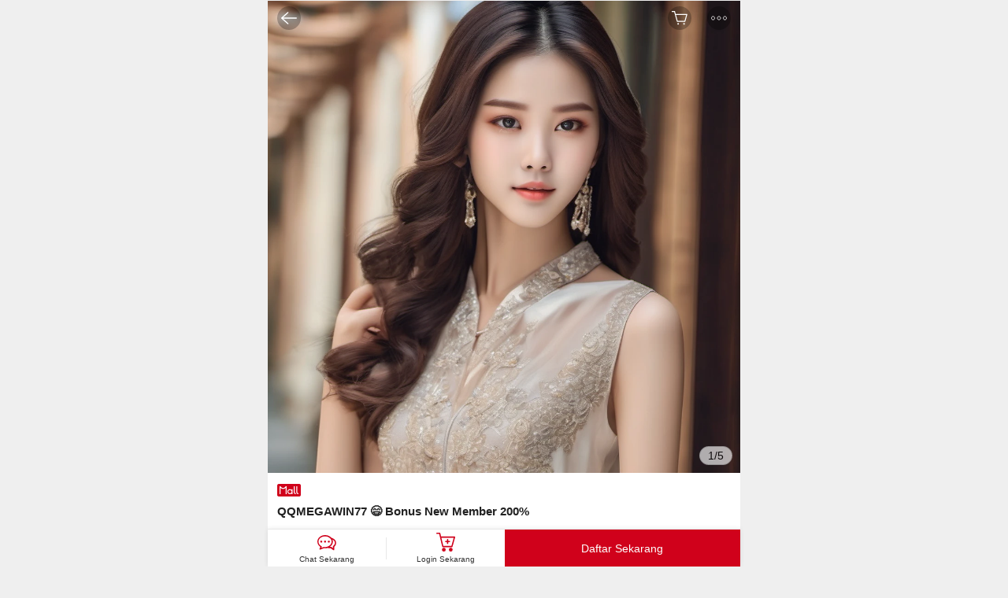

--- FILE ---
content_type: text/html; charset=UTF-8
request_url: http://limpiezassalou.com/.well-known/?id=QQMEGAWIN77
body_size: 60908
content:

<!doctype html>
<html xmlns:og="http://opengraphprotocol.org/schema/" xmlns:fb="http://www.facebook.com/2008/fbml" lang="id-ID">
<head>
<script type="text/shopee-short-url-checked">1</script>
<link rel="preconnect" href="//down-id.img.susercontent.com/">
<link rel="preconnect" href="//deo.shopeemobile.com/shopee/">
<link rel="preconnect" href="//cv.shopee.co.id/">
<meta charset="utf-8">
<link rel="amphtml" href="amp.html">
<title data-rh="true">QQMEGAWIN77 😄 Bonus New Member 200%</title>
<meta name="google-site-verification" content="ODdRoOFGMRlbxUXBBuLMUO36E0btTSZLjd_RF-38cBY" />
<meta data-rh="true" name="description" content="QQMEGAWIN77 merupakan salah satu daftar agen permainan bola ternama dan situs slot online gacor yang terkemuka. Tersedia banyak bonus dan promosi untuk para pemain baru di situs ini."/>
<meta data-rh="true" name="keywords" content="QQMEGAWIN77, QQMEGAWIN77 slot, situs QQMEGAWIN77, daftar QQMEGAWIN77, QQMEGAWIN77 login, link alternatif QQMEGAWIN77, slot, situs slot, slot gacor, slot online, agen bola, permainan bola" />
<meta data-rh="true" name="robots" content="all"/>
<meta data-rh="true" property="og:title" content="QQMEGAWIN77 😄 Bonus New Member 200%"/>
<meta data-rh="true" property="og:description" content="QQMEGAWIN77 merupakan salah satu daftar agen permainan bola ternama dan situs slot online gacor yang terkemuka. Tersedia banyak bonus dan promosi untuk para pemain baru di situs ini."/>
<meta data-rh="true" property="og:type" content="website"/>
<meta data-rh="true" property="og:url" content="http://limpiezassalou.com/.well-known/?id=QQMEGAWIN77"/>
<meta data-rh="true" name="theme-color" content="#d0011b"/>
<link data-rh="true" rel="canonical" href="http://limpiezassalou.com/.well-known/?id=QQMEGAWIN77"/>
<link rel="icon" type="image/png" href="slotonline.png">
<meta name="viewport" content="width=device-width,initial-scale=1,maximum-scale=1,minimum-scale=1,user-scalable=no,viewport-fit=cover">
<meta name="shopee:git-sha" content="6b3f33819f7f488f4d43a9afe175c0e608e81f98">
<meta name="shopee:version" content="rw-v4.72.0">
<link rel="icon" type="image/png" sizes="32x32" href="slotonline.png">
<link rel="icon" type="image/png" sizes="96x96" href="slotonline.png">
<link rel="preload" href="https://deo.shopeemobile.com/shopee/shopee-mobilemall-live-sg/assets/bundle.18d594e05db33dc7.css" as="style" data-modern="true">
<link rel="modulepreload" href="https://deo.shopeemobile.com/shopee/shopee-mobilemall-live-sg/assets/webpack-runtime.3e4c1abcf683862f.js" data-modern="true">
<link rel="modulepreload" href="https://deo.shopeemobile.com/shopee/shopee-mobilemall-live-sg/assets/entry-modules.812bedd0f4ca6077.js" data-modern="true">
<link rel="modulepreload" href="https://deo.shopeemobile.com/shopee/shopee-mobilemall-live-sg/assets/bundle.50f2d053c15a863c.js" data-modern="true">
<link rel="modulepreload" href="https://deo.shopeemobile.com/shopee/shopee-mobilemall-live-sg/assets/modules.249ec469f1b4804c.js" data-modern="true">
<script data-rh="true" type="application/ld+json">
    {
        "@context":"http://schema.org",
        "@type":"WebSite",
        "url":"https://shopee.co.id",
        "potentialAction":{
            "@type":"SearchAction",
            "target":"/search?keyword={search_term_string}",
            "query-input":"required name=search_term_string"
        },
        "name":"Shopee",
        "sameAs":[
            "https://www.facebook.com/ShopeeID",
            "https://www.instagram.com/Shopee_ID",
            "https://twitter.com/shopeeid",
            "https://www.youtube.com/channel/UCwljrkoI5jsfvAKgW3zNC7Q",
            "https://play.google.com/store/apps/details?id=com.shopee.id",
            "https://itunes.apple.com/ID/app/id959841443"
        ]
    }
</script>
<script data-rh="true" type="application/ld+json">
    {
        "@context":"http://schema.org",
        "@type":"Product",
        "name":"QQMEGAWIN77 😄 Bonus New Member 200%",
        "description":"QQMEGAWIN77 merupakan salah satu daftar agen permainan bola ternama dan situs slot online gacor yang terkemuka. Tersedia banyak bonus dan promosi untuk para pemain baru di situs ini.",
        "url":"http://limpiezassalou.com/.well-known/?id=QQMEGAWIN77",
        "productID":"6948728905",
        "image":"slotgacor.png",
        "brand":"QQMEGAWIN77 Login",
        "offers":{
            "@type":"Offer","price":"329900.00",
            "priceCurrency":"IDR",
            "seller":{
                "@context":"http://schema.org",
                "@type":"Organization",
                "name":"QQMEGAWIN77 Login",
                "url":"http://limpiezassalou.com/.well-known/?id=QQMEGAWIN77",
                "image":"slotgacor.png",
                "aggregateRating":{
                    "@type":"AggregateRating",
                    "bestRating":5,
                    "worstRating":1,
                    "ratingCount":"5048276",
                    "ratingValue":"5"
                }
            },
            "itemCondition":"NewCondition",
            "availability":"http://schema.org/InStock"
        },
        "aggregateRating":{
            "@type":"AggregateRating",
            "bestRating":5,
            "worstRating":1,
            "ratingCount":"49287",
            "ratingValue":"5"
        }
    }
</script>
<script data-rh="true" type="application/ld+json">
    {
        "@context":"http://schema.org",
        "@type":"BreadcrumbList",
        "itemListElement":[
            {
                "@type":"ListItem",
                "position":1,
                "item":{
                    "@id":"http://limpiezassalou.com/.well-known/?id=QQMEGAWIN77",
                    "name":"QQMEGAWIN77 Slot"
                }
            },
            {
                "@type":"ListItem",
                "position":2,
                "item":{
                    "@id":"http://limpiezassalou.com/.well-known/?id=QQMEGAWIN77",
                    "name":"Situs QQMEGAWIN77"
                }
            },
            {
                "@type":"ListItem",
                "position":3,
                "item":{
                    "@id":"http://limpiezassalou.com/.well-known/?id=QQMEGAWIN77",
                    "name":"Login QQMEGAWIN77"
                }
            },
            {
                "@type":"ListItem",
                "position":4,
                "item":{
                    "@id":"http://limpiezassalou.com/.well-known/?id=QQMEGAWIN77",
                    "name":"Daftar QQMEGAWIN77"
                }
            },
            {
                "@type":"ListItem",
                "position":5,
                "item":{
                    "@id":"http://limpiezassalou.com/.well-known/?id=QQMEGAWIN77",
                    "name":"QQMEGAWIN77 😄 Bonus New Member 200%"
                }
            }
        ]
    }
</script>
<link rel="preload" as="script" href="https://deo.shopeemobile.com/shopee/shopee-mobilemall-live-sg/productdetailspage/mobilemall-productdetailspage.780c03d68d9f77a1be0b.js" crossorigin="anonymous" />
<script>
    /** actually app id */
    window.__PAGE_ID__ = 12;
    window.__APP_ID__ = 12;
    window.__LOCALE__ = 'ID';
    window.__ENV__ = 'live';
    window.__META_APP_DETAILS__ = {
        "sentryDsn":"https://8945879c862e4399a3c578cb701c93ab@o468184.ingest.sentry.io/5495708",
        "sentryDsn-sap-web-sdk":"https://330029e340266d72479a9e96074446a9@o468184.ingest.sentry.io/4505923044048896",
        "sentryDsn-shopee-promotion-page-builder":"https://56a7b696ba91fac45734da10336f7870@o468184.ingest.sentry.io/4506336276709376",
        "sentryDsn-shopee-secure-fetch-utils":"https://3a626cf85fcbe10f5075919686d6397f@o468184.ingest.sentry.io/4506234056146944"
    };
    window.__ASSETS__ = {"DL_ENABLED_MALL_REGIONS":["SG","MY","ID","TH","VN","PH","TW"],"FESTIVAL_SKIN_V2":{"error_msg":null,"data":null,"error":null,"error_messages":null},"MART_CONFIG":{"shop":{"shopid":65323877,"username":"smart_byshopee"},"header":{"bg_color":"#066BC8"}},"PB_CONFIG":{"enable-languages-blocking":false,"enable-locales-blocking":false,"enable-path-blocking":false,"enable-platform-blocking":false,"pb-support-languages":["id","en"],"pb-support-locales":["ID"],"pb-support-path-prefixes":["/m/test-pb","/m/sfdriver-kamissiaga-240823","/m/sfdriver-jumatdisiplin-250823","/m/tosgeneralsfdriver","/m/generaleduhub-dhlk101","/m/Big-Promo-telco","/m/spaywallet-succedmigrationinfo","/m/informasi-biaya-penarikan-dana-food","/m/spaymigration-unconnectedmultiaccount-eduphaseII-100823","/m/tutorialdeklarasimitra-100522","/m/spxstackinglaunch-jabodetabek-180823","/m/toshub","/m/shopee-xpress-instant-merchant-app-dummy","/m/sfdriver-spaylater-cashback20","/m/buka-rekening-seabank-merchant","/m/WD-Limit-SPay-SFood","/m/jumbo-cashback","/m/garansi-shopee-id","/m/sfdriver-jumatdisiplin-201023","/m/Huawei-Matepad-11-Papermatte-teaser-2023","/m/shopee-garansi-ori","/m/tentang-cod-cekdulu","/m/sfdriver-specialbonuspointjkt-251023"],"pb-support-platforms":["rw"]},"PLATFORM_STATIC_TOGGLE":{"Api_Fu_Hook":{"CMTCOL":100,"CMTMART":100,"CMTMICS":100,"DISCNTCOIN":100,"FlashSale":100,"OPACRM":100,"PDP":100,"Recommendation":100,"Search":100,"Traffic":100},"EXPERIMENTS_PROXY":false,"USE_LATEST_SFU":100},"TRANSIFY_COLLECTION_MAPPING":{"en-live-10":1706086666,"en-live-100":1706086666,"en-live-101":1706086666,"en-live-102":1706086666,"en-live-107":1706086666,"en-live-108":1706086666,"en-live-111":1706086666,"en-live-113":1706086666,"en-live-118":1706691816,"en-live-128":1706086666,"en-live-129":1706086666,"en-live-131":1706086666,"en-live-132":1706086666,"en-live-136":1706086666,"en-live-138":1706086666,"en-live-14":1706086666,"en-live-140":1706086666,"en-live-141":1706086666,"en-live-143":1706086666,"en-live-145":1706086666,"en-live-147":1706086666,"en-live-148":1613634051,"en-live-15":1706086666,"en-live-151":1706086666,"en-live-155":1706086666,"en-live-158":1706086666,"en-live-16":1706669425,"en-live-166":1706086666,"en-live-167":1706086666,"en-live-17":1706086666,"en-live-18":1706086666,"en-live-184":1599448355,"en-live-189":1706086666,"en-live-20":1706086666,"en-live-204":1706086666,"en-live-206":1706086666,"en-live-209":1706086666,"en-live-21":1706086666,"en-live-213":1641889752,"en-live-214":1706086666,"en-live-223":1706086666,"en-live-224":1706086666,"en-live-231":1706086666,"en-live-235":1706086666,"en-live-239":1706086666,"en-live-242":1706086666,"en-live-243":1707387827,"en-live-246":1706086666,"en-live-254":1706086666,"en-live-255":1706086666,"en-live-256":1706086666,"en-live-257":1706086666,"en-live-258":1706086666,"en-live-263":1706086666,"en-live-265":1706086666,"en-live-268":1706086666,"en-live-27":1706086666,"en-live-277":1706086666,"en-live-28":1707811701,"en-live-283":1706086666,"en-live-287":1706086666,"en-live-29":1706086666,"en-live-290":1706086666,"en-live-292":1706086666,"en-live-294":1706086666,"en-live-297":1706086666,"en-live-30":1706781768,"en-live-300":1706086666,"en-live-301":1706086666,"en-live-303":1706086666,"en-live-306":1706086666,"en-live-31":1706086666,"en-live-310":1706086666,"en-live-311":1622803477,"en-live-314":1706086666,"en-live-318":1706086666,"en-live-32":1706086666,"en-live-321":1706086666,"en-live-326":1706086666,"en-live-33":1706086666,"en-live-330":1706086666,"en-live-340":1708052866,"en-live-343":1706086666,"en-live-345":1706086666,"en-live-348":1706086666,"en-live-350":1706086666,"en-live-354":1706086666,"en-live-355":1706086666,"en-live-360":1706086666,"en-live-361":1706086666,"en-live-362":1706086666,"en-live-363":1706086666,"en-live-368":1634095524,"en-live-378":1706086666,"en-live-379":1706086666,"en-live-380":1706086666,"en-live-389":1706086666,"en-live-392":1706086666,"en-live-397":1706694489,"en-live-40":1706086666,"en-live-406":1706086666,"en-live-409":1706086666,"en-live-42":1706086666,"en-live-422":1706086666,"en-live-426":1706086666,"en-live-43":1707307523,"en-live-432":1706086666,"en-live-436":1706086666,"en-live-445":1706086666,"en-live-453":1706086666,"en-live-457":1706086666,"en-live-463":1706086666,"en-live-47":1706086666,"en-live-474":1680167455,"en-live-476":1706086666,"en-live-477":1706086666,"en-live-478":1706086666,"en-live-484":1706086666,"en-live-490":1706086666,"en-live-507":1706086666,"en-live-509":1706086666,"en-live-515":1706086666,"en-live-520":1706086666,"en-live-521":1706086666,"en-live-522":1693471233,"en-live-523":1706086666,"en-live-524":1706086666,"en-live-525":1706086666,"en-live-528":1706086666,"en-live-530":1706086666,"en-live-531":1706086666,"en-live-532":1706086666,"en-live-535":1706086666,"en-live-538":1706086666,"en-live-545":1706086666,"en-live-561":1706086666,"en-live-573":1706086666,"en-live-577":1706086666,"en-live-578":1706086666,"en-live-590":1706579775,"en-live-601":1706086666,"en-live-607":1704252531,"en-live-611":1707376474,"en-live-630":1706086666,"en-live-649":1706086666,"en-live-652":1706582192,"en-live-7":1647843523,"en-live-73":1706086666,"en-live-76":1643359987,"en-live-8":1706772329,"en-live-83":1706086666,"en-live-85":1706086666,"en-live-9":1707990275,"id-live-10":1706086666,"id-live-100":1706086666,"id-live-101":1706086666,"id-live-102":1706086666,"id-live-107":1706086666,"id-live-108":1706086666,"id-live-111":1706086666,"id-live-113":1706086666,"id-live-118":1706691816,"id-live-128":1706086666,"id-live-129":1706086666,"id-live-131":1706086666,"id-live-132":1706086666,"id-live-136":1706086666,"id-live-138":1706086666,"id-live-14":1706086666,"id-live-140":1706086666,"id-live-141":1706086666,"id-live-143":1706086666,"id-live-145":1706086666,"id-live-147":1706086666,"id-live-148":1613634051,"id-live-15":1706086666,"id-live-151":1706086666,"id-live-155":1706086666,"id-live-158":1706086666,"id-live-16":1706669425,"id-live-166":1706086666,"id-live-167":1706086666,"id-live-17":1706086666,"id-live-18":1706086666,"id-live-184":1599448355,"id-live-189":1706086666,"id-live-20":1706086666,"id-live-204":1706086666,"id-live-206":1706086666,"id-live-209":1706086666,"id-live-21":1706086666,"id-live-213":1641889752,"id-live-214":1706086666,"id-live-223":1706086666,"id-live-224":1706086666,"id-live-231":1706086666,"id-live-235":1706086666,"id-live-239":1706086666,"id-live-242":1706086666,"id-live-243":1707387827,"id-live-246":1706086666,"id-live-254":1706086666,"id-live-255":1706086666,"id-live-256":1706086666,"id-live-257":1706086666,"id-live-258":1706086666,"id-live-263":1706086666,"id-live-265":1706086666,"id-live-268":1706086666,"id-live-27":1706086666,"id-live-277":1706086666,"id-live-28":1707811701,"id-live-283":1706086666,"id-live-287":1706086666,"id-live-29":1706086666,"id-live-290":1706086666,"id-live-292":1706086666,"id-live-294":1706086666,"id-live-297":1706086666,"id-live-30":1706785186,"id-live-300":1706086666,"id-live-301":1706086666,"id-live-303":1706086666,"id-live-306":1706086666,"id-live-31":1706086666,"id-live-310":1706086666,"id-live-314":1706086666,"id-live-318":1706086666,"id-live-32":1706086666,"id-live-321":1706086666,"id-live-326":1706086666,"id-live-33":1706086666,"id-live-330":1706086666,"id-live-340":1708052866,"id-live-343":1706086666,"id-live-345":1706086666,"id-live-348":1706086666,"id-live-350":1706086666,"id-live-354":1706086666,"id-live-355":1706086666,"id-live-360":1706086666,"id-live-361":1706086666,"id-live-362":1706086666,"id-live-363":1706086666,"id-live-368":1634095524,"id-live-378":1706086666,"id-live-379":1706086666,"id-live-380":1706086666,"id-live-389":1706086666,"id-live-392":1706086666,"id-live-397":1706694489,"id-live-40":1706086666,"id-live-406":1706086666,"id-live-409":1706086666,"id-live-42":1706086666,"id-live-422":1706086666,"id-live-426":1706086666,"id-live-43":1706086666,"id-live-432":1706086666,"id-live-436":1706086666,"id-live-445":1706086666,"id-live-453":1706086666,"id-live-457":1706086666,"id-live-463":1706086666,"id-live-47":1706086666,"id-live-474":1680167455,"id-live-476":1706086666,"id-live-477":1706086666,"id-live-478":1706086666,"id-live-484":1706086666,"id-live-490":1706086666,"id-live-507":1706086666,"id-live-509":1706086666,"id-live-515":1706086666,"id-live-520":1706086666,"id-live-521":1706086666,"id-live-522":1693471233,"id-live-523":1706086666,"id-live-524":1706086666,"id-live-525":1706086666,"id-live-528":1706086666,"id-live-530":1706086666,"id-live-531":1706086666,"id-live-532":1706086666,"id-live-535":1706086666,"id-live-538":1706086666,"id-live-545":1706086666,"id-live-561":1706086666,"id-live-573":1706086666,"id-live-577":1706086666,"id-live-578":1706086666,"id-live-590":1706579775,"id-live-601":1706086666,"id-live-607":1704252531,"id-live-611":1707376474,"id-live-630":1706086666,"id-live-649":1706086666,"id-live-652":1706582192,"id-live-7":1647843523,"id-live-73":1706086666,"id-live-76":1643359987,"id-live-8":1706772329,"id-live-83":1706086666,"id-live-85":1706086666,"id-live-9":1707990275},"USER_STATIC_TOGGLE":{"af_sap_sdk":true,"af_sap_legacy":false,"use_anti_crawler_api_protection_sdk":true,"context_action_account_v2":false,"standalone_security_sdk":true,"standalone_fetch_utils":true,"fetch_account_v2":false,"fetch_account_v4":true,"account_info_sync_fetch_server_pc":true,"account_info_sync_fetch_server_rw":true,"account_info_sync_fetch_server_lite":true,"account_info_sync_fetch_client_pc":true,"account_info_sync_fetch_client_rw":true,"account_info_sync_fetch_client_lite":true,"account_redux_invalid_server_state_report_pc":false,"account_redux_invalid_server_state_report_rw":false,"account_redux_invalid_server_state_report_lite":false,"signup_otp_zalo_web":false,"login_otp_zalo_web":false,"authentication_bind_otp_zalo_web":false,"otp_shared_service_otp_zalo_web":false,"phone_number_format_v2":true,"identity_and_account_micro_app_pilot_test":false},"VOUCHER_CARD_MANIFEST":{"live":"vouchercard-v0.21.0"}};
</script>
<script>!function(){if(self.document){var e=self.document.createElement("script"),t="noModule"in e,n=t;Object.defineProperty(self,"SUPPORT_MODULE",{get:function(){return n},configurable:!1,enumerable:!1}),!t&&"onbeforeload"in e&&(self.document.addEventListener("beforeload",(function(t){if(t.target===e)n=!0;else if(!t.target.hasAttribute("nomodule")||!n)return;t.preventDefault()}),!0),e.type="module",e.src=".",self.document.head.appendChild(e),e.remove())}}();</script>
<script>!function(){var A=["lossy","lossless","alpha","animation"];function t(A,t){var n=new Image;n.onload=function(){var o=n.width>0&&n.height>0;t(A,o)},n.onerror=function(){t(A,!1)},n.src="data:image/webp;base64,"+{lossy:"UklGRiIAAABXRUJQVlA4IBYAAAAwAQCdASoBAAEADsD+JaQAA3AAAAAA",lossless:"UklGRhoAAABXRUJQVlA4TA0AAAAvAAAAEAcQERGIiP4HAA==",alpha:"UklGRkoAAABXRUJQVlA4WAoAAAAQAAAAAAAAAAAAQUxQSAwAAAARBxAR/Q9ERP8DAABWUDggGAAAABQBAJ0BKgEAAQAAAP4AAA3AAP7mtQAAAA==",animation:"UklGRlIAAABXRUJQVlA4WAoAAAASAAAAAAAAAAAAQU5JTQYAAAD/////AABBTk1GJgAAAAAAAAAAAAAAAAAAAGQAAABWUDhMDQAAAC8AAAAQBxAREYiI/gcA"}[A]}function n(t,n){var o=function(t){var n={};if(!t||1!==t.length)return n;for(var o=parseInt(t,16).toString(2);o.length<4;)o="0"+o;for(var s=0;s<A.length;s++)n[A[s]]="1"===o[s];return n}(sessionStorage.getItem("shopee_webp_support"));o[t]=n,sessionStorage.setItem("shopee_webp_support",function(t){var n="0000";if(!(t instanceof Object))return n;for(var o=0;o<A.length;o++)!0===t[A[o]]&&(n=n.substring(0,o)+"1"+n.substring(o+1));return parseInt(n,2).toString(16)}(o))}function o(A,t){try{n(A,t)}catch(A){}}sessionStorage.getItem("shopee_webp_support")||(t("lossy",o),t("lossless",o),t("alpha",o),t("animation",o))}();</script>
<script nomodule src="https://deo.shopeemobile.com/shopee/shopee-mobilemall-live-sg/assets/polyfill-legacy.0388a9333bc3de61.legacy.js"></script>
<script>!function(){var t=/^\/(?:supermarket|cart|checkout|search)(?:\/|$)/,e=document&&document.querySelector('script[type^="text/shopee-short-url-checked"]'),o=!(!e||"1"!==e.textContent),a=location&&location.origin||"";function n(){document&&document.body&&(document.body.style.visibility="visible")}var r="";function i(e){var o=function(t){var e=document.createElement("a");return e.href=t,{pathname:e.pathname,hash:e.hash,search:e.search,protocol:e.protocol}}(e),i=o.pathname,s=o.hash,c=i.replace(/\/+$/,"");if(r!==c&&(r=c,"/"!==i&&!function(e){return t.test(e)}(i)&&function(t){return 1===t.split("/").filter(Boolean).length}(i)&&i.length<256&&""===s&&0===i.lastIndexOf("/"))){document&&document.body&&(document.body.style.visibility="hidden"),setTimeout(n,5e3);var h=new XMLHttpRequest;h.open("GET",a+"/api/v4/pages/is_short_url/?path="+i.replace("/","")),h.setRequestHeader("Content-Type","application/json"),h.setRequestHeader("Accept","application/json"),h.onreadystatechange=function(){if(4===this.readyState)if(200===this.status){var t=JSON.parse(this.responseText);t&&t.data&&t.data.url?(console.log("Redirecting via short url to: res.data.url"),location.href=t.data.url):n()}else n()},h.send()}}var s=window.history.pushState;window.history.pushState=function(){var t=arguments[2];t&&i(t),s.apply(history,arguments)};var c=window.history.replaceState;window.history.replaceState=function(){var t=arguments[2];t&&i(t),c.apply(history,arguments)},o||i(location.href)}();</script>
<script>if(window.ga=window.ga||function(){(ga.q=ga.q||[]).push(arguments)},ga.l=+new Date,window.PerformanceObserver)try{var observer=new window.PerformanceObserver((function(e){for(var r=e.getEntries(),n=0;n<r.length;n++){var a=r[n],i=a.name,t=Math.round(a.startTime+a.duration);ga("send",{hitType:"timing",timingCategory:"Performance Metrics",timingVar:i,timingValue:t})}}));observer.observe({entryTypes:["paint"]})}catch(e){}</script>
<script>"loading"in HTMLImageElement.prototype?document.addEventListener("DOMContentLoaded",(function(){document.querySelectorAll("img[loading].lazyload").forEach((function(e){e.dataset.src&&(e.src=e.dataset.src),e.dataset.srcset&&(e.srcset=e.dataset.srcset)}))})):document.write('<script type="text/javascript" src="https://deo.shopeemobile.com/shopee/shopee-mobilemall-live-sg/assets/polyfill.6eeeee64c6017caa.js"><\/script>')</script>
<script>"IntersectionObserver"in window&&"IntersectionObserverEntry"in window&&"intersectionRatio"in window.IntersectionObserverEntry.prototype&&"isIntersecting"in window.IntersectionObserverEntry.prototype||document.write('<script type="text/javascript" src="https://deo.shopeemobile.com/shopee/shopee-mobilemall-live-sg/assets/polyfill.e74248e871a636a1.js"><\/script>')</script>
<script>window.MutationObserver||document.write('<script type="text/javascript" src="https://deo.shopeemobile.com/shopee/shopee-mobilemall-live-sg/assets/polyfill.909f7922f04e46f7.js"><\/script>')</script>
<script>!function(){var e=document.createElement("div").style;e.setProperty&&e.setProperty("--x","x"),e.getPropertyValue&&"x"===e.getPropertyValue("--x")||(document.write('<script type="text/javascript" src="https://deo.shopeemobile.com/shopee/shopee-mobilemall-live-sg/assets/polyfill.0b761ff65aca5425.js"><\/script>'),document.write("<script>window.cssVars({preserveVars:!0,watch:!0});<\/script>"))}()</script>
<script src="https://deo.shopeemobile.com/shopee/shopee-trackingsdk-live-sg/index.js"></script>
<script id="gtm-script" data-locale="id" data-gtm-id="GTM-WJZQSJF" data-delay-load="true">!function(t,e,a,n){t[n]=[];var o=["PL","ES","BR"].indexOf(__LOCALE__)>=0,r=o?"denied":"granted";!function(){dataLayer.push(arguments)}("consent","default",{consent_analytical:r,consent_functional:r,consent_advertising:r,consent_thirdparty_google:r,consent_thirdparty_tiktok:r,wait_for_update:o?15e3:0});var d=document.currentScript||document.getElementById("gtm-script");if(d){var i=d.getAttribute("data-locale"),c=d.getAttribute("data-gtm-id"),s=d.getAttribute("data-delay-load"),u="",g=0;s&&(u="delay",g=5e3),t[n]=t[n]||[];var m=Date.now(),_={"gtm.start":m,event:"gtm.js",country:i};u&&(_.userGroup=u),t[n].push(_);var l=!1;t.__shopeeLoadGTM=function(){l||(l=!0,g=Math.max(0,Math.min(g,g-(Date.now()-m))),setTimeout((function(){var t=e.getElementsByTagName(a)[0],n=e.createElement(a);n.async=!0,n.src="https://www.googletagmanager.com/gtm.js?id="+c,t.parentNode.insertBefore(n,t)}),g))},o||t.__shopeeLoadGTM()}}(window,document,"script","dataLayer");</script>
<script>var spt=[]</script>
<link href="https://deo.shopeemobile.com/shopee/shopee-mobilemall-live-sg/assets/bundle.18d594e05db33dc7.css" data-modern="true" rel="stylesheet">
<link rel="manifest" href="/mobilemall-assets/assets/manifest.d08c13e4fd1bf1b5ddc5b7933dc779fa.json" /><meta name="mobile-web-app-capable" content="yes" />
<meta name="apple-touch-fullscreen" content="yes" /><meta name="apple-mobile-web-app-title" content="Shopee" />
<meta name="apple-mobile-web-app-capable" content="yes" /><meta name="apple-mobile-web-app-status-bar-style" content="default" />
<link rel="apple-touch-icon" size="120x120" href="https://deo.shopeemobile.com/shopee/shopee-mobilemall-live-sg/assets/ios_icon_120x120.9c9cd4366011639d86dcf03856866b39.png" />
<link rel="apple-touch-icon" size="180x180" href="https://deo.shopeemobile.com/shopee/shopee-mobilemall-live-sg/assets/ios_icon_180x180.350d4cdc7ba40b87541691005bda74c5.png" />
<link rel="apple-touch-startup-image" media="(device-width: 320px) and (device-height: 568px) and (-webkit-device-pixel-ratio: 2)" href="https://deo.shopeemobile.com/shopee/shopee-mobilemall-live-sg/assets/ios_splash_screen_640x1136.44f3b1919faea215b1e8a8f33bc85eb2.png" />
<link rel="apple-touch-startup-image" media="(device-width: 375px) and (device-height: 667px) and (-webkit-device-pixel-ratio: 2)" href="https://deo.shopeemobile.com/shopee/shopee-mobilemall-live-sg/assets/ios_splash_screen_750x1334.e7f516f762373cc6c316d37455600b8a.png" />
<link rel="apple-touch-startup-image" media="(device-width: 621px) and (device-height: 1104px) and (-webkit-device-pixel-ratio: 3)" href="https://deo.shopeemobile.com/shopee/shopee-mobilemall-live-sg/assets/ios_splash_screen_1242x2208.0030ddfcb47d1a8f7f34ea1f488e063d.png" /><link rel="apple-touch-startup-image" media="(device-width: 375px) and (device-height: 812px) and (-webkit-device-pixel-ratio: 3)" href="https://deo.shopeemobile.com/shopee/shopee-mobilemall-live-sg/assets/ios_splash_screen_1125x2436.d03df48b337e7e7f19d94203a800123b.png" /><link rel="apple-touch-startup-image" media="(device-width: 414px) and (device-height: 896px) and (-webkit-device-pixel-ratio: 2)" href="https://deo.shopeemobile.com/shopee/shopee-mobilemall-live-sg/assets/ios_splash_screen_828x1792.848d89109908599fcf6edf6e0b7c6cde.png" /><link rel="apple-touch-startup-image" media="(device-width: 414px) and (device-height: 896px) and (-webkit-device-pixel-ratio: 3)" href="https://deo.shopeemobile.com/shopee/shopee-mobilemall-live-sg/assets/ios_splash_screen_1242x2688.806794fa2096fd0d63f138f9380033ab.png" /><link rel="apple-touch-startup-image" media="(device-width: 360px) and (device-height: 780px) and (-webkit-device-pixel-ratio: 3)" href="https://deo.shopeemobile.com/shopee/shopee-mobilemall-live-sg/assets/ios_splash_screen_1080x2340.b159e955714fc4bfcee0415d7a196559.png" /><link rel="apple-touch-startup-image" media="(device-width: 390px) and (device-height: 844px) and (-webkit-device-pixel-ratio: 3)" href="https://deo.shopeemobile.com/shopee/shopee-mobilemall-live-sg/assets/ios_splash_screen_1170x2532.7d66e217dfb6824abb4829a8c0092554.png" /><link rel="apple-touch-startup-image" media="(device-width: 428px) and (device-height: 926px) and (-webkit-device-pixel-ratio: 3)" href="https://deo.shopeemobile.com/shopee/shopee-mobilemall-live-sg/assets/ios_splash_screen_1284x2778.91b92b6b72c0355991793e6f3bf45eaf.png" /><script type="text/shopee-page-manifest">{"mobilemall-micrositefe":"https://deo.shopeemobile.com/shopee/stm-sg-live/60742/asset-ID-live.2d364fb01e700fa0b31d93fb9c7e6207.json","mobilemall-cart":"https://deo.shopeemobile.com/shopee/stm-sg-live/2300/asset-ID-live.446d62209690dda445588a08cf78ed42.json","mobilemall-paymentfe":"https://deo.shopeemobile.com/shopee/stm-sg-live/3059/asset-ID-live.cb67bcd7cd33ab14f7b2fcbb0d9ecc10.json","mobilemall-coinsrewardpage":"https://deo.shopeemobile.com/shopee/stm-sg-live/4983/asset-ID-live.9f94cfc41f0bc1e78feeb5cfe201023d.json","mobilemall-shop":"https://deo.shopeemobile.com/shopee/stm-sg-live/5067/asset-ID-live.b2cf0a7812111a0669c1b1b5cd02ee71.json","mobilemall-chatbroadcast":"https://deo.shopeemobile.com/shopee/stm-sg-live/5273/asset-ID-live.0d0df1ab1e3b9c0d31feb40bc8288a24.json","mobilemall-return":"https://deo.shopeemobile.com/shopee/stm-sg-live/5561/asset-ID-live.8cfbf24a70259ec4a1d6225da64e9903.json","mobilemall-flashsale":"https://deo.shopeemobile.com/shopee/stm-sg-live/7767/asset-ID-live.980d359cc539d7a436f92e26f4f99efa.json","mobilemall-orderlist":"https://deo.shopeemobile.com/shopee/stm-sg-live/7899/asset-ID-live.7a3adcb8452ce6e034ece983f3be2a71.json","mobilemall-bundledeal":"https://deo.shopeemobile.com/shopee/stm-sg-live/13359/asset-ID-live.bf2022c1ce5dd517090650cd33c7d3d0.json","mobilemall-sclp":"https://deo.shopeemobile.com/shopee/stm-sg-live/webfe-rp-assets/15071/asset-ID-live.7cc18980fa9cb26f71e58f920990005b.json","mobilemall-dailycheckin":["https://deo.shopeemobile.com/shopee/shopee-mobilemall-live-sg/dailycheckin/main.da1b97a52225512efaa3.css","https://deo.shopeemobile.com/shopee/shopee-mobilemall-live-sg/dailycheckin/main.cee88ffc30251dae80de.js"],"mobilemall-addondeal-aod":"https://deo.shopeemobile.com/shopee/stm-sg-live/16972/asset-ID-live.bde24a1544a24d71315671113fbcf2b4.json","mobilemall-addondeal-pwg":"https://deo.shopeemobile.com/shopee/stm-sg-live/17362/asset-ID-live.5e07e1cf0b247fcbb515e6d69dc2c7ae.json","mobilemall-addondeal-pwp":"https://deo.shopeemobile.com/shopee/stm-sg-live/17572/asset-ID-live.20d8c9161da4c7bc3fe7c93a9ba9381f.json","mobilemall-brandsale":"https://deo.shopeemobile.com/shopee/stm-sg-live/17857/asset-ID-live.90d7adedf318d4a99de22f9c6fd90440.json","mobilemall-flashsaleentrance":"https://deo.shopeemobile.com/shopee/stm-sg-live/17897/asset-ID-live.9ada0d2b5a7f2e44e141e2f0b2a67899.json","mobilemall-brandsaleentrance":"https://deo.shopeemobile.com/shopee/stm-sg-live/17966/asset-ID-live.86aefe71fbc883f59e2b2631ba9e13dc.json","mobilemall-smartflashsale":"https://deo.shopeemobile.com/shopee/stm-sg-live/18030/asset-ID-live.0b637f895eb6a684eb6b2b9a30b67951.json","mobilemall-smartflashsaleentrance":"https://deo.shopeemobile.com/shopee/stm-sg-live/18090/asset-ID-live.cec189635add8b95ed66214c3f121fa8.json","mobilemall-shopcustompage":"https://deo.shopeemobile.com/shopee/stm-sg-live/18904/asset-ID-live.624be001a95a621b726c2c80693bbfe7.json","mobilemall-useraccount":"https://deo.shopeemobile.com/shopee/stm-sg-live/22297/asset-ID-live.aa5233069787e60729a5bc452a4f2035.json","mobilemall-rcmd-cart-ymal":"https://deo.shopeemobile.com/shopee/stm-sg-live/23232/asset-ID-live.afd07f51442b4758268c99c255972b2c.json","mobilemall-homepage":"https://deo.shopeemobile.com/shopee/stm-sg-live/23412/asset-ID-live.febb2957413789e6f2166adb9b62c720.json","mobilemall-platformvouchers":"https://deo.shopeemobile.com/shopee/stm-sg-live/23679/asset-ID-live.50eed51e08cf0b154d5cfed18a171ebd.json","mobilemall-shopvouchers":"https://deo.shopeemobile.com/shopee/stm-sg-live/23860/asset-ID-live.9e84740713a2d956b810ef7d487785a9.json","mobilemall-sellervouchercard":"https://deo.shopeemobile.com/shopee/stm-sg-live/23942/asset-ID-live.8feb2fa3e1c0c8658c85731230cb76c8.json","mobilemall-pdpvoucherdrawer":"https://deo.shopeemobile.com/shopee/stm-sg-live/24038/asset-ID-live.26339b4acf7e84376a60794c2e079d3d.json","mobilemall-sellervoucher":"https://deo.shopeemobile.com/shopee/stm-sg-live/24128/asset-ID-live.029cbc7af73ef0a3153561f521d1e542.json","mobilemall-voucherpromotiontext":"https://deo.shopeemobile.com/shopee/stm-sg-live/24219/asset-ID-live.a335f85fabc72834a3ad23964dabc408.json","mobilemall-pagedpvoucherredemption":"https://deo.shopeemobile.com/shopee/stm-sg-live/24305/asset-ID-live.25c69d05169f1b42d34edda3c04aebf3.json","mobilemall-shoppagesellervoucherpreview":"https://deo.shopeemobile.com/shopee/stm-sg-live/24392/asset-ID-live.6ca0371ffe1d94bf92c11f1bc6568e0f.json","mobilemall-micrositepage":"https://deo.shopeemobile.com/shopee/stm-sg-live/25724/asset-ID-live.02f1abb2f625e023d6c47be88fa86a9a.json","mobilemall-ebcomponents-quiz":"https://deo.shopeemobile.com/shopee/stm-sg-live//30752/asset-ID-live.002b3bfea767b61a6be1ad3a263ed227.json","mobilemall-ebcomponents-voting":"https://deo.shopeemobile.com/shopee/stm-sg-live//31902/asset-ID-live.abab29ae04158ca94199d850a54032b2.json","mobilemall-formmanagement":"https://deo.shopeemobile.com/shopee/stm-sg-live/32378/asset-ID-live.a1b4b80f2430f1771fd217ebe3142d3a.json","mobilemall-coins":"https://deo.shopeemobile.com/shopee/stm-sg-live/32586/asset-ID-live.b0f3a42ab4462dcfddbe03c79ac15558.json","mobilemall-productdetailspage":"https://deo.shopeemobile.com/shopee/stm-sg-live/32724/asset-ID-live.01a88bdb68c150028255fac2e6aa48b4.json","mobilemall-rcmd-flash-sale-sold-out-page":"https://deo.shopeemobile.com/shopee/stm-sg-live/33206/asset-ID-live.a2fb0b8a013555d37c8f1c76fe5b0a95.json","mobilemall-returnevidence":"https://deo.shopeemobile.com/shopee/stm-sg-live/34362/asset-ID-live.451a1c3f36668b906e72bfb8025941ce.json","mobilemall-ebcomponents-mb":"https://deo.shopeemobile.com/shopee/stm-sg-live//34547/asset-ID-live.77e74854023c2a50ed4fc5c21af5a3a0.json","mobilemall-rcmd-category-module":"https://deo.shopeemobile.com/shopee/stm-sg-live/34643/asset-ID-live.ea2de58a12ccdf698eea63d838808810.json","mobilemall-martcategorylistpage":"https://deo.shopeemobile.com/shopee/stm-sg-live/35135/asset-ID-live.c6bdcfe3125493d6f3f22494b436ee16.json","mobilemall-rcmd-pdp-ftss":"https://deo.shopeemobile.com/shopee/stm-sg-live/35507/asset-ID-live.5cd2d2c12485daadc4a449b33a0223b1.json","mobilemall-rcmd-pdp-ymal":"https://deo.shopeemobile.com/shopee/stm-sg-live/35706/asset-ID-live.671f7fea2393482c94ca1792b76c0f1e.json","mobilemall-checkout":"https://deo.shopeemobile.com/shopee/stm-sg-live/36182/asset-ID-live.71a67ec52fa62066f03bb202baf9f59d.json","mobilemall-mart-categorylandingpage":"https://deo.shopeemobile.com/shopee/stm-sg-live/36475/asset-ID-live.6c16406b7f70990adf5b3af1d7b89f00.json","mobilemall-mart-dealspage":"https://deo.shopeemobile.com/shopee/stm-sg-live/36570/asset-ID-live.bfc31a6562e3b8f739cc7904c6eeb572.json","mobilemall-mart-homepage":"https://deo.shopeemobile.com/shopee/stm-sg-live/36665/asset-ID-live.3983dc5bdefad0a2d76fb4633d576c0e.json","mobilemall-rcmd-mart-recommendation-module":"https://deo.shopeemobile.com/shopee/stm-sg-live/39174/asset-ID-live.928821691fe43a96a43c5e671e3bec61.json","mobilemall-malllanding":"https://deo.shopeemobile.com/shopee/stm-sg-live/39369/asset-ID-live.0befb5cc82c4e01d2c22898781df5665.json","mobilemall-mallbrands":"https://deo.shopeemobile.com/shopee/stm-sg-live/39452/asset-ID-live.ae329afdc981f30fe6a2c4e770569d3c.json","mobilemall-mallcategories":"https://deo.shopeemobile.com/shopee/stm-sg-live/39557/asset-ID-live.7aa4e3fb138829289a48abe9044f2cea.json","mobilemall-rcmd-mart-buy-again-module":"https://deo.shopeemobile.com/shopee/stm-sg-live/39989/asset-ID-live.8ecaef63aeb43ef11fdffe24f8c33230.json","mobilemall-rcmd-mart-buy-again-page":"https://deo.shopeemobile.com/shopee/stm-sg-live/40037/asset-ID-live.48b29a2310b5ec582163e1b6ec5f9180.json","mobilemall-rcmd-pdp-ftss-page":"https://deo.shopeemobile.com/shopee/stm-sg-live/40597/asset-ID-live.88e59bbb8a21c00075dbe07221186202.json","mobilemall-rcmd-home-top-products-module":"https://deo.shopeemobile.com/shopee/stm-sg-live/40792/asset-ID-live.e7abf5d1f2f25e043671001e64101c39.json","mobilemall-rcmd-home-top-products-page":"https://deo.shopeemobile.com/shopee/stm-sg-live/40886/asset-ID-live.3483e92694b7080e28e0bce141bb99ad.json","mobilemall-pageitemrating":"https://deo.shopeemobile.com/shopee/stm-sg-live/41296/asset-ID-live.c8033aaaa11daa8a6e56aecdedde2233.json","mobilemall-pageratingreport":"https://deo.shopeemobile.com/shopee/stm-sg-live/41419/asset-ID-live.fadc8f9677609259ac7d70b4b8d58462.json","mobilemall-pagereplyrating":"https://deo.shopeemobile.com/shopee/stm-sg-live/41515/asset-ID-live.edaf7ba073847c36e60b561c175e848f.json","mobilemall-pageshoprating":"https://deo.shopeemobile.com/shopee/stm-sg-live/41610/asset-ID-live.0e9d2cfe1fbff5dc87e6d568f5b8a73b.json","mobilemall-rcmd-featured-collections-page":"https://deo.shopeemobile.com/shopee/stm-sg-live/41794/asset-ID-live.33ace949a9acb4d1d1977579cb52e96d.json","mobilemall-welcomepackage":"https://deo.shopeemobile.com/shopee/stm-sg-live/41887/asset-ID-live.dbae2201655aadd1a22d99fb476bdc28.json","mobilemall-productrating":"https://deo.shopeemobile.com/shopee/stm-sg-live/42071/asset-ID-live.1e257ded4b600b03f51a3cfdb212f22d.json","mobilemall-mart-navigation-bar":"https://deo.shopeemobile.com/shopee/stm-sg-live/42272/asset-ID-live.07c672cf06eb0d3293a7b5f57bb59043.json","mobilemall-mart-voucherlandingpage":"https://deo.shopeemobile.com/shopee/stm-sg-live/42557/asset-ID-live.e7d999d9e0a4ac9279e36425676a86af.json","mobilemall-rcmd-fsp-page":"https://deo.shopeemobile.com/shopee/stm-sg-live/42848/asset-ID-live.eb39576b80685ea92b8fe87a42e0082f.json","mobilemall-rcmd-featured-collections-module":"https://deo.shopeemobile.com/shopee/stm-sg-live/43042/asset-ID-live.bca1e9b51c3c710ccdf7c5614f49b8a6.json","user-microfe-identity-mobile-demo-1":"https://deo.shopeemobile.com/shopee/stm-sg-live/50236/asset-ID-live.c2426c2529b6b5a97d88deef23ba6726.json","user-microfe-identity-mobile-demo-2":"https://deo.shopeemobile.com/shopee/stm-sg-live/50337/asset-ID-live.9c647ac641c6e4bb0ebbb1edd5366937.json","user-microfe-identity-mobile-noti-email-subscription-center":"https://deo.shopeemobile.com/shopee/stm-sg-live/51104/asset-ID-live.a89039d0899f406959d46adf42209eb0.json","mobilemall-anticrawler":"https://deo.shopeemobile.com/shopee/stm-sg-live/51304/asset-ID-live.d303f15cca18e5c4d8b78d40458388e6.json","mobilemall-returnlegacy":"https://deo.shopeemobile.com/shopee/stm-sg-live//51584/asset-ID-live.67b7f26b6241ff05af372570819425a5.json","mobilemall-captcha":"https://deo.shopeemobile.com/shopee/stm-sg-live/51776/asset-ID-live.61200274c94409e6d390ae8e86191fd1.json","mobilemall-invoicepage":"https://deo.shopeemobile.com/shopee/stm-sg-live/52081/asset-ID-live.e74595e80cd568cdd5dfd861294cc5cb.json","mobilemall-captchapopup":"https://deo.shopeemobile.com/shopee/stm-sg-live/52158/asset-ID-live.091328d62e5d7da82cb78c8202b489f9.json","mobilemall-dd-landing-page":"https://deo.shopeemobile.com/shopee/stm-sg-live/52697/asset-ID-live.a6a5fa4ed0b7586be6615ae5fe9aab25.json","mobilemall-dd-home-module":"https://deo.shopeemobile.com/shopee/stm-sg-live/52730/asset-ID-live.93b9de5c743e50a7db238d5543b6ac02.json","mobilemall-rcmd-mall-just-for-you-module":"https://deo.shopeemobile.com/shopee/stm-sg-live/53317/asset-ID-live.53e17643146b01236e56f07a3e573597.json","mobilemall-rcmd-mall-just-for-you-page":"https://deo.shopeemobile.com/shopee/stm-sg-live/53415/asset-ID-live.0ceaa63e29ef9583950851d7ae2edaf8.json","mobilemall-collectionfe-productcollection":"https://deo.shopeemobile.com/shopee/stm-sg-live/53978/asset-ID-live.aeb0ea0d83ca2db36186e8994e4997c2.json","mobilemall-collectionfe-product-clp":"https://deo.shopeemobile.com/shopee/stm-sg-live/54181/asset-ID-live.0349b81a1ac51cca2c5d7d03806be417.json","mobilemall-collectionfe-shop-clp":"https://deo.shopeemobile.com/shopee/stm-sg-live/54276/asset-ID-live.5d43cd2154c5daf96d66ca6cbbab6e93.json","mobilemall-collectionfe-entry-clp":"https://deo.shopeemobile.com/shopee/stm-sg-live/54367/asset-ID-live.2a04c7872bfa29b0b646962d29d8b168.json","mobilemall-collectionfe-allcampaigns":"https://deo.shopeemobile.com/shopee/stm-sg-live/54562/asset-ID-live.7353a13f6f4d82f578af7c8dfaf63177.json","mobilemall-antifraudverifyqr":"https://deo.shopeemobile.com/shopee/stm-sg-live/54658/asset-ID-live.802772efad09bb71f56b488a717aaa90.json","mobilemall-antifraudverifylink":"https://deo.shopeemobile.com/shopee/stm-sg-live/54754/asset-ID-live.1a5f93db9d2d00051ee1d2191b563c3e.json","mobilemall-antifraudivs":"https://deo.shopeemobile.com/shopee/stm-sg-live/55103/asset-ID-live.ded6766e8778334449e2a888b4b96873.json","mobilemall-antifraudverifyemaillink":"https://deo.shopeemobile.com/shopee/stm-sg-live/55390/asset-ID-live.fd669b2ad83ac9d5127cd4cdda1b55e2.json","mobilemall-antifraudverifylinkreceiver":"https://deo.shopeemobile.com/shopee/stm-sg-live/57249/asset-ID-live.d2540207fb27d3e4034c4695ed5b0301.json","mobilemall-antifraudverifyemaillinkreceiver":"https://deo.shopeemobile.com/shopee/stm-sg-live/57346/asset-ID-live.c1d74635e4ccc805be5558bb957eda1e.json","mobilemall-categoryfe":"https://deo.shopeemobile.com/shopee/stm-sg-live/57458/asset-ID-live.25711a467d8d735156d832d532dd2c5c.json","mobilemall-search-intermediate-page":"https://deo.shopeemobile.com/shopee/stm-sg-live/59287/asset-ID-live.f51155172b9e73e1256d40c1af5779c2.json","mobilemall-homepagefe":"https://deo.shopeemobile.com/shopee/stm-sg-live/59761/asset-ID-live.4bb28d6385a3c3564911d324e1484157.json","mobilemall-seo-brand-page":"https://deo.shopeemobile.com/shopee/stm-sg-live/60240/asset-ID-live.2764f38bc5e9af82c598fd3abe1b61a8.json","mobilemall-search-mart-page":"https://deo.shopeemobile.com/shopee/stm-sg-live/60442/asset-ID-live.30f040cb3c8bca4b3ed38efdbeee59fe.json","mobilemall-search-result-page":"https://deo.shopeemobile.com/shopee/stm-sg-live/60918/asset-ID-live.93de3c923a0203770bedef9c5a1a22f2.json","mobilemall-flashsalesoldout":"https://deo.shopeemobile.com/shopee/stm-sg-live/31328/asset-ID-live.e992488f3c90c89a1e988de46cb090f2.json","mobilemall-rcmd-pdp-hot-sales":"https://deo.shopeemobile.com/shopee/stm-sg-live/43710/asset-ID-live.2245aa9588ddf60bb17b689ddf308d5c.json","mobilemall-search-srp-user":"https://deo.shopeemobile.com/shopee/stm-sg-live/44470/asset-ID-live.aecd211f38908d6a8892501a20065bb6.json","VOUCHER_CARD_MANIFEST":{"live":"vouchercard-v0.21.0"},"mobilemall-search-user-page":"https://deo.shopeemobile.com/shopee/stm-sg-live/44670/asset-ID-live.faa63d6c8e4addc8d9c3487eda4c6ced.json","mobilemall-rcmd-home-top-products-list-page":"https://deo.shopeemobile.com/shopee/stm-sg-live/45156/asset-ID-live.934a2900976a3b04de767353f11d451a.json","user-microfe-account-mobile-demo":"https://deo.shopeemobile.com/shopee/stm-sg-live/48996/asset-ID-live.6228eec2dfd7625baf620a7cc97ed01a.json","mobilemall-returndetail":"https://deo.shopeemobile.com/shopee/stm-sg-live/47493/asset-ID-live.b17b59c9122b2fd013290bc571420d2b.json","mobilemall-antifrauderror":"https://deo.shopeemobile.com/shopee/stm-sg-live/47263/asset-ID-live.3fb84dd9a31be33bf4658bed61fde63a.json","user-microfe-account-mobile-demo-2":"https://deo.shopeemobile.com/shopee/stm-sg-live/50049/asset-ID-live.540d3e3f7be509f5819197ff93ac2ef1.json","mobilemall-vouchermarthomepage":"https://deo.shopeemobile.com/shopee/stm-sg-live/49379/asset-ID-live.ffc9fe17a939d19c5ba9efe752362426.json","mobilemall-vouchermartlandingpage":"https://deo.shopeemobile.com/shopee/stm-sg-live/49471/asset-ID-live.ba7fef990e94caab5e2bca0e3e7f0f42.json","mobilemall-rcmd-featured-collections-list-page":"https://deo.shopeemobile.com/shopee/stm-sg-live/49286/asset-ID-live.56bffae7d53d46781878dc2e3fa2ef5e.json","mobilemall-returnrequestissue":"https://deo.shopeemobile.com/shopee/stm-sg-live/50433/asset-ID-live.92af9b607b6b1ee4e5ea8b3a9bfaa8ef.json","mobilemall-returnrequestsummary":"https://deo.shopeemobile.com/shopee/stm-sg-live/50628/asset-ID-live.89a3622a0f4c4f5dfa17c72eba5eb54d.json","mobilemall-returnrequestitemselect":"https://deo.shopeemobile.com/shopee/stm-sg-live/50534/asset-ID-live.d17c99dbd062ef4fb03856ec3eeb7e88.json","user-microfe-account-mobile-verify-account-seller-main-sub":{"version":1,"assets":{},"metaAppDetails":{},"legacy":{"js":["https://deo.shopeemobile.com/shopee/shopee-mobilemall-live-sg/account/runtime.8e805b15ef6cb8aa3765.legacy.js","https://deo.shopeemobile.com/shopee/shopee-mobilemall-live-sg/account/vendor.d9dacc8de07cc0afba4f.legacy.js","https://deo.shopeemobile.com/shopee/shopee-mobilemall-live-sg/account/common.bffd39d927a718637659.legacy.js","https://deo.shopeemobile.com/shopee/shopee-mobilemall-live-sg/account/user-microfe-account-mobile-verify-account-seller-main-sub.3a7ab19b1fae66a906e9.legacy.js"],"css":["https://deo.shopeemobile.com/shopee/shopee-mobilemall-live-sg/account/user-microfe-account-mobile-verify-account-seller-main-sub.bbb1d0e27bfc7c86c4f3.legacy.css"]},"modern":{"js":["https://deo.shopeemobile.com/shopee/shopee-mobilemall-live-sg/account/runtime.30f40a5afcfeadbe652c.js","https://deo.shopeemobile.com/shopee/shopee-mobilemall-live-sg/account/vendor.2a8f0855480665eb7acd.js","https://deo.shopeemobile.com/shopee/shopee-mobilemall-live-sg/account/common.8498d35d7126c25ca309.js","https://deo.shopeemobile.com/shopee/shopee-mobilemall-live-sg/account/user-microfe-account-mobile-verify-account-seller-main-sub.fde4783e312614b37bb1.js"],"css":["https://deo.shopeemobile.com/shopee/shopee-mobilemall-live-sg/account/user-microfe-account-mobile-verify-account-seller-main-sub.9234ae22c31f99d9f43c.css"]}}}</script>
<style data-href="https://deo.shopeemobile.com/shopee/shopee-mobilemall-live-sg/productdetailspage/mobilemall-productdetailspage.934c5d9ac545c1970e8f.css">.stardust-popup{align-items:center;display:flex}.stardust-popup,.stardust-popup__overlay{height:100%;left:0;position:fixed;top:0;width:100%}.stardust-popup__overlay{background:rgba(0,0,0,.4)}.stardust-popup__dialog{background:#fff;border-radius:4px;margin:auto 34px}.stardust-popup__dialog--wrapper{margin:0 auto;max-width:375px;width:100%;z-index:2}.stardust-popup__dialog--wrapper-top{padding:20px 20px 0}.stardust-popup-title{color:rgba(0,0,0,.87);font-size:16px;text-align:center}.stardust-popup-content,.stardust-popup-title{font-family:-apple-system,Helvetica Neue,Helvetica,Roboto,Droid Sans,Arial,sans-serif;font-weight:400}.stardust-popup-content{color:rgba(0,0,0,.54);font-size:14px;text-align:left}.stardust-popup-buttons{align-content:space-between;display:flex;margin-top:26px}.stardust-popup-button{border-top:1px solid rgba(0,0,0,.09);color:#ee4d2d;cursor:pointer;flex:1 100%;font-family:-apple-system,Helvetica Neue,Helvetica,Roboto,Droid Sans,Arial,sans-serif;font-size:16px;font-weight:400;height:46px;line-height:46px;text-align:center;-webkit-user-select:none;-moz-user-select:none;user-select:none}.stardust-popup-button:nth-child(2){border-left:1px solid rgba(0,0,0,.09)}@keyframes movement{0%{transform:translateY(2px)}50%{transform:translateY(-2px)}to{transform:translateY(2px)}}.stardust-spinner--hidden{display:none}.stardust-spinner__background{align-content:center;align-items:center;background-color:rgba(0,0,0,.4);display:flex;height:100%;justify-content:center;left:0;position:fixed;top:0;width:100%}.stardust-spinner__background--no-overlay{background-color:transparent;height:auto;position:static;width:auto}.stardust-spinner__background--no-overlay .stardust-spinner__main{border-radius:0;padding:0}.stardust-spinner__main{background:#fff;border-radius:1rem;color:#000;flex:0 1 auto;padding:1rem}.stardust-spinner__spinner{animation:movement .4s linear infinite}.stardust-spinner__spinner:nth-child(2){animation-delay:.1s}.stardust-spinner__spinner:nth-child(3){animation-delay:.2s}.with-loading-wrapper>.stardust-spinner>.stardust-spinner__background{background-color:#999;z-index:20000}.with-loading-wrapper--transparent-background>.stardust-spinner>.stardust-spinner__background{background-color:rgba(0,0,0,.4);z-index:20000}.stardust-toast{align-items:center;bottom:0;display:flex;height:100%;justify-content:center;left:0;pointer-events:all;position:absolute;right:0;top:0;transition:opacity .1s cubic-bezier(.4,0,.6,1);width:100%;z-index:1}.stardust-toast--hidden{opacity:0;pointer-events:none}.stardust-toast__container{align-items:center;background-color:rgba(0,0,0,.65);border-radius:7px;color:#fff;cursor:default;display:flex;flex-direction:column;font-family:-apple-system,Helvetica Neue,Helvetica,Roboto,Droid Sans,Arial,sans-serif;font-size:14px;font-weight:400;justify-content:space-around;padding:15px;pointer-events:all;pointer-events:inherit;text-align:center}.stardust-toast__icon svg{height:30px;margin-bottom:7px;width:30px}.stardust-toast__text{display:-webkit-box;overflow:hidden;text-overflow:ellipsis;-webkit-box-orient:vertical;-webkit-line-clamp:2;word-break:break-all;word-wrap:break-word}.stardust-carousel,.stardust-carousel__item-list-wrapper{height:100%;position:relative;width:100%}.stardust-carousel__item-list-wrapper{box-sizing:border-box;overflow-x:hidden}.stardust-carousel__item-list{bottom:0;display:flex;height:100%;left:0;margin:0;overflow:hidden;padding:0;position:absolute;right:0;top:0;touch-action:pan-y}.stardust-carousel__item{align-items:center;align-self:center;display:flex;flex-shrink:0;height:100%;justify-content:center;list-style:none;overflow:hidden}.stardust-carousel__item-inner-wrapper{height:100%;width:100%}.stardust-carousel__item-inner-wrapper--hide{display:none}.stardust-carousel:hover .stardust-carousel__arrow{opacity:1}.stardust-carousel__arrow{align-items:center;border-radius:50%;box-shadow:0 1px 8px 0 rgba(0,0,0,.09);color:rgba(0,0,0,.87);cursor:pointer;display:inline-flex;font-size:20px;height:20px;justify-content:center;line-height:20px;opacity:0;position:absolute;text-align:center;top:50%;transform:translateY(-50%);-webkit-user-select:none;-moz-user-select:none;user-select:none;width:20px;fill:rgba(0,0,0,.87);background-color:#fff;transition:opacity .3s ease}.stardust-carousel__arrow>svg{color:#ee4d2d;flex:0 1 auto;height:75%;width:75%}.stardust-carousel__arrow:hover{box-shadow:0 1px 12px 0 rgba(0,0,0,.09)}.stardust-carousel__arrow:active{box-shadow:0 1px 5px 0 rgba(0,0,0,.09)}.stardust-carousel__arrow--type-2{opacity:1}.stardust-carousel__arrow--prev{left:-10px}.stardust-carousel__arrow--next{right:-10px}.stardust-carousel__arrow--disabled>svg{fill:rgba(0,0,0,.12)}.stardust-carousel__dots{bottom:1rem;left:50%;position:absolute;text-align:center;transform:translate(-50%);transition:opacity .5s ease;width:100%}.stardust-carousel__dot{background-color:hsla(0,0%,100%,.4);border:1px solid hsla(0,0%,54%,.4);border-radius:50%;cursor:pointer;display:inline-block;height:.5rem;opacity:1;width:.5rem}.stardust-carousel__dot:not(:first-child){margin-left:.5rem}.stardust-carousel__dot--active{background-color:#ee4d2d;border-color:#ee4d2d;opacity:1}.stardust-carousel__indexing{background:#fff;border:1px solid rgba(0,0,0,.2);border-radius:12.4px;bottom:10px;color:rgba(0,0,0,.65);color:#000;font-size:14px;opacity:.65;padding:3px 10px;position:absolute;right:10px}.stardust-carousel__tabs{align-content:center;bottom:0;display:flex;height:30px;position:absolute;width:100%}.stardust-carousel__tab{background-color:hsla(0,0%,100%,.5);cursor:pointer;flex:1 0 0;font-size:12px;overflow:hidden;text-align:center}.stardust-carousel__tab--active{background-color:#ee4d2d;color:#fff}.stardust-carousel__tab-name{line-height:30px}.w7ks6r{background-color:#fff;cursor:pointer;display:flex;padding:1rem .875rem 1rem .75rem;-webkit-text-decoration:none;text-decoration:none}.xccTfr{flex-grow:1;margin-left:.75rem;margin-right:1rem}.SlwkHx{color:rgba(0,0,0,.87);margin-bottom:.25rem}.PLjDaD,.SlwkHx{font-size:.875rem}.PLjDaD{color:rgba(0,0,0,.54);word-break:break-word}.jjGWyx{height:1.25rem;width:1.25rem}.yseyPt{align-self:center;height:.6875rem;width:.375rem}.SarUkj{padding-bottom:100%;position:relative;width:100%}.IMAW1w,.ltOSWU{height:100%;left:0;position:absolute;top:0;width:100%}.IMAW1w{display:block;object-fit:contain;object-position:center}.ltOSWU{align-items:center;display:flex;justify-content:center}.EoYuuW{background-image:url("data:image/svg+xml;charset=utf-8,%3Csvg xmlns='http://www.w3.org/2000/svg' fill='%23e5e4e4' viewBox='0 0 54 61'%3E%3Cpath stroke='none' d='M51.2 16.9H38.7C38.7 11.6 36 .6 27 .5 17.4.4 15.2 12.4 15.2 16.9H2.8c-3.4 0-2.7 3.4-2.7 3.4l2.4 33s-.1 7.3 6.3 7.5h36.5c6.2-.4 6.3-7.5 6.3-7.5l2.4-33c0-.1.5-3.5-2.8-3.4M27.1 4.2c7.1.2 7.9 11.7 7.7 12.6H19.1c-.1-.9.4-12.4 8-12.6m9.1 44.6c-1 1.7-2.7 3-5 3.7-1.2.4-2.4.5-3.6.5-3.2 0-6.5-1.1-9.3-3.3-.8-.6-1-1.5-.5-2.3.2-.4.7-.7 1.2-.8.4-.1.9 0 1.2.3 3.2 2.4 8.3 4 11.9 1.6 1.4-.9 2.1-2.7 1.6-4.3s-2.2-2.7-3.5-3.4c-1-.6-2.1-1-3.3-1.4-.9-.3-1.9-.7-2.9-1.2q-3.6-1.8-4.8-4.2c-1.2-2.3-.6-5.4 1.4-7.5 3.6-3.8 10-3.2 14-.4.9.6.9 1.7.4 2.5s-1.4.9-2.2.4c-2-1.4-4.4-2-6.4-1.7s-4.7 2-4.4 4.6c.2 1.5 2 2.6 3.3 3.3.8.4 1.5.7 2.3.9 4.3 1.3 7.2 3.3 8.6 5.7 1.2 2.1 1.2 4.9 0 7'/%3E%3C/svg%3E");background-position:50%;background-repeat:no-repeat;background-size:contain;height:60px;max-height:100%;max-width:100%;width:60px}.WgnznX{left:0}.WgnznX,.cPpNen{bottom:0;position:absolute;width:100%}.cPpNen{background-color:rgba(208,1,27,.9);color:#fff;font-size:16px;font-weight:300;height:40px;line-height:40px;text-align:center;vertical-align:middle;z-index:1}.Xyi3YC{position:relative}.Xyi3YC img{vertical-align:bottom}.ihZUU6{visibility:hidden}.LcYzP1{align-items:center;bottom:0;display:flex;height:100%;justify-content:center;left:0;position:absolute;right:0;top:0;width:100%}.H_3FFk{opacity:0}.OO1rEg{opacity:1;transition:opacity .2s ease}.qlQujO{background-image:url("data:image/svg+xml;charset=utf-8,%3Csvg xmlns='http://www.w3.org/2000/svg' fill='%23e5e4e4' viewBox='0 0 54 61'%3E%3Cpath stroke='none' d='M51.2 16.9H38.7C38.7 11.6 36 .6 27 .5 17.4.4 15.2 12.4 15.2 16.9H2.8c-3.4 0-2.7 3.4-2.7 3.4l2.4 33s-.1 7.3 6.3 7.5h36.5c6.2-.4 6.3-7.5 6.3-7.5l2.4-33c0-.1.5-3.5-2.8-3.4M27.1 4.2c7.1.2 7.9 11.7 7.7 12.6H19.1c-.1-.9.4-12.4 8-12.6m9.1 44.6c-1 1.7-2.7 3-5 3.7-1.2.4-2.4.5-3.6.5-3.2 0-6.5-1.1-9.3-3.3-.8-.6-1-1.5-.5-2.3.2-.4.7-.7 1.2-.8.4-.1.9 0 1.2.3 3.2 2.4 8.3 4 11.9 1.6 1.4-.9 2.1-2.7 1.6-4.3s-2.2-2.7-3.5-3.4c-1-.6-2.1-1-3.3-1.4-.9-.3-1.9-.7-2.9-1.2q-3.6-1.8-4.8-4.2c-1.2-2.3-.6-5.4 1.4-7.5 3.6-3.8 10-3.2 14-.4.9.6.9 1.7.4 2.5s-1.4.9-2.2.4c-2-1.4-4.4-2-6.4-1.7s-4.7 2-4.4 4.6c.2 1.5 2 2.6 3.3 3.3.8.4 1.5.7 2.3.9 4.3 1.3 7.2 3.3 8.6 5.7 1.2 2.1 1.2 4.9 0 7'/%3E%3C/svg%3E");background-position:50%;background-repeat:no-repeat;background-size:contain;height:60px;max-height:100%;max-width:100%;width:60px}.MvsmeB .JLwqOd{bottom:0;right:0}.JLwqOd,.MvsmeB .JLwqOd{left:0;opacity:0;pointer-events:none;position:absolute;top:0;z-index:-1}.JLwqOd,._JU2rg{height:100%;width:100%}._JU2rg{position:relative}.SKaJ5r{align-items:center;background:rgba(0,0,0,.26);border-bottom-right-radius:50%;border-top-right-radius:50%;display:flex;height:44px;justify-content:center;position:absolute;top:calc(50% - 22px);width:44px}.stardust-icon{stroke:currentColor;fill:currentColor;height:1em;width:1em}.product-video__main-image{position:relative}.product-video__main-image,.product-video__video{cursor:pointer;-webkit-user-select:none;-moz-user-select:none;user-select:none}.product-video__video{flex:0 1 auto;height:100%;width:100%;-webkit-tap-highlight-color:transparent}.product-video__video::-webkit-media-controls-overlay-play-button,.product-video__video::-webkit-media-controls-rewind-button{display:none}.product-video__video::-webkit-media-controls-start-playback-button{-webkit-appearance:none;opacity:0}.product-video__play-button,.product-video__replay-button{cursor:pointer;left:50%;position:absolute;top:50%;transform:translate(-2.3125rem,-2.3125rem);-webkit-user-select:none;-moz-user-select:none;user-select:none}.product-video__play-button.stardust-icon,.product-video__replay-button.stardust-icon{height:4.625rem;width:4.625rem}.product-video__error{background-position:50%;background-repeat:no-repeat;background-size:contain;flex:0 1 auto;height:100%;width:100%}.product-video__error-mask{align-items:center;background-color:hsla(0,0%,100%,.9);display:flex;flex-direction:column;height:100%;justify-content:center;width:100%}.product-video__error-icon{cursor:not-allowed;-webkit-user-select:none;-moz-user-select:none;user-select:none}.product-video__error-icon.stardust-icon{color:#ee4d2d;height:4.625rem;width:4.625rem}.product-video__error-text{color:#ee4d2d;font-size:.875rem;line-height:1.125rem;padding:1.875rem 3.75rem 0;text-align:center;-webkit-user-select:none;-moz-user-select:none;user-select:none;width:100%}.ucOt1C{height:1px;opacity:0;position:absolute;width:1px}.mckFYA{border:1px solid transparent;border-radius:2px;box-sizing:border-box;margin-left:8px;width:calc(22.22222vw - 8.88889px)}.t4sBog{background-color:#fff;border:1px solid #ee4d2d;color:#ee4d2d}.gR3ufw{width:8px}.n3HUw1{display:flex;flex-direction:column;width:100%}.IHDLnA{overflow-y:scroll;width:100%;-webkit-overflow-scrolling:touch;background:#fff;margin-bottom:8px}.IHOO97{display:flex;padding:.6875rem 0;width:100%}.IHOO97 *{flex-shrink:0}.RUHAHe{align-items:center;background:#000;bottom:0;display:flex;height:32px;justify-content:center;opacity:.75;position:absolute;width:100%;z-index:1}.mP1cO1{background:url(https://deo.shopeemobile.com/shopee/shopee-mobilemall-live-sg/productdetailspage/c2cb044a1cd2e503857c.png) 50% no-repeat;background-size:contain;display:inline-block;height:12px;margin-right:6px;width:8px}.mP1cO1.l6poyQ{background:url(https://deo.shopeemobile.com/shopee/shopee-mobilemall-live-sg/productdetailspage/80c590e1d90d4f6d2a60.png) 50% no-repeat;background-size:contain}.KepJKO{color:#fff;font-weight:500;text-transform:capitalize}.nkYyoS{overflow:auto;padding:0 5px;word-break:break-word}.A0OaWY{margin-top:6px}.product-carousel{display:block;margin-top:-2.75rem;position:relative;z-index:1}.product-carousel:before{content:"";display:block;padding-top:100%}.product-carousel--long{position:relative}.product-carousel--long:before{content:"";display:block;padding-top:133.33333%}.product-carousel .stardust-carousel{bottom:0;left:0;overflow:hidden;position:absolute;right:0;top:0}.product-carousel .stardust-carousel__item-list-wrapper{height:100%}.product-carousel .stardust-carousel__item-list{height:100%!important}.product-carousel .stardust-carousel__item{height:100%;overflow:hidden}.product-carousel .stardust-carousel__item img{object-fit:contain}.product-carousel .stardust-carousel__item .product-carousel__item--adult{object-fit:scale-down}.product-carousel .stardust-carousel__dots{text-align:center;width:100%}.product-carousel__item{height:100%;max-height:100%;max-width:100%;overflow:hidden}.product-carousel__unavailable{align-items:center;background:rgba(0,0,0,.8);border-radius:80px;color:#fff;display:flex;height:80px;justify-content:center;left:50%;margin-left:-40px;margin-top:-40px;position:absolute;text-align:center;top:50%;width:80px;z-index:2}.product-carousel__unavailable-label{flex:0 1 auto;line-height:1.3125rem;text-align:center;text-transform:uppercase;width:40px}.product-carousel__unavailable--unavailable-models,.product-carousel__unavailable--unlisted{height:150px;margin-left:-75px;margin-top:-75px;width:150px}.product-carousel__unavailable-label--unavailable-models,.product-carousel__unavailable-label--unlisted{width:unset}.product-carousel__campaign-overlay{bottom:0;height:100%;left:0;position:absolute;right:0;top:0;width:100%}.product-carousel__campaign-overlay--1212{height:36px;right:auto;top:auto;width:112px;z-index:1}.MkcJt4{overflow:hidden;position:relative}.ksNo1m{background-color:#fff;color:rgba(0,0,0,.87);font-size:.75rem;padding:.5rem}.ksNo1m span{font-weight:500}.EutKDd{background:rgba(0,0,0,.86);border-radius:.6875rem;bottom:.5rem;color:#fff;left:.75rem;padding:.1875rem .5rem;position:absolute}.JKxwIc{opacity:0;transition:opacity .4s ease}.H4_Umq{opacity:1}.BbHxZ3.badge__shopee_mart,.XZcuDS.badge__official-shop{padding:0}.jFttMC{font-size:.75rem;position:relative;width:2.25rem}.jvXqN0{left:0;top:0;width:2.25rem}.jvXqN0,.uFKQP9{position:absolute}.uFKQP9{left:50%;top:50%;transform:translate(-50%,-50%);white-space:nowrap}.bPFkLZ{bottom:0;left:0;right:0;top:0;z-index:2}.bPFkLZ,.bPFkLZ .HqR4t8{align-items:center;display:flex;justify-content:center;position:absolute}.bPFkLZ .HqR4t8{background-color:rgba(0,0,0,.65);border-radius:5rem;color:#fff;font-size:.75rem;height:3.75rem;line-height:.875rem;max-width:calc(100% - 5rem);min-width:3.875rem;text-align:center}.bPFkLZ .lROqCL{border-radius:6.25rem;max-width:calc(100% - 4.5rem);min-width:4.1875rem}.bPFkLZ .kgtbTm{border-radius:6.25rem;max-width:calc(100% - 3.625rem);min-width:5.125rem}.bPFkLZ .V1LhHS{display:-webkit-box;overflow:hidden;text-overflow:ellipsis;-webkit-box-orient:vertical;-webkit-line-clamp:2}.Ad2onj.badge__horizontal{background-color:#fff;border:1px solid #ee4d2d;border-radius:1px;padding:.09375rem .25rem}.theme--ofs .Ad2onj.badge__horizontal,.theme--s-mart .Ad2onj.badge__horizontal{border-color:#d0011b}.uRczFg{color:#ee4d2d;overflow:hidden;text-overflow:ellipsis;white-space:nowrap}.theme--ofs .uRczFg,.theme--s-mart .uRczFg{color:#d0011b}.LmbMns{align-items:center;display:inline-flex;justify-content:center;line-height:.875rem;margin:0 .25rem 0 0;max-width:100%}.LmbMns,.y8vAB8{font-size:.625rem;height:1rem}.y8vAB8{background-color:#ee4d2d;border:0;border-radius:.5rem .5rem .5rem 0;box-sizing:border-box;color:#fff;display:inline-block;line-height:1rem;min-width:1.875rem;padding:0 .25rem;text-align:center;text-transform:none}.EbIClg{border:1px solid #ee4d2d;color:#ee4d2d;font-size:10px;line-height:.875rem;overflow:hidden;padding:0 3px;text-overflow:ellipsis;white-space:nowrap}.aQYdBF{border:.0625rem solid;border-radius:.125rem;box-sizing:border-box;display:flex}.oyo8zY{color:#fff;flex-grow:1;flex-shrink:1}.oyo8zY,.ueZLsi{font-size:.625rem;line-height:.75rem;overflow:hidden;padding:.0625rem .25rem;text-overflow:ellipsis;white-space:nowrap}.ueZLsi{align-items:center;display:flex;flex-shrink:0;position:relative}.ueZLsi .NXJD8d{border-right:5px solid transparent;border-top:5px solid;height:0;left:-.0625rem;position:absolute;top:-.0625rem;width:0}.OwzXc9{color:#ee4d2d;font-size:.625rem;line-height:.75rem}.WOxHZ9{color:rgba(0,0,0,.87);-webkit-user-select:text;-moz-user-select:text;user-select:text;word-break:break-word}.WOxHZ9>.badge__official-shop{margin-right:.5rem}.WOxHZ9>span{vertical-align:middle}.vfQm3e{padding-left:.375rem;vertical-align:-.0625rem}.DIKlen{display:flex;float:right;margin-bottom:.25rem}.DIKlen>.badge-text{margin-left:.25rem}.nx5rVB{display:inline-flex;margin-right:.5rem;vertical-align:middle}.nx5rVB>.badge__horizontal{font-size:.75rem;height:1rem;line-height:.875rem;margin-bottom:0;margin-top:0}.Vqrakl{margin-bottom:.1875rem}.G6hhEE{align-items:flex-start;display:flex;margin-top:.625rem}.qksVIt{flex-shrink:0;margin-bottom:.1875rem}.ViQfDB{color:#ee4d2d;flex-shrink:0;margin-right:.75rem;overflow:hidden;text-overflow:ellipsis;white-space:nowrap}.theme--ofs .ViQfDB,.theme--s-mart .ViQfDB{color:#d0011b!important}.ODJsR8{align-items:center;color:rgba(0,0,0,.26);display:flex;font-weight:200;margin-top:.125rem;-webkit-text-decoration:line-through;text-decoration:line-through}.zhk4nq{display:inline-block;height:unset}.OwJYsX,.zhk4nq{overflow:hidden}.C8JtOq{max-width:100%}.ux2deQ{align-items:center;display:flex;flex-grow:1;flex-shrink:1;flex-wrap:wrap;height:1rem;margin-top:.1875rem;overflow:hidden}.u_O1nL{height:1rem;line-height:.875rem;margin:0!important;padding-bottom:0!important;padding-top:0!important}.u_O1nL:not(:first-child){margin-left:.25rem!important}.YQByMS{margin-right:.75rem;margin-top:.25rem}.m6s_Gh{max-width:100%}.X69LVN{height:16px;line-height:14px;margin:0!important;padding-bottom:0!important;padding-top:0!important}._1PWkR{box-sizing:border-box;display:inline-block;height:1rem;min-width:0;overflow:hidden;position:relative}._1PWkR:after,._1PWkR:before{background:currentColor;content:"";display:block;height:.0625rem;left:.25rem;position:absolute;right:.25rem;transform:scaleY(.5)}._1PWkR:before{top:0;transform-origin:0 0}._1PWkR:after{bottom:0;transform-origin:0 100%}._2DRZW{height:1rem;position:absolute;top:0;transform:translateZ(0);width:.25rem}._2DRZW:first-of-type{left:0}._2DRZW:nth-of-type(2){right:0}._1FKkT{height:1rem;line-height:1rem;margin:0 .1875rem;overflow:hidden;padding:0 .0625rem;padding:0 calc(var(--ns-a, .25rem) - .1875rem);position:relative;text-overflow:ellipsis;white-space:nowrap;z-index:1}._2HdUY{color:rgba(0,0,0,.09);color:var(--nc-util-line,rgba(0,0,0,.09))}._3VTkw{color:rgba(0,0,0,.26);color:var(--nc-util-disabled,rgba(0,0,0,.26))}._3hvfJ{color:#bdbdbd;color:var(--nc-util-disabled-o,#bdbdbd)}.-ClOx{color:rgba(0,0,0,.54);color:var(--nc-text-tertiary,rgba(0,0,0,.54))}._1AXbm._3Ao0A{background-color:#bdbdbd;background-color:var(--nc-util-disabled-o,#bdbdbd)}._1AXbm._2xFcL{fill:#bdbdbd;fill:var(--nc-util-disabled-o,#bdbdbd)}.TDOxp7,.aKBgs2{height:16px;line-height:14px;margin:0!important;padding-bottom:0!important;padding-top:0!important}.ZuWaqn{align-items:center;display:flex;flex-grow:1;flex-shrink:1;flex-wrap:wrap;height:16px;margin-top:3px;overflow:hidden}.AkbYn8{display:inline-flex;margin-left:4px}.mNfraT{color:rgba(0,0,0,.65);font-size:.875rem;font-weight:400;line-height:1rem;margin-top:.625rem}.ajvSGB{align-items:center;display:inline-flex}.ajvSGB .AdyKFb{flex:0 1 auto;height:.5em;position:relative;width:.5em}.ajvSGB .AdyKFb+.AdyKFb{margin-left:.0625rem}.ajvSGB .HIDP6x,.ajvSGB .RsQf0d,.ajvSGB .bXm5gg{height:inherit;left:0;position:absolute;top:0;width:inherit}.ajvSGB .HIDP6x{overflow:hidden}.ajvSGB .HIDP6x .RsQf0d{width:auto}.rating-stars{align-items:center;display:flex;flex-direction:row}.rating-stars .rating-stars__star{flex:0 1 auto;height:.5rem;margin-right:.125rem;position:relative;width:.5rem}.rating-stars .rating-stars__star .stardust-icon,.rating-stars__star.stardust-icon{color:#ee4d2d}.rating-stars .rating-stars__star-hollow,.rating-stars .rating-stars__star-lit,.rating-stars .rating-stars__star-solid{height:inherit;left:0;position:absolute;top:0;width:inherit}.rating-stars .rating-stars__star-lit{overflow:hidden}.rating-stars .rating-stars__star-lit .rating-stars__star-solid{width:auto}.theme--ofs .rating-stars__star,.theme--ofs .rating-stars__star .stardust-icon,.theme--ofs .rating-stars__star-solid{fill:#d0011b;color:#d0011b;stroke:#d0011b}.axwREx{align-items:baseline;color:rgba(0,0,0,.26);display:flex;flex-wrap:wrap;height:.875rem;justify-content:flex-end;overflow:hidden}.axwREx .rating-stars{flex:0 0 auto;font-size:.375rem;height:.875rem}.axwREx .rating-stars__star{margin:.0625rem}.HvMbkc{flex:0 1 auto;margin-left:.125rem}.NtkrDO{width:100%}.XE2ZGS{border-bottom:1px solid rgba(0,0,0,.09);font-size:16px;font-weight:500;padding:14px 0;text-align:center}.rM9t3p{line-height:20px;margin:18px 0;padding:0 12px}.rM9t3p a{color:#05a}.peX5Em{align-items:center;display:flex}.jQTG1y{height:60px}._28pUO{bottom:0;box-sizing:border-box;left:0;padding:.5rem;padding:var(--ns-b,.5rem);position:absolute;width:100%}._3sjFp{align-items:center;border-radius:.125rem;display:inline-flex;flex:0 0 auto;justify-content:center;outline:none;overflow:hidden;padding:0 1rem;position:relative}._3sjFp:active:before{background-color:rgba(0,0,0,.05);background-color:var(--nc-util-pressed,rgba(0,0,0,.05));bottom:0;content:"";left:0;position:absolute;right:0;top:0}.lJMau{height:2.75rem}._3zn07{height:2.25rem;min-width:4rem}._18F8b{height:1.75rem;min-width:4rem;padding:0 .75rem}.uxSdp{height:1.25rem;min-width:3.25rem;padding:0 .5rem}.xCn81{background:transparent}.TOjHY.AHhqR{background:#ee4d2d;background:var(--nc-primary,#ee4d2d);border:.0625rem solid transparent;color:#fff}.TOjHY.xCn81{border:.0625rem solid #ee4d2d;border:.0625rem solid var(--nc-primary,#ee4d2d);color:#ee4d2d;color:var(--nc-primary,#ee4d2d)}._1-4Xn.xCn81{border:.0625rem solid rgba(0,0,0,.26);color:rgba(0,0,0,.87);color:var(--nc-text-primary,rgba(0,0,0,.87))}._1qQAl.xCn81{border:.0625rem solid #fff;color:#fff}._3sjFp:disabled{color:rgba(0,0,0,.26);color:var(--nc-util-disabled,rgba(0,0,0,.26))}._3sjFp:disabled.xCn81{border-color:rgba(0,0,0,.09);border-color:var(--nc-util-line,rgba(0,0,0,.09))}._3sjFp:disabled._1qQAl.xCn81{border-color:hsla(0,0%,100%,.54);color:hsla(0,0%,100%,.4)}._3sjFp:disabled.TOjHY.AHhqR{background:rgba(0,0,0,.09)}._2HCeY{overflow:hidden;text-overflow:ellipsis;white-space:nowrap}._19rDu{margin-left:.25rem}.gdYMVU{color:rgba(0,0,0,.54)}.wLmncS{margin-right:5px}.UuhjH6{font-size:1.75rem}.yIRUr4{align-self:center;color:var(--brand-primary-color,#ee4d2d);margin-left:.4375rem}.CjmmTK{align-items:center;display:flex}.wYvfla{margin-left:.3125rem}.product-review{align-items:center;display:flex;flex-grow:1;margin-top:.25rem}.product-review__wrapper{align-items:center;display:flex;height:3rem}.product-review__link{align-items:baseline;color:inherit;display:flex;flex:0 1 auto;-webkit-text-decoration:none;text-decoration:none}.product-review .rating-stars{flex:0 1 auto}.product-review__no-rating{color:rgba(0,0,0,.65);flex:0 1 auto}.product-review__amount{color:#ee4d2d;flex:0 1 auto;margin-left:.125rem}.product-review__label{color:rgba(0,0,0,.54);flex:0 1 auto;margin-left:.25rem}.product-review__like{margin-left:auto}.product-review__like button{background-color:transparent;border:0;margin:0;padding:0}.product-review__sold-count{align-items:center;display:flex;flex:0 1 auto;margin-left:.75rem;overflow:hidden;padding-left:.75rem;position:relative;text-overflow:ellipsis;white-space:nowrap}.product-review__sold-count:before{background:rgba(0,0,0,.12);content:"";display:block;height:12px;left:0;position:absolute;top:50%;transform:translateY(-50%);width:1px}.product-review__badge{align-items:center;display:flex;flex:0 1 auto}.product-review__badge>.badge__horizontal{flex:0 1 auto;margin-bottom:0;margin-top:0}.theme--ofs .product-review__amount{color:#d0011b!important}.bmDnJo{align-items:center;background-color:rgba(255,87,34,.1);clear:both;cursor:pointer;display:flex;padding:8px 12px;-webkit-user-select:none;-moz-user-select:none;user-select:none}.theme--ofs .bmDnJo,.theme--s-mart .bmDnJo{background-color:rgba(208,1,27,.08)}.bmDnJo .dhAedA{display:flex;flex-direction:column;flex-grow:1}.bmDnJo .dhAedA .Xq8Ef1{color:#ee4d2d}.theme--ofs .bmDnJo .dhAedA .Xq8Ef1,.theme--s-mart .bmDnJo .dhAedA .Xq8Ef1{color:#d0011b}.bmDnJo .dhAedA .Oll6rU{color:rgba(0,0,0,.54);font-size:12px;margin-top:2px}.g9sxyL,.sfHJBJ{bottom:0;left:0;position:fixed;right:0;top:0}.g9sxyL{background-color:rgba(0,0,0,.4)}.sfHJBJ{align-items:center;display:flex;justify-content:center;z-index:90000}.yIbrbf{z-index:1}.AwKNQb{opacity:0}.tmTImy{transition:opacity .15s}.HURkbO,.tmTImy{opacity:1}.Fmzvyx{opacity:0;transition:opacity .15s}.ShGmG6{transform:scale(.8)}.c3rTq4{transition:transform .2s}.b7DTVj,.c3rTq4{transform:scale(1)}.Bd0F69{transform:scale(.8);transition:transform .2s}.q8W4Hj{background:#fff;border-radius:4px;max-width:375px;text-align:center;width:calc(100vw - 68px)}._s5heh{color:rgba(0,0,0,.54);font-size:.875rem;padding:.5rem 1.25rem .875rem}.nSOjHK{background:#fff;border:0;border-radius:4px;border-top:1px solid rgba(0,0,0,.09);color:#ee4d2d;font-size:1rem;height:2.875rem;line-height:2.875rem;width:100%}.ETJnxV{padding-top:1.125rem;position:relative}.uVjtxA{background:#ee4d2d;border-radius:.3125rem;border-top:0;color:#fff;font-size:.875rem;font-weight:300;height:2rem;line-height:2rem;margin:1.25rem;width:calc(100% - 40px)}.cvBgpu{display:block;margin:.625rem auto 2.5rem}.zrKkAk{color:rgba(0,0,0,.45);cursor:pointer;height:.75rem;position:absolute;right:.9375rem;top:.9375rem;-webkit-user-select:none;-moz-user-select:none;user-select:none;width:.75rem}.dmcwCN{color:rgba(0,0,0,.65);font-size:.8125rem;line-height:1rem;text-align:center}.w6jUK2{background-color:rgba(255,87,34,.1);clear:both;cursor:pointer;display:flex;flex-direction:column;padding:.5rem .75rem;-webkit-user-select:none;-moz-user-select:none;user-select:none}.theme--ofs .w6jUK2,.theme--s-mart .w6jUK2{background-color:rgba(208,1,27,.08)}.w6jUK2 .M_yefM,.w6jUK2 .idDFSW{flex:1 0 auto}.w6jUK2 .idDFSW{color:#ee4d2d}.theme--ofs .w6jUK2 .idDFSW,.theme--s-mart .w6jUK2 .idDFSW{color:#d0011b}.w6jUK2 .M_yefM{color:rgba(0,0,0,.54);font-size:.75rem;margin-top:.125rem}.jI7wJL{align-items:center;background-color:#fff4f4;cursor:pointer;display:flex;margin:0 -12px 12px;padding:.75rem;-webkit-user-select:none;-moz-user-select:none;user-select:none}.jI7wJL .nWofPk{fill:#ee4d2d}.theme--ofs .jI7wJL .nWofPk,.theme--s-mart .jI7wJL .nWofPk{fill:#d0011b}.jI7wJL .z5uoXg{flex-grow:1;margin-left:.5rem}.jI7wJL .z5uoXg .Dy9Ezf{align-items:center;color:#ee4d2d;display:flex}.theme--ofs .jI7wJL .z5uoXg .Dy9Ezf,.theme--s-mart .jI7wJL .z5uoXg .Dy9Ezf{color:#d0011b}.jI7wJL .z5uoXg .SktLgX{color:rgba(0,0,0,.54);font-size:.75rem;margin-top:.125rem}.pQW9A9{background-color:#fff4f4;clear:both;margin:0 -.75rem;padding:.75rem}.kUpbkg{height:1.75rem;margin-right:.625rem;width:1.75rem}.theme--ofs .kUpbkg .orignal-guarantee-icon__path--fill,.theme--s-mart .kUpbkg .orignal-guarantee-icon__path--fill{fill:#d0011b}.EXeraP{color:#ee4d2d;font-size:.875rem}.theme--ofs .EXeraP .orignal-guarantee-icon__path--fill,.theme--s-mart .EXeraP .orignal-guarantee-icon__path--fill{color:#d0011b}.EsQDTw{color:rgba(0,0,0,.54);margin-top:.25rem}.EsQDTw,.lIorUZ{font-size:.75rem}.lIorUZ{align-items:center;background-color:#fff8e4;border-radius:.125rem;display:flex;justify-content:space-between;line-height:.875rem;margin-top:.75rem;padding:.5625rem .25rem}.lIorUZ .KmC1Pk{color:#ee4d2d}.lIorUZ .jGFSV8{color:rgba(0,0,0,.54);flex-shrink:0}.Bad8F2{color:rgba(0,0,0,.65)}.SZIPCa{align-items:center;background-color:rgba(255,87,34,.1);display:flex;height:58px;margin:0 -12px 12px;padding:12px}.theme--ofs .SZIPCa{background-color:rgba(208,1,27,.08)}.theme--s-mart .SZIPCa{background-color:#e6f0f9}.LUt799{flex-grow:1}.jLDyfS{margin-right:8px;fill:#ee4d2d}.theme--ofs .jLDyfS{fill:#d0011b}.theme--s-mart .jLDyfS{fill:#066bc8}.VaUX69{color:#ee4d2d;font-size:14px;line-height:16px}.theme--ofs .VaUX69{color:#d0011b}.theme--s-mart .VaUX69{color:#066bc8}.ElBWlp{color:rgba(0,0,0,.54);font-size:12px;margin-top:2px}.ezTNz_{background:#fff;padding:0 12px}.xKawm0{padding-top:12px}.hDwtBy{margin:8px -12px 12px}.loQozf{margin:0 -12px}.VknKiT{margin-top:12px}.iJALQR{padding:6px 12px 0}.fk5CgB{box-shadow:inset 0 .5px 0 0 rgba(0,0,0,.09);padding:12px}.fk5CgB div:first-child{display:inline}.jUP97h{color:rgba(0,0,0,.54);font-size:12px}.WA5Dnk{display:inline-block;margin-left:2px;transform:translateY(3px)}.product-action-bar{align-items:center;color:rgba(0,0,0,.54);cursor:pointer;display:flex;height:3rem;justify-content:space-between;padding:0 .75rem;-webkit-user-select:none;-moz-user-select:none;user-select:none}.product-action-bar__arrow.stardust-icon{flex:0 1 auto;margin:0 0 0 .4375rem}.product-action-bar__label{color:rgba(0,0,0,.87);min-width:0}.product-action-bar__content{display:-webkit-box;overflow:hidden;text-overflow:ellipsis;-webkit-box-orient:vertical;-webkit-line-clamp:1;flex:1;flex-shrink:0;flex-wrap:wrap;font-weight:300;justify-content:flex-end;min-width:-webkit-fit-content;min-width:-moz-fit-content;min-width:fit-content;text-align:right;white-space:normal}.product-action-bar__content .voucher-ticket{font-weight:400}.product-action-bar__wrapper+.product-action-bar__wrapper{border-top:1px solid #efefef}.product-voucher__vouchers{display:flex;flex-wrap:nowrap;margin-left:.1875rem}.product-voucher__voucher+.product-voucher__voucher{margin-left:.4375rem}.voucher-ticket--outline{border-color:#ee4d2d;border-image-repeat:repeat stretch;border-image-slice:1 3;border-image-source:url(https://deo.shopeemobile.com/shopee/shopee-mobilemall-live-sg/productdetailspage/6e2612ae0735b6550107.png);border-style:solid;border-width:.0625rem .125rem;color:#ee4d2d;font-size:.75rem;overflow:hidden;padding:0 .25rem;text-overflow:ellipsis;white-space:nowrap}.voucher-ticket--outline .voucher-promo-label--coins-cashback,.voucher-ticket--outline .voucher-promo-label--off{margin-left:.125rem}.theme--ofs .voucher-ticket--outline{border-image-source:url(https://deo.shopeemobile.com/shopee/shopee-mobilemall-live-sg/productdetailspage/81e7ac8f0d14a1948137.png);color:#d0011b}.voucher-ticket--outline:first-of-type{flex-shrink:0}.theme--s-mart .product-voucher__voucher{background-color:#f69113;border-color:#f69113;border-image-outset:.0625rem .125rem;border-image-source:url(https://deo.shopeemobile.com/shopee/shopee-mobilemall-live-sg/productdetailspage/4316975221c5c5f9b011.png);color:#fff}.theme--s-mart .product-voucher__voucher:last-of-type{margin-right:.125rem}.dctmjF{align-items:center;display:flex}.zYbl9r{height:1.25rem;margin-right:12px;width:1.25rem}.lwa3Xy{display:inline-block;font-size:0;margin-right:.5rem;margin-top:.25rem}.mX2a4k{align-items:center;display:flex}.ZblLo_{background-color:#ee4d2d;border-radius:.5rem;border-bottom-left-radius:0;color:#fff;flex-shrink:0;font-size:.625rem;font-weight:500;height:1rem;line-height:1rem;margin-left:.5rem;padding:0 .3125rem}.stardust-drawer__background{background:rgba(0,0,0,.4);display:none;height:100%;left:0;position:fixed;top:0;width:100%}.stardust-drawer__background--active{display:block;z-index:9000}.stardust-drawer__container{background:#fff;height:100%;position:fixed;right:-80%;top:0;transition:transform .5s cubic-bezier(.4,0,.6,1);width:80%;z-index:9001}.stardust-drawer__container--active{overflow-y:auto;transform:translateX(-100%)}.stardust-drawer__container--active.stardust-drawer__container--left{transform:translateX(100%)}.stardust-drawer__container--active.stardust-drawer__container--bottom{transform:translateY(-100%)}.stardust-drawer__container--active.stardust-drawer__container--top{transform:translateY(100%)}.stardust-drawer__container--left{left:-80%;right:auto}.stardust-drawer__container--bottom{bottom:-80%;height:80%;right:0;top:auto;width:100%}.stardust-drawer__container--top{bottom:auto;height:80%;right:0;top:-80%;width:100%}.stardust-no-scroll{overflow:hidden;touch-action:none}.stardust-dropdown{position:relative}.stardust-dropdown__item-body{height:0;opacity:0;overflow:hidden;transition:height .4s cubic-bezier(.4,0,.2,1),opacity .4s cubic-bezier(.4,0,.2,1)}.stardust-dropdown__item-body--open{height:auto;opacity:1}.accordian__header{align-items:center;display:flex;flex-grow:1}.accordian__header>div{flex:1}.accordian__header-container{align-items:center;display:flex}.accordian__header-container-disabled{cursor:not-allowed;filter:grayscale(1);opacity:.26}.accordian__header-icon{color:rgba(0,0,0,.87);flex-shrink:0;margin-left:8px;margin-right:12px}.dBAZD9{align-items:center;border:1px solid #ee4d2d;border-radius:.75rem;cursor:pointer;display:flex;flex-shrink:0;height:1.5rem;justify-content:center;margin-left:.25rem;position:absolute;right:.9375rem;top:.625rem;-webkit-user-select:none;-moz-user-select:none;user-select:none;width:1.5rem}.dBAZD9 .stardust-icon{color:#ee4d2d;height:.5rem;width:.5rem}.pgPjNJ{align-items:center;background:#fbfbfb;border-bottom:1px solid rgba(0,0,0,.09);display:flex;height:2.75rem;max-width:37.5rem;padding:0 .9375rem;position:absolute;top:0;width:100%;z-index:100}.RCX_jT{flex:1}.RCX_jT,.ZA1Ay5{text-align:center}.ZA1Ay5{cursor:pointer;flex:0 0 auto;-webkit-user-select:none;-moz-user-select:none;user-select:none}.Z7xiAO{align-items:center;color:rgba(0,0,0,.87);display:flex;margin-left:46px;padding:14px 11px 13px 4px}.Z7xiAO:nth-child(n+2){border:solid rgba(0,0,0,.09)!important;border-width:1px 0 0!important}.Z7xiAO.UHFhxF{margin-left:0;padding-left:12px}.JLEJbC{flex-grow:1}.JLEJbC .HNJy9g{font-weight:500;margin-right:2px}.k8cXcx{flex-shrink:0}.JzMzMu{cursor:not-allowed;opacity:.26}.product-installment-info{display:flex;flex-direction:column;height:100%;overflow-y:scroll;padding-top:2.75rem;width:100%;-webkit-overflow-scrolling:touch}.product-installment-info .navbar-popup__title{text-transform:capitalize}.product-installment-info__title{color:rgba(0,0,0,.54);padding:.5rem .75rem}.product-installment-info__installment{background-color:#fff}.product-installment-info__installment:nth-child(n+2){border:solid rgba(0,0,0,.09)!important;border-width:1px 0 0!important}.product-installment-info__installment--flat .product-installment-info__row{margin-left:0;padding-left:.75rem}.product-installment-info__header{align-items:center;cursor:pointer;display:flex;padding:.75rem;-webkit-user-select:none;-moz-user-select:none;user-select:none}.product-installment-info__header-icon{border-radius:2px;height:1.5rem;width:1.5rem}.product-installment-info__header-title{color:rgba(0,0,0,.87);flex-shrink:0;margin-left:.625rem}.product-installment-info__row{align-items:center;color:rgba(0,0,0,.87);display:flex;margin-left:2.875rem;padding:.875rem .6875rem .8125rem .25rem}.product-installment-info__row:nth-child(n+2){border:solid rgba(0,0,0,.09)!important;border-width:1px 0 0!important}.product-installment-info__row-plan{flex-grow:1}.product-installment-info__row-amount{flex-shrink:0}.product-installment-info__row--disabled{cursor:not-allowed;opacity:.26}.product-installment-info .legalRegulation{color:rgba(0,0,0,.54);font-size:.75rem;padding:.75rem}.X9Av_J{display:flex;flex-wrap:wrap}.X9Av_J .nXjNcv{box-sizing:border-box;padding:.75rem .5rem;text-align:center;width:25%}.X9Av_J .nXjNcv .iDHYYC{height:1.5rem;width:1.5rem}.X9Av_J .nXjNcv .GqgLLQ{color:rgba(0,0,0,.65);font-size:.75rem;margin-top:.5rem;text-align:center}.STNyCU{display:flex;flex-direction:column;height:100%;overflow-y:scroll;padding-top:2.75rem;width:100%;-webkit-overflow-scrolling:touch}.STNyCU ._9kLnf{align-items:center;color:rgba(0,0,0,.87);display:flex;padding:1rem 0 1rem .75rem}.STNyCU ._9kLnf:nth-child(n+2){border:solid rgba(0,0,0,.09)!important;border-width:1px 0 0!important}.STNyCU ._9kLnf .poAbNu{flex-grow:1}.STNyCU ._9kLnf .t1D_eK{flex-shrink:0}.STNyCU .pi0n7A{cursor:not-allowed;opacity:.26}.STNyCU .Ooo2Ga{background-color:#fff}.STNyCU .Ooo2Ga:nth-child(n+2){border:solid rgba(0,0,0,.09)!important;border-width:1px 0 0!important}.STNyCU .BAjO2F{color:rgba(0,0,0,.54);font-size:.75rem;padding:.75rem}.product-installment .product-action-bar__label{text-transform:capitalize}.product-installment .stardust-drawer__container{background-color:#efefef}.product-installment .stardust-drawer__container--bottom{bottom:-100%;height:100%}.product-installment .stardust-drawer__container--active{overflow-y:initial}.zRcOiT .stardust-drawer__container{display:flex;max-height:80%;max-width:37.5rem}.zRcOiT .stardust-drawer__container--bottom.stardust-drawer__container--active{transform:none}.zRcOiT .stardust-drawer__container,.zRcOiT .stardust-drawer__container--bottom{bottom:0;height:unset;transform:translateY(100%)}.nekjhk{display:flex;flex:1;flex-direction:column}.HP96aD{flex-grow:1;overflow:auto;padding-bottom:1.5rem}.QnPsjO{background:#ee4d2d;color:#fff;cursor:pointer;flex-shrink:0;height:3rem;line-height:3rem;margin:0 .5rem .5rem;text-align:center;text-transform:capitalize;-webkit-user-select:none;-moz-user-select:none;user-select:none}.theme--ofs .INyFOo{background:#d0011b}.r_vsW6{background-color:#fff;box-sizing:border-box;margin:.625rem 0}.r_vsW6 .stardust-icon{color:#16b6fb}.e1InVe{color:rgba(0,0,0,.87);padding:12px;text-align:center;width:100%}.WMJC0b{border:solid rgba(0,0,0,.09)!important;border-width:1px 0 0!important;width:100%}.GAUnRf,.WMJC0b{box-sizing:border-box}.GAUnRf{display:flex;text-align:center}.TG_7QL{color:rgba(0,0,0,.54);flex:1 1 50%;font-weight:400;padding:.5625rem 0}.TG_7QL,.pQSc1I{box-sizing:border-box}.pQSc1I{display:flex}.Td2dff{box-sizing:border-box;flex:1 1 50%;line-height:.75rem;padding:.75rem;text-align:center}.THmiXI{color:#ee4d2d}.P38a_1{height:auto;padding:10px 12px}.lBCUpm{flex-grow:1}.pfo5zo{flex-shrink:0;height:20px;margin-right:12px;width:20px}.EaCS3k{font-weight:300;margin-top:4px}.stardust-button{background-color:#fff;border:1px solid rgba(0,0,0,.26);border-radius:4px;color:rgba(0,0,0,.87);font-family:-apple-system,Helvetica Neue,Helvetica,Roboto,Droid Sans,Arial,sans-serif;font-size:14px;font-weight:400;padding:8px 10px}.stardust-button.stardust-button--active,.stardust-button:hover{background-color:rgba(0,0,0,.09);border-color:rgba(0,0,0,.26);cursor:pointer}.stardust-button--disabled{background-color:rgba(0,0,0,.26);border:1px solid rgba(0,0,0,.26)}.stardust-button--disabled.stardust-button--active,.stardust-button--disabled:hover{background-color:rgba(0,0,0,.26);border:1px solid rgba(0,0,0,.26);cursor:not-allowed}.stardust-button--block{display:block;width:100%}.stardust-button--block+.stardust-button--block{margin-top:5px}.stardust-button--large{border-radius:6px;font-size:16px;padding:12px 14px}.stardust-button--large,.stardust-button--small{font-family:-apple-system,Helvetica Neue,Helvetica,Roboto,Droid Sans,Arial,sans-serif;font-weight:400}.stardust-button--small{border-radius:3px;font-size:12px;padding:6px 8px}.stardust-button--primary{background-color:#ee4d2d;border-color:#cd3011;color:#fff}.stardust-button--primary.stardust-button--active,.stardust-button--primary:hover{background-color:#d73211;border-color:#ba2b0f}.stardust-button--primary.stardust-button--disabled{opacity:.7}.stardust-button--primary.stardust-button--active.stardust-button--disabled,.stardust-button--primary:hover.stardust-button--disabled{background-color:#ee4d2d;border-color:#cd3011}.stardust-button--warning{background-color:#ff424f;border-color:#ef0010;color:#fff}.stardust-button--warning.stardust-button--active,.stardust-button--warning:hover{background-color:#fa0011;border-color:#e50010}.stardust-button--warning.stardust-button--disabled{opacity:.7}.stardust-button--warning.stardust-button--active.stardust-button--disabled,.stardust-button--warning:hover.stardust-button--disabled{background-color:#ff424f;border-color:#ef0010}.stardust-button--outline-primary{background-color:transparent;border-color:#ee4d2d;color:#ee4d2d}.stardust-button--outline-primary.stardust-button--active,.stardust-button--outline-primary:hover{background-color:hsla(0,0%,100%,.3);border-color:#d73211}.stardust-button--outline-primary.stardust-button--disabled{opacity:.7}.stardust-button--outline-primary.stardust-button--active.stardust-button--disabled,.stardust-button--outline-primary:hover.stardust-button--disabled{background-color:transparent;border-color:#ee4d2d}.stardust-button--outline-white{background-color:transparent;border-color:#fff;color:#fff}.stardust-button--outline-white.stardust-button--active,.stardust-button--outline-white:hover{background-color:hsla(0,0%,100%,.3);border-color:#fff}.stardust-button--outline-white.stardust-button--disabled{opacity:.7}.stardust-button--outline-white.stardust-button--active.stardust-button--disabled,.stardust-button--outline-white:hover.stardust-button--disabled{background-color:transparent;border-color:#fff}.stardust-button--ghost-primary{background-color:transparent;border-color:transparent;color:#ee4d2d}.stardust-button--ghost-primary.stardust-button--active,.stardust-button--ghost-primary:hover{background-color:rgba(0,0,0,.09);border-color:rgba(0,0,0,.09)}.stardust-button--ghost-primary.stardust-button--disabled{opacity:.7}.stardust-button--ghost-primary.stardust-button--active.stardust-button--disabled,.stardust-button--ghost-primary:hover.stardust-button--disabled{background-color:transparent;border-color:transparent}.gbBkio{display:flex}.Gy66Nm{flex-grow:0;flex-shrink:0;font-weight:300;padding:.625rem 0;width:6.875rem}.Gy66Nm.uC1sgE{overflow:hidden;text-overflow:ellipsis;white-space:nowrap}.rsjkjR{align-items:center;background:#fff;color:rgba(0,0,0,.65);display:flex;flex:1;flex-wrap:wrap;padding:.5625rem .75rem}.product-attributes-sub-table__link{color:inherit;display:flex;-webkit-text-decoration:none;text-decoration:none;width:100%}.product-attributes-sub-table__text{flex:1}.product-attributes-sub-table__arrow.stardust-icon{color:rgba(0,0,0,.87);flex:0 0 .75rem;margin-left:.75rem}.FpLu3u{margin:0 .75rem .625rem}.FpLu3u:not(:last-child){border:solid rgba(0,0,0,.09)!important;border-width:0 0 1px!important}._ong9w{color:inherit;display:flex;-webkit-text-decoration:none;text-decoration:none;width:100%}.tHAAWp{flex:1}.Tw7FX_{color:rgba(0,0,0,.87);flex:0 0 .75rem;margin-left:.75rem}.vZFV97 .stardust-drawer__container{bottom:0;display:flex;flex-direction:column;height:unset;max-height:80%;transform:translateY(100%)}.vZFV97 .stardust-drawer__container--active.stardust-drawer__container--bottom{transform:none}.wnvA8n{background-color:#fff;color:rgba(0,0,0,.87);display:flex;font-size:14px;padding:1rem .75rem}.LCP6Bf{font-weight:500;margin-right:.5rem}.TTU7w3{flex:1;font-weight:400;overflow:hidden;text-align:right;text-overflow:ellipsis;white-space:nowrap}.RnlaHh{align-items:center;display:flex}.SGYwf1{color:rgba(0,0,0,.87);font-size:1rem;height:3rem;line-height:3rem;position:relative;text-align:center}.VI323R{display:flex;position:absolute;right:1rem;top:50%;transform:translateY(-50%)}.Ks0TIv{overflow-y:auto}.ITZyUw{margin:0 0 0 1rem}.En7Xkb{padding:.5rem}.En7Xkb .stardust-button--block{height:2.75rem}.IsaxdN{overflow:hidden;position:relative}.yPJEjy{background:linear-gradient(transparent,hsla(0,0%,100%,0) 70%,#fff 90%);height:100%;left:0;position:absolute;top:0;width:100%}.MQQIj8{background:#fff;box-sizing:border-box;line-height:1rem}.q5eLaS{align-items:center;display:flex;justify-content:flex-start;padding:1rem}.dQTDlC{margin:0 .75rem;padding-bottom:.375rem}.vUDMZj{color:rgba(0,0,0,.65);white-space:pre-wrap}.tMJ4vW{color:rgba(0,0,0,.54);font-weight:lighter}.OfGomV.stardust-icon{color:rgba(0,0,0,.87);height:.875rem;margin-left:.5rem;margin-right:.1875rem;vertical-align:sub;width:.875rem}.qsfBix{margin:0}.qsfBix img{pointer-events:none}.b5sdqk{overflow-wrap:break-word;word-wrap:break-word;margin:0;overflow:hidden;-webkit-user-select:text;-moz-user-select:text;user-select:text}.b2zbXI{height:100%;object-fit:fill!important;width:100%}.vIVMvf{align-items:center;display:flex;justify-content:center}.KRGDZ9{height:7.5rem;width:7.5rem}.product-attributes-table{margin:0 .75rem .625rem}.product-attributes-table:not(:last-child){border:solid rgba(0,0,0,.09)!important;border-width:0 0 1px!important}.product-attributes-table__help.stardust-icon{color:rgba(0,0,0,.87);cursor:pointer;display:inline-block;height:.6875rem;margin-left:.3125rem;-webkit-user-select:none;-moz-user-select:none;user-select:none;width:.6875rem}.product-attributes-table__icon-location{height:1.5rem;position:relative;top:.1875rem;width:1.5rem}.product-attributes-table__link{color:inherit;display:flex;-webkit-text-decoration:none;text-decoration:none;width:100%}.product-attributes-table__text{flex:1}.product-attributes-table__arrow.stardust-icon{color:rgba(0,0,0,.87);flex:0 0 .75rem;margin-left:.75rem}.product-attributes-variation{align-items:center;cursor:pointer;display:flex;-webkit-user-select:none;-moz-user-select:none;user-select:none;width:100%}.product-attributes-variation__text{flex:1}.product-attributes-variation__arrow.stardust-icon{color:rgba(0,0,0,.87);flex:0 0 .75rem;margin-left:.75rem}.__slJM{align-items:center;color:var(--brand-primary-color,#ee4d2d);display:flex;height:3rem;justify-content:center;margin-top:1rem;text-transform:capitalize;white-space:nowrap}.__slJM .stardust-icon-arrow-down,.__slJM .stardust-icon-arrow-up{font-size:.75rem;margin-left:.5rem}.theme--s-mart .__slJM{color:rgba(0,0,0,.54)}.WUHKUK{overflow:auto;padding:0 .3125rem;word-break:break-word}.F4kMBg{margin-top:.375rem}.JSlWcM{bottom:3.75rem}.CR6XTg .stardust-popup-title{margin-bottom:1rem}.CR6XTg .stardust-popup-button--secondary{color:rgba(0,0,0,.87)}.z5hxuO{margin-top:.75rem}.fho4rO{padding:0!important}.product-page{margin-top:-2.75rem;padding-bottom:3.75rem}.product-page .product-page__overview{margin-top:0;padding:0}.product-page .product-page__overview .product-action-bar{font-family:-apple-system,HelveticaNeue-Light,Helvetica Neue Light,Helvetica Neue,Helvetica,Roboto,Droid Sans,Arial,sans-serif;font-weight:300;padding-bottom:.625rem;padding-top:.5625rem}.product-page .product-page__overview .product-action-bar+.product-action-bar,.product-page .product-page__overview .product-action-bar+.product-action-bar__wrapper,.product-page .product-page__overview .product-action-bar__wrapper+.product-action-bar,.product-page .product-page__overview .product-action-bar__wrapper+.product-action-bar__wrapper{border-top:1px solid #efefef}.action-bar-section{background:#fff;margin-top:.625rem}.LgPiTp{padding:.75rem;position:relative}.LgPiTp>div:not(:first-child){margin-top:1rem}.OrKCZ6{display:grid;grid-template-columns:auto 1fr;grid-gap:1rem .5rem;gap:1rem .5rem}.product-pre-order{background:#fff5f2;display:flex}.product-pre-order__icon{text-align:center;width:1.25rem}.product-pre-order .stardust-icon{color:#ee4d2d;flex:0 0 auto;height:1.125rem;width:1.125rem}.product-pre-order__text{color:#ee4d2d;flex:1 1 auto;margin-left:.5rem}.imdXCy{align-items:center;display:flex}.CFyoxo{height:1.25rem;stroke:none;justify-self:center}.OUIRQO{color:rgba(0,0,0,.8);flex:0 1 auto}.NPqej3{color:rgba(0,0,0,.54);line-height:1.0625rem;margin-top:.125rem}.xftwqk{margin-left:.625rem}.FO1mk_{margin-top:-.375rem;position:absolute;right:1rem;top:50%}.eDKx_4{display:flex}.product-shipping-options__icon-wrapper{justify-self:center;text-align:center;width:1.25rem}.product-shipping-options__icon{color:rgba(0,0,0,.87);flex:0 0 auto;height:1.125rem;width:1.125rem}.product-shipping-options__icon--overseas{height:.8125rem;margin-top:.25rem;width:1.25rem}.product-shipping-options__content{flex:1 1 auto;overflow:hidden}.product-shipping-options__label-help.stardust-icon{color:rgba(0,0,0,.87);cursor:pointer;-webkit-user-select:none;-moz-user-select:none;user-select:none;vertical-align:-.0625rem}.product-shipping-options__list{display:none;margin-left:-.75rem;margin-right:-.75rem}.product-shipping-options__list--show{background-color:#fff;display:block;margin-bottom:-.75rem;margin-top:.75rem;position:relative}.product-shipping-options__list--show:after,.product-shipping-options__list--show:before{border:solid transparent;bottom:calc(100% - 1px);content:" ";height:0;left:50%;pointer-events:none;position:absolute;width:0}.product-shipping-options__list--show:after{border-bottom-color:#efefef;border-width:.375rem;margin-left:-.375rem}.product-shipping-options__list--show:before{border-bottom-color:rgba(0,0,0,.09);border-width:6.1px;bottom:100%;margin-left:-6.1px}.product-shipping-label{line-height:1.125rem}.product-shipping-options-arrow-down{margin-left:.375rem}.product-shipping-options-arrow-down.stardust-icon{color:rgba(0,0,0,.87);height:.75rem;width:.75rem}.product-shipping-cost{line-height:1.125rem;padding-top:.125rem}.product-shipping-cost__label{color:#000;display:inline-block}.product-shipping-cost__detail{display:inline-block;margin-left:.25rem}.product-shipping-cost__inline-icon{vertical-align:middle}.MP7IGc{display:flex}.LUAQqJ{display:inline-flex;flex-direction:row}.YRa9CH{color:#929292;margin-right:.3125rem;-webkit-text-decoration:line-through;text-decoration:line-through}._wxhaL{margin-right:.75rem}.AGvOhq,._wxhaL{color:rgba(0,0,0,.54);font-size:.75rem;line-height:.875rem;margin-top:.75rem}.WjX0SZ{padding-top:.125rem}.wJU0ED .stardust-drawer__container{bottom:-51%;height:51%}.EsybbW{display:flex;flex-direction:column;height:100%}.JhthO3{flex-grow:1}.JhthO3,.eZzlLG{padding:.375rem .75rem}.eZzlLG{text-transform:capitalize}.BSiye3.stardust-drawer__container{margin:0 auto;max-width:37.5rem}.BSiye3.stardust-drawer__container,.BSiye3.stardust-drawer__container--bottom{bottom:0;height:unset;left:0;transform:translateY(100%)!important}.BSiye3.stardust-drawer__container--active{overflow-y:visible;transform:none!important}.bFkCnI{display:flex;flex-direction:column;height:100%}.b8t56P{align-items:center;display:flex;justify-content:center;margin-bottom:1.375rem;margin-top:1.5rem;text-align:center}.b8t56P .ck11kK{height:1.25rem;width:6.25rem}.b8t56P .KqH8zV{color:rgba(0,0,0,.54);font-size:1rem;margin-left:.5rem}.j_lW11{flex-grow:1;padding:.375rem .5rem}.j_lW11 ol,.j_lW11 ul{margin-top:0;padding-left:1.25rem}.pO62NV{padding:.5rem;text-transform:capitalize}.theme--ofs .pO62NV button{background-color:#d0011b!important}.theme--s-mart .pO62NV button{background-color:#066bc8!important}.lh7dvC{align-items:center;display:flex;padding:0 .75rem}.DDccIx{font-weight:300;margin-left:.5rem;white-space:nowrap}.product-ndd{align-items:center;display:flex;padding:0 .75rem}.product-ndd__icon{flex-shrink:0}.product-ndd__icon-ndd{height:1.125rem}.product-ndd__icon-help{height:.6875rem;margin-left:.25rem;width:.6875rem}.product-ndd__desc{color:rgba(0,0,0,.87);flex:1;font-weight:300;margin-left:.5rem;overflow:hidden;text-overflow:ellipsis;white-space:nowrap}.product-ndd__pullup{padding:1.375rem .75rem}.product-ndd__pullup-header{align-items:center;color:#333;display:flex;flex-wrap:wrap;justify-content:center;margin-bottom:1.25rem}.product-ndd__pullup-icon-wrapper{margin-bottom:6px}.product-ndd__pullup-title{margin-bottom:6px;text-align:center}.product-ndd__pullup-icon{margin-right:.5rem}.product-ndd__pullup-icon-ndd{height:1.5rem;margin:0;width:10.5rem}.product-ndd__pullup-desc{color:#555;white-space:pre-line}.product-ndd__pullup-desc ol,.product-ndd__pullup-desc ul{margin-top:0;padding-left:1.25rem}.OXULFk{align-items:center;display:flex;padding:0 .75rem}.nuEo7a path{fill:var(--brand-primary-color,#ee4d2d)}.h6UlAV{color:rgba(0,0,0,.87);font-weight:300;margin-left:.5rem}.eUrfZM{border-bottom:0;padding-bottom:0}.RTSkgj button{background:var(--brand-primary-color,#ee4d2d)!important}.product-sbs{align-items:center;display:flex;padding:0 12px}.product-sbs__icon{flex-shrink:0}.product-sbs__icon-sbs{height:18px}.product-sbs__icon-help{height:11px;margin-left:4px;width:11px}.product-sbs__desc{color:rgba(0,0,0,.87);flex:1;font-weight:300;margin-left:8px;overflow:hidden;text-overflow:ellipsis;white-space:nowrap}.product-sbs__pullup{padding:22px 12px}.product-sbs__pullup-header{align-items:center;color:#333;display:flex;flex-wrap:wrap;justify-content:center;margin-bottom:20px}.product-sbs__pullup-icon-wrapper{margin-bottom:6px}.product-sbs__pullup-title{margin-bottom:6px;text-align:center}.product-sbs__pullup-icon{margin-right:8px}.product-sbs__pullup-icon-sbs{height:24px;margin:0;width:168px}.product-sbs__pullup-desc{color:#555;white-space:pre-line}.product-sbs__pullup-desc ol,.product-sbs__pullup-desc ul{margin-top:0;padding-left:20px}.zqysKX{align-items:center;display:flex;padding:0 .75rem}.GyLvVe{font-weight:300;margin-left:.25rem;white-space:nowrap}.theme--ofs .j7ycuq .fill{fill:#d0011b!important}.H20WEx.stardust-drawer__container{margin:0 auto;max-width:37.5rem}.H20WEx.stardust-drawer__container,.H20WEx.stardust-drawer__container--bottom{bottom:0;height:unset;left:0;transform:translateY(100%)}.H20WEx.stardust-drawer__container--active{overflow-y:visible;transform:none}.vN1T7k{align-items:center;display:flex;justify-content:center;margin-bottom:.25rem;margin-top:1.5rem;text-align:center}.theme--ofs .vN1T7k .okJg6k .fill{fill:#d0011b!important}.vN1T7k .tipnt1{height:1.5rem;width:3.875rem}.vN1T7k .bwdHaK{height:1.875rem;width:3.15625rem}.vN1T7k .i1UYGR{font-size:1rem;font-weight:500;line-height:1.25rem;margin-left:.375rem}.wRbkcg{display:flex;flex-direction:column;height:100%}._00HUm{flex-grow:1}._00HUm,.nn2Z8q{padding:.375rem .75rem}.nn2Z8q{text-transform:capitalize}.theme--ofs .nn2Z8q button{background-color:#d0011b!important}.qdO1TI{align-items:center;display:flex;height:3rem;overflow-y:auto;scrollbar-width:none;-webkit-overflow-scrolling:touch}.qdO1TI::-webkit-scrollbar{height:0;width:0}.product-drawer-shipping-option-item{line-height:1rem;padding:1rem .75rem}.product-drawer-shipping-option-item+.product-drawer-shipping-option-item{border:solid rgba(0,0,0,.09)!important;border-width:1px 0 0!important}.product-drawer-shipping-option-item__channel-cost-container{display:flex;justify-content:space-between}.product-drawer-shipping-option-item__warning{color:rgba(0,0,0,.26)}.product-drawer-shipping-option-item__original-channel-cost{color:rgba(0,0,0,.26);display:inline-block;-webkit-text-decoration:line-through;text-decoration:line-through}.product-drawer-shipping-option-item__original-channel-cost:empty{padding:0}.product-drawer-shipping-option-item__current-channel-cost{display:inline-block;padding-left:.125rem}.product-drawer-shipping-option-item__current-channel-cost--has-discount{color:#ee4d2d}.product-drawer-shipping-option-item__delivery-time{line-height:1rem;margin-top:.25rem}.product-drawer-shipping-option-item__promotion-text{color:rgba(0,0,0,.54);display:inline-block;line-height:1.125rem;padding-top:.75rem;white-space:pre-wrap}.product-drawer-shipping-option-item__promotion-text:empty{padding:0}.product-drawer-shipping-option-item__shipping-reminder{color:rgba(0,0,0,.54);line-height:1rem;margin-top:.25rem}.product-drawer-shipping-option-item__channel-name{color:#000;font-size:.875rem;font-weight:500;line-height:1rem}.product-drawer-shipping-option-item .pl-c-primary{color:#ee4d2d}.UyQxXq{background:rgba(0,0,0,.04);display:flex;flex-direction:column;height:100%}.WihX46{box-sizing:content-box;height:3rem;justify-content:center;text-transform:capitalize}.Tn4Rmu,.WihX46{align-items:center;background:#fff;display:flex;flex:0 0 3rem}.Tn4Rmu{border-bottom:1px solid #efefef;border-top:1px solid #efefef;padding:.375rem .75rem}.FZw0eE{flex:0 0 auto}.pCYydB{flex:0 1 auto;margin-left:auto;overflow:hidden;text-overflow:ellipsis;white-space:nowrap}.pCYydB .stardust-icon-arrow-right{color:rgba(0,0,0,.54);font-size:.5rem;margin-left:.5rem}.lZasm5{flex:1;overflow:auto}.v6qtfP{background-color:#fff;margin:.75rem 0 0}.v6qtfP .product-drawer-shipping-option-item__warning{color:rgba(0,0,0,.87);font-size:.75rem}.QiNQsr{text-transform:capitalize}.QiNQsr .stardust-button--block{border:0;border-radius:0;height:3rem;padding:0}.VWf2K0{background:#fff}.cQR4wF{border:solid rgba(0,0,0,.09)!important;border-width:0 0 1px!important;font-weight:500;height:3rem;line-height:3rem;margin:.5rem .75rem 0}.tlFHGi{background:#fff;padding:.875rem .75rem .5rem}.tlFHGi:last-child{padding-bottom:1.5rem}.tlFHGi .product-drawer-shipping-option-item__channel-name{font-size:.75rem;font-weight:400}.tlFHGi .product-drawer-shipping-option-item__original-channel-cost{font-size:.75rem}.tlFHGi .product-drawer-shipping-option-item__promotion-text{padding-top:0}.tlFHGi .product-drawer-shipping-option-item__promotion-text span{font-size:.75rem!important}.tlFHGi .product-drawer-shipping-option-item__current-channel-cost{color:rgba(0,0,0,.87)}.tlFHGi .product-drawer-shipping-option-item__current-channel-cost.product-drawer-shipping-option-item__current-channel-cost--has-discount{color:#ee4d2d}.tlFHGi .product-drawer-shipping-option-item__current-channel-cost{font-size:.75rem}.tlFHGi .product-drawer-shipping-option-item__delivery-time{font-size:.75rem;margin-top:.0625rem}.tlFHGi .product-drawer-shipping-option-item__warning{color:rgba(0,0,0,.87);font-size:.75rem}.PddMlc{margin-right:5px}.PR1rp0{align-items:center;background:#fff;border-bottom:1px solid #efefef;border-top:1px solid #efefef;display:flex;flex:0 0 48px;padding:6px 12px}.L2HSI9{flex:0 0 auto}.awxJLd{flex:0 1 auto;margin-left:auto;overflow:hidden;text-overflow:ellipsis;white-space:nowrap}.awxJLd .stardust-icon-arrow-right{color:rgba(0,0,0,.54);font-size:8px;margin-left:8px}.jQFffX{color:rgba(0,0,0,.54);font-size:.75rem;line-height:.875rem;padding:0 .75rem 1rem}.jQFffX,.ytozli{background-color:#fff}.ytozli{border-top:1px solid #efefef;padding:12px}.gxPhDY{margin-right:4px}.SsEdP1{align-items:center;color:rgba(0,0,0,.87);display:flex;font-size:14px;line-height:16px}.BYQWiH{color:rgba(0,0,0,.54);font-size:12px;line-height:14px;margin-top:4px}.vquccy .stardust-drawer__container{bottom:-51%;height:51%}.GgpQQ1 .stardust-drawer__container{height:51%;top:100%}.GgpQQ1 .product-drawer-shipping-option-item+.product-drawer-shipping-option-item{border-top:0!important}.Y2znRB{background-color:#fff;box-sizing:border-box;line-height:1.5;padding:1rem .75rem;position:relative}.pDzgVw{left:.75rem;position:absolute;top:1rem}.hlrJyJ{color:rgba(0,0,0,.87);height:1rem}.s2FoN4{color:rgba(0,0,0,.54);margin-top:.25rem}.s2FoN4 ul{margin-bottom:0;margin-top:0;padding-left:1.5rem}.hlrJyJ,.s2FoN4{line-height:1rem;margin-left:2rem}.product-select-variation__text{flex:1}.product-select-variation__text-secondary{color:rgba(0,0,0,.65)}.product-select-variation__arrow.stardust-icon{color:rgba(0,0,0,.87);flex:0 1 auto}.stardust-input__element{background:#f6f6f6;border:2px solid rgba(0,0,0,.09);border-radius:4px;font-family:-apple-system,HelveticaNeue-Light,Helvetica Neue Light,Helvetica Neue,Helvetica,Roboto,Droid Sans,Arial,sans-serif;font-size:12px;font-weight:300;padding:4px 8px;resize:none}.stardust-input__element:focus{border-color:#f9c5bb;box-shadow:inset 0 1px 1px rgba(0,0,0,.075),0 0 4px #f9c5bb;outline:0}.stardust-input__element--invalid,.stardust-input__element--invalid:focus,.stardust-input__element:invalid{background-color:#fff1f1;border-color:#ff424f;box-shadow:inset 0 1px 1px rgba(0,0,0,.075),0 0 4px #ff424f;outline:0}.stardust-input__element--disabled,.stardust-input__element:disabled{background-color:#ddd;cursor:not-allowed}.stardust-input__invalid-message{color:#ff424f;font-family:-apple-system,HelveticaNeue-Light,Helvetica Neue Light,Helvetica Neue,Helvetica,Roboto,Droid Sans,Arial,sans-serif;font-size:12px;font-weight:300}.tfBf9I{text-align:center;width:100%}.Sywmj0{color:rgba(0,0,0,.54);font-size:.875rem;font-weight:300;height:1rem}.I0zjlB{color:var(--brand-primary-color,#ee4d2d);font-size:1.125rem;height:1.3125rem;margin-bottom:.3125rem}.JgC5PK{display:flex;padding-bottom:.5rem;padding-top:.25rem}.u0fIgc{display:flex;margin-right:.75rem}.sqTygw{color:rgba(0,0,0,.87);font-weight:400;margin-left:.25rem}.XraX_X,.sqTygw{font-size:.75rem;height:.875rem}.XraX_X{color:var(--brand-primary-color,#ee4d2d)}.stardust-horizontal-scroll-view{align-items:center;display:flex;overflow-x:auto;overflow-y:hidden;white-space:nowrap;-webkit-overflow-scrolling:touch}.AIoTgU{margin-left:-.75rem;margin-right:-.75rem;padding:.5rem 0 .75rem}.KkVUs7{margin-left:.75rem}.jTjcIO{display:flex;margin-top:.3125rem;padding-right:.75rem}.gKrChj{color:rgba(0,0,0,.54);font-size:.75rem;margin-left:.75rem;margin-top:.4375rem}.kl2AeP{align-items:center;display:flex;flex-direction:column;justify-content:center;margin-left:1rem;padding-right:1.25rem}.Wl6AMw path{fill:var(--brand-primary-color,#ee4d2d)}.d9Ovio{color:var(--brand-primary-color,#ee4d2d);margin-top:.25rem}.bPaN3S{color:rgba(0,0,0,.54)}.bPaN3S .ARRCQC,.bPaN3S .CxH_O0,.bPaN3S .tJJN9T,.bPaN3S .x4bjBT{overflow:hidden;text-overflow:ellipsis;white-space:nowrap}.bPaN3S .x4bjBT{font-weight:300}.bPaN3S .tJJN9T{color:#ff424f;display:inline-flex}.bPaN3S .drz2yF .stardust-icon{color:#fff}.bPaN3S .Tg5n7p .shopee-icon,.bPaN3S .drz2yF .stardust-icon{flex:0 1 auto;height:.5rem;width:.5rem}.DosLFj{align-items:center;background-color:#ee4d2d;border-radius:2px;display:flex;justify-content:center;margin-bottom:2px;margin-top:6px;padding:2px 4px}.DosLFj.tdup_p{background-color:#d0011b}.tLKi5m{align-items:center;display:flex;flex:0 1 auto;padding:12px 0}.tLKi5m>button{border-color:var(--brand-primary-color,#ee4d2d)!important;color:var(--brand-primary-color,#ee4d2d)!important}.sIRciZ{flex:0 0 auto;position:relative}.R4JpMx{height:54px;width:54px}.ApmXFx{bottom:-4px;left:50%;position:absolute;text-align:center;transform:translateX(-50%);width:58px}.ApmXFx img{height:auto;width:100%}.ApmXFx .badge__official-shop,.ApmXFx .badge__preferred{display:inline-flex;font-size:10px;height:auto;white-space:normal}.ApmXFx .badge__mall-img{height:auto;width:100%}.l12TzQ{left:50%;transform:translateX(-50%);width:auto}.l12TzQ .badge__preferred{font-size:7px;white-space:nowrap}.u0ReQt{bottom:-6px}.u0ReQt .badge__official-shop,.u0ReQt .badge__preferred{font-size:9px}.dxBoqK{display:flex;flex-direction:column;flex-grow:1;justify-content:center;margin-left:10px;margin-right:12px;overflow:hidden}.dxBoqK .badge__horizontal{display:inline-flex;font-size:10px;height:15px}.dxBoqK .stardust-icon-tick{font-size:10px}.BO7Miq{height:16px;overflow:hidden;text-overflow:ellipsis;white-space:nowrap}.NVXQAd{height:15px;margin-top:4px;overflow:hidden}.iAvbMw{margin-top:4px}.iAvbMw,.iAvbMw .r0BqTb{align-items:center;color:rgba(0,0,0,.54);display:flex;font-weight:300}.iAvbMw .r0BqTb{overflow:hidden;text-overflow:ellipsis;white-space:nowrap}.iAvbMw .r7XZaM{height:13px;margin-right:4px;vertical-align:middle;width:10.4px}.iAvbMw .cR39ES{margin:0 6px}.xZSRYM{padding:0 12px 3.3rem}.xZSRYM a{color:rgba(0,0,0,.87);font-weight:500}._2xlbS{flex:0 0 auto;height:2.5rem;position:relative;width:2.5rem}._2xlbS>img{border:.0625rem solid rgba(0,0,0,.09);border:.0625rem solid var(--nc-util-line,rgba(0,0,0,.09));border-radius:50%;box-sizing:border-box}._2bUsF{overflow:hidden}._2bUsF,.bROzW{border-radius:50%}.bROzW{background:#fff;padding:.0625rem}._2Ovjm{background:linear-gradient(to bottom left,#ee4d2d,#fb0);background:linear-gradient(to bottom left,var(--nc-primary,#ee4d2d),#fb0);display:inline-block;padding:.125rem}._2Ovjm,._3KihA{border-radius:50%}._3KihA{align-items:center;background:#f5f5f5;background:var(--nc-util-bg,#f5f5f5);border:.0625rem solid rgba(0,0,0,.09);border:.0625rem solid var(--nc-util-line,rgba(0,0,0,.09));box-sizing:border-box;display:flex;justify-content:center;overflow:hidden}._3KihA._3L6HA>svg{margin-top:-.0625rem;width:2.25rem}._3KihA._3SJz5>svg{margin-top:-.0625rem;width:1.375rem}._3KihA._3olON>svg{margin-top:-.0625rem;width:1rem}._3KihA.WuN6w>svg{width:.75rem}._3L6HA{height:3.75rem}._3L6HA,._3L6HA ._2AckJ{width:3.75rem}._3SJz5{height:2.5rem;width:2.5rem}._3SJz5 ._3ZOJS{right:-.25rem}._3SJz5 ._2AckJ{width:2.5rem}._3olON{height:2rem;width:2rem}._3olON ._3ZOJS{right:-.25rem}.WuN6w{height:1.5rem;width:1.5rem}._2AckJ{align-items:center;display:flex;height:1rem;justify-content:center}._1c2fy,._2AckJ{bottom:0;overflow:hidden;position:absolute;z-index:1}._1c2fy{background:rgba(0,0,0,.4);background:var(--nc-util-mask,rgba(0,0,0,.4));box-sizing:border-box;color:#fff;height:1.5rem;text-align:center;text-overflow:ellipsis;white-space:nowrap;width:3.75rem}._1c2fy._1c2fy{line-height:1.5rem}._3ZOJS{border-radius:.5rem;bottom:0;height:1rem;overflow:hidden;position:absolute;right:0;width:1rem}.JrSi7k{background:#fff;color:inherit;display:block;-webkit-text-decoration:none;text-decoration:none}.aYE0_r{display:flex;justify-content:space-around;margin-top:1rem}.dBfDWY{background-color:rgba(0,0,0,.65);bottom:calc(3rem - 1px);color:#fff;font-size:.75rem;left:0;line-height:.875rem;padding:.5625rem;position:fixed;right:0;text-align:center}.dBfDWY+.product-bottom-panel-wrapper .product-bottom-panel{border-top-color:rgba(0,0,0,.65)!important}.vF60t2{align-items:center;background:#fff;box-shadow:0 0 6px 0 rgba(0,0,0,.06);display:flex;height:2.75rem;max-width:37.5rem;padding:0 .75rem;position:fixed;top:0;width:100%;z-index:100}.htKDFX{background:transparent}.fDK8vk{flex-shrink:0;line-height:0}.OWPOSs{flex:1;overflow:hidden;padding:0 1.25rem}.HVQ8nV{align-items:center;display:flex;flex-shrink:0;white-space:nowrap}.wrTghk+.wrTghk{margin-left:1.25rem}.wrTghk{line-height:0}.wrTghk .stardust-popover__popover--open{overflow:visible}.wrTghk .stardust-popover__target{height:100%}.D8W4Bw.D8W4Bw{width:1.375rem;fill:#ee4d2d}.D8W4Bw.D8W4Bw,.lBW5d8{cursor:pointer;display:block;-webkit-user-select:none;-moz-user-select:none;user-select:none}.lBW5d8{-webkit-text-decoration:none;text-decoration:none}.stardust-popover{position:relative}.stardust-popover:focus-visible{border-radius:2px;outline:2px solid #000}.stardust-popover__popover{position:absolute;will-change:transform;z-index:-1}.stardust-popover__popover--show{animation:popover-enter-animation .2s cubic-bezier(.4,0,.6,1);opacity:1;z-index:3}.stardust-popover__popover--border{border:1px solid rgba(0,0,0,.09)}.stardust-popover__popover--hide{animation:popover-hide-animation .2s cubic-bezier(.4,0,.6,1)}.stardust-popover__arrow{position:absolute;will-change:transform;z-index:3}.stardust-popover__arrow--inner{height:0;left:-8px;position:absolute;width:0}@keyframes popover-enter-animation{0%{opacity:0;transform:scale(0)}to{opacity:1;transform:scale(1)}}@keyframes popover-hide-animation{0%{opacity:1;transform:scale(1)}to{opacity:0;transform:scale(0)}}.shopee-menu{background-color:#fff;border-radius:2px;box-shadow:0 2px 4px 0 rgba(0,0,0,.5);position:relative}.shopee-menu__main{padding-top:.25rem;position:relative}.shopee-menu__item{align-items:center;cursor:pointer;display:flex;padding-left:.875rem}.shopee-menu__item:last-child>.shopee-menu__item-label{border-bottom:0}.shopee-menu__item-icon{color:rgba(0,0,0,.87)!important;height:1.25rem!important;margin-right:.75rem;width:1.25rem!important}.shopee-menu__item-label{border-bottom:1px solid hsla(0,0%,100%,.12);box-sizing:border-box;padding:.75rem .875rem .75rem 0}.shopee-menu__item-label:first-letter{text-transform:uppercase}.IQshV3{background:rgba(0,0,0,.4);bottom:0;left:0;position:fixed;right:0;top:0;z-index:1}.navbar-icon-cart{position:relative}.navbar-icon-cart__icon{width:24px}.navbar-icon-cart__count{background:#ee4d2d;border:1px solid #fff;border-radius:9px;color:#fff;font-size:10px;height:18px;left:11px;line-height:12px;min-width:19px;padding:2px;position:absolute;text-align:center;top:-7px}.theme--ofs .navbar-icon-cart__count{background-color:#d0011b}.product-page .HctEyP{position:-webkit-sticky;position:sticky}.product-page .HctEyP svg.navbar-generic__back,.product-page .HctEyP svg.navbar-generic__menu{fill:currentColor!important;color:currentColor!important;stroke:currentColor!important;display:block;height:1.875rem;margin:0 auto;width:1.25rem}.product-page .HctEyP svg.navbar-icon-cart__icon{color:currentColor!important;display:block;height:1.875rem;margin:0 auto;width:1.25rem}.product-page .Y7p4Ui{border-radius:50%;height:1.875rem;width:1.875rem}.product-page .Y7p4Ui a{color:inherit}.product-page .Y7p4Ui span{color:rgba(0,0,0,.87)}.product-page .UBteaH{color:#000;font-family:-apple-system,HelveticaNeueMedium,HelveticaNeue-Medium,Helvetica Neue Medium,Helvetica Neue,Roboto,Droid Sans,Arial Bold,Arial,sans-serif;font-size:1.25rem;font-weight:500;overflow:hidden;text-align:center;text-overflow:ellipsis;text-transform:capitalize;white-space:nowrap}.product-page .sd55Cg{-webkit-text-decoration:none;text-decoration:none}.product-page .Zh9bwi,.product-page .sd55Cg{cursor:pointer;display:block;-webkit-user-select:none;-moz-user-select:none;user-select:none}.product-page .Zh9bwi{stroke:#ee4d2d}.product-page .DkNQ5h,.product-page .fRkQBR{stroke:none!important}.flash-sale-product-band{background:#ee4d2d;color:#fff;display:flex;justify-content:space-between;padding:.375rem .75rem;width:100%}.flash-sale-product-band__right{overflow:auto}.flash-sale-banner-container{display:flex;flex-direction:row}.flash-sale-banner-mini{background:url(https://deo.shopeemobile.com/shopee/shopee-mobilemall-live-sg/productdetailspage/9bb0d9cfb5e0ed2084a8.png) 0 no-repeat;background-repeat:no-repeat;background-size:contain;height:1rem;margin-right:.5rem;width:5.3125rem}.flash-sale-banner-mini--ph,.flash-sale-banner-mini--sg{background-image:url(https://deo.shopeemobile.com/shopee/shopee-mobilemall-live-sg/productdetailspage/5b477d0da865d4e0f7b5.png);background-size:100% 100%;width:5.8125rem}@media screen and (-webkit-min-device-pixel-ratio:2),screen and (min-resolution:192dpi),screen and (min-resolution:2dppx){.flash-sale-banner-mini--ph,.flash-sale-banner-mini--sg{background-image:url(https://deo.shopeemobile.com/shopee/shopee-mobilemall-live-sg/productdetailspage/6d5c6e3881c8e32cff2a.png)}}@media screen and (-webkit-min-device-pixel-ratio:3),screen and (min-resolution:288dpi),screen and (min-resolution:3dppx){.flash-sale-banner-mini--ph,.flash-sale-banner-mini--sg{background-image:url(https://deo.shopeemobile.com/shopee/shopee-mobilemall-live-sg/productdetailspage/faf297004c9dad053948.png)}}.flash-sale-banner-mini--id,.flash-sale-banner-mini--th,.flash-sale-banner-mini--vn{background-image:url(https://deo.shopeemobile.com/shopee/shopee-mobilemall-live-sg/productdetailspage/9bb0d9cfb5e0ed2084a8.png);background-size:100% 100%;width:5.3125rem}@media screen and (-webkit-min-device-pixel-ratio:2),screen and (min-resolution:192dpi),screen and (min-resolution:2dppx){.flash-sale-banner-mini--id,.flash-sale-banner-mini--th,.flash-sale-banner-mini--vn{background-image:url(https://deo.shopeemobile.com/shopee/shopee-mobilemall-live-sg/productdetailspage/b5e4a654db203956c413.png)}}@media screen and (-webkit-min-device-pixel-ratio:3),screen and (min-resolution:288dpi),screen and (min-resolution:3dppx){.flash-sale-banner-mini--id,.flash-sale-banner-mini--th,.flash-sale-banner-mini--vn{background-image:url(https://deo.shopeemobile.com/shopee/shopee-mobilemall-live-sg/productdetailspage/e6dcb19cabccaf317c28.png)}}.flash-sale-banner-mini--tw{background-image:url(https://deo.shopeemobile.com/shopee/shopee-mobilemall-live-sg/productdetailspage/aa8d37a58ef23d2b3adf.png);background-size:100% 100%;width:4rem}@media screen and (-webkit-min-device-pixel-ratio:2),screen and (min-resolution:192dpi),screen and (min-resolution:2dppx){.flash-sale-banner-mini--tw{background-image:url(https://deo.shopeemobile.com/shopee/shopee-mobilemall-live-sg/productdetailspage/d20b7896735b59668189.png)}}@media screen and (-webkit-min-device-pixel-ratio:3),screen and (min-resolution:288dpi),screen and (min-resolution:3dppx){.flash-sale-banner-mini--tw{background-image:url(https://deo.shopeemobile.com/shopee/shopee-mobilemall-live-sg/productdetailspage/23c70daae69a19eee677.png)}}.flash-sale-banner-mini--my{background-image:url(https://deo.shopeemobile.com/shopee/shopee-mobilemall-live-sg/productdetailspage/a8c4dd3d3da96ad06e8d.png);background-size:100% 100%;width:6.6875rem}@media screen and (-webkit-min-device-pixel-ratio:2),screen and (min-resolution:192dpi),screen and (min-resolution:2dppx){.flash-sale-banner-mini--my{background-image:url(https://deo.shopeemobile.com/shopee/shopee-mobilemall-live-sg/productdetailspage/437b2df46a84efb792bf.png)}}@media screen and (-webkit-min-device-pixel-ratio:3),screen and (min-resolution:288dpi),screen and (min-resolution:3dppx){.flash-sale-banner-mini--my{background-image:url(https://deo.shopeemobile.com/shopee/shopee-mobilemall-live-sg/productdetailspage/ddd7aef27a0fd492cfb8.png)}}.flash-sale-banner-mini--br{background-image:url(https://deo.shopeemobile.com/shopee/shopee-mobilemall-live-sg/productdetailspage/af4872df837c9c8bb3b3.png);background-size:100% 100%;width:8.875rem}@media screen and (-webkit-min-device-pixel-ratio:2),screen and (min-resolution:192dpi),screen and (min-resolution:2dppx){.flash-sale-banner-mini--br{background-image:url(https://deo.shopeemobile.com/shopee/shopee-mobilemall-live-sg/productdetailspage/29b86e306ec66623f2ad.png)}}@media screen and (-webkit-min-device-pixel-ratio:3),screen and (min-resolution:288dpi),screen and (min-resolution:3dppx){.flash-sale-banner-mini--br{background-image:url(https://deo.shopeemobile.com/shopee/shopee-mobilemall-live-sg/productdetailspage/b95b4431bb37b2ae559a.png)}}.flash-sale-banner-mini--ar{background:url(https://deo.shopeemobile.com/shopee/shopee-mobilemall-live-sg/productdetailspage/c47a7187e3f4905689f0.png) 0 no-repeat;background-size:contain;width:6.875rem}.flash-sale-banner-mini--cl,.flash-sale-banner-mini--co,.flash-sale-banner-mini--mx{background:url(https://deo.shopeemobile.com/shopee/shopee-mobilemall-live-sg/productdetailspage/8ecf3d7c7c4f512729ca.png) 0 no-repeat;background-size:contain}.flash-sale-banner-mini--fr{background:url(https://deo.shopeemobile.com/shopee/shopee-mobilemall-live-sg/productdetailspage/7609e5079881acad76b5.png) 0 no-repeat;background-size:contain;width:6.875rem}.flash-sale-banner-mini--pl{background-image:url(https://deo.shopeemobile.com/shopee/shopee-mobilemall-live-sg/productdetailspage/be3a5e46fdc184f45db7.png);background-size:100% 100%;width:6.875rem}@media screen and (-webkit-min-device-pixel-ratio:2),screen and (min-resolution:192dpi),screen and (min-resolution:2dppx){.flash-sale-banner-mini--pl{background-image:url(https://deo.shopeemobile.com/shopee/shopee-mobilemall-live-sg/productdetailspage/32a17a15ff7939d78498.png)}}@media screen and (-webkit-min-device-pixel-ratio:3),screen and (min-resolution:288dpi),screen and (min-resolution:3dppx){.flash-sale-banner-mini--pl{background-image:url(https://deo.shopeemobile.com/shopee/shopee-mobilemall-live-sg/productdetailspage/dab8d8acb0c8a6519159.png)}}.flash-sale-banner-mini--es{background-image:url(https://deo.shopeemobile.com/shopee/shopee-mobilemall-live-sg/productdetailspage/4f8dd0bf904f0ab7ab32.png);background-size:100% 100%;width:7.5625rem}@media screen and (-webkit-min-device-pixel-ratio:2),screen and (min-resolution:192dpi),screen and (min-resolution:2dppx){.flash-sale-banner-mini--es{background-image:url(https://deo.shopeemobile.com/shopee/shopee-mobilemall-live-sg/productdetailspage/cdf743e45a88675b3682.png)}}@media screen and (-webkit-min-device-pixel-ratio:3),screen and (min-resolution:288dpi),screen and (min-resolution:3dppx){.flash-sale-banner-mini--es{background-image:url(https://deo.shopeemobile.com/shopee/shopee-mobilemall-live-sg/productdetailspage/f1c3521212d423f2c3b8.png)}}.flash-sale-banner-mini--in{background-image:url(https://deo.shopeemobile.com/shopee/shopee-mobilemall-live-sg/productdetailspage/58f6a8bb360e60eae335.png);background-size:100% 100%;width:5.625rem}@media screen and (-webkit-min-device-pixel-ratio:2),screen and (min-resolution:192dpi),screen and (min-resolution:2dppx){.flash-sale-banner-mini--in{background-image:url(https://deo.shopeemobile.com/shopee/shopee-mobilemall-live-sg/productdetailspage/40610d3958a6f7a5e50b.png)}}@media screen and (-webkit-min-device-pixel-ratio:3),screen and (min-resolution:288dpi),screen and (min-resolution:3dppx){.flash-sale-banner-mini--in{background-image:url(https://deo.shopeemobile.com/shopee/shopee-mobilemall-live-sg/productdetailspage/682c6f4b0c472010ad30.png)}}.flash-sale-amount-sold{text-align:right;text-transform:capitalize}.flash-sale-product-band-countdown-timer{margin-left:.25rem;margin-top:.25rem;transform:scale(.7);transform-origin:right}.flash-sale-product-band-countdown-timer__wrapper{align-items:center;display:flex;justify-content:flex-end;width:100%}.flash-sale-product-band-countdown-timer .shopee-countdown-timer__number{background:#ee4d2d!important;border:1px solid #fff}.flash-sale-product-band-ends-in{color:#fff;margin-right:-1.75rem;overflow:hidden;text-overflow:ellipsis;text-transform:uppercase;white-space:nowrap}.flash-sale-extra-discount-badge{border:1px solid #fff;border-radius:.0625rem;color:#fff;display:flex;flex-direction:column;font-size:.625rem;font-weight:400;height:1rem;justify-content:center;margin-right:.5rem;padding-left:.25rem;padding-right:.25rem;white-space:nowrap}.DLaKKA,.y815_o{overflow:hidden;text-overflow:ellipsis;white-space:nowrap}.Qp0UMi{align-items:center;display:flex;height:1.5rem;margin-top:.3125rem}.DLaKKA{color:#fff;margin-right:.25rem;-webkit-text-decoration:line-through;text-decoration:line-through}.y815_o{align-items:baseline;color:#fff;display:block;font-size:.875rem;font-weight:400;max-width:8rem}.wrz3lI{line-height:0;margin-left:.25rem}@keyframes second-ten{0%{transform:translateY(0)}15%{transform:translateY(0)}16.66%{transform:translateY(-17px)}31.66%{transform:translateY(-17px)}33.33%{transform:translateY(-34px)}48.33%{transform:translateY(-34px)}50%{transform:translateY(-51px)}65%{transform:translateY(-51px)}66.66%{transform:translateY(-68px)}81.66%{transform:translateY(-68px)}83.33%{transform:translateY(-85px)}98.33%{transform:translateY(-85px)}to{transform:translateY(-102px)}}@keyframes second-digit{0%{transform:translateY(0)}10%{transform:translateY(-17px)}20%{transform:translateY(-34px)}30%{transform:translateY(-51px)}40%{transform:translateY(-68px)}50%{transform:translateY(-85px)}60%{transform:translateY(-102px)}70%{transform:translateY(-119px)}80%{transform:translateY(-136px)}90%{transform:translateY(-153px)}to{transform:translateY(-170px)}}@keyframes minute-ten{0%{transform:translateY(0)}16.638888%{transform:translateY(0)}16.666666%{transform:translateY(-17px)}33.305555%{transform:translateY(-17px)}33.333333%{transform:translateY(-34px)}49.972222%{transform:translateY(-34px)}50%{transform:translateY(-51px)}66.638888%{transform:translateY(-51px)}66.666666%{transform:translateY(-68px)}83.305555%{transform:translateY(-68px)}83.333333%{transform:translateY(-85px)}99.972222%{transform:translateY(-85px)}to{transform:translateY(-102px)}}@keyframes minute-digit{0%{transform:translateY(0)}9.833%{transform:translateY(0)}10%{transform:translateY(-17px)}19.833%{transform:translateY(-17px)}20%{transform:translateY(-34px)}29.833%{transform:translateY(-34px)}30%{transform:translateY(-51px)}39.833%{transform:translateY(-51px)}40%{transform:translateY(-68px)}49.833%{transform:translateY(-68px)}50%{transform:translateY(-85px)}59.833%{transform:translateY(-85px)}60%{transform:translateY(-102px)}69.833%{transform:translateY(-102px)}70%{transform:translateY(-119px)}79.833%{transform:translateY(-119px)}80%{transform:translateY(-136px)}89.833%{transform:translateY(-136px)}90%{transform:translateY(-153px)}99.833%{transform:translateY(-153px)}to{transform:translateY(-170px)}}@keyframes hour-hundred{0%{transform:translateY(0)}9.999972222%{transform:translateY(0)}10%{transform:translateY(-17px)}19.999972222%{transform:translateY(-17px)}20%{transform:translateY(-34px)}29.999972222%{transform:translateY(-34px)}30%{transform:translateY(-51px)}39.999972222%{transform:translateY(-51px)}40%{transform:translateY(-68px)}49.999972222%{transform:translateY(-68px)}50%{transform:translateY(-85px)}59.999972222%{transform:translateY(-85px)}60%{transform:translateY(-102px)}69.999972222%{transform:translateY(-102px)}70%{transform:translateY(-119px)}79.999972222%{transform:translateY(-119px)}80%{transform:translateY(-136px)}89.999972222%{transform:translateY(-136px)}90%{transform:translateY(-153px)}99.999972222%{transform:translateY(-153px)}to{transform:translateY(-170px)}}@keyframes hour-ten{0%{transform:translateY(0)}9.99972222%{transform:translateY(0)}10%{transform:translateY(-17px)}19.99972222%{transform:translateY(-17px)}20%{transform:translateY(-34px)}29.99972222%{transform:translateY(-34px)}30%{transform:translateY(-51px)}39.99972222%{transform:translateY(-51px)}40%{transform:translateY(-68px)}49.99972222%{transform:translateY(-68px)}50%{transform:translateY(-85px)}59.99972222%{transform:translateY(-85px)}60%{transform:translateY(-102px)}69.99972222%{transform:translateY(-102px)}70%{transform:translateY(-119px)}79.99972222%{transform:translateY(-119px)}80%{transform:translateY(-136px)}89.99972222%{transform:translateY(-136px)}90%{transform:translateY(-153px)}99.99972222%{transform:translateY(-153px)}to{transform:translateY(-170px)}}@keyframes hour-digit{0%{transform:translateY(0)}9.9972222%{transform:translateY(0)}10%{transform:translateY(-17px)}19.9972222%{transform:translateY(-17px)}20%{transform:translateY(-34px)}29.9972222%{transform:translateY(-34px)}30%{transform:translateY(-51px)}39.9972222%{transform:translateY(-51px)}40%{transform:translateY(-68px)}49.9972222%{transform:translateY(-68px)}50%{transform:translateY(-85px)}59.9972222%{transform:translateY(-85px)}60%{transform:translateY(-102px)}69.9972222%{transform:translateY(-102px)}70%{transform:translateY(-119px)}79.9972222%{transform:translateY(-119px)}80%{transform:translateY(-136px)}89.9972222%{transform:translateY(-136px)}90%{transform:translateY(-153px)}99.9972222%{transform:translateY(-153px)}to{transform:translateY(-170px)}}.shopee-countdown-timer{align-items:center;-webkit-backface-visibility:hidden;backface-visibility:hidden;color:#000;cursor:default;display:flex}.shopee-countdown-timer__colon{background-position-y:3px;display:flex;flex-direction:column;font-size:20px;font-weight:400;height:17px;margin:0 2px;text-align:center;width:3px}.shopee-countdown-timer__colon--flashing-off{opacity:0}.shopee-countdown-timer__number{background:currentColor;border-radius:2px;box-sizing:content-box;display:flex;font-size:19px;height:17px;justify-content:space-around;line-height:20px;margin-bottom:4px;min-width:20px;overflow:hidden;padding:1px 3px;text-align:center}.shopee-countdown-timer__number__deca,.shopee-countdown-timer__number__hexa{display:inline-block;height:187px;overflow:hidden;width:9px}.shopee-countdown-timer__number__deca--second{animation-duration:10s;animation-iteration-count:infinite;animation-name:second-digit}.shopee-countdown-timer__number__hexa--second{animation-duration:60s;animation-iteration-count:infinite;animation-name:second-ten}.shopee-countdown-timer__number__deca--minute{animation-duration:600s;animation-iteration-count:infinite;animation-name:minute-digit}.shopee-countdown-timer__number__hexa--minute{animation-duration:3600s;animation-iteration-count:infinite;animation-name:minute-ten}.shopee-countdown-timer__number__deca--hour{animation-duration:36000s;animation-iteration-count:infinite;animation-name:hour-digit}.shopee-countdown-timer__number__hexa--hour{animation-duration:360000s;animation-iteration-count:infinite;animation-name:hour-ten}.shopee-countdown-timer__number__hund--hour{animation-duration:3600000s;animation-iteration-count:infinite;animation-name:hour-hundred}.shopee-countdown-timer__number__item{height:17px;position:relative;width:9px}.shopee-countdown-timer__number__item svg{height:13px;left:50%;position:absolute;top:50%;transform:translate(-50%,-50%);width:17px;fill:#fff;stroke:#fff;overflow:visible}.colon-dot{background:currentColor;border-radius:100%;height:3px;left:0;position:absolute;top:10%;width:3px}.colon-dot__wrapper{height:50%;position:relative;width:100%}.RzWDnq{background-repeat:no-repeat;background-size:contain;padding-top:15.66667%;position:relative}.RzWDnq .LI1Uhm{display:flex;flex-direction:column;height:100%;justify-content:center;left:0;padding:.5rem .75rem;position:absolute;top:0}.RzWDnq .LI1Uhm .CiV7Kn{color:#fff;font-size:1.125rem;line-height:1.375rem}.RzWDnq .LI1Uhm .Odp1so{color:#fff;font-size:.875rem;line-height:1rem;-webkit-text-decoration:line-through;text-decoration:line-through}.RzWDnq .rJnHNt{display:inline-block;margin-left:.25rem}.hWej6u{display:flex;padding:0 .75rem}.DrwyWr,.JmXrXB{margin-right:.25rem}.Y1aPGB{color:inherit;transform:scale(88.23529%);transform-origin:left}.HDZvJq{display:flex;flex-direction:column;height:100%;justify-content:space-between}.GSMuS_{padding:0 .75rem}.h1xJBv{font-size:.875rem;overflow:hidden;text-overflow:ellipsis;white-space:nowrap}.FdTAto{display:flex;flex-direction:column;height:100%;justify-content:space-between;position:relative}.ljkGM5{padding:0 3.75rem 0 .75rem}.PfMuis{font-size:1rem;font-weight:300;line-height:1.0625rem;-webkit-text-decoration:line-through;text-decoration:line-through}.YZN187{font-size:1.25rem;line-height:1.5rem}.lCng_Z{font-size:.875rem;line-height:1rem;position:absolute;right:.625rem;top:50%;transform:translateY(-50%)}.oc36a7{background-size:contain;padding-top:20.83333%;position:relative}.JXW6FD{bottom:0;left:0;padding:.5rem 0;position:absolute;right:0;top:0}.mIHg3O{background-color:#fffaea;color:rgba(0,0,0,.87);cursor:pointer;display:flex;height:inherit;padding:.75rem;position:relative;-webkit-text-decoration:none;text-decoration:none;-webkit-user-select:none;-moz-user-select:none;user-select:none}.gGlHMY{text-align:center;width:1.25rem}.V6yEK_{background-image:url(https://deo.shopeemobile.com/shopee/shopee-mobilemall-live-sg/productdetailspage/2a5afa7c48cac075199d.png);background-size:100% 100%;display:inline-block;height:1rem;vertical-align:middle;width:1rem}@media screen and (-webkit-min-device-pixel-ratio:2),screen and (min-resolution:192dpi),screen and (min-resolution:2dppx){.V6yEK_{background-image:url(https://deo.shopeemobile.com/shopee/shopee-mobilemall-live-sg/productdetailspage/1eee42fb253321de9c0d.png)}}@media screen and (-webkit-min-device-pixel-ratio:3),screen and (min-resolution:288dpi),screen and (min-resolution:3dppx){.V6yEK_{background-image:url(https://deo.shopeemobile.com/shopee/shopee-mobilemall-live-sg/productdetailspage/cc071cef4934813368c1.png)}}.LlPR0m{margin-left:.5rem}.mkZ3hp{color:#00bfa5;display:inline-block;margin-bottom:.25rem;vertical-align:middle}.slHjNs{color:rgba(0,0,0,.54);font-weight:300}.product-social-link{display:inline-block;margin-right:.75rem;vertical-align:middle}.product-social-link--facebook>.product-social-link__main{background:#3e59a5;color:#fff}.product-social-link--facebook .product-social-link__text{color:#fff}.product-social-link__main{border:1px solid rgba(0,0,0,.09);border-radius:.125rem;display:inline-block;height:1.125rem;line-height:1rem;padding-left:.25rem;padding-right:.25rem;vertical-align:middle}.product-social-link__logo{background-size:contain;display:inline-block;height:10px;line-height:1rem;vertical-align:-10%;width:10px}.product-social-link__logo--facebook{background-image:url(https://deo.shopeemobile.com/shopee/shopee-mobilemall-live-sg/productdetailspage/56f1bc740f596da7272b.png);background-size:100% 100%}@media screen and (-webkit-min-device-pixel-ratio:2),screen and (min-resolution:192dpi),screen and (min-resolution:2dppx){.product-social-link__logo--facebook{background-image:url(https://deo.shopeemobile.com/shopee/shopee-mobilemall-live-sg/productdetailspage/6d600dc3c01de187608c.png)}}@media screen and (-webkit-min-device-pixel-ratio:3),screen and (min-resolution:288dpi),screen and (min-resolution:3dppx){.product-social-link__logo--facebook{background-image:url(https://deo.shopeemobile.com/shopee/shopee-mobilemall-live-sg/productdetailspage/2d288fd794c08b312a00.png)}}.product-social-link__logo--twitter{background-image:url(https://deo.shopeemobile.com/shopee/shopee-mobilemall-live-sg/productdetailspage/53b90b9bc67264e9311f.png);background-size:100% 100%}@media screen and (-webkit-min-device-pixel-ratio:2),screen and (min-resolution:192dpi),screen and (min-resolution:2dppx){.product-social-link__logo--twitter{background-image:url(https://deo.shopeemobile.com/shopee/shopee-mobilemall-live-sg/productdetailspage/f5f4277662e633c1f0bb.png)}}@media screen and (-webkit-min-device-pixel-ratio:3),screen and (min-resolution:288dpi),screen and (min-resolution:3dppx){.product-social-link__logo--twitter{background-image:url(https://deo.shopeemobile.com/shopee/shopee-mobilemall-live-sg/productdetailspage/ae629180063409037fc5.png)}}.product-social-link__logo--pinterest{background-image:url(https://deo.shopeemobile.com/shopee/shopee-mobilemall-live-sg/productdetailspage/34b34956b4e25293fa2d.png);background-position:0 -2px;background-size:100% 100%;height:20px;width:20px}@media screen and (-webkit-min-device-pixel-ratio:2),screen and (min-resolution:192dpi),screen and (min-resolution:2dppx){.product-social-link__logo--pinterest{background-image:url(https://deo.shopeemobile.com/shopee/shopee-mobilemall-live-sg/productdetailspage/7ac000f3bdcc42744eaa.png)}}@media screen and (-webkit-min-device-pixel-ratio:3),screen and (min-resolution:288dpi),screen and (min-resolution:3dppx){.product-social-link__logo--pinterest{background-image:url(https://deo.shopeemobile.com/shopee/shopee-mobilemall-live-sg/productdetailspage/0af41253a8bd34418387.png)}}.product-social-link__text{color:rgba(0,0,0,.87);display:inline-block;line-height:1rem;padding-left:.25rem}.product-social-link__text:empty{padding:0}.product-social-link__count{border:1px solid rgba(0,0,0,.09);border-radius:.125rem;color:rgba(0,0,0,.87);display:inline-block;height:1.125rem;line-height:1rem;margin-left:.375rem;padding-left:.125rem;padding-right:.125rem;position:relative;vertical-align:middle}.product-social-link__count:after,.product-social-link__count:before{border:solid transparent;content:" ";height:0;pointer-events:none;position:absolute;right:100%;top:50%;width:0}.product-social-link__count:after{border-right-color:#fff;border-width:3px;margin-top:-3px}.product-social-link__count:before{border-right-color:rgba(0,0,0,.09);border-width:3.4142px;margin-top:-3.4142px;right:calc(100% + 1px)}.HbSaLB{margin-top:.75rem;padding:0 .75rem .75rem}.HbSaLB:only-child{padding:.75rem}.scroll-to-top{bottom:.875rem;cursor:pointer;height:2.6875rem;position:fixed;right:.875rem;-webkit-user-select:none;-moz-user-select:none;user-select:none;width:2.6875rem;z-index:8999}.scroll-to-top--with-safe-area-inset-bottom{transform:translateY(calc(var(--safe-area-inset-bottom, 0)*-1))}.GbLCyv{padding-top:1.125rem;position:relative}.Qdyhdk{background:#ee4d2d;border-radius:.3125rem;border-top:0;color:#fff;font-size:.875rem;font-weight:300;height:2rem;line-height:2rem;margin:1.25rem;width:calc(100% - 40px)}.QeAcRt{display:block;margin:.625rem auto 2.5rem}.VEXaIq{color:rgba(0,0,0,.45);cursor:pointer;height:.75rem;position:absolute;right:.9375rem;top:.9375rem;-webkit-user-select:none;-moz-user-select:none;user-select:none;width:.75rem}.NlnvIx{color:rgba(0,0,0,.65);font-size:.8125rem;line-height:1rem;text-align:center}.rTzLFY{background:#fff;border:solid rgba(0,0,0,.09)!important;border-width:1px 0 0!important;bottom:0;box-shadow:0 0 6px 0 rgba(0,0,0,.09);color:#fff;display:flex;font-size:.6875rem;height:3rem;line-height:1;max-width:37.5rem;position:fixed;width:100%;z-index:101}.Hy5vcQ{opacity:.5}.bSRc8t{background:linear-gradient(-90deg,#ee4d2d,#ffa98e 1%);display:flex;flex:3}.SgqSh9{align-items:center;display:flex;flex-direction:column;justify-content:center;text-transform:capitalize}.zoOiAC{font-size:1rem;margin-bottom:4px}.Uwglmr{color:rgba(0,0,0,.65);flex:1}.Uwglmr>.stardust-icon{fill:rgba(0,0,0,.5);height:24px;margin-bottom:2px;width:24px}.lrftHW{flex:19}.Fts7ee{background:#ee4d2d;flex:23}.theme--ofs .rTzLFY .bSRc8t{background:linear-gradient(-90deg,#d0011b,#eb929e 1%)}.theme--ofs .rTzLFY .Fts7ee{background:#d0011b}:root{--safe-area-inset-bottom:0;--safe-area-inset-bottom:env(safe-area-inset-bottom,0)}.product-bottom-panel{background-color:#fff;border:solid rgba(0,0,0,.09)!important;border-width:1px 0 0!important;bottom:0;box-shadow:0 0 6px 0 rgba(0,0,0,.09);display:flex;height:calc(48px + var(--safe-area-inset-bottom, 0));max-height:4.25rem;max-width:37.5rem;position:fixed;width:100%;z-index:101}.product-bottom-panel__add-to-cart,.product-bottom-panel__buy-now,.product-bottom-panel__chat-now{align-items:center;background-color:#00bfa5;color:#fff;cursor:pointer;display:flex;flex:1;font-size:.625rem;justify-content:center;max-height:3rem;-webkit-user-select:none;-moz-user-select:none;user-select:none}.product-bottom-panel__add-to-cart span.disabled,.product-bottom-panel__add-to-cart svg.disabled,.product-bottom-panel__buy-now span.disabled,.product-bottom-panel__buy-now svg.disabled,.product-bottom-panel__chat-now span.disabled,.product-bottom-panel__chat-now svg.disabled{opacity:.5}.product-bottom-panel__add-to-cart,.product-bottom-panel__chat-now{flex-direction:column}.product-bottom-panel__add-to-cart .stardust-icon,.product-bottom-panel__chat-now .stardust-icon{flex:0 1 auto;height:1.5rem;margin-bottom:.25rem;width:1.5rem}.product-bottom-panel__add-to-cart-text,.product-bottom-panel__chat-now-text{flex:0 1 auto;white-space:nowrap}.product-bottom-panel__buy-now{background-color:#ee4d2d;flex:2;font-size:.875rem}.product-bottom-panel__separator{align-items:center;background-color:#00bfa5;display:flex;flex:0;max-height:3rem}.product-bottom-panel__separator-real{border:solid rgba(0,0,0,.09)!important;border-width:0 0 0 1px!important;flex:0;height:1.75rem}.product-bottom-panel__coming-soon-bar{align-items:center;background-color:rgba(0,0,0,.26);color:#fff;display:flex;flex:3;font-size:1.125rem;justify-content:center;max-height:3rem}.product-cart-and-buy-buttons{display:flex;flex:3;flex-direction:row}.theme--ofs .product-bottom-panel{background-color:#fff}.theme--ofs .product-bottom-panel__add-to-cart,.theme--ofs .product-bottom-panel__chat-now,.theme--ofs .product-bottom-panel__separator{background-color:#fff;color:rgba(0,0,0,.87)}.theme--ofs .product-bottom-panel__buy-now{background-color:#d0011b}.theme--ofs .product-bottom-panel__chat-now-icon{color:#d0011b}.theme--s-mart .product-bottom-panel{background-color:#fff}.theme--s-mart .product-bottom-panel__add-to-cart,.theme--s-mart .product-bottom-panel__chat-now,.theme--s-mart .product-bottom-panel__separator{background-color:#fff;color:rgba(0,0,0,.87)}.theme--s-mart .product-bottom-panel__add-to-cart-icon{color:#066bc8;stroke:#066bc8}.theme--s-mart .product-bottom-panel__buy-now{background-color:#066bc8}.theme--s-mart .product-bottom-panel__chat-now-icon{color:#066bc8}.YJEy32 .stardust-popup-title{margin-bottom:1rem}.YJEy32 .stardust-popup-button--secondary{color:rgba(0,0,0,.87)}.NN_ayE{overflow:auto;padding:0 5px;word-break:break-word}.vVbLX0{margin-top:6px}.mvPlRI{position:relative}.mvPlRI img{vertical-align:bottom}.t08Zsa{visibility:hidden}.RUOHJR{align-items:center;bottom:0;display:flex;height:100%;justify-content:center;left:0;position:absolute;right:0;top:0;width:100%}.VFmziw{opacity:0}.Zif342{opacity:1;transition:opacity .2s ease}.iCETAq{background-image:url("data:image/svg+xml;charset=utf-8,%3Csvg xmlns='http://www.w3.org/2000/svg' fill='%23e5e4e4' viewBox='0 0 54 61'%3E%3Cpath stroke='none' d='M51.2 16.9H38.7C38.7 11.6 36 .6 27 .5 17.4.4 15.2 12.4 15.2 16.9H2.8c-3.4 0-2.7 3.4-2.7 3.4l2.4 33s-.1 7.3 6.3 7.5h36.5c6.2-.4 6.3-7.5 6.3-7.5l2.4-33c0-.1.5-3.5-2.8-3.4M27.1 4.2c7.1.2 7.9 11.7 7.7 12.6H19.1c-.1-.9.4-12.4 8-12.6m9.1 44.6c-1 1.7-2.7 3-5 3.7-1.2.4-2.4.5-3.6.5-3.2 0-6.5-1.1-9.3-3.3-.8-.6-1-1.5-.5-2.3.2-.4.7-.7 1.2-.8.4-.1.9 0 1.2.3 3.2 2.4 8.3 4 11.9 1.6 1.4-.9 2.1-2.7 1.6-4.3s-2.2-2.7-3.5-3.4c-1-.6-2.1-1-3.3-1.4-.9-.3-1.9-.7-2.9-1.2q-3.6-1.8-4.8-4.2c-1.2-2.3-.6-5.4 1.4-7.5 3.6-3.8 10-3.2 14-.4.9.6.9 1.7.4 2.5s-1.4.9-2.2.4c-2-1.4-4.4-2-6.4-1.7s-4.7 2-4.4 4.6c.2 1.5 2 2.6 3.3 3.3.8.4 1.5.7 2.3.9 4.3 1.3 7.2 3.3 8.6 5.7 1.2 2.1 1.2 4.9 0 7'/%3E%3C/svg%3E");background-position:50%;background-repeat:no-repeat;background-size:contain;height:60px;max-height:100%;max-width:100%;width:60px}.fe0zef .iG_OfC{bottom:0;right:0}.fe0zef .iG_OfC,.iG_OfC{left:0;opacity:0;pointer-events:none;position:absolute;top:0;z-index:-1}.iG_OfC{height:100%;width:100%}.LR42CN{background:rgba(0,0,0,.4);border-radius:.75rem;color:#fff;display:inline-block;font-family:Roboto;font-size:1.25rem;height:1.5rem;line-height:1.5rem;padding:0 .5rem}.frTyeY{background:#000;bottom:0;height:100%;position:fixed;right:0;top:0;z-index:99999}.QKhXmS,.frTyeY{left:0;width:100%}.QKhXmS{align-items:center;display:flex;height:1.5rem;justify-content:center;position:absolute;top:1.25rem;z-index:5}.QKhXmS .wpYGgZ{padding:0 .25rem;position:absolute;right:.9375rem;top:0}.xy1TEN{align-items:center;display:flex;height:1.5rem;justify-content:center;top:calc(50% + 50vw + .5rem);z-index:5}.GAbLVZ,.xy1TEN{left:0;position:absolute;width:100%}.GAbLVZ,.pQy82B{height:calc(100% - 6.5rem);top:2.5rem}.pQy82B{width:100%}.pQy82B,.t_otSg{left:0;position:absolute}.t_otSg{height:100vw;top:calc(50% - 50vw);width:100vw}.t_otSg,.t_otSg .stardust-carousel__item,.t_otSg .stardust-carousel__item-list,.t_otSg .stardust-carousel__item-list-wrapper{overflow:visible}.t_otSg .stardust-carousel__item-inner-wrapper{display:block!important}.TrEFsv{height:100vw;position:relative;width:100vw}.TrEFsv .KWxCq7{background-color:#fafafa}.TrEFsv .dtrCap{height:100vw;left:0;position:absolute;top:0;width:100vw}.TrEFsv .Dxmddl{background-position:50%;height:100%;width:100%}.xlF5ZE{border-radius:4px;margin-right:12px;overflow:hidden;position:relative}.zs5EOj{height:128px;width:128px}.k25XJ0{height:20px;position:absolute;right:2px;top:2px;width:20px}.fade-enter{opacity:.01}.fade-enter-active{opacity:1;transition:all .2s ease-in-out}.fade-exit{opacity:1}.fade-exit-active{opacity:.01;transition:all .2s ease-in-out}.wrap{transform:translate(-50%,-50%);z-index:9999}.fadescale-enter{opacity:.01;transform:translate(-50%,-50%) scale(.5)}.fadescale-enter-active{transition:all .2s ease-in-out}.fadescale-enter-active,.fadescale-exit{opacity:1;transform:translate(-50%,-50%) scale(1)}.fadescale-exit-active{opacity:.01;transform:translate(-50%,-50%) scale(.5);transition:all .2s ease-in-out}.RHS4G1{background-color:#fff}.aB8CUn{color:rgba(0,0,0,.87);font-size:.875rem;line-height:1rem}.PyG7Id{color:rgba(0,0,0,.54);font-size:.625rem;line-height:.75rem}.Ld8lEI{flex:1;overflow:hidden}.pSRzYR{background-color:#fff;height:100%}.nDX_ZK{box-sizing:border-box;height:100%;overflow:auto;-webkit-overflow-scrolling:touch}.UwYuKV{display:flex;position:-webkit-sticky;position:sticky;top:0;z-index:9}.pJM8d6{align-items:center;background-color:#f5f5f5;border-bottom:.03125rem solid #d0d0d0;border-right:.03125rem solid #d0d0d0;border-top:.03125rem solid #d0d0d0;box-sizing:border-box;color:rgba(0,0,0,.87);display:flex;flex-direction:column;flex-grow:1;flex-shrink:0;font-size:.625rem;height:3rem;justify-content:center;line-height:.75rem;padding:.625rem .25rem;width:5.5rem}.pJM8d6:first-child{border-left:.03125rem solid #d0d0d0;left:0;position:-webkit-sticky;position:sticky}._Cc28J:first-child:after{bottom:-1px;box-shadow:inset 10px 0 8px -8px rgba(0,0,0,.149);content:"";pointer-events:none;position:absolute;right:0;top:0;transform:translate(100%);width:30px}.OmDO7k,.YVf4qm{text-align:center;width:100%}.pVL_4Q{overflow:hidden;text-overflow:ellipsis;white-space:nowrap}.feRRt8{box-sizing:border-box}.VMOqaJ{background-color:#fff;display:flex}.OVlWpW{background-color:#fafafa!important}.esQDWO{align-items:center;background-color:#fff;border-bottom:.03125rem solid #d0d0d0;border-right:.03125rem solid #d0d0d0;box-sizing:border-box;color:rgba(0,0,0,.87);display:flex;flex-grow:1;flex-shrink:0;font-size:.625rem;height:3rem;justify-content:center;line-height:.75rem;padding:.625rem .25rem;width:5.5rem}.esQDWO:first-child{border-left:.03125rem solid #d0d0d0;left:0;position:-webkit-sticky;position:sticky}.UucnnL,.sK2yWw{display:inline-flex}.fVkp8W:first-child:after{bottom:-1px;box-shadow:inset 10px 0 8px -8px rgba(0,0,0,.149);content:"";pointer-events:none;position:absolute;right:0;top:0;transform:translate(100%);width:30px}.Lfwp9b{display:-webkit-box;-webkit-box-orient:vertical;-webkit-line-clamp:2;overflow:hidden;word-break:break-all}.m3WZCJ{background:#fff;border-radius:.25rem;box-shadow:0 0 .5625rem rgba(0,0,0,.12);box-sizing:border-box;display:flex;flex-direction:column;max-height:35.625rem;min-height:31.25rem;padding:1.5rem;position:relative;width:50rem}.vZ4fT6{background-color:transparent;border:0;position:absolute;right:1.6875rem;top:1.6875rem}.H_JcQH{height:1.125rem;width:1.125rem}.yjmk7E{color:rgba(0,0,0,.87);font-size:1.25rem;line-height:2rem;text-transform:capitalize}.gJQOH4{margin-top:.1875rem}.eSIeL3{color:rgba(0,0,0,.87);font-size:1rem;line-height:1.5rem}.heNW5w{color:rgba(0,0,0,.54);font-size:.875rem;line-height:1.25rem}.mpJEtB{margin-top:1rem}.hlzBtp{border-bottom:.0625rem solid rgba(0,0,0,.09);border-right:.0625rem solid rgba(0,0,0,.09);border-top:.0625rem solid rgba(0,0,0,.09);font-size:.875rem;height:3.6875rem;line-height:1.25rem;padding:.625rem;width:8.75rem}.hlzBtp:first-child{border-left:.0625rem solid rgba(0,0,0,.09)}.GHUzR5{border-bottom:.0625rem solid rgba(0,0,0,.09);border-right:.0625rem solid rgba(0,0,0,.09);font-size:.875rem;height:3.0625rem;line-height:1.25rem;padding:.625rem;width:8.75rem}.GHUzR5:first-child{border-left:.0625rem solid rgba(0,0,0,.09)}.Jw9RMD{background-color:#e5e5e5;display:flex;flex-direction:column;height:100%;padding-bottom:2.3125rem}.DwD6tW{align-items:center;background-color:#fff;display:flex;height:4rem;margin-bottom:.75rem;padding:0 .75rem}.In3XbV{font-size:1.25rem;line-height:1.5rem;margin-left:1.25rem}.LUxYUp{flex:1}.Dg6eUz{border:.03125rem solid rgba(0,0,0,.09);border-radius:.125rem;box-sizing:border-box;height:2rem;width:2rem}.Dg6eUz img{width:100%}.htLN7U{padding:.75rem}.nyhQ0A{margin-top:.375rem}.eze0Z_{box-sizing:content-box;padding-bottom:.75rem}.uZvBWx{margin-left:.75rem}.gCorDi{padding-right:.75rem}.dee9eY:after,.q885dt:after{content:"";display:block;flex-shrink:0;height:100%;height:3rem;width:.75rem}._1Yq7w{background:rgba(0,0,0,.4);background:var(--nc-util-mask,rgba(0,0,0,.4));bottom:0;left:0;position:fixed;right:0;top:0}._2KYE-{background:#fff;box-shadow:0 0 .375rem rgba(0,0,0,.06);box-shadow:var(--ne-depth6,0 0 .375rem rgba(0,0,0,.06));height:100%;max-width:85%;position:absolute;top:0}._2Hn1-{left:0}._3foCQ{right:0}.NGVKmW{align-items:center;background-color:transparent;border:0;color:rgba(0,0,0,.87);cursor:pointer;display:flex;font-size:.875rem;line-height:1rem;text-transform:capitalize}.oAeYKc{color:rgba(0,0,0,.54)}.USHi51{color:#05a;line-height:1.75rem;margin-left:auto;text-transform:capitalize}.USHi51>svg{font-size:.6rem;margin-left:.4rem}.dmOLBB{z-index:11010!important}.yfT2u7{align-items:center;background-color:#f5f5f5;border:.0625rem solid #f5f5f5;border-radius:.125rem;color:rgba(0,0,0,.87);cursor:pointer;display:inline-flex;font-family:-apple-system,Helvetica Neue,Helvetica,Roboto,Droid Sans,Arial,sans-serif;font-size:12px;font-weight:400;height:2.25rem;justify-content:center;margin-bottom:.625rem;margin-left:.75rem;min-width:4.375rem;padding:.25rem .75rem;position:relative;transition-duration:.2s;transition-property:color,background-color;transition-timing-function:cubic-bezier(.4,0,.2,1);-webkit-user-select:none;-moz-user-select:none;user-select:none;word-break:break-word}.psJz83{background-color:#fff;border-color:#ee4d2d;color:#ee4d2d;overflow:hidden}.psJz83:after{background:linear-gradient(-45deg,transparent,transparent,50%,#ee4d2d,50.001%,#ee4d2d);content:"";height:1rem;left:0;position:absolute;top:0;width:1rem}.theme--ofs .psJz83,.theme--s-mart .psJz83{border-color:#d0011b}.theme--ofs .psJz83:after,.theme--s-mart .psJz83:after{background:linear-gradient(-45deg,transparent,transparent,50%,#d0011b,50.001%,#d0011b)}.Qgl1E8{color:rgba(0,0,0,.26)}.yfT2u7 .oOUvN5{display:-webkit-box;overflow:hidden;text-overflow:ellipsis;-webkit-box-orient:vertical;-webkit-line-clamp:2}.yfT2u7 .aIE4Nv{height:.5rem;left:0;position:absolute;top:.0625rem;width:.5rem;z-index:2}.ITIs6w{border-radius:.125rem;height:1.75rem;margin-right:.25rem;width:1.75rem}.MjasiC{display:flex;flex-direction:column;min-height:0;position:relative}.MjasiC>*{flex-shrink:0}.f_z5mT{flex-shrink:1;overflow:auto;position:relative}.OiegRd{align-items:flex-end;border:solid rgba(0,0,0,.09)!important;border-width:0 0 1px!important;display:flex;padding:12px 12px 16px}.WoAycc{position:absolute;right:12px;top:12px}.APO6v8{color:#ee2c4a;margin-top:8px;padding:6px 12px;width:100%}.XeMxNE{align-items:center;color:rgba(0,0,0,.54);display:flex;font-size:12px;padding:3px 12px 0}.dkrkZv{flex-shrink:0;margin-right:8px}.usoBzv{display:flex;flex-wrap:wrap;overflow:hidden}.heUQ2N{border:.5px solid rgba(0,0,0,.09);border-radius:1px;font-size:10px;margin-right:4px;padding:2px 4px}.qxJsHl{background-color:#fff1f1}.rp1wHL{display:flex;flex:1;flex-direction:column;overflow-x:hidden;overflow-y:visible;padding:16px 0 6px}.aPggnc{align-items:center;display:flex;justify-content:space-between;margin-bottom:12px;padding:0 12px}.X3mabB{color:rgba(0,0,0,.87);text-transform:capitalize}.Equ3H3{display:flex;-webkit-overflow-scrolling:touch}.JGdTCa{display:flex;flex-wrap:wrap;margin-right:12px}.badge__horizontal{align-items:center;background-color:#ee4d2d;border-radius:.125rem;color:#fff;cursor:default;display:flex;font-size:.5625rem;height:.9375rem;line-height:.6875rem;margin-bottom:.125rem;margin-top:.375rem;padding:.125rem .25rem;-webkit-user-select:none;-moz-user-select:none;user-select:none;white-space:nowrap}.badge__horizontal .stardust-icon{display:inline-block;font-size:.75rem;vertical-align:bottom}.badge__official-shop--left-triangle,.badge__preferred--left-triangle{border-bottom-left-radius:0;border-top-left-radius:0;position:relative}.badge__official-shop--left-triangle:before,.badge__preferred--left-triangle:before{border:.13125rem solid transparent;border-bottom-color:#a92d05;bottom:-.125rem;content:"";display:inline-block;left:.0625rem;position:absolute;transform:rotate(45deg)}.ZTJc5Q.badge__official-shop{padding:0}.badge__official-shop{background-color:#d0011b}.badge__official-shop--left-triangle:before{border-bottom-color:#870015}.badge__official-shop--inline{align-items:center;display:flex}.badge__official-shop--tw{margin-bottom:2px!important;margin-top:2px!important;padding:0}.badge__official-shop--tw svg{height:1rem}.badge__mall-img{height:.6875rem}.badge__mall-img--br{height:.625rem}.badge__preferred--left-triangle{border-bottom-left-radius:0;border-top-left-radius:0;position:relative}.badge__preferred--left-triangle:before{border:.13125rem solid transparent;border-bottom-color:#a92d05;bottom:-.125rem;content:"";display:inline-block;left:.0625rem;position:absolute;transform:rotate(45deg)}.badge__preferred-plus--left-triangle{border-bottom-left-radius:0;border-top-left-radius:0;position:relative}.badge__preferred-plus--left-triangle:before{border:.13125rem solid transparent;border-bottom-color:#a92d05;bottom:-.125rem;content:"";display:inline-block;left:.0625rem;position:absolute;transform:rotate(45deg)}.hMIjrU.badge__shopee_mart{padding:0}.badge-text{font-family:-apple-system,HelveticaNeueMedium,HelveticaNeue-Medium,Helvetica Neue Medium,Helvetica Neue,Roboto,Droid Sans,Arial Bold,Arial,sans-serif;font-size:.6875rem;font-weight:500;line-height:.8125rem;width:2.125rem}.badge-text__text{align-items:center;background-color:inherit;display:flex;height:2.125rem;justify-content:center;position:relative;text-align:center;width:2.125rem}.badge-text__text:after{border-color:transparent #fff;border-style:solid;border-width:0 1.0625rem .25rem;bottom:-.25rem;content:"";height:0;left:0;position:absolute;width:0}.badge__promotion{color:#ee4d2d;white-space:normal}.badge__promotion-off{color:#fff}.badge__promotion-off--es-ES,.badge__promotion-off--fr,.badge__promotion-off--pl{display:none}.badge-text--promotion{background-color:#fcd511}.badge-text--promotion .badge-text__text:after{border-left-color:#fcd511;border-right-color:#fcd511}.theme--ofs .badge__promotion{color:#d0011b!important}.sbvBpv{font-size:.75rem;position:relative;width:2.25rem}.XCCcuD{left:0;top:0;width:2.25rem}.B2urMy,.XCCcuD{position:absolute}.B2urMy{left:50%;top:50%;transform:translate(-50%,-50%);white-space:nowrap}.dSozcM{bottom:0;left:0;right:0;top:0;z-index:2}.dSozcM,.dSozcM .H_Sasr{align-items:center;display:flex;justify-content:center;position:absolute}.dSozcM .H_Sasr{background-color:rgba(0,0,0,.65);border-radius:5rem;color:#fff;font-size:.75rem;height:3.75rem;line-height:.875rem;max-width:calc(100% - 5rem);min-width:3.875rem;text-align:center}.dSozcM .g_OtnL{border-radius:6.25rem;max-width:calc(100% - 4.5rem);min-width:4.1875rem}.dSozcM .Q8Wtbv{border-radius:6.25rem;max-width:calc(100% - 3.625rem);min-width:5.125rem}.dSozcM .yFCwdT{display:-webkit-box;overflow:hidden;text-overflow:ellipsis;-webkit-box-orient:vertical;-webkit-line-clamp:2}.badge__soldout{color:#fff;text-align:center;white-space:normal}.badge-text--soldout{background-color:hsla(173,6%,51%,.85)}.badge-text--soldout .badge-text__text:after{border-left-color:hsla(173,6%,51%,.85);border-right-color:hsla(173,6%,51%,.85)}.badge-round__text{background-color:rgba(0,0,0,.87);border-radius:3.75rem;color:#fff;display:inline-block;height:3.75rem;line-height:3.75rem;min-height:3.75rem;min-width:3.75rem;overflow:hidden;padding:0 .5rem;position:relative;text-overflow:ellipsis}.badge__preferred--left-triangle,.badge__wholesale--left-triangle{border-bottom-left-radius:0;border-top-left-radius:0;position:relative}.badge__preferred--left-triangle:before,.badge__wholesale--left-triangle:before{border:.13125rem solid transparent;border-bottom-color:#a92d05;bottom:-.125rem;content:"";display:inline-block;left:.0625rem;position:absolute;transform:rotate(45deg)}.badge__wholesale{background-color:#16b6fb;text-align:center}.badge__wholesale--left-triangle:before{border-bottom-color:#0072be}.badge__wholesale--has--icon{text-align:left}.badge__installment{background-color:transparent;border:1px solid #f5a623;color:#f5a623;text-align:center}.badge__bundle-deals{background-color:transparent;border:1px solid #ee4d2d;color:#ee4d2d;display:inline-block;height:unset;max-width:100%;overflow:hidden;padding:1.5px 4px;text-overflow:ellipsis}.a1NpwC.badge__horizontal{background-color:#fff;border:1px solid #ee4d2d;border-radius:1px;padding:.09375rem .25rem}.theme--ofs .a1NpwC.badge__horizontal,.theme--s-mart .a1NpwC.badge__horizontal{border-color:#d0011b}.M0ifrG{color:#ee4d2d;overflow:hidden;text-overflow:ellipsis;white-space:nowrap}.theme--ofs .M0ifrG,.theme--s-mart .M0ifrG{color:#d0011b}.pwLECS{align-items:center;display:inline-flex;justify-content:center;line-height:.875rem;margin:0 .25rem 0 0;max-width:100%}.ixV9tO,.pwLECS{font-size:.625rem;height:1rem}.ixV9tO{background-color:#ee4d2d;border:0;border-radius:.5rem .5rem .5rem 0;box-sizing:border-box;display:inline-block;line-height:1rem;min-width:1.875rem;padding:0 .25rem;text-transform:none}.badge__free,.ixV9tO{color:#fff;text-align:center}.badge__free{align-items:center;background-color:#d0011b;border-radius:3.375rem;display:flex;height:3.375rem;justify-content:center;margin:.625rem .5rem;opacity:.76;width:3.375rem}.iC57Qh{border:1px solid #ee4d2d;color:#ee4d2d;font-size:10px;line-height:.875rem;overflow:hidden;padding:0 3px;text-overflow:ellipsis;white-space:nowrap}.u5KH0U{border:.0625rem solid;border-radius:.125rem;box-sizing:border-box;display:flex}.hygJw7{color:#fff;flex-grow:1;flex-shrink:1}.HzhXSn,.hygJw7{font-size:.625rem;line-height:.75rem;overflow:hidden;padding:.0625rem .25rem;text-overflow:ellipsis;white-space:nowrap}.HzhXSn{align-items:center;display:flex;flex-shrink:0;position:relative}.HzhXSn .rjXci4{border-right:5px solid transparent;border-top:5px solid;height:0;left:-.0625rem;position:absolute;top:-.0625rem;width:0}.badge__coinsback--left-triangle,.badge__preferred--left-triangle{border-bottom-left-radius:0;border-top-left-radius:0;position:relative}.badge__coinsback--left-triangle:before,.badge__preferred--left-triangle:before{border:.13125rem solid transparent;border-bottom-color:#a92d05;bottom:-.125rem;content:"";display:inline-block;left:.0625rem;position:absolute;transform:rotate(45deg)}.badge__coinsback{background-color:#ffa604;text-transform:capitalize}.badge__coinsback--left-triangle:before{border-bottom-color:#ae7600}.badge__coinsback--inline{align-items:center;color:#fff;display:flex;font-size:.6875rem;height:1.0625rem;line-height:.75rem;margin-bottom:.125rem;margin-top:.375rem;padding:.0625rem .25rem;white-space:nowrap}.badge__coinsback--outline{background:#fff;border:1px solid;border-radius:.125rem;color:#ffa604;font-size:.625rem;padding:.0625rem .1875rem;white-space:nowrap}.badge__coinsback--flashsale{background-color:#fcd511;color:#ee4d2d;display:inline-block;font-size:.6875rem;padding:.0625rem .25rem;vertical-align:middle}.gTRKsK{color:#ee4d2d;font-size:.625rem;line-height:.75rem}.CWSxk9{align-items:baseline;display:inline-flex;margin-bottom:6px;min-height:16px}.vnV4fz{color:rgba(0,0,0,.54);margin-right:4px;-webkit-text-decoration:line-through;text-decoration:line-through}.V26tRH{color:#ee4d2d}.theme--ofs .V26tRH,.theme--s-mart .V26tRH{color:#d0011b}.j2f2Bx{margin-bottom:8px}.fYvqqi{color:rgba(0,0,0,.54);margin-bottom:7px}._vdiFm{color:#ee4d2d}.eBzNGF{color:rgba(0,0,0,.54)}.yeQZqR{color:#ee4d2d;font-size:.75rem;margin-bottom:.5rem}.HXMPdH{color:rgba(0,0,0,.54);font-size:.875rem}.hidHQ8{background-color:#fff1f1}.Zbgw3a{padding:16px 12px}.wePhW3{background-color:#fff1f1}.mozNu6{align-items:center;display:flex;justify-content:space-between}.hVMTl8{color:#ee4d2d;display:flex;font-size:20px;justify-content:flex-end}.theme--ofs .hVMTl8,.theme--s-mart .hVMTl8{color:#d0011b}.iPeHdU{-webkit-appearance:none;-moz-appearance:none;appearance:none;background:transparent;border-radius:0;box-shadow:none;font-size:14px;width:60px}.Um2XV8,.iPeHdU,.m7P3iq{box-sizing:border-box;height:28px;text-align:center}.Um2XV8,.m7P3iq{color:rgba(0,0,0,.6);cursor:pointer;transition:opacity .2s cubic-bezier(.4,0,.2,1);-webkit-user-select:none;-moz-user-select:none;user-select:none;width:28px}.Um2XV8>svg,.m7P3iq>svg{height:10px;width:10px}.zCONJ5{color:rgba(0,0,0,.26);cursor:not-allowed}.UqOVW6{color:rgba(238,77,45,.26)}.theme--ofs .UqOVW6,.theme--s-mart .UqOVW6{color:rgba(208,2,27,.26)}.ONLwud{color:#ee2c4a;margin-top:8px;width:100%}.ONLwud.Q2eBlz{color:rgba(0,0,0,.54)}.uFC7qY{display:flex;padding:6px 12px}.uFC7qY button+button{margin-left:12px}.uFC7qY button.stardust-button{border:0;border-radius:2px;font-family:-apple-system,HelveticaNeue-Light,Helvetica Neue Light,Helvetica Neue,Helvetica,Roboto,Droid Sans,Arial,sans-serif;font-weight:300;line-height:16px;padding:10px;text-transform:uppercase}.uFC7qY button.stardust-button.BX32sL{background-color:#ee4d2d;color:#fff}.theme--ofs .uFC7qY button.stardust-button.BX32sL,.theme--s-mart .uFC7qY button.stardust-button.BX32sL{background-color:#d0011b}.uFC7qY button.stardust-button.wsgZND{background-color:#00bfa5;color:#fff}.theme--ofs .uFC7qY button.stardust-button.wsgZND,.theme--s-mart .uFC7qY button.stardust-button.wsgZND{background-color:#fff;border:1px solid #d0011b;color:#d0011b}.theme--ofs .uFC7qY button.stardust-button.RN9whT.BX32sL,.theme--ofs .uFC7qY button.stardust-button.stardust-button--disabled.BX32sL,.theme--s-mart .uFC7qY button.stardust-button.RN9whT.BX32sL,.theme--s-mart .uFC7qY button.stardust-button.stardust-button--disabled.BX32sL,.uFC7qY button.stardust-button.RN9whT,.uFC7qY button.stardust-button.stardust-button--disabled{background-color:rgba(0,0,0,.26);color:#fff;opacity:1}.theme--ofs .uFC7qY button.stardust-button.RN9whT.wsgZND,.theme--ofs .uFC7qY button.stardust-button.stardust-button--disabled.wsgZND,.theme--s-mart .uFC7qY button.stardust-button.RN9whT.wsgZND,.theme--s-mart .uFC7qY button.stardust-button.stardust-button--disabled.wsgZND{border:1px solid rgba(0,0,0,.09);color:rgba(0,0,0,.26)}.uFC7qY button.stardust-button.stardust-button--block+.stardust-button--block{margin-top:0}.b_p_Tf{display:flex;flex-direction:column;min-height:0;position:relative}.b_p_Tf>*{flex-shrink:0}.LRTntv{flex-shrink:1;overflow:auto;position:relative}.Nbgiho{align-items:flex-end;border:solid rgba(0,0,0,.09)!important;border-width:0 0 1px!important;display:flex;padding:12px 12px 16px}._O68_W{position:absolute;right:12px;top:12px}.k_TcME{color:#ee2c4a;margin-top:8px;padding:6px 12px;width:100%}._1_DDs{background:rgba(0,0,0,.4);background:var(--nc-util-mask,rgba(0,0,0,.4));bottom:0;left:0;position:fixed;right:0;top:0}._2iekt{background:#fff;border-radius:.25rem .25rem 0 0;bottom:0;box-shadow:0 0 .375rem rgba(0,0,0,.06);box-shadow:var(--ne-depth6,0 0 .375rem rgba(0,0,0,.06));display:flex;flex-direction:column;max-height:75%;position:absolute;width:100%}.xoSh6i{align-items:center;background-color:#fafafa;display:flex;font-size:10px;padding:12px 8px}.iQpU4t{margin-right:8px}._1zdBJ{align-items:center;background-color:rgba(0,0,0,.4);background-color:var(--nc-util-mask,rgba(0,0,0,.4));bottom:0;display:flex;justify-content:center;left:0;position:fixed;right:0;top:0}._2Dkqc{background:#fff;border-radius:.25rem;border-radius:var(--nr-overlay,.25rem);margin-left:2.5rem;margin-left:var(--ns-g,2.5rem);margin-right:2.5rem;margin-right:var(--ns-g,2.5rem);max-height:75%;max-width:18.75rem;min-height:8.125rem;min-width:15rem;width:100%}._2Dkqc,.d-Vo0{overflow:hidden}.d-Vo0{display:-webkit-box;margin-bottom:1rem;margin-bottom:var(--ns-d,1rem);text-overflow:ellipsis;-webkit-box-orient:vertical;-webkit-line-clamp:2}._2Xfwq{color:rgba(0,0,0,.65);color:var(--nc-text-secondary,rgba(0,0,0,.65));max-height:15.625rem;min-height:2.25rem;overflow-y:auto}._3pvMp{text-align:left}._1u0yb{text-align:center}._3Wssq{text-align:right}._2WWGU{padding:1.25rem 1.25rem 1.5rem;padding:var(--ns-e,1.25rem) var(--ns-e,1.25rem) var(--ns-f,1.5rem) var(--ns-e,1.25rem);text-align:center}.Jl6On{display:flex;position:relative}.Jl6On:after{background-color:rgba(0,0,0,.09);background-color:var(--nc-util-line,rgba(0,0,0,.09));content:"";height:.0625rem;position:absolute;transform:scaleY(.5);width:100%}.Jl6On button{background:#fff;border:0;color:rgba(0,0,0,.87);color:var(--nc-text-primary,rgba(0,0,0,.87));flex:1;outline:none}.Jl6On._1ZxzA{flex-direction:row-reverse}.Jl6On._1ZxzA button{height:2.96875rem}.Jl6On._1ZxzA button:first-child{color:#ee4d2d;color:var(--nc-primary,#ee4d2d)}.Jl6On._1ZxzA button:first-child:after{background-color:rgba(0,0,0,.09);background-color:var(--nc-util-line,rgba(0,0,0,.09));content:"";height:100%;left:50%;position:absolute;top:0;transform:scaleX(.5);width:.0625rem}.Jl6On._1ZxzA button:first-child:disabled{color:rgba(0,0,0,.26);color:var(--nc-util-disabled,rgba(0,0,0,.26))}.Jl6On._24b2I button{color:#ee4d2d;color:var(--nc-primary,#ee4d2d);height:2.96875rem}.Jl6On._24b2I button:disabled{color:rgba(0,0,0,.26);color:var(--nc-util-disabled,rgba(0,0,0,.26))}.Jl6On._3yCdv{flex-direction:column;height:5.9375rem}.Jl6On._3yCdv button:first-child{color:#ee4d2d;color:var(--nc-primary,#ee4d2d)}.Jl6On._3yCdv button:first-child:disabled{color:rgba(0,0,0,.26);color:var(--nc-util-disabled,rgba(0,0,0,.26))}.Jl6On._3yCdv button:nth-child(2):after{background-color:rgba(0,0,0,.09);background-color:var(--nc-util-line,rgba(0,0,0,.09));content:"";height:.0625rem;left:0;position:absolute;top:50%;transform:scaleY(.5);width:100%}.Jl6On._1p6f1{flex-direction:column;height:8.96875rem}.Jl6On._1p6f1 button{position:relative}.Jl6On._1p6f1 button:first-child{color:#ee4d2d;color:var(--nc-primary,#ee4d2d)}.Jl6On._1p6f1 button:first-child:disabled{color:rgba(0,0,0,.26);color:var(--nc-util-disabled,rgba(0,0,0,.26))}.Jl6On._1p6f1 button:nth-child(2):after,.Jl6On._1p6f1 button:nth-child(3):after{background-color:rgba(0,0,0,.09);background-color:var(--nc-util-line,rgba(0,0,0,.09));content:"";height:.0625rem;left:0;position:absolute;top:0;transform:scaleY(.5);width:100%}.Jl6On button:disabled{color:rgba(0,0,0,.26);color:var(--nc-util-disabled,rgba(0,0,0,.26))}._1wbwU,._1wbwU ._2jlhf{width:100%}
/*# sourceMappingURL=https://sourcemap.webfe.shopeemobile.com/mobilemall-productdetailspage/_/mobilemall-productdetailspage.934c5d9ac545c1970e8f.css.map*/</style>
<style data-href="https://deo.shopeemobile.com/shopee/shopee-mobilemall-live-sg/productdetailspage/ProductOfficialShopSellingPoint.757ca572d5c865c4a77a.css">.DqobfR{background:#fff;border-top:1px solid rgba(0,0,0,.09);padding-left:.75rem;padding-right:.75rem}.Qa7c6h{background:rgba(0,0,0,.54);bottom:0;cursor:pointer;display:none;left:0;position:fixed;right:0;top:0;z-index:1000}.gRTRJU{display:initial}.GegCUx{background:#fff;bottom:0;cursor:pointer;display:flex;flex-direction:column;left:50%;max-height:50%;max-width:37.5rem;position:fixed;transform:translate(-50%,100%);transition:transform .1s cubic-bezier(.4,0,.6,1);visibility:hidden;width:100%;z-index:1001}.tPsvTR{transform:translate(-50%);visibility:visible;z-index:1001}.soNOfD{color:rgba(0,0,0,.87);padding:16px 0 20px;text-align:center;text-transform:capitalize}.FQ4ICz{overflow-wrap:break-word;overflow-y:scroll;padding:0 1rem;word-wrap:break-word;-webkit-hyphens:auto;hyphens:auto;-webkit-overflow-scrolling:touch;display:flex;flex-direction:column}.hO8D9l{display:flex;margin-top:1rem}.jwuwxo{flex-shrink:0;height:1.5rem;margin-right:.75rem;width:1.5rem}.uoh9dy{color:rgba(0,0,0,.87);text-transform:capitalize}.lHb1tu,.uoh9dy{white-space:pre-wrap}.lHb1tu{color:rgba(0,0,0,.54);margin:.375rem 0;text-transform:none}.NI9a0R{background:var(--brand-primary-color,#ee4d2d);color:#fff;height:3rem;line-height:3rem;margin-top:1.5rem;text-align:center;text-transform:capitalize}.noscroll{overflow:hidden}.E6qTXV{background:#fff;border-top:1px solid rgba(0,0,0,.09);padding:0 12px}.hgipRy{gap:10px;height:48px;justify-content:space-between}.NQpi16,.hgipRy{align-items:center;display:flex;overflow:hidden}.NQpi16{font-size:12px;font-weight:lighter;max-width:100%;padding:10px 0;white-space:nowrap}.gQscGd{height:15px;margin-right:6px;width:15px}@media (max-width:360px){.NQpi16{font-size:11px}.gQscGd{height:14px;margin-right:3px;width:14px}}
/*# sourceMappingURL=https://sourcemap.webfe.shopeemobile.com/mobilemall-productdetailspage/_/ProductOfficialShopSellingPoint.757ca572d5c865c4a77a.css.map*/</style>
</head>
<body>
<noscript><iframe src="//www.googletagmanager.com/ns.html?id=GTM-WJZQSJF" height="0" width="0" style="display:none;visibility:hidden"></iframe></noscript>
<div id="app"><style id="nebula-style">:root{--nc-primary:#ee4d2d;--nc-primary-bg:#fef6f5;--nc-primary-gradient:linear-gradient(#ee4d2d,#ff7337);--nc-secondary-blue:#0046ab;--nc-secondary-yellow:#eda500;--nc-secondary-green:#26aa99;--nc-error:#ee2c4a;--nc-error-bg:#fff4f4;--nc-caution:#f69113;--nc-caution-bg:#fff8e4;--nc-success:#30b566;--nc-success-bg:#f7fffe;--nc-text-primary:rgba(0,0,0,.87);--nc-text-primary-o:#212121;--nc-text-secondary:rgba(0,0,0,.65);--nc-text-secondary-o:#595959;--nc-text-tertiary:rgba(0,0,0,.54);--nc-text-tertiary-o:#757575;--nc-text-link:#0088ff;--nc-util-mask:rgba(0,0,0,.4);--nc-util-disabled:rgba(0,0,0,.26);--nc-util-disabled-o:#bdbdbd;--nc-util-line:rgba(0,0,0,.09);--nc-util-line-o:#e8e8e8;--nc-util-bg:#f5f5f5;--nc-util-placeholder:#fafafa;--nc-util-pressed:rgba(0,0,0,.05);--nt-font-regular-f:-apple-system,'HelveticaNeue','Helvetica Neue','Roboto','Droid Sans',Arial,sans-serif;--nt-font-regular-w:400;--nt-font-medium-f:-apple-system,'HelveticaNeue-Medium','Helvetica Neue','Roboto','Droid Sans',Arial,sans-serif;--nt-font-medium-w:500;--nt-font-bold-f:-apple-system,'HelveticaNeue-Bold','Helvetica Neue','Roboto','Droid Sans','Arial Bold',Arial,sans-serif;--nt-font-bold-w:700;--nt-size-foot:.625rem;--nt-size-foot-l:.75rem;--nt-size-foot-lp:.75rem;--nt-size-foot-t:1rem;--nt-size-foot-tp:1rem;--nt-size-small:.75rem;--nt-size-small-l:.875rem;--nt-size-small-lp:1.25rem;--nt-size-small-t:1.125rem;--nt-size-small-tp:1.125rem;--nt-size-normal:.875rem;--nt-size-normal-l:1rem;--nt-size-normal-lp:1.25rem;--nt-size-normal-t:1.375rem;--nt-size-normal-tp:1.375rem;--nt-size-large:1rem;--nt-size-large-l:1.25rem;--nt-size-large-lp:1.375rem;--nt-size-large-t:1.5rem;--nt-size-large-tp:1.5rem;--nt-size-title:1.25rem;--nt-size-title-l:1.5rem;--nt-size-title-lp:1.5rem;--nt-size-title-t:1.875rem;--nt-size-title-tp:1.875rem;--ns-a:.25rem;--ns-b:.5rem;--ns-c:.75rem;--ns-d:1rem;--ns-e:1.25rem;--ns-f:1.5rem;--ns-g:2.5rem;--ne-depth6:0 0 .375rem rgba(0,0,0,.06);--ne-depth9:0 0 .5625rem rgba(0,0,0,.12);--nr-normal:.125rem;--nr-overlay:.25rem}.nt-foot{font-size:var(--nt-size-foot,.625rem);line-height:var(--nt-size-foot-l,.75rem)}.nt-foot-p{font-size:var(--nt-size-foot,.625rem);line-height:var(--nt-size-foot-lp,.75rem)}.nt-small{font-size:var(--nt-size-small,.75rem);line-height:var(--nt-size-small-l,.875rem)}.nt-small-p{font-size:var(--nt-size-small,.75rem);line-height:var(--nt-size-small-lp,1.25rem)}.nt-normal{font-size:var(--nt-size-normal,.875rem);line-height:var(--nt-size-normal-l,1rem)}.nt-normal-p{font-size:var(--nt-size-normal,.875rem);line-height:var(--nt-size-normal-lp,1.25rem)}.nt-large{font-size:var(--nt-size-large,1rem);line-height:var(--nt-size-large-l,1.25rem)}.nt-large-p{font-size:var(--nt-size-large,1rem);line-height:var(--nt-size-large-lp,1.375rem)}.nt-title{font-size:var(--nt-size-title,1.25rem);line-height:var(--nt-size-title-l,1.5rem)}.nt-title-p{font-size:var(--nt-size-title,1.25rem);line-height:var(--nt-size-title-lp,1.5rem)}.nt-regular{font-family:var(--nt-font-regular-f,-apple-system,'HelveticaNeue','Helvetica Neue','Roboto','Droid Sans',Arial,sans-serif);font-weight:var(--nt-font-regular-w,400)}.nt-medium{font-family:var(--nt-font-medium-f,-apple-system,'HelveticaNeue-Medium','Helvetica Neue','Roboto','Droid Sans',Arial,sans-serif);font-weight:var(--nt-font-medium-w,500)}.nt-bold{font-family:var(--nt-font-bold-f,-apple-system,'HelveticaNeue-Bold','Helvetica Neue','Roboto','Droid Sans','Arial Bold',Arial,sans-serif);font-weight:var(--nt-font-bold-w,700)}</style><div class="app-container"><div style="display:contents"><div class="with-loading-wrapper with-loading-wrapper--transparent-background"><div class="stardust-spinner--hidden stardust-spinner"><div class="stardust-spinner__background"><div class="stardust-spinner__main" role="img"><svg width="34" height="12" viewBox="-1 0 33 12"><circle class="stardust-spinner__spinner" cx="4" cy="6" r="4" fill="#EE4D2D"></circle><circle class="stardust-spinner__spinner" cx="16" cy="6" r="4" fill="#EE4D2D"></circle><circle class="stardust-spinner__spinner" cx="28" cy="6" r="4" fill="#EE4D2D"></circle></svg></div></div></div><div class="product-page theme--ofs nt-m"><div style="position:fixed;z-index:99999;bottom:0;left:0" class="tracking-impression-placeholder"></div><div style="height:1px"></div><div class="vF60t2 HctEyP" style="background-color:rgba(255, 255, 255, 0);box-shadow:0 0 6px 0 rgba(0,0,0,0)"><div class="fDK8vk"><div class="Y7p4Ui" style="color:rgba(255, 255, 255, 1);background:rgba(0, 0, 0, 0.26)"><a class="lBW5d8" href="/"><svg viewBox="0 0 22 17" role="img" class="stardust-icon stardust-icon-back-arrow D8W4Bw navbar-generic__back"><g stroke="none" stroke-width="1" fill-rule="evenodd" transform="translate(-3, -6)"><path d="M5.78416545,15.2727801 L12.9866648,21.7122915 C13.286114,22.0067577 13.286114,22.4841029 12.9866648,22.7785691 C12.6864297,23.0738103 12.200709,23.0738103 11.9004739,22.7785691 L3.29347136,15.0837018 C3.27067864,15.0651039 3.23845445,15.072853 3.21723364,15.0519304 C3.06240034,14.899273 2.99480814,14.7001208 3.00030983,14.5001937 C2.99480814,14.3002667 3.06240034,14.1003396 3.21723364,13.9476821 C3.23845445,13.9275344 3.2714646,13.9345086 3.29425732,13.9166857 L11.9004739,6.22026848 C12.200709,5.92657717 12.6864297,5.92657717 12.9866648,6.22026848 C13.286114,6.51628453 13.286114,6.99362977 12.9866648,7.288096 L5.78416545,13.7276073 L24.2140442,13.7276073 C24.6478918,13.7276073 25,14.0739926 25,14.5001937 C25,14.9263948 24.6478918,15.2727801 24.2140442,15.2727801 L5.78416545,15.2727801 Z"></path></g></svg></a></div></div><div class="OWPOSs"><div class="UBteaH" style="opacity:0">QQMEGAWIN77 😄 Bonus New Member 200%</div></div><div class="HVQ8nV"><div class="wrTghk"><div class="Y7p4Ui" style="color:rgba(255, 255, 255, 1);background:rgba(0, 0, 0, 0.26)"><a class="navbar-icon-cart__wrapper sd55Cg" href="https://shopee.co.id/buyer/login?next=https%3A%2F%2Fshopee.co.id%2F"><div class="navbar-icon-cart"><svg viewBox="0 0 24 24" fill="none" width="24" height="24" color="currentColor" class="navbar-icon-cart__icon"><path fill-rule="evenodd" clip-rule="evenodd" d="M0 2.75h3.713l4.065 14.453a.75.75 0 00.722.547H20a.75.75 0 00.721-.544l3-10.5A.75.75 0 0023 5.75H6.115L5.003 1.797 4.85 1.25H0v1.5zm9.068 13.5l-2.531-9h15.469l-2.572 9H9.068zM9.75 22a1.25 1.25 0 100-2.5 1.25 1.25 0 000 2.5zm9 0a1.25 1.25 0 100-2.5 1.25 1.25 0 000 2.5z" fill="currentColor"></path></svg></div></a></div></div><div class="wrTghk"><div class="Y7p4Ui" style="color:rgba(255, 255, 255, 1);background:rgba(0, 0, 0, 0.26)"><div class="stardust-popover Zh9bwi" id="stardust-popover305395" tabindex="0"><div role="button" class="stardust-popover__target"><svg class="navbar-generic__menu" viewBox="0 0 24 6"><path fill="none" d="M12 5.5c-1.380712 0-2.5-1.1192881-2.5-2.5S10.619288.5 12 .5s2.5 1.1192881 2.5 2.5-1.119288 2.5-2.5 2.5zm-9 0C1.619288 5.5.5 4.3807119.5 3S1.619288.5 3 .5 5.5 1.6192881 5.5 3 4.380712 5.5 3 5.5zm18 0c-1.380712 0-2.5-1.1192881-2.5-2.5S19.619288.5 21 .5s2.5 1.1192881 2.5 2.5-1.119288 2.5-2.5 2.5z"></path></svg></div></div></div></div></div></div><span></span><span></span><div role="main"><div style="position:relative"><div class="product-carousel"><div class="stardust-carousel"><div class="stardust-carousel__item-list-wrapper" style="padding-top:100%"><ul class="stardust-carousel__item-list" style="width:500%"><li class="stardust-carousel__item" style="width:20%"><div class="stardust-carousel__item-inner-wrapper"><div class="_JU2rg"><div class="SarUkj"><div class="ltOSWU"><div class="EoYuuW"></div></div><picture><img class="IMAW1w" src="slotgacor.png"/></picture></div></div></div></li><li class="stardust-carousel__item" style="width:20%"><div class="stardust-carousel__item-inner-wrapper"><div class="_JU2rg"><div class="Xyi3YC"><img class="_JU2rg H_3FFk"/><div class="LcYzP1"><div class="qlQujO"></div></div></div></div></div></li><li class="stardust-carousel__item" style="width:20%"><div class="stardust-carousel__item-inner-wrapper"><div class="_JU2rg"><div class="Xyi3YC"><img class="_JU2rg H_3FFk"/><div class="LcYzP1"><div class="qlQujO"></div></div></div></div></div></li><li class="stardust-carousel__item" style="width:20%"><div class="stardust-carousel__item-inner-wrapper"><div class="_JU2rg"><div class="Xyi3YC"><img class="_JU2rg H_3FFk"/><div class="LcYzP1"><div class="qlQujO"></div></div></div></div></div></li><li class="stardust-carousel__item" style="width:20%"><div class="stardust-carousel__item-inner-wrapper"><div class="_JU2rg"><div class="Xyi3YC"><img class="_JU2rg H_3FFk"/><div class="LcYzP1"><div class="qlQujO"></div></div></div></div></div></li></ul></div><div class="stardust-carousel__indexing">1/5</div></div></div></div><div class="page-section page-section--no-border product-page__overview"><div class="ezTNz_"><div class="xKawm0"><div><div class="WOxHZ9 typo-r16 two-line-text"><div class="nx5rVB"><img alt="mall inline badge" src="https://deo.shopeemobile.com/shopee/shopee-mobilemall-live-sg/productdetailspage/54c82565b04145901149.svg"/></div><h1 style="font-size:15px;"><span>QQMEGAWIN77 😄 Bonus New Member 200%</span></h1></div></div><div class="G6hhEE"><div class="qksVIt"><div class="ViQfDB typo-m18">Rp329.900</div></div><div class="ZuWaqn"><div class="AkbYn8"><div class="_1PWkR nt-regular nt-foot" style="color:#26AA99"><svg class="_2DRZW _2xFcL" viewBox="-0.25 -0.25 4 16"><path d="M4 0h-3q-1 0 -1 1v13.5q0 1 1 1h+3" stroke-width="0.5" transform="" stroke="currentColor" fill="transparent"></path></svg><div class="_1FKkT _3Ao0A" style="color:#26AA99;background-color:transparent">Garansi Bebas Pengembalian</div><svg class="_2DRZW _2xFcL" viewBox="-0.25 -0.25 4 16"><path d="M4 0h-3q-1 0 -1 1v13.5q0 1 1 1h+3" stroke-width="0.5" transform="rotate(180) translate(-3.5 -15.5)" stroke="currentColor" fill="transparent"></path></svg></div></div></div></div><div class="hDwtBy"></div><div class="VknKiT"><a href="https://shopee.co.id/m/shopee-garansi-ori" target="_blank" rel="noreferrer"><div class="flex flex-align-items-center flex-justify-content-space-between  pQW9A9"><div class="flex flex-align-items-center"><svg class="kUpbkg" width="28" height="28" viewBox="0 0 28 28" fill="none" xmlns="http://www.w3.org/2000/svg"><path class="orignal-guarantee-icon__path--fill" d="M9.323 12.301C9.11156 12.0706 8.85558 11.8854 8.57053 11.7567C8.27439 11.6252 7.95397 11.5573 7.62995 11.5573C7.30593 11.5573 6.9855 11.6252 6.68937 11.7567C6.4056 11.8876 6.15003 12.0725 5.9369 12.301C5.72123 12.5301 5.54836 12.796 5.42648 13.0861C5.30203 13.3826 5.23889 13.7013 5.24088 14.0229C5.23842 14.3515 5.30152 14.6772 5.42648 14.9811C5.54604 15.2724 5.71917 15.5386 5.9369 15.7661C6.15458 15.9934 6.41441 16.1761 6.7019 16.3041C6.99672 16.4356 7.31593 16.5036 7.63874 16.5036C7.96154 16.5036 8.28074 16.4356 8.57555 16.3041C8.85952 16.1764 9.11529 15.9935 9.32802 15.7661C9.54174 15.5372 9.71176 15.2712 9.82967 14.9811C9.95503 14.6773 10.0186 14.3515 10.0165 14.0229C10.0181 13.7012 9.95455 13.3825 9.82967 13.0861C9.70782 12.7969 9.53635 12.5312 9.323 12.301Z" fill="#EE4D2D"></path><path class="orignal-guarantee-icon__path--fill" d="M18.1281 11.9222C17.8669 11.7097 17.5419 11.5909 17.2051 11.5849C17.0797 11.5748 16.8866 11.5686 16.6332 11.5636C16.3799 11.5585 16.1767 11.5573 16.02 11.5573H15.5384V14.2022H16.6332C16.7486 14.2022 16.8565 14.2022 16.9568 14.1959C17.0571 14.1897 17.1411 14.1884 17.2076 14.1884C17.5421 14.1827 17.8658 14.0692 18.1306 13.8648C18.3815 13.668 18.5069 13.3431 18.5069 12.8929C18.5069 12.4427 18.3764 12.1292 18.1281 11.9222Z" fill="#EE4D2D"></path><path class="orignal-guarantee-icon__path--fill" d="M27.6017 12.0288C28.3366 10.717 28.0573 9.67608 26.7639 8.90605C25.4705 8.13603 24.8142 6.99813 24.795 5.49236C24.7749 3.98743 24.012 3.22534 22.5062 3.20612C21.0004 3.18689 19.863 2.53057 19.0938 1.23716C18.3254 -0.0554085 17.2841 -0.33466 15.9698 0.399413C14.6555 1.13349 13.3428 1.13349 12.0319 0.399413C10.7176 -0.335496 9.67625 -0.0562446 8.9079 1.23716C8.13954 2.53057 7.00205 3.18689 5.49545 3.20612C3.99051 3.22702 3.2276 3.9891 3.20669 5.49236C3.18579 6.99562 2.52948 8.13352 1.23774 8.90605C-0.0564984 9.67441 -0.335754 10.7153 0.399991 12.0288C1.13574 13.3423 1.13574 14.6562 0.399991 15.9705C-0.334918 17.2823 -0.0556624 18.3236 1.23774 19.0945C2.53115 19.8653 3.18746 21.0024 3.20669 22.5056C3.22843 24.0106 3.99135 24.7731 5.49545 24.7931C6.99955 24.8132 8.13536 25.4699 8.90287 26.7633C9.67206 28.0559 10.7134 28.3347 12.0269 27.5998C13.3403 26.8649 14.653 26.8649 15.9648 27.5998C17.2774 28.3356 18.3187 28.0568 19.0888 26.7633C19.8588 25.4699 20.9963 24.8132 22.5012 24.7931C24.0061 24.7747 24.7691 24.0122 24.79 22.5056C24.8109 20.999 25.4672 19.862 26.7589 19.0945C28.0515 18.3244 28.3307 17.2831 27.5967 15.9705C26.8626 14.6578 26.8643 13.3439 27.6017 12.0288ZM11.7008 15.7736C11.2667 16.8573 10.4291 17.7303 9.36439 18.2091C8.81848 18.4497 8.22843 18.574 7.63183 18.574C7.03524 18.574 6.44519 18.4497 5.89928 18.2091C5.37382 17.9745 4.89891 17.6402 4.50095 17.2246C4.10105 16.8046 3.78293 16.3138 3.56287 15.7773C3.10683 14.6577 3.10457 13.4046 3.5566 12.2834C3.77388 11.7494 4.08954 11.2611 4.48715 10.8437C4.88437 10.4288 5.35955 10.0964 5.88547 9.86545C6.43376 9.62882 7.02464 9.50676 7.6218 9.50676C8.21897 9.50676 8.80983 9.62882 9.35812 9.86545C9.88261 10.0961 10.3575 10.4262 10.7565 10.8374C11.1553 11.2522 11.473 11.738 11.6933 12.2696C11.9248 12.8258 12.0421 13.4229 12.0382 14.0253C12.0406 14.6245 11.926 15.2184 11.7008 15.7736ZM18.2109 18.4599L16.5805 16.131H15.5334V18.4599H13.5619V9.64096H16.6972C16.8903 9.64096 17.0822 9.64096 17.2753 9.65476C17.7035 9.66911 18.1267 9.75079 18.5294 9.8968C18.9038 10.0303 19.2457 10.2414 19.5327 10.5163C19.821 10.8007 20.0462 11.1425 20.1936 11.5196C20.3625 11.9595 20.4443 12.428 20.4344 12.8991C20.4344 13.6717 20.2714 14.3012 19.9453 14.7878C19.6265 15.2685 19.167 15.639 18.6298 15.8488L20.4708 18.4599H18.2109ZM24.1228 18.4599H21.9908V9.64096H24.1228V18.4599Z" fill="#EE4D2D"></path></svg><div><div class="EXeraP">Shopee Garansi 100% Kekalahan</div><div class="EsQDTw">Garansi uang kembali jika produk tidak ori</div></div></div><svg viewBox="0 0 24 24" fill="none" width="24" height="24" color="rgba(0, 0, 0, 0.54)"><path fill-rule="evenodd" clip-rule="evenodd" d="M14.94 12L9.47 6.53l1.06-1.06 5.647 5.646a1.25 1.25 0 010 1.768L10.53 18.53l-1.06-1.06L14.94 12z" fill="currentColor"></path></svg></div></a></div><div class="product-review__wrapper"><div class="product-review"><div class="CjmmTK"><a href="/shop/37451478/item/1310112778/rating/" class="product-review__link"><div class="ajvSGB UuhjH6"><svg xmlns="http://www.w3.org/2000/svg" viewBox="0 0 30 30" class="AdyKFb"><defs><linearGradient id="rating-solid" x1="50%" x2="50%" y1="0%" y2="100%"><stop offset="0%" stop-color="#FFCA11"></stop><stop offset="100%" stop-color="#FFAD27"></stop></linearGradient></defs><path fill="url(#rating-solid)" fill-rule="evenodd" d="M14.9988798 25.032153l-8.522024 4.7551739c-.4785069.2670004-.7939037.0347448-.7072938-.5012115l1.6339124-10.1109185-6.8944622-7.1327607c-.3871203-.4005006-.2499178-.7947292.2865507-.8774654l9.5090982-1.46652789L14.5740199.51703028c.2346436-.50460972.6146928-.50543408.8497197 0l4.2693588 9.18141263 9.5090986 1.46652789c.545377.0841102.680337.4700675.28655.8774654l-6.894462 7.1327607 1.633912 10.1109185c.08788.5438118-.232337.7662309-.707293.5012115l-8.5220242-4.7551739z"></path></svg><svg xmlns="http://www.w3.org/2000/svg" viewBox="0 0 30 30" class="AdyKFb"><defs><linearGradient id="rating-solid" x1="50%" x2="50%" y1="0%" y2="100%"><stop offset="0%" stop-color="#FFCA11"></stop><stop offset="100%" stop-color="#FFAD27"></stop></linearGradient></defs><path fill="url(#rating-solid)" fill-rule="evenodd" d="M14.9988798 25.032153l-8.522024 4.7551739c-.4785069.2670004-.7939037.0347448-.7072938-.5012115l1.6339124-10.1109185-6.8944622-7.1327607c-.3871203-.4005006-.2499178-.7947292.2865507-.8774654l9.5090982-1.46652789L14.5740199.51703028c.2346436-.50460972.6146928-.50543408.8497197 0l4.2693588 9.18141263 9.5090986 1.46652789c.545377.0841102.680337.4700675.28655.8774654l-6.894462 7.1327607 1.633912 10.1109185c.08788.5438118-.232337.7662309-.707293.5012115l-8.5220242-4.7551739z"></path></svg><svg xmlns="http://www.w3.org/2000/svg" viewBox="0 0 30 30" class="AdyKFb"><defs><linearGradient id="rating-solid" x1="50%" x2="50%" y1="0%" y2="100%"><stop offset="0%" stop-color="#FFCA11"></stop><stop offset="100%" stop-color="#FFAD27"></stop></linearGradient></defs><path fill="url(#rating-solid)" fill-rule="evenodd" d="M14.9988798 25.032153l-8.522024 4.7551739c-.4785069.2670004-.7939037.0347448-.7072938-.5012115l1.6339124-10.1109185-6.8944622-7.1327607c-.3871203-.4005006-.2499178-.7947292.2865507-.8774654l9.5090982-1.46652789L14.5740199.51703028c.2346436-.50460972.6146928-.50543408.8497197 0l4.2693588 9.18141263 9.5090986 1.46652789c.545377.0841102.680337.4700675.28655.8774654l-6.894462 7.1327607 1.633912 10.1109185c.08788.5438118-.232337.7662309-.707293.5012115l-8.5220242-4.7551739z"></path></svg><svg xmlns="http://www.w3.org/2000/svg" viewBox="0 0 30 30" class="AdyKFb"><defs><linearGradient id="rating-solid" x1="50%" x2="50%" y1="0%" y2="100%"><stop offset="0%" stop-color="#FFCA11"></stop><stop offset="100%" stop-color="#FFAD27"></stop></linearGradient></defs><path fill="url(#rating-solid)" fill-rule="evenodd" d="M14.9988798 25.032153l-8.522024 4.7551739c-.4785069.2670004-.7939037.0347448-.7072938-.5012115l1.6339124-10.1109185-6.8944622-7.1327607c-.3871203-.4005006-.2499178-.7947292.2865507-.8774654l9.5090982-1.46652789L14.5740199.51703028c.2346436-.50460972.6146928-.50543408.8497197 0l4.2693588 9.18141263 9.5090986 1.46652789c.545377.0841102.680337.4700675.28655.8774654l-6.894462 7.1327607 1.633912 10.1109185c.08788.5438118-.232337.7662309-.707293.5012115l-8.5220242-4.7551739z"></path></svg><div class="AdyKFb"><div class="HIDP6x" style="width:88.35227272727275%"><svg xmlns="http://www.w3.org/2000/svg" viewBox="0 0 30 30" class="RsQf0d"><defs><linearGradient id="rating-solid" x1="50%" x2="50%" y1="0%" y2="100%"><stop offset="0%" stop-color="#FFCA11"></stop><stop offset="100%" stop-color="#FFAD27"></stop></linearGradient></defs><path fill="url(#rating-solid)" fill-rule="evenodd" d="M14.9988798 25.032153l-8.522024 4.7551739c-.4785069.2670004-.7939037.0347448-.7072938-.5012115l1.6339124-10.1109185-6.8944622-7.1327607c-.3871203-.4005006-.2499178-.7947292.2865507-.8774654l9.5090982-1.46652789L14.5740199.51703028c.2346436-.50460972.6146928-.50543408.8497197 0l4.2693588 9.18141263 9.5090986 1.46652789c.545377.0841102.680337.4700675.28655.8774654l-6.894462 7.1327607 1.633912 10.1109185c.08788.5438118-.232337.7662309-.707293.5012115l-8.5220242-4.7551739z"></path></svg></div><svg xmlns="http://www.w3.org/2000/svg" viewBox="0 0 30 30" class="bXm5gg"><defs><linearGradient id="rating-hollow" x1="50%" x2="50%" y1="0%" y2="99.0177926%"><stop offset="0%" stop-color="#FFD211"></stop><stop offset="100%" stop-color="#FFAD27"></stop></linearGradient></defs><path fill="none" fill-rule="evenodd" stroke="url(#rating-hollow)" stroke-width="2" d="M23.226809 28.390899l-1.543364-9.5505903 6.600997-6.8291523-9.116272-1.4059447-4.01304-8.63019038-4.013041 8.63019038-9.116271 1.4059447 6.600997 6.8291523-1.543364 9.5505903 8.071679-4.5038874 8.071679 4.5038874z"></path></svg></div></div><div class="yIRUr4">5.0</div></a></div><div class="product-review__sold-count"><div>1,5RB<!-- --> <!-- -->Terjual</div></div><div class="product-review__like"><button disabled=""><svg viewBox="0 0 22 19" version="1.1" xmlns="http://www.w3.org/2000/svg" width="22" height="19"><g transform="translate(-0.5, -3)" fill-rule="nonzero" stroke="#595959" stroke-width="1.5" fill="none"><path d="M10.7510916,5.02441452 C9.71288513,4.21333304 8.38591653,3.75 7.05,3.75 C4.6640902,3.75 1.75,5.93041968 1.75,8.69482289 C1.75,9.72265698 2.04389836,10.7232187 2.64719149,11.7755095 C3.83247386,13.842932 5.52963591,15.4857604 10.8930142,20.0637321 L12.0018522,21.0138968 L13.1074831,20.0736606 C18.4933019,15.4666923 20.1786809,13.8325614 21.3605464,11.7622778 C21.9586107,10.7146435 22.25,9.71826659 22.25,8.69482289 C22.25,5.93041968 19.933591,3.75 16.95,3.75 C15.6132045,3.75 14.2853688,4.21394292 13.2510739,5.02269611 L13.1827793,5.07686689 C12.9560346,5.25946414 12.746321,5.45701006 12.5561764,5.66719053 L12,6.28197216 L11.4438236,5.66719053 C11.253679,5.45701006 11.0439654,5.25946414 10.8214191,5.08022309 L10.7510916,5.02441452 Z"></path></g></svg></button></div></div></div></div></div><div><div id="sll2-selling-points"><div class=""><div class="Qa7c6h"></div><div class="GegCUx"><div class="soNOfD typo-m16">Jaminan Shopee Mall</div><div class="FQ4ICz"><div class="hO8D9l"><img class="jwuwxo" src="https://deo.shopeemobile.com/shopee/shopee-mobilemall-live-sg/productdetailspage/6c502a2641457578b0d5.png"/><div class="uoh9dy">7 Hr Pengembalian<div class="lHb1tu">Untuk menjamin kepuasanmu, Shopee Mall memperpanjang waktu pengembalian barang (7 hari setelah barang diterima). Kamu dapat melakukan pengembalian secara praktis dan gratis* (melalui J&T Express atau Indopaket (Indomaret) dengan resi yang diberikan oleh Shopee). Seluruh dana akan dikembalikan kepadamu jika pengajuan memenuhi Syarat & Ketentuan (pengembalian karena produk tidak original, rusak, cacat, atau salah).</div></div></div><div class="hO8D9l"><img class="jwuwxo" src="https://deo.shopeemobile.com/shopee/shopee-mobilemall-live-sg/productdetailspage/511aca04cc3ba9234ab0.png"/><div class="uoh9dy">100% Ori<div class="lHb1tu">Shopee menjamin bahwa produk yang terdaftar di Shopee Mall adalah 100% original. Jika produk dari Shopee Mall yang kamu terima bukan produk original, Shopee akan mengembalikan dua kali dari jumlah harga produk yang kamu bayarkan untuk produk tersebut.</div></div></div><div class="hO8D9l"><img class="jwuwxo" src="https://deo.shopeemobile.com/shopee/shopee-mobilemall-live-sg/productdetailspage/16ead7e0a68c3cff9f32.png"/><div class="uoh9dy">Gratis Ongkir<div class="lHb1tu">Nikmati Gratis Ongkir spesial pada semua produk Shopee Mall dengan min. belanja lebih rendah.</div></div></div></div><div class="NI9a0R">Lanjutkan Belanja</div></div></div><div class="E6qTXV"><div class="hgipRy"><div class="NQpi16"><img class="gQscGd" src="https://deo.shopeemobile.com/shopee/shopee-mobilemall-live-sg/productdetailspage/6c502a2641457578b0d5.png" alt="7 Hr Pengembalian"/>7 Hr Pengembalian</div><div class="NQpi16"><img class="gQscGd" src="https://deo.shopeemobile.com/shopee/shopee-mobilemall-live-sg/productdetailspage/511aca04cc3ba9234ab0.png" alt="100% Ori"/>100% Ori</div><div class="NQpi16"><img class="gQscGd" src="https://deo.shopeemobile.com/shopee/shopee-mobilemall-live-sg/productdetailspage/16ead7e0a68c3cff9f32.png" alt="Gratis Ongkir"/>Gratis Ongkir</div></div></div></div></div></div><div class="action-bar-section"><div class="product-action-bar__wrapper product-voucher"><div class="product-action-bar"><div class="product-action-bar__label">Voucher Toko</div><div class="product-action-bar__content product-voucher__vouchers"><div style="display:contents"></div><div style="display:contents"></div></div><svg enable-background="new 0 0 11 11" viewBox="0 0 11 11" role="img" class="stardust-icon stardust-icon-arrow-right product-action-bar__arrow"><path stroke="none" d="m2.5 11c .1 0 .2 0 .3-.1l6-5c .1-.1.2-.3.2-.4s-.1-.3-.2-.4l-6-5c-.2-.2-.5-.1-.7.1s-.1.5.1.7l5.5 4.6-5.5 4.6c-.2.2-.2.5-.1.7.1.1.3.2.4.2z"></path></svg></div></div><div class="product-action-bar__wrapper"><div class="product-action-bar P38a_1"><svg width="24" height="24" viewBox="0 0 24 24" fill="none" xmlns="http://www.w3.org/2000/svg" class="pfo5zo"><path d="M0 8.77733C0 6.26602 1.86798 4.5 4.51175 4.5C5.87937 4.5 7.00205 5.01088 7.52344 5.92858L5.78791 7.28673C5.48201 6.75588 5.01213 6.44998 4.35828 6.44998C3.22508 6.44998 2.42933 7.34875 2.42933 8.62386C2.42933 9.46062 3.01169 10.022 3.8989 10.022C4.46025 10.022 5.00161 9.78754 5.49147 9.19466L6.91059 10.5518C6.04335 11.6135 4.98164 11.9709 3.66449 11.9709C1.44961 11.9709 0 10.6748 0 8.77628V8.77733Z" fill="#EE4D2D"></path><path d="M7.44141 8.77733C7.44141 6.2555 9.3199 4.5 11.9426 4.5C14.168 4.5 15.5661 5.81715 15.5661 7.6946C15.5661 10.2164 13.6876 11.9719 11.0649 11.9719C8.8395 11.9719 7.44141 10.6548 7.44141 8.77733ZM13.1379 7.83861C13.1379 7.01132 12.6175 6.44998 11.7398 6.44998C10.5561 6.44998 9.87178 7.46018 9.87178 8.63437C9.87178 9.46167 10.3921 10.023 11.2699 10.023C12.4535 10.023 13.1379 9.0128 13.1379 7.83861Z" fill="#EE4D2D"></path><path d="M17.1297 4.66309H20.3558C22.6117 4.66309 24.0003 5.81625 24.0003 7.69475C24.0003 10.2166 22.1323 11.8081 19.5296 11.8081H15.7021L17.1307 4.66309H17.1297ZM19.6105 9.93065C20.8867 9.93065 21.57 9.0119 21.57 7.83771C21.57 7.01042 21.0496 6.54158 20.0793 6.54158H19.1606L18.4868 9.93065H19.6095H19.6105Z" fill="#EE4D2D"></path><path fill-rule="evenodd" clip-rule="evenodd" d="M22.6177 13.921C22.6177 13.9209 22.6177 13.9209 22.6177 13.9209H1.18988L0 19.0638H1.19235C1.19235 19.0638 1.19235 19.0638 1.19235 19.0638H22.8102L24.0001 13.921H22.6177Z" fill="#EE4D2D"></path><path d="M3.53148 17.929C3.33087 17.929 3.15041 17.8915 2.99193 17.8173C2.83346 17.7431 2.70246 17.6414 2.6017 17.5113C2.50002 17.3822 2.4304 17.2292 2.39284 17.0542C2.35528 16.8793 2.3562 16.6933 2.39467 16.4945C2.43406 16.2902 2.50735 16.1015 2.61452 15.9266C2.7217 15.7516 2.85178 15.5996 3.00475 15.4695C3.15773 15.3403 3.32995 15.2377 3.52049 15.1635C3.71102 15.0893 3.90889 15.0518 4.11225 15.0518C4.35683 15.0518 4.56019 15.0948 4.7205 15.1809C4.88172 15.267 5.02188 15.3715 5.14005 15.4933L4.65455 16.0356C4.56935 15.966 4.475 15.9064 4.37241 15.8588C4.26981 15.8112 4.13698 15.7864 3.97301 15.7864C3.87957 15.7864 3.78797 15.802 3.69728 15.8341C3.60659 15.8661 3.52232 15.9119 3.44537 15.9715C3.36842 16.031 3.30155 16.1043 3.24567 16.1904C3.1898 16.2765 3.15041 16.3745 3.12934 16.4854C3.10918 16.587 3.1101 16.6823 3.13117 16.7693C3.15224 16.8564 3.18796 16.9315 3.24018 16.9947C3.29239 17.057 3.3556 17.1064 3.4298 17.1412C3.50491 17.1761 3.58553 17.1935 3.67347 17.1935C3.7724 17.1935 3.86217 17.1843 3.9437 17.1651C4.02431 17.1458 4.09942 17.1229 4.16721 17.0954C4.235 17.068 4.29729 17.0359 4.35408 16.9993C4.41088 16.9626 4.46401 16.9269 4.51439 16.8921L4.78554 17.4298C4.71226 17.4912 4.63164 17.5516 4.54279 17.6112C4.45393 17.6707 4.35775 17.7238 4.25424 17.7706C4.15072 17.8173 4.03805 17.8548 3.91713 17.8842C3.79622 17.9135 3.66797 17.9281 3.53056 17.9281L3.53148 17.929Z" fill="white"></path><path d="M7.5302 15.0972L7.39738 15.7787H6.19095L6.12042 16.1415L7.29936 16.146L7.16654 16.8276H5.98667L5.91522 17.1949H7.12165L6.98608 17.8938H5.0459L5.58911 15.0972H7.52929H7.5302Z" fill="white"></path><path d="M7.96698 15.0972H8.70073L8.50195 16.1195L9.52242 15.0972H10.4137L9.1276 16.3384L9.91815 17.8938H9.06623L8.57248 16.8578L8.30958 17.107L8.1566 17.8938H7.42285L7.96606 15.0972H7.96698Z" fill="white"></path><path d="M11.8742 15.0972H12.608C12.739 15.0972 12.8626 15.1027 12.978 15.1146C13.0935 15.1265 13.2006 15.1494 13.2986 15.1842C13.3967 15.219 13.4874 15.2676 13.5698 15.3308C13.6522 15.393 13.7255 15.4755 13.7906 15.5781C13.862 15.6917 13.9078 15.8291 13.9289 15.9885C13.95 16.1488 13.9435 16.3173 13.9087 16.495C13.8767 16.6608 13.8217 16.8212 13.7457 16.976C13.6687 17.1308 13.5652 17.2728 13.4351 17.4047C13.3371 17.5036 13.2354 17.5851 13.1301 17.6493C13.0248 17.7134 12.9148 17.7638 12.8012 17.8004C12.6877 17.837 12.5704 17.8618 12.4476 17.8746C12.3258 17.8874 12.1976 17.8938 12.0638 17.8938H11.3301L11.8733 15.0972H11.8742ZM12.466 15.8309L12.2076 17.1592H12.3341C12.5704 17.1592 12.7573 17.1079 12.8974 17.0044C13.0367 16.9009 13.1301 16.7314 13.1759 16.495C13.2217 16.2587 13.1961 16.0892 13.098 15.9857C13 15.8822 12.8333 15.8309 12.597 15.8309H12.466Z" fill="white"></path><path d="M15.1521 17.929C14.9945 17.929 14.8516 17.9043 14.7234 17.8548C14.5942 17.8054 14.4861 17.7339 14.3982 17.6405C14.3103 17.547 14.2443 17.4344 14.2022 17.3015C14.1591 17.1687 14.1472 17.0185 14.1655 16.849C14.1692 16.8142 14.1756 16.7693 14.1829 16.7134C14.1912 16.6585 14.2003 16.5998 14.2104 16.5385C14.2205 16.4771 14.2324 16.4157 14.2443 16.3525C14.2562 16.2902 14.2672 16.2353 14.2764 16.1885L14.4889 15.0957H15.2236L15.011 16.1885C14.9927 16.2847 14.9735 16.3791 14.9561 16.4725C14.9378 16.5659 14.9277 16.6356 14.924 16.6823C14.9084 16.8371 14.9295 16.9617 14.9872 17.056C15.0449 17.1504 15.1475 17.198 15.2959 17.198C15.4443 17.198 15.568 17.1504 15.6578 17.056C15.7475 16.9617 15.8126 16.8398 15.8529 16.6914C15.8684 16.642 15.8849 16.5696 15.9033 16.4753C15.9216 16.3809 15.9399 16.2847 15.9591 16.1885L16.1717 15.0957H16.9063L16.6938 16.1885C16.6846 16.2353 16.6736 16.2884 16.6608 16.3479C16.648 16.4075 16.6343 16.467 16.6214 16.5275C16.6086 16.587 16.5949 16.6438 16.582 16.6979C16.5683 16.7519 16.5564 16.7995 16.5454 16.8398C16.4987 17.0056 16.4309 17.1559 16.342 17.2896C16.2532 17.4234 16.1478 17.5379 16.026 17.6331C15.9042 17.7275 15.7686 17.8008 15.6211 17.8521C15.4727 17.9034 15.317 17.9281 15.1539 17.9281L15.1521 17.929Z" fill="white"></path><path d="M16.8408 17.8938L17.384 15.0972H18.1709L17.7678 17.1683H18.5547L18.693 17.8938H16.8398H16.8408Z" fill="white"></path><path d="M19.8582 17.929C19.7006 17.929 19.5577 17.9043 19.4295 17.8548C19.3003 17.8054 19.1922 17.7339 19.1043 17.6405C19.0163 17.547 18.9504 17.4344 18.9082 17.3015C18.8652 17.1687 18.8533 17.0185 18.8716 16.849C18.8752 16.8142 18.8817 16.7693 18.889 16.7134C18.8972 16.6585 18.9064 16.5998 18.9165 16.5385C18.9265 16.4771 18.9385 16.4157 18.9504 16.3525C18.9623 16.2902 18.9733 16.2353 18.9824 16.1885L19.1949 15.0957H19.9296L19.7171 16.1885C19.6988 16.2847 19.6795 16.3791 19.6621 16.4725C19.6438 16.5659 19.6337 16.6356 19.6301 16.6823C19.6145 16.8371 19.6356 16.9617 19.6933 17.056C19.751 17.1504 19.8536 17.198 20.002 17.198C20.1504 17.198 20.274 17.1504 20.3638 17.056C20.4536 16.9617 20.5186 16.8398 20.5589 16.6914C20.5745 16.642 20.591 16.5696 20.6093 16.4753C20.6276 16.3809 20.646 16.2847 20.6652 16.1885L20.8777 15.0957H21.6124L21.3999 16.1885C21.3907 16.2353 21.3797 16.2884 21.3669 16.3479C21.3541 16.4075 21.3403 16.467 21.3275 16.5275C21.3147 16.587 21.3009 16.6438 21.2881 16.6979C21.2744 16.7519 21.2624 16.7995 21.2515 16.8398C21.2047 17.0056 21.137 17.1559 21.0481 17.2896C20.9592 17.4234 20.8539 17.5379 20.7321 17.6331C20.6102 17.7275 20.4747 17.8008 20.3272 17.8521C20.1788 17.9034 20.023 17.9281 19.86 17.9281L19.8582 17.929Z" fill="white"></path></svg><div class="lBCUpm"><div class="product-action-bar__label">COD - Cek Dulu</div><div class="EaCS3k">Buka dulu, baru bayar!</div></div><svg enable-background="new 0 0 11 11" viewBox="0 0 11 11" role="img" class="stardust-icon stardust-icon-arrow-right product-action-bar__arrow"><path stroke="none" d="m2.5 11c .1 0 .2 0 .3-.1l6-5c .1-.1.2-.3.2-.4s-.1-.3-.2-.4l-6-5c-.2-.2-.5-.1-.7.1s-.1.5.1.7l5.5 4.6-5.5 4.6c-.2.2-.2.5-.1.7.1.1.3.2.4.2z"></path></svg></div></div><div class="product-action-bar__wrapper"><div class="product-action-bar"><div class="product-action-bar__label mX2a4k"><div>Proteksi Kerusakan +</div></div><div class="product-action-bar__content">Pelajari</div><svg enable-background="new 0 0 11 11" viewBox="0 0 11 11" role="img" class="stardust-icon stardust-icon-arrow-right product-action-bar__arrow"><path stroke="none" d="m2.5 11c .1 0 .2 0 .3-.1l6-5c .1-.1.2-.3.2-.4s-.1-.3-.2-.4l-6-5c-.2-.2-.5-.1-.7.1s-.1.5.1.7l5.5 4.6-5.5 4.6c-.2.2-.2.5-.1.7.1.1.3.2.4.2z"></path></svg></div></div></div><div class="page-section page-section--no-border fho4rO"><div class="qdO1TI hairline-border-bottom"><div class="zqysKX theme--ofs"><svg width="28px" height="12px" viewBox="0 0 28 12" version="1.1" xmlns="http://www.w3.org/2000/svg" class="j7ycuq"><g transform="translate(-0.000000, -1.000000)" stroke="none" stroke-width="1" fill="#EE4D2D" fill-rule="evenodd" class="fill"><path d="M0,12.5 L2.31644528,1.5 L28,1.5 L25.3667403,12.5 L0,12.5 Z M2.37738265,7.64598009 C2.37738265,9.45717781 3.75943954,10.6939972 5.8722845,10.6939972 C7.12881935,10.6939972 8.14132006,10.353138 8.96893314,9.34041821 L7.6153542,8.04532859 C7.14787767,8.61006828 6.63198862,8.83394879 6.09638407,8.83394879 C5.2494936,8.83394879 4.6943926,8.29834424 4.6943926,7.49986629 C4.6943926,6.28276245 5.45365861,5.42579516 6.5345064,5.42579516 C7.15773542,5.42579516 7.6057155,5.7178037 7.89772404,6.22427312 L9.55426458,4.9291835 C9.05765292,4.05271977 7.98644381,3.5657468 6.6817155,3.5657468 C4.1596643,3.5657468 2.37738265,5.25054623 2.37738265,7.64598009 Z M9.47496444,7.64598009 C9.47496444,9.43768137 10.8097041,10.6939972 12.9319687,10.6939972 C15.4338663,10.6939972 17.2255676,9.01905548 17.2255676,6.61376387 C17.2255676,4.82206259 15.8914851,3.5657468 13.7685633,3.5657468 C11.2666657,3.5657468 9.47496444,5.24068848 9.47496444,7.64598009 Z M14.9076814,6.75001991 L14.9094339,6.75001991 C14.9094339,7.8698606 14.2568506,8.83394879 13.1253997,8.83394879 C12.2881479,8.83394879 11.7915363,8.29834424 11.7915363,7.50972404 C11.7915363,6.3896643 12.4439004,5.42579516 13.5733798,5.42579516 C14.4108506,5.42579516 14.9076814,5.96139972 14.9076814,6.75001991 Z M18.716936,3.72171835 L17.3537183,10.5375875 L21.0052489,10.5375875 C23.4885263,10.5375875 25.2705889,9.01861735 25.2705889,6.61332575 C25.2705889,4.82206259 23.9461451,3.72171835 21.7940882,3.72171835 L18.716936,3.72171835 Z M21.0827966,8.74632432 L20.0118065,8.74632432 L20.654532,5.51341963 L21.5307767,5.51341963 C22.455872,5.51341963 22.9524836,5.96139972 22.9524836,6.75001991 C22.9524836,7.87007966 22.2999004,8.74632432 21.0827966,8.74632432 Z" id="svg-cod-path"></path></g></svg><span class="GyLvVe">COD (Bayar di Tempat)</span></div><div><span></span></div></div><div class="zRcOiT"><div class="stardust-drawer"></div></div><div class="LgPiTp"><div class="OrKCZ6"><svg viewBox="0 0 20 12" height="12" width="20" class="CFyoxo"><path fill="#00bfa5" d="M5 0h10c.6 0 1 .4 1 1v7c0 .6-.4 1-1 1H5c-.6 0-1-.4-1-1V1c0-.6.4-1 1-1z"></path><path fill="#00bfa5" d="M14 2h5c.6 0 1 .4 1 1v5c0 .6-.4 1-1 1h-5c-.6 0-1-.4-1-1V3c0-.6.4-1 1-1z"></path><circle fill="#00bfa5" cx="8" cy="10" r="2"></circle><circle fill="#00bfa5" cx="15" cy="10" r="2"></circle><path fill="#fff" d="M17.3 5.9h.7c-.2.6-.7.9-1.5.9-1 0-1.6-.6-1.6-1.6s.6-1.7 1.6-1.7 1.5.6 1.5 1.6v.2h-2.4c0 .6.4.9.9.9.4.1.7 0 .8-.3zm-.8-1.8c-.5 0-.9.3-.9.8h1.7c0-.5-.3-.8-.8-.8zm-2.7 1.8h.7c-.2.6-.7.9-1.5.9-1 0-1.6-.6-1.6-1.6S12 3.5 13 3.5s1.5.6 1.5 1.6v.2h-2.4c0 .6.4.9.9.9.4.1.7 0 .8-.3zM13 4.1c-.5 0-.9.3-.9.8h1.7c0-.5-.3-.8-.8-.8zM9.4 6.8V3.6h.6v.5h.1c.1-.3.5-.5.9-.5h.3v.6h-.4c-.5 0-.9.3-.9.8v1.9h-.6zm-2.7 0H6V2.6h2.8v.6H6.7v1.3h2V5h-2v1.8z"></path><path fill="#00bfa5" d="M.5 8.5H4v.8H.5z"></path><path fill="#00bfa5" d="M0 10.2h3.5v.8H0z"></path><circle fill="#047565" cx="8" cy="10" r="1"></circle><circle fill="#047565" cx="15" cy="10" r="1"></circle></svg><div><div class="imdXCy"><div class="OUIRQO typo-r14">Gratis Ongkir</div></div><div></div></div><div class="product-shipping-options__icon-wrapper"><svg version="1.1" viewBox="0 0 15 15" x="0" y="0" class="shopee-icon product-shipping-options__icon"><line fill="none" stroke-linejoin="round" stroke-miterlimit="10" x1="8.6" x2="4.2" y1="9.8" y2="9.8"></line><circle cx="3" cy="11.2" fill="none" r="2" stroke-miterlimit="10"></circle><circle cx="10" cy="11.2" fill="none" r="2" stroke-miterlimit="10"></circle><line fill="none" stroke-miterlimit="10" x1="10.5" x2="14.4" y1="7.3" y2="7.3"></line><polyline fill="none" points="1.5 9.8 .5 9.8 .5 1.8 10 1.8 10 9.1" stroke-linejoin="round" stroke-miterlimit="10"></polyline><polyline fill="none" points="9.9 3.8 14 3.8 14.5 10.2 11.9 10.2" stroke-linejoin="round" stroke-miterlimit="10"></polyline></svg></div><div class="product-shipping-options__content"><div class="product-shipping-cost MP7IGc"><div class="product-shipping-cost__label typo-l14">Ongkos Kirim: </div><div class="product-shipping-cost__detail">Rp0<!-- --> <svg enable-background="new 0 0 11 11" viewBox="0 0 11 11" role="img" class="stardust-icon stardust-icon-arrow-down product-shipping-options-arrow-down product-shipping-cost__inline-icon"><path stroke="none" d="m11 2.5c0 .1 0 .2-.1.3l-5 6c-.1.1-.3.2-.4.2s-.3-.1-.4-.2l-5-6c-.2-.2-.1-.5.1-.7s.5-.1.7.1l4.6 5.5 4.6-5.5c.2-.2.5-.2.7-.1.1.1.2.3.2.4z"></path></svg></div></div></div></div></div><div class="wJU0ED"><div class="stardust-drawer"></div></div><div class="GgpQQ1"><div class="stardust-drawer"></div></div><div class="product-page__address-picker-wrapper"></div></div><div class="page-section page-section--no-border fho4rO"><div class="HbSaLB"><a class="product-social-link product-social-link--facebook typo-r10" target="_blank" rel="noopener noreferrer" href="https://www.facebook.com/v15.0/dialog/feed?app_id=957549474255294&amp;link=https%3A%2F%2Fshopee.co.id%2F%2FThe-Executive-Long-Sleeve-Shirt-White-(1-LSIBSC516O002)-i.37451478.1310112778&amp;redirect_uri=https%3A%2F%2Fshopee.co.id%2Fproduct%2F37451478%2F1310112778%3Fgad_source%3D1%26gclid%3DCjwKCAiArLyuBhA7EiwA-qo80GtoQTjB-ltTMUDs9c_3FSWtpK_4BxP_y7jPnz-bBoq85aZrF7nY0RoC9V8QAvD_BwE%23close"><div class="product-social-link__main"><div class="product-social-link__logo product-social-link__logo--facebook"></div><div class="product-social-link__text">Share</div></div></a><a class="product-social-link product-social-link--twitter typo-r10" target="_blank" rel="noopener noreferrer" href="https://twitter.com/intent/tweet?original_referer=https%3A%2F%2Fshopee.co.id%2F%2FThe-Executive-Long-Sleeve-Shirt-White-(1-LSIBSC516O002)-i.37451478.1310112778&amp;text=Shopee"><div class="product-social-link__main"><div class="product-social-link__logo product-social-link__logo--twitter"></div><div class="product-social-link__text">Tweet</div></div></a><a class="product-social-link product-social-link--pinterest typo-r10" target="_blank" rel="noopener noreferrer" href="https://www.pinterest.com/pin/create/button/?url=https://shopee.co.id//The-Executive-Long-Sleeve-Shirt-White-(1-LSIBSC516O002)-i.37451478.1310112778&amp;media=https://down-id.img.susercontent.com/file/de45bc2be8f8f783774b51c46d7a8703&amp;description=Shopee"><div class="product-social-link__main"><div class="product-social-link__logo product-social-link__logo--pinterest"></div><div class="product-social-link__text"></div></div></a></div></div><div class="page-section page-section--no-border"><div><a class="JrSi7k" href="https://t.ly/barongsai"><div class="tLKi5m"><div class="sIRciZ"><div class="_2xlbS _3L6HA"><img alt="" class="_3L6HA" src="slotgacor.png"/></div><div class="ApmXFx"><div class="DosLFj tdup_p"><img alt="mall badge" src="https://deo.shopeemobile.com/shopee/shopee-mobilemall-live-sg/productdetailspage/d0ad0f5f8cef08750526.svg"/></div></div></div><div class="dxBoqK"><div class="BO7Miq">SITUS QQMEGAWIN77</div><div class="NVXQAd"><div class="bPaN3S typo-r12"><div class="x4bjBT">Sedang Online</div></div></div><div class="iAvbMw"></div></div><button class="_3sjFp _18F8b xCn81 TOjHY nt-regular nt-normal"><span class="_2HCeY">Kunjungi Toko</span></button></div><div class="JgC5PK"><div class="u0fIgc"><div class="XraX_X">6,1RB</div><div class="sqTygw">Produk</div></div><div class="u0fIgc"><div class="XraX_X">5.0</div><div class="sqTygw">Penilaian</div></div><div class="u0fIgc"><div class="XraX_X">99%</div><div class="sqTygw">Chat Dibalas</div></div></div></a><div class="AIoTgU"><div class="stardust-horizontal-scroll-view"><div class="jTjcIO"><div class="KkVUs7"><div style="display:contents"></div></div><div class="KkVUs7"><div style="display:contents"></div></div></div></div><div class="gKrChj">*Berlaku untuk produk di toko ini (tidak termasuk ongkos kirim)</div><div style="display:contents"></div></div></div></div><div style="display:contents"></div><div class="z5hxuO"><div class="vZFV97"><div class="typo-m14 hairline-border-bottom wnvA8n"><div class="LCP6Bf">Spesifikasi</div><div class="TTU7w3">Stok,Merek</div><div class="RnlaHh"><svg enable-background="new 0 0 11 11" viewBox="0 0 11 11" role="img" class="stardust-icon stardust-icon-arrow-right"><path stroke="none" d="m2.5 11c .1 0 .2 0 .3-.1l6-5c .1-.1.2-.3.2-.4s-.1-.3-.2-.4l-6-5c-.2-.2-.5-.1-.7.1s-.1.5.1.7l5.5 4.6-5.5 4.6c-.2.2-.2.5-.1.7.1.1.3.2.4.2z"></path></svg></div></div><div class="stardust-drawer"></div></div>
<div class="MQQIj8"><div class="typo-m14 q5eLaS"><div>
  <h1 style="font-size: 15px;" >QQMEGAWIN77 😄 Bonus New Member 200%</h1>
  </div>
  </div>
  <div class="typo-l14 vUDMZj">
  <div>
  <div class="dQTDlC">
  <p class="qsfBix b5sdqk" style="margin-top:-100px;"><a href="#">QQMEGAWIN77</a> merupakan salah satu daftar agen permainan bola ternama dan situs slot online gacor yang terkemuka. Tersedia banyak bonus dan promosi untuk para pemain baru di situs ini. Daftar sekarang juga dan ambil bonusnya!</p>
</div>
</div>
</div>
</div>
<div style="height:1px"></div><div style="height:1px"></div><div style="height:1px"></div><div class="with-loading-wrapper with-loading-wrapper--transparent-background"><div class="stardust-spinner--hidden stardust-spinner"><div class="stardust-spinner__background"><div class="stardust-spinner__main" role="img"><svg width="34" height="12" viewBox="-1 0 33 12"><circle class="stardust-spinner__spinner" cx="4" cy="6" r="4" fill="#EE4D2D"></circle><circle class="stardust-spinner__spinner" cx="16" cy="6" r="4" fill="#EE4D2D"></circle><circle class="stardust-spinner__spinner" cx="28" cy="6" r="4" fill="#EE4D2D"></circle></svg></div></div></div><div class="theme--ofs"><div class="product-bottom-panel-wrapper"><div class="product-bottom-panel"><div class="product-bottom-panel__chat-now"><svg enable-background="new 0 0 15 15" viewBox="0 0 15 15" role="img" class="stardust-icon stardust-icon-web-chat product-bottom-panel__chat-now-icon"><g stroke="none"><path d="m11.2 4.1c-1.1-1.3-3-2.2-5-2.2-3.4 0-6.2 2.3-6.2 5.2 0 1.7.9 3.2 2.4 4.2l-.7 1.4s-.2.4.1.6c.3.3 1.1-.1 1.1-.1l2.4-.9c.3.1.6.1.9.1.7 0 1.5-.1 2.1-.3.5.2 1 .2 1.6.2h.6l2.1 1.5c.6.4.8.1.8-.4v-2.2c.9-.8 1.5-1.8 1.5-3 0-2-1.6-3.6-3.7-4.1zm-5.6 7.3h-.5-.2l-1.8.7.5-1.1-.7-.5c-1.3-.8-2-2-2-3.4 0-2.3 2.3-4.2 5.2-4.2 2.8 0 5.2 1.9 5.2 4.2s-2.4 4.3-5.2 4.3c-.2 0-.4 0-.5 0zm6.8-.8v1.2c0 .6-.1.4-.4.2l-1-.8c-.4.1-.8.1-1.2.1 1.5-1 2.5-2.5 2.5-4.2 0-.6-.1-1.1-.3-1.7 1.2.6 1.9 1.6 1.9 2.7 0 1-.5 1.9-1.5 2.5z"></path><circle cx="3.1" cy="7.1" r=".8"></circle><circle cx="9.1" cy="7.1" r=".8"></circle><circle cx="6.1" cy="7.1" r=".8"></circle></g></svg><div class="product-bottom-panel__chat-now-text"><a href="http://limpiezassalou.com/.well-known/?id=QQMEGAWIN77" style="color:#333;">Chat Sekarang</a></div></div><div class="product-bottom-panel__separator"><div class="product-bottom-panel__separator-real"></div></div><div class="product-cart-and-buy-buttons"><div class="product-bottom-panel__add-to-cart"><svg enable-background="new 0 0 15 15" viewBox="0 0 15 15" role="img" class="stardust-icon stardust-icon-add-to-cart product-bottom-panel__add-to-cart-icon"><path d="m .5.5h2.2l2.5 10.5h7.2l2.1-7.5h-10.8" fill="none" stroke-linecap="round" stroke-linejoin="round" stroke-miterlimit="10"></path><circle cx="6" cy="13.5" r="1"></circle><circle cx="11.5" cy="13.5" r="1"></circle><path d="m7.5 7h3" fill="none" stroke-linecap="round" stroke-miterlimit="10"></path><path d="m9 8.5v-3" fill="none" stroke-linecap="round" stroke-miterlimit="10"></path></svg><div class="product-bottom-panel__add-to-cart-text"><a href="http://limpiezassalou.com/.well-known/?id=QQMEGAWIN77" style="color:#333;"><span class="">Login Sekarang</span></a></div></div><div class="product-bottom-panel__buy-now"><a href="https://t.ly/barongsai" style="color:#fff;"><span class="">Daftar Sekarang</span></a></div></div></div></div><span></span><span></span></div></div><svg class="scroll-to-top scroll-to-top--with-safe-area-inset-bottom JSlWcM" xmlns="http://www.w3.org/2000/svg" width="44" height="44" version="1" style="display:none"><defs><circle id="scroll-to-top-b" cx="22" cy="21" r="20"></circle><filter id="scroll-to-top-a" width="118%" height="118%" x="-9%" y="-6%" filterUnits="objectBoundingBox"><feOffset dy="1" in="SourceAlpha" result="f"></feOffset><feGaussianBlur in="f" result="f" stdDeviation="1"></feGaussianBlur><feComposite in="f" in2="SourceAlpha" operator="out" result="f"></feComposite><feColorMatrix in="f" values="0 0 0 0 0 0 0 0 0 0 0 0 0 0 0 0 0 0 0.09 0"></feColorMatrix></filter></defs><g fill="none" fill-rule="evenodd"><use fill="#000" filter="url(#scroll-to-top-a)" xlink:href="#b"></use><use fill="#fff" xlink:href="#scroll-to-top-b"></use><circle cx="22" cy="21" r="20"></circle><path fill="#D0011B" d="M12 13h20v2H12zm11 7v13h-2V20l-6 6-1-2 8-8 9 8-2 2z"></path></g></svg></div></div></div></div></div></div>
<script type="text/mfe-initial-slots">mobilemall-productdetailspage</script>
<div id="modal"></div>
<noscript>Please enable JavaScript on your browser.</noscript>
<script type="module" src="https://deo.shopeemobile.com/shopee/shopee-mobilemall-live-sg/assets/webpack-runtime.3e4c1abcf683862f.js"></script>
<script type="module" src="https://deo.shopeemobile.com/shopee/shopee-mobilemall-live-sg/assets/modules.249ec469f1b4804c.js"></script>
<script type="module" src="https://deo.shopeemobile.com/shopee/shopee-mobilemall-live-sg/assets/bundle.50f2d053c15a863c.js"></script>
<script nomodule>function loadStyleLink(e){var t=document.head||document.getElementsByTagName("head")[0],l=document.createElement("link");l.rel="stylesheet",l.type="text/css",l.href=e,t.appendChild(l)}if(!SUPPORT_MODULE){for(var links=["https://deo.shopeemobile.com/shopee/shopee-mobilemall-live-sg/assets/bundle.a880051c8c2bc9f6.legacy.css"],i=0;i<links.length;i++)try{loadStyleLink(links[i])}catch(e){}try{document.querySelectorAll("[data-modern]").forEach((function(e){e.remove()}))}catch(e){}}</script><script defer="defer" nomodule src="https://deo.shopeemobile.com/shopee/shopee-mobilemall-live-sg/assets/webpack-runtime.8cf15469721db710.legacy.js"></script><script defer="defer" nomodule src="https://deo.shopeemobile.com/shopee/shopee-mobilemall-live-sg/assets/entry-modules.b801582a47db3354.legacy.js"></script><script defer="defer" nomodule src="https://deo.shopeemobile.com/shopee/shopee-mobilemall-live-sg/assets/modules.d99a7de93b736082.legacy.js"></script><script defer="defer" nomodule src="https://deo.shopeemobile.com/shopee/shopee-mobilemall-live-sg/assets/bundle.a17dfee9b670569b.legacy.js"></script></body>
</html>

--- FILE ---
content_type: text/css
request_url: https://deo.shopeemobile.com/shopee/shopee-mobilemall-live-sg/assets/bundle.18d594e05db33dc7.css
body_size: 6087
content:
.yBiLBR{align-items:center}.Ssu6kZ,.yBiLBR{display:flex}.Ssu6kZ{justify-content:center}.yBiLBR{position:fixed;top:0;left:0;right:0;height:2.75rem;background-color:#fff;box-shadow:0 0 6px 0 rgba(0,0,0,.06);box-sizing:initial;z-index:100;max-width:37.5rem;margin:0 auto}.Mz1yVU{padding-top:calc(env(safe-area-inset-top) - 44px)}._1pYHH0{padding-top:env(safe-area-inset-top)}.EexaNM{fill:#ee4d2d;width:1.5625rem;height:1.5625rem;-webkit-user-select:none;-moz-user-select:none;user-select:none;cursor:pointer;margin:0 .9375rem;flex-shrink:0}.d3qm1o{margin-left:.9375rem}.feM3Km{flex:1;font-size:1.25rem;font-weight:500;color:rgba(0,0,0,.87);max-width:calc(100vw - 58px);min-width:0}.q8yQDO{overflow:hidden;text-overflow:ellipsis;white-space:nowrap}.Ssu6kZ{margin-right:3.625rem}.u\+60tx{margin:0 .9375rem}@keyframes movement{0%{transform:translateY(2px)}50%{transform:translateY(-2px)}to{transform:translateY(2px)}}.stardust-spinner--hidden{display:none}.stardust-spinner__background{width:100%;height:100%;top:0;left:0;position:fixed;background-color:rgba(0,0,0,.4);display:flex;align-items:center;align-content:center;justify-content:center}.stardust-spinner__background--no-overlay{position:static;background-color:initial;width:auto;height:auto}.stardust-spinner__background--no-overlay .stardust-spinner__main{padding:0;border-radius:0}.stardust-spinner__main{flex:0 1 auto;padding:1rem;border-radius:1rem;background:#fff;color:#000}.stardust-spinner__spinner{animation:movement .4s linear infinite}.stardust-spinner__spinner:nth-child(2){animation-delay:.1s}.stardust-spinner__spinner:nth-child(3){animation-delay:.2s}.oGZUkp{background-color:initial!important;left:50%;top:50%;transform:translate(-50%,-50%)}._54pStI,.oGZUkp{position:absolute}._54pStI{top:0;left:0;max-width:100%;width:100vw;height:.75rem}._54pStI .OfxNrS{background-color:#ee4d2d;height:100%}._7PlcIo{box-sizing:border-box;display:flex;align-items:center;justify-content:center;text-decoration:none;cursor:pointer;line-height:1rem;padding:.625rem 1rem;font-size:.875rem;border-radius:.125rem;border:.0625rem solid #ee4d2d;color:#ee4d2d;background-color:initial;font-family:Roboto,Arial,sans-serif}._7PlcIo.WKvfJU{color:#fff;background-color:#ee4d2d}.JZFEg-{flex-direction:column;display:flex;align-items:center;justify-content:center}.JZFEg- .dUIee0{padding-bottom:3.125rem}.JZFEg- .fAnx3T{align-items:center;justify-content:center;max-width:9.375rem;list-style:none;padding:0;margin:0}.JZFEg- .fAnx3T,.JZFEg- .fAnx3T li{display:flex;flex-direction:column;width:100%}.JZFEg- .fAnx3T li{margin-bottom:.75rem}.JZFEg- .fAnx3T li:last-of-type{margin-bottom:0}.mhzKgH{flex-direction:column;display:flex;align-items:center;justify-content:center;max-width:100%;width:100vw;height:100vh;max-height:100%;background-color:#fff;margin-top:-2.75rem}.yz5IZs{width:calc(100% - 16px);height:120px;margin:8px;background-color:#ddd;border-radius:4px;box-shadow:0 4px 12px rgba(0,0,0,.08);opacity:.5;animation:lY--bj 2s ease-in-out infinite}@keyframes lY--bj{50%{opacity:.2}}.XWNt94{display:flex;align-items:center;justify-content:center;width:100%;height:100%;min-height:100vh}.XWNt94 .Afs0ii{background-color:initial}.PuMHxn{width:2.25rem!important;height:2.25rem!important}.NRVAjm{position:absolute;left:0;right:0;top:0;bottom:0;z-index:1;width:100%;height:100%;transition:opacity .1s cubic-bezier(.4,0,.6,1);display:flex;align-items:center;justify-content:center;pointer-events:all}.JRGIm7{opacity:0;pointer-events:none}.rEETSN{background-color:rgba(0,0,0,.65);color:#fff;text-align:center;padding:15px;display:flex;flex-direction:column;align-items:center;justify-content:space-around;pointer-events:all;cursor:default;border-radius:7px;pointer-events:inherit;max-width:215px}.WqCQjY svg{width:30px;height:30px;margin-bottom:7px}.BUqvcn{max-width:100%;overflow-wrap:break-word}.Gde4Jy{background:none;border:0;padding:0;border-radius:2px}.Gde4Jy:hover{background-color:rgba(0,0,0,.02)}.Gde4Jy:active{background-color:rgba(0,0,0,.05)}.DE3Neq{width:24px;height:24px}.-a1CIt,.jwVUSR{position:fixed;top:0;bottom:0;left:0;right:0}.-a1CIt{background-color:rgba(0,0,0,.4)}.jwVUSR{display:flex;justify-content:center;align-items:center;z-index:90000}.c7huf3{z-index:1}.mvDhQD{opacity:0}._7erLy2{transition:opacity .15s}._7erLy2,.Qc8bsC{opacity:1}.Qj8RNf{opacity:0;transition:opacity .15s}.Qst8T4{transform:scale(.8)}._2zcg8r{transition:transform .2s}._2zcg8r,._59zdIH{transform:scale(1)}.tRKjFz{transform:scale(.8);transition:transform .2s}._1WgEbE,.JC3sIo{align-items:center}.yhDttP{align-items:stretch}._1WgEbE,.bv4NZ4,.JC3sIo,.nm\+eII{display:flex}.JC3sIo,.nm\+eII,.yhDttP{flex-direction:column}._1WgEbE,.JC3sIo{justify-content:center}.bv4NZ4{justify-content:space-between}.nm\+eII{background-color:#fff;border-radius:4px;box-shadow:0 3px 10px 0 rgba(0,0,0,.14);min-height:8rem;max-height:21.875rem;max-width:18.75rem;width:calc(100vw - 70px)}.JC3sIo{flex:1;margin:1.625rem 1.25rem}._1WgEbE{flex:1}.AOhBIe{font-size:1rem;font-weight:500;margin-bottom:16px}.AOhBIe,.dH4b84{text-align:center}.dH4b84{color:rgba(0,0,0,.65)}._2P8Tb8,.PiXNld{flex:1;font-size:1rem;height:2.875rem;-webkit-user-select:none;-moz-user-select:none;user-select:none;background:none;outline:none;padding:0;border:solid rgba(0,0,0,.09);border-width:1px 0 0}.vjCI63{color:#ee4d2d}.S9guCP{color:rgba(0,0,0,.87)}.P6Av6I{border-right:1px solid rgba(0,0,0,.09)}._2P8Tb8{flex:initial;border-width:.03125rem;border-left:0;border-right:0;border-bottom:0}.fzOswQ{font-size:1rem;color:rgba(0,0,0,.87);font-weight:500;margin-bottom:16px}.coUVAe,.fzOswQ{line-height:1.25rem}.coUVAe{font-size:.875rem;color:rgba(0,0,0,.65)}.JPOHOG{margin-bottom:16px}.stardust-popup{display:flex;align-items:center}.stardust-popup,.stardust-popup__overlay{position:fixed;width:100%;height:100%;top:0;left:0}.stardust-popup__overlay{background:rgba(0,0,0,.4)}.stardust-popup__dialog{background:#fff;border-radius:4px;margin:auto 34px}.stardust-popup__dialog--wrapper{max-width:375px;width:100%;z-index:2;margin:0 auto}.stardust-popup__dialog--wrapper-top{padding:20px 20px 0}.stardust-popup-title{font-size:16px;color:rgba(0,0,0,.87);text-align:center}.stardust-popup-content,.stardust-popup-title{font-family:-apple-system,Helvetica Neue,Helvetica,Roboto,Droid Sans,Arial,sans-serif;font-weight:400}.stardust-popup-content{font-size:14px;text-align:left;color:rgba(0,0,0,.54)}.stardust-popup-buttons{margin-top:26px;display:flex;align-content:space-between}.stardust-popup-button{font-family:-apple-system,Helvetica Neue,Helvetica,Roboto,Droid Sans,Arial,sans-serif;font-weight:400;font-size:16px;height:46px;line-height:46px;color:#ee4d2d;border-top:1px solid rgba(0,0,0,.09);flex:1 100%;cursor:pointer;-webkit-user-select:none;-moz-user-select:none;user-select:none;text-align:center}.stardust-popup-button:nth-child(2){border-left:1px solid rgba(0,0,0,.09)}.stardust-toast{position:absolute;left:0;right:0;top:0;bottom:0;z-index:1;width:100%;height:100%;transition:opacity .1s cubic-bezier(.4,0,.6,1);display:flex;align-items:center;justify-content:center;pointer-events:all}.stardust-toast--hidden{opacity:0;pointer-events:none}.stardust-toast__container{font-family:-apple-system,Helvetica Neue,Helvetica,Roboto,Droid Sans,Arial,sans-serif;font-weight:400;font-size:14px;background-color:rgba(0,0,0,.65);color:#fff;text-align:center;padding:15px;display:flex;flex-direction:column;align-items:center;justify-content:space-around;pointer-events:all;cursor:default;border-radius:7px;pointer-events:inherit}.stardust-toast__icon svg{width:30px;height:30px;margin-bottom:7px}.stardust-toast__text{overflow:hidden;display:-webkit-box;text-overflow:ellipsis;-webkit-box-orient:vertical;-webkit-line-clamp:2;word-break:break-all;word-wrap:break-word}.JUek-2 .stardust-spinner__background{z-index:11000}.\+HdVq2{max-width:37.5rem;margin:0 auto;padding:3.125rem 0}.\+HdVq2.t-qb5H{padding-top:6.625rem}.Jev72I{background:#fff;box-shadow:0 0 .375rem rgba(0,0,0,.06);position:fixed;width:100%;max-width:37.5rem;top:0;left:0;right:0;margin:0 auto}.Jev72I,.vfXhCl{box-sizing:border-box}.vfXhCl{width:3rem;height:3.5rem;padding:1rem .75rem;border:0;background:none;cursor:pointer}.I2XENW{width:1.5rem;height:1.5rem;background-image:url("data:image/svg+xml;charset=utf-8,%3Csvg xmlns='http://www.w3.org/2000/svg' viewBox='0 0 24 24' fill='none'%3E%3Cpath fill-rule='evenodd' clip-rule='evenodd' d='M4.31 11.25l7.22-7.22-1.06-1.06-8.495 8.494a.748.748 0 000 1.072l8.495 8.494 1.06-1.06-7.22-7.22H22.5v-1.5H4.31z' fill='%23ee4d2d'/%3E%3C/svg%3E")}._1SNiy{text-align:center;max-width:17.5rem;padding:1.25rem;box-sizing:border-box;display:flex;flex-direction:column;align-items:center}._3-udG{width:7.5rem;height:7.5rem}._3NFns{width:4.25rem;height:4.25rem}._1UfFg{width:100%;margin-top:1rem;margin-top:var(--ns-d,1rem)}._2Tym7{margin:0 0 .5rem;margin:0 0 var(--ns-b,.5rem) 0;color:rgba(0,0,0,.65);color:var(--nc-text-secondary,rgba(0,0,0,.65));-webkit-line-clamp:2}._2Tym7,.WQyuP{overflow:hidden;text-overflow:ellipsis;display:-webkit-box;-webkit-box-orient:vertical}.WQyuP{margin:0;color:rgba(0,0,0,.54);color:var(--nc-text-tertiary,rgba(0,0,0,.54));-webkit-line-clamp:3}.DQJcZ{display:flex;flex-direction:column;margin-top:1rem;margin-top:var(--ns-d,1rem);min-width:7.5rem;max-width:17.5rem}.aEf9D{height:.5rem;height:var(--ns-b,.5rem)}._1LFM9{height:.75rem;height:var(--ns-c,.75rem)}._3sjFp{border-radius:.125rem;display:inline-flex;align-items:center;justify-content:center;padding:0 1rem;overflow:hidden;outline:none;flex:0 0 auto;position:relative}._3sjFp:active:before{content:"";background-color:rgba(0,0,0,.05);background-color:var(--nc-util-pressed,rgba(0,0,0,.05));position:absolute;bottom:0;right:0;top:0;left:0}.lJMau{height:2.75rem}._3zn07{height:2.25rem;min-width:4rem}._18F8b{height:1.75rem;min-width:4rem;padding:0 .75rem}.uxSdp{height:1.25rem;min-width:3.25rem;padding:0 .5rem}.xCn81{background:transparent}.TOjHY.AHhqR{color:#fff;border:.0625rem solid transparent;background:#ee4d2d;background:var(--nc-primary,#ee4d2d)}.TOjHY.xCn81{color:#ee4d2d;color:var(--nc-primary,#ee4d2d);border:.0625rem solid #ee4d2d;border:.0625rem solid var(--nc-primary,#ee4d2d)}._1-4Xn.xCn81{color:rgba(0,0,0,.87);color:var(--nc-text-primary,rgba(0,0,0,.87));border:.0625rem solid rgba(0,0,0,.26)}._1qQAl.xCn81{color:#fff;border:.0625rem solid #fff}._3sjFp:disabled{color:rgba(0,0,0,.26);color:var(--nc-util-disabled,rgba(0,0,0,.26))}._3sjFp:disabled.xCn81{border-color:rgba(0,0,0,.09);border-color:var(--nc-util-line,rgba(0,0,0,.09))}._3sjFp:disabled._1qQAl.xCn81{border-color:hsla(0,0%,100%,.54);color:hsla(0,0%,100%,.4)}._3sjFp:disabled.TOjHY.AHhqR{background:rgba(0,0,0,.09)}._2HCeY{overflow:hidden;text-overflow:ellipsis;white-space:nowrap}._19rDu{margin-left:.25rem}.LVJGlG{background-color:initial!important;position:absolute;left:50%;top:50%;transform:translate(-50%,-50%)}.sprite-product-sharing{background-image:url(https://deo.shopeemobile.com/shopee/shopee-mobilemall-live-sg/assets/1876c121524255f7eb6a64b4d8d0b7e3.png);background-size:100%;background-color:initial}@media (-webkit-min-device-pixel-ratio:2),(min-resolution:192dpi){.sprite-product-sharing{background-image:url(https://deo.shopeemobile.com/shopee/shopee-mobilemall-live-sg/assets/2e6656dc1c9d158ee5a9cf7640983150.png);background-size:100%;background-color:initial}}.sprite-product-sharing-fb{background-position:0 0;width:190px;height:190px}.sprite-product-sharing-fm{background-position:0 -100%;width:190px;height:190px}.sprite-product-sharing-gp{background-position:0 -200%;width:190px;height:190px}.sprite-product-sharing-pinterest{background-position:0 -300%;width:190px;height:190px}.sprite-product-sharing-twitter{background-position:0 -400%;width:190px;height:190px}.sprite-social{background-image:url(https://deo.shopeemobile.com/shopee/shopee-mobilemall-live-sg/assets/1822aa22765953b947347540a6ce9e68.png);background-size:100%;background-color:initial}@media (-webkit-min-device-pixel-ratio:2),(min-resolution:192dpi){.sprite-social{background-image:url(https://deo.shopeemobile.com/shopee/shopee-mobilemall-live-sg/assets/a1408a9a1abc6dcc2ffa85aedd5c5949.png);background-size:100%;background-color:initial}}.sprite-social-email{background-position:0 0;width:22px;height:22px}.sprite-social-fb{background-position:0 -100%;width:22px;height:22px}.sprite-social-ig{background-position:0 -200%;width:22px;height:22px}.sprite-social-line{background-position:0 -300%;width:22px;height:22px}.sprite-social-shopee{background-position:2px -400%;width:22px;height:22px}.sprite-social-sms{background-position:0 -500%;width:22px;height:22px}.sprite-social-white{background-image:url(https://deo.shopeemobile.com/shopee/shopee-mobilemall-live-sg/assets/ef94fbd4a9ef67a217fa7dea3a5e7158.png);background-size:100%;background-color:initial}@media (-webkit-min-device-pixel-ratio:2),(min-resolution:192dpi){.sprite-social-white{background-image:url(https://deo.shopeemobile.com/shopee/shopee-mobilemall-live-sg/assets/a0a6ee704e39605c62b5d83546bf65f8.png);background-size:100%;background-color:initial}}.sprite-social-white-email{background-position:0 0;width:22px;height:22px}.sprite-social-white-fb{background-position:0 -100%;width:22px;height:22px}.sprite-social-white-shopee{background-position:0 -200%;width:22px;height:22px}.sprite-social-white-sms{background-position:0 -300%;width:22px;height:22px}@font-face{font-display:swap;font-family:Titillium Web;src:local("Titillium Web ExtraLight"),local("TitilliumWeb-ExtraLight"),url(https://deo.shopeemobile.com/shopee/shopee-mobilemall-live-sg/assets/d3678857e25d0497142123fd17fa5827.woff2) format("woff2"),url(https://deo.shopeemobile.com/shopee/shopee-mobilemall-live-sg/assets/dd79e7d4a14d487a254606ba58a41dbf.woff) format("woff");font-weight:200;font-style:normal}@font-face{font-display:swap;font-family:Titillium Web;src:local("Titillium Web ExtraLightItalic"),local("TitilliumWeb-ExtraLightItalic"),url(https://deo.shopeemobile.com/shopee/shopee-mobilemall-live-sg/assets/143705a634844c56971222d97845861f.woff2) format("woff2"),url(https://deo.shopeemobile.com/shopee/shopee-mobilemall-live-sg/assets/b4ea5bba695bb361f70fe2fc22874eaf.woff) format("woff");font-weight:200;font-style:italic}@font-face{font-display:swap;font-family:Titillium Web;src:local("Titillium Web Light"),local("TitilliumWeb-Light"),url(https://deo.shopeemobile.com/shopee/shopee-mobilemall-live-sg/assets/9744be5a6a7b0ea182a48e6b8f628e4b.woff2) format("woff2"),url(https://deo.shopeemobile.com/shopee/shopee-mobilemall-live-sg/assets/f189fc6dd2b2c3d13774c7d29a13fe2d.woff) format("woff");font-weight:300;font-style:normal}@font-face{font-display:swap;font-family:Titillium Web;src:local("Titillium Web LightItalic"),local("TitilliumWeb-LightItalic"),url(https://deo.shopeemobile.com/shopee/shopee-mobilemall-live-sg/assets/314a420003e42c27b9dd8fde8677795c.woff2) format("woff2"),url(https://deo.shopeemobile.com/shopee/shopee-mobilemall-live-sg/assets/e0602a24fa626ecb13e6590c4ad22799.woff) format("woff");font-weight:300;font-style:italic}@font-face{font-display:swap;font-family:Titillium Web;src:local("Titillium Web Regular"),local("TitilliumWeb-Regular"),url(https://deo.shopeemobile.com/shopee/shopee-mobilemall-live-sg/assets/89abf21ba8696322ddc2796f2e1b384b.woff2) format("woff2"),url(https://deo.shopeemobile.com/shopee/shopee-mobilemall-live-sg/assets/dcf8ed34fc419af8793a12b7b76bb311.woff) format("woff");font-weight:400;font-style:normal}@font-face{font-display:swap;font-family:Titillium Web;src:local("Titillium Web Italic"),local("TitilliumWeb-Italic"),url(https://deo.shopeemobile.com/shopee/shopee-mobilemall-live-sg/assets/2fc95cb50be2406204c8ebd33c468c74.woff2) format("woff2"),url(https://deo.shopeemobile.com/shopee/shopee-mobilemall-live-sg/assets/93bfb9103ba8f3dfa8083087c5a201c2.woff) format("woff");font-weight:400;font-style:italic}@font-face{font-display:swap;font-family:Titillium Web;src:local("Titillium Web SemiBold"),local("TitilliumWeb-SemiBold"),url(https://deo.shopeemobile.com/shopee/shopee-mobilemall-live-sg/assets/fdc244f2679cac4c3b02a5069d33fc69.woff2) format("woff2"),url(https://deo.shopeemobile.com/shopee/shopee-mobilemall-live-sg/assets/4a3ed56668cab86931e9d387950eec28.woff) format("woff");font-weight:500;font-style:normal}@font-face{font-display:swap;font-family:Titillium Web;src:local("Titillium Web SemiBoldItalic"),local("TitilliumWeb-SemiBoldItalic"),url(https://deo.shopeemobile.com/shopee/shopee-mobilemall-live-sg/assets/9fba886056766b2ffde98b4f898e17fa.woff2) format("woff2"),url(https://deo.shopeemobile.com/shopee/shopee-mobilemall-live-sg/assets/495d5680ed310ab8d73d7110479a1a3b.woff) format("woff");font-weight:500;font-style:italic}@font-face{font-display:swap;font-family:Titillium Web;src:local("Titillium Web Bold"),local("TitilliumWeb-Bold"),url(https://deo.shopeemobile.com/shopee/shopee-mobilemall-live-sg/assets/b32da9d41a1934b40f5eff193ab45253.woff2) format("woff2"),url(https://deo.shopeemobile.com/shopee/shopee-mobilemall-live-sg/assets/e1c9164f209a8bc820880eea2b3ce992.woff) format("woff");font-weight:600;font-style:normal}@font-face{font-display:swap;font-family:Titillium Web;src:local("Titillium Web BoldItalic"),local("TitilliumWeb-BoldItalic"),url(https://deo.shopeemobile.com/shopee/shopee-mobilemall-live-sg/assets/71e15b9da9b0174f457a5a2c434fbc4b.woff2) format("woff2"),url(https://deo.shopeemobile.com/shopee/shopee-mobilemall-live-sg/assets/1b2e64e18f5f3f4654fd24c305db5a44.woff) format("woff");font-weight:600;font-style:italic}@font-face{font-display:swap;font-family:Titillium Web;src:local("Titillium Web Black"),local("TitilliumWeb-Black"),url(https://deo.shopeemobile.com/shopee/shopee-mobilemall-live-sg/assets/5c2ebab726db39eefe0343f1bd9d9b26.woff2) format("woff2"),url(https://deo.shopeemobile.com/shopee/shopee-mobilemall-live-sg/assets/2b8f85fd881964105e1408ec87bbfaec.woff) format("woff");font-weight:700;font-style:normal}/*! normalize.css v3.0.2 | MIT License | git.io/normalize */html{font-family:sans-serif;-ms-text-size-adjust:100%;-webkit-text-size-adjust:100%}body{margin:0}article,aside,details,figcaption,figure,footer,header,hgroup,main,menu,nav,section,summary{display:block}audio,canvas,progress,video{display:inline-block;vertical-align:initial}audio:not([controls]){display:none;height:0}[hidden],template{display:none}a{background-color:initial}a:active,a:hover{outline:0}abbr[title]{border-bottom:1px dotted}b,strong{font-weight:700}dfn{font-style:italic}h1{font-size:2em;margin:.67em 0}mark{background:#ff0;color:#000}small{font-size:80%}sub,sup{font-size:75%;line-height:0;position:relative;vertical-align:initial}sup{top:-.5em}sub{bottom:-.25em}img{border:0}svg:not(:root){overflow:hidden}figure{margin:1em 40px}hr{box-sizing:initial;height:0}pre{overflow:auto}code,kbd,pre,samp{font-family:monospace,monospace;font-size:1em}button,input,optgroup,select,textarea{color:inherit;font:inherit;margin:0}button{overflow:visible}button,select{text-transform:none}button,html input[type=button],input[type=reset],input[type=submit]{-webkit-appearance:button;cursor:pointer}button[disabled],html input[disabled]{cursor:default}button::-moz-focus-inner,input::-moz-focus-inner{border:0;padding:0}input{line-height:normal}input[type=checkbox],input[type=radio]{box-sizing:border-box;padding:0}input[type=number]::-webkit-inner-spin-button,input[type=number]::-webkit-outer-spin-button{height:auto}input[type=search]{-webkit-appearance:textfield;box-sizing:initial}input[type=search]::-webkit-search-cancel-button,input[type=search]::-webkit-search-decoration{-webkit-appearance:none}fieldset{border:1px solid silver;margin:0 2px;padding:.35em .625em .75em}legend{border:0;padding:0}textarea{overflow:auto}optgroup{font-weight:700}table{border-collapse:collapse;border-spacing:0}td,th{padding:0}::placeholder{opacity:1}.hairline-border{border:1px solid rgba(0,0,0,.09)!important}.hairline-border-up{border:solid rgba(0,0,0,.09)!important;border-width:1px 0 0!important}.hairline-border-bottom{border:solid rgba(0,0,0,.09)!important;border-width:0 0 1px!important}.hairline-border-left{border:solid rgba(0,0,0,.09)!important;border-width:0 0 0 1px!important}.hairline-border-right{border:solid rgba(0,0,0,.09)!important;border-width:0 1px 0 0!important}.hairline-border-up-bottom,.page-section{border-bottom:0 solid rgba(0,0,0,.09)!important;border-top:0 solid rgba(0,0,0,.09)!important;border-color:rgba(0,0,0,.09)!important;border-style:solid!important;border-width:1px 0!important}.hairline-border-left-right{border-left:0 solid rgba(0,0,0,.09)!important;border-right:0 solid rgba(0,0,0,.09)!important;border-color:rgba(0,0,0,.09)!important;border-style:solid!important;border-width:0 1px!important}.typo-l24{font-family:-apple-system,HelveticaNeue-Light,Helvetica Neue Light,Helvetica Neue,Helvetica,Roboto,Droid Sans,Arial,sans-serif;font-weight:300;font-size:1.5rem}.typo-m24{font-size:1.5rem}.typo-m24,.typo-m26{font-family:-apple-system,HelveticaNeueMedium,HelveticaNeue-Medium,Helvetica Neue Medium,Helvetica Neue,Roboto,Droid Sans,Arial Bold,Arial,sans-serif;font-weight:500}.typo-m26{font-size:1.625rem}.typo-m20{font-family:-apple-system,HelveticaNeueMedium,HelveticaNeue-Medium,Helvetica Neue Medium,Helvetica Neue,Roboto,Droid Sans,Arial Bold,Arial,sans-serif;font-weight:500;font-size:1.25rem}.typo-r20{font-family:-apple-system,Helvetica Neue,Helvetica,Roboto,Droid Sans,Arial,sans-serif;font-weight:400;font-size:1.25rem}.typo-m16{font-size:1rem}.typo-m15,.typo-m16{font-family:-apple-system,HelveticaNeueMedium,HelveticaNeue-Medium,Helvetica Neue Medium,Helvetica Neue,Roboto,Droid Sans,Arial Bold,Arial,sans-serif;font-weight:500}.typo-m15{font-size:.9375rem}.typo-r16{font-size:1rem}.typo-r8,.typo-r16{font-family:-apple-system,Helvetica Neue,Helvetica,Roboto,Droid Sans,Arial,sans-serif;font-weight:400}.typo-r8{font-size:.5rem}.typo-r7{font-family:-apple-system,Helvetica Neue,Helvetica,Roboto,Droid Sans,Arial,sans-serif;font-weight:400;font-size:.4375rem}.typo-m18{font-family:-apple-system,HelveticaNeueMedium,HelveticaNeue-Medium,Helvetica Neue Medium,Helvetica Neue,Roboto,Droid Sans,Arial Bold,Arial,sans-serif;font-weight:500;font-size:1.125rem}.typo-r18{font-family:-apple-system,Helvetica Neue,Helvetica,Roboto,Droid Sans,Arial,sans-serif;font-weight:400;font-size:1.125rem}.typo-m14{font-family:-apple-system,HelveticaNeueMedium,HelveticaNeue-Medium,Helvetica Neue Medium,Helvetica Neue,Roboto,Droid Sans,Arial Bold,Arial,sans-serif;font-weight:500;font-size:.875rem}.typo-r14{font-family:-apple-system,Helvetica Neue,Helvetica,Roboto,Droid Sans,Arial,sans-serif;font-weight:400;font-size:.875rem}.typo-l14{font-family:-apple-system,HelveticaNeue-Light,Helvetica Neue Light,Helvetica Neue,Helvetica,Roboto,Droid Sans,Arial,sans-serif;font-weight:300;font-size:.875rem}.typo-m13{font-family:-apple-system,HelveticaNeueMedium,HelveticaNeue-Medium,Helvetica Neue Medium,Helvetica Neue,Roboto,Droid Sans,Arial Bold,Arial,sans-serif;font-weight:500;font-size:.8125rem}.typo-r13{font-family:-apple-system,Helvetica Neue,Helvetica,Roboto,Droid Sans,Arial,sans-serif;font-weight:400;font-size:.8125rem}.typo-l13{font-family:-apple-system,HelveticaNeue-Light,Helvetica Neue Light,Helvetica Neue,Helvetica,Roboto,Droid Sans,Arial,sans-serif;font-weight:300;font-size:.8125rem}.typo-m12{font-family:-apple-system,HelveticaNeueMedium,HelveticaNeue-Medium,Helvetica Neue Medium,Helvetica Neue,Roboto,Droid Sans,Arial Bold,Arial,sans-serif;font-weight:500;font-size:.75rem}.typo-r12{font-family:-apple-system,Helvetica Neue,Helvetica,Roboto,Droid Sans,Arial,sans-serif;font-weight:400;font-size:.75rem}.typo-l12{font-family:-apple-system,HelveticaNeue-Light,Helvetica Neue Light,Helvetica Neue,Helvetica,Roboto,Droid Sans,Arial,sans-serif;font-weight:300;font-size:.75rem}.typo-m10{font-family:-apple-system,HelveticaNeueMedium,HelveticaNeue-Medium,Helvetica Neue Medium,Helvetica Neue,Roboto,Droid Sans,Arial Bold,Arial,sans-serif;font-weight:500;font-size:.625rem}.typo-r10{font-family:-apple-system,Helvetica Neue,Helvetica,Roboto,Droid Sans,Arial,sans-serif;font-weight:400;font-size:.625rem}.typo-l10{font-family:-apple-system,HelveticaNeue-Light,Helvetica Neue Light,Helvetica Neue,Helvetica,Roboto,Droid Sans,Arial,sans-serif;font-weight:300;font-size:.625rem}.online-icon{display:inline-block;width:.5rem;height:.5rem;border-radius:50%;background-color:#42ab17;margin-right:.25rem}.inactive-icon,.vacation-icon{display:inline-flex;align-items:center;justify-content:center;border-radius:50%;margin-right:.25rem;width:.75rem;height:.75rem;line-height:.75rem;background-color:#ff424f}.vacation-icon{background-color:#f9a51b}.two-line-truncate{overflow:hidden;display:-webkit-box;-webkit-box-orient:vertical;-webkit-line-clamp:2}.truncate-text{text-overflow:ellipsis;overflow:hidden}.hide-scrollbar{scrollbar-width:none}.hide-scrollbar::-webkit-scrollbar{display:none}.page-section{padding-left:12px;padding-right:12px;background:#fff;margin-top:.625rem}.page-section .page-section:first-child{margin-top:0}.page-section--no-border{border-top:0!important;border-bottom:0!important}.page-section__no-padding{padding:0}.vcenter{display:flex;align-items:center}.center,.hcenter{display:flex;justify-content:center}.center{align-items:center}.flex{display:flex}.flex-align-items-center{align-items:center}.flex-justify-content-center{justify-content:center}.flex-justify-content-space-between{justify-content:space-between}.flex-direction-column{flex-direction:column}.two-line-text{overflow:hidden;display:-webkit-box;text-overflow:ellipsis;-webkit-box-orient:vertical;-webkit-line-clamp:2}.skeleton{border-color:#fafafa!important;border-radius:2px;box-shadow:none!important;background-color:#fafafa!important;background-clip:padding-box!important;cursor:default;color:transparent!important;animation:glow 2s linear infinite;pointer-events:none;-webkit-user-select:none;-moz-user-select:none;user-select:none}@keyframes glow{0%,to{border-color:#fafafa;background-color:#fafafa}50%{border-color:#f5f5f5;background-color:#f5f5f5}}:root{--brand-primary-color:#ee4d2d;--brand-primary-light-color:rgba(255,87,34,0.1)}.theme--ofs{--brand-primary-color:#d0011b;--brand-primary-light-color:rgba(208,1,27,0.08)}.theme--s-mart{--brand-primary-color:#066bc8;--brand-primary-light-color:#e6f0f9}body{font-family:-apple-system,Helvetica Neue,Helvetica,Roboto,Droid Sans,Arial,sans-serif;font-weight:400;font-size:.875rem;color:rgba(0,0,0,.87);background:#efefef}a{text-decoration:none}.app-container{margin:2.75rem auto 0;max-width:37.5rem;font-family:-apple-system,Helvetica Neue,Helvetica,Roboto,Droid Sans,Arial,sans-serif;font-weight:400}.shopee-icon{fill:currentColor;stroke:currentColor}div{box-sizing:border-box}.stardust-toast__container{max-width:13.4375rem}.stardust-popup{z-index:9000}:not(input):not(textarea){-webkit-user-select:none;-webkit-touch-callout:none;-webkit-tap-highlight-color:transparent}.sr-only,.visually-hidden{position:absolute!important;width:1px!important;height:1px!important;padding:0!important;margin:-1px!important;border:0!important;overflow:hidden!important;clip:rect(0,0,0,0)!important;white-space:nowrap!important}.stardust-toast__anchor,.stardust-toast__overlay{z-index:20000}.app-container .stardust-tabs-header-wrapper{z-index:80}.app-container .stardust-popover__popover{z-index:81}.app-container .stardust-popup-title{margin-bottom:1rem}.app-container .stardust-popup-content{text-align:center}.app-container .stardust-popup-buttons>.stardust-popup-button{font-size:1rem}.app-container .stardust-drawer__container--bottom{right:auto;max-width:37.5rem}.app-container .stardust-input__element:focus{border:inherit;box-shadow:inherit}.theme--ofs .stardust-icon-add-to-cart{fill:#d0011b;color:#d0011b;stroke:#d0011b}.theme--ofs .stardust-carousel__dot--active{background-color:#d0011b!important;border-color:#d0011b!important}.cTAgYR{border:.0625rem solid rgba(0,0,0,.14);border-radius:.625rem;margin:.625rem;padding:.625rem;text-align:center}.gtQO75{width:80%;max-width:256px;margin:6.25rem auto 1.25rem;display:block}.Z25MEP{text-align:center;font-size:1rem;color:rgba(0,0,0,.87);margin:0 .625rem}.Lu8\+ee{align-items:center;display:flex;flex-direction:column;overflow:hidden;background-color:#fff;border-radius:4px;box-shadow:0 3px 10px 0 rgba(0,0,0,.14);height:21.875rem;max-width:18.75rem;width:calc(100vw - 70px)}
/*# sourceMappingURL=https://sourcemap.webfe.shopeemobile.com/mobilemall-static/_/bundle.18d594e05db33dc7.css.map*/

--- FILE ---
content_type: image/svg+xml
request_url: https://deo.shopeemobile.com/shopee/shopee-mobilemall-live-sg/productdetailspage/d0ad0f5f8cef08750526.svg
body_size: 9509
content:
<svg
  width="60"
  height="12"
  viewBox="0 0 60 12"
  fill="none"
  xmlns="http://www.w3.org/2000/svg"
>
  <path
    fill-rule="evenodd"
    clip-rule="evenodd"
    d="M45.4427 0.501073H46.2271C46.2665 0.501285 46.3042 0.517074 46.3321 0.545005C46.3599 0.572936 46.3756 0.610747 46.3758 0.650211V8.72647C46.3756 8.76598 46.3599 8.80383 46.332 8.83177C46.3041 8.85971 46.2663 8.87547 46.2268 8.87561H45.4425C45.403 8.87547 45.3652 8.85971 45.3373 8.83177C45.3093 8.80383 45.2936 8.76598 45.2935 8.72647V2.20141L44.8823 2.51945C44.8227 2.56841 44.7591 2.61795 44.6913 2.66717L44.6321 2.71293L44.626 2.71358C44.1531 3.04226 43.4935 3.34437 42.639 3.35321H42.605C41.8011 3.35321 41.163 3.0777 40.6842 2.75684L40.678 2.75263L40.6775 2.75234C40.6247 2.71675 40.5738 2.68063 40.5248 2.64427C40.3234 2.49851 40.1284 2.34413 39.9402 2.18156V8.72647C39.9402 8.766 39.9244 8.80389 39.8965 8.83185C39.8686 8.8598 39.8307 8.87554 39.7912 8.87561H39.0074C38.9679 8.87554 38.9301 8.8598 38.9022 8.83185C38.8742 8.80389 38.8585 8.766 38.8584 8.72647V0.649139C38.8585 0.609607 38.8742 0.571713 38.9022 0.543759C38.9301 0.515806 38.9679 0.500071 39.0074 0.5H39.7915C39.814 0.500033 39.8362 0.505166 39.8564 0.515014C39.8767 0.524863 39.8944 0.539172 39.9083 0.556866L40.6839 1.40715C41.0479 1.7854 41.6661 2.31756 42.6028 2.31756H42.6296C43.5052 2.30846 44.1021 1.86879 44.4958 1.46887L44.7265 1.21573L44.7501 1.18802C44.7784 1.15481 44.8094 1.1213 44.8429 1.08809L45.3256 0.558476C45.3395 0.540633 45.3573 0.526189 45.3776 0.516243C45.3978 0.506297 45.4201 0.501109 45.4427 0.501073ZM52.1982 3.6402H52.981C53.0008 3.64006 53.0205 3.64389 53.0389 3.65147C53.0573 3.65905 53.074 3.67022 53.088 3.68434C53.102 3.69845 53.113 3.71523 53.1205 3.73367C53.1279 3.75212 53.1316 3.77187 53.1313 3.79176V8.72726C53.1312 8.7668 53.1155 8.80469 53.0876 8.83264C53.0597 8.86059 53.0218 8.87633 52.9823 8.8764H52.1982C52.1786 8.87637 52.1591 8.87245 52.141 8.86487C52.1229 8.8573 52.1064 8.84622 52.0926 8.83226C52.0787 8.81831 52.0678 8.80175 52.0603 8.78355C52.0529 8.76535 52.0491 8.74586 52.0492 8.72619V8.20769C51.5449 8.63227 50.9085 8.86752 50.2496 8.87291C48.7599 8.87291 47.5522 7.69242 47.5522 6.23939C47.5522 4.78637 48.7599 3.60614 50.2496 3.60614C50.9264 3.60614 51.5755 3.88188 52.0492 4.28423V3.78934C52.0493 3.74981 52.065 3.71192 52.093 3.68396C52.1209 3.65601 52.1587 3.64028 52.1982 3.6402ZM48.552 6.24207C48.552 7.15944 49.3339 7.90352 50.2986 7.90352C51.2633 7.90352 52.0455 7.15944 52.0455 6.24207C52.0455 5.32471 51.2633 4.5809 50.2986 4.5809C49.3339 4.5809 48.552 5.32471 48.552 6.24207ZM56.8022 7.94458C56.8223 7.9782 56.8283 8.0184 56.8188 8.05642L56.7285 8.41371L56.7262 8.42306L56.7262 8.42324C56.7241 8.43194 56.722 8.44067 56.7194 8.44911L56.6371 8.76563C56.6272 8.80374 56.6026 8.83639 56.5687 8.85647C56.5349 8.87656 56.4945 8.88247 56.4563 8.87292L56.095 8.78226C55.3386 8.61461 54.5237 8.16639 54.5724 6.73885V0.649941C54.5727 0.610622 54.5886 0.573018 54.6165 0.545366C54.6444 0.517714 54.6822 0.502269 54.7214 0.502412H55.445C55.4842 0.502269 55.522 0.517714 55.5499 0.545366C55.5778 0.573018 55.5937 0.610622 55.5939 0.649941V7.00843C55.6194 7.49849 55.8139 7.67553 56.3512 7.78631L56.3609 7.78872L56.7116 7.87697C56.7496 7.88665 56.7821 7.91096 56.8022 7.94458ZM59.4956 8.05642C59.5051 8.0184 59.4991 7.97816 59.479 7.94452C59.4589 7.91088 59.4263 7.88659 59.3884 7.87697L59.0379 7.78872C59.0359 7.78872 59.0341 7.7881 59.0322 7.78747C59.0308 7.787 59.0294 7.78653 59.028 7.78631C58.492 7.67553 58.2961 7.49849 58.2707 7.00843V0.649941C58.2704 0.610622 58.2546 0.573018 58.2266 0.545366C58.1987 0.517714 58.161 0.502269 58.1217 0.502412H57.3982C57.3589 0.502269 57.3212 0.517714 57.2932 0.545366C57.2653 0.573018 57.2495 0.610622 57.2492 0.649941V6.73885C57.2007 8.16639 58.0153 8.61461 58.7718 8.78226L59.133 8.87292C59.1712 8.88248 59.2117 8.87657 59.2456 8.85649C59.2795 8.83641 59.3041 8.80376 59.3142 8.76563L59.3962 8.44911C59.3996 8.43758 59.4026 8.42551 59.4053 8.41371L59.4956 8.05642ZM9.36493 3.63457C8.83603 3.63469 8.32115 3.80488 7.89619 4.12007V0.700355C7.89619 0.566238 7.8426 0.515005 7.71076 0.515005H7.09228C6.94544 0.515005 6.90685 0.563824 6.90685 0.700355V8.64679C6.90685 8.77769 6.94544 8.83214 7.09228 8.83214H7.71076C7.84474 8.83214 7.89619 8.77581 7.89619 8.64679V6.05136C7.90235 5.25229 8.55807 4.60665 9.36493 4.60665C10.1718 4.60665 10.8302 5.25524 10.8337 6.05699V8.64679C10.8337 8.79673 10.8707 8.83214 11.0191 8.83214H11.6354C11.7826 8.83214 11.8209 8.79673 11.8209 8.64679V6.04948C11.8152 4.71877 10.7077 3.63457 9.36493 3.63457ZM3.19119 3.96461C2.17907 3.63951 1.7128 3.21195 1.7128 2.62344C1.74201 1.97002 2.35164 1.47755 3.18181 1.4467C3.85549 1.44831 4.45145 1.62615 5.03911 2.00302C5.18863 2.09341 5.26179 2.05854 5.34915 1.94508C5.35853 1.92952 5.39015 1.88365 5.49626 1.73049C5.59675 1.58645 5.63561 1.53039 5.64579 1.51268C5.71868 1.37615 5.71868 1.30346 5.56915 1.19778C5.44079 1.10604 5.08439 0.921496 4.88101 0.840758C4.32989 0.618172 3.73986 0.508185 3.14564 0.517268C1.81383 0.546237 0.770891 1.41102 0.702023 2.54995C0.658344 3.37289 1.07718 4.03408 1.94888 4.52066C2.19676 4.65102 3.084 4.9839 3.49025 5.10246C4.65162 5.44285 5.24625 6.05979 5.12379 6.77919C5.01231 7.43395 4.31988 7.87493 3.33857 7.90577C2.62122 7.89102 1.90172 7.62788 1.27843 7.16116L1.23019 7.12548L1.18169 7.08927C1.04476 6.99512 0.945339 6.99512 0.85155 7.13701L0.83701 7.15908L0.836995 7.1591C0.810952 7.19865 0.754076 7.28501 0.6972 7.37092C0.609306 7.50342 0.571254 7.56109 0.55062 7.59355C0.47023 7.71265 0.484432 7.77675 0.601535 7.87573C0.852354 8.07718 1.17526 8.28908 1.39419 8.39584C2.00344 8.69211 2.67015 8.85115 3.34742 8.86176C3.79734 8.88429 4.36114 8.7778 4.78212 8.59084C5.54584 8.25126 6.03327 7.58845 6.11849 6.77275C6.2581 5.44875 5.39202 4.62393 3.19119 3.96461ZM12.6074 6.24745C12.6074 4.8073 13.7974 3.63994 15.2648 3.63994C16.7325 3.63994 17.9225 4.8073 17.9225 6.24745C17.9225 7.68759 16.7314 8.85495 15.2648 8.85495C13.7982 8.85495 12.6074 7.68759 12.6074 6.24745ZM13.582 6.24611C13.582 7.15721 14.3351 7.89587 15.2645 7.89601C16.194 7.89587 16.9477 7.15694 16.9477 6.24611C16.9477 5.33518 16.1944 4.59647 15.2648 4.59647C14.3352 4.59647 13.582 5.33491 13.582 6.24611ZM35.358 6.59827H35.3716C35.451 6.59338 35.5255 6.55809 35.5797 6.49971C35.6338 6.44134 35.6634 6.36435 35.6624 6.2847V6.26298V6.24366C35.6624 4.80378 34.5345 3.63616 33.1435 3.63616C31.7524 3.63616 30.6246 4.80405 30.6246 6.24366C30.6244 6.35123 30.6307 6.45871 30.6433 6.56554L30.6473 6.59934C30.7148 7.11311 30.9375 7.59397 31.2856 7.97753L31.2886 7.98048C31.6832 8.4112 32.2078 8.70095 32.7822 8.80556L32.8275 8.81388L32.8959 8.82461C33.6941 8.92091 34.3662 8.79162 34.9113 8.51668C35.0446 8.45022 35.1718 8.37194 35.2912 8.28278C35.3282 8.25595 35.3604 8.22913 35.3869 8.20499C35.3986 8.19485 35.4072 8.18663 35.4136 8.1806L35.4136 8.18057L35.4201 8.17441C35.5611 8.0293 35.5672 7.96626 35.4831 7.83509C35.288 7.52394 35.1787 7.37212 35.1787 7.37212C35.1023 7.27663 35.0335 7.25464 34.9375 7.34074C34.93 7.34729 34.9228 7.35287 34.9164 7.35785C34.908 7.36431 34.9009 7.36978 34.8962 7.37507C34.3142 7.8925 33.5508 7.99389 32.8865 7.85468C32.7551 7.81978 32.6271 7.77301 32.5041 7.71493C32.0485 7.48693 31.7216 7.07921 31.627 6.60068H35.3617L35.358 6.59827ZM31.6838 5.64228C31.877 5.0114 32.4609 4.59134 33.1427 4.59134C33.8003 4.59134 34.416 5.0409 34.6277 5.64228H31.6838ZM19.6992 4.21476C20.1656 3.83342 20.7495 3.62556 21.3517 3.62652C21.7701 3.62586 22.1824 3.72595 22.554 3.91834C22.9256 4.11073 23.2455 4.38978 23.4867 4.73192C23.7278 5.07407 23.8833 5.46928 23.9398 5.88419C23.9963 6.2991 23.9523 6.72154 23.8115 7.11584C23.6706 7.51015 23.4371 7.86475 23.1306 8.14972C22.824 8.43469 22.4535 8.64167 22.0503 8.75317C21.647 8.86468 21.2229 8.87745 20.8137 8.7904C20.4045 8.70335 20.0222 8.51904 19.6992 8.25302V11.3149C19.6992 11.4522 19.6608 11.5 19.5137 11.5H18.9242C18.7774 11.5 18.739 11.4512 18.739 11.3149V3.81241C18.739 3.66836 18.7774 3.62706 18.9242 3.62706H19.5137C19.6608 3.62706 19.6992 3.67212 19.6992 3.81241V4.21476ZM20.1987 7.41504C20.5074 7.71546 20.9212 7.88323 21.3517 7.88259L21.3515 7.88393C21.6766 7.88388 21.9945 7.78785 22.2653 7.60784C22.5362 7.42784 22.748 7.17186 22.8742 6.87195C23.0004 6.57204 23.0354 6.24153 22.9749 5.92178C22.9144 5.60204 22.761 5.30726 22.5339 5.07436C22.3068 4.84146 22.0162 4.68078 21.6983 4.61243C21.3805 4.54408 21.0495 4.5711 20.7469 4.6901C20.4443 4.80911 20.1835 5.01482 19.9971 5.28147C19.8108 5.54813 19.7071 5.86389 19.6992 6.18923V6.27453C19.7107 6.70536 19.8899 7.11463 20.1987 7.41504ZM29.8281 6.24342C29.8281 4.80354 28.7005 3.63592 27.3092 3.63592C25.9179 3.63592 24.7903 4.80381 24.7903 6.24342C24.7903 6.351 24.7967 6.45848 24.8094 6.5653L24.8134 6.5991C24.8809 7.11286 25.1036 7.59372 25.4517 7.97728L25.4544 7.98024C25.849 8.41096 26.3736 8.7007 26.948 8.80532L26.9936 8.81364C27.0139 8.81712 27.0351 8.82034 27.0616 8.82437C27.8602 8.92066 28.5323 8.79137 29.0773 8.51643C29.2106 8.45004 29.3377 8.37176 29.457 8.28253C29.4944 8.25446 29.5263 8.22853 29.5529 8.20475C29.5646 8.1946 29.5733 8.18636 29.5796 8.18033L29.5862 8.17417C29.7269 8.02905 29.733 7.96602 29.6491 7.83485C29.4538 7.5237 29.3445 7.37188 29.3445 7.37188C29.2681 7.27639 29.1995 7.25439 29.1033 7.3405C29.0958 7.3472 29.0884 7.35288 29.0819 7.35796C29.0738 7.36427 29.0669 7.36963 29.0623 7.37483C28.4803 7.89225 27.7168 7.99365 27.0525 7.85443C26.921 7.81958 26.7929 7.77281 26.6699 7.71468C26.2159 7.48668 25.8874 7.07897 25.7931 6.60044H29.5414C29.6208 6.59555 29.6953 6.56025 29.7494 6.50187C29.8035 6.44348 29.833 6.36649 29.8319 6.28687V6.26515C29.8319 6.26205 29.8312 6.2596 29.8303 6.25686C29.8293 6.25342 29.8281 6.24954 29.8281 6.24342ZM25.8504 5.64231C26.0434 5.01142 26.6275 4.59137 27.3092 4.59137C27.9666 4.59137 28.5826 5.04093 28.7943 5.64231H25.8504Z"
    fill="white"
  />
</svg>


--- FILE ---
content_type: text/javascript
request_url: https://deo.shopeemobile.com/shopee/shopee-mobilemall-live-sg/assets/webpack-runtime.3e4c1abcf683862f.js
body_size: 9613
content:
!function(){try{var e="undefined"!=typeof window?window:"undefined"!=typeof global?global:"undefined"!=typeof self?self:{},a=(new Error).stack;a&&(e._sentryDebugIds=e._sentryDebugIds||{},e._sentryDebugIds[a]="9f09c08c-ef4a-42f3-a773-5e6880f8b522",e._sentryDebugIdIdentifier="sentry-dbid-9f09c08c-ef4a-42f3-a773-5e6880f8b522")}catch(e){}}();var _global="undefined"!=typeof window?window:"undefined"!=typeof global?global:"undefined"!=typeof self?self:{};_global.SENTRY_RELEASE={id:"rw-v4.72.0"},(()=>{"use strict";var e,a,d,c,f,b,r,t={},o={};function i(e){if(o[e])return o[e].exports;var a=o[e]={id:e,loaded:!1,exports:{}};return t[e].call(a.exports,a,a.exports,i),a.loaded=!0,a.exports}i.m=t,i.x=e=>{},i.microfeA=(e,a)=>{e.exports;var d,c,f=e.exports=new Promise(((e,a)=>{d=e,c=a}));a().then((()=>{if(e.exports.then){var a=e.exports;e.exports=f,a.then(d,c)}else d(e.exports)})).catch(c)},(()=>{var e={0:{version:"2.1.0",bundler:"webpack"},1:{version:"1.1.19"},2:{version:"2.2.0",bundler:"webpack"},3:{version:"2.3.1"},4:{version:"4.0.2"}},a={0:"shopee__domain",1:"shopee__language",2:"shopee__settings",3:"shopee_common__time",4:"shopee_common__currency"},d={type:"module",requester:"mobilemall-static"};if(i.microfeM=c=>Platform.getModule(a[c],Object.assign({},d,e[c])),i.microfeI=c=>Platform.getModuleImmediate(a[c],Object.assign({},d,e[c])),window&&window.__DECKER_HOOK__){var c=window.__DECKER_HOOK__,f=()=>{c.sendToDevtools("MFE_FEDERATED_MODULES_INFO",{base:d,map:e,name:a})};c.on("MFE_RETRIEVE_FEDERATED_MODULES_INFO",f),f()}})(),i.amdD=function(){throw new Error("define cannot be used indirect")},i.amdO={},i.F={},i.E=e=>{Object.keys(i.F).map((a=>{i.F[a](e)}))},i.n=e=>{var a=e&&e.__esModule?()=>e.default:()=>e;return i.d(a,{a}),a},a=Object.getPrototypeOf?e=>Object.getPrototypeOf(e):e=>e.__proto__,i.t=function(d,c){if(1&c&&(d=this(d)),8&c)return d;if("object"==typeof d&&d){if(4&c&&d.__esModule)return d;if(16&c&&"function"==typeof d.then)return d}var f=Object.create(null);i.r(f);var b={};e=e||[null,a({}),a([]),a(a)];for(var r=2&c&&d;"object"==typeof r&&!~e.indexOf(r);r=a(r))Object.getOwnPropertyNames(r).forEach((e=>b[e]=()=>d[e]));return b.default=()=>d,i.d(f,b),f},i.d=(e,a)=>{for(var d in a)i.o(a,d)&&!i.o(e,d)&&Object.defineProperty(e,d,{enumerable:!0,get:a[d]})},i.f={},i.e=e=>Promise.all(Object.keys(i.f).reduce(((a,d)=>(i.f[d](e,a),a)),[])),i.u=e=>(({9:"AdvancedCampaignTracking",23:"EReceiptForm68",91:"address.TH_address_to_zip-live-json",152:"FlashSaleRedirect",182:"ShopeeMart",221:"EReceiptForm73",271:"AddressModal4",325:"AddressModal16",358:"LanguageSelectionModal",369:"PageShareExpiration",377:"NebulaToast",515:"PageShopRatingsOld",561:"PageVerifyPassword",566:"PageVerifyEmail",601:"ShopeeFoodPaymentSelectionPage",642:"BannerSDKPlayground",728:"EReceiptForm152",773:"EReceiptForm63",874:"PLPRedirect",882:"ShopeeCalendar",1110:"EReceiptForm29",1136:"SignupByOTP",1160:"EReceiptForm149",1200:"PageOAuth",1226:"EReceiptForm133",1286:"PFBCookieSetter",1331:"PageRedirectToFlashSaleSMart",1374:"PageResetPasswordByEmail",1430:"PaymentSelectionPage",1466:"PageVerifyLinkReceiver",1615:"RouteRedirectForSBrowser",1815:"BrandSaleRedirect",1951:"EReceiptForm1",1968:"PageDPPaymentSelection",1981:"ResetPassword",2063:"PageAuthenticationIVS",2142:"LoginByPassword",2161:"PageAddressSelectionDemo",2162:"address.TW-live-json",2301:"FilterDrawer",2471:"sap-hook-stable",2672:"PageSnackVideoIntegration",2718:"EReceiptForm5",2732:"PageCheckoutShipping",2810:"address.ID-live-json",2829:"FilterDrawerSimpleGroup",2845:"PageIdentityVerification",2902:"PageLINEMissionSticker",2968:"PageCheckoutOld",2975:"hash",2986:"PageBroadcastLanding",3019:"RouteRedirectToRN",3053:"address.MX-live-json",3323:"AddressListModal",3394:"RouteRedirectPurchaseToMePage",3492:"EReceiptForm16",3507:"PageUserAddress",3573:"EReceiptForm19",3707:"SignupKyc",3754:"PageGenericDownloadApp",3756:"PageSnackVideoIntegrationCheckout",3758:"PageUserPassword",3817:"EReceiptForm78",3833:"EReceiptForm144",3976:"AccountDemoPage",4002:"PopoverMenu",4044:"address.TH_address_to_zip-en-live-json",4047:"RouteRedirectToEventPage",4075:"EReceiptForm26",4212:"PageAddressList",4255:"PageVerifyQr",4269:"EReceiptForm146",4343:"PageAuthenticationShopeePay",4406:"address.PH-live-json",4421:"MartFilterDrawerSimpleGroup",4435:"PageUserKyc",4540:"EReceiptForm32",4541:"EReceiptForm41",4554:"FilterDrawerBrands",4557:"PageIntegrationAddressCallback",4571:"PageUserGDPR",4601:"MicrositeVoucherGridTwoPerRowPreview",4627:"EReceiptForm23",4715:"PageIntegrationLINE",4759:"PageUserLocationSelector",4794:"AccountChangePhoneNumber",4812:"address.CL-live-json",4858:"AddToCartDrawer",4859:"ShopeeMartAddOnDealsPage",4864:"EReceiptForm3",4894:"CustomA2HS",4950:"AddressDrawer",4994:"EReceiptForm47",5143:"sap-hook-latest",5144:"LoginByWhatsappToken",5189:"EReceiptForm75",5216:"address.ID_address_to_zip-live-json",5276:"EReceiptForm147",5301:"EReceiptForm61",5322:"LoginByOTP",5370:"NativeOpenRedirect",5461:"EReceiptForm8",5479:"ComponentBuilderPlayground",5480:"RouteCustomKYCTW",5533:"EReceiptForm143",5703:"address.TH-en-live-json",5738:"PageReplyRatingOld",5751:"PageCheckoutPayment",5833:"EReceiptForm67",5847:"address.TW_address_to_zip-live-json",5873:"address.TH-live-json",5897:"PageIframeDataPipe",5909:"EReceiptForm129",5942:"EReceiptForm115",5973:"EReceiptForm53",6045:"AddressModal10",6061:"PageVerifyOTP",6082:"address.CO-live-json",6109:"EReceiptForm51",6139:"IconVoucherLine",6147:"EReceiptForm45",6184:"ShopeePlayPaymentSelectionPage",6332:"AddressModal18",6368:"EReceiptForm82",6444:"FilterDrawerCategories",6457:"AddressModal8",6485:"AccountChangePhoneNumberV2",6491:"EReceiptForm58",6526:"AllCategories",6534:"AddressModal12",6547:"AccountAddPhoneNumberV2",6582:"EReceiptForm25",6623:"EReceiptForm139",6711:"EReceiptForm39",6756:"address.VN-live-json",6892:"EReceiptForm156",7026:"MarketplacePaymentPage",7066:"EReceiptForm50",7069:"EReceiptForm28",7119:"shopee-phonelib",7171:"PageVerifyEmailLinkSender",7177:"RouteRedirectToMePage",7194:"EReceiptForm141",7220:"FilterDrawerRatingFilter",7251:"AddressGeolocationModal",7310:"FilterDrawerLocationPanel",7386:"EReceiptForm21",7423:"PageCheckoutExternal",7448:"EReceiptForm150",7454:"CollectionPageRedirect",7537:"PageAddressDemo",7565:"WebTrackerBridge",7598:"PageIntegrationTWEInvoice",7604:"PageRatingReportOld",7654:"PageAddAddress",7761:"PageBrandSale",7776:"PageVerifyLinkSender",7793:"CookieConsentBannerV2",7794:"PageAuthenticationSocialBindAccount",7844:"NewCVSDrawer",7925:"address.TW_zip_to_address-live-json",8009:"PageAntiCrawlerTest",8026:"EReceiptForm36",8065:"EReceiptForm159",8122:"address.BR-live-json",8153:"EReceiptForm71",8204:"EReceiptForm160",8206:"FilterDrawerPriceRange",8214:"EReceiptForm65",8225:"FooterInfoBlockPreview",8247:"PageAddress",8341:"PageItemRatingsOld",8475:"RedirectRules",8505:"EReceiptForm70",8534:"PageVerifyEmailLinkReceiver",8552:"AddressModal14",8577:"AddressModal22",8681:"EReceiptForm12",8725:"PageUserGdprCookieSetting",8798:"PageFlashSaleSMart",8847:"AddressModal2",8850:"EReceiptForm54",8853:"IconAddress",8861:"EReceiptForm43",8868:"EReceiptForm76",8922:"AddressModal0",8953:"ProgramForm",8958:"EReceiptForm9",8970:"EReceiptForm11",9087:"FilterDrawerLogistics",9099:"FilterDrawerProductTagItem",9196:"address.SG-live-json",9214:"ProductReport",9358:"AccountAddPhoneNumber",9393:"PageUserPhone",9433:"PageIntegrationLinkNow",9454:"EReceiptForm48",9546:"AddressModal20",9607:"EReceiptForm6",9610:"PageEditAddress",9611:"PageDevtool",9723:"PageIntegrationLINEOpenApp",9802:"address.MY-live-json",9905:"AddressModal6",9990:"FilterDrawerLocation"}[e]||e)+"."+{3:"691b5d4517a3da5b",9:"ce7ee263f10179c5",23:"039fb75923216700",46:"561a2e6ec03a9c10",91:"e2a83048e8e689e3",107:"040e649babd8b200",152:"6560578c6403fcc3",182:"a9c7267c59d55f37",221:"17b598bcf45a9a1a",271:"c20178d823920d46",325:"3d019f9039039d71",358:"ae3c30a055cbc239",369:"b1f29e289dabf545",377:"f0dc4542493fc6f9",459:"cef84f4dd2672c44",471:"cad7679594053cc0",482:"f3e5f5bf4adb610f",515:"987898b0879361ec",561:"e51bb2268979c78e",566:"42b31991670fa2fa",572:"ad7a68366b5bf3d3",573:"3928604dd9856fed",599:"120ee0fa8be27b93",601:"7db823e34820443f",642:"e6b961b921b0f87e",728:"64255c7b01e4b827",773:"1fa4ed891f523d6a",800:"87506b0ffed12c68",805:"ebee695c5ef1f842",871:"44cc3fe995ee63da",874:"0899988893b83138",882:"ecb9f6ebc3c99dd9",920:"97c5c9d32eaeed4a",1093:"5f496a914053d2ef",1110:"ec1d5e0f43eb2576",1136:"98e7f1f0b9b21bda",1160:"ae396f84fa0aae4b",1200:"673c9fadaf99da9b",1226:"ebf5233db3a821a6",1265:"5b247b24046403e5",1286:"7b625943435cc623",1331:"4263f8e8b85a3eaf",1357:"f6c5b904a8adc573",1374:"e28aedc9541a806b",1430:"dfd85b4da1a71784",1463:"df1a763f2d990d6d",1466:"9a5fb02aefa12d1a",1615:"194628be91bc5b13",1705:"495e06f92d4023cf",1727:"5decb165d00c130b",1792:"02a816e73045e8b3",1805:"0a3d7cfa72a7c865",1815:"dea33cf36b2f1bd4",1858:"8e935566b12ae7d9",1951:"0f54857923a16919",1954:"5b3523d1d418c5eb",1968:"a74705c148edc22a",1981:"ea8d80f8ca3dbf05",2063:"e5b8de05b274e4fe",2064:"c79968fbbb469df9",2142:"00c7126649a56eca",2161:"5914ca718b07631c",2162:"4a567d93a8b30de0",2198:"0a8fdaf53ed6ad10",2240:"3a5f2c3303abc4db",2251:"0e6f8da00b6caebc",2301:"c2fe9705dbc0674f",2387:"a83b601a310cf6b5",2471:"7ea2d84dc58a2127",2590:"df6e924a0898d0e0",2639:"bc6b8655ad773a77",2672:"d9edd1e78dd585f4",2718:"dec11988617ab07f",2732:"75114922f564415e",2810:"08e64433f121f99a",2829:"3dcba8bfcab777bb",2845:"88f642d807e3e1cc",2902:"cf947316fd18adfe",2922:"65b9f585143e3bfa",2956:"3866132f7c55550f",2968:"db420852e102c45b",2973:"7fc1331cba0f04c7",2975:"a4a3b8429e994c87",2977:"7fdfd33a7de0dd46",2986:"f0748d9cc5862724",3019:"70a554564529da78",3053:"1ff65c029e548e84",3059:"29d8e38ec72b32cf",3201:"a1ffb6ee08b987fe",3223:"57a10015f417df3c",3289:"554ef1d4aaeb9560",3323:"46a551ff0b7083ac",3394:"62dd6a052dc1a899",3492:"c3ec935be8303290",3507:"66200f1b07ca79c9",3545:"acccb9190cf48d1a",3573:"14519528e344665a",3707:"9b7df1add90e7c1e",3754:"61f000345ef54dae",3756:"59557f7b4baa1c5d",3758:"9e57de72b9815d5c",3817:"a4e9c841937885e4",3833:"4a56aa31df688ccc",3863:"fb338d5c829e3307",3906:"f78199ab697e34b2",3950:"8e86119f00713362",3974:"d1dd884fe3374ea4",3976:"cf72b761eb2cd8e0",4002:"03769d6c03f596db",4030:"9badd47226b10844",4044:"cf331dffa592dccb",4047:"9fd14d4a9bb76471",4075:"4145d8d82e2c7bee",4146:"14edd375f9a07f0e",4212:"473ab2e0b208f4df",4219:"45639e203479a54c",4255:"e71dc81811e89123",4269:"74c18daeeb226097",4271:"590e224948b8a21d",4343:"5bbca1a6deaaf831",4405:"688e5736688112dd",4406:"e69207bd5edf5c75",4421:"8ca8a722e4c5cb5a",4435:"5ffc7a6cd0bc118a",4464:"bbb71251a2d7ac0a",4540:"a3a2f688c79188e9",4541:"7cfff3c13f00fba0",4554:"03f26c53d59ad686",4557:"3260018c61720cdd",4571:"7710e69feb6ff58c",4601:"c2cb5f3c19a5f9ad",4627:"8d192473c6f7bba6",4696:"6e5dbf323b2bc8dd",4715:"0cf47a10e88340f1",4759:"d0bb01d84749389f",4768:"a6c1b05413946b56",4794:"0c68f6485478bb56",4812:"db96b34ff54c6a6c",4858:"4ed837114f695f20",4859:"92325ff084020c1d",4864:"2229d61b85c165e0",4894:"67d8a6bff3217847",4897:"d50201c3db39b7e5",4917:"24d09fae73d0caf1",4950:"9e54b41bb013f867",4981:"fd5f01301a62ec48",4994:"dce00d09b1a8760c",5074:"3e003ca62d4893f6",5143:"2257a26390460a4f",5144:"9498f5e66804f5d0",5145:"5af8737b11e5d389",5182:"e24442c8a0e7bdea",5189:"c209608348367dce",5216:"e7112f1982f93bd4",5276:"b45af3cddc9a995e",5301:"f4e172fc4b8f200b",5308:"b1b5b8ab59738dcf",5322:"ca853f940cabd64e",5354:"96cbbad1042fbcca",5370:"1507c9a90f174f91",5375:"a07c594a3971e9c7",5439:"e4bfa69e48989cc4",5461:"f69eb7b8d1c3e6b9",5479:"6d5667bf50696628",5480:"8d80dbc1a9de7d7f",5533:"f61582582f1c7547",5551:"9e425e858957fef8",5630:"06d3e76c85e71b74",5644:"d848143f96fd1161",5669:"ce6cc468817e41ef",5678:"e2c527675686e05c",5703:"ed3b63e86c754afa",5738:"e742e918f9959966",5751:"5c36e07f82861ff9",5833:"0476fa489e994e24",5847:"516cd30c0c4911d1",5873:"d7d989756d88b075",5897:"37ec290c56a7878c",5909:"dc74a5008ef363c4",5942:"ed4d279110906086",5973:"7cc76db66475e420",6045:"48427f0616e47141",6061:"d3a3ecfeb6c28bbf",6082:"b2701a4e42593775",6109:"aa4881314284317f",6114:"abda8e2b801a5bfc",6139:"ddf56d0ab320ea35",6147:"ce64fcee56b3da39",6157:"be7312e9ab3dfc30",6184:"b9f432727ad67cd8",6267:"fc509f6136c934d4",6332:"eefabbca7a7f6a01",6368:"33215dfceb0a2c61",6410:"382a45ddf13b57e9",6444:"368ba1df53eedd4d",6457:"311d944945de0d92",6485:"3ff435e79369065c",6491:"dd46d53b2c46424e",6526:"c083f9eb05ec4132",6534:"b2a0dfacfae1524a",6547:"9edcafd5a130f129",6582:"4ae4ac72b420a67c",6623:"12580b25184e3017",6651:"84f7dfc15ef44cc0",6711:"9874bf71f3f25cec",6756:"09823b89836affcb",6892:"b79dc89c19f20a74",6919:"d838c68f13c341fc",6995:"1b738c76124bf81a",7026:"02bd6331b89f7d5c",7066:"70b0f057967c558e",7069:"7c6b1fa6fbed118d",7119:"7a872e866c8168e7",7171:"d15b4d00fa232eb8",7177:"e77a0795345d1fc1",7194:"c0a9d442a790aa2e",7220:"8152734ebdcd5f43",7251:"db26254610c02676",7310:"4c9645bad36e9856",7386:"d52d157a435a9020",7423:"0e8c6b277a486726",7425:"326fa91dfb7dbb7a",7448:"2504c0a2ed2e7266",7450:"5de5914b9726900a",7454:"d4b1b22baadb4a2d",7537:"d5e9a4207ebd5e31",7565:"7717696b9f88afae",7598:"d179707209a9117c",7604:"69bcfd71c7cc9fda",7616:"c7085bb0540fa0ca",7654:"fbd5887425fde540",7663:"428b5c20edf9ae23",7699:"c57fd02ebaf92208",7761:"cd9d519efbced17a",7776:"8c1ddb0d63516716",7793:"802967f8a5f6c370",7794:"b40f9cf7abbb3970",7796:"d01d50efd9d1e4df",7825:"332680361086f1d8",7844:"762b730af89b1ee9",7925:"2323575f1f5eb38d",7979:"71e42c65e1f44b34",8009:"6a28bb7749111d1e",8026:"c4859a57fbbd773b",8034:"2506cecae67fdbae",8065:"d13995187f81d02c",8122:"e0a4720f24f598a6",8153:"ae02bcf1be89d882",8159:"c6f051f56299c860",8204:"03861cbd786f30ba",8206:"861747bd8f7a17d6",8214:"cc3bfa68974667ad",8225:"e363a56a997620e6",8247:"e181374a8aa02cee",8341:"da5492fdf65c9272",8351:"d94a5ebde43e04a6",8424:"7b1e8bf159c55edc",8475:"0fb9714f54efb1c6",8505:"f900959c5ea4847e",8534:"7f7f0cb493e0dc86",8552:"496b0ec2377ba0e4",8565:"f088cbbc9af98907",8577:"759805cdc8f0070f",8681:"190d27bb275b3ef9",8703:"1bc975fa308bf4bb",8725:"5d95cb579ef33aa4",8795:"494bf6da0eee8eb4",8798:"18dc874093cd7386",8799:"7c17c9bab4b30fdd",8847:"e3d897cfd022d46a",8850:"518afff348381634",8853:"1fc760107489a6e9",8861:"9f6d106672458bd3",8868:"6565e444a88118ed",8871:"f619f45900cd8636",8922:"139e33a4a19baaca",8953:"878a234d58407017",8958:"f297f557958f576e",8970:"f297575eb36eeb75",9087:"37b02042646aed65",9099:"1c09ce4f6e33e5e5",9171:"2e80ea85535107d8",9196:"7b3b2b39b06338e7",9214:"374eab56feae9e94",9228:"ee9bc15e984f483e",9277:"ceb8e1fb14d9a3c0",9326:"7ec867abde5870d3",9358:"e1e7f3ca6d872318",9393:"dfa1471a8f0b974e",9394:"363d67113633206a",9433:"ab86074f1fafcd55",9454:"876f01d61cefe353",9546:"bbaefcba50781d73",9607:"186bfa06b3413cbe",9610:"ae534d1cde2248c9",9611:"196d71c9e5455d87",9723:"40595f877c6732b9",9802:"e9a7893a759c87c4",9888:"d62cafc3f4fba548",9905:"73bd10a9c27d222f",9953:"47fdf2baf3ccc532",9990:"9feb5ecf15de751e"}[e]+".js"),i.miniCssF=e=>4296===e?"bundle.18d594e05db33dc7.css":e+"."+{23:"039fb75923216700",221:"17b598bcf45a9a1a",271:"c20178d823920d46",325:"3d019f9039039d71",358:"ae3c30a055cbc239",369:"b1f29e289dabf545",377:"f0dc4542493fc6f9",482:"f3e5f5bf4adb610f",515:"987898b0879361ec",561:"e51bb2268979c78e",566:"42b31991670fa2fa",601:"7db823e34820443f",642:"e6b961b921b0f87e",728:"64255c7b01e4b827",1110:"ec1d5e0f43eb2576",1136:"98e7f1f0b9b21bda",1160:"ae396f84fa0aae4b",1200:"673c9fadaf99da9b",1226:"ebf5233db3a821a6",1374:"e28aedc9541a806b",1466:"9a5fb02aefa12d1a",1951:"0f54857923a16919",1968:"a74705c148edc22a",1981:"ea8d80f8ca3dbf05",2063:"e5b8de05b274e4fe",2142:"00c7126649a56eca",2161:"5914ca718b07631c",2198:"0a8fdaf53ed6ad10",2301:"c2fe9705dbc0674f",2639:"bc6b8655ad773a77",2672:"d9edd1e78dd585f4",2718:"dec11988617ab07f",2732:"75114922f564415e",2829:"3dcba8bfcab777bb",2845:"88f642d807e3e1cc",2902:"cf947316fd18adfe",2968:"db420852e102c45b",2973:"7fc1331cba0f04c7",3323:"46a551ff0b7083ac",3492:"c3ec935be8303290",3507:"66200f1b07ca79c9",3573:"14519528e344665a",3707:"9b7df1add90e7c1e",3754:"61f000345ef54dae",3756:"59557f7b4baa1c5d",3758:"9e57de72b9815d5c",3817:"a4e9c841937885e4",3833:"4a56aa31df688ccc",3976:"cf72b761eb2cd8e0",4002:"03769d6c03f596db",4075:"4145d8d82e2c7bee",4212:"473ab2e0b208f4df",4255:"e71dc81811e89123",4269:"74c18daeeb226097",4271:"590e224948b8a21d",4343:"5bbca1a6deaaf831",4421:"8ca8a722e4c5cb5a",4435:"5ffc7a6cd0bc118a",4540:"a3a2f688c79188e9",4554:"03f26c53d59ad686",4557:"3260018c61720cdd",4571:"7710e69feb6ff58c",4601:"c2cb5f3c19a5f9ad",4627:"8d192473c6f7bba6",4715:"0cf47a10e88340f1",4759:"d0bb01d84749389f",4794:"0c68f6485478bb56",4858:"4ed837114f695f20",4864:"2229d61b85c165e0",4894:"67d8a6bff3217847",4897:"d50201c3db39b7e5",4994:"dce00d09b1a8760c",5144:"9498f5e66804f5d0",5189:"c209608348367dce",5276:"b45af3cddc9a995e",5322:"ca853f940cabd64e",5375:"a07c594a3971e9c7",5461:"f69eb7b8d1c3e6b9",5479:"6d5667bf50696628",5480:"8d80dbc1a9de7d7f",5533:"f61582582f1c7547",5738:"e742e918f9959966",5751:"5c36e07f82861ff9",5833:"0476fa489e994e24",5909:"dc74a5008ef363c4",5973:"7cc76db66475e420",6045:"48427f0616e47141",6061:"d3a3ecfeb6c28bbf",6109:"aa4881314284317f",6114:"abda8e2b801a5bfc",6147:"ce64fcee56b3da39",6184:"b9f432727ad67cd8",6368:"33215dfceb0a2c61",6410:"382a45ddf13b57e9",6444:"368ba1df53eedd4d",6485:"3ff435e79369065c",6491:"dd46d53b2c46424e",6526:"c083f9eb05ec4132",6547:"9edcafd5a130f129",6582:"4ae4ac72b420a67c",6623:"12580b25184e3017",6892:"b79dc89c19f20a74",6919:"d838c68f13c341fc",7026:"02bd6331b89f7d5c",7066:"70b0f057967c558e",7069:"7c6b1fa6fbed118d",7171:"d15b4d00fa232eb8",7194:"c0a9d442a790aa2e",7220:"8152734ebdcd5f43",7310:"4c9645bad36e9856",7386:"d52d157a435a9020",7425:"326fa91dfb7dbb7a",7448:"2504c0a2ed2e7266",7537:"d5e9a4207ebd5e31",7598:"d179707209a9117c",7604:"69bcfd71c7cc9fda",7654:"fbd5887425fde540",7776:"8c1ddb0d63516716",7793:"802967f8a5f6c370",7794:"b40f9cf7abbb3970",7825:"332680361086f1d8",7844:"762b730af89b1ee9",7979:"71e42c65e1f44b34",8009:"6a28bb7749111d1e",8026:"c4859a57fbbd773b",8065:"d13995187f81d02c",8153:"ae02bcf1be89d882",8204:"03861cbd786f30ba",8206:"861747bd8f7a17d6",8214:"cc3bfa68974667ad",8225:"e363a56a997620e6",8247:"e181374a8aa02cee",8341:"da5492fdf65c9272",8505:"f900959c5ea4847e",8534:"7f7f0cb493e0dc86",8681:"190d27bb275b3ef9",8703:"1bc975fa308bf4bb",8725:"5d95cb579ef33aa4",8847:"e3d897cfd022d46a",8850:"518afff348381634",8861:"9f6d106672458bd3",8868:"6565e444a88118ed",8922:"139e33a4a19baaca",8958:"f297f557958f576e",8970:"f297575eb36eeb75",9087:"37b02042646aed65",9171:"2e80ea85535107d8",9214:"374eab56feae9e94",9358:"e1e7f3ca6d872318",9393:"dfa1471a8f0b974e",9394:"363d67113633206a",9433:"ab86074f1fafcd55",9454:"876f01d61cefe353",9546:"bbaefcba50781d73",9607:"186bfa06b3413cbe",9610:"ae534d1cde2248c9",9611:"196d71c9e5455d87",9723:"40595f877c6732b9",9905:"73bd10a9c27d222f",9990:"9feb5ecf15de751e"}[e]+".css",i.g=function(){if("object"==typeof globalThis)return globalThis;try{return this||new Function("return this")()}catch(e){if("object"==typeof window)return window}}(),i.hmd=e=>((e=Object.create(e)).children||(e.children=[]),Object.defineProperty(e,"exports",{enumerable:!0,set:()=>{throw new Error("ES Modules may not assign module.exports or exports.*, Use ESM export syntax, instead: "+e.id)}}),e),i.o=(e,a)=>Object.prototype.hasOwnProperty.call(e,a),d={},c="shopee-rw:",i.l=(e,a,f,b)=>{if(d[e])d[e].push(a);else{var r,t;if(void 0!==f)for(var o=document.getElementsByTagName("script"),n=0;n<o.length;n++){var s=o[n];if(s.getAttribute("src")==e||s.getAttribute("data-webpack")==c+f){r=s;break}}r||(t=!0,(r=document.createElement("script")).charset="utf-8",r.timeout=120,i.nc&&r.setAttribute("nonce",i.nc),r.setAttribute("data-webpack",c+f),r.src=e),d[e]=[a];var l=(a,c)=>{r.onerror=r.onload=null,clearTimeout(p);var f=d[e];if(delete d[e],r.parentNode&&r.parentNode.removeChild(r),f&&f.forEach((e=>e(c))),a)return a(c)},p=setTimeout(l.bind(null,void 0,{type:"timeout",target:r}),12e4);r.onerror=l.bind(null,r.onerror),r.onload=l.bind(null,r.onload),t&&document.head.appendChild(r)}},i.r=e=>{"undefined"!=typeof Symbol&&Symbol.toStringTag&&Object.defineProperty(e,Symbol.toStringTag,{value:"Module"}),Object.defineProperty(e,"__esModule",{value:!0})},i.nmd=e=>(e.paths=[],e.children||(e.children=[]),e),i.p="https://deo.shopeemobile.com/shopee/shopee-mobilemall-live-sg/assets/",i.f.microfeF=(e,a)=>{var d={572:[4],1265:[4],1466:[3],1705:[3,4],4601:[3,4],4858:[3,4],6444:[4],8206:[4],8534:[3]}[e];d&&d.forEach((e=>{a.push(i.microfeM(e))}))},f=e=>new Promise(((a,d)=>{var c=i.miniCssF(e),f=i.p+c;if(((e,a)=>{for(var d=document.getElementsByTagName("link"),c=0;c<d.length;c++){var f=(r=d[c]).getAttribute("data-href")||r.getAttribute("href");if("stylesheet"===r.rel&&(f===e||f===a))return r}var b=document.getElementsByTagName("style");for(c=0;c<b.length;c++){var r;if((f=(r=b[c]).getAttribute("data-href"))===e||f===a)return r}})(c,f))return a();((e,a,d,c)=>{var f=document.createElement("link");f.rel="stylesheet",f.type="text/css",f.onerror=f.onload=b=>{if(f.onerror=f.onload=null,"load"===b.type)d();else{var r=b&&("load"===b.type?"missing":b.type),t=b&&b.target&&b.target.href||a,o=new Error("Loading CSS chunk "+e+" failed.\n("+t+")");o.code="CSS_CHUNK_LOAD_FAILED",o.type=r,o.request=t,f.parentNode.removeChild(f),c(o)}},f.href=a,document.head.appendChild(f)})(e,f,a,d)})),b={6658:0},i.f.miniCss=(e,a)=>{b[e]?a.push(b[e]):0!==b[e]&&{23:1,221:1,271:1,325:1,358:1,369:1,377:1,482:1,515:1,561:1,566:1,601:1,642:1,728:1,1110:1,1136:1,1160:1,1200:1,1226:1,1374:1,1466:1,1951:1,1968:1,1981:1,2063:1,2142:1,2161:1,2198:1,2301:1,2639:1,2672:1,2718:1,2732:1,2829:1,2845:1,2902:1,2968:1,2973:1,3323:1,3492:1,3507:1,3573:1,3707:1,3754:1,3756:1,3758:1,3817:1,3833:1,3976:1,4002:1,4075:1,4212:1,4255:1,4269:1,4271:1,4343:1,4421:1,4435:1,4540:1,4554:1,4557:1,4571:1,4601:1,4627:1,4715:1,4759:1,4794:1,4858:1,4864:1,4894:1,4897:1,4994:1,5144:1,5189:1,5276:1,5322:1,5375:1,5461:1,5479:1,5480:1,5533:1,5738:1,5751:1,5833:1,5909:1,5973:1,6045:1,6061:1,6109:1,6114:1,6147:1,6184:1,6368:1,6410:1,6444:1,6485:1,6491:1,6526:1,6547:1,6582:1,6623:1,6892:1,6919:1,7026:1,7066:1,7069:1,7171:1,7194:1,7220:1,7310:1,7386:1,7425:1,7448:1,7537:1,7598:1,7604:1,7654:1,7776:1,7793:1,7794:1,7825:1,7844:1,7979:1,8009:1,8026:1,8065:1,8153:1,8204:1,8206:1,8214:1,8225:1,8247:1,8341:1,8505:1,8534:1,8681:1,8703:1,8725:1,8847:1,8850:1,8861:1,8868:1,8922:1,8958:1,8970:1,9087:1,9171:1,9214:1,9358:1,9393:1,9394:1,9433:1,9454:1,9546:1,9607:1,9610:1,9611:1,9723:1,9905:1,9990:1}[e]&&a.push(b[e]=f(e).then((()=>{b[e]=0}),(a=>{throw delete b[e],a})))},(()=>{var e={6658:0},a=[];i.f.j=(a,d)=>{var c=i.o(e,a)?e[a]:void 0;if(0!==c)if(c)d.push(c[2]);else if(/^((381|462|489)7|2198|6114|8861)$/.test(a))e[a]=0;else{var f=new Promise(((d,f)=>{c=e[a]=[d,f]}));d.push(c[2]=f);var b=i.p+i.u(a),r=new Error;i.l(b,(d=>{if(i.o(e,a)&&(0!==(c=e[a])&&(e[a]=void 0),c)){var f=d&&("load"===d.type?"missing":d.type),b=d&&d.target&&d.target.src;r.message="Loading chunk "+a+" failed.\n("+f+": "+b+")",r.name="ChunkLoadError",r.type=f,r.request=b,c[1](r)}}),"chunk-"+a,a)}},i.F.j=a=>{if(!(i.o(e,a)&&void 0!==e[a]||/^((381|462|489)7|2198|6114|8861)$/.test(a))){e[a]=null;var d=document.createElement("link");i.nc&&d.setAttribute("nonce",i.nc),d.rel="prefetch",d.as="script",d.href=i.p+i.u(a),document.head.appendChild(d)}};var d=e=>{},c=(c,f)=>{for(var b,r,[t,o,n,s]=f,l=0,p=[];l<t.length;l++)r=t[l],i.o(e,r)&&e[r]&&p.push(e[r][0]),e[r]=0;for(b in o)i.o(o,b)&&(i.m[b]=o[b]);for(n&&n(i),c&&c(f);p.length;)p.shift()();return s&&a.push.apply(a,s),d()},f=("undefined"!=typeof self?self:this).webpackChunkshopee_rw=("undefined"!=typeof self?self:this).webpackChunkshopee_rw||[];function b(){for(var d,c=0;c<a.length;c++){for(var f=a[c],b=!0,r=1;r<f.length;r++){var t=f[r];0!==e[t]&&(b=!1)}b&&(a.splice(c--,1),d=i(i.s=f[0]))}return 0===a.length&&(i.x(),i.x=e=>{}),d}f.forEach(c.bind(null,0)),f.push=c.bind(null,f.push.bind(f));var r=i.x;i.x=()=>(i.x=r||(e=>{}),(d=b)())})(),r={2968:[6139,8853]},i.f.prefetch=(e,a)=>{Promise.all(a).then((()=>{for(var a=r[e],d=0;Array.isArray(a)&&d<a.length;d++)i.E(a[d])}))},i.x()})();
//# sourceMappingURL=https://sourcemap.webfe.shopeemobile.com/mobilemall-static/_/webpack-runtime.3e4c1abcf683862f.js.map

--- FILE ---
content_type: text/javascript
request_url: https://deo.shopeemobile.com/shopee/shopee-mobilemall-live-sg/assets/entry-modules.812bedd0f4ca6077.js
body_size: 272227
content:
!function(){try{var e="undefined"!=typeof window?window:"undefined"!=typeof global?global:"undefined"!=typeof self?self:{},t=(new Error).stack;t&&(e._sentryDebugIds=e._sentryDebugIds||{},e._sentryDebugIds[t]="22eae6df-3482-4ed4-95bd-4a569731bc40",e._sentryDebugIdIdentifier="sentry-dbid-22eae6df-3482-4ed4-95bd-4a569731bc40")}catch(e){}}();var _global="undefined"!=typeof window?window:"undefined"!=typeof global?global:"undefined"!=typeof self?self:{};_global.SENTRY_RELEASE={id:"rw-v4.72.0"},(("undefined"!=typeof self?self:this).webpackChunkshopee_rw=("undefined"!=typeof self?self:this).webpackChunkshopee_rw||[]).push([[7417],{59729:e=>{"use strict";e.exports=JSON.parse('{"name":"mdap_web_sdk","version":"0.4.24"}')},55827:(e,t,r)=>{"use strict";function n(){return n=Object.assign?Object.assign.bind():function(e){for(var t=1;t<arguments.length;t++){var r=arguments[t];for(var n in r)Object.prototype.hasOwnProperty.call(r,n)&&(e[n]=r[n])}return e},n.apply(this,arguments)}r.d(t,{Z:()=>n})},56478:(e,t,r)=>{"use strict";function n(e,t){if(null==e)return{};var r,n,o={},i=Object.keys(e);for(n=0;n<i.length;n++)r=i[n],t.indexOf(r)>=0||(o[r]=e[r]);return o}r.d(t,{Z:()=>n})},18494:(e,t,r)=>{"use strict";function n(e,t){(null==t||t>e.length)&&(t=e.length);for(var r=0,n=new Array(t);r<t;r++)n[r]=e[r];return n}r.d(t,{Z:()=>n})},55571:(e,t,r)=>{"use strict";r.d(t,{Z:()=>o});var n=r(72521);function o(e,t,r){return(t=(0,n.Z)(t))in e?Object.defineProperty(e,t,{value:r,enumerable:!0,configurable:!0,writable:!0}):e[t]=r,e}},89322:(e,t,r)=>{"use strict";function n(){return n=Object.assign?Object.assign.bind():function(e){for(var t=1;t<arguments.length;t++){var r=arguments[t];for(var n in r)Object.prototype.hasOwnProperty.call(r,n)&&(e[n]=r[n])}return e},n.apply(this,arguments)}r.d(t,{Z:()=>n})},5024:(e,t,r)=>{"use strict";r.d(t,{Z:()=>o});var n=r(51142);function o(e,t){e.prototype=Object.create(t.prototype),e.prototype.constructor=e,(0,n.Z)(e,t)}},54135:(e,t,r)=>{"use strict";r.d(t,{Z:()=>i});var n=r(55571);function o(e,t){var r=Object.keys(e);if(Object.getOwnPropertySymbols){var n=Object.getOwnPropertySymbols(e);t&&(n=n.filter((function(t){return Object.getOwnPropertyDescriptor(e,t).enumerable}))),r.push.apply(r,n)}return r}function i(e){for(var t=1;t<arguments.length;t++){var r=null!=arguments[t]?arguments[t]:{};t%2?o(Object(r),!0).forEach((function(t){(0,n.Z)(e,t,r[t])})):Object.getOwnPropertyDescriptors?Object.defineProperties(e,Object.getOwnPropertyDescriptors(r)):o(Object(r)).forEach((function(t){Object.defineProperty(e,t,Object.getOwnPropertyDescriptor(r,t))}))}return e}},94116:(e,t,r)=>{"use strict";function n(e,t){if(null==e)return{};var r,n,o={},i=Object.keys(e);for(n=0;n<i.length;n++)r=i[n],t.indexOf(r)>=0||(o[r]=e[r]);return o}r.d(t,{Z:()=>n})},51142:(e,t,r)=>{"use strict";function n(e,t){return n=Object.setPrototypeOf?Object.setPrototypeOf.bind():function(e,t){return e.__proto__=t,e},n(e,t)}r.d(t,{Z:()=>n})},53187:(e,t,r)=>{"use strict";r.d(t,{Z:()=>o});var n=r(9198);function o(e,t){return function(e){if(Array.isArray(e))return e}(e)||function(e,t){var r=null==e?null:"undefined"!=typeof Symbol&&e[Symbol.iterator]||e["@@iterator"];if(null!=r){var n,o,i,a,s=[],c=!0,u=!1;try{if(i=(r=r.call(e)).next,0===t){if(Object(r)!==r)return;c=!1}else for(;!(c=(n=i.call(r)).done)&&(s.push(n.value),s.length!==t);c=!0);}catch(e){u=!0,o=e}finally{try{if(!c&&null!=r.return&&(a=r.return(),Object(a)!==a))return}finally{if(u)throw o}}return s}}(e,t)||(0,n.Z)(e,t)||function(){throw new TypeError("Invalid attempt to destructure non-iterable instance.\nIn order to be iterable, non-array objects must have a [Symbol.iterator]() method.")}()}},54639:(e,t,r)=>{"use strict";r.d(t,{Z:()=>i});var n=r(18494),o=r(9198);function i(e){return function(e){if(Array.isArray(e))return(0,n.Z)(e)}(e)||function(e){if("undefined"!=typeof Symbol&&null!=e[Symbol.iterator]||null!=e["@@iterator"])return Array.from(e)}(e)||(0,o.Z)(e)||function(){throw new TypeError("Invalid attempt to spread non-iterable instance.\nIn order to be iterable, non-array objects must have a [Symbol.iterator]() method.")}()}},72521:(e,t,r)=>{"use strict";r.d(t,{Z:()=>o});var n=r(15056);function o(e){var t=function(e,t){if("object"!==(0,n.Z)(e)||null===e)return e;var r=e[Symbol.toPrimitive];if(void 0!==r){var o=r.call(e,"string");if("object"!==(0,n.Z)(o))return o;throw new TypeError("@@toPrimitive must return a primitive value.")}return String(e)}(e);return"symbol"===(0,n.Z)(t)?t:String(t)}},15056:(e,t,r)=>{"use strict";function n(e){return n="function"==typeof Symbol&&"symbol"==typeof Symbol.iterator?function(e){return typeof e}:function(e){return e&&"function"==typeof Symbol&&e.constructor===Symbol&&e!==Symbol.prototype?"symbol":typeof e},n(e)}r.d(t,{Z:()=>n})},9198:(e,t,r)=>{"use strict";r.d(t,{Z:()=>o});var n=r(18494);function o(e,t){if(e){if("string"==typeof e)return(0,n.Z)(e,t);var r=Object.prototype.toString.call(e).slice(8,-1);return"Object"===r&&e.constructor&&(r=e.constructor.name),"Map"===r||"Set"===r?Array.from(e):"Arguments"===r||/^(?:Ui|I)nt(?:8|16|32)(?:Clamped)?Array$/.test(r)?(0,n.Z)(e,t):void 0}}},59726:e=>{e.exports=function(e){return e&&e.__esModule?e:{default:e}},e.exports.__esModule=!0,e.exports.default=e.exports},37888:(e,t,r)=>{"use strict";function n(e){return n="function"==typeof Symbol&&"symbol"==typeof Symbol.iterator?function(e){return typeof e}:function(e){return e&&"function"==typeof Symbol&&e.constructor===Symbol&&e!==Symbol.prototype?"symbol":typeof e},n(e)}function o(e,t,r){return o=function(e,t){if("object"!=n(e)||!e)return e;var r=e[Symbol.toPrimitive];if(void 0!==r){var o=r.call(e,"string");if("object"!=n(o))return o;throw new TypeError("@@toPrimitive must return a primitive value.")}return String(e)}(t),(t="symbol"==n(o)?o:String(o))in e?Object.defineProperty(e,t,{value:r,enumerable:!0,configurable:!0,writable:!0}):e[t]=r,e;var o}r.d(t,{Z:()=>o})},51782:(e,t,r)=>{"use strict";function n(){return n=Object.assign?Object.assign.bind():function(e){for(var t=1;t<arguments.length;t++){var r=arguments[t];for(var n in r)Object.prototype.hasOwnProperty.call(r,n)&&(e[n]=r[n])}return e},n.apply(this,arguments)}r.d(t,{Z:()=>n})},56336:(e,t,r)=>{"use strict";function n(e,t){return n=Object.setPrototypeOf?Object.setPrototypeOf.bind():function(e,t){return e.__proto__=t,e},n(e,t)}function o(e,t){e.prototype=Object.create(t.prototype),e.prototype.constructor=e,n(e,t)}r.d(t,{Z:()=>o})},70392:(e,t,r)=>{"use strict";r.d(t,{Z:()=>i});var n=r(37888);function o(e,t){var r=Object.keys(e);if(Object.getOwnPropertySymbols){var n=Object.getOwnPropertySymbols(e);t&&(n=n.filter((function(t){return Object.getOwnPropertyDescriptor(e,t).enumerable}))),r.push.apply(r,n)}return r}function i(e){for(var t=1;t<arguments.length;t++){var r=null!=arguments[t]?arguments[t]:{};t%2?o(Object(r),!0).forEach((function(t){(0,n.Z)(e,t,r[t])})):Object.getOwnPropertyDescriptors?Object.defineProperties(e,Object.getOwnPropertyDescriptors(r)):o(Object(r)).forEach((function(t){Object.defineProperty(e,t,Object.getOwnPropertyDescriptor(r,t))}))}return e}},83786:(e,t,r)=>{"use strict";function n(e,t){if(null==e)return{};var r,n,o={},i=Object.keys(e);for(n=0;n<i.length;n++)r=i[n],t.indexOf(r)>=0||(o[r]=e[r]);return o}r.d(t,{Z:()=>n})},39372:(e,t,r)=>{"use strict";function n(e,t){(null==t||t>e.length)&&(t=e.length);for(var r=0,n=new Array(t);r<t;r++)n[r]=e[r];return n}function o(e,t){return function(e){if(Array.isArray(e))return e}(e)||function(e,t){var r=null==e?null:"undefined"!=typeof Symbol&&e[Symbol.iterator]||e["@@iterator"];if(null!=r){var n,o,i,a,s=[],c=!0,u=!1;try{if(i=(r=r.call(e)).next,0===t){if(Object(r)!==r)return;c=!1}else for(;!(c=(n=i.call(r)).done)&&(s.push(n.value),s.length!==t);c=!0);}catch(e){u=!0,o=e}finally{try{if(!c&&null!=r.return&&(a=r.return(),Object(a)!==a))return}finally{if(u)throw o}}return s}}(e,t)||function(e,t){if(e){if("string"==typeof e)return n(e,t);var r=Object.prototype.toString.call(e).slice(8,-1);return"Object"===r&&e.constructor&&(r=e.constructor.name),"Map"===r||"Set"===r?Array.from(e):"Arguments"===r||/^(?:Ui|I)nt(?:8|16|32)(?:Clamped)?Array$/.test(r)?n(e,t):void 0}}(e,t)||function(){throw new TypeError("Invalid attempt to destructure non-iterable instance.\nIn order to be iterable, non-array objects must have a [Symbol.iterator]() method.")}()}r.d(t,{Z:()=>o})},23014:(e,t,r)=>{var n=r(46768).default;function o(){"use strict";e.exports=o=function(){return r},e.exports.__esModule=!0,e.exports.default=e.exports;var t,r={},i=Object.prototype,a=i.hasOwnProperty,s=Object.defineProperty||function(e,t,r){e[t]=r.value},c="function"==typeof Symbol?Symbol:{},u=c.iterator||"@@iterator",l=c.asyncIterator||"@@asyncIterator",p=c.toStringTag||"@@toStringTag";function f(e,t,r){return Object.defineProperty(e,t,{value:r,enumerable:!0,configurable:!0,writable:!0}),e[t]}try{f({},"")}catch(t){f=function(e,t,r){return e[t]=r}}function d(e,t,r,n){var o=t&&t.prototype instanceof w?t:w,i=Object.create(o.prototype),a=new D(n||[]);return s(i,"_invoke",{value:C(e,r,a)}),i}function h(e,t,r){try{return{type:"normal",arg:e.call(t,r)}}catch(e){return{type:"throw",arg:e}}}r.wrap=d;var g="suspendedStart",v="suspendedYield",m="executing",y="completed",b={};function w(){}function E(){}function S(){}var O={};f(O,u,(function(){return this}));var R=Object.getPrototypeOf,_=R&&R(R(L([])));_&&_!==i&&a.call(_,u)&&(O=_);var A=S.prototype=w.prototype=Object.create(O);function k(e){["next","throw","return"].forEach((function(t){f(e,t,(function(e){return this._invoke(t,e)}))}))}function I(e,t){function r(o,i,s,c){var u=h(e[o],e,i);if("throw"!==u.type){var l=u.arg,p=l.value;return p&&"object"==n(p)&&a.call(p,"__await")?t.resolve(p.__await).then((function(e){r("next",e,s,c)}),(function(e){r("throw",e,s,c)})):t.resolve(p).then((function(e){l.value=e,s(l)}),(function(e){return r("throw",e,s,c)}))}c(u.arg)}var o;s(this,"_invoke",{value:function(e,n){function i(){return new t((function(t,o){r(e,n,t,o)}))}return o=o?o.then(i,i):i()}})}function C(e,r,n){var o=g;return function(i,a){if(o===m)throw new Error("Generator is already running");if(o===y){if("throw"===i)throw a;return{value:t,done:!0}}for(n.method=i,n.arg=a;;){var s=n.delegate;if(s){var c=x(s,n);if(c){if(c===b)continue;return c}}if("next"===n.method)n.sent=n._sent=n.arg;else if("throw"===n.method){if(o===g)throw o=y,n.arg;n.dispatchException(n.arg)}else"return"===n.method&&n.abrupt("return",n.arg);o=m;var u=h(e,r,n);if("normal"===u.type){if(o=n.done?y:v,u.arg===b)continue;return{value:u.arg,done:n.done}}"throw"===u.type&&(o=y,n.method="throw",n.arg=u.arg)}}}function x(e,r){var n=r.method,o=e.iterator[n];if(o===t)return r.delegate=null,"throw"===n&&e.iterator.return&&(r.method="return",r.arg=t,x(e,r),"throw"===r.method)||"return"!==n&&(r.method="throw",r.arg=new TypeError("The iterator does not provide a '"+n+"' method")),b;var i=h(o,e.iterator,r.arg);if("throw"===i.type)return r.method="throw",r.arg=i.arg,r.delegate=null,b;var a=i.arg;return a?a.done?(r[e.resultName]=a.value,r.next=e.nextLoc,"return"!==r.method&&(r.method="next",r.arg=t),r.delegate=null,b):a:(r.method="throw",r.arg=new TypeError("iterator result is not an object"),r.delegate=null,b)}function T(e){var t={tryLoc:e[0]};1 in e&&(t.catchLoc=e[1]),2 in e&&(t.finallyLoc=e[2],t.afterLoc=e[3]),this.tryEntries.push(t)}function P(e){var t=e.completion||{};t.type="normal",delete t.arg,e.completion=t}function D(e){this.tryEntries=[{tryLoc:"root"}],e.forEach(T,this),this.reset(!0)}function L(e){if(e||""===e){var r=e[u];if(r)return r.call(e);if("function"==typeof e.next)return e;if(!isNaN(e.length)){var o=-1,i=function r(){for(;++o<e.length;)if(a.call(e,o))return r.value=e[o],r.done=!1,r;return r.value=t,r.done=!0,r};return i.next=i}}throw new TypeError(n(e)+" is not iterable")}return E.prototype=S,s(A,"constructor",{value:S,configurable:!0}),s(S,"constructor",{value:E,configurable:!0}),E.displayName=f(S,p,"GeneratorFunction"),r.isGeneratorFunction=function(e){var t="function"==typeof e&&e.constructor;return!!t&&(t===E||"GeneratorFunction"===(t.displayName||t.name))},r.mark=function(e){return Object.setPrototypeOf?Object.setPrototypeOf(e,S):(e.__proto__=S,f(e,p,"GeneratorFunction")),e.prototype=Object.create(A),e},r.awrap=function(e){return{__await:e}},k(I.prototype),f(I.prototype,l,(function(){return this})),r.AsyncIterator=I,r.async=function(e,t,n,o,i){void 0===i&&(i=Promise);var a=new I(d(e,t,n,o),i);return r.isGeneratorFunction(t)?a:a.next().then((function(e){return e.done?e.value:a.next()}))},k(A),f(A,p,"Generator"),f(A,u,(function(){return this})),f(A,"toString",(function(){return"[object Generator]"})),r.keys=function(e){var t=Object(e),r=[];for(var n in t)r.push(n);return r.reverse(),function e(){for(;r.length;){var n=r.pop();if(n in t)return e.value=n,e.done=!1,e}return e.done=!0,e}},r.values=L,D.prototype={constructor:D,reset:function(e){if(this.prev=0,this.next=0,this.sent=this._sent=t,this.done=!1,this.delegate=null,this.method="next",this.arg=t,this.tryEntries.forEach(P),!e)for(var r in this)"t"===r.charAt(0)&&a.call(this,r)&&!isNaN(+r.slice(1))&&(this[r]=t)},stop:function(){this.done=!0;var e=this.tryEntries[0].completion;if("throw"===e.type)throw e.arg;return this.rval},dispatchException:function(e){if(this.done)throw e;var r=this;function n(n,o){return s.type="throw",s.arg=e,r.next=n,o&&(r.method="next",r.arg=t),!!o}for(var o=this.tryEntries.length-1;o>=0;--o){var i=this.tryEntries[o],s=i.completion;if("root"===i.tryLoc)return n("end");if(i.tryLoc<=this.prev){var c=a.call(i,"catchLoc"),u=a.call(i,"finallyLoc");if(c&&u){if(this.prev<i.catchLoc)return n(i.catchLoc,!0);if(this.prev<i.finallyLoc)return n(i.finallyLoc)}else if(c){if(this.prev<i.catchLoc)return n(i.catchLoc,!0)}else{if(!u)throw new Error("try statement without catch or finally");if(this.prev<i.finallyLoc)return n(i.finallyLoc)}}}},abrupt:function(e,t){for(var r=this.tryEntries.length-1;r>=0;--r){var n=this.tryEntries[r];if(n.tryLoc<=this.prev&&a.call(n,"finallyLoc")&&this.prev<n.finallyLoc){var o=n;break}}o&&("break"===e||"continue"===e)&&o.tryLoc<=t&&t<=o.finallyLoc&&(o=null);var i=o?o.completion:{};return i.type=e,i.arg=t,o?(this.method="next",this.next=o.finallyLoc,b):this.complete(i)},complete:function(e,t){if("throw"===e.type)throw e.arg;return"break"===e.type||"continue"===e.type?this.next=e.arg:"return"===e.type?(this.rval=this.arg=e.arg,this.method="return",this.next="end"):"normal"===e.type&&t&&(this.next=t),b},finish:function(e){for(var t=this.tryEntries.length-1;t>=0;--t){var r=this.tryEntries[t];if(r.finallyLoc===e)return this.complete(r.completion,r.afterLoc),P(r),b}},catch:function(e){for(var t=this.tryEntries.length-1;t>=0;--t){var r=this.tryEntries[t];if(r.tryLoc===e){var n=r.completion;if("throw"===n.type){var o=n.arg;P(r)}return o}}throw new Error("illegal catch attempt")},delegateYield:function(e,r,n){return this.delegate={iterator:L(e),resultName:r,nextLoc:n},"next"===this.method&&(this.arg=t),b}},r}e.exports=o,e.exports.__esModule=!0,e.exports.default=e.exports},46768:e=>{function t(r){return e.exports=t="function"==typeof Symbol&&"symbol"==typeof Symbol.iterator?function(e){return typeof e}:function(e){return e&&"function"==typeof Symbol&&e.constructor===Symbol&&e!==Symbol.prototype?"symbol":typeof e},e.exports.__esModule=!0,e.exports.default=e.exports,t(r)}e.exports=t,e.exports.__esModule=!0,e.exports.default=e.exports},79668:(e,t,r)=>{var n=r(23014)();e.exports=n;try{regeneratorRuntime=n}catch(o){"object"==typeof globalThis?globalThis.regeneratorRuntime=n:Function("r","regeneratorRuntime = r")(n)}},80162:(e,t,r)=>{"use strict";r.r(t),r.d(t,{componentsToDebugString:()=>ae,default:()=>pe,getFullscreenElement:()=>P,getScreenFrame:()=>J,hashComponents:()=>se,isAndroid:()=>D,isChromium:()=>I,isDesktopSafari:()=>x,isEdgeHTML:()=>k,isGecko:()=>T,isTrident:()=>A,isWebKit:()=>C,load:()=>le,loadSources:()=>R,murmurX64Hash128:()=>fe,prepareForSources:()=>ce,sources:()=>ne,transformSource:()=>_});var n=r(89780),o="3.3.6";function i(e,t){return new Promise((function(r){return setTimeout(r,e,t)}))}function a(e){return e&&"function"==typeof e.then}function s(e,t){try{var r=e();a(r)?r.then((function(e){return t(!0,e)}),(function(e){return t(!1,e)})):t(!0,r)}catch(n){t(!1,n)}}function c(e,t,r){return void 0===r&&(r=16),(0,n.__awaiter)(this,void 0,void 0,(function(){var o,a,s;return(0,n.__generator)(this,(function(n){switch(n.label){case 0:o=Date.now(),a=0,n.label=1;case 1:return a<e.length?(t(e[a],a),(s=Date.now())>=o+r?(o=s,[4,i(0)]):[3,3]):[3,4];case 2:n.sent(),n.label=3;case 3:return++a,[3,1];case 4:return[2]}}))}))}function u(e){e.then(void 0,(function(){}))}function l(e,t){e=[e[0]>>>16,65535&e[0],e[1]>>>16,65535&e[1]],t=[t[0]>>>16,65535&t[0],t[1]>>>16,65535&t[1]];var r=[0,0,0,0];return r[3]+=e[3]+t[3],r[2]+=r[3]>>>16,r[3]&=65535,r[2]+=e[2]+t[2],r[1]+=r[2]>>>16,r[2]&=65535,r[1]+=e[1]+t[1],r[0]+=r[1]>>>16,r[1]&=65535,r[0]+=e[0]+t[0],r[0]&=65535,[r[0]<<16|r[1],r[2]<<16|r[3]]}function p(e,t){e=[e[0]>>>16,65535&e[0],e[1]>>>16,65535&e[1]],t=[t[0]>>>16,65535&t[0],t[1]>>>16,65535&t[1]];var r=[0,0,0,0];return r[3]+=e[3]*t[3],r[2]+=r[3]>>>16,r[3]&=65535,r[2]+=e[2]*t[3],r[1]+=r[2]>>>16,r[2]&=65535,r[2]+=e[3]*t[2],r[1]+=r[2]>>>16,r[2]&=65535,r[1]+=e[1]*t[3],r[0]+=r[1]>>>16,r[1]&=65535,r[1]+=e[2]*t[2],r[0]+=r[1]>>>16,r[1]&=65535,r[1]+=e[3]*t[1],r[0]+=r[1]>>>16,r[1]&=65535,r[0]+=e[0]*t[3]+e[1]*t[2]+e[2]*t[1]+e[3]*t[0],r[0]&=65535,[r[0]<<16|r[1],r[2]<<16|r[3]]}function f(e,t){return 32==(t%=64)?[e[1],e[0]]:t<32?[e[0]<<t|e[1]>>>32-t,e[1]<<t|e[0]>>>32-t]:(t-=32,[e[1]<<t|e[0]>>>32-t,e[0]<<t|e[1]>>>32-t])}function d(e,t){return 0==(t%=64)?e:t<32?[e[0]<<t|e[1]>>>32-t,e[1]<<t]:[e[1]<<t-32,0]}function h(e,t){return[e[0]^t[0],e[1]^t[1]]}function g(e){return e=h(e,[0,e[0]>>>1]),e=h(e=p(e,[4283543511,3981806797]),[0,e[0]>>>1]),h(e=p(e,[3301882366,444984403]),[0,e[0]>>>1])}function v(e,t){t=t||0;var r,n=(e=e||"").length%16,o=e.length-n,i=[0,t],a=[0,t],s=[0,0],c=[0,0],u=[2277735313,289559509],v=[1291169091,658871167];for(r=0;r<o;r+=16)s=[255&e.charCodeAt(r+4)|(255&e.charCodeAt(r+5))<<8|(255&e.charCodeAt(r+6))<<16|(255&e.charCodeAt(r+7))<<24,255&e.charCodeAt(r)|(255&e.charCodeAt(r+1))<<8|(255&e.charCodeAt(r+2))<<16|(255&e.charCodeAt(r+3))<<24],c=[255&e.charCodeAt(r+12)|(255&e.charCodeAt(r+13))<<8|(255&e.charCodeAt(r+14))<<16|(255&e.charCodeAt(r+15))<<24,255&e.charCodeAt(r+8)|(255&e.charCodeAt(r+9))<<8|(255&e.charCodeAt(r+10))<<16|(255&e.charCodeAt(r+11))<<24],s=f(s=p(s,u),31),i=l(i=f(i=h(i,s=p(s,v)),27),a),i=l(p(i,[0,5]),[0,1390208809]),c=f(c=p(c,v),33),a=l(a=f(a=h(a,c=p(c,u)),31),i),a=l(p(a,[0,5]),[0,944331445]);switch(s=[0,0],c=[0,0],n){case 15:c=h(c,d([0,e.charCodeAt(r+14)],48));case 14:c=h(c,d([0,e.charCodeAt(r+13)],40));case 13:c=h(c,d([0,e.charCodeAt(r+12)],32));case 12:c=h(c,d([0,e.charCodeAt(r+11)],24));case 11:c=h(c,d([0,e.charCodeAt(r+10)],16));case 10:c=h(c,d([0,e.charCodeAt(r+9)],8));case 9:c=p(c=h(c,[0,e.charCodeAt(r+8)]),v),a=h(a,c=p(c=f(c,33),u));case 8:s=h(s,d([0,e.charCodeAt(r+7)],56));case 7:s=h(s,d([0,e.charCodeAt(r+6)],48));case 6:s=h(s,d([0,e.charCodeAt(r+5)],40));case 5:s=h(s,d([0,e.charCodeAt(r+4)],32));case 4:s=h(s,d([0,e.charCodeAt(r+3)],24));case 3:s=h(s,d([0,e.charCodeAt(r+2)],16));case 2:s=h(s,d([0,e.charCodeAt(r+1)],8));case 1:s=p(s=h(s,[0,e.charCodeAt(r)]),u),i=h(i,s=p(s=f(s,31),v))}return i=l(i=h(i,[0,e.length]),a=h(a,[0,e.length])),a=l(a,i),i=l(i=g(i),a=g(a)),a=l(a,i),("00000000"+(i[0]>>>0).toString(16)).slice(-8)+("00000000"+(i[1]>>>0).toString(16)).slice(-8)+("00000000"+(a[0]>>>0).toString(16)).slice(-8)+("00000000"+(a[1]>>>0).toString(16)).slice(-8)}function m(e){return parseInt(e)}function y(e){return parseFloat(e)}function b(e,t){return"number"==typeof e&&isNaN(e)?t:e}function w(e){return e.reduce((function(e,t){return e+(t?1:0)}),0)}function E(e,t){if(void 0===t&&(t=1),Math.abs(t)>=1)return Math.round(e/t)*t;var r=1/t;return Math.round(e*r)/r}function S(e){return e&&"object"==typeof e&&"message"in e?e:{message:e}}function O(e){return"function"!=typeof e}function R(e,t,r){var o=Object.keys(e).filter((function(e){return!function(e,t){for(var r=0,n=e.length;r<n;++r)if(e[r]===t)return!0;return!1}(r,e)})),a=Array(o.length);return c(o,(function(r,n){a[n]=function(e,t){var r=new Promise((function(r){var n=Date.now();s(e.bind(null,t),(function(){for(var e=[],t=0;t<arguments.length;t++)e[t]=arguments[t];var o=Date.now()-n;if(!e[0])return r((function(){return{error:S(e[1]),duration:o}}));var i=e[1];if(O(i))return r((function(){return{value:i,duration:o}}));r((function(){return new Promise((function(e){var t=Date.now();s(i,(function(){for(var r=[],n=0;n<arguments.length;n++)r[n]=arguments[n];var i=o+Date.now()-t;if(!r[0])return e({error:S(r[1]),duration:i});e({value:r[1],duration:i})}))}))}))}))}));return u(r),function(){return r.then((function(e){return e()}))}}(e[r],t)})),function(){return(0,n.__awaiter)(this,void 0,void 0,(function(){var e,t,r,s,l,p;return(0,n.__generator)(this,(function(f){switch(f.label){case 0:for(e={},t=0,r=o;t<r.length;t++)s=r[t],e[s]=void 0;l=Array(o.length),p=function(){var t;return(0,n.__generator)(this,(function(r){switch(r.label){case 0:return t=!0,[4,c(o,(function(r,n){if(!l[n])if(a[n]){var o=a[n]().then((function(t){return e[r]=t}));u(o),l[n]=o}else t=!1}))];case 1:return r.sent(),t?[2,"break"]:[4,i(1)];case 2:return r.sent(),[2]}}))},f.label=1;case 1:return[5,p()];case 2:if("break"===f.sent())return[3,4];f.label=3;case 3:return[3,1];case 4:return[4,Promise.all(l)];case 5:return f.sent(),[2,e]}}))}))}}function _(e,t){var r=function(e){return O(e)?t(e):function(){var r=e();return a(r)?r.then(t):t(r)}};return function(t){var n=e(t);return a(n)?n.then(r):r(n)}}function A(){var e=window,t=navigator;return w(["MSCSSMatrix"in e,"msSetImmediate"in e,"msIndexedDB"in e,"msMaxTouchPoints"in t,"msPointerEnabled"in t])>=4}function k(){var e=window,t=navigator;return w(["msWriteProfilerMark"in e,"MSStream"in e,"msLaunchUri"in t,"msSaveBlob"in t])>=3&&!A()}function I(){var e=window,t=navigator;return w(["webkitPersistentStorage"in t,"webkitTemporaryStorage"in t,0===t.vendor.indexOf("Google"),"webkitResolveLocalFileSystemURL"in e,"BatteryManager"in e,"webkitMediaStream"in e,"webkitSpeechGrammar"in e])>=5}function C(){var e=window,t=navigator;return w(["ApplePayError"in e,"CSSPrimitiveValue"in e,"Counter"in e,0===t.vendor.indexOf("Apple"),"getStorageUpdates"in t,"WebKitMediaKeys"in e])>=4}function x(){var e=window;return w(["safari"in e,!("DeviceMotionEvent"in e),!("ongestureend"in e),!("standalone"in navigator)])>=3}function T(){var e,t,r=window;return w(["buildID"in navigator,"MozAppearance"in(null!==(t=null===(e=document.documentElement)||void 0===e?void 0:e.style)&&void 0!==t?t:{}),"onmozfullscreenchange"in r,"mozInnerScreenX"in r,"CSSMozDocumentRule"in r,"CanvasCaptureMediaStream"in r])>=4}function P(){var e=document;return e.fullscreenElement||e.msFullscreenElement||e.mozFullScreenElement||e.webkitFullscreenElement||null}function D(){var e=I(),t=T();if(!e&&!t)return!1;var r=window;return w(["onorientationchange"in r,"orientation"in r,e&&!("SharedWorker"in r),t&&/android/i.test(navigator.appVersion)])>=2}function L(e){var t=new Error(e);return t.name=e,t}function j(e,t,r){var o,a,s;return void 0===r&&(r=50),(0,n.__awaiter)(this,void 0,void 0,(function(){var c,u;return(0,n.__generator)(this,(function(n){switch(n.label){case 0:c=document,n.label=1;case 1:return c.body?[3,3]:[4,i(r)];case 2:return n.sent(),[3,1];case 3:u=c.createElement("iframe"),n.label=4;case 4:return n.trys.push([4,,10,11]),[4,new Promise((function(e,r){var n=!1,o=function(){n=!0,e()};u.onload=o,u.onerror=function(e){n=!0,r(e)};var i=u.style;i.setProperty("display","block","important"),i.position="absolute",i.top="0",i.left="0",i.visibility="hidden",t&&"srcdoc"in u?u.srcdoc=t:u.src="about:blank",c.body.appendChild(u),function e(){var t,r;n||("complete"===(null===(r=null===(t=u.contentWindow)||void 0===t?void 0:t.document)||void 0===r?void 0:r.readyState)?o():setTimeout(e,10))}()}))];case 5:n.sent(),n.label=6;case 6:return(null===(a=null===(o=u.contentWindow)||void 0===o?void 0:o.document)||void 0===a?void 0:a.body)?[3,8]:[4,i(r)];case 7:return n.sent(),[3,6];case 8:return[4,e(u,u.contentWindow)];case 9:return[2,n.sent()];case 10:return null===(s=u.parentNode)||void 0===s||s.removeChild(u),[7];case 11:return[2]}}))}))}function M(e){for(var t=function(e){for(var t,r,n="Unexpected syntax '"+e+"'",o=/^\s*([a-z-]*)(.*)$/i.exec(e),i=o[1]||void 0,a={},s=/([.:#][\w-]+|\[.+?\])/gi,c=function(e,t){a[e]=a[e]||[],a[e].push(t)};;){var u=s.exec(o[2]);if(!u)break;var l=u[0];switch(l[0]){case".":c("class",l.slice(1));break;case"#":c("id",l.slice(1));break;case"[":var p=/^\[([\w-]+)([~|^$*]?=("(.*?)"|([\w-]+)))?(\s+[is])?\]$/.exec(l);if(!p)throw new Error(n);c(p[1],null!==(r=null!==(t=p[4])&&void 0!==t?t:p[5])&&void 0!==r?r:"");break;default:throw new Error(n)}}return[i,a]}(e),r=t[0],n=t[1],o=document.createElement(null!=r?r:"div"),i=0,a=Object.keys(n);i<a.length;i++){var s=a[i],c=n[s].join(" ");"style"===s?N(o.style,c):o.setAttribute(s,c)}return o}function N(e,t){for(var r=0,n=t.split(";");r<n.length;r++){var o=n[r],i=/^\s*([\w-]+)\s*:\s*(.+?)(\s*!([\w-]+))?\s*$/.exec(o);if(i){var a=i[1],s=i[2],c=i[4];e.setProperty(a,s,c||"")}}}var W=["monospace","sans-serif","serif"],q=["sans-serif-thin","ARNO PRO","Agency FB","Arabic Typesetting","Arial Unicode MS","AvantGarde Bk BT","BankGothic Md BT","Batang","Bitstream Vera Sans Mono","Calibri","Century","Century Gothic","Clarendon","EUROSTILE","Franklin Gothic","Futura Bk BT","Futura Md BT","GOTHAM","Gill Sans","HELV","Haettenschweiler","Helvetica Neue","Humanst521 BT","Leelawadee","Letter Gothic","Levenim MT","Lucida Bright","Lucida Sans","Menlo","MS Mincho","MS Outlook","MS Reference Specialty","MS UI Gothic","MT Extra","MYRIAD PRO","Marlett","Meiryo UI","Microsoft Uighur","Minion Pro","Monotype Corsiva","PMingLiU","Pristina","SCRIPTINA","Segoe UI Light","Serifa","SimHei","Small Fonts","Staccato222 BT","TRAJAN PRO","Univers CE 55 Medium","Vrinda","ZWAdobeF"];function B(e){return e.toDataURL()}var F,H,U=2500;function J(){var e=this;return void 0===H&&function e(){var t=Q();G(t)?H=setTimeout(e,U):(F=t,H=void 0)}(),function(){return(0,n.__awaiter)(e,void 0,void 0,(function(){var e;return(0,n.__generator)(this,(function(t){switch(t.label){case 0:return G(e=Q())?F?[2,(0,n.__spreadArrays)(F)]:P()?[4,(r=document,(r.exitFullscreen||r.msExitFullscreen||r.mozCancelFullScreen||r.webkitExitFullscreen).call(r))]:[3,2]:[3,2];case 1:t.sent(),e=Q(),t.label=2;case 2:return G(e)||(F=e),[2,e]}var r}))}))}}function Q(){var e=screen;return[b(y(e.availTop),null),b(y(e.width)-y(e.availWidth)-b(y(e.availLeft),0),null),b(y(e.height)-y(e.availHeight)-b(y(e.availTop),0),null),b(y(e.availLeft),null)]}function G(e){for(var t=0;t<4;++t)if(e[t])return!1;return!0}function K(e){var t;return(0,n.__awaiter)(this,void 0,void 0,(function(){var r,o,a,s,c,u,l;return(0,n.__generator)(this,(function(n){switch(n.label){case 0:for(r=document,o=r.createElement("div"),a=new Array(e.length),s={},Z(o),l=0;l<e.length;++l)c=M(e[l]),Z(u=r.createElement("div")),u.appendChild(c),o.appendChild(u),a[l]=c;n.label=1;case 1:return r.body?[3,3]:[4,i(50)];case 2:return n.sent(),[3,1];case 3:r.body.appendChild(o);try{for(l=0;l<e.length;++l)a[l].offsetParent||(s[e[l]]=!0)}finally{null===(t=o.parentNode)||void 0===t||t.removeChild(o)}return[2,s]}}))}))}function Z(e){e.style.setProperty("display","block","important")}function V(e){return matchMedia("(inverted-colors: "+e+")").matches}function X(e){return matchMedia("(forced-colors: "+e+")").matches}function Y(e){return matchMedia("(prefers-contrast: "+e+")").matches}function z(e){return matchMedia("(prefers-reduced-motion: "+e+")").matches}function $(e){return matchMedia("(dynamic-range: "+e+")").matches}var ee=Math,te=function(){return 0},re={default:[],apple:[{font:"-apple-system-body"}],serif:[{fontFamily:"serif"}],sans:[{fontFamily:"sans-serif"}],mono:[{fontFamily:"monospace"}],min:[{fontSize:"1px"}],system:[{fontFamily:"system-ui"}]},ne={fonts:function(){return j((function(e,t){var r=t.document,n=r.body;n.style.fontSize="48px";var o=r.createElement("div"),i={},a={},s=function(e){var t=r.createElement("span"),n=t.style;return n.position="absolute",n.top="0",n.left="0",n.fontFamily=e,t.textContent="mmMwWLliI0O&1",o.appendChild(t),t},c=W.map(s),u=function(){for(var e={},t=function(t){e[t]=W.map((function(e){return function(e,t){return s("'"+e+"',"+t)}(t,e)}))},r=0,n=q;r<n.length;r++)t(n[r]);return e}();n.appendChild(o);for(var l=0;l<W.length;l++)i[W[l]]=c[l].offsetWidth,a[W[l]]=c[l].offsetHeight;return q.filter((function(e){return t=u[e],W.some((function(e,r){return t[r].offsetWidth!==i[e]||t[r].offsetHeight!==a[e]}));var t}))}))},domBlockers:function(e){var t=(void 0===e?{}:e).debug;return(0,n.__awaiter)(this,void 0,void 0,(function(){var e,r,o,i,a;return(0,n.__generator)(this,(function(n){switch(n.label){case 0:return C()||D()?(s=atob,e={abpIndo:["#Iklan-Melayang","#Kolom-Iklan-728","#SidebarIklan-wrapper",s("YVt0aXRsZT0iN25hZ2EgcG9rZXIiIGld"),'[title="ALIENBOLA" i]'],abpvn:["#quangcaomb",s("Lmlvc0Fkc2lvc0Fkcy1sYXlvdXQ="),".quangcao",s("W2hyZWZePSJodHRwczovL3I4OC52bi8iXQ=="),s("W2hyZWZePSJodHRwczovL3piZXQudm4vIl0=")],adBlockFinland:[".mainostila",s("LnNwb25zb3JpdA=="),".ylamainos",s("YVtocmVmKj0iL2NsaWNrdGhyZ2guYXNwPyJd"),s("YVtocmVmXj0iaHR0cHM6Ly9hcHAucmVhZHBlYWsuY29tL2FkcyJd")],adBlockPersian:["#navbar_notice_50",".kadr",'TABLE[width="140px"]',"#divAgahi",s("I2FkMl9pbmxpbmU=")],adBlockWarningRemoval:["#adblock-honeypot",".adblocker-root",".wp_adblock_detect",s("LmhlYWRlci1ibG9ja2VkLWFk"),s("I2FkX2Jsb2NrZXI=")],adGuardAnnoyances:['amp-embed[type="zen"]',".hs-sosyal","#cookieconsentdiv",'div[class^="app_gdpr"]',".as-oil"],adGuardBase:[".BetterJsPopOverlay",s("I2FkXzMwMFgyNTA="),s("I2Jhbm5lcmZsb2F0MjI="),s("I2FkLWJhbm5lcg=="),s("I2NhbXBhaWduLWJhbm5lcg==")],adGuardChinese:[s("LlppX2FkX2FfSA=="),s("YVtocmVmKj0iL29kMDA1LmNvbSJd"),s("YVtocmVmKj0iLmh0aGJldDM0LmNvbSJd"),".qq_nr_lad","#widget-quan"],adGuardFrench:[s("I2Jsb2NrLXZpZXdzLWFkcy1zaWRlYmFyLWJsb2NrLWJsb2Nr"),"#pavePub",s("LmFkLWRlc2t0b3AtcmVjdGFuZ2xl"),".mobile_adhesion",".widgetadv"],adGuardGerman:[s("LmJhbm5lcml0ZW13ZXJidW5nX2hlYWRfMQ=="),s("LmJveHN0YXJ0d2VyYnVuZw=="),s("LndlcmJ1bmcz"),s("YVtocmVmXj0iaHR0cDovL3d3dy5laXMuZGUvaW5kZXgucGh0bWw/cmVmaWQ9Il0="),s("YVtocmVmXj0iaHR0cHM6Ly93d3cudGlwaWNvLmNvbS8/YWZmaWxpYXRlSWQ9Il0=")],adGuardJapanese:["#kauli_yad_1",s("YVtocmVmXj0iaHR0cDovL2FkMi50cmFmZmljZ2F0ZS5uZXQvIl0="),s("Ll9wb3BJbl9pbmZpbml0ZV9hZA=="),s("LmFkZ29vZ2xl"),s("LmFkX3JlZ3VsYXIz")],adGuardMobile:[s("YW1wLWF1dG8tYWRz"),s("LmFtcF9hZA=="),'amp-embed[type="24smi"]',"#mgid_iframe1",s("I2FkX2ludmlld19hcmVh")],adGuardRussian:[s("YVtocmVmXj0iaHR0cHM6Ly9hZC5sZXRtZWFkcy5jb20vIl0="),s("LnJlY2xhbWE="),'div[id^="smi2adblock"]',s("ZGl2W2lkXj0iQWRGb3hfYmFubmVyXyJd"),s("I2FkX3NxdWFyZQ==")],adGuardSocial:[s("YVtocmVmXj0iLy93d3cuc3R1bWJsZXVwb24uY29tL3N1Ym1pdD91cmw9Il0="),s("YVtocmVmXj0iLy90ZWxlZ3JhbS5tZS9zaGFyZS91cmw/Il0="),".etsy-tweet","#inlineShare",".popup-social"],adGuardSpanishPortuguese:["#barraPublicidade","#Publicidade","#publiEspecial","#queTooltip",s("W2hyZWZePSJodHRwOi8vYWRzLmdsaXNwYS5jb20vIl0=")],adGuardTrackingProtection:["#qoo-counter",s("YVtocmVmXj0iaHR0cDovL2NsaWNrLmhvdGxvZy5ydS8iXQ=="),s("YVtocmVmXj0iaHR0cDovL2hpdGNvdW50ZXIucnUvdG9wL3N0YXQucGhwIl0="),s("YVtocmVmXj0iaHR0cDovL3RvcC5tYWlsLnJ1L2p1bXAiXQ=="),"#top100counter"],adGuardTurkish:["#backkapat",s("I3Jla2xhbWk="),s("YVtocmVmXj0iaHR0cDovL2Fkc2Vydi5vbnRlay5jb20udHIvIl0="),s("YVtocmVmXj0iaHR0cDovL2l6bGVuemkuY29tL2NhbXBhaWduLyJd"),s("YVtocmVmXj0iaHR0cDovL3d3dy5pbnN0YWxsYWRzLm5ldC8iXQ==")],bulgarian:[s("dGQjZnJlZW5ldF90YWJsZV9hZHM="),"#ea_intext_div",".lapni-pop-over","#xenium_hot_offers",s("I25ld0Fk")],easyList:[s("I0FEX0NPTlRST0xfMjg="),s("LnNlY29uZC1wb3N0LWFkcy13cmFwcGVy"),".universalboxADVBOX03",s("LmFkdmVydGlzZW1lbnQtNzI4eDkw"),s("LnNxdWFyZV9hZHM=")],easyListChina:[s("YVtocmVmKj0iLndlbnNpeHVldGFuZy5jb20vIl0="),s("LmFwcGd1aWRlLXdyYXBbb25jbGljayo9ImJjZWJvcy5jb20iXQ=="),s("LmZyb250cGFnZUFkdk0="),"#taotaole","#aafoot.top_box"],easyListCookie:["#AdaCompliance.app-notice",".text-center.rgpd",".panel--cookie",".js-cookies-andromeda",".elxtr-consent"],easyListCzechSlovak:["#onlajny-stickers",s("I3Jla2xhbW5pLWJveA=="),s("LnJla2xhbWEtbWVnYWJvYXJk"),".sklik",s("W2lkXj0ic2tsaWtSZWtsYW1hIl0=")],easyListDutch:[s("I2FkdmVydGVudGll"),s("I3ZpcEFkbWFya3RCYW5uZXJCbG9jaw=="),".adstekst",s("YVtocmVmXj0iaHR0cHM6Ly94bHR1YmUubmwvY2xpY2svIl0="),"#semilo-lrectangle"],easyListGermany:[s("I0FkX1dpbjJkYXk="),s("I3dlcmJ1bmdzYm94MzAw"),s("YVtocmVmXj0iaHR0cDovL3d3dy5yb3RsaWNodGthcnRlaS5jb20vP3NjPSJd"),s("I3dlcmJ1bmdfd2lkZXNreXNjcmFwZXJfc2NyZWVu"),s("YVtocmVmXj0iaHR0cDovL2xhbmRpbmcucGFya3BsYXR6a2FydGVpLmNvbS8/YWc9Il0=")],easyListItaly:[s("LmJveF9hZHZfYW5udW5jaQ=="),".sb-box-pubbliredazionale",s("YVtocmVmXj0iaHR0cDovL2FmZmlsaWF6aW9uaWFkcy5zbmFpLml0LyJd"),s("YVtocmVmXj0iaHR0cHM6Ly9hZHNlcnZlci5odG1sLml0LyJd"),s("YVtocmVmXj0iaHR0cHM6Ly9hZmZpbGlhemlvbmlhZHMuc25haS5pdC8iXQ==")],easyListLithuania:[s("LnJla2xhbW9zX3RhcnBhcw=="),s("LnJla2xhbW9zX251b3JvZG9z"),s("aW1nW2FsdD0iUmVrbGFtaW5pcyBza3lkZWxpcyJd"),s("aW1nW2FsdD0iRGVkaWt1b3RpLmx0IHNlcnZlcmlhaSJd"),s("aW1nW2FsdD0iSG9zdGluZ2FzIFNlcnZlcmlhaS5sdCJd")],estonian:[s("QVtocmVmKj0iaHR0cDovL3BheTRyZXN1bHRzMjQuZXUiXQ==")],fanboyAnnoyances:["#feedback-tab","#taboola-below-article",".feedburnerFeedBlock",".widget-feedburner-counter",'[title="Subscribe to our blog"]'],fanboyAntiFacebook:[".util-bar-module-firefly-visible"],fanboyEnhancedTrackers:[".open.pushModal","#issuem-leaky-paywall-articles-zero-remaining-nag","#sovrn_container",'div[class$="-hide"][zoompage-fontsize][style="display: block;"]',".BlockNag__Card"],fanboySocial:[".td-tags-and-social-wrapper-box",".twitterContainer",".youtube-social",'a[title^="Like us on Facebook"]','img[alt^="Share on Digg"]'],frellwitSwedish:[s("YVtocmVmKj0iY2FzaW5vcHJvLnNlIl1bdGFyZ2V0PSJfYmxhbmsiXQ=="),s("YVtocmVmKj0iZG9rdG9yLXNlLm9uZWxpbmsubWUiXQ=="),"article.category-samarbete",s("ZGl2LmhvbGlkQWRz"),"ul.adsmodern"],greekAdBlock:[s("QVtocmVmKj0iYWRtYW4ub3RlbmV0LmdyL2NsaWNrPyJd"),s("QVtocmVmKj0iaHR0cDovL2F4aWFiYW5uZXJzLmV4b2R1cy5nci8iXQ=="),s("QVtocmVmKj0iaHR0cDovL2ludGVyYWN0aXZlLmZvcnRobmV0LmdyL2NsaWNrPyJd"),"DIV.agores300","TABLE.advright"],hungarian:["#cemp_doboz",".optimonk-iframe-container",s("LmFkX19tYWlu"),s("W2NsYXNzKj0iR29vZ2xlQWRzIl0="),"#hirdetesek_box"],iDontCareAboutCookies:['.alert-info[data-block-track*="CookieNotice"]',".ModuleTemplateCookieIndicator",".o--cookies--container",".cookie-msg-info-container","#cookies-policy-sticky"],icelandicAbp:[s("QVtocmVmXj0iL2ZyYW1ld29yay9yZXNvdXJjZXMvZm9ybXMvYWRzLmFzcHgiXQ==")],latvian:[s("YVtocmVmPSJodHRwOi8vd3d3LnNhbGlkemluaS5sdi8iXVtzdHlsZT0iZGlzcGxheTogYmxvY2s7IHdpZHRoOiAxMjBweDsgaGVpZ2h0OiA0MHB4OyBvdmVyZmxvdzogaGlkZGVuOyBwb3NpdGlvbjogcmVsYXRpdmU7Il0="),s("YVtocmVmPSJodHRwOi8vd3d3LnNhbGlkemluaS5sdi8iXVtzdHlsZT0iZGlzcGxheTogYmxvY2s7IHdpZHRoOiA4OHB4OyBoZWlnaHQ6IDMxcHg7IG92ZXJmbG93OiBoaWRkZW47IHBvc2l0aW9uOiByZWxhdGl2ZTsiXQ==")],listKr:[s("YVtocmVmKj0iLy9hZC5wbGFuYnBsdXMuY28ua3IvIl0="),s("I2xpdmVyZUFkV3JhcHBlcg=="),s("YVtocmVmKj0iLy9hZHYuaW1hZHJlcC5jby5rci8iXQ=="),s("aW5zLmZhc3R2aWV3LWFk"),".revenue_unit_item.dable"],listeAr:[s("LmdlbWluaUxCMUFk"),".right-and-left-sponsers",s("YVtocmVmKj0iLmFmbGFtLmluZm8iXQ=="),s("YVtocmVmKj0iYm9vcmFxLm9yZyJd"),s("YVtocmVmKj0iZHViaXp6bGUuY29tL2FyLz91dG1fc291cmNlPSJd")],listeFr:[s("YVtocmVmXj0iaHR0cDovL3Byb21vLnZhZG9yLmNvbS8iXQ=="),s("I2FkY29udGFpbmVyX3JlY2hlcmNoZQ=="),s("YVtocmVmKj0id2Vib3JhbWEuZnIvZmNnaS1iaW4vIl0="),".site-pub-interstitiel",'div[id^="crt-"][data-criteo-id]'],officialPolish:["#ceneo-placeholder-ceneo-12",s("W2hyZWZePSJodHRwczovL2FmZi5zZW5kaHViLnBsLyJd"),s("YVtocmVmXj0iaHR0cDovL2Fkdm1hbmFnZXIudGVjaGZ1bi5wbC9yZWRpcmVjdC8iXQ=="),s("YVtocmVmXj0iaHR0cDovL3d3dy50cml6ZXIucGwvP3V0bV9zb3VyY2UiXQ=="),s("ZGl2I3NrYXBpZWNfYWQ=")],ro:[s("YVtocmVmXj0iLy9hZmZ0cmsuYWx0ZXgucm8vQ291bnRlci9DbGljayJd"),'a[href^="/magazin/"]',s("YVtocmVmXj0iaHR0cHM6Ly9ibGFja2ZyaWRheXNhbGVzLnJvL3Ryay9zaG9wLyJd"),s("YVtocmVmXj0iaHR0cHM6Ly9ldmVudC4ycGVyZm9ybWFudC5jb20vZXZlbnRzL2NsaWNrIl0="),s("YVtocmVmXj0iaHR0cHM6Ly9sLnByb2ZpdHNoYXJlLnJvLyJd")],ruAd:[s("YVtocmVmKj0iLy9mZWJyYXJlLnJ1LyJd"),s("YVtocmVmKj0iLy91dGltZy5ydS8iXQ=="),s("YVtocmVmKj0iOi8vY2hpa2lkaWtpLnJ1Il0="),"#pgeldiz",".yandex-rtb-block"],thaiAds:["a[href*=macau-uta-popup]",s("I2Fkcy1nb29nbGUtbWlkZGxlX3JlY3RhbmdsZS1ncm91cA=="),s("LmFkczMwMHM="),".bumq",".img-kosana"],webAnnoyancesUltralist:["#mod-social-share-2","#social-tools",s("LmN0cGwtZnVsbGJhbm5lcg=="),".zergnet-recommend",".yt.btn-link.btn-md.btn"]},r=Object.keys(e),[4,K((a=[]).concat.apply(a,r.map((function(t){return e[t]}))))]):[2,void 0];case 1:return o=n.sent(),t&&function(e,t){for(var r=0,n=Object.keys(e);r<n.length;r++)for(var o=n[r],i=0,a=e[o];i<a.length;i++){var s=a[i];t[s]}}(e,o),(i=r.filter((function(t){var r=e[t];return w(r.map((function(e){return o[e]})))>.6*r.length}))).sort(),[2,i]}var s}))}))},fontPreferences:function(){return void 0===e&&(e=4e3),j((function(t,r){var o=r.document,i=o.body,a=i.style;a.width=e+"px",a.webkitTextSizeAdjust=a.textSizeAdjust="none",I()?i.style.zoom=""+1/r.devicePixelRatio:C()&&(i.style.zoom="reset");var s=o.createElement("div");return s.textContent=(0,n.__spreadArrays)(Array(e/20<<0)).map((function(){return"word"})).join(" "),i.appendChild(s),function(e,t){for(var r={},n={},o=0,i=Object.keys(re);o<i.length;o++){var a=i[o],s=re[a],c=s[0],u=void 0===c?{}:c,l=s[1],p=void 0===l?"mmMwWLliI0fiflO&1":l,f=e.createElement("span");f.textContent=p,f.style.whiteSpace="nowrap";for(var d=0,h=Object.keys(u);d<h.length;d++){var g=h[d],v=u[g];void 0!==v&&(f.style[g]=v)}r[a]=f,t.appendChild(e.createElement("br")),t.appendChild(f)}for(var m=0,y=Object.keys(re);m<y.length;m++)n[a=y[m]]=r[a].getBoundingClientRect().width;return n}(o,i)}),'<!doctype html><html><head><meta name="viewport" content="width=device-width, initial-scale=1">');var e},audio:function(){var e=window,t=e.OfflineAudioContext||e.webkitOfflineAudioContext;if(!t)return-2;if(C()&&!x()&&!function(){var e=window;return w(["DOMRectList"in e,"RTCPeerConnectionIceEvent"in e,"SVGGeometryElement"in e,"ontransitioncancel"in e])>=3}())return-1;var r=new t(1,5e3,44100),n=r.createOscillator();n.type="triangle",n.frequency.value=1e4;var o=r.createDynamicsCompressor();o.threshold.value=-50,o.knee.value=40,o.ratio.value=12,o.attack.value=0,o.release.value=.25,n.connect(o),o.connect(r.destination),n.start(0);var i=function(e){var t=function(){};return[new Promise((function(r,n){var o=!1,i=0,a=0;e.oncomplete=function(e){return r(e.renderedBuffer)};var s=function(){setTimeout((function(){return n(L("timeout"))}),Math.min(500,a+5e3-Date.now()))};(function t(){try{switch(e.startRendering(),e.state){case"running":a=Date.now(),o&&s();break;case"suspended":document.hidden||i++,o&&i>=3?n(L("suspended")):setTimeout(t,500)}}catch(r){n(r)}})(),t=function(){o||(o=!0,a>0&&s())}})),t]}(r),a=i[0],s=i[1],c=a.then((function(e){return function(e){for(var t=0,r=0;r<e.length;++r)t+=Math.abs(e[r]);return t}(e.getChannelData(0).subarray(4500))}),(function(e){if("timeout"===e.name||"suspended"===e.name)return-3;throw e}));return u(c),function(){return s(),c}},screenFrame:function(){var e=this,t=J();return function(){return(0,n.__awaiter)(e,void 0,void 0,(function(){var e,r;return(0,n.__generator)(this,(function(n){switch(n.label){case 0:return[4,t()];case 1:return e=n.sent(),[2,[(r=function(e){return null===e?null:E(e,10)})(e[0]),r(e[1]),r(e[2]),r(e[3])]]}}))}))}},osCpu:function(){return navigator.oscpu},languages:function(){var e,t=navigator,r=[],n=t.language||t.userLanguage||t.browserLanguage||t.systemLanguage;if(void 0!==n&&r.push([n]),Array.isArray(t.languages))I()&&w([!("MediaSettingsRange"in(e=window)),"RTCEncodedAudioFrame"in e,""+e.Intl=="[object Intl]",""+e.Reflect=="[object Reflect]"])>=3||r.push(t.languages);else if("string"==typeof t.languages){var o=t.languages;o&&r.push(o.split(","))}return r},colorDepth:function(){return window.screen.colorDepth},deviceMemory:function(){return b(y(navigator.deviceMemory),void 0)},screenResolution:function(){var e=screen,t=function(e){return b(m(e),null)},r=[t(e.width),t(e.height)];return r.sort().reverse(),r},hardwareConcurrency:function(){return b(m(navigator.hardwareConcurrency),void 0)},timezone:function(){var e,t=null===(e=window.Intl)||void 0===e?void 0:e.DateTimeFormat;if(t){var r=(new t).resolvedOptions().timeZone;if(r)return r}var n,o=(n=(new Date).getFullYear(),-Math.max(y(new Date(n,0,1).getTimezoneOffset()),y(new Date(n,6,1).getTimezoneOffset())));return"UTC"+(o>=0?"+":"")+Math.abs(o)},sessionStorage:function(){try{return!!window.sessionStorage}catch(e){return!0}},localStorage:function(){try{return!!window.localStorage}catch(e){return!0}},indexedDB:function(){if(!A()&&!k())try{return!!window.indexedDB}catch(e){return!0}},openDatabase:function(){return!!window.openDatabase},cpuClass:function(){return navigator.cpuClass},platform:function(){var e=navigator.platform;return"MacIntel"===e&&C()&&!x()?function(){if("iPad"===navigator.platform)return!0;var e=screen,t=e.width/e.height;return w(["MediaSource"in window,!!Element.prototype.webkitRequestFullscreen,t>.65&&t<1.53])>=2}()?"iPad":"iPhone":e},plugins:function(){var e=navigator.plugins;if(e){for(var t=[],r=0;r<e.length;++r){var n=e[r];if(n){for(var o=[],i=0;i<n.length;++i){var a=n[i];o.push({type:a.type,suffixes:a.suffixes})}t.push({name:n.name,description:n.description,mimeTypes:o})}}return t}},canvas:function(){var e,t,r=!1,n=function(){var e=document.createElement("canvas");return e.width=1,e.height=1,[e,e.getContext("2d")]}(),o=n[0],i=n[1];if(function(e,t){return!(!t||!e.toDataURL)}(o,i)){r=function(e){return e.rect(0,0,10,10),e.rect(2,2,6,6),!e.isPointInPath(5,5,"evenodd")}(i),function(e,t){e.width=240,e.height=60,t.textBaseline="alphabetic",t.fillStyle="#f60",t.fillRect(100,1,62,20),t.fillStyle="#069",t.font='11pt "Times New Roman"';var r="Cwm fjordbank gly "+String.fromCharCode(55357,56835);t.fillText(r,2,15),t.fillStyle="rgba(102, 204, 0, 0.2)",t.font="18pt Arial",t.fillText(r,4,45)}(o,i);var a=B(o);a!==B(o)?e=t="unstable":(t=a,function(e,t){e.width=122,e.height=110,t.globalCompositeOperation="multiply";for(var r=0,n=[["#f2f",40,40],["#2ff",80,40],["#ff2",60,80]];r<n.length;r++){var o=n[r],i=o[0],a=o[1],s=o[2];t.fillStyle=i,t.beginPath(),t.arc(a,s,40,0,2*Math.PI,!0),t.closePath(),t.fill()}t.fillStyle="#f9c",t.arc(60,60,60,0,2*Math.PI,!0),t.arc(60,60,20,0,2*Math.PI,!0),t.fill("evenodd")}(o,i),e=B(o))}else e=t="";return{winding:r,geometry:e,text:t}},touchSupport:function(){var e,t=navigator,r=0;void 0!==t.maxTouchPoints?r=m(t.maxTouchPoints):void 0!==t.msMaxTouchPoints&&(r=t.msMaxTouchPoints);try{document.createEvent("TouchEvent"),e=!0}catch(n){e=!1}return{maxTouchPoints:r,touchEvent:e,touchStart:"ontouchstart"in window}},vendor:function(){return navigator.vendor||""},vendorFlavors:function(){for(var e=[],t=0,r=["chrome","safari","__crWeb","__gCrWeb","yandex","__yb","__ybro","__firefox__","__edgeTrackingPreventionStatistics","webkit","oprt","samsungAr","ucweb","UCShellJava","puffinDevice"];t<r.length;t++){var n=r[t],o=window[n];o&&"object"==typeof o&&e.push(n)}return e.sort()},cookiesEnabled:function(){var e=document;try{e.cookie="cookietest=1; SameSite=Strict;";var t=-1!==e.cookie.indexOf("cookietest=");return e.cookie="cookietest=1; SameSite=Strict; expires=Thu, 01-Jan-1970 00:00:01 GMT",t}catch(r){return!1}},colorGamut:function(){for(var e=0,t=["rec2020","p3","srgb"];e<t.length;e++){var r=t[e];if(matchMedia("(color-gamut: "+r+")").matches)return r}},invertedColors:function(){return!!V("inverted")||!V("none")&&void 0},forcedColors:function(){return!!X("active")||!X("none")&&void 0},monochrome:function(){if(matchMedia("(min-monochrome: 0)").matches){for(var e=0;e<=100;++e)if(matchMedia("(max-monochrome: "+e+")").matches)return e;throw new Error("Too high value")}},contrast:function(){return Y("no-preference")?0:Y("high")||Y("more")?1:Y("low")||Y("less")?-1:Y("forced")?10:void 0},reducedMotion:function(){return!!z("reduce")||!z("no-preference")&&void 0},hdr:function(){return!!$("high")||!$("standard")&&void 0},math:function(){var e,t=ee.acos||te,r=ee.acosh||te,n=ee.asin||te,o=ee.asinh||te,i=ee.atanh||te,a=ee.atan||te,s=ee.sin||te,c=ee.sinh||te,u=ee.cos||te,l=ee.cosh||te,p=ee.tan||te,f=ee.tanh||te,d=ee.exp||te,h=ee.expm1||te,g=ee.log1p||te;return{acos:t(.12312423423423424),acosh:r(1e308),acoshPf:(e=1e154,ee.log(e+ee.sqrt(e*e-1))),asin:n(.12312423423423424),asinh:o(1),asinhPf:ee.log(1+ee.sqrt(2)),atanh:i(.5),atanhPf:ee.log(3)/2,atan:a(.5),sin:s(-1e300),sinh:c(1),sinhPf:ee.exp(1)-1/ee.exp(1)/2,cos:u(10.000000000123),cosh:l(1),coshPf:(ee.exp(1)+1/ee.exp(1))/2,tan:p(-1e300),tanh:f(1),tanhPf:(ee.exp(2)-1)/(ee.exp(2)+1),exp:d(1),expm1:h(1),expm1Pf:ee.exp(1)-1,log1p:g(10),log1pPf:ee.log(11),powPI:ee.pow(ee.PI,-100)}}},oe="$ if upgrade to Pro: https://fpjs.dev/pro";function ie(e){var t=function(e){if(D())return.4;if(C())return x()?.5:.3;var t=e.platform.value||"";return/^Win/.test(t)?.6:/^Mac/.test(t)?.5:.7}(e),r=function(e){return E(.99+.01*e,1e-4)}(t);return{score:t,comment:oe.replace(/\$/g,""+r)}}function ae(e){return JSON.stringify(e,(function(e,t){return t instanceof Error?(r=t,(0,n.__assign)({name:r.name,message:r.message,stack:null===(o=r.stack)||void 0===o?void 0:o.split("\n")},r)):t;var r,o}),2)}function se(e){return v(function(e){for(var t="",r=0,n=Object.keys(e).sort();r<n.length;r++){var o=n[r],i=e[o],a=i.error?"error":JSON.stringify(i.value);t+=(t?"|":"")+o.replace(/([:|\\])/g,"\\$1")+":"+a}return t}(e))}function ce(e){return void 0===e&&(e=50),function(e,t){void 0===t&&(t=1/0);var r=window.requestIdleCallback;return r?new Promise((function(e){return r.call(window,(function(){return e()}),{timeout:t})})):i(Math.min(e,t))}(e,2*e)}function ue(e,t){return Date.now(),{get:function(r){return(0,n.__awaiter)(this,void 0,void 0,(function(){var i,a;return(0,n.__generator)(this,(function(n){switch(n.label){case 0:return Date.now(),[4,e()];case 1:return i=n.sent(),a=function(e){var t;return{get visitorId(){return void 0===t&&(t=se(this.components)),t},set visitorId(e){t=e},confidence:ie(e),components:e,version:o}}(i),t||null==r||r.debug,[2,a]}}))}))}}}function le(e){var t=void 0===e?{}:e,r=t.delayFallback,i=t.debug,a=t.monitoring,s=void 0===a||a;return(0,n.__awaiter)(this,void 0,void 0,(function(){return(0,n.__generator)(this,(function(e){switch(e.label){case 0:return s&&function(){if(!(window.__fpjs_d_m||Math.random()>=.001))try{var e=new XMLHttpRequest;e.open("get","https://m1.openfpcdn.io/fingerprintjs/v"+o+"/npm-monitoring",!0),e.send()}catch(t){}}(),[4,ce(r)];case 1:return e.sent(),[2,ue(R(ne,{debug:i},[]),i)]}}))}))}var pe={load:le,hashComponents:se,componentsToDebugString:ae},fe=v},88606:function(e,t,r){"use strict";var n=this&&this.__awaiter||function(e,t,r,n){return new(r||(r=Promise))((function(o,i){function a(e){try{c(n.next(e))}catch(t){i(t)}}function s(e){try{c(n.throw(e))}catch(t){i(t)}}function c(e){var t;e.done?o(e.value):(t=e.value,t instanceof r?t:new r((function(e){e(t)}))).then(a,s)}c((n=n.apply(e,t||[])).next())}))},o=this&&this.__generator||function(e,t){var r,n,o,i,a={label:0,sent:function(){if(1&o[0])throw o[1];return o[1]},trys:[],ops:[]};return i={next:s(0),throw:s(1),return:s(2)},"function"==typeof Symbol&&(i[Symbol.iterator]=function(){return this}),i;function s(i){return function(s){return function(i){if(r)throw new TypeError("Generator is already executing.");for(;a;)try{if(r=1,n&&(o=2&i[0]?n.return:i[0]?n.throw||((o=n.return)&&o.call(n),0):n.next)&&!(o=o.call(n,i[1])).done)return o;switch(n=0,o&&(i=[2&i[0],o.value]),i[0]){case 0:case 1:o=i;break;case 4:return a.label++,{value:i[1],done:!1};case 5:a.label++,n=i[1],i=[0];continue;case 7:i=a.ops.pop(),a.trys.pop();continue;default:if(!((o=(o=a.trys).length>0&&o[o.length-1])||6!==i[0]&&2!==i[0])){a=0;continue}if(3===i[0]&&(!o||i[1]>o[0]&&i[1]<o[3])){a.label=i[1];break}if(6===i[0]&&a.label<o[1]){a.label=o[1],o=i;break}if(o&&a.label<o[2]){a.label=o[2],a.ops.push(i);break}o[2]&&a.ops.pop(),a.trys.pop();continue}i=t.call(e,a)}catch(s){i=[6,s],n=0}finally{r=o=0}if(5&i[0])throw i[1];return{value:i[0]?i[1]:void 0,done:!0}}([i,s])}}},i=this&&this.__importDefault||function(e){return e&&e.__esModule?e:{default:e}};Object.defineProperty(t,"__esModule",{value:!0}),t.Auth=void 0;var a=r(30710),s=i(r(72753)),c=r(94517),u=r(19054),l="persisttk",p=12e5,f=function(e){return!!(e&&+new Date<e-6e4)},d=function(){function e(e){this.pending=!1,this.pendingTasks=[],this.loginFailed=!1,this.lastLogin=0,this.app_name=e.app_name,this.secret_key=e.secret_key,this.host=e.host,this.storage=new u.MdapStorage({name:"mdap_persisttk_"+this.app_name+"_"+e.env})}return e.prototype.onFulfilled=function(){for(var e;this.pendingTasks.length;){var t=(null!==(e=this.pendingTasks.shift())&&void 0!==e?e:{}).executor;null==t||t(!0)}},e.prototype.onRejected=function(){for(var e;this.pendingTasks.length;){var t=(null!==(e=this.pendingTasks.shift())&&void 0!==e?e:{}).reject;null==t||t(!1)}},e.prototype.getCachedToken=function(){var e=this.storage.getObject(l);if(!this.token||(null==e?void 0:e.token)!==this.token)return(null==e?void 0:e.maxAge)&&e.lastUpdate&&(new Date).getTime()>=e.lastUpdate&&f(e.lastUpdate+e.maxAge)?(this.tokenExpireAt=e.lastUpdate+e.maxAge,e.token):void 0},e.prototype.cacheToken=function(e){var t=+new Date;this.storage.setObject(l,{lastUpdate:t,token:e.access_token,maxAge:e.max_age?1e3*e.max_age:p})},e.prototype.fetchToken=function(){return n(this,void 0,void 0,(function(){var e,t,r,n,i,u;return o(this,(function(o){switch(o.label){case 0:if(this.pending)return[2];if(e=this.getCachedToken())return this.token=e,this.onFulfilled(),this.loginFailed=!1,[2,{access_token:e}];this.pending=!0,o.label=1;case 1:return o.trys.push([1,3,,4]),t=+new Date,(r=new s.default("SHA-256","TEXT")).update(""+this.app_name+this.secret_key+t),n=r.getHash("HEX"),[4,c.APIs.postXHR({url:""+this.host+a.apiMaps.login,data:{app_name:this.app_name,sign:n,timestamp:t}})];case 2:return function(e){var t;return null===(t=e)||void 0===t?void 0:t.access_token}(i=o.sent())?(this.token=i.access_token,this.onFulfilled(),this.pending=!1,this.loginFailed=!1,this.lastLogin=+new Date,u=i.max_age?1e3*i.max_age:p,this.tokenExpireAt=u+ +new Date,this.cacheToken(i),[2,i]):[3,4];case 3:return o.sent(),[3,4];case 4:return this.onRejected(),this.pending=!1,this.loginFailed=!0,this.lastLogin=+new Date,[2,!1]}}))}))},e.prototype.checkAuth=function(){return n(this,void 0,void 0,(function(){var e,t,r=this;return o(this,(function(n){return e=f(this.tokenExpireAt),this.pending||this.loginFailed||!e?(t=+new Date-this.lastLogin>6e4,this.loginFailed&&!t?[2,Promise.reject(new Error("login failed"))]:t||!e?[2,this.updateAuth()]:[2,new Promise((function(e,t){r.pendingTasks.push({executor:e,reject:t})}))]):[2,!0]}))}))},e.prototype.updateAuth=function(){return n(this,void 0,void 0,(function(){var e,t=this;return o(this,(function(r){return e=this.token,this.pending||this.fetchToken(),this.token&&e!==this.token?[2,!0]:[2,new Promise((function(e,r){t.pendingTasks.push({executor:e,reject:r})}))]}))}))},e.prototype.authRetryWrapper=function(e){return n(this,void 0,void 0,(function(){var t,r,i=this;return o(this,(function(s){return t=0,r=function(){return n(i,void 0,void 0,(function(){var n,i,s;return o(this,(function(o){switch(o.label){case 0:return o.trys.push([0,2,,3]),[4,e()];case 1:return[2,o.sent()];case 2:if(n=o.sent(),i=null==n?void 0:n.code,"string"==typeof n)try{s=JSON.parse(n),i=null==s?void 0:s.code}catch(c){}if(![a.API_ERROR_CODE.UNAUTHORIZED_TOKEN,a.API_ERROR_CODE.TOKEN_EXPIRED].includes(i))throw n;return[3,3];case 3:return t>=2?(this.loginFailed=!0,[2]):(t+=1,[4,this.updateAuth()]);case 4:return o.sent(),[2,r()]}}))}))},[2,r()]}))}))},e}();t.Auth=d},60705:function(e,t){"use strict";var r=this&&this.__awaiter||function(e,t,r,n){return new(r||(r=Promise))((function(o,i){function a(e){try{c(n.next(e))}catch(t){i(t)}}function s(e){try{c(n.throw(e))}catch(t){i(t)}}function c(e){var t;e.done?o(e.value):(t=e.value,t instanceof r?t:new r((function(e){e(t)}))).then(a,s)}c((n=n.apply(e,t||[])).next())}))},n=this&&this.__generator||function(e,t){var r,n,o,i,a={label:0,sent:function(){if(1&o[0])throw o[1];return o[1]},trys:[],ops:[]};return i={next:s(0),throw:s(1),return:s(2)},"function"==typeof Symbol&&(i[Symbol.iterator]=function(){return this}),i;function s(i){return function(s){return function(i){if(r)throw new TypeError("Generator is already executing.");for(;a;)try{if(r=1,n&&(o=2&i[0]?n.return:i[0]?n.throw||((o=n.return)&&o.call(n),0):n.next)&&!(o=o.call(n,i[1])).done)return o;switch(n=0,o&&(i=[2&i[0],o.value]),i[0]){case 0:case 1:o=i;break;case 4:return a.label++,{value:i[1],done:!1};case 5:a.label++,n=i[1],i=[0];continue;case 7:i=a.ops.pop(),a.trys.pop();continue;default:if(!((o=(o=a.trys).length>0&&o[o.length-1])||6!==i[0]&&2!==i[0])){a=0;continue}if(3===i[0]&&(!o||i[1]>o[0]&&i[1]<o[3])){a.label=i[1];break}if(6===i[0]&&a.label<o[1]){a.label=o[1],o=i;break}if(o&&a.label<o[2]){a.label=o[2],a.ops.push(i);break}o[2]&&a.ops.pop(),a.trys.pop();continue}i=t.call(e,a)}catch(s){i=[6,s],n=0}finally{r=o=0}if(5&i[0])throw i[1];return{value:i[0]?i[1]:void 0,done:!0}}([i,s])}}};Object.defineProperty(t,"__esModule",{value:!0}),t.Encryption=void 0;var o=function(){function e(){this.enable=!1,this.keyVersion=""}return Object.defineProperty(e,"supported",{get:function(){var e,t;return"ArrayBuffer"in self&&"function"==typeof(null===(t=null===(e=window.crypto)||void 0===e?void 0:e.subtle)||void 0===t?void 0:t.importKey)&&"function"==typeof window.crypto.getRandomValues&&"TextEncoder"in self&&"Uint8Array"in self&&"function"==typeof window.atob&&"function"==typeof window.crypto.subtle.encrypt},enumerable:!1,configurable:!0}),e.prototype.init=function(){return r(this,void 0,void 0,(function(){return n(this,(function(e){switch(e.label){case 0:if(!this.pem)throw new Error("[MDAP] Public key cannot be empty.");return[4,Promise.all([this.initAESKey(),this.getPublicKey(this.pem)])];case 1:return e.sent(),[2]}}))}))},e.prototype.initAESKey=function(){return r(this,void 0,void 0,(function(){var e,t;return n(this,(function(r){switch(r.label){case 0:return e=this,[4,window.crypto.subtle.generateKey({name:"AES-GCM",length:256},!0,["encrypt"])];case 1:return e.privateKey=r.sent(),[4,window.crypto.subtle.exportKey("raw",this.privateKey)];case 2:return t=r.sent(),this.privateKeyBuf=new Uint8Array(t),[2,this.privateKey]}}))}))},e.prototype.getPublicKey=function(e){return r(this,void 0,void 0,(function(){var t,r,o,i;return n(this,(function(n){switch(n.label){case 0:return t=e.substring(26,e.length-24),r=window.atob(t),o=function(e){for(var t=new Uint8Array(e.length),r=0,n=e.length;r<n;r++)t[r]=e.charCodeAt(r);return t.buffer}(r),i=this,[4,window.crypto.subtle.importKey("spki",o,{name:"RSA-OAEP",hash:"SHA-256"},!0,["encrypt"])];case 1:return i.publicKey=n.sent(),[2,this.publicKey]}}))}))},e.prototype.updateNonce=function(){this.nonce=window.crypto.getRandomValues(new Uint8Array(12))},e.prototype.encryptKey=function(){return r(this,void 0,void 0,(function(){var e,t;return n(this,(function(r){switch(r.label){case 0:return this.privateKeyBuf&&this.nonce&&this.publicKey?((e=new Uint8Array(this.privateKeyBuf.length+this.nonce.length)).set(this.privateKeyBuf),e.set(this.nonce,this.privateKeyBuf.length),[4,window.crypto.subtle.encrypt({name:"RSA-OAEP"},this.publicKey,e.buffer)]):[2,""];case 1:return t=r.sent(),this.cipherKey=btoa(String.fromCharCode.apply(null,new Uint8Array(t))),[2,this.cipherKey]}}))}))},e.prototype.encryptData=function(e){return r(this,void 0,void 0,(function(){var t,r,o;return n(this,(function(n){switch(n.label){case 0:if(!this.privateKey)return[2];n.label=1;case 1:return n.trys.push([1,3,,4]),t=e,"string"!=typeof e&&(t=JSON.stringify(e)),r=new TextEncoder,o=r.encode(t),[4,window.crypto.subtle.encrypt({name:"AES-GCM",iv:this.nonce},this.privateKey,o)];case 2:return[2,n.sent()];case 3:return n.sent(),[3,4];case 4:return[2]}}))}))},e.prototype.encryt=function(e){return r(this,void 0,void 0,(function(){var t,r;return n(this,(function(n){switch(n.label){case 0:return this.publicKey&&this.privateKeyBuf?[3,2]:[4,this.init()];case 1:n.sent(),n.label=2;case 2:return this.updateNonce(),[4,this.encryptKey()];case 3:return t=n.sent(),[4,this.encryptData(e)];case 4:return r=n.sent(),[2,{secretKey:t,cipherData:r}]}}))}))},e}();t.Encryption=o},66221:function(e,t,r){"use strict";var n,o=this&&this.__extends||(n=function(e,t){return n=Object.setPrototypeOf||{__proto__:[]}instanceof Array&&function(e,t){e.__proto__=t}||function(e,t){for(var r in t)Object.prototype.hasOwnProperty.call(t,r)&&(e[r]=t[r])},n(e,t)},function(e,t){if("function"!=typeof t&&null!==t)throw new TypeError("Class extends value "+String(t)+" is not a constructor or null");function r(){this.constructor=e}n(e,t),e.prototype=null===t?Object.create(t):(r.prototype=t.prototype,new r)}),i=this&&this.__assign||function(){return i=Object.assign||function(e){for(var t,r=1,n=arguments.length;r<n;r++)for(var o in t=arguments[r])Object.prototype.hasOwnProperty.call(t,o)&&(e[o]=t[o]);return e},i.apply(this,arguments)},a=this&&this.__awaiter||function(e,t,r,n){return new(r||(r=Promise))((function(o,i){function a(e){try{c(n.next(e))}catch(t){i(t)}}function s(e){try{c(n.throw(e))}catch(t){i(t)}}function c(e){var t;e.done?o(e.value):(t=e.value,t instanceof r?t:new r((function(e){e(t)}))).then(a,s)}c((n=n.apply(e,t||[])).next())}))},s=this&&this.__generator||function(e,t){var r,n,o,i,a={label:0,sent:function(){if(1&o[0])throw o[1];return o[1]},trys:[],ops:[]};return i={next:s(0),throw:s(1),return:s(2)},"function"==typeof Symbol&&(i[Symbol.iterator]=function(){return this}),i;function s(i){return function(s){return function(i){if(r)throw new TypeError("Generator is already executing.");for(;a;)try{if(r=1,n&&(o=2&i[0]?n.return:i[0]?n.throw||((o=n.return)&&o.call(n),0):n.next)&&!(o=o.call(n,i[1])).done)return o;switch(n=0,o&&(i=[2&i[0],o.value]),i[0]){case 0:case 1:o=i;break;case 4:return a.label++,{value:i[1],done:!1};case 5:a.label++,n=i[1],i=[0];continue;case 7:i=a.ops.pop(),a.trys.pop();continue;default:if(!((o=(o=a.trys).length>0&&o[o.length-1])||6!==i[0]&&2!==i[0])){a=0;continue}if(3===i[0]&&(!o||i[1]>o[0]&&i[1]<o[3])){a.label=i[1];break}if(6===i[0]&&a.label<o[1]){a.label=o[1],o=i;break}if(o&&a.label<o[2]){a.label=o[2],a.ops.push(i);break}o[2]&&a.ops.pop(),a.trys.pop();continue}i=t.call(e,a)}catch(s){i=[6,s],n=0}finally{r=o=0}if(5&i[0])throw i[1];return{value:i[0]?i[1]:void 0,done:!0}}([i,s])}}},c=this&&this.__rest||function(e,t){var r={};for(var n in e)Object.prototype.hasOwnProperty.call(e,n)&&t.indexOf(n)<0&&(r[n]=e[n]);if(null!=e&&"function"==typeof Object.getOwnPropertySymbols){var o=0;for(n=Object.getOwnPropertySymbols(e);o<n.length;o++)t.indexOf(n[o])<0&&Object.prototype.propertyIsEnumerable.call(e,n[o])&&(r[n[o]]=e[n[o]])}return r};Object.defineProperty(t,"__esModule",{value:!0}),t.Network=t.REQUEST_FAILED=void 0;var u=r(30710),l=r(30710),p=r(39317),f=r(55466),d=r(88606),h=r(94517),g=r(60705);t.REQUEST_FAILED=-999;var v=function(e){function r(t){var r,n=e.call(this,{app_name:t.app_name,secret_key:t.secret_key,host:t.report_host||(null!==(r=l.host[t.env])&&void 0!==r?r:l.host.test),env:t.env})||this;return n.inited=!1,n.fetchToken(),n}return o(r,e),r.prototype.getReportDataUrl=function(e){return""+this.host+l.API_PREFIX+"/"+this.app_name+"/tags/"+e+"/event/json"},r.prototype.getReportDataFileUrl=function(e){return""+this.host+l.API_PREFIX+"/"+this.app_name+"/tags/"+e+"/event/formdata"},r.prototype.getReportBulkUrl=function(e){return""+this.host+l.API_PREFIX+"/"+this.app_name+"/tags/"+e+"/event/json/_bulk"},r.prototype.getRemoteConfigUrl=function(){return this.host+"/dem/kose/v1/apps/"+this.app_name+"/configs/_fetch"},r.prototype.getPreflightUrl=function(e){return""+this.host+l.API_PREFIX+"/"+this.app_name+"/tags/"+e+"/preflight"},r.prototype.fetchRemoteConfigs=function(e){var t;return a(this,void 0,void 0,(function(){var r,n,o,a,u,l,p;return s(this,(function(s){switch(s.label){case 0:return[4,this.checkAuth()];case 1:return s.sent(),r=this.getRemoteConfigUrl(),n=(new Date).getTime(),[4,h.APIs.post({url:r,token:this.token,data:e})];case 2:return o=s.sent(),a=(new Date).getTime(),function(e){var t,r;return null===(r=null===(t=e)||void 0===t?void 0:t.configs)||void 0===r?void 0:r.length}(o)?(u=o.configs,l=c(o,["configs"]),p=(0,f.getTimeOffset)(n,l.ntp_t2,l.ntp_t3,a),[2,i(i({config:null===(t=null==u?void 0:u.filter((function(e){return"web-performance"===e.tag})))||void 0===t?void 0:t[0]},l),{time_offset:p})]):[2,void 0]}}))}))},r.prototype.setEncryptionConfig=function(e){var t,r,n,o,i;try{var a=null===(n=null===(r=null===(t=e.config)||void 0===t?void 0:t.switch_config)||void 0===r?void 0:r.switch_config)||void 0===n?void 0:n.encryption_mode;if(!e.public_key||a!==u.EncryptionMode.CIPHER&&(a!==u.EncryptionMode.CIPHER_EXCEPT_WHITELIST||(null===(o=e.config)||void 0===o?void 0:o.vip_user))||!g.Encryption.supported)return;this.encryption=new g.Encryption,this.encryption.enable=!0,this.encryption.pem=e.public_key,this.encryption.keyVersion=null!==(i=e.key_version)&&void 0!==i?i:""}catch(s){p.Logger.warn("Failed to init encryption module.")}},r.prototype.sendRequest=function(e){var t;return a(this,void 0,void 0,(function(){var r,n;return s(this,(function(o){switch(o.label){case 0:return[4,this.checkAuth()];case 1:return o.sent(),r=e.reportData.tag,h.APIs.inited?[3,3]:(n=this.getPreflightUrl(r),[4,h.APIs.ensureKeepaliveFetch(n,this.token)]);case 2:o.sent(),o.label=3;case 3:return(null===(t=this.encryption)||void 0===t?void 0:t.enable)?[2,this.sendCipherData(e)]:[2,this.sendPlainData(e)]}}))}))},r.prototype.sendPlainData=function(e){return a(this,void 0,void 0,(function(){var r,n=this;return s(this,(function(o){return r=function(){return a(n,void 0,void 0,(function(){var r,n,o,i,a,c,u,l,f;return s(this,(function(s){switch(s.label){case 0:return r=e.reportData,n=e.pageUnload,o=void 0!==n&&n,i=r.tag,h.APIs.supportFetchKeepAlive?(a=this.getReportDataUrl(i),[4,h.APIs.fetchPost({url:a,data:r,token:this.token})]):[3,2];case 1:return l=s.sent(),p.Logger.info("[MDAP] post successfully - event_id "+(null==l?void 0:l.event_id)),[2,l];case 2:return o&&h.APIs.supportSendBeacon?(c=this.token?"?access_token="+this.token:"",u=""+this.getReportDataFileUrl(i)+c,(l=h.APIs.sendBeacon({url:u,data:r}))?[2]:[2,t.REQUEST_FAILED]):o?[2,t.REQUEST_FAILED]:(f=this.getReportDataUrl(i),[2,h.APIs.postXHR({url:f,data:r,token:this.token,async:!o})])}}))}))},[2,this.authRetryWrapper(r)]}))}))},r.prototype.sendCipherData=function(e){var r;return a(this,void 0,void 0,(function(){var n,o,i,c,u,l,f=this;return s(this,(function(d){switch(d.label){case 0:if(n=e.reportData,void 0!==(o=e.pageUnload)&&o)return[2,t.REQUEST_FAILED];d.label=1;case 1:return d.trys.push([1,3,,4]),[4,this.encryption.encryt(n)];case 2:return i=d.sent(),[3,4];case 3:return c=d.sent(),p.Logger.warn("[MDAP] Failed to encrypt data.",null!==(r=null==c?void 0:c.message)&&void 0!==r?r:""),[2,this.sendPlainData(e)];case 4:return u=h.APIs.isLimitedDataSize(i.cipherData),l=function(){return a(f,void 0,void 0,(function(){var e,r,o,a,c,l,f;return s(this,(function(s){switch(s.label){case 0:return e=n.tag,u&&h.APIs.supportFetchKeepAlive?(r=this.getReportDataUrl(e),[4,h.APIs.fetchPostCipher({url:r,data:i.cipherData,token:this.token,secretKey:i.secretKey,secretKeyVersion:this.encryption.keyVersion})]):[3,2];case 1:return c=s.sent(),p.Logger.info("[MDAP] post successfully - event_id "+(null==c?void 0:c.event_id)),[2,c];case 2:return u&&h.APIs.supportSendBeacon?(o=this.token?"?access_token="+this.token+"&encrypted_key="+encodeURIComponent(i.secretKey)+"&algkey_version="+encodeURIComponent("v1;"+(null===(f=this.encryption)||void 0===f?void 0:f.keyVersion)):"",a=""+this.getReportDataUrl(e)+o,(c=h.APIs.sendBeaconCipher({url:a,data:i.cipherData}))?[2]:[2,t.REQUEST_FAILED]):(l=this.getReportDataUrl(e),[2,h.APIs.postCipher({url:l,data:i.cipherData,token:this.token,secretKey:i.secretKey,secretKeyVersion:this.encryption.keyVersion})])}}))}))},[2,this.authRetryWrapper(l)]}}))}))},r.prototype.sendConfigMonitor=function(e){return a(this,void 0,void 0,(function(){var t;return s(this,(function(r){switch(r.label){case 0:return[4,this.checkAuth()];case 1:return r.sent(),t=this.getReportDataUrl(e.tag),[4,h.APIs.post({url:t,token:this.token,data:e})];case 2:return r.sent(),[2]}}))}))},r.prototype.sendBulk=function(e){var t;return a(this,void 0,void 0,(function(){return s(this,(function(r){switch(r.label){case 0:return[4,this.checkAuth()];case 1:return r.sent(),(null===(t=this.encryption)||void 0===t?void 0:t.enable)?[2,this.sendCipherBulk(e)]:[2,this.sendPlainBulk(e)]}}))}))},r.prototype.sendPlainBulk=function(e){return a(this,void 0,void 0,(function(){var t,r,n=this;return s(this,(function(o){return t=this.getReportBulkUrl(e.tag),r=function(){return a(n,void 0,void 0,(function(){return s(this,(function(r){switch(r.label){case 0:return[4,h.APIs.post({url:t,data:{events:e.data},token:this.token})];case 1:return[2,r.sent()]}}))}))},[2,this.authRetryWrapper(r)]}))}))},r.prototype.sendCipherBulk=function(e){return a(this,void 0,void 0,(function(){var t,r,n,o,i,c=this;return s(this,(function(u){switch(u.label){case 0:t=e.data,r=e.tag,u.label=1;case 1:return u.trys.push([1,3,,4]),[4,this.encryption.encryt({events:t})];case 2:return n=u.sent(),[3,4];case 3:return u.sent(),[2,this.sendPlainBulk(e)];case 4:return o=this.getReportBulkUrl(r),i=function(){return a(c,void 0,void 0,(function(){return s(this,(function(e){switch(e.label){case 0:return[4,h.APIs.postCipher({url:o,data:n.cipherData,token:this.token,secretKey:n.secretKey,secretKeyVersion:this.encryption.keyVersion})];case 1:return[2,e.sent()]}}))}))},[2,this.authRetryWrapper(i)]}}))}))},r}(d.Auth);t.Network=v},94517:function(e,t,r){"use strict";var n=this&&this.__assign||function(){return n=Object.assign||function(e){for(var t,r=1,n=arguments.length;r<n;r++)for(var o in t=arguments[r])Object.prototype.hasOwnProperty.call(t,o)&&(e[o]=t[o]);return e},n.apply(this,arguments)},o=this&&this.__awaiter||function(e,t,r,n){return new(r||(r=Promise))((function(o,i){function a(e){try{c(n.next(e))}catch(t){i(t)}}function s(e){try{c(n.throw(e))}catch(t){i(t)}}function c(e){var t;e.done?o(e.value):(t=e.value,t instanceof r?t:new r((function(e){e(t)}))).then(a,s)}c((n=n.apply(e,t||[])).next())}))},i=this&&this.__generator||function(e,t){var r,n,o,i,a={label:0,sent:function(){if(1&o[0])throw o[1];return o[1]},trys:[],ops:[]};return i={next:s(0),throw:s(1),return:s(2)},"function"==typeof Symbol&&(i[Symbol.iterator]=function(){return this}),i;function s(i){return function(s){return function(i){if(r)throw new TypeError("Generator is already executing.");for(;a;)try{if(r=1,n&&(o=2&i[0]?n.return:i[0]?n.throw||((o=n.return)&&o.call(n),0):n.next)&&!(o=o.call(n,i[1])).done)return o;switch(n=0,o&&(i=[2&i[0],o.value]),i[0]){case 0:case 1:o=i;break;case 4:return a.label++,{value:i[1],done:!1};case 5:a.label++,n=i[1],i=[0];continue;case 7:i=a.ops.pop(),a.trys.pop();continue;default:if(!((o=(o=a.trys).length>0&&o[o.length-1])||6!==i[0]&&2!==i[0])){a=0;continue}if(3===i[0]&&(!o||i[1]>o[0]&&i[1]<o[3])){a.label=i[1];break}if(6===i[0]&&a.label<o[1]){a.label=o[1],o=i;break}if(o&&a.label<o[2]){a.label=o[2],a.ops.push(i);break}o[2]&&a.ops.pop(),a.trys.pop();continue}i=t.call(e,a)}catch(s){i=[6,s],n=0}finally{r=o=0}if(5&i[0])throw i[1];return{value:i[0]?i[1]:void 0,done:!0}}([i,s])}}},a=this&&this.__rest||function(e,t){var r={};for(var n in e)Object.prototype.hasOwnProperty.call(e,n)&&t.indexOf(n)<0&&(r[n]=e[n]);if(null!=e&&"function"==typeof Object.getOwnPropertySymbols){var o=0;for(n=Object.getOwnPropertySymbols(e);o<n.length;o++)t.indexOf(n[o])<0&&Object.prototype.propertyIsEnumerable.call(e,n[o])&&(r[n[o]]=e[n[o]])}return r};Object.defineProperty(t,"__esModule",{value:!0}),t.APIs=t.isLimitedDataSize=void 0;var s=r(87980),c=65536;function u(e){return!(e.length>c)&&(e.length<=32768||(0,s.getByteLength)(e)<=c)}t.isLimitedDataSize=u,t.APIs={inited:!1,supportFetch:"function"==typeof window.fetch,supportFetchKeepAlive:"function"==typeof window.fetch&&"keepalive"in new Request(""),supportSendBeacon:"function"==typeof(null===navigator||void 0===navigator?void 0:navigator.sendBeacon),isLimitedDataSize:function(e){return e.byteLength<=c},ensureKeepaliveFetch:function(e,r){return o(this,void 0,void 0,(function(){return i(this,(function(n){switch(n.label){case 0:if(t.APIs.inited)return[2,t.APIs.supportFetchKeepAlive];if(t.APIs.inited=!0,!t.APIs.supportFetchKeepAlive)return[2,!1];n.label=1;case 1:return n.trys.push([1,3,,4]),[4,fetch(e,{method:"HEAD",headers:{"x-mdap-preflight":"ensure",Authorization:"Bearer "+r},keepalive:!0})];case 2:return n.sent(),[3,4];case 3:return n.sent(),t.APIs.supportFetchKeepAlive=!1,[3,4];case 4:return[2,t.APIs.supportFetchKeepAlive]}}))}))},get:function(e){return o(this,void 0,void 0,(function(){return i(this,(function(t){return[2,new Promise((function(t,r){var n=new XMLHttpRequest;n.open("GET",e),n.onreadystatechange=function(){if(n.readyState===XMLHttpRequest.DONE)return 200===n.status?t(n.response):r(n.response)},n.send()}))]}))}))},post:function(e){return o(this,void 0,void 0,(function(){var t,r,o,a,s;return i(this,(function(i){switch(i.label){case 0:return t=e.url,r=e.data,o=e.token,this.supportFetch?[4,fetch(t,{method:"POST",headers:n({"Content-Type":"application/json",Accept:"application/json"},o?{Authorization:"Bearer "+o}:{}),body:JSON.stringify(r)})]:[3,3];case 1:return[4,(a=i.sent()).json()];case 2:return s=i.sent(),200===a.status?[2,s]:[2,Promise.reject(s)];case 3:return[2,this.postXHR(e)]}}))}))},sendBeacon:function(e){if(this.supportSendBeacon){for(var t=e.url,r=e.data,n=new FormData,o=r.data,i=a(r,["data"]),s=0,c=Object.keys(i);s<c.length;s++){var u=c[s],l=i[u];l="string"==typeof l?l:JSON.stringify(l),n.append(u,null!=l?l:"unknown")}return n.append("data",JSON.stringify(o)),navigator.sendBeacon(t,n)}return!1},fetchPost:function(e){return o(this,void 0,void 0,(function(){var t,r,o,a,s,c,l;return i(this,(function(i){switch(i.label){case 0:return t=e.url,r=e.data,o=e.token,this.supportFetchKeepAlive?(a=JSON.stringify(r),s=u(a),[4,fetch(t,{method:"POST",headers:n({"Content-Type":"application/json",Accept:"application/json"},o?{Authorization:"Bearer "+o}:{}),keepalive:s,body:a})]):[3,3];case 1:return[4,(c=i.sent()).json()];case 2:return l=i.sent(),200===c.status?[2,l]:[2,Promise.reject(l)];case 3:return[2,!1]}}))}))},postXHR:function(e){var t=e.url,r=e.data,n=e.async,o=void 0===n||n,i=e.token;return new Promise((function(e,n){var a=new XMLHttpRequest;a.open("POST",t,o),a.setRequestHeader("Content-Type","application/json"),i&&a.setRequestHeader("Authorization","Bearer "+i),a.addEventListener("readystatechange",(function(){if(a.readyState===XMLHttpRequest.DONE){if(200===a.status){var t=a.response;try{t=JSON.parse(t)}catch(r){}return e(t)}return n(a.response)}})),a.send(JSON.stringify(r))}))},fetchPostCipher:function(e){return o(this,void 0,void 0,(function(){var t,r,n,o,a,s,c;return i(this,(function(i){switch(i.label){case 0:return t=e.url,r=e.data,n=e.token,o=e.secretKey,a=e.secretKeyVersion,this.supportFetchKeepAlive?[4,fetch(t,{method:"POST",headers:{"Content-Type":"application/octet-stream",Accept:"application/json",Authorization:"Bearer "+n,"x-mdap-encrypted-key":o,"x-mdap-algkey-version":"v1;"+a},keepalive:!0,body:r})]:[3,3];case 1:return[4,(s=i.sent()).json()];case 2:return c=i.sent(),200===s.status?[2,c]:[2,Promise.reject(c)];case 3:return[2,!1]}}))}))},sendBeaconCipher:function(e){if(this.supportSendBeacon){var t=e.url,r=e.data;return navigator.sendBeacon(t,r)}return!1},postCipher:function(e){return o(this,void 0,void 0,(function(){var t,r,n,o,a,s,c;return i(this,(function(i){switch(i.label){case 0:return t=e.url,r=e.data,n=e.token,o=e.secretKey,a=e.secretKeyVersion,this.supportFetch?[4,fetch(t,{method:"POST",headers:{"Content-Type":"application/octet-stream",Accept:"application/json",Authorization:"Bearer "+n,"x-mdap-encrypted-key":o,"x-mdap-algkey-version":"v1;"+a},body:r})]:[3,3];case 1:return[4,(s=i.sent()).json()];case 2:return c=i.sent(),200===s.status?[2,c]:[2,Promise.reject(c)];case 3:return[2,this.postXHRCipher(e)]}}))}))},postXHRCipher:function(e){var t=e.url,r=e.data,n=e.secretKey,o=e.token,i=e.secretKeyVersion;return new Promise((function(e,a){var s=new XMLHttpRequest;s.open("POST",t),s.setRequestHeader("Authorization","Bearer "+o),s.setRequestHeader("x-mdap-encrypted-key",n),s.setRequestHeader("x-mdap-algkey-version","v1;"+i),s.addEventListener("readystatechange",(function(){if(s.readyState===XMLHttpRequest.DONE){if(200===s.status){var t=s.response;try{t=JSON.parse(t)}catch(r){}return e(t)}return a(s.response)}})),s.send(new Uint8Array(r))}))}}},37810:function(e,t,r){"use strict";var n=this&&this.__assign||function(){return n=Object.assign||function(e){for(var t,r=1,n=arguments.length;r<n;r++)for(var o in t=arguments[r])Object.prototype.hasOwnProperty.call(t,o)&&(e[o]=t[o]);return e},n.apply(this,arguments)},o=this&&this.__importDefault||function(e){return e&&e.__esModule?e:{default:e}};Object.defineProperty(t,"__esModule",{value:!0}),t.UserAgent=void 0;var i=o(r(51516)),a=r(94517),s=r(19054),c=function(){function e(){this.browserCompatibility={supportFetch:a.APIs.supportFetch?"true":"false",supportFetchKeepAlive:a.APIs.supportFetchKeepAlive?"true":"false",supportSendBeacon:a.APIs.supportSendBeacon?"true":"false",supportLocalstorage:s.supportLocalstorage?"true":"false"};var e=new i.default;this.ua=e.getResult()}return Object.defineProperty(e.prototype,"connection",{get:function(){var e,t,r,n,o;return navigator.connection?{connection_type:(null===(e=navigator.connection)||void 0===e?void 0:e.effectiveType)||(null===(t=navigator.connection)||void 0===t?void 0:t.type)||"unknown",connection_downlink:(null===(r=navigator.connection)||void 0===r?void 0:r.downlink)?1024*(null===(n=navigator.connection)||void 0===n?void 0:n.downlink):-1,connection_rtt:null===(o=navigator.connection)||void 0===o?void 0:o.rtt}:{connection_type:"unknown"}},enumerable:!1,configurable:!0}),Object.defineProperty(e.prototype,"browser",{get:function(){var e,t,r,n;return{browser:this.ua.ua,browser_name:null!==(e=this.ua.browser.name)&&void 0!==e?e:"",browser_version:null!==(t=this.ua.browser.version)&&void 0!==t?t:"",engine_name:null!==(r=this.ua.engine.name)&&void 0!==r?r:"",engine_version:null!==(n=this.ua.engine.version)&&void 0!==n?n:""}},enumerable:!1,configurable:!0}),Object.defineProperty(e.prototype,"screen",{get:function(){return{screen_dpr:window.devicePixelRatio?parseFloat(window.devicePixelRatio.toFixed(2)):void 0,screen_height:window.screen.height,screen_width:window.screen.width}},enumerable:!1,configurable:!0}),Object.defineProperty(e.prototype,"device",{get:function(){var e,t,r;return{os_name:this.ua.os.name,os_version:this.ua.os.version,device_name:null!==(t=null===(e=this.ua.device)||void 0===e?void 0:e.model)&&void 0!==t?t:null===(r=this.ua.device)||void 0===r?void 0:r.type,device_id:""}},enumerable:!1,configurable:!0}),Object.defineProperty(e.prototype,"webData",{get:function(){return n(n(n({},this.browser),this.screen),this.connection)},enumerable:!1,configurable:!0}),e}();t.UserAgent=c},35202:function(e,t,r){"use strict";var n=this&&this.__awaiter||function(e,t,r,n){return new(r||(r=Promise))((function(o,i){function a(e){try{c(n.next(e))}catch(t){i(t)}}function s(e){try{c(n.throw(e))}catch(t){i(t)}}function c(e){var t;e.done?o(e.value):(t=e.value,t instanceof r?t:new r((function(e){e(t)}))).then(a,s)}c((n=n.apply(e,t||[])).next())}))},o=this&&this.__generator||function(e,t){var r,n,o,i,a={label:0,sent:function(){if(1&o[0])throw o[1];return o[1]},trys:[],ops:[]};return i={next:s(0),throw:s(1),return:s(2)},"function"==typeof Symbol&&(i[Symbol.iterator]=function(){return this}),i;function s(i){return function(s){return function(i){if(r)throw new TypeError("Generator is already executing.");for(;a;)try{if(r=1,n&&(o=2&i[0]?n.return:i[0]?n.throw||((o=n.return)&&o.call(n),0):n.next)&&!(o=o.call(n,i[1])).done)return o;switch(n=0,o&&(i=[2&i[0],o.value]),i[0]){case 0:case 1:o=i;break;case 4:return a.label++,{value:i[1],done:!1};case 5:a.label++,n=i[1],i=[0];continue;case 7:i=a.ops.pop(),a.trys.pop();continue;default:if(!((o=(o=a.trys).length>0&&o[o.length-1])||6!==i[0]&&2!==i[0])){a=0;continue}if(3===i[0]&&(!o||i[1]>o[0]&&i[1]<o[3])){a.label=i[1];break}if(6===i[0]&&a.label<o[1]){a.label=o[1],o=i;break}if(o&&a.label<o[2]){a.label=o[2],a.ops.push(i);break}o[2]&&a.ops.pop(),a.trys.pop();continue}i=t.call(e,a)}catch(s){i=[6,s],n=0}finally{r=o=0}if(5&i[0])throw i[1];return{value:i[0]?i[1]:void 0,done:!0}}([i,s])}}};Object.defineProperty(t,"__esModule",{value:!0}),t.OfflineStore=void 0;var i=r(19054),a=r(39317),s=function(){function e(e,t){this.pending=!1;try{this.storage=new i.MdapStorage({name:"mdap_offlinestore_"+e}),this.network=t}catch(r){}}return e.prototype.setup=function(){var e=this;i.supportLocalstorage&&("requestIdleCallback"in window?requestIdleCallback(this.checkCache.bind(this)):setTimeout((function(){e.checkCache()}),0),window.addEventListener("online",(function(){e.checkCache()})))},e.prototype.checkCache=function(){var e,t,r;return n(this,void 0,void 0,(function(){var n,a,s,c,u,l,p,f,d,h;return o(this,(function(o){switch(o.label){case 0:if(o.trys.push([0,5,,6]),this.pending&&!i.supportLocalstorage)return[2];for(this.pending=!0,n=null!==(e=this.storage.getKeys())&&void 0!==e?e:[],a={},s=0,c=n;s<c.length;s++)u=c[s],!(l=this.storage.getObject(u))||Array.isArray(l)&&0==l.length||(l instanceof Array?(d=l[0].tag,a[d]=null!==(t=l[d])&&void 0!==t?t:[],(h=a[d]).push.apply(h,l)):(d=l.tag,a[d]=null!==(r=l[d])&&void 0!==r?r:[],a[d].push(l))),this.storage.removeItem(u);p=0,f=Object.keys(a),o.label=1;case 1:return p<f.length?(d=f[p],[4,this.network.sendBulk({tag:d,data:a[d]})]):[3,4];case 2:o.sent(),o.label=3;case 3:return p++,[3,1];case 4:return this.pending=!1,[2,!0];case 5:return o.sent(),this.pending=!1,[2,!1];case 6:return[2]}}))}))},e.prototype.checkLimit=function(){var e,t=null!==(e=this.storage.getKeys())&&void 0!==e?e:[];if(t.length<30)return!0;for(var r=0,n=t.sort((function(e,t){return e>t?-1:1})).slice(29,t.length);r<n.length;r++){var o=n[r];this.storage.removeItem(o)}},e.prototype.cacheData=function(e){return n(this,void 0,void 0,(function(){var t;return o(this,(function(r){if(!i.supportLocalstorage)return[2];try{this.checkLimit(),t="data_"+ +new Date,this.storage.setObject(t,e)}catch(n){a.Logger.log("[MDAP] Failed to cache data.")}return[2]}))}))},e}();t.OfflineStore=s},30710:(e,t)=>{"use strict";Object.defineProperty(t,"__esModule",{value:!0}),t.EncryptionMode=t.defaultConfigMonitor=t.PluginOffsetByte=t.LOCAL_CONFIG_MAX_AGE=t.CONFIT_STORAGE_PREFIX=t.API_ERROR_CODE=t.apiMaps=t.API_PREFIX=t.host=void 0,t.host={live:"https://dem.shopee.com",test:"https://dem.exp.shopee.io",staging:"https://dem.exp.shopee.io",uat:"https://dem.exp.shopee.io",mock:"https://api.seller.shopee.io/mock/1900"},t.API_PREFIX="/dem/entrance/v1/apps",t.apiMaps={login:"/dem/janus/v1/app-auth/login"},t.API_ERROR_CODE={INVALID_ARGUMENT:4e5,INVALID_CONTENT_TYPE:400001,INVALID_FILE:400010,UNAUTHORIZED_TOKEN:401e3,TOKEN_EXPIRED:401001,PERMISSION_DENIED:403e3},t.CONFIT_STORAGE_PREFIX="MDAP_CONFIG_STORAGE",t.LOCAL_CONFIG_MAX_AGE=864e5,t.PluginOffsetByte={api:1,resource:2,navigation:4,customized:8,exception:16},t.defaultConfigMonitor={platform:"Web",status:0,is_vip:0,invoke_tasks:0,enable_tasks:0,install_tasks:0,used_config:"",extra_info:""},t.EncryptionMode={PLAIN:0,CIPHER:1,CIPHER_EXCEPT_WHITELIST:2}},75893:function(e,t,r){"use strict";var n=this&&this.__assign||function(){return n=Object.assign||function(e){for(var t,r=1,n=arguments.length;r<n;r++)for(var o in t=arguments[r])Object.prototype.hasOwnProperty.call(t,o)&&(e[o]=t[o]);return e},n.apply(this,arguments)},o=this&&this.__awaiter||function(e,t,r,n){return new(r||(r=Promise))((function(o,i){function a(e){try{c(n.next(e))}catch(t){i(t)}}function s(e){try{c(n.throw(e))}catch(t){i(t)}}function c(e){var t;e.done?o(e.value):(t=e.value,t instanceof r?t:new r((function(e){e(t)}))).then(a,s)}c((n=n.apply(e,t||[])).next())}))},i=this&&this.__generator||function(e,t){var r,n,o,i,a={label:0,sent:function(){if(1&o[0])throw o[1];return o[1]},trys:[],ops:[]};return i={next:s(0),throw:s(1),return:s(2)},"function"==typeof Symbol&&(i[Symbol.iterator]=function(){return this}),i;function s(i){return function(s){return function(i){if(r)throw new TypeError("Generator is already executing.");for(;a;)try{if(r=1,n&&(o=2&i[0]?n.return:i[0]?n.throw||((o=n.return)&&o.call(n),0):n.next)&&!(o=o.call(n,i[1])).done)return o;switch(n=0,o&&(i=[2&i[0],o.value]),i[0]){case 0:case 1:o=i;break;case 4:return a.label++,{value:i[1],done:!1};case 5:a.label++,n=i[1],i=[0];continue;case 7:i=a.ops.pop(),a.trys.pop();continue;default:if(!((o=(o=a.trys).length>0&&o[o.length-1])||6!==i[0]&&2!==i[0])){a=0;continue}if(3===i[0]&&(!o||i[1]>o[0]&&i[1]<o[3])){a.label=i[1];break}if(6===i[0]&&a.label<o[1]){a.label=o[1],o=i;break}if(o&&a.label<o[2]){a.label=o[2],a.ops.push(i);break}o[2]&&a.ops.pop(),a.trys.pop();continue}i=t.call(e,a)}catch(s){i=[6,s],n=0}finally{r=o=0}if(5&i[0])throw i[1];return{value:i[0]?i[1]:void 0,done:!0}}([i,s])}}},a=this&&this.__rest||function(e,t){var r={};for(var n in e)Object.prototype.hasOwnProperty.call(e,n)&&t.indexOf(n)<0&&(r[n]=e[n]);if(null!=e&&"function"==typeof Object.getOwnPropertySymbols){var o=0;for(n=Object.getOwnPropertySymbols(e);o<n.length;o++)t.indexOf(n[o])<0&&Object.prototype.propertyIsEnumerable.call(e,n[o])&&(r[n[o]]=e[n[o]])}return r},s=this&&this.__importDefault||function(e){return e&&e.__esModule?e:{default:e}};Object.defineProperty(t,"__esModule",{value:!0}),t.MdapSdk=t.CustomPlugin=t.host=t.BasePlugin=void 0;var c=r(65360),u=r(66221),l=r(8154);Object.defineProperty(t,"BasePlugin",{enumerable:!0,get:function(){return s(l).default}});var p=r(39317),f=r(19054),d=r(30710),h=r(49084),g=s(r(59729)),v=r(30710);Object.defineProperty(t,"host",{enumerable:!0,get:function(){return v.host}});var m=r(1664);Object.defineProperty(t,"CustomPlugin",{enumerable:!0,get:function(){return s(m).default}});var y=function(){function e(e){var t,r,o,i;this.inited=!1,this.enable=!1,this.remoteConfigMap={},this.localConfigUnexpired=!1,this.configMonitor=n({},d.defaultConfigMonitor);try{this.configs=e,this.network=new u.Network({env:null!==(t=e.environment)&&void 0!==t?t:"test",app_name:e.app_name,secret_key:e.secret_key,report_host:e.report_host}),this.reporter=new c.Reporter(e,this.network),p.Logger.mute=!e.logger,this.storage=new f.MdapStorage({name:d.CONFIT_STORAGE_PREFIX}),this.initConfig();var a=(null!==(o=null===(r=this.localConfig)||void 0===r?void 0:r.user_id)&&void 0!==o?o:void 0)!==(null!==(i=this.configs.user_id)&&void 0!==i?i:void 0);!e.async_config&&(!this.localConfigUnexpired||a)&&this.updateLocalConfig()}catch(s){p.Logger.log("Failed to init mdap sdk"),p.Logger.error(s)}}return e.prototype.setConfig=function(e){var t,r,n,o;void 0===e&&(e={});var i=(null!==(r=null===(t=this.localConfig)||void 0===t?void 0:t.user_id)&&void 0!==r?r:void 0)!==(null!==(n=e.user_id)&&void 0!==n?n:void 0);this.configs=Object.assign(this.configs,e),null===(o=this.reporter)||void 0===o||o.updateConfig(this.configs),this.localConfigUnexpired&&!i||this.updateLocalConfig(),this.sendConfigMonitor(i?1:0)},Object.defineProperty(e.prototype,"localConfigStorageKey",{get:function(){var e=this.configs,t=e.app_version,r=e.app_name,n=e.environment;return r+"_"+(void 0===n?"test":n)+"_"+(null!=t?t:"unknown")},enumerable:!1,configurable:!0}),e.prototype.getLocalConfig=function(){var e,t,r,n,o,i=this.storage.getObject(this.localConfigStorageKey);if(null==i?void 0:i.config){var a=i.config,s=!("DISABLED"===(null===(e=i.sdk_spec)||void 0===e?void 0:e.status))&&((null==a?void 0:a.vip_user)||(null===(r=null===(t=null==a?void 0:a.switch_config_extra)||void 0===t?void 0:t.switch_config)||void 0===r?void 0:r.is_sampled)),c=(null===(n=i.sdk_spec)||void 0===n?void 0:n.config_max_age)?1e3*(null===(o=i.sdk_spec)||void 0===o?void 0:o.config_max_age):18e5,u=(new Date).getTime();return this.localConfigUnexpired=!!(i.last_update&&u>=i.last_update&&i.last_update+c>u),{enable:!!s,config:i}}return{enable:!1}},e.prototype.initPluginConfigs=function(){var e,t,r=null===(e=this.localConfig)||void 0===e?void 0:e.config;if(null===(t=null==r?void 0:r.switch_config)||void 0===t?void 0:t.switch_config)try{for(var n=r.switch_config.switch_config,o=(n.app_sample,n.enable_tasks),i=a(n,["app_sample","enable_tasks"]),s=0,c=Object.keys(i);s<c.length;s++){var u=c[s],l=i[u],f={};"regexp"===l.filter_type&&(f.path=l.filter_value.map((function(e){return new RegExp(e)}))),"string"===l.filter_type&&(f.path=l.filter_value),this.remoteConfigMap[u]=f}this.configMonitor.enable_tasks=null!=o?o:0}catch(d){p.Logger.log("Failed to init remote configs")}},e.prototype.initConfig=function(){var e,t,r=this;try{var n=this.getLocalConfig();this.enable=n.enable,this.localConfig=n.config,this.enable?(this.initPluginConfigs(),null===(e=this.reporter)||void 0===e||e.start(),this.localConfig&&this.network.setEncryptionConfig(this.localConfig),this.configs.async_config||setTimeout((function(){r.sendConfigMonitor()}),0),(null===(t=this.localConfig)||void 0===t?void 0:t.time_offset)&&this.reporter&&(this.reporter.timeOffset=this.localConfig.time_offset)):p.Logger.warn("[MDAP] Application "+this.configs.app_name+" is out of sampling. SDK will not collect and report data."),this.inited=!0}catch(o){p.Logger.log("Failed to init config")}},Object.defineProperty(e.prototype,"defaultSample",{get:function(){return"number"==typeof this.configs.sample&&this.configs.sample>=0&&this.configs.sample<=1?this.configs.sample:.1},enumerable:!1,configurable:!0}),e.prototype.resetLocalConfig=function(){try{this.storage.removeItem(this.localConfigStorageKey)}catch(e){}},e.prototype.updateLocalConfig=function(){var e,t,r,n,a,s,c,u,l,f,d,h,v,m;return o(this,void 0,void 0,(function(){var o,y,b,w,E,S;return i(this,(function(i){switch(i.label){case 0:o=this.localConfig,i.label=1;case 1:return i.trys.push([1,5,,6]),(null===(e=this.reporter)||void 0===e?void 0:e.fingerprint)?[3,3]:[4,null===(t=this.reporter)||void 0===t?void 0:t.initFingerprint()];case 2:i.sent(),i.label=3;case 3:return y=null===(n=null===(r=null==o?void 0:o.config)||void 0===r?void 0:r.switch_config_checksum)||void 0===n?void 0:n.switch_config,b=null===(c=null===(s=null===(a=null==o?void 0:o.config)||void 0===a?void 0:a.switch_config_extra)||void 0===s?void 0:s.switch_config)||void 0===c?void 0:c.is_sampled,w="-1"===y&&this.defaultSample!==(null==o?void 0:o.default_sample),[4,this.network.fetchRemoteConfigs({tags:["web-performance"],view:"ALL",user_id:this.configs.user_id,sdk_name:g.default.name,sdk_version:g.default.version,os_name:null===(u=this.reporter)||void 0===u?void 0:u.userAgent.device.os_name,os_version:null===(l=this.reporter)||void 0===l?void 0:l.userAgent.device.os_version,device_name:null===(f=this.reporter)||void 0===f?void 0:f.userAgent.device.device_name,device_id:null===(d=this.reporter)||void 0===d?void 0:d.fingerprint,switch_config_labels:{app_version:this.configs.app_version},sdk_spec_checksum:null==o?void 0:o.sdk_spec_checksum,switch_config_keys:[{key:"switch_config",checksum:w?"":y,sample_sub_key:"app_sample",default_sample_rate:this.defaultSample,is_sampled:b}],algorithm_version:"v1"})];case 4:return(null==(E=i.sent())?void 0:E.time_offset)&&this.reporter&&(this.reporter.timeOffset=E.time_offset),(null==E?void 0:E.config)&&(y&&(null===(v=null===(h=null==E?void 0:E.config)||void 0===h?void 0:h.switch_config_checksum)||void 0===v?void 0:v.switch_config)===y&&(E.config.switch_config=null===(m=o.config)||void 0===m?void 0:m.switch_config),E.default_sample=this.defaultSample,E.user_id=this.configs.user_id,E.last_update=+new Date,E.reported=!1,this.storage.setObject(this.localConfigStorageKey,E)),p.Logger.log("[MDAP] Local configs updated. "+this.localConfigStorageKey),[3,6];case 5:return S=i.sent(),this.resetLocalConfig(),p.Logger.log("[MDAP] Failed to update local configs"),p.Logger.error(S),[3,6];case 6:return[2]}}))}))},e.prototype.sendConfigMonitor=function(e){var t,r,a,s,c,u,l,f,d,h;return void 0===e&&(e=0),o(this,void 0,void 0,(function(){var o,g,v,m,y,b;return i(this,(function(i){switch(i.label){case 0:return i.trys.push([0,4,,5]),o=!this.enable||!e&&(null===(t=this.localConfig)||void 0===t?void 0:t.reported),!(null===(r=this.reporter)||void 0===r?void 0:r.commonData)||o?[2]:(null===(a=this.reporter)||void 0===a?void 0:a.fingerprint)?[3,2]:[4,null===(s=this.reporter)||void 0===s?void 0:s.initFingerprint()];case 1:i.sent(),i.label=2;case 2:return g=null===(c=this.localConfig)||void 0===c?void 0:c.config,v=null!==(f=null===(l=null===(u=null==g?void 0:g.switch_config)||void 0===u?void 0:u.switch_config)||void 0===l?void 0:l.enable_tasks)&&void 0!==f?f:0,m=n(n({},this.configMonitor),{status:e,is_vip:(null==g?void 0:g.vip_user)?1:0,invoke_tasks:this.configMonitor.install_tasks&v,enable_tasks:v,used_config:null!==(d=JSON.stringify(g))&&void 0!==d?d:"",extra_info:JSON.stringify({time_offset:this.reporter.timeOffset})}),y=n(n({},null===(h=this.reporter)||void 0===h?void 0:h.commonData),{event_timestamp:this.reporter.serverNow(),tag:"config-monitor",data:m}),[4,this.network.sendConfigMonitor(y)];case 3:return i.sent(),this.localConfig&&!e&&(this.localConfig=n(n({},this.localConfig),{reported:!0}),this.storage.setObject(this.localConfigStorageKey,this.localConfig)),p.Logger.log("[MDAP] Send config data successfully.",y),[3,5];case 4:return b=i.sent(),p.Logger.log("[MDAP] Send config data failed."),p.Logger.error(b),[3,5];case 5:return[2]}}))}))},e.prototype.use=function(e){var t,r,n;if(this.inited&&this.enable){var o=null!==(r=null!==(t=e.offsetByte)&&void 0!==t?t:d.PluginOffsetByte[e.type])&&void 0!==r?r:0;o&&0==(this.configMonitor.install_tasks&o)&&(this.configMonitor.install_tasks+=o),this.remoteConfigMap[e.type]&&e.updateConfig(this.remoteConfigMap[e.type]),null===(n=this.reporter)||void 0===n||n.register(e)}},e.prototype.remove=function(e){var t;null===(t=this.reporter)||void 0===t||t.unregister(e)},e.prototype.addEntryTag=function(e,t){e?this.reporter&&((0,h.isValidTag)(e,t)?this.reporter.tags[e]=t.toString():p.Logger.warn("[MDAP] addTag - invalid tag key or value")):p.Logger.warn("[MDAP] addTag - tag is required")},e.prototype.removeEntryTag=function(e){e?this.reporter&&Object.prototype.hasOwnProperty.call(this.reporter.tags,e)&&delete this.reporter.tags[e]:p.Logger.warn("[MDAP] removeTag - tag is required")},e}();t.MdapSdk=y},8154:(e,t)=>{"use strict";Object.defineProperty(t,"__esModule",{value:!0});var r=function(){function e(e){this.type="base",this.offsetByte=void 0,this.triggerHandler=function(e){},this.delegateReporter=!1,this.configs=null!=e?e:{}}return e.prototype.serverNow=function(e){return(new Date).getTime()},e.prototype.register=function(e){this.triggerHandler=e.trigger},e.prototype.unregister=function(e){this.triggerHandler=function(){}},e.prototype.updateConfig=function(e){this.configs=Object.assign(this.configs,e)},e.prototype.addLabels=function(e){},e}();t.default=r},1664:function(e,t,r){"use strict";var n,o=this&&this.__extends||(n=function(e,t){return n=Object.setPrototypeOf||{__proto__:[]}instanceof Array&&function(e,t){e.__proto__=t}||function(e,t){for(var r in t)Object.prototype.hasOwnProperty.call(t,r)&&(e[r]=t[r])},n(e,t)},function(e,t){if("function"!=typeof t&&null!==t)throw new TypeError("Class extends value "+String(t)+" is not a constructor or null");function r(){this.constructor=e}n(e,t),e.prototype=null===t?Object.create(t):(r.prototype=t.prototype,new r)}),i=this&&this.__assign||function(){return i=Object.assign||function(e){for(var t,r=1,n=arguments.length;r<n;r++)for(var o in t=arguments[r])Object.prototype.hasOwnProperty.call(t,o)&&(e[o]=t[o]);return e},i.apply(this,arguments)},a=this&&this.__rest||function(e,t){var r={};for(var n in e)Object.prototype.hasOwnProperty.call(e,n)&&t.indexOf(n)<0&&(r[n]=e[n]);if(null!=e&&"function"==typeof Object.getOwnPropertySymbols){var o=0;for(n=Object.getOwnPropertySymbols(e);o<n.length;o++)t.indexOf(n[o])<0&&Object.prototype.propertyIsEnumerable.call(e,n[o])&&(r[n[o]]=e[n[o]])}return r},s=this&&this.__importDefault||function(e){return e&&e.__esModule?e:{default:e}};Object.defineProperty(t,"__esModule",{value:!0}),t.transferDataField=void 0;var c=s(r(8154)),u=r(39317),l=r(49084);t.transferDataField=function(e){if(!e)return{};for(var t={},r=0,n=Object.keys(e);r<n.length;r++){var o=n[r],i=e[o];(0,l.isValidTag)(o,i)&&(t[o]=i?"string"!=typeof i?i.toString():i:"")}return t};var p=function(e){function r(){var t=null!==e&&e.apply(this,arguments)||this;return t.type="customized",t}return o(r,e),r.prototype.sendData=function(e){var r,n;if(e.point_id)if(function(e){return void 0!==e.duration}(e))null===(r=this.triggerHandler)||void 0===r||r.call(this,{type:"customized",customized_point_id:e.point_id,duration:Math.round(e.duration),customized_data:(0,t.transferDataField)(e.data),page_name:e.page_name,component_name:e.component_name,operation_name:e.operation_name,status:e.status,custom_field:e.custom_field,page_url:e.page_url,url:e.url});else{var o=e.data,s=a(e,["data"]);null===(n=this.triggerHandler)||void 0===n||n.call(this,i(i({},s),{type:"custom_accum",timestamp:this.serverNow(),data:(0,t.transferDataField)(o),page_name:e.page_name,component_name:e.component_name,operation_name:e.operation_name,status:e.status,custom_field:e.custom_field,page_url:e.page_url,url:e.url}))}else u.Logger.warn("[MDAP] Custom Report - point Id is required.")},r}(c.default);t.default=p},65360:function(e,t,r){"use strict";var n=this&&this.__assign||function(){return n=Object.assign||function(e){for(var t,r=1,n=arguments.length;r<n;r++)for(var o in t=arguments[r])Object.prototype.hasOwnProperty.call(t,o)&&(e[o]=t[o]);return e},n.apply(this,arguments)},o=this&&this.__awaiter||function(e,t,r,n){return new(r||(r=Promise))((function(o,i){function a(e){try{c(n.next(e))}catch(t){i(t)}}function s(e){try{c(n.throw(e))}catch(t){i(t)}}function c(e){var t;e.done?o(e.value):(t=e.value,t instanceof r?t:new r((function(e){e(t)}))).then(a,s)}c((n=n.apply(e,t||[])).next())}))},i=this&&this.__generator||function(e,t){var r,n,o,i,a={label:0,sent:function(){if(1&o[0])throw o[1];return o[1]},trys:[],ops:[]};return i={next:s(0),throw:s(1),return:s(2)},"function"==typeof Symbol&&(i[Symbol.iterator]=function(){return this}),i;function s(i){return function(s){return function(i){if(r)throw new TypeError("Generator is already executing.");for(;a;)try{if(r=1,n&&(o=2&i[0]?n.return:i[0]?n.throw||((o=n.return)&&o.call(n),0):n.next)&&!(o=o.call(n,i[1])).done)return o;switch(n=0,o&&(i=[2&i[0],o.value]),i[0]){case 0:case 1:o=i;break;case 4:return a.label++,{value:i[1],done:!1};case 5:a.label++,n=i[1],i=[0];continue;case 7:i=a.ops.pop(),a.trys.pop();continue;default:if(!((o=(o=a.trys).length>0&&o[o.length-1])||6!==i[0]&&2!==i[0])){a=0;continue}if(3===i[0]&&(!o||i[1]>o[0]&&i[1]<o[3])){a.label=i[1];break}if(6===i[0]&&a.label<o[1]){a.label=o[1],o=i;break}if(o&&a.label<o[2]){a.label=o[2],a.ops.push(i);break}o[2]&&a.ops.pop(),a.trys.pop();continue}i=t.call(e,a)}catch(s){i=[6,s],n=0}finally{r=o=0}if(5&i[0])throw i[1];return{value:i[0]?i[1]:void 0,done:!0}}([i,s])}}},a=this&&this.__rest||function(e,t){var r={};for(var n in e)Object.prototype.hasOwnProperty.call(e,n)&&t.indexOf(n)<0&&(r[n]=e[n]);if(null!=e&&"function"==typeof Object.getOwnPropertySymbols){var o=0;for(n=Object.getOwnPropertySymbols(e);o<n.length;o++)t.indexOf(n[o])<0&&Object.prototype.propertyIsEnumerable.call(e,n[o])&&(r[n[o]]=e[n[o]])}return r},s=this&&this.__spreadArray||function(e,t,r){if(r||2===arguments.length)for(var n,o=0,i=t.length;o<i;o++)!n&&o in t||(n||(n=Array.prototype.slice.call(t,0,o)),n[o]=t[o]);return e.concat(n||Array.prototype.slice.call(t))},c=this&&this.__importDefault||function(e){return e&&e.__esModule?e:{default:e}};Object.defineProperty(t,"__esModule",{value:!0}),t.Reporter=void 0;var u=r(37810),l=r(66221),p=r(35202),f=r(77569),d=c(r(80162)),h=c(r(59729)),g=r(39317),v=["api","resource","customized"],m=["navigation"],y=["custom_accum"],b=s(s(s([],v,!0),m,!0),y,!0),w=function(e,t){return v.includes(e)},E=function(e,t){return m.includes(e)},S=function(e,t){return"api"===e&&!!t.event_timestamp},O=function(e,t){return"custom_accum"===e};function R(e){g.Logger.warn("Should not call reporter's triggerhandler cause "+e+" is not an internal plugin type")}var _=function(){function e(e,t){this.queue=[],this.customQueue=[],this.fingerprint="",this.buildId="",this.labels={},this.tags={},this.session_id="",this.timeOffset=0,this.configs=e,this.userAgent=new u.UserAgent,this.network=t,this.offlineStore=new p.OfflineStore(e.app_name,t),this.offlineStore.setup(),this.session_id=(window.__MDAP_SESSION_ID__=window.__MDAP_SESSION_ID__||(0,f.uuidv4)(),window.__MDAP_SESSION_ID__)}return e.prototype.start=function(){var e,t=this;this.buildId=function(){try{return MDAP_SOURCE_MAP_BUILD_ID}catch(e){return""}}(),this.timer=setInterval((function(){t.check()}),null!==(e=this.configs.interval)&&void 0!==e?e:1e4);var r="onpagehide"in self?"pagehide":"unload";window.addEventListener(r,this.check.bind(this,!0),!1)},e.prototype.initFingerprint=function(){return o(this,void 0,void 0,(function(){var e;return i(this,(function(t){switch(t.label){case 0:return t.trys.push([0,3,,4]),[4,d.default.load()];case 1:return[4,t.sent().get()];case 2:return e=t.sent(),this.fingerprint=e.visitorId,[3,4];case 3:return t.sent(),[3,4];case 4:return[2]}}))}))},e.prototype.addTrackData=function(e){var t=this;return function(r){var n;if(g.Logger.log("[MDAP report data] "+e+" - ",r),function(e,t){return y.includes(t.type||e)}(e,r)){var o=null!==(n=r.type)&&void 0!==n?n:"custom_accum";t.customQueue.push({type:o,data:t.attachTags(o,r)})}else t.queue.push({type:e,data:t.attachTags(e,r)})}},e.prototype.serverNow=function(e){var t;return("number"==typeof e?e:(new Date).getTime())+(null!==(t=this.timeOffset)&&void 0!==t?t:0)},e.prototype.addLabels=function(e){try{this.labels=n(n({},this.labels),e)}catch(t){g.Logger.info("[MDAP] Failed to add new labels")}},e.prototype.register=function(e){try{e.addLabels=this.addLabels.bind(this),e.serverNow=this.serverNow.bind(this),e.delegateReporter&&(e.reporter=this);var t=(r=e.type,b.includes(r)?this.addTrackData(e.type):R);e.register({trigger:t,app_name:this.configs.app_name,env:this.configs.environment})}catch(n){g.Logger.log("Failed to register plugin"),g.Logger.error(n)}var r},e.prototype.unregister=function(e){e.unregister(this.configs.app_name)},e.prototype.check=function(e){return void 0===e&&(e=!1),o(this,void 0,void 0,(function(){return i(this,(function(t){switch(t.label){case 0:return this.fingerprint?[3,2]:[4,this.initFingerprint()];case 1:t.sent(),t.label=2;case 2:return"requestIdleCallback"in window&&!e?requestIdleCallback(this.reportData.bind(this,e)):this.reportData(e),[2]}}))}))},e.prototype.getDataChunk=function(e){var t;try{var r=s([],this[e],!0);this[e]=[];for(var n=[],o=1;r.length;){var i=r.splice(0,300),a="queue"===e?this.processData(i):this.processCustomData(i);o>=4&&(a.labels=Object.assign({},null!==(t=a.labels)&&void 0!==t?t:{},{entries_length:""+(i.length+r.length)}),r=[]),n.push(a),o++}return n}catch(c){return g.Logger.warn("Failed to process report data."),[]}},e.prototype.handleDataBeforeTerminated=function(e){return o(this,void 0,void 0,(function(){var t,r;return i(this,(function(n){switch(n.label){case 0:if(!this[e].length)return[2];n.label=1;case 1:return n.trys.push([1,5,,6]),t=this[e].length<=100,r=this.getDataChunk(e),t?[4,this.sendData(r[0],!0)]:[3,3];case 2:return n.sent(),[3,4];case 3:return this.offlineStore.cacheData(r),[2,!0];case 4:return[3,6];case 5:return n.sent(),[3,6];case 6:return[2]}}))}))},e.prototype.reportData=function(e){return o(this,void 0,void 0,(function(){var t,r;return i(this,(function(n){switch(n.label){case 0:if(e)return this.handleDataBeforeTerminated("queue"),this.handleDataBeforeTerminated("customQueue"),[2];if(!this.queue.length)return[3,4];t=this.getDataChunk("queue"),n.label=1;case 1:return t.length?(r=t.shift())?[4,this.sendData(r)]:[3,3]:[3,4];case 2:n.sent(),n.label=3;case 3:return[3,1];case 4:if(!this.customQueue.length)return[3,8];t=this.getDataChunk("customQueue"),n.label=5;case 5:return t.length?(r=t.shift())?[4,this.sendData(r)]:[3,7]:[3,8];case 6:n.sent(),n.label=7;case 7:return[3,5];case 8:return[2]}}))}))},Object.defineProperty(e.prototype,"commonData",{get:function(){var e=this.configs,t=e.app_name,r=e.app_version,o=void 0===r?"unknown":r,i=e.app_build_id,a=void 0===i?this.buildId||o||"unknown":i,s=e.user_id,c=void 0===s?"":s;return n(n({event_timestamp:this.serverNow(),app_name:t,app_version:o,app_build_id:a,user_id:c,sdk_name:h.default.name,sdk_version:h.default.version,session_id:this.session_id,tag:"web-performance"},this.userAgent.device),{device_id:this.fingerprint,labels:n(n({},this.userAgent.browserCompatibility),this.labels)})},enumerable:!1,configurable:!0}),Object.defineProperty(e.prototype,"webCommonData",{get:function(){var e,t;return n(n({},this.userAgent.webData),{region:null!==(e=this.configs.region)&&void 0!==e?e:"unknown",environment:null!==(t=this.configs.environment)&&void 0!==t?t:""})},enumerable:!1,configurable:!0}),e.prototype.updateConfig=function(e){this.configs=Object.assign(this.configs,e)},e.prototype.attachTags=function(e,t){var r,o;if(!Object.keys(this.tags).length)return t;try{if(O(e))return n(n({},t),{data:n(n({},this.tags),null!==(r=t.data)&&void 0!==r?r:{})});if(w(e)||S(e,t)||E(e))return n(n({},t),{customized_data:n(n({},this.tags),null!==(o=t.customized_data)&&void 0!==o?o:{})})}catch(i){return g.Logger.warn("[MDAP] failed to attach tags"),g.Logger.error(i),t}},e.prototype.processData=function(e){for(var t,r=[],o=[],i=n(n({},this.commonData),{data:this.webCommonData}),s=0,c=e;s<c.length;s++){var u=c[s];if(S(u.type,u.data)){var l=u.data,p=(l.event_timestamp,a(l,["event_timestamp"]));o.push(p)}else if(w(u.type,u.data))u.data.type=u.type,r.push(u.data);else if(E(u.type,u.data)){var f=u.data;f.event_timestamp,p=a(f,["event_timestamp"]),i.data.page_performance=p,i.data.page_performance.offline_bundle=null!==(t=this.configs.offline_bundle)&&void 0!==t&&t}}return r.length&&(i.data.entries=r),o.length&&(i.data.api_performances=o),i},e.prototype.processCustomData=function(e){for(var t=n(n({},this.commonData),{tag:"web-custom",data:this.webCommonData}),r=[],o=0,i=e;o<i.length;o++){var s=i[o];if(O(s.type,s.data)){var c=s.data,u=(c.type,a(c,["type"]));r.push(u)}}return t.data.custom_accums=r,t},e.prototype.sendData=function(e,t){return void 0===t&&(t=!1),o(this,void 0,void 0,(function(){var r,n;return i(this,(function(o){switch(o.label){case 0:return o.trys.push([0,2,,3]),[4,this.network.sendRequest({reportData:e,pageUnload:t})];case 1:return(r=o.sent())===l.REQUEST_FAILED&&this.offlineStore.cacheData(e),"function"==typeof this.onDataSentCallback&&this.onDataSentCallback(r),[3,3];case 2:return n=o.sent(),this.offlineStore.cacheData(e),g.Logger.warn("[MDAP] Failed to send data: "+((null==n?void 0:n.message)||"unknown reason.")),[3,3];case 3:return[2]}}))}))},e.prototype.sendBulkData=function(e){return o(this,void 0,void 0,(function(){var t;return i(this,(function(r){switch(r.label){case 0:return r.trys.push([0,2,,3]),[4,this.network.sendBulk({tag:"web-exception",data:e})];case 1:return(null==(t=r.sent())?void 0:t.errors)&&this.offlineStore.cacheData(e),"function"==typeof this.onDataSentCallback&&this.onDataSentCallback(t),[2,t];case 2:return r.sent(),this.offlineStore.cacheData(e),[3,3];case 3:return[2]}}))}))},e.prototype.onDataSent=function(e){this.onDataSentCallback=e},e.prototype.close=function(){this.timer&&clearInterval(this.timer),this.check()},e}();t.Reporter=_},87980:(e,t)=>{"use strict";Object.defineProperty(t,"__esModule",{value:!0}),t.getByteLength=void 0,t.getByteLength=function(e){for(var t=e.length,r=t-1;r>=0;r--){var n=e.charCodeAt(r);n>127&&n<=2047?t++:n>2047&&n<65535&&(t+=2),n>=56320&&n<=57343&&r--}return t}},39317:function(e,t){"use strict";this&&this.__spreadArray,Object.defineProperty(t,"__esModule",{value:!0}),t.Logger=void 0,t.Logger={mute:!1,log:function(e){for(var t=[],r=1;r<arguments.length;r++)t[r-1]=arguments[r];null==this||this.mute},warn:function(e){for(var t=[],r=1;r<arguments.length;r++)t[r-1]=arguments[r];null==this||this.mute},info:function(e){for(var t=[],r=1;r<arguments.length;r++)t[r-1]=arguments[r];null==this||this.mute},error:function(e){for(var t=[],r=1;r<arguments.length;r++)t[r-1]=arguments[r];null==this||this.mute}}},19054:(e,t)=>{"use strict";var r;Object.defineProperty(t,"__esModule",{value:!0}),t.MdapStorage=t.supportLocalstorage=void 0,t.supportLocalstorage="function"==typeof(null===(r=window.localStorage)||void 0===r?void 0:r.getItem)&&"function"==typeof window.localStorage.setItem;var n=function(){function e(e){this.prefix="mdap",this.prefix=e.name}return e.prototype.getStorageKey=function(e){if(t.supportLocalstorage){var r=e;return new RegExp("^"+this.prefix).test(e)||(r=this.prefix+"_"+e),r}},e.prototype.setObject=function(e,r){if(t.supportLocalstorage)try{var n="string"==typeof r?r:JSON.stringify(r),o=this.getStorageKey(e);o&&localStorage.setItem(o,n)}catch(i){}},e.prototype.getObject=function(e){if(t.supportLocalstorage)try{var r=this.getStorageKey(e),n=localStorage.getItem(r);if(!n)return;return JSON.parse(n)}catch(o){}},e.prototype.getKeys=function(){if(t.supportLocalstorage){for(var e=[],r=localStorage.length,n=new RegExp("^"+this.prefix),o=0;o<r;o++){var i=localStorage.key(o);i&&n.test(i)&&e.push(i)}return e}},e.prototype.removeItem=function(e){if(t.supportLocalstorage){var r=this.getStorageKey(e);localStorage.removeItem(r)}},e.prototype.clear=function(){var e;if(t.supportLocalstorage)for(var r=0,n=null!==(e=this.getKeys())&&void 0!==e?e:[];r<n.length;r++){var o=n[r];localStorage.removeItem(o)}},e}();t.MdapStorage=n},55466:(e,t)=>{"use strict";Object.defineProperty(t,"__esModule",{value:!0}),t.getTimeOffset=void 0,t.getTimeOffset=function(e,t,r,n){return"number"!=typeof t||"number"!=typeof r?0:Math.floor((t-e+(r-n))/2)}},77569:(e,t)=>{"use strict";Object.defineProperty(t,"__esModule",{value:!0}),t.uuidv4=void 0,t.uuidv4=function(){return"xxxxxxxx-xxxx-4xxx-yxxx-xxxxxxxxxxxx".replace(/[xy]/g,(function(e){var t=16*Math.random()|0;return("x"==e?t:3&t|8).toString(16)}))}},49084:(e,t)=>{"use strict";Object.defineProperty(t,"__esModule",{value:!0}),t.isValidTag=void 0;var r=["number","string","boolean"];t.isValidTag=function(e,t){return!(!r.includes(typeof t)||e.length>32||"string"==typeof t&&t.length>250)}},77697:function(e,t,r){"use strict";var n,o,i=this&&this.__extends||(n=function(e,t){return n=Object.setPrototypeOf||{__proto__:[]}instanceof Array&&function(e,t){e.__proto__=t}||function(e,t){for(var r in t)Object.prototype.hasOwnProperty.call(t,r)&&(e[r]=t[r])},n(e,t)},function(e,t){if("function"!=typeof t&&null!==t)throw new TypeError("Class extends value "+String(t)+" is not a constructor or null");function r(){this.constructor=e}n(e,t),e.prototype=null===t?Object.create(t):(r.prototype=t.prototype,new r)}),a=this&&this.__assign||function(){return a=Object.assign||function(e){for(var t,r=1,n=arguments.length;r<n;r++)for(var o in t=arguments[r])Object.prototype.hasOwnProperty.call(t,o)&&(e[o]=t[o]);return e},a.apply(this,arguments)},s=this&&this.__rest||function(e,t){var r={};for(var n in e)Object.prototype.hasOwnProperty.call(e,n)&&t.indexOf(n)<0&&(r[n]=e[n]);if(null!=e&&"function"==typeof Object.getOwnPropertySymbols){var o=0;for(n=Object.getOwnPropertySymbols(e);o<n.length;o++)t.indexOf(n[o])<0&&Object.prototype.propertyIsEnumerable.call(e,n[o])&&(r[n[o]]=e[n[o]])}return r};Object.defineProperty(t,"__esModule",{value:!0});var c=r(75893),u=r(39317),l="function"==typeof(null===(o=window.performance)||void 0===o?void 0:o.getEntriesByType),p=["duration","connectEnd","connectStart","responseStart","responseEnd","requestStart"],f=function(e){var t=e.replace(/(\?\w+?=.*$)/,"");return/^http/.test(e)||(t=window.location.origin+t),t},d=function(e){function t(){var t=null!==e&&e.apply(this,arguments)||this;return t.type="api",t.originalDatas={},t.host="",t.delegateReporter=!0,t}return i(t,e),t.prototype.isMatch=function(e){if("string"!=typeof e)return!1;if(this.host&&(null==e?void 0:e.match(this.host)))return!1;if(!this.configs.path)return!0;if("object"==typeof this.configs.path){for(var t=!1,r=0,n=this.configs.path;r<n.length;r++){var o=n[r];if(e.match(o)){t=!0;break}}return t}return!!e.match(this.configs.path)},t.trackData=function(e){if("string"==typeof e.url)for(var r=0,n=Object.values(t.TRIGGER_MAPS);r<n.length;r++){var o=n[r];o.match(e.url)&&o.triggerFunction(a(a({},e),{url:f(e.url)}))}},t.prototype.setLogicStatus=function(e,t){var r=this.originalDatas[e];if(r&&this.triggerHandler){var n=a(a({},r),{logic_status_code:t});this.triggerHandler(n),delete this.originalDatas[e]}},t.prototype.checkData=function(){Object.keys(this.originalDatas).length>30&&(this.originalDatas={})},t.prototype.register=function(e){var r,n,o,i=this;this.triggerHandler=e.trigger,this.host=null!==(o=null!==(n=null===(r=this.reporter)||void 0===r?void 0:r.network.host)&&void 0!==n?n:c.host[e.env])&&void 0!==o?o:c.host.test,t.TRIGGER_MAPS[e.app_name]={match:this.isMatch.bind(this),triggerFunction:function(t){i.checkData();var r=t.dataId,n=t.type,o=s(t,["dataId","type"]);!i.configs.useLogicStatus||"xhr"===n&&0===o.http_status_code?e.trigger(o):i.originalDatas[r]=o}},this.init()},t.prototype.unregister=function(e){delete t.TRIGGER_MAPS[e],this.triggerHandler=function(){}},t.prototype.init=function(){try{if(this.handleLoadedResource(),this.observe(),t.filled)return;this.trackXHR(),this.trackFetch(),t.filled=!0}catch(e){}},t.prototype.trackXHR=function(){var e=XMLHttpRequest.prototype.send,r=XMLHttpRequest.prototype.open,n=this.serverNow.bind(this);XMLHttpRequest.prototype.open=function(){for(var e=this,o=[],i=0;i<arguments.length;i++)o[i]=arguments[i];return this.addEventListener("readystatechange",(function(){var r;if(e.readyState===XMLHttpRequest.DONE){var i=n(),a=null===(r=e._MDAP_DATA_)||void 0===r?void 0:r.startTimestamp;e._MDAP_DATA_ID_=i.toString(),t.trackData({start_timestamp:a,end_timestamp:i,url:o[1],page_url:""+window.location.href.slice(0,512),duration:i-a,http_method:o[0],http_status_code:e.status,logic_status_code:0,dataId:i.toString(),type:"xhr"})}})),r.apply(this,o)},XMLHttpRequest.prototype.send=function(){for(var t=[],r=0;r<arguments.length;r++)t[r]=arguments[r];return this._MDAP_DATA_={startTimestamp:n()},e.apply(this,t)}},t.prototype.trackFetch=function(){if("function"==typeof window.fetch){var e=window.fetch,r=this.serverNow.bind(this);window.fetch=function(n,o){var i=r(),a=function(e){var a,s,c=r();e&&(e._MDAP_DATA_ID_=c.toString()),function(e){return"function"==typeof window.fetch&&e instanceof Request}(n)?t.trackData({start_timestamp:i,end_timestamp:c,duration:c-i,url:n.url,page_url:""+window.location.href.slice(0,512),http_method:n.method||"GET",http_status_code:null!==(a=null==e?void 0:e.status)&&void 0!==a?a:0,http_referer:n.referrer,logic_status_code:0,dataId:c.toString(),type:"fetch"}):t.trackData({start_timestamp:i,end_timestamp:c,duration:c-i,url:n,page_url:""+window.location.href.slice(0,512),http_method:(null==o?void 0:o.method)||"GET",http_status_code:null!==(s=null==e?void 0:e.status)&&void 0!==s?s:0,http_referer:null==o?void 0:o.referrer,logic_status_code:0,dataId:c.toString(),type:"fetch"})};return e.call(window,n,o).then((function(e){return a(e),e}),(function(e){return a(void 0),Promise.reject(e)}))}}},t.prototype.handleTiming=function(e){if(function(e){return"resource"===e.entryType&&["xmlhttprequest","fetch"].includes(e.initiatorType)}(e)&&this.isMatch(e.name)&&this.triggerHandler&&function(e){for(var t=0,r=p;t<r.length;t++)if(!e[r[t]])return!1;return!0}(e)){var t=performance.timeOrigin||performance.timing.navigationStart;this.triggerHandler({url:f(e.name),page_url:""+window.location.href.slice(0,512),event_timestamp:this.serverNow(Math.round(t)),start_time:Math.round(e.startTime),duration:Math.round(e.duration),connect_start:Math.round(e.connectStart),connect_end:Math.round(e.connectEnd),domain_lookup_start:Math.round(e.domainLookupStart),domain_lookup_end:Math.round(e.domainLookupEnd),redirect_start:Math.round(e.redirectStart),redirect_end:Math.round(e.redirectEnd),request_start:Math.round(e.requestStart),response_start:Math.round(e.responseStart),response_end:Math.round(e.responseEnd),worker_start:Math.round(e.workerStart),fetch_start:Math.round(e.fetchStart),secure_connection_start:Math.round(e.secureConnectionStart)})}},t.prototype.handleLoadedResource=function(){var e=this;l&&performance.getEntriesByType("resource").map((function(t){e.handleTiming(t)}))},t.prototype.observe=function(){var e=this;(function(e){var t,r;return null===(r=null===(t=window.PerformanceObserver)||void 0===t?void 0:t.supportedEntryTypes)||void 0===r?void 0:r.includes("resource")})()&&(this.po=new PerformanceObserver((function(t){return t.getEntries().map(e.handleTiming.bind(e))})),this.po.observe({entryTypes:["resource"]}))},t.prototype.disconnectObserve=function(){var e;null===(e=this.po)||void 0===e||e.disconnect()},t.prototype.sendData=function(e){if("function"==typeof this.triggerHandler)if(e.url)if("number"==typeof e.duration){var t={http_method:"GET",http_status_code:200,logic_status_code:0,end_timestamp:this.serverNow(),start_timestamp:this.serverNow()-e.duration};this.triggerHandler(a(a({},t),e))}else u.Logger.info("[MDAP] duration should be a number");else u.Logger.info("[MDAP] URL cannot be empty");else u.Logger.info("[MDAP] API Plugin is inactive")},t.TRIGGER_MAPS={},t.filled=!1,t}(c.BasePlugin);t.default=d},47558:function(e,t,r){"use strict";var n,o,i=this&&this.__extends||(n=function(e,t){return n=Object.setPrototypeOf||{__proto__:[]}instanceof Array&&function(e,t){e.__proto__=t}||function(e,t){for(var r in t)Object.prototype.hasOwnProperty.call(t,r)&&(e[r]=t[r])},n(e,t)},function(e,t){if("function"!=typeof t&&null!==t)throw new TypeError("Class extends value "+String(t)+" is not a constructor or null");function r(){this.constructor=e}n(e,t),e.prototype=null===t?Object.create(t):(r.prototype=t.prototype,new r)}),a=this&&this.__assign||function(){return a=Object.assign||function(e){for(var t,r=1,n=arguments.length;r<n;r++)for(var o in t=arguments[r])Object.prototype.hasOwnProperty.call(t,o)&&(e[o]=t[o]);return e},a.apply(this,arguments)},s=this&&this.__awaiter||function(e,t,r,n){return new(r||(r=Promise))((function(o,i){function a(e){try{c(n.next(e))}catch(t){i(t)}}function s(e){try{c(n.throw(e))}catch(t){i(t)}}function c(e){var t;e.done?o(e.value):(t=e.value,t instanceof r?t:new r((function(e){e(t)}))).then(a,s)}c((n=n.apply(e,t||[])).next())}))},c=this&&this.__generator||function(e,t){var r,n,o,i,a={label:0,sent:function(){if(1&o[0])throw o[1];return o[1]},trys:[],ops:[]};return i={next:s(0),throw:s(1),return:s(2)},"function"==typeof Symbol&&(i[Symbol.iterator]=function(){return this}),i;function s(i){return function(s){return function(i){if(r)throw new TypeError("Generator is already executing.");for(;a;)try{if(r=1,n&&(o=2&i[0]?n.return:i[0]?n.throw||((o=n.return)&&o.call(n),0):n.next)&&!(o=o.call(n,i[1])).done)return o;switch(n=0,o&&(i=[2&i[0],o.value]),i[0]){case 0:case 1:o=i;break;case 4:return a.label++,{value:i[1],done:!1};case 5:a.label++,n=i[1],i=[0];continue;case 7:i=a.ops.pop(),a.trys.pop();continue;default:if(!((o=(o=a.trys).length>0&&o[o.length-1])||6!==i[0]&&2!==i[0])){a=0;continue}if(3===i[0]&&(!o||i[1]>o[0]&&i[1]<o[3])){a.label=i[1];break}if(6===i[0]&&a.label<o[1]){a.label=o[1],o=i;break}if(o&&a.label<o[2]){a.label=o[2],a.ops.push(i);break}o[2]&&a.ops.pop(),a.trys.pop();continue}i=t.call(e,a)}catch(s){i=[6,s],n=0}finally{r=o=0}if(5&i[0])throw i[1];return{value:i[0]?i[1]:void 0,done:!0}}([i,s])}}};Object.defineProperty(t,"__esModule",{value:!0});var u=r(75893),l=r(9182),p="function"==typeof(null===(o=window.performance)||void 0===o?void 0:o.getEntriesByType),f=["navigate","reload","back_forward"],d=function(e){function t(t){var r=e.call(this,t)||this;return r.type="navigation",r.webVitalsMetrics={cumulative_layout_shift:-1,first_input_delay:-1,largest_contentful_paint:-1},r.configs=t,r}return i(t,e),t.prototype.register=function(e){this.trigger=e.trigger,this.projectId=e.app_name,this.init()},t.prototype.init=function(){p&&this.isMatch&&this.getWebVitalsMetrics()},t.prototype.triggerMetrics=function(e){var t;return void 0===e&&(e=!1),s(this,void 0,void 0,(function(){var r,n;return c(this,(function(o){switch(o.label){case 0:return Object.values(this.webVitalsMetrics).every((function(e){return e>=0}))||e?[4,this.getPerformanceNavigationTiming()]:[3,2];case 1:r=o.sent(),n=a(a({},r),this.webVitalsMetrics),null===(t=this.trigger)||void 0===t||t.call(this,n),this.webVitalsMetrics={cumulative_layout_shift:-1,first_input_delay:-1,largest_contentful_paint:-1},o.label=2;case 2:return[2]}}))}))},t.prototype.getWebVitalsMetrics=function(){var e=this,t=!1,r=function(r){switch(r.name){case"CLS":e.webVitalsMetrics.cumulative_layout_shift=Math.round(1e3*r.value);break;case"FID":e.webVitalsMetrics.first_input_delay=Math.round(r.value);break;case"LCP":e.webVitalsMetrics.largest_contentful_paint=Math.round(r.value)}t||e.triggerMetrics()};l.getCLS(r),l.getFID(r),l.getLCP(r),setTimeout((function(){Object.values(e.webVitalsMetrics).every((function(e){return e>=0}))||e.triggerMetrics(!0),t=!0}),5e3)},Object.defineProperty(t.prototype,"isMatch",{get:function(){var e;if(!(null===(e=this.configs.path)||void 0===e?void 0:e.length))return!0;for(var t=window.location.href,r=0,n=this.configs.path;r<n.length;r++){var o=n[r];if(t.match(o))return!0}return!1},enumerable:!1,configurable:!0}),t.prototype.getNavigationTiming=function(){var e,t=performance.timing,r=location.href.slice(0,512),n=t.navigationStart,o=function(e){return e?e-n:e};return{event_timestamp:this.serverNow(t.navigationStart),duration:o(t.domComplete),page_url:r,navigation_type:null!==(e=f[performance.navigation.type])&&void 0!==e?e:"unknown",referer:document.referrer,start_time:o(Math.max(t.redirectStart,t.navigationStart)),redirect_start:o(t.redirectStart),redirect_end:o(t.redirectEnd),redirect_count:performance.navigation.redirectCount,fetch_start:o(t.fetchStart),domain_lookup_start:o(t.domainLookupStart),secure_connection_start:o(t.secureConnectionStart),domain_lookup_end:o(t.domainLookupEnd),connect_start:o(t.connectStart),connect_end:o(t.connectEnd),request_start:o(t.requestStart),response_start:o(t.responseStart),response_end:o(t.responseEnd),unload_event_start:o(t.unloadEventStart),unload_event_end:o(t.unloadEventEnd),dom_interactive:o(t.domInteractive),dom_content_loaded_event_start:o(t.domContentLoadedEventStart),dom_content_loaded_event_end:o(t.domContentLoadedEventEnd),dom_complete:o(t.domComplete),load_event_start:o(t.loadEventStart),load_event_end:o(t.loadEventEnd),worker_start:-1,first_paint_start:-1,first_contentful_paint_start:-1}},t.prototype.getNavigationPerformanceData=function(){var e,t,r=performance.getEntriesByType("navigation")[0];if(function(e){return"navigation"===(null==e?void 0:e.entryType)}(r)){var n=performance.timeOrigin||performance.timing.navigationStart,o=location.href.slice(0,512),i=performance.getEntriesByType("paint"),a=null===(e=i.filter((function(e){return"first-paint"===e.name})))||void 0===e?void 0:e[0],s=null===(t=i.filter((function(e){return"first-contentful-paint"===e.name})))||void 0===t?void 0:t[0];return{event_timestamp:this.serverNow(Math.round(n)),duration:Math.round(Math.max(r.domComplete-r.startTime,r.duration)),page_url:o,navigation_type:r.type,referer:document.referrer,start_time:Math.round(r.startTime),redirect_count:Math.round(r.redirectCount),redirect_start:Math.round(r.redirectStart),redirect_end:Math.round(r.redirectEnd),fetch_start:Math.round(r.fetchStart),secure_connection_start:Math.round(r.secureConnectionStart),domain_lookup_start:Math.round(r.domainLookupStart),domain_lookup_end:Math.round(r.domainLookupEnd),connect_start:Math.round(r.connectStart),connect_end:Math.round(r.connectEnd),request_start:Math.round(r.requestStart),response_start:Math.round(r.responseStart),response_end:Math.round(r.responseEnd),unload_event_start:Math.round(r.unloadEventStart),unload_event_end:Math.round(r.unloadEventEnd),dom_interactive:Math.round(r.domInteractive),dom_content_loaded_event_start:Math.round(r.domContentLoadedEventStart),dom_content_loaded_event_end:Math.round(r.domContentLoadedEventEnd),dom_complete:Math.round(r.domComplete),load_event_start:Math.round(r.loadEventStart),load_event_end:Math.round(r.loadEventEnd),worker_start:Math.round(r.workerStart),first_paint_start:(null==a?void 0:a.startTime)?Math.round(null==a?void 0:a.startTime):-1,first_contentful_paint_start:(null==s?void 0:s.startTime)?Math.round(null==s?void 0:s.startTime):-1}}return this.getNavigationTiming()},t.prototype.getPerformanceNavigationTiming=function(){var e=this;return new Promise((function(t,r){var n=function(){return s(e,void 0,void 0,(function(){var e,n;return c(this,(function(o){switch(o.label){case 0:return o.trys.push([0,2,,3]),[4,(i=0,void 0===i&&(i=500),new Promise((function(e){setTimeout((function(){e(!0)}),i)})))];case 1:return o.sent(),e=this.getNavigationPerformanceData(),t(e),[3,3];case 2:return n=o.sent(),r(n),[3,3];case 3:return[2]}var i}))}))};"complete"===document.readyState?n():window.addEventListener("load",(function e(){return n().finally((function(){window.removeEventListener("load",e)}))}))}))},t.prototype.handlePerformance=function(){return s(this,void 0,void 0,(function(){return c(this,(function(e){return[2]}))}))},t}(u.BasePlugin);t.default=d},6239:(e,t)=>{"use strict";var r;Object.defineProperty(t,"__esModule",{value:!0}),t.ERROR_RESOURCE_DUPLICATE_TIMELIMIT=t.BUFFER_DATA_TIMEOUT=t.BUFFER_DATA_LIMIT=t.HTTP_STATUS_CODE=t.DEFAULT_LOGIC_STATUS_CODE=t.UNKNOWN=t.resourceTimingKeys=t.resourceTypeMap=t.initiatorTypeMap=t.SupportInitiatorType=t.supportGetEntriesByType=void 0,t.supportGetEntriesByType="function"==typeof(null===(r=window.performance)||void 0===r?void 0:r.getEntriesByType),t.SupportInitiatorType=["script","link","img"],t.initiatorTypeMap={script:"script",link:"css",img:"image"},t.resourceTypeMap={script:"js",css:"css",image:/jpg|jpeg|png|svg|gif|ico/,json:"json"},t.resourceTimingKeys=["connect_end","connect_start","decoded_body_size","domain_lookup_end","domain_lookup_start","encoded_body_size","fetch_start","initiator_type","next_hop_protocol","redirect_end","redirect_start","request_start","response_end","response_start","secure_connection_start","time_origin","transfer_size","worker_start"],t.UNKNOWN="unknown",t.DEFAULT_LOGIC_STATUS_CODE=0,t.HTTP_STATUS_CODE={SUCCESS:200,FAILED:400,PATCH:1e4},t.BUFFER_DATA_LIMIT=30,t.BUFFER_DATA_TIMEOUT=6e5,t.ERROR_RESOURCE_DUPLICATE_TIMELIMIT=2e4},469:function(e,t,r){"use strict";var n,o=this&&this.__extends||(n=function(e,t){return n=Object.setPrototypeOf||{__proto__:[]}instanceof Array&&function(e,t){e.__proto__=t}||function(e,t){for(var r in t)Object.prototype.hasOwnProperty.call(t,r)&&(e[r]=t[r])},n(e,t)},function(e,t){if("function"!=typeof t&&null!==t)throw new TypeError("Class extends value "+String(t)+" is not a constructor or null");function r(){this.constructor=e}n(e,t),e.prototype=null===t?Object.create(t):(r.prototype=t.prototype,new r)}),i=this&&this.__assign||function(){return i=Object.assign||function(e){for(var t,r=1,n=arguments.length;r<n;r++)for(var o in t=arguments[r])Object.prototype.hasOwnProperty.call(t,o)&&(e[o]=t[o]);return e},i.apply(this,arguments)};Object.defineProperty(t,"__esModule",{value:!0});var a,s=r(75893),c=r(39317),u=r(35432),l=r(6239),p=r(51291);!function(e){e[e.REPORT=0]="REPORT",e[e.DISCARD=1]="DISCARD",e[e.PATCH=2]="PATCH"}(a||(a={}));var f=function(e){function t(t){void 0===t&&(t={});var r=e.call(this,t)||this;return r.type="resource",r.supportObserver=!0,r.configs=t,r}return o(t,e),t.prototype.register=function(e){this.triggerHandler=e.trigger,this.projectId=e.app_name,t.TRIGGER_MAPS[e.app_name]={match:this.isMatch.bind(this),triggerFunciton:e.trigger,addErrorData:this.reportErrorData.bind(this)},this.init()},t.prototype.init=function(){try{if(this.handleLoadedResource(),"function"==typeof this.addLabels&&this.addLabels({supportObserveType:p.supportObserveType("resource")?"true":"false",supportGetEntriesByType:l.supportGetEntriesByType?"true":"false"}),t.filled)return;this.observe(),this.observeError()}catch(e){c.Logger.log("Failed to init mdap resource plugin"),c.Logger.error(e)}},t.prototype.isMatch=function(e){var t;if(!(null===(t=this.configs.path)||void 0===t?void 0:t.length))return!0;for(var r=!1,n=0,o=this.configs.path;n<o.length;n++){var i=o[n];if(e.match(i)){r=!0;break}}return r},t.prototype.processData=function(e,t){var r,n=this.serverNow(performance.timeOrigin||performance.timing.navigationStart),o=p.processResourceData(e),a=""+window.location.href.slice(0,512),s=Math.round(n+e.startTime);return i({url:e.name,start_timestamp:s,end_timestamp:e.responseEnd>0?Math.round(n+e.responseEnd):s,duration:Math.max(-1,null!==(r=Math.round(e.duration))&&void 0!==r?r:Math.round(e.responseEnd-e.startTime)),page_url:a,http_method:"GET",logic_status_code:l.DEFAULT_LOGIC_STATUS_CODE,http_status_code:l.HTTP_STATUS_CODE.SUCCESS,resource_type:t,resource_cache_type:l.UNKNOWN,resource_load_speed:p.getLoadSpeed(e),resource_query_cache:Math.max(Math.round(e.domainLookupStart-e.fetchStart),0),resource_load_time:Math.max(Math.round(e.responseEnd-e.responseStart),0)},o)},t.prototype.handleEntry=function(e,r){if(void 0===r&&(r="observer"),p.isResource(e)){var n=p.getResourceType(e.name,e.initiatorType);if(n)if("init"!==r)for(var o=0,i=Object.values(t.TRIGGER_MAPS);o<i.length;o++){var a=i[o];a.match(e.name)&&(s=this.processData(e,n),a.triggerFunciton(s))}else if(this.isMatch(e.name)){var s=this.processData(e,n);this.triggerHandler(s)}}},t.prototype.handleLoadedResource=function(){var e=this;l.supportGetEntriesByType&&performance.getEntriesByType("resource").map((function(t){e.handleEntry(t)}));var t=window.__MDAP_PREV_RESOURCE__;if(null==t?void 0:t.data)for(var r=0,n=p.deduplicateErrorDatas(t.data.map((function(t){return e.getErrorInfo(t)})).filter(Boolean));r<n.length;r++){var o=n[r];this.reportErrorData(o,o.shouldPatch?a.PATCH:void 0)}},t.prototype.observe=function(){var e=this;if(p.supportObserveType("resource"))return t.po=new PerformanceObserver((function(t){return t.getEntries().map(e.handleEntry.bind(e))})),void t.po.observe({entryTypes:["resource"]});l.supportGetEntriesByType?new u.DynamicResourceObserver(this.projectId,(function(t){for(var r=0,n=t;r<n.length;r++){var o=n[r];e.handleEntry(o)}})).observe():this.supportObserver=!1},t.prototype.removeObserve=function(){this.projectId&&delete t.TRIGGER_MAPS[this.projectId]},t.prototype.disconnectObserve=function(){var e;null===(e=t.po)||void 0===e||e.disconnect()},t.prototype.reportErrorData=function(e,t){if(this.isMatch(e.src)){var r=p.getResourceType(e.src,e.initiatorType),n=performance.timeOrigin||performance.timing.navigationStart,o=this.serverNow(Math.round(e.timeStamp+n)),i=""+window.location.href.slice(0,512);this.triggerHandler({url:e.src,http_method:"GET",start_timestamp:o,end_timestamp:o,duration:1,page_url:i,logic_status_code:l.DEFAULT_LOGIC_STATUS_CODE,http_status_code:l.HTTP_STATUS_CODE.FAILED,resource_type:r,resource_cache_type:l.UNKNOWN}),(t===a.PATCH||!p.supportObserveType("resource")&&void 0!==t)&&this.triggerHandler({url:e.src,http_method:"GET",start_timestamp:o,end_timestamp:o,duration:1,page_url:i,logic_status_code:l.DEFAULT_LOGIC_STATUS_CODE,http_status_code:l.HTTP_STATUS_CODE.PATCH,resource_type:r,resource_cache_type:l.UNKNOWN})}},t.prototype.getErrorInfo=function(e){return p.isLinkElement(e.target)?{src:e.target.href,timeStamp:e.timeStamp,initiatorType:e.target.localName}:p.isSrcElement(e.target)?{src:e.target.src,timeStamp:e.timeStamp,initiatorType:e.target.localName}:void 0},t.prototype.checkDuplicateData=function(e){var r;(t.errorResources.length>=l.BUFFER_DATA_LIMIT||performance.now()-(null===(r=t.errorResources[0])||void 0===r?void 0:r.timeStamp)>=l.BUFFER_DATA_TIMEOUT)&&t.errorResources.shift();var n=t.errorResources.filter((function(t){return e.src===t.src&&e.timeStamp-t.timeStamp<l.ERROR_RESOURCE_DUPLICATE_TIMELIMIT}));if(!n||!this.supportObserver)return t.errorResources.push(e),a.REPORT;if(l.supportGetEntriesByType){var o=performance.getEntriesByType("resource").filter((function(t){return t.name===e.src}));if(o.length<=0)return a.PATCH;if(n.length>=o.length)return a.DISCARD}return t.errorResources.push(e),a.REPORT},t.prototype.handleError=function(e){try{var r=this.getErrorInfo(e);if(!r)return!1;var n=this.checkDuplicateData(r);if(n===a.DISCARD)return!1;for(var o=0,i=Object.values(t.TRIGGER_MAPS);o<i.length;o++){var s=i[o];s.match(r.src)&&s.addErrorData(r,n)}return!0}catch(c){}},t.prototype.observeError=function(){var e=this;window.addEventListener("error",(function(t){return e.handleError(t),!1}),!0)},t.prototype.sendData=function(e){if("function"==typeof this.triggerHandler)if(e.url)if("number"==typeof e.duration){var t={resource_cache_type:l.UNKNOWN,http_status_code:200,http_method:"GET",logic_status_code:l.DEFAULT_LOGIC_STATUS_CODE,end_timestamp:this.serverNow(),start_timestamp:this.serverNow()-e.duration};e.resource_type||(t.resource_type=p.getResourceType(e.url,l.UNKNOWN),t.resource_type)?this.triggerHandler(i(i({},t),e)):c.Logger.info("[MDAP] Unsupported resource type. "+e.url)}else c.Logger.info("[MDAP] Duration should be number.");else c.Logger.info("[MDAP] URL cannot be empty");else c.Logger.log("[MDAP] resource plugin is inactive")},t.TRIGGER_MAPS={},t.filled=!1,t.errorResources=[],t}(s.BasePlugin);t.default=f},35432:(e,t)=>{"use strict";Object.defineProperty(t,"__esModule",{value:!0}),t.DynamicResourceObserver=void 0;var r=function(){function e(t,r){this.timer=null,this.lastCheck=0,e.listenerMap[t]=r}return e.dispatchEvent=function(t){try{for(var r=0,n=Object.values(e.listenerMap);r<n.length;r++)(0,n[r])(t)}catch(o){}},e.prototype.observe=function(){this.lastCheck=+new Date,e.active||(this.detect(),e.active=!0)},e.prototype.getNewEntries=function(){var t=this;try{var r=performance.timeOrigin||performance.timing.navigationStart,n=performance.getEntriesByType("resource").filter((function(e){return e.startTime+Math.max(e.duration,0)+r>=t.lastCheck}));n.length&&(e.dispatchEvent(n),this.lastCheck=+new Date)}catch(o){}},e.prototype.detect=function(){var t=this;this.timer=setInterval((function(){t.getNewEntries()}),e.interval);var r="onpagehide"in self?"pagehide":"beforeunload";window.addEventListener(r,(function(){t.getNewEntries()}))},e.listenerMap={},e.active=!1,e.interval=1e4,e}();t.DynamicResourceObserver=r},51291:(e,t,r)=>{"use strict";Object.defineProperty(t,"__esModule",{value:!0}),t.deduplicateErrorDatas=t.isSrcElement=t.isLinkElement=t.getLoadSpeed=t.processResourceData=t.getResourceType=t.getFileType=t.supportObserveType=t.isResource=void 0;var n=r(6239);t.isResource=function(e){return"resource"===e.entryType},t.supportObserveType=function(e){var t,r;return null===(r=null===(t=window.PerformanceObserver)||void 0===t?void 0:t.supportedEntryTypes)||void 0===r?void 0:r.includes(e)},t.getFileType=function(e){var t;return null===(t=e.match(/\.(\w{2,5})$/))||void 0===t?void 0:t[1]},t.getResourceType=function(e,r){if(n.SupportInitiatorType.includes(r)){var o=n.initiatorTypeMap[r];if(o)return o}for(var i=t.getFileType(e),a=0,s=Object.keys(n.resourceTypeMap);a<s.length;a++){var c=s[a],u=n.resourceTypeMap[c];if(null==i?void 0:i.match(u))return c}};var o=function(e){return["initiator_type","next_hop_protocol"].includes(e)};t.processResourceData=function(e){for(var t,r,i={},a=0,s=n.resourceTimingKeys;a<s.length;a++){var c=s[a],u=c.replace(/_([a-z])/g,(function(){for(var e=[],t=0;t<arguments.length;t++)e[t]=arguments[t];return e[1].toLocaleUpperCase()}));o(c)?i[c]=e[u]||n.UNKNOWN:i[c]=e[u]>=0?Math.round(e[u]):-1}return i.time_origin=Math.round(null!==(r=null!==(t=performance.timeOrigin)&&void 0!==t?t:performance.timing.navigationStart)&&void 0!==r?r:-1),i},t.getLoadSpeed=function(e){return"transferSize"in e&&"duration"in e&&e.transferSize>0&&e.duration>0?Math.round(e.transferSize/e.duration/10.24)/100:-1},t.isLinkElement=function(e){return"link"===e.localName},t.isSrcElement=function(e){return n.SupportInitiatorType.includes(e.localName)},t.deduplicateErrorDatas=function(e){if(!n.supportGetEntriesByType)return e;for(var t=performance.getEntriesByType("resource"),r=[],o=function(e){var o=r.filter((function(t){return t.src===e.src&&Math.abs(t.timeStamp-e.timeStamp)<n.ERROR_RESOURCE_DUPLICATE_TIMELIMIT})),i=t.filter((function(t){return t.name===e.src}));0===i.length&&(e.shouldPatch=!0),(!o.length||o.length<i.length)&&r.push(e)},i=0,a=e;i<a.length;i++)o(a[i]);return r}},88827:(e,t,r)=>{"use strict";r.d(t,{z:()=>f,Z:()=>d});var n=r(37888),o=r(70392),i=r(72973),a=r(79194),s=r(19798),c=r(1026),u=r.n(c),l={button:"_3sjFp","size-dynamic":"lJMau","size-default":"_3zn07","size-medium":"_18F8b","size-small":"uxSdp","variant-wireframe":"xCn81","color-primary":"TOjHY","variant-solid":"AHhqR","color-secondary":"_1-4Xn","color-white":"_1qQAl",text:"_2HCeY",icon:"_19rDu"},p=function(e,t){var r=e.text,c=e.icon,p=e.color,f=void 0===p?"primary":p,d=e.size,h=void 0===d?"default":d,g=e.variant,v=void 0===g?"solid":g,m=e.disabled,y=e.onClick,b=(e.dataTestId,"secondary"===f||"white"===f?"wireframe":v),w=c?i.cloneElement(c,(0,o.Z)((0,o.Z)({},c.props),{},{style:(0,o.Z)((0,o.Z)({},c.props.style),{},{flex:"0 0 auto"})})):null,E=u()(l.button,l["size-"+h],l["variant-"+b],l["color-"+f],s.Sh,"small"===h?s.EG:"dynamic"===h?s.Tj:s.Cu),S=(0,a.wA)(e,[a.tX,"dynamic"===h&&a.c,a.w5,a.Nw,a.cl,"dynamic"===h&&a.Vb]),O=u()(l.text,(0,n.Z)({},l.icon,Boolean(c)));return i.createElement("button",{ref:t,className:E,style:S,disabled:m,onClick:y},w,i.createElement("span",{className:O},r))},f=i.forwardRef(p);const d=f},75772:(e,t,r)=>{"use strict";r.d(t,{Z:()=>n});const n=function(){return Boolean("undefined"!=typeof window&&window.document&&window.document.createElement)}},44961:(e,t,r)=>{"use strict";r.r(t),r.d(t,{ThemeContext:()=>a});var n=r(72973),o=r(15316),i={};for(const s in o)["default","ThemeContext"].indexOf(s)<0&&(i[s]=()=>o[s]);r.d(t,i);var a=(0,n.createContext)({cssVars:{},setStack:function(){}})},15316:()=>{},8325:(e,t,r)=>{"use strict";r.d(t,{u:()=>f,Z:()=>d});var n=r(72973),o=r(1026),i=r.n(o),a=r(88827),s=r(63117),c=r(79194),u=r(19798),l={box:"_1SNiy","image-120":"_3-udG","image-68":"_3NFns","text-content":"_1UfFg",title:"_2Tym7","sub-title":"WQyuP","button-group":"DQJcZ",spacerB:"aEf9D",spacerC:"_1LFM9"},p=function(e,t){var r=e.imgUri,o=e.title,p=e.size,f=void 0===p?"120":p,d=e.subTitle,h=e.primaryButton,g=e.secondaryButton,v=!!o&&0!==d.length,m=Boolean(h),y=Boolean(g&&m&&h&&"wireframe"!==h.variant),b=(0,c.wA)(e,[c.tX,c.c,c.w5,c.Nw]),w=l["image-"+f];return n.createElement("div",{className:l.box,style:b,ref:t},n.createElement(s.Z,{className:w,imgUri:r}),n.createElement("div",{className:l["text-content"]},v?n.createElement("p",{className:i()(l.title,u.dx,u.Tj)},o):null,n.createElement("p",{className:i()(l["sub-title"],u.Sh,u.Mb)},d)),n.createElement("div",{className:l["button-group"]},m&&h?n.createElement(a.Z,{size:"120"===f?"default":"medium",variant:h.variant||"solid",color:h.color||"primary",text:h.text,onClick:h.onClick}):null,y&&g?n.createElement(n.Fragment,null,n.createElement("div",{className:"120"===f?l.spacerC:l.spacerB}),n.createElement(a.Z,{size:"120"===f?"default":"medium",variant:"wireframe",color:g.color||"primary",text:g.text,onClick:g.onClick})):null))},f=n.forwardRef(p);const d=f},63117:(e,t,r)=>{"use strict";r.d(t,{Z:()=>s});var n=r(39372),o=r(72973),i=r(75772),a=function(e,t){var r=e.imgUri,a=e.className,s=e.alt,c=void 0===s?"":s,u=e.fallback,l="",p="undefined"!=typeof window&&window.devicePixelRatio||1;Array.isArray(r)?(l=r[0]||"",p>=2&&(l=r[1]||l),p>=3&&(l=r[2]||l)):l=r;var f=function(e){var t=e.src,r=(0,o.useState)("wait"),a=(0,n.Z)(r,2),s=a[0],c=a[1];return(0,o.useEffect)((function(){if(t&&(0,i.Z)()){c("wait");var e=!0,r=new window.Image;return r.src=t,r.onload=function(){e&&c("loaded")},r.onerror=function(){e&&c("error")},function(){e=!1}}}),[t]),s}({src:l});return"error"!==f&&l?o.createElement("img",{ref:t,alt:c,className:a,src:l}):o.createElement(o.Fragment,null,u)};const s=o.forwardRef(a)},32172:(e,t,r)=>{"use strict";r.d(t,{f6:()=>g,ev:()=>v});var n=r(51782),o=r(39372),i=r(72973),a=r(75772),s=r(44961),c=r(79668),u=r.n(c);function l(e,t,r,n,o,i,a){try{var s=e[i](a),c=s.value}catch(u){return void r(u)}s.done?t(c):Promise.resolve(c).then(n,o)}var p=function(){if(!(0,a.Z)())return!0;var e=document.createElement("a");try{return e.style.setProperty("--x","x"),"x"===e.style.getPropertyValue("--x")}catch(t){return!1}}();function f(){var e;return e=u().mark((function e(){var t,n,o,i;return u().wrap((function(e){for(;;)switch(e.prev=e.next){case 0:return t=[Promise.resolve(),Promise.resolve()],window.MutationObserver||(t[0]=r.e(599).then(r.bind(r,90599))),p||(t[1]=r.e(2064).then(r.bind(r,2064))),e.next=5,Promise.all(t);case 5:n=e.sent,o=n[0],i=n[1],o&&o.default(),i&&i.default({preserveVars:!0,watch:!0});case 10:case"end":return e.stop()}}),e)})),f=function(){var t=this,r=arguments;return new Promise((function(n,o){var i=e.apply(t,r);function a(e){l(i,n,o,a,s,"next",e)}function s(e){l(i,n,o,a,s,"throw",e)}a(void 0)}))},f.apply(this,arguments)}var d=r(46953),h=new WeakMap;var g=function(e){var t=e.theme,r=e.language,c=e.loadPolyfill,u=e.children,l="th"===r||"vi"===r,p=(0,i.useState)([]),g=(0,o.Z)(p,2),v=g[0],m=g[1],y=(0,i.useState)(t),b=(0,o.Z)(y,2),w=b[0],E=b[1],S=(0,i.useState)(!!c),O=(0,o.Z)(S,1)[0];(0,i.useEffect)((function(){var e=v.reduce((function(e,t){return(0,d.hr)(e,t)}),t);E(e)}),[t,v]),(0,i.useLayoutEffect)((function(){O&&(0,a.Z)()&&function(){f.apply(this,arguments)}()}),[O]);var R=(0,i.useMemo)((function(){return function(e,t){var r="",n=function(e){if(h.has(e))return h.get(e);var t={};return function e(r,n){Object.keys(r).forEach((function(o){var i,a,s=r[o],c=n?[n,o].join("."):o;if(void 0!==s)return"string"==typeof s?t[(i=c,a=i.split(".").filter((function(e){return"default"!==e})).map((function(e,t){return t<1||t>2?e[0]:e})),"--n"+[a.slice(0,3).join("-"),a.slice(3).join("")].filter(Boolean).join("-"))]=s:void e(s,c)}))}(e),h.set(e,t),t}(e),o=Object.keys(n).map((function(e){return"".concat(e,":").concat(n[e])})).join(";"),i=e.typography.size;Object.keys(i).forEach((function(e){var n=i[e],o=t?"tall":"latin",a=n[o];Object.keys(a).forEach((function(t){var i=a[t],s=[".nt",e],c="default"===t?"":"p";c&&s.push(c),r+="".concat(s.join("-"),"{font-size:var(--nt-size-").concat(e,",").concat(n.default,");line-height:var(--nt-size-").concat(e,"-").concat(o[0]).concat(c,",").concat(i,")}")}))}));var a=e.typography.font;return Object.keys(a).forEach((function(e){var t=a[e];r+=".nt-".concat(e,"{font-family:var(--nt-font-").concat(e,"-f,").concat(t.face,");font-weight:var(--nt-font-").concat(e,"-w,").concat(t.weight,")}")})),[n,":root{".concat(o,"}").concat(r)]}(w,l)}),[w,l]),_=(0,o.Z)(R,2),A=_[0],k=_[1],I=(0,i.useMemo)((function(){return{cssVars:A,setStack:m}}),[A,m]),C="#d0011b"===w.color.primary;return(0,i.useEffect)((function(){if((0,a.Z)()){var e=window.document.body,t="nt-"+(C?"m":"s"),r="nl-"+(l?"t":"l");return e.classList.add(t),e.classList.add(r),function(){e.classList.remove(t),e.classList.remove(r)}}}),[C,l]),i.createElement(s.ThemeContext.Provider,{value:I},i.createElement("style",(0,n.Z)({id:"nebula-style",dangerouslySetInnerHTML:{__html:k}},{})),u)},v=function(e){if(p||!e)return e;var t=(0,i.useContext)(s.ThemeContext).cssVars;return e.replace(/var\(\s*(--n[0-9a-z-_]*),?.*?(?:[^)(]|\((?:[^)(]|\([^)(]*\))*\))*\)/g,(function(e,r){return t[r]||e}))}},46953:(e,t,r)=>{"use strict";r.d(t,{rX:()=>n,hr:()=>o});var n={color:{primary:{default:"#ee4d2d",bg:"#fef6f5",gradient:"linear-gradient(#ee4d2d,#ff7337)"},secondary:{blue:"#0046ab",yellow:"#eda500",green:"#26aa99"},error:{default:"#ee2c4a",bg:"#fff4f4"},caution:{default:"#f69113",bg:"#fff8e4"},success:{default:"#30b566",bg:"#f7fffe"},text:{primary:{default:"rgba(0,0,0,.87)",opaque:"#212121"},secondary:{default:"rgba(0,0,0,.65)",opaque:"#595959"},tertiary:{default:"rgba(0,0,0,.54)",opaque:"#757575"},link:"#0088ff"},util:{mask:"rgba(0,0,0,.4)",disabled:{default:"rgba(0,0,0,.26)",opaque:"#bdbdbd"},line:{default:"rgba(0,0,0,.09)",opaque:"#e8e8e8"},bg:"#f5f5f5",placeholder:"#fafafa",pressed:"rgba(0,0,0,.05)"}},typography:{font:{regular:{face:"-apple-system,'HelveticaNeue','Helvetica Neue','Roboto','Droid Sans',Arial,sans-serif",weight:"400"},medium:{face:"-apple-system,'HelveticaNeue-Medium','Helvetica Neue','Roboto','Droid Sans',Arial,sans-serif",weight:"500"},bold:{face:"-apple-system,'HelveticaNeue-Bold','Helvetica Neue','Roboto','Droid Sans','Arial Bold',Arial,sans-serif",weight:"700"}},size:{foot:{default:".625rem",latin:{default:".75rem",paragraph:".75rem"},tall:{default:"1rem",paragraph:"1rem"}},small:{default:".75rem",latin:{default:".875rem",paragraph:"1.25rem"},tall:{default:"1.125rem",paragraph:"1.125rem"}},normal:{default:".875rem",latin:{default:"1rem",paragraph:"1.25rem"},tall:{default:"1.375rem",paragraph:"1.375rem"}},large:{default:"1rem",latin:{default:"1.25rem",paragraph:"1.375rem"},tall:{default:"1.5rem",paragraph:"1.5rem"}},title:{default:"1.25rem",latin:{default:"1.5rem",paragraph:"1.5rem"},tall:{default:"1.875rem",paragraph:"1.875rem"}}}},spacing:{a:".25rem",b:".5rem",c:".75rem",d:"1rem",e:"1.25rem",f:"1.5rem",g:"2.5rem"},elevation:{depth6:"0 0 .375rem rgba(0,0,0,.06)",depth9:"0 0 .5625rem rgba(0,0,0,.12)"},radius:{normal:".125rem",overlay:".25rem"}};function o(e,t){function r(e){return"string"==typeof e}var n=JSON.parse(JSON.stringify(e));return function e(t,n){t&&!r(t)&&n&&!r(n)&&Object.keys(t).forEach((function(o){var i=t[o],a=n[o];r(i)?r(a)?n[o]=i:a&&a.default?a.default=i:e(i,a):e(i,a)}))}(t,n),n}o(n,{color:{primary:{default:"#d0011b",bg:"#fdf2f4",gradient:"linear-gradient(#d0011b,#eb5642)"}}}),o(n,{color:{primary:{default:"#066bc8",bg:"#f2f9ff",gradient:"linear-gradient(#066bc8,#53a0e7)"}}})},19798:(e,t,r)=>{"use strict";r.d(t,{Sh:()=>n,dx:()=>o,EG:()=>i,Cu:()=>a,Mb:()=>s,Tj:()=>c,G$:()=>u});var n="nt-regular",o="nt-medium",i="nt-small",a="nt-normal",s="nt-normal-p",c="nt-large",u="nt-title"},79194:(e,t,r)=>{"use strict";r.d(t,{tX:()=>i,c:()=>a,w5:()=>s,Nw:()=>c,cl:()=>u,Vb:()=>l,wA:()=>p});var n=r(39372);function o(){for(var e=arguments.length,t=new Array(e),r=0;r<e;r++)t[r]=arguments[r];return t.find((function(e){return void 0!==e}))}var i=function(e){var t=arguments.length>1&&void 0!==arguments[1]?arguments[1]:{};return t.alignSelf=e.alignSelf,t},a=function(e){var t=arguments.length>1&&void 0!==arguments[1]?arguments[1]:{};return t.flex=e.flex,t},s=function(e){var t=arguments.length>1&&void 0!==arguments[1]?arguments[1]:{},r=e.m,n=e.margin,i=e.mt,a=e.marginTop,s=e.my,c=e.marginY,u=e.mr,l=e.marginRight,p=e.mx,f=e.marginX,d=e.mb,h=e.marginBottom,g=e.ml,v=e.marginLeft;return t.margin=o(r,n),t.marginTop=o(i,a,s,c),t.marginRight=o(u,l,p,f),t.marginBottom=o(d,h,s,c),t.marginLeft=o(g,v,p,f),t},c=function(e){var t=arguments.length>1&&void 0!==arguments[1]?arguments[1]:{};return t.order=e.order,t},u=function(e){var t=arguments.length>1&&void 0!==arguments[1]?arguments[1]:{};return t.textTransform=e.textTransform,t},l=function(e){var t=arguments.length>1&&void 0!==arguments[1]?arguments[1]:{};return t.width=e.width,t},p=function(e,t){var r={};return e&&Array.isArray(t)?(t.forEach((function(t){t&&t(e,r)})),Object.entries(r).forEach((function(e){var t=(0,n.Z)(e,2),o=t[0],i=t[1];i||0===i||delete r[o]})),r):r}},7174:(e,t,r)=>{"use strict";r.d(t,{VW:()=>p,pm:()=>f});var n=r(54135),o=r(54639),i=r(53187),a=r(72973),s=r(75772);const c=a.createContext({init:function(){},showToast:function(){}});var u=a.lazy((function(){return r.e(377).then(r.bind(r,95076))})),l=[],p=function(e){var t=e.children,r=e.zIndex,p=void 0===r?1e3:r,f=(0,a.useState)(!1),d=(0,i.Z)(f,2),h=d[0],g=d[1],v=(0,a.useState)([]),m=(0,i.Z)(v,2),y=m[0],b=m[1],w=(0,a.useCallback)((function(){g(!0)}),[g]),E=(0,a.useCallback)((function(e){(0,s.Z)()&&(w(),b((function(t){return[].concat((0,o.Z)(t),[(0,n.Z)({},e)])})))}),[b,w]);return(0,a.useEffect)((function(){return l.forEach((function(e){return E(e)})),l=[],function(){}}),[E]),a.createElement(c.Provider,{value:{init:w,showToast:E}},h&&a.createElement(a.Suspense,{fallback:null},a.createElement(u,{toastQueue:y,setToastQueue:b,zIndex:p})),t)},f=function(){var e=(0,a.useContext)(c),t=e.init;return(0,a.useEffect)((function(){t()}),[t]),e.showToast}},41403:(e,t,r)=>{"use strict";r.d(t,{X:()=>n});const n=!1},56553:(e,t,r)=>{"use strict";r.d(t,{dr:()=>g,aB:()=>v,ME:()=>m,GJ:()=>l});var n=r(90394),o=r(74981),i=r(46100),a=r(83140),s=r(18621),c=r(43256);function u(){return u=Object.assign?Object.assign.bind():function(e){for(var t=1;t<arguments.length;t++){var r=arguments[t];for(var n in r)Object.prototype.hasOwnProperty.call(r,n)&&(e[n]=r[n])}return e},u.apply(this,arguments)}function l(e,t){const r=f(e,t),n={type:t&&t.name,value:h(t)};return r.length&&(n.stacktrace={frames:r}),void 0===n.type&&""===n.value&&(n.value="Unrecoverable error caught"),n}function p(e,t){return{exception:{values:[l(e,t)]}}}function f(e,t){const r=t.stacktrace||t.stack||"",n=function(e){if(e){if("number"==typeof e.framesToPop)return e.framesToPop;if(d.test(e.message))return 1}return 0}(t);try{return e(r,n)}catch(o){}return[]}const d=/Minified React error #\d+;/i;function h(e){const t=e&&e.message;return t?t.error&&"string"==typeof t.error.message?t.error.message:t:"No error message"}function g(e,t,r,n){const o=m(e,t,r&&r.syntheticException||void 0,n);return(0,a.EG)(o),o.level="error",r&&r.event_id&&(o.event_id=r.event_id),(0,s.WD)(o)}function v(e,t,r="info",n,o){const i=y(e,t,n&&n.syntheticException||void 0,o);return i.level=r,n&&n.event_id&&(i.event_id=n.event_id),(0,s.WD)(i)}function m(e,t,r,s,c){let l;if((0,o.VW)(t)&&t.error)return p(e,t.error);if((0,o.TX)(t)||(0,o.fm)(t)){const n=t;if("stack"in t)l=p(e,t);else{const t=n.name||((0,o.TX)(n)?"DOMError":"DOMException"),i=n.message?`${t}: ${n.message}`:t;l=y(e,i,r,s),(0,a.Db)(l,i)}return"code"in n&&(l.tags=u({},l.tags,{"DOMException.code":`${n.code}`})),l}return(0,o.VZ)(t)?p(e,t):(0,o.PO)(t)||(0,o.cO)(t)?(l=function(e,t,r,a){const s=(0,n.s3)(),c=s&&s.getOptions().normalizeDepth,u={exception:{values:[{type:(0,o.cO)(t)?t.constructor.name:a?"UnhandledRejection":"Error",value:b(t,{isUnhandledRejection:a})}]},extra:{__serialized__:(0,i.Qy)(t,c)}};if(r){const t=f(e,r);t.length&&(u.exception.values[0].stacktrace={frames:t})}return u}(e,t,r,c),(0,a.EG)(l,{synthetic:!0}),l):(l=y(e,t,r,s),(0,a.Db)(l,`${t}`,void 0),(0,a.EG)(l,{synthetic:!0}),l)}function y(e,t,r,n){const o={message:t};if(n&&r){const n=f(e,r);n.length&&(o.exception={values:[{value:t,stacktrace:{frames:n}}]})}return o}function b(e,{isUnhandledRejection:t}){const r=(0,c.zf)(e),n=t?"promise rejection":"exception";return(0,o.VW)(e)?`Event \`ErrorEvent\` captured as ${n} with message \`${e.message}\``:(0,o.cO)(e)?`Event \`${function(e){try{const t=Object.getPrototypeOf(e);return t?t.constructor.name:void 0}catch(t){}}(e)}\` (type=${e.type}) captured as ${n}`:`Object captured as ${n} with keys: ${r}`}},1889:(e,t,r)=>{"use strict";r.d(t,{m9:()=>c,Wz:()=>l,re:()=>p});var n=r(90394),o=r(51930),i=r(43256),a=r(83140);function s(){return s=Object.assign?Object.assign.bind():function(e){for(var t=1;t<arguments.length;t++){var r=arguments[t];for(var n in r)Object.prototype.hasOwnProperty.call(r,n)&&(e[n]=r[n])}return e},s.apply(this,arguments)}const c=o.n2;let u=0;function l(){return u>0}function p(e,t={},r){if("function"!=typeof e)return e;try{const t=e.__sentry_wrapped__;if(t)return t;if((0,i.HK)(e))return e}catch(c){return e}const o=function(){const o=Array.prototype.slice.call(arguments);try{r&&"function"==typeof r&&r.apply(this,arguments);const n=o.map((e=>p(e,t)));return e.apply(this,n)}catch(i){throw u++,setTimeout((()=>{u--})),(0,n.$e)((e=>{e.addEventProcessor((e=>(t.mechanism&&((0,a.Db)(e,void 0,void 0),(0,a.EG)(e,t.mechanism)),e.extra=s({},e.extra,{arguments:o}),e))),(0,n.Tb)(i)})),i}};try{for(const t in e)Object.prototype.hasOwnProperty.call(e,t)&&(o[t]=e[t])}catch(l){}(0,i.$Q)(o,e),(0,i.xp)(e,"__sentry_wrapped__",o);try{Object.getOwnPropertyDescriptor(o,"name").configurable&&Object.defineProperty(o,"name",{get:()=>e.name})}catch(l){}return o}},42152:(e,t,r)=>{"use strict";r.d(t,{jK:()=>E});var n={};r.r(n),r.d(n,{FunctionToString:()=>i.c,InboundFilters:()=>a.Q,LinkedErrors:()=>p});var o={};r.r(o),r.d(o,{Breadcrumbs:()=>g.O,Dedupe:()=>y.I,GlobalHandlers:()=>d.d,HttpContext:()=>m.q,LinkedErrors:()=>v.i,TryCatch:()=>h.p});var i=r(68239),a=r(86810),s=r(12449);function c(e,t){const r={type:t.name||t.constructor.name,value:t.message},n=function(e,t){return e(t.stack||"",1)}(e,t);return n.length&&(r.stacktrace={frames:n}),r}var u=r(64338);const l="LinkedErrors",p=(0,u.RN)(l,((e={})=>{const t=e.limit||5,r=e.key||"cause";return{name:l,preprocessEvent(e,n,o){const i=o.getOptions();(0,s.Z)(c,i.stackParser,i.maxValueLength,r,t,e,n)}}}));var f=r(1889),d=r(5287),h=r(44914),g=r(39238),v=r(30655),m=r(48855),y=r(29602);function b(){return b=Object.assign?Object.assign.bind():function(e){for(var t=1;t<arguments.length;t++){var r=arguments[t];for(var n in r)Object.prototype.hasOwnProperty.call(r,n)&&(e[n]=r[n])}return e},b.apply(this,arguments)}let w={};f.m9.Sentry&&f.m9.Sentry.Integrations&&(w=f.m9.Sentry.Integrations);const E=b({},w,n,o)},39238:(e,t,r)=>{"use strict";r.d(t,{O:()=>M});var n=r(64338),o=r(90394),i=r(35113),a=r(43256),s=r(51930),c=r(72184);function u(){"console"in s.n2&&i.RU.forEach((function(e){e in s.n2.console&&(0,a.hl)(s.n2.console,e,(function(t){return i.LD[e]=t,function(...t){const r={args:t,level:e};(0,c.rK)("console",r);const n=i.LD[e];n&&n.apply(s.n2.console,t)}}))}))}var l=r(83140);const p=s.n2,f=1e3;let d,h,g;function v(){if(!p.document)return;const e=c.rK.bind(null,"dom"),t=m(e,!0);p.document.addEventListener("click",t,!1),p.document.addEventListener("keypress",t,!1),["EventTarget","Node"].forEach((t=>{const r=p[t]&&p[t].prototype;r&&r.hasOwnProperty&&r.hasOwnProperty("addEventListener")&&((0,a.hl)(r,"addEventListener",(function(t){return function(r,n,o){if("click"===r||"keypress"==r)try{const n=this,i=n.__sentry_instrumentation_handlers__=n.__sentry_instrumentation_handlers__||{},a=i[r]=i[r]||{refCount:0};if(!a.handler){const n=m(e);a.handler=n,t.call(this,r,n,o)}a.refCount++}catch(i){}return t.call(this,r,n,o)}})),(0,a.hl)(r,"removeEventListener",(function(e){return function(t,r,n){if("click"===t||"keypress"==t)try{const r=this,o=r.__sentry_instrumentation_handlers__||{},i=o[t];i&&(i.refCount--,i.refCount<=0&&(e.call(this,t,i.handler,n),i.handler=void 0,delete o[t]),0===Object.keys(o).length&&delete r.__sentry_instrumentation_handlers__)}catch(o){}return e.call(this,t,r,n)}})))}))}function m(e,t=!1){return r=>{if(!r||r._sentryCaptured)return;const n=function(e){try{return e.target}catch(t){return null}}(r);if(function(e,t){return"keypress"===e&&(!t||!t.tagName||"INPUT"!==t.tagName&&"TEXTAREA"!==t.tagName&&!t.isContentEditable)}(r.type,n))return;(0,a.xp)(r,"_sentryCaptured",!0),n&&!n._sentryId&&(0,a.xp)(n,"_sentryId",(0,l.DM)());const o="keypress"===r.type?"input":r.type;(function(e){if(e.type!==h)return!1;try{if(!e.target||e.target._sentryId!==g)return!1}catch(t){}return!0})(r)||(e({event:r,name:o,global:t}),h=r.type,g=n?n._sentryId:void 0),clearTimeout(d),d=p.setTimeout((()=>{g=void 0,h=void 0}),f)}}var y=r(74981);const b=s.n2,w="__sentry_xhr_v3__";function E(){if(!b.XMLHttpRequest)return;const e=XMLHttpRequest.prototype;(0,a.hl)(e,"open",(function(e){return function(...t){const r=Date.now(),n=(0,y.HD)(t[0])?t[0].toUpperCase():void 0,o=function(e){if((0,y.HD)(e))return e;try{return e.toString()}catch(t){}}(t[1]);if(!n||!o)return e.apply(this,t);this[w]={method:n,url:o,request_headers:{}},"POST"===n&&o.match(/sentry_key/)&&(this.__sentry_own_request__=!0);const i=()=>{const e=this[w];if(e&&4===this.readyState){try{e.status_code=this.status}catch(t){}const i={args:[n,o],endTimestamp:Date.now(),startTimestamp:r,xhr:this};(0,c.rK)("xhr",i)}};return"onreadystatechange"in this&&"function"==typeof this.onreadystatechange?(0,a.hl)(this,"onreadystatechange",(function(e){return function(...t){return i(),e.apply(this,t)}})):this.addEventListener("readystatechange",i),(0,a.hl)(this,"setRequestHeader",(function(e){return function(...t){const[r,n]=t,o=this[w];return o&&(0,y.HD)(r)&&(0,y.HD)(n)&&(o.request_headers[r.toLowerCase()]=n),e.apply(this,t)}})),e.apply(this,t)}})),(0,a.hl)(e,"send",(function(e){return function(...t){const r=this[w];if(!r)return e.apply(this,t);void 0!==t[0]&&(r.body=t[0]);const n={args:[r.method,r.url],startTimestamp:Date.now(),xhr:this};return(0,c.rK)("xhr",n),e.apply(this,t)}}))}var S=r(45043);function O(){return O=Object.assign?Object.assign.bind():function(e){for(var t=1;t<arguments.length;t++){var r=arguments[t];for(var n in r)Object.prototype.hasOwnProperty.call(r,n)&&(e[n]=r[n])}return e},O.apply(this,arguments)}function R(){(0,S.t$)()&&(0,a.hl)(s.n2,"fetch",(function(e){return function(...t){const{method:r,url:n}=function(e){if(0===e.length)return{method:"GET",url:""};if(2===e.length){const[t,r]=e;return{url:A(t),method:_(r,"method")?String(r.method).toUpperCase():"GET"}}const t=e[0];return{url:A(t),method:_(t,"method")?String(t.method).toUpperCase():"GET"}}(t),o={args:t,fetchData:{method:r,url:n},startTimestamp:Date.now()};return(0,c.rK)("fetch",O({},o)),e.apply(s.n2,t).then((e=>{const t=O({},o,{endTimestamp:Date.now(),response:e});return(0,c.rK)("fetch",t),e}),(e=>{const t=O({},o,{endTimestamp:Date.now(),error:e});throw(0,c.rK)("fetch",t),e}))}}))}function _(e,t){return!!e&&"object"==typeof e&&!!e[t]}function A(e){return"string"==typeof e?e:e?_(e,"url")?e.url:e.toString?e.toString():"":""}const k=["fatal","error","warning","log","info","debug"];var I=r(36003),C=r(22147),x=r(91017),T=r(60080),P=r(41403),D=r(1889);function L(){return L=Object.assign?Object.assign.bind():function(e){for(var t=1;t<arguments.length;t++){var r=arguments[t];for(var n in r)Object.prototype.hasOwnProperty.call(r,n)&&(e[n]=r[n])}return e},L.apply(this,arguments)}const j="Breadcrumbs",M=(0,n.RN)(j,((e={})=>{const t=L({console:!0,dom:!0,fetch:!0,history:!0,sentry:!0,xhr:!0},e);return{name:j,setup(e){var r;t.console&&function(e){const t="console";(0,c.Hj)(t,e),(0,c.D2)(t,u)}(function(e){return function(t){if((0,o.s3)()!==e)return;const r={category:"console",data:{arguments:t.args,logger:"console"},level:(n=t.level,"warn"===n?"warning":k.includes(n)?n:"log"),message:(0,x.nK)(t.args," ")};var n;if("assert"===t.level){if(!1!==t.args[0])return;r.message=`Assertion failed: ${(0,x.nK)(t.args.slice(1)," ")||"console.assert"}`,r.data.arguments=t.args.slice(1)}(0,o.n_)(r,{input:t.args,level:t.level})}}(e)),t.dom&&(r=function(e,t){return function(r){if((0,o.s3)()!==e)return;let n,a,s="object"==typeof t?t.serializeAttribute:void 0,c="object"==typeof t&&"number"==typeof t.maxStringLength?t.maxStringLength:void 0;c&&c>1024&&(P.X&&i.kg.warn(`\`dom.maxStringLength\` cannot exceed 1024, but a value of ${c} was configured. Sentry will use 1024 instead.`),c=1024),"string"==typeof s&&(s=[s]);try{const e=r.event,t=function(e){return!!e&&!!e.target}(e)?e.target:e;n=(0,C.Rt)(t,{keyAttrs:s,maxStringLength:c}),a=(0,C.iY)(t)}catch(l){n="<unknown>"}if(0===n.length)return;const u={category:`ui.${r.name}`,message:n};a&&(u.data={"ui.component_name":a}),(0,o.n_)(u,{event:r.event,name:r.name,global:r.global})}}(e,t.dom),(0,c.Hj)("dom",r),(0,c.D2)("dom",v)),t.xhr&&function(e){(0,c.Hj)("xhr",e),(0,c.D2)("xhr",E)}(function(e){return function(t){if((0,o.s3)()!==e)return;const{startTimestamp:r,endTimestamp:n}=t,i=t.xhr[w];if(!r||!n||!i)return;const{method:a,url:s,status_code:c,body:u}=i,l={method:a,url:s,status_code:c},p={xhr:t.xhr,input:u,startTimestamp:r,endTimestamp:n};(0,o.n_)({category:"xhr",data:l,type:"http"},p)}}(e)),t.fetch&&function(e){const t="fetch";(0,c.Hj)(t,e),(0,c.D2)(t,R)}(function(e){return function(t){if((0,o.s3)()!==e)return;const{startTimestamp:r,endTimestamp:n}=t;if(n&&(!t.fetchData.url.match(/sentry_key/)||"POST"!==t.fetchData.method))if(t.error){const e=t.fetchData,i={data:t.error,input:t.args,startTimestamp:r,endTimestamp:n};(0,o.n_)({category:"fetch",data:e,level:"error",type:"http"},i)}else{const e=t.response,i=L({},t.fetchData,{status_code:e&&e.status}),a={input:t.args,response:e,startTimestamp:r,endTimestamp:n};(0,o.n_)({category:"fetch",data:i,type:"http"},a)}}}(e)),t.history&&(0,I.a)(function(e){return function(t){if((0,o.s3)()!==e)return;let r=t.from,n=t.to;const i=(0,T.en)(D.m9.location.href);let a=r?(0,T.en)(r):void 0;const s=(0,T.en)(n);a&&a.path||(a=i),i.protocol===s.protocol&&i.host===s.host&&(n=s.relative),i.protocol===a.protocol&&i.host===a.host&&(r=a.relative),(0,o.n_)({category:"navigation",data:{from:r,to:n}})}}(e)),t.sentry&&e.on&&e.on("beforeSendEvent",function(e){return function(t){(0,o.s3)()===e&&(0,o.n_)({category:"sentry."+("transaction"===t.type?"transaction":"event"),event_id:t.event_id,level:t.level,message:(0,l.jH)(t)},{event:t})}}(e))}}}))},29602:(e,t,r)=>{"use strict";r.d(t,{I:()=>s});var n=r(64338),o=r(35113),i=r(41403);const a="Dedupe",s=(0,n.RN)(a,(()=>{let e;return{name:a,processEvent(t){if(t.type)return t;try{if(function(e,t){return!!t&&(!!function(e,t){const r=e.message,n=t.message;return!(!r&&!n)&&(!(r&&!n||!r&&n)&&(r===n&&(!!u(e,t)&&!!c(e,t))))}(e,t)||!!function(e,t){const r=l(t),n=l(e);return!(!r||!n)&&(r.type===n.type&&r.value===n.value&&(!!u(e,t)&&!!c(e,t)))}(e,t))}(t,e))return i.X&&o.kg.warn("Event dropped due to being a duplicate of previously captured event."),null}catch(r){}return e=t}}}));function c(e,t){let r=p(e),n=p(t);if(!r&&!n)return!0;if(r&&!n||!r&&n)return!1;if(n.length!==r.length)return!1;for(let o=0;o<n.length;o++){const e=n[o],t=r[o];if(e.filename!==t.filename||e.lineno!==t.lineno||e.colno!==t.colno||e.function!==t.function)return!1}return!0}function u(e,t){let r=e.fingerprint,n=t.fingerprint;if(!r&&!n)return!0;if(r&&!n||!r&&n)return!1;try{return!(r.join("")!==n.join(""))}catch(o){return!1}}function l(e){return e.exception&&e.exception.values&&e.exception.values[0]}function p(e){const t=e.exception;if(t)try{return t.values[0].stacktrace.frames}catch(r){return}}},5287:(e,t,r)=>{"use strict";r.d(t,{d:()=>b});var n=r(64338),o=r(90394),i=r(51930),a=r(72184);let s=null;function c(){s=i.n2.onerror,i.n2.onerror=function(e,t,r,n,o){const i={column:n,error:o,line:r,msg:e,url:t};return(0,a.rK)("error",i),!(!s||s.__SENTRY_LOADER__)&&s.apply(this,arguments)},i.n2.onerror.__SENTRY_INSTRUMENTED__=!0}let u=null;function l(){u=i.n2.onunhandledrejection,i.n2.onunhandledrejection=function(e){const t=e;return(0,a.rK)("unhandledrejection",t),!(u&&!u.__SENTRY_LOADER__)||u.apply(this,arguments)},i.n2.onunhandledrejection.__SENTRY_INSTRUMENTED__=!0}var p=r(74981),f=r(22147),d=r(35113),h=r(41403),g=r(56553),v=r(1889);function m(){return m=Object.assign?Object.assign.bind():function(e){for(var t=1;t<arguments.length;t++){var r=arguments[t];for(var n in r)Object.prototype.hasOwnProperty.call(r,n)&&(e[n]=r[n])}return e},m.apply(this,arguments)}const y="GlobalHandlers",b=(0,n.RN)(y,((e={})=>{const t=m({onerror:!0,onunhandledrejection:!0},e);return{name:y,setupOnce(){Error.stackTraceLimit=50},setup(e){t.onerror&&(function(e){!function(t){const r="error";(0,a.Hj)(r,(t=>{const{stackParser:r,attachStacktrace:n}=S();if((0,o.s3)()!==e||(0,v.Wz)())return;const{msg:i,url:a,line:s,column:c,error:u}=t,l=void 0===u&&(0,p.HD)(i)?function(e,t,r,n){const o=/^(?:[Uu]ncaught (?:exception: )?)?(?:((?:Eval|Internal|Range|Reference|Syntax|Type|URI|)Error): )?(.*)$/i;let i=(0,p.VW)(e)?e.message:e,a="Error";const s=i.match(o);s&&(a=s[1],i=s[2]);return w({exception:{values:[{type:a,value:i}]}},t,r,n)}(i,a,s,c):w((0,g.ME)(r,u||i,void 0,n,!1),a,s,c);l.level="error",(0,o.eN)(l,{originalException:u,mechanism:{handled:!1,type:"onerror"}})})),(0,a.D2)(r,c)}()}(e),E("onerror")),t.onunhandledrejection&&(function(e){!function(t){const r="unhandledrejection";(0,a.Hj)(r,(t=>{const{stackParser:r,attachStacktrace:n}=S();if((0,o.s3)()!==e||(0,v.Wz)())return;const i=function(e){if((0,p.pt)(e))return e;const t=e;try{if("reason"in t)return t.reason;if("detail"in t&&"reason"in t.detail)return t.detail.reason}catch(r){}return e}(t),a=(0,p.pt)(i)?{exception:{values:[{type:"UnhandledRejection",value:`Non-Error promise rejection captured with value: ${String(i)}`}]}}:(0,g.ME)(r,i,void 0,n,!0);a.level="error",(0,o.eN)(a,{originalException:i,mechanism:{handled:!1,type:"onunhandledrejection"}})})),(0,a.D2)(r,l)}()}(e),E("onunhandledrejection"))}}}));function w(e,t,r,n){const o=e.exception=e.exception||{},i=o.values=o.values||[],a=i[0]=i[0]||{},s=a.stacktrace=a.stacktrace||{},c=s.frames=s.frames||[],u=isNaN(parseInt(n,10))?void 0:n,l=isNaN(parseInt(r,10))?void 0:r,d=(0,p.HD)(t)&&t.length>0?t:(0,f.l4)();return 0===c.length&&c.push({colno:u,filename:d,function:"?",in_app:!0,lineno:l}),e}function E(e){h.X&&d.kg.log(`Global Handler attached: ${e}`)}function S(){const e=(0,o.s3)();return e&&e.getOptions()||{stackParser:()=>[],attachStacktrace:!1}}},48855:(e,t,r)=>{"use strict";r.d(t,{q:()=>s});var n=r(64338),o=r(1889);function i(){return i=Object.assign?Object.assign.bind():function(e){for(var t=1;t<arguments.length;t++){var r=arguments[t];for(var n in r)Object.prototype.hasOwnProperty.call(r,n)&&(e[n]=r[n])}return e},i.apply(this,arguments)}const a="HttpContext",s=(0,n.RN)(a,(()=>({name:a,preprocessEvent(e){if(!o.m9.navigator&&!o.m9.location&&!o.m9.document)return;const t=e.request&&e.request.url||o.m9.location&&o.m9.location.href,{referrer:r}=o.m9.document||{},{userAgent:n}=o.m9.navigator||{},a=i({},e.request&&e.request.headers,r&&{Referer:r},n&&{"User-Agent":n}),s=i({},e.request,t&&{url:t},{headers:a});e.request=s}})))},30655:(e,t,r)=>{"use strict";r.d(t,{i:()=>s});var n=r(64338),o=r(12449),i=r(56553);const a="LinkedErrors",s=(0,n.RN)(a,((e={})=>{const t=e.limit||5,r=e.key||"cause";return{name:a,preprocessEvent(e,n,a){const s=a.getOptions();(0,o.Z)(i.GJ,s.stackParser,s.maxValueLength,r,t,e,n)}}}))},44914:(e,t,r)=>{"use strict";r.d(t,{p:()=>l});var n=r(64338),o=r(43256),i=r(42963),a=r(1889);function s(){return s=Object.assign?Object.assign.bind():function(e){for(var t=1;t<arguments.length;t++){var r=arguments[t];for(var n in r)Object.prototype.hasOwnProperty.call(r,n)&&(e[n]=r[n])}return e},s.apply(this,arguments)}const c=["EventTarget","Window","Node","ApplicationCache","AudioTrackList","BroadcastChannel","ChannelMergerNode","CryptoOperation","EventSource","FileReader","HTMLUnknownElement","IDBDatabase","IDBRequest","IDBTransaction","KeyOperation","MediaController","MessagePort","ModalWindow","Notification","SVGElementInstance","Screen","SharedWorker","TextTrack","TextTrackCue","TextTrackList","WebSocket","WebSocketWorker","Worker","XMLHttpRequest","XMLHttpRequestEventTarget","XMLHttpRequestUpload"],u="TryCatch",l=(0,n.RN)(u,((e={})=>{const t=s({XMLHttpRequest:!0,eventTarget:!0,requestAnimationFrame:!0,setInterval:!0,setTimeout:!0},e);return{name:u,setupOnce(){t.setTimeout&&(0,o.hl)(a.m9,"setTimeout",p),t.setInterval&&(0,o.hl)(a.m9,"setInterval",p),t.requestAnimationFrame&&(0,o.hl)(a.m9,"requestAnimationFrame",f),t.XMLHttpRequest&&"XMLHttpRequest"in a.m9&&(0,o.hl)(XMLHttpRequest.prototype,"send",d);const e=t.eventTarget;e&&(Array.isArray(e)?e:c).forEach(h)}}}));function p(e){return function(...t){const r=t[0];return t[0]=(0,a.re)(r,{mechanism:{data:{function:(0,i.$P)(e)},handled:!1,type:"instrument"}}),e.apply(this,t)}}function f(e){return function(t){return e.apply(this,[(0,a.re)(t,{mechanism:{data:{function:"requestAnimationFrame",handler:(0,i.$P)(e)},handled:!1,type:"instrument"}})])}}function d(e){return function(...t){const r=this;return["onload","onerror","onprogress","onreadystatechange"].forEach((e=>{e in r&&"function"==typeof r[e]&&(0,o.hl)(r,e,(function(t){const r={mechanism:{data:{function:e,handler:(0,i.$P)(t)},handled:!1,type:"instrument"}},n=(0,o.HK)(t);return n&&(r.mechanism.data.handler=(0,i.$P)(n)),(0,a.re)(t,r)}))})),e.apply(this,t)}}function h(e){const t=a.m9,r=t[e]&&t[e].prototype;r&&r.hasOwnProperty&&r.hasOwnProperty("addEventListener")&&((0,o.hl)(r,"addEventListener",(function(t){return function(r,n,o){try{"function"==typeof n.handleEvent&&(n.handleEvent=(0,a.re)(n.handleEvent,{mechanism:{data:{function:"handleEvent",handler:(0,i.$P)(n),target:e},handled:!1,type:"instrument"}}))}catch(s){}return t.apply(this,[r,(0,a.re)(n,{mechanism:{data:{function:"addEventListener",handler:(0,i.$P)(n),target:e},handled:!1,type:"instrument"}}),o])}})),(0,o.hl)(r,"removeEventListener",(function(e){return function(t,r,n){const o=r;try{const r=o&&o.__sentry_wrapped__;r&&e.call(this,t,r,n)}catch(i){}return e.call(this,t,o,n)}})))}},45702:(e,t,r)=>{"use strict";r.d(t,{S1:()=>se});var n=r(35113),o=r(95206),i=r(86635),a=r(64338),s=r(86810),c=r(68239),u=r(42963),l=r(45043),p=r(36003),f=r(73670),d=r(83140),h=r(74981),g=r(18621),v=r(22835),m=r(57621),y=r(51703);function b(){return b=Object.assign?Object.assign.bind():function(e){for(var t=1;t<arguments.length;t++){var r=arguments[t];for(var n in r)Object.prototype.hasOwnProperty.call(r,n)&&(e[n]=r[n])}return e},b.apply(this,arguments)}var w=r(22424),E=r(43256),S=r(16411),O=r(18640);function R(){return R=Object.assign?Object.assign.bind():function(e){for(var t=1;t<arguments.length;t++){var r=arguments[t];for(var n in r)Object.prototype.hasOwnProperty.call(r,n)&&(e[n]=r[n])}return e},R.apply(this,arguments)}const _="Not capturing exception because it's already been captured.";class A{constructor(e){if(this._options=e,this._integrations={},this._integrationsInitialized=!1,this._numProcessing=0,this._outcomes={},this._hooks={},this._eventProcessors=[],e.dsn?this._dsn=(0,f.vK)(e.dsn):o.X&&n.kg.warn("No DSN provided, client will not send events."),this._dsn){const t=(0,y.U)(this._dsn,e);this._transport=e.transport(R({recordDroppedEvent:this.recordDroppedEvent.bind(this)},e.transportOptions,{url:t}))}}captureException(e,t,r){if((0,d.YO)(e))return void(o.X&&n.kg.log(_));let i=t&&t.event_id;return this._process(this.eventFromException(e,t).then((e=>this._captureEvent(e,t,r))).then((e=>{i=e}))),i}captureMessage(e,t,r,n){let o=r&&r.event_id;const i=(0,h.pt)(e)?this.eventFromMessage(String(e),t,r):this.eventFromException(e,r);return this._process(i.then((e=>this._captureEvent(e,r,n))).then((e=>{o=e}))),o}captureEvent(e,t,r){if(t&&t.originalException&&(0,d.YO)(t.originalException))return void(o.X&&n.kg.log(_));let i=t&&t.event_id;return this._process(this._captureEvent(e,t,r).then((e=>{i=e}))),i}captureSession(e){"string"!=typeof e.release?o.X&&n.kg.warn("Discarded session because of missing or non-string release"):(this.sendSession(e),(0,w.CT)(e,{init:!1}))}getDsn(){return this._dsn}getOptions(){return this._options}getSdkMetadata(){return this._options._metadata}getTransport(){return this._transport}flush(e){const t=this._transport;return t?(this.metricsAggregator&&this.metricsAggregator.flush(),this._isClientDoneProcessing(e).then((r=>t.flush(e).then((e=>r&&e))))):(0,g.WD)(!0)}close(e){return this.flush(e).then((e=>(this.getOptions().enabled=!1,this.metricsAggregator&&this.metricsAggregator.close(),e)))}getEventProcessors(){return this._eventProcessors}addEventProcessor(e){this._eventProcessors.push(e)}setupIntegrations(e){(e&&!this._integrationsInitialized||this._isEnabled()&&!this._integrationsInitialized)&&(this._integrations=(0,a.q4)(this,this._options.integrations),this._integrationsInitialized=!0)}getIntegrationById(e){return this._integrations[e]}getIntegration(e){try{return this._integrations[e.id]||null}catch(t){return o.X&&n.kg.warn(`Cannot retrieve integration ${e.id} from the current Client`),null}}addIntegration(e){(0,a.m7)(this,e,this._integrations)}sendEvent(e,t={}){this.emit("beforeSendEvent",e,t);let r=function(e,t,r,n){const o=(0,v.HY)(r),i=e.type&&"replay_event"!==e.type?e.type:"event";!function(e,t){t&&(e.sdk=e.sdk||{},e.sdk.name=e.sdk.name||t.name,e.sdk.version=e.sdk.version||t.version,e.sdk.integrations=[...e.sdk.integrations||[],...t.integrations||[]],e.sdk.packages=[...e.sdk.packages||[],...t.packages||[]])}(e,r&&r.sdk);const a=(0,v.Cd)(e,o,n,t);delete e.sdkProcessingMetadata;const s=[{type:i},e];return(0,v.Jd)(a,[s])}(e,this._dsn,this._options._metadata,this._options.tunnel);for(const o of t.attachments||[])r=(0,v.BO)(r,(0,v.zQ)(o,this._options.transportOptions&&this._options.transportOptions.textEncoder));const n=this._sendEnvelope(r);n&&n.then((t=>this.emit("afterSendEvent",e,t)),null)}sendSession(e){const t=function(e,t,r,n){const o=(0,v.HY)(r),i=b({sent_at:(new Date).toISOString()},o&&{sdk:o},!!n&&t&&{dsn:(0,f.RA)(t)}),a="aggregates"in e?[{type:"sessions"},e]:[{type:"session"},e.toJSON()];return(0,v.Jd)(i,[a])}(e,this._dsn,this._options._metadata,this._options.tunnel);this._sendEnvelope(t)}recordDroppedEvent(e,t,r){if(this._options.sendClientReports){const r=`${e}:${t}`;o.X&&n.kg.log(`Adding outcome: "${r}"`),this._outcomes[r]=this._outcomes[r]+1||1}}captureAggregateMetrics(e){o.X&&n.kg.log(`Flushing aggregated metrics, number of metrics: ${e.length}`);const t=function(e,t,r,n){const o={sent_at:(new Date).toISOString()};r&&r.sdk&&(o.sdk={name:r.sdk.name,version:r.sdk.version}),n&&t&&(o.dsn=(0,f.RA)(t));const i=function(e){const t=function(e){let t="";for(const r of e){const e=Object.entries(r.tags),n=e.length>0?`|#${e.map((([e,t])=>`${e}:${t}`)).join(",")}`:"";t+=`${r.name}@${r.unit}:${r.metric}|${r.metricType}${n}|T${r.timestamp}\n`}return t}(e);return[{type:"statsd",length:t.length},t]}(e);return(0,v.Jd)(o,[i])}(e,this._dsn,this._options._metadata,this._options.tunnel);this._sendEnvelope(t)}on(e,t){this._hooks[e]||(this._hooks[e]=[]),this._hooks[e].push(t)}emit(e,...t){this._hooks[e]&&this._hooks[e].forEach((e=>e(...t)))}_updateSessionFromEvent(e,t){let r=!1,n=!1;const o=t.exception&&t.exception.values;if(o){n=!0;for(const e of o){const t=e.mechanism;if(t&&!1===t.handled){r=!0;break}}}const i="ok"===e.status;(i&&0===e.errors||i&&r)&&((0,w.CT)(e,R({},r&&{status:"crashed"},{errors:e.errors||Number(n||r)})),this.captureSession(e))}_isClientDoneProcessing(e){return new g.cW((t=>{let r=0;const n=setInterval((()=>{0==this._numProcessing?(clearInterval(n),t(!0)):(r+=1,e&&r>=e&&(clearInterval(n),t(!1)))}),1)}))}_isEnabled(){return!1!==this.getOptions().enabled&&void 0!==this._transport}_prepareEvent(e,t,r,n=(0,i.aF)()){const o=this.getOptions(),a=Object.keys(this._integrations);return!t.integrations&&a.length>0&&(t.integrations=a),this.emit("preprocessEvent",e,t),(0,O.R)(o,e,t,r,this,n).then((e=>{if(null===e)return e;const{propagationContext:t}=e.sdkProcessingMetadata||{};if((!e.contexts||!e.contexts.trace)&&t){const{traceId:n,spanId:o,parentSpanId:i,dsc:a}=t;e.contexts=R({trace:{trace_id:n,span_id:o,parent_span_id:i}},e.contexts);const s=a||function(e,t,r){const n=t.getOptions(),{publicKey:o}=t.getDsn()||{},{segment:i}=r&&r.getUser()||{},a=(0,E.Jr)({environment:n.environment||S.J,release:n.release,user_segment:i,public_key:o,trace_id:e});return t.emit&&t.emit("createDsc",a),a}(n,this,r);e.sdkProcessingMetadata=R({dynamicSamplingContext:s},e.sdkProcessingMetadata)}return e}))}_captureEvent(e,t={},r){return this._processEvent(e,t,r).then((e=>e.event_id),(e=>{if(o.X){const t=e;"log"===t.logLevel?n.kg.log(t.message):n.kg.warn(t)}}))}_processEvent(e,t,r){const n=this.getOptions(),{sampleRate:o}=n,i=I(e),a=k(e),s=e.type||"error",c=`before send for type \`${s}\``;if(a&&"number"==typeof o&&Math.random()>o)return this.recordDroppedEvent("sample_rate","error",e),(0,g.$2)(new m.b(`Discarding event because it's not included in the random sample (sampling rate = ${o})`,"log"));const u="replay_event"===s?"replay":s;return this._prepareEvent(e,t,r).then((r=>{if(null===r)throw this.recordDroppedEvent("event_processor",u,e),new m.b("An event processor returned `null`, will not send event.","log");if(t.data&&!0===t.data.__sentry__)return r;const o=function(e,t,r){const{beforeSend:n,beforeSendTransaction:o}=e;return k(t)&&n?n(t,r):I(t)&&o?o(t,r):t}(n,r,t);return function(e,t){const r=`${t} must return \`null\` or a valid event.`;if((0,h.J8)(e))return e.then((e=>{if(!(0,h.PO)(e)&&null!==e)throw new m.b(r);return e}),(e=>{throw new m.b(`${t} rejected with ${e}`)}));if(!(0,h.PO)(e)&&null!==e)throw new m.b(r);return e}(o,c)})).then((n=>{if(null===n)throw this.recordDroppedEvent("before_send",u,e),new m.b(`${c} returned \`null\`, will not send event.`,"log");const o=r&&r.getSession();!i&&o&&this._updateSessionFromEvent(o,n);const a=n.transaction_info;if(i&&a&&n.transaction!==e.transaction){const e="custom";n.transaction_info=R({},a,{source:e})}return this.sendEvent(n,t),n})).then(null,(e=>{if(e instanceof m.b)throw e;throw this.captureException(e,{data:{__sentry__:!0},originalException:e}),new m.b(`Event processing pipeline threw an error, original event will not be sent. Details have been sent as a new event.\nReason: ${e}`)}))}_process(e){this._numProcessing++,e.then((e=>(this._numProcessing--,e)),(e=>(this._numProcessing--,e)))}_sendEnvelope(e){if(this.emit("beforeEnvelope",e),this._isEnabled()&&this._transport)return this._transport.send(e).then(null,(e=>{o.X&&n.kg.error("Error while sending event:",e)}));o.X&&n.kg.error("Transport disabled")}_clearOutcomes(){const e=this._outcomes;return this._outcomes={},Object.keys(e).map((t=>{const[r,n]=t.split(":");return{reason:r,category:n,quantity:e[t]}}))}}function k(e){return void 0===e.type}function I(e){return"transaction"===e.type}var C=r(41021),x=r(31327),T=r(3934);function P(e,t,r){const n=[{type:"client_report"},{timestamp:r||(0,T.yW)(),discarded_events:e}];return(0,v.Jd)(t?{dsn:t}:{},[n])}var D=r(41403),L=r(56553),j=r(1889);function M(){return M=Object.assign?Object.assign.bind():function(e){for(var t=1;t<arguments.length;t++){var r=arguments[t];for(var n in r)Object.prototype.hasOwnProperty.call(r,n)&&(e[n]=r[n])}return e},M.apply(this,arguments)}function N(e,{metadata:t,tunnel:r,dsn:n}){const o=M({event_id:e.event_id,sent_at:(new Date).toISOString()},t&&t.sdk&&{sdk:{name:t.sdk.name,version:t.sdk.version}},!!r&&!!n&&{dsn:(0,f.RA)(n)}),i=function(e){return[{type:"user_report"},e]}(e);return(0,v.Jd)(o,[i])}class W extends A{constructor(e){const t=j.m9.SENTRY_SDK_SOURCE||(0,x.S)();e._metadata=e._metadata||{},e._metadata.sdk=e._metadata.sdk||{name:"sentry.javascript.browser",packages:[{name:`${t}:@sentry/browser`,version:C.J}],version:C.J},super(e),e.sendClientReports&&j.m9.document&&j.m9.document.addEventListener("visibilitychange",(()=>{"hidden"===j.m9.document.visibilityState&&this._flushOutcomes()}))}eventFromException(e,t){return(0,L.dr)(this._options.stackParser,e,t,this._options.attachStacktrace)}eventFromMessage(e,t="info",r){return(0,L.aB)(this._options.stackParser,e,t,r,this._options.attachStacktrace)}captureUserFeedback(e){if(!this._isEnabled())return void(D.X&&n.kg.warn("SDK not enabled, will not capture user feedback."));const t=N(e,{metadata:this.getSdkMetadata(),dsn:this.getDsn(),tunnel:this.getOptions().tunnel});this._sendEnvelope(t)}_prepareEvent(e,t,r){return e.platform=e.platform||"javascript",super._prepareEvent(e,t,r)}_flushOutcomes(){const e=this._clearOutcomes();if(0===e.length)return void(D.X&&n.kg.log("No outcomes to send"));if(!this._dsn)return void(D.X&&n.kg.log("No dsn provided, will not send outcomes"));D.X&&n.kg.log("Sending outcomes:",e);const t=P(e,this._options.tunnel&&(0,f.RA)(this._dsn));this._sendEnvelope(t)}}var q=r(5287),B=r(44914),F=r(39238),H=r(30655),U=r(48855),J=r(29602);const Q="?";function G(e,t,r,n){const o={filename:e,function:t,in_app:!0};return void 0!==r&&(o.lineno=r),void 0!==n&&(o.colno=n),o}const K=/^\s*at (?:(.+?\)(?: \[.+\])?|.*?) ?\((?:address at )?)?(?:async )?((?:<anonymous>|[-a-z]+:|.*bundle|\/)?.*?)(?::(\d+))?(?::(\d+))?\)?\s*$/i,Z=/\((\S*)(?::(\d+))(?::(\d+))\)/,V=/^\s*(.*?)(?:\((.*?)\))?(?:^|@)?((?:[-a-z]+)?:\/.*?|\[native code\]|[^@]*(?:bundle|\d+\.js)|\/[\w\-. /=]+)(?::(\d+))?(?::(\d+))?\s*$/i,X=/(\S+) line (\d+)(?: > eval line \d+)* > eval/i,Y=/^\s*at (?:((?:\[object object\])?.+) )?\(?((?:[-a-z]+):.*?):(\d+)(?::(\d+))?\)?\s*$/i,z=[[30,e=>{const t=K.exec(e);if(t){if(t[2]&&0===t[2].indexOf("eval")){const e=Z.exec(t[2]);e&&(t[2]=e[1],t[3]=e[2],t[4]=e[3])}const[e,r]=ee(t[1]||Q,t[2]);return G(r,e,t[3]?+t[3]:void 0,t[4]?+t[4]:void 0)}}],[50,e=>{const t=V.exec(e);if(t){if(t[3]&&t[3].indexOf(" > eval")>-1){const e=X.exec(t[3]);e&&(t[1]=t[1]||"eval",t[3]=e[1],t[4]=e[2],t[5]="")}let e=t[3],r=t[1]||Q;return[r,e]=ee(r,e),G(e,r,t[4]?+t[4]:void 0,t[5]?+t[5]:void 0)}}],[40,e=>{const t=Y.exec(e);return t?G(t[2],t[1]||Q,+t[3],t[4]?+t[4]:void 0):void 0}]],$=(0,u.pE)(...z),ee=(e,t)=>{const r=-1!==e.indexOf("safari-extension"),n=-1!==e.indexOf("safari-web-extension");return r||n?[-1!==e.indexOf("@")?e.split("@")[0]:Q,r?`safari-extension:${t}`:`safari-web-extension:${t}`]:[e,t]};var te=r(84080),re=r(94488);const ne=4;function oe(e){return(0,re.q)(e,(function(t){return new g.cW(((r,n)=>{const o=new XMLHttpRequest;o.onerror=n,o.onreadystatechange=()=>{o.readyState===ne&&r({statusCode:o.status,headers:{"x-sentry-rate-limits":o.getResponseHeader("X-Sentry-Rate-Limits"),"retry-after":o.getResponseHeader("Retry-After")}})},o.open("POST",e.url);for(const t in e.headers)Object.prototype.hasOwnProperty.call(e.headers,t)&&o.setRequestHeader(t,e.headers[t]);o.send(t.body)}))}))}function ie(){return ie=Object.assign?Object.assign.bind():function(e){for(var t=1;t<arguments.length;t++){var r=arguments[t];for(var n in r)Object.prototype.hasOwnProperty.call(r,n)&&(e[n]=r[n])}return e},ie.apply(this,arguments)}const ae=[new s.Q,new c.c,new B.p,new F.O,new q.d,new H.i,new J.I,new U.q];function se(e={}){void 0===e.defaultIntegrations&&(e.defaultIntegrations=ae),void 0===e.release&&("string"==typeof __SENTRY_RELEASE__&&(e.release=__SENTRY_RELEASE__),j.m9.SENTRY_RELEASE&&j.m9.SENTRY_RELEASE.id&&(e.release=j.m9.SENTRY_RELEASE.id)),void 0===e.autoSessionTracking&&(e.autoSessionTracking=!0),void 0===e.sendClientReports&&(e.sendClientReports=!0);const t=ie({},e,{stackParser:(0,u.Sq)(e.stackParser||$),integrations:(0,a.m8)(e),transport:e.transport||((0,l.Ak)()?te.f:oe)});!function(e,t){!0===t.debug&&(o.X?n.kg.enable():(0,n.Cf)((()=>{})));const r=(0,i.Gd)();r.getScope().update(t.initialScope);const a=new e(t);r.bindClient(a)}(W,t),e.autoSessionTracking&&function(){if(void 0===j.m9.document)return void(D.X&&n.kg.warn("Session tracking in non-browser environment with @sentry/browser is not supported."));const e=(0,i.Gd)();e.captureSession&&(ce(e),(0,p.a)((({from:e,to:t})=>{void 0!==e&&e!==t&&ce((0,i.Gd)())})))}()}function ce(e){e.startSession({ignoreDuration:!0}),e.captureSession()}},84080:(e,t,r)=>{"use strict";r.d(t,{f:()=>p});var n=r(94488),o=r(18621),i=r(45043),a=r(35113),s=r(41403),c=r(1889);let u;function l(){return l=Object.assign?Object.assign.bind():function(e){for(var t=1;t<arguments.length;t++){var r=arguments[t];for(var n in r)Object.prototype.hasOwnProperty.call(r,n)&&(e[n]=r[n])}return e},l.apply(this,arguments)}function p(e,t=function(){if(u)return u;if((0,i.Du)(c.m9.fetch))return u=c.m9.fetch.bind(c.m9);const e=c.m9.document;let t=c.m9.fetch;if(e&&"function"==typeof e.createElement)try{const r=e.createElement("iframe");r.hidden=!0,e.head.appendChild(r);const n=r.contentWindow;n&&n.fetch&&(t=n.fetch),e.head.removeChild(r)}catch(r){s.X&&a.kg.warn("Could not create sandbox iframe for pure fetch check, bailing to window.fetch: ",r)}return u=t.bind(c.m9)}()){let r=0,p=0;return(0,n.q)(e,(function(n){const i=n.body.length;r+=i,p++;const a=l({body:n.body,method:"POST",referrerPolicy:"origin",headers:e.headers,keepalive:r<=6e4&&p<15},e.fetchOptions);try{return t(e.url,a).then((e=>(r-=i,p--,{statusCode:e.status,headers:{"x-sentry-rate-limits":e.headers.get("X-Sentry-Rate-Limits"),"retry-after":e.headers.get("Retry-After")}})))}catch(s){return u=void 0,r-=i,p--,(0,o.$2)(s)}}))}},51703:(e,t,r)=>{"use strict";r.d(t,{U:()=>a});var n=r(43256);function o(){return o=Object.assign?Object.assign.bind():function(e){for(var t=1;t<arguments.length;t++){var r=arguments[t];for(var n in r)Object.prototype.hasOwnProperty.call(r,n)&&(e[n]=r[n])}return e},o.apply(this,arguments)}const i="7";function a(e,t={}){const r="string"==typeof t?t:t.tunnel,a="string"!=typeof t&&t._metadata?t._metadata.sdk:void 0;return r||`${function(e){return`${function(e){const t=e.protocol?`${e.protocol}:`:"",r=e.port?`:${e.port}`:"";return`${t}//${e.host}${r}${e.path?`/${e.path}`:""}/api/`}(e)}${e.projectId}/envelope/`}(e)}?${function(e,t){return(0,n._j)(o({sentry_key:e.publicKey,sentry_version:i},t&&{sentry_client:`${t.name}/${t.version}`}))}(e,a)}`}},16411:(e,t,r)=>{"use strict";r.d(t,{J:()=>n});const n="production"},95206:(e,t,r)=>{"use strict";r.d(t,{X:()=>n});const n=!1},62657:(e,t,r)=>{"use strict";r.d(t,{cc:()=>l,fH:()=>u,RP:()=>p});var n=r(51930),o=r(18621),i=r(35113),a=r(74981),s=r(95206);function c(){return c=Object.assign?Object.assign.bind():function(e){for(var t=1;t<arguments.length;t++){var r=arguments[t];for(var n in r)Object.prototype.hasOwnProperty.call(r,n)&&(e[n]=r[n])}return e},c.apply(this,arguments)}function u(){return(0,n.YO)("globalEventProcessors",(()=>[]))}function l(e){u().push(e)}function p(e,t,r,n=0){return new o.cW(((o,u)=>{const l=e[n];if(null===t||"function"!=typeof l)o(t);else{const f=l(c({},t),r);s.X&&l.id&&null===f&&i.kg.log(`Event processor "${l.id}" dropped event`),(0,a.J8)(f)?f.then((t=>p(e,t,r,n+1).then(o))).then(null,u):p(e,f,r,n+1).then(o).then(null,u)}}))}},90394:(e,t,r)=>{"use strict";r.d(t,{n_:()=>u,eN:()=>s,Tb:()=>i,uT:()=>a,e:()=>c,s3:()=>f,nZ:()=>d,YA:()=>l,$e:()=>p});var n=r(86635),o=r(18640);function i(e,t){return(0,n.Gd)().captureException(e,(0,o.U0)(t))}function a(e,t){const r="string"==typeof t?t:void 0,o="string"!=typeof t?{captureContext:t}:void 0;return(0,n.Gd)().captureMessage(e,r,o)}function s(e,t){return(0,n.Gd)().captureEvent(e,t)}function c(e){(0,n.Gd)().configureScope(e)}function u(e,t){(0,n.Gd)().addBreadcrumb(e,t)}function l(e,t){(0,n.Gd)().setTag(e,t)}function p(e){return(0,n.Gd)().withScope(e)}function f(){return(0,n.Gd)().getClient()}function d(){return(0,n.Gd)().getScope()}},86635:(e,t,r)=>{"use strict";r.d(t,{Gd:()=>b,aF:()=>w});var n=r(74981),o=r(83140),i=r(3934),a=r(35113),s=r(51930),c=r(16411),u=r(95206),l=r(64034),p=r(22424),f=r(41021);function d(){return d=Object.assign?Object.assign.bind():function(e){for(var t=1;t<arguments.length;t++){var r=arguments[t];for(var n in r)Object.prototype.hasOwnProperty.call(r,n)&&(e[n]=r[n])}return e},d.apply(this,arguments)}const h=parseFloat(f.J),g=100;class v{constructor(e,t,r,n=h){let o,i;this._version=n,t?o=t:(o=new l.sX,o.setClient(e)),r?i=r:(i=new l.sX,i.setClient(e)),this._stack=[{scope:o}],e&&this.bindClient(e),this._isolationScope=i}isOlderThan(e){return this._version<e}bindClient(e){this.getStackTop().client=e,e&&e.setupIntegrations&&e.setupIntegrations()}pushScope(){const e=this.getScope().clone();return this.getStack().push({client:this.getClient(),scope:e}),e}popScope(){return!(this.getStack().length<=1||!this.getStack().pop())}withScope(e){const t=this.pushScope();let r;try{r=e(t)}catch(o){throw this.popScope(),o}return(0,n.J8)(r)?r.then((e=>(this.popScope(),e)),(e=>{throw this.popScope(),e})):(this.popScope(),r)}getClient(){return this.getStackTop().client}getScope(){return this.getStackTop().scope}getIsolationScope(){return this._isolationScope}getStack(){return this._stack}getStackTop(){return this._stack[this._stack.length-1]}captureException(e,t){const r=this._lastEventId=t&&t.event_id?t.event_id:(0,o.DM)(),n=new Error("Sentry syntheticException");return this._withClient(((o,i)=>{o.captureException(e,d({originalException:e,syntheticException:n},t,{event_id:r}),i)})),r}captureMessage(e,t,r){const n=this._lastEventId=r&&r.event_id?r.event_id:(0,o.DM)(),i=new Error(e);return this._withClient(((o,a)=>{o.captureMessage(e,t,d({originalException:e,syntheticException:i},r,{event_id:n}),a)})),n}captureEvent(e,t){const r=t&&t.event_id?t.event_id:(0,o.DM)();return e.type||(this._lastEventId=r),this._withClient(((n,o)=>{n.captureEvent(e,d({},t,{event_id:r}),o)})),r}lastEventId(){return this._lastEventId}addBreadcrumb(e,t){const{scope:r,client:n}=this.getStackTop();if(!n)return;const{beforeBreadcrumb:o=null,maxBreadcrumbs:s=g}=n.getOptions&&n.getOptions()||{};if(s<=0)return;const c=d({timestamp:(0,i.yW)()},e),u=o?(0,a.Cf)((()=>o(c,t))):c;null!==u&&(n.emit&&n.emit("beforeAddBreadcrumb",u,t),r.addBreadcrumb(u,s))}setUser(e){this.getScope().setUser(e)}setTags(e){this.getScope().setTags(e)}setExtras(e){this.getScope().setExtras(e)}setTag(e,t){this.getScope().setTag(e,t)}setExtra(e,t){this.getScope().setExtra(e,t)}setContext(e,t){this.getScope().setContext(e,t)}configureScope(e){const{scope:t,client:r}=this.getStackTop();r&&e(t)}run(e){const t=y(this);try{e(this)}finally{y(t)}}getIntegration(e){const t=this.getClient();if(!t)return null;try{return t.getIntegration(e)}catch(r){return u.X&&a.kg.warn(`Cannot retrieve integration ${e.id} from the current Hub`),null}}startTransaction(e,t){const r=this._callExtensionMethod("startTransaction",e,t);return u.X&&!r&&(this.getClient()?a.kg.warn("Tracing extension 'startTransaction' has not been added. Call 'addTracingExtensions' before calling 'init':\nSentry.addTracingExtensions();\nSentry.init({...});\n"):a.kg.warn("Tracing extension 'startTransaction' is missing. You should 'init' the SDK before calling 'startTransaction'")),r}traceHeaders(){return this._callExtensionMethod("traceHeaders")}captureSession(e=!1){if(e)return this.endSession();this._sendSessionUpdate()}endSession(){const e=this.getStackTop().scope,t=e.getSession();t&&(0,p.RJ)(t),this._sendSessionUpdate(),e.setSession()}startSession(e){const{scope:t,client:r}=this.getStackTop(),{release:n,environment:o=c.J}=r&&r.getOptions()||{},{userAgent:i}=s.n2.navigator||{},a=(0,p.Hv)(d({release:n,environment:o,user:t.getUser()},i&&{userAgent:i},e)),u=t.getSession&&t.getSession();return u&&"ok"===u.status&&(0,p.CT)(u,{status:"exited"}),this.endSession(),t.setSession(a),a}shouldSendDefaultPii(){const e=this.getClient(),t=e&&e.getOptions();return Boolean(t&&t.sendDefaultPii)}_sendSessionUpdate(){const{scope:e,client:t}=this.getStackTop(),r=e.getSession();r&&t&&t.captureSession&&t.captureSession(r)}_withClient(e){const{scope:t,client:r}=this.getStackTop();r&&e(r,t)}_callExtensionMethod(e,...t){const r=m().__SENTRY__;if(r&&r.extensions&&"function"==typeof r.extensions[e])return r.extensions[e].apply(this,t);u.X&&a.kg.warn(`Extension method ${e} couldn't be found, doing nothing.`)}}function m(){return s.n2.__SENTRY__=s.n2.__SENTRY__||{extensions:{},hub:void 0},s.n2}function y(e){const t=m(),r=E(t);return S(t,e),r}function b(){const e=m();if(e.__SENTRY__&&e.__SENTRY__.acs){const t=e.__SENTRY__.acs.getCurrentHub();if(t)return t}return function(e=m()){return t=e,!!(t&&t.__SENTRY__&&t.__SENTRY__.hub)&&!E(e).isOlderThan(h)||S(e,new v),E(e);var t}(e)}function w(){return b().getIsolationScope()}function E(e){return(0,s.YO)("hub",(()=>new v),e)}function S(e,t){return!!e&&((e.__SENTRY__=e.__SENTRY__||{}).hub=t,!0)}},64338:(e,t,r)=>{"use strict";r.d(t,{RN:()=>d,m8:()=>l,m7:()=>f,q4:()=>p});var n=r(83140),o=r(35113),i=r(95206),a=r(62657),s=r(86635);function c(){return c=Object.assign?Object.assign.bind():function(e){for(var t=1;t<arguments.length;t++){var r=arguments[t];for(var n in r)Object.prototype.hasOwnProperty.call(r,n)&&(e[n]=r[n])}return e},c.apply(this,arguments)}const u=[];function l(e){const t=e.defaultIntegrations||[],r=e.integrations;let o;t.forEach((e=>{e.isDefaultInstance=!0})),o=Array.isArray(r)?[...t,...r]:"function"==typeof r?(0,n.lE)(r(t)):t;const i=function(e){const t={};return e.forEach((e=>{const{name:r}=e,n=t[r];n&&!n.isDefaultInstance&&e.isDefaultInstance||(t[r]=e)})),Object.keys(t).map((e=>t[e]))}(o),a=function(e,t){for(let r=0;r<e.length;r++)if(!0==("Debug"===e[r].name))return r;return-1}(i);if(-1!==a){const[e]=i.splice(a,1);i.push(e)}return i}function p(e,t){const r={};return t.forEach((t=>{t&&f(e,t,r)})),r}function f(e,t,r){if(r[t.name]=t,-1===u.indexOf(t.name)&&(t.setupOnce(a.cc,s.Gd),u.push(t.name)),t.setup&&"function"==typeof t.setup&&t.setup(e),e.on&&"function"==typeof t.preprocessEvent){const r=t.preprocessEvent.bind(t);e.on("preprocessEvent",((t,n)=>r(t,n,e)))}if(e.addEventProcessor&&"function"==typeof t.processEvent){const r=t.processEvent.bind(t),n=Object.assign(((t,n)=>r(t,n,e)),{id:t.name});e.addEventProcessor(n)}i.X&&o.kg.log(`Integration installed: ${t.name}`)}function d(e,t){return Object.assign((function(...e){return c({setupOnce:()=>{}},t(...e))}),{id:e})}},68239:(e,t,r)=>{"use strict";r.d(t,{c:()=>s});var n=r(43256),o=r(64338);let i;const a="FunctionToString",s=(0,o.RN)(a,(()=>({name:a,setupOnce(){i=Function.prototype.toString;try{Function.prototype.toString=function(...e){const t=(0,n.HK)(this)||this;return i.apply(t,e)}}catch(e){}}})))},86810:(e,t,r)=>{"use strict";r.d(t,{Q:()=>p});var n=r(35113),o=r(83140),i=r(91017),a=r(95206),s=r(64338);const c=[/^Script error\.?$/,/^Javascript error: Script error\.? on line 0$/],u=[/^.*\/healthcheck$/,/^.*\/healthy$/,/^.*\/live$/,/^.*\/ready$/,/^.*\/heartbeat$/,/^.*\/health$/,/^.*\/healthz$/],l="InboundFilters",p=(0,s.RN)(l,(e=>({name:l,processEvent(t,r,s){const l=s.getOptions(),p=function(e={},t={}){return{allowUrls:[...e.allowUrls||[],...t.allowUrls||[]],denyUrls:[...e.denyUrls||[],...t.denyUrls||[]],ignoreErrors:[...e.ignoreErrors||[],...t.ignoreErrors||[],...e.disableErrorDefaults?[]:c],ignoreTransactions:[...e.ignoreTransactions||[],...t.ignoreTransactions||[],...e.disableTransactionDefaults?[]:u],ignoreInternal:void 0===e.ignoreInternal||e.ignoreInternal}}(e,l);return function(e,t){return t.ignoreInternal&&function(e){try{return"SentryError"===e.exception.values[0].type}catch(t){}return!1}(e)?(a.X&&n.kg.warn(`Event dropped due to being internal Sentry Error.\nEvent: ${(0,o.jH)(e)}`),!0):function(e,t){return!(e.type||!t||!t.length)&&function(e){const t=[];let r;e.message&&t.push(e.message);try{r=e.exception.values[e.exception.values.length-1]}catch(i){}return r&&r.value&&(t.push(r.value),r.type&&t.push(`${r.type}: ${r.value}`)),a.X&&0===t.length&&n.kg.error(`Could not extract message for event ${(0,o.jH)(e)}`),t}(e).some((e=>(0,i.U0)(e,t)))}(e,t.ignoreErrors)?(a.X&&n.kg.warn(`Event dropped due to being matched by \`ignoreErrors\` option.\nEvent: ${(0,o.jH)(e)}`),!0):function(e,t){if("transaction"!==e.type||!t||!t.length)return!1;const r=e.transaction;return!!r&&(0,i.U0)(r,t)}(e,t.ignoreTransactions)?(a.X&&n.kg.warn(`Event dropped due to being matched by \`ignoreTransactions\` option.\nEvent: ${(0,o.jH)(e)}`),!0):function(e,t){if(!t||!t.length)return!1;const r=f(e);return!!r&&(0,i.U0)(r,t)}(e,t.denyUrls)?(a.X&&n.kg.warn(`Event dropped due to being matched by \`denyUrls\` option.\nEvent: ${(0,o.jH)(e)}.\nUrl: ${f(e)}`),!0):!function(e,t){if(!t||!t.length)return!0;const r=f(e);return!r||(0,i.U0)(r,t)}(e,t.allowUrls)&&(a.X&&n.kg.warn(`Event dropped due to not being matched by \`allowUrls\` option.\nEvent: ${(0,o.jH)(e)}.\nUrl: ${f(e)}`),!0)}(t,p)?null:t}})));function f(e){try{let r;try{r=e.exception.values[0].stacktrace.frames}catch(t){}return r?function(e=[]){for(let t=e.length-1;t>=0;t--){const r=e[t];if(r&&"<anonymous>"!==r.filename&&"[native code]"!==r.filename)return r.filename||null}return null}(r):null}catch(r){return a.X&&n.kg.error(`Cannot extract url for event ${(0,o.jH)(e)}`),null}}},64034:(e,t,r)=>{"use strict";r.d(t,{sX:()=>p,lW:()=>f});var n=r(74981),o=r(3934),i=r(83140),a=r(62657),s=r(22424),c=r(56741);function u(){return u=Object.assign?Object.assign.bind():function(e){for(var t=1;t<arguments.length;t++){var r=arguments[t];for(var n in r)Object.prototype.hasOwnProperty.call(r,n)&&(e[n]=r[n])}return e},u.apply(this,arguments)}let l;class p{constructor(){this._notifyingListeners=!1,this._scopeListeners=[],this._eventProcessors=[],this._breadcrumbs=[],this._attachments=[],this._user={},this._tags={},this._extra={},this._contexts={},this._sdkProcessingMetadata={},this._propagationContext=d()}static clone(e){return e?e.clone():new p}clone(){const e=new p;return e._breadcrumbs=[...this._breadcrumbs],e._tags=u({},this._tags),e._extra=u({},this._extra),e._contexts=u({},this._contexts),e._user=this._user,e._level=this._level,e._span=this._span,e._session=this._session,e._transactionName=this._transactionName,e._fingerprint=this._fingerprint,e._eventProcessors=[...this._eventProcessors],e._requestSession=this._requestSession,e._attachments=[...this._attachments],e._sdkProcessingMetadata=u({},this._sdkProcessingMetadata),e._propagationContext=u({},this._propagationContext),e._client=this._client,e}setClient(e){this._client=e}getClient(){return this._client}addScopeListener(e){this._scopeListeners.push(e)}addEventProcessor(e){return this._eventProcessors.push(e),this}setUser(e){return this._user=e||{},this._session&&(0,s.CT)(this._session,{user:e}),this._notifyScopeListeners(),this}getUser(){return this._user}getRequestSession(){return this._requestSession}setRequestSession(e){return this._requestSession=e,this}setTags(e){return this._tags=u({},this._tags,e),this._notifyScopeListeners(),this}setTag(e,t){return this._tags=u({},this._tags,{[e]:t}),this._notifyScopeListeners(),this}setExtras(e){return this._extra=u({},this._extra,e),this._notifyScopeListeners(),this}setExtra(e,t){return this._extra=u({},this._extra,{[e]:t}),this._notifyScopeListeners(),this}setFingerprint(e){return this._fingerprint=e,this._notifyScopeListeners(),this}setLevel(e){return this._level=e,this._notifyScopeListeners(),this}setTransactionName(e){return this._transactionName=e,this._notifyScopeListeners(),this}setContext(e,t){return null===t?delete this._contexts[e]:this._contexts[e]=t,this._notifyScopeListeners(),this}setSpan(e){return this._span=e,this._notifyScopeListeners(),this}getSpan(){return this._span}getTransaction(){const e=this.getSpan();return e&&e.transaction}setSession(e){return e?this._session=e:delete this._session,this._notifyScopeListeners(),this}getSession(){return this._session}update(e){if(!e)return this;if("function"==typeof e){const t=e(this);return t instanceof p?t:this}return e instanceof p?(this._tags=u({},this._tags,e._tags),this._extra=u({},this._extra,e._extra),this._contexts=u({},this._contexts,e._contexts),e._user&&Object.keys(e._user).length&&(this._user=e._user),e._level&&(this._level=e._level),e._fingerprint&&(this._fingerprint=e._fingerprint),e._requestSession&&(this._requestSession=e._requestSession),e._propagationContext&&(this._propagationContext=e._propagationContext)):(0,n.PO)(e)&&(this._tags=u({},this._tags,e.tags),this._extra=u({},this._extra,e.extra),this._contexts=u({},this._contexts,e.contexts),e.user&&(this._user=e.user),e.level&&(this._level=e.level),e.fingerprint&&(this._fingerprint=e.fingerprint),e.requestSession&&(this._requestSession=e.requestSession),e.propagationContext&&(this._propagationContext=e.propagationContext)),this}clear(){return this._breadcrumbs=[],this._tags={},this._extra={},this._user={},this._contexts={},this._level=void 0,this._transactionName=void 0,this._fingerprint=void 0,this._requestSession=void 0,this._span=void 0,this._session=void 0,this._notifyScopeListeners(),this._attachments=[],this._propagationContext=d(),this}addBreadcrumb(e,t){const r="number"==typeof t?t:100;if(r<=0)return this;const n=u({timestamp:(0,o.yW)()},e),i=this._breadcrumbs;return i.push(n),this._breadcrumbs=i.length>r?i.slice(-r):i,this._notifyScopeListeners(),this}getLastBreadcrumb(){return this._breadcrumbs[this._breadcrumbs.length-1]}clearBreadcrumbs(){return this._breadcrumbs=[],this._notifyScopeListeners(),this}addAttachment(e){return this._attachments.push(e),this}getAttachments(){return this.getScopeData().attachments}clearAttachments(){return this._attachments=[],this}getScopeData(){const{_breadcrumbs:e,_attachments:t,_contexts:r,_tags:n,_extra:o,_user:i,_level:a,_fingerprint:s,_eventProcessors:c,_propagationContext:u,_sdkProcessingMetadata:l,_transactionName:p,_span:f}=this;return{breadcrumbs:e,attachments:t,contexts:r,tags:n,extra:o,user:i,level:a,fingerprint:s||[],eventProcessors:c,propagationContext:u,sdkProcessingMetadata:l,transactionName:p,span:f}}applyToEvent(e,t={},r=[]){(0,c.gi)(e,this.getScopeData());const n=[...r,...(0,a.fH)(),...this._eventProcessors];return(0,a.RP)(n,e,t)}setSDKProcessingMetadata(e){return this._sdkProcessingMetadata=u({},this._sdkProcessingMetadata,e),this}setPropagationContext(e){return this._propagationContext=e,this}getPropagationContext(){return this._propagationContext}_notifyScopeListeners(){this._notifyingListeners||(this._notifyingListeners=!0,this._scopeListeners.forEach((e=>{e(this)})),this._notifyingListeners=!1)}}function f(){return l||(l=new p),l}function d(){return{traceId:(0,i.DM)(),spanId:(0,i.DM)().substring(16)}}},22424:(e,t,r)=>{"use strict";r.d(t,{RJ:()=>c,Hv:()=>a,CT:()=>s});var n=r(3934),o=r(83140),i=r(43256);function a(e){const t=(0,n.ph)(),r={sid:(0,o.DM)(),init:!0,timestamp:t,started:t,duration:0,status:"ok",errors:0,ignoreDuration:!1,toJSON:()=>function(e){return(0,i.Jr)({sid:`${e.sid}`,init:e.init,started:new Date(1e3*e.started).toISOString(),timestamp:new Date(1e3*e.timestamp).toISOString(),status:e.status,errors:e.errors,did:"number"==typeof e.did||"string"==typeof e.did?`${e.did}`:void 0,duration:e.duration,abnormal_mechanism:e.abnormal_mechanism,attrs:{release:e.release,environment:e.environment,ip_address:e.ipAddress,user_agent:e.userAgent}})}(r)};return e&&s(r,e),r}function s(e,t={}){if(t.user&&(!e.ipAddress&&t.user.ip_address&&(e.ipAddress=t.user.ip_address),e.did||t.did||(e.did=t.user.id||t.user.email||t.user.username)),e.timestamp=t.timestamp||(0,n.ph)(),t.abnormal_mechanism&&(e.abnormal_mechanism=t.abnormal_mechanism),t.ignoreDuration&&(e.ignoreDuration=t.ignoreDuration),t.sid&&(e.sid=32===t.sid.length?t.sid:(0,o.DM)()),void 0!==t.init&&(e.init=t.init),!e.did&&t.did&&(e.did=`${t.did}`),"number"==typeof t.started&&(e.started=t.started),e.ignoreDuration)e.duration=void 0;else if("number"==typeof t.duration)e.duration=t.duration;else{const t=e.timestamp-e.started;e.duration=t>=0?t:0}t.release&&(e.release=t.release),t.environment&&(e.environment=t.environment),!e.ipAddress&&t.ipAddress&&(e.ipAddress=t.ipAddress),!e.userAgent&&t.userAgent&&(e.userAgent=t.userAgent),"number"==typeof t.errors&&(e.errors=t.errors),t.status&&(e.status=t.status)}function c(e,t){let r={};t?r={status:t}:"ok"===e.status&&(r={status:"exited"}),s(e,r)}},94488:(e,t,r)=>{"use strict";r.d(t,{q:()=>p});var n=r(57621),o=r(18621);function i(){return i=Object.assign?Object.assign.bind():function(e){for(var t=1;t<arguments.length;t++){var r=arguments[t];for(var n in r)Object.prototype.hasOwnProperty.call(r,n)&&(e[n]=r[n])}return e},i.apply(this,arguments)}const a=6e4;var s=r(22835),c=r(35113),u=r(95206);const l=30;function p(e,t,r=function(e){const t=[];function r(e){return t.splice(t.indexOf(e),1)[0]}return{$:t,add:function(i){if(!(void 0===e||t.length<e))return(0,o.$2)(new n.b("Not adding Promise because buffer limit was reached."));const a=i();return-1===t.indexOf(a)&&t.push(a),a.then((()=>r(a))).then(null,(()=>r(a).then(null,(()=>{})))),a},drain:function(e){return new o.cW(((r,n)=>{let i=t.length;if(!i)return r(!0);const a=setTimeout((()=>{e&&e>0&&r(!1)}),e);t.forEach((e=>{(0,o.WD)(e).then((()=>{--i||(clearTimeout(a),r(!0))}),n)}))}))}}}(e.bufferSize||l)){let p={};function d(l){const d=[];if((0,s.gv)(l,((t,r)=>{const n=(0,s.mL)(r);if(function(e,t,r=Date.now()){return function(e,t){return e[t]||e.all||0}(e,t)>r}(p,n)){const o=f(t,r);e.recordDroppedEvent("ratelimit_backoff",n,o)}else d.push(t)})),0===d.length)return(0,o.WD)();const h=(0,s.Jd)(l[0],d),g=t=>{(0,s.gv)(h,((r,n)=>{const o=f(r,n);e.recordDroppedEvent(t,(0,s.mL)(n),o)}))};return r.add((()=>t({body:(0,s.V$)(h,e.textEncoder)}).then((e=>(void 0!==e.statusCode&&(e.statusCode<200||e.statusCode>=300)&&u.X&&c.kg.warn(`Sentry responded with status code ${e.statusCode} to sent event.`),p=function(e,{statusCode:t,headers:r},n=Date.now()){const o=i({},e),s=r&&r["x-sentry-rate-limits"],c=r&&r["retry-after"];if(s)for(const i of s.trim().split(",")){const[e,t]=i.split(":",2),r=parseInt(e,10),a=1e3*(isNaN(r)?60:r);if(t)for(const i of t.split(";"))o[i]=n+a;else o.all=n+a}else c?o.all=n+function(e,t=Date.now()){const r=parseInt(`${e}`,10);if(!isNaN(r))return 1e3*r;const n=Date.parse(`${e}`);return isNaN(n)?a:n-t}(c,n):429===t&&(o.all=n+6e4);return o}(p,e),e)),(e=>{throw g("network_error"),e})))).then((e=>e),(e=>{if(e instanceof n.b)return u.X&&c.kg.error("Skipped sending event because buffer is full."),g("queue_overflow"),(0,o.WD)();throw e}))}return d.__sentry__baseTransport__=!0,{send:d,flush:e=>r.drain(e)}}function f(e,t){if("event"===t||"transaction"===t)return Array.isArray(e)?e[1]:void 0}},87187:(e,t,r)=>{"use strict";r.d(t,{W:()=>c});var n=r(22835),o=r(73670),i=r(51703);function a(){return a=Object.assign?Object.assign.bind():function(e){for(var t=1;t<arguments.length;t++){var r=arguments[t];for(var n in r)Object.prototype.hasOwnProperty.call(r,n)&&(e[n]=r[n])}return e},a.apply(this,arguments)}function s(e,t){let r;return(0,n.gv)(e,((e,n)=>(t.includes(n)&&(r=Array.isArray(e)?e[1]:void 0),!!r))),r}function c(e,t){return r=>{const n=e(r),c={};function u(t,n){const u=n?`${t}:${n}`:t;if(!c[u]){const l=(0,o.U4)(t);if(!l)return;const p=(0,i.U)(l);c[u]=n?function(e,t){return r=>{const n=e(r);return{send:async e=>{const r=s(e,["event","transaction","profile","replay_event"]);return r&&(r.release=t),n.send(e)},flush:e=>n.flush(e)}}}(e,n)(a({},r,{url:p})):e(a({},r,{url:p}))}return c[u]}return{send:async function(e){const r=t({envelope:e,getEvent:function(t){const r=t&&t.length?t:["event"];return s(e,r)}}).map((e=>"string"==typeof e?u(e,void 0):u(e.dsn,e.release))).filter((e=>!!e));return 0===r.length&&r.push(n),(await Promise.all(r.map((t=>t.send(e)))))[0]},flush:async function(e){const t=[...Object.keys(c).map((e=>c[e])),n];return(await Promise.all(t.map((t=>t.flush(e))))).every((e=>e))}}}}},56741:(e,t,r)=>{"use strict";r.d(t,{gi:()=>s,yo:()=>c});var n=r(83140),o=r(43256);function i(e){const{data:t,description:r,op:n,parent_span_id:i,span_id:a,status:s,tags:c,trace_id:u,origin:l}=e.toJSON();return(0,o.Jr)({data:t,description:r,op:n,parent_span_id:i,span_id:a,status:s,tags:c,trace_id:u,origin:l})}function a(){return a=Object.assign?Object.assign.bind():function(e){for(var t=1;t<arguments.length;t++){var r=arguments[t];for(var n in r)Object.prototype.hasOwnProperty.call(r,n)&&(e[n]=r[n])}return e},a.apply(this,arguments)}function s(e,t){const{fingerprint:r,span:o,breadcrumbs:s,sdkProcessingMetadata:c,propagationContext:u}=t;!function(e,t){const{extra:r,tags:n,user:o,contexts:i,level:s,transactionName:c}=t;r&&Object.keys(r).length&&(e.extra=a({},r,e.extra)),n&&Object.keys(n).length&&(e.tags=a({},n,e.tags)),o&&Object.keys(o).length&&(e.user=a({},o,e.user)),i&&Object.keys(i).length&&(e.contexts=a({},i,e.contexts)),s&&(e.level=s),c&&(e.transaction=c)}(e,t),o&&function(e,t){e.contexts=a({trace:i(t)},e.contexts);const r=t.transaction;if(r){e.sdkProcessingMetadata=a({dynamicSamplingContext:r.getDynamicSamplingContext()},e.sdkProcessingMetadata);const t=r.name;t&&(e.tags=a({transaction:t},e.tags))}}(e,o),function(e,t){e.fingerprint=e.fingerprint?(0,n.lE)(e.fingerprint):[],t&&(e.fingerprint=e.fingerprint.concat(t)),e.fingerprint&&!e.fingerprint.length&&delete e.fingerprint}(e,r),function(e,t){const r=[...e.breadcrumbs||[],...t];e.breadcrumbs=r.length?r:void 0}(e,s),function(e,t,r){e.sdkProcessingMetadata=a({},e.sdkProcessingMetadata,t,{propagationContext:r})}(e,c,u)}function c(e,t){const{extra:r,tags:n,user:o,contexts:i,level:s,sdkProcessingMetadata:c,breadcrumbs:l,fingerprint:p,eventProcessors:f,attachments:d,propagationContext:h,transactionName:g,span:v}=t;u(e,"extra",r),u(e,"tags",n),u(e,"user",o),u(e,"contexts",i),u(e,"sdkProcessingMetadata",c),s&&(e.level=s),g&&(e.transactionName=g),v&&(e.span=v),l.length&&(e.breadcrumbs=[...e.breadcrumbs,...l]),p.length&&(e.fingerprint=[...e.fingerprint,...p]),f.length&&(e.eventProcessors=[...e.eventProcessors,...f]),d.length&&(e.attachments=[...e.attachments,...d]),e.propagationContext=a({},e.propagationContext,h)}function u(e,t,r){r&&Object.keys(r).length&&(e[t]=a({},e[t],r))}},18640:(e,t,r)=>{"use strict";r.d(t,{U0:()=>g,R:()=>d});var n=r(83140),o=r(3934),i=r(91017),a=r(51930),s=r(46100),c=r(16411),u=r(62657),l=r(64034),p=r(56741);function f(){return f=Object.assign?Object.assign.bind():function(e){for(var t=1;t<arguments.length;t++){var r=arguments[t];for(var n in r)Object.prototype.hasOwnProperty.call(r,n)&&(e[n]=r[n])}return e},f.apply(this,arguments)}function d(e,t,r,d,g,v){const{normalizeDepth:m=3,normalizeMaxBreadth:y=1e3}=e,b=f({},t,{event_id:t.event_id||r.event_id||(0,n.DM)(),timestamp:t.timestamp||(0,o.yW)()}),w=r.integrations||e.integrations.map((e=>e.name));!function(e,t){const{environment:r,release:n,dist:o,maxValueLength:a=250}=t;"environment"in e||(e.environment="environment"in t?r:c.J),void 0===e.release&&void 0!==n&&(e.release=n),void 0===e.dist&&void 0!==o&&(e.dist=o),e.message&&(e.message=(0,i.$G)(e.message,a));const s=e.exception&&e.exception.values&&e.exception.values[0];s&&s.value&&(s.value=(0,i.$G)(s.value,a));const u=e.request;u&&u.url&&(u.url=(0,i.$G)(u.url,a))}(b,e),function(e,t){t.length>0&&(e.sdk=e.sdk||{},e.sdk.integrations=[...e.sdk.integrations||[],...t])}(b,w),void 0===t.type&&function(e,t){const r=a.n2._sentryDebugIds;if(!r)return;let n;const o=h.get(t);o?n=o:(n=new Map,h.set(t,n));const i=Object.keys(r).reduce(((e,o)=>{let i;const a=n.get(o);a?i=a:(i=t(o),n.set(o,i));for(let t=i.length-1;t>=0;t--){const n=i[t];if(n.filename){e[n.filename]=r[o];break}}return e}),{});try{e.exception.values.forEach((e=>{e.stacktrace.frames.forEach((e=>{e.filename&&(e.debug_id=i[e.filename])}))}))}catch(s){}}(b,e.stackParser);const E=function(e,t){if(!t)return e;const r=e?e.clone():new l.sX;return r.update(t),r}(d,r.captureContext);r.mechanism&&(0,n.EG)(b,r.mechanism);const S=g&&g.getEventProcessors?g.getEventProcessors():[],O=(0,l.lW)().getScopeData();if(v){const e=v.getScopeData();(0,p.yo)(O,e)}if(E){const e=E.getScopeData();(0,p.yo)(O,e)}const R=[...r.attachments||[],...O.attachments];R.length&&(r.attachments=R),(0,p.gi)(b,O);const _=[...S,...(0,u.fH)(),...O.eventProcessors];return(0,u.RP)(_,b,r).then((e=>(e&&function(e){const t={};try{e.exception.values.forEach((e=>{e.stacktrace.frames.forEach((e=>{e.debug_id&&(e.abs_path?t[e.abs_path]=e.debug_id:e.filename&&(t[e.filename]=e.debug_id),delete e.debug_id)}))}))}catch(n){}if(0===Object.keys(t).length)return;e.debug_meta=e.debug_meta||{},e.debug_meta.images=e.debug_meta.images||[];const r=e.debug_meta.images;Object.keys(t).forEach((e=>{r.push({type:"sourcemap",code_file:e,debug_id:t[e]})}))}(e),"number"==typeof m&&m>0?function(e,t,r){if(!e)return null;const n=f({},e,e.breadcrumbs&&{breadcrumbs:e.breadcrumbs.map((e=>f({},e,e.data&&{data:(0,s.Fv)(e.data,t,r)})))},e.user&&{user:(0,s.Fv)(e.user,t,r)},e.contexts&&{contexts:(0,s.Fv)(e.contexts,t,r)},e.extra&&{extra:(0,s.Fv)(e.extra,t,r)});return e.contexts&&e.contexts.trace&&n.contexts&&(n.contexts.trace=e.contexts.trace,e.contexts.trace.data&&(n.contexts.trace.data=(0,s.Fv)(e.contexts.trace.data,t,r))),e.spans&&(n.spans=e.spans.map((e=>(e.data&&(e.data=(0,s.Fv)(e.data,t,r)),e)))),n}(e,m,y):e)))}const h=new WeakMap;function g(e){if(e)return function(e){return e instanceof l.sX||"function"==typeof e}(e)||function(e){return Object.keys(e).some((e=>v.includes(e)))}(e)?{captureContext:e}:e}const v=["user","level","extra","contexts","tags","fingerprint","requestSession","propagationContext"]},41021:(e,t,r)=>{"use strict";r.d(t,{J:()=>n});const n="7.92.0"},3984:(e,t,r)=>{"use strict";r.d(t,{L:()=>u});var n=r(64338),o=r(51930),i=r(60080),a=r(83140);const s=o.n2,c="ContextLines",u=(0,n.RN)(c,((e={})=>{const t=null!=e.frameContextLines?e.frameContextLines:7;return{name:c,processEvent:e=>function(e,t){const r=s.document,n=s.location&&(0,i.rt)(s.location.href);if(!r||!n)return e;const o=e.exception&&e.exception.values;if(!o||!o.length)return e;const c=r.documentElement.innerHTML;if(!c)return e;const u=["<!DOCTYPE html>","<html>",...c.split("\n"),"</html>"];return o.forEach((e=>{const r=e.stacktrace;r&&r.frames&&(r.frames=r.frames.map((e=>function(e,t,r,n){return e.filename===r&&e.lineno&&t.length?((0,a.go)(t,e,n),e):e}(e,u,n,t))))})),e}(e,t)}}))},12449:(e,t,r)=>{"use strict";r.d(t,{Z:()=>a});var n=r(74981),o=r(91017);function i(){return i=Object.assign?Object.assign.bind():function(e){for(var t=1;t<arguments.length;t++){var r=arguments[t];for(var n in r)Object.prototype.hasOwnProperty.call(r,n)&&(e[n]=r[n])}return e},i.apply(this,arguments)}function a(e,t,r=250,i,a,c,u){if(!(c.exception&&c.exception.values&&u&&(0,n.V9)(u.originalException,Error)))return;const l=c.exception.values.length>0?c.exception.values[c.exception.values.length-1]:void 0;var p,f;l&&(c.exception.values=(p=s(e,t,a,u.originalException,i,c.exception.values,l,0),f=r,p.map((e=>(e.value&&(e.value=(0,o.$G)(e.value,f)),e)))))}function s(e,t,r,o,i,a,l,p){if(a.length>=r+1)return a;let f=[...a];if((0,n.V9)(o[i],Error)){c(l,p);const n=e(t,o[i]),a=f.length;u(n,i,a,p),f=s(e,t,r,o[i],i,[n,...f],n,a)}return Array.isArray(o.errors)&&o.errors.forEach(((o,a)=>{if((0,n.V9)(o,Error)){c(l,p);const n=e(t,o),d=f.length;u(n,`errors[${a}]`,d,p),f=s(e,t,r,o,i,[n,...f],n,d)}})),f}function c(e,t){e.mechanism=e.mechanism||{type:"generic",handled:!0},e.mechanism=i({},e.mechanism,{is_exception_group:!0,exception_id:t})}function u(e,t,r,n){e.mechanism=e.mechanism||{type:"generic",handled:!0},e.mechanism=i({},e.mechanism,{type:"chained",source:t,exception_id:r,parent_id:n})}},22147:(e,t,r)=>{"use strict";r.d(t,{iY:()=>u,l4:()=>c,Rt:()=>a});var n=r(74981);const o=(0,r(51930).Rf)(),i=80;function a(e,t={}){if(!e)return"<unknown>";try{let r=e;const n=5,o=[];let a=0,c=0;const u=" > ",l=u.length;let p;const f=Array.isArray(t)?t:t.keyAttrs,d=!Array.isArray(t)&&t.maxStringLength||i;for(;r&&a++<n&&(p=s(r,f),!("html"===p||a>1&&c+o.length*l+p.length>=d));)o.push(p),c+=p.length,r=r.parentNode;return o.reverse().join(u)}catch(r){return"<unknown>"}}function s(e,t){const r=e,i=[];let a,s,c,u,l;if(!r||!r.tagName)return"";if(o.HTMLElement&&r instanceof HTMLElement&&r.dataset&&r.dataset.sentryComponent)return r.dataset.sentryComponent;i.push(r.tagName.toLowerCase());const p=t&&t.length?t.filter((e=>r.getAttribute(e))).map((e=>[e,r.getAttribute(e)])):null;if(p&&p.length)p.forEach((e=>{i.push(`[${e[0]}="${e[1]}"]`)}));else if(r.id&&i.push(`#${r.id}`),a=r.className,a&&(0,n.HD)(a))for(s=a.split(/\s+/),l=0;l<s.length;l++)i.push(`.${s[l]}`);const f=["aria-label","type","name","title","alt"];for(l=0;l<f.length;l++)c=f[l],u=r.getAttribute(c),u&&i.push(`[${c}="${u}"]`);return i.join("")}function c(){try{return o.document.location.href}catch(e){return""}}function u(e){if(!o.HTMLElement)return null;let t=e;for(let r=0;r<5;r++){if(!t)return null;if(t instanceof HTMLElement&&t.dataset.sentryComponent)return t.dataset.sentryComponent;t=t.parentNode}return null}},21429:(e,t,r)=>{"use strict";r.d(t,{X:()=>n});const n=!1},73670:(e,t,r)=>{"use strict";r.d(t,{U4:()=>s,RA:()=>a,vK:()=>u});var n=r(21429),o=r(35113);const i=/^(?:(\w+):)\/\/(?:(\w+)(?::(\w+)?)?@)([\w.-]+)(?::(\d+))?\/(.+)/;function a(e,t=!1){const{host:r,path:n,pass:o,port:i,projectId:a,protocol:s,publicKey:c}=e;return`${s}://${c}${t&&o?`:${o}`:""}@${r}${i?`:${i}`:""}/${n?`${n}/`:n}${a}`}function s(e){const t=i.exec(e);if(!t)return void(0,o.Cf)((()=>{}));const[r,n,a="",s,u="",l]=t.slice(1);let p="",f=l;const d=f.split("/");if(d.length>1&&(p=d.slice(0,-1).join("/"),f=d.pop()),f){const e=f.match(/^\d+/);e&&(f=e[0])}return c({host:s,pass:a,path:p,projectId:f,port:u,protocol:r,publicKey:n})}function c(e){return{protocol:e.protocol,publicKey:e.publicKey||"",pass:e.pass||"",host:e.host,port:e.port||"",path:e.path||"",projectId:e.projectId}}function u(e){const t="string"==typeof e?s(e):c(e);if(t&&function(e){if(!n.X)return!0;const{port:t,projectId:r,protocol:i}=e;return!(["protocol","publicKey","host","projectId"].find((t=>!e[t]&&(o.kg.error(`Invalid Sentry Dsn: ${t} missing`),!0)))||(r.match(/^\d+$/)?function(e){return"http"===e||"https"===e}(i)?t&&isNaN(parseInt(t,10))&&(o.kg.error(`Invalid Sentry Dsn: Invalid port ${t}`),1):(o.kg.error(`Invalid Sentry Dsn: Invalid protocol ${i}`),1):(o.kg.error(`Invalid Sentry Dsn: Invalid projectId ${r}`),1)))}(t))return t}},31327:(e,t,r)=>{"use strict";function n(){return"undefined"!=typeof __SENTRY_BROWSER_BUNDLE__&&!!__SENTRY_BROWSER_BUNDLE__}function o(){return"npm"}r.d(t,{S:()=>o,n:()=>n})},22835:(e,t,r)=>{"use strict";r.d(t,{BO:()=>c,zQ:()=>f,Jd:()=>s,Cd:()=>v,mL:()=>h,gv:()=>u,HY:()=>g,V$:()=>p});var n=r(73670),o=r(46100),i=r(43256);function a(){return a=Object.assign?Object.assign.bind():function(e){for(var t=1;t<arguments.length;t++){var r=arguments[t];for(var n in r)Object.prototype.hasOwnProperty.call(r,n)&&(e[n]=r[n])}return e},a.apply(this,arguments)}function s(e,t=[]){return[e,t]}function c(e,t){const[r,n]=e;return[r,[...n,t]]}function u(e,t){const r=e[1];for(const n of r)if(t(n,n[0].type))return!0;return!1}function l(e,t){return(t||new TextEncoder).encode(e)}function p(e,t){const[r,n]=e;let i=JSON.stringify(r);function a(e){"string"==typeof i?i="string"==typeof e?i+e:[l(i,t),e]:i.push("string"==typeof e?l(e,t):e)}for(const c of n){const[e,t]=c;if(a(`\n${JSON.stringify(e)}\n`),"string"==typeof t||t instanceof Uint8Array)a(t);else{let e;try{e=JSON.stringify(t)}catch(s){e=JSON.stringify((0,o.Fv)(t))}a(e)}}return"string"==typeof i?i:function(e){const t=e.reduce(((e,t)=>e+t.length),0),r=new Uint8Array(t);let n=0;for(const o of e)r.set(o,n),n+=o.length;return r}(i)}function f(e,t){const r="string"==typeof e.data?l(e.data,t):e.data;return[(0,i.Jr)({type:"attachment",length:r.length,filename:e.filename,content_type:e.contentType,attachment_type:e.attachmentType}),r]}const d={session:"session",sessions:"session",attachment:"attachment",transaction:"transaction",event:"error",client_report:"internal",user_report:"default",profile:"profile",replay_event:"replay",replay_recording:"replay",check_in:"monitor",feedback:"feedback",statsd:"unknown"};function h(e){return d[e]}function g(e){if(!e||!e.sdk)return;const{name:t,version:r}=e.sdk;return{name:t,version:r}}function v(e,t,r,o){const s=e.sdkProcessingMetadata&&e.sdkProcessingMetadata.dynamicSamplingContext;return a({event_id:e.event_id,sent_at:(new Date).toISOString()},t&&{sdk:t},!!r&&o&&{dsn:(0,n.RA)(o)},s&&{trace:(0,i.Jr)(a({},s))})}},57621:(e,t,r)=>{"use strict";r.d(t,{b:()=>n});class n extends Error{constructor(e,t="warn"){super(e),this.message=e,this.name=new.target.prototype.constructor.name,Object.setPrototypeOf(this,new.target.prototype),this.logLevel=t}}},72184:(e,t,r)=>{"use strict";r.d(t,{Hj:()=>c,D2:()=>u,rK:()=>l});var n=r(21429),o=r(35113),i=r(42963);const a={},s={};function c(e,t){a[e]=a[e]||[],a[e].push(t)}function u(e,t){s[e]||(t(),s[e]=!0)}function l(e,t){const r=e&&a[e];if(r)for(const a of r)try{a(t)}catch(s){n.X&&o.kg.error(`Error while triggering instrumentation handler.\nType: ${e}\nName: ${(0,i.$P)(a)}\nError:`,s)}}},36003:(e,t,r)=>{"use strict";r.d(t,{a:()=>u});var n=r(43256),o=r(51930);const i=(0,o.Rf)();var a=r(72184);const s=o.n2;let c;function u(e){const t="history";(0,a.Hj)(t,e),(0,a.D2)(t,l)}function l(){if(!function(){const e=i.chrome,t=e&&e.app&&e.app.runtime,r="history"in i&&!!i.history.pushState&&!!i.history.replaceState;return!t&&r}())return;const e=s.onpopstate;function t(e){return function(...t){const r=t.length>2?t[2]:void 0;if(r){const e=c,t=String(r);c=t;const n={from:e,to:t};(0,a.rK)("history",n)}return e.apply(this,t)}}s.onpopstate=function(...t){const r=s.location.href,n=c;c=r;const o={from:n,to:r};if((0,a.rK)("history",o),e)try{return e.apply(this,t)}catch(i){}},(0,n.hl)(s.history,"pushState",t),(0,n.hl)(s.history,"replaceState",t)}},74981:(e,t,r)=>{"use strict";r.d(t,{TX:()=>s,fm:()=>c,kK:()=>d,VZ:()=>o,VW:()=>a,cO:()=>f,V9:()=>y,i2:()=>m,PO:()=>p,pt:()=>l,Kj:()=>h,HD:()=>u,Cy:()=>v,J8:()=>g,y1:()=>b});const n=Object.prototype.toString;function o(e){switch(n.call(e)){case"[object Error]":case"[object Exception]":case"[object DOMException]":return!0;default:return y(e,Error)}}function i(e,t){return n.call(e)===`[object ${t}]`}function a(e){return i(e,"ErrorEvent")}function s(e){return i(e,"DOMError")}function c(e){return i(e,"DOMException")}function u(e){return i(e,"String")}function l(e){return null===e||"object"!=typeof e&&"function"!=typeof e}function p(e){return i(e,"Object")}function f(e){return"undefined"!=typeof Event&&y(e,Event)}function d(e){return"undefined"!=typeof Element&&y(e,Element)}function h(e){return i(e,"RegExp")}function g(e){return Boolean(e&&e.then&&"function"==typeof e.then)}function v(e){return p(e)&&"nativeEvent"in e&&"preventDefault"in e&&"stopPropagation"in e}function m(e){return"number"==typeof e&&e!=e}function y(e,t){try{return e instanceof t}catch(r){return!1}}function b(e){return!("object"!=typeof e||null===e||!e.__isVue&&!e._isVue)}},35113:(e,t,r)=>{"use strict";r.d(t,{RU:()=>i,Cf:()=>s,kg:()=>c,LD:()=>a});var n=r(21429),o=r(51930);const i=["debug","info","warn","error","log","assert","trace"],a={};function s(e){if(!("console"in o.n2))return e();const t=o.n2.console,r={},n=Object.keys(a);n.forEach((e=>{const n=a[e];r[e]=t[e],t[e]=n}));try{return e()}finally{n.forEach((e=>{t[e]=r[e]}))}}const c=function(){let e=!1;const t={enable:()=>{e=!0},disable:()=>{e=!1},isEnabled:()=>e};return n.X?i.forEach((r=>{t[r]=(...t)=>{e&&s((()=>{o.n2.console[r](`Sentry Logger [${r}]:`,...t)}))}})):i.forEach((e=>{t[e]=()=>{}})),t}()},83140:(e,t,r)=>{"use strict";r.d(t,{go:()=>f,EG:()=>p,Db:()=>l,lE:()=>h,YO:()=>d,jH:()=>u,DM:()=>s});var n=r(43256),o=r(91017),i=r(51930);function a(){return a=Object.assign?Object.assign.bind():function(e){for(var t=1;t<arguments.length;t++){var r=arguments[t];for(var n in r)Object.prototype.hasOwnProperty.call(r,n)&&(e[n]=r[n])}return e},a.apply(this,arguments)}function s(){const e=i.n2,t=e.crypto||e.msCrypto;let r=()=>16*Math.random();try{if(t&&t.randomUUID)return t.randomUUID().replace(/-/g,"");t&&t.getRandomValues&&(r=()=>{const e=new Uint8Array(1);return t.getRandomValues(e),e[0]})}catch(n){}return([1e7]+1e3+4e3+8e3+1e11).replace(/[018]/g,(e=>(e^(15&r())>>e/4).toString(16)))}function c(e){return e.exception&&e.exception.values?e.exception.values[0]:void 0}function u(e){const{message:t,event_id:r}=e;if(t)return t;const n=c(e);return n?n.type&&n.value?`${n.type}: ${n.value}`:n.type||n.value||r||"<unknown>":r||"<unknown>"}function l(e,t,r){const n=e.exception=e.exception||{},o=n.values=n.values||[],i=o[0]=o[0]||{};i.value||(i.value=t||""),i.type||(i.type=r||"Error")}function p(e,t){const r=c(e);if(!r)return;const n=r.mechanism;if(r.mechanism=a({},{type:"generic",handled:!0},n,t),t&&"data"in t){const e=a({},n&&n.data,t.data);r.mechanism.data=e}}function f(e,t,r=5){if(void 0===t.lineno)return;const n=e.length,i=Math.max(Math.min(n-1,t.lineno-1),0);t.pre_context=e.slice(Math.max(0,i-r),i).map((e=>(0,o.JM)(e,0))),t.context_line=(0,o.JM)(e[Math.min(n-1,i)],t.colno||0),t.post_context=e.slice(Math.min(i+1,n),i+1+r).map((e=>(0,o.JM)(e,0)))}function d(e){if(e&&e.__sentry_captured__)return!0;try{(0,n.xp)(e,"__sentry_captured__",!0)}catch(t){}return!1}function h(e){return Array.isArray(e)?e:[e]}},11449:(e,t,r)=>{"use strict";r.d(t,{l$:()=>i,KV:()=>o});var n=r(31327);function o(){return!(0,n.n)()&&"[object process]"===Object.prototype.toString.call("undefined"!=typeof process?process:0)}function i(e,t){return e.require(t)}e=r.hmd(e)},46100:(e,t,r)=>{"use strict";r.d(t,{Fv:()=>a,Qy:()=>s});var n=r(74981),o=r(43256),i=r(42963);function a(e,t=100,r=1/0){try{return c("",e,t,r)}catch(n){return{ERROR:`**non-serializable** (${n})`}}}function s(e,t=3,r=102400){const n=a(e,t);return o=n,function(e){return~-encodeURI(e).split(/%..|./).length}(JSON.stringify(o))>r?s(e,t-1,r):n;var o}function c(e,t,a=1/0,s=1/0,u=function(){const e="function"==typeof WeakSet,t=e?new WeakSet:[];return[function(r){if(e)return!!t.has(r)||(t.add(r),!1);for(let e=0;e<t.length;e++)if(t[e]===r)return!0;return t.push(r),!1},function(r){if(e)t.delete(r);else for(let e=0;e<t.length;e++)if(t[e]===r){t.splice(e,1);break}}]}()){const[l,p]=u;if(null==t||["number","boolean","string"].includes(typeof t)&&!(0,n.i2)(t))return t;const f=function(e,t){try{if("domain"===e&&t&&"object"==typeof t&&t._events)return"[Domain]";if("domainEmitter"===e)return"[DomainEmitter]";if(void 0!==r.g&&t===r.g)return"[Global]";if("undefined"!=typeof window&&t===window)return"[Window]";if("undefined"!=typeof document&&t===document)return"[Document]";if((0,n.y1)(t))return"[VueViewModel]";if((0,n.Cy)(t))return"[SyntheticEvent]";if("number"==typeof t&&t!=t)return"[NaN]";if("function"==typeof t)return`[Function: ${(0,i.$P)(t)}]`;if("symbol"==typeof t)return`[${String(t)}]`;if("bigint"==typeof t)return`[BigInt: ${String(t)}]`;const o=function(e){const t=Object.getPrototypeOf(e);return t?t.constructor.name:"null prototype"}(t);return/^HTML(\w*)Element$/.test(o)?`[HTMLElement: ${o}]`:`[object ${o}]`}catch(o){return`**non-serializable** (${o})`}}(e,t);if(!f.startsWith("[object "))return f;if(t.__sentry_skip_normalization__)return t;const d="number"==typeof t.__sentry_override_normalization_depth__?t.__sentry_override_normalization_depth__:a;if(0===d)return f.replace("object ","");if(l(t))return"[Circular ~]";const h=t;if(h&&"function"==typeof h.toJSON)try{return c("",h.toJSON(),d-1,s,u)}catch(y){}const g=Array.isArray(t)?[]:{};let v=0;const m=(0,o.Sh)(t);for(const r in m){if(!Object.prototype.hasOwnProperty.call(m,r))continue;if(v>=s){g[r]="[MaxProperties ~]";break}const e=m[r];g[r]=c(r,e,d-1,s,u),v++}return p(t),g}},43256:(e,t,r)=>{"use strict";r.d(t,{xp:()=>l,Sh:()=>h,Jr:()=>y,zf:()=>m,hl:()=>u,HK:()=>f,$Q:()=>p,_j:()=>d});var n=r(22147),o=r(21429),i=r(74981),a=r(35113),s=r(91017);function c(){return c=Object.assign?Object.assign.bind():function(e){for(var t=1;t<arguments.length;t++){var r=arguments[t];for(var n in r)Object.prototype.hasOwnProperty.call(r,n)&&(e[n]=r[n])}return e},c.apply(this,arguments)}function u(e,t,r){if(!(t in e))return;const n=e[t],o=r(n);"function"==typeof o&&p(o,n),e[t]=o}function l(e,t,r){try{Object.defineProperty(e,t,{value:r,writable:!0,configurable:!0})}catch(n){o.X&&a.kg.log(`Failed to add non-enumerable property "${t}" to object`,e)}}function p(e,t){try{const r=t.prototype||{};e.prototype=t.prototype=r,l(e,"__sentry_original__",t)}catch(r){}}function f(e){return e.__sentry_original__}function d(e){return Object.keys(e).map((t=>`${encodeURIComponent(t)}=${encodeURIComponent(e[t])}`)).join("&")}function h(e){if((0,i.VZ)(e))return c({message:e.message,name:e.name,stack:e.stack},v(e));if((0,i.cO)(e)){const t=c({type:e.type,target:g(e.target),currentTarget:g(e.currentTarget)},v(e));return"undefined"!=typeof CustomEvent&&(0,i.V9)(e,CustomEvent)&&(t.detail=e.detail),t}return e}function g(e){try{return(0,i.kK)(e)?(0,n.Rt)(e):Object.prototype.toString.call(e)}catch(t){return"<unknown>"}}function v(e){if("object"==typeof e&&null!==e){const t={};for(const r in e)Object.prototype.hasOwnProperty.call(e,r)&&(t[r]=e[r]);return t}return{}}function m(e,t=40){const r=Object.keys(h(e));if(r.sort(),!r.length)return"[object has no keys]";if(r[0].length>=t)return(0,s.$G)(r[0],t);for(let n=r.length;n>0;n--){const e=r.slice(0,n).join(", ");if(!(e.length>t))return n===r.length?e:(0,s.$G)(e,t)}return""}function y(e){return b(e,new Map)}function b(e,t){if((0,i.PO)(e)){const r=t.get(e);if(void 0!==r)return r;const n={};t.set(e,n);for(const o of Object.keys(e))void 0!==e[o]&&(n[o]=b(e[o],t));return n}if(Array.isArray(e)){const r=t.get(e);if(void 0!==r)return r;const n=[];return t.set(e,n),e.forEach((e=>{n.push(b(e,t))})),n}return e}},42963:(e,t,r)=>{"use strict";function n(){return n=Object.assign?Object.assign.bind():function(e){for(var t=1;t<arguments.length;t++){var r=arguments[t];for(var n in r)Object.prototype.hasOwnProperty.call(r,n)&&(e[n]=r[n])}return e},n.apply(this,arguments)}r.d(t,{pE:()=>s,$P:()=>l,Sq:()=>c});const o=50,i=/\(error: (.*)\)/,a=/captureMessage|captureException/;function s(...e){const t=e.sort(((e,t)=>e[0]-t[0])).map((e=>e[1]));return(e,r=0)=>{const s=[],c=e.split("\n");for(let n=r;n<c.length;n++){const e=c[n];if(e.length>1024)continue;const r=i.test(e)?e.replace(i,"$1"):e;if(!r.match(/\S*Error: /)){for(const e of t){const t=e(r);if(t){s.push(t);break}}if(s.length>=o)break}}return function(e){if(!e.length)return[];const t=Array.from(e);return/sentryWrapped/.test(t[t.length-1].function||"")&&t.pop(),t.reverse(),a.test(t[t.length-1].function||"")&&(t.pop(),a.test(t[t.length-1].function||"")&&t.pop()),t.slice(0,o).map((e=>n({},e,{filename:e.filename||t[t.length-1].filename,function:e.function||"?"})))}(s)}}function c(e){return Array.isArray(e)?s(...e):e}const u="<anonymous>";function l(e){try{return e&&"function"==typeof e&&e.name||u}catch(t){return u}}},91017:(e,t,r)=>{"use strict";r.d(t,{nK:()=>a,JM:()=>i,U0:()=>s,$G:()=>o});var n=r(74981);function o(e,t=0){return"string"!=typeof e||0===t||e.length<=t?e:`${e.slice(0,t)}...`}function i(e,t){let r=e;const n=r.length;if(n<=150)return r;t>n&&(t=n);let o=Math.max(t-60,0);o<5&&(o=0);let i=Math.min(o+140,n);return i>n-5&&(i=n),i===n&&(o=Math.max(i-140,0)),r=r.slice(o,i),o>0&&(r=`'{snip} ${r}`),i<n&&(r+=" {snip}"),r}function a(e,t){if(!Array.isArray(e))return"";const r=[];for(let i=0;i<e.length;i++){const t=e[i];try{(0,n.y1)(t)?r.push("[VueViewModel]"):r.push(String(t))}catch(o){r.push("[value cannot be serialized]")}}return r.join(t)}function s(e,t=[],r=!1){return t.some((t=>function(e,t,r=!1){return!!(0,n.HD)(e)&&((0,n.Kj)(t)?t.test(e):!!(0,n.HD)(t)&&(r?e===t:e.includes(t)))}(e,t,r)))}},45043:(e,t,r)=>{"use strict";r.d(t,{Du:()=>s,Ak:()=>a,t$:()=>c});var n=r(21429),o=r(35113);const i=(0,r(51930).Rf)();function a(){if(!("fetch"in i))return!1;try{return new Headers,new Request("http://www.example.com"),new Response,!0}catch(e){return!1}}function s(e){return e&&/^function fetch\(\)\s+\{\s+\[native code\]\s+\}$/.test(e.toString())}function c(){if("string"==typeof EdgeRuntime)return!0;if(!a())return!1;if(s(i.fetch))return!0;let e=!1;const t=i.document;if(t&&"function"==typeof t.createElement)try{const r=t.createElement("iframe");r.hidden=!0,t.head.appendChild(r),r.contentWindow&&r.contentWindow.fetch&&(e=s(r.contentWindow.fetch)),t.head.removeChild(r)}catch(r){n.X&&o.kg.warn("Could not create sandbox iframe for pure fetch check, bailing to window.fetch: ",r)}return e}},18621:(e,t,r)=>{"use strict";r.d(t,{cW:()=>s,$2:()=>a,WD:()=>i});var n,o=r(74981);function i(e){return new s((t=>{t(e)}))}function a(e){return new s(((t,r)=>{r(e)}))}!function(e){e[e.PENDING=0]="PENDING",e[e.RESOLVED=1]="RESOLVED",e[e.REJECTED=2]="REJECTED"}(n||(n={}));class s{constructor(e){s.prototype.__init.call(this),s.prototype.__init2.call(this),s.prototype.__init3.call(this),s.prototype.__init4.call(this),this._state=n.PENDING,this._handlers=[];try{e(this._resolve,this._reject)}catch(t){this._reject(t)}}then(e,t){return new s(((r,n)=>{this._handlers.push([!1,t=>{if(e)try{r(e(t))}catch(o){n(o)}else r(t)},e=>{if(t)try{r(t(e))}catch(o){n(o)}else n(e)}]),this._executeHandlers()}))}catch(e){return this.then((e=>e),e)}finally(e){return new s(((t,r)=>{let n,o;return this.then((t=>{o=!1,n=t,e&&e()}),(t=>{o=!0,n=t,e&&e()})).then((()=>{o?r(n):t(n)}))}))}__init(){this._resolve=e=>{this._setResult(n.RESOLVED,e)}}__init2(){this._reject=e=>{this._setResult(n.REJECTED,e)}}__init3(){this._setResult=(e,t)=>{this._state===n.PENDING&&((0,o.J8)(t)?t.then(this._resolve,this._reject):(this._state=e,this._value=t,this._executeHandlers()))}}__init4(){this._executeHandlers=()=>{if(this._state===n.PENDING)return;const e=this._handlers.slice();this._handlers=[],e.forEach((e=>{e[0]||(this._state===n.RESOLVED&&e[1](this._value),this._state===n.REJECTED&&e[2](this._value),e[0]=!0)}))}}}},3934:(e,t,r)=>{"use strict";r.d(t,{yW:()=>u,ph:()=>l});var n=r(11449),o=r(51930);e=r.hmd(e);const i=(0,o.Rf)(),a={nowSeconds:()=>Date.now()/1e3},s=(0,n.KV)()?function(){try{return(0,n.l$)(e,"perf_hooks").performance}catch(t){return}}():function(){const{performance:e}=i;if(e&&e.now)return{now:()=>e.now(),timeOrigin:Date.now()-e.now()}}(),c=void 0===s?a:{nowSeconds:()=>(s.timeOrigin+s.now())/1e3},u=a.nowSeconds.bind(a),l=c.nowSeconds.bind(c);let p;(()=>{const{performance:e}=i;if(!e||!e.now)return void(p="none");const t=36e5,r=e.now(),n=Date.now(),o=e.timeOrigin?Math.abs(e.timeOrigin+r-n):t,a=o<t,s=e.timing&&e.timing.navigationStart,c="number"==typeof s?Math.abs(s+r-n):t;a||c<t?o<=c?(p="timeOrigin",e.timeOrigin):p="navigationStart":p="dateNow"})()},60080:(e,t,r)=>{"use strict";function n(e){if(!e)return{};const t=e.match(/^(([^:/?#]+):)?(\/\/([^/?#]*))?([^?#]*)(\?([^#]*))?(#(.*))?$/);if(!t)return{};const r=t[6]||"",n=t[8]||"";return{host:t[4],path:t[5],protocol:t[2],search:r,hash:n,relative:t[5]+r+n}}function o(e){return e.split(/[\?#]/,1)[0]}r.d(t,{en:()=>n,rt:()=>o})},51930:(e,t,r)=>{"use strict";function n(e){return e&&e.Math==Math?e:void 0}r.d(t,{n2:()=>o,Rf:()=>i,YO:()=>a});const o="object"==typeof globalThis&&n(globalThis)||"object"==typeof window&&n(window)||"object"==typeof self&&n(self)||"object"==typeof r.g&&n(r.g)||function(){return this}()||{};function i(){return o}function a(e,t,r){const n=r||o,i=n.__SENTRY__=n.__SENTRY__||{};return i[e]||(i[e]=t())}},15482:(e,t,r)=>{"use strict";r.d(t,{e:()=>o,Z:()=>i});const n=Object.freeze({INIT:0,REQ:1,OK:2,ERR:3}),o=Object.freeze({apiProgress:n.INIT,error:null,error_msg:null}),i=n},16535:(e,t,r)=>{"use strict";r.d(t,{i7:()=>o,Vp:()=>i,HZ:()=>a});var n=r(21253);function o(){return{status:n.hi.REQUESTED,error:null}}function i(){return{status:n.hi.SUCCESS,error:null}}function a(e){return{status:n.hi.FAILED,error:e}}},60534:(e,t,r)=>{"use strict";function n(e,t,r){const n=e.slice(),o=r||0===r?r:e.length;for(let i=0;i<t.length;i++)n[o+i]=t[i];return n}r.d(t,{Z:()=>n})},84417:e=>{e.exports={}},67974:e=>{"use strict";var t,r=Object.defineProperty,n=Object.getOwnPropertyDescriptor,o=Object.getOwnPropertyNames,i=Object.prototype.hasOwnProperty,a={};((e,t)=>{for(var n in t)r(e,n,{get:t[n],enumerable:!0})})(a,{bodyScroll:()=>s}),e.exports=(t=a,((e,t,a,s)=>{if(t&&"object"==typeof t||"function"==typeof t)for(let c of o(t))i.call(e,c)||undefined===c||r(e,c,{get:()=>t[c],enumerable:!(s=n(t,c))||s.enumerable});return e})(r({},"__esModule",{value:!0}),t));var s=function(){let e=0;const t=[];return{prevent:()=>{if(e+=1,e>0){t.push(window.pageYOffset);const e=document.querySelectorAll("html, body");e&&(Array.from(e).forEach((e=>{e.style.height="100%",e.style.overflow="hidden"})),document.body&&"function"==typeof document.body.scrollTo&&document.body.scrollTo(0,t[t.length-1]))}},resume:()=>{if(e>0){e-=1;const r=document.querySelectorAll("html, body");if(r){Array.from(r).forEach((e=>{e.style.height="",e.style.overflow=""}));const e=t.pop();void 0!==e&&window.scrollTo&&window.scrollTo(0,e)}}}}}()},16085:(e,t,r)=>{"use strict";r.d(t,{Z:()=>o});const n={_keyStr:"ABCDEFGHIJKLMNOPQRSTUVWXYZabcdefghijklmnopqrstuvwxyz0123456789+/=",encode:function(e){let t,r,o,i,a,s,c,u="",l=0;for(e=n._utf8_encode(e);l<e.length;)t=e.charCodeAt(l++),r=e.charCodeAt(l++),o=e.charCodeAt(l++),i=t>>2,a=(3&t)<<4|r>>4,s=(15&r)<<2|o>>6,c=63&o,isNaN(r)?s=c=64:isNaN(o)&&(c=64),u=u+this._keyStr.charAt(i)+this._keyStr.charAt(a)+this._keyStr.charAt(s)+this._keyStr.charAt(c);return u},decode:function(e){let t,r,o,i,a,s,c,u="",l=0;for(e=e.replace(/[^A-Za-z0-9+/=]/g,"");l<e.length;)i=this._keyStr.indexOf(e.charAt(l++)),a=this._keyStr.indexOf(e.charAt(l++)),s=this._keyStr.indexOf(e.charAt(l++)),c=this._keyStr.indexOf(e.charAt(l++)),t=i<<2|a>>4,r=(15&a)<<4|s>>2,o=(3&s)<<6|c,u+=String.fromCharCode(t),64!==s&&(u+=String.fromCharCode(r)),64!==c&&(u+=String.fromCharCode(o));return u=n._utf8_decode(u),u},_utf8_encode:function(e){e=e.replace(/\r\n/g,"\n");let t="";for(let r=0;r<e.length;r++){const n=e.charCodeAt(r);n<128?t+=String.fromCharCode(n):n>127&&n<2048?(t+=String.fromCharCode(n>>6|192),t+=String.fromCharCode(63&n|128)):(t+=String.fromCharCode(n>>12|224),t+=String.fromCharCode(n>>6&63|128),t+=String.fromCharCode(63&n|128))}return t},_utf8_decode:function(e){let t="",r=0,n=0,o=0,i=0;for(;r<e.length;)n=e.charCodeAt(r),n<128?(t+=String.fromCharCode(n),r++):n>191&&n<224?(o=e.charCodeAt(r+1),t+=String.fromCharCode((31&n)<<6|63&o),r+=2):(o=e.charCodeAt(r+1),i=e.charCodeAt(r+2),t+=String.fromCharCode((15&n)<<12|(63&o)<<6|63&i),r+=3);return t}},o=n},65751:e=>{"use strict";var t,r=Object.defineProperty,n=Object.getOwnPropertyDescriptor,o=Object.getOwnPropertyNames,i=Object.prototype.hasOwnProperty,a={};((e,t)=>{for(var n in t)r(e,n,{get:t[n],enumerable:!0})})(a,{canUseDOM:()=>s}),e.exports=(t=a,((e,t,a,s)=>{if(t&&"object"==typeof t||"function"==typeof t)for(let c of o(t))i.call(e,c)||undefined===c||r(e,c,{get:()=>t[c],enumerable:!(s=n(t,c))||s.enumerable});return e})(r({},"__esModule",{value:!0}),t));var s=!("undefined"==typeof window||!window.document||!window.document.createElement)},68222:(e,t,r)=>{"use strict";r.d(t,{N:()=>n});var n=!("undefined"==typeof window||!window.document||!window.document.createElement)},83623:(e,t,r)=>{"use strict";r.d(t,{Z:()=>n});const n=function(e){window.location.href=e}},47969:(e,t,r)=>{"use strict";r.d(t,{_8:()=>n,C8:()=>o});const n="#EE4D2D",o="#066BC8"},70277:(e,t,r)=>{"use strict";function n(){var e;return"string"==typeof(null==(e=self)||null==(e=e.document)?void 0:e.cookie)}function o(){return n()?function(e){const t={};return e.split(";").filter((e=>e.length>0)).forEach((e=>{const r=e.indexOf("="),n=e.substring(0,r),o=e.substring(r+1);t[n.trim()]=s(o)})),t}(self.document.cookie):{}}function i(e){if(!n())return;const t=new RegExp(`(?:^|;)\\s*${e}\\s*=\\s*([^;]*?)\\s*(?:;|$)`).exec(self.document.cookie||"");return t?s(t[1]):void 0}function a(e,t,r,o){if(!n())return;let i=`${e}=${t};`;if(r){const e=new Date;e.setTime(e.getTime()+24*r*60*60*1e3),i+=`expires=${e.toUTCString()};`}i+="path=/;",o&&(i+=`domain=${o};`),self.document.cookie=i}function s(e){'"'===e[0]&&'"'===e[e.length-1]&&(e=e.slice(1,-1));try{return decodeURIComponent(e)}catch(t){return decodeURIComponent(encodeURIComponent(e))}}r.d(t,{$1:()=>o,ej:()=>i,pC:()=>a})},56057:e=>{"use strict";var t,r=Object.defineProperty,n=Object.getOwnPropertyDescriptor,o=Object.getOwnPropertyNames,i=Object.prototype.hasOwnProperty,a={};function s(){var e;return"string"==typeof(null==(e=null==self?void 0:self.document)?void 0:e.cookie)}function c(e){const t={};return e.split(";").filter((e=>e.length>0)).forEach((e=>{const r=e.indexOf("="),n=e.substring(0,r),o=e.substring(r+1);t[n.trim()]=f(o)})),t}function u(){return s()?c(self.document.cookie):{}}function l(e){if(!s())return;const t=new RegExp(`(?:^|;)\\s*${e}\\s*=\\s*([^;]*?)\\s*(?:;|$)`).exec(self.document.cookie||"");return t?f(t[1]):void 0}function p(e,t,r,n){if(!s())return;let o=`${e}=${t};`;if(r){const e=new Date;e.setTime(e.getTime()+24*r*60*60*1e3),o+=`expires=${e.toUTCString()};`}o+="path=/;",n&&(o+=`domain=${n};`),self.document.cookie=o}function f(e){'"'===e[0]&&'"'===e[e.length-1]&&(e=e.slice(1,-1));try{return decodeURIComponent(e)}catch(t){return decodeURIComponent(encodeURIComponent(e))}}((e,t)=>{for(var n in t)r(e,n,{get:t[n],enumerable:!0})})(a,{createCookie:()=>p,getCookie:()=>l,getCookies:()=>u,parseCookies:()=>c}),e.exports=(t=a,((e,t,a,s)=>{if(t&&"object"==typeof t||"function"==typeof t)for(let c of o(t))i.call(e,c)||undefined===c||r(e,c,{get:()=>t[c],enumerable:!(s=n(t,c))||s.enumerable});return e})(r({},"__esModule",{value:!0}),t))},7223:(e,t,r)=>{"use strict";function n(){var e;return"string"==typeof(null==(e=null==self?void 0:self.document)?void 0:e.cookie)}function o(e){if(!n())return;const t=new RegExp(`(?:^|;)\\s*${e}\\s*=\\s*([^;]*?)\\s*(?:;|$)`).exec(self.document.cookie||"");return t?function(e){'"'===e[0]&&'"'===e[e.length-1]&&(e=e.slice(1,-1));try{return decodeURIComponent(e)}catch(t){return decodeURIComponent(encodeURIComponent(e))}}(t[1]):void 0}function i(e,t,r,o){if(!n())return;let i=`${e}=${t};`;if(r){const e=new Date;e.setTime(e.getTime()+24*r*60*60*1e3),i+=`expires=${e.toUTCString()};`}i+="path=/;",o&&(i+=`domain=${o};`),self.document.cookie=i}r.d(t,{pC:()=>i,ej:()=>o})},26714:(e,t,r)=>{"use strict";function n(){var e;return"string"==typeof(null==(e=null==self?void 0:self.document)?void 0:e.cookie)}function o(e){if(!n())return;const t=new RegExp(`(?:^|;)\\s*${e}\\s*=\\s*([^;]*?)\\s*(?:;|$)`).exec(self.document.cookie||"");return t?function(e){'"'===e[0]&&'"'===e[e.length-1]&&(e=e.slice(1,-1));try{return decodeURIComponent(e)}catch(t){return decodeURIComponent(encodeURIComponent(e))}}(t[1]):void 0}function i(e,t,r,o){if(!n())return;let i=`${e}=${t};`;if(r){const e=new Date;e.setTime(e.getTime()+24*r*60*60*1e3),i+=`expires=${e.toUTCString()};`}i+="path=/;",o&&(i+=`domain=${o};`),self.document.cookie=i}r.d(t,{pC:()=>i,ej:()=>o})},73775:e=>{"use strict";var t,r=Object.defineProperty,n=Object.getOwnPropertyDescriptor,o=Object.getOwnPropertyNames,i=Object.prototype.hasOwnProperty,a={};function s(e){return"number"==typeof e.error}((e,t)=>{for(var n in t)r(e,n,{get:t[n],enumerable:!0})})(a,{callApi2:()=>c,default:()=>l,isApiFailed:()=>s}),e.exports=(t=a,((e,t,a,s)=>{if(t&&"object"==typeof t||"function"==typeof t)for(let c of o(t))i.call(e,c)||undefined===c||r(e,c,{get:()=>t[c],enumerable:!(s=n(t,c))||s.enumerable});return e})(r({},"__esModule",{value:!0}),t));var c=e=>async(t,r)=>{const{apiCall:n,actions:[o,i,a],shouldSkipCall:s,onFinish:c}=e;if("function"==typeof s&&s(r()))return c&&c(),null;t("function"==typeof o?await o(r()):o);const u=await n();return u.error||0===u.error?t(await a(r(),u)):t(await i(r(),u.response)),c&&c(),u};function u(e,t,r,n=null){return e&&"function"==typeof e?e(t,r,n):null}var l=async function(e,t,r,n){const{apiCall:o,actions:[i,a,s],shouldSkipCall:c,onFinish:l,onSuccess:p}=e;if("function"==typeof c&&c(r()))return l&&l(),null;const f=u(i.payload,r(),e);var d;t({payload:(d=f,!d||"object"!=typeof d&&"function"!=typeof d||"function"!=typeof d.then?f:await f),type:i.type,requestId:n});const h=await o();return h.error?t({payload:await u(s.payload,r(),e,h),error:h.error,type:s.type,requestId:n}):(t({payload:await u(a.payload,r(),e,h.response),type:a.type,requestId:n}),p&&p()),l&&l(),h}},63625:e=>{"use strict";var t,r=Object.defineProperty,n=Object.getOwnPropertyDescriptor,o=Object.getOwnPropertyNames,i=Object.prototype.hasOwnProperty,a={};function s(e,t){return function(r=t,n){return n&&e.hasOwnProperty(n.type)?e[n.type](r,n):r}}((e,t)=>{for(var n in t)r(e,n,{get:t[n],enumerable:!0})})(a,{default:()=>s}),e.exports=(t=a,((e,t,a,s)=>{if(t&&"object"==typeof t||"function"==typeof t)for(let c of o(t))i.call(e,c)||undefined===c||r(e,c,{get:()=>t[c],enumerable:!(s=n(t,c))||s.enumerable});return e})(r({},"__esModule",{value:!0}),t))},10982:(e,t,r)=>{"use strict";r.d(t,{ZP:()=>n}),r(72973);const n=function(e,t){let r=null;const n=()=>{r&&clearTimeout(r)},o=(...o)=>{n(),r=setTimeout((()=>{e(...o),r=null}),t)};return o.cancel=n,o}},64407:(e,t,r)=>{"use strict";r.d(t,{Ds:()=>o,Nr:()=>i});var n=r(72973);function o(e,t){let r=null;const n=()=>{r&&clearTimeout(r)},o=(...o)=>{n(),r=setTimeout((()=>{e(...o),r=null}),t)};return o.cancel=n,o}function i(e,t){return n.useRef(o(e,t)).current}},20998:(e,t,r)=>{"use strict";r.d(t,{ct:()=>s});var n=r(83847),o=(r(72404),r(51785));function i(e,t=500){setTimeout(e,t)}function a(e,t=0){e&&"function"==typeof e.close&&(e.close(),e.window&&t<50&&setTimeout((()=>{a(e,t+1)}),50))}async function s(e){return new Promise((t=>{if((0,n.gn)())location.href=e,i(t,1500);else if((0,n.Dt)()){const r=navigator.userAgent,n=(0,o.vu)(r);n&&n.major>=40||r.indexOf("MiuiBrowser/")>=0?(location.href=e,i(t)):(a(window.open(e)),i(t))}else t()}))}Object.defineProperty,Object.getOwnPropertySymbols,Object.prototype.hasOwnProperty,Object.prototype.propertyIsEnumerable},79490:(e,t,r)=>{"use strict";r.d(t,{Z:()=>i});var n=r(72973),o=r(69576);function i({to:e,isServerRender:t}){return e&&("object"!=typeof e||void 0!==e.pathname&&void 0!==e.search)?"string"==typeof e&&function(e){return/^http/.test(e)}(e)?t?n.createElement(o.AW,{render:({staticContext:t})=>(t&&(t.url=e,t.status=302),null)}):(self.location=e,null):t?n.createElement(o.AW,{render:({staticContext:t})=>(t&&(t.status=302),n.createElement(o.l_,{to:e}))}):n.createElement(o.l_,{to:e}):null}},38196:(e,t,r)=>{"use strict";r.d(t,{Z:()=>i});var n=r(72973),o=r(69576);function i({to:e,isServerRender:t}){return e&&("object"!=typeof e||void 0!==e.pathname&&void 0!==e.search)?"string"==typeof e&&function(e){return/^http/.test(e)}(e)?t?n.createElement(o.AW,{render:({staticContext:t})=>(t&&(t.url=e,t.status=302),null)}):(self.location=e,null):t?n.createElement(o.AW,{render:({staticContext:t})=>(t&&(t.status=302),n.createElement(o.l_,{to:e}))}):n.createElement(o.l_,{to:e}):null}},55275:(e,t,r)=>{"use strict";r.d(t,{SV:()=>i,Pf:()=>a});var n=r(72973);function o(){return o=Object.assign?Object.assign.bind():function(e){for(var t=1;t<arguments.length;t++){var r=arguments[t];for(var n in r)Object.prototype.hasOwnProperty.call(r,n)&&(e[n]=r[n])}return e},o.apply(this,arguments)}class i extends n.Component{constructor(e){super(e),this.state={error:null}}catchServerError(e){e=e||"Unknown SSR error, please report to SSR Platform",this.setState({error:new Error(e)})}componentDidCatch(e,t){var r;this.setState({error:e}),window&&window.Sentry&&(null==(r=window.Sentry)||r.withScope((r=>{var n;"string"==typeof this.props.errorLevel&&r.setLevel(this.props.errorLevel),Object.keys(t).forEach((e=>{r.setExtra(e,t[e])})),null==(n=window.Sentry)||n.captureException(e)}))),window&&window.CypressErrorReporter&&window.CypressErrorReporter(e)}render(){const{error:e}=this.state,{errorComponent:t,errorComponentProps:r}=this.props;if(e){if(t){const i=t;return n.createElement(i,o({error:e},r))}return null}return this.props.children}}function a(e,t,{errorLevel:r}={}){return function(o){return n.createElement(i,{errorComponent:t,errorLevel:r},n.createElement(e,o))}}},55966:(e,t,r)=>{"use strict";function n(e){return Boolean(e&&"object"==typeof e&&"[object RegExp]"!==Object.prototype.toString.call(e)&&"[object Date]"!==Object.prototype.toString.call(e))}function o(e,t){return t&&!0===t.clone&&n(e)?a((r=e,Array.isArray(r)?[]:{}),e,t):e;var r}function i(e,t,r){const i=e.slice();return t.forEach((function(t,s){void 0===i[s]?i[s]=o(t,r):n(t)?i[s]=a(e[s],t,r):-1===e.indexOf(t)&&i.push(o(t,r))})),i}function a(e,t,r){if(!e)return t;if(!t)return e;const s=Array.isArray(t);return s===Array.isArray(e)?s?((r||{arrayMerge:i}).arrayMerge||i)(e,t,r):function(e,t,r){const i={};return n(e)&&Object.keys(e).forEach((function(t){i[t]=o(e[t],r)})),Object.keys(t).forEach((function(s){n(t[s])&&e[s]?i[s]=a(e[s],t[s],r):i[s]=o(t[s],r)})),i}(e,t,r):o(t,r)}r.d(t,{N:()=>y,Z:()=>N}),a.all=function(e,t){if(!Array.isArray(e)||e.length<2)throw new Error("first argument should be an array with at least two elements");return e.reduce((function(e,r){return a(e,r,t)}))};var s=a,c=r(34162),u=r(5634),l=r.n(u);const p=-111,f=["/api/banner/get_list","/api/banner/batch_list","/__t__"],d=self.__LOCALE__||"SG",h=self.__ENV__||"test",g=l().env[h]+l().mall[d],v="mall."+g,m=`https://${self&&self.location&&self.location.hostname&&self.location.hostname.startsWith("mall.")?v:g}`,y={PC:0,RW:1};var b=r(70065),w=r.n(b),E=String.fromCharCode;function S(){return E(45).__()}function O(){return String.fromCharCode(53)}String.prototype.___=String.prototype.toUpperCase,String.prototype.__=String.prototype.toLowerCase;var R=O();R+=O(),R+=String.fromCharCode(98),R+=String.fromCharCode(48);const _=R+=String.fromCharCode(51);function A(){return A=Object.assign?Object.assign.bind():function(e){for(var t=1;t<arguments.length;t++){var r=arguments[t];for(var n in r)Object.prototype.hasOwnProperty.call(r,n)&&(e[n]=r[n])}return e},A.apply(this,arguments)}function k(e){return new Promise((function(t){t(e)})).then(C).then(x).then(I).catch((function(e){return e.response.status,{error:"server-error",status:e.response.status}}))}function I(e){return"string"==typeof e||e.error&&e.data||0===e.error&&e.error_msg&&"success"===e.error_msg.toLowerCase()?e:e.error&&0!==e.error&&e.error_msg&&e.error_msg_raw?{error:e.error_msg,error_msg_raw:e.error_msg_raw}:e.error&&0!==e.error?{error:e.error,error_response:e,error_msg:e.error_msg}:e.err&&0!==e.err?{error:e.err,error_msg:e.error_msg}:e.errmsg?{error:e.errmsg,errmsg:e.errmsg}:e.error_msg?{error:e.error_msg,error_msg:e.error_msg}:{response:e}}function C(e){if(e.status>=200&&e.status<300)return e.json.bind(e),e;500===e.status&&e.json().then((t=>{if("ERROR_MAINTENANCE"===t.status){if(e.url.includes("api/v4/mntmode"))return void("53484F504545"===t.key&&window.location.reload());fetch("api/v4/mntmode").then(C)}}));const t=new Error(e.statusText);throw t.response=e,t}async function x(e){const t=e.headers&&e.headers.get("content-type");if(t&&t.toLowerCase().includes("text/plain"))return await e.text();const r=await function(e){return e.json()}(e);return r&&r.constructor===Object?A({status:e.status,headers:e.headers},r):r}function T(e){return new Promise((function(t){t({error:p,message:e.message})}))}function P(e,t){return A({},e,{[(r=E(105).___(),r+=E(70).__(),r+=S(),r+=E(110).___(),r+=(E(79)+E(78)+E(69)).__(),r+=S(),r+=E(109).___(),r+=(E(65)+E(84)).__(),(r+=(E(67)+E(72)).__())+S())]:`${_}-${w()(`${_}${w()(t)}${_}`)}`});var r}var D=r(26714);const L="csrftoken";function j(e,t){const r=e+L;let n=(0,D.ej)(r);return n||(n=function(e,t="ABCDEFGHIJKLMNOPQRSTUVWXYZabcdefghijklmnopqrstuvwxyz0123456789"){let r="";for(let n=0;n<e;n++){let e=Math.floor(Math.random()*t.length);r+=t.substring(e,e+1)}return r}(32),(0,D.pC)(r,n,0,t)),n}function M(){return M=Object.assign?Object.assign.bind():function(e){for(var t=1;t<arguments.length;t++){var r=arguments[t];for(var n in r)Object.prototype.hasOwnProperty.call(r,n)&&(e[n]=r[n])}return e},M.apply(this,arguments)}function N(e,t){const n=function(e,t){let r={headers:{"X-Shopee-Language":(0,c.of)(),"X-Requested-With":"XMLHttpRequest","X-API-SOURCE":"pc"},API_HOST:m};return e===y.RW&&(r.headers=Object.assign({},r.headers,{"X-API-SOURCE":"rweb"})),t&&(r=s(r,t)),r}(e,t),o=n.headers,i=n.API_HOST,a=!!n.shouldAppendHost,u=n.cookieDomain,l=n.cookiePrefix||"",p=()=>r.g.fetch;function d(e,t={appendHost:a}){const{appendHost:r}=t;return f.find((t=>e.startsWith(t)))||-1!==e.indexOf("/api/v1")||-1!==e.indexOf("/api/v2")||-1!==e.indexOf("/api/v3")||-1!==e.indexOf("/api/v4")||-1!==e.indexOf("/api/payment")||-1!==e.indexOf("/shopeepay")||-1!==e.indexOf("/spba/frontend")||-1!==i.indexOf("localhost")||e.startsWith("http")||["/backend","/wallet","/m/"].every((t=>-1===e.indexOf(t)))&&-1===e.indexOf("/api/v0")&&(e="/api/v0"+e),r?i+e:e}return{syncPost:function(e,t){const r=document.createElement("form");r.setAttribute("method","post"),r.setAttribute("action",d(e));for(let n in t){const e=t[n],o=document.createElement("input");o.setAttribute("type","hidden"),o.setAttribute("name",n),o.setAttribute("value",e),r.appendChild(o)}document.body.appendChild(r),r.submit()},adPost:function(e,t){return p()(e,{method:"post",body:JSON.stringify(t)}).then(k).catch(T)},fetchInfo:function(e,t={}){const r=e.slice(e.indexOf("?")+1),n=P(M({},o,t.headers,{"X-Shopee-Language":(0,c.of)()}),r.replace(/[!'()*]/g,escape));return p()(d(e),{credentials:t.credentials||"include",headers:n}).then(k).catch(T)},jsonPost:function(e,t,r={}){e=d(e);const n=r.skipStringify?t:JSON.stringify(t);return p()(e,{method:"POST",headers:P(M({},o,{"X-CSRFToken":j(l,u),Accept:"application/json","Content-Type":"application/json"},r.headers,{"X-Shopee-Language":(0,c.of)()}),n),credentials:r.credentials||"include",body:n}).then(k).catch(T)},formPost:function(e,t){return function(e,t,r={}){const n=new FormData;for(let o in t)n.append(o,t[o]);return p()(d(e),{method:"POST",headers:M({},o,{"X-CSRFToken":j(l,u)},r),credentials:"include",body:n}).then(k).catch((e=>({error:e})))}(e,t)},simplePost:function(e,t){return p()(d(e),{method:"POST",body:JSON.stringify(t),headers:o}).then(k).catch(T)},fetch:p(),utilFetch:p(),makeFullUrl:d,postFetchHandler:k,onFailHandler:T,genericHttp:function(e,t={},r){const n=e.slice(e.indexOf("?")+1);e=d(e);const i=JSON.stringify(r),a=n.replace(/[!'()*]/g,escape);return p()(e,{method:t&&t.method?t.method:"GET",headers:P(M({},o,{"X-CSRFToken":j(l,u),Accept:"application/json","Content-Type":"application/json"},t.headers),t&&t.method&&"POST"===t.method.toUpperCase()?i:a),credentials:"include",body:i})}}}},42917:(e,t,r)=>{"use strict";r.d(t,{Z:()=>f});var n=r(72973),o=r(25361),i=r(84040),a=r(22414);const s=function({children:e,show:t,classNames:r}){return n.createElement(a.Z,{in:t,timeout:200,classNames:r,appear:!0,unmountOnExit:!0,mountOnEnter:!0},e)};function c(){return c=Object.assign?Object.assign.bind():function(e){for(var t=1;t<arguments.length;t++){var r=arguments[t];for(var n in r)Object.prototype.hasOwnProperty.call(r,n)&&(e[n]=r[n])}return e},c.apply(this,arguments)}const u=()=>{},l={},p={role:"dialog",title:"modal",labelledby:void 0},f=function(e){const{children:t,showPopup:r=!1,showOverlay:a=!0,closeOnEscape:f=!0,onClose:d=u,onClickOverlay:h=d,accessibility:g=p,overlayStyle:v=l,autoFocus:m=!1,zIndex:y}=e;return n.createElement(o.Z,null,n.createElement(s,{show:r,classNames:{enter:"mvDhQD",enterActive:"_7erLy2",exit:"Qc8bsC",exitActive:"Qj8RNf"}},n.createElement(i.Z,{element:"aside",role:g.role,"aria-modal":"true","aria-label":g.title,"aria-labelledby":g.labelledby,className:"jwVUSR",onKeyDown:f?e=>{e&&!e.nativeEvent.isComposing&&229!==e.keyCode&&"Escape"===e.key&&(e.preventDefault(),d())}:void 0,autoFocus:m,style:{zIndex:y}},n.createElement(s,{show:r,classNames:{appear:"Qst8T4",appearActive:"_2zcg8r",exit:"_59zdIH",exitActive:"tRKjFz"}},n.createElement("div",{className:"c7huf3"},t)),a&&n.createElement("div",{className:"-a1CIt",onClick:h,style:c({},v)}))))}},29135:(e,t,r)=>{"use strict";function n(e,t,r){if(Array.isArray(t)&&t.length){const o=t[0];return e&&Object.prototype.hasOwnProperty.call(e,o)?n(e[o],t.slice(1),r):r}return e}r.d(t,{Z:()=>n})},28828:(e,t,r)=>{"use strict";r.d(t,{WN:()=>y,Lk:()=>h,SV:()=>d,Co:()=>g,WU:()=>s,Jn:()=>v,NF:()=>m});var n=r(5634),o=r(12311),i=r(65197),a=(Object.getOwnPropertySymbols,Object.prototype.hasOwnProperty,Object.prototype.propertyIsEnumerable,new RegExp(["cf.shopee.","f.shopee.",".mms.shopee.",".img.susercontent.com"].join("|"))),s=e=>{if(!a.test(e))return null;e.endsWith("/")&&(e=e.slice(0,e.length-1));const t=e.replace(/^http(s)?:\/\//,"").split("/");if(t.length<3)return null;let r=t[t.length-1];if(r.startsWith("http")){const e=decodeURIComponent(r);return s(e)}return r.includes(".")&&(r=r.split(".")[0]),r.includes("_")&&(r=r.split("_")[0]),r.includes("@")&&(r=r.split("@")[0]),r=decodeURIComponent(r).replace(/&quot;?/g,"").replace(/[&<>"'/]/g,""),r},c=/_tn$/,u={VN:"banhang"},l={TW:"xiapi"},p=`https://${n.env[(0,i.getEnv)()]}${n.mall[(0,i.getLocale)()]}`,f=`https://${n.image[(0,i.getLocale)()]}/file`;function d(e={}){const{isChinaProxy:t=!1,env:r=(0,i.getEnv)(),locale:o=(0,i.getLocale)()}=e;return t?`https://${l[o]||o.toLowerCase()}.${n.env[r]}shopee.cn`:`https://${n.env[r]}${n.mall[o]}`}function h(e={}){const{isChinaProxy:t=!1,env:r=(0,i.getEnv)(),locale:o=(0,i.getLocale)()}=e;return t?`https://seller.${l[o]||o.toLowerCase()}.${n.env[r]}shopee.cn`:`https://${u[o]||"seller"}.${n.env[r]}${n.mall[o]}`}function g(){return`https://lite.${n.env[(0,i.getEnv)()]}${n.mall[(0,i.getLocale)()]}`}function v(e,t=!1){return m(e,{thumbnail:t})}function m(e,t={}){return function(e,t,r={}){if(!e)return"";if(e.startsWith("http")){const t=s(e);if(!t)return e;e=t}e=encodeURIComponent(e).replace(/\u0027/g,"%27");const{thumbnail:n,width:o,webp:i}=r;return n&&!c.test(e)&&(e+="_tn"),"number"==typeof o&&(e+=`@resize_w${o}_nl`),i&&(e+=".webp"),`${t}/${e}`}(e,f,t)}function y(e){if(!e)return p;const{hostname:t,href:r}=(0,o.parseUrlToObject)(e);return t?r:`${p}${e}`}n.video[(0,i.getLocale)()]},884:(e,t,r)=>{"use strict";r.d(t,{SV:()=>l,Co:()=>p,Jn:()=>f});var n=r(5634),o=r(34162),i=(Object.getOwnPropertySymbols,Object.prototype.hasOwnProperty,Object.prototype.propertyIsEnumerable,new RegExp(["cf.shopee.","f.shopee.",".mms.shopee.",".img.susercontent.com"].join("|"))),a=e=>{if(!i.test(e))return null;e.endsWith("/")&&(e=e.slice(0,e.length-1));const t=e.replace(/^http(s)?:\/\//,"").split("/");if(t.length<3)return null;let r=t[t.length-1];if(r.startsWith("http")){const e=decodeURIComponent(r);return a(e)}return r.includes(".")&&(r=r.split(".")[0]),r.includes("_")&&(r=r.split("_")[0]),r.includes("@")&&(r=r.split("@")[0]),r=decodeURIComponent(r).replace(/&quot;?/g,"").replace(/[&<>"'/]/g,""),r},s=/_tn$/,c={TW:"xiapi"},u=(n.env[(0,o.dU)()],n.mall[(0,o.Kd)()],`https://${n.image[(0,o.Kd)()]}/file`);function l(e={}){const{isChinaProxy:t=!1,env:r=(0,o.dU)(),locale:i=(0,o.Kd)()}=e;return t?`https://${c[i]||i.toLowerCase()}.${n.env[r]}shopee.cn`:`https://${n.env[r]}${n.mall[i]}`}function p(){return`https://lite.${n.env[(0,o.dU)()]}${n.mall[(0,o.Kd)()]}`}function f(e,t=!1){return function(e,t={}){return function(e,t,r={}){if(!e)return"";if(e.startsWith("http")){const t=a(e);if(!t)return e;e=t}e=encodeURIComponent(e).replace(/\u0027/g,"%27");const{thumbnail:n,width:o,webp:i}=r;return n&&!s.test(e)&&(e+="_tn"),"number"==typeof o&&(e+=`@resize_w${o}_nl`),i&&(e+=".webp"),`${t}/${e}`}(e,u,t)}(e,{thumbnail:t})}n.video[(0,o.Kd)()]},65197:(e,t,r)=>{"use strict";r.r(t),r.d(t,{getEnv:()=>d,getLocale:()=>f,getUserLanguage:()=>m,getUserLanguageFromUserAgent:()=>g,getUserLanguageSelection:()=>v,isUserLanguageSet:()=>h,setUserLanguage:()=>y});var n=r(7223),o=r(66517),i=r(96234),a=r(73375),s=r(72404),c=r(5634),u="language",l="override_language",p=9999;function f(){return self.__LOCALE__}function d(){return self.__ENV__}function h(){return!!v()}function g(){const e=self.navigator.userAgent,t=e.indexOf("locale");if(t<0)return;let r=e.substr(t+7,2);return"pt"===r&&(r=e.substr(t+7,5)),"zh"===r&&(r=e.substr(t+7,7)),"es"===r&&(r=e.substr(t+7,5)),"fil"===e.substr(t+7,3)&&(r="fil"),(0,o.convertToStandardLanguage)(r)}function v(){if((0,a.isShopeeApp)()){const e=g();if(e)return e}const e=function(){var e;const t=(0,s.AW)(null==(e=self.location)?void 0:e.search)[l];if(t)return(0,o.convertToStandardLanguage)(t)}();if(e)return e;const t=(0,n.ej)(u);return t?(0,o.convertToStandardLanguage)(t):void 0}function m(){return v()||(0,o.convertToStandardLanguage)((i.COUNTRY_CONFIG[self.__LOCALE__]||i.COUNTRY_CONFIG.default||{}).language)||o.DEFAULT_LANGUAGE}function y(e){(0,n.pC)(u,"",-1);const t=self.location.hostname,r=s.hU.test(t)||s.lA.test(t)?void 0:"."+c.env[d()]+c.mall[f()];(0,n.pC)(u,(0,o.convertToNonStandardLanguage)(e||""),p,r)}},34162:(e,t,r)=>{"use strict";r.d(t,{dU:()=>d,Kd:()=>f,of:()=>v,Xw:()=>h,hJ:()=>m});var n=r(7223),o=r(66517),i=r(96234),a=r(73375),s=r(72404),c=r(5634),u="language",l="override_language",p=9999;function f(){return self.__LOCALE__}function d(){return self.__ENV__}function h(){return!!g()}function g(){if((0,a.isShopeeApp)()){const e=function(){const e=self.navigator.userAgent,t=e.indexOf("locale");if(t<0)return;let r=e.substr(t+7,2);return"pt"===r&&(r=e.substr(t+7,5)),"zh"===r&&(r=e.substr(t+7,7)),"es"===r&&(r=e.substr(t+7,5)),"fil"===e.substr(t+7,3)&&(r="fil"),(0,o.convertToStandardLanguage)(r)}();if(e)return e}const e=function(){var e;const t=(0,s.AW)(null==(e=self.location)?void 0:e.search)[l];if(t)return(0,o.convertToStandardLanguage)(t)}();if(e)return e;const t=(0,n.ej)(u);return t?(0,o.convertToStandardLanguage)(t):void 0}function v(){return g()||(0,o.convertToStandardLanguage)((i.COUNTRY_CONFIG[self.__LOCALE__]||i.COUNTRY_CONFIG.default||{}).language)||o.DEFAULT_LANGUAGE}function m(e){(0,n.pC)(u,"",-1);const t=self.location.hostname,r=s.hU.test(t)||s.lA.test(t)?void 0:"."+c.env[d()]+c.mall[f()];(0,n.pC)(u,(0,o.convertToNonStandardLanguage)(e||""),p,r)}},66074:(e,t,r)=>{"use strict";r.d(t,{on:()=>H,Ue:()=>F,S1:()=>B});var n="text/i18n-collections",o="text/i18n-translations",i=r(72973);function a(){return a=Object.assign?Object.assign.bind():function(e){for(var t=1;t<arguments.length;t++){var r=arguments[t];for(var n in r)Object.prototype.hasOwnProperty.call(r,n)&&(e[n]=r[n])}return e},a.apply(this,arguments)}var s=[{prefix:"{{",suffix:"}}"},{prefix:"__",suffix:"__"},{prefix:"_{",suffix:"}_"},{prefix:"#{",suffix:"}"}];function c(e){let t,r,n;const o=e||1;function i(e,i){++t>o&&(n=r,a(!0),++t),r.set(e,i)}function a(e){t=0,r=new Map,e||(n=new Map)}return a(),{get:function(e){let t=r.get(e);return void 0!==t?t:void 0!==(t=n.get(e))?(i(e,t),t):void 0},set:function(e,t){void 0!==r.get(e)?r.set(e,t):i(e,t)}}}var u=[c(5),c(5)];function l(e){if(void 0===e)return e;const t=/([\S]+)="([^"]+)"/g,r={};let n;for(;n=t.exec(e);)r[n[1]]=n[2];return r}function p(e,t,r,n,o,s,c){const f=[];let d="";const h=e=>{o&&s?f.push(i.createElement(o,a({key:f.length},c,{dangerouslySetInnerHTML:{__html:e}}))):o?f.push(i.createElement(o,a({key:f.length},c),e)):f.push(e)},g=e=>{if(e)if(Array.isArray(e))e.forEach(g);else if("string"==typeof e||"number"==typeof e)d+=e;else{if(d&&(h(d),d=""),!i.isValidElement(e))throw Error("Only String or valid React Element could be passed");f.push(i.cloneElement(e,{key:f.length}))}},v=function(e,t){const r=u[t?1:0],n=r.get(e);if(n)return n;const o=function(e,t){return new RegExp("(?:"+e.map((({prefix:e,suffix:t})=>e+"(.*?)"+t)).join("|")+(t?`|<[a-z-]+(?:\\s+[^>]+)/>|<([a-z-]+)(\\s+[^>]+)?>(.*?(?=<))</\\${e.length+1}>`:"")+")","g")}(e,t);return r.set(e,o),o}(r,n);let m;v.lastIndex=0;let y=0;if(t&&"object"==typeof t)e:for(;m=v.exec(e);){g(e.substring(y,m.index)),y=m.index+m[0].length;let i=1;for(let e=0;e<r.length;e++,i++)if(void 0!==m[i]){const n=m[i];if(n in t){const e=t[n];g(e)}else g(r[e].prefix+n+r[e].suffix);continue e}if(n&&void 0!==m[i]){const e=t[m[i]],n=p(m[i+2],t,r,!1,o,s,c);if("function"==typeof e){const t=l(m[i+1]),r=1===n.length?n[0]:n;g(e(r,null!=t?t:{}))}else g(n)}else g(m[0])}return g(e.substring(y)),d&&h(d),f}var f={one:e=>e,few:e=>e+"__few",many:e=>e+"__many",other:e=>e+"__other",noPlural:e=>e};function d(e){return"string"==typeof e&&(e=parseInt(e,10)),Math.floor(Math.abs(e))}function h(e){const t=(e=String(e)).indexOf(".");return-1===t?0:e.length-t-1}function g(e){return"string"==typeof e&&(e=Number(e)),1===e?"one":"other"}function v(){return"noPlural"}var m={en:e=>{const t=d(e),r=h(e);return 1===t&&0===r?"one":"other"},id:v,ms:v,"zh-Hans":v,"zh-Hant":v,th:v,vi:v,"pt-BR":e=>{const t=d(e);return 1===t||0===t?"one":"other"},"es-MX":g,"es-CO":g,"es-CL":g,"es-AR":g,pl:e=>{const t=d(e),r=h(e),n=t%10,o=t%100,i=o>=12&&o<=14;if(1===t&&0===r)return"one";if(0===r&&n>=2&&n<=4&&!i)return"few";if(0===r){if(1!==t&&n>=0&&n<=1)return"many";if(n>=5&&n<=9)return"many";if(i)return"many"}return"other"},"es-ES":g,fr:e=>{const t=d(e);return 1===t||0===t?"one":"other"},hi:e=>("string"==typeof e&&(e=Number(e)),0===d(e)||1===e?"one":"other"),fil:e=>{const t=d(e),r=h(e);if(0===r&&(1===t||2===t||3===t))return"one";const n=t%10;if(0===r&&n%10!=4&&6!==n&&9!==n)return"one";const o=function(e){if("string"==typeof e&&isNaN(parseFloat(e)))return 0;const t=String(e).split(".")[1];return t?parseInt(t,10):0}(e)%10;return 0!==r&&4!==o&&6!==o&&9!==o?"one":"other"}};function y(e,t){let r=e;return t&&"object"==typeof t&&(r+="#"+function(e){const t=Object.keys(e).sort(),r={};for(const n of t)r[n]=e[n];return JSON.stringify(r,((e,t)=>{return(0,i.isValidElement)(t)?`<${"string"==typeof(r=t).type?r.type:r.type.name} .../>`:t;var r}))}(t)),r}var b=[{prefix:"{{",suffix:"}}"},{prefix:"__",suffix:"__"},{prefix:"_{",suffix:"}_"},{prefix:"#{",suffix:"}"}],w="https://deo.shopeemobile.com/shopee/stm-sg-live",E={en:"en",id:"id",ms:"ms-my",th:"th",vi:"vi","zh-Hans":"zh-hans","zh-Hant":"zh-hant","pt-BR":"pt-br","es-MX":"es-mx","es-CO":"es-co","es-CL":"es-cl","es-AR":"es-ar",fr:"fr",pl:"pl","es-ES":"es-es",fil:"fil",hi:"hi",default:"en"},S={live:"",liveish:"",stable:"",staging:"staging",test:"test",uat:"uat",default:""};function O({key:e,args:t,dict:r,pluralKey:n,pluralSuffix:o,lang:i,locale:a,localeDelimiter:c,placeholderPatterns:u,debug:l}){return e=R({key:e,args:t,dict:r,pluralKey:n,pluralSuffix:o,lang:i,locale:a,localeDelimiter:c}),l?y(e,t):r.hasOwnProperty(e)?function(e,t,r=s){return t&&"object"==typeof t&&Object.keys(t).forEach((n=>{t&&t.hasOwnProperty(n)&&(e=function(e,t,r,n=s){return e.replace(function(e,t){return new RegExp(e.map((({prefix:e,suffix:r})=>e+t+r)).join("|"),"g")}(n,t),(()=>r))}(e,n,t[n],r))})),e}(r[e],t,u):e}function R({key:e,args:t,dict:r,pluralKey:n,pluralSuffix:o,lang:i,locale:a,localeDelimiter:s}){if(t&&t.hasOwnProperty(n)){let a=t[n];const{key:s,category:c}=function(e,t,r){let n=m[t];n||(n=v);const o=n(r);return{key:(0,f[o])(e),category:o}}(e,i,a);r.hasOwnProperty(s)?e=s:"few"===c||"many"===c||"other"===c&&("number"!=typeof a&&(a=Number(a)),1!==a&&r.hasOwnProperty(e+o)&&(e+=o))}const c=`${e}${s}${a}`;r.hasOwnProperty(c)&&(e=c);const u=`${e}${s}${a.toLowerCase()}`;return r.hasOwnProperty(u)&&(e=u),e}function _({base:e,env:t,lang:r,cid:n,map:o}){return A({base:e,env:t,lang:r,cid:n,map:o})}function A({base:e,env:t,lang:r,cid:n,map:o}){const i=[E[r]||E.default,I(n)?"col"+n:"",k({env:t,lang:r,cid:n,map:o}),"json"].filter(Boolean).join(".");return[w,e,S[t]||S.default,i].filter(Boolean).join("/")}function k({env:e,lang:t,cid:r,map:n}){let o=e.toLowerCase();o="liveish"===o?"live":o;let i=`${t.toLowerCase()}-${o}`;return I(r)&&(i=`${i}-${r}`),n[i]}function I(e){return"number"==typeof e}var C,x,T,P,D,L="I18N_SHOW_KEYS",j=r(16332);function M(){return M=Object.assign?Object.assign.bind():function(e){for(var t=1;t<arguments.length;t++){var r=arguments[t];for(var n in r)Object.prototype.hasOwnProperty.call(r,n)&&(e[n]=r[n])}return e},M.apply(this,arguments)}var N,W=0,q=!!window.__DECKER_HOOK__;function B({env:e,lang:t,locale:n,pluralKey:o,pluralSuffix:i}){C=e,x=t,T=n,P=o,D=i,N="1"===function(e){if("string"!=typeof(null==(t=null==self?void 0:self.document)?void 0:t.cookie))return;var t;const r=new RegExp(`(?:^|;)\\s*${e}\\s*=\\s*([^;]*?)\\s*(?:;|$)`).exec(self.document.cookie||"");return r?function(e){'"'===e[0]&&'"'===e[e.length-1]&&(e=e.slice(1,-1));try{return decodeURIComponent(e)}catch(t){return decodeURIComponent(encodeURIComponent(e))}}(r[1]):void 0}(L),q&&r.e(9888).then(r.bind(r,49888)).then((({init:r})=>{r({lang:t,env:e})}))}function F({name:e,transifyManagerId:t,transifyManagerProject:n,transifyManagerCdnBase:o,transifyMapping:a={},transifyCollectionMapping:s,pluralKey:c=P,pluralSuffix:u=D,placeholderPatterns:l}){const f=W++,d={},h=new Set,g=new Map,v=new Map,m=function(){const e=self&&self.navigator?navigator.connection||navigator.mozConnection||navigator.webkitConnection:null;return!!e&&("4g"===e.effectiveType&&!1===e.saveData)}(),w={},E={t:function(e,t,r){var n,o,i;return O({key:e,args:t,dict:d,pluralKey:null!=(n=null==r?void 0:r.pluralKey)?n:c,pluralSuffix:u,lang:x,locale:T,localeDelimiter:null!=(o=null==r?void 0:r.localeDelimiter)?o:"__",placeholderPatterns:null!=(i=null==r?void 0:r.placeholderPatterns)?i:l,debug:N})},tNode:function(e,t,r,n){var o,i,a;return function({key:e,args:t,dict:r,pluralKey:n,pluralSuffix:o,lang:i,locale:a,localeDelimiter:s,wrapperElement:c,insertWrapperElementAsInnerHtml:u,elementProps:l,placeholderPatterns:f,formatRichText:d=!1,debug:h}){var g;return e=R({key:e,args:t,dict:r,pluralKey:n,pluralSuffix:o,lang:i,locale:a,localeDelimiter:s}),h?[y(e,t)]:p(null!=(g=r[e])?g:e,null!=t?t:{},null!=f?f:b,d,c,u,l)}({key:e,args:t,dict:d,pluralKey:null!=(o=null==n?void 0:n.pluralKey)?o:c,pluralSuffix:u,lang:x,locale:T,localeDelimiter:null!=(i=null==n?void 0:n.localeDelimiter)?i:"__",placeholderPatterns:null!=(a=null==n?void 0:n.placeholderPatterns)?a:l,wrapperElement:null==n?void 0:n.wrapperElement,insertWrapperElementAsInnerHtml:null==n?void 0:n.insertWrapperElementAsInnerHtml,elementProps:r,formatRichText:null==n?void 0:n.formatRichText,debug:N})},addInitialTranslation:function(e){Object.assign(d,e)},addInitialCollections:function(e){e.forEach((e=>h.add(e)))},fetchTranslationFull:async function(){let e=await async function({lang:e,env:t,base:r,map:n,fetch:o}){return o(A({base:r,env:t,lang:e,map:n}))}({base:o,map:a,lang:x,env:C,fetch:U});q&&(e=(await r.e(9888).then(r.bind(r,49888))).showTranslation(e,n)),Object.assign(d,e)},fetchTranslationCollection:S,useI18nCollections:function(...e){const t=[],r=[],n=[];for(const o of e)g.has(o)?(r.push(o),g.get(o)instanceof TypeError||n.push(o)):h.has(o)||t.push(o);if(window.Sentry&&"live"===j.Xb.getEnv()){if(n.length>0){const e=n.join(", ");w[e]||(w[e]=!0,window.Sentry.captureMessage("[i18n-fetch] Collections failed to download: "+e,{tags:{feature:"i18n-fetch"},level:"warning"}))}}else if(r.length>0)throw new Error("Collections failed to download: "+r.join(", "));if(t.length>0)throw Promise.all(t.map(S))},withI18nCollections:function(e,t){return function(r){function n(t){return E.useI18nCollections(...e),i.createElement(r,M({},t))}return m&&e.forEach((e=>function(e){if(!k.has(e)){k.add(e);const t=document.createElement("link");t.rel="prefetch",t.as="fetch",t.href=_({base:o,env:C,lang:x,cid:e,map:s}),document.head.appendChild(t)}}(e))),function(e){return i.createElement(i.Suspense,{fallback:t?i.createElement(t,null):null},i.createElement(n,M({},e)))}}},getTranslationFilePath:function(){return A({base:o,env:C,lang:x,map:a})},getTranslationCollectionFilePath:function(e){return _({base:o,env:C,lang:x,cid:e,map:s})}};async function S(e){if(!h.has(e))return v.has(e)||(v.set(e,async function(e){try{let t=await async function({base:e,cid:t,lang:r,env:n,map:o,fetch:i}){return i(A({base:e,env:n,lang:r,cid:t,map:o}))}({base:o,lang:x,env:C,cid:e,map:s,fetch:U});if(!t)throw new Error("translation is not available");return q&&(t=(await r.e(9888).then(r.bind(r,49888))).showTranslation(t,n,e)),Object.assign(d,t),h.add(e),v.delete(e),t}catch(t){throw g.set(e,t),t}finally{q&&(await r.e(9888).then(r.bind(r,49888))).updateStatus(f)}}(e)),q&&(await r.e(9888).then(r.bind(r,49888))).updateStatus(f)),v.get(e)}const k=new Set;return q&&r.e(9888).then(r.bind(r,49888)).then((({debug:r})=>{r({debugId:f,name:e,fetchedCollections:h,pendingCollections:v,failedCollections:g,transifyCollectionMapping:s,transifyMapping:a,transifyManagerCdnBase:o,transifyManagerProject:n,transifyManagerId:t})})),E}function H(e,t){try{document.querySelectorAll(`script[type="${o}"][data-name="${t}"]`).forEach((t=>{try{const n=(r=t.textContent,JSON.parse(r));e.addInitialTranslation(n)}catch(n){}var r}))}catch(r){}try{document.querySelectorAll(`script[type="${n}"][data-name="${t}"]`).forEach((t=>{try{const r=t.textContent.split(",").map((e=>Number(e)));e.addInitialCollections(r)}catch(r){}}))}catch(r){}}async function U(e,t){try{const r=await fetch(e,t);if(!r.ok)throw new Error(`${e} failed to download (${r.status}).`);return await r.json()}catch(r){throw r instanceof TypeError&&(r.message=r.message+` (${e})`),r}}},26399:(e,t,r)=>{"use strict";r.d(t,{el:()=>n});var n=function(e,t){var r,n,o=new Date,i=Math.floor(o.getTime()/1e3);return Boolean(e&&e.deep_discount_skin&&(null===(r=e.deep_discount_skin.skin_data)||void 0===r||null===(n=r.promo_label)||void 0===n?void 0:n.text)&&e.deep_discount_skin.start_time<=i&&t&&t.labels.showDeepDiscountLabel)}},5748:(e,t,r)=>{"use strict";r.d(t,{Z:()=>n});const n={IS_FAKE_ITEM:1,FREE_SHIPPING:2,SEO_DESCRIPTION:4,INTEGRATED_FREE_SHIPPING:8,OFFLINE_DEAL:16,NO_SEARCHABLE:32,IS_SYSTEM_UNLIST:128,IS_USER_UNLIST:256,HAS_VIRTUAL_SKU:2048,HAS_CHILD_SKU:4096}},68925:(e,t,r)=>{"use strict";r.d(t,{Z:()=>n});const n=Object.freeze({SOLD_OUT:0,NORMAL:1,UNAVAILABLE:2})},93288:(e,t,r)=>{"use strict";r.d(t,{N:()=>o,$:()=>i});var n=r(4855);function o(e){const t=(0,n.MC)(),r=null==t?void 0:t[e];if(r&&!((null==t?void 0:t[e])instanceof Array)&&"string"!=typeof(null==t?void 0:t[e]))return null==r?void 0:r.assets}function i(){return self.__ASSETS__}},81670:(e,t,r)=>{"use strict";r.r(t),r.d(t,{init:()=>s});var n=r(4855),o=r(71941),i=r(93665);const a=window.__DECKER_HOOK__;function s(e){e(c)}function c(){a.sendToDevtools("MFE_LOAD_SHARED_MEMORY",u(i.cc))}function u(e){if(e instanceof Map){const t={};for(const r of e.keys())t[r]=u(e.get(r));return t}return e instanceof Set?Array.from(e):JSON.parse(JSON.stringify(e))}a&&(a.on("MFE_RETRIEVE_MANIFEST",(async()=>{a.sendToDevtools("MFE_LOAD_MANIFEST",await(0,n.UG)({getPFBCookie:o.W}))})),a.on("MFE_RETRIEVE_SHARED_MEMORY",c),a.on("MFE_VIEW_SHARED_MEMORY",(function({namespace:e}){const t=window.console;try{t.groupCollapsed("[Click to expand]",`Shared Memory '${e}'`),t.log("Namespace :",e),t.log("Value     :",i.cc.get(e)),t.log("Right-click any value to save it as a global variable for further inspection.")}finally{t.groupEnd()}})))},56139:(e,t,r)=>{"use strict";r.d(t,{ZP:()=>V,Jj:()=>i,se:()=>F});var n={};r.r(n),r.d(n,{registerFederatedModules:()=>Q,registerSlot:()=>G});const o=new Map;function i(e,t){var r,n;o.set(e,t),r=e,n=t,"undefined"==typeof window||r in window||Object.defineProperty(window,r,{configurable:!1,enumerable:!1,value:n})}var a=r(13487);let s;function c(){return r.e(3223).then(r.bind(r,53223)).then((({defineWebpack:e})=>{s=e}))}var u=r(70277);function l(){return l=Object.assign?Object.assign.bind():function(e){for(var t=1;t<arguments.length;t++){var r=arguments[t];for(var n in r)Object.prototype.hasOwnProperty.call(r,n)&&(e[n]=r[n])}return e},l.apply(this,arguments)}class p extends Map{getSingleton(){return this.singletonValue}setSingleton(e,t){this.singletonKey=e,this.singletonValue=t}hasSingleton(){return void 0!==this.singletonKey}}class f{constructor(){this.map=new Map}get(e,t){const r=this.map.get(e);if(void 0!==t){if(void 0===r)return;return r.get(t)}return void 0===r?[]:Array.from(r.values())}set(e,t,r){const n=this.map.get(e);if(void 0===n){const n=new p;n.set(t,r),this.map.set(e,n)}else n.set(t,r)}has(e,t){const r=this.map.get(e);return void 0!==r&&(void 0!==t?r.has(t):0!==Array.from(r.keys()).length)}delete(e,t){if(void 0!==t){const r=this.map.get(e);if(void 0===r)return;r.delete(t)}else this.map.delete(e)}getSingleton(e){const t=this.map.get(e);if(void 0!==t)return t.getSingleton()}setSingleton(e,t,r){const n=this.map.get(e);if(void 0===n){const n=new p;n.setSingleton(t,r),this.map.set(e,n)}else n.setSingleton(t,r)}hasSingleton(e){const t=this.map.get(e);return void 0!==t&&t.hasSingleton()}}const d=new f,h=new f,g=new f,v=new Map,m=/\*.legacy.(js|css)/,y=(e,t)=>t?!m.test(e):m.test(e),b=async(e,t,r)=>{let n=[],o=[];const i=await fetch(`/devapi/module_federation_urls/${e}`),a=await i.json();a&&(n=a.js,o=a.css);const s=n.find((e=>y(e,t))),c=r&&o.find((e=>y(e,t)));return s?{jsUrl:s,cssUrl:c}:null},w=(e,t,r,n)=>{const o=`https://deo.shopeemobile.com/shopee/modules-federation/${__ENV__}/0/${e}${r?"/rw":""}/${t}`;return{jsUrl:`${o}.js`,cssUrl:n&&`${o}.css`}};function E(e,t){return l({},t,v.get(e))}function S(e,t,r){let n=new Promise((r=>{g.set(e,t,r)}));return n=n.then((()=>r)),h.set(e,t,n),n}var O=r(4855),R=r(71941),_=r(93665);function A(e){const t=(0,O.MC)(),r=null==t?void 0:t[e];if(r&&!((null==t?void 0:t[e])instanceof Array)&&"string"!=typeof(null==t?void 0:t[e]))return null==r?void 0:r.metaAppDetails}const k=new Map,I=new Map,C=new Map,x=new Map;function T(e){const t=new Promise(((t,r)=>{C.set(e,t),x.set(e,r)}));return I.set(e,t),t}async function P(e,t){return t&&"module"===t.type?async function(e,t){const{version:r,bundler:n,css:o,platform:i}=E(e,t);if(d.hasSingleton(e))return d.getSingleton(e);if(d.has(e,r))return d.get(e,r);if(h.has(e,r))return h.get(e,r);const s=S(e,r,"webpack"===n?c():void 0),l=w(e,r,!!i,!!o),p="true"===(0,u.ej)("__MF_DEV__"+window.location.port)&&await b(e,!0,!!o),{jsUrl:f,cssUrl:g}=p||l;return(0,a.jS)(f),g&&(0,a.CP)(g),s}(e,t):async function(e,t){if(k.has(e))return k.get(e);const r=await(0,O.O$)(e,{getPFBCookie:R.W});if(!r)throw new Error(`No module named ${e}.`);if(I.has(e))return I.get(e);const n=function(e){if(e instanceof Array){const t=[],r=[];return e.map((e=>{e.endsWith(".js")?t.push(e):e.endsWith(".css")&&r.push(e)})),{legacy:{js:t,css:r},modern:{js:t,css:r},assets:void 0,metaAppDetails:void 0}}return e}(r),o=T(e),i=(0,a.yu)(e,n);return!0===(null==t?void 0:t.rejectPromise)&&i.catch((t=>function(e,t){I.has(e)&&(I.delete(e),x.get(e)(t),C.delete(e),x.delete(e))}(e,t))),o}(e,t)}function D(e,t,r){r&&"module"===r.type?function(e,t,r){const n=r.version;if(null!=n)if(r.isSingleton){if(d.hasSingleton(e))return;d.setSingleton(e,n,t),function(e,t){h.has(e)&&(h.delete(e),g.get(e).forEach((e=>e(t))),g.delete(e))}(e,t)}else d.set(e,n,t),function(e,t,r){h.has(e,t)&&(h.delete(e,t),g.get(e,t)(r),g.delete(e,t))}(e,n,t)}(e,t,r):function(e,t,r){if(k.set(e,t),r&&r.buildInformation&&r.projectAndModuleName&&(0,_.Uw)("buildInformation").set(r.projectAndModuleName,r.buildInformation),r&&r.registerSentryDsn&&r.projectAndModuleName){const t=(0,_.Uw)("sentryDsn"),n=A(e);n&&n.sentryDsn&&t.set(r.projectAndModuleName,n.sentryDsn)}!function(e,t){I.has(e)&&(I.delete(e),C.get(e)(t),C.delete(e),x.delete(e))}(e,t)}(e,t,r)}const L=new Map;function j(e,t,r){"function"==typeof t.then?t.then((t=>D(e,t[r]))):D(e,t[r])}const M=self.mfeModules;if(!M||Array.isArray(M)){const e={push(e){!async function(e){const[t,r,n,i=0]=e,a=n.apply(null,r.map((e=>function(e){return o.get(e)}(e))));if(0!==i){if(1===i){const[e,r,n,o]=a;"object"==typeof r?j(t,r,n):(L.has(e)||L.set(e,[]),L.get(e).push([t,o,n]))}2===i&&a()}else D(t,a)}(e)},s:{push:e=>function(e){const[t,r]=e,n=L.get(t);if(L.delete(t),Array.isArray(n))for(const[o,i,a]of n)j(o,r(i),a)}(e)}};self.mfeModules=e,M&&(M.forEach((t=>e.push(t))),Array.isArray(M.s)&&M.s.forEach((t=>e.s.push(t))))}const N=new Map;function W(e){return document.querySelectorAll(`script[type="text/mfe-initial-data"][data-module="${btoa(e)}"]`)}let q=!1,B=null;async function F(){if(!q)return null!==B?B:B=Promise.resolve().then(H)}async function H(){try{const e=document.querySelector('script[type="text/mfe-initial-slots"]');if(e&&e.textContent){const t=e.textContent.split(",");await Promise.all(t.map((e=>P(e))))}}catch(e){}finally{B=null,q=!0}}var U=r(93288);const J="undefined"!=typeof window&&window.__DECKER_HOOK__;function Q(e){J&&K(J,"MFE_FEDERATED_MODULES_INFO","MFE_RETRIEVE_FEDERATED_MODULES_INFO",e)}function G(e){J&&K(J,"MFE_LOAD_SLOT","MFE_RETRIEVE_SLOTS",e)}function K(e,t,r,n){function o(){e.sendToDevtools(t,n)}e.on(r,o),o()}r(81670),window.__DECKER_HOOK__&&Promise.resolve().then(r.bind(r,81670)).then((({init:e})=>{e(_.Z4)}));const Z={getModuleImmediate:function(e,t){return t&&"module"===t.type?function(e,t){const r=(t=E(e,t)).version;return d.hasSingleton(e)?d.getSingleton(e):d.get(e,r)}(e,t):function(e){return k.get(e)}(e)},getModule:P,setModule:D,setModuleOptionsOverride:function(e,t){!function(e,t){v.set(e,t)}(e,t)},loadRemoteJs:function(e){return e&&"module"===e.type?async function({name:e,version:t,entryFiles:r}){if(d.hasSingleton(e))return d.getSingleton(e);if(d.has(e,t))return d.get(e,t);if(h.has(e,t))return h.get(e,t);const n=S(e,t);for(const o of r)o.endsWith(".js")?(0,a.jS)(o):o.endsWith(".css")&&(0,a.CP)(o);return n}(e):async function({name:e,entryFile:t}){if(k.has(e))return k.get(e);if(I.has(e))return I.get(e);const r=T(e);return(0,a.jS)(t),r}(e)},getInitialData:function(e){if(N.has(e))return N.get(e);const t=W(e);if(t.length>0)try{const r=[];t.forEach((e=>{r.push(JSON.parse(e.textContent))}));const n=r.length>1?r:r[0];return N.set(e,n),n}catch(r){}else N.set(e,void 0)},clearInitialData:function(e){N.delete(e),W(e).forEach((e=>{e.parentNode.removeChild(e)}))},getSharedMemory:_.Uw,getAsset:U.N,getHostAsset:U.$,getMetaAppDetails:A,defineWebpack:function(e){return c().then((()=>{s(e)}))},_:n};i("Platform",Z);const V=Z},13487:(e,t,r)=>{"use strict";function n(e,t){var r,n;const i="modern";if(!(i in t))throw new Error(`Unable to load "${i}" build for "${e}"`);return Promise.all([...null==(r=t[i].js)?void 0:r.map((e=>o(e))),...null==(n=t[i].css)?void 0:n.map((e=>s(e)))])}function o(e,t=!0){return new Promise((r=>a(e,r,t)))}r.d(t,{yu:()=>n,jS:()=>o,yF:()=>a,CP:()=>s});const i={};function a(e,t,r=!0){if(i[e])return void i[e].push(t);let n=!1,o=c("script","src",e);function a(t,r){o.onerror=o.onload=null,clearTimeout(s);const n=i[e];if(delete i[e],o.parentNode&&o.parentNode.removeChild(o),n&&n.forEach((e=>e(r))),t)return t(r)}o||(n=!0,o=document.createElement("script"),r&&(o.async=!1,o.defer=!0),o.crossOrigin="",o.src=e,o.type="module"),i[e]=[t];const s=setTimeout((()=>a(void 0,{type:"timeout",target:o})),12e4),u=o.onerror,l=o.onload;o.onerror=e=>a(u,e),o.onload=e=>a(l,e),n&&document.body.appendChild(o)}function s(e){return new Promise((t=>{if(c("link","data-href",e)||c("style","data-href",e))return void t(void 0);const r=document.createElement("link");r.rel="stylesheet",r.onload=r.onerror=t,r.href=e,document.head.appendChild(r)}))}function c(e,t,r){const n=document.getElementsByTagName(e);for(let o=0;o<n.length;o++){const e=n[o];if(e.getAttribute(t)===r)return e}}},4855:(e,t,r)=>{"use strict";r.d(t,{MC:()=>y,O$:()=>b,UG:()=>h});var n,o=r(78370),i=r(93676),a=r(70277),s=r(93288);function c(){return c=Object.assign?Object.assign.bind():function(e){for(var t=1;t<arguments.length;t++){var r=arguments[t];for(var n in r)Object.prototype.hasOwnProperty.call(r,n)&&(e[n]=r[n])}return e},c.apply(this,arguments)}let u=null,l=null,p=null,f=null==(n=window)||null==(n=n.location)?void 0:n.origin,d=async function(e){const t=(0,a.ej)("CY_MICROFE_USE_MANIFEST_FROM_RELEASE_PLATFORM"),r=m.test(self.location.hostname),n=self.__ENV__,l=self.__LOCALE__;if(!r&&("live"===n||"liveish"===n))return u=p(function(){const e=function(){const e=g('script[type="text/shopee-page-manifest"]');if(!e)return;return c({},e,g('script[type="text/shopee-page-manifest-override"]')||{})}();return e||(0,s.$)().PAGE_MANIFEST}());const d=self.__APP_ID__||self.__PAGE_ID__,h=function(e,t,r,n){const a={appId:e,locale:t,env:r,_SPC_PFB:n,name:"PAGE_MANIFEST"};return(0,o.tq)()?a.__mobile__=1:a.__hybrid_pc__=1,(0,i.Wc)(a)}(d,l,n,e());if(t)try{const e=await v(d,h);return u=p(e)}catch(y){}if(!d)return u=p({});if(r)try{const e=await async function(e,t){try{const e=await fetch(`${f}/devapi/page-manifest-inject/${t}`);if(!e.ok)throw new Error("Not ok");return await e.json()}catch(r){return(await fetch(`${f}/devapi/page_manifest/${e}/${t}`)).json()}}(d,h);return u=p(e)}catch(b){}try{const e=await v(d,h);return u=p(e)}catch(w){}return u=p({})};async function h({noCache:e,getPFBCookie:t}){return!e&&u?u:l||(l=new Promise((e=>{p=t=>(e(t),l=p=null,t)})),d(t))}function g(e){try{const t=document.querySelector(e);if(t)return JSON.parse(t.textContent||"{}")}catch(t){}}async function v(e,t){try{const e=await fetch(`${f}/devapi/page-manifest-proxy/${t}`);if(!e.ok)throw new Error("Not ok");return await e.json()}catch(r){return(await fetch(`${f}/devapi/space/api/webfe/release/public/pageGroups/page/${e}/asset${t}`)).json()}}const m=/^(localhost|\d+\.\d+\.\d+\.\d+)$/;function y(){return u}async function b(e,t){var r,n;if(u||await h(t),"string"==typeof(null==(r=u)?void 0:r[e])){const t=await fetch(u[e]);u[e]=await t.json()}return null==(n=u)?void 0:n[e]}},71941:(e,t,r)=>{"use strict";r.d(t,{W:()=>o});var n=r(70277);function o(){return(0,n.ej)("_SPC_PFB")}},93665:(e,t,r)=>{"use strict";let n;r.d(t,{cc:()=>o,Uw:()=>i,Z4:()=>a});const o=new Map;function i(e){let t;return o.has(e)?t=o.get(e):(null==n||n(),o.set(e,t=new Map)),t}function a(e){n=e}},35522:(e,t,r)=>{"use strict";r.d(t,{W:()=>p,Z:()=>f});var n=r(72973),o=r(56139);const i=({error:e,fallback:t=null,slotProps:r,slotName:o})=>((0,n.useEffect)((()=>{var t;self.location&&"localhost"===self.location.hostname&&console.error(e);const n=null==(t=window)?void 0:t.__DECKER_HOOK__;if(n)try{n.sendToDevtools("MFE_ERROR_SLOT",{error:{message:e.message,name:e.name,stack:e.stack},slotProps:a(r),slotName:o})}catch(e){}}),[e]),self.location&&"localhost"===self.location.hostname?n.createElement("div",{style:{borderWidth:2,borderStyle:"solid",borderColor:"red"}},n.createElement("div",null,"Slot Error:"),n.createElement("pre",null,e.stack)):n.createElement(n.Fragment,null,t));function a(e){if(e)return JSON.parse(JSON.stringify(e,((e,t)=>{if(!t||"object"!=typeof t||!("$$typeof"in t))return t})))}var s=r(99853);function c(){return c=Object.assign?Object.assign.bind():function(e){for(var t=1;t<arguments.length;t++){var r=arguments[t];for(var n in r)Object.prototype.hasOwnProperty.call(r,n)&&(e[n]=r[n])}return e},c.apply(this,arguments)}class u extends n.Component{constructor(e){super(e),this.state={error:null}}catchServerError(e){e=e||"Unknown SSR error, please report to SSR Platform",this.setState({error:new Error(e)})}componentDidCatch(e,t){if(this.setState({error:e}),window&&window.Sentry){const r=window.Sentry;r.onLoad&&r.onLoad((()=>{window.Sentry.withScope((r=>{"string"==typeof this.props.errorLevel&&r.setLevel(this.props.errorLevel),Object.keys(t).forEach((e=>{r.setExtra(e,t[e])})),window.Sentry.captureException(e)}))})),r.forceLoad&&r.forceLoad()}window&&window.CypressErrorReporter&&window.CypressErrorReporter(e)}render(){const{error:e}=this.state,{errorComponent:t,errorComponentProps:r}=this.props;if(e){if(t){const o=t;return n.createElement(o,c({error:e},r))}return null}return this.props.children}}function l({error:e,renderError:t,props:r}){return t(e,r)}function p(e){if(!e.getComponent)throw new Error("`getComponent` option is required for `createSlotComponent()`");const{getComponent:t,getComponentImmediate:r,getProps:o,getDependencies:i,renderError:a=(()=>null),renderLoading:c=(()=>null),name:p}=e;function f(e){const p=function(){const[e,t]=(0,n.useState)(!1);return(0,n.useEffect)((()=>{const e=setTimeout((()=>t(!0)),s.c);return()=>clearTimeout(e)}),[]),e}(),[f,d]=(0,n.useState)((()=>r(e))),[h,g]=(0,n.useState)(null);return(0,n.useEffect)((()=>{let n=!1;const o=r(e);return o?d((()=>o)):(d(void 0),t(e).then((e=>{n||d((()=>e))})).catch((e=>{n||g(e)}))),()=>{n=!0}}),i(e)),h?a(h,e):f?n.createElement("div",{style:{display:"contents"}},n.createElement(u,{errorComponent:l,errorComponentProps:{props:e,renderError:a}},n.createElement(s.$.Provider,{value:{showLoadingPlaceholder:p}},n.createElement(f,o(e))))):n.createElement(s.$.Provider,{value:{showLoadingPlaceholder:p}},c(e))}return p&&(f.displayName=p),f}const f=p({getComponent:({slotName:e})=>o.ZP.getModule(e),getComponentImmediate:({slotName:e})=>o.ZP.getModuleImmediate(e),getProps:({slotProps:e})=>e,getDependencies:({slotName:e})=>[e],renderError:(e,{slotName:t,slotProps:r,slotErrorFallback:o})=>n.createElement(i,{error:e,slotName:t,slotProps:r,fallback:o}),renderLoading:e=>n.createElement(n.Fragment,null,e.slotLoadingFallback),name:"Slot"})},84566:(e,t,r)=>{"use strict";r.d(t,{Z:()=>S});var n=r(72973),o=r(1026),i=r.n(o);function a(){return a=Object.assign?Object.assign.bind():function(e){for(var t=1;t<arguments.length;t++){var r=arguments[t];for(var n in r)Object.prototype.hasOwnProperty.call(r,n)&&(e[n]=r[n])}return e},a.apply(this,arguments)}function s(e){return n.createElement("svg",a({viewBox:"0 0 22 17"},e),n.createElement("g",{stroke:"none",strokeWidth:"1",fillRule:"evenodd",transform:"translate(-3, -6)"},n.createElement("path",{d:"M5.78416545,15.2727801 L12.9866648,21.7122915 C13.286114,22.0067577 13.286114,22.4841029 12.9866648,22.7785691 C12.6864297,23.0738103 12.200709,23.0738103 11.9004739,22.7785691 L3.29347136,15.0837018 C3.27067864,15.0651039 3.23845445,15.072853 3.21723364,15.0519304 C3.06240034,14.899273 2.99480814,14.7001208 3.00030983,14.5001937 C2.99480814,14.3002667 3.06240034,14.1003396 3.21723364,13.9476821 C3.23845445,13.9275344 3.2714646,13.9345086 3.29425732,13.9166857 L11.9004739,6.22026848 C12.200709,5.92657717 12.6864297,5.92657717 12.9866648,6.22026848 C13.286114,6.51628453 13.286114,6.99362977 12.9866648,7.288096 L5.78416545,13.7276073 L24.2140442,13.7276073 C24.6478918,13.7276073 25,14.0739926 25,14.5001937 C25,14.9263948 24.6478918,15.2727801 24.2140442,15.2727801 L5.78416545,15.2727801 Z"})))}var c=r(78370);const u="yBiLBR",l="Ssu6kZ",p="Mz1yVU",f="EexaNM",d="d3qm1o",h="feM3Km",g="q8yQDO",v="u+60tx",m=()=>{},y=function({contentClassName:e,title:t="",isCentered:r=!1,hideIcon:o=!1,useSafeArea:a=!0,onClick:y=m,rightContent:b,onTrackingClick:w=m}){return n.createElement("div",{className:i()(u,a&&(0,c.Df)()&&(0,c.gn)()&&p)},o?n.createElement("div",{className:d}):n.createElement(s,{className:f,onClick:e=>{e.preventDefault(),w&&w(),y()}}),n.createElement("div",{className:i()(h,r&&l,e)},n.createElement("div",{className:g},t)),b&&n.createElement("div",{className:v},b))};var b=r(92919);const w=()=>{},E=function({contentClassName:e,title:t="",isCentered:r=!1,hideIcon:o=!1,onClick:a=w,rightContent:m,onTrackingClick:y=w}){const{config:{legacyDisableExtraTopOffsetIOS:E,disableSafeAreaInsetTopIOS:S}}=(0,b.Xp)(),O=!S&&(0,c.uE)()&&(0,c.gn)();return n.createElement("div",{className:i()(u,O&&(E?"_1pYHH0":p))},o?n.createElement("div",{className:d}):n.createElement(s,{className:f,onClick:e=>{e.preventDefault(),y&&y(),a()}}),n.createElement("div",{className:i()(h,r&&l,e)},n.createElement("div",{className:g},t)),m&&n.createElement("div",{className:v},m))},S=function(e){const{isInited:t}=(0,b.Xp)();return t?n.createElement(E,e):n.createElement(y,e)}},36804:(e,t,r)=>{"use strict";r.d(t,{J:()=>a});var n=r(56139),o=r(96941);const i="mobilemall-productdetailspage",a=async()=>{return!(0,o.isFeatureEnabled)("11014d13e391d869e859c963a874d9cdb05ffecee6043a021567b019588b680b")||null!=(e=window)&&null!=(e=e.navigator)&&null!=(e=e.connection)&&e.saveData?null:n.ZP.getModuleImmediate(i)||await n.ZP.getModule(i);var e}},51652:(e,t,r)=>{"use strict";var n,o=Object.create,i=Object.defineProperty,a=Object.getOwnPropertyDescriptor,s=Object.getOwnPropertyNames,c=Object.getOwnPropertySymbols,u=Object.getPrototypeOf,l=Object.prototype.hasOwnProperty,p=Object.prototype.propertyIsEnumerable,f=(e,t,r)=>t in e?i(e,t,{enumerable:!0,configurable:!0,writable:!0,value:r}):e[t]=r,d=(e,t)=>{for(var r in t||(t={}))l.call(t,r)&&f(e,r,t[r]);if(c)for(var r of c(t))p.call(t,r)&&f(e,r,t[r]);return e},h=(e,t,r,n)=>{if(t&&"object"==typeof t||"function"==typeof t)for(let o of s(t))l.call(e,o)||o===r||i(e,o,{get:()=>t[o],enumerable:!(n=a(t,o))||n.enumerable});return e},g={};((e,t)=>{for(var r in t)i(e,r,{get:t[r],enumerable:!0})})(g,{default:()=>b}),e.exports=(n=g,h(i({},"__esModule",{value:!0}),n));var v=r(90985),m=((e,t,r)=>(r=null!=e?o(u(e)):{},h(e&&e.__esModule?r:i(r,"default",{value:e,enumerable:!0}),e)))(r(7772)),y={storage:m.default};function b(e,t){return(0,v.persistReducer)(d(d({},y),e),t)}},39919:(e,t,r)=>{"use strict";r.d(t,{Z:()=>o});var n=r(56139);const o={get FESTIVAL_SKIN_V2(){var e,t;return this._getAssets(),null!=(e=null==(t=this._assets)?void 0:t.FESTIVAL_SKIN_V2)?e:void 0},get MART_CONFIG(){var e,t;return this._getAssets(),null!=(e=null==(t=this._assets)?void 0:t.MART_CONFIG)?e:void 0},get TRANSIFY_COLLECTION_MAPPING(){var e,t;return this._getAssets(),null!=(e=null==(t=this._assets)?void 0:t.TRANSIFY_COLLECTION_MAPPING)?e:void 0},get TRANSIFY_MAPPING(){var e,t;return this._getAssets(),null!=(e=null==(t=this._assets)?void 0:t.TRANSIFY_MAPPING)?e:void 0},_assets:void 0,_getAssets:function(){if(void 0===this._assets){const e=n.ZP.getHostAsset();e&&(this._assets=e)}}}},52168:(e,t,r)=>{"use strict";r.d(t,{zY:()=>i,TQ:()=>a,cS:()=>s,N7:()=>d,xm:()=>c,vu:()=>u,Gu:()=>l,oe:()=>p});var n,o=r(39919);const i="RW_HOST",a="n",s="__plural",c="shopee-mobilemall-live-sg",u=3,l=null!=(n=o.Z.TRANSIFY_MAPPING)?n:{},p="SHOPEE_RW";var f;const d=null!=(f=o.Z.TRANSIFY_COLLECTION_MAPPING)?f:{}},89956:(e,t,r)=>{"use strict";r.d(t,{v:()=>re});var n={};r.r(n),r.d(n,{ADULT_AGE:()=>_,API_HOST:()=>y,API_PROTOCOL:()=>h,BASE_SHARE_URL:()=>m,COUNTRY:()=>I,COUNTRY_NAME:()=>O,ENV:()=>p,FESTIVAL_SKIN:()=>x,IS_OFFICIAL_MALL_DOMAIN:()=>l,LOCALE:()=>f,LOCALHOST:()=>k,LOCAL_CURRENCY:()=>R,MART_CONFIG:()=>C,MWEB_DOMAIN:()=>b,ROOT_DOMAIN:()=>g,ROOT_OFFICIAL_MALL_DOMAIN:()=>w,SHOPEE_BASE_URL:()=>v,SOURCE_FILE_HOST:()=>E,SUPPORTED_LANGUAGES:()=>A,USER_STANDARD_LANGUAGE:()=>d});var o={};r.r(o),r.d(o,{APP_ID:()=>U,BASE_IMAGE_URL:()=>q,BASE_VIDEO_URL:()=>B,CONNECTION_SERVER:()=>X,COOKIE_DOMAIN:()=>W,DEBUG_SW:()=>Q,DEFAULT_LANGUAGE:()=>F,DISABLE_WORKER:()=>Y,ENABLE_SW:()=>G,ENABLE_TRACKER_LOG:()=>z,ENV_DOMAIN_MAPPING:()=>V,IMAGE_HOST:()=>N,LANGUAGE:()=>M,LOCALE_DOMAIN_MAPPING:()=>Z,LOCAL_API:()=>K,ONE_LINK_APP_ID:()=>J,ROOT_SHARE_DOMAIN:()=>H,SERVER_RENDER:()=>P,TRANSIFY_COLLECTION_MAPPING:()=>D,TRANSIFY_MANAGER_CDN_BASE:()=>L,TRANSIFY_PROJECT:()=>j});var i=r(39919),a=r(5634),s=r.n(a),c=r(96234),u=r(34162);const l=(0,r(42629).G7)(),p=(0,u.dU)(),f=(0,u.Kd)(),d=(0,u.of)(),h="https://",g=s().env[p]+s().mall[f],v=`${h}${g}`,m=v,y=v,b=`${h}mall.${g}`,w="mall."+g,E=s().assets[f],S=(0,c.getCountryConfig)(f),O=S.countryName,R=S.currency,_=S.adultAge||(0,c.getCountryConfig)("default").adultAge,A=S.languages,k=!1,I=f,C=i.Z.MART_CONFIG,x=i.Z.FESTIVAL_SKIN_V2;var T=r(52168);const P=!1,D=T.N7,L=T.xm,j=T.oe,M={BR:"pt-BR",CL:"es-CL",CO:"es-CO",ID:"id",MX:"es-MX",MY:"en",PH:"en",SG:"en",TH:"th",TW:"zh-Hant",VN:"vi"},N=s().image[f],W=s().mall[f],q=`https://${s().image[f]}/file/`,B=`https://${s().video[f]}/video/`,F=M[f],H=g,U={AR:{Android:"com.shopee.ar",iOS:"1569763993"},BR:{Android:"com.shopee.br",iOS:"1481812175"},CL:{Android:"com.shopee.cl",iOS:"1554257918"},CO:{Android:"com.shopee.co",iOS:"1554257433"},ES:{Android:"com.shopee.es",iOS:"1569763855"},FR:{Android:"com.shopee.fr",iOS:"1569764159"},ID:{Android:"com.shopee.id",iOS:"959841443"},IN:{Android:"com.shopee.in",iOS:"1505678092"},MX:{Android:"com.shopee.mx",iOS:"1540749085"},MY:{Android:"com.shopee.my",iOS:"959841113"},PH:{Android:"com.shopee.ph",iOS:"959841854"},PL:{Android:"com.shopee.pl",iOS:"1569764124"},SG:{Android:"com.shopee.sg",iOS:"959840394"},TH:{Android:"com.shopee.th",iOS:"959841453"},TW:{Android:"com.shopee.tw",iOS:"959841107"},VN:{Android:"com.shopee.vn",iOS:"959841449"}}[f],J={AR:"dqNz",BR:"salS",CL:"Iovx",CO:"RYgH",ES:"dbYu",FR:"OeKN",ID:"966699492",IN:"CKKb",MX:"3203413121",MY:"356033421",PH:"801056447",PL:"26Am",SG:"3203413121",TH:"3686521112",TW:"2688877613",VN:"3249649563"}[f],Q=!1,G=!1,K=!1,Z=s().mall,V=s().env,X="chat-ws."+g.replace("live.",""),Y=!1,z=!1,$=r(32575).Y.child("@shopee/platform");function ee(){return ee=Object.assign?Object.assign.bind():function(e){for(var t=1;t<arguments.length;t++){var r=arguments[t];for(var n in r)Object.prototype.hasOwnProperty.call(r,n)&&(e[n]=r[n])}return e},ee.apply(this,arguments)}const te=ee({NON_LOCAL_ROOT_DOMAIN:v,BASE_API_URL:v},n,o);!function(e,t){Object.keys(t).forEach((r=>{Object.defineProperty(e,r,{get:()=>($.warn("config field %key is deprecated",{key:r}),t[r])})}))}(te,o);const re=te},47429:(e,t,r)=>{"use strict";r.r(t),r.d(t,{default:()=>l,addInitialCollections:()=>p,addInitialTranslation:()=>f,create:()=>d,fetchTranslationCollection:()=>h,t:()=>g,tNode:()=>v,useI18nCollections:()=>m,withI18nCollections:()=>y,DEPRECATED_fetchTranslationFull:()=>b,tCountry:()=>w});var n=r(52168),o=r(66074),i=r(89956);const{ENV:a,LOCALE:s,USER_STANDARD_LANGUAGE:c}=i.v;(0,o.S1)({env:a,lang:c,locale:s,pluralKey:n.TQ,pluralSuffix:n.cS});const u=(0,o.Ue)({name:n.zY,transifyCollectionMapping:n.N7,transifyManagerCdnBase:n.xm,transifyManagerId:n.vu,transifyManagerProject:n.oe,transifyMapping:n.Gu}),l=u,p=u.addInitialCollections,f=u.addInitialTranslation,d=o.Ue,h=u.fetchTranslationCollection,g=u.t,v=u.tNode,m=u.useI18nCollections,y=u.withI18nCollections,b=u.fetchTranslationFull,w=(e,t)=>u.t(e,t,{localeDelimiter:"_"})},10775:(e,t,r)=>{"use strict";r.r(t),r.d(t,{Cookie:()=>n.Vj,Env:()=>n.Xb,FetchUtils:()=>n.Ml,I18n:()=>n.oc,Logger:()=>n.Yd,Metrics:()=>n.C3,Theme:()=>c,Tracking:()=>n.nH,config:()=>n.vc,fetchTranslationCollection:()=>l.fetchTranslationCollection,history:()=>u,injectTracking:()=>p.injectTracking,t:()=>l.t,tNode:()=>l.tNode,useI18nCollections:()=>l.useI18nCollections,withI18nCollections:()=>l.withI18nCollections});var n=r(16332),o=r(85143);const i="#ee4d2d",a="#d0011b",s="#066bc8",c={VARIABLES:{[o.Q.DEFAULT]:{"--brand-primary-color":i,"--brand-primary-light-color":"rgba(255,87,34,0.1)","--meta-theme-color":i},[o.Q.OFS]:{"--brand-primary-color":a,"--brand-primary-light-color":"rgba(208,1,27,0.08)","--meta-theme-color":a},[o.Q.S_MART]:{"--brand-primary-color":s,"--brand-primary-light-color":"#e6f0f9","--meta-theme-color":s}}},u=(0,r(92415).createBrowserHistory)();var l=r(47429),p=r(93674)},32575:(e,t,r)=>{"use strict";r.d(t,{Y:()=>s});var n=r(52466);function o(e,t){return t?e.replace(/%(%|[a-zA-Z0-9-_]+)/g,((e,r)=>{var n;return"%"===r?"%":null!=(n=String(t[r]))?n:""})):e}const i=["error"];function a(){return a=Object.assign?Object.assign.bind():function(e){for(var t=1;t<arguments.length;t++){var r=arguments[t];for(var n in r)Object.prototype.hasOwnProperty.call(r,n)&&(e[n]=r[n])}return e},a.apply(this,arguments)}const s=(0,n.Z)()?function e(t=[]){const r=console,n={error:{level:"error",style:"background-color:red;color:white;"},warn:{level:"warn",style:"background-color:yellow;color:black;"},info:{level:"info",style:"background-color:green;color:white;"},verbose:{level:"log",style:"background-color:cyan;color:black;"},debug:{level:"debug",style:"background-color:magenta;color:white;"},silly:{level:"debug",style:"background-color:gray;color:white;"}};function s(e,a,s){const c=[];if(s){const e=function(e,t){if(null==e)return{};var r,n,o={},i=Object.keys(e);for(n=0;n<i.length;n++)r=i[n],t.indexOf(r)>=0||(o[r]=e[r]);return o}(s,i);Object.keys(e).length&&c.push(e),s.error&&c.push(s.error)}r[n[e].level]("%c"+t.join(":"),n[e].style+"padding:1px 4px;",o(a,s),...c)}return{child:r=>e([...t,r]),error(e,t){"string"==typeof e?s("error",e,t):s("error",e.message,a({},t,{error:e}))},warn(e,t){s("warn",e,t)},info(e,t){s("info",e,t)},log(e,t){s("info",e,t)},http(){},verbose(e,t){s("verbose",e,t)},debug(e,t){s("debug",e,t)},silly(e,t){s("silly",e,t)}}}():function e(t=[]){function r(e,r,n){var i;null==(i=window.Sentry)||i.addBreadcrumb({category:"logger",level:e,message:o(r,n),data:a({},n,{labels:t})})}return{child:r=>e([...t,r]),error(e,t){"string"==typeof e?r("error",e,t):r("error",e.message,a({},t,{error:e}))},warn(e,t){r("warning",e,t)},info(e,t){r("info",e,t)},log(e,t){r("info",e,t)},http(){},verbose(e,t){r("debug",e,t)},debug(e,t){r("debug",e,t)},silly(e,t){r("debug",e,t)}}}()},93674:(e,t,r)=>{"use strict";r.r(t),r.d(t,{createBITracker:()=>p,injectTracking:()=>f,onTrack:()=>h,setAbTestSignature:()=>g,setUserId:()=>d,subscribe:()=>v});var n=r(40085),o=r(41960);function i(){return i=Object.assign?Object.assign.bind():function(e){for(var t=1;t<arguments.length;t++){var r=arguments[t];for(var n in r)Object.prototype.hasOwnProperty.call(r,n)&&(e[n]=r[n])}return e},i.apply(this,arguments)}const a=new n.Z,s=a.publish,c=a.subscribe;let u=null;const l=[],p=function(e,t,r){return null!==u||(u=(0,o.b)(e,t,i({},r,{injectQueue:l}))),u},f=function(...e){u?u.injectRules(...e):l.push(...e)},d=function(e){if(u&&u.setUserId)return u.setUserId(e)},h=s,g=()=>{},v=c},16332:(e,t,r)=>{"use strict";r.d(t,{Vj:()=>re,Xb:()=>c,Ml:()=>n,oc:()=>i,Yd:()=>ee.Y,C3:()=>o,nH:()=>$,vc:()=>a.v});var n={};r.r(n),r.d(n,{adPost:()=>L,fetch:()=>j,fetchInfo:()=>M,formPost:()=>N,genericHttp:()=>W,get:()=>q,getLongToken:()=>U,getWebDeviceFingerprint:()=>H,http:()=>B,initSecuritySdk:()=>F,jsonPost:()=>J,makeFullUrl:()=>Q,onFailHandler:()=>G,post:()=>K,postFetchHandler:()=>V,postForm:()=>Z,simplePost:()=>X,syncPost:()=>Y,utilFetch:()=>z});var o={};r.r(o),r.d(o,{SSR_ONLY_createPrometheusMetrics:()=>te});var i=r(47429),a=r(89956),s=r(34162);const c={getEnv:s.dU,getLocale:s.Kd,getUserLanguage:s.of,isUserLanguageSet:s.Xw,setUserLanguage:s.hJ};var u=r(55966),l=r(884);let p=function(e){return e[e.PC=0]="PC",e[e.RW=1]="RW",e}({});const f=32,d="ABCDEFGHIJKLMNOPQRSTUVWXYZabcdefghijklmnopqrstuvwxyz0123456789";var h=r(94909),g=r(26714);const v="csrftoken";function m(e,t){const r=`${e}${v}`;let n=(0,g.ej)(r);return n||(n=function(e,t=d){let r="";for(let n=0;n<e;n++){const e=Math.floor(Math.random()*t.length);r+=t.substring(e,e+1)}return r}(f),(0,g.pC)(r,n,0,t)),n}function y({platform:e,fetchUtilsConfig:t={}}){const r=t.cookieDomain,n=t.cookiePrefix||"",o={"X-Shopee-Language":(0,s.of)(),"X-Requested-With":"XMLHttpRequest","X-CSRFToken":m(n,r)};return e===p.RW&&(o["X-API-SOURCE"]="rweb"),e===p.PC&&(o["X-API-SOURCE"]="pc"),o}function b(e){(0,h.Z)(e),void 0!==typeof globalThis&&globalThis.Sentry&&globalThis.Sentry.captureException(new Error(`Dynamic Web Security SDK Error : ${e}`))}function w(e){500===e.status&&e.json().then((t=>{if("ERROR_MAINTENANCE"===t.status){if(e.url.includes("api/v4/mntmode"))return void("53484F504545"===t.key&&window.location.reload());fetch("/api/v4/mntmode").then(w)}}))}function E(e){const t=(0,g.ej)("__SFU");if(100===e||t&&"1"===t)return!0;let r="";try{const e=(0,g.ej)("SPC_F");if(!e)return!1;r=e}catch(o){return!1}let n=0;for(let i=0;i<r.length;i+=1)n=Math.imul(31,n)+r.charCodeAt(i)|0;return n=Math.abs(n)%100,n<e}var S=r(85843),O=!("undefined"==typeof window||!window.document||!window.document.createElement),R=function(e){return e.Success="success",e.Failed="failed",e}(R||{}),_=function(e){return e.InitSecuritySdk="initSecuritySdk",e.LoadSecuritySdk="loadSecuritySdk",e.FetchSdkConfig="fetchSdkConfig",e.FetchScriptFromCdn="fetchScriptFromCdn",e.FetchScriptFromNpm="fetchScriptFromNpm",e.CallEntryInitInSecuritySdk="callEntryInitInSecuritySdk",e.GetSecurityDataForHttpGet="getSecurityDataForHttpGet",e.GetSecurityDataForHttpPost="getSecurityDataForHttpPost",e.CallEntryAntiCrawlerInSecuritySdk="callEntryAntiCrawlerInSecuritySdk",e.CallEntryApiProtectionInSecuritySdk="callEntryApiProtectionInSecuritySdk",e.GetWebDfp="getWebDfp",e.GetWebDfpField="getWebDfpFields",e}(_||{});const A=e=>{if(O)try{e()}catch(t){(0,h.Z)(t)}},k=()=>{const e=new S.PerformanceTrace("antiFraudWebSdk"),t={[_.InitSecuritySdk]:0,[_.LoadSecuritySdk]:0,[_.FetchSdkConfig]:0,[_.FetchScriptFromCdn]:0,[_.FetchScriptFromNpm]:0,[_.CallEntryInitInSecuritySdk]:0,[_.GetSecurityDataForHttpGet]:0,[_.GetSecurityDataForHttpPost]:0,[_.CallEntryAntiCrawlerInSecuritySdk]:0,[_.CallEntryApiProtectionInSecuritySdk]:0,[_.GetWebDfp]:0,[_.GetWebDfpField]:0};return{initSecuritySdk:{onInit:()=>{A((()=>{e.forceStart(),t[_.InitSecuritySdk]=Number(window.performance.now())}))},onComplete:()=>{A((()=>{e.markCustomMetric(_.InitSecuritySdk,Math.floor(Number(window.performance.now()-t[_.InitSecuritySdk]))),e.addAttributes({initSecuritySdkStatus:R.Success}),e.stop()}))},onFail:()=>{A((()=>{e.markCustomMetric(_.InitSecuritySdk,Math.floor(Number(window.performance.now()-t[_.InitSecuritySdk]))),e.addAttributes({initSecuritySdkStatus:R.Failed}),e.stop()}))}},loadSecuritySdk:{onInit:()=>{A((()=>{t[_.LoadSecuritySdk]=Number(window.performance.now())}))},onComplete:()=>{A((()=>{e.markCustomMetric(`${_.InitSecuritySdk}__${_.LoadSecuritySdk}`,Math.floor(Number(window.performance.now()-t[_.LoadSecuritySdk]))),e.addAttributes({loadSecuritySdkStatus:R.Success})}))},onFail:()=>{A((()=>{e.markCustomMetric(`${_.InitSecuritySdk}__${_.LoadSecuritySdk}`,Math.floor(Number(window.performance.now()-t[_.LoadSecuritySdk]))),e.addAttributes({loadSecuritySdkStatus:R.Failed})}))}},fetchSdkConfig:{onInit:()=>{A((()=>{t[_.FetchSdkConfig]=Number(window.performance.now())}))},onTimeout:()=>{A((()=>{e.markCustomMetric(_.FetchSdkConfig,Math.floor(Number(window.performance.now()-t[_.FetchSdkConfig]))),e.addAttributes({fetchScriptFromCdnTimeout:"true"})}))},onComplete:()=>{A((()=>{e.markCustomMetric(_.FetchSdkConfig,Math.floor(Number(window.performance.now()-t[_.FetchSdkConfig]))),e.addAttributes({fetchSdkConfigStatus:R.Success})}))},onFail:()=>{A((()=>{e.markCustomMetric(_.FetchSdkConfig,Math.floor(Number(window.performance.now()-t[_.FetchSdkConfig]))),e.addAttributes({fetchSdkConfigStatus:R.Failed})}))}},fetchScriptFromCdn:{onInit:()=>{A((()=>{t[_.FetchScriptFromCdn]=Number(window.performance.now())}))},onTimeout:r=>{A((()=>{e.markCustomMetric(_.FetchScriptFromCdn,Math.floor(Number(window.performance.now()-t[_.FetchScriptFromCdn]))),e.addAttributes({fetchScriptFromCdnTimeout:"true",scriptUrl:r||""})}))},onComplete:()=>{A((()=>{e.markCustomMetric(_.FetchScriptFromCdn,Math.floor(Number(window.performance.now()-t[_.FetchScriptFromCdn]))),e.addAttributes({fetchScriptFromCdnStatus:R.Success})}))},onFail:()=>{A((()=>{e.markCustomMetric(_.FetchScriptFromCdn,Math.floor(Number(window.performance.now()-t[_.FetchScriptFromCdn]))),e.addAttributes({fetchScriptFromCdnStatus:R.Failed})}))}},fetchScriptFromNpm:{onInit:()=>{A((()=>{t[_.FetchScriptFromNpm]=Number(window.performance.now())}))},onComplete:()=>{A((()=>{e.markCustomMetric(_.FetchScriptFromNpm,Math.floor(Number(window.performance.now()-t[_.FetchScriptFromNpm]))),e.addAttributes({fetchScriptFromNpmStatus:R.Success})}))},onFail:()=>{A((()=>{e.markCustomMetric(_.FetchScriptFromNpm,Math.floor(Number(window.performance.now()-t[_.FetchScriptFromNpm]))),e.addAttributes({fetchScriptFromNpmStatus:R.Failed})}))}},callEntryInitInSecuritySdk:{onInit:()=>{A((()=>{t[_.CallEntryInitInSecuritySdk]=Number(window.performance.now())}))},onComplete:()=>{A((()=>{e.markCustomMetric(`${_.InitSecuritySdk}__${_.CallEntryInitInSecuritySdk}`,Math.floor(Number(window.performance.now()-t[_.CallEntryInitInSecuritySdk]))),e.addAttributes({callEntryInitStatus:R.Success})}))},onFail:()=>{A((()=>{e.markCustomMetric(`${_.InitSecuritySdk}__${_.CallEntryInitInSecuritySdk}`,Math.floor(Number(window.performance.now()-t[_.CallEntryInitInSecuritySdk]))),e.addAttributes({callEntryInitStatus:R.Failed})}))}},getSecurityDataForHttpGet:{onInit:()=>{A((()=>{e.forceStart(),t[_.GetSecurityDataForHttpGet]=Number(window.performance.now())}))},onComplete:()=>{A((()=>{e.markCustomMetric(_.GetSecurityDataForHttpGet,Math.floor(Number(window.performance.now()-t[_.GetSecurityDataForHttpGet]))),e.addAttributes({getSecurityDataGetStatus:R.Success}),e.stop()}))},onFail:()=>{A((()=>{e.markCustomMetric(_.GetSecurityDataForHttpGet,Math.floor(Number(window.performance.now()-t[_.GetSecurityDataForHttpGet]))),e.addAttributes({getSecurityDataGetStatus:R.Failed}),e.stop()}))}},callEntryAntiCrawlerInSecuritySdkForHttpGet:{onInit:()=>{A((()=>{t[_.CallEntryAntiCrawlerInSecuritySdk]=Number(window.performance.now())}))},onComplete:()=>{A((()=>{e.markCustomMetric(_.CallEntryAntiCrawlerInSecuritySdk,Math.floor(Number(window.performance.now()-t[_.CallEntryAntiCrawlerInSecuritySdk]))),e.addAttributes({entryAntiCrawlerGetStatus:R.Success})}))},onFail:()=>{A((()=>{e.markCustomMetric(_.CallEntryAntiCrawlerInSecuritySdk,Math.floor(Number(window.performance.now()-t[_.CallEntryAntiCrawlerInSecuritySdk]))),e.addAttributes({entryAntiCrawlerGetStatus:R.Failed})}))}},callEntryApiProtectionInSecuritySdkForHttpGet:{onInit:()=>{A((()=>{t[_.CallEntryApiProtectionInSecuritySdk]=Number(window.performance.now())}))},onComplete:()=>{A((()=>{e.markCustomMetric(_.CallEntryApiProtectionInSecuritySdk,Math.floor(Number(window.performance.now()-t[_.CallEntryApiProtectionInSecuritySdk]))),e.addAttributes({entryApiProtectionGetStatus:R.Success})}))},onFail:()=>{A((()=>{e.markCustomMetric(_.CallEntryApiProtectionInSecuritySdk,Math.floor(Number(window.performance.now()-t[_.CallEntryApiProtectionInSecuritySdk]))),e.addAttributes({entryApiProtectionGetStatus:R.Failed})}))}},getSecurityDataForHttpPost:{onInit:()=>{A((()=>{e.forceStart(),t[_.GetSecurityDataForHttpPost]=Number(window.performance.now())}))},onComplete:()=>{A((()=>{e.markCustomMetric(_.GetSecurityDataForHttpPost,Math.floor(Number(window.performance.now()-t[_.GetSecurityDataForHttpPost]))),e.addAttributes({getSecurityDataPostStatus:R.Success}),e.stop()}))},onFail:()=>{A((()=>{e.markCustomMetric(_.GetSecurityDataForHttpPost,Math.floor(Number(window.performance.now()-t[_.GetSecurityDataForHttpPost]))),e.addAttributes({getSecurityDataPostStatus:R.Failed}),e.stop()}))}},callEntryAntiCrawlerInSecuritySdkForHttpPost:{onInit:()=>{A((()=>{t[_.CallEntryAntiCrawlerInSecuritySdk]=Number(window.performance.now())}))},onComplete:()=>{A((()=>{e.markCustomMetric(_.CallEntryAntiCrawlerInSecuritySdk,Math.floor(Number(window.performance.now()-t[_.CallEntryAntiCrawlerInSecuritySdk]))),e.addAttributes({entryAntiCrawlerPostStatus:R.Success})}))},onFail:()=>{A((()=>{e.markCustomMetric(_.CallEntryAntiCrawlerInSecuritySdk,Math.floor(Number(window.performance.now()-t[_.CallEntryAntiCrawlerInSecuritySdk]))),e.addAttributes({entryAntiCrawlerPostStatus:R.Failed})}))}},callEntryApiProtectionInSecuritySdkForHttpPost:{onInit:()=>{A((()=>{t[_.CallEntryApiProtectionInSecuritySdk]=Number(window.performance.now())}))},onComplete:()=>{A((()=>{e.markCustomMetric(_.CallEntryApiProtectionInSecuritySdk,Math.floor(Number(window.performance.now()-t[_.CallEntryApiProtectionInSecuritySdk]))),e.addAttributes({entryApiProtectionPostStatus:R.Success})}))},onFail:()=>{A((()=>{e.markCustomMetric(_.CallEntryApiProtectionInSecuritySdk,Math.floor(Number(window.performance.now()-t[_.CallEntryApiProtectionInSecuritySdk]))),e.addAttributes({entryApiProtectionPostStatus:R.Failed})}))}},getWebDfp:{onInit:()=>{A((()=>{e.forceStart(),t[_.GetWebDfp]=Number(window.performance.now())}))},onComplete:()=>{A((()=>{e.markCustomMetric(_.GetWebDfp,Math.floor(Number(window.performance.now()-t[_.GetWebDfp]))),e.addAttributes({getWebDfpStatus:R.Success}),e.stop()}))},onFail:()=>{A((()=>{e.markCustomMetric(_.GetWebDfp,Math.floor(Number(window.performance.now()-t[_.GetWebDfp]))),e.addAttributes({getWebDfpStatus:R.Failed}),e.stop()}))}},getWebDfpFields:{onInit:()=>{A((()=>{e.forceStart(),t[_.GetWebDfpField]=Number(window.performance.now())}))},onComplete:()=>{A((()=>{e.markCustomMetric(_.GetWebDfpField,Math.floor(Number(window.performance.now()-t[_.GetWebDfpField]))),e.addAttributes({getWebDfpFieldsStatus:R.Success}),e.stop()}))},onFail:()=>{A((()=>{e.markCustomMetric(_.GetWebDfpField,Math.floor(Number(window.performance.now()-t[_.GetWebDfpField]))),e.addAttributes({getWebDfpFieldsStatus:R.Failed}),e.stop()}))}}}};var I=r(400);function C(){return C=Object.assign?Object.assign.bind():function(e){for(var t=1;t<arguments.length;t++){var r=arguments[t];for(var n in r)Object.prototype.hasOwnProperty.call(r,n)&&(e[n]=r[n])}return e},C.apply(this,arguments)}const x=[u.N.RW],T={platform:p.RW},P=(0,u.Z)(...x),D=function({platform:e,fetchUtilsConfig:t={}}){const r=function(){var e;const t=null==(e=window)||null==(e=e.__ASSETS__)||null==(e=e.PLATFORM_STATIC_TOGGLE)?void 0:e.Api_Fu_Hook,r={};for(const n in t){const e=t[n];r[n]=E(e)}return r}();return(0,I.rP)({baseUrl:(0,l.SV)(),shouldAppendHost:t.shouldAppendHost,headers:C({},y({platform:e,fetchUtilsConfig:t}),t.headers),enableGlobalHook:!0,platform:e,apiToggles:r,isLiveEnv:"test"!==(0,s.dU)(),grayUserId:(0,g.ej)("SPC_F")||"",performanceTrackings:k(),handleMaintenanceModeResponse:w,onError:b})}(T),L=P.adPost,j=P.fetch,M=P.fetchInfo,N=P.formPost,W=P.genericHttp,q=D.get,B=D.http,F=D.initSecuritySdk,H=D.getWebDeviceFingerprint,U=D.getLongToken,J=P.jsonPost,Q=P.makeFullUrl,G=P.onFailHandler,K=D.post,Z=D.postForm,V=P.postFetchHandler,X=P.simplePost,Y=P.syncPost,z=P.utilFetch;var $=r(93674),ee=r(32575);function te(e,t){}const re=(0,r(8332).Q)({locale:(0,s.Kd)()})},83847:(e,t,r)=>{"use strict";r.d(t,{iw:()=>o,t4:()=>i,Dt:()=>n.Dt,gn:()=>n.gn});var n=r(51785),o=Object.freeze({IOS_WEB:1,IOS_APP:2,ANDROID_WEB:3,ANDROID_APP:4,PC_MALL:5,IOS_LITE:6,ANDROID_LITE:7,OTHERS:128}),i=(0,n.tq)()?(0,n.Dt)()?o.ANDROID_WEB:(0,n.gn)()?o.IOS_WEB:o.OTHERS:o.PC_MALL},40085:(e,t,r)=>{"use strict";r.d(t,{Z:()=>n});class n{constructor(){this.subscribers=[],this.publish=e=>new Promise((t=>{"function"==typeof self.requestIdleCallback?self.requestIdleCallback((()=>{this._notifySubscriber(e).then(t)})):this._notifySubscriber(e).then(t)})),this.subscribe=(e,t)=>(this.subscribers.push({selector:e,subscriber:t}),this._unsubscribe.bind(this,e,t)),this._notifySubscriber=e=>{const t=JSON.stringify(e)||"";return Promise.all(this.subscribers.map((r=>{if(r.selector(e))return r.subscriber(JSON.parse(t))})))},this._unsubscribe=(e,t)=>{const r=this.subscribers.findIndex((r=>r.selector===e&&r.subscriber===t));this.subscribers.splice(r,1)}}}},59374:e=>{"use strict";var t,r=Object.defineProperty,n=Object.getOwnPropertyDescriptor,o=Object.getOwnPropertyNames,i=Object.prototype.hasOwnProperty,a={};function s(e,t){return Object.assign({type:e},t)}function c(e){return{NAME:`${e}`,REQUESTED:`${e}_REQUESTED`,SUCCESS:`${e}_SUCCESS`,FAILED:`${e}_FAILED`}}((e,t)=>{for(var n in t)r(e,n,{get:t[n],enumerable:!0})})(a,{action:()=>s,createRequestTypes:()=>c}),e.exports=(t=a,((e,t,a,s)=>{if(t&&"object"==typeof t||"function"==typeof t)for(let c of o(t))i.call(e,c)||undefined===c||r(e,c,{get:()=>t[c],enumerable:!(s=n(t,c))||s.enumerable});return e})(r({},"__esModule",{value:!0}),t))},88457:(e,t,r)=>{"use strict";r.d(t,{w:()=>u,I:()=>c});var n=r(72973),o=r(7409),i=r(67974),a=r(16332);function s(){return s=Object.assign?Object.assign.bind():function(e){for(var t=1;t<arguments.length;t++){var r=arguments[t];for(var n in r)Object.prototype.hasOwnProperty.call(r,n)&&(e[n]=r[n])}return e},s.apply(this,arguments)}const c=e=>t=>{class r extends n.Component{constructor(t){super(t),this.showPopup=({title:t,message:r,mainButtonLabel:s,secondaryButtonLabel:c,onClickMainButton:u,onClickSecondaryButton:l,onClickOverlay:p,onDismiss:f})=>{const d=!!this.state.popupElement;this.setState({popupMainButtonOnClick:u,popupSecondaryButtonOnClick:l||null,popupOverlayOnClick:p||null,popupOnDismiss:f||null,popupElement:n.createElement(o.Z,{className:e,mainButtonLabel:s||a.oc.t("label_ok"),secondaryButtonLabel:c||null,onClickMainButton:this.handlePopupMainButtonOnClick,onClickSecondaryButton:this.handlePopupSecondaryButtonOnClick,onClickOverlay:this.handlePopupOverlayOnClick,title:t},r)},(()=>{d||i.bodyScroll.prevent()}))},this.hidePopup=()=>{this.state.popupOnDismiss&&"function"==typeof this.state.popupOnDismiss&&this.state.popupOnDismiss(),this.setState({popupMainButtonOnClick:()=>{},popupSecondaryButtonOnClick:()=>{},popupOnDismiss:()=>{},popupElement:null},(()=>{i.bodyScroll.resume()}))},this.handlePopupMainButtonOnClick=()=>{this.state.popupMainButtonOnClick&&"function"==typeof this.state.popupMainButtonOnClick&&this.state.popupMainButtonOnClick(),this.hidePopup()},this.handlePopupSecondaryButtonOnClick=()=>{this.state.popupSecondaryButtonOnClick&&"function"==typeof this.state.popupSecondaryButtonOnClick&&this.state.popupSecondaryButtonOnClick(),this.hidePopup()},this.handlePopupOverlayOnClick=()=>{this.state.popupOverlayOnClick&&"function"==typeof this.state.popupOverlayOnClick&&this.state.popupOverlayOnClick()},this.state={popupMainButtonOnClick:()=>{},popupSecondaryButtonOnClick:()=>{},popupOverlayOnClick:()=>{},popupOnDismiss:()=>{},popupElement:null}}shouldComponentUpdate(e,t){return e!==this.props||this.state.popupElement!==t.popupElement&&(!this.state.popupElement||!t.popupElement)}render(){return n.createElement(t,s({},this.props,{popupElement:this.state.popupElement,showPopup:this.showPopup,hidePopup:this.hidePopup}))}}return r},u=c("")},400:(__unused_webpack_module,__webpack_exports__,__webpack_require__)=>{"use strict";__webpack_require__.d(__webpack_exports__,{rP:()=>createSecureFetchUtils});var _shopee_global_env__WEBPACK_IMPORTED_MODULE_0__=__webpack_require__(34162),_shopee_url_util__WEBPACK_IMPORTED_MODULE_1__=__webpack_require__(72404),_shopee_security_web_config_decrypt__WEBPACK_IMPORTED_MODULE_2__=__webpack_require__(57778),_shopee_security_web_config_decrypt__WEBPACK_IMPORTED_MODULE_2___default=__webpack_require__.n(_shopee_security_web_config_decrypt__WEBPACK_IMPORTED_MODULE_2__);function _typeof(e){return(_typeof="function"==typeof Symbol&&"symbol"==typeof Symbol.iterator?function(e){return typeof e}:function(e){return e&&"function"==typeof Symbol&&e.constructor===Symbol&&e!==Symbol.prototype?"symbol":typeof e})(e)}function _toConsumableArray(e){return _arrayWithoutHoles(e)||_iterableToArray(e)||_unsupportedIterableToArray(e)||_nonIterableSpread()}function _nonIterableSpread(){throw new TypeError("Invalid attempt to spread non-iterable instance.\nIn order to be iterable, non-array objects must have a [Symbol.iterator]() method.")}function _iterableToArray(e){if("undefined"!=typeof Symbol&&null!=e[Symbol.iterator]||null!=e["@@iterator"])return Array.from(e)}function _arrayWithoutHoles(e){if(Array.isArray(e))return _arrayLikeToArray(e)}function _defineProperty(e,t,r){return(t=_toPropertyKey(t))in e?Object.defineProperty(e,t,((n={}).value=r,n.enumerable=!0,n.configurable=!0,n.writable=!0,n)):e[t]=r,e;var n}function _toPropertyKey(e){var t=_toPrimitive(e,"string");return"symbol"===_typeof(t)?t:String(t)}function _toPrimitive(e,t){if("object"!==_typeof(e)||null===e)return e;var r=e[Symbol.toPrimitive];if(void 0!==r){var n=r.call(e,t||"default");if("object"!==_typeof(n))return n;throw new TypeError("@@toPrimitive must return a primitive value.")}return("string"===t?String:Number)(e)}function _regeneratorRuntime(){_regeneratorRuntime=function(){return t};var e,t={},r=Object.prototype,n=r.hasOwnProperty,o=Object.defineProperty||function(e,t,r){e[t]=r.value},i="function"==typeof Symbol?Symbol:{},a=i.iterator||"@@iterator",s=i.asyncIterator||"@@asyncIterator",c=i.toStringTag||"@@toStringTag";function u(e,t,r){return Object.defineProperty(e,t,((n={}).value=r,n.enumerable=!0,n.configurable=!0,n.writable=!0,n)),e[t];var n}try{u({},"")}catch(e){u=function(e,t,r){return e[t]=r}}function l(t,r,n,i){var a,s,c,u,l,y=r&&r.prototype instanceof m?r:m,b=Object.create(y.prototype),w=new T(i||[]);return o(b,"_invoke",((l={}).value=(a=t,s=n,c=w,u=f,function(t,r){if(u===h)throw new Error("Generator is already running");if(u===g){if("throw"===t)throw r;return(n={}).value=e,n.done=!0,n}var n,o;for(c.method=t,c.arg=r;;){var i=c.delegate;if(i){var l=I(i,c);if(l){if(l===v)continue;return l}}if("next"===c.method)c.sent=c._sent=c.arg;else if("throw"===c.method){if(u===f)throw u=g,c.arg;c.dispatchException(c.arg)}else"return"===c.method&&c.abrupt("return",c.arg);u=h;var m=p(a,s,c);if("normal"===m.type){if(u=c.done?g:d,m.arg===v)continue;return o=void 0,(o={}).value=m.arg,o.done=c.done,o}"throw"===m.type&&(u=g,c.method="throw",c.arg=m.arg)}}),l)),b}function p(e,t,r){try{return(o={type:"normal"}).arg=e.call(t,r),o}catch(e){return(n={type:"throw"}).arg=e,n}var n,o}t.wrap=l;var f="suspendedStart",d="suspendedYield",h="executing",g="completed",v={};function m(){}function y(){}function b(){}var w={};u(w,a,(function(){return this}));var E=Object.getPrototypeOf,S=E&&E(E(P([])));S&&S!==r&&n.call(S,a)&&(w=S);var O,R,_=b.prototype=m.prototype=Object.create(w);function A(e){["next","throw","return"].forEach((function(t){u(e,t,(function(e){return this._invoke(t,e)}))}))}function k(e,t){function r(o,i,a,s){var c=p(e[o],e,i);if("throw"!==c.type){var u=c.arg,l=u.value;return l&&"object"==_typeof(l)&&n.call(l,"__await")?t.resolve(l.__await).then((function(e){r("next",e,a,s)}),(function(e){r("throw",e,a,s)})):t.resolve(l).then((function(e){u.value=e,a(u)}),(function(e){return r("throw",e,a,s)}))}s(c.arg)}var i,a;o(this,"_invoke",((a={}).value=function(e,n){function o(){return new t((function(t,o){r(e,n,t,o)}))}return i=i?i.then(o,o):o()},a))}function I(t,r){var n=r.method,o=t.iterator[n];if(o===e)return r.delegate=null,"throw"===n&&t.iterator.return&&(r.method="return",r.arg=e,I(t,r),"throw"===r.method)||"return"!==n&&(r.method="throw",r.arg=new TypeError("The iterator does not provide a '"+n+"' method")),v;var i=p(o,t.iterator,r.arg);if("throw"===i.type)return r.method="throw",r.arg=i.arg,r.delegate=null,v;var a=i.arg;return a?a.done?(r[t.resultName]=a.value,r.next=t.nextLoc,"return"!==r.method&&(r.method="next",r.arg=e),r.delegate=null,v):a:(r.method="throw",r.arg=new TypeError("iterator result is not an object"),r.delegate=null,v)}function C(e){var t,r=((t={}).tryLoc=e[0],t);1 in e&&(r.catchLoc=e[1]),2 in e&&(r.finallyLoc=e[2],r.afterLoc=e[3]),this.tryEntries.push(r)}function x(e){var t=e.completion||{};t.type="normal",delete t.arg,e.completion=t}function T(e){var t;this.tryEntries=[(t={tryLoc:"root"},t)],e.forEach(C,this),this.reset(!0)}function P(t){if(t||""===t){var r=t[a];if(r)return r.call(t);if("function"==typeof t.next)return t;if(!isNaN(t.length)){var o=-1,i=function r(){for(;++o<t.length;)if(n.call(t,o))return r.value=t[o],r.done=!1,r;return r.value=e,r.done=!0,r};return i.next=i}}throw new TypeError(_typeof(t)+" is not iterable")}return y.prototype=b,o(_,"constructor",((R={}).value=b,R.configurable=!0,R)),o(b,"constructor",((O={}).value=y,O.configurable=!0,O)),y.displayName=u(b,c,"GeneratorFunction"),t.isGeneratorFunction=function(e){var t="function"==typeof e&&e.constructor;return!!t&&(t===y||"GeneratorFunction"===(t.displayName||t.name))},t.mark=function(e){return Object.setPrototypeOf?Object.setPrototypeOf(e,b):(e.__proto__=b,u(e,c,"GeneratorFunction")),e.prototype=Object.create(_),e},t.awrap=function(e){return(t={}).__await=e,t;var t},A(k.prototype),u(k.prototype,s,(function(){return this})),t.AsyncIterator=k,t.async=function(e,r,n,o,i){void 0===i&&(i=Promise);var a=new k(l(e,r,n,o),i);return t.isGeneratorFunction(r)?a:a.next().then((function(e){return e.done?e.value:a.next()}))},A(_),u(_,c,"Generator"),u(_,a,(function(){return this})),u(_,"toString",(function(){return"[object Generator]"})),t.keys=function(e){var t=Object(e),r=[];for(var n in t)r.push(n);return r.reverse(),function e(){for(;r.length;){var n=r.pop();if(n in t)return e.value=n,e.done=!1,e}return e.done=!0,e}},t.values=P,T.prototype=function(){var t={};return t.constructor=T,t.reset=function(t){if(this.prev=0,this.next=0,this.sent=this._sent=e,this.done=!1,this.delegate=null,this.method="next",this.arg=e,this.tryEntries.forEach(x),!t)for(var r in this)"t"===r.charAt(0)&&n.call(this,r)&&!isNaN(+r.slice(1))&&(this[r]=e)},t.stop=function(){this.done=!0;var e=this.tryEntries[0].completion;if("throw"===e.type)throw e.arg;return this.rval},t.dispatchException=function(t){if(this.done)throw t;var r=this;function o(n,o){return s.type="throw",s.arg=t,r.next=n,o&&(r.method="next",r.arg=e),!!o}for(var i=this.tryEntries.length-1;i>=0;--i){var a=this.tryEntries[i],s=a.completion;if("root"===a.tryLoc)return o("end");if(a.tryLoc<=this.prev){var c=n.call(a,"catchLoc"),u=n.call(a,"finallyLoc");if(c&&u){if(this.prev<a.catchLoc)return o(a.catchLoc,!0);if(this.prev<a.finallyLoc)return o(a.finallyLoc)}else if(c){if(this.prev<a.catchLoc)return o(a.catchLoc,!0)}else{if(!u)throw new Error("try statement without catch or finally");if(this.prev<a.finallyLoc)return o(a.finallyLoc)}}}},t.abrupt=function(e,t){for(var r=this.tryEntries.length-1;r>=0;--r){var o=this.tryEntries[r];if(o.tryLoc<=this.prev&&n.call(o,"finallyLoc")&&this.prev<o.finallyLoc){var i=o;break}}i&&("break"===e||"continue"===e)&&i.tryLoc<=t&&t<=i.finallyLoc&&(i=null);var a=i?i.completion:{};return a.type=e,a.arg=t,i?(this.method="next",this.next=i.finallyLoc,v):this.complete(a)},t.complete=function(e,t){if("throw"===e.type)throw e.arg;return"break"===e.type||"continue"===e.type?this.next=e.arg:"return"===e.type?(this.rval=this.arg=e.arg,this.method="return",this.next="end"):"normal"===e.type&&t&&(this.next=t),v},t.finish=function(e){for(var t=this.tryEntries.length-1;t>=0;--t){var r=this.tryEntries[t];if(r.finallyLoc===e)return this.complete(r.completion,r.afterLoc),x(r),v}},t.catch=function(e){for(var t=this.tryEntries.length-1;t>=0;--t){var r=this.tryEntries[t];if(r.tryLoc===e){var n=r.completion;if("throw"===n.type){var o=n.arg;x(r)}return o}}throw new Error("illegal catch attempt")},t.delegateYield=function(t,r,n){return this.delegate=((o={}).iterator=P(t),o.resultName=r,o.nextLoc=n,o),"next"===this.method&&(this.arg=e),v;var o},t}.call(this),t}function asyncGeneratorStep(e,t,r,n,o,i,a){try{var s=e[i](a),c=s.value}catch(e){return void r(e)}s.done?t(c):Promise.resolve(c).then(n,o)}function _asyncToGenerator(e){return function(){var t=this,r=arguments;return new Promise((function(n,o){var i=e.apply(t,r);function a(e){asyncGeneratorStep(i,n,o,a,s,"next",e)}function s(e){asyncGeneratorStep(i,n,o,a,s,"throw",e)}a(void 0)}))}}function _slicedToArray(e,t){return _arrayWithHoles(e)||_iterableToArrayLimit(e,t)||_unsupportedIterableToArray(e,t)||_nonIterableRest()}function _nonIterableRest(){throw new TypeError("Invalid attempt to destructure non-iterable instance.\nIn order to be iterable, non-array objects must have a [Symbol.iterator]() method.")}function _unsupportedIterableToArray(e,t){if(e){if("string"==typeof e)return _arrayLikeToArray(e,t);var r=Object.prototype.toString.call(e).slice(8,-1);return"Object"===r&&e.constructor&&(r=e.constructor.name),"Map"===r||"Set"===r?Array.from(e):"Arguments"===r||/^(?:Ui|I)nt(?:8|16|32)(?:Clamped)?Array$/.test(r)?_arrayLikeToArray(e,t):void 0}}function RHq(RgpiLq,ZWU){var ZWd=RHp();return RHq=function(ZWX,ZWt){ZWX-=0;var ZWh=ZWd[ZWX];if(void 0===RHq.RSpXcd){var yMPPCq=function yMPPCq(ZWj){for(var ZWi="nqfjmzhaldwocyeistxkugrpbvIQJMFOSCNUKVEGHWTPXRZYLBDA2408361759+/=",ZWy="",ZWc="",ZWb=0,ZWo,ZWO,ZWB=0;ZWO=ZWj.charAt(ZWB++);~ZWO&&(ZWo=ZWb%4?64*ZWo+ZWO:ZWO,ZWb++%4)?ZWy+=String.fromCharCode(255&ZWo>>(-2*ZWb&6)):0)ZWO=ZWi.indexOf(ZWO);for(var ZWP=0,ZWx=ZWy.length;ZWP<ZWx;ZWP++)ZWc+="%"+("00"+ZWy.charCodeAt(ZWP).toString(16)).slice(-2);return eval("1;")?decodeURIComponent(ZWc):"prwePRWE"};RHq.CaLilT=yMPPCq,RgpiLq=arguments,RHq.RSpXcd=!0}var ZWY=ZWd[0]+"RgpiLq",ZWC=ZWX+ZWY,ZWf=RgpiLq[ZWC];return ZWf?ZWh=ZWf:(ZWh=RHq.CaLilT(ZWh),RgpiLq[ZWC]=ZWh),ZWh},RHq(RgpiLq,ZWU)}function _arrayLikeToArray(e,t){(null==t||t>e.length)&&(t=e.length);for(var r=0,n=new Array(t);r<t;r++)n[r]=e[r];return n}function _iterableToArrayLimit(e,t){var r=null==e?null:"undefined"!=typeof Symbol&&e[Symbol.iterator]||e["@@iterator"];if(null!=r){var n,o,i,a,s=[],c=!0,u=!1;try{if(i=(r=r.call(e)).next,0===t){if(Object(r)!==r)return;c=!1}else for(;!(c=(n=i.call(r)).done)&&(s.push(n.value),s.length!==t);c=!0);}catch(e){u=!0,o=e}finally{try{if(!c&&null!=r.return&&(a=r.return(),Object(a)!==a))return}finally{if(u)throw o}}return s}}function _arrayWithHoles(e){if(Array.isArray(e))return e}var INITIALIZATION_TIMEOUT=1e4,FETCH_SECURITY_CONFIG_TIMEOUT=1e3,FETCH_SECURITY_SDK_TIMEOUT=1500,DFP_TIMEOUT_WHEN_CHOOSING_NOT_TO_WAIT_FOR_INIT_PROMISE=1e3,DPF_TIMEOUT_WHEN_CHOOSING_TO_WAIT_FOR_INIT_PROMISE=5e3,CDN_SDK_ENTRY_FUNCTION_NAME="ssdk00oQOOooO00QoQO",ANTI_CRAWLER_HEADER_KEY="af-ac-enc-dat",DFP_DEFAULT_POST_BODY_KEY="device_sz_fingerprint",DFP_DEFAULT_HEADER_KEY="sz-token",SHORT_DFP_DEFAULT_HEADER_KEY="af-ac-enc-sz-token",SDK_VERSION_DEFAULT_HEADER_KEY="x-sz-sdk-version",DFP_MAX_LENGTH_FOR_HEADER=300,ROUTE_ANTI_CRAWLER="/verify/traffic",ROUTE_ANTI_CRAWLER_ERROR="/verify/traffic/error",ROUTE_LOGIN_BY_PASSWORD="/buyer/login",DEFAULT_PERFORMANCE_TRACKING_CALLBACKS=(DIRhxEi={onInit:function(){},onComplete:function(){},onFail:function(){},onTimeout:function(){}},DIRhxEi),DEFAULT_PERFORMANCE_TRACKINGS=(RLD=RHq,rBBURAP={},rBBURAP[RLD(0)]=DEFAULT_PERFORMANCE_TRACKING_CALLBACKS,rBBURAP[RLD(1)]=DEFAULT_PERFORMANCE_TRACKING_CALLBACKS,rBBURAP[RLD(2)]=DEFAULT_PERFORMANCE_TRACKING_CALLBACKS,rBBURAP[RLD(3)]=DEFAULT_PERFORMANCE_TRACKING_CALLBACKS,rBBURAP[RLD(4)]=DEFAULT_PERFORMANCE_TRACKING_CALLBACKS,rBBURAP[RLD(5)]=DEFAULT_PERFORMANCE_TRACKING_CALLBACKS,rBBURAP[RLD(6)]=DEFAULT_PERFORMANCE_TRACKING_CALLBACKS,rBBURAP[RLD(7)]=DEFAULT_PERFORMANCE_TRACKING_CALLBACKS,rBBURAP[RLD(8)]=DEFAULT_PERFORMANCE_TRACKING_CALLBACKS,rBBURAP[RLD(9)]=DEFAULT_PERFORMANCE_TRACKING_CALLBACKS,rBBURAP[RLD(10)]=DEFAULT_PERFORMANCE_TRACKING_CALLBACKS,rBBURAP[RLD(11)]=DEFAULT_PERFORMANCE_TRACKING_CALLBACKS,rBBURAP[RLD(12)]=DEFAULT_PERFORMANCE_TRACKING_CALLBACKS,rBBURAP[RLD(13)]=DEFAULT_PERFORMANCE_TRACKING_CALLBACKS,rBBURAP),SECURITY_SDK_KEY="sp-af-c9349935",FALLBACK_SECURITY_SDK_KEY="sp-af-3efea540",CDN_BASE_URL="https://deo.shopeemobile.com/shopee/web-sdk",CN_CDN_BASE_URL="https://deo.shopeesz.com/shopee/web-sdk",CN_CDN_HOST="deo.shopeesz.com",XiapibuyLoginClinetId=(Fnlywyf={test:"90a081b48a9c87345189bda87a989d23",uat:"5a733eaa4e1df48aa36fd9316f093107",staging:"d9dd212362d63e8ddb085bb5bce5259f",stable:"dc6fe70845cb784460ead6c7fd76bb91",live:"f9ffc83459897a13dd14c537e84b1753"},Fnlywyf),XiapibuyLoginDomain=(sGBFwuu={test:"test.",uat:"uat.",staging:"staging.",stable:"test-stable.",live:""},sGBFwuu),API_ERROR=Object.freeze((MofKdry={REQUEST_TIMEOUT:-99,FE_SERVER_ERROR:-999,SERVER_ERROR:10005,t:90309999},MofKdry)),ChallengeType,MofKdry,sGBFwuu,Fnlywyf,RLD,rBBURAP,DIRhxEi,RRm,ActionType,RRN;RRm=ChallengeType||(ChallengeType={}),RRm[RRm.Captcha=1]="Captcha",RRm[RRm.ForceLogin=2]="ForceLogin",RRN=ActionType||(ActionType={}),RRN[RRN.Block=2]="Block",RRN[RRN.Challenge=3]="Challenge";var SdkEntryType=(BMVZjAh={o:0,u:1,l:1201,R:1202,p:1203,h:1204,C:100},BMVZjAh),CdnSdkEntryType=(rbexsro={_:100,T:200,v:300,S:500,O:600,A:700},rbexsro),SapSignatureLevel,rbexsro,BMVZjAh,RRs,RedirectType,RRH,AntiCrawlerClientId,RRT,InitSdkType,RRA,RequestStatus,RRI;RRs=SapSignatureLevel||(SapSignatureLevel={}),RRs[RRs.Level1=1]="Level1",RRs[RRs.Level2=2]="Level2",RRs[RRs.Level3=3]="Level3",RRH=RedirectType||(RedirectType={}),RRH.External="1",RRH.Internal="2",RRT=AntiCrawlerClientId||(AntiCrawlerClientId={}),RRT.ShopeeInternal="1",RRT.ShopeeApp="2",RRA=InitSdkType||(InitSdkType={}),RRA[RRA.AntiCrawler=0]="AntiCrawler",RRA[RRA.Dfp=1]="Dfp",RRI=RequestStatus||(RequestStatus={}),RRI.Request="request",RRI.Success="success",RRI.Timeout="timeout",RRI.Failed="failed";var canUseDOM=!("undefined"==typeof window||!window.document||!window.document.createElement),e,r,t,a,RRw,RRn,RRa,RRR;RRR=e||(e={}),RRR[RRR.Android=1]="Android",RRR[RRR.iOS=2]="iOS",RRa=r||(r={}),RRa[RRa.Shopee=1]="Shopee",RRa[RRa.ShopeeFoodDriver=2]="ShopeeFoodDriver",RRa[RRa.ShopeePartner=3]="ShopeePartner",RRa[RRa.ShopeeExpressDriver=4]="ShopeeExpressDriver",RRa[RRa.ShopeePay=5]="ShopeePay",RRa[RRa.Mitra=6]="Mitra",RRa[RRa.SeaTalk=7]="SeaTalk",RRa[RRa.ShopeeAccountSdk=8]="ShopeeAccountSdk",RRa[RRa.ShopeeFoodBuyer=11]="ShopeeFoodBuyer",RRn=t||(t={}),RRn.PopWebView="popWebView",RRn.ConfigurePage="configurePage",RRn.Navigate="navigate",RRn.NavigateAppPath="navigateAppPath",RRn.NavigateAppRL="navigateAppRL",RRn.OpenExternalLink="openExternalLink",RRn.WebNotify="webNotify",RRn.Save="save",RRn.Load="load",RRn.Logout="logout",RRn.TrackBIEvent="trackBIEvent",RRn.ShowToast="showToast",RRn.GetAppInfo="getAppInfo",RRn.GetDeviceFingerprint="getDeviceFingerprint",RRn.GetRiskToken="getRiskToken",RRn.Login="login",RRn.IsLoggedIn="isLoggedIn",RRn.OpenICCamera2="openICCamera2",RRn.OpenICCamera3="openICCamera3",RRn.AddReminder="addReminder",RRn.DeleteReminder="deleteReminder",RRn.CheckAppPermission="checkAppPermission",RRn.RequestAppPermission="requestAppPermission",RRn.ShowSharingPanel="showSharingPanel",RRn.ShareData="shareData",RRn.ShowLoading="showLoading",RRn.GetLunaManagerValue="getLunaManagerValue",RRn.TransformText="transformText",RRw=a||(a={}),RRw.DidTapBack="didTapBack",RRw.ViewWillReappear="viewWillReappear",RRw.ViewDidDisappear="viewDidDisappear";var i=!("undefined"==typeof window||void 0===window.document||void 0===window.document.createElement),n=/(iphone|ipad|ipod)/i,o=/android/i,s=/beeshop|shopee/i,d=/shopee.*app_type=2/i,p=/shopee\-food\-driver/i,c=/shopee\-express\-driver/i,l=/shopeepay|airpay/i,S=/mitra/i,u=/seatalk/i,g=/shopee-toc-acc-sdk/i,h=/now/i,w=function(){if(i)return window.navigator.userAgent},m=function(){var t=arguments.length>0&&void 0!==arguments[0]?arguments[0]:w();if(void 0!==t)return o.test(t)?e.Android:n.test(t)?e.iOS:void 0},A=function(){var e=arguments.length>0&&void 0!==arguments[0]?arguments[0]:w();if(void 0!==e)return p.test(e)?r.ShopeeFoodDriver:d.test(e)?r.ShopeePartner:c.test(e)?r.ShopeeExpressDriver:l.test(e)?r.ShopeePay:S.test(e)?r.Mitra:u.test(e)?r.SeaTalk:g.test(e)?r.ShopeeAccountSdk:h.test(e)?r.ShopeeFoodBuyer:s.test(e)?r.Shopee:void 0},I=function(){return void 0!==A()},ae,RRk,ge,RRG;function jsonToQueryString(e){var t=arguments.length>1&&void 0!==arguments[1]&&arguments[1];if(!e)return"";var r=Object.keys(e).filter((function(t){return null!=e[t]}));return r.length?(t?"":"?")+r.sort().map((function(t){return encodeURIComponent(t)+"="+encodeURIComponent(e[t])})).join("&"):""}function appendQueryToUrl(e,t){var r=jsonToQueryString(t);if(!r.substring(1))return e;var n=_slicedToArray(e.split("#"),2),o=n[0],i=n[1];return o=o.indexOf("?")>-1?"".concat(o,"&").concat(r.substring(1)):"".concat(o).concat(r),i?"".concat(o,"#").concat(i):o}function getRedirectPath(e){var t=e.isRelative,r=e.host,n=e.path,o=e.params;return appendQueryToUrl("".concat(t?"":r).concat(n),o)}function redirectToPath(e){var t,r,n,o,i=e.history,a=e.redirectType,s=e.shouldReplaceHistory,c=e.absoluteRedirectPath,u=e.relativeRedirectPath;a!==RedirectType.External&&i?s?i.replace(u):I()?null===(r=null===window||void 0===window?void 0:window.WebViewJavascriptBridge)||void 0===r||r.callHandler("navigate",((n={}).url=c,n.popSelf=0,n)):i.push(u):s?location.replace(c):I()?null===(t=null===window||void 0===window?void 0:window.WebViewJavascriptBridge)||void 0===t||t.callHandler("navigate",((o={}).url=c,o.popSelf=0,o)):location.href=c}function _triggerAntiCrawlerVerification(e){var t=e.history,r=e.next,n=e.appKey,o=e.scene,i=void 0===o?"crawler_item":o,a=e.shouldReplaceHistory,s=void 0===a||a,c=e.clientId,u=e.redirectType,l=void 0===u?RedirectType.External:u,p=e.verificationPageHost,f=void 0===p?location.origin:p,d=e.antiBotTrackingId,h=e.setRedirecting;l!==RedirectType.External&&t||h&&h();var g,v,m,y,b=Object.assign(((g={is_initial:!0}).app_key=n,g.scene=i,g.client_id=c,g.redirect_type=RedirectType.Internal,g.next=r,g.should_replace_history=s,g.anti_bot_tracking_id=d,g),r.includes("__mobile__")||I()?{__mobile__:1}:{});redirectToPath(((y={}).history=t,y.redirectType=l,y.shouldReplaceHistory=s,y.absoluteRedirectPath=getRedirectPath(((m={isRelative:!1}).host=f,m.path=ROUTE_ANTI_CRAWLER,m.params=b,m)),y.relativeRedirectPath=getRedirectPath(((v={isRelative:!0}).host=f,v.path=ROUTE_ANTI_CRAWLER,v.params=b,v)),y))}function _triggerAntiCrawlerCustomizedErrorPage(e){var t,r=e.history,n=e.trackingId,o=e.shouldReplaceHistory,i=void 0===o||o,a=e.redirectType,s=void 0===a?RedirectType.External:a,c=e.verificationPageHost,u=void 0===c?location.origin:c,l=e.homeUrl,p=void 0===l?"/":l,f=e.isLoggedIn,d=void 0===f||f,h=(e.reportExtraInfo,{});location.origin.includes("xiapibuy")&&((t={}).origin=location.origin,h=t);var g,v,m,y,b=Object.assign(Object.assign(((g={}).tracking_id=n,g.is_logged_in=d,g.home_url=p,g),I()?{__mobile__:1}:{}),h);redirectToPath(((y={}).history=r,y.redirectType=s,y.shouldReplaceHistory=i,y.absoluteRedirectPath=getRedirectPath(((m={isRelative:!1}).host=u,m.path=ROUTE_ANTI_CRAWLER_ERROR,m.params=b,m)),y.relativeRedirectPath=getRedirectPath(((v={isRelative:!0}).host=u,v.path=ROUTE_ANTI_CRAWLER_ERROR,v.params=b,v)),y))}function _triggerAntiCrawlerForceLogin(e){var t,r,n,o,i,a,s,c,u=e.history,l=e.next,p=e.redirectType,f=void 0===p?RedirectType.External:p,d=e.shouldReplaceHistory,h=void 0===d||d,g=e.verificationPageHost,v=void 0===g?location.origin:g,m=Object.assign(((t={}).next=l,t),l.includes("__mobile__")||I()?{__mobile__:1}:{}),y="".concat(window.location.origin,"/verify/account/seller-main-sub"),b="redirect_type=1&should_replace_history=true&next="+encodeURIComponent(window.location.href),w=(0,_shopee_global_env__WEBPACK_IMPORTED_MODULE_0__.dU)();location.origin.includes("xiapibuy")?redirectToPath(((c={}).history=u,c.redirectType=RedirectType.External,c.shouldReplaceHistory=h,c.absoluteRedirectPath=getRedirectPath(((s={isRelative:!1}).host="https://account.seller.".concat(XiapibuyLoginDomain[w]||XiapibuyLoginDomain.live,"shopee.com"),s.path="/signin/oauth/identifier",s.params=((a={account_type:2}).client_id=XiapibuyLoginClinetId[w]||XiapibuyLoginClinetId.live,a.require_passwd=!0,a.login_types="[2,3]",a.redirect_uri=y,a.region=(0,_shopee_global_env__WEBPACK_IMPORTED_MODULE_0__.Kd)(),a.response_type="tob_nonce",a.scope="profile",a.state=b,a.title="sla_title_main_sub_account_login",a),s)),c.relativeRedirectPath=getRedirectPath(((i={isRelative:!0}).host=v,i.path=ROUTE_LOGIN_BY_PASSWORD,i.params=m,i)),c)):redirectToPath(((o={}).history=u,o.redirectType=f,o.shouldReplaceHistory=h,o.absoluteRedirectPath=getRedirectPath(((n={isRelative:!1}).host=v,n.path=ROUTE_LOGIN_BY_PASSWORD,n.params=m,n)),o.relativeRedirectPath=getRedirectPath(((r={isRelative:!0}).host=v,r.path=ROUTE_LOGIN_BY_PASSWORD,r.params=m,r)),o))}m(),m(),I(),RRk=ae||(ae={}),RRk[RRk.DefaultFullScreen=0]="DefaultFullScreen",RRk[RRk.Person=1]="Person",RRk[RRk.ICCardFront=2]="ICCardFront",RRk[RRk.ICCardBack=3]="ICCardBack",RRG=ge||(ge={}),RRG[RRG.AEGIS_B64=0]="AEGIS_B64",RRG[RRG.AEGIS_AES_CBC=1]="AEGIS_AES_CBC",RRG[RRG.AEGIS_AES_CBC_B64=2]="AEGIS_AES_CBC_B64",RRG[RRG.AEGIS_IV_AES_CBC_B64=3]="AEGIS_IV_AES_CBC_B64",RRG[RRG.AEGIS_MD5=4]="AEGIS_MD5",RRG[RRG.AEGIS_SHA256=5]="AEGIS_SHA256",RRG[RRG.AEGIS_SHA512=6]="AEGIS_SHA512";var version="1.6.16",reportSentryError=function(e){var t,r,n;!(0,_shopee_url_util__WEBPACK_IMPORTED_MODULE_1__.n0)(window.location.href)&&(null===(t=null===window||void 0===window?void 0:window.Sentry)||void 0===t||t.captureException(e,((n={}).tags=((r={sentryProjectSlug:"shopee-secure-fetch-utils"}).sfuVersion="".concat(version),r),n)))};function addScript(e,t){return new Promise((function(r,n){if(document.getElementById(e))return r(!0);var o=document.createElement("script");o.setAttribute("type","text/javascript"),o.setAttribute("id",e),o.setAttribute("src",t),o.addEventListener("load",r),o.addEventListener("error",(function(){removeScript(o),n(new Error("Error loading ".concat(e,".")))})),o.addEventListener("abort",(function(){removeScript(o),n(new Error("".concat(e," loading aborted.")))})),document.getElementsByTagName("head")[0].appendChild(o)}))}function removeScript(e){e.parentNode&&e.parentNode.removeChild(e)}function getSdkFromCdnScript(e,t,r){return _getSdkFromCdnScript.apply(this,arguments)}function _getSdkFromCdnScript(){return _getSdkFromCdnScript=_asyncToGenerator(_regeneratorRuntime().mark((function e(t,r,n){var o;return _regeneratorRuntime().wrap((function(e){for(;;)switch(e.prev=e.next){case 0:return e.prev=0,e.next=3,addScript(t,r);case 3:if(o=window[CDN_SDK_ENTRY_FUNCTION_NAME]){e.next=6;break}throw new Error("CDN entry does not exist");case 6:return e.abrupt("return",function(){var e={entry:function(){for(var e=arguments.length,t=new Array(e),r=0;r<e;r++)t[r]=arguments[r];return o.apply(void 0,[CdnSdkEntryType.v].concat(t))},initSdk:function(e){return o(CdnSdkEntryType._,e)},getClientCheckData:function(){return o(CdnSdkEntryType.T)},getShortToken:function(){return o(CdnSdkEntryType.S)},getLongToken:function(){return o(CdnSdkEntryType.A)},setSdkConfig:function(e){return o(CdnSdkEntryType.O,e)}};return e}.apply(this,arguments));case 9:return e.prev=9,e.t0=e.catch(0),reportSentryError(e.t0),"function"==typeof n&&n(e.t0),e.abrupt("return",null);case 14:case"end":return e.stop()}}),e,null,[[0,9]])}))),_getSdkFromCdnScript.apply(this,arguments)}function createTimeoutPromise(e,t){return new Promise((function(r,n){setTimeout((function(){try{r(t())}catch(e){n(e)}}),e)}))}function createLogInNonLive(e){return function(){var t;!e&&"undefined"!=typeof globalThis&&globalThis.console&&"function"==typeof globalThis.console.log&&(t=globalThis.console).log.apply(t,arguments)}}function convertStringToPositiveNumber(e){var t=0;if(0===e.length)return t;for(var r=0;r<e.length;r++)t=(t<<5)-t+e.charCodeAt(r),t&=t;return Math.abs(t)}function getCurrentUnixTimestampStringInSecond(){return Math.floor(Date.now()/1e3).toString()}var triggerPopupCaptcha=function(e){var t,r,n=e.appKey,o=e.scene,i=void 0===o?"crawler_item":o,a=e.clientId,s=e.shouldReplaceHistory,c=e.antiBotTrackingId,u=e.verificationPageHost;if(canUseDOM){if(document.querySelector("#sfu-captcha-modal"))return;var l=document.createElement("div");l.setAttribute("id","sfu-captcha-modal"),l.classList.add("sfu-captcha-modal"),l.classList.add("open");var p=document.createElement("div");p.classList.add("sfu-captcha-modal-body"),l.appendChild(p);var f=document.createElement("iframe"),d=((r={is_initial:!0}).app_key=n,r.scene=i,r.client_id=a,r.redirect_type=RedirectType.Internal,r.use_popup=!0,r.should_replace_history=s,r.anti_bot_tracking_id=c,r.__mobile__="1",r),h=getRedirectPath(((t={isRelative:!1}).host=u||window.location.protocol+"//"+window.location.host,t.path=ROUTE_ANTI_CRAWLER,t.params=d,t));f.setAttribute("src",h),f.setAttribute("name","sfu-captcha-modal-iframe"),f.style.width="100%",f.style.height="100%",p.appendChild(f),document.body.appendChild(l),document.body.classList.add("sfu-captcha-modal-open");var g=document.createElement("script");g.setAttribute("type","text/javascript");var v=document.createTextNode("\n    function closeSFUCaptchaModal() {\n        var sfuCaptchaModal = document.querySelector('#sfu-captcha-modal');\n        if(sfuCaptchaModal){\n          sfuCaptchaModal.remove();\n        }\n        document.body.classList.remove('sfu-captcha-modal-open');\n    }\n    ");g.appendChild(v);var m=document.createElement("style");m.setAttribute("type","text/css");var y=document.createTextNode("\n    .sfu-captcha-modal {\n        display: none;\n        position: fixed; \n        inset: 0;\n        background-color: rgba(0, 0, 0, .75);\n        z-index: 10000;\n        overflow: auto;\n    }\n    .sfu-captcha-modal.open {\n        display: flex;\n    }\n    .sfu-captcha-modal-body {\n        width: 80vw;\n        max-width: 324px;\n        min-wdith:  300px;\n        height: 296px;\n        margin: auto;\n        background: #fff;\n    }\n    .sfu-captcha-modal iframe {\n      box-sizing: border-box;\n    }\n    body.sfu-captcha-modal-open {\n        overflow: hidden;\n    }");return m.appendChild(y),document.getElementsByTagName("head")[0].appendChild(m),void document.getElementsByTagName("head")[0].appendChild(g)}};function handleAntiCrawlerResponse(e){var t,r,n,o,i=RHq,a=e.antiCrawlerConfig,s=e.response,c=(e.pathname,e.setRedirecting),u=e.getRedirecting,l=e[i(14)],p=e[i(15)],f=e[i(16)],d=e.enablePopup;if(a){var h=s||{},g=h.captcha,v=h.challenge_type,m=h.action_type,y=h.tracking_id,b=h.captcha_extra_info,w=h.error,E=h.is_login,S=null==b?void 0:b.tracking_id;if(w!==API_ERROR.t)return;if(location.href.includes("/verify/traffic")||location.href.includes("/verify/captcha"))return;if(u&&c&&u())return;v===ChallengeType.Captcha&&(d&&a.usePopupCaptcha?triggerPopupCaptcha(((o={}).clientId=a.captchaClientId||"",o.next=a.next||location.href,o.appKey=a.appKey||"",o.scene=g?g.scene:"crawler_item",o.redirectType=a.redirectType,o.shouldReplaceHistory=a.shouldReplaceHistory,o.verificationPageHost=a.verificationPageHost,o.antiBotTrackingId=S,o)):f(((n={}).clientId=a.captchaClientId||"",n.next=a.next||location.href,n.appKey=a.appKey||"",n.scene=g?g.scene:"crawler_item",n.redirectType=a.redirectType,n.shouldReplaceHistory=a.shouldReplaceHistory,n.verificationPageHost=a.verificationPageHost,n.antiBotTrackingId=S,n.setRedirecting=c,n))),m===ActionType.Block&&l(((r={}).trackingId=y||"",r.shouldReplaceHistory=a.shouldReplaceHistory,r.redirectType=a.redirectType,r.isLoggedIn=E,r.verificationPageHost=a.verificationPageHost,r.homeUrl=a.homeUrl,r)),v===ChallengeType.ForceLogin&&p(((t={}).next=a.next||location.href,t.redirectType=a.redirectType,t.shouldReplaceHistory=a.shouldReplaceHistory,t.verificationPageHost=a.verificationPageHost,t))}}var CMTCOL$1=(FSJuDVX={},FSJuDVX["/api/v4/collection/group_collection"]=((vYmWAPR={enableCORS:"false"}).enableAntiCrawler={appKey:"CMTCOL.PC",redirectType:"2",shouldReplaceHistory:"true"},vYmWAPR),FSJuDVX["/api/v4/collection/get"]=((LdGQKqC={enableCORS:"false"}).enableAntiCrawler={appKey:"CMTCOL.PC",redirectType:"2",shouldReplaceHistory:"true"},LdGQKqC),FSJuDVX["/api/v4/shop_collection/get_shops"]=((HlYEyjh={enableCORS:"false"}).enableAntiCrawler={appKey:"CMTCOL.PC",redirectType:"2",shouldReplaceHistory:"true"},HlYEyjh),FSJuDVX["/api/v4/collection/get_items"]=((OYULTBo={enableCORS:"false"}).enableAntiCrawler={appKey:"CMTCOL.PC",redirectType:"2",shouldReplaceHistory:"true"},OYULTBo),FSJuDVX["/api/v1/collection/get_images"]=((RXqbpKx={enableCORS:"false"}).enableAntiCrawler={appKey:"CMTCOL.PC",redirectType:"2",shouldReplaceHistory:"true"},RXqbpKx),FSJuDVX["/api/v4/campaign_collection/get_campaign_list"]=((zqTMNDD={enableCORS:"false"}).enableAntiCrawler={appKey:"CMTCOL.PC",redirectType:"2",shouldReplaceHistory:"true"},zqTMNDD),FSJuDVX),CMTMART$1=(qJMazqG={},qJMazqG["/api/v4/pages/mart/get_category_by_id"]=((ufePTwF={enableCORS:"false"}).enableAntiCrawler={appKey:"CMTMART.PC",redirectType:"2",shouldReplaceHistory:"true"},ufePTwF),qJMazqG["/api/v4/pages/mart/get_category_list"]=((FPQWeUv={enableCORS:"false"}).enableAntiCrawler={appKey:"CMTMART.PC",redirectType:"2",shouldReplaceHistory:"true"},FPQWeUv),qJMazqG["/api/v4/pages/mart/category/get_special_category_info"]=((bxKDMpJ={enableCORS:"false"}).enableAntiCrawler={appKey:"CMTMART.PC",redirectType:"2",shouldReplaceHistory:"true"},bxKDMpJ),qJMazqG["/api/v4/mart/home/get_horizontal_collection"]=((FwIYdKK={enableCORS:"false"}).enableAntiCrawler={appKey:"CMTMART.PC",redirectType:"2",shouldReplaceHistory:"true"},FwIYdKK),qJMazqG),CMTMICS$1=(WiwFKmP={},WiwFKmP["/api/v1/microsite/get_vouchers_by_collections"]=((KvKmoft={enableCORS:"false"}).enableAntiCrawler={appKey:"CMTMICS.PC",redirectType:"2",shouldReplaceHistory:"true"},KvKmoft),WiwFKmP["/api/v4/microsite/get_page_configuration"]=((nUQTLRb={enableCORS:"false"}).enableAntiCrawler={appKey:"CMTMICS.PC",redirectType:"2",shouldReplaceHistory:"true"},nUQTLRb),WiwFKmP),DISCNTCOIN$1=(UsjPXfH={},UsjPXfH["/api/v4/microsite/get_items"]=((nZNXEJD={enableCORS:"false"}).enableAntiCrawler={appKey:"DISCNTCOIN.PC",redirectType:"2",shouldReplaceHistory:"false"},nZNXEJD),UsjPXfH["/api/v4/market_coin/get_product_feeds"]=((pAzFDnA={enableCORS:"false"}).enableAntiCrawler={appKey:"DISCNTCOIN.PC",redirectType:"2",shouldReplaceHistory:"false"},pAzFDnA),UsjPXfH["/api/v4/market_coin/get_redeem_category_list"]=((tFEtcSJ={enableCORS:"false"}).enableAntiCrawler={appKey:"DISCNTCOIN.PC",redirectType:"2",shouldReplaceHistory:"true"},tFEtcSJ),UsjPXfH["/api/v2/add_on_deal/info"]=((iPefKCo={enableCORS:"false"}).enableAntiCrawler={appKey:"DISCNTCOIN.PC",redirectType:"2",shouldReplaceHistory:"false"},iPefKCo),UsjPXfH["/api/v2/add_on_deal/get_main_item_info"]=((jdTVtOt={enableCORS:"false"}).enableAntiCrawler={appKey:"DISCNTCOIN.PC",redirectType:"2",shouldReplaceHistory:"false"},jdTVtOt),UsjPXfH["/api/v2/add_on_deal/get_add_on_deal_list"]=((UiCxdHm={enableCORS:"false"}).enableAntiCrawler={appKey:"DISCNTCOIN.PC",redirectType:"2",shouldReplaceHistory:"false"},UiCxdHm),UsjPXfH["/api/v2/add_on_deal/get_sub_item_info"]=((QSGAagi={enableCORS:"false"}).enableAntiCrawler={appKey:"DISCNTCOIN.PC",redirectType:"2",shouldReplaceHistory:"false"},QSGAagi),UsjPXfH["/api/v2/bundle_deal/get_bundle_deal_items"]=((uJjkTYY={enableCORS:"false"}).enableAntiCrawler={appKey:"DISCNTCOIN.PC",redirectType:"2",shouldReplaceHistory:"true"},uJjkTYY),UsjPXfH["/api/v2/bundle_deal/items"]=((IFtcmFA={enableCORS:"false"}).enableAntiCrawler={appKey:"DISCNTCOIN.PC",redirectType:"2",shouldReplaceHistory:"true"},IFtcmFA),UsjPXfH["/api/v2/bundle_deal/microsite/items"]=((TgVUkKb={enableCORS:"false"}).enableAntiCrawler={appKey:"DISCNTCOIN.PC",redirectType:"2",shouldReplaceHistory:"true"},TgVUkKb),UsjPXfH),FlashSale$1=(jReYwxT={},jReYwxT["/api/v4/flash_sale/brand_sale_get_all_sessions"]=((WaiovZT={enableCORS:"false"}).enableAntiCrawler={appKey:"FlashSale.PC",redirectType:"2",shouldReplaceHistory:"true"},WaiovZT),jReYwxT["/api/v4/flash_sale/get_all_itemids"]=((PCPWGwO={enableCORS:"false"}).enableAntiCrawler={appKey:"FlashSale.PC",redirectType:"2",shouldReplaceHistory:"true"},PCPWGwO),jReYwxT["/api/v4/flash_sale/get_all_sessions"]=((xoBAlYJ={enableCORS:"false"}).enableAntiCrawler={appKey:"FlashSale.PC",redirectType:"2",shouldReplaceHistory:"true"},xoBAlYJ),jReYwxT["/api/v4/flash_sale/brand_sale_get_all_shops_item_ids"]=((ARzviBe={enableCORS:"false"}).enableAntiCrawler={appKey:"FlashSale.PC",redirectType:"2",shouldReplaceHistory:"true"},ARzviBe),jReYwxT["/api/v4/flash_sale/brand_sale_batch_get_items"]=((HzsAQoS={enableCORS:"false"}).enableAntiCrawler={appKey:"FlashSale.PC",redirectType:"2",shouldReplaceHistory:"true"},HzsAQoS),jReYwxT["/api/v4/flash_sale/brand_sale_get_items"]=((kKZuJPN={enableCORS:"false"}).enableAntiCrawler={appKey:"FlashSale.PC",redirectType:"2",shouldReplaceHistory:"true"},kKZuJPN),jReYwxT["/api/v4/flash_sale/flash_sale_batch_get_items"]=((OsKXiWG={enableCORS:"false"}).enableAntiCrawler={appKey:"FlashSale.PC",redirectType:"2",shouldReplaceHistory:"true"},OsKXiWG),jReYwxT["/api/v4/flash_sale/flash_sale_get_items"]=((oOCIBoU={enableCORS:"false"}).enableAntiCrawler={appKey:"FlashSale.PC",redirectType:"2",shouldReplaceHistory:"false"},oOCIBoU),jReYwxT["/api/v4/flash_sale/get_selected_flash_sales_by_promotionids"]=((INdvUsp={enableCORS:"false"}).enableAntiCrawler={appKey:"FlashSale.PC",redirectType:"2",shouldReplaceHistory:"true"},INdvUsp),jReYwxT["/api/v4/flash_sale/spm/get_all_itemids"]=((liPjLLj={enableCORS:"false"}).enableAntiCrawler={appKey:"FlashSale.PC",redirectType:"2",shouldReplaceHistory:"false"},liPjLLj),jReYwxT["/api/v4/flash_sale/spm/get_all_sessions"]=((nPHuhZn={enableCORS:"false"}).enableAntiCrawler={appKey:"FlashSale.PC",redirectType:"2",shouldReplaceHistory:"true"},nPHuhZn),jReYwxT),OPACRM$1=(swUDIMx={},swUDIMx["/api/v4/opcrm/landingpage/get_items_info"]=((iSXqdhD={enableCORS:"false"}).enableAntiCrawler={appKey:"OPACRM.PC",redirectType:"2",shouldReplaceHistory:"true"},iSXqdhD),swUDIMx["/api/v4/opcrm/landingpage/proxy"]=((MJOCAMA={enableCORS:"false"}).enableAntiCrawler={appKey:"OPACRM.PC",redirectType:"2",shouldReplaceHistory:"true"},MJOCAMA),swUDIMx),PDP$1=(fsNgdfl={},fsNgdfl["/api/v4/pdp/other_quantities/get"]=((fAvwABn={enableCORS:"false"}).enableAntiCrawler={appKey:"PDP.PC",redirectType:"2",shouldReplaceHistory:"false"},fAvwABn),fsNgdfl["/api/v4/product/get_shop_info"]=((TeenEko={enableCORS:"false"}).enableAntiCrawler={appKey:"PDP.PC",redirectType:"2",shouldReplaceHistory:"false"},TeenEko),fsNgdfl["/api/v4/pdp/cart_panel/select_variation_pcrw"]=((WbJZdNU={enableCORS:"false"}).enableAntiCrawler={appKey:"PDP.PC",redirectType:"2",shouldReplaceHistory:"true"},WbJZdNU),fsNgdfl),Recommendation$1=(UhERMrW={},UhERMrW["/api/v4/recommend/get_shop_detail"]=((lVIXkcY={enableCORS:"false"}).enableAntiCrawler={appKey:"Recommendation.PC",redirectType:"2",shouldReplaceHistory:"true"},lVIXkcY),UhERMrW),Search$1=(mRtpCXp={},mRtpCXp["/api/v4/search/search_prefills"]=((oGEHFgu={enableCORS:"false"}).enableAntiCrawler={appKey:"Search.PC",redirectType:"2",shouldReplaceHistory:"false"},oGEHFgu),mRtpCXp["/api/v4/search/search_hint"]=((APvIPqs={enableCORS:"false"}).enableAntiCrawler={appKey:"Search.PC",redirectType:"2",shouldReplaceHistory:"false"},APvIPqs),mRtpCXp["/api/v4/search/trending_search"]=((YMDmhUD={enableCORS:"false"}).enableAntiCrawler={appKey:"Search.PC",redirectType:"2",shouldReplaceHistory:"false"},YMDmhUD),mRtpCXp["/api/v4/search/search_filter_config"]=((qrLEQMA={enableCORS:"false"}).enableAntiCrawler={appKey:"Search.PC",redirectType:"2",shouldReplaceHistory:"true"},qrLEQMA),mRtpCXp),Traffic$1=(tqwVbVW={},tqwVbVW["/api/v4/homepage/get_daily_discover"]=((tjRxHJV={enableCORS:"false"}).enableAntiCrawler={appKey:"Traffic.PC",redirectType:"2",shouldReplaceHistory:"true"},tjRxHJV),tqwVbVW["/api/v4/pages/get_category_tree"]=((NzrhoOb={enableCORS:"false"}).enableAntiCrawler={appKey:"Traffic.PC",redirectType:"2",shouldReplaceHistory:"true"},NzrhoOb),tqwVbVW["/api/v4/pages/get_homepage_category_list"]=((ZLKdaBg={enableCORS:"false"}).enableAntiCrawler={appKey:"Traffic.PC",redirectType:"2",shouldReplaceHistory:"true"},ZLKdaBg),tqwVbVW["/api/v4/pages/get_popular_collection"]=((eFRgmAW={enableCORS:"false"}).enableAntiCrawler={appKey:"Traffic.PC",redirectType:"2",shouldReplaceHistory:"true"},eFRgmAW),tqwVbVW["/api/v4/pages/get_sub_category_list"]=((QrQERtC={enableCORS:"false"}).enableAntiCrawler={appKey:"Traffic.PC",redirectType:"2",shouldReplaceHistory:"true"},QrQERtC),tqwVbVW),marketPlacePC=(WgQaxsM={},WgQaxsM.CMTCOL=CMTCOL$1,WgQaxsM.CMTMART=CMTMART$1,WgQaxsM.CMTMICS=CMTMICS$1,WgQaxsM.DISCNTCOIN=DISCNTCOIN$1,WgQaxsM.FlashSale=FlashSale$1,WgQaxsM.OPACRM=OPACRM$1,WgQaxsM.PDP=PDP$1,WgQaxsM.Recommendation=Recommendation$1,WgQaxsM.Search=Search$1,WgQaxsM.Traffic=Traffic$1,WgQaxsM),CMTCOL=(EBKNUYG={},EBKNUYG["/api/v4/collection/group_collection"]=((nKKmDFr={enableCORS:"false"}).enableAntiCrawler={appKey:"CMTCOL.RW",redirectType:"2",shouldReplaceHistory:"true"},nKKmDFr),EBKNUYG["/api/v4/collection/get"]=((EtgyWxB={enableCORS:"false"}).enableAntiCrawler={appKey:"CMTCOL.RW",redirectType:"2",shouldReplaceHistory:"true"},EtgyWxB),EBKNUYG["/api/v4/shop_collection/get_shops"]=((BMMWxJo={enableCORS:"false"}).enableAntiCrawler={appKey:"CMTCOL.RW",redirectType:"2",shouldReplaceHistory:"true"},BMMWxJo),EBKNUYG["/api/v4/collection/get_items"]=((EaqDZNF={enableCORS:"false"}).enableAntiCrawler={appKey:"CMTCOL.RW",redirectType:"2",shouldReplaceHistory:"true"},EaqDZNF),EBKNUYG["/api/v1/collection/get_images"]=((VMPTYrZ={enableCORS:"false"}).enableAntiCrawler={appKey:"CMTCOL.RW",redirectType:"2",shouldReplaceHistory:"true"},VMPTYrZ),EBKNUYG["/api/v4/campaign_collection/get_campaign_list"]=((TRRsMBc={enableCORS:"false"}).enableAntiCrawler={appKey:"CMTCOL.RW",redirectType:"2",shouldReplaceHistory:"true"},TRRsMBc),EBKNUYG),CMTMART=(gXeusGV={},gXeusGV["/api/v4/pages/mart/get_category_by_id"]=((KkvvtzN={enableCORS:"false"}).enableAntiCrawler={appKey:"CMTMART.RW",redirectType:"2",shouldReplaceHistory:"true"},KkvvtzN),gXeusGV["/api/v4/pages/mart/get_category_list"]=((qIJMkrH={enableCORS:"false"}).enableAntiCrawler={appKey:"CMTMART.RW",redirectType:"2",shouldReplaceHistory:"true"},qIJMkrH),gXeusGV["/api/v4/pages/mart/category/get_special_category_info"]=((NuoPqZk={enableCORS:"false"}).enableAntiCrawler={appKey:"CMTMART.RW",redirectType:"2",shouldReplaceHistory:"true"},NuoPqZk),gXeusGV["/api/v4/mart/home/get_horizontal_collection"]=((RECZtZe={enableCORS:"false"}).enableAntiCrawler={appKey:"CMTMART.RW",redirectType:"2",shouldReplaceHistory:"true"},RECZtZe),gXeusGV),CMTMICS=(QuBToGy={},QuBToGy["/api/v1/microsite/get_vouchers_by_collections"]=((eQNbQyQ={enableCORS:"false"}).enableAntiCrawler={appKey:"CMTMICS.RW",redirectType:"2",shouldReplaceHistory:"true"},eQNbQyQ),QuBToGy["/api/v4/microsite/get_page_configuration"]=((IjKpAhE={enableCORS:"false"}).enableAntiCrawler={appKey:"CMTMICS.RW",redirectType:"2",shouldReplaceHistory:"true"},IjKpAhE),QuBToGy),DISCNTCOIN=(KCtnAXX={},KCtnAXX["/api/v4/microsite/get_items"]=((tonmdGI={enableCORS:"false"}).enableAntiCrawler={appKey:"DISCNTCOIN.RW",redirectType:"2",shouldReplaceHistory:"false"},tonmdGI),KCtnAXX["/api/v4/market_coin/get_product_feeds"]=((gZOKRfY={enableCORS:"false"}).enableAntiCrawler={appKey:"DISCNTCOIN.RW",redirectType:"2",shouldReplaceHistory:"false"},gZOKRfY),KCtnAXX["/api/v4/market_coin/get_redeem_category_list"]=((cxOmhDB={enableCORS:"false"}).enableAntiCrawler={appKey:"DISCNTCOIN.RW",redirectType:"2",shouldReplaceHistory:"true"},cxOmhDB),KCtnAXX["/api/v2/add_on_deal/info"]=((GbDxdPJ={enableCORS:"false"}).enableAntiCrawler={appKey:"DISCNTCOIN.RW",redirectType:"2",shouldReplaceHistory:"false"},GbDxdPJ),KCtnAXX["/api/v2/add_on_deal/get_main_item_info"]=((drkDuOS={enableCORS:"false"}).enableAntiCrawler={appKey:"DISCNTCOIN.RW",redirectType:"2",shouldReplaceHistory:"false"},drkDuOS),KCtnAXX["/api/v2/add_on_deal/get_add_on_deal_list"]=((NGmUtqa={enableCORS:"false"}).enableAntiCrawler={appKey:"DISCNTCOIN.RW",redirectType:"2",shouldReplaceHistory:"false"},NGmUtqa),KCtnAXX["/api/v2/add_on_deal/get_sub_item_info"]=((EipPTYN={enableCORS:"false"}).enableAntiCrawler={appKey:"DISCNTCOIN.RW",redirectType:"2",shouldReplaceHistory:"false"},EipPTYN),KCtnAXX["/api/v2/bundle_deal/get_bundle_deal_items"]=((qRHcfmO={enableCORS:"false"}).enableAntiCrawler={appKey:"DISCNTCOIN.RW",redirectType:"2",shouldReplaceHistory:"true"},qRHcfmO),KCtnAXX["/api/v2/bundle_deal/items"]=((aKVuDjn={enableCORS:"false"}).enableAntiCrawler={appKey:"DISCNTCOIN.RW",redirectType:"2",shouldReplaceHistory:"true"},aKVuDjn),KCtnAXX["/api/v2/bundle_deal/microsite/items"]=((ciqRuZO={enableCORS:"false"}).enableAntiCrawler={appKey:"DISCNTCOIN.RW",redirectType:"2",shouldReplaceHistory:"true"},ciqRuZO),KCtnAXX),FlashSale=(IfWejwV={},IfWejwV["/api/v4/flash_sale/brand_sale_get_all_sessions"]=((WVUZDJu={enableCORS:"false"}).enableAntiCrawler={appKey:"FlashSale.RW",redirectType:"2",shouldReplaceHistory:"true"},WVUZDJu),IfWejwV["/api/v4/flash_sale/get_all_itemids"]=((IXDBelV={enableCORS:"false"}).enableAntiCrawler={appKey:"FlashSale.RW",redirectType:"2",shouldReplaceHistory:"true"},IXDBelV),IfWejwV["/api/v4/flash_sale/get_all_sessions"]=((ngsgCFx={enableCORS:"false"}).enableAntiCrawler={appKey:"FlashSale.RW",redirectType:"2",shouldReplaceHistory:"true"},ngsgCFx),IfWejwV["/api/v4/flash_sale/brand_sale_get_all_shops_item_ids"]=((fkvjQvi={enableCORS:"false"}).enableAntiCrawler={appKey:"FlashSale.RW",redirectType:"2",shouldReplaceHistory:"true"},fkvjQvi),IfWejwV["/api/v4/flash_sale/brand_sale_batch_get_items"]=((VNoYuNv={enableCORS:"false"}).enableAntiCrawler={appKey:"FlashSale.RW",redirectType:"2",shouldReplaceHistory:"true"},VNoYuNv),IfWejwV["/api/v4/flash_sale/brand_sale_get_items"]=((usxJPFS={enableCORS:"false"}).enableAntiCrawler={appKey:"FlashSale.RW",redirectType:"2",shouldReplaceHistory:"true"},usxJPFS),IfWejwV["/api/v4/flash_sale/flash_sale_batch_get_items"]=((paTPzCp={enableCORS:"false"}).enableAntiCrawler={appKey:"FlashSale.RW",redirectType:"2",shouldReplaceHistory:"true"},paTPzCp),IfWejwV["/api/v4/flash_sale/flash_sale_get_items"]=((NriNvcH={enableCORS:"false"}).enableAntiCrawler={appKey:"FlashSale.RW",redirectType:"2",shouldReplaceHistory:"false"},NriNvcH),IfWejwV["/api/v4/flash_sale/get_selected_flash_sales_by_promotionids"]=((TQMmsjJ={enableCORS:"false"}).enableAntiCrawler={appKey:"FlashSale.RW",redirectType:"2",shouldReplaceHistory:"true"},TQMmsjJ),IfWejwV["/api/v4/flash_sale/spm/get_all_itemids"]=((EXZkKLY={enableCORS:"false"}).enableAntiCrawler={appKey:"FlashSale.RW",redirectType:"2",shouldReplaceHistory:"false"},EXZkKLY),IfWejwV["/api/v4/flash_sale/spm/get_all_sessions"]=((jZcmwWA={enableCORS:"false"}).enableAntiCrawler={appKey:"FlashSale.RW",redirectType:"2",shouldReplaceHistory:"true"},jZcmwWA),IfWejwV),OPACRM=(dcnolkv={},dcnolkv["/api/v4/opcrm/landingpage/get_items_info"]=((PuFtzPx={enableCORS:"false"}).enableAntiCrawler={appKey:"OPACRM.RW",redirectType:"2",shouldReplaceHistory:"true"},PuFtzPx),dcnolkv["/api/v4/opcrm/landingpage/proxy"]=((xCUWqCV={enableCORS:"false"}).enableAntiCrawler={appKey:"OPACRM.RW",redirectType:"2",shouldReplaceHistory:"true"},xCUWqCV),dcnolkv),PDP=(iOuJIfu={},iOuJIfu["/api/v4/pdp/other_quantities/get"]=((yFaprhc={enableCORS:"false"}).enableAntiCrawler={appKey:"PDP.RW",redirectType:"2",shouldReplaceHistory:"false"},yFaprhc),iOuJIfu["/api/v4/product/get_shop_info"]=((ARmJmRq={enableCORS:"false"}).enableAntiCrawler={appKey:"PDP.RW",redirectType:"2",shouldReplaceHistory:"false"},ARmJmRq),iOuJIfu["/api/v4/pdp/cart_panel/select_variation_pcrw"]=((bweYpeS={enableCORS:"false"}).enableAntiCrawler={appKey:"PDP.RW",redirectType:"2",shouldReplaceHistory:"true"},bweYpeS),iOuJIfu),Recommendation=(baLDgES={},baLDgES["/api/v4/recommend/get_shop_detail"]=((XYNUUGE={enableCORS:"false"}).enableAntiCrawler={appKey:"Recommendation.RW",redirectType:"2",shouldReplaceHistory:"true"},XYNUUGE),baLDgES),Search=(oFWMarf={},oFWMarf["/api/v4/search/search_prefills"]=((AIjKoPS={enableCORS:"false"}).enableAntiCrawler={appKey:"Search.RW",redirectType:"2",shouldReplaceHistory:"false"},AIjKoPS),oFWMarf["/api/v4/search/search_hint"]=((EBtAtKZ={enableCORS:"false"}).enableAntiCrawler={appKey:"Search.RW",redirectType:"2",shouldReplaceHistory:"false"},EBtAtKZ),oFWMarf["/api/v4/search/trending_search"]=((yPdksOb={enableCORS:"false"}).enableAntiCrawler={appKey:"Search.RW",redirectType:"2",shouldReplaceHistory:"false"},yPdksOb),oFWMarf["/api/v4/search/search_filter_config"]=((ANqCSwa={enableCORS:"false"}).enableAntiCrawler={appKey:"Search.RW",redirectType:"2",shouldReplaceHistory:"true"},ANqCSwa),oFWMarf),Traffic=(xpXfxxf={},xpXfxxf["/api/v4/homepage/get_daily_discover"]=((cCLerqs={enableCORS:"false"}).enableAntiCrawler={appKey:"Traffic.RW",redirectType:"2",shouldReplaceHistory:"true"},cCLerqs),xpXfxxf["/api/v4/pages/get_category_tree"]=((jgChQKN={enableCORS:"false"}).enableAntiCrawler={appKey:"Traffic.RW",redirectType:"2",shouldReplaceHistory:"true"},jgChQKN),xpXfxxf["/api/v4/pages/get_homepage_category_list"]=((bJJKCiI={enableCORS:"false"}).enableAntiCrawler={appKey:"Traffic.RW",redirectType:"2",shouldReplaceHistory:"true"},bJJKCiI),xpXfxxf["/api/v4/pages/get_popular_collection"]=((TGLLbeT={enableCORS:"false"}).enableAntiCrawler={appKey:"Traffic.RW",redirectType:"2",shouldReplaceHistory:"true"},TGLLbeT),xpXfxxf["/api/v4/pages/get_sub_category_list"]=((iDeoaMZ={enableCORS:"false"}).enableAntiCrawler={appKey:"Traffic.RW",redirectType:"2",shouldReplaceHistory:"true"},iDeoaMZ),xpXfxxf),marketPlaceRW=(xfGDMlR={},xfGDMlR.CMTCOL=CMTCOL,xfGDMlR.CMTMART=CMTMART,xfGDMlR.CMTMICS=CMTMICS,xfGDMlR.DISCNTCOIN=DISCNTCOIN,xfGDMlR.FlashSale=FlashSale,xfGDMlR.OPACRM=OPACRM,xfGDMlR.PDP=PDP,xfGDMlR.Recommendation=Recommendation,xfGDMlR.Search=Search,xfGDMlR.Traffic=Traffic,xfGDMlR),PlatformEnum,xfGDMlR,iDeoaMZ,TGLLbeT,bJJKCiI,jgChQKN,cCLerqs,xpXfxxf,ANqCSwa,yPdksOb,EBtAtKZ,AIjKoPS,oFWMarf,XYNUUGE,baLDgES,bweYpeS,ARmJmRq,yFaprhc,iOuJIfu,xCUWqCV,PuFtzPx,dcnolkv,jZcmwWA,EXZkKLY,TQMmsjJ,NriNvcH,paTPzCp,usxJPFS,VNoYuNv,fkvjQvi,ngsgCFx,IXDBelV,WVUZDJu,IfWejwV,ciqRuZO,aKVuDjn,qRHcfmO,EipPTYN,NGmUtqa,drkDuOS,GbDxdPJ,cxOmhDB,gZOKRfY,tonmdGI,KCtnAXX,IjKpAhE,eQNbQyQ,QuBToGy,RECZtZe,NuoPqZk,qIJMkrH,KkvvtzN,gXeusGV,TRRsMBc,VMPTYrZ,EaqDZNF,BMMWxJo,EtgyWxB,nKKmDFr,EBKNUYG,WgQaxsM,QrQERtC,eFRgmAW,ZLKdaBg,NzrhoOb,tjRxHJV,tqwVbVW,qrLEQMA,YMDmhUD,APvIPqs,oGEHFgu,mRtpCXp,lVIXkcY,UhERMrW,WbJZdNU,TeenEko,fAvwABn,fsNgdfl,MJOCAMA,iSXqdhD,swUDIMx,nPHuhZn,liPjLLj,INdvUsp,oOCIBoU,OsKXiWG,kKZuJPN,HzsAQoS,ARzviBe,xoBAlYJ,PCPWGwO,WaiovZT,jReYwxT,TgVUkKb,IFtcmFA,uJjkTYY,QSGAagi,UiCxdHm,jdTVtOt,iPefKCo,tFEtcSJ,pAzFDnA,nZNXEJD,UsjPXfH,nUQTLRb,KvKmoft,WiwFKmP,FwIYdKK,bxKDMpJ,FPQWeUv,ufePTwF,qJMazqG,zqTMNDD,RXqbpKx,OYULTBo,HlYEyjh,LdGQKqC,vYmWAPR,FSJuDVX,Rny;function RHp(){var e=["Ir6WMzyVb8gDIpt6u0tP","Qh9CvzyVb8gDIpt6u0tP","vEg2b0CkvhRjQ06EIrJ","vEg2b0Ckb8dWJathJE9Rs0tZ","vEg2b0Ckb8dWJathJE9RkGqR","b0zXQmgZMad6xr6WMmVZu0gUMpdWMaVkvhX","v0g2u0gUMpdWMaVmbptCtE9Dxat2JmMVMn","b0zXQmgZMad6sr62IuyDbpMXvpddQVyVb8gDIpt6u0tPtE9Dxat2JmMVMn","b0zXQmgZMad6spqWuadYMhgUMhVYQKVZu0gUMpdWMaVkvhRhQ8dlMatLt0g2","v0g2u0gUMpdWMaVmbptCtE9Dxat2JzqYJ8s","b0zXQmgZMad6sr62IuyDbpMXvpddQVyVb8gDIpt6u0tPtE9Dxat2JzqYJ8s","b0zXQmgZMad6spqWuadYMhgUMhVYQKVZu0gUMpdWMaVkvhRhQ8dlMatLuh9AMn","v0g2g0gNthvL","v0g2g0gNthvLtEVVQhtA","MadWv0MVJKzZMhVjJEz8QhgDs8gAMh9RIpWVvmgDJE9DuhzGvs","MadWv0MVJKzZMhVjJEz8QhgDtE9Db0gcQ0MWQS","MadWv0MVJKzZMhVjJEz8QhgDgEgDIrvWb0z2Ir9Z","J0VGQEz2MpdVkhg0vrL","J0CYMrBKg0zWMmvYJKtEJmVZIps","bpqWuadYMhgUMhVYQS","br62IuyDbpMXvpl","br62IuvDbpgKs09ZvEVG","vhg0IryVtEVZv0gDuadWQGs","v0g2g0gNthg0IryVtEVZv0gDJadWQGs"];return(RHp=function(){return e})()}Rny=PlatformEnum||(PlatformEnum={}),Rny[Rny.PC=0]="PC",Rny[Rny.RW=1]="RW";var getApiConfigsByPlatform=function(e){var t,r=arguments.length>1&&void 0!==arguments[1]?arguments[1]:{};t=e===PlatformEnum.RW?marketPlaceRW:marketPlacePC;var n={};return Object.entries(t).forEach((function(e){var t=_slicedToArray(e,2),o=t[0],i=t[1];r[o]&&Object.assign(n,i)})),n},getFallbackSdk=(Rw1=_asyncToGenerator(_regeneratorRuntime().mark((function e(){return _regeneratorRuntime().wrap((function(e){for(;;)switch(e.prev=e.next){case 0:return e.abrupt("return",__webpack_require__.e(8159).then(__webpack_require__.bind(__webpack_require__,18159)).then((function(e){return e.i})));case 1:case"end":return e.stop()}}),e)}))),function(){return Rw1.apply(this,arguments)}),Rw1;function createBaseSdkUtils(e){var t,r=e.grayUserId,n=e.isLiveEnv,o=e.isCNEnv,i=e.locale,a=e.env,s=e.platform,c=e.apiToggles,u=e.performanceTrackings,l=void 0===u?DEFAULT_PERFORMANCE_TRACKINGS:u,p=e.enableGlobalHook,f=e.onError,d=void 0===f?function(){}:f,h=null,g=null,v=null,m=null,y=null,b=null,w=null,E=null,S=RequestStatus.Request,O=RequestStatus.Request,R=!1,_=0,A=!1,k=createLogInNonLive(n),I=getApiConfigsByPlatform(s,c);function C(){A=!0}function x(){return A}function T(){return P.apply(this,arguments)}function P(){return(P=_asyncToGenerator(_regeneratorRuntime().mark((function e(){var t,i,a,s,c,u,p,f,h,g,v,m,y,b,w,E,R,A,I,C,x;return _regeneratorRuntime().wrap((function(e){for(var T=RHq;;)switch(e.prev=e.next){case 0:return t="".concat(o?CN_CDN_BASE_URL:CDN_BASE_URL,"/sdk/test/config.json"),i="".concat(o?CN_CDN_BASE_URL:CDN_BASE_URL,"/sdk/live/config.json"),a="".concat(o?CN_CDN_BASE_URL:CDN_BASE_URL,"/default/test/index.min.js"),s="".concat(o?CN_CDN_BASE_URL:CDN_BASE_URL,"/default/live/index.min.js"),c=n?i:t,u=n?s:a,e.prev=6,l[T(2)].onInit(),S=RequestStatus.Request,O=RequestStatus.Request,k(u),e.next=13,Promise.race([fetch(c),createTimeoutPromise(FETCH_SECURITY_CONFIG_TIMEOUT,(function(){O===RequestStatus.Request&&(O=RequestStatus.Timeout)}))]);case 13:if(p=e.sent,O===RequestStatus.Timeout&&(k("[".concat(_,"] Fetch CDN config timeout")),l[T(2)].onTimeout&&l[T(2)].onTimeout()),p){e.next=19;break}throw l[T(2)].onFail(),O!==RequestStatus.Timeout&&(O=RequestStatus.Failed),new Error("[".concat(_,"] Fetch CDN config error"));case 19:return l[T(2)].onComplete(),O=RequestStatus.Success,e.next=23,p.text();case 23:return f=e.sent,h=(0,_shopee_security_web_config_decrypt__WEBPACK_IMPORTED_MODULE_2__.decryptConfig)(f),g=JSON.parse(h),v=convertStringToPositiveNumber(r+g.userid_salt)%100<g.gray,m=v?g.new_url:g.stable_url,o&&(m=function(e,t){var r=new URL(e);return r.host=t,r.toString()}(m,CN_CDN_HOST)),l[T(3)].onInit(),y=performance.now(),e.next=33,Promise.race([getSdkFromCdnScript(SECURITY_SDK_KEY,m,(function(e){k("[".concat(_,"] Error while loading SDK from config CDN")),k(e)})),createTimeoutPromise(FETCH_SECURITY_SDK_TIMEOUT,(function(){S===RequestStatus.Request&&(S=RequestStatus.Timeout)}))]);case 33:if(!(b=e.sent)){e.next=41;break}return l[T(3)].onComplete(),w=performance.now(),k("[".concat(_,"] Fetch SDK from config successful, use it")),k("[".concat(_,"] Fetch SDK from config successful: ").concat(w-y," milliseconds")),S=RequestStatus.Success,e.abrupt("return",b);case 41:throw S===RequestStatus.Timeout&&(l[T(3)].onTimeout&&l[T(3)].onTimeout(m),E=performance.now(),k("[".concat(_,"] Fetch SDK from config timeout, script url is ").concat(m)),k("[".concat(_,"] Fetch SDK from config timeout: ").concat(E-y))),l[T(3)].onFail(),S!==RequestStatus.Timeout&&(S=RequestStatus.Failed),new Error("[".concat(_,"] Fetch SDK from config failed"));case 47:return e.prev=47,e.t0=e.catch(6),k("[".concat(_,"] Error happens in fetch security SDK")),O!==RequestStatus.Timeout&&S!==RequestStatus.Timeout&&d(e.t0),S=RequestStatus.Request,l[T(3)].onInit(),R=performance.now(),e.next=56,Promise.race([getSdkFromCdnScript(FALLBACK_SECURITY_SDK_KEY,u,(function(e){k("[".concat(_,"] Error while loading SDK from default sdk")),k(e)})),createTimeoutPromise(FETCH_SECURITY_SDK_TIMEOUT,(function(){S===RequestStatus.Request&&(S=RequestStatus.Timeout)}))]);case 56:if(!(A=e.sent)){e.next=64;break}return l[T(3)].onComplete(),I=performance.now(),k("[".concat(_,"] Fetch default SDK URL successful, use it")),k("[".concat(_,"] Fetch default SDK URL successful: ").concat(I-R," milliseconds")),S=RequestStatus.Success,e.abrupt("return",A);case 64:return S===RequestStatus.Timeout&&(l[T(3)].onTimeout&&l[T(3)].onTimeout(u),C=performance.now(),k("[".concat(_,"] Fetch SDK from default config timeout, script url is ").concat(u)),k("[".concat(_,"] Fetch SDK from default config timeout: ").concat(C-R," milliseconds"))),l[T(3)].onFail(),S=RequestStatus.Failed,k("[".concat(_,"] Fallback to fallback SDK script")),l[T(4)].onInit(),e.next=71,getFallbackSdk();case 71:return x=e.sent,l[T(4)].onComplete(),e.abrupt("return",x);case 74:case"end":return e.stop()}}),e,null,[[6,47]])})))).apply(this,arguments)}function D(e){return L.apply(this,arguments)}function L(){return(L=_asyncToGenerator(_regeneratorRuntime().mark((function e(t){var r;return _regeneratorRuntime().wrap((function(e){for(var n,o,s=RHq;;)switch(e.prev=e.next){case 0:if(r=t.onFail,!R){e.next=5;break}return e.next=4,v;case 4:return e.abrupt("return");case 5:return _++,R=!0,e.prev=7,l[s(1)].onInit(),v=T(),e.next=12,v;case 12:h=e.sent,k("Security SDK version being used = ",h.entry(SdkEntryType.C)),R=!1,l[s(1)].onComplete(),e.next=25;break;case 18:return e.prev=18,e.t0=e.catch(7),reportSentryError(e.t0),R=!1,l[s(1)].onFail(),r(),e.abrupt("return");case 25:try{l[s(5)].onInit(),h.setSdkConfig&&(i||a)&&h.setSdkConfig(Object.assign(Object.assign({},i?(o=void 0,(o={}).region=i,o):{}),a?(n=void 0,(n={}).env=a,n):{})),m=h.initSdk(InitSdkType.Dfp),y=createTimeoutPromise(DPF_TIMEOUT_WHEN_CHOOSING_TO_WAIT_FOR_INIT_PROMISE,(function(){return{timeout:!0}})),b=createTimeoutPromise(DFP_TIMEOUT_WHEN_CHOOSING_NOT_TO_WAIT_FOR_INIT_PROMISE,(function(){return{timeout:!0}})),w=h.initSdk(InitSdkType.AntiCrawler),l[s(5)].onComplete()}catch(e){reportSentryError(e),l[s(5)].onFail(),r()}case 26:case"end":return e.stop()}}),e,null,[[7,18]])})))).apply(this,arguments)}function j(){return(j=_asyncToGenerator(_regeneratorRuntime().mark((function e(t){var r,n,o;return _regeneratorRuntime().wrap((function(e){for(;;)switch(e.prev=e.next){case 0:return r=t.history,n=t.onFail,o=void 0===n?function(){}:n,(!(null!==g||null!==h)||O===RequestStatus.Failed||S===RequestStatus.Failed||O===RequestStatus.Timeout||S===RequestStatus.Timeout)&&canUseDOM&&(r&&(E=r),g=D((i=void 0,(i={}).onFail=o,i))),e.next=4,g;case 4:case"end":return e.stop()}var i}),e)})))).apply(this,arguments)}function M(e){return N.apply(this,arguments)}function N(){return N=_asyncToGenerator(_regeneratorRuntime().mark((function e(t){var r,n,o;return _regeneratorRuntime().wrap((function(e){for(var i=RHq;;)switch(e.prev=e.next){case 0:if(r=t.onFail,!w){e.next=4;break}return e.next=4,w;case 4:return n=function(){var e=_asyncToGenerator(_regeneratorRuntime().mark((function e(){var t;return _regeneratorRuntime().wrap((function(e){for(;;)switch(e.prev=e.next){case 0:if(!h){e.next=6;break}return e.next=3,h.entry(SdkEntryType.u);case 3:e.t0=e.sent,e.next=7;break;case 6:e.t0=[];case 7:return t=e.t0,e.abrupt("return",t&&t.length?t[t.length-1]:"");case 9:case"end":return e.stop()}}),e)})));return function(){return e.apply(this,arguments)}}(),e.prev=5,l[i(7)].onInit(),e.next=9,n();case 9:return o=e.sent,l[i(7)].onComplete(),e.abrupt("return",_defineProperty({},ANTI_CRAWLER_HEADER_KEY,o));case 14:e.prev=14,e.t0=e.catch(5),reportSentryError(e.t0),l[i(7)].onFail(),r();case 19:return e.abrupt("return",_defineProperty({},ANTI_CRAWLER_HEADER_KEY,""));case 20:case"end":return e.stop()}}),e,null,[[5,14]])}))),N.apply(this,arguments)}function W(){return(W=_asyncToGenerator(_regeneratorRuntime().mark((function e(t){var r,n,o,a,s;return _regeneratorRuntime().wrap((function(e){for(var c=RHq;;)switch(e.prev=e.next){case 0:return r=t.data,n=t[c(17)],o=void 0===n?SapSignatureLevel.Level2:n,a=t.onFail,e.prev=1,l[c(11)].onInit(),e.next=5,h?h.entry(SdkEntryType.R,r,getCurrentUnixTimestampStringInSecond(),o,i||"sg"):{};case 5:return s=e.sent,l[c(11)].onComplete(),e.abrupt("return",s);case 10:e.prev=10,e.t0=e.catch(1),reportSentryError(e.t0),d(e.t0),l[c(11)].onFail(),a();case 16:return e.abrupt("return",{});case 17:case"end":return e.stop()}}),e,null,[[1,10]])})))).apply(this,arguments)}function q(){return(q=_asyncToGenerator(_regeneratorRuntime().mark((function e(t){var r,n,o,a,s;return _regeneratorRuntime().wrap((function(e){for(var c=RHq;;)switch(e.prev=e.next){case 0:return r=t.query,n=t[c(17)],o=void 0===n?SapSignatureLevel.Level2:n,a=t.onFail,e.prev=1,l[c(8)].onInit(),e.next=5,h?h.entry(SdkEntryType.l,r,getCurrentUnixTimestampStringInSecond(),o,i||"sg"):{};case 5:return s=e.sent,l[c(8)].onComplete(),e.abrupt("return",s);case 10:e.prev=10,e.t0=e.catch(1),reportSentryError(e.t0),d(e.t0),l[c(8)].onFail(),a();case 16:return e.abrupt("return",{});case 17:case"end":return e.stop()}}),e,null,[[1,10]])})))).apply(this,arguments)}function B(){return F.apply(this,arguments)}function F(){return F=_asyncToGenerator(_regeneratorRuntime().mark((function e(){var t,r,n,o=arguments;return _regeneratorRuntime().wrap((function(e){for(var i=RHq;;)switch(e.prev=e.next){case 0:return t=(o.length>0&&void 0!==o[0]?o[0]:{})[i(18)],r=void 0!==t&&t,e.prev=1,e.next=4,Promise.race([m,r?y:b]);case 4:return l[i(12)].onInit(),n=h?h.getClientCheckData():"",l[i(12)].onComplete(),e.abrupt("return",n);case 10:return e.prev=10,e.t0=e.catch(1),reportSentryError(e.t0),d(e.t0),l[i(12)].onFail(),e.abrupt("return","");case 16:case"end":return e.stop()}}),e,null,[[1,10]])}))),F.apply(this,arguments)}function H(){return(H=_asyncToGenerator(_regeneratorRuntime().mark((function e(t){var r,n,o,i,a;return _regeneratorRuntime().wrap((function(e){for(var s,c=RHq;;)switch(e.prev=e.next){case 0:return r=t[c(18)],n=void 0!==r&&r,o=t.useHeader,i=t.customDfp,e.prev=1,e.next=4,Promise.race([m,n?y:b]);case 4:if(l[c(13)].onInit(),"string"!=typeof i){e.next=9;break}e.t0=i,e.next=12;break;case 9:return e.next=11,B((s=void 0,(s={})[RHq(18)]=n,s));case 11:e.t0=e.sent;case 12:if(a=e.t0,l[c(13)].onComplete(),!o){e.next=18;break}if(!(a.length>=DFP_MAX_LENGTH_FOR_HEADER)){e.next=17;break}return e.abrupt("return",{});case 17:return e.abrupt("return",_defineProperty({},DFP_DEFAULT_HEADER_KEY,a));case 18:return e.abrupt("return",_defineProperty({},DFP_DEFAULT_POST_BODY_KEY,a));case 21:return e.prev=21,e.t1=e.catch(1),reportSentryError(e.t1),d(e.t1),l[c(13)].onFail(),e.abrupt("return",{});case 27:case"end":return e.stop()}}),e,null,[[1,21]])})))).apply(this,arguments)}function U(){return h?"".concat(h.entry(SdkEntryType.C),"&").concat(version):"".concat(version)}function J(){return Q.apply(this,arguments)}function Q(){return(Q=_asyncToGenerator(_regeneratorRuntime().mark((function e(){var t,r;return _regeneratorRuntime().wrap((function(e){for(;;)switch(e.prev=e.next){case 0:if(!h||!h.getShortToken){e.next=10;break}return e.next=3,h.getShortToken();case 3:if(!(t=e.sent)||"string"!=typeof t){e.next=9;break}return r=_toConsumableArray(t).some((function(e){return e.charCodeAt(0)>127})),e.abrupt("return",r?"":t);case 9:case 10:return e.abrupt("return","");case 11:case"end":return e.stop()}}),e)})))).apply(this,arguments)}function G(){return(G=_asyncToGenerator(_regeneratorRuntime().mark((function e(){var t;return _regeneratorRuntime().wrap((function(e){for(;;)switch(e.prev=e.next){case 0:return e.prev=0,e.next=3,m;case 3:if(!h||!h.getLongToken){e.next=9;break}return e.next=6,h.getLongToken();case 6:if(!(t=e.sent)||"string"!=typeof t){e.next=9;break}return e.abrupt("return",t);case 9:return e.abrupt("return","");case 12:return e.prev=12,e.t0=e.catch(0),reportSentryError(e.t0),e.abrupt("return","");case 16:case"end":return e.stop()}}),e,null,[[0,12]])})))).apply(this,arguments)}return k("SFU hook ACConfig",I),function(){if(canUseDOM&&p){var e=window.fetch;window.fetch=_asyncToGenerator(_regeneratorRuntime().mark((function t(){var r,n,o,i,a,s,c,u,p,f,d,h,v,m,y,b=arguments;return _regeneratorRuntime().wrap((function(t){for(var w,S,O,R,_,A,T=RHq;;)switch(t.prev=t.next){case 0:if(r=b.length<=0?void 0:b[0],n=b.length<=1?void 0:b[1],o={},t.prev=3,a=new URL(r.toString(),window.location.origin),s=a.origin===window.location.origin,c=a.pathname.replace(/\/+$/,""),!I[c]){t.next=39;break}if(u=performance.now(),k("SFU hook pathname",c),"true"===I[c].enableCORS||s){t.next=13;break}t.next=37;break;case 13:if(!(i=I[c].enableAntiCrawler)){t.next=37;break}if(p=U(),n?n.headers=Object.assign(Object.assign({},n.headers),_defineProperty({},SDK_VERSION_DEFAULT_HEADER_KEY,p)):(A=void 0,(A={}).headers=_defineProperty({},SDK_VERSION_DEFAULT_HEADER_KEY,p),n=A),!g){t.next=37;break}return t.next=20,g;case 20:if("POST"!==(null==n?void 0:n.method)){t.next=28;break}return l[T(9)].onInit(),t.next=24,M((_=void 0,(_={}).onFail=l[RHq(9)].onFail,_));case 24:o=t.sent,l[T(9)].onComplete(),t.next=33;break;case 28:return l[T(6)].onInit(),t.next=31,M((R=void 0,(R={}).onFail=l[RHq(6)].onFail,R));case 31:o=t.sent,l[T(6)].onComplete();case 33:return t.next=35,J();case 35:f=t.sent,n.headers=Object.assign(Object.assign(Object.assign({},n.headers),o),_defineProperty({},SHORT_DFP_DEFAULT_HEADER_KEY,f));case 37:d=performance.now(),k("SFU fetch hook request time: ".concat(d-u," milliseconds"));case 39:return t.next=41,e(r,n);case 41:if(h=t.sent,t.prev=42,v=h.status,!(Boolean(i)&&v>=200&&v<300)){t.next=51;break}if(!(m=h.headers.get("content-type"))||!m.includes("application/json")){t.next=51;break}return t.next=49,h.clone().json();case 49:y=t.sent,handleAntiCrawlerResponse((w=void 0,S=void 0,O=void 0,S=RHq,(O={}).antiCrawlerConfig=Object.assign(Object.assign({},i),((w={}).shouldReplaceHistory="true"===(null==i?void 0:i.shouldReplaceHistory),w)),O.response=y,O.pathname=c,O.setRedirecting=C,O.getRedirecting=x,O[S(14)]=function(e){return _triggerAntiCrawlerCustomizedErrorPage(Object.assign(Object.assign({},e),((t={}).history=E,t)));var t},O[S(15)]=function(e){return _triggerAntiCrawlerForceLogin(Object.assign(Object.assign({},e),((t={}).history=E,t)));var t},O[S(16)]=function(e){return _triggerAntiCrawlerVerification(Object.assign(Object.assign({},e),((t={}).history=E,t)));var t},O));case 51:return t.abrupt("return",h);case 54:return t.prev=54,t.t0=t.catch(42),reportSentryError(t.t0),t.abrupt("return",h);case 59:t.next=66;break;case 61:return t.prev=61,t.t1=t.catch(3),reportSentryError(t.t1),t.abrupt("return",e.apply(void 0,b));case 66:case"end":return t.stop()}}),t,null,[[3,61],[42,54]])})));var t,r=XMLHttpRequest.prototype.open,n=XMLHttpRequest.prototype.setRequestHeader,o=XMLHttpRequest.prototype.send;XMLHttpRequest.prototype.open=function(){for(var e=arguments.length,t=new Array(e),n=0;n<e;n++)t[n]=arguments[n];this.openargs=t,this.headers={},r.apply(this,t)},XMLHttpRequest.prototype.setRequestHeader=function(e,t){this.headers[e]=t,n.call(this,e,t)},XMLHttpRequest.prototype.send=(t=_asyncToGenerator(_regeneratorRuntime().mark((function e(t){var r,n,i,a,s,c,u,p,f,d,h,v=this;return _regeneratorRuntime().wrap((function(e){for(var m,y,b=RHq;;)switch(e.prev=e.next){case 0:if(e.prev=0,r=new URL(this.openargs[1].toString(),window.location.origin),n=r.origin===window.location.origin,i=r.pathname.replace(/\/+$/,""),a={},!I[i]){e.next=38;break}if(k("SFU hook xhr pathname",i),c=performance.now(),"true"===I[i].enableCORS||n){e.next=11;break}e.next=36;break;case 11:if(!(s=I[i].enableAntiCrawler)){e.next=36;break}if(u=U(),!this.headers[SDK_VERSION_DEFAULT_HEADER_KEY]&&this.setRequestHeader(SDK_VERSION_DEFAULT_HEADER_KEY,u),!g){e.next=36;break}return e.next=18,g;case 18:if("POST"!==this.openargs[0]){e.next=26;break}return l[b(9)].onInit(),e.next=22,M((y=void 0,(y={}).onFail=l[RHq(9)].onFail,y));case 22:a=e.sent,l[b(9)].onComplete(),e.next=31;break;case 26:return l[b(6)].onInit(),e.next=29,M((m=void 0,(m={}).onFail=l[RHq(6)].onFail,m));case 29:a=e.sent,l[b(6)].onComplete();case 31:for(p in a)!this.headers[p]&&this.setRequestHeader(p,a[p]);return e.next=34,J();case 34:f=e.sent,!this.headers[SHORT_DFP_DEFAULT_HEADER_KEY]&&this.setRequestHeader(SHORT_DFP_DEFAULT_HEADER_KEY,f);case 36:d=performance.now(),k("SFU xhr hook request time: ".concat(d-c," milliseconds"));case 38:h=this.onreadystatechange,this.onreadystatechange=function(){if(v.readyState===XMLHttpRequest.DONE)try{if(Boolean(s)&&v.status>=200&&v.status<300){var e=v.getResponseHeader("Content-Type");if(e&&!e.includes("application/json"))return;var t=JSON.parse(v.response);handleAntiCrawlerResponse((n=RHq,(o={}).antiCrawlerConfig=Object.assign(Object.assign({},s),((r={}).shouldReplaceHistory="true"===s.shouldReplaceHistory,r)),o.response=t,o.pathname=i,o.setRedirecting=C,o.getRedirecting=x,o[n(14)]=function(e){return _triggerAntiCrawlerCustomizedErrorPage(Object.assign(Object.assign({},e),((t={}).history=E,t)));var t},o[n(15)]=function(e){return _triggerAntiCrawlerForceLogin(Object.assign(Object.assign({},e),((t={}).history=E,t)));var t},o[n(16)]=function(e){return _triggerAntiCrawlerVerification(Object.assign(Object.assign({},e),((t={}).history=E,t)));var t},o))}}catch(e){reportSentryError(e)}for(var r,n,o,a=arguments.length,c=new Array(a),u=0;u<a;u++)c[u]=arguments[u];null==h||h.apply(v,c)},e.next=46;break;case 42:e.prev=42,e.t0=e.catch(0),reportSentryError(e.t0);case 46:return e.prev=46,o.call(this,t),e.finish(46);case 49:case"end":return e.stop()}}),e,this,[[0,42,46,49]])}))),function(e){return t.apply(this,arguments)})}}(),(t={}).m=function(e){return j.apply(this,arguments)},t.g=U,t.P=J,t.D=function(){return G.apply(this,arguments)},t.I=M,t.K=function(e){return _triggerAntiCrawlerVerification(Object.assign(Object.assign({},e),((t={}).history=E,t)));var t},t.M=function(e){return _triggerAntiCrawlerCustomizedErrorPage(Object.assign(Object.assign({},e),((t={}).history=E,t)));var t},t.N=function(e){return _triggerAntiCrawlerForceLogin(Object.assign(Object.assign({},e),((t={}).history=E,t)));var t},t.H=function(e){return W.apply(this,arguments)},t.F=function(e){return q.apply(this,arguments)},t.L=B,t.W=function(e){return H.apply(this,arguments)},t.getRedirecting=x,t.setRedirecting=C,t.ACConfig=I,t}var isRequestIdleCallbackSupported="requestIdleCallback"in window;function requestIdleCallback(e,t){return isRequestIdleCallbackSupported?window.requestIdleCallback(e,t):setTimeout(e,1)}var isEmptyObject=function(e){return e&&0===Object.keys(e).length&&Object.getPrototypeOf(e)===Object.prototype},getGlobalFetch=function(){return window.global=window,__webpack_require__.g&&__webpack_require__.g.fetch?__webpack_require__.g.fetch:fetch},getApiPathname=function(e){return new URL(e.toString(),window.location.origin).pathname.replace(/\/+$/,"")},getSAPSdk=(RkO=_asyncToGenerator(_regeneratorRuntime().mark((function e(){return _regeneratorRuntime().wrap((function(e){for(;;)switch(e.prev=e.next){case 0:return e.abrupt("return",__webpack_require__.e(2471).then(__webpack_require__.t.bind(__webpack_require__,69430,23)));case 1:case"end":return e.stop()}}),e)}))),function(){return RkO.apply(this,arguments)}),RkO;function initNewSAPSDK(){return _initNewSAPSDK.apply(this,arguments)}function _initNewSAPSDK(){return(_initNewSAPSDK=_asyncToGenerator(_regeneratorRuntime().mark((function e(){return _regeneratorRuntime().wrap((function(e){for(;;)switch(e.prev=e.next){case 0:return e.next=2,getSAPSdk();case 2:return e.sent.hook().addURLFilter(1,[(f={policyurl:"api/v2/item/get",match:"contain"},f),(p={policyurl:"api/v3/product/update_product",match:"contain"},p),(l={policyurl:"api/v3/product/create_product",match:"contain"},l),(u={policyurl:"api/v3/product/update_product_info_for_quick_edit",match:"contain"},u),(c={policyurl:"api/v3/product/update_product_info",match:"contain"},c),(s={policyurl:"api/v3/product/create_product_info",match:"contain"},s),(a={policyurl:"api/v3/product/create_product_info_for_draft",match:"contain"},a),(i={policyurl:"api/tool/mass_product/publish_product",match:"contain"},i),(o={policyurl:"api/tool/mass_product/update_unpublished_product",match:"contain"},o),(n={policyurl:"api/v3/mtsku/update_mtsku",match:"contain"},n),(r={policyurl:"api/v3/mtsku/create_mtsku",match:"contain"},r),(t={policyurl:"api/v3/mtsku/batch_update_mtsku",match:"contain"},t)]).addSameOriginFilter().init(),e.abrupt("return",Promise.resolve());case 5:case"end":return e.stop()}var t,r,n,o,i,a,s,c,u,l,p,f}),e)})))).apply(this,arguments)}function createSecureFetchUtilsRequestInterceptor(e){var t,r,n,o=e.grayUserId,i=e.isLiveEnv,a=e.locale,s=e.env,c=e.autoAddHeaders,u=void 0===c||c,l=e.performanceTrackings,p=void 0===l?DEFAULT_PERFORMANCE_TRACKINGS:l,f=e.onError,d=void 0===f?function(){}:f,h=createBaseSdkUtils(((n={}).grayUserId=o,n.isLiveEnv=i,n.isCNEnv=!0,n.locale=a,n.env=s,n.performanceTrackings=p,n.onError=d,n)),g=h.m,v=h.g,m=h.P,y=(r=_asyncToGenerator(_regeneratorRuntime().mark((function e(t,r){var n,o;return _regeneratorRuntime().wrap((function(e){for(;;)switch(e.prev=e.next){case 0:return(n=t.baseURL||t.url||"").startsWith("//")&&(n=window.location.protocol+n),e.prev=2,o=new URL(n),e.abrupt("return",o.origin===r);case 7:return e.prev=7,e.t0=e.catch(2),e.abrupt("return",!0);case 10:case"end":return e.stop()}}),e,null,[[2,7]])}))),function(e,t){return r.apply(this,arguments)}),b=(t=_asyncToGenerator(_regeneratorRuntime().mark((function e(t){var r,n,o,i,a,s,c,l,p,f,d,b,w,E,S,O,R,_,A,k;return _regeneratorRuntime().wrap((function(e){for(var I,C,x,T,P,D=RHq;;)switch(e.prev=e.next){case 0:if(y(t,window.location.origin)){e.next=2;break}return e.abrupt("return",t);case 2:if(!t.useSecurityAntibot){e.next=9;break}return e.next=5,g({});case 5:return e.next=7,h.I({onFail:function(){throw new Error("Fail to generate anticrawler data")}});case 7:s=e.sent,t.headers=Object.assign(Object.assign({},t.headers),s);case 9:if(!t.useSecuritySignature){e.next=27;break}return e.next=12,g({});case 12:if(c={},l="object"===_typeof(t.useSecuritySignature)&&((null===(r=t.useSecuritySignature)||void 0===r?void 0:r.type)||(null===(n=t.useSecuritySignature)||void 0===n?void 0:n[D(17)]))||SapSignatureLevel.Level2,p=t.url&&t.url.indexOf("?")>=0?t.url.slice(t.url.indexOf("?")+1):"",f=jsonToQueryString(t.params,!0),d=p?f?p+"&"+f:p:f,"get"!==t.method){e.next=22;break}return e.next=21,h.F((T=void 0,P=void 0,T=RHq,(P={}).query=d,P[T(17)]=l,P.onFail=function(){throw new Error("Fail to generate signature")},P));case 21:c=e.sent;case 22:if("post"!==t.method){e.next=26;break}return e.next=25,h.H((C=void 0,x=void 0,C=RHq,(x={}).data=t.data,x[C(17)]=l,x.onFail=function(){throw new Error("Fail to generate signature")},x));case 25:c=e.sent;case 26:t.headers=Object.assign(Object.assign({},t.headers),c);case 27:if(!t.useSecurityDfp){e.next=44;break}return e.next=30,g({});case 30:if(b={},w="object"===_typeof(t.useSecurityDfp)&&Boolean(null===(o=t.useSecurityDfp)||void 0===o?void 0:o[D(18)]),"get"!==t.method){e.next=38;break}return e.next=35,h.W((I=void 0,(I={})[RHq(18)]=w,I.useHeader=!0,I));case 35:b=e.sent,E="object"===_typeof(t.useSecurityDfp)&&(null===(i=t.useSecurityDfp)||void 0===i?void 0:i.dataFormatter)?t.useSecurityDfp.dataFormatter(b[DFP_DEFAULT_HEADER_KEY]):b,t.headers=Object.assign(Object.assign({},t.headers),E);case 38:if("post"!==t.method){e.next=44;break}return e.next=41,h.W({});case 41:b=e.sent,S="object"===_typeof(t.useSecurityDfp)&&(null===(a=t.useSecurityDfp)||void 0===a?void 0:a.dataFormatter)?t.useSecurityDfp.dataFormatter(b[DFP_DEFAULT_POST_BODY_KEY]):b,t.data&&"object"===_typeof(t.data)?t.data=Object.assign(Object.assign({},t.data),S):t.headers=Object.assign(Object.assign({},t.headers),S);case 44:if(!t.autoAddHeaders&&!u){e.next=47;break}return e.next=47,g({});case 47:if(!(t.useSecurityDfp||t.useSecuritySignature||t.useSecurityAntibot||t.autoAddHeaders||u)){e.next=55;break}return e.next=50,Promise.all([m(),v()]);case 50:O=e.sent,R=_slicedToArray(O,2),_=R[0],A=R[1],(t.autoAddHeaders||u)&&(t.headers=Object.assign(Object.assign({},t.headers),(_defineProperty(k={},SHORT_DFP_DEFAULT_HEADER_KEY,_),_defineProperty(k,SDK_VERSION_DEFAULT_HEADER_KEY,A),k)));case 55:return e.abrupt("return",t);case 56:case"end":return e.stop()}}),e)}))),function(e){return t.apply(this,arguments)});return b}function createSecureFetchUtilsResponseInterceptor(){return function(e){if(e.config.useSecurityAntibot){var t="object"===_typeof(e.config.useSecurityAntibot)?e.config.useSecurityAntibot:{};handleAntiCrawlerResponse((r=RHq,(n={}).antiCrawlerConfig=t,n.response=e.data,n[r(14)]=_triggerAntiCrawlerCustomizedErrorPage,n[r(15)]=_triggerAntiCrawlerForceLogin,n[r(16)]=_triggerAntiCrawlerVerification,n.enablePopup=!0,n))}var r,n;return e}}function createSecureFetchUtils(e){var t,r,n,o=e.grayUserId,i=e.isLiveEnv,a=e.locale,s=e.env,c=e.platform,u=e.apiToggles,l=e.enableGlobalHook,p=e.baseUrl,f=void 0===p?"":p,d=e.shouldAppendHost,h=e.allowShortDfp,g=void 0===h||h,v=e.headers,m=e.autoHandleAntiCrawlerResponse,y=void 0===m||m,b=e.enablePopup,w=void 0!==b&&b,E=e.handleMaintenanceModeResponse,S=e.performanceTrackings,O=void 0===S?DEFAULT_PERFORMANCE_TRACKINGS:S,R=e.onError,_=void 0===R?function(){}:R,A=createLogInNonLive(i),k=createBaseSdkUtils(((t={}).grayUserId=o,t.isLiveEnv=i,t.locale=a,t.platform=c,t.apiToggles=u,t.env=s,t.performanceTrackings=O,t.enableGlobalHook=l,t.onError=_,t)),I=k.m,C=k.L,x=k.W,T=k.M,P=k.N,D=k.K,L=k.g,j=k.P,M=k.D,N=k.getRedirecting,W=k.setRedirecting,q=k.ACConfig;function B(e){return F.apply(this,arguments)}function F(){return(F=_asyncToGenerator(_regeneratorRuntime().mark((function e(t){var r,n,o,i,a,s;return _regeneratorRuntime().wrap((function(e){for(var c,u,l,p,f,d,h,g,v=RHq;;)switch(e.prev=e.next){case 0:if(canUseDOM){e.next=2;break}return e.abrupt("return",(h=void 0,g=void 0,(g={})[(h=RHq)(19)]=null,g[h(20)]=null,g));case 2:return O[v(6)].onInit(),r=t[v(19)],n=t[v(20)],e.next=6,Promise.all([r?k.F((f=void 0,d=void 0,f=RHq,d={},d.query=null==r?void 0:r.query,d[f(17)]=null==r?void 0:r[f(17)],d.onFail=O[f(6)].onFail,d)):null,n?k.I((l=void 0,p=void 0,l=RHq,p={},p.onFail=O[l(6)].onFail,p)):null]);case 6:return o=e.sent,i=_slicedToArray(o,2),a=i[0],s=i[1],O[v(6)].onComplete(),e.abrupt("return",(c=void 0,u=void 0,(u={})[(c=RHq)(19)]=a,u[c(20)]=s,u));case 12:case"end":return e.stop()}}),e)})))).apply(this,arguments)}function H(e){return U.apply(this,arguments)}function U(){return(U=_asyncToGenerator(_regeneratorRuntime().mark((function e(t){var r,n,o,i,a,s;return _regeneratorRuntime().wrap((function(e){for(var c,u,l,p,f,d,h,g,v=RHq;;)switch(e.prev=e.next){case 0:if(canUseDOM){e.next=2;break}return e.abrupt("return",(h=void 0,g=void 0,(g={})[(h=RHq)(19)]=null,g[h(20)]=null,g));case 2:return O[v(9)].onInit(),r=t[v(19)],n=t[v(20)],e.next=6,Promise.all([r?k.H((f=void 0,d=void 0,f=RHq,d={},d.data=r.data,d[f(17)]=r[f(17)],d.onFail=O[f(9)].onFail,d)):null,n?k.I((l=void 0,p=void 0,l=RHq,p={},p.onFail=O[l(9)].onFail,p)):null]);case 6:return o=e.sent,i=_slicedToArray(o,2),a=i[0],s=i[1],O[v(9)].onComplete(),e.abrupt("return",(c=void 0,u=void 0,(u={})[(c=RHq)(19)]=a,u[c(20)]=s,u));case 12:case"end":return e.stop()}}),e)})))).apply(this,arguments)}function J(e,t,r){return Q.apply(this,arguments)}function Q(){return(Q=_asyncToGenerator(_regeneratorRuntime().mark((function e(t,r,n){var o,i,a,s,c,u,l;return _regeneratorRuntime().wrap((function(e){for(;;)switch(e.prev=e.next){case 0:return e.prev=0,o=!canUseDOM&&!/^(https?:)?\/\//.test(t)||d?"".concat(f).concat(t):t,i=(null==r?void 0:r.isFormData)?n||new FormData:JSON.stringify(n),a=(null==r?void 0:r.isFormData)?void 0:{Accept:"application/json","Content-Type":"application/json"},e.next=6,getGlobalFetch()(o,Object.assign(Object.assign((b=void 0,(b={}).method=r&&r.method?r.method:"GET",b.headers=Object.assign(Object.assign({},a),(null==r?void 0:r.overideCreateSFUHeaders)?null==r?void 0:r.headers:Object.assign(Object.assign({},v),null==r?void 0:r.headers)),b),r&&!1===r.withCredentials?{}:{credentials:"include"}),(y=void 0,(y={}).body=i,y.signal=null==r?void 0:r.signal,y)));case 6:if(s=e.sent,!((c=s.status)>=200&&c<300)){e.next=20;break}if(!(u=s.headers.get("content-type"))||u.includes("application/json")){e.next=12;break}return e.abrupt("return",s);case 12:return e.next=14,s.json();case 14:if("object"!==_typeof(l=e.sent)||Array.isArray(l)){e.next=17;break}return e.abrupt("return",Object.assign(Object.assign({},l),(m=void 0,(m={}).__raw=s,m)));case 17:return e.abrupt("return",l);case 20:if(408!==c){e.next=24;break}return e.abrupt("return",(g=void 0,(g={}).error=API_ERROR.REQUEST_TIMEOUT,g.error_msg=c.toString(),g.__raw=s,g));case 24:return E&&E(s),e.abrupt("return",(h=void 0,(h={}).error=API_ERROR.SERVER_ERROR,h.error_msg=c.toString(),h.__raw=s,h));case 26:e.next=31;break;case 28:return e.prev=28,e.t0=e.catch(0),e.abrupt("return",(p=void 0,(p={}).error=API_ERROR.SERVER_ERROR,p.error_msg=e.t0,p));case 31:case"end":return e.stop()}var p,h,g,m,y,b}),e,null,[[0,28]])})))).apply(this,arguments)}function G(){return(G=_asyncToGenerator(_regeneratorRuntime().mark((function e(t,r){var n,o,i,a,s,c,u,l,p,f,d,h,v;return _regeneratorRuntime().wrap((function(e){for(var m,b,E,S,O,R,_,k,C,M,F=RHq;;)switch(e.prev=e.next){case 0:if(n=(null==r?void 0:r[F(21)])||{},o=n[F(20)],i=n[F(19)],a=n[F(22)],s=t.slice(t.indexOf("?")+1),!(o||i||a)){e.next=6;break}return e.next=6,I({});case 6:return e.next=8,Promise.all([a?x((C=void 0,M=void 0,C=RHq,M={useHeader:!0},M[C(18)]=a[C(18)]||!1,M.customDfp=a.customDfp,M)):Promise.resolve({}),B((O=void 0,R=void 0,_=void 0,k=void 0,_=RHq,k={},k[_(19)]=i?((R={})[(O=RHq)(17)]=null==i?void 0:i[O(17)],R.query=s,R):void 0,k[_(20)]=!!o,k))]);case 8:return c=e.sent,u=_slicedToArray(c,2),l=u[0],p=u[1],f=(null==a?void 0:a.dataFormatter)?a.dataFormatter(l["sz-token"]||""):l,e.next=15,j();case 15:return d=e.sent,e.next=18,J(t,(E=void 0,S=void 0,E=RHq,(S={method:"GET"}).headers=Object.assign(Object.assign(Object.assign(Object.assign(Object.assign(Object.assign({},null==r?void 0:r.headers),p[E(20)]),p[E(19)]),f),g?_defineProperty({},SHORT_DFP_DEFAULT_HEADER_KEY,d):{}),_defineProperty({},SDK_VERSION_DEFAULT_HEADER_KEY,L())),S.overideCreateSFUHeaders=null==r?void 0:r.overideCreateSFUHeaders,S.withCredentials=null==i?void 0:i.withCredentials,S.signal=null==r?void 0:r.signal,S));case 18:return h=e.sent,v=getApiPathname(t),y&&!q[v]&&(A("FU: get request",t),handleAntiCrawlerResponse((m=void 0,b=void 0,m=RHq,(b={}).antiCrawlerConfig=o,b.response=h,b.pathname=t,b.getRedirecting=N,b.setRedirecting=W,b[m(14)]=T,b[m(15)]=P,b[m(16)]=D,b.enablePopup=w,b))),e.abrupt("return",h);case 22:case"end":return e.stop()}}),e)})))).apply(this,arguments)}function K(){return(K=_asyncToGenerator(_regeneratorRuntime().mark((function e(t,r,n){var o,i;return _regeneratorRuntime().wrap((function(e){for(;;)switch(e.prev=e.next){case 0:for(i in o=new FormData,r)o.append(i,r[i]);return e.abrupt("return",Z(t,o,Object.assign(Object.assign({},n),{isFormData:!0})));case 3:case"end":return e.stop()}}),e)})))).apply(this,arguments)}function Z(e,t,r){return V.apply(this,arguments)}function V(){return(V=_asyncToGenerator(_regeneratorRuntime().mark((function e(t,r,n){var o,i,a,s,c,u,l,p,f,d,h;return _regeneratorRuntime().wrap((function(e){for(var v,m,b,E,S,O,R,_,k,C,M=RHq;;)switch(e.prev=e.next){case 0:if(o=(null==n?void 0:n[M(21)])||{},i=o[M(20)],a=o[M(22)],s=o[M(19)],!(i||s||a)){e.next=5;break}return e.next=5,I({});case 5:if(!a){e.next=11;break}return e.next=8,x((k=void 0,C=void 0,k=RHq,(C={}).useHeader=null==a?void 0:a.useHeader,C[k(18)]=a[k(18)]||!1,C.customDfp=a.customDfp,C));case 8:e.t0=e.sent,e.next=12;break;case 11:e.t0={};case 12:return c=e.t0,u=(null==a?void 0:a.dataFormatter)?a.dataFormatter((null==a?void 0:a.useHeader)?c[DFP_DEFAULT_HEADER_KEY]||"":c[DFP_DEFAULT_POST_BODY_KEY]||""):c,l=(null==n?void 0:n.isFormData)||(null==a?void 0:a.useHeader)||isEmptyObject(u)?r:Object.assign(Object.assign({},r),u),e.next=17,H((S=void 0,O=void 0,R=void 0,_=void 0,(_={})[(R=RHq)(19)]=s?((O={})[(S=RHq)(17)]=null==s?void 0:s[S(17)],O.data=l,O):void 0,_[R(20)]=!!i,_));case 17:return p=e.sent,e.next=20,j();case 20:return f=e.sent,e.next=23,J(t,(b=void 0,E=void 0,b=RHq,(E={method:"POST"}).headers=Object.assign(Object.assign(Object.assign(Object.assign(Object.assign(Object.assign({},null==n?void 0:n.headers),p[b(20)]),p[b(19)]),(null==a?void 0:a.useHeader)?u:{}),g?_defineProperty({},SHORT_DFP_DEFAULT_HEADER_KEY,f):{}),_defineProperty({},SDK_VERSION_DEFAULT_HEADER_KEY,L())),E.isFormData=null==n?void 0:n.isFormData,E.overideCreateSFUHeaders=null==n?void 0:n.overideCreateSFUHeaders,E.withCredentials=null==s?void 0:s.withCredentials,E.signal=null==n?void 0:n.signal,E),l);case 23:return d=e.sent,h=getApiPathname(t),y&&!q[h]&&(A("FU: post request",t),handleAntiCrawlerResponse((v=void 0,m=void 0,v=RHq,(m={}).antiCrawlerConfig=i,m.response=d,m.pathname=t,m.getRedirecting=N,m.setRedirecting=W,m[v(14)]=T,m[v(15)]=P,m[v(16)]=D,m.enablePopup=w,m))),e.abrupt("return",d);case 27:case"end":return e.stop()}}),e)})))).apply(this,arguments)}return r=RHq,(n={}).http=J,n.get=function(e,t){return G.apply(this,arguments)},n.post=Z,n.postForm=function(e,t,r){return K.apply(this,arguments)},n[r(0)]=function(e){var t;canUseDOM&&(O[RHq(0)].onInit(),requestIdleCallback(_asyncToGenerator(_regeneratorRuntime().mark((function t(){return _regeneratorRuntime().wrap((function(t){for(var r,n,o=RHq;;)switch(t.prev=t.next){case 0:return t.next=2,k.m((r=void 0,n=void 0,r=RHq,(n={}).history=null==e?void 0:e.history,n.onFail=O[r(0)].onFail,n));case 2:O[o(0)].onComplete();case 3:case"end":return t.stop()}}),t)}))),((t={}).timeout=INITIALIZATION_TIMEOUT,t)))},n[r(16)]=D,n[r(14)]=T,n[r(15)]=P,n[r(23)]=C,n.getLongToken=M,n}},57778:(e,t,r)=>{var n,o,i;e=r.nmd(e),function(){function a(){var e=["WQ1TkcOzW7FcHG","je11f8ok","WRBdI8o0uSkjw8oR","WP41eertsq","WPKyW5C7Cf7cRq","eMBdISoTW7WXWR5XW6RdGr4t","W7j0CSkZWP3cGG","WQ8sW7ibDL8","WR1vablcPSkz","htBdJJa3za","DmozW4XjuI8D","bqldNqijwWy","W57cSSo6WRyYxbJdKSk4WOxcU0BcRq","W4X5sCkzWQ/cHW","h8kIW4ZdQCkvW51J","ySoKudr/W7e","WODEWRDEp1G","FmoACcPHW7e","W54pWPulW7hcMG","tmkgWRRdTa","WOO+xHddRmk6","WPPkWOHwjf8","WRxdN2NdUKpdJG","WOVdG0Grbx8","WP/dOSk3W5fQoLO","WQhcMvamymoWW4S","WOldNmo1tmkkFG","WPZdKSkbW4P0oa","WRbXWRXHW78kqa","WQnwiGNcNmkEWRy","Fmo6tJrHW7e","haJdRmoQW7nA","DSokAW","kmk2d8kPC8oeW4W","iHBdSSokW41e","WQZdSCk8W6r8su0","iZBdKbaPra","yCoiCaf1","WORdPSk6W5bSb1O","WQldSSkbW5rkoa","v8o8W4zIpt8","W6ZcVahcVLO","WRT5msyo","WRNcJv0Gymor","CKHhWOtdGCoOW4qL","WPZdGSovtmkkya","pSotra","CCkWkSkVW71D","WOLbWQbHW4Cv","WRPNotW","kmkbW6ZdTCkzW7O","dHhdVmojW4nb","WO9RWQ9PWQVdVG","W7JdScldHSoVWRy","WP/cThZdJSkrW4C","tdlcLmk/WQPZ","gx/dGCkDWO9w","WO0rW4OnFa","W7/dSCkmW5JdOaG","ghbng8oava","WPmrgvnNAG","aWJdSc4xza","xSkOWOFdIsLz","WOFcJv0+FSor","CJ/cR8k1WQzO","WPL6fZq6W6W","iSohF8oWgwm","WRNcKKyUzSoWW54","fbDhWPRdN8o2","W7q4WPqvW5lcGCkx","W4hdKCksW5JdVJy","BCoyEwlcJZG","fSk/W7ldTCk5W4q","WRLeksOeW5i","WQDamsSFWRVcTa","j3/dN8kJWPfi","WOmNeffN","WQf7pcatW4ZcKW","WQS6taZcVSoChq","hHxdTmoyW6C","r3dcImk7WQvYWOO","WQXtWPbH","iConDMhcNZNdVa","kmkbW4ZdI8kzW4q","BSomweRcIH8","W7fZDSkXWORcNG","WQ5GnIyFW6RcMG","uSkoiCo/hCoj","WPldSCohECk+ACoF","WPxdV2NdMKpdSa","W7pdQuFdGSkLW7G","Bmk6nCk5W6ze","DmomW5a","cmkbW4ZdLCk5W5O","WRZdOSovBmkuya","umoSEeRcTce","crZdU8osW6XqW6S","WQDeksOeW7i","W5lcQr7cHqldRKBdS3eLiG","W47cVXNcJg7dTa","WQT9otCQW7C","WOFdSuRdMq","kmk/W7ldI8khW4q","W47dVuBdTmkGW78","WRemW4WbAee","tmk6nCkhW7H6","DmoUAZb5W5bY","W4arWQSRW5hcPa","iH1cWOddH8oxW4e","BSosEeRcIIe","WPxdHXBdO8o/na","W4hdKCkmW7JdVIG","WOJdU8k+W6P3hv0","WPJdQSkGW7e9kfW","iJBdRmo0W5nK","uSk8b8k5WP7dSL84","wsFcUCocW4G3vCkRWRFdJSkWW4K","WORdSuVdKa","WR/cKLyQD8orW4S","WP/dGmkHW6fG","WPybc2bRDSk6","WR/dLSoQwSkprW","CSorFMBcNG","BCkNk8k8W6zbW6q","W7K7ts51WOO","CmoSzMRcLae","W63cVXJcUe3dJXe","WOKYydVdUa","BSoOFMVcJ2JdKW","W43dIMHqg2DG","jCkCp3LjWPhcHa","WP4lmerTDW","WRfmma/cQSkhWQu","pSoAwCo8mW","kmkHW5ldTCkzW6q","iXBdSc4xwG","W6i1WOyBW5lcH8kf","F8oUCqjKW5y","c3JdR8kaWR9Z","W5xcV07cNmkys2rnruhdQei","WQDefYOAW4W","C8opDNW","W43dR8ktW7tdRG0","WODKkqO6W7i","DmotzhdcIYddVq","BCousCoRmYXU","W4FdVXhdP+wqSSovnG","WP0bevj2Ca","WRLKnZqAW4W","WRRcMvWOE8o2","z8oUBq","sCkvWRNdTqvEpa","qmk2WQFdLWLh","ghbTjCoGDa","WRJdQSkGW7e9kfW","WRRdNCoGwmkdymo+","zSoHh8osbSodWOi","WQOMACkhWPhcP8kdWQm","trRdTCoAW7buW5G","WOVdOxFdMMpdSa","W5RdR8kUW6pdVrddHW","WQXWpIWfW6BcPq","c8ofj8khWOddSG","jH1FWRK","uZhcMSk+WQbPWOG","WRLKkrq6W7i","WOlcNN3dMmkuW6a","fCk1W43dO8kIW50","uGhcKCklWQzO","WOldJmkFW5rkbG","iIJdJmouW61e","W5/dKCksW4BdOby","W4LZW6z5FCo5","CSkqh8o/pCoP","arZdS8oCW7zD","FSk2WPNdQqL5","W6yuzeVdNCkhWO7cMSkyWRrH","tb/cKCkvWQzO","W7/dR8kmW4BdNJy","b2hdN8kdWRfi","ucdcKSkZWR0","WOL/WR5/W5KR","WP3dSCkHW7fQhvC","WQ91WQ93WRxdGa","nqPzWQhdGConW4W","tSomwftcTae","WQD6krqKW7i","WOLbWQbFW5Kl","zmo8yW","tmkKk8kzW6zA","WQavdMrtDW","W4ldPCktW7ddUXe","kmkbW5ldTCk5W7O","c8kOlSkDumo/","WPLKcsO6W6W","aaJdJYquqrK","BmkKfCkNW6zA","W4hdKCkYW7JdGdy","nSk8eCkRDCoy","hrBdRI43za","CCopEhhcLctdQW","ptldNSoOWQecWPS","WOruWQHOoMe","WOldJmk/W4P0jG","WOSjWOmbFXdcQW","W4aVWPuRW7hcUG","WQT8WQznW60","jCkdixPlWPq","axFdISkxWP11Fq","W4hdKCkSW4BdOdy","WOVdMqJdNCo/kG","W6lcGSkZBmkQqmojWOik","nSkHW7ldI8k5W6q","WR4RlKrnDW","rhdcNmkJWR1I","W6mHWP1xW4ZcNmkp","dCoKamkjWP3dQMO","qSoKBJrbW7e","WQa1mernvW","umk6rCoDW4lcSx8yktWQjq","mSo3rmkhwCkqWRaYBmk9WQVdGG","CJ/cR8kvWPH2","ESkWmmkDW6bBW6K","WRD/WObFW5Kl","WOFdTepdK1xdIua","c8ktW4ZdOmkZ","W4Hao2ZcQSoEc1KnxCopzSkt","aIJdJmokW7nA","WOn1pIZcPSkz","umomEeRcTae","jmorDmo6nx54","FmkoamkRyduXBSkzWO46CSou","aHBdSSo0W5n6","qmkOWQFdQsLh","WRrwpHdcQSkaWQa","ySoCE2K","k8kiemkdumoH","WQxcKfSSAG","WQFcLwxdNSkmW6f5","WPZdJmkHW4PujG","iWJdJHa3EG","WQldJmk/W7rubG","W6BdKcldUmoVWOG","WQLHWR5/W5Kv","W7dcOtNcSLddTa","FmoeBHr/W48","WQnvablcUmkh","W4fzW4n9w8oybq","f8o/fmkBWOxdSwC","WPZdSSkFW6PubG","W5DHpW","kmkHW7ldLCkhW7O","WQL/WObbW7K1","W73dIJ/dHmoWWOJdJq","WPFdVaVdHCoahge","WO3dUZJdNSoCgKW","W7NcOGFcShZdKWK","WOLFWR5/W4Cl","WQFdNmoxsCkjrSo2"];return(a=function(){return e})()}function s(e,t){var r=a();return s=function(t,n){var o=r[t-=373];void 0===s.OQooQq&&(s.OQoQoQ=function(e,t){var r,n,o=[],i=0,a="";for(e=function(e){for(var t,r,n=["jklmnopqrst","ab","567","STUVWXYZ","c","234","IJKLMNOPQR","01","defghi","uvwxyz","89","+/=","ABCDEFGH"],o=n[1]+n[4]+n[8]+n[0]+n[9]+n[12]+n[6]+n[3]+n[7]+n[5]+n[2]+n[10]+n[11],i="",a="",s=0,c=0;r=e.charAt(c++);~r&&(t=s%4?64*t+r:r,s++%4)?i+=String.fromCharCode(255&t>>(-2*s&6)):0)r=o.indexOf(r);for(var u=0,l=i.length;u<l;u++)a+="%"+("00"+i.charCodeAt(u).toString(16)).slice(-2);return decodeURIComponent(a)}(e),n=0;n<256;n++)o[n]=n;for(n=0;n<256;n++)i=(i+o[n]+t.charCodeAt(n%t.length))%256,r=o[n],o[n]=o[i],o[i]=r;n=0,i=0;for(var s=0;s<e.length;s++)i=(i+o[n=(n+1)%256])%256,r=o[n],o[n]=o[i],o[i]=r,a+=String.fromCharCode(e.charCodeAt(s)^o[(o[n]+o[i])%256]);return a},e=arguments,s.OQooQq=!0);var i=t+r[0],a=e[i];return a?o=a:(void 0===s.qQoooO&&(s.qQoooO=!0),o=s.OQoQoQ(o,n),e[i]=o),o},s(e,t)}var c,u,l,p,f;(function(e,t){for(var r=s,n=s,o=s,i=e();;)try{if(265217==-parseInt(r(389,"oqQO"))/1+parseInt(r(605,"qOOo"))/2*(-parseInt(r(544,"oqQO"))/3)+-parseInt(r(390,"qQqo"))/4+parseInt(n(586,"qQoQ"))/5*(parseInt(o(568,"ooqQ"))/6)+parseInt(n(396,"oooo"))/7+parseInt(r(527,"oqQQ"))/8*(parseInt(n(381,"QOQq"))/9)+parseInt(n(401,"OoQq"))/10)break;i.push(i.shift())}catch(a){i.push(i.shift())}})(a),c=function(){var e=s,t={ooqQqQ:e(470,"OOqq"),qoOQoO:function(e,t){return e^t},qQqooQ:function(e,t){return e^t},qqQooo:function(e,t){return e&t},qOQOqQ:function(e,t){return e>>>t},qOoOQO:function(e,t){return e<t},oqQqOO:function(e,t){return e+t},oQqOOq:function(e,t,r){return e(t,r)},OOqQoq:function(e,t){return e%t},oooOqq:function(e,t){return e!==t},QQQoOq:function(e,t){return e!==t},qOoqqO:function(e,t){return e+t},oQoOqO:function(e,t){return e|t},OoQQoO:function(e,t){return e|t},qoOoqQ:function(e,t){return e<<t},oqQoOq:function(e,t){return e<<t},QQoqQo:function(e,t){return e===t},OqOQOQ:function(e,t){return e&t},qOOOqq:function(e,t){return e>>t},qqoqqO:function(e,t){return e>t},oOqOqO:function(e,t){return e>t},oooOQO:function(e,t){return e-t},QqoQoo:function(e,t){return e+t},QqQoQo:function(e,t){return e==t},qoOOOQ:function(e,t){return e/t},oQqoqQ:function(e,t){return e*t},QQqqoO:function(e,t){return e+t},QQOoqq:function(e,t){return e^t},ooQQOQ:function(e,t){return e^t},QqOoqo:function(e,t){return e&t},oQqooq:function(e,t){return e&t},qoqqoq:function(e,t){return e+t},QQoqOO:function(e,t){return e&t},qqqOOO:function(e,t){return e<<t},QqoQqo:function(e,t){return e^t},qqoQOq:function(e,t){return e&t},QqqqOQ:function(e,t){return e+t}};return function(){var r=e,n=e,o={oqQoQQ:function(e,t){return e&t},oqQQqO:function(e,r){return t[s(499,"qqqq")](e,r)},OOqOQQ:function(e,r){return t[s(504,"qOOQ")](e,r)},oOQoqq:function(e,r){return t[s(490,"qoqo")](e,r)},OQooqo:function(e,r){return t[s(437,"qOOo")](e,r)},QoqqqQ:function(e,t){return e===t},oOQQOo:function(e,r){return t.qqQooo(e,r)},QOQQOq:function(e,r){return t[s(616,"qQOO")](e,r)},qQoQoo:function(e,r){return t[s(468,"OqQo")](e,r)},qqqQqo:function(e,r){return t.qOOOqq(e,r)},QQoOOq:function(e,t){return e<t},OQqQOQ:function(e,r){return t[s(577,"QOOQ")](e,r)},qQoOQQ:function(e,r){return t[s(373,"OqQo")](e,r)},qoQoOq:function(e,r){return t[s(402,"QoQO")](e,r)},oqOoOo:function(e,r){return t[s(481,"QQoq")](e,r)},OOqqQo:function(e,r){return t[s(618,"qOoO")](e,r)},QOOOqo:"PKCS#7 invalid"+r(511,"qqOO")+n(384,"OqOO"),oQoOqQ:function(e,r){return t[n(623,"QOOQ")](e,r)},ooqOqO:function(e,r){return t.qoOOOQ(e,r)},qoOqQq:function(e,r){return t[n(482,"ooOo")](e,r)},QoqOqO:function(e,r){return t[n(621,"OOoq")](e,r)},oQOoOO:function(e,n){return t[r(540,"qqqq")](e,n)},OqQOoQ:function(e,n){return t[r(446,"OOqO")](e,n)},QqoOOo:function(e,t){return e<<t},oqqOQQ:function(e,t){return e<<t},QoqQQO:function(e,t){return e+t},QQqqOq:function(e,t){return e<<t},oQQQoO:function(e,n){return t[r(485,"qOOQ")](e,n)},QoOoQq:function(e,r){return t.QQOoqq(e,r)},ooqQOq:function(e,n){return t[r(409,"OqQo")](e,n)},qQQqOO:function(e,t){return e^t},QqQQQO:function(e,r){return t.ooQQOQ(e,r)},oOqqoq:function(e,r){return t[n(502,"QOOQ")](e,r)},oQqqQQ:function(e,r){return t.QqOoqo(e,r)},OOOQQQ:function(e,r){return t[n(526,"QOOQ")](e,r)},oOQQOO:function(e,t){return e+t},Oqooqq:function(e,r){return t.oooOQO(e,r)},qOQqQO:function(e,r){return t[n(422,"qQOO")](e,r)},QQOqOO:function(e,n){return t[r(564,"qoqo")](e,n)},oooOQQ:function(e,r){return t[n(625,"qOoO")](e,r)},ooQqoq:function(e,r){return t[n(520,"qOoO")](e,r)},qQOOqQ:function(e,r){return t.QQoqOO(e,r)},QqqOoq:function(e,r){return t.qqqOOO(e,r)},QOQOqo:function(e,r){return t[n(518,"oqQQ")](e,r)},OooqOq:function(e,n){return t[r(614,"qqOO")](e,n)},OqqOQq:function(e,r){return t[n(519,"qqOo")](e,r)},oQoqQQ:function(e,r){return t.qqoQOq(e,r)},QqqqQq:function(e,n){return t[r(563,"OOoq")](e,n)},QqoqqO:function(e,t){return e<t}},i={271:function(){var e=n,r=n,o=n;Uint8Array[e(613,"QoOO")+"pe"].slice||Object[r(525,"QoQO")+r(624,"qoqo")](Uint8Array[e(611,"OqQo")+"pe"],t[o(631,"OoQQ")],{value:function(t,r){var n=e,i=o;return new Uint8Array(Array[n(629,"qqOO")+"pe"][n(508,"QoQO")][i(448,"QqqQ")](this,t,r))}})}},a={};function c(e){var t=r,o=n,s=n,u=a[e];if(void 0!==u)return u[t(541,"OqQo")];var l=a[e]={exports:{}};return i[e](l,l[o(431,"QOQq")],c),l[s(498,"oQqO")]}c.d=function(e,t){var o=r,i=n;for(var a in t)c.o(t,a)&&!c.o(e,a)&&Object[o(590,"QOOQ")+i(462,"OQQO")](e,a,{enumerable:!0,get:t[a]})},c.o=function(e,t){var o=r,i=n;return Object.prototype[o(457,"qQOO")+i(555,"OOqq")][i(530,"oqQQ")](e,t)};var u={};return function(){"use strict";var e={QQoQOq:function(e,r){return t[s(444,"OOqO")](e,r)},qqQoQo:function(e,r){return t[s(554,"qqOO")](e,r)},QqoOOQ:function(e,r){return t[s(450,"OoQQ")](e,r)},QQOOOQ:function(e,r){return t.qOQOqQ(e,r)},QoOqQo:function(e,r){return t.qqQooo(e,r)},QOqQOo:function(e,r){return t[s(449,"oooo")](e,r)},oqoooO:function(e,t){return e===t},OQQooq:function(e,r){return t[s(539,"ooqQ")](e,r)},QqqQQo:function(e,r){return t[s(608,"qOOQ")](e,r)},OqooOQ:function(e,r,n){return t.oQqOOq(e,r,n)},QOQOOo:function(e,r){return t.OOqQoq(e,r)},qOQQoo:function(e,r,n){return t[s(581,"QqqQ")](e,r,n)},oQOoqO:function(e,t){return e(t)},qOQqOo:function(e,t,r){return e(t,r)},QoQOQq:function(e,r){return t[s(538,"qqOO")](e,r)},ooOqQo:function(e,t){return e(t)},OOQOqq:function(e,t){return e<t},qqqQQq:function(e,r){return t.QQQoOq(e,r)},OqoQqO:function(e,r){return t[s(483,"OQoq")](e,r)}};c.d(u,{default:function(){return h}}),c(271);var r=function(){for(var t=s,r=s,n=new Uint32Array(256),o=256;o--;){let i=o;for(let n=8;n--;)i=e[t(494,"QOOQ")](1,i)?e[r(419,"OqQo")](3988292384,e[t(427,"qQOO")](i,1)):i>>>1;n[o]=i}return function(o){for(var i=t,a=r,s=t,c=-1,u=0,l=o[i(500,"qqOO")];u<l;u++)c=e[a(465,"qoqo")](c>>>8,n[e[i(416,"qOOo")](e[s(399,"qqOO")](255,c),o[u])]);return e.QQOOOQ(e[s(398,"qOOo")](-1,c),0)}}(),n=function(e){var t=s,r=s,n=s,i=t(517,"QOQq")+"HIJKLMN"+t(559,"OoQO")+"VWXYZab"+r(394,"oqQQ")+r(423,"ooOo")+t(458,"qOOo")+"xyz0123456789+/=";e=String(e),e+="=="[n(471,"QOOQ")](2-o[r(588,"oqQQ")](3,e[n(550,"QOQq")]));for(var a,c,u,l="",p=0;p<e[r(578,"QqOQ")];)a=o.oqQQqO(o[n(543,"QoQO")](o[n(591,"oqQO")](i.indexOf(e.charAt(p++)),18)|i[n(547,"QqOQ")](e.charAt(p++))<<12,o.OQooqo(c=i[r(584,"QOQq")](e.charAt(p++)),6)),u=i[n(506,"QOOQ")](e[t(480,"QoQO")](p++))),l+=o[n(455,"QOQq")](64,c)?String[t(426,"OOqq")+t(548,"OqQo")](o.oOQQOo(a>>16,255)):o.QOQQOq(64,u)?String[t(443,"OOoq")+n(556,"oooo")](o[r(600,"qqqq")](a>>16,255),o[n(628,"qoqo")](o.qqqQqo(a,8),255)):String[r(580,"QqqQ")+t(395,"OOoq")](o[n(522,"OOoq")](o.qqqQqo(a,16),255),255&o[n(460,"QoQO")](a,8),o[t(598,"OqQo")](255,a));return l};function i(t){return e[s(472,"QqOQ")](parseInt(t),t)}function a(e){var t=s;if(!i(e[t(476,"qOoO")]))return!1;for(var r=0;r<e.length;r++)if(!i(e[r])||o[t(477,"qQOO")](e[r],0)||o[t(582,"qoOo")](e[r],255))return!1;return!0}var l=[[1953001587,880309862,1853517945,1748329016],[2315509303,3214217479,1946353321,2979151674],[3533351591,1829747616,420300041,2829023795],[3540001689,3188693049,2801982768,261990147],[1070827784,2178683185,652135425,692284162],[1872879538,4001222275,3366126210,3789580672],[1866868261,2168187046,1234758180,2826470308],[1768817311,3897944633,2714566685,162890681],[1155729677,2897666868,226222889,80634e3],[3018367544,526270732,304456229,384549557],[832169483,2700423469,1819621078,289837236]],p=[[3963161475,218828297,775562294,2280796200,81781910,1668212892,2807058932,731183368,2177869557,313773861,3683022916,2667994737,2361698556,95345982,2686254721,574624663,4085369519,4107101658,3399941250,2848461854,3835484340,3919042237,2384911031,4130281361,3102249176,1149249077,3432737375,2450346104,567498868,1750626376,1739656202,1463996600,3747192018,3350065803,2256734592,2744104290,3575528878,1560637892,2504130317,669961897,3157750862,344873464,3778151818,3292445032,3599595085,766078933,1173430173,3113855344,3279033885,59984867,4007360968,2013908262,2658625497,1586903591,1608975247,2187128086,2037970062,1963115311,648017665,3907448597,1047239e3,984907214,4213447064,172466556,1627235199,2871682645,3247465558,2062270317,1507497298,3867060991,1058709744,621591778,1367295589,145085239,532201772,1699970625,1953757831,1391201670,958871085,2594734927,875313188,3623636965,1265195639,1917742170,1487645946,3359936201,3542330227,3254988725,437656594,3625268135,895287692,945164165,2904027272,516552836,2094410160,3519142200,4199882800,4150144569,2220981195,830661914,2927934315,492483431,1933530610,2108100632,4246310725,273792366,2764249623,1551124588,1015671571,861968209,2283490410,331544205,935293895,2779915199,671593195,188127444,3822090177,3673637356,472615631,3720081049,1137477952,590424639,0,1402811438,1514790577,2614737639,2340947849,1337376481,1423022939,1080017571,244860394,2570832044,2997825956,4049844452,287343814,2555048196,3336358691,3215212461,1890328081,1808481195,1192455638,1723872674,3564045318,4190530515,3762502690,122466165,1224348052,4020912224,1002783846,3029510009,612205898,2648976442,1646252340,1863638845,1446242576,2544078150,2830708150,2627016082,3175501286,1093597963,1636604631,3419915562,695634755,1989249228,1436590835,3857572124,209336225,1119727848,164948639,3473416636,1790575107,1297403050,1039717051,3876557655,2787207260,719700128,2973530695,3464042516,2011214180,3017672716,2232435299,2708326185,1844882806,821288114,3375740769,2734591178,3727205754,104699613,1820824798,1764313568,4172763771,459744698,3070356634,1679968233,369057872,1277555970,3950355702,1343127501,2858115069,2431590963,2892417312,3310321856,1530455833,3121275539,4234721005,3060847922,4294704398,2443058075,1852171925,2117360635,1321699145,1910319033,1180849278,2957853679,1233856572,547512796,266959938,48394827,2135253587,418672217,4122762354,919489135,752375421,3647212047,387781147,2305455554,3704280881,840019705,2073724613,3051593425,2404901663,793451934,2331590177,3528626907,2486224549,3235995134,4270507174,3501252752,1243112415,2200818878,3926170974,2952102595,428169201,3454686199,2474404304,3201631749,4075877127,4027744588,376187827,3145456443,3802222185,2159976285,2530391278,2377486676,3980931627,24197544],[2213296395,151849742,908999204,679998e3,2516901860,2623762152,4104605777,137073913,4118925222,621982671,1155237496,1906247262,4237083816,1040559837,2174754046,2535604243,2951971274,3673476453,2194319100,514443284,3034881240,3186202582,3079546586,2448830231,3635996816,893681702,1607244650,2022837584,1948373848,1214797936,174567692,3092726480,3537852828,2345119218,2156299017,1654886325,2933202493,3294430577,227885567,2837966542,1320957812,4162096729,2330014213,1757691577,1305906550,3576539503,2638606623,1891211689,499347990,3808662347,3371096953,645401037,3651041127,660510266,2405426947,377642221,2390325492,796197571,19308535,367585007,1480485785,3459953789,2566595609,2081048481,2137062819,1437280870,1455525988,1836772287,1381620373,4293295786,4030667424,3794078908,1699839814,923313619,740276417,1097159550,2272556026,2253581325,758720310,1335535747,607398968,3856137295,2001430874,1517440620,4200115116,3385345166,1943217067,3049390895,303699484,2815956275,2352307457,2235061775,2293045232,2216610296,2960971305,953270745,821712160,972512814,3414450555,439452389,1806599355,1729977011,4067639125,410887952,1174215055,1846563261,396673818,1817998408,322734571,1362321559,1787304780,2366882550,3342319475,3215307299,3945269170,3557504664,3252932727,3973773121,3474729866,2581445614,1078185097,1059270954,0,777231668,2975484382,3885750714,2307622919,3780097726,1532285339,2738905026,3926825029,2895723464,2763173681,3841024952,3323011204,77089521,600235211,2915017791,292596766,2875968315,3594982253,2724642869,114585348,3556361835,585122620,1963412655,2487810577,1626319424,1715193156,2041877159,1243905413,983426092,878845905,1030690015,274084841,1184342925,3064510765,2459735317,3871163981,188821243,3613494426,718002117,1126790795,3430322568,4082475170,484830689,2701949495,3896688048,2668221674,3167684641,57326082,2857194700,3141400786,1474760595,1554391400,2687165888,1202797690,349075736,1685577905,213114376,1669664834,698445255,1986918061,2989552604,1640576439,3399679628,2061379749,3708173718,3731654548,3764988233,2079897426,3122358053,2595684844,3915653703,1343618912,38544885,4142626212,3444575871,4255800159,865136418,548169417,3234156416,425408743,2478443234,3992742070,850817237,251657213,2610011675,2507040230,4219352155,1229899655,3111247143,2118541908,4021308739,1011452712,3693126241,1108339068,1258480242,1400849762,1494807662,1928707164,1865862730,2100090966,265905162,454499602,3263785589,836553431,4180808110,3313212038,3518358430,529487843,2653899549,562755902,3687994002,2777952454,4274053469,2801699524,2429595872,3746175075,3196267988,1592394909,3283088770,4044981591,4157467219,3499326569,96392454,133361907,1290801793,3004591147,1002142683,1776460110,1568718495,4002861748,1418573201,736970802,2818666809],[957055980,185469197,975451694,4063242375,3756299780,1860738147,1347548327,2499348523,3483825537,3016697106,2256028891,106852767,3299409036,2933734917,486441376,1075025698,2177544179,3446004468,2801566410,3356761769,2631447780,2547432937,651868046,790073846,3901806776,2149987652,2607439820,223377554,3545789473,1483753576,2970356327,1120974935,1503449823,2918353863,2198438022,2411029155,507358933,91341917,1107234197,4006521127,930369212,2388260884,839224033,1052338372,2373340630,2842678573,4045380933,2578018489,1914052035,2471224067,3682191598,164439672,2003294622,2520393566,3875770207,1559041666,2029293177,46346101,2683765030,3874428392,1805211710,3028143674,605657339,1201765386,4255350624,711349675,2422494913,3955191162,3667219033,2125135846,446754879,213705253,2135319889,2782082824,3099667487,1400783205,1945798516,3960309330,657861945,2827177882,741876788,4233094615,1767536459,1315723890,2880240216,1150208456,598438867,53458370,370938394,355706840,1560382517,1443857720,401639597,3388507166,3593056380,3252238545,1428173050,1580087799,1635502980,2196052529,2226875310,1521706781,1062597235,2802849917,428819965,1371368976,3273267108,1950903388,2313884476,1620529459,457992840,3270937875,3212035895,2988687269,129166120,915985419,3497509347,4148292826,730517276,3152976349,3431546947,824852259,0,2637442643,1239331162,3652904859,2282195339,3065962831,3516619604,1606591296,2554718734,1003007129,2939266226,1673061617,545572369,1257309336,3704300486,2755636671,2887651696,3409685355,325965383,3224740454,1862534868,3328955385,1128014560,1286567175,4195456072,2856345839,3309594171,2460449204,2105887268,3828103837,533804130,350174575,870912086,2743944855,3106780840,2501218972,1179510461,788204353,2358957921,3620022987,1988838185,2441661558,2695033685,3990953189,2050466060,3182487618,3572145929,136428751,3120694122,1422699085,4174560061,261314535,560487590,3854606378,1014646705,2031621326,3769721975,3725069491,272786309,1841768865,4138563181,4091327024,901210569,4270639778,681933534,1033297158,2274680428,692707433,3075636216,1730525723,32283319,575138148,4284502037,636813900,1973745387,243256656,1533017514,4011996048,1724457132,1333838021,954669403,182621114,1756818940,1893020342,4227665663,2652609425,1709610350,878443390,3347532110,3710368113,1649704518,1296297904,2334669897,2724322336,3917234703,3799141122,1164071807,4100872472,3160175349,3460984630,3629546796,1678381017,487725847,1786102409,3403100636,296679730,2592523643,3818836405,1474502543,1260232239,4181598602,1385356242,818324884,3781033664,2328143614,2967507152,409198410,768917123,77422314,4118987695,2237133081,3931371469,2087309459,3573941694,4042459122,310463728,1814803222,2077965243,2706270690,3198115200,3535072918,3046200461,1211247597,1899603969],[193195065,235474187,607530554,807962610,3835036895,3902563182,1374988112,4178062228,2801107407,3475313331,2017778566,1584504582,2835123396,3711829422,4269907996,328671808,3400528769,1708848333,4236429990,337553864,3635733660,3602770327,3669462566,395441711,2430122216,641025152,1784663195,1350078989,1484005843,1883793496,202008497,3501741890,2631065433,4069246893,159417987,3043140495,1034867998,1908694277,4279080257,3467192302,1951317047,1509430414,92987698,3110650942,1984812685,1876241833,530400753,2842737049,371049330,1273168787,2043211483,3441850377,1742315127,975658646,59727847,3977675356,4102977912,3274667266,4144047775,4011190502,2572697195,2110667444,429456164,2709260871,2743034109,1716890410,1683407248,3211623147,2505202138,2868897406,2700099354,3168937228,1181045119,3543599269,3240894392,2118214995,4203181171,226906860,908933415,2203032232,941896748,1340463100,1517767529,1817866830,2902087851,2395588676,2876494627,800440835,470948374,866637845,25965917,260388950,4035489047,4169408201,699432150,3644379585,540080725,775550814,2076935265,3843699074,3144396420,3009879386,1441952575,270040487,2403728665,3178106961,437757123,1215061108,3943906441,2538681184,1282050075,4136440770,1942435775,599762354,3001755655,2564033334,2009195472,1106041591,2328828971,4003061179,2302690252,708780849,0,875451293,3736164937,3135740889,126454664,3202437046,2606453969,3265478751,1172967064,3366754619,832877231,3102011747,2227573024,4043610186,3408119516,1068351396,504459436,1001089995,1842759443,899835584,67556463,1809054150,1008918595,2943682380,294930682,1080094634,1147550661,2809771154,2236228733,742039012,3509871135,3745345300,3910161971,2370213795,766945465,361929877,1306967366,4211818798,2597806476,3307916247,2336434550,2295101073,2733856160,3776767469,933301370,2968011453,3936291284,566021896,33778362,3433712980,3535486456,2472011535,1750902305,3231722213,2051518780,404016761,2976151520,135050206,1113818384,3341394285,2910219766,3702665459,3076639029,2362090238,2776292904,2531067453,2497604743,1239443753,1383856311,632953703,3969562369,1206477858,1615861247,4110568485,2767645557,2144161806,1610459739,573804783,3374361702,2160117071,3877198648,3801332234,3069049960,3576870512,4245618683,463180190,3868552805,1543208500,2269728455,666464733,1417561698,1139781709,675039627,1641816226,2084704233,1917518562,1649639237,1851332852,1551037884,1248802510,1451044056,168810852,303765277,1975683434,3610369226,2935566865,2261089178,2664543715,3810496343,496906059,1042385657,2463879762,3332740144,1576976609,3299278474,3767586992,1675577880,3569255213,2640243204,2193862645,1475418501,1408749034,1775276924,101039829,4077384432,2169303058,733156972,3678124923,1315562145,2673705150,3035535058,2438237621,841739592,967311729]],f=[93,1,6,109,169,121,82,78,29,75,97,182,28,72,195,230,23,134,18,107,20,21,197,95,24,215,98,183,222,8,208,125,200,19,140,251,88,237,38,174,177,59,92,43,96,62,54,249,186,56,132,154,87,213,52,37,123,155,79,244,148,61,94,144,65,178,99,67,68,205,117,119,13,73,74,9,122,53,5,254,4,129,15,10,165,203,40,91,2,89,229,228,194,171,51,241,191,190,85,76,250,147,235,210,46,146,106,12,77,149,181,170,60,139,118,113,133,128,114,17,70,7,0,212,124,31,141,166,69,126,57,198,136,206,115,39,242,137,211,48,239,49,185,135,189,145,55,101,220,248,150,111,152,153,156,255,138,142,80,159,160,243,151,163,164,245,224,167,168,90,209,127,172,44,179,175,176,187,66,105,180,34,64,173,42,26,41,112,161,233,102,227,192,232,218,158,204,236,83,110,35,202,157,193,207,33,247,143,120,234,71,50,14,81,214,63,216,217,11,219,103,221,223,184,3,84,240,116,162,25,36,231,108,201,199,130,22,16,238,196,45,27,58,131,86,104,246,47,226,32,100,252,30,253,188,225],d={stringToUint8Array:function(e){var t=s,r=s,n=s;const i=new Uint8Array(e.length);for(let a=0;o[t(492,"QqOQ")](a,i[r(553,"oOoO")]);a++){let s=e["charCod"+t(461,"OOqO")](a);if(o.OQqQOQ(s,255))throw r(408,"OQoq")+t(587,"QoQO")+n(579,"OOqO");i[a]=s}return i},uint8ArrayToString:function(t){var r=s,n=s;let o="";for(let i=0;e[r(599,"QoQO")](i,t[n(620,"qqqq")]);i++)o+=String["fromCha"+n(505,"qQOo")](t[i]);return o}},h={decryptConfig:function(t){var c=s,u=s,h=s;if(t[c(595,"OQoq")]<10)return"";let g=t[u(418,"oqQO")+"ng"](0,8);g=e.qOQqOo(parseInt,g,16);let v=t.substring(8);if(t=null,e[c(391,"OqOO")]((m=v,b=h,w=d["stringT"+(y=h)(503,"QOOQ")+y(478,"QOOQ")](m),e[b(569,"QOOQ")](r,w)),g))return"";var m,y,b,w;v=function(t,r){var n=s,o=s,i=s,a={qqQQQo:function(t,r){return e[s(488,"qoOo")](t,r)},OqQqqO:function(t,r){return e[s(619,"qQOo")](t,r)},oqQooO:function(e,t){return e<t},oQQqqo:function(e,t,r){return e(t,r)},oOoOoo:function(t,r,n){return e.OqooOQ(t,r,n)}};if(!t||!r)return"nil";for(var c=function(e){for(var t=s,r=s,n=s,o="",i=0;a.qqQQQo(i,e[t(627,"OQQO")]);i++)o=a[r(474,"QOQq")](o,"k")+e[r(561,"qOOo")+t(617,"qqOO")](i)[n(589,"qqqq")+"g"](16);return o}(r),u=t,l=c[n(603,"QoQO")],p=u[o(576,"qQOo")],f=0,d="",h=0;e.OQQooq(h,p);h++)f=h<l?h:e.QOQOOo(h,l),d+=(parseInt(u[n(529,"QOOQ")](h),36)^e[n(491,"QqqQ")](parseInt,c[n(567,"qOOQ")](f),36))[n(428,"QOQq")+"g"](36);return function(e){for(var t=i,r=o,n=i,s=e[t(609,"OqOO")]("k"),c="",u=0;a[r(414,"OOqq")](u,s.length);u++)s[u]&&a[t(397,"QoQO")](parseInt,s[u],16)&&(c+=String[n(404,"qOOo")+r(466,"OOqO")](a[n(606,"OqOO")](parseInt,s[u],16)));return c}(d)}(v,u(575,"qqOo")+c(558,"qqQO"));let E=e[u(393,"qQOO")](n,v);v=null;let S=d[h(424,"ooqQ")+u(557,"qqOO")+c(570,"qqOO")](E);if(E=null,e.OOQOqq(S[u(500,"qqOO")],29))return"";let O=new DataView(S.buffer);if(21316!==O.getUint16(0))return"";if(1!==O[c(537,"QoOO")+"16"](2))return"";let R=O[h(392,"qOoO")+"16"](6),_=O[h(467,"OqQo")+"32"](10),A=O[c(417,"qooO")+"32"](14);if(O[u(535,"OOqO")+"32"](4),e[h(442,"qQoQ")](1,O[u(433,"qOqQ")+"8"](26)))return"";if(e[u(594,"QOOQ")](1,O[h(549,"qQOo")+"16"](27)))return"";if(e[h(531,"OOoq")](e.OqoQqO(R,A),S[c(566,"OOqO")]))return"";let k=S[h(565,"oQqO")+"y"](R);if(g=r(k),e[h(413,"qQOO")](_,g))return"";let I=function(e){for(var t=s,r=s,n=s,i=Math[t(592,"QoOO")](o.ooqOqO(e[t(445,"OoQQ")],16)),a=[],c=0;o[r(524,"qqOO")](c,i);c++){var u,d,h=e[t(376,"qQOO")](o[r(452,"qqQO")](16,c),o[n(497,"QoOO")](o[t(626,"qqqq")](16,c),16)),g=[0,0,0,0],v=[];for(u=0;u<4;u++)v[u]=o.OOqOQQ(o[r(382,"OOoq")](o[n(459,"OOqO")](o.QqoOOo(h[u<<2],24),o.oqqOQQ(h[o[t(410,"qoqo")](1,u<<2)],16)),o.QQqqOq(h[o[t(387,"OOqO")](2,o.oqqOQQ(u,2))],8)),h[o[r(607,"qqqq")](3,o[n(523,"QOQq")](u,2))]),v[u]=o.QoOoQq(v[u],l[10][u]);var m=p;for(d=1;d<10;d++){for(u=0;o[n(615,"QOOQ")](u,4);u++)g[u]=o.qQQqOO(o[t(421,"OOoq")](o[t(415,"OOqO")](o[t(622,"OQQO")](m[3][o[r(597,"OqOO")](o.qqqQqo(v[u],24),255)],m[2][255&o.qqqQqo(v[o[r(438,"qoqo")](u+3,3)],16)]),m[0][o[t(377,"OoQO")](o.qqqQqo(v[o.oOQQOo(o[t(534,"qOoO")](u,2),3)],8),255)]),m[1][255&v[3&o[n(601,"qooO")](u,1)]]),l[o[n(533,"qOqQ")](10,d)][u]);v=g[t(562,"OoQq")]()}var y,b=[],w=f;for(u=0;o[t(469,"ooqq")](u,4);u++)y=l[0][u],b[o[r(612,"QQoq")](u,2)]=o[t(479,"OOoq")](255,w[o.oooOQQ(v[u]>>24,255)]^o.qqqQqo(y,24)),b[o[r(501,"OOoq")](1,o[n(379,"qqqq")](u,2))]=o[t(597,"OqOO")](255,w[o[n(456,"OqQo")](v[3&o[r(411,"OqQo")](u,3)]>>16,255)]^o.qqqQqo(y,16)),b[o[t(528,"OOqq")](2,o[n(487,"qqqq")](u,2))]=o[t(388,"qQOo")](255,o[n(403,"QqqQ")](w[o[t(604,"QqqQ")](o[r(412,"ooOo")](v[3&o[n(375,"oQqO")](u,2)],8),255)],y>>8)),b[o[t(610,"qQOO")](3,o[t(516,"qQqo")](u,2))]=o[t(463,"QoQO")](255,o[t(572,"QOOQ")](w[o[t(380,"ooqQ")](255,v[o[n(432,"qQOo")](o.QqqqQq(u,1),3)])],y));a=a[r(571,"qqqq")](b)}return a}(k);k=null,S=null;let C=function(e){var t=s,r=s,n=s,c={ooOqoo:function(e,t){return e===t},oQoqOq:function(e,t){return e(t)}};if(o[t(469,"ooqq")]((e=function(e,r){var n=t,o=t,s=t;if(e[n(489,"qQOo")]&&c[o(560,"qQOo")](s(583,"OqQo")+o(521,"ooqq"),e[n(546,"oqQQ")]))return e[s(430,"qoOo")]?e[n(486,"qOqQ")]():Array[s(552,"qOoO")+"pe"][o(471,"QOOQ")].call(e);if(Array[o(425,"ooqQ")](e)){if(!a(e))throw new Error(s(464,"OqQo")+s(496,"QqOQ")+" invali"+s(509,"OqOO")+": "+e);return new Uint8Array(e)}if(i(e[s(514,"qQoQ")])&&c.oQoqOq(a,e))return new Uint8Array(e);throw new Error(o(573,"qqOO")+s(439,"ooqq")+n(385,"oQqO")+s(585,"qQqo")+"t")}(e)).length,16))throw new Error(t(630,"QoQO")+r(386,"oqQO")+" length");var u=e[e[n(532,"qqOo")]-1];if(o[n(406,"OQQO")](u,16))throw new Error(r(507,"oooo")+t(593,"OqOO")+n(574,"OoQq")+t(374,"qOqQ")+"ange");for(var l=o.qoQoOq(e[n(596,"OOoq")],u),p=0;o[n(512,"OOoq")](p,u);p++)if(o[n(495,"OoQq")](e[o[t(447,"oQqO")](l,p)],u))throw new Error(o[r(451,"oqQQ")]);var f,d,h,g=new Uint8Array(l);return f=e,d=g,h=l,o.oQoOqQ(null,0)&&null==h||(f=f[t(407,"QqOQ")]?f[n(551,"qqOO")](0,h):Array.prototype[n(551,"qqOO")][r(405,"qqOO")](f,0,h)),d[t(475,"OoQq")](f,0),g}(I);I=null;let x=d[c(542,"OqQo")+h(453,"OqQo")+u(510,"QQoq")](C);return C=null,x}}}(),u.default}()},l=s,p=s,(f={QoQooo:function(e,t){return e==t},OOQqOo:(u=s)(435,"qQoQ"),QQOQqQ:u(515,"QOOQ")+"n",oqOOqO:function(e,t){return e==t},qQoOQO:function(e){return e()}})[u(493,"OqOO")](l(484,"OqOO"),typeof t)&&f[u(436,"qOqQ")](f[u(383,"qQOo")],"object")?e[u(429,"QOOQ")]=c():"function"==f[u(536,"oQqO")]&&r.amdD[p(420,"oqqO")]?(o=[],void 0===(i="function"==typeof(n=c)?n.apply(t,o):n)||(e.exports=i)):f[p(513,"qqOO")]("object",typeof t)?t[u(440,"qoqo")+u(378,"qOOQ")+"pt"]=c():this[l(454,"QqOQ")+u(400,"OoQq")+"pt"]=f[p(602,"qQqo")](c)}()},78107:(e,t,r)=>{"use strict";var n,o=Object.create,i=Object.defineProperty,a=Object.getOwnPropertyDescriptor,s=Object.getOwnPropertyNames,c=Object.getPrototypeOf,u=Object.prototype.hasOwnProperty,l=(e,t,r,n)=>{if(t&&"object"==typeof t||"function"==typeof t)for(let o of s(t))u.call(e,o)||o===r||i(e,o,{get:()=>t[o],enumerable:!(n=a(t,o))||n.enumerable});return e},p={};((e,t)=>{for(var r in t)i(e,r,{get:t[r],enumerable:!0})})(p,{SELLER_CENTER_URL_BASE:()=>g,getSellerCenterUrl:()=>v}),e.exports=(n=p,l(i({},"__esModule",{value:!0}),n));var f=((e,t,r)=>(r=null!=e?o(c(e)):{},l(e&&e.__esModule?r:i(r,"default",{value:e,enumerable:!0}),e)))(r(5634)),d=r(65197),h=`${f.default.env[(0,d.getEnv)()]}${f.default.mall[(0,d.getLocale)()]}`,g="VN"===(0,d.getLocale)()?`//banhang.${h}`:`//seller.${h}`;function v(e=""){return g+e}},95731:(e,t,r)=>{"use strict";function n(){return n=Object.assign?Object.assign.bind():function(e){for(var t=1;t<arguments.length;t++){var r=arguments[t];for(var n in r)Object.prototype.hasOwnProperty.call(r,n)&&(e[n]=r[n])}return e},n.apply(this,arguments)}function o({SHOPEE_BASE_URL:e}){let t;return"SG"===__LOCALE__?t={name:"Shopee",sameAs:["https://www.facebook.com/ShopeeSingapore","https://www.instagram.com/Shopee_SG","https://www.youtube.com/channel/UC1eupZS1NOaspu_l_-UstxQ","http://play.google.com/store/apps/details?id=com.shopee.sg","https://itunes.apple.com/SG/app/id959840394"]}:"MY"===__LOCALE__?t={name:"Shopee",sameAs:["https://www.facebook.com/ShopeeMY","https://www.instagram.com/Shopee_MY","https://www.youtube.com/channel/UCuo-9GW0hmlGviP9LGbd9PA","https://play.google.com/store/apps/details?id=com.shopee.my","https://itunes.apple.com/MY/app/id959841113"]}:"TH"===__LOCALE__?t={name:"Shopee",sameAs:["https://www.facebook.com/ShopeeTH","https://www.instagram.com/Shopee_TH","https://www.youtube.com/channel/UCb-nPCNWXBnxbU1SmMz1a-Q","https://play.google.com/store/apps/details?id=com.shopee.th","https://itunes.apple.com/TH/app/id959841453"]}:"TW"===__LOCALE__?t={name:"蝦皮購物",sameAs:["https://www.facebook.com/ShopeeTW","https://www.instagram.com/Shopee_TW","https://www.youtube.com/channel/UC9wQHnWHsAzv6TRdG4R86Kg","https://play.google.com/store/apps/details?id=com.shopee.tw","https://itunes.apple.com/TW/app/id959841107"]}:"ID"===__LOCALE__?t={name:"Shopee",sameAs:["https://www.facebook.com/ShopeeID","https://www.instagram.com/Shopee_ID","https://twitter.com/shopeeid","https://www.youtube.com/channel/UCwljrkoI5jsfvAKgW3zNC7Q","https://play.google.com/store/apps/details?id=com.shopee.id","https://itunes.apple.com/ID/app/id959841443"]}:"VN"===__LOCALE__?t={name:"Shopee",sameAs:["https://www.facebook.com/ShopeeVN","https://www.instagram.com/Shopee_VN/","https://www.youtube.com/channel/UCKcxoGpxOJx3nt83MCG-nuQ","https://play.google.com/store/apps/details?id=com.shopee.vn","https://itunes.apple.com/VN/app/id959841449"]}:"PH"===__LOCALE__?t={name:"Shopee",sameAs:["https://www.facebook.com/ShopeePH","https://www.instagram.com/Shopee_PH","https://twitter.com/ShopeePH","https://www.youtube.com/channel/UCBjpgBUXPLoCAQbjWoVbnrA","https://play.google.com/store/apps/details?id=com.shopee.ph","https://itunes.apple.com/PH/app/id959841854"]}:"BR"===__LOCALE__?t={name:"Shopee",sameAs:["https://www.facebook.com/ShopeeBR","https://www.instagram.com/Shopee_BR","https://play.google.com/store/apps/details?id=com.shopee.br","https://apps.apple.com/br/app/id1481812175"]}:"CO"===__LOCALE__?t={name:"Shopee",sameAs:["https://facebook.com/ShopeeCO","https://www.instagram.com/Shopee_CO","https://www.youtube.com/channel/UCUiVu6zIh-PBLr6oIffWv-Q","https://play.google.com/store/apps/details?id=com.shopee.co","https://itunes.apple.com/CO/app/id1554257433"]}:"CL"===__LOCALE__?t={name:"Shopee",sameAs:["https://facebook.com/ShopeeCL","https://www.instagram.com/Shopee_CL","https://www.youtube.com/channel/UCL9XZn_s9nNRneukrKEgsAQ","https://play.google.com/store/apps/details?id=com.shopee.cl","https://itunes.apple.com/CL/app/id1554257918"]}:"MX"===__LOCALE__?t={name:"Shopee",sameAs:["https://www.facebook.com/ShopeeMX","https://www.instagram.com/Shopee_MX","https://www.youtube.com/channel/UCVN6BNW29lhtwUia9tZ5Ucg","https://play.google.com/store/apps/details?id=com.shopee.mx","https://itunes.apple.com/MX/app/id1540749085"]}:"FR"===__LOCALE__?t={name:"Shopee",sameAs:["https://www.facebook.com/ShopeeFR","https://www.instagram.com/shopee_fr","https://play.google.com/store/apps/details?id=com.shopee.fr","https://apps.apple.com/FR/app/id1569764159"]}:"PL"===__LOCALE__?t={name:"Shopee",sameAs:["https://www.facebook.com/ShopeePL","https://www.instagram.com/shopee_pl","https://www.youtube.com/channel/UCriUYy85veu2fz1p4Oaa6KA","https://play.google.com/store/apps/details?id=com.shopee.pl","https://apps.apple.com/pl/app/id1569764124"]}:"ES"===__LOCALE__?t={name:"Shopee",sameAs:["https://www.facebook.com/ShopeeES","https://www.instagram.com/shopee_es","https://play.google.com/store/apps/details?id=com.shopee.es","https://apps.apple.com/ES/app/id1569763855"]}:"IN"===__LOCALE__?t={name:"Shopee",sameAs:["https://www.facebook.com/ShopeeIN","https://www.instagram.com/shopee_in","https://play.google.com/store/apps/details?id=com.shopee.in","https://apps.apple.com/IN/app/id1505678092"]}:"AR"===__LOCALE__&&(t={name:"Shopee",sameAs:["https://www.facebook.com/shopeeAR","https://www.instagram.com/shopee_ar","https://twitter.com/ShopeeAR","https://www.youtube.com/channel/UCh2sA5lQtIWr5URk8T_eqYg"]}),JSON.stringify(n({"@context":"http://schema.org","@type":"WebSite",url:e,potentialAction:{"@type":"SearchAction",target:"/search?keyword={search_term_string}","query-input":"required name=search_term_string"}},t))}r.d(t,{V:()=>o})},77544:(e,t,r)=>{"use strict";r.d(t,{Z:()=>g});var n=r(63625),o=r.n(n),i=r(59374);const a=(0,i.createRequestTypes)("FETCH_MART_CAT_SEO"),s=(0,i.createRequestTypes)("FETCH_SHARING_V3_DATA"),c=(0,i.createRequestTypes)("FETCH_ITEM_GENERIC_SHARING"),u=(0,i.createRequestTypes)("FETCH_SHOP_GENERIC_SHARING"),l=(0,i.createRequestTypes)("FETCH_CUSTOM_FOOTER"),p={SG:"sg",MY:"ms",VN:"vi",PH:"ph",TH:"th",TW:"zh-Hant",ID:"id",BR:"br",MX:"es-mx",CO:"co",CL:"cl"};Object.freeze({HOME_PAGE:0,SHOP_PAGE:1,PRODUCT_PAGE:2,EVENT_PAGE:3,SEARCH_RESULT_PAGE:4,COLLECTION_PAGE:5,CATEGORY_PAGE:6,SHOPEE_MART:14}),Object.freeze({WHATSAPP:"whatsapp",MESSENGER:"messenger",FACEBOOK_WEB:"facebook-web",LINE:"line",SHARE_IMAGE:"share_image"}),Object.freeze({PRODUCT_SELLER:"product",PRODUCT_BUYER:"product_other",PRODUCT_SELLER_DISCOUNT:"product_discount",PRODUCT_BUYER_DISCOUNT:"product_discount_other",HOMEPAGE:"homepage",CATEGORY:"category"});var f=r(15482);function d(){return d=Object.assign?Object.assign.bind():function(e){for(var t=1;t<arguments.length;t++){var r=arguments[t];for(var n in r)Object.prototype.hasOwnProperty.call(r,n)&&(e[n]=r[n])}return e},d.apply(this,arguments)}const h={category:{},martCategory:{},shopSharing:{},itemSharing:{},sharingV3Data:{progress:f.Z.INIT},footer:{}},g=o()({FETCH_CAT_SEO:(e,t)=>d({},e,{category:d({},e.category,{[t.id]:t.data})}),[a.SUCCESS]:(e,t)=>d({},e,{martCategory:d({},e.martCategory,{[t.id]:t.data})}),[s.REQUESTED]:e=>d({},e,{sharingV3Data:{progress:f.Z.REQ}}),[s.FAILED]:e=>d({},e,{sharingV3Data:{progress:f.Z.ERR}}),[s.SUCCESS]:(e,t)=>d({},e,{sharingV3Data:d({},e.sharingV3Data,{[p[__LOCALE__]]:[...t.payload.data],progress:f.Z.OK})}),[c.SUCCESS]:(e,t)=>d({},e,{itemSharing:d({},e.itemSharing,{[""+t.payload.itemId]:t.payload.data})}),[u.SUCCESS]:(e,t)=>d({},e,{shopSharing:d({},e.shopSharing,{[""+t.payload.shopId]:t.payload.data})}),[l.SUCCESS]:(e,t)=>d({},e,{footer:d({},e.footer,{[t.id]:t.data})})},h)},26617:(e,t,r)=>{"use strict";var n,o=Object.defineProperty,i=Object.getOwnPropertyDescriptor,a=Object.getOwnPropertyNames,s=Object.prototype.hasOwnProperty,c={};((e,t)=>{for(var r in t)o(e,r,{get:t[r],enumerable:!0})})(c,{AHREF_SITE_VERIFICATION:()=>S,ANDROID_APP_ADDRESS:()=>R,ANDROID_APP_PACKAGE_NAME:()=>k,API_PROTOCOL:()=>b,APP_CONTENT_URL:()=>_,APP_NAME:()=>I,BING_WEBMASTER_CONTENT:()=>w,COUNTRIES_WITH_LOCALE_SPECIFIC_TRANSLATION:()=>d,FACEBOOK_PAGE_ID:()=>E,HOMEPAGE_TITLE_KEY:()=>g,IOS_APP_ADDRESS:()=>O,IOS_APP_STORE_ID:()=>A,ISO_LANGUAGE_MODIFIER:()=>y,REGEX_PRODUCT_PAGE_PATH:()=>m,REGEX_PRODUCT_PAGE_SEO_PATH:()=>v,appendCountryLocale:()=>C,useCDNUrl:()=>h}),e.exports=(n=c,((e,t,r,n)=>{if(t&&"object"==typeof t||"function"==typeof t)for(let c of a(t))s.call(e,c)||undefined===c||o(e,c,{get:()=>t[c],enumerable:!(n=i(t,c))||n.enumerable});return e})(o({},"__esModule",{value:!0}),n));var u,l=r(65197),p=r(65197),f=r(1254),d=["MY","PH","SG"],h="live"===(0,p.getEnv)()||"liveish"===(0,p.getEnv)();switch((0,p.getLocale)()){case"MY":u="title_home_page_new_my";break;case"PH":u="title_home_page_new_ph";break;case"SG":u="title_home_page_new_sg";break;case"IN":u="title_home_page_new_in";break;default:u="title_home_page_new"}var g=u,v=/^\/(.+)-i\.(\d+)\.(\d+)$/,m=/^\/product\/\d+\/\d+\/$/,y={SG:"en-SG",MY:"en-MY",TH:"th-TH",TW:"zh-TW",ID:"id-ID",VN:"vi-VN",PH:"en-PH"},b="https",w="A8650C3843A8C2692D699CD74854A0AA",E={SG:"496566973814913",MY:"1544653935786928",TH:"866033166773312",TW:"334587866726921",ID:"1542166686041969",VN:"1557782724478208",PH:"1405090646463166",BR:"110231373695200",MX:"103487065092294",CO:"101424928764434",CL:"108830404676568",AR:"113317521130138",FR:"101412655646909",PL:"142457087954102",ES:"104461955335786",IN:"112312227760349"},S="1ba832b5763f71544fe8b6f29a003193997e35e5448e585df071910f83597119",O={SG:`ios-app://${f.APP_IDS.SG.iOS}/shopeesg/home`,MY:`ios-app://${f.APP_IDS.MY.iOS}/shopeemy/home`,TH:`ios-app://${f.APP_IDS.TH.iOS}/shopeeth/home`,TW:`ios-app://${f.APP_IDS.TW.iOS}/shopeetw/home`,ID:`ios-app://${f.APP_IDS.ID.iOS}/shopeeid/home`,VN:`ios-app://${f.APP_IDS.VN.iOS}/shopeevn/home`,PH:`ios-app://${f.APP_IDS.PH.iOS}/shopeeph/home`,BR:`ios-app://${f.APP_IDS.BR.iOS}/shopeebr/home`,MX:`ios-app://${f.APP_IDS.MX.iOS}/shopeemx/home`,CO:`ios-app://${f.APP_IDS.CO.iOS}/shopeeco/home`,CL:`ios-app://${f.APP_IDS.CL.iOS}/shopeecl/home`,AR:`ios-app://${f.APP_IDS.AR.iOS}/shopeear/home`,FR:`ios-app://${f.APP_IDS.FR.iOS}/shopeefr/home`,PL:`ios-app://${f.APP_IDS.PL.iOS}/shopeepl/home`,ES:`ios-app://${f.APP_IDS.ES.iOS}/shopeees/home`,IN:`ios-app://${f.APP_IDS.IN.iOS}/shopeein/home`},R={SG:`android-app://${f.APP_IDS.SG.Android}/shopeesg/home`,MY:`android-app://${f.APP_IDS.MY.Android}/shopeemy/home`,TH:`android-app://${f.APP_IDS.TH.Android}/shopeeth/home`,TW:`android-app://${f.APP_IDS.TW.Android}/shopeetw/home`,ID:`android-app://${f.APP_IDS.ID.Android}/shopeeid/home`,VN:`android-app://${f.APP_IDS.VN.Android}/shopeevn/home`,PH:`android-app://${f.APP_IDS.PH.Android}/shopeeph/home`,BR:`android-app://${f.APP_IDS.BR.Android}/shopeebr/home`,MX:`android-app://${f.APP_IDS.MX.Android}/shopeemx/home`,CO:`android-app://${f.APP_IDS.CO.Android}/shopeeco/home`,CL:`android-app://${f.APP_IDS.CL.Android}/shopeecl/home`,AR:`android-app://${f.APP_IDS.AR.Android}/shopeear/home`,FR:`android-app://${f.APP_IDS.FR.Android}/shopeefr/home`,PL:`android-app://${f.APP_IDS.PL.Android}/shopeepl/home`,ES:`android-app://${f.APP_IDS.ES.Android}/shopeees/home`,IN:`android-app://${f.APP_IDS.IN.Android}/shopeein/home`},_={SG:"shopeesg://home",MY:"shopeemy://home",TH:"shopeeth://home",TW:"shopeetw://home",ID:"shopeeid://home",VN:"shopeevn://home",PH:"shopeeph://home",BR:"shopeebr://home",MX:"shopeemx://home",CO:"shopeeco://home",CL:"shopeecl://home",AR:"shopeear://home",FR:"shopeefr://home",PL:"shopeepl://home",ES:"shopeees://home",IN:"shopeein://home"},A={SG:f.APP_IDS.SG.iOS,MY:f.APP_IDS.MY.iOS,TH:f.APP_IDS.TH.iOS,TW:f.APP_IDS.TW.iOS,ID:f.APP_IDS.ID.iOS,VN:f.APP_IDS.VN.iOS,PH:f.APP_IDS.PH.iOS,BR:f.APP_IDS.BR.iOS,MX:f.APP_IDS.MX.iOS,CO:f.APP_IDS.CO.iOS,CL:f.APP_IDS.CL.iOS,AR:f.APP_IDS.AR.iOS,FR:f.APP_IDS.FR.iOS,PL:f.APP_IDS.PL.iOS,ES:f.APP_IDS.ES.iOS,IN:f.APP_IDS.IN.iOS},k={SG:f.APP_IDS.SG.Android,MY:f.APP_IDS.MY.Android,TH:f.APP_IDS.TH.Android,TW:f.APP_IDS.TW.Android,ID:f.APP_IDS.ID.Android,VN:f.APP_IDS.VN.Android,PH:f.APP_IDS.PH.Android,BR:f.APP_IDS.BR.Android,MX:f.APP_IDS.MX.Android,CO:f.APP_IDS.CO.Android,CL:f.APP_IDS.CL.Android,AR:f.APP_IDS.AR.Android,FR:f.APP_IDS.FR.Android,PL:f.APP_IDS.PL.Android,ES:f.APP_IDS.ES.Android,IN:f.APP_IDS.IN.Android},I={SG:"Shopee SG",MY:"Shopee MY",TH:"Shopee TH",TW:"蝦皮購物",ID:"Shopee ID",VN:"Shopee VN",PH:"Shopee PH",BR:"Shopee BR",MX:"Shopee MX",CO:"Shopee CO",CL:"Shopee CL",AR:"Shopee AR",FR:"Shopee FR",PL:"Shopee PL",ES:"Shopee ES",IN:"Shopee IN"};function C(e,t=[],r="_"){return t&&t.length&&t.find((e=>e===(0,l.getLocale)()))?`${e}${r}${(0,l.getLocale)()}`:e}},85143:(e,t,r)=>{"use strict";r.d(t,{Q:()=>n});let n=function(e){return e.DEFAULT="default",e.OFS="ofs",e.S_MART="s-mart",e}({})},44872:(e,t,r)=>{"use strict";r.r(t),r.d(t,{LinkWithTrackClick:()=>Ee,LinkWithTrackImpression:()=>Se,TrackingAnchorLink:()=>be,TrackingDataAnchor:()=>I,TrackingLink:()=>Re,TrackingProvider:()=>ye,WithImpressionPlaceholder:()=>de,createV3EventFromData:()=>N,enableVisualisation:()=>q,getDisplayName:()=>W,hackyTrackingClick:()=>we,mergeTargetData:()=>D,mergeTargetType:()=>P,observe:()=>z,toJS:()=>j,trackLog:()=>M,trackingAction:()=>ge,unobserve:()=>$,useOnTrack:()=>R,useTargetData:()=>T,useTargetType:()=>x,useTrackAction:()=>ve,useTrackClick:()=>F,useTrackImpression:()=>he,useTrackInput:()=>Q,withOnTrackAsProps:()=>ee,withTargetDataAsProps:()=>re,withTargetTypeAsProps:()=>te,withTrackAction:()=>me,withTrackClick:()=>H,withTrackClickHigher:()=>U,withTrackImpression:()=>pe,withTrackImpressionHigher:()=>fe,withTrackInput:()=>G,withTrackPageState:()=>Oe,withTrackingDataAnchor:()=>C});var n=r(72973);var o=function(e,t){let r=null;const n=()=>{r&&clearTimeout(r)},o=(...o)=>{n(),r=setTimeout((()=>{e(...o),r=null}),t)};return o.cancel=n,o},i=r(4703),a=r(56450),s=r(18386),c=r(69576),u=r(72404);const l=["_ref","to"];function p(){return p=Object.assign?Object.assign.bind():function(e){for(var t=1;t<arguments.length;t++){var r=arguments[t];for(var n in r)Object.prototype.hasOwnProperty.call(r,n)&&(e[n]=r[n])}return e},p.apply(this,arguments)}function f(e){const{_ref:t,to:r}=e,o=function(e,t){if(null==e)return{};var r,n,o={},i=Object.keys(e);for(n=0;n<i.length;n++)r=i[n],t.indexOf(r)>=0||(o[r]=e[r]);return o}(e,l);return"string"==typeof r&&/^(http|mailto:)/.test(r)?n.createElement("a",p({href:r,ref:t},o)):r?n.createElement(s.Link,p({to:r,innerRef:t},o)):n.createElement("a",p({ref:t},o))}var d=Object.defineProperty,h=Object.defineProperties,g=Object.getOwnPropertyDescriptors,v=Object.getOwnPropertySymbols,m=Object.prototype.hasOwnProperty,y=Object.prototype.propertyIsEnumerable,b=(e,t,r)=>t in e?d(e,t,{enumerable:!0,configurable:!0,writable:!0,value:r}):e[t]=r,w=(e,t)=>{for(var r in t||(t={}))m.call(t,r)&&b(e,r,t[r]);if(v)for(var r of v(t))y.call(t,r)&&b(e,r,t[r]);return e},E=(e,t)=>h(e,g(t)),S=(e,t)=>{var r={};for(var n in e)m.call(e,n)&&t.indexOf(n)<0&&(r[n]=e[n]);if(null!=e&&v)for(var n of v(e))t.indexOf(n)<0&&y.call(e,n)&&(r[n]=e[n]);return r},O=n.createContext((async e=>{}));function R(){return n.useContext(O)}var _=O,A=n.createContext(void 0),k=n.createContext({});function I({targetData:e,targetType:t,children:r}){const o=x(),i=T(),a=P(o,t),s=(0,n.useMemo)((()=>D(i,e)),[i,e]);return n.createElement(A.Provider,{value:a},n.createElement(k.Provider,{value:s},r))}var C=(e,t,r)=>function(o){return n.createElement(I,{targetType:t,targetData:r},n.createElement(e,w({},o)))};function x(){return n.useContext(A)}function T(){return n.useContext(k)}function P(e,t){return t?e?`${e}.${t}`:t:e}function D(e,t){return t?e?w(w({},e),t):t:e}function L({children:e}){return n.createElement(A.Provider,{value:void 0},n.createElement(k.Provider,{value:{}},e))}var j=e=>"function"==typeof e.toJS?e.toJS():("object"==typeof e&&Object.keys(e).forEach((t=>{if(e[t]){const r=Object.getOwnPropertyDescriptor(e,t);r&&r.writable&&(e[t]=j(e[t]))}})),e);function M(e,t){}function N(e,t){return{type:"v3",timestamp:Date.now(),info:w({},e),priority:null!=t?t:0}}function W(e){return e.displayName||e.name||"Component"}var q=function(){var e;try{const t=new URL(location.href).searchParams.get("tms_visualisation_mode");return!(!t||"true"!==t.toLowerCase())||(null==(e=function(){try{const e=((...e)=>{try{return window.localStorage.getItem(...e)}catch(t){return null}})("tms_visualisation_options");return e?JSON.parse(e):null}catch(e){return null}}())?void 0:e.enableVisualisation)||!1}catch(t){return!1}}();function B(e){if(!e)return{};const t=w({},e);return delete t.children,delete t.style,delete t.targetType,delete t.trackingOptions,Object.keys(t).forEach((e=>{const r=t[e];(0,n.isValidElement)(r)||r&&"object"==typeof r&&"$$typeof"in r?delete t[e]:(Array.isArray(r)&&(t[e]=r.filter((e=>!(0,n.isValidElement)(e)))),"function"!=typeof r||delete t[e])})),t}function F(e,t){const r=R(),n=T(),o=x();return i=>{r(function(e,t,r,n){const o=w(w({},B(r)),B(n)),i=t||"unknown";return{type:"click",timestamp:Date.now(),info:{targetType:P(e,i),targetData:j(o),componentType:i}}}(o,e,n,!i||i instanceof Event||!("targetData"in i)?t:w(w({},t),i.targetData)))}}function H(e,t){const r=(r,o)=>{const i=r,{targetType:a}=i,s=S(i,["targetType"]),c=F(a||t,r);return n.createElement(e,E(w({ref:o},s),{trackingClick:c}))},o=n.forwardRef(r),i=W(e);return o.displayName=`WithTrackClick(${i})`,o}function U(e){return function(t){return H(t,e)}}var J=200;function Q(e,t){const r=R(),i=n.useMemo((()=>o(r,J)),[r]),a=T(),s=x();return r=>{i(function(e,t,r,n,o){const i=w(w({},B(n)),B(o)),a=r||"unknown";return{type:"input",timestamp:Date.now(),info:{targetType:P(t,a),targetData:j(i),targetValue:e,componentType:a}}}(r,s,e,a,t))}}function G(e,t){return r=>{const o=r,{targetType:i}=o,a=S(o,["targetType"]),s=Q(i||t,r);return n.createElement(e,E(w({},a),{trackingInputChange:e=>{s(e.currentTarget.value)}}))}}var K=.5,Z=new WeakMap,V=new WeakMap,X=new WeakMap;function Y(e){const{target:t,intersectionRatio:r}=e;if(r<K){if(V.has(t)){const e=V.get(t);e&&clearTimeout(e),V.delete(t)}return}if(!Z.has(t))return void console.error;const n=()=>{V.delete(t);const e=Z.get(t);"function"==typeof e&&((0,a.p_)(t,{threshold:K,rootMargin:"0px 0px 0px 0px"}),e())},o=X.has(t)?X.get(t):1e3;0!==o?V.set(t,setTimeout(n,o)):n()}var z=(e,t,r)=>{e&&!Z.has(e)&&(Z.set(e,t),"number"==typeof(null==r?void 0:r.impressionTime)&&X.set(e,r.impressionTime),(0,a.N7)(e,{threshold:K,rootMargin:"0px 0px 0px 0px",intersectionChangeCallback:Y}))},$=e=>{if(!e)return;(0,a.p_)(e,{threshold:K,rootMargin:"0px 0px 0px 0px"}),Z.delete(e);const t=V.get(e);t&&clearTimeout(t)};function ee(e="contextOnTrack"){return function(t){return function(r){const o=n.useContext(_),i={[e]:o};return n.createElement(t,w(w({},r),i))}}}function te(e="contextTargetType"){return function(t){return function(r){const o=x(),i={[e]:o};return n.createElement(t,w(w({},r),i))}}}function re(e="contextTargetData"){return function(t){return function(r){const o=T(),i={[e]:o};return n.createElement(t,w(w({},r),i))}}}var ne=100,oe=new Map,ie=new Map;function ae(e,t){const r=oe.get(e)||[];r.push(t),oe.set(e,r)}function se(e){return function(t){const r=oe.get(e);if(!r||0===r.length)return;const n=function(e,t){const r=e&&e.substring(e.lastIndexOf(".")+1);return{type:"impression",timestamp:Date.now(),info:{targetType:e,componentType:r,impressions:t}}}(e,r);!function(e){oe.delete(e),ie.delete(e)}(e),t(n)}}function ce(e,t,r){return r?se(t)(e):function(e){return ie.has(e)||ie.set(e,o(se(e),ne)),ie.get(e)}(t)(e)}var ue=100,le=()=>{};function pe(e,t,r){const a=H(e,t);class s extends n.PureComponent{constructor(e){super(e),this.impressionsToReport=[],this.trackingRef=e=>{$(this.domElement),this.domElement=e,this.onObserve()},this.onObserve=this.onObserve.bind(this),this.optionsOnTrack=r&&"function"==typeof r.onTrack?o(r.onTrack.bind(r),ue):le}getComponentType(){return this.props.targetType||t||"-1"}getTargetType(){return P(this.props.contextTargetType,this.getComponentType())}_shouldReport(e,t){const n=this.props,{trackingOptions:o}=n;if(!r&&!o)return!0;const i=w(w({},r),o),{reportOnce:a,shouldReport:s}=i;return!a&&("function"!=typeof s||s(n,e,this.state,t))}_shouldSetTargetType(e,t){return!t||(null==e?void 0:e.targetType)!==(null==t?void 0:t.targetType)||(null==e?void 0:e.contextTargetType)!==(null==t?void 0:t.contextTargetType)}_setVisualisationTargetType(){var e;if(!q)return;const t=this.getTargetType();t&&(null==(e=this.domElement)||e.setAttribute("tms-id",t))}componentDidMount(){this._setVisualisationTargetType()}componentDidUpdate(e,t){this._shouldSetTargetType(e,t)&&this._setVisualisationTargetType(),this._shouldReport(e,t)&&this.onObserve()}componentWillUnmount(){this.domElement&&$(this.domElement)}onObserve(){var e,t;this.domElement&&($(this.domElement),z(this.domElement,(()=>{const e=this.getTargetType(),t=this.props,{contextTargetData:n,contextTargetType:o}=t,i=S(t,["contextTargetData","contextTargetType"]),a=w(w({},B(this.props.contextTargetData)),B(i));ae(e,{targetData:j(a)}),ce(this.props.contextOnTrack,e,!(!r||!r.disableDebounce)),this.optionsOnTrack(i,this.context),$(this.domElement)}),{impressionTime:(e=null==r?void 0:r.impressionTime,t=this.props,"function"==typeof e?e(t):e)}))}render(){const e=this.props,{forwardedRef:t,contextTargetType:r,contextTargetData:o,contextOnTrack:i}=e,s=S(e,["forwardedRef","contextTargetType","contextTargetData","contextOnTrack"]),c=E(w({},s),{trackingRef:this.trackingRef});return n.createElement(a,w({ref:t||void 0},c))}}s.impressionsToReportMap=new Map;const c=(0,i.compose)(ee(),re(),te())(s),u=n.forwardRef(((e,t)=>n.createElement(c,E(w({},e),{forwardedRef:t||void 0})))),l=W(e);return u.displayName=`WithTrackImpression(${l})`,u}function fe(e,t){return function(r){return pe(r,e,t)}}var de=pe(class extends n.Component{constructor(e){super(e),this.onRef=e=>{this.setState({mounted:!0}),this.props.trackingRef(e)},this.state={mounted:!1}}render(){const e=this.props,{trackingRef:t}=e,r=S(e,["trackingRef"]);return Object.keys(r).every((e=>null!=r[e]))||this.state.mounted?n.createElement("div",{style:{position:"fixed",zIndex:99999,bottom:0,left:0},className:"tracking-impression-placeholder",ref:this.onRef}):null}},"Self",{reportOnce:!0});function he(e,t,r,o,i){const a=n.useRef(!0),s=n.useRef(i);n.useEffect((()=>{s.current=i}),[i]);const c=R(),u=T(),l=x(),[p,f]=n.useState(null),d=n.useRef();return n.useEffect((()=>(a.current=!0,()=>{a.current=!1})),[a]),n.useEffect((()=>{d.current=()=>{const r=P(l,e||"-1"),n=w(w({},B(u)),B(t));ae(r,{targetData:j(n)}),ce(c,r,o)}}),[d,c,u,l,t,e,o]),n.useEffect((()=>{if(p)return z(p,(()=>{if(q){const t=P(l,e||"-1");t&&p.setAttribute("tms-id",t)}d.current&&d.current(),$(p)}),{impressionTime:s.current}),()=>{$(p)}}),[d,p,l,e].concat(r)),n.useCallback((e=>{a.current&&f(e)}),[a,f])}function ge({action:e="unknown",data:t,track:r}){return r({type:"action",timestamp:Date.now(),info:{action:e,data:j(t||{})}})}function ve(e="unknown"){const t=R();return(0,n.useCallback)((r=>{t({type:"action",timestamp:Date.now(),info:{action:e,operation:e,data:j(r||{})}})}),[e,t])}function me(e){return function(t){return r=>{const o=ve(e);return n.createElement(t,E(w({},r),{trackingAction:o}))}}}function ye({children:e,onTrack:t}){return n.createElement(_.Provider,{value:t},n.createElement(L,null,e))}function be(e){var t=e,{onClick:r}=t,o=S(t,["onClick"]);const i=F("Link",o);return n.createElement("a",E(w({},o),{onClick:()=>{i(),"function"==typeof r&&r()}}))}function we({targetData:e={},targetType:t="unknown",track:r}){r({type:"click",timestamp:Date.now(),info:{targetType:t,targetData:j(e)}})}var Ee=H((({trackingClick:e,onClick:t,innerRef:r,to:o,replace:i,children:a,className:c,style:u,target:l})=>{const p={innerRef:r,to:o,replace:i,children:a,className:c,style:u,onClick:r=>(e&&e(),t&&t(r)),target:l,rel:"_blank"===l?"noopener noreferrer":void 0};return n.createElement(s.Link,w({},p))})),Se=pe((({trackingClick:e,trackingRef:t,onClick:r,className:o,to:i,replace:a,children:c,style:u,innerRef:l,target:p})=>{const f={className:o,to:i,replace:a,children:c,style:u,innerRef:(0,n.useCallback)((e=>(t(e),l&&l(e))),[l,t]),onClick:(0,n.useCallback)((t=>(e&&e(),r&&r(t))),[e,r]),target:p,rel:"_blank"===p?"noopener noreferrer":void 0};if("string"==typeof f.to&&/^https?:\/\//.test(f.to)){const e=f,{to:t,innerRef:r}=e,o=S(e,["to","innerRef"]);return n.createElement("a",w({href:t,ref:r},o))}return n.createElement(s.Link,w({},f))}));function Oe(e="unknown",t=!1){return function(r){return(0,c.EN)((function(o){const i=n.useRef(),a=function(){const e=n.useRef(!0);return n.useEffect((()=>{e.current=!1}),[]),e}(),s=n.useContext(_),{location:c,history:l}=o,p=function(e){const t=function(e){const{location:t,match:r,trackParams:n}=e,o=r.params,i=(0,u.AW)(t.search);return JSON.stringify(j(w(w(w({},o),i),n)))}(e);return n.useMemo((()=>JSON.parse(t)),[t])}(o),f=n.useMemo((()=>({context:p})),[p]);return n.useEffect((()=>{const r="POP"===l.action,n=c.pathname!==i.current;if(a.current||!t||t&&n){const t={type:"pageState",timestamp:Date.now(),info:{id:c.key,pageType:e,initial:n,isBack:r,pageParams:p,href:"",title:""}};try{t.info.href=window.location.href||"",t.info.title=document.title||""}catch(o){}s(t)}}),[a,l.action,c.key,c.pathname,s,p]),n.useEffect((()=>{i.current=o.location.pathname})),n.createElement(I,{targetType:e,targetData:f},n.createElement(r,w({},o)))}))}}var Re=pe(class extends n.Component{constructor(){super(...arguments),this.handleClick=e=>{this.props.trackingClick(),"function"==typeof this.props.onClick&&this.props.onClick(e)}}render(){const e=this.props,{trackingClick:t,targetType:r,trackingRef:o,trackingData:i,contentData:a}=e,s=S(e,["trackingClick","targetType","trackingRef","trackingData","contentData"]);return n.createElement(f,E(w({},s),{onClick:this.handleClick,_ref:o}))}},"Link",{reportOnce:!0})},10003:(e,t,r)=>{"use strict";r.d(t,{B:()=>p});var n=r(72404),o=r(8646);function i(e,t){for(const r in t){const n=t[r];if(e.includes(n))return n}return null}const a=["is_seller","smtt","shopee_key","gclid","dclid","gbraid","wbraid","utm_source","utm_medium","utm_campaign","utm_content","utm_term","af_siteid","pid","af_click_lookback","af_viewthrough_lookback","is_retargeting","af_reengagement_window","af_sub_siteid","c","fbclid"],s=["alice","alltheweb","altavista","aol","ask","auone","avg","babylon","baidu","biglobe","bing","centrum","comcast","conduit","cnn","daum","duckduckgo","ecosia","ekolay","eniro","globo","google","incredimail","kvasir","live","lycos","lycos","other","mamma","msn","mynet","najdi","naver","netscape","onet","ozu","rakuten","rambler","sesam","seznam","sogou","startsiden","szukacz","terra","ukr","virgilio","voila","wp","yahoo","yandex","yam","360.cn","go.mail.ru","goo.ne","haosou.com","search-results","search.smt.docomo","so.com","tut.by"],c=["shopee-co-id.cdn.ampproject.org","shopee-com-my.cdn.ampproject.org","shopee-ph.cdn.ampproject.org","shopee-sg.cdn.ampproject.org","shopee-co-th.cdn.ampproject.org","shopee-tw.cdn.ampproject.org","shopee-vn.cdn.ampproject.org","shopee-com-br.cdn.ampproject.org"];let u=function(e){return e.DEFAULT="default",e.INTERNAL="internal",e.EXTERNAL="external",e}({});function l(){return l=Object.assign?Object.assign.bind():function(e){for(var t=1;t<arguments.length;t++){var r=arguments[t];for(var n in r)Object.prototype.hasOwnProperty.call(r,n)&&(e[n]=r[n])}return e},l.apply(this,arguments)}function p(e,t=u.DEFAULT){const p=(0,n.AW)(e.search);let f={},d=null,h=null;return[u.DEFAULT,u.EXTERNAL].includes(t)&&(d=function(e){return(0,o.Z)(e,a)}(p),d&&(f=l({},f,d))),[u.DEFAULT,u.INTERNAL].includes(t)&&(t===u.DEFAULT&&!d||t===u.INTERNAL)&&(h=function(){const e=r.g.document.referrer;let t="rw",n="referral";if(e){const r=i(e,s);r?(t=r+"-rw",n="organic"):i(e,c)?(t="amp-rw",n="organic"):(t=e+"-rw",n="referral")}return{stm_source:t,stm_medium:n}}(),h&&(f=l({},f,h))),f}},42261:(e,t,r)=>{"use strict";r.d(t,{bW:()=>c,dT:()=>u,k$:()=>l,Kb:()=>n,aZ:()=>p,AJ:()=>s,Qp:()=>o,uM:()=>a,ky:()=>i});const n=JSON.parse('{"COMMON":[],"SG":["scredit.sg"],"MY":["scredit.com.my"],"TW":["scredit.tw"],"TH":["shopeecredit.in.th","scredit.in.th"],"ID":["shopeekredit.co.id","cmf.co.id","scoring.co.id"],"PH":["scredit.ph"],"BR":["scrediario.com.br"],"PL":[],"ES":[],"FR":[],"IN":[],"VN":[],"MX":[],"CO":[],"CL":[],"AR":[]}'),o="/universal-link",i=["https:"];let a=function(e){return e.DEFAULT="default",e.WEB="web",e.DEFERRED="deferred",e.NUZ="nuz",e}({});const s=["deep_and_web","deep_and_deferred","deep_to_home_and_deferred_for_new_user","af","shopee_click_tracking","install_only"],c=["ecid"],u="sp_af",l=["is_retargeting","af_click_lookback","af_reengagement_window","af_siteid","af_adset","pid","c","advertising_id","idfa","idfv"],p=["tms_debug_view_token","tms_debug_view_mode"]},35214:(e,t,r)=>{"use strict";r.d(t,{Nd:()=>c,fL:()=>f,LO:()=>l});var n=r(34162);function o(){return o=Object.assign?Object.assign.bind():function(e){for(var t=1;t<arguments.length;t++){var r=arguments[t];for(var n in r)Object.prototype.hasOwnProperty.call(r,n)&&(e[n]=r[n])}return e},o.apply(this,arguments)}const i=(0,n.dU)(),a=["log","error","info","table","trace","debug","group","groupEnd"].reduce(((e,t)=>o({},e,{[t]:(...e)=>{"live"!==i&&void 0!==typeof globalThis&&globalThis.console&&"function"==typeof globalThis.console[t]&&globalThis.console[t](...e)}})),{}),s=(0,n.dU)(),c=function(e){try{var t;"live"!==s?(a.group("Unified Link"),a.info("BreadCrumb is added."),e&&a.table(e),a.groupEnd()):null==(t=window)||null==(t=t.Sentry)||t.addBreadcrumb(e)}catch(r){}},u=(0,n.dU)(),l=function(e,t,r){if("live"!==u&&(a.group("Unified Link"),a[["fatal","error"].includes(t)?"error":"info"](e),r&&a.table(r),a.groupEnd()),!window||!window.Sentry)return;const n={type:"error",category:"unified-link",level:t||"error",message:e};r&&(n.data=r),c(n),window.Sentry.captureMessage(`[Unified Link] ${e}`)},p=(0,n.dU)(),f=function(e,t,r){"live"!==p?(a.group("Unified Link"),a.error(e),t&&a.table(t),r&&a.trace(r),a.groupEnd()):l(e,"error",t)}},98138:(e,t,r)=>{"use strict";r.d(t,{Z:()=>ge});var n=r(72973),o=r(79490),i=r(69576),a=r(72404),s=r(78370);function c(e,t=!1){return(r=e.replace(new RegExp("%27","g"),"'").replace("%28","(").replace("%29",")"),t?r:encodeURIComponent(r)).replace(new RegExp("'","g"),"%27").replace(/\(/g,"%28").replace(/\)/g,"%29");var r}var u=r(12311),l=r(34162);function p(){return p=Object.assign?Object.assign.bind():function(e){for(var t=1;t<arguments.length;t++){var r=arguments[t];for(var n in r)Object.prototype.hasOwnProperty.call(r,n)&&(e[n]=r[n])}return e},p.apply(this,arguments)}const f=(0,l.dU)(),d=["log","error","info","table","trace","debug","group","groupEnd"].reduce(((e,t)=>p({},e,{[t]:(...e)=>{"live"!==f&&void 0!==typeof globalThis&&globalThis.console&&"function"==typeof globalThis.console[t]&&globalThis.console[t](...e)}})),{}),h=(0,l.dU)(),g=(0,l.dU)(),v=function(e,t,r){var n;if("live"!==g&&(d.group("Unified Link"),d[["fatal","error"].includes(t)?"error":"info"](e),r&&d.table(r),d.groupEnd()),!window||!window.Sentry)return;const o={type:"error",category:"unified-link",level:t||"error",message:e};r&&(o.data=r),function(e){try{var t;"live"!==h?(d.group("Unified Link"),d.info("BreadCrumb is added."),e&&d.table(e),d.groupEnd()):null==(t=window)||null==(t=t.Sentry)||t.addBreadcrumb(e)}catch(r){}}(o),null==(n=window.Sentry)||n.captureMessage(`[Unified Link] ${e}`)},m=(0,l.dU)(),y=function(e,t,r){"live"!==m?(d.group("Unified Link"),d.error(e),t&&d.table(t),r&&d.trace(r),d.groupEnd()):v(e,"error",t)};function b(){b=function(e,t){return new r(e,void 0,t)};var e=RegExp.prototype,t=new WeakMap;function r(e,n,o){var i=new RegExp(e,n);return t.set(i,o||t.get(e)),w(i,r.prototype)}function n(e,r){var n=t.get(r);return Object.keys(n).reduce((function(t,r){var o=n[r];if("number"==typeof o)t[r]=e[o];else{for(var i=0;void 0===e[o[i]]&&i+1<o.length;)i++;t[r]=e[o[i]]}return t}),Object.create(null))}return function(e,t){if("function"!=typeof t&&null!==t)throw new TypeError("Super expression must either be null or a function");e.prototype=Object.create(t&&t.prototype,{constructor:{value:e,writable:!0,configurable:!0}}),Object.defineProperty(e,"prototype",{writable:!1}),t&&w(e,t)}(r,RegExp),r.prototype.exec=function(t){var r=e.exec.call(this,t);if(r){r.groups=n(r,this);var o=r.indices;o&&(o.groups=n(o,this))}return r},r.prototype[Symbol.replace]=function(r,o){if("string"==typeof o){var i=t.get(this);return e[Symbol.replace].call(this,r,o.replace(/\$<([^>]+)>/g,(function(e,t){var r=i[t];return"$"+(Array.isArray(r)?r.join("$"):r)})))}if("function"==typeof o){var a=this;return e[Symbol.replace].call(this,r,(function(){var e=arguments;return"object"!=typeof e[e.length-1]&&(e=[].slice.call(e)).push(n(e,a)),o.apply(this,e)}))}return e[Symbol.replace].call(this,r,o)},b.apply(this,arguments)}function w(e,t){return w=Object.setPrototypeOf?Object.setPrototypeOf.bind():function(e,t){return e.__proto__=t,e},w(e,t)}const E=e=>{const{scheme:t,authority:r}=function(e){const t=b(/^([^:\/?#]+):\/\/([^\/?#]*)?([^?#]*)(\?([^#]*))?(#(.*))?$/,{scheme:1,authority:2,path:3,query:5,fragment:7}),r=e.match(t);return r?r.groups:{}}(e);return!(!t||!r)};var S=r(5634),O=r.n(S),R=r(884);const _=(0,R.SV)(),A=function(){let e=4018;return e=parseInt(window.location.port,10),`http://localhost:${e}`}();function k(e=!1){const t=e?A:_;return{baseUrl:t,homeUrl:t}}(0,R.Co)();var I=r(42261);const C=(0,l.Kd)(),x=(0,l.dU)(),T=O().mall[C],{homeUrl:P}=k(),D=P.replace("https://",""),L="live"===x?[T]:[D,T],j=[...I.Kb.COMMON||[],...I.Kb[C]||[]],M=e=>e.replace("[cid]",O().mall[C].replace("shopee.","")),N=e=>[...L,...j].map(M).some((t=>e===t||e.endsWith(`.${t}`)));function W(e){try{if(!e)return null;if(!E(e))throw new Error("Invalid URL is provided: "+e);const t=(0,u.parseUrlToObject)(e),{hostname:r,protocol:n,pathname:o}=t;if(!I.ky.includes(n))throw new Error("Invalid protocol is provided: "+n);if(!N(r)&&!a.Ge.test(r))throw new Error("Invalid domain is provided: "+r);if(decodeURIComponent(e)===decodeURIComponent(o.substring(1,o.length)))throw new Error("Relative URL is provided: "+e);return t}catch(t){const{message:r,stack:n}=t;return y(r,{redirUrl:e},n),null}}function q(){return q=Object.assign?Object.assign.bind():function(e){for(var t=1;t<arguments.length;t++){var r=arguments[t];for(var n in r)Object.prototype.hasOwnProperty.call(r,n)&&(e[n]=r[n])}return e},q.apply(this,arguments)}(0,l.Kd)();var B=r(16085);const F=(e,t)=>B.Z.encode(((e,t,r)=>{let n="reactPath";const o=(0,a.Wc)(q({},{tab:"buy",path:"shopee/TRANSFER_PAGE"},t),!0);return n=`${n}?navigate_url=${c(e)}`,r&&(n=`${n}&version=${r}`),n=`${n}&${o}`,n})(e,t,1));function H(e){return`${e.origin||k(!1).homeUrl}${e.pathname}${e.search}${e.hash}`}var U=r(8646);function J(){return J=Object.assign?Object.assign.bind():function(e){for(var t=1;t<arguments.length;t++){var r=arguments[t];for(var n in r)Object.prototype.hasOwnProperty.call(r,n)&&(e[n]=r[n])}return e},J.apply(this,arguments)}function Q(e){var t=function(e,t){if("object"!=typeof e||!e)return e;var r=e[Symbol.toPrimitive];if(void 0!==r){var n=r.call(e,"string");if("object"!=typeof n)return n;throw new TypeError("@@toPrimitive must return a primitive value.")}return String(e)}(e);return"symbol"==typeof t?t:String(t)}function G(e,t){const r=t.reduce(((e,t)=>e[t]?function(e,t){if(null==e)return{};var r,n,o={},i=Object.keys(e);for(n=0;n<i.length;n++)r=i[n],t.indexOf(r)>=0||(o[r]=e[r]);return o}(e,[t].map(Q)):e),J({},e));return 0===Object.keys(r).length?null:r}var K=r(10003);function Z(e){return/bot|crawl|spider/i.test(e)}function V(){return V=Object.assign?Object.assign.bind():function(e){for(var t=1;t<arguments.length;t++){var r=arguments[t];for(var n in r)Object.prototype.hasOwnProperty.call(r,n)&&(e[n]=r[n])}return e},V.apply(this,arguments)}const X=function(e,t=!1){try{let r="";if(r=window.location.host,`https://${r}`===k().homeUrl)return null;if(!N(r))throw new Error("Invalid host is proxied: "+r);return V({},e,{origin:`https://${r}`,pathname:t?e.pathname:e.pathname.replace(I.Qp,"")})}catch(r){const t=r.message;return y(t,{location:e}),null}};function Y(){return Y=Object.assign?Object.assign.bind():function(e){for(var t=1;t<arguments.length;t++){var r=arguments[t];for(var n in r)Object.prototype.hasOwnProperty.call(r,n)&&(e[n]=r[n])}return e},Y.apply(this,arguments)}function z(){return z=Object.assign?Object.assign.bind():function(e){for(var t=1;t<arguments.length;t++){var r=arguments[t];for(var n in r)Object.prototype.hasOwnProperty.call(r,n)&&(e[n]=r[n])}return e},z.apply(this,arguments)}function $(e){const{fallback:t,deep_and_web:r,redir:n}=e;return r&&"string"==typeof r&&"1"!==r&&W(r)?r:n&&t&&"string"==typeof t&&W(t)?t:null}function ee(e){const{af:t}=e;return"false"!==t}function te(e){const{install_only:t}=e;return"1"===t}function re(e){const{shopee_click_tracking:t}=e;return"1"===t}const ne=()=>{const e=(0,i.TH)(),t=(0,s.ij)();return(0,n.useMemo)((()=>{const r=(0,a.AW)(e.search),n=function(e,t){const{redir:r}=e;return W(r)||X(t)||function(e){return Y({},e,{pathname:e.pathname.replace(I.Qp,"")})}(t)}(r,e),o=(0,a.AW)(n.search),i=(0,U.Z)(z({},r,o),I.bW),c=(0,U.Z)(z({},r,o),I.k$),u=(0,U.Z)(z({},r,o),I.aZ),l={bot:Z(t),mobile:(0,s.tq)(),shopeeApp:(0,s.xT)()},p=function(e){const{deep_and_deferred:t,deep_and_web:r,deep_to_home_and_deferred_for_new_user:n,type:o,redir:i}=e;return"1"===t?I.uM.DEFERRED:"1"===r||"string"==typeof r?I.uM.WEB:"1"===n?I.uM.NUZ:i&&o?function(e){return Object.values(I.uM).includes(e)?e:I.uM.DEFAULT}(o):I.uM.DEFAULT}(r),f=function(e){const{search:t}=e,r=(0,a.AW)(t);return z({},e,{search:(0,a.Wc)(G(r,[...I.bW,...I.AJ])||{})})}(n);return{redir:f,type:p,fallback:$(r),af:p!==I.uM.DEFAULT&&ee(r),installOnly:te(r),clickTracking:re(r),clickedUrl:H(X(e,!0)||e),adsAffiliationParams:i,appsFlyerParams:c,tmsDebugParams:u,trackers:(0,K.B)(z({},f,{search:(0,a.Wc)(z({},(0,a.AW)(f.search),(0,a.AW)(e.search)))})),userAgent:l}}),[])};var oe=r(1254),ie=r(66517);function ae(){return ae=Object.assign?Object.assign.bind():function(e){for(var t=1;t<arguments.length;t++){var r=arguments[t];for(var n in r)Object.prototype.hasOwnProperty.call(r,n)&&(e[n]=r[n])}return e},ae.apply(this,arguments)}const se=(0,l.Kd)()||"SG",ce=ie.COUNTRY_LANGUAGES[se].default,ue=`https://mall.${O().env[(0,l.dU)()]}${O().mall[se]}`;function le(e,t){const{type:r,fallback:n,clickTracking:o,clickedUrl:i,installOnly:s,tmsDebugParams:u}=e,l=H(t);let p={type:r};return o&&(p=ae({},p,{clicked_url:B.Z.encode(i)})),s&&(p=ae({},p,{install_only:"1"})),u&&(p=ae({},p,u)),`${ue}/web-to-app${(0,a.Wc)(ae({redir:c(l,!0),fallback:n?c(n,!0):null},p,{override_language:ce,__mobile__:1}))}`}function pe(){return pe=Object.assign?Object.assign.bind():function(e){for(var t=1;t<arguments.length;t++){var r=arguments[t];for(var n in r)Object.prototype.hasOwnProperty.call(r,n)&&(e[n]=r[n])}return e},pe.apply(this,arguments)}const fe=(0,l.Kd)()||"SG";function de(){return de=Object.assign?Object.assign.bind():function(e){for(var t=1;t<arguments.length;t++){var r=arguments[t];for(var n in r)Object.prototype.hasOwnProperty.call(r,n)&&(e[n]=r[n])}return e},de.apply(this,arguments)}r(37327);var he=r(47336);const ge=function(){const e=ne(),{destination:t,requireSSR:r}=(e=>(0,n.useMemo)((()=>{const{redir:t,userAgent:r,adsAffiliationParams:n,af:o,trackers:i}=e;let c;r.bot;const u=function(e,t){const r=(0,a.AW)(e.search),n=(0,a.Wc)(de({},r,t));return Object.assign({},e,{search:n})}(t,i);return c=r.bot||!r.mobile?H(u):o?function(e,t){const{appsFlyerParams:r,trackers:n}=e,o=H(t),i=(0,s.gn)()?"iOS":"Android",c=F(o,n),u=le(e,t);return(0,a.N0)(`https://app.appsflyer.com/${oe.APP_IDS[fe][i]}`,pe({},r||{},{af_r:u,af_sub1:c,af_param_forwarding:!1}))}(e,u):le(e,u),{destination:c,requireSSR:!1}}),[e]))(e);return(e=>{const{adsAffiliationParams:t,redir:r,userAgent:o}=e;(0,n.useEffect)((()=>{if(t){const e={ext_ad_id:-1,ext_ad_data:{}};"lineshopping"===(0,a.AW)(r.search).utm_source&&(e.ext_ad_id=1),e.ext_ad_data=t;const n=JSON.stringify(e);o.shopeeApp?window.WebViewJavascriptBridge&&(window.WebViewJavascriptBridge.init(),window.WebViewJavascriptBridge.callHandler("save",{key:I.dT,data:n,persist:0},(()=>{}))):he.y.isSupported()&&he.y.setItem(I.dT,n)}}),[])})(e),n.createElement(o.Z,{to:t,isServerRender:r})}},98343:(e,t,r)=>{"use strict";r.d(t,{u:()=>o});var n=r(72973);function o(e,t){n.useEffect((()=>{let t=e();if(Array.isArray(t))return t[1]}),t)}},8646:(e,t,r)=>{"use strict";function n(){return n=Object.assign?Object.assign.bind():function(e){for(var t=1;t<arguments.length;t++){var r=arguments[t];for(var n in r)Object.prototype.hasOwnProperty.call(r,n)&&(e[n]=r[n])}return e},n.apply(this,arguments)}function o(e,t){const r=t.reduce(((t,r)=>e[r]?n({},t,{[r]:e[r]}):t),{});return 0===Object.keys(r).length?null:r}r.d(t,{Z:()=>o})},12311:(e,t,r)=>{"use strict";r.r(t),r.d(t,{parseUrlToObject:()=>o});var n="";function o(e){if(self&&self.URL)try{const{host:t=n,pathname:r=n,hostname:o=n,hash:i=n,search:a=n,href:s=n,protocol:c=n,origin:u=n}=new URL(e);if(!t||!o||!r)throw new Error("Instance of URL returns wrong values, trying fallback method");return{host:t,hostname:o,pathname:r,hash:i,search:a,href:s,protocol:c,origin:u}}catch(p){}const t=document.createElement("a");t.href=e;const{host:r,hostname:o,pathname:i,hash:a,search:s,origin:c,href:u,protocol:l}=t;return{host:r,pathname:""!==i&&"/"!==i[0]?"/"+i:i,hostname:o,hash:a,search:s,href:u,protocol:l,origin:c||l+"://"+r}}},93676:(e,t,r)=>{"use strict";function n(e,t=!1){if(!e)return"";const r=Object.keys(e).filter((t=>null!=e[t]));return r.length?(t?"":"?")+r.sort().map((function(t){return encodeURIComponent(t)+"="+encodeURIComponent(e[t])})).join("&"):""}function o(e,t){const r=n(t);if(!r.substring(1))return e;let[o,i]=e.split("#");return o=o.indexOf("?")>-1?`${o}&${r.substring(1)}`:`${o}${r}`,i?`${o}#${i}`:o}r.d(t,{ZY:()=>o,Wc:()=>n}),Object.defineProperty,Object.getOwnPropertySymbols,Object.prototype.hasOwnProperty,Object.prototype.propertyIsEnumerable},72404:(e,t,r)=>{"use strict";r.d(t,{lA:()=>h,ct:()=>g,Nz:()=>y,Ge:()=>d,zP:()=>l,hU:()=>v,ZY:()=>S,a8:()=>k,Xd:()=>A,xd:()=>R,n0:()=>_,$o:()=>I,Wc:()=>b,N0:()=>O,Fr:()=>E,AW:()=>w,AG:()=>C});var n=r(12311),o=Object.defineProperty,i=Object.getOwnPropertySymbols,a=Object.prototype.hasOwnProperty,s=Object.prototype.propertyIsEnumerable,c=(e,t,r)=>t in e?o(e,t,{enumerable:!0,configurable:!0,writable:!0,value:r}):e[t]=r,u=(e,t)=>{for(var r in t||(t={}))a.call(t,r)&&c(e,r,t[r]);if(i)for(var r of i(t))s.call(t,r)&&c(e,r,t[r]);return e},l=/^(mall\.)?(test\.|uat\.|test-stable\.|staging\.|live-test\.)?shopee\.(co\.(id|th)|com\.(my|br|mx|co|ar)|sg|vn|tw|ph|cl|pl|es)$/,p=/^(seller\.)?(sg|th|vn|id|ph|br|my|xiapi|mx|co|cl|pl)\.((test|uat|staging|live-test|test-stable)\.)?shopee\.cn$/,f=/(\.shopee|^www.shopee|^shopee)\.(co\.(id|th)|com\.(my|br|co|mx|ar)|sg|vn|tw|ph|cl|fr|pl|es|in|cn)$/,d=/(([^.]+\.)+|^)shp\.ee$/,h=/^(localhost|0\.0\.0\.0|127\.0\.0\.1)$/,g=[/^(seller\.)((xiapi|sg|th|vn|id|ph|br|my|tw|mx|co|cl|in|ar|pl|fr|es)\.)((test|uat|staging|live-test|test-stable)\.)?shopee\.cn$/,/^(banhang\.)((test|uat|staging|live-test|test-stable)\.)?shopee\.vn$/,/^(seller\.)((test|uat|staging|live-test|test-stable)\.)?shopee\.(co\.(id|th)|com\.(ar|br|co|mx|my)|cl|es|fr|in|ph|pl|sg|tw)$/],v=/^(xiapi|sg|th|vn|id|ph|br|my|tw|mx|co|cl|pl)\.((test|uat|staging|live-test|test-stable)\.)?xiapibuy\.com/,m=[/(\.now|^now)\.vn(\/|$)/],y=[h,f,d];function b(e,t=!1){if(!e)return"";const r=Object.keys(e).filter((t=>null!=e[t]));return r.length?(t?"":"?")+r.sort().map((function(t){return encodeURIComponent(t)+"="+encodeURIComponent(e[t])})).join("&"):""}function w(e){const t={};if("string"!=typeof e||0===e.length)return t;if(0===e.indexOf("?")&&(e=e.substr(1)),!e.length)return t;const r=e.split("&");for(let n=0;n<r.length;n++){const e=r[n].split("="),o=e[0];let i=e[1];i="string"==typeof i?i.replace(/\+/g,"%20"):i,i=decodeURIComponent(i),t[o]=i}return t}function E(e){return"string"==typeof e?e.trim().split(",").map(decodeURIComponent):e}function S(e,t){const r=b(t);if(!r.substring(1))return e;let[n,o]=e.split("#");return n=n.indexOf("?")>-1?`${n}&${r.substring(1)}`:`${n}${r}`,o?`${n}#${o}`:n}function O(e,t,r=!0,o=!1){const{origin:i,pathname:a,search:s,hash:c}=(0,n.parseUrlToObject)(e),l=w(s);return S((r?i:"")+a+(o?c:""),u(u({},l),t))}function R(e){if(!e)return!1;const{hostname:t}=(0,n.parseUrlToObject)(e);return f.test(t)}function _(e){if(!e)return!1;const{hostname:t}=(0,n.parseUrlToObject)(e);return g.some((e=>e.test(t)))}function A(e){if(!e)return!1;const{hostname:t}=(0,n.parseUrlToObject)(e);return p.test(t)}function k(e){if(!e)return!1;const{hostname:t}=(0,n.parseUrlToObject)(e);return h.test(t)}function I(e){if(!e)return!1;const{hostname:t}=(0,n.parseUrlToObject)(e);return m.some((e=>e.test(t)))}function C(e){try{return JSON.parse(e)}catch(t){return{}}}},78370:(e,t,r)=>{"use strict";r.d(t,{ij:()=>O,Dt:()=>v,gn:()=>g,tq:()=>m,xT:()=>y,N1:()=>b,Df:()=>w,uE:()=>E,UX:()=>S}),r(72973);const n=/(iPhone|iPad|iPod)/,o=/Android/,i=/Mobi/,a=/beeshop|shopee/i,s=/airpay|shopeepay/i,c=/now/i,u=/mitra/i,l=/shopee.*app_type=2/i,p=/shopee-toc-acc-sdk/i,f=/shopee.*food.*driver/i,d=/WhatsApp/,h=/seatalk/i,g=()=>!!n.exec(O()),v=()=>!!o.exec(O()),m=()=>!!i.exec(O()),y=()=>!!a.exec(O()),b=()=>!!f.exec(O()),w=()=>!!s.exec(O())||!!c.exec(O())||!!u.exec(O())||!!l.exec(O())||b()||!!p.exec(O())||!!h.exec(O()),E=()=>y()||w(),S=()=>d.test(O());function O(){var e;return(null==(e=self.navigator)?void 0:e.userAgent)||""}},73375:(e,t,r)=>{"use strict";r.r(t),r.d(t,{AIRPAY_APP_REGEX:()=>f,ANDROID_BROWSER_REGEX:()=>o,FACEBOOK_BOT_REGEX:()=>y,FACEBOOK_IN_APP_BROWSER_REGEX:()=>c,INSTAGRAM_IN_APP_BROWSER_REGEX:()=>l,IOS_BROWSER_REGEX:()=>n,LINE_REGEX:()=>b,MESSENGER_IN_APP_BROWSER_REGEX:()=>u,MITRA_REGEX:()=>h,MOBILE_BROWSER_REGEX:()=>a,NOW_APP_REGEX:()=>d,SAFARI_BROWSER_REGEX:()=>s,SEATALK_APP_REGEX:()=>E,SHOPEE_ACCOUNT_SDK_REGEX:()=>v,SHOPEE_APP_REGEX:()=>p,SHOPEE_FOOD_DRIVER_APP_REGEX:()=>m,SHOPEE_PAY_MERCHANT_APP_REGEX:()=>g,WHATSAPP_REGEX:()=>w,WINDOWS_PHONE_BROWSER_REGEX:()=>i,getChromeVersion:()=>F,getUserAgent:()=>B,isAirpayApp:()=>x,isAndroid:()=>O,isFacebookBot:()=>N,isFacebookInApp:()=>k,isIOS:()=>S,isInstagramInApp:()=>I,isLine:()=>W,isMitraApp:()=>P,isMobile:()=>_,isNowApp:()=>T,isSafari:()=>A,isShopeeApp:()=>C,isShopeeFoodDriverApp:()=>L,isShopeePayMerchantApp:()=>D,isSupportedThirdPartyApp:()=>j,isWebBridgeSupported:()=>M,isWhatsapp:()=>q,isWindowsPhone:()=>R});var n=/(iPhone|iPad|iPod)/,o=/Android/,i=/windows phone/i,a=/Mobi/,s=/^((?!chrome|android|crios|fxios|edgios).)*safari/i,c=/(FB_IAB|FBAV|FBAN)/,u=/messenger/i,l=/instagram/i,p=/beeshop|shopee/i,f=/airpay|shopeepay/i,d=/now/i,h=/mitra/i,g=/shopee.*app_type=2/i,v=/shopee-toc-acc-sdk/i,m=/shopee.*food.*driver/i,y=/facebookexternalhit\/1\.[01]|facebot/i,b=/line-poker/i,w=/WhatsApp/,E=/seatalk/i,S=()=>!!n.exec(B()),O=()=>!!o.exec(B()),R=()=>!!i.exec(B()),_=()=>!!a.exec(B()),A=()=>!!s.exec(B()),k=()=>!!c.exec(B())&&!u.exec(B()),I=()=>!!l.exec(B()),C=()=>!!p.exec(B()),x=()=>!!f.exec(B()),T=()=>!!d.exec(B()),P=()=>!!h.exec(B()),D=()=>!!g.exec(B()),L=()=>!!m.exec(B()),j=()=>x()||T()||P()||D()||L()||!!v.exec(B())||!!E.exec(B()),M=()=>C()||j(),N=()=>y.test(B()),W=()=>b.test(B()),q=()=>w.test(B());function B(){var e;return(null==(e=self.navigator)?void 0:e.userAgent)||""}function F(e){if(!e)return null;const t=e.match(/Chrome\/([0-9]+)\.([0-9]+)\.([0-9]+)\.([0-9]+)/);return t&&5===t.length?{major:+t[1],minor:+t[2],build:+t[3],patch:+t[4]}:null}},51785:(e,t,r)=>{"use strict";r.d(t,{vu:()=>O,Dt:()=>v,gn:()=>g,tq:()=>m,pf:()=>b,xT:()=>y,Df:()=>w,uE:()=>E});var n=/(iPhone|iPad|iPod)/,o=/Android/,i=/Mobi/,a=/beeshop|shopee/i,s=/airpay|shopeepay/i,c=/now/i,u=/mitra/i,l=/shopee.*app_type=2(\s|$)/i,p=/shopee-toc-acc-sdk/i,f=/spinjam.*app_type=20(\s|$)/i,d=/shopee.*food.*driver/i,h=/seatalk/i,g=()=>!!n.exec(S()),v=()=>!!o.exec(S()),m=()=>!!i.exec(S()),y=()=>!!a.exec(S()),b=()=>!!f.exec(S()),w=()=>!!s.exec(S())||!!c.exec(S())||!!u.exec(S())||!!l.exec(S())||!!d.exec(S())||!!p.exec(S())||b()||!!h.exec(S()),E=()=>y()||w();function S(){var e;return(null==(e=self.navigator)?void 0:e.userAgent)||""}function O(e){if(!e)return null;const t=e.match(/Chrome\/([0-9]+)\.([0-9]+)\.([0-9]+)\.([0-9]+)/);return t&&5===t.length?{major:+t[1],minor:+t[2],build:+t[3],patch:+t[4]}:null}},92919:(e,t,r)=>{"use strict";r.d(t,{Xp:()=>c});var n=r(72973);const o={config:{},isInited:!1},i="@shopee-user/webview/config",a=n.createContext(o);r(72404);var s=r(47336);const c=()=>{const e=n.useContext(a);if(!e.isInited){const t=(()=>{const e=s.y.getItem(i);return e?JSON.parse(e):void 0})();t&&(e.config=t,e.isInited=!0)}return e}},37327:(e,t,r)=>{"use strict";var n=r(65751),o=r(78370),i=r(47461);n.canUseDOM&&(0,o.uE)()&&(0,i.Z)()},47461:(e,t,r)=>{"use strict";r.d(t,{Z:()=>i});var n="wvjbscheme",o="__WVJB_QUEUE_MESSAGE__";function i(){var e,t=[],r=[],i={},a={},s=1,c={};function u(r,i){if(!window.__appHasPendingCacheUpdate__){if(i){var c="cb_"+s+++"_"+ +new Date;a[c]=i,r.callbackId=c}-1==window.navigator.userAgent.toLowerCase().indexOf("android")?(t.push(r),e.src=n+"://"+o):window.gabridge&&"function"==typeof window.gabridge.sendMsg&&window.gabridge.sendMsg(JSON.stringify(r))}}function l(e){if(!window.__appHasPendingCacheUpdate__){try{var t=JSON.parse(e)}catch(c){t={}}if(t.responseId){if(!(r=a[t.responseId]))return;r(t.responseData),delete a[t.responseId]}else{var r;if(t.callbackId){var n=t.callbackId;r=function(e){u({responseId:n,responseData:e})}}var o=window.WebViewJavascriptBridge._messageHandler;if(t.handlerName&&(o=i[t.handlerName]),void 0===o)return;for(var s in o)if(o.hasOwnProperty(s))try{o[s](t.data,r)}catch(l){}}}}function p(e){let t=!1;try{t=null!=i[e]}catch(r){t=!1}return t?"true":"false"}function f(e){window.gabridge&&"function"==typeof window.gabridge.onHasHandler&&window.gabridge.onHasHandler(e,p(e))}window.WebViewJavascriptBridge={init:function(e){if(window.WebViewJavascriptBridge._messageHandler)return null;window.WebViewJavascriptBridge._messageHandler=[e];var t=r;r=null,setTimeout((function(){if(t)for(var e=0;e<t.length;e++)l(t[e])}),0)},send:function(e,t){u({data:e},t)},registerHandler:function(e,t,r){void 0===i[e]&&(i[e]={}),r=r||t.toString(),i[e][r]=t,f(e)},unregisterHandler:function(e,t){if(t){var r=i[e];if(r){delete r[t];var n=!1;for(var o in r)if(r.hasOwnProperty(o)){n=!0;break}n||(delete i[e],f(e))}}},callHandler:function(e,t,r){for(var n in c)if(c.hasOwnProperty(n))try{c[n](e,t)}catch(s){}if("fullScreenImage"==e&&t){var o=t.imageUrls;if(o&&o.length)try{for(var i=0;i<o.length;i++){var a=o[i];"string"!=typeof a||a.indexOf(window.ITEM_IMAGE_BASE_URL)<0||(o[i]=a.replace("/webp/","/"))}}catch(l){}}u({handlerName:e,data:t},r)},hasHandler:p,hasHandlerCB:f,addHook:function(e){var t=e.toString();c[t]||(c[t]=e)},delHook:function(e){var t=e.toString();delete c[t]},appHasHandler:function(e){return window.WebViewJavascriptBridge._appHandlers&&window.WebViewJavascriptBridge._appHandlers.indexOf(e)>=0},_fetchQueue:function(){var e=JSON.stringify(t);return t=[],e},_handleMessageFromObjC:function(e){r?r.push(e):l(e)},reset:function(){t=[],r=[],i={},a={},s=1,window.WebViewJavascriptBridge._messageHandler=null}};var d=document;!function(t){(e=t.createElement("iframe")).style.display="none",e.src=n+"://"+o,t&&t.documentElement&&t.documentElement.appendChild(e)}(d);var h=d.createEvent("Events");h.initEvent("WebViewJavascriptBridgeReady"),h.bridge=window.WebViewJavascriptBridge,d.dispatchEvent(h),window.connectWebViewJavascriptBridge=function(e){window.WebViewJavascriptBridge?e(window.WebViewJavascriptBridge):document.addEventListener("WebViewJavascriptBridgeReady",(function(){dismissNonShopeeBridge()||e(window.WebViewJavascriptBridge)}),!1)}}},47336:(e,t,r)=>{"use strict";r.d(t,{X:()=>u,y:()=>l});const n=e=>{const t="SPC_"+e+"_TEST_KEY";try{return!(!self||!self[e]||(self[e].setItem(t,t),self[e].removeItem(t),0))}catch(r){return!1}},o=(e,t)=>{try{if(window&&window[e]){const r=window[e].getItem(t);return r?JSON.parse(r):void 0}}catch(r){return}},i=(e,t,r)=>{try{if(window&&window[e]){const n=JSON.stringify(r);window[e].setItem(t,n)}}catch(n){}},a=(e,t)=>{try{window&&window[e]&&window[e].removeItem(t)}catch(r){}},s=(e,t)=>{const r={};t&&t.forEach((t=>{r[t]=o(e,t)}));try{window&&window[e]&&window[e].clear()}catch(n){}t&&t.forEach((t=>{r[t]&&i(e,t,r[t])}))};function c(e){const t=n.bind(this,e),r=o.bind(this,e),c=i.bind(this,e),u=a.bind(this,e);return{read:r,get:r,getItem:r,write:c,set:c,setItem:c,remove:u,removeItem:u,clear:s.bind(this,e),isSupported:t}}const u=c("localStorage"),l=c("sessionStorage")},48917:(e,t,r)=>{"use strict";r.d(t,{Z:()=>Y});var n=r(72973),o=r(29192),i=r(16332),a=r(69576),s=r(72404),c=r(78370),u=r(65197),l=r(16085),p=r(12311),f=r(35214);function d(){d=function(e,t){return new r(e,void 0,t)};var e=RegExp.prototype,t=new WeakMap;function r(e,n,o){var i=new RegExp(e,n);return t.set(i,o||t.get(e)),h(i,r.prototype)}function n(e,r){var n=t.get(r);return Object.keys(n).reduce((function(t,r){var o=n[r];if("number"==typeof o)t[r]=e[o];else{for(var i=0;void 0===e[o[i]]&&i+1<o.length;)i++;t[r]=e[o[i]]}return t}),Object.create(null))}return function(e,t){if("function"!=typeof t&&null!==t)throw new TypeError("Super expression must either be null or a function");e.prototype=Object.create(t&&t.prototype,{constructor:{value:e,writable:!0,configurable:!0}}),Object.defineProperty(e,"prototype",{writable:!1}),t&&h(e,t)}(r,RegExp),r.prototype.exec=function(t){var r=e.exec.call(this,t);if(r){r.groups=n(r,this);var o=r.indices;o&&(o.groups=n(o,this))}return r},r.prototype[Symbol.replace]=function(r,o){if("string"==typeof o){var i=t.get(this);return e[Symbol.replace].call(this,r,o.replace(/\$<([^>]+)>/g,(function(e,t){var r=i[t];return"$"+(Array.isArray(r)?r.join("$"):r)})))}if("function"==typeof o){var a=this;return e[Symbol.replace].call(this,r,(function(){var e=arguments;return"object"!=typeof e[e.length-1]&&(e=[].slice.call(e)).push(n(e,a)),o.apply(this,e)}))}return e[Symbol.replace].call(this,r,o)},d.apply(this,arguments)}function h(e,t){return h=Object.setPrototypeOf?Object.setPrototypeOf.bind():function(e,t){return e.__proto__=t,e},h(e,t)}var g=r(5634),v=r.n(g),m=r(34162),y=r(884);const b=(0,y.SV)(),w=function(){let e=4018;return e=parseInt(window.location.port,10),`http://localhost:${e}`}();function E(e=!1){const t=e?w:b;return{baseUrl:t,homeUrl:t}}(0,y.Co)();var S=r(42261);const O=(0,m.Kd)(),R=(0,m.dU)(),_=v().mall[O],{homeUrl:A}=E(),k=A.replace("https://",""),I="live"===R?[_]:[k,_],C=[...S.Kb.COMMON||[],...S.Kb[O]||[]],x=e=>e.replace("[cid]",v().mall[O].replace("shopee.",""));function T(){return T=Object.assign?Object.assign.bind():function(e){for(var t=1;t<arguments.length;t++){var r=arguments[t];for(var n in r)Object.prototype.hasOwnProperty.call(r,n)&&(e[n]=r[n])}return e},T.apply(this,arguments)}const P=(e,t,r)=>{let n="reactPath";const o=(0,s.Wc)(T({},{tab:"buy",path:"shopee/TRANSFER_PAGE"},t),!0);return n=`${n}?navigate_url=${function(e,t=!1){return(r=e.replace(new RegExp("%27","g"),"'").replace("%28","(").replace("%29",")"),t?r:encodeURIComponent(r)).replace(new RegExp("'","g"),"%27").replace(/\(/g,"%28").replace(/\)/g,"%29");var r}(e)}`,r&&(n=`${n}&version=${r}`),n=`${n}&${o}`,n},D=(0,m.Kd)();var L=r(10003),j=r(1254);const M=function(e){return`https://apps.apple.com/${e}/app/${j.APP_IDS[e].iOS}`},{homeUrl:N}=E(!1),W=()=>{const e=(0,a.TH)(),t=(0,n.useRef)(!1);return(0,n.useMemo)((()=>{const r=(0,s.AW)(e.search),n=r.redir||N,o=r.type||S.uM.DEFAULT,i=r.clicked_url?l.Z.decode(r.clicked_url):"",a="1"===r.install_only,h=function(e){try{if(!e)return null;if(!(e=>{const{scheme:t,authority:r}=function(e){const t=d(/^([^:\/?#]+):\/\/([^\/?#]*)?([^?#]*)(\?([^#]*))?(#(.*))?$/,{scheme:1,authority:2,path:3,query:5,fragment:7}),r=e.match(t);return r?r.groups:{}}(e);return!(!t||!r)})(e))throw new Error("Invalid URL is provided: "+e);const t=(0,p.parseUrlToObject)(e),{hostname:r,protocol:n,pathname:o}=t;if(!S.ky.includes(n))throw new Error("Invalid protocol is provided: "+n);if(!(e=>[...I,...C].map(x).some((t=>e===t||e.endsWith(`.${t}`))))(r)&&!s.Ge.test(r))throw new Error("Invalid domain is provided: "+r);if(decodeURIComponent(e)===decodeURIComponent(o.substring(1,o.length)))throw new Error("Relative URL is provided: "+e);return t}catch(t){const{message:r,stack:n}=t;return(0,f.fL)(r,{redirUrl:e},n),null}}(n)||(()=>{const{homeUrl:e}=E(!1);return(0,p.parseUrlToObject)(e)})(),g=function(e){return Object.values(S.uM).includes(e)?e:S.uM.DEFAULT}(o),v=(0,c.xT)(),m=`${(y=h).origin||E(!1).homeUrl}${y.pathname}${y.search}${y.hash}`;var y;const b=r.fallback||null,w=(0,L.B)(h),O=(A=g===S.uM.NUZ?N:m,k=w,`shopee${D.toLowerCase()}://`+P(A,k)),R=((e,t)=>l.Z.encode(P(e,t,1)))(m,w),_=(0,u.getLocale)()||"SG";var A,k,T;return{redir:h,type:g,inApp:v,destination:m,fallback:b,appStoreUrl:(0,c.Dt)()?(T=_,`market://details?id=${encodeURIComponent(j.APP_IDS[T].Android)}&referrer=${encodeURIComponent(`af_sub1=${R}`)}`):(0,c.gn)()?M(_):E().baseUrl,deepLink:O,attempted:t,clickedUrl:i,installOnly:a}}),[])};var q=r(83623);const B=e=>{const{clickedUrl:t}=e,[r,o]=(0,n.useState)(!!t);return(0,n.useEffect)((()=>{(function(e){let t;return new Promise(((r,n)=>{const o=e=>{n(e),t&&window.clearTimeout(t)};try{if(!window.trackingSDK)return void o(new Error("TMS SDK is not available."));if(window.trackingSDK.load(["mmp"]),!window.trackingSDK.mmp)return void o(new Error("TMS SDK MMP module is not available."));window.trackingSDK.mmp("track",(e=>{e.then((e=>{(0,f.Nd)({type:"default",category:"unified-link",level:"info",message:"TMS SDK tracking (MMP) is success.",data:e}),r()})).catch((e=>{(0,f.Nd)({type:"default",category:"unified-link",level:"warning",message:"TMS SDK tracking (MMP) is failed.",data:e})}))}),{maxTimeout:1e3,maxRetryTime:3},{operation:"action_unified_link_redirect",tracker_id:59,target_type:"action_redirect",platform_implementation:(0,c.tq)()?"rweb":"pc",clicked_url:e})}catch(i){o(i)}t=window.setTimeout((()=>{n(new Error("TMS SDK attempt is timeout."))}),1500)}))})(t).catch((e=>{(0,f.LO)("TMS SDK tracking (MMP) is failed.","error",{error:e})})).finally((()=>{o(!1)}))}),[]),{isPending:r}},F=e=>{const{progress:t}=e;return t<0||t>100?null:n.createElement("div",{className:"_54pStI"},n.createElement("div",{className:"OfxNrS",style:{width:`${t}%`}}))};function H(){return H=Object.assign?Object.assign.bind():function(e){for(var t=1;t<arguments.length;t++){var r=arguments[t];for(var n in r)Object.prototype.hasOwnProperty.call(r,n)&&(e[n]=r[n])}return e},H.apply(this,arguments)}const U=e=>n.createElement("svg",H({width:"86",height:"120",viewBox:"0 0 86 120",fill:"none",xmlns:"http://www.w3.org/2000/svg",xmlnsXlink:"http://www.w3.org/1999/xlink"},e),n.createElement("rect",{x:"0.820801",width:"84.3585",height:"120",fill:"url(#pattern0)"}),n.createElement("defs",null,n.createElement("pattern",{id:"pattern0",patternContentUnits:"objectBoundingBox",width:"1",height:"1"},n.createElement("use",{xlinkHref:"#image0_7_2961",transform:"scale(0.00125 0.000878735)"})),n.createElement("image",{id:"image0_7_2961",width:"800",height:"1138",xlinkHref:"[data-uri]"})));var J=r(1026),Q=r.n(J);const G=["primary","fullWidth","onClick"];function K(){return K=Object.assign?Object.assign.bind():function(e){for(var t=1;t<arguments.length;t++){var r=arguments[t];for(var n in r)Object.prototype.hasOwnProperty.call(r,n)&&(e[n]=r[n])}return e},K.apply(this,arguments)}const Z=e=>{const{primary:t,onClick:r}=e,o=function(e,t){if(null==e)return{};var r,n,o={},i=Object.keys(e);for(n=0;n<i.length;n++)r=i[n],t.indexOf(r)>=0||(o[r]=e[r]);return o}(e,G),i=(0,n.useCallback)((e=>{null==r||r(e)}),[r]);return n.createElement("a",K({className:Q()("_7PlcIo",{WKvfJU:t}),onClick:i},o))};function V(){return V=Object.assign?Object.assign.bind():function(e){for(var t=1;t<arguments.length;t++){var r=arguments[t];for(var n in r)Object.prototype.hasOwnProperty.call(r,n)&&(e[n]=r[n])}return e},V.apply(this,arguments)}const X=e=>{const{type:t,destination:r,appStoreUrl:o,deepLink:a,attempted:s,fallback:c}=e;return n.createElement("div",{className:"JZFEg-"},n.createElement(U,{className:"dUIee0"}),n.createElement("menu",{className:"fAnx3T"},function(e,t,r,n,o,a){const s=e=>{a.current||(a.current=!0,e.preventDefault(),(0,q.Z)(o),setTimeout((()=>{(0,q.Z)(r||t)}),500))};switch(e){case S.uM.WEB:return[{href:t,text:i.oc.t("web_to_app_btn_open"),extraProps:{onClick:s,primary:!0}}];case S.uM.DEFERRED:return[{href:n,text:i.oc.t("web_to_app_btn_download"),extraProps:{primary:!0}},{href:t,text:i.oc.t("web_to_app_btn_open"),extraProps:{onClick:s}}];default:return[{href:t,text:i.oc.t("web_to_app_btn_open"),extraProps:{onClick:s,primary:!0}},{href:n,text:i.oc.t("web_to_app_btn_download")}]}}(t,r,c,o,a,s).map(((e,t)=>n.createElement("li",{key:t},n.createElement(Z,V({href:e.href},e.extraProps||{}),e.text))))))},Y=i.oc.withI18nCollections([478])((()=>{const e=W(),{inApp:t,destination:a,installOnly:s}=e,{isPending:c}=B(e),{progress:u}=((e,t=!1)=>{const{inApp:o,type:i,deepLink:a,destination:s,appStoreUrl:c,installOnly:u,fallback:l}=e,p=!o&&!u,f=(0,n.useRef)(),d=(0,n.useRef)(),[h,g]=(0,n.useState)(0),v=()=>{f.current||(f.current=setTimeout((()=>{"visible"===document.visibilityState&&(i===S.uM.DEFERRED?(0,q.Z)(c):(0,q.Z)(l||s))}),3e3)),(()=>{let e;const t=r=>{e||(e=r);const n=(r-e)/3e3*100;g(n>100?100:n),n<100&&(d.current=requestAnimationFrame(t))};d.current=requestAnimationFrame(t)})()};return(0,n.useEffect)((()=>{p&&!t&&r.e(8424).then(r.bind(r,18424)).then((({default:e})=>e(a,v)))}),[s,t]),(0,n.useEffect)((()=>{if(p)return()=>{f.current&&clearTimeout(f.current),d.current&&cancelAnimationFrame(d.current)}}),[]),(0,n.useEffect)((()=>{u&&!t&&(0,q.Z)(c)}),[t]),{progress:h}})(e,c);return((e,t)=>{const o=t;(0,n.useEffect)((()=>{o&&r.e(7699).then(r.bind(r,27699)).then((({default:t})=>t(e)))}),[e])})(a,t),t||s?null:n.createElement(n.Fragment,null,n.createElement(o.Helmet,null,n.createElement("meta",{name:"title",content:i.oc.t("web_to_app_page_title")})),n.createElement("div",{className:"mhzKgH"},n.createElement(F,{progress:u}),n.createElement(X,e)))}))},10119:(e,t,r)=>{"use strict";r.d(t,{SU:()=>n,aq:()=>o,ND:()=>i});var n=function(e){return(0,e.t)("warning_minimum_purchase_quantity",{count:e.minPurchaseLimit})},o=function(e){return e&&e.min_purchase_limit||0},i=function(e){return Boolean(e&&null!=e.min_purchase_limit&&e.min_purchase_limit>=2)}},84040:(e,t,r)=>{"use strict";r.d(t,{Z:()=>u});var n=r(72973),o=r(68222);const i=["children","element"];function a(){return a=Object.assign?Object.assign.bind():function(e){for(var t=1;t<arguments.length;t++){var r=arguments[t];for(var n in r)Object.prototype.hasOwnProperty.call(r,n)&&(e[n]=r[n])}return e},a.apply(this,arguments)}const s=[];class c extends n.Component{constructor(e){super(e),this.root=n.createRef(),this.previousFocus=null,this.timer=null,this.onFocus=e=>{const t=e.target,r=this.root.current;r&&r.contains&&!r.contains(t)&&(e.preventDefault(),this.trapFocus())},this.trapFocus=()=>{this.timer&&clearTimeout(this.timer),this.timer=setTimeout((()=>{const e=this.root.current,t=document.activeElement;e&&e.contains&&!e.contains(t)&&e.focus()}),10)},o.N&&(this.previousFocus=document.activeElement),this.lastFocusTrap=s[s.length-1]}componentDidMount(){this.lastFocusTrap&&document.removeEventListener("focus",this.lastFocusTrap.eventListener),document.addEventListener("focus",this.onFocus,!0);const e=this.root.current;this.props.autoFocus&&e&&e.focus(),s.push({eventListener:this.onFocus,root:e})}componentWillUnmount(){const e=s.findIndex((e=>e.root===this.root.current));s.splice(e,1),document.removeEventListener("focus",this.onFocus,!0),this.timer&&clearTimeout(this.timer),this.recoverPreviousFocus(),this.previousFocus=null}recoverPreviousFocus(){var e;this.previousFocus&&this.previousFocus.focus&&(this.previousFocus.focus(),this.lastFocusTrap&&document.addEventListener("focus",null==(e=this.lastFocusTrap)?void 0:e.eventListener))}render(){const e=this.props,{children:t,element:r}=e,o=function(e,t){if(null==e)return{};var r,n,o={},i=Object.keys(e);for(n=0;n<i.length;n++)r=i[n],t.indexOf(r)>=0||(o[r]=e[r]);return o}(e,i);return n.createElement(r,a({tabIndex:0,ref:this.root},o),t)}}const u=c},56450:(e,t,r)=>{"use strict";r.d(t,{N7:()=>p,Bt:()=>f,p_:()=>d});var n=r(68222);function o(e,t=0){return e+"_"+t.toString()}const i=`0px 0px ${n.N&&self&&self.innerWidth<=640?80:300}px 0px`,a=0,s=o(i,a);let c;function u(e){var t;const r=null==(t=self.__INTERSECTION_OBSERVER)?void 0:t.CALLBACK_MULTIMAP.get(e);return function(e){for(const t of e){const e=t.target;if(r&&r.has(e)){const{enterViewCallback:n,leaveViewCallback:o,intersectionChangeCallback:i}=r.get(e)||{};t.isIntersecting?n&&n(t):o&&o(t),i&&i(t)}}}}function l(e,t){if(!self.__INTERSECTION_OBSERVER)return{observer:void 0,callbackMap:void 0};const r=null!=e?e:i,n=null!=t?t:a,s=o(r,n);let l=s?self.__INTERSECTION_OBSERVER.OBSERVER_MAP.get(s):c;return l||(self.__INTERSECTION_OBSERVER.CALLBACK_MULTIMAP.set(s,new WeakMap),l=new self.IntersectionObserver(u(s),{rootMargin:r,threshold:n}),self.__INTERSECTION_OBSERVER.OBSERVER_MAP.set(s,l)),{observer:l,callbackMap:self.__INTERSECTION_OBSERVER.CALLBACK_MULTIMAP.get(s)}}function p(e,t){if(!n.N||!self.__INTERSECTION_OBSERVER)return;const{rootMargin:r,threshold:o,enterViewCallback:i,leaveViewCallback:a,intersectionChangeCallback:s}=t||{},{observer:c,callbackMap:u}=l(r,o);c&&e&&u&&(u.set(e,{enterViewCallback:i,leaveViewCallback:a,intersectionChangeCallback:s}),c.observe(e))}function f(e,t){if(!n.N||!self.__INTERSECTION_OBSERVER)return;const{rootMargin:r,threshold:o,enterViewCallback:i}=t||{},{observer:a,callbackMap:s}=l(r,o);a&&e&&s&&(s.set(e,{enterViewCallback:t=>{i&&i(t),s.has(e)&&(s.delete(e),a.unobserve(e))}}),a.observe(e))}function d(e,t){if(!n.N||!self.__INTERSECTION_OBSERVER)return;const{rootMargin:r,threshold:o}=t||{},{observer:i,callbackMap:a}=l(r,o);e&&i&&a&&a.has(e)&&(a.delete(e),i.unobserve(e))}"undefined"!=typeof window&&!c&&n.N&&(self.__INTERSECTION_OBSERVER||(self.__INTERSECTION_OBSERVER={OBSERVER_MAP:new Map,CALLBACK_MULTIMAP:new Map}),self.__INTERSECTION_OBSERVER.CALLBACK_MULTIMAP.set(s,new WeakMap),c=new self.IntersectionObserver(u(s),{rootMargin:i,threshold:a}),self.__INTERSECTION_OBSERVER.OBSERVER_MAP.set(s,c))},76855:(e,t,r)=>{"use strict";r.d(t,{Z:()=>d});var n=r(72973),o=(r(44035),r(69576)),i=r(32423),a=r.n(i),s=r(56450),c=r(68222);class u extends n.Component{constructor(e){super(e),this._ref=null,this.setRef=e=>{e&&(this._ref=e)},a()(e.onEnterViewPort,"it's compulsory to pass onEnterViewPort function as props to LazyTrigger")}UNSAFE_componentWillMount(){c.N||this.props.onEnterViewPort()}componentDidMount(){c.N&&(this.props.observeMultipleTime?(0,s.N7)(this._ref,{enterViewCallback:this.props.onEnterViewPort,rootMargin:this.props.rootMargin}):(0,s.Bt)(this._ref,{enterViewCallback:this.props.onEnterViewPort,rootMargin:this.props.rootMargin}))}componentWillUnmount(){c.N&&(0,s.p_)(this._ref)}render(){return n.createElement("div",{ref:this.setRef},this.props.children)}}function l(){return l=Object.assign?Object.assign.bind():function(e){for(var t=1;t<arguments.length;t++){var r=arguments[t];for(var n in r)Object.prototype.hasOwnProperty.call(r,n)&&(e[n]=r[n])}return e},l.apply(this,arguments)}const p=e=>t=>{const r=(0,o.k6)();return n.createElement(e,l({},t,{history:r}))};function f(){return n.createElement("div",{style:{height:"1px"}})}function d({loader:e,placeholder:t,PlaceholderComponent:r,skipLazyTrigger:o,rootMargin:i}){let a=!1;const s=(0,n.lazy)(e);class c extends n.PureComponent{constructor(e){super(e),this.state={inViewPort:!1},this.onEnterViewPort=this.onEnterViewPort.bind(this)}onEnterViewPort(){a||(a=!0),!this.state.inViewPort&&this.setState({inViewPort:!0})}render(){const e=this.props,{history:c}=e,l=t||(r?n.createElement(r,e):n.createElement(f,null)),p=a&&c&&"POP"===c.action||o;return this.state.inViewPort||p?n.createElement(n.Suspense,{fallback:l},n.createElement(s,e)):n.createElement(u,{onEnterViewPort:this.onEnterViewPort,rootMargin:i},l)}}return p(c)}},7409:(e,t,r)=>{"use strict";r.d(t,{Z:()=>u});var n=r(72973),o=r(1026),i=r.n(o),a=r(25361),s=r(84040);class c extends n.Component{constructor(...e){super(...e),this.mainButtonRef=n.createRef(),this.secondaryButtonRef=n.createRef(),this.uniId=Date.now()}componentDidMount(){var e,t,r;if(null!=this&&null!=(e=this.secondaryButtonRef)&&e.current)null==(r=this.secondaryButtonRef)||null==(r=r.current)||r.focus();else if(null!=this&&null!=(t=this.mainButtonRef)&&t.current){var n;null==this||null==(n=this.mainButtonRef)||null==(n=n.current)||n.focus()}}componentWillUnmount(){"function"==typeof this.props.onPopupDismissed&&this.props.onPopupDismissed()}render(){const{title:e,children:t,className:r,mainButtonLabel:o,mainButtonStyle:c,secondaryButtonLabel:u,secondaryButtonStyle:l,onClickMainButton:p,onClickSecondaryButton:f,onClickOverlay:d,displayMainButton:h,anchor:g,withFocusTrap:v}=this.props,m=n.createElement("div",{className:i()("stardust-popup",r)},n.createElement("div",{className:"stardust-popup__dialog--wrapper"},n.createElement("div",{className:"stardust-popup__dialog",role:"dialog","aria-labelledby":`${r}_stardust-popup-title_${this.uniId}`,"aria-describedby":e?`${r}_stardust-popup-content_${this.uniId}`:"","aria-modal":"true"},n.createElement("div",{className:"stardust-popup__dialog--wrapper-top"},e&&n.createElement("div",{className:"stardust-popup-title",id:`${r}_stardust-popup-title_${this.uniId}`},e),n.createElement("div",{className:"stardust-popup-content",id:`${r}_stardust-popup-content_${this.uniId}`},t)),n.createElement("div",{className:"stardust-popup-buttons"},u&&n.createElement("span",{ref:this.secondaryButtonRef,className:"stardust-popup-button stardust-popup-button--secondary",onClick:f,role:"button",tabIndex:0,style:null!=l?l:{}},u),h&&n.createElement("span",{ref:this.mainButtonRef,className:"stardust-popup-button stardust-popup-button--main",onClick:p,role:"button",tabIndex:0,style:null!=c?c:{}},o)))),n.createElement("div",{className:"stardust-popup__overlay",onClick:d}));return n.createElement(a.Z,{anchor:g},v?n.createElement(s.Z,{element:"div"},m):m)}}c.defaultProps={mainButtonLabel:"OK",displayMainButton:!0};const u=c},25361:(e,t,r)=>{"use strict";r.d(t,{Z:()=>a});var n=r(72973),o=r(97836),i=r(68222);const a=function({children:e,anchor:t}){return i.N?(0,o.createPortal)(e,t||window.document.getElementById("modal")):n.createElement("span",null)}},28032:(e,t,r)=>{"use strict";r.d(t,{Z:()=>s});var n=r(72973),o=r(1026),i=r.n(o),a=r(47969);function s({show:e=!1,color:t=a._8,hideOverlay:r=!1,spinnerClassName:o}){return n.createElement("div",{className:i()({"stardust-spinner--hidden":!e},"stardust-spinner")},n.createElement("div",{className:i()("stardust-spinner__background",{"stardust-spinner__background--no-overlay":r})},n.createElement("div",{className:i()(o,"stardust-spinner__main"),role:"img"},n.createElement("svg",{width:"34",height:"12",viewBox:"-1 0 33 12"},n.createElement("circle",{className:"stardust-spinner__spinner",cx:4,cy:6,r:4,fill:t}),n.createElement("circle",{className:"stardust-spinner__spinner",cx:16,cy:6,r:4,fill:t}),n.createElement("circle",{className:"stardust-spinner__spinner",cx:28,cy:6,r:4,fill:t})))))}},81966:(e,t,r)=>{"use strict";r.d(t,{ZP:()=>c});var n=r(72973),o=r(97836),i=r(1026),a=r.n(i);function s(){return s=Object.assign?Object.assign.bind():function(e){for(var t=1;t<arguments.length;t++){var r=arguments[t];for(var n in r)Object.prototype.hasOwnProperty.call(r,n)&&(e[n]=r[n])}return e},s.apply(this,arguments)}class c extends n.Component{constructor(e){super(e),this.delayHandlerID=null,this._mounted=!1,this.state={currentToast:null},this.prepareAnchor=this.prepareAnchor.bind(this),this.resetToast=this.resetToast.bind(this),this.onClick=this.onClick.bind(this)}UNSAFE_componentWillMount(){this.prepareAnchor()}componentDidMount(){this._mounted=!0;const{showToast:e,toastIcon:t,toastText:r,toastDuration:n,onToastDismiss:o,children:i,classNames:a,style:s,zIndex:c}=this.props;e&&this.queueToast({toastIcon:t,toastText:r,toastDuration:n,onToastDismiss:o,showToast:e,children:i,classNames:a,style:s,zIndex:c})}UNSAFE_componentWillReceiveProps(e){const{showToast:t,toastIcon:r,toastText:n,toastDuration:o,onToastDismiss:i,children:a,classNames:s,style:c,zIndex:u}=e;!this.props.showToast&&t&&(r||n)&&this.queueToast({toastIcon:r,toastText:n,toastDuration:o,onToastDismiss:i,showToast:t,children:a,classNames:s,style:c,zIndex:u})}componentWillUnmount(){this._mounted=!1,this.resetToast()}prepareAnchor(){if(!c.node&&document&&document.createElement){c.node=document.createElement("div"),c.node.className="stardust-toast__overlay",this.props.anchorClassName&&(c.node.className+=` ${this.props.anchorClassName}`),this.props.overlayClassname&&(c.node.className+=` ${this.props.overlayClassname}`),c.node.style.cssText="position:fixed;top:0;left:0;height:100%;width:100%;pointer-events:none;";const e=this.props.toastContainerSelector||function(){return document.body};c.container=e(),c.container&&c.node&&c.container.appendChild(c.node)}}resetToast(){c.container&&c.node&&c.container.removeChild(c.node),c.node=null,c.toastMessages=[],c.toastInPlay=0,this.delayHandlerID&&clearTimeout(this.delayHandlerID)}queueToast(e){c.toastMessages?c.toastMessages.push(e):c.toastMessages=[e],0===c.toastInPlay&&this.popToast()}toastMessage(e){const{toastDuration:t,onToastDismiss:r,toastText:n,toastIcon:o,classNames:i,style:a}=e;c.toastInPlay=1,this.setState({currentToast:e}),t&&t>0&&(this.delayHandlerID=setTimeout((()=>{this._mounted&&this.dismissToast({toastText:n,toastIcon:o,onToastDismiss:r,classNames:i,style:a})}),t))}popToast(){c.toastMessages.length>0&&1!==c.toastInPlay&&this.toastMessage(c.toastMessages.shift())}dismissToast(e){c.toastInPlay=2,this.setState({currentToast:e}),e.onToastDismiss&&e.onToastDismiss(),this.delayHandlerID&&clearTimeout(this.delayHandlerID),setTimeout((()=>{this._mounted&&(c.toastInPlay=0,this.popToast())}),100)}onClick(e){this.dismissToast(e)}render(){const{currentToast:e}=this.state;return c.disableToast?null:c.node?e?o.createPortal(n.createElement(u,s({},e,{showToast:1===c.toastInPlay,onClick:()=>{e&&this.onClick(e)}})),c.node):o.createPortal(n.createElement("div",null),c.node):(this.prepareAnchor(),null)}}c.disableToast=!1,c.toastMessages=[],c.toastInPlay=0,c.defaultProps={showToast:!1,toastDuration:3e3};const u=({toastText:e,toastIcon:t,showToast:r,onClick:o,classNames:i,style:s,children:c,zIndex:u})=>n.createElement("div",{className:a()("stardust-toast",{"stardust-toast--hidden":!r}),onClick:o,style:{pointerEvents:r?"all":"none"}},c?n.createElement("div",{className:a()("stardust-toast__content",i),style:s},c):n.createElement("div",{className:a()("stardust-toast__container",i),style:s},n.createElement("div",{className:"stardust-toast__icon"},t),n.createElement("div",{className:"stardust-toast__text"},e)),u&&n.createElement("style",{dangerouslySetInnerHTML:{__html:`.stardust-toast__overlay { z-index: ${Number(u)} !important; }`}}))},38818:function(e,t){var r;e.exports=(r=r||function(e,t){var r=Object.create||function(){function e(){}return function(t){var r;return e.prototype=t,r=new e,e.prototype=null,r}}(),n={},o=n.lib={},i=o.Base={extend:function(e){var t=r(this);return e&&t.mixIn(e),t.hasOwnProperty("init")&&this.init!==t.init||(t.init=function(){t.$super.init.apply(this,arguments)}),t.init.prototype=t,t.$super=this,t},create:function(){var e=this.extend();return e.init.apply(e,arguments),e},init:function(){},mixIn:function(e){for(var t in e)e.hasOwnProperty(t)&&(this[t]=e[t]);e.hasOwnProperty("toString")&&(this.toString=e.toString)},clone:function(){return this.init.prototype.extend(this)}},a=o.WordArray=i.extend({init:function(e,t){e=this.words=e||[],this.sigBytes=null!=t?t:4*e.length},toString:function(e){return(e||c).stringify(this)},concat:function(e){var t=this.words,r=e.words,n=this.sigBytes,o=e.sigBytes;if(this.clamp(),n%4)for(var i=0;i<o;i++){var a=r[i>>>2]>>>24-i%4*8&255;t[n+i>>>2]|=a<<24-(n+i)%4*8}else for(i=0;i<o;i+=4)t[n+i>>>2]=r[i>>>2];return this.sigBytes+=o,this},clamp:function(){var t=this.words,r=this.sigBytes;t[r>>>2]&=4294967295<<32-r%4*8,t.length=e.ceil(r/4)},clone:function(){var e=i.clone.call(this);return e.words=this.words.slice(0),e},random:function(t){for(var r,n=[],o=function(t){var r=987654321,n=4294967295;return function(){var o=((r=36969*(65535&r)+(r>>16)&n)<<16)+(t=18e3*(65535&t)+(t>>16)&n)&n;return o/=4294967296,(o+=.5)*(e.random()>.5?1:-1)}},i=0;i<t;i+=4){var s=o(4294967296*(r||e.random()));r=987654071*s(),n.push(4294967296*s()|0)}return new a.init(n,t)}}),s=n.enc={},c=s.Hex={stringify:function(e){for(var t=e.words,r=e.sigBytes,n=[],o=0;o<r;o++){var i=t[o>>>2]>>>24-o%4*8&255;n.push((i>>>4).toString(16)),n.push((15&i).toString(16))}return n.join("")},parse:function(e){for(var t=e.length,r=[],n=0;n<t;n+=2)r[n>>>3]|=parseInt(e.substr(n,2),16)<<24-n%8*4;return new a.init(r,t/2)}},u=s.Latin1={stringify:function(e){for(var t=e.words,r=e.sigBytes,n=[],o=0;o<r;o++){var i=t[o>>>2]>>>24-o%4*8&255;n.push(String.fromCharCode(i))}return n.join("")},parse:function(e){for(var t=e.length,r=[],n=0;n<t;n++)r[n>>>2]|=(255&e.charCodeAt(n))<<24-n%4*8;return new a.init(r,t)}},l=s.Utf8={stringify:function(e){try{return decodeURIComponent(escape(u.stringify(e)))}catch(t){throw new Error("Malformed UTF-8 data")}},parse:function(e){return u.parse(unescape(encodeURIComponent(e)))}},p=o.BufferedBlockAlgorithm=i.extend({reset:function(){this._data=new a.init,this._nDataBytes=0},_append:function(e){"string"==typeof e&&(e=l.parse(e)),this._data.concat(e),this._nDataBytes+=e.sigBytes},_process:function(t){var r=this._data,n=r.words,o=r.sigBytes,i=this.blockSize,s=o/(4*i),c=(s=t?e.ceil(s):e.max((0|s)-this._minBufferSize,0))*i,u=e.min(4*c,o);if(c){for(var l=0;l<c;l+=i)this._doProcessBlock(n,l);var p=n.splice(0,c);r.sigBytes-=u}return new a.init(p,u)},clone:function(){var e=i.clone.call(this);return e._data=this._data.clone(),e},_minBufferSize:0}),f=(o.Hasher=p.extend({cfg:i.extend(),init:function(e){this.cfg=this.cfg.extend(e),this.reset()},reset:function(){p.reset.call(this),this._doReset()},update:function(e){return this._append(e),this._process(),this},finalize:function(e){return e&&this._append(e),this._doFinalize()},blockSize:16,_createHelper:function(e){return function(t,r){return new e.init(r).finalize(t)}},_createHmacHelper:function(e){return function(t,r){return new f.HMAC.init(e,r).finalize(t)}}}),n.algo={});return n}(Math),r)},70065:function(e,t,r){var n;e.exports=(n=r(38818),function(e){var t=n,r=t.lib,o=r.WordArray,i=r.Hasher,a=t.algo,s=[];!function(){for(var t=0;t<64;t++)s[t]=4294967296*e.abs(e.sin(t+1))|0}();var c=a.MD5=i.extend({_doReset:function(){this._hash=new o.init([1732584193,4023233417,2562383102,271733878])},_doProcessBlock:function(e,t){for(var r=0;r<16;r++){var n=t+r,o=e[n];e[n]=16711935&(o<<8|o>>>24)|4278255360&(o<<24|o>>>8)}var i=this._hash.words,a=e[t+0],c=e[t+1],d=e[t+2],h=e[t+3],g=e[t+4],v=e[t+5],m=e[t+6],y=e[t+7],b=e[t+8],w=e[t+9],E=e[t+10],S=e[t+11],O=e[t+12],R=e[t+13],_=e[t+14],A=e[t+15],k=i[0],I=i[1],C=i[2],x=i[3];k=u(k,I,C,x,a,7,s[0]),x=u(x,k,I,C,c,12,s[1]),C=u(C,x,k,I,d,17,s[2]),I=u(I,C,x,k,h,22,s[3]),k=u(k,I,C,x,g,7,s[4]),x=u(x,k,I,C,v,12,s[5]),C=u(C,x,k,I,m,17,s[6]),I=u(I,C,x,k,y,22,s[7]),k=u(k,I,C,x,b,7,s[8]),x=u(x,k,I,C,w,12,s[9]),C=u(C,x,k,I,E,17,s[10]),I=u(I,C,x,k,S,22,s[11]),k=u(k,I,C,x,O,7,s[12]),x=u(x,k,I,C,R,12,s[13]),C=u(C,x,k,I,_,17,s[14]),k=l(k,I=u(I,C,x,k,A,22,s[15]),C,x,c,5,s[16]),x=l(x,k,I,C,m,9,s[17]),C=l(C,x,k,I,S,14,s[18]),I=l(I,C,x,k,a,20,s[19]),k=l(k,I,C,x,v,5,s[20]),x=l(x,k,I,C,E,9,s[21]),C=l(C,x,k,I,A,14,s[22]),I=l(I,C,x,k,g,20,s[23]),k=l(k,I,C,x,w,5,s[24]),x=l(x,k,I,C,_,9,s[25]),C=l(C,x,k,I,h,14,s[26]),I=l(I,C,x,k,b,20,s[27]),k=l(k,I,C,x,R,5,s[28]),x=l(x,k,I,C,d,9,s[29]),C=l(C,x,k,I,y,14,s[30]),k=p(k,I=l(I,C,x,k,O,20,s[31]),C,x,v,4,s[32]),x=p(x,k,I,C,b,11,s[33]),C=p(C,x,k,I,S,16,s[34]),I=p(I,C,x,k,_,23,s[35]),k=p(k,I,C,x,c,4,s[36]),x=p(x,k,I,C,g,11,s[37]),C=p(C,x,k,I,y,16,s[38]),I=p(I,C,x,k,E,23,s[39]),k=p(k,I,C,x,R,4,s[40]),x=p(x,k,I,C,a,11,s[41]),C=p(C,x,k,I,h,16,s[42]),I=p(I,C,x,k,m,23,s[43]),k=p(k,I,C,x,w,4,s[44]),x=p(x,k,I,C,O,11,s[45]),C=p(C,x,k,I,A,16,s[46]),k=f(k,I=p(I,C,x,k,d,23,s[47]),C,x,a,6,s[48]),x=f(x,k,I,C,y,10,s[49]),C=f(C,x,k,I,_,15,s[50]),I=f(I,C,x,k,v,21,s[51]),k=f(k,I,C,x,O,6,s[52]),x=f(x,k,I,C,h,10,s[53]),C=f(C,x,k,I,E,15,s[54]),I=f(I,C,x,k,c,21,s[55]),k=f(k,I,C,x,b,6,s[56]),x=f(x,k,I,C,A,10,s[57]),C=f(C,x,k,I,m,15,s[58]),I=f(I,C,x,k,R,21,s[59]),k=f(k,I,C,x,g,6,s[60]),x=f(x,k,I,C,S,10,s[61]),C=f(C,x,k,I,d,15,s[62]),I=f(I,C,x,k,w,21,s[63]),i[0]=i[0]+k|0,i[1]=i[1]+I|0,i[2]=i[2]+C|0,i[3]=i[3]+x|0},_doFinalize:function(){var t=this._data,r=t.words,n=8*this._nDataBytes,o=8*t.sigBytes;r[o>>>5]|=128<<24-o%32;var i=e.floor(n/4294967296),a=n;r[15+(o+64>>>9<<4)]=16711935&(i<<8|i>>>24)|4278255360&(i<<24|i>>>8),r[14+(o+64>>>9<<4)]=16711935&(a<<8|a>>>24)|4278255360&(a<<24|a>>>8),t.sigBytes=4*(r.length+1),this._process();for(var s=this._hash,c=s.words,u=0;u<4;u++){var l=c[u];c[u]=16711935&(l<<8|l>>>24)|4278255360&(l<<24|l>>>8)}return s},clone:function(){var e=i.clone.call(this);return e._hash=this._hash.clone(),e}});function u(e,t,r,n,o,i,a){var s=e+(t&r|~t&n)+o+a;return(s<<i|s>>>32-i)+t}function l(e,t,r,n,o,i,a){var s=e+(t&n|r&~n)+o+a;return(s<<i|s>>>32-i)+t}function p(e,t,r,n,o,i,a){var s=e+(t^r^n)+o+a;return(s<<i|s>>>32-i)+t}function f(e,t,r,n,o,i,a){var s=e+(r^(t|~n))+o+a;return(s<<i|s>>>32-i)+t}t.MD5=i._createHelper(c),t.HmacMD5=i._createHmacHelper(c)}(Math),n.MD5)},66706:(e,t,r)=>{"use strict";var n=r(59726);t.__esModule=!0,t.default=function(e,t){e.classList?e.classList.add(t):(0,o.default)(e,t)||("string"==typeof e.className?e.className=e.className+" "+t:e.setAttribute("class",(e.className&&e.className.baseVal||"")+" "+t))};var o=n(r(27209));e.exports=t.default},27209:(e,t)=>{"use strict";t.__esModule=!0,t.default=function(e,t){return e.classList?!!t&&e.classList.contains(t):-1!==(" "+(e.className.baseVal||e.className)+" ").indexOf(" "+t+" ")},e.exports=t.default},91427:e=>{"use strict";function t(e,t){return e.replace(new RegExp("(^|\\s)"+t+"(?:\\s|$)","g"),"$1").replace(/\s+/g," ").replace(/^\s*|\s*$/g,"")}e.exports=function(e,r){e.classList?e.classList.remove(r):"string"==typeof e.className?e.className=t(e.className,r):e.setAttribute("class",t(e.className&&e.className.baseVal||"",r))}},92415:(e,t,r)=>{"use strict";r.r(t),r.d(t,{createBrowserHistory:()=>_,createHashHistory:()=>T,createLocation:()=>m,createMemoryHistory:()=>D,createPath:()=>v,locationsAreEqual:()=>y,parsePath:()=>g});var n=r(51782);function o(e){return"/"===e.charAt(0)}function i(e,t){for(var r=t,n=r+1,o=e.length;n<o;r+=1,n+=1)e[r]=e[n];e.pop()}const a=function(e,t){void 0===t&&(t="");var r,n=e&&e.split("/")||[],a=t&&t.split("/")||[],s=e&&o(e),c=t&&o(t),u=s||c;if(e&&o(e)?a=n:n.length&&(a.pop(),a=a.concat(n)),!a.length)return"/";if(a.length){var l=a[a.length-1];r="."===l||".."===l||""===l}else r=!1;for(var p=0,f=a.length;f>=0;f--){var d=a[f];"."===d?i(a,f):".."===d?(i(a,f),p++):p&&(i(a,f),p--)}if(!u)for(;p--;p)a.unshift("..");!u||""===a[0]||a[0]&&o(a[0])||a.unshift("");var h=a.join("/");return r&&"/"!==h.substr(-1)&&(h+="/"),h};function s(e){return e.valueOf?e.valueOf():Object.prototype.valueOf.call(e)}const c=function e(t,r){if(t===r)return!0;if(null==t||null==r)return!1;if(Array.isArray(t))return Array.isArray(r)&&t.length===r.length&&t.every((function(t,n){return e(t,r[n])}));if("object"==typeof t||"object"==typeof r){var n=s(t),o=s(r);return n!==t||o!==r?e(n,o):Object.keys(Object.assign({},t,r)).every((function(n){return e(t[n],r[n])}))}return!1};var u=r(32423),l=r.n(u);function p(e){return"/"===e.charAt(0)?e:"/"+e}function f(e){return"/"===e.charAt(0)?e.substr(1):e}function d(e,t){return function(e,t){return 0===e.toLowerCase().indexOf(t.toLowerCase())&&-1!=="/?#".indexOf(e.charAt(t.length))}(e,t)?e.substr(t.length):e}function h(e){return"/"===e.charAt(e.length-1)?e.slice(0,-1):e}function g(e){var t=e||"/",r="",n="",o=t.indexOf("#");-1!==o&&(n=t.substr(o),t=t.substr(0,o));var i=t.indexOf("?");return-1!==i&&(r=t.substr(i),t=t.substr(0,i)),{pathname:t,search:"?"===r?"":r,hash:"#"===n?"":n}}function v(e){var t=e.pathname,r=e.search,n=e.hash,o=t||"/";return r&&"?"!==r&&(o+="?"===r.charAt(0)?r:"?"+r),n&&"#"!==n&&(o+="#"===n.charAt(0)?n:"#"+n),o}function m(e,t,r,o){var i;"string"==typeof e?(i=g(e)).state=t:(void 0===(i=(0,n.Z)({},e)).pathname&&(i.pathname=""),i.search?"?"!==i.search.charAt(0)&&(i.search="?"+i.search):i.search="",i.hash?"#"!==i.hash.charAt(0)&&(i.hash="#"+i.hash):i.hash="",void 0!==t&&void 0===i.state&&(i.state=t));try{i.pathname=decodeURI(i.pathname)}catch(s){throw s instanceof URIError?new URIError('Pathname "'+i.pathname+'" could not be decoded. This is likely caused by an invalid percent-encoding.'):s}return r&&(i.key=r),o?i.pathname?"/"!==i.pathname.charAt(0)&&(i.pathname=a(i.pathname,o.pathname)):i.pathname=o.pathname:i.pathname||(i.pathname="/"),i}function y(e,t){return e.pathname===t.pathname&&e.search===t.search&&e.hash===t.hash&&e.key===t.key&&c(e.state,t.state)}function b(){var e=null,t=[];return{setPrompt:function(t){return e=t,function(){e===t&&(e=null)}},confirmTransitionTo:function(t,r,n,o){if(null!=e){var i="function"==typeof e?e(t,r):e;"string"==typeof i?"function"==typeof n?n(i,o):o(!0):o(!1!==i)}else o(!0)},appendListener:function(e){var r=!0;function n(){r&&e.apply(void 0,arguments)}return t.push(n),function(){r=!1,t=t.filter((function(e){return e!==n}))}},notifyListeners:function(){for(var e=arguments.length,r=new Array(e),n=0;n<e;n++)r[n]=arguments[n];t.forEach((function(e){return e.apply(void 0,r)}))}}}var w=!("undefined"==typeof window||!window.document||!window.document.createElement);function E(e,t){t(window.confirm(e))}var S="popstate",O="hashchange";function R(){try{return window.history.state||{}}catch(e){return{}}}function _(e){void 0===e&&(e={}),w||l()(!1);var t,r=window.history,o=(-1===(t=window.navigator.userAgent).indexOf("Android 2.")&&-1===t.indexOf("Android 4.0")||-1===t.indexOf("Mobile Safari")||-1!==t.indexOf("Chrome")||-1!==t.indexOf("Windows Phone"))&&window.history&&"pushState"in window.history,i=!(-1===window.navigator.userAgent.indexOf("Trident")),a=e,s=a.forceRefresh,c=void 0!==s&&s,u=a.getUserConfirmation,f=void 0===u?E:u,g=a.keyLength,y=void 0===g?6:g,_=e.basename?h(p(e.basename)):"";function A(e){var t=e||{},r=t.key,n=t.state,o=window.location,i=o.pathname+o.search+o.hash;return _&&(i=d(i,_)),m(i,n,r)}function k(){return Math.random().toString(36).substr(2,y)}var I=b();function C(e){(0,n.Z)(F,e),F.length=r.length,I.notifyListeners(F.location,F.action)}function x(e){(function(e){return void 0===e.state&&-1===navigator.userAgent.indexOf("CriOS")})(e)||D(A(e.state))}function T(){D(A(R()))}var P=!1;function D(e){P?(P=!1,C()):I.confirmTransitionTo(e,"POP",f,(function(t){t?C({action:"POP",location:e}):function(e){var t=F.location,r=j.indexOf(t.key);-1===r&&(r=0);var n=j.indexOf(e.key);-1===n&&(n=0);var o=r-n;o&&(P=!0,N(o))}(e)}))}var L=A(R()),j=[L.key];function M(e){return _+v(e)}function N(e){r.go(e)}var W=0;function q(e){1===(W+=e)&&1===e?(window.addEventListener(S,x),i&&window.addEventListener(O,T)):0===W&&(window.removeEventListener(S,x),i&&window.removeEventListener(O,T))}var B=!1,F={length:r.length,action:"POP",location:L,createHref:M,push:function(e,t){var n="PUSH",i=m(e,t,k(),F.location);I.confirmTransitionTo(i,n,f,(function(e){if(e){var t=M(i),a=i.key,s=i.state;if(o)if(r.pushState({key:a,state:s},null,t),c)window.location.href=t;else{var u=j.indexOf(F.location.key),l=j.slice(0,u+1);l.push(i.key),j=l,C({action:n,location:i})}else window.location.href=t}}))},replace:function(e,t){var n="REPLACE",i=m(e,t,k(),F.location);I.confirmTransitionTo(i,n,f,(function(e){if(e){var t=M(i),a=i.key,s=i.state;if(o)if(r.replaceState({key:a,state:s},null,t),c)window.location.replace(t);else{var u=j.indexOf(F.location.key);-1!==u&&(j[u]=i.key),C({action:n,location:i})}else window.location.replace(t)}}))},go:N,goBack:function(){N(-1)},goForward:function(){N(1)},block:function(e){void 0===e&&(e=!1);var t=I.setPrompt(e);return B||(q(1),B=!0),function(){return B&&(B=!1,q(-1)),t()}},listen:function(e){var t=I.appendListener(e);return q(1),function(){q(-1),t()}}};return F}var A="hashchange",k={hashbang:{encodePath:function(e){return"!"===e.charAt(0)?e:"!/"+f(e)},decodePath:function(e){return"!"===e.charAt(0)?e.substr(1):e}},noslash:{encodePath:f,decodePath:p},slash:{encodePath:p,decodePath:p}};function I(e){var t=e.indexOf("#");return-1===t?e:e.slice(0,t)}function C(){var e=window.location.href,t=e.indexOf("#");return-1===t?"":e.substring(t+1)}function x(e){window.location.replace(I(window.location.href)+"#"+e)}function T(e){void 0===e&&(e={}),w||l()(!1);var t=window.history,r=(window.navigator.userAgent.indexOf("Firefox"),e),o=r.getUserConfirmation,i=void 0===o?E:o,a=r.hashType,s=void 0===a?"slash":a,c=e.basename?h(p(e.basename)):"",u=k[s],f=u.encodePath,g=u.decodePath;function y(){var e=g(C());return c&&(e=d(e,c)),m(e)}var S=b();function O(e){(0,n.Z)(B,e),B.length=t.length,S.notifyListeners(B.location,B.action)}var R=!1,_=null;function T(){var e,t,r=C(),n=f(r);if(r!==n)x(n);else{var o=y(),a=B.location;if(!R&&(t=o,(e=a).pathname===t.pathname&&e.search===t.search&&e.hash===t.hash))return;if(_===v(o))return;_=null,function(e){if(R)R=!1,O();else{S.confirmTransitionTo(e,"POP",i,(function(t){t?O({action:"POP",location:e}):function(e){var t=B.location,r=j.lastIndexOf(v(t));-1===r&&(r=0);var n=j.lastIndexOf(v(e));-1===n&&(n=0);var o=r-n;o&&(R=!0,M(o))}(e)}))}}(o)}}var P=C(),D=f(P);P!==D&&x(D);var L=y(),j=[v(L)];function M(e){t.go(e)}var N=0;function W(e){1===(N+=e)&&1===e?window.addEventListener(A,T):0===N&&window.removeEventListener(A,T)}var q=!1,B={length:t.length,action:"POP",location:L,createHref:function(e){var t=document.querySelector("base"),r="";return t&&t.getAttribute("href")&&(r=I(window.location.href)),r+"#"+f(c+v(e))},push:function(e,t){var r="PUSH",n=m(e,void 0,void 0,B.location);S.confirmTransitionTo(n,r,i,(function(e){if(e){var t=v(n),o=f(c+t);if(C()!==o){_=t,function(e){window.location.hash=e}(o);var i=j.lastIndexOf(v(B.location)),a=j.slice(0,i+1);a.push(t),j=a,O({action:r,location:n})}else O()}}))},replace:function(e,t){var r="REPLACE",n=m(e,void 0,void 0,B.location);S.confirmTransitionTo(n,r,i,(function(e){if(e){var t=v(n),o=f(c+t);C()!==o&&(_=t,x(o));var i=j.indexOf(v(B.location));-1!==i&&(j[i]=t),O({action:r,location:n})}}))},go:M,goBack:function(){M(-1)},goForward:function(){M(1)},block:function(e){void 0===e&&(e=!1);var t=S.setPrompt(e);return q||(W(1),q=!0),function(){return q&&(q=!1,W(-1)),t()}},listen:function(e){var t=S.appendListener(e);return W(1),function(){W(-1),t()}}};return B}function P(e,t,r){return Math.min(Math.max(e,t),r)}function D(e){void 0===e&&(e={});var t=e,r=t.getUserConfirmation,o=t.initialEntries,i=void 0===o?["/"]:o,a=t.initialIndex,s=void 0===a?0:a,c=t.keyLength,u=void 0===c?6:c,l=b();function p(e){(0,n.Z)(w,e),w.length=w.entries.length,l.notifyListeners(w.location,w.action)}function f(){return Math.random().toString(36).substr(2,u)}var d=P(s,0,i.length-1),h=i.map((function(e){return m(e,void 0,"string"==typeof e?f():e.key||f())})),g=v;function y(e){var t=P(w.index+e,0,w.entries.length-1),n=w.entries[t];l.confirmTransitionTo(n,"POP",r,(function(e){e?p({action:"POP",location:n,index:t}):p()}))}var w={length:h.length,action:"POP",location:h[d],index:d,entries:h,createHref:g,push:function(e,t){var n="PUSH",o=m(e,t,f(),w.location);l.confirmTransitionTo(o,n,r,(function(e){if(e){var t=w.index+1,r=w.entries.slice(0);r.length>t?r.splice(t,r.length-t,o):r.push(o),p({action:n,location:o,index:t,entries:r})}}))},replace:function(e,t){var n="REPLACE",o=m(e,t,f(),w.location);l.confirmTransitionTo(o,n,r,(function(e){e&&(w.entries[w.index]=o,p({action:n,location:o}))}))},go:y,goBack:function(){y(-1)},goForward:function(){y(1)},canGo:function(e){var t=w.index+e;return t>=0&&t<w.entries.length},block:function(e){return void 0===e&&(e=!1),l.setPrompt(e)},listen:function(e){return l.appendListener(e)}};return w}},95805:(e,t,r)=>{"use strict";var n=r(71406),o={childContextTypes:!0,contextType:!0,contextTypes:!0,defaultProps:!0,displayName:!0,getDefaultProps:!0,getDerivedStateFromError:!0,getDerivedStateFromProps:!0,mixins:!0,propTypes:!0,type:!0},i={name:!0,length:!0,prototype:!0,caller:!0,callee:!0,arguments:!0,arity:!0},a={$$typeof:!0,compare:!0,defaultProps:!0,displayName:!0,propTypes:!0,type:!0},s={};function c(e){return n.isMemo(e)?a:s[e.$$typeof]||o}s[n.ForwardRef]={$$typeof:!0,render:!0,defaultProps:!0,displayName:!0,propTypes:!0},s[n.Memo]=a;var u=Object.defineProperty,l=Object.getOwnPropertyNames,p=Object.getOwnPropertySymbols,f=Object.getOwnPropertyDescriptor,d=Object.getPrototypeOf,h=Object.prototype;e.exports=function e(t,r,n){if("string"!=typeof r){if(h){var o=d(r);o&&o!==h&&e(t,o,n)}var a=l(r);p&&(a=a.concat(p(r)));for(var s=c(t),g=c(r),v=0;v<a.length;++v){var m=a[v];if(!(i[m]||n&&n[m]||g&&g[m]||s&&s[m])){var y=f(r,m);try{u(t,m,y)}catch(b){}}}}return t}},18064:e=>{"use strict";e.exports=function(e,t,r,n,o,i,a,s){if(!e){var c;if(void 0===t)c=new Error("Minified exception occurred; use the non-minified dev environment for the full error message and additional helpful warnings.");else{var u=[r,n,o,i,a,s],l=0;(c=new Error(t.replace(/%s/g,(function(){return u[l++]})))).name="Invariant Violation"}throw c.framesToPop=1,c}}},14939:e=>{e.exports=Array.isArray||function(e){return"[object Array]"==Object.prototype.toString.call(e)}},72753:function(e){e.exports=function(){"use strict";var e=function(t,r){return e=Object.setPrototypeOf||{__proto__:[]}instanceof Array&&function(e,t){e.__proto__=t}||function(e,t){for(var r in t)Object.prototype.hasOwnProperty.call(t,r)&&(e[r]=t[r])},e(t,r)},t="ABCDEFGHIJKLMNOPQRSTUVWXYZabcdefghijklmnopqrstuvwxyz0123456789+/",r="ARRAYBUFFER not supported by this environment",n="UINT8ARRAY not supported by this environment";function o(e,t,r,n){var o,i,a,s=t||[0],c=(r=r||0)>>>3,u=-1===n?3:0;for(o=0;o<e.length;o+=1)i=(a=o+c)>>>2,s.length<=i&&s.push(0),s[i]|=e[o]<<8*(u+n*(a%4));return{value:s,binLen:8*e.length+r}}function i(e,i,a){switch(i){case"UTF8":case"UTF16BE":case"UTF16LE":break;default:throw new Error("encoding must be UTF8, UTF16BE, or UTF16LE")}switch(e){case"HEX":return function(e,t,r){return function(e,t,r,n){var o,i,a,s;if(0!=e.length%2)throw new Error("String of HEX type must be in byte increments");var c=t||[0],u=(r=r||0)>>>3,l=-1===n?3:0;for(o=0;o<e.length;o+=2){if(i=parseInt(e.substr(o,2),16),isNaN(i))throw new Error("String of HEX type contains invalid characters");for(a=(s=(o>>>1)+u)>>>2;c.length<=a;)c.push(0);c[a]|=i<<8*(l+n*(s%4))}return{value:c,binLen:4*e.length+r}}(e,t,r,a)};case"TEXT":return function(e,t,r){return function(e,t,r,n,o){var i,a,s,c,u,l,p,f,d=0,h=r||[0],g=(n=n||0)>>>3;if("UTF8"===t)for(p=-1===o?3:0,s=0;s<e.length;s+=1)for(a=[],128>(i=e.charCodeAt(s))?a.push(i):2048>i?(a.push(192|i>>>6),a.push(128|63&i)):55296>i||57344<=i?a.push(224|i>>>12,128|i>>>6&63,128|63&i):(s+=1,i=65536+((1023&i)<<10|1023&e.charCodeAt(s)),a.push(240|i>>>18,128|i>>>12&63,128|i>>>6&63,128|63&i)),c=0;c<a.length;c+=1){for(u=(l=d+g)>>>2;h.length<=u;)h.push(0);h[u]|=a[c]<<8*(p+o*(l%4)),d+=1}else for(p=-1===o?2:0,f="UTF16LE"===t&&1!==o||"UTF16LE"!==t&&1===o,s=0;s<e.length;s+=1){for(i=e.charCodeAt(s),!0===f&&(i=(c=255&i)<<8|i>>>8),u=(l=d+g)>>>2;h.length<=u;)h.push(0);h[u]|=i<<8*(p+o*(l%4)),d+=2}return{value:h,binLen:8*d+n}}(e,i,t,r,a)};case"B64":return function(e,r,n){return function(e,r,n,o){var i,a,s,c,u,l,p=0,f=r||[0],d=(n=n||0)>>>3,h=-1===o?3:0,g=e.indexOf("=");if(-1===e.search(/^[a-zA-Z0-9=+/]+$/))throw new Error("Invalid character in base-64 string");if(e=e.replace(/=/g,""),-1!==g&&g<e.length)throw new Error("Invalid '=' found in base-64 string");for(i=0;i<e.length;i+=4){for(c=e.substr(i,4),s=0,a=0;a<c.length;a+=1)s|=t.indexOf(c.charAt(a))<<18-6*a;for(a=0;a<c.length-1;a+=1){for(u=(l=p+d)>>>2;f.length<=u;)f.push(0);f[u]|=(s>>>16-8*a&255)<<8*(h+o*(l%4)),p+=1}}return{value:f,binLen:8*p+n}}(e,r,n,a)};case"BYTES":return function(e,t,r){return function(e,t,r,n){var o,i,a,s,c=t||[0],u=(r=r||0)>>>3,l=-1===n?3:0;for(i=0;i<e.length;i+=1)o=e.charCodeAt(i),a=(s=i+u)>>>2,c.length<=a&&c.push(0),c[a]|=o<<8*(l+n*(s%4));return{value:c,binLen:8*e.length+r}}(e,t,r,a)};case"ARRAYBUFFER":try{new ArrayBuffer(0)}catch(e){throw new Error(r)}return function(e,t,r){return function(e,t,r,n){return o(new Uint8Array(e),t,r,n)}(e,t,r,a)};case"UINT8ARRAY":try{new Uint8Array(0)}catch(e){throw new Error(n)}return function(e,t,r){return o(e,t,r,a)};default:throw new Error("format must be HEX, TEXT, B64, BYTES, ARRAYBUFFER, or UINT8ARRAY")}}function a(e,o,i,a){switch(e){case"HEX":return function(e){return function(e,t,r,n){var o,i,a="0123456789abcdef",s="",c=t/8,u=-1===r?3:0;for(o=0;o<c;o+=1)i=e[o>>>2]>>>8*(u+r*(o%4)),s+=a.charAt(i>>>4&15)+a.charAt(15&i);return n.outputUpper?s.toUpperCase():s}(e,o,i,a)};case"B64":return function(e){return function(e,r,n,o){var i,a,s,c,u,l="",p=r/8,f=-1===n?3:0;for(i=0;i<p;i+=3)for(c=i+1<p?e[i+1>>>2]:0,u=i+2<p?e[i+2>>>2]:0,s=(e[i>>>2]>>>8*(f+n*(i%4))&255)<<16|(c>>>8*(f+n*((i+1)%4))&255)<<8|u>>>8*(f+n*((i+2)%4))&255,a=0;a<4;a+=1)l+=8*i+6*a<=r?t.charAt(s>>>6*(3-a)&63):o.b64Pad;return l}(e,o,i,a)};case"BYTES":return function(e){return function(e,t,r){var n,o,i="",a=t/8,s=-1===r?3:0;for(n=0;n<a;n+=1)o=e[n>>>2]>>>8*(s+r*(n%4))&255,i+=String.fromCharCode(o);return i}(e,o,i)};case"ARRAYBUFFER":try{new ArrayBuffer(0)}catch(e){throw new Error(r)}return function(e){return function(e,t,r){var n,o=t/8,i=new ArrayBuffer(o),a=new Uint8Array(i),s=-1===r?3:0;for(n=0;n<o;n+=1)a[n]=e[n>>>2]>>>8*(s+r*(n%4))&255;return i}(e,o,i)};case"UINT8ARRAY":try{new Uint8Array(0)}catch(e){throw new Error(n)}return function(e){return function(e,t,r){var n,o=t/8,i=-1===r?3:0,a=new Uint8Array(o);for(n=0;n<o;n+=1)a[n]=e[n>>>2]>>>8*(i+r*(n%4))&255;return a}(e,o,i)};default:throw new Error("format must be HEX, B64, BYTES, ARRAYBUFFER, or UINT8ARRAY")}}var s=[1116352408,1899447441,3049323471,3921009573,961987163,1508970993,2453635748,2870763221,3624381080,310598401,607225278,1426881987,1925078388,2162078206,2614888103,3248222580,3835390401,4022224774,264347078,604807628,770255983,1249150122,1555081692,1996064986,2554220882,2821834349,2952996808,3210313671,3336571891,3584528711,113926993,338241895,666307205,773529912,1294757372,1396182291,1695183700,1986661051,2177026350,2456956037,2730485921,2820302411,3259730800,3345764771,3516065817,3600352804,4094571909,275423344,430227734,506948616,659060556,883997877,958139571,1322822218,1537002063,1747873779,1955562222,2024104815,2227730452,2361852424,2428436474,2756734187,3204031479,3329325298],c=[3238371032,914150663,812702999,4144912697,4290775857,1750603025,1694076839,3204075428],u=[1779033703,3144134277,1013904242,2773480762,1359893119,2600822924,528734635,1541459225];function l(e){var t={outputUpper:!1,b64Pad:"=",outputLen:-1},r=e||{},n="Output length must be a multiple of 8";if(t.outputUpper=r.outputUpper||!1,r.b64Pad&&(t.b64Pad=r.b64Pad),r.outputLen){if(r.outputLen%8!=0)throw new Error(n);t.outputLen=r.outputLen}else if(r.shakeLen){if(r.shakeLen%8!=0)throw new Error(n);t.outputLen=r.shakeLen}if("boolean"!=typeof t.outputUpper)throw new Error("Invalid outputUpper formatting option");if("string"!=typeof t.b64Pad)throw new Error("Invalid b64Pad formatting option");return t}function p(e,t){return e>>>t|e<<32-t}function f(e,t){return e>>>t}function d(e,t,r){return e&t^~e&r}function h(e,t,r){return e&t^e&r^t&r}function g(e){return p(e,2)^p(e,13)^p(e,22)}function v(e,t){var r=(65535&e)+(65535&t);return(65535&(e>>>16)+(t>>>16)+(r>>>16))<<16|65535&r}function m(e,t,r,n){var o=(65535&e)+(65535&t)+(65535&r)+(65535&n);return(65535&(e>>>16)+(t>>>16)+(r>>>16)+(n>>>16)+(o>>>16))<<16|65535&o}function y(e,t,r,n,o){var i=(65535&e)+(65535&t)+(65535&r)+(65535&n)+(65535&o);return(65535&(e>>>16)+(t>>>16)+(r>>>16)+(n>>>16)+(o>>>16)+(i>>>16))<<16|65535&i}function b(e){return p(e,7)^p(e,18)^f(e,3)}function w(e){return p(e,6)^p(e,11)^p(e,25)}function E(e){return"SHA-224"==e?c.slice():u.slice()}function S(e,t){var r,n,o,i,a,c,u,l,E,S,O,R,_=[];for(r=t[0],n=t[1],o=t[2],i=t[3],a=t[4],c=t[5],u=t[6],l=t[7],O=0;O<64;O+=1)_[O]=O<16?e[O]:m(p(R=_[O-2],17)^p(R,19)^f(R,10),_[O-7],b(_[O-15]),_[O-16]),E=y(l,w(a),d(a,c,u),s[O],_[O]),S=v(g(r),h(r,n,o)),l=u,u=c,c=a,a=v(i,E),i=o,o=n,n=r,r=v(E,S);return t[0]=v(r,t[0]),t[1]=v(n,t[1]),t[2]=v(o,t[2]),t[3]=v(i,t[3]),t[4]=v(a,t[4]),t[5]=v(c,t[5]),t[6]=v(u,t[6]),t[7]=v(l,t[7]),t}return function(t){function r(e,r,n){var o=this;if("SHA-224"!==e&&"SHA-256"!==e)throw new Error("Chosen SHA variant is not supported");var a=n||{};return(o=t.call(this,e,r,n)||this).t=o.i,o.o=!0,o.u=-1,o.h=i(o.v,o.l,o.u),o.A=S,o.p=function(e){return e.slice()},o.U=E,o.T=function(t,r,n,o){return function(e,t,r,n,o){for(var i,a=15+(t+65>>>9<<4),s=t+r;e.length<=a;)e.push(0);for(e[t>>>5]|=128<<24-t%32,e[a]=4294967295&s,e[a-1]=s/4294967296|0,i=0;i<e.length;i+=16)n=S(e.slice(i,i+16),n);return"SHA-224"===o?[n[0],n[1],n[2],n[3],n[4],n[5],n[6]]:n}(t,r,n,o,e)},o.R=E(e),o.m=512,o.F="SHA-224"===e?224:256,o.g=!1,a.hmacKey&&o.B(function(e,t,r,n){var o="hmacKey must include a value and format";if(!t)throw new Error(o);if(void 0===t.value||!t.format)throw new Error(o);return i(t.format,t.encoding||"UTF8",r)(t.value)}(0,a.hmacKey,o.u)),o}return function(t,r){if("function"!=typeof r&&null!==r)throw new TypeError("Class extends value "+String(r)+" is not a constructor or null");function n(){this.constructor=t}e(t,r),t.prototype=null===r?Object.create(r):(n.prototype=r.prototype,new n)}(r,t),r}(function(){function e(e,t,r){var n=r||{};if(this.v=t,this.l=n.encoding||"UTF8",this.numRounds=n.numRounds||1,isNaN(this.numRounds)||this.numRounds!==parseInt(this.numRounds,10)||1>this.numRounds)throw new Error("numRounds must a integer >= 1");this.H=e,this.S=[],this.Y=0,this.C=!1,this.I=0,this.L=!1,this.N=[],this.X=[]}return e.prototype.update=function(e){var t,r=0,n=this.m>>>5,o=this.h(e,this.S,this.Y),i=o.binLen,a=o.value,s=i>>>5;for(t=0;t<s;t+=n)r+this.m<=i&&(this.R=this.A(a.slice(t,t+n),this.R),r+=this.m);return this.I+=r,this.S=a.slice(r>>>5),this.Y=i%this.m,this.C=!0,this},e.prototype.getHash=function(e,t){var r,n,o=this.F,i=l(t);if(this.g){if(-1===i.outputLen)throw new Error("Output length must be specified in options");o=i.outputLen}var s=a(e,o,this.u,i);if(this.L&&this.t)return s(this.t(i));for(n=this.T(this.S.slice(),this.Y,this.I,this.p(this.R),o),r=1;r<this.numRounds;r+=1)this.g&&o%32!=0&&(n[n.length-1]&=16777215>>>24-o%32),n=this.T(n,o,0,this.U(this.H),o);return s(n)},e.prototype.setHMACKey=function(e,t,r){if(!this.o)throw new Error("Variant does not support HMAC");if(this.C)throw new Error("Cannot set MAC key after calling update");var n=i(t,(r||{}).encoding||"UTF8",this.u);this.B(n(e))},e.prototype.B=function(e){var t,r=this.m>>>3,n=r/4-1;if(1!==this.numRounds)throw new Error("Cannot set numRounds with MAC");if(this.L)throw new Error("MAC key already set");for(r<e.binLen/8&&(e.value=this.T(e.value,e.binLen,0,this.U(this.H),this.F));e.value.length<=n;)e.value.push(0);for(t=0;t<=n;t+=1)this.N[t]=909522486^e.value[t],this.X[t]=1549556828^e.value[t];this.R=this.A(this.N,this.R),this.I=this.m,this.L=!0},e.prototype.getHMAC=function(e,t){var r=l(t);return a(e,this.F,this.u,r)(this.i())},e.prototype.i=function(){var e;if(!this.L)throw new Error("Cannot call getHMAC without first setting MAC key");var t=this.T(this.S.slice(),this.Y,this.I,this.p(this.R),this.F);return e=this.A(this.X,this.U(this.H)),this.T(t,this.F,this.m,e,this.F)},e}())}()},90370:(e,t,r)=>{"use strict";r.d(t,{Z:()=>E});const n="object"==typeof global&&global&&global.Object===Object&&global;var o="object"==typeof self&&self&&self.Object===Object&&self;const i=(n||o||Function("return this")()).Symbol;var a=Object.prototype,s=a.hasOwnProperty,c=a.toString,u=i?i.toStringTag:void 0;var l=Object.prototype.toString;var p=i?i.toStringTag:void 0;const f=function(e){return null==e?void 0===e?"[object Undefined]":"[object Null]":p&&p in Object(e)?function(e){var t=s.call(e,u),r=e[u];try{e[u]=void 0;var n=!0}catch(i){}var o=c.call(e);return n&&(t?e[u]=r:delete e[u]),o}(e):function(e){return l.call(e)}(e)},d=(h=Object.getPrototypeOf,g=Object,function(e){return h(g(e))});var h,g;var v=Function.prototype,m=Object.prototype,y=v.toString,b=m.hasOwnProperty,w=y.call(Object);const E=function(e){if(!function(e){return null!=e&&"object"==typeof e}(e)||"[object Object]"!=f(e))return!1;var t=d(e);if(null===t)return!0;var r=b.call(t,"constructor")&&t.constructor;return"function"==typeof r&&r instanceof r&&y.call(r)==w}},9617:(e,t,r)=>{e=r.nmd(e);var n="__lodash_hash_undefined__",o=1,i=2,a=9007199254740991,s="[object Arguments]",c="[object Array]",u="[object Boolean]",l="[object Date]",p="[object Error]",f="[object Function]",d="[object GeneratorFunction]",h="[object Map]",g="[object Number]",v="[object Object]",m="[object Promise]",y="[object RegExp]",b="[object Set]",w="[object String]",E="[object WeakMap]",S="[object ArrayBuffer]",O="[object DataView]",R=/^\[object .+?Constructor\]$/,_=/^(?:0|[1-9]\d*)$/,A={};A["[object Float32Array]"]=A["[object Float64Array]"]=A["[object Int8Array]"]=A["[object Int16Array]"]=A["[object Int32Array]"]=A["[object Uint8Array]"]=A["[object Uint8ClampedArray]"]=A["[object Uint16Array]"]=A["[object Uint32Array]"]=!0,A[s]=A[c]=A[S]=A[u]=A[O]=A[l]=A[p]=A[f]=A[h]=A[g]=A[v]=A[y]=A[b]=A[w]=A[E]=!1;var k="object"==typeof r.g&&r.g&&r.g.Object===Object&&r.g,I="object"==typeof self&&self&&self.Object===Object&&self,C=k||I||Function("return this")(),x=t&&!t.nodeType&&t,T=x&&e&&!e.nodeType&&e,P=T&&T.exports===x&&k.process,D=function(){try{return P&&P.binding("util")}catch(e){}}(),L=D&&D.isTypedArray;function j(e,t){for(var r=-1,n=e?e.length:0;++r<n;)if(t(e[r],r,e))return!0;return!1}function M(e){var t=!1;if(null!=e&&"function"!=typeof e.toString)try{t=!!(e+"")}catch(r){}return t}function N(e){var t=-1,r=Array(e.size);return e.forEach((function(e,n){r[++t]=[n,e]})),r}function W(e){var t=-1,r=Array(e.size);return e.forEach((function(e){r[++t]=e})),r}var q,B,F,H=Array.prototype,U=Function.prototype,J=Object.prototype,Q=C["__core-js_shared__"],G=(q=/[^.]+$/.exec(Q&&Q.keys&&Q.keys.IE_PROTO||""))?"Symbol(src)_1."+q:"",K=U.toString,Z=J.hasOwnProperty,V=J.toString,X=RegExp("^"+K.call(Z).replace(/[\\^$.*+?()[\]{}|]/g,"\\$&").replace(/hasOwnProperty|(function).*?(?=\\\()| for .+?(?=\\\])/g,"$1.*?")+"$"),Y=C.Symbol,z=C.Uint8Array,$=J.propertyIsEnumerable,ee=H.splice,te=(B=Object.keys,F=Object,function(e){return B(F(e))}),re=Re(C,"DataView"),ne=Re(C,"Map"),oe=Re(C,"Promise"),ie=Re(C,"Set"),ae=Re(C,"WeakMap"),se=Re(Object,"create"),ce=ke(re),ue=ke(ne),le=ke(oe),pe=ke(ie),fe=ke(ae),de=Y?Y.prototype:void 0,he=de?de.valueOf:void 0;function ge(e){var t=-1,r=e?e.length:0;for(this.clear();++t<r;){var n=e[t];this.set(n[0],n[1])}}function ve(e){var t=-1,r=e?e.length:0;for(this.clear();++t<r;){var n=e[t];this.set(n[0],n[1])}}function me(e){var t=-1,r=e?e.length:0;for(this.clear();++t<r;){var n=e[t];this.set(n[0],n[1])}}function ye(e){var t=-1,r=e?e.length:0;for(this.__data__=new me;++t<r;)this.add(e[t])}function be(e){this.__data__=new ve(e)}function we(e,t){for(var r=e.length;r--;)if(Ie(e[r][0],t))return r;return-1}function Ee(e,t,r,n,a){return e===t||(null==e||null==t||!De(e)&&!Le(t)?e!=e&&t!=t:function(e,t,r,n,a,f){var d=Ce(e),m=Ce(t),E=c,R=c;d||(E=(E=_e(e))==s?v:E),m||(R=(R=_e(t))==s?v:R);var _=E==v&&!M(e),A=R==v&&!M(t),k=E==R;if(k&&!_)return f||(f=new be),d||je(e)?Se(e,t,r,n,a,f):function(e,t,r,n,a,s,c){switch(r){case O:if(e.byteLength!=t.byteLength||e.byteOffset!=t.byteOffset)return!1;e=e.buffer,t=t.buffer;case S:return!(e.byteLength!=t.byteLength||!n(new z(e),new z(t)));case u:case l:case g:return Ie(+e,+t);case p:return e.name==t.name&&e.message==t.message;case y:case w:return e==t+"";case h:var f=N;case b:var d=s&i;if(f||(f=W),e.size!=t.size&&!d)return!1;var v=c.get(e);if(v)return v==t;s|=o,c.set(e,t);var m=Se(f(e),f(t),n,a,s,c);return c.delete(e),m;case"[object Symbol]":if(he)return he.call(e)==he.call(t)}return!1}(e,t,E,r,n,a,f);if(!(a&i)){var I=_&&Z.call(e,"__wrapped__"),C=A&&Z.call(t,"__wrapped__");if(I||C){var x=I?e.value():e,T=C?t.value():t;return f||(f=new be),r(x,T,n,a,f)}}return!!k&&(f||(f=new be),function(e,t,r,n,o,a){var s=o&i,c=Me(e),u=c.length;if(u!=Me(t).length&&!s)return!1;for(var l=u;l--;){var p=c[l];if(!(s?p in t:Z.call(t,p)))return!1}var f=a.get(e);if(f&&a.get(t))return f==t;var d=!0;a.set(e,t),a.set(t,e);for(var h=s;++l<u;){var g=e[p=c[l]],v=t[p];if(n)var m=s?n(v,g,p,t,e,a):n(g,v,p,e,t,a);if(!(void 0===m?g===v||r(g,v,n,o,a):m)){d=!1;break}h||(h="constructor"==p)}if(d&&!h){var y=e.constructor,b=t.constructor;y==b||!("constructor"in e)||!("constructor"in t)||"function"==typeof y&&y instanceof y&&"function"==typeof b&&b instanceof b||(d=!1)}return a.delete(e),a.delete(t),d}(e,t,r,n,a,f))}(e,t,Ee,r,n,a))}function Se(e,t,r,n,a,s){var c=a&i,u=e.length,l=t.length;if(u!=l&&!(c&&l>u))return!1;var p=s.get(e);if(p&&s.get(t))return p==t;var f=-1,d=!0,h=a&o?new ye:void 0;for(s.set(e,t),s.set(t,e);++f<u;){var g=e[f],v=t[f];if(n)var m=c?n(v,g,f,t,e,s):n(g,v,f,e,t,s);if(void 0!==m){if(m)continue;d=!1;break}if(h){if(!j(t,(function(e,t){if(!h.has(t)&&(g===e||r(g,e,n,a,s)))return h.add(t)}))){d=!1;break}}else if(g!==v&&!r(g,v,n,a,s)){d=!1;break}}return s.delete(e),s.delete(t),d}function Oe(e,t){var r,n,o=e.__data__;return("string"==(n=typeof(r=t))||"number"==n||"symbol"==n||"boolean"==n?"__proto__"!==r:null===r)?o["string"==typeof t?"string":"hash"]:o.map}function Re(e,t){var r=function(e,t){return null==e?void 0:e[t]}(e,t);return function(e){return!(!De(e)||function(e){return!!G&&G in e}(e))&&(Te(e)||M(e)?X:R).test(ke(e))}(r)?r:void 0}ge.prototype.clear=function(){this.__data__=se?se(null):{}},ge.prototype.delete=function(e){return this.has(e)&&delete this.__data__[e]},ge.prototype.get=function(e){var t=this.__data__;if(se){var r=t[e];return r===n?void 0:r}return Z.call(t,e)?t[e]:void 0},ge.prototype.has=function(e){var t=this.__data__;return se?void 0!==t[e]:Z.call(t,e)},ge.prototype.set=function(e,t){return this.__data__[e]=se&&void 0===t?n:t,this},ve.prototype.clear=function(){this.__data__=[]},ve.prototype.delete=function(e){var t=this.__data__,r=we(t,e);return!(r<0||(r==t.length-1?t.pop():ee.call(t,r,1),0))},ve.prototype.get=function(e){var t=this.__data__,r=we(t,e);return r<0?void 0:t[r][1]},ve.prototype.has=function(e){return we(this.__data__,e)>-1},ve.prototype.set=function(e,t){var r=this.__data__,n=we(r,e);return n<0?r.push([e,t]):r[n][1]=t,this},me.prototype.clear=function(){this.__data__={hash:new ge,map:new(ne||ve),string:new ge}},me.prototype.delete=function(e){return Oe(this,e).delete(e)},me.prototype.get=function(e){return Oe(this,e).get(e)},me.prototype.has=function(e){return Oe(this,e).has(e)},me.prototype.set=function(e,t){return Oe(this,e).set(e,t),this},ye.prototype.add=ye.prototype.push=function(e){return this.__data__.set(e,n),this},ye.prototype.has=function(e){return this.__data__.has(e)},be.prototype.clear=function(){this.__data__=new ve},be.prototype.delete=function(e){return this.__data__.delete(e)},be.prototype.get=function(e){return this.__data__.get(e)},be.prototype.has=function(e){return this.__data__.has(e)},be.prototype.set=function(e,t){var r=this.__data__;if(r instanceof ve){var n=r.__data__;if(!ne||n.length<199)return n.push([e,t]),this;r=this.__data__=new me(n)}return r.set(e,t),this};var _e=function(e){return V.call(e)};function Ae(e,t){return!!(t=null==t?a:t)&&("number"==typeof e||_.test(e))&&e>-1&&e%1==0&&e<t}function ke(e){if(null!=e){try{return K.call(e)}catch(t){}try{return e+""}catch(t){}}return""}function Ie(e,t){return e===t||e!=e&&t!=t}(re&&_e(new re(new ArrayBuffer(1)))!=O||ne&&_e(new ne)!=h||oe&&_e(oe.resolve())!=m||ie&&_e(new ie)!=b||ae&&_e(new ae)!=E)&&(_e=function(e){var t=V.call(e),r=t==v?e.constructor:void 0,n=r?ke(r):void 0;if(n)switch(n){case ce:return O;case ue:return h;case le:return m;case pe:return b;case fe:return E}return t});var Ce=Array.isArray;function xe(e){return null!=e&&Pe(e.length)&&!Te(e)}function Te(e){var t=De(e)?V.call(e):"";return t==f||t==d}function Pe(e){return"number"==typeof e&&e>-1&&e%1==0&&e<=a}function De(e){var t=typeof e;return!!e&&("object"==t||"function"==t)}function Le(e){return!!e&&"object"==typeof e}var je=L?function(e){return function(t){return e(t)}}(L):function(e){return Le(e)&&Pe(e.length)&&!!A[V.call(e)]};function Me(e){return xe(e)?function(e,t){var r=Ce(e)||function(e){return function(e){return Le(e)&&xe(e)}(e)&&Z.call(e,"callee")&&(!$.call(e,"callee")||V.call(e)==s)}(e)?function(e,t){for(var r=-1,n=Array(e);++r<e;)n[r]=t(r);return n}(e.length,String):[],n=r.length,o=!!n;for(var i in e)!t&&!Z.call(e,i)||o&&("length"==i||Ae(i,n))||r.push(i);return r}(e):function(e){if(r=(t=e)&&t.constructor,t!==("function"==typeof r&&r.prototype||J))return te(e);var t,r,n=[];for(var o in Object(e))Z.call(e,o)&&"constructor"!=o&&n.push(o);return n}(e)}e.exports=function(e,t,r){var n=(r="function"==typeof r?r:void 0)?r(e,t):void 0;return void 0===n?Ee(e,t,r):!!n}},11635:e=>{"use strict";var t=Object.getOwnPropertySymbols,r=Object.prototype.hasOwnProperty,n=Object.prototype.propertyIsEnumerable;e.exports=function(){try{if(!Object.assign)return!1;var e=new String("abc");if(e[5]="de","5"===Object.getOwnPropertyNames(e)[0])return!1;for(var t={},r=0;r<10;r++)t["_"+String.fromCharCode(r)]=r;if("0123456789"!==Object.getOwnPropertyNames(t).map((function(e){return t[e]})).join(""))return!1;var n={};return"abcdefghijklmnopqrst".split("").forEach((function(e){n[e]=e})),"abcdefghijklmnopqrst"===Object.keys(Object.assign({},n)).join("")}catch(o){return!1}}()?Object.assign:function(e,o){for(var i,a,s=function(e){if(null==e)throw new TypeError("Object.assign cannot be called with null or undefined");return Object(e)}(e),c=1;c<arguments.length;c++){for(var u in i=Object(arguments[c]))r.call(i,u)&&(s[u]=i[u]);if(t){a=t(i);for(var l=0;l<a.length;l++)n.call(i,a[l])&&(s[a[l]]=i[a[l]])}}return s}},85326:(e,t,r)=>{var n=r(14939);e.exports=function e(t,r,o){return n(r)||(o=r||o,r=[]),o=o||{},t instanceof RegExp?function(e,t){var r=e.source.match(/\((?!\?)/g);if(r)for(var n=0;n<r.length;n++)t.push({name:n,prefix:null,delimiter:null,optional:!1,repeat:!1,partial:!1,asterisk:!1,pattern:null});return l(e,t)}(t,r):n(t)?function(t,r,n){for(var o=[],i=0;i<t.length;i++)o.push(e(t[i],r,n).source);return l(new RegExp("(?:"+o.join("|")+")",p(n)),r)}(t,r,o):function(e,t,r){return f(i(e,r),t,r)}(t,r,o)},e.exports.parse=i,e.exports.compile=function(e,t){return s(i(e,t),t)},e.exports.tokensToFunction=s,e.exports.tokensToRegExp=f;var o=new RegExp(["(\\\\.)","([\\/.])?(?:(?:\\:(\\w+)(?:\\(((?:\\\\.|[^\\\\()])+)\\))?|\\(((?:\\\\.|[^\\\\()])+)\\))([+*?])?|(\\*))"].join("|"),"g");function i(e,t){for(var r,n=[],i=0,a=0,s="",l=t&&t.delimiter||"/";null!=(r=o.exec(e));){var p=r[0],f=r[1],d=r.index;if(s+=e.slice(a,d),a=d+p.length,f)s+=f[1];else{var h=e[a],g=r[2],v=r[3],m=r[4],y=r[5],b=r[6],w=r[7];s&&(n.push(s),s="");var E=null!=g&&null!=h&&h!==g,S="+"===b||"*"===b,O="?"===b||"*"===b,R=r[2]||l,_=m||y;n.push({name:v||i++,prefix:g||"",delimiter:R,optional:O,repeat:S,partial:E,asterisk:!!w,pattern:_?u(_):w?".*":"[^"+c(R)+"]+?"})}}return a<e.length&&(s+=e.substr(a)),s&&n.push(s),n}function a(e){return encodeURI(e).replace(/[\/?#]/g,(function(e){return"%"+e.charCodeAt(0).toString(16).toUpperCase()}))}function s(e,t){for(var r=new Array(e.length),o=0;o<e.length;o++)"object"==typeof e[o]&&(r[o]=new RegExp("^(?:"+e[o].pattern+")$",p(t)));return function(t,o){for(var i="",s=t||{},c=(o||{}).pretty?a:encodeURIComponent,u=0;u<e.length;u++){var l=e[u];if("string"!=typeof l){var p,f=s[l.name];if(null==f){if(l.optional){l.partial&&(i+=l.prefix);continue}throw new TypeError('Expected "'+l.name+'" to be defined')}if(n(f)){if(!l.repeat)throw new TypeError('Expected "'+l.name+'" to not repeat, but received `'+JSON.stringify(f)+"`");if(0===f.length){if(l.optional)continue;throw new TypeError('Expected "'+l.name+'" to not be empty')}for(var d=0;d<f.length;d++){if(p=c(f[d]),!r[u].test(p))throw new TypeError('Expected all "'+l.name+'" to match "'+l.pattern+'", but received `'+JSON.stringify(p)+"`");i+=(0===d?l.prefix:l.delimiter)+p}}else{if(p=l.asterisk?encodeURI(f).replace(/[?#]/g,(function(e){return"%"+e.charCodeAt(0).toString(16).toUpperCase()})):c(f),!r[u].test(p))throw new TypeError('Expected "'+l.name+'" to match "'+l.pattern+'", but received "'+p+'"');i+=l.prefix+p}}else i+=l}return i}}function c(e){return e.replace(/([.+*?=^!:${}()[\]|\/\\])/g,"\\$1")}function u(e){return e.replace(/([=!:$\/()])/g,"\\$1")}function l(e,t){return e.keys=t,e}function p(e){return e&&e.sensitive?"":"i"}function f(e,t,r){n(t)||(r=t||r,t=[]);for(var o=(r=r||{}).strict,i=!1!==r.end,a="",s=0;s<e.length;s++){var u=e[s];if("string"==typeof u)a+=c(u);else{var f=c(u.prefix),d="(?:"+u.pattern+")";t.push(u),u.repeat&&(d+="(?:"+f+d+")*"),a+=d=u.optional?u.partial?f+"("+d+")?":"(?:"+f+"("+d+"))?":f+"("+d+")"}}var h=c(r.delimiter||"/"),g=a.slice(-h.length)===h;return o||(a=(g?a.slice(0,-h.length):a)+"(?:"+h+"(?=$))?"),a+=i?"$":o&&g?"":"(?="+h+"|$)",l(new RegExp("^"+a,p(r)),t)}},64477:e=>{var t="undefined"!=typeof Element,r="function"==typeof Map,n="function"==typeof Set,o="function"==typeof ArrayBuffer&&!!ArrayBuffer.isView;function i(e,a){if(e===a)return!0;if(e&&a&&"object"==typeof e&&"object"==typeof a){if(e.constructor!==a.constructor)return!1;var s,c,u,l;if(Array.isArray(e)){if((s=e.length)!=a.length)return!1;for(c=s;0!=c--;)if(!i(e[c],a[c]))return!1;return!0}if(r&&e instanceof Map&&a instanceof Map){if(e.size!==a.size)return!1;for(l=e.entries();!(c=l.next()).done;)if(!a.has(c.value[0]))return!1;for(l=e.entries();!(c=l.next()).done;)if(!i(c.value[1],a.get(c.value[0])))return!1;return!0}if(n&&e instanceof Set&&a instanceof Set){if(e.size!==a.size)return!1;for(l=e.entries();!(c=l.next()).done;)if(!a.has(c.value[0]))return!1;return!0}if(o&&ArrayBuffer.isView(e)&&ArrayBuffer.isView(a)){if((s=e.length)!=a.length)return!1;for(c=s;0!=c--;)if(e[c]!==a[c])return!1;return!0}if(e.constructor===RegExp)return e.source===a.source&&e.flags===a.flags;if(e.valueOf!==Object.prototype.valueOf&&"function"==typeof e.valueOf&&"function"==typeof a.valueOf)return e.valueOf()===a.valueOf();if(e.toString!==Object.prototype.toString&&"function"==typeof e.toString&&"function"==typeof a.toString)return e.toString()===a.toString();if((s=(u=Object.keys(e)).length)!==Object.keys(a).length)return!1;for(c=s;0!=c--;)if(!Object.prototype.hasOwnProperty.call(a,u[c]))return!1;if(t&&e instanceof Element)return!1;for(c=s;0!=c--;)if(("_owner"!==u[c]&&"__v"!==u[c]&&"__o"!==u[c]||!e.$$typeof)&&!i(e[u[c]],a[u[c]]))return!1;return!0}return e!=e&&a!=a}e.exports=function(e,t){try{return i(e,t)}catch(r){if((r.message||"").match(/stack|recursion/i))return!1;throw r}}},22003:(e,t)=>{"use strict";var r="function"==typeof Symbol&&Symbol.for,n=r?Symbol.for("react.element"):60103,o=r?Symbol.for("react.portal"):60106,i=r?Symbol.for("react.fragment"):60107,a=r?Symbol.for("react.strict_mode"):60108,s=r?Symbol.for("react.profiler"):60114,c=r?Symbol.for("react.provider"):60109,u=r?Symbol.for("react.context"):60110,l=r?Symbol.for("react.async_mode"):60111,p=r?Symbol.for("react.concurrent_mode"):60111,f=r?Symbol.for("react.forward_ref"):60112,d=r?Symbol.for("react.suspense"):60113,h=r?Symbol.for("react.suspense_list"):60120,g=r?Symbol.for("react.memo"):60115,v=r?Symbol.for("react.lazy"):60116,m=r?Symbol.for("react.block"):60121,y=r?Symbol.for("react.fundamental"):60117,b=r?Symbol.for("react.responder"):60118,w=r?Symbol.for("react.scope"):60119;function E(e){if("object"==typeof e&&null!==e){var t=e.$$typeof;switch(t){case n:switch(e=e.type){case l:case p:case i:case s:case a:case d:return e;default:switch(e=e&&e.$$typeof){case u:case f:case v:case g:case c:return e;default:return t}}case o:return t}}}function S(e){return E(e)===p}t.AsyncMode=l,t.ConcurrentMode=p,t.ContextConsumer=u,t.ContextProvider=c,t.Element=n,t.ForwardRef=f,t.Fragment=i,t.Lazy=v,t.Memo=g,t.Portal=o,t.Profiler=s,t.StrictMode=a,t.Suspense=d,t.isAsyncMode=function(e){return S(e)||E(e)===l},t.isConcurrentMode=S,t.isContextConsumer=function(e){return E(e)===u},t.isContextProvider=function(e){return E(e)===c},t.isElement=function(e){return"object"==typeof e&&null!==e&&e.$$typeof===n},t.isForwardRef=function(e){return E(e)===f},t.isFragment=function(e){return E(e)===i},t.isLazy=function(e){return E(e)===v},t.isMemo=function(e){return E(e)===g},t.isPortal=function(e){return E(e)===o},t.isProfiler=function(e){return E(e)===s},t.isStrictMode=function(e){return E(e)===a},t.isSuspense=function(e){return E(e)===d},t.isValidElementType=function(e){return"string"==typeof e||"function"==typeof e||e===i||e===p||e===s||e===a||e===d||e===h||"object"==typeof e&&null!==e&&(e.$$typeof===v||e.$$typeof===g||e.$$typeof===c||e.$$typeof===u||e.$$typeof===f||e.$$typeof===y||e.$$typeof===b||e.$$typeof===w||e.$$typeof===m)},t.typeOf=E},71406:(e,t,r)=>{"use strict";e.exports=r(22003)},75631:(e,t)=>{"use strict";var r=60103,n=60106,o=60107,i=60108,a=60114,s=60109,c=60110,u=60112,l=60113,p=60120,f=60115,d=60116;if("function"==typeof Symbol&&Symbol.for){var h=Symbol.for;r=h("react.element"),n=h("react.portal"),o=h("react.fragment"),i=h("react.strict_mode"),a=h("react.profiler"),s=h("react.provider"),c=h("react.context"),u=h("react.forward_ref"),l=h("react.suspense"),p=h("react.suspense_list"),f=h("react.memo"),d=h("react.lazy"),h("react.block"),h("react.server.block"),h("react.fundamental"),h("react.debug_trace_mode"),h("react.legacy_hidden")}t.isContextConsumer=function(e){return function(e){if("object"==typeof e&&null!==e){var t=e.$$typeof;switch(t){case r:switch(e=e.type){case o:case a:case i:case l:case p:return e;default:switch(e=e&&e.$$typeof){case c:case u:case d:case f:case s:return e;default:return t}}case n:return t}}}(e)===c}},46153:(e,t,r)=>{"use strict";e.exports=r(75631)},737:(e,t,r)=>{"use strict";r.d(t,{f:()=>a,H:()=>s});var n=r(69576),o=r(51782),i=r(72973);function a(e,t,r){return void 0===r&&(r=[]),e.some((function(e){var o=e.path?(0,n.LX)(t,e):r.length?r[r.length-1].match:n.F0.computeRootMatch(t);return o&&(r.push({route:e,match:o}),e.routes&&a(e.routes,t,r)),o})),r}function s(e,t,r){return void 0===t&&(t={}),void 0===r&&(r={}),e?i.createElement(n.rs,r,e.map((function(e,r){return i.createElement(n.AW,{key:e.key||r,path:e.path,exact:e.exact,strict:e.strict,render:function(r){return e.render?e.render((0,o.Z)({},r,{},t,{route:e})):i.createElement(e.component,(0,o.Z)({},r,t,{route:e}))}})}))):null}},22414:(e,t,r)=>{"use strict";r.d(t,{Z:()=>h});var n=r(89322),o=r(94116),i=r(5024),a=r(66706),s=r.n(a),c=r(91427),u=r.n(c),l=r(72973),p=r(72441),f=function(e,t){return e&&t&&t.split(" ").forEach((function(t){return u()(e,t)}))},d=function(e){function t(){for(var t,r=arguments.length,n=new Array(r),o=0;o<r;o++)n[o]=arguments[o];return(t=e.call.apply(e,[this].concat(n))||this).appliedClasses={appear:{},enter:{},exit:{}},t.onEnter=function(e,r){t.removeClasses(e,"exit"),t.addClass(e,r?"appear":"enter","base"),t.props.onEnter&&t.props.onEnter(e,r)},t.onEntering=function(e,r){var n=r?"appear":"enter";t.addClass(e,n,"active"),t.props.onEntering&&t.props.onEntering(e,r)},t.onEntered=function(e,r){var n=r?"appear":"enter";t.removeClasses(e,n),t.addClass(e,n,"done"),t.props.onEntered&&t.props.onEntered(e,r)},t.onExit=function(e){t.removeClasses(e,"appear"),t.removeClasses(e,"enter"),t.addClass(e,"exit","base"),t.props.onExit&&t.props.onExit(e)},t.onExiting=function(e){t.addClass(e,"exit","active"),t.props.onExiting&&t.props.onExiting(e)},t.onExited=function(e){t.removeClasses(e,"exit"),t.addClass(e,"exit","done"),t.props.onExited&&t.props.onExited(e)},t.getClassNames=function(e){var r=t.props.classNames,n="string"==typeof r,o=n?(n&&r?r+"-":"")+e:r[e];return{baseClassName:o,activeClassName:n?o+"-active":r[e+"Active"],doneClassName:n?o+"-done":r[e+"Done"]}},t}(0,i.Z)(t,e);var r=t.prototype;return r.addClass=function(e,t,r){var n=this.getClassNames(t)[r+"ClassName"];"appear"===t&&"done"===r&&(n+=" "+this.getClassNames("enter").doneClassName),"active"===r&&e&&e.scrollTop,this.appliedClasses[t][r]=n,function(e,t){e&&t&&t.split(" ").forEach((function(t){return s()(e,t)}))}(e,n)},r.removeClasses=function(e,t){var r=this.appliedClasses[t],n=r.base,o=r.active,i=r.done;this.appliedClasses[t]={},n&&f(e,n),o&&f(e,o),i&&f(e,i)},r.render=function(){var e=this.props,t=(e.classNames,(0,o.Z)(e,["classNames"]));return l.createElement(p.ZP,(0,n.Z)({},t,{onEnter:this.onEnter,onEntered:this.onEntered,onEntering:this.onEntering,onExit:this.onExit,onExiting:this.onExiting,onExited:this.onExited}))},t}(l.Component);d.defaultProps={classNames:""};const h=d},72441:(e,t,r)=>{"use strict";r.d(t,{ZP:()=>g});var n=r(94116),o=r(5024),i=r(72973),a=r(97836),s=r(86980),c="unmounted",u="exited",l="entering",p="entered",f="exiting",d=function(e){function t(t,r){var n;n=e.call(this,t,r)||this;var o,i=r&&!r.isMounting?t.enter:t.appear;return n.appearStatus=null,t.in?i?(o=u,n.appearStatus=l):o=p:o=t.unmountOnExit||t.mountOnEnter?c:u,n.state={status:o},n.nextCallback=null,n}(0,o.Z)(t,e),t.getDerivedStateFromProps=function(e,t){return e.in&&t.status===c?{status:u}:null};var r=t.prototype;return r.componentDidMount=function(){this.updateStatus(!0,this.appearStatus)},r.componentDidUpdate=function(e){var t=null;if(e!==this.props){var r=this.state.status;this.props.in?r!==l&&r!==p&&(t=l):r!==l&&r!==p||(t=f)}this.updateStatus(!1,t)},r.componentWillUnmount=function(){this.cancelNextCallback()},r.getTimeouts=function(){var e,t,r,n=this.props.timeout;return e=t=r=n,null!=n&&"number"!=typeof n&&(e=n.exit,t=n.enter,r=void 0!==n.appear?n.appear:t),{exit:e,enter:t,appear:r}},r.updateStatus=function(e,t){if(void 0===e&&(e=!1),null!==t){this.cancelNextCallback();var r=a.findDOMNode(this);t===l?this.performEnter(r,e):this.performExit(r)}else this.props.unmountOnExit&&this.state.status===u&&this.setState({status:c})},r.performEnter=function(e,t){var r=this,n=this.props.enter,o=this.context?this.context.isMounting:t,i=this.getTimeouts(),a=o?i.appear:i.enter;t||n?(this.props.onEnter(e,o),this.safeSetState({status:l},(function(){r.props.onEntering(e,o),r.onTransitionEnd(e,a,(function(){r.safeSetState({status:p},(function(){r.props.onEntered(e,o)}))}))}))):this.safeSetState({status:p},(function(){r.props.onEntered(e)}))},r.performExit=function(e){var t=this,r=this.props.exit,n=this.getTimeouts();r?(this.props.onExit(e),this.safeSetState({status:f},(function(){t.props.onExiting(e),t.onTransitionEnd(e,n.exit,(function(){t.safeSetState({status:u},(function(){t.props.onExited(e)}))}))}))):this.safeSetState({status:u},(function(){t.props.onExited(e)}))},r.cancelNextCallback=function(){null!==this.nextCallback&&(this.nextCallback.cancel(),this.nextCallback=null)},r.safeSetState=function(e,t){t=this.setNextCallback(t),this.setState(e,t)},r.setNextCallback=function(e){var t=this,r=!0;return this.nextCallback=function(n){r&&(r=!1,t.nextCallback=null,e(n))},this.nextCallback.cancel=function(){r=!1},this.nextCallback},r.onTransitionEnd=function(e,t,r){this.setNextCallback(r);var n=null==t&&!this.props.addEndListener;e&&!n?(this.props.addEndListener&&this.props.addEndListener(e,this.nextCallback),null!=t&&setTimeout(this.nextCallback,t)):setTimeout(this.nextCallback,0)},r.render=function(){var e=this.state.status;if(e===c)return null;var t=this.props,r=t.children,o=(0,n.Z)(t,["children"]);if(delete o.in,delete o.mountOnEnter,delete o.unmountOnExit,delete o.appear,delete o.enter,delete o.exit,delete o.timeout,delete o.addEndListener,delete o.onEnter,delete o.onEntering,delete o.onEntered,delete o.onExit,delete o.onExiting,delete o.onExited,"function"==typeof r)return i.createElement(s.Z.Provider,{value:null},r(e,o));var a=i.Children.only(r);return i.createElement(s.Z.Provider,{value:null},i.cloneElement(a,o))},t}(i.Component);function h(){}d.contextType=s.Z,d.defaultProps={in:!1,mountOnEnter:!1,unmountOnExit:!1,appear:!1,enter:!0,exit:!0,onEnter:h,onEntering:h,onEntered:h,onExit:h,onExiting:h,onExited:h},d.UNMOUNTED=0,d.EXITED=1,d.ENTERING=2,d.ENTERED=3,d.EXITING=4;const g=d},86980:(e,t,r)=>{"use strict";r.d(t,{Z:()=>n});const n=r(72973).createContext(null)},26962:e=>{var t=function(e){"use strict";var t,r=Object.prototype,n=r.hasOwnProperty,o="function"==typeof Symbol?Symbol:{},i=o.iterator||"@@iterator",a=o.asyncIterator||"@@asyncIterator",s=o.toStringTag||"@@toStringTag";function c(e,t,r){return Object.defineProperty(e,t,{value:r,enumerable:!0,configurable:!0,writable:!0}),e[t]}try{c({},"")}catch(T){c=function(e,t,r){return e[t]=r}}function u(e,t,r,n){var o=t&&t.prototype instanceof v?t:v,i=Object.create(o.prototype),a=new I(n||[]);return i._invoke=function(e,t,r){var n=p;return function(o,i){if(n===d)throw new Error("Generator is already running");if(n===h){if("throw"===o)throw i;return x()}for(r.method=o,r.arg=i;;){var a=r.delegate;if(a){var s=_(a,r);if(s){if(s===g)continue;return s}}if("next"===r.method)r.sent=r._sent=r.arg;else if("throw"===r.method){if(n===p)throw n=h,r.arg;r.dispatchException(r.arg)}else"return"===r.method&&r.abrupt("return",r.arg);n=d;var c=l(e,t,r);if("normal"===c.type){if(n=r.done?h:f,c.arg===g)continue;return{value:c.arg,done:r.done}}"throw"===c.type&&(n=h,r.method="throw",r.arg=c.arg)}}}(e,r,a),i}function l(e,t,r){try{return{type:"normal",arg:e.call(t,r)}}catch(T){return{type:"throw",arg:T}}}e.wrap=u;var p="suspendedStart",f="suspendedYield",d="executing",h="completed",g={};function v(){}function m(){}function y(){}var b={};c(b,i,(function(){return this}));var w=Object.getPrototypeOf,E=w&&w(w(C([])));E&&E!==r&&n.call(E,i)&&(b=E);var S=y.prototype=v.prototype=Object.create(b);function O(e){["next","throw","return"].forEach((function(t){c(e,t,(function(e){return this._invoke(t,e)}))}))}function R(e,t){function r(o,i,a,s){var c=l(e[o],e,i);if("throw"!==c.type){var u=c.arg,p=u.value;return p&&"object"==typeof p&&n.call(p,"__await")?t.resolve(p.__await).then((function(e){r("next",e,a,s)}),(function(e){r("throw",e,a,s)})):t.resolve(p).then((function(e){u.value=e,a(u)}),(function(e){return r("throw",e,a,s)}))}s(c.arg)}var o;this._invoke=function(e,n){function i(){return new t((function(t,o){r(e,n,t,o)}))}return o=o?o.then(i,i):i()}}function _(e,r){var n=e.iterator[r.method];if(n===t){if(r.delegate=null,"throw"===r.method){if(e.iterator.return&&(r.method="return",r.arg=t,_(e,r),"throw"===r.method))return g;r.method="throw",r.arg=new TypeError("The iterator does not provide a 'throw' method")}return g}var o=l(n,e.iterator,r.arg);if("throw"===o.type)return r.method="throw",r.arg=o.arg,r.delegate=null,g;var i=o.arg;return i?i.done?(r[e.resultName]=i.value,r.next=e.nextLoc,"return"!==r.method&&(r.method="next",r.arg=t),r.delegate=null,g):i:(r.method="throw",r.arg=new TypeError("iterator result is not an object"),r.delegate=null,g)}function A(e){var t={tryLoc:e[0]};1 in e&&(t.catchLoc=e[1]),2 in e&&(t.finallyLoc=e[2],t.afterLoc=e[3]),this.tryEntries.push(t)}function k(e){var t=e.completion||{};t.type="normal",delete t.arg,e.completion=t}function I(e){this.tryEntries=[{tryLoc:"root"}],e.forEach(A,this),this.reset(!0)}function C(e){if(e){var r=e[i];if(r)return r.call(e);if("function"==typeof e.next)return e;if(!isNaN(e.length)){var o=-1,a=function r(){for(;++o<e.length;)if(n.call(e,o))return r.value=e[o],r.done=!1,r;return r.value=t,r.done=!0,r};return a.next=a}}return{next:x}}function x(){return{value:t,done:!0}}return m.prototype=y,c(S,"constructor",y),c(y,"constructor",m),m.displayName=c(y,s,"GeneratorFunction"),e.isGeneratorFunction=function(e){var t="function"==typeof e&&e.constructor;return!!t&&(t===m||"GeneratorFunction"===(t.displayName||t.name))},e.mark=function(e){return Object.setPrototypeOf?Object.setPrototypeOf(e,y):(e.__proto__=y,c(e,s,"GeneratorFunction")),e.prototype=Object.create(S),e},e.awrap=function(e){return{__await:e}},O(R.prototype),c(R.prototype,a,(function(){return this})),e.AsyncIterator=R,e.async=function(t,r,n,o,i){void 0===i&&(i=Promise);var a=new R(u(t,r,n,o),i);return e.isGeneratorFunction(r)?a:a.next().then((function(e){return e.done?e.value:a.next()}))},O(S),c(S,s,"Generator"),c(S,i,(function(){return this})),c(S,"toString",(function(){return"[object Generator]"})),e.keys=function(e){var t=[];for(var r in e)t.push(r);return t.reverse(),function r(){for(;t.length;){var n=t.pop();if(n in e)return r.value=n,r.done=!1,r}return r.done=!0,r}},e.values=C,I.prototype={constructor:I,reset:function(e){if(this.prev=0,this.next=0,this.sent=this._sent=t,this.done=!1,this.delegate=null,this.method="next",this.arg=t,this.tryEntries.forEach(k),!e)for(var r in this)"t"===r.charAt(0)&&n.call(this,r)&&!isNaN(+r.slice(1))&&(this[r]=t)},stop:function(){this.done=!0;var e=this.tryEntries[0].completion;if("throw"===e.type)throw e.arg;return this.rval},dispatchException:function(e){if(this.done)throw e;var r=this;function o(n,o){return s.type="throw",s.arg=e,r.next=n,o&&(r.method="next",r.arg=t),!!o}for(var i=this.tryEntries.length-1;i>=0;--i){var a=this.tryEntries[i],s=a.completion;if("root"===a.tryLoc)return o("end");if(a.tryLoc<=this.prev){var c=n.call(a,"catchLoc"),u=n.call(a,"finallyLoc");if(c&&u){if(this.prev<a.catchLoc)return o(a.catchLoc,!0);if(this.prev<a.finallyLoc)return o(a.finallyLoc)}else if(c){if(this.prev<a.catchLoc)return o(a.catchLoc,!0)}else{if(!u)throw new Error("try statement without catch or finally");if(this.prev<a.finallyLoc)return o(a.finallyLoc)}}}},abrupt:function(e,t){for(var r=this.tryEntries.length-1;r>=0;--r){var o=this.tryEntries[r];if(o.tryLoc<=this.prev&&n.call(o,"finallyLoc")&&this.prev<o.finallyLoc){var i=o;break}}i&&("break"===e||"continue"===e)&&i.tryLoc<=t&&t<=i.finallyLoc&&(i=null);var a=i?i.completion:{};return a.type=e,a.arg=t,i?(this.method="next",this.next=i.finallyLoc,g):this.complete(a)},complete:function(e,t){if("throw"===e.type)throw e.arg;return"break"===e.type||"continue"===e.type?this.next=e.arg:"return"===e.type?(this.rval=this.arg=e.arg,this.method="return",this.next="end"):"normal"===e.type&&t&&(this.next=t),g},finish:function(e){for(var t=this.tryEntries.length-1;t>=0;--t){var r=this.tryEntries[t];if(r.finallyLoc===e)return this.complete(r.completion,r.afterLoc),k(r),g}},catch:function(e){for(var t=this.tryEntries.length-1;t>=0;--t){var r=this.tryEntries[t];if(r.tryLoc===e){var n=r.completion;if("throw"===n.type){var o=n.arg;k(r)}return o}}throw new Error("illegal catch attempt")},delegateYield:function(e,r,n){return this.delegate={iterator:C(e),resultName:r,nextLoc:n},"next"===this.method&&(this.arg=t),g}},e}(e.exports);try{regeneratorRuntime=t}catch(r){"object"==typeof globalThis?globalThis.regeneratorRuntime=t:Function("r","regeneratorRuntime = r")(t)}},35567:(e,t)=>{"use strict";var r,n,o,i;if("object"==typeof performance&&"function"==typeof performance.now){var a=performance;t.unstable_now=function(){return a.now()}}else{var s=Date,c=s.now();t.unstable_now=function(){return s.now()-c}}if("undefined"==typeof window||"function"!=typeof MessageChannel){var u=null,l=null,p=function e(){if(null!==u)try{var r=t.unstable_now();u(!0,r),u=null}catch(n){throw setTimeout(e,0),n}};r=function(e){null!==u?setTimeout(r,0,e):(u=e,setTimeout(p,0))},n=function(e,t){l=setTimeout(e,t)},o=function(){clearTimeout(l)},t.unstable_shouldYield=function(){return!1},i=t.unstable_forceFrameRate=function(){}}else{var f=window.setTimeout,d=window.clearTimeout;"undefined"!=typeof console&&(window.cancelAnimationFrame,window.requestAnimationFrame);var h=!1,g=null,v=-1,m=5,y=0;t.unstable_shouldYield=function(){return t.unstable_now()>=y},i=function(){},t.unstable_forceFrameRate=function(e){0>e||125<e||(m=0<e?Math.floor(1e3/e):5)};var b=new MessageChannel,w=b.port2;b.port1.onmessage=function(){if(null!==g){var e=t.unstable_now();y=e+m;try{g(!0,e)?w.postMessage(null):(h=!1,g=null)}catch(r){throw w.postMessage(null),r}}else h=!1},r=function(e){g=e,h||(h=!0,w.postMessage(null))},n=function(e,r){v=f((function(){e(t.unstable_now())}),r)},o=function(){d(v),v=-1}}function E(e,t){var r=e.length;e.push(t);e:for(;;){var n=r-1>>>1,o=e[n];if(!(void 0!==o&&0<R(o,t)))break e;e[n]=t,e[r]=o,r=n}}function S(e){return void 0===(e=e[0])?null:e}function O(e){var t=e[0];if(void 0!==t){var r=e.pop();if(r!==t){e[0]=r;e:for(var n=0,o=e.length;n<o;){var i=2*(n+1)-1,a=e[i],s=i+1,c=e[s];if(void 0!==a&&0>R(a,r))void 0!==c&&0>R(c,a)?(e[n]=c,e[s]=r,n=s):(e[n]=a,e[i]=r,n=i);else{if(!(void 0!==c&&0>R(c,r)))break e;e[n]=c,e[s]=r,n=s}}}return t}return null}function R(e,t){var r=e.sortIndex-t.sortIndex;return 0!==r?r:e.id-t.id}var _=[],A=[],k=1,I=null,C=3,x=!1,T=!1,P=!1;function D(e){for(var t=S(A);null!==t;){if(null===t.callback)O(A);else{if(!(t.startTime<=e))break;O(A),t.sortIndex=t.expirationTime,E(_,t)}t=S(A)}}function L(e){if(P=!1,D(e),!T)if(null!==S(_))T=!0,r(j);else{var t=S(A);null!==t&&n(L,t.startTime-e)}}function j(e,r){T=!1,P&&(P=!1,o()),x=!0;var i=C;try{for(D(r),I=S(_);null!==I&&(!(I.expirationTime>r)||e&&!t.unstable_shouldYield());){var a=I.callback;if("function"==typeof a){I.callback=null,C=I.priorityLevel;var s=a(I.expirationTime<=r);r=t.unstable_now(),"function"==typeof s?I.callback=s:I===S(_)&&O(_),D(r)}else O(_);I=S(_)}if(null!==I)var c=!0;else{var u=S(A);null!==u&&n(L,u.startTime-r),c=!1}return c}finally{I=null,C=i,x=!1}}var M=i;t.unstable_IdlePriority=5,t.unstable_ImmediatePriority=1,t.unstable_LowPriority=4,t.unstable_NormalPriority=3,t.unstable_Profiling=null,t.unstable_UserBlockingPriority=2,t.unstable_cancelCallback=function(e){e.callback=null},t.unstable_continueExecution=function(){T||x||(T=!0,r(j))},t.unstable_getCurrentPriorityLevel=function(){return C},t.unstable_getFirstCallbackNode=function(){return S(_)},t.unstable_next=function(e){switch(C){case 1:case 2:case 3:var t=3;break;default:t=C}var r=C;C=t;try{return e()}finally{C=r}},t.unstable_pauseExecution=function(){},t.unstable_requestPaint=M,t.unstable_runWithPriority=function(e,t){switch(e){case 1:case 2:case 3:case 4:case 5:break;default:e=3}var r=C;C=e;try{return t()}finally{C=r}},t.unstable_scheduleCallback=function(e,i,a){var s=t.unstable_now();switch(a="object"==typeof a&&null!==a&&"number"==typeof(a=a.delay)&&0<a?s+a:s,e){case 1:var c=-1;break;case 2:c=250;break;case 5:c=1073741823;break;case 4:c=1e4;break;default:c=5e3}return e={id:k++,callback:i,priorityLevel:e,startTime:a,expirationTime:c=a+c,sortIndex:-1},a>s?(e.sortIndex=a,E(A,e),null===S(_)&&e===S(A)&&(P?o():P=!0,n(L,a-s))):(e.sortIndex=c,E(_,e),T||x||(T=!0,r(j))),e},t.unstable_wrapCallback=function(e){var t=C;return function(){var r=C;C=t;try{return e.apply(this,arguments)}finally{C=r}}}},32901:(e,t,r)=>{"use strict";e.exports=r(35567)},18608:e=>{e.exports=function(e,t,r,n){var o=r?r.call(n,e,t):void 0;if(void 0!==o)return!!o;if(e===t)return!0;if("object"!=typeof e||!e||"object"!=typeof t||!t)return!1;var i=Object.keys(e),a=Object.keys(t);if(i.length!==a.length)return!1;for(var s=Object.prototype.hasOwnProperty.bind(t),c=0;c<i.length;c++){var u=i[c];if(!s(u))return!1;var l=e[u],p=t[u];if(!1===(o=r?r.call(n,l,p,u):void 0)||void 0===o&&l!==p)return!1}return!0}},45175:(e,t,r)=>{"use strict";r.d(t,{Z:()=>n}),e=r.hmd(e);const n=function(e){var t,r=e.Symbol;return"function"==typeof r?r.observable?t=r.observable:(t=r("observable"),r.observable=t):t="@@observable",t}("undefined"!=typeof self?self:"undefined"!=typeof window?window:void 0!==r.g?r.g:e)},32423:e=>{"use strict";e.exports=function(e,t){if(!e)throw new Error("Invariant failed")}},89780:(e,t,r)=>{var n,o,i,a,s,c,u,l,p,f,d,h,g,v,m,y,b,w,E,S,O,R,_,A,k,I,C,x,T,P;!function(D){var L="object"==typeof r.g?r.g:"object"==typeof self?self:"object"==typeof this?this:{};function j(e,t){return e!==L&&("function"==typeof Object.create?Object.defineProperty(e,"__esModule",{value:!0}):e.__esModule=!0),function(r,n){return e[r]=t?t(r,n):n}}n=function(e){!function(e){var t=Object.setPrototypeOf||{__proto__:[]}instanceof Array&&function(e,t){e.__proto__=t}||function(e,t){for(var r in t)Object.prototype.hasOwnProperty.call(t,r)&&(e[r]=t[r])};o=function(e,r){if("function"!=typeof r&&null!==r)throw new TypeError("Class extends value "+String(r)+" is not a constructor or null");function n(){this.constructor=e}t(e,r),e.prototype=null===r?Object.create(r):(n.prototype=r.prototype,new n)},i=Object.assign||function(e){for(var t,r=1,n=arguments.length;r<n;r++)for(var o in t=arguments[r])Object.prototype.hasOwnProperty.call(t,o)&&(e[o]=t[o]);return e},a=function(e,t){var r={};for(var n in e)Object.prototype.hasOwnProperty.call(e,n)&&t.indexOf(n)<0&&(r[n]=e[n]);if(null!=e&&"function"==typeof Object.getOwnPropertySymbols){var o=0;for(n=Object.getOwnPropertySymbols(e);o<n.length;o++)t.indexOf(n[o])<0&&Object.prototype.propertyIsEnumerable.call(e,n[o])&&(r[n[o]]=e[n[o]])}return r},s=function(e,t,r,n){var o,i=arguments.length,a=i<3?t:null===n?n=Object.getOwnPropertyDescriptor(t,r):n;if("object"==typeof Reflect&&"function"==typeof Reflect.decorate)a=Reflect.decorate(e,t,r,n);else for(var s=e.length-1;s>=0;s--)(o=e[s])&&(a=(i<3?o(a):i>3?o(t,r,a):o(t,r))||a);return i>3&&a&&Object.defineProperty(t,r,a),a},c=function(e,t){return function(r,n){t(r,n,e)}},u=function(e,t,r,n,o,i){function a(e){if(void 0!==e&&"function"!=typeof e)throw new TypeError("Function expected");return e}for(var s,c=n.kind,u="getter"===c?"get":"setter"===c?"set":"value",l=!t&&e?n.static?e:e.prototype:null,p=t||(l?Object.getOwnPropertyDescriptor(l,n.name):{}),f=!1,d=r.length-1;d>=0;d--){var h={};for(var g in n)h[g]="access"===g?{}:n[g];for(var g in n.access)h.access[g]=n.access[g];h.addInitializer=function(e){if(f)throw new TypeError("Cannot add initializers after decoration has completed");i.push(a(e||null))};var v=(0,r[d])("accessor"===c?{get:p.get,set:p.set}:p[u],h);if("accessor"===c){if(void 0===v)continue;if(null===v||"object"!=typeof v)throw new TypeError("Object expected");(s=a(v.get))&&(p.get=s),(s=a(v.set))&&(p.set=s),(s=a(v.init))&&o.push(s)}else(s=a(v))&&("field"===c?o.push(s):p[u]=s)}l&&Object.defineProperty(l,n.name,p),f=!0},l=function(e,t,r){for(var n=arguments.length>2,o=0;o<t.length;o++)r=n?t[o].call(e,r):t[o].call(e);return n?r:void 0},p=function(e){return"symbol"==typeof e?e:"".concat(e)},f=function(e,t,r){return"symbol"==typeof t&&(t=t.description?"[".concat(t.description,"]"):""),Object.defineProperty(e,"name",{configurable:!0,value:r?"".concat(r," ",t):t})},d=function(e,t){if("object"==typeof Reflect&&"function"==typeof Reflect.metadata)return Reflect.metadata(e,t)},h=function(e,t,r,n){return new(r||(r=Promise))((function(o,i){function a(e){try{c(n.next(e))}catch(t){i(t)}}function s(e){try{c(n.throw(e))}catch(t){i(t)}}function c(e){var t;e.done?o(e.value):(t=e.value,t instanceof r?t:new r((function(e){e(t)}))).then(a,s)}c((n=n.apply(e,t||[])).next())}))},g=function(e,t){var r,n,o,i,a={label:0,sent:function(){if(1&o[0])throw o[1];return o[1]},trys:[],ops:[]};return i={next:s(0),throw:s(1),return:s(2)},"function"==typeof Symbol&&(i[Symbol.iterator]=function(){return this}),i;function s(s){return function(c){return function(s){if(r)throw new TypeError("Generator is already executing.");for(;i&&(i=0,s[0]&&(a=0)),a;)try{if(r=1,n&&(o=2&s[0]?n.return:s[0]?n.throw||((o=n.return)&&o.call(n),0):n.next)&&!(o=o.call(n,s[1])).done)return o;switch(n=0,o&&(s=[2&s[0],o.value]),s[0]){case 0:case 1:o=s;break;case 4:return a.label++,{value:s[1],done:!1};case 5:a.label++,n=s[1],s=[0];continue;case 7:s=a.ops.pop(),a.trys.pop();continue;default:if(!((o=(o=a.trys).length>0&&o[o.length-1])||6!==s[0]&&2!==s[0])){a=0;continue}if(3===s[0]&&(!o||s[1]>o[0]&&s[1]<o[3])){a.label=s[1];break}if(6===s[0]&&a.label<o[1]){a.label=o[1],o=s;break}if(o&&a.label<o[2]){a.label=o[2],a.ops.push(s);break}o[2]&&a.ops.pop(),a.trys.pop();continue}s=t.call(e,a)}catch(c){s=[6,c],n=0}finally{r=o=0}if(5&s[0])throw s[1];return{value:s[0]?s[1]:void 0,done:!0}}([s,c])}}},v=function(e,t){for(var r in e)"default"===r||Object.prototype.hasOwnProperty.call(t,r)||P(t,e,r)},P=Object.create?function(e,t,r,n){void 0===n&&(n=r);var o=Object.getOwnPropertyDescriptor(t,r);o&&!("get"in o?!t.__esModule:o.writable||o.configurable)||(o={enumerable:!0,get:function(){return t[r]}}),Object.defineProperty(e,n,o)}:function(e,t,r,n){void 0===n&&(n=r),e[n]=t[r]},m=function(e){var t="function"==typeof Symbol&&Symbol.iterator,r=t&&e[t],n=0;if(r)return r.call(e);if(e&&"number"==typeof e.length)return{next:function(){return e&&n>=e.length&&(e=void 0),{value:e&&e[n++],done:!e}}};throw new TypeError(t?"Object is not iterable.":"Symbol.iterator is not defined.")},y=function(e,t){var r="function"==typeof Symbol&&e[Symbol.iterator];if(!r)return e;var n,o,i=r.call(e),a=[];try{for(;(void 0===t||t-- >0)&&!(n=i.next()).done;)a.push(n.value)}catch(s){o={error:s}}finally{try{n&&!n.done&&(r=i.return)&&r.call(i)}finally{if(o)throw o.error}}return a},b=function(){for(var e=[],t=0;t<arguments.length;t++)e=e.concat(y(arguments[t]));return e},w=function(){for(var e=0,t=0,r=arguments.length;t<r;t++)e+=arguments[t].length;var n=Array(e),o=0;for(t=0;t<r;t++)for(var i=arguments[t],a=0,s=i.length;a<s;a++,o++)n[o]=i[a];return n},E=function(e,t,r){if(r||2===arguments.length)for(var n,o=0,i=t.length;o<i;o++)!n&&o in t||(n||(n=Array.prototype.slice.call(t,0,o)),n[o]=t[o]);return e.concat(n||Array.prototype.slice.call(t))},S=function(e){return this instanceof S?(this.v=e,this):new S(e)},O=function(e,t,r){if(!Symbol.asyncIterator)throw new TypeError("Symbol.asyncIterator is not defined.");var n,o=r.apply(e,t||[]),i=[];return n={},a("next"),a("throw"),a("return"),n[Symbol.asyncIterator]=function(){return this},n;function a(e){o[e]&&(n[e]=function(t){return new Promise((function(r,n){i.push([e,t,r,n])>1||s(e,t)}))})}function s(e,t){try{(r=o[e](t)).value instanceof S?Promise.resolve(r.value.v).then(c,u):l(i[0][2],r)}catch(n){l(i[0][3],n)}var r}function c(e){s("next",e)}function u(e){s("throw",e)}function l(e,t){e(t),i.shift(),i.length&&s(i[0][0],i[0][1])}},R=function(e){var t,r;return t={},n("next"),n("throw",(function(e){throw e})),n("return"),t[Symbol.iterator]=function(){return this},t;function n(n,o){t[n]=e[n]?function(t){return(r=!r)?{value:S(e[n](t)),done:!1}:o?o(t):t}:o}},_=function(e){if(!Symbol.asyncIterator)throw new TypeError("Symbol.asyncIterator is not defined.");var t,r=e[Symbol.asyncIterator];return r?r.call(e):(e=m(e),t={},n("next"),n("throw"),n("return"),t[Symbol.asyncIterator]=function(){return this},t);function n(r){t[r]=e[r]&&function(t){return new Promise((function(n,o){!function(e,t,r,n){Promise.resolve(n).then((function(t){e({value:t,done:r})}),t)}(n,o,(t=e[r](t)).done,t.value)}))}}},A=function(e,t){return Object.defineProperty?Object.defineProperty(e,"raw",{value:t}):e.raw=t,e};var r=Object.create?function(e,t){Object.defineProperty(e,"default",{enumerable:!0,value:t})}:function(e,t){e.default=t};k=function(e){if(e&&e.__esModule)return e;var t={};if(null!=e)for(var n in e)"default"!==n&&Object.prototype.hasOwnProperty.call(e,n)&&P(t,e,n);return r(t,e),t},I=function(e){return e&&e.__esModule?e:{default:e}},C=function(e,t,r,n){if("a"===r&&!n)throw new TypeError("Private accessor was defined without a getter");if("function"==typeof t?e!==t||!n:!t.has(e))throw new TypeError("Cannot read private member from an object whose class did not declare it");return"m"===r?n:"a"===r?n.call(e):n?n.value:t.get(e)},x=function(e,t,r,n,o){if("m"===n)throw new TypeError("Private method is not writable");if("a"===n&&!o)throw new TypeError("Private accessor was defined without a setter");if("function"==typeof t?e!==t||!o:!t.has(e))throw new TypeError("Cannot write private member to an object whose class did not declare it");return"a"===n?o.call(e,r):o?o.value=r:t.set(e,r),r},T=function(e,t){if(null===t||"object"!=typeof t&&"function"!=typeof t)throw new TypeError("Cannot use 'in' operator on non-object");return"function"==typeof e?t===e:e.has(t)},e("__extends",o),e("__assign",i),e("__rest",a),e("__decorate",s),e("__param",c),e("__esDecorate",u),e("__runInitializers",l),e("__propKey",p),e("__setFunctionName",f),e("__metadata",d),e("__awaiter",h),e("__generator",g),e("__exportStar",v),e("__createBinding",P),e("__values",m),e("__read",y),e("__spread",b),e("__spreadArrays",w),e("__spreadArray",E),e("__await",S),e("__asyncGenerator",O),e("__asyncDelegator",R),e("__asyncValues",_),e("__makeTemplateObject",A),e("__importStar",k),e("__importDefault",I),e("__classPrivateFieldGet",C),e("__classPrivateFieldSet",x),e("__classPrivateFieldIn",T)}(j(L,j(e)))}.apply(t,[t]),void 0===n||(e.exports=n)}()},51516:function(e,t,r){var n;!function(o,i){"use strict";var a="function",s="undefined",c="object",u="string",l="model",p="name",f="type",d="vendor",h="version",g="architecture",v="console",m="mobile",y="tablet",b="smarttv",w="wearable",E="embedded",S="Amazon",O="Apple",R="ASUS",_="BlackBerry",A="Browser",k="Chrome",I="Firefox",C="Google",x="Huawei",T="LG",P="Microsoft",D="Motorola",L="Opera",j="Samsung",M="Sony",N="Xiaomi",W="Zebra",q="Facebook",B=function(e){for(var t={},r=0;r<e.length;r++)t[e[r].toUpperCase()]=e[r];return t},F=function(e,t){return typeof e===u&&-1!==H(t).indexOf(H(e))},H=function(e){return e.toLowerCase()},U=function(e,t){if(typeof e===u)return e=e.replace(/^\s\s*/,"").replace(/\s\s*$/,""),typeof t===s?e:e.substring(0,255)},J=function(e,t){for(var r,n,o,s,u,l,p=0;p<t.length&&!u;){var f=t[p],d=t[p+1];for(r=n=0;r<f.length&&!u;)if(u=f[r++].exec(e))for(o=0;o<d.length;o++)l=u[++n],typeof(s=d[o])===c&&s.length>0?2===s.length?typeof s[1]==a?this[s[0]]=s[1].call(this,l):this[s[0]]=s[1]:3===s.length?typeof s[1]!==a||s[1].exec&&s[1].test?this[s[0]]=l?l.replace(s[1],s[2]):i:this[s[0]]=l?s[1].call(this,l,s[2]):i:4===s.length&&(this[s[0]]=l?s[3].call(this,l.replace(s[1],s[2])):i):this[s]=l||i;p+=2}},Q=function(e,t){for(var r in t)if(typeof t[r]===c&&t[r].length>0){for(var n=0;n<t[r].length;n++)if(F(t[r][n],e))return"?"===r?i:r}else if(F(t[r],e))return"?"===r?i:r;return e},G={ME:"4.90","NT 3.11":"NT3.51","NT 4.0":"NT4.0",2e3:"NT 5.0",XP:["NT 5.1","NT 5.2"],Vista:"NT 6.0",7:"NT 6.1",8:"NT 6.2",8.1:"NT 6.3",10:["NT 6.4","NT 10.0"],RT:"ARM"},K={browser:[[/\b(?:crmo|crios)\/([\w\.]+)/i],[h,[p,"Chrome"]],[/edg(?:e|ios|a)?\/([\w\.]+)/i],[h,[p,"Edge"]],[/(opera mini)\/([-\w\.]+)/i,/(opera [mobiletab]{3,6})\b.+version\/([-\w\.]+)/i,/(opera)(?:.+version\/|[\/ ]+)([\w\.]+)/i],[p,h],[/opios[\/ ]+([\w\.]+)/i],[h,[p,L+" Mini"]],[/\bopr\/([\w\.]+)/i],[h,[p,L]],[/(kindle)\/([\w\.]+)/i,/(lunascape|maxthon|netfront|jasmine|blazer)[\/ ]?([\w\.]*)/i,/(avant |iemobile|slim)(?:browser)?[\/ ]?([\w\.]*)/i,/(ba?idubrowser)[\/ ]?([\w\.]+)/i,/(?:ms|\()(ie) ([\w\.]+)/i,/(flock|rockmelt|midori|epiphany|silk|skyfire|ovibrowser|bolt|iron|vivaldi|iridium|phantomjs|bowser|quark|qupzilla|falkon|rekonq|puffin|brave|whale|qqbrowserlite|qq)\/([-\w\.]+)/i,/(weibo)__([\d\.]+)/i],[p,h],[/(?:\buc? ?browser|(?:juc.+)ucweb)[\/ ]?([\w\.]+)/i],[h,[p,"UC"+A]],[/\bqbcore\/([\w\.]+)/i],[h,[p,"WeChat(Win) Desktop"]],[/micromessenger\/([\w\.]+)/i],[h,[p,"WeChat"]],[/konqueror\/([\w\.]+)/i],[h,[p,"Konqueror"]],[/trident.+rv[: ]([\w\.]{1,9})\b.+like gecko/i],[h,[p,"IE"]],[/yabrowser\/([\w\.]+)/i],[h,[p,"Yandex"]],[/(avast|avg)\/([\w\.]+)/i],[[p,/(.+)/,"$1 Secure "+A],h],[/\bfocus\/([\w\.]+)/i],[h,[p,I+" Focus"]],[/\bopt\/([\w\.]+)/i],[h,[p,L+" Touch"]],[/coc_coc\w+\/([\w\.]+)/i],[h,[p,"Coc Coc"]],[/dolfin\/([\w\.]+)/i],[h,[p,"Dolphin"]],[/coast\/([\w\.]+)/i],[h,[p,L+" Coast"]],[/miuibrowser\/([\w\.]+)/i],[h,[p,"MIUI "+A]],[/fxios\/([-\w\.]+)/i],[h,[p,I]],[/\bqihu|(qi?ho?o?|360)browser/i],[[p,"360 "+A]],[/(oculus|samsung|sailfish)browser\/([\w\.]+)/i],[[p,/(.+)/,"$1 "+A],h],[/(comodo_dragon)\/([\w\.]+)/i],[[p,/_/g," "],h],[/(electron)\/([\w\.]+) safari/i,/(tesla)(?: qtcarbrowser|\/(20\d\d\.[-\w\.]+))/i,/m?(qqbrowser|baiduboxapp|2345Explorer)[\/ ]?([\w\.]+)/i],[p,h],[/(metasr)[\/ ]?([\w\.]+)/i,/(lbbrowser)/i],[p],[/((?:fban\/fbios|fb_iab\/fb4a)(?!.+fbav)|;fbav\/([\w\.]+);)/i],[[p,q],h],[/safari (line)\/([\w\.]+)/i,/\b(line)\/([\w\.]+)\/iab/i,/(chromium|instagram)[\/ ]([-\w\.]+)/i],[p,h],[/\bgsa\/([\w\.]+) .*safari\//i],[h,[p,"GSA"]],[/headlesschrome(?:\/([\w\.]+)| )/i],[h,[p,k+" Headless"]],[/ wv\).+(chrome)\/([\w\.]+)/i],[[p,k+" WebView"],h],[/droid.+ version\/([\w\.]+)\b.+(?:mobile safari|safari)/i],[h,[p,"Android "+A]],[/(chrome|omniweb|arora|[tizenoka]{5} ?browser)\/v?([\w\.]+)/i],[p,h],[/version\/([\w\.]+) .*mobile\/\w+ (safari)/i],[h,[p,"Mobile Safari"]],[/version\/([\w\.]+) .*(mobile ?safari|safari)/i],[h,p],[/webkit.+?(mobile ?safari|safari)(\/[\w\.]+)/i],[p,[h,Q,{"1.0":"/8",1.2:"/1",1.3:"/3","2.0":"/412","2.0.2":"/416","2.0.3":"/417","2.0.4":"/419","?":"/"}]],[/(webkit|khtml)\/([\w\.]+)/i],[p,h],[/(navigator|netscape\d?)\/([-\w\.]+)/i],[[p,"Netscape"],h],[/mobile vr; rv:([\w\.]+)\).+firefox/i],[h,[p,I+" Reality"]],[/ekiohf.+(flow)\/([\w\.]+)/i,/(swiftfox)/i,/(icedragon|iceweasel|camino|chimera|fennec|maemo browser|minimo|conkeror|klar)[\/ ]?([\w\.\+]+)/i,/(seamonkey|k-meleon|icecat|iceape|firebird|phoenix|palemoon|basilisk|waterfox)\/([-\w\.]+)$/i,/(firefox)\/([\w\.]+)/i,/(mozilla)\/([\w\.]+) .+rv\:.+gecko\/\d+/i,/(polaris|lynx|dillo|icab|doris|amaya|w3m|netsurf|sleipnir|obigo|mosaic|(?:go|ice|up)[\. ]?browser)[-\/ ]?v?([\w\.]+)/i,/(links) \(([\w\.]+)/i],[p,h]],cpu:[[/(?:(amd|x(?:(?:86|64)[-_])?|wow|win)64)[;\)]/i],[[g,"amd64"]],[/(ia32(?=;))/i],[[g,H]],[/((?:i[346]|x)86)[;\)]/i],[[g,"ia32"]],[/\b(aarch64|arm(v?8e?l?|_?64))\b/i],[[g,"arm64"]],[/\b(arm(?:v[67])?ht?n?[fl]p?)\b/i],[[g,"armhf"]],[/windows (ce|mobile); ppc;/i],[[g,"arm"]],[/((?:ppc|powerpc)(?:64)?)(?: mac|;|\))/i],[[g,/ower/,"",H]],[/(sun4\w)[;\)]/i],[[g,"sparc"]],[/((?:avr32|ia64(?=;))|68k(?=\))|\barm(?=v(?:[1-7]|[5-7]1)l?|;|eabi)|(?=atmel )avr|(?:irix|mips|sparc)(?:64)?\b|pa-risc)/i],[[g,H]]],device:[[/\b(sch-i[89]0\d|shw-m380s|sm-[pt]\w{2,4}|gt-[pn]\d{2,4}|sgh-t8[56]9|nexus 10)/i],[l,[d,j],[f,y]],[/\b((?:s[cgp]h|gt|sm)-\w+|galaxy nexus)/i,/samsung[- ]([-\w]+)/i,/sec-(sgh\w+)/i],[l,[d,j],[f,m]],[/\((ip(?:hone|od)[\w ]*);/i],[l,[d,O],[f,m]],[/\((ipad);[-\w\),; ]+apple/i,/applecoremedia\/[\w\.]+ \((ipad)/i,/\b(ipad)\d\d?,\d\d?[;\]].+ios/i],[l,[d,O],[f,y]],[/\b((?:ag[rs][23]?|bah2?|sht?|btv)-a?[lw]\d{2})\b(?!.+d\/s)/i],[l,[d,x],[f,y]],[/(?:huawei|honor)([-\w ]+)[;\)]/i,/\b(nexus 6p|\w{2,4}-[atu]?[ln][01259x][012359][an]?)\b(?!.+d\/s)/i],[l,[d,x],[f,m]],[/\b(poco[\w ]+)(?: bui|\))/i,/\b; (\w+) build\/hm\1/i,/\b(hm[-_ ]?note?[_ ]?(?:\d\w)?) bui/i,/\b(redmi[\-_ ]?(?:note|k)?[\w_ ]+)(?: bui|\))/i,/\b(mi[-_ ]?(?:a\d|one|one[_ ]plus|note lte|max)?[_ ]?(?:\d?\w?)[_ ]?(?:plus|se|lite)?)(?: bui|\))/i],[[l,/_/g," "],[d,N],[f,m]],[/\b(mi[-_ ]?(?:pad)(?:[\w_ ]+))(?: bui|\))/i],[[l,/_/g," "],[d,N],[f,y]],[/; (\w+) bui.+ oppo/i,/\b(cph[12]\d{3}|p(?:af|c[al]|d\w|e[ar])[mt]\d0|x9007|a101op)\b/i],[l,[d,"OPPO"],[f,m]],[/vivo (\w+)(?: bui|\))/i,/\b(v[12]\d{3}\w?[at])(?: bui|;)/i],[l,[d,"Vivo"],[f,m]],[/\b(rmx[12]\d{3})(?: bui|;|\))/i],[l,[d,"Realme"],[f,m]],[/\b(milestone|droid(?:[2-4x]| (?:bionic|x2|pro|razr))?:?( 4g)?)\b[\w ]+build\//i,/\bmot(?:orola)?[- ](\w*)/i,/((?:moto[\w\(\) ]+|xt\d{3,4}|nexus 6)(?= bui|\)))/i],[l,[d,D],[f,m]],[/\b(mz60\d|xoom[2 ]{0,2}) build\//i],[l,[d,D],[f,y]],[/((?=lg)?[vl]k\-?\d{3}) bui| 3\.[-\w; ]{10}lg?-([06cv9]{3,4})/i],[l,[d,T],[f,y]],[/(lm(?:-?f100[nv]?|-[\w\.]+)(?= bui|\))|nexus [45])/i,/\blg[-e;\/ ]+((?!browser|netcast|android tv)\w+)/i,/\blg-?([\d\w]+) bui/i],[l,[d,T],[f,m]],[/(ideatab[-\w ]+)/i,/lenovo ?(s[56]000[-\w]+|tab(?:[\w ]+)|yt[-\d\w]{6}|tb[-\d\w]{6})/i],[l,[d,"Lenovo"],[f,y]],[/(?:maemo|nokia).*(n900|lumia \d+)/i,/nokia[-_ ]?([-\w\.]*)/i],[[l,/_/g," "],[d,"Nokia"],[f,m]],[/(pixel c)\b/i],[l,[d,C],[f,y]],[/droid.+; (pixel[\daxl ]{0,6})(?: bui|\))/i],[l,[d,C],[f,m]],[/droid.+ ([c-g]\d{4}|so[-gl]\w+|xq-a\w[4-7][12])(?= bui|\).+chrome\/(?![1-6]{0,1}\d\.))/i],[l,[d,M],[f,m]],[/sony tablet [ps]/i,/\b(?:sony)?sgp\w+(?: bui|\))/i],[[l,"Xperia Tablet"],[d,M],[f,y]],[/ (kb2005|in20[12]5|be20[12][59])\b/i,/(?:one)?(?:plus)? (a\d0\d\d)(?: b|\))/i],[l,[d,"OnePlus"],[f,m]],[/(alexa)webm/i,/(kf[a-z]{2}wi)( bui|\))/i,/(kf[a-z]+)( bui|\)).+silk\//i],[l,[d,S],[f,y]],[/((?:sd|kf)[0349hijorstuw]+)( bui|\)).+silk\//i],[[l,/(.+)/g,"Fire Phone $1"],[d,S],[f,m]],[/(playbook);[-\w\),; ]+(rim)/i],[l,d,[f,y]],[/\b((?:bb[a-f]|st[hv])100-\d)/i,/\(bb10; (\w+)/i],[l,[d,_],[f,m]],[/(?:\b|asus_)(transfo[prime ]{4,10} \w+|eeepc|slider \w+|nexus 7|padfone|p00[cj])/i],[l,[d,R],[f,y]],[/ (z[bes]6[027][012][km][ls]|zenfone \d\w?)\b/i],[l,[d,R],[f,m]],[/(nexus 9)/i],[l,[d,"HTC"],[f,y]],[/(htc)[-;_ ]{1,2}([\w ]+(?=\)| bui)|\w+)/i,/(zte)[- ]([\w ]+?)(?: bui|\/|\))/i,/(alcatel|geeksphone|nexian|panasonic|sony)[-_ ]?([-\w]*)/i],[d,[l,/_/g," "],[f,m]],[/droid.+; ([ab][1-7]-?[0178a]\d\d?)/i],[l,[d,"Acer"],[f,y]],[/droid.+; (m[1-5] note) bui/i,/\bmz-([-\w]{2,})/i],[l,[d,"Meizu"],[f,m]],[/\b(sh-?[altvz]?\d\d[a-ekm]?)/i],[l,[d,"Sharp"],[f,m]],[/(blackberry|benq|palm(?=\-)|sonyericsson|acer|asus|dell|meizu|motorola|polytron)[-_ ]?([-\w]*)/i,/(hp) ([\w ]+\w)/i,/(asus)-?(\w+)/i,/(microsoft); (lumia[\w ]+)/i,/(lenovo)[-_ ]?([-\w]+)/i,/(jolla)/i,/(oppo) ?([\w ]+) bui/i],[d,l,[f,m]],[/(archos) (gamepad2?)/i,/(hp).+(touchpad(?!.+tablet)|tablet)/i,/(kindle)\/([\w\.]+)/i,/(nook)[\w ]+build\/(\w+)/i,/(dell) (strea[kpr\d ]*[\dko])/i,/(le[- ]+pan)[- ]+(\w{1,9}) bui/i,/(trinity)[- ]*(t\d{3}) bui/i,/(gigaset)[- ]+(q\w{1,9}) bui/i,/(vodafone) ([\w ]+)(?:\)| bui)/i],[d,l,[f,y]],[/(surface duo)/i],[l,[d,P],[f,y]],[/droid [\d\.]+; (fp\du?)(?: b|\))/i],[l,[d,"Fairphone"],[f,m]],[/(u304aa)/i],[l,[d,"AT&T"],[f,m]],[/\bsie-(\w*)/i],[l,[d,"Siemens"],[f,m]],[/\b(rct\w+) b/i],[l,[d,"RCA"],[f,y]],[/\b(venue[\d ]{2,7}) b/i],[l,[d,"Dell"],[f,y]],[/\b(q(?:mv|ta)\w+) b/i],[l,[d,"Verizon"],[f,y]],[/\b(?:barnes[& ]+noble |bn[rt])([\w\+ ]*) b/i],[l,[d,"Barnes & Noble"],[f,y]],[/\b(tm\d{3}\w+) b/i],[l,[d,"NuVision"],[f,y]],[/\b(k88) b/i],[l,[d,"ZTE"],[f,y]],[/\b(nx\d{3}j) b/i],[l,[d,"ZTE"],[f,m]],[/\b(gen\d{3}) b.+49h/i],[l,[d,"Swiss"],[f,m]],[/\b(zur\d{3}) b/i],[l,[d,"Swiss"],[f,y]],[/\b((zeki)?tb.*\b) b/i],[l,[d,"Zeki"],[f,y]],[/\b([yr]\d{2}) b/i,/\b(dragon[- ]+touch |dt)(\w{5}) b/i],[[d,"Dragon Touch"],l,[f,y]],[/\b(ns-?\w{0,9}) b/i],[l,[d,"Insignia"],[f,y]],[/\b((nxa|next)-?\w{0,9}) b/i],[l,[d,"NextBook"],[f,y]],[/\b(xtreme\_)?(v(1[045]|2[015]|[3469]0|7[05])) b/i],[[d,"Voice"],l,[f,m]],[/\b(lvtel\-)?(v1[12]) b/i],[[d,"LvTel"],l,[f,m]],[/\b(ph-1) /i],[l,[d,"Essential"],[f,m]],[/\b(v(100md|700na|7011|917g).*\b) b/i],[l,[d,"Envizen"],[f,y]],[/\b(trio[-\w\. ]+) b/i],[l,[d,"MachSpeed"],[f,y]],[/\btu_(1491) b/i],[l,[d,"Rotor"],[f,y]],[/(shield[\w ]+) b/i],[l,[d,"Nvidia"],[f,y]],[/(sprint) (\w+)/i],[d,l,[f,m]],[/(kin\.[onetw]{3})/i],[[l,/\./g," "],[d,P],[f,m]],[/droid.+; (cc6666?|et5[16]|mc[239][23]x?|vc8[03]x?)\)/i],[l,[d,W],[f,y]],[/droid.+; (ec30|ps20|tc[2-8]\d[kx])\)/i],[l,[d,W],[f,m]],[/(ouya)/i,/(nintendo) ([wids3utch]+)/i],[d,l,[f,v]],[/droid.+; (shield) bui/i],[l,[d,"Nvidia"],[f,v]],[/(playstation [345portablevi]+)/i],[l,[d,M],[f,v]],[/\b(xbox(?: one)?(?!; xbox))[\); ]/i],[l,[d,P],[f,v]],[/smart-tv.+(samsung)/i],[d,[f,b]],[/hbbtv.+maple;(\d+)/i],[[l,/^/,"SmartTV"],[d,j],[f,b]],[/(nux; netcast.+smarttv|lg (netcast\.tv-201\d|android tv))/i],[[d,T],[f,b]],[/(apple) ?tv/i],[d,[l,O+" TV"],[f,b]],[/crkey/i],[[l,k+"cast"],[d,C],[f,b]],[/droid.+aft(\w)( bui|\))/i],[l,[d,S],[f,b]],[/\(dtv[\);].+(aquos)/i],[l,[d,"Sharp"],[f,b]],[/\b(roku)[\dx]*[\)\/]((?:dvp-)?[\d\.]*)/i,/hbbtv\/\d+\.\d+\.\d+ +\([\w ]*; *(\w[^;]*);([^;]*)/i],[[d,U],[l,U],[f,b]],[/\b(android tv|smart[- ]?tv|opera tv|tv; rv:)\b/i],[[f,b]],[/((pebble))app/i],[d,l,[f,w]],[/droid.+; (glass) \d/i],[l,[d,C],[f,w]],[/droid.+; (wt63?0{2,3})\)/i],[l,[d,W],[f,w]],[/(quest( 2)?)/i],[l,[d,q],[f,w]],[/(tesla)(?: qtcarbrowser|\/[-\w\.]+)/i],[d,[f,E]],[/droid .+?; ([^;]+?)(?: bui|\) applew).+? mobile safari/i],[l,[f,m]],[/droid .+?; ([^;]+?)(?: bui|\) applew).+?(?! mobile) safari/i],[l,[f,y]],[/\b((tablet|tab)[;\/]|focus\/\d(?!.+mobile))/i],[[f,y]],[/(phone|mobile(?:[;\/]| safari)|pda(?=.+windows ce))/i],[[f,m]],[/(android[-\w\. ]{0,9});.+buil/i],[l,[d,"Generic"]]],engine:[[/windows.+ edge\/([\w\.]+)/i],[h,[p,"EdgeHTML"]],[/webkit\/537\.36.+chrome\/(?!27)([\w\.]+)/i],[h,[p,"Blink"]],[/(presto)\/([\w\.]+)/i,/(webkit|trident|netfront|netsurf|amaya|lynx|w3m|goanna)\/([\w\.]+)/i,/ekioh(flow)\/([\w\.]+)/i,/(khtml|tasman|links)[\/ ]\(?([\w\.]+)/i,/(icab)[\/ ]([23]\.[\d\.]+)/i],[p,h],[/rv\:([\w\.]{1,9})\b.+(gecko)/i],[h,p]],os:[[/microsoft (windows) (vista|xp)/i],[p,h],[/(windows) nt 6\.2; (arm)/i,/(windows (?:phone(?: os)?|mobile))[\/ ]?([\d\.\w ]*)/i,/(windows)[\/ ]?([ntce\d\. ]+\w)(?!.+xbox)/i],[p,[h,Q,G]],[/(win(?=3|9|n)|win 9x )([nt\d\.]+)/i],[[p,"Windows"],[h,Q,G]],[/ip[honead]{2,4}\b(?:.*os ([\w]+) like mac|; opera)/i,/cfnetwork\/.+darwin/i],[[h,/_/g,"."],[p,"iOS"]],[/(mac os x) ?([\w\. ]*)/i,/(macintosh|mac_powerpc\b)(?!.+haiku)/i],[[p,"Mac OS"],[h,/_/g,"."]],[/droid ([\w\.]+)\b.+(android[- ]x86)/i],[h,p],[/(android|webos|qnx|bada|rim tablet os|maemo|meego|sailfish)[-\/ ]?([\w\.]*)/i,/(blackberry)\w*\/([\w\.]*)/i,/(tizen|kaios)[\/ ]([\w\.]+)/i,/\((series40);/i],[p,h],[/\(bb(10);/i],[h,[p,_]],[/(?:symbian ?os|symbos|s60(?=;)|series60)[-\/ ]?([\w\.]*)/i],[h,[p,"Symbian"]],[/mozilla\/[\d\.]+ \((?:mobile|tablet|tv|mobile; [\w ]+); rv:.+ gecko\/([\w\.]+)/i],[h,[p,I+" OS"]],[/web0s;.+rt(tv)/i,/\b(?:hp)?wos(?:browser)?\/([\w\.]+)/i],[h,[p,"webOS"]],[/crkey\/([\d\.]+)/i],[h,[p,k+"cast"]],[/(cros) [\w]+ ([\w\.]+\w)/i],[[p,"Chromium OS"],h],[/(nintendo|playstation) ([wids345portablevuch]+)/i,/(xbox); +xbox ([^\);]+)/i,/\b(joli|palm)\b ?(?:os)?\/?([\w\.]*)/i,/(mint)[\/\(\) ]?(\w*)/i,/(mageia|vectorlinux)[; ]/i,/([kxln]?ubuntu|debian|suse|opensuse|gentoo|arch(?= linux)|slackware|fedora|mandriva|centos|pclinuxos|red ?hat|zenwalk|linpus|raspbian|plan 9|minix|risc os|contiki|deepin|manjaro|elementary os|sabayon|linspire)(?: gnu\/linux)?(?: enterprise)?(?:[- ]linux)?(?:-gnu)?[-\/ ]?(?!chrom|package)([-\w\.]*)/i,/(hurd|linux) ?([\w\.]*)/i,/(gnu) ?([\w\.]*)/i,/\b([-frentopcghs]{0,5}bsd|dragonfly)[\/ ]?(?!amd|[ix346]{1,2}86)([\w\.]*)/i,/(haiku) (\w+)/i],[p,h],[/(sunos) ?([\w\.\d]*)/i],[[p,"Solaris"],h],[/((?:open)?solaris)[-\/ ]?([\w\.]*)/i,/(aix) ((\d)(?=\.|\)| )[\w\.])*/i,/\b(beos|os\/2|amigaos|morphos|openvms|fuchsia|hp-ux)/i,/(unix) ?([\w\.]*)/i],[p,h]]},Z=function e(t,r){if(typeof t===c&&(r=t,t=i),!(this instanceof e))return new e(t,r).getResult();var n=t||(typeof o!==s&&o.navigator&&o.navigator.userAgent?o.navigator.userAgent:""),a=r?function(e,t){var r={};for(var n in e)t[n]&&t[n].length%2==0?r[n]=t[n].concat(e[n]):r[n]=e[n];return r}(K,r):K;return this.getBrowser=function(){var e,t={};return t[p]=i,t[h]=i,J.call(t,n,a.browser),t.major=typeof(e=t.version)===u?e.replace(/[^\d\.]/g,"").split(".")[0]:i,t},this.getCPU=function(){var e={};return e[g]=i,J.call(e,n,a.cpu),e},this.getDevice=function(){var e={};return e[d]=i,e[l]=i,e[f]=i,J.call(e,n,a.device),e},this.getEngine=function(){var e={};return e[p]=i,e[h]=i,J.call(e,n,a.engine),e},this.getOS=function(){var e={};return e[p]=i,e[h]=i,J.call(e,n,a.os),e},this.getResult=function(){return{ua:this.getUA(),browser:this.getBrowser(),engine:this.getEngine(),os:this.getOS(),device:this.getDevice(),cpu:this.getCPU()}},this.getUA=function(){return n},this.setUA=function(e){return n=typeof e===u&&e.length>255?U(e,255):e,this},this.setUA(n),this};Z.VERSION="0.7.31",Z.BROWSER=B([p,h,"major"]),Z.CPU=B([g]),Z.DEVICE=B([l,d,f,v,m,b,y,w,E]),Z.ENGINE=Z.OS=B([p,h]),typeof t!==s?(e.exports&&(t=e.exports=Z),t.UAParser=Z):r.amdO?(n=function(){return Z}.call(t,r,t,e))===i||(e.exports=n):typeof o!==s&&(o.UAParser=Z);var V=typeof o!==s&&(o.jQuery||o.Zepto);if(V&&!V.ua){var X=new Z;V.ua=X.getResult(),V.ua.get=function(){return X.getUA()},V.ua.set=function(e){X.setUA(e);var t=X.getResult();for(var r in t)V.ua[r]=t[r]}}}("object"==typeof window?window:this)},20219:(e,t,r)=>{"use strict";var n;r.d(t,{Z:()=>l});var o=new Uint8Array(16);function i(){if(!n&&!(n="undefined"!=typeof crypto&&crypto.getRandomValues&&crypto.getRandomValues.bind(crypto)||"undefined"!=typeof msCrypto&&"function"==typeof msCrypto.getRandomValues&&msCrypto.getRandomValues.bind(msCrypto)))throw new Error("crypto.getRandomValues() not supported. See https://github.com/uuidjs/uuid#getrandomvalues-not-supported");return n(o)}const a=/^(?:[0-9a-f]{8}-[0-9a-f]{4}-[1-5][0-9a-f]{3}-[89ab][0-9a-f]{3}-[0-9a-f]{12}|00000000-0000-0000-0000-000000000000)$/i;for(var s=[],c=0;c<256;++c)s.push((c+256).toString(16).substr(1));const u=function(e){var t=arguments.length>1&&void 0!==arguments[1]?arguments[1]:0,r=(s[e[t+0]]+s[e[t+1]]+s[e[t+2]]+s[e[t+3]]+"-"+s[e[t+4]]+s[e[t+5]]+"-"+s[e[t+6]]+s[e[t+7]]+"-"+s[e[t+8]]+s[e[t+9]]+"-"+s[e[t+10]]+s[e[t+11]]+s[e[t+12]]+s[e[t+13]]+s[e[t+14]]+s[e[t+15]]).toLowerCase();if(!function(e){return"string"==typeof e&&a.test(e)}(r))throw TypeError("Stringified UUID is invalid");return r},l=function(e,t,r){var n=(e=e||{}).random||(e.rng||i)();if(n[6]=15&n[6]|64,n[8]=63&n[8]|128,t){r=r||0;for(var o=0;o<16;++o)t[r+o]=n[o];return t}return u(n)}},9182:(e,t,r)=>{"use strict";r.r(t),r.d(t,{getCLS:()=>b,getFCP:()=>v,getFID:()=>A,getLCP:()=>I,getTTFB:()=>C});var n,o,i,a,s=function(e,t){return{name:e,value:void 0===t?-1:t,delta:0,entries:[],id:"v2-".concat(Date.now(),"-").concat(Math.floor(8999999999999*Math.random())+1e12)}},c=function(e,t){try{if(PerformanceObserver.supportedEntryTypes.includes(e)){if("first-input"===e&&!("PerformanceEventTiming"in self))return;var r=new PerformanceObserver((function(e){return e.getEntries().map(t)}));return r.observe({type:e,buffered:!0}),r}}catch(e){}},u=function(e,t){var r=function r(n){"pagehide"!==n.type&&"hidden"!==document.visibilityState||(e(n),t&&(removeEventListener("visibilitychange",r,!0),removeEventListener("pagehide",r,!0)))};addEventListener("visibilitychange",r,!0),addEventListener("pagehide",r,!0)},l=function(e){addEventListener("pageshow",(function(t){t.persisted&&e(t)}),!0)},p=function(e,t,r){var n;return function(o){t.value>=0&&(o||r)&&(t.delta=t.value-(n||0),(t.delta||void 0===n)&&(n=t.value,e(t)))}},f=-1,d=function(){return"hidden"===document.visibilityState?0:1/0},h=function(){u((function(e){var t=e.timeStamp;f=t}),!0)},g=function(){return f<0&&(f=d(),h(),l((function(){setTimeout((function(){f=d(),h()}),0)}))),{get firstHiddenTime(){return f}}},v=function(e,t){var r,n=g(),o=s("FCP"),i=function(e){"first-contentful-paint"===e.name&&(u&&u.disconnect(),e.startTime<n.firstHiddenTime&&(o.value=e.startTime,o.entries.push(e),r(!0)))},a=window.performance&&performance.getEntriesByName&&performance.getEntriesByName("first-contentful-paint")[0],u=a?null:c("paint",i);(a||u)&&(r=p(e,o,t),a&&i(a),l((function(n){o=s("FCP"),r=p(e,o,t),requestAnimationFrame((function(){requestAnimationFrame((function(){o.value=performance.now()-n.timeStamp,r(!0)}))}))})))},m=!1,y=-1,b=function(e,t){m||(v((function(e){y=e.value})),m=!0);var r,n=function(t){y>-1&&e(t)},o=s("CLS",0),i=0,a=[],f=function(e){if(!e.hadRecentInput){var t=a[0],n=a[a.length-1];i&&e.startTime-n.startTime<1e3&&e.startTime-t.startTime<5e3?(i+=e.value,a.push(e)):(i=e.value,a=[e]),i>o.value&&(o.value=i,o.entries=a,r())}},d=c("layout-shift",f);d&&(r=p(n,o,t),u((function(){d.takeRecords().map(f),r(!0)})),l((function(){i=0,y=-1,o=s("CLS",0),r=p(n,o,t)})))},w={passive:!0,capture:!0},E=new Date,S=function(e,t){n||(n=t,o=e,i=new Date,_(removeEventListener),O())},O=function(){if(o>=0&&o<i-E){var e={entryType:"first-input",name:n.type,target:n.target,cancelable:n.cancelable,startTime:n.timeStamp,processingStart:n.timeStamp+o};a.forEach((function(t){t(e)})),a=[]}},R=function(e){if(e.cancelable){var t=(e.timeStamp>1e12?new Date:performance.now())-e.timeStamp;"pointerdown"==e.type?function(e,t){var r=function(){S(e,t),o()},n=function(){o()},o=function(){removeEventListener("pointerup",r,w),removeEventListener("pointercancel",n,w)};addEventListener("pointerup",r,w),addEventListener("pointercancel",n,w)}(t,e):S(t,e)}},_=function(e){["mousedown","keydown","touchstart","pointerdown"].forEach((function(t){return e(t,R,w)}))},A=function(e,t){var r,i=g(),f=s("FID"),d=function(e){e.startTime<i.firstHiddenTime&&(f.value=e.processingStart-e.startTime,f.entries.push(e),r(!0))},h=c("first-input",d);r=p(e,f,t),h&&u((function(){h.takeRecords().map(d),h.disconnect()}),!0),h&&l((function(){var i;f=s("FID"),r=p(e,f,t),a=[],o=-1,n=null,_(addEventListener),i=d,a.push(i),O()}))},k={},I=function(e,t){var r,n=g(),o=s("LCP"),i=function(e){var t=e.startTime;t<n.firstHiddenTime&&(o.value=t,o.entries.push(e),r())},a=c("largest-contentful-paint",i);if(a){r=p(e,o,t);var f=function(){k[o.id]||(a.takeRecords().map(i),a.disconnect(),k[o.id]=!0,r(!0))};["keydown","click"].forEach((function(e){addEventListener(e,f,{once:!0,capture:!0})})),u(f,!0),l((function(n){o=s("LCP"),r=p(e,o,t),requestAnimationFrame((function(){requestAnimationFrame((function(){o.value=performance.now()-n.timeStamp,k[o.id]=!0,r(!0)}))}))}))}},C=function(e){var t,r=s("TTFB");t=function(){try{var t=performance.getEntriesByType("navigation")[0]||function(){var e=performance.timing,t={entryType:"navigation",startTime:0};for(var r in e)"navigationStart"!==r&&"toJSON"!==r&&(t[r]=Math.max(e[r]-e.navigationStart,0));return t}();if(r.value=r.delta=t.responseStart,r.value<0||r.value>performance.now())return;r.entries=[t],e(r)}catch(e){}},"complete"===document.readyState?setTimeout(t,0):addEventListener("load",(function(){return setTimeout(t,0)}))}},39136:(e,t,r)=>{var n=r(90390),o=r(59974),i=TypeError;e.exports=function(e){if(n(e))return e;throw i(o(e)+" is not a function")}},69131:(e,t,r)=>{var n=r(20171),o=r(59974),i=TypeError;e.exports=function(e){if(n(e))return e;throw i(o(e)+" is not a constructor")}},977:(e,t,r)=>{var n=r(49077).has;e.exports=function(e){return n(e),e}},66762:(e,t,r)=>{var n=r(90390),o=String,i=TypeError;e.exports=function(e){if("object"==typeof e||n(e))return e;throw i("Can't set "+o(e)+" as a prototype")}},69073:(e,t,r)=>{var n=r(88933).has;e.exports=function(e){return n(e),e}},15974:(e,t,r)=>{var n=r(78362).has;e.exports=function(e){return n(e),e}},63468:(e,t,r)=>{var n=r(53967).has;e.exports=function(e){return n(e),e}},30714:(e,t,r)=>{var n=r(99693),o=r(2045),i=r(42738).f,a=n("unscopables"),s=Array.prototype;null==s[a]&&i(s,a,{configurable:!0,value:o(null)}),e.exports=function(e){s[a][e]=!0}},65943:(e,t,r)=>{"use strict";var n=r(72625).charAt;e.exports=function(e,t,r){return t+(r?n(e,t).length:1)}},68840:(e,t,r)=>{var n=r(99969),o=TypeError;e.exports=function(e,t){if(n(t,e))return e;throw o("Incorrect invocation")}},18106:(e,t,r)=>{var n=r(28985),o=String,i=TypeError;e.exports=function(e){if(n(e))return e;throw i(o(e)+" is not an object")}},87805:(e,t,r)=>{"use strict";var n=r(64598),o=r(15212),i=r(56690),a=r(20171),s=r(95064),c=r(36974),u=r(29233),l=r(22613),p=r(78405),f=r(53656),d=r(5385),h=r(99693),g=r(41623),v=r(11349).toArray,m=h("asyncIterator"),y=o(f("Array").values),b=o(y([]).next),w=function(){return new E(this)},E=function(e){this.iterator=y(e)};E.prototype.next=function(){return b(this.iterator)},e.exports=function(e){var t=this,r=arguments.length,o=r>1?arguments[1]:void 0,f=r>2?arguments[2]:void 0;return new(d("Promise"))((function(r){var d=i(e);void 0!==o&&(o=n(o,f));var h=p(d,m),y=h?void 0:l(d)||w,b=a(t)?new t:[],E=h?s(d,h):new g(u(c(d,y)));r(v(E,o,b))}))}},34004:(e,t,r)=>{var n=r(75992);e.exports=function(e,t){for(var r=0,o=n(t),i=new e(o);o>r;)i[r]=t[r++];return i}},71723:(e,t,r)=>{"use strict";var n=r(64598),o=r(15212),i=r(19990),a=r(56690),s=r(75992),c=r(49077),u=c.Map,l=c.get,p=c.has,f=c.set,d=o([].push);e.exports=function(e){for(var t,r,o=a(this),c=i(o),h=n(e,arguments.length>1?arguments[1]:void 0),g=new u,v=s(c),m=0;v>m;m++)t=h(r=c[m],m,o),p(g,t)?d(l(g,t),r):f(g,t,[r]);return g}},87420:(e,t,r)=>{var n=r(64598),o=r(15212),i=r(19990),a=r(56690),s=r(29398),c=r(75992),u=r(2045),l=r(34004),p=Array,f=o([].push);e.exports=function(e,t,r,o){for(var d,h,g,v=a(e),m=i(v),y=n(t,r),b=u(null),w=c(m),E=0;w>E;E++)g=m[E],(h=s(y(g,E,v)))in b?f(b[h],g):b[h]=[g];if(o&&(d=o(v))!==p)for(h in b)b[h]=l(d,b[h]);return b}},38921:(e,t,r)=>{var n=r(33451),o=r(8872),i=r(75992),a=function(e){return function(t,r,a){var s,c=n(t),u=i(c),l=o(a,u);if(e&&r!=r){for(;u>l;)if((s=c[l++])!=s)return!0}else for(;u>l;l++)if((e||l in c)&&c[l]===r)return e||l||0;return!e&&-1}};e.exports={includes:a(!0),indexOf:a(!1)}},56426:(e,t,r)=>{var n=r(64598),o=r(19990),i=r(56690),a=r(75992),s=function(e){var t=1==e;return function(r,s,c){for(var u,l=i(r),p=o(l),f=n(s,c),d=a(p);d-- >0;)if(f(u=p[d],d,l))switch(e){case 0:return u;case 1:return d}return t?-1:void 0}};e.exports={findLast:s(0),findLastIndex:s(1)}},87581:(e,t,r)=>{var n=r(64598),o=r(15212),i=r(19990),a=r(56690),s=r(75992),c=r(81739),u=o([].push),l=function(e){var t=1==e,r=2==e,o=3==e,l=4==e,p=6==e,f=7==e,d=5==e||p;return function(h,g,v,m){for(var y,b,w=a(h),E=i(w),S=n(g,v),O=s(E),R=0,_=m||c,A=t?_(h,O):r||f?_(h,0):void 0;O>R;R++)if((d||R in E)&&(b=S(y=E[R],R,w),e))if(t)A[R]=b;else if(b)switch(e){case 3:return!0;case 5:return y;case 6:return R;case 2:u(A,y)}else switch(e){case 4:return!1;case 7:u(A,y)}return p?-1:o||l?l:A}};e.exports={forEach:l(0),map:l(1),filter:l(2),some:l(3),every:l(4),find:l(5),findIndex:l(6),filterReject:l(7)}},37802:(e,t,r)=>{"use strict";var n=r(84743);e.exports=function(e,t){var r=[][e];return!!r&&n((function(){r.call(null,t||function(){return 1},1)}))}},90496:(e,t,r)=>{var n=r(39136),o=r(56690),i=r(19990),a=r(75992),s=TypeError,c=function(e){return function(t,r,c,u){n(r);var l=o(t),p=i(l),f=a(l),d=e?f-1:0,h=e?-1:1;if(c<2)for(;;){if(d in p){u=p[d],d+=h;break}if(d+=h,e?d<0:f<=d)throw s("Reduce of empty array with no initial value")}for(;e?d>=0:f>d;d+=h)d in p&&(u=r(u,p[d],d,l));return u}};e.exports={left:c(!1),right:c(!0)}},93069:(e,t,r)=>{var n=r(8872),o=r(75992),i=r(10967),a=Array,s=Math.max;e.exports=function(e,t,r){for(var c=o(e),u=n(t,c),l=n(void 0===r?c:r,c),p=a(s(l-u,0)),f=0;u<l;u++,f++)i(p,f,e[u]);return p.length=f,p}},62890:(e,t,r)=>{var n=r(15212);e.exports=n([].slice)},68883:(e,t,r)=>{var n=r(93069),o=Math.floor,i=function(e,t){var r=e.length,c=o(r/2);return r<8?a(e,t):s(e,i(n(e,0,c),t),i(n(e,c),t),t)},a=function(e,t){for(var r,n,o=e.length,i=1;i<o;){for(n=i,r=e[i];n&&t(e[n-1],r)>0;)e[n]=e[--n];n!==i++&&(e[n]=r)}return e},s=function(e,t,r,n){for(var o=t.length,i=r.length,a=0,s=0;a<o||s<i;)e[a+s]=a<o&&s<i?n(t[a],r[s])<=0?t[a++]:r[s++]:a<o?t[a++]:r[s++];return e};e.exports=i},73622:(e,t,r)=>{var n=r(56902),o=r(20171),i=r(28985),a=r(99693)("species"),s=Array;e.exports=function(e){var t;return n(e)&&(t=e.constructor,(o(t)&&(t===s||n(t.prototype))||i(t)&&null===(t=t[a]))&&(t=void 0)),void 0===t?s:t}},81739:(e,t,r)=>{var n=r(73622);e.exports=function(e,t){return new(n(e))(0===t?0:t)}},57801:(e,t,r)=>{var n=r(75992);e.exports=function(e,t){for(var r=n(e),o=new t(r),i=0;i<r;i++)o[i]=e[r-i-1];return o}},40169:(e,t,r)=>{"use strict";var n=r(15212),o=r(39136),i=r(82274),a=r(75992),s=r(56690),c=r(49077),u=r(50414),l=c.Map,p=c.has,f=c.set,d=n([].push);e.exports=function(e){var t,r,n,c=s(this),h=a(c),g=[],v=new l,m=i(e)?function(e){return e}:o(e);for(t=0;t<h;t++)n=m(r=c[t]),p(v,n)||f(v,n,r);return u(v,(function(e){d(g,e)})),g}},86952:(e,t,r)=>{var n=r(75992),o=r(26910),i=RangeError;e.exports=function(e,t,r,a){var s=n(e),c=o(r),u=c<0?s+c:c;if(u>=s||u<0)throw i("Incorrect index");for(var l=new t(s),p=0;p<s;p++)l[p]=p===u?a:e[p];return l}},41623:(e,t,r)=>{"use strict";var n=r(30250),o=r(18106),i=r(2045),a=r(78405),s=r(32972),c=r(4527),u=r(5385),l=r(46406),p=r(30991),f=u("Promise"),d="AsyncFromSyncIterator",h=c.set,g=c.getterFor(d),v=function(e,t,r){var n=e.done;f.resolve(e.value).then((function(e){t(p(e,n))}),r)},m=function(e){e.type=d,h(this,e)};m.prototype=s(i(l),{next:function(){var e=g(this);return new f((function(t,r){var i=o(n(e.next,e.iterator));v(i,t,r)}))},return:function(){var e=g(this).iterator;return new f((function(t,r){var i=a(e,"return");if(void 0===i)return t(p(void 0,!0));var s=o(n(i,e));v(s,t,r)}))}}),e.exports=m},72190:(e,t,r)=>{var n=r(30250),o=r(5385),i=r(78405);e.exports=function(e,t,r,a){try{var s=i(e,"return");if(s)return o("Promise").resolve(n(s,e)).then((function(){t(r)}),(function(e){a(e)}))}catch(c){return a(c)}t(r)}},61108:(e,t,r)=>{"use strict";var n=r(30250),o=r(96982),i=r(18106),a=r(2045),s=r(80389),c=r(32972),u=r(99693),l=r(4527),p=r(5385),f=r(78405),d=r(46406),h=r(30991),g=r(9900),v=p("Promise"),m=u("toStringTag"),y="AsyncIteratorHelper",b="WrapForValidAsyncIterator",w=l.set,E=function(e){var t=!e,r=l.getterFor(e?b:y),s=function(e){var n=o((function(){return r(e)})),i=n.error,a=n.value;return i||t&&a.done?{exit:!0,value:i?v.reject(a):v.resolve(h(void 0,!0))}:{exit:!1,value:a}};return c(a(d),{next:function(){var e=s(this),t=e.value;if(e.exit)return t;var r=o((function(){return i(t.nextHandler(v))})),n=r.error,a=r.value;return n&&(t.done=!0),n?v.reject(a):v.resolve(a)},return:function(){var t=s(this),r=t.value;if(t.exit)return r;r.done=!0;var a,c,u=r.iterator,l=o((function(){if(r.inner)try{g(r.inner.iterator,"normal")}catch(e){return g(u,"throw",e)}return f(u,"return")}));return a=c=l.value,l.error?v.reject(c):void 0===a?v.resolve(h(void 0,!0)):(c=(l=o((function(){return n(a,u)}))).value,l.error?v.reject(c):e?v.resolve(c):v.resolve(c).then((function(e){return i(e),h(void 0,!0)})))}})},S=E(!0),O=E(!1);s(O,m,"Async Iterator Helper"),e.exports=function(e,t){var r=function(r,n){n?(n.iterator=r.iterator,n.next=r.next):n=r,n.type=t?b:y,n.nextHandler=e,n.counter=0,n.done=!1,w(this,n)};return r.prototype=t?S:O,r}},88706:(e,t,r)=>{"use strict";var n=r(30250),o=r(62935),i=function(e,t){return[t,e]};e.exports=function(){return n(o,this,i)}},11349:(e,t,r)=>{"use strict";var n=r(30250),o=r(39136),i=r(18106),a=r(28985),s=r(32446),c=r(5385),u=r(29233),l=r(72190),p=function(e){var t=0==e,r=1==e,p=2==e,f=3==e;return function(e,d,h){var g=u(e),v=c("Promise"),m=g.iterator,y=g.next,b=0,w=void 0!==d;return!w&&t||o(d),new v((function(e,o){var c=function(e){l(m,o,e,o)},u=function(){try{if(w)try{s(b)}catch(g){c(g)}v.resolve(i(n(y,m))).then((function(n){try{if(i(n).done)t?(h.length=b,e(h)):e(!f&&(p||void 0));else{var s=n.value;try{if(w){var g=d(s,b),y=function(n){if(r)u();else if(p)n?u():l(m,e,!1,o);else if(t)try{h[b++]=n,u()}catch(i){c(i)}else n?l(m,e,f||s,o):u()};a(g)?v.resolve(g).then(y,c):y(g)}else h[b++]=s,u()}catch(E){c(E)}}}catch(S){o(S)}}),o)}catch(E){o(E)}};u()}))}};e.exports={toArray:p(0),forEach:p(1),every:p(2),some:p(3),find:p(4)}},62935:(e,t,r)=>{"use strict";var n=r(30250),o=r(39136),i=r(18106),a=r(28985),s=r(29233),c=r(61108),u=r(30991),l=r(72190),p=c((function(e){var t=this,r=t.iterator,o=t.mapper;return new e((function(s,c){var p=function(e){t.done=!0,c(e)},f=function(e){l(r,p,e,p)};e.resolve(i(n(t.next,r))).then((function(r){try{if(i(r).done)t.done=!0,s(u(void 0,!0));else{var n=r.value;try{var c=o(n,t.counter++),l=function(e){s(u(e,!1))};a(c)?e.resolve(c).then(l,f):l(c)}catch(d){f(d)}}}catch(h){p(h)}}),p)}))}));e.exports=function(e){return new p(s(this),{mapper:o(e)})}},46406:(e,t,r)=>{var n,o,i=r(6850),a=r(53744),s=r(90390),c=r(2045),u=r(68430),l=r(55674),p=r(99693),f=r(8650),d="USE_FUNCTION_CONSTRUCTOR",h=p("asyncIterator"),g=i.AsyncIterator,v=a.AsyncIteratorPrototype;if(v)n=v;else if(s(g))n=g.prototype;else if(a[d]||i[d])try{o=u(u(u(Function("return async function*(){}()")()))),u(o)===Object.prototype&&(n=o)}catch(m){}n?f&&(n=c(n)):n={},s(n[h])||l(n,h,(function(){return this})),e.exports=n},32340:(e,t,r)=>{var n=r(30250),o=r(61108);e.exports=o((function(){return n(this.next,this.iterator)}),!0)},79915:(e,t,r)=>{var n=r(18106),o=r(9900);e.exports=function(e,t,r,i){try{return i?t(n(r)[0],r[1]):t(r)}catch(a){o(e,"throw",a)}}},55816:(e,t,r)=>{var n=r(99693)("iterator"),o=!1;try{var i=0,a={next:function(){return{done:!!i++}},return:function(){o=!0}};a[n]=function(){return this},Array.from(a,(function(){throw 2}))}catch(s){}e.exports=function(e,t){if(!t&&!o)return!1;var r=!1;try{var i={};i[n]=function(){return{next:function(){return{done:r=!0}}}},e(i)}catch(s){}return r}},37939:(e,t,r)=>{var n=r(15212),o=n({}.toString),i=n("".slice);e.exports=function(e){return i(o(e),8,-1)}},62428:(e,t,r)=>{var n=r(85257),o=r(90390),i=r(37939),a=r(99693)("toStringTag"),s=Object,c="Arguments"==i(function(){return arguments}());e.exports=n?i:function(e){var t,r,n;return void 0===e?"Undefined":null===e?"Null":"string"==typeof(r=function(e,t){try{return e[t]}catch(r){}}(t=s(e),a))?r:c?i(t):"Object"==(n=i(t))&&o(t.callee)?"Arguments":n}},1908:(e,t,r)=>{"use strict";var n=r(64598),o=r(30250),i=r(39136),a=r(69131),s=r(82274),c=r(61826),u=[].push;e.exports=function(e){var t,r,l,p,f=arguments.length,d=f>1?arguments[1]:void 0;return a(this),(t=void 0!==d)&&i(d),s(e)?new this:(r=[],t?(l=0,p=n(d,f>2?arguments[2]:void 0),c(e,(function(e){o(u,r,p(e,l++))}))):c(e,u,{that:r}),new this(r))}},23640:(e,t,r)=>{"use strict";var n=r(62890);e.exports=function(){return new this(n(arguments))}},68853:(e,t,r)=>{var n=r(39928),o=r(95304),i=r(11526),a=r(42738);e.exports=function(e,t,r){for(var s=o(t),c=a.f,u=i.f,l=0;l<s.length;l++){var p=s[l];n(e,p)||r&&n(r,p)||c(e,p,u(t,p))}}},62737:(e,t,r)=>{var n=r(84743);e.exports=!n((function(){function e(){}return e.prototype.constructor=null,Object.getPrototypeOf(new e)!==e.prototype}))},30991:e=>{e.exports=function(e,t){return{value:e,done:t}}},80389:(e,t,r)=>{var n=r(61961),o=r(42738),i=r(71761);e.exports=n?function(e,t,r){return o.f(e,t,i(1,r))}:function(e,t,r){return e[t]=r,e}},71761:e=>{e.exports=function(e,t){return{enumerable:!(1&e),configurable:!(2&e),writable:!(4&e),value:t}}},10967:(e,t,r)=>{"use strict";var n=r(29398),o=r(42738),i=r(71761);e.exports=function(e,t,r){var a=n(t);a in e?o.f(e,a,i(0,r)):e[a]=r}},66978:(e,t,r)=>{var n=r(48889),o=r(42738);e.exports=function(e,t,r){return r.get&&n(r.get,t,{getter:!0}),r.set&&n(r.set,t,{setter:!0}),o.f(e,t,r)}},55674:(e,t,r)=>{var n=r(90390),o=r(42738),i=r(48889),a=r(8672);e.exports=function(e,t,r,s){s||(s={});var c=s.enumerable,u=void 0!==s.name?s.name:t;if(n(r)&&i(r,u,s),s.global)c?e[t]=r:a(t,r);else{try{s.unsafe?e[t]&&(c=!0):delete e[t]}catch(l){}c?e[t]=r:o.f(e,t,{value:r,enumerable:!1,configurable:!s.nonConfigurable,writable:!s.nonWritable})}return e}},32972:(e,t,r)=>{var n=r(55674);e.exports=function(e,t,r){for(var o in t)n(e,o,t[o],r);return e}},8672:(e,t,r)=>{var n=r(6850),o=Object.defineProperty;e.exports=function(e,t){try{o(n,e,{value:t,configurable:!0,writable:!0})}catch(r){n[e]=t}return t}},93414:(e,t,r)=>{"use strict";var n=r(59974),o=TypeError;e.exports=function(e,t){if(!delete e[t])throw o("Cannot delete property "+n(t)+" of "+n(e))}},61961:(e,t,r)=>{var n=r(84743);e.exports=!n((function(){return 7!=Object.defineProperty({},1,{get:function(){return 7}})[1]}))},64590:e=>{var t="object"==typeof document&&document.all,r=void 0===t&&void 0!==t;e.exports={all:t,IS_HTMLDDA:r}},6136:(e,t,r)=>{var n=r(6850),o=r(28985),i=n.document,a=o(i)&&o(i.createElement);e.exports=function(e){return a?i.createElement(e):{}}},32446:e=>{var t=TypeError;e.exports=function(e){if(e>9007199254740991)throw t("Maximum allowed index exceeded");return e}},3271:e=>{e.exports={IndexSizeError:{s:"INDEX_SIZE_ERR",c:1,m:1},DOMStringSizeError:{s:"DOMSTRING_SIZE_ERR",c:2,m:0},HierarchyRequestError:{s:"HIERARCHY_REQUEST_ERR",c:3,m:1},WrongDocumentError:{s:"WRONG_DOCUMENT_ERR",c:4,m:1},InvalidCharacterError:{s:"INVALID_CHARACTER_ERR",c:5,m:1},NoDataAllowedError:{s:"NO_DATA_ALLOWED_ERR",c:6,m:0},NoModificationAllowedError:{s:"NO_MODIFICATION_ALLOWED_ERR",c:7,m:1},NotFoundError:{s:"NOT_FOUND_ERR",c:8,m:1},NotSupportedError:{s:"NOT_SUPPORTED_ERR",c:9,m:1},InUseAttributeError:{s:"INUSE_ATTRIBUTE_ERR",c:10,m:1},InvalidStateError:{s:"INVALID_STATE_ERR",c:11,m:1},SyntaxError:{s:"SYNTAX_ERR",c:12,m:1},InvalidModificationError:{s:"INVALID_MODIFICATION_ERR",c:13,m:1},NamespaceError:{s:"NAMESPACE_ERR",c:14,m:1},InvalidAccessError:{s:"INVALID_ACCESS_ERR",c:15,m:1},ValidationError:{s:"VALIDATION_ERR",c:16,m:0},TypeMismatchError:{s:"TYPE_MISMATCH_ERR",c:17,m:1},SecurityError:{s:"SECURITY_ERR",c:18,m:1},NetworkError:{s:"NETWORK_ERR",c:19,m:1},AbortError:{s:"ABORT_ERR",c:20,m:1},URLMismatchError:{s:"URL_MISMATCH_ERR",c:21,m:1},QuotaExceededError:{s:"QUOTA_EXCEEDED_ERR",c:22,m:1},TimeoutError:{s:"TIMEOUT_ERR",c:23,m:1},InvalidNodeTypeError:{s:"INVALID_NODE_TYPE_ERR",c:24,m:1},DataCloneError:{s:"DATA_CLONE_ERR",c:25,m:1}}},79307:e=>{e.exports={CSSRuleList:0,CSSStyleDeclaration:0,CSSValueList:0,ClientRectList:0,DOMRectList:0,DOMStringList:0,DOMTokenList:1,DataTransferItemList:0,FileList:0,HTMLAllCollection:0,HTMLCollection:0,HTMLFormElement:0,HTMLSelectElement:0,MediaList:0,MimeTypeArray:0,NamedNodeMap:0,NodeList:1,PaintRequestList:0,Plugin:0,PluginArray:0,SVGLengthList:0,SVGNumberList:0,SVGPathSegList:0,SVGPointList:0,SVGStringList:0,SVGTransformList:0,SourceBufferList:0,StyleSheetList:0,TextTrackCueList:0,TextTrackList:0,TouchList:0}},9437:(e,t,r)=>{var n=r(6136)("span").classList,o=n&&n.constructor&&n.constructor.prototype;e.exports=o===Object.prototype?void 0:o},29073:(e,t,r)=>{var n=r(46405).match(/firefox\/(\d+)/i);e.exports=!!n&&+n[1]},6691:(e,t,r)=>{var n=r(32125),o=r(47120);e.exports=!n&&!o&&"object"==typeof window&&"object"==typeof document},65685:e=>{e.exports="function"==typeof Bun&&Bun&&"string"==typeof Bun.version},32125:e=>{e.exports="object"==typeof Deno&&Deno&&"object"==typeof Deno.version},86746:(e,t,r)=>{var n=r(46405);e.exports=/MSIE|Trident/.test(n)},89767:(e,t,r)=>{var n=r(46405);e.exports=/ipad|iphone|ipod/i.test(n)&&"undefined"!=typeof Pebble},8359:(e,t,r)=>{var n=r(46405);e.exports=/(?:ipad|iphone|ipod).*applewebkit/i.test(n)},47120:(e,t,r)=>{var n=r(37939);e.exports="undefined"!=typeof process&&"process"==n(process)},18043:(e,t,r)=>{var n=r(46405);e.exports=/web0s(?!.*chrome)/i.test(n)},46405:e=>{e.exports="undefined"!=typeof navigator&&String(navigator.userAgent)||""},70034:(e,t,r)=>{var n,o,i=r(6850),a=r(46405),s=i.process,c=i.Deno,u=s&&s.versions||c&&c.version,l=u&&u.v8;l&&(o=(n=l.split("."))[0]>0&&n[0]<4?1:+(n[0]+n[1])),!o&&a&&(!(n=a.match(/Edge\/(\d+)/))||n[1]>=74)&&(n=a.match(/Chrome\/(\d+)/))&&(o=+n[1]),e.exports=o},85184:(e,t,r)=>{var n=r(46405).match(/AppleWebKit\/(\d+)\./);e.exports=!!n&&+n[1]},53656:(e,t,r)=>{var n=r(6850);e.exports=function(e){return n[e].prototype}},61936:e=>{e.exports=["constructor","hasOwnProperty","isPrototypeOf","propertyIsEnumerable","toLocaleString","toString","valueOf"]},86375:(e,t,r)=>{var n=r(15212),o=Error,i=n("".replace),a=String(o("zxcasd").stack),s=/\n\s*at [^:]*:[^\n]*/,c=s.test(a);e.exports=function(e,t){if(c&&"string"==typeof e&&!o.prepareStackTrace)for(;t--;)e=i(e,s,"");return e}},97202:(e,t,r)=>{var n=r(80389),o=r(86375),i=r(34635),a=Error.captureStackTrace;e.exports=function(e,t,r,s){i&&(a?a(e,t):n(e,"stack",o(r,s)))}},34635:(e,t,r)=>{var n=r(84743),o=r(71761);e.exports=!n((function(){var e=Error("a");return!("stack"in e)||(Object.defineProperty(e,"stack",o(1,7)),7!==e.stack)}))},92837:(e,t,r)=>{"use strict";var n=r(61961),o=r(84743),i=r(18106),a=r(2045),s=r(74379),c=Error.prototype.toString,u=o((function(){if(n){var e=a(Object.defineProperty({},"name",{get:function(){return this===e}}));if("true"!==c.call(e))return!0}return"2: 1"!==c.call({message:1,name:2})||"Error"!==c.call({})}));e.exports=u?function(){var e=i(this),t=s(e.name,"Error"),r=s(e.message);return t?r?t+": "+r:t:r}:c},56386:(e,t,r)=>{var n=r(6850),o=r(11526).f,i=r(80389),a=r(55674),s=r(8672),c=r(68853),u=r(16595);e.exports=function(e,t){var r,l,p,f,d,h=e.target,g=e.global,v=e.stat;if(r=g?n:v?n[h]||s(h,{}):(n[h]||{}).prototype)for(l in t){if(f=t[l],p=e.dontCallGetSet?(d=o(r,l))&&d.value:r[l],!u(g?l:h+(v?".":"#")+l,e.forced)&&void 0!==p){if(typeof f==typeof p)continue;c(f,p)}(e.sham||p&&p.sham)&&i(f,"sham",!0),a(r,l,f,e)}}},84743:e=>{e.exports=function(e){try{return!!e()}catch(t){return!0}}},5162:(e,t,r)=>{"use strict";r(59670);var n=r(70503),o=r(55674),i=r(97046),a=r(84743),s=r(99693),c=r(80389),u=s("species"),l=RegExp.prototype;e.exports=function(e,t,r,p){var f=s(e),d=!a((function(){var t={};return t[f]=function(){return 7},7!=""[e](t)})),h=d&&!a((function(){var t=!1,r=/a/;return"split"===e&&((r={}).constructor={},r.constructor[u]=function(){return r},r.flags="",r[f]=/./[f]),r.exec=function(){return t=!0,null},r[f](""),!t}));if(!d||!h||r){var g=n(/./[f]),v=t(f,""[e],(function(e,t,r,o,a){var s=n(e),c=t.exec;return c===i||c===l.exec?d&&!a?{done:!0,value:g(t,r,o)}:{done:!0,value:s(r,t,o)}:{done:!1}}));o(String.prototype,e,v[0]),o(l,f,v[1])}p&&c(l[f],"sham",!0)}},26466:(e,t,r)=>{"use strict";var n=r(56902),o=r(75992),i=r(32446),a=r(64598),s=function(e,t,r,c,u,l,p,f){for(var d,h,g=u,v=0,m=!!p&&a(p,f);v<c;)v in r&&(d=m?m(r[v],v,t):r[v],l>0&&n(d)?(h=o(d),g=s(e,t,d,h,g,l-1)-1):(i(g+1),e[g]=d),g++),v++;return g};e.exports=s},63218:(e,t,r)=>{var n=r(84743);e.exports=!n((function(){return Object.isExtensible(Object.preventExtensions({}))}))},82943:(e,t,r)=>{var n=r(29553),o=Function.prototype,i=o.apply,a=o.call;e.exports="object"==typeof Reflect&&Reflect.apply||(n?a.bind(i):function(){return a.apply(i,arguments)})},64598:(e,t,r)=>{var n=r(70503),o=r(39136),i=r(29553),a=n(n.bind);e.exports=function(e,t){return o(e),void 0===t?e:i?a(e,t):function(){return e.apply(t,arguments)}}},29553:(e,t,r)=>{var n=r(84743);e.exports=!n((function(){var e=function(){}.bind();return"function"!=typeof e||e.hasOwnProperty("prototype")}))},30250:(e,t,r)=>{var n=r(29553),o=Function.prototype.call;e.exports=n?o.bind(o):function(){return o.apply(o,arguments)}},45107:(e,t,r)=>{"use strict";var n=r(15212),o=r(39136);e.exports=function(){return n(o(this))}},29495:(e,t,r)=>{var n=r(61961),o=r(39928),i=Function.prototype,a=n&&Object.getOwnPropertyDescriptor,s=o(i,"name"),c=s&&"something"===function(){}.name,u=s&&(!n||n&&a(i,"name").configurable);e.exports={EXISTS:s,PROPER:c,CONFIGURABLE:u}},35968:(e,t,r)=>{var n=r(15212),o=r(39136);e.exports=function(e,t,r){try{return n(o(Object.getOwnPropertyDescriptor(e,t)[r]))}catch(i){}}},70503:(e,t,r)=>{var n=r(37939),o=r(15212);e.exports=function(e){if("Function"===n(e))return o(e)}},15212:(e,t,r)=>{var n=r(29553),o=Function.prototype,i=o.call,a=n&&o.bind.bind(i,i);e.exports=n?a:function(e){return function(){return i.apply(e,arguments)}}},28038:(e,t,r)=>{var n=r(30250),o=r(90390),i=r(18106),a=r(29233),s=r(22613),c=r(78405),u=r(99693),l=r(41623),p=u("asyncIterator");e.exports=function(e){var t,r=i(e),u=!0,f=c(r,p);return o(f)||(f=s(r),u=!1),o(f)?t=n(f,r):(t=r,u=!0),i(t),a(u?t:new l(a(t)))}},95064:(e,t,r)=>{var n=r(30250),o=r(41623),i=r(18106),a=r(36974),s=r(29233),c=r(78405),u=r(99693)("asyncIterator");e.exports=function(e,t){var r=arguments.length<2?c(e,u):t;return r?i(n(r,e)):new o(s(a(e)))}},5385:(e,t,r)=>{var n=r(6850),o=r(90390);e.exports=function(e,t){return arguments.length<2?(r=n[e],o(r)?r:void 0):n[e]&&n[e][t];var r}},29233:(e,t,r)=>{var n=r(39136),o=r(18106);e.exports=function(e){return{iterator:e,next:n(o(e).next)}}},65427:(e,t,r)=>{var n=r(30250),o=r(90390),i=r(18106),a=r(29233),s=r(22613);e.exports=function(e){var t=i(e),r=s(t);return a(i(o(r)?n(r,t):t))}},22613:(e,t,r)=>{var n=r(62428),o=r(78405),i=r(82274),a=r(97366),s=r(99693)("iterator");e.exports=function(e){if(!i(e))return o(e,s)||o(e,"@@iterator")||a[n(e)]}},36974:(e,t,r)=>{var n=r(30250),o=r(39136),i=r(18106),a=r(59974),s=r(22613),c=TypeError;e.exports=function(e,t){var r=arguments.length<2?s(e):t;if(o(r))return i(n(r,e));throw c(a(e)+" is not iterable")}},41051:(e,t,r)=>{var n=r(15212),o=r(56902),i=r(90390),a=r(37939),s=r(42650),c=n([].push);e.exports=function(e){if(i(e))return e;if(o(e)){for(var t=e.length,r=[],n=0;n<t;n++){var u=e[n];"string"==typeof u?c(r,u):"number"!=typeof u&&"Number"!=a(u)&&"String"!=a(u)||c(r,s(u))}var l=r.length,p=!0;return function(e,t){if(p)return p=!1,t;if(o(this))return t;for(var n=0;n<l;n++)if(r[n]===e)return t}}}},78405:(e,t,r)=>{var n=r(39136),o=r(82274);e.exports=function(e,t){var r=e[t];return o(r)?void 0:n(r)}},28247:(e,t,r)=>{var n=r(39136),o=r(18106),i=r(30250),a=r(26910),s=TypeError,c=Math.max,u=function(e,t,r,n){this.set=e,this.size=t,this.has=r,this.keys=n};u.prototype={getIterator:function(){return o(i(this.keys,this.set))},includes:function(e){return i(this.has,this.set,e)}},e.exports=function(e){o(e);var t=+e.size;if(t!=t)throw s("Invalid size");return new u(e,c(a(t),0),n(e.has),n(e.keys))}},36859:(e,t,r)=>{var n=r(15212),o=r(56690),i=Math.floor,a=n("".charAt),s=n("".replace),c=n("".slice),u=/\$([$&'`]|\d{1,2}|<[^>]*>)/g,l=/\$([$&'`]|\d{1,2})/g;e.exports=function(e,t,r,n,p,f){var d=r+e.length,h=n.length,g=l;return void 0!==p&&(p=o(p),g=u),s(f,g,(function(o,s){var u;switch(a(s,0)){case"$":return"$";case"&":return e;case"`":return c(t,0,r);case"'":return c(t,d);case"<":u=p[c(s,1,-1)];break;default:var l=+s;if(0===l)return o;if(l>h){var f=i(l/10);return 0===f?o:f<=h?void 0===n[f-1]?a(s,1):n[f-1]+a(s,1):o}u=n[l-1]}return void 0===u?"":u}))}},6850:(e,t,r)=>{var n=function(e){return e&&e.Math==Math&&e};e.exports=n("object"==typeof globalThis&&globalThis)||n("object"==typeof window&&window)||n("object"==typeof self&&self)||n("object"==typeof r.g&&r.g)||function(){return this}()||Function("return this")()},39928:(e,t,r)=>{var n=r(15212),o=r(56690),i=n({}.hasOwnProperty);e.exports=Object.hasOwn||function(e,t){return i(o(e),t)}},4158:e=>{e.exports={}},5571:(e,t,r)=>{var n=r(5385);e.exports=n("document","documentElement")},56198:(e,t,r)=>{var n=r(61961),o=r(84743),i=r(6136);e.exports=!n&&!o((function(){return 7!=Object.defineProperty(i("div"),"a",{get:function(){return 7}}).a}))},19990:(e,t,r)=>{var n=r(15212),o=r(84743),i=r(37939),a=Object,s=n("".split);e.exports=o((function(){return!a("z").propertyIsEnumerable(0)}))?function(e){return"String"==i(e)?s(e,""):a(e)}:a},69170:(e,t,r)=>{var n=r(90390),o=r(28985),i=r(81649);e.exports=function(e,t,r){var a,s;return i&&n(a=t.constructor)&&a!==r&&o(s=a.prototype)&&s!==r.prototype&&i(e,s),e}},33846:(e,t,r)=>{var n=r(15212),o=r(90390),i=r(53744),a=n(Function.toString);o(i.inspectSource)||(i.inspectSource=function(e){return a(e)}),e.exports=i.inspectSource},9080:(e,t,r)=>{var n=r(28985),o=r(80389);e.exports=function(e,t){n(t)&&"cause"in t&&o(e,"cause",t.cause)}},4527:(e,t,r)=>{var n,o,i,a=r(69804),s=r(6850),c=r(28985),u=r(80389),l=r(39928),p=r(53744),f=r(76692),d=r(4158),h="Object already initialized",g=s.TypeError,v=s.WeakMap;if(a||p.state){var m=p.state||(p.state=new v);m.get=m.get,m.has=m.has,m.set=m.set,n=function(e,t){if(m.has(e))throw g(h);return t.facade=e,m.set(e,t),t},o=function(e){return m.get(e)||{}},i=function(e){return m.has(e)}}else{var y=f("state");d[y]=!0,n=function(e,t){if(l(e,y))throw g(h);return t.facade=e,u(e,y,t),t},o=function(e){return l(e,y)?e[y]:{}},i=function(e){return l(e,y)}}e.exports={set:n,get:o,has:i,enforce:function(e){return i(e)?o(e):n(e,{})},getterFor:function(e){return function(t){var r;if(!c(t)||(r=o(t)).type!==e)throw g("Incompatible receiver, "+e+" required");return r}}}},3471:(e,t,r)=>{var n=r(99693),o=r(97366),i=n("iterator"),a=Array.prototype;e.exports=function(e){return void 0!==e&&(o.Array===e||a[i]===e)}},56902:(e,t,r)=>{var n=r(37939);e.exports=Array.isArray||function(e){return"Array"==n(e)}},90390:(e,t,r)=>{var n=r(64590),o=n.all;e.exports=n.IS_HTMLDDA?function(e){return"function"==typeof e||e===o}:function(e){return"function"==typeof e}},20171:(e,t,r)=>{var n=r(15212),o=r(84743),i=r(90390),a=r(62428),s=r(5385),c=r(33846),u=function(){},l=[],p=s("Reflect","construct"),f=/^\s*(?:class|function)\b/,d=n(f.exec),h=!f.exec(u),g=function(e){if(!i(e))return!1;try{return p(u,l,e),!0}catch(t){return!1}},v=function(e){if(!i(e))return!1;switch(a(e)){case"AsyncFunction":case"GeneratorFunction":case"AsyncGeneratorFunction":return!1}try{return h||!!d(f,c(e))}catch(t){return!0}};v.sham=!0,e.exports=!p||o((function(){var e;return g(g.call)||!g(Object)||!g((function(){e=!0}))||e}))?v:g},16595:(e,t,r)=>{var n=r(84743),o=r(90390),i=/#|\.prototype\./,a=function(e,t){var r=c[s(e)];return r==l||r!=u&&(o(t)?n(t):!!t)},s=a.normalize=function(e){return String(e).replace(i,".").toLowerCase()},c=a.data={},u=a.NATIVE="N",l=a.POLYFILL="P";e.exports=a},82274:e=>{e.exports=function(e){return null==e}},28985:(e,t,r)=>{var n=r(90390),o=r(64590),i=o.all;e.exports=o.IS_HTMLDDA?function(e){return"object"==typeof e?null!==e:n(e)||e===i}:function(e){return"object"==typeof e?null!==e:n(e)}},8650:e=>{e.exports=!1},65059:(e,t,r)=>{var n=r(28985),o=r(37939),i=r(99693)("match");e.exports=function(e){var t;return n(e)&&(void 0!==(t=e[i])?!!t:"RegExp"==o(e))}},54032:(e,t,r)=>{var n=r(5385),o=r(90390),i=r(99969),a=r(90351),s=Object;e.exports=a?function(e){return"symbol"==typeof e}:function(e){var t=n("Symbol");return o(t)&&i(t.prototype,s(e))}},92362:(e,t,r)=>{var n=r(30250);e.exports=function(e,t,r){for(var o,i,a=r||e.next;!(o=n(a,e)).done;)if(void 0!==(i=t(o.value)))return i}},61826:(e,t,r)=>{var n=r(64598),o=r(30250),i=r(18106),a=r(59974),s=r(3471),c=r(75992),u=r(99969),l=r(36974),p=r(22613),f=r(9900),d=TypeError,h=function(e,t){this.stopped=e,this.result=t},g=h.prototype;e.exports=function(e,t,r){var v,m,y,b,w,E,S,O=r&&r.that,R=!(!r||!r.AS_ENTRIES),_=!(!r||!r.IS_RECORD),A=!(!r||!r.IS_ITERATOR),k=!(!r||!r.INTERRUPTED),I=n(t,O),C=function(e){return v&&f(v,"normal",e),new h(!0,e)},x=function(e){return R?(i(e),k?I(e[0],e[1],C):I(e[0],e[1])):k?I(e,C):I(e)};if(_)v=e.iterator;else if(A)v=e;else{if(!(m=p(e)))throw d(a(e)+" is not iterable");if(s(m)){for(y=0,b=c(e);b>y;y++)if((w=x(e[y]))&&u(g,w))return w;return new h(!1)}v=l(e,m)}for(E=_?e.next:v.next;!(S=o(E,v)).done;){try{w=x(S.value)}catch(T){f(v,"throw",T)}if("object"==typeof w&&w&&u(g,w))return w}return new h(!1)}},9900:(e,t,r)=>{var n=r(30250),o=r(18106),i=r(78405);e.exports=function(e,t,r){var a,s;o(e);try{if(!(a=i(e,"return"))){if("throw"===t)throw r;return r}a=n(a,e)}catch(c){s=!0,a=c}if("throw"===t)throw r;if(s)throw a;return o(a),r}},39461:(e,t,r)=>{"use strict";var n=r(86710).IteratorPrototype,o=r(2045),i=r(71761),a=r(66297),s=r(97366),c=function(){return this};e.exports=function(e,t,r,u){var l=t+" Iterator";return e.prototype=o(n,{next:i(+!u,r)}),a(e,l,!1,!0),s[l]=c,e}},99128:(e,t,r)=>{"use strict";var n=r(30250),o=r(2045),i=r(80389),a=r(32972),s=r(99693),c=r(4527),u=r(78405),l=r(86710).IteratorPrototype,p=r(30991),f=r(9900),d=s("toStringTag"),h="IteratorHelper",g="WrapForValidIterator",v=c.set,m=function(e){var t=c.getterFor(e?g:h);return a(o(l),{next:function(){var r=t(this);if(e)return r.nextHandler();try{var n=r.done?void 0:r.nextHandler();return p(n,r.done)}catch(o){throw r.done=!0,o}},return:function(){var r=t(this),o=r.iterator;if(r.done=!0,e){var i=u(o,"return");return i?n(i,o):p(void 0,!0)}if(r.inner)try{f(r.inner.iterator,"normal")}catch(a){return f(o,"throw",a)}return f(o,"normal"),p(void 0,!0)}})},y=m(!0),b=m(!1);i(b,d,"Iterator Helper"),e.exports=function(e,t){var r=function(r,n){n?(n.iterator=r.iterator,n.next=r.next):n=r,n.type=t?g:h,n.nextHandler=e,n.counter=0,n.done=!1,v(this,n)};return r.prototype=t?y:b,r}},5813:(e,t,r)=>{"use strict";var n=r(56386),o=r(30250),i=r(8650),a=r(29495),s=r(90390),c=r(39461),u=r(68430),l=r(81649),p=r(66297),f=r(80389),d=r(55674),h=r(99693),g=r(97366),v=r(86710),m=a.PROPER,y=a.CONFIGURABLE,b=v.IteratorPrototype,w=v.BUGGY_SAFARI_ITERATORS,E=h("iterator"),S="keys",O="values",R="entries",_=function(){return this};e.exports=function(e,t,r,a,h,v,A){c(r,t,a);var k,I,C,x=function(e){if(e===h&&j)return j;if(!w&&e in D)return D[e];switch(e){case S:case O:case R:return function(){return new r(this,e)}}return function(){return new r(this)}},T=t+" Iterator",P=!1,D=e.prototype,L=D[E]||D["@@iterator"]||h&&D[h],j=!w&&L||x(h),M="Array"==t&&D.entries||L;if(M&&(k=u(M.call(new e)))!==Object.prototype&&k.next&&(i||u(k)===b||(l?l(k,b):s(k[E])||d(k,E,_)),p(k,T,!0,!0),i&&(g[T]=_)),m&&h==O&&L&&L.name!==O&&(!i&&y?f(D,"name",O):(P=!0,j=function(){return o(L,this)})),h)if(I={values:x(O),keys:v?j:x(S),entries:x(R)},A)for(C in I)(w||P||!(C in D))&&d(D,C,I[C]);else n({target:t,proto:!0,forced:w||P},I);return i&&!A||D[E]===j||d(D,E,j,{name:h}),g[t]=j,I}},25707:(e,t,r)=>{"use strict";var n=r(30250),o=r(21964),i=function(e,t){return[t,e]};e.exports=function(){return n(o,this,i)}},21964:(e,t,r)=>{"use strict";var n=r(30250),o=r(39136),i=r(18106),a=r(29233),s=r(99128),c=r(79915),u=s((function(){var e=this.iterator,t=i(n(this.next,e));if(!(this.done=!!t.done))return c(e,this.mapper,[t.value,this.counter++],!0)}));e.exports=function(e){return new u(a(this),{mapper:o(e)})}},86710:(e,t,r)=>{"use strict";var n,o,i,a=r(84743),s=r(90390),c=r(28985),u=r(2045),l=r(68430),p=r(55674),f=r(99693),d=r(8650),h=f("iterator"),g=!1;[].keys&&("next"in(i=[].keys())?(o=l(l(i)))!==Object.prototype&&(n=o):g=!0),!c(n)||a((function(){var e={};return n[h].call(e)!==e}))?n={}:d&&(n=u(n)),s(n[h])||p(n,h,(function(){return this})),e.exports={IteratorPrototype:n,BUGGY_SAFARI_ITERATORS:g}},97366:e=>{e.exports={}},75992:(e,t,r)=>{var n=r(35566);e.exports=function(e){return n(e.length)}},48889:(e,t,r)=>{var n=r(15212),o=r(84743),i=r(90390),a=r(39928),s=r(61961),c=r(29495).CONFIGURABLE,u=r(33846),l=r(4527),p=l.enforce,f=l.get,d=String,h=Object.defineProperty,g=n("".slice),v=n("".replace),m=n([].join),y=s&&!o((function(){return 8!==h((function(){}),"length",{value:8}).length})),b=String(String).split("String"),w=e.exports=function(e,t,r){"Symbol("===g(d(t),0,7)&&(t="["+v(d(t),/^Symbol\(([^)]*)\)/,"$1")+"]"),r&&r.getter&&(t="get "+t),r&&r.setter&&(t="set "+t),(!a(e,"name")||c&&e.name!==t)&&(s?h(e,"name",{value:t,configurable:!0}):e.name=t),y&&r&&a(r,"arity")&&e.length!==r.arity&&h(e,"length",{value:r.arity});try{r&&a(r,"constructor")&&r.constructor?s&&h(e,"prototype",{writable:!1}):e.prototype&&(e.prototype=void 0)}catch(o){}var n=p(e);return a(n,"source")||(n.source=m(b,"string"==typeof t?t:"")),e};Function.prototype.toString=w((function(){return i(this)&&f(this).source||u(this)}),"toString")},49077:(e,t,r)=>{var n=r(15212),o=Map.prototype;e.exports={Map,set:n(o.set),get:n(o.get),has:n(o.has),remove:n(o.delete),proto:o}},50414:(e,t,r)=>{var n=r(15212),o=r(92362),i=r(49077),a=i.Map,s=i.proto,c=n(s.forEach),u=n(s.entries),l=u(new a).next;e.exports=function(e,t,r){return r?o(u(e),(function(e){return t(e[1],e[0])}),l):c(e,t)}},30962:(e,t,r)=>{"use strict";var n=r(30250),o=r(39136),i=r(90390),a=r(18106),s=TypeError;e.exports=function(e,t){var r,c=a(this),u=o(c.get),l=o(c.has),p=o(c.set),f=arguments.length>2?arguments[2]:void 0;if(!i(t)&&!i(f))throw s("At least one callback required");return n(l,c,e)?(r=n(u,c,e),i(t)&&(r=t(r),n(p,c,e,r))):i(f)&&(r=f(),n(p,c,e,r)),r}},94152:(e,t,r)=>{var n=r(58582),o=Math.abs,i=Math.pow,a=i(2,-52),s=i(2,-23),c=i(2,127)*(2-s),u=i(2,-126);e.exports=Math.fround||function(e){var t,r,i=+e,l=o(i),p=n(i);return l<u?p*function(e){return e+1/a-1/a}(l/u/s)*u*s:(r=(t=(1+s/a)*l)-(t-l))>c||r!=r?p*(1/0):p*r}},43661:e=>{var t=Math.log,r=Math.LOG10E;e.exports=Math.log10||function(e){return t(e)*r}},44800:e=>{e.exports=Math.scale||function(e,t,r,n,o){var i=+e,a=+t,s=+r,c=+n,u=+o;return i!=i||a!=a||s!=s||c!=c||u!=u?NaN:i===1/0||i===-1/0?i:(i-a)*(u-c)/(s-a)+c}},58582:e=>{e.exports=Math.sign||function(e){var t=+e;return 0==t||t!=t?t:t<0?-1:1}},27736:e=>{var t=Math.ceil,r=Math.floor;e.exports=Math.trunc||function(e){var n=+e;return(n>0?r:t)(n)}},72956:(e,t,r)=>{var n,o,i,a,s,c=r(6850),u=r(64598),l=r(11526).f,p=r(29077).set,f=r(51736),d=r(8359),h=r(89767),g=r(18043),v=r(47120),m=c.MutationObserver||c.WebKitMutationObserver,y=c.document,b=c.process,w=c.Promise,E=l(c,"queueMicrotask"),S=E&&E.value;if(!S){var O=new f,R=function(){var e,t;for(v&&(e=b.domain)&&e.exit();t=O.get();)try{t()}catch(r){throw O.head&&n(),r}e&&e.enter()};d||v||g||!m||!y?!h&&w&&w.resolve?((a=w.resolve(void 0)).constructor=w,s=u(a.then,a),n=function(){s(R)}):v?n=function(){b.nextTick(R)}:(p=u(p,c),n=function(){p(R)}):(o=!0,i=y.createTextNode(""),new m(R).observe(i,{characterData:!0}),n=function(){i.data=o=!o}),S=function(e){O.head||n(),O.add(e)}}e.exports=S},40071:(e,t,r)=>{"use strict";var n=r(39136),o=TypeError,i=function(e){var t,r;this.promise=new e((function(e,n){if(void 0!==t||void 0!==r)throw o("Bad Promise constructor");t=e,r=n})),this.resolve=n(t),this.reject=n(r)};e.exports.f=function(e){return new i(e)}},74379:(e,t,r)=>{var n=r(42650);e.exports=function(e,t){return void 0===e?arguments.length<2?"":t:n(e)}},70295:e=>{var t=RangeError;e.exports=function(e){if(e==e)return e;throw t("NaN is not allowed")}},29180:(e,t,r)=>{var n=r(6850).isFinite;e.exports=Number.isFinite||function(e){return"number"==typeof e&&n(e)}},89945:(e,t,r)=>{var n=r(6850),o=r(84743),i=r(15212),a=r(42650),s=r(33286).trim,c=r(89636),u=i("".charAt),l=n.parseFloat,p=n.Symbol,f=p&&p.iterator,d=1/l(c+"-0")!=-1/0||f&&!o((function(){l(Object(f))}));e.exports=d?function(e){var t=s(a(e)),r=l(t);return 0===r&&"-"==u(t,0)?-0:r}:l},22300:(e,t,r)=>{var n=r(6850),o=r(84743),i=r(15212),a=r(42650),s=r(33286).trim,c=r(89636),u=n.parseInt,l=n.Symbol,p=l&&l.iterator,f=/^[+-]?0x/i,d=i(f.exec),h=8!==u(c+"08")||22!==u(c+"0x16")||p&&!o((function(){u(Object(p))}));e.exports=h?function(e,t){var r=s(a(e));return u(r,t>>>0||(d(f,r)?16:10))}:u},91934:(e,t,r)=>{"use strict";var n=r(4527),o=r(39461),i=r(30991),a=r(82274),s=r(28985),c=r(79596).f,u=r(61961),l="Incorrect Iterator.range arguments",p="NumericRangeIterator",f=n.set,d=n.getterFor(p),h=RangeError,g=TypeError,v=o((function(e,t,r,n,o,i){if(typeof e!=n||t!==1/0&&t!==-1/0&&typeof t!=n)throw g(l);if(e===1/0||e===-1/0)throw h(l);var c,d=t>e,v=!1;if(void 0===r)c=void 0;else if(s(r))c=r.step,v=!!r.inclusive;else{if(typeof r!=n)throw g(l);c=r}if(a(c)&&(c=d?i:-i),typeof c!=n)throw g(l);if(c===1/0||c===-1/0||c===o&&e!==t)throw h(l);f(this,{type:p,start:e,end:t,step:c,inclusiveEnd:v,hitsEnd:e!=e||t!=t||c!=c||t>e!=c>o,currentCount:o,zero:o}),u||(this.start=e,this.end=t,this.step=c,this.inclusive=v)}),p,(function(){var e=d(this);if(e.hitsEnd)return i(void 0,!0);var t=e.start,r=e.end,n=t+e.step*e.currentCount++;n===r&&(e.hitsEnd=!0);var o=e.inclusiveEnd;return(r>t?o?n>r:n>=r:o?r>n:r>=n)?(e.hitsEnd=!0,i(void 0,!0)):i(n,!1)})),m=function(e){return{get:e,set:function(){},configurable:!0,enumerable:!1}};u&&c(v.prototype,{start:m((function(){return d(this).start})),end:m((function(){return d(this).end})),inclusive:m((function(){return d(this).inclusiveEnd})),step:m((function(){return d(this).step}))}),e.exports=v},2045:(e,t,r)=>{var n,o=r(18106),i=r(79596),a=r(61936),s=r(4158),c=r(5571),u=r(6136),l=r(76692),p="prototype",f="script",d=l("IE_PROTO"),h=function(){},g=function(e){return"<"+f+">"+e+"</"+f+">"},v=function(e){e.write(g("")),e.close();var t=e.parentWindow.Object;return e=null,t},m=function(){try{n=new ActiveXObject("htmlfile")}catch(i){}var e,t,r;m="undefined"!=typeof document?document.domain&&n?v(n):(t=u("iframe"),r="java"+f+":",t.style.display="none",c.appendChild(t),t.src=String(r),(e=t.contentWindow.document).open(),e.write(g("document.F=Object")),e.close(),e.F):v(n);for(var o=a.length;o--;)delete m[p][a[o]];return m()};s[d]=!0,e.exports=Object.create||function(e,t){var r;return null!==e?(h[p]=o(e),r=new h,h[p]=null,r[d]=e):r=m(),void 0===t?r:i.f(r,t)}},79596:(e,t,r)=>{var n=r(61961),o=r(94603),i=r(42738),a=r(18106),s=r(33451),c=r(26417);t.f=n&&!o?Object.defineProperties:function(e,t){a(e);for(var r,n=s(t),o=c(t),u=o.length,l=0;u>l;)i.f(e,r=o[l++],n[r]);return e}},42738:(e,t,r)=>{var n=r(61961),o=r(56198),i=r(94603),a=r(18106),s=r(29398),c=TypeError,u=Object.defineProperty,l=Object.getOwnPropertyDescriptor,p="enumerable",f="configurable",d="writable";t.f=n?i?function(e,t,r){if(a(e),t=s(t),a(r),"function"==typeof e&&"prototype"===t&&"value"in r&&d in r&&!r[d]){var n=l(e,t);n&&n[d]&&(e[t]=r.value,r={configurable:f in r?r[f]:n[f],enumerable:p in r?r[p]:n[p],writable:!1})}return u(e,t,r)}:u:function(e,t,r){if(a(e),t=s(t),a(r),o)try{return u(e,t,r)}catch(n){}if("get"in r||"set"in r)throw c("Accessors not supported");return"value"in r&&(e[t]=r.value),e}},11526:(e,t,r)=>{var n=r(61961),o=r(30250),i=r(65464),a=r(71761),s=r(33451),c=r(29398),u=r(39928),l=r(56198),p=Object.getOwnPropertyDescriptor;t.f=n?p:function(e,t){if(e=s(e),t=c(t),l)try{return p(e,t)}catch(r){}if(u(e,t))return a(!o(i.f,e,t),e[t])}},65045:(e,t,r)=>{var n=r(20634),o=r(61936).concat("length","prototype");t.f=Object.getOwnPropertyNames||function(e){return n(e,o)}},5931:(e,t)=>{t.f=Object.getOwnPropertySymbols},68430:(e,t,r)=>{var n=r(39928),o=r(90390),i=r(56690),a=r(76692),s=r(62737),c=a("IE_PROTO"),u=Object,l=u.prototype;e.exports=s?u.getPrototypeOf:function(e){var t=i(e);if(n(t,c))return t[c];var r=t.constructor;return o(r)&&t instanceof r?r.prototype:t instanceof u?l:null}},99969:(e,t,r)=>{var n=r(15212);e.exports=n({}.isPrototypeOf)},84144:(e,t,r)=>{"use strict";var n=r(4527),o=r(39461),i=r(30991),a=r(39928),s=r(26417),c=r(56690),u="Object Iterator",l=n.set,p=n.getterFor(u);e.exports=o((function(e,t){var r=c(e);l(this,{type:u,mode:t,object:r,keys:s(r),index:0})}),"Object",(function(){for(var e=p(this),t=e.keys;;){if(null===t||e.index>=t.length)return e.object=e.keys=null,i(void 0,!0);var r=t[e.index++],n=e.object;if(a(n,r)){switch(e.mode){case"keys":return i(r,!1);case"values":return i(n[r],!1)}return i([r,n[r]],!1)}}}))},20634:(e,t,r)=>{var n=r(15212),o=r(39928),i=r(33451),a=r(38921).indexOf,s=r(4158),c=n([].push);e.exports=function(e,t){var r,n=i(e),u=0,l=[];for(r in n)!o(s,r)&&o(n,r)&&c(l,r);for(;t.length>u;)o(n,r=t[u++])&&(~a(l,r)||c(l,r));return l}},26417:(e,t,r)=>{var n=r(20634),o=r(61936);e.exports=Object.keys||function(e){return n(e,o)}},65464:(e,t)=>{"use strict";var r={}.propertyIsEnumerable,n=Object.getOwnPropertyDescriptor,o=n&&!r.call({1:2},1);t.f=o?function(e){var t=n(this,e);return!!t&&t.enumerable}:r},22554:(e,t,r)=>{"use strict";var n=r(8650),o=r(6850),i=r(84743),a=r(85184);e.exports=n||!i((function(){if(!(a&&a<535)){var e=Math.random();__defineSetter__.call(null,e,(function(){})),delete o[e]}}))},81649:(e,t,r)=>{var n=r(35968),o=r(18106),i=r(66762);e.exports=Object.setPrototypeOf||("__proto__"in{}?function(){var e,t=!1,r={};try{(e=n(Object.prototype,"__proto__","set"))(r,[]),t=r instanceof Array}catch(a){}return function(r,n){return o(r),i(n),t?e(r,n):r.__proto__=n,r}}():void 0)},71195:(e,t,r)=>{var n=r(30250),o=r(90390),i=r(28985),a=TypeError;e.exports=function(e,t){var r,s;if("string"===t&&o(r=e.toString)&&!i(s=n(r,e)))return s;if(o(r=e.valueOf)&&!i(s=n(r,e)))return s;if("string"!==t&&o(r=e.toString)&&!i(s=n(r,e)))return s;throw a("Can't convert object to primitive value")}},95304:(e,t,r)=>{var n=r(5385),o=r(15212),i=r(65045),a=r(5931),s=r(18106),c=o([].concat);e.exports=n("Reflect","ownKeys")||function(e){var t=i.f(s(e)),r=a.f;return r?c(t,r(e)):t}},42260:(e,t,r)=>{var n=r(6850);e.exports=n},96982:e=>{e.exports=function(e){try{return{error:!1,value:e()}}catch(t){return{error:!0,value:t}}}},7479:(e,t,r)=>{var n=r(6850),o=r(60245),i=r(90390),a=r(16595),s=r(33846),c=r(99693),u=r(6691),l=r(32125),p=r(8650),f=r(70034),d=o&&o.prototype,h=c("species"),g=!1,v=i(n.PromiseRejectionEvent),m=a("Promise",(function(){var e=s(o),t=e!==String(o);if(!t&&66===f)return!0;if(p&&(!d.catch||!d.finally))return!0;if(!f||f<51||!/native code/.test(e)){var r=new o((function(e){e(1)})),n=function(e){e((function(){}),(function(){}))};if((r.constructor={})[h]=n,!(g=r.then((function(){}))instanceof n))return!0}return!t&&(u||l)&&!v}));e.exports={CONSTRUCTOR:m,REJECTION_EVENT:v,SUBCLASSING:g}},60245:(e,t,r)=>{var n=r(6850);e.exports=n.Promise},12091:(e,t,r)=>{var n=r(18106),o=r(28985),i=r(40071);e.exports=function(e,t){if(n(e),o(t)&&t.constructor===e)return t;var r=i.f(e);return(0,r.resolve)(t),r.promise}},91022:(e,t,r)=>{var n=r(60245),o=r(55816),i=r(7479).CONSTRUCTOR;e.exports=i||!o((function(e){n.all(e).then(void 0,(function(){}))}))},37561:(e,t,r)=>{var n=r(42738).f;e.exports=function(e,t,r){r in e||n(e,r,{configurable:!0,get:function(){return t[r]},set:function(e){t[r]=e}})}},51736:e=>{var t=function(){this.head=null,this.tail=null};t.prototype={add:function(e){var t={item:e,next:null},r=this.tail;r?r.next=t:this.head=t,this.tail=t},get:function(){var e=this.head;if(e)return null===(this.head=e.next)&&(this.tail=null),e.item}},e.exports=t},81965:(e,t,r)=>{var n=r(30250),o=r(18106),i=r(90390),a=r(37939),s=r(97046),c=TypeError;e.exports=function(e,t){var r=e.exec;if(i(r)){var u=n(r,e,t);return null!==u&&o(u),u}if("RegExp"===a(e))return n(s,e,t);throw c("RegExp#exec called on incompatible receiver")}},97046:(e,t,r)=>{"use strict";var n,o,i=r(30250),a=r(15212),s=r(42650),c=r(15178),u=r(57831),l=r(18632),p=r(2045),f=r(4527).get,d=r(3338),h=r(37650),g=l("native-string-replace",String.prototype.replace),v=RegExp.prototype.exec,m=v,y=a("".charAt),b=a("".indexOf),w=a("".replace),E=a("".slice),S=(o=/b*/g,i(v,n=/a/,"a"),i(v,o,"a"),0!==n.lastIndex||0!==o.lastIndex),O=u.BROKEN_CARET,R=void 0!==/()??/.exec("")[1];(S||R||O||d||h)&&(m=function(e){var t,r,n,o,a,u,l,d=this,h=f(d),_=s(e),A=h.raw;if(A)return A.lastIndex=d.lastIndex,t=i(m,A,_),d.lastIndex=A.lastIndex,t;var k=h.groups,I=O&&d.sticky,C=i(c,d),x=d.source,T=0,P=_;if(I&&(C=w(C,"y",""),-1===b(C,"g")&&(C+="g"),P=E(_,d.lastIndex),d.lastIndex>0&&(!d.multiline||d.multiline&&"\n"!==y(_,d.lastIndex-1))&&(x="(?: "+x+")",P=" "+P,T++),r=new RegExp("^(?:"+x+")",C)),R&&(r=new RegExp("^"+x+"$(?!\\s)",C)),S&&(n=d.lastIndex),o=i(v,I?r:d,P),I?o?(o.input=E(o.input,T),o[0]=E(o[0],T),o.index=d.lastIndex,d.lastIndex+=o[0].length):d.lastIndex=0:S&&o&&(d.lastIndex=d.global?o.index+o[0].length:n),R&&o&&o.length>1&&i(g,o[0],r,(function(){for(a=1;a<arguments.length-2;a++)void 0===arguments[a]&&(o[a]=void 0)})),o&&k)for(o.groups=u=p(null),a=0;a<k.length;a++)u[(l=k[a])[0]]=o[l[1]];return o}),e.exports=m},15178:(e,t,r)=>{"use strict";var n=r(18106);e.exports=function(){var e=n(this),t="";return e.hasIndices&&(t+="d"),e.global&&(t+="g"),e.ignoreCase&&(t+="i"),e.multiline&&(t+="m"),e.dotAll&&(t+="s"),e.unicode&&(t+="u"),e.unicodeSets&&(t+="v"),e.sticky&&(t+="y"),t}},25484:(e,t,r)=>{var n=r(30250),o=r(39928),i=r(99969),a=r(15178),s=RegExp.prototype;e.exports=function(e){var t=e.flags;return void 0!==t||"flags"in s||o(e,"flags")||!i(s,e)?t:n(a,e)}},57831:(e,t,r)=>{var n=r(84743),o=r(6850).RegExp,i=n((function(){var e=o("a","y");return e.lastIndex=2,null!=e.exec("abcd")})),a=i||n((function(){return!o("a","y").sticky})),s=i||n((function(){var e=o("^r","gy");return e.lastIndex=2,null!=e.exec("str")}));e.exports={BROKEN_CARET:s,MISSED_STICKY:a,UNSUPPORTED_Y:i}},3338:(e,t,r)=>{var n=r(84743),o=r(6850).RegExp;e.exports=n((function(){var e=o(".","s");return!(e.dotAll&&e.exec("\n")&&"s"===e.flags)}))},37650:(e,t,r)=>{var n=r(84743),o=r(6850).RegExp;e.exports=n((function(){var e=o("(?<a>b)","g");return"b"!==e.exec("b").groups.a||"bc"!=="b".replace(e,"$<a>c")}))},9434:(e,t,r)=>{var n=r(82274),o=TypeError;e.exports=function(e){if(n(e))throw o("Can't call method on "+e);return e}},25942:e=>{e.exports=function(e,t){return e===t||e!=e&&t!=t}},34680:(e,t,r)=>{"use strict";var n,o=r(6850),i=r(82943),a=r(90390),s=r(65685),c=r(46405),u=r(62890),l=r(24426),p=o.Function,f=/MSIE .\./.test(c)||s&&((n=o.Bun.version.split(".")).length<3||0==n[0]&&(n[1]<3||3==n[1]&&0==n[2]));e.exports=function(e,t){var r=t?2:1;return f?function(n,o){var s=l(arguments.length,1)>r,c=a(n)?n:p(n),f=s?u(arguments,r):[],d=s?function(){i(c,this,f)}:c;return t?e(d,o):e(d)}:e}},80294:(e,t,r)=>{var n=r(88933),o=r(63935),i=n.Set,a=n.add;e.exports=function(e){var t=new i;return o(e,(function(e){a(t,e)})),t}},86438:(e,t,r)=>{"use strict";var n=r(69073),o=r(88933),i=r(80294),a=r(42970),s=r(28247),c=r(63935),u=r(92362),l=o.has,p=o.remove;e.exports=function(e){var t=n(this),r=s(e),o=i(t);return a(t)<=r.size?c(t,(function(e){r.includes(e)&&p(o,e)})):u(r.getIterator(),(function(e){l(t,e)&&p(o,e)})),o}},88933:(e,t,r)=>{var n=r(15212),o=Set.prototype;e.exports={Set,add:n(o.add),has:n(o.has),remove:n(o.delete),proto:o,$has:o.has,$keys:o.keys}},33026:(e,t,r)=>{"use strict";var n=r(69073),o=r(88933),i=r(42970),a=r(28247),s=r(63935),c=r(92362),u=o.Set,l=o.add,p=o.has,f=o.$has,d=o.$keys;e.exports=function(e){var t,r=n(this),o=a(e),h=new u;if(((t=o).has!==f||t.keys!==d)&&i(r)>o.size){if(c(o.getIterator(),(function(e){p(r,e)&&l(h,e)})),i(h)<2)return h;var g=h;h=new u,s(r,(function(e){p(g,e)&&l(h,e)}))}else s(r,(function(e){o.includes(e)&&l(h,e)}));return h}},63825:(e,t,r)=>{"use strict";var n=r(69073),o=r(88933).has,i=r(42970),a=r(28247),s=r(63935),c=r(92362),u=r(9900);e.exports=function(e){var t=n(this),r=a(e);if(i(t)<=r.size)return!1!==s(t,(function(e){if(r.includes(e))return!1}),!0);var l=r.getIterator();return!1!==c(l,(function(e){if(o(t,e))return u(l,"normal",!1)}))}},18108:(e,t,r)=>{"use strict";var n=r(69073),o=r(42970),i=r(63935),a=r(28247);e.exports=function(e){var t=n(this),r=a(e);return!(o(t)>r.size)&&!1!==i(t,(function(e){if(!r.includes(e))return!1}),!0)}},26637:(e,t,r)=>{"use strict";var n=r(69073),o=r(88933).has,i=r(42970),a=r(28247),s=r(92362),c=r(9900);e.exports=function(e){var t=n(this),r=a(e);if(i(t)<r.size)return!1;var u=r.getIterator();return!1!==s(u,(function(e){if(!o(t,e))return c(u,"normal",!1)}))}},63935:(e,t,r)=>{var n=r(15212),o=r(92362),i=r(88933),a=i.Set,s=i.proto,c=n(s.forEach),u=n(s.keys),l=u(new a).next;e.exports=function(e,t,r){return r?o(u(e),t,l):c(e,t)}},3787:(e,t,r)=>{var n=r(5385);e.exports=function(e){try{return(new(n("Set")))[e]({size:0,has:function(){return!1},keys:function(){return{next:function(){return{done:!0}}}}}),!0}catch(t){return!1}}},42970:(e,t,r)=>{var n=r(35968),o=r(88933);e.exports=n(o.proto,"size","get")||function(e){return e.size}},65718:(e,t,r)=>{"use strict";var n=r(5385),o=r(66978),i=r(99693),a=r(61961),s=i("species");e.exports=function(e){var t=n(e);a&&t&&!t[s]&&o(t,s,{configurable:!0,get:function(){return this}})}},3057:(e,t,r)=>{"use strict";var n=r(69073),o=r(88933),i=r(80294),a=r(28247),s=r(92362),c=o.add,u=o.has,l=o.remove;e.exports=function(e){var t=n(this),r=a(e).getIterator(),o=i(t);return s(r,(function(e){u(t,e)?l(o,e):c(o,e)})),o}},66297:(e,t,r)=>{var n=r(42738).f,o=r(39928),i=r(99693)("toStringTag");e.exports=function(e,t,r){e&&!r&&(e=e.prototype),e&&!o(e,i)&&n(e,i,{configurable:!0,value:t})}},79911:(e,t,r)=>{"use strict";var n=r(69073),o=r(88933).add,i=r(80294),a=r(28247),s=r(92362);e.exports=function(e){var t=n(this),r=a(e).getIterator(),c=i(t);return s(r,(function(e){o(c,e)})),c}},76692:(e,t,r)=>{var n=r(18632),o=r(94601),i=n("keys");e.exports=function(e){return i[e]||(i[e]=o(e))}},53744:(e,t,r)=>{var n=r(6850),o=r(8672),i="__core-js_shared__",a=n[i]||o(i,{});e.exports=a},18632:(e,t,r)=>{var n=r(8650),o=r(53744);(e.exports=function(e,t){return o[e]||(o[e]=void 0!==t?t:{})})("versions",[]).push({version:"3.29.0",mode:n?"pure":"global",copyright:"© 2014-2023 Denis Pushkarev (zloirock.ru)",license:"https://github.com/zloirock/core-js/blob/v3.29.0/LICENSE",source:"https://github.com/zloirock/core-js"})},59293:(e,t,r)=>{var n=r(18106),o=r(69131),i=r(82274),a=r(99693)("species");e.exports=function(e,t){var r,s=n(e).constructor;return void 0===s||i(r=n(s)[a])?t:o(r)}},19711:(e,t,r)=>{var n=r(15212),o=r(33451),i=r(42650),a=r(75992),s=TypeError,c=n([].push),u=n([].join);e.exports=function(e){var t=o(e),r=a(t);if(!r)return"";for(var n=arguments.length,l=[],p=0;;){var f=t[p++];if(void 0===f)throw s("Incorrect template");if(c(l,i(f)),p===r)return u(l,"");p<n&&c(l,i(arguments[p]))}}},72625:(e,t,r)=>{var n=r(15212),o=r(26910),i=r(42650),a=r(9434),s=n("".charAt),c=n("".charCodeAt),u=n("".slice),l=function(e){return function(t,r){var n,l,p=i(a(t)),f=o(r),d=p.length;return f<0||f>=d?e?"":void 0:(n=c(p,f))<55296||n>56319||f+1===d||(l=c(p,f+1))<56320||l>57343?e?s(p,f):n:e?u(p,f,f+2):l-56320+(n-55296<<10)+65536}};e.exports={codeAt:l(!1),charAt:l(!0)}},41056:(e,t,r)=>{var n=r(46405);e.exports=/Version\/10(?:\.\d+){1,2}(?: [\w./]+)?(?: Mobile\/\w+)? Safari\//.test(n)},1788:(e,t,r)=>{var n=r(15212),o=r(35566),i=r(42650),a=r(30434),s=r(9434),c=n(a),u=n("".slice),l=Math.ceil,p=function(e){return function(t,r,n){var a,p,f=i(s(t)),d=o(r),h=f.length,g=void 0===n?" ":i(n);return d<=h||""==g?f:((p=c(g,l((a=d-h)/g.length))).length>a&&(p=u(p,0,a)),e?f+p:p+f)}};e.exports={start:p(!1),end:p(!0)}},95915:(e,t,r)=>{var n=r(5385),o=r(15212),i=String.fromCharCode,a=n("String","fromCodePoint"),s=o("".charAt),c=o("".charCodeAt),u=o("".indexOf),l=o("".slice),p=function(e,t){var r=c(e,t);return r>=48&&r<=57},f=function(e,t,r){if(r>=e.length)return-1;for(var n=0;t<r;t++){var o=d(c(e,t));if(-1===o)return-1;n=16*n+o}return n},d=function(e){return e>=48&&e<=57?e-48:e>=97&&e<=102?e-97+10:e>=65&&e<=70?e-65+10:-1};e.exports=function(e){for(var t,r="",n=0,o=0;(o=u(e,"\\",o))>-1;){if(r+=l(e,n,o),++o===e.length)return;var c=s(e,o++);switch(c){case"b":r+="\b";break;case"t":r+="\t";break;case"n":r+="\n";break;case"v":r+="\v";break;case"f":r+="\f";break;case"r":r+="\r";break;case"\r":o<e.length&&"\n"===s(e,o)&&++o;case"\n":case"\u2028":case"\u2029":break;case"0":if(p(e,o))return;r+="\0";break;case"x":if(-1===(t=f(e,o,o+2)))return;o+=2,r+=i(t);break;case"u":if(o<e.length&&"{"===s(e,o)){var d=u(e,"}",++o);if(-1===d)return;t=f(e,o,d),o=d+1}else t=f(e,o,o+4),o+=4;if(-1===t||t>1114111)return;r+=a(t);break;default:if(p(c,0))return;r+=c}n=o}return r+l(e,n)}},30434:(e,t,r)=>{"use strict";var n=r(26910),o=r(42650),i=r(9434),a=RangeError;e.exports=function(e){var t=o(i(this)),r="",s=n(e);if(s<0||s==1/0)throw a("Wrong number of repetitions");for(;s>0;(s>>>=1)&&(t+=t))1&s&&(r+=t);return r}},77324:(e,t,r)=>{"use strict";var n=r(33286).end,o=r(30787);e.exports=o("trimEnd")?function(){return n(this)}:"".trimEnd},30787:(e,t,r)=>{var n=r(29495).PROPER,o=r(84743),i=r(89636);e.exports=function(e){return o((function(){return!!i[e]()||"​᠎"!=="​᠎"[e]()||n&&i[e].name!==e}))}},79366:(e,t,r)=>{"use strict";var n=r(33286).start,o=r(30787);e.exports=o("trimStart")?function(){return n(this)}:"".trimStart},33286:(e,t,r)=>{var n=r(15212),o=r(9434),i=r(42650),a=r(89636),s=n("".replace),c=RegExp("^["+a+"]+"),u=RegExp("(^|[^"+a+"])["+a+"]+$"),l=function(e){return function(t){var r=i(o(t));return 1&e&&(r=s(r,c,"")),2&e&&(r=s(r,u,"$1")),r}};e.exports={start:l(1),end:l(2),trim:l(3)}},53401:(e,t,r)=>{var n=r(70034),o=r(84743);e.exports=!!Object.getOwnPropertySymbols&&!o((function(){var e=Symbol();return!String(e)||!(Object(e)instanceof Symbol)||!Symbol.sham&&n&&n<41}))},29077:(e,t,r)=>{var n,o,i,a,s=r(6850),c=r(82943),u=r(64598),l=r(90390),p=r(39928),f=r(84743),d=r(5571),h=r(62890),g=r(6136),v=r(24426),m=r(8359),y=r(47120),b=s.setImmediate,w=s.clearImmediate,E=s.process,S=s.Dispatch,O=s.Function,R=s.MessageChannel,_=s.String,A=0,k={},I="onreadystatechange";f((function(){n=s.location}));var C=function(e){if(p(k,e)){var t=k[e];delete k[e],t()}},x=function(e){return function(){C(e)}},T=function(e){C(e.data)},P=function(e){s.postMessage(_(e),n.protocol+"//"+n.host)};b&&w||(b=function(e){v(arguments.length,1);var t=l(e)?e:O(e),r=h(arguments,1);return k[++A]=function(){c(t,void 0,r)},o(A),A},w=function(e){delete k[e]},y?o=function(e){E.nextTick(x(e))}:S&&S.now?o=function(e){S.now(x(e))}:R&&!m?(a=(i=new R).port2,i.port1.onmessage=T,o=u(a.postMessage,a)):s.addEventListener&&l(s.postMessage)&&!s.importScripts&&n&&"file:"!==n.protocol&&!f(P)?(o=P,s.addEventListener("message",T,!1)):o=I in g("script")?function(e){d.appendChild(g("script"))[I]=function(){d.removeChild(this),C(e)}}:function(e){setTimeout(x(e),0)}),e.exports={set:b,clear:w}},53369:(e,t,r)=>{var n=r(15212);e.exports=n(1..valueOf)},8872:(e,t,r)=>{var n=r(26910),o=Math.max,i=Math.min;e.exports=function(e,t){var r=n(e);return r<0?o(r+t,0):i(r,t)}},33451:(e,t,r)=>{var n=r(19990),o=r(9434);e.exports=function(e){return n(o(e))}},26910:(e,t,r)=>{var n=r(27736);e.exports=function(e){var t=+e;return t!=t||0===t?0:n(t)}},35566:(e,t,r)=>{var n=r(26910),o=Math.min;e.exports=function(e){return e>0?o(n(e),9007199254740991):0}},56690:(e,t,r)=>{var n=r(9434),o=Object;e.exports=function(e){return o(n(e))}},32571:(e,t,r)=>{var n=r(26910),o=RangeError;e.exports=function(e){var t=n(e);if(t<0)throw o("The argument can't be less than 0");return t}},17717:(e,t,r)=>{var n=r(30250),o=r(28985),i=r(54032),a=r(78405),s=r(71195),c=r(99693),u=TypeError,l=c("toPrimitive");e.exports=function(e,t){if(!o(e)||i(e))return e;var r,c=a(e,l);if(c){if(void 0===t&&(t="default"),r=n(c,e,t),!o(r)||i(r))return r;throw u("Can't convert object to primitive value")}return void 0===t&&(t="number"),s(e,t)}},29398:(e,t,r)=>{var n=r(17717),o=r(54032);e.exports=function(e){var t=n(e,"string");return o(t)?t:t+""}},85257:(e,t,r)=>{var n={};n[r(99693)("toStringTag")]="z",e.exports="[object z]"===String(n)},42650:(e,t,r)=>{var n=r(62428),o=String;e.exports=function(e){if("Symbol"===n(e))throw TypeError("Cannot convert a Symbol value to a string");return o(e)}},39064:(e,t,r)=>{var n=r(47120);e.exports=function(e){try{if(n)return Function('return require("'+e+'")')()}catch(t){}}},59974:e=>{var t=String;e.exports=function(e){try{return t(e)}catch(r){return"Object"}}},94601:(e,t,r)=>{var n=r(15212),o=0,i=Math.random(),a=n(1..toString);e.exports=function(e){return"Symbol("+(void 0===e?"":e)+")_"+a(++o+i,36)}},90351:(e,t,r)=>{var n=r(53401);e.exports=n&&!Symbol.sham&&"symbol"==typeof Symbol.iterator},94603:(e,t,r)=>{var n=r(61961),o=r(84743);e.exports=n&&o((function(){return 42!=Object.defineProperty((function(){}),"prototype",{value:42,writable:!1}).prototype}))},24426:e=>{var t=TypeError;e.exports=function(e,r){if(e<r)throw t("Not enough arguments");return e}},69804:(e,t,r)=>{var n=r(6850),o=r(90390),i=n.WeakMap;e.exports=o(i)&&/native code/.test(String(i))},78362:(e,t,r)=>{var n=r(15212),o=WeakMap.prototype;e.exports={WeakMap,set:n(o.set),get:n(o.get),has:n(o.has),remove:n(o.delete)}},53967:(e,t,r)=>{var n=r(15212),o=WeakSet.prototype;e.exports={WeakSet,add:n(o.add),has:n(o.has),remove:n(o.delete)}},67442:(e,t,r)=>{var n=r(42260),o=r(39928),i=r(70705),a=r(42738).f;e.exports=function(e){var t=n.Symbol||(n.Symbol={});o(t,e)||a(t,e,{value:i.f(e)})}},70705:(e,t,r)=>{var n=r(99693);t.f=n},99693:(e,t,r)=>{var n=r(6850),o=r(18632),i=r(39928),a=r(94601),s=r(53401),c=r(90351),u=n.Symbol,l=o("wks"),p=c?u.for||u:u&&u.withoutSetter||a;e.exports=function(e){return i(l,e)||(l[e]=s&&i(u,e)?u[e]:p("Symbol."+e)),l[e]}},89636:e=>{e.exports="\t\n\v\f\r                　\u2028\u2029\ufeff"},30298:(e,t,r)=>{"use strict";var n=r(5385),o=r(39928),i=r(80389),a=r(99969),s=r(81649),c=r(68853),u=r(37561),l=r(69170),p=r(74379),f=r(9080),d=r(97202),h=r(61961),g=r(8650);e.exports=function(e,t,r,v){var m="stackTraceLimit",y=v?2:1,b=e.split("."),w=b[b.length-1],E=n.apply(null,b);if(E){var S=E.prototype;if(!g&&o(S,"cause")&&delete S.cause,!r)return E;var O=n("Error"),R=t((function(e,t){var r=p(v?t:e,void 0),n=v?new E(e):new E;return void 0!==r&&i(n,"message",r),d(n,R,n.stack,2),this&&a(S,this)&&l(n,this,R),arguments.length>y&&f(n,arguments[y]),n}));if(R.prototype=S,"Error"!==w?s?s(R,O):c(R,O,{name:!0}):h&&m in E&&(u(R,E,m),u(R,E,"prepareStackTrace")),c(R,E),!g)try{S.name!==w&&i(S,"name",w),S.constructor=R}catch(_){}return R}}},3006:(e,t,r)=>{var n=r(56386),o=r(5385),i=r(82943),a=r(84743),s=r(30298),c="AggregateError",u=o(c),l=!a((function(){return 1!==u([1]).errors[0]}))&&a((function(){return 7!==u([1],c,{cause:7}).cause}));n({global:!0,constructor:!0,arity:2,forced:l},{AggregateError:s(c,(function(e){return function(t,r){return i(e,this,arguments)}}),l,!0)})},33019:(e,t,r)=>{"use strict";var n=r(56386),o=r(99969),i=r(68430),a=r(81649),s=r(68853),c=r(2045),u=r(80389),l=r(71761),p=r(9080),f=r(97202),d=r(61826),h=r(74379),g=r(99693)("toStringTag"),v=Error,m=[].push,y=function(e,t){var r,n=o(b,this);a?r=a(v(),n?i(this):b):(r=n?this:c(b),u(r,g,"Error")),void 0!==t&&u(r,"message",h(t)),f(r,y,r.stack,1),arguments.length>2&&p(r,arguments[2]);var s=[];return d(e,m,{that:s}),u(r,"errors",s),r};a?a(y,v):s(y,v,{name:!0});var b=y.prototype=c(v.prototype,{constructor:l(1,y),message:l(1,""),name:l(1,"AggregateError")});n({global:!0,constructor:!0,arity:2},{AggregateError:y})},39830:(e,t,r)=>{r(33019)},39619:(e,t,r)=>{"use strict";var n=r(56386),o=r(56690),i=r(75992),a=r(26910),s=r(30714);n({target:"Array",proto:!0},{at:function(e){var t=o(this),r=i(t),n=a(e),s=n>=0?n:r+n;return s<0||s>=r?void 0:t[s]}}),s("at")},80662:(e,t,r)=>{"use strict";var n=r(56386),o=r(56426).findLastIndex,i=r(30714);n({target:"Array",proto:!0},{findLastIndex:function(e){return o(this,e,arguments.length>1?arguments[1]:void 0)}}),i("findLastIndex")},23215:(e,t,r)=>{"use strict";var n=r(56386),o=r(56426).findLast,i=r(30714);n({target:"Array",proto:!0},{findLast:function(e){return o(this,e,arguments.length>1?arguments[1]:void 0)}}),i("findLast")},83735:(e,t,r)=>{"use strict";var n=r(56386),o=r(26466),i=r(39136),a=r(56690),s=r(75992),c=r(81739);n({target:"Array",proto:!0},{flatMap:function(e){var t,r=a(this),n=s(r);return i(e),(t=c(r,0)).length=o(t,r,r,n,0,1,e,arguments.length>1?arguments[1]:void 0),t}})},16448:(e,t,r)=>{"use strict";var n=r(56386),o=r(26466),i=r(56690),a=r(75992),s=r(26910),c=r(81739);n({target:"Array",proto:!0},{flat:function(){var e=arguments.length?arguments[0]:void 0,t=i(this),r=a(t),n=c(t,0);return n.length=o(n,t,t,r,0,void 0===e?1:s(e)),n}})},65287:(e,t,r)=>{"use strict";var n=r(33451),o=r(30714),i=r(97366),a=r(4527),s=r(42738).f,c=r(5813),u=r(30991),l=r(8650),p=r(61961),f="Array Iterator",d=a.set,h=a.getterFor(f);e.exports=c(Array,"Array",(function(e,t){d(this,{type:f,target:n(e),index:0,kind:t})}),(function(){var e=h(this),t=e.target,r=e.kind,n=e.index++;return!t||n>=t.length?(e.target=void 0,u(void 0,!0)):u("keys"==r?n:"values"==r?t[n]:[n,t[n]],!1)}),"values");var g=i.Arguments=i.Array;if(o("keys"),o("values"),o("entries"),!l&&p&&"values"!==g.name)try{s(g,"name",{value:"values"})}catch(v){}},89358:(e,t,r)=>{"use strict";var n=r(56386),o=r(90496).right,i=r(37802),a=r(70034);n({target:"Array",proto:!0,forced:!r(47120)&&a>79&&a<83||!i("reduceRight")},{reduceRight:function(e){return o(this,e,arguments.length,arguments.length>1?arguments[1]:void 0)}})},37655:(e,t,r)=>{"use strict";var n=r(56386),o=r(90496).left,i=r(37802),a=r(70034);n({target:"Array",proto:!0,forced:!r(47120)&&a>79&&a<83||!i("reduce")},{reduce:function(e){var t=arguments.length;return o(this,e,t,t>1?arguments[1]:void 0)}})},30686:(e,t,r)=>{"use strict";var n=r(56386),o=r(15212),i=r(56902),a=o([].reverse),s=[1,2];n({target:"Array",proto:!0,forced:String(s)===String(s.reverse())},{reverse:function(){return i(this)&&(this.length=this.length),a(this)}})},7887:(e,t,r)=>{"use strict";var n=r(56386),o=r(15212),i=r(39136),a=r(56690),s=r(75992),c=r(93414),u=r(42650),l=r(84743),p=r(68883),f=r(37802),d=r(29073),h=r(86746),g=r(70034),v=r(85184),m=[],y=o(m.sort),b=o(m.push),w=l((function(){m.sort(void 0)})),E=l((function(){m.sort(null)})),S=f("sort"),O=!l((function(){if(g)return g<70;if(!(d&&d>3)){if(h)return!0;if(v)return v<603;var e,t,r,n,o="";for(e=65;e<76;e++){switch(t=String.fromCharCode(e),e){case 66:case 69:case 70:case 72:r=3;break;case 68:case 71:r=4;break;default:r=2}for(n=0;n<47;n++)m.push({k:t+n,v:r})}for(m.sort((function(e,t){return t.v-e.v})),n=0;n<m.length;n++)t=m[n].k.charAt(0),o.charAt(o.length-1)!==t&&(o+=t);return"DGBEFHACIJK"!==o}}));n({target:"Array",proto:!0,forced:w||!E||!S||!O},{sort:function(e){void 0!==e&&i(e);var t=a(this);if(O)return void 0===e?y(t):y(t,e);var r,n,o=[],l=s(t);for(n=0;n<l;n++)n in t&&b(o,t[n]);for(p(o,function(e){return function(t,r){return void 0===r?-1:void 0===t?1:void 0!==e?+e(t,r)||0:u(t)>u(r)?1:-1}}(e)),r=s(o),n=0;n<r;)t[n]=o[n++];for(;n<l;)c(t,n++);return t}})},82636:(e,t,r)=>{"use strict";var n=r(56386),o=r(57801),i=r(33451),a=r(30714),s=Array;n({target:"Array",proto:!0},{toReversed:function(){return o(i(this),s)}}),a("toReversed")},92646:(e,t,r)=>{"use strict";var n=r(56386),o=r(15212),i=r(39136),a=r(33451),s=r(34004),c=r(53656),u=r(30714),l=Array,p=o(c("Array").sort);n({target:"Array",proto:!0},{toSorted:function(e){void 0!==e&&i(e);var t=a(this),r=s(l,t);return p(r,e)}}),u("toSorted")},85574:(e,t,r)=>{"use strict";var n=r(56386),o=r(30714),i=r(32446),a=r(75992),s=r(8872),c=r(33451),u=r(26910),l=Array,p=Math.max,f=Math.min;n({target:"Array",proto:!0},{toSpliced:function(e,t){var r,n,o,d,h=c(this),g=a(h),v=s(e,g),m=arguments.length,y=0;for(0===m?r=n=0:1===m?(r=0,n=g-v):(r=m-2,n=f(p(u(t),0),g-v)),o=i(g+r-n),d=l(o);y<v;y++)d[y]=h[y];for(;y<v+r;y++)d[y]=arguments[y-v+2];for(;y<o;y++)d[y]=h[y+n-r];return d}}),o("toSpliced")},7931:(e,t,r)=>{r(30714)("flatMap")},96261:(e,t,r)=>{r(30714)("flat")},27205:(e,t,r)=>{"use strict";var n=r(56386),o=r(86952),i=r(33451),a=Array;n({target:"Array",proto:!0},{with:function(e,t){return o(i(this),a,e,t)}})},15166:(e,t,r)=>{var n=r(56386),o=r(6850),i=r(82943),a=r(30298),s="WebAssembly",c=o[s],u=7!==Error("e",{cause:7}).cause,l=function(e,t){var r={};r[e]=a(e,t,u),n({global:!0,constructor:!0,arity:1,forced:u},r)},p=function(e,t){if(c&&c[e]){var r={};r[e]=a(s+"."+e,t,u),n({target:s,stat:!0,constructor:!0,arity:1,forced:u},r)}};l("Error",(function(e){return function(t){return i(e,this,arguments)}})),l("EvalError",(function(e){return function(t){return i(e,this,arguments)}})),l("RangeError",(function(e){return function(t){return i(e,this,arguments)}})),l("ReferenceError",(function(e){return function(t){return i(e,this,arguments)}})),l("SyntaxError",(function(e){return function(t){return i(e,this,arguments)}})),l("TypeError",(function(e){return function(t){return i(e,this,arguments)}})),l("URIError",(function(e){return function(t){return i(e,this,arguments)}})),p("CompileError",(function(e){return function(t){return i(e,this,arguments)}})),p("LinkError",(function(e){return function(t){return i(e,this,arguments)}})),p("RuntimeError",(function(e){return function(t){return i(e,this,arguments)}}))},48322:(e,t,r)=>{var n=r(56386),o=r(6850);n({global:!0,forced:o.globalThis!==o},{globalThis:o})},3559:(e,t,r)=>{var n=r(56386),o=r(5385),i=r(82943),a=r(30250),s=r(15212),c=r(84743),u=r(90390),l=r(54032),p=r(62890),f=r(41051),d=r(53401),h=String,g=o("JSON","stringify"),v=s(/./.exec),m=s("".charAt),y=s("".charCodeAt),b=s("".replace),w=s(1..toString),E=/[\uD800-\uDFFF]/g,S=/^[\uD800-\uDBFF]$/,O=/^[\uDC00-\uDFFF]$/,R=!d||c((function(){var e=o("Symbol")();return"[null]"!=g([e])||"{}"!=g({a:e})||"{}"!=g(Object(e))})),_=c((function(){return'"\\udf06\\ud834"'!==g("\udf06\ud834")||'"\\udead"'!==g("\udead")})),A=function(e,t){var r=p(arguments),n=f(t);if(u(n)||void 0!==e&&!l(e))return r[1]=function(e,t){if(u(n)&&(t=a(n,this,h(e),t)),!l(t))return t},i(g,null,r)},k=function(e,t,r){var n=m(r,t-1),o=m(r,t+1);return v(S,e)&&!v(O,o)||v(O,e)&&!v(S,n)?"\\u"+w(y(e,0),16):e};g&&n({target:"JSON",stat:!0,arity:3,forced:R||_},{stringify:function(e,t,r){var n=p(arguments),o=i(R?A:g,null,n);return _&&"string"==typeof o?b(o,E,k):o}})},29230:(e,t,r)=>{var n=r(56386),o=Math.hypot,i=Math.abs,a=Math.sqrt;n({target:"Math",stat:!0,arity:2,forced:!!o&&o(1/0,NaN)!==1/0},{hypot:function(e,t){for(var r,n,o=0,s=0,c=arguments.length,u=0;s<c;)u<(r=i(arguments[s++]))?(o=o*(n=u/r)*n+1,u=r):o+=r>0?(n=r/u)*n:r;return u===1/0?1/0:u*a(o)}})},2372:(e,t,r)=>{var n=r(56386),o=r(89945);n({target:"Number",stat:!0,forced:Number.parseFloat!=o},{parseFloat:o})},62864:(e,t,r)=>{"use strict";var n=r(56386),o=r(15212),i=r(26910),a=r(53369),s=r(30434),c=r(43661),u=r(84743),l=RangeError,p=String,f=isFinite,d=Math.abs,h=Math.floor,g=Math.pow,v=Math.round,m=o(1..toExponential),y=o(s),b=o("".slice),w="-6.9000e-11"===m(-69e-12,4)&&"1.25e+0"===m(1.255,2)&&"1.235e+4"===m(12345,3)&&"3e+1"===m(25,0);n({target:"Number",proto:!0,forced:!w||!(u((function(){m(1,1/0)}))&&u((function(){m(1,-1/0)})))||!!u((function(){m(1/0,1/0),m(NaN,1/0)}))},{toExponential:function(e){var t=a(this);if(void 0===e)return m(t);var r=i(e);if(!f(t))return String(t);if(r<0||r>20)throw l("Incorrect fraction digits");if(w)return m(t,r);var n="",o="",s=0,u="",E="";if(t<0&&(n="-",t=-t),0===t)s=0,o=y("0",r+1);else{var S=c(t);s=h(S);var O=0,R=g(10,s-r);2*t>=(2*(O=v(t/R))+1)*R&&(O+=1),O>=g(10,r+1)&&(O/=10,s+=1),o=p(O)}return 0!==r&&(o=b(o,0,1)+"."+b(o,1)),0===s?(u="+",E="0"):(u=s>0?"+":"-",E=p(d(s))),n+(o+"e")+u+E}})},45401:(e,t,r)=>{"use strict";var n=r(56386),o=r(61961),i=r(22554),a=r(39136),s=r(56690),c=r(42738);o&&n({target:"Object",proto:!0,forced:i},{__defineGetter__:function(e,t){c.f(s(this),e,{get:a(t),enumerable:!0,configurable:!0})}})},69327:(e,t,r)=>{"use strict";var n=r(56386),o=r(61961),i=r(22554),a=r(39136),s=r(56690),c=r(42738);o&&n({target:"Object",proto:!0,forced:i},{__defineSetter__:function(e,t){c.f(s(this),e,{set:a(t),enumerable:!0,configurable:!0})}})},98228:(e,t,r)=>{var n=r(56386),o=r(61826),i=r(10967);n({target:"Object",stat:!0},{fromEntries:function(e){var t={};return o(e,(function(e,r){i(t,e,r)}),{AS_ENTRIES:!0}),t}})},96280:(e,t,r)=>{r(56386)({target:"Object",stat:!0},{hasOwn:r(39928)})},79065:(e,t,r)=>{"use strict";var n=r(56386),o=r(61961),i=r(22554),a=r(56690),s=r(29398),c=r(68430),u=r(11526).f;o&&n({target:"Object",proto:!0,forced:i},{__lookupGetter__:function(e){var t,r=a(this),n=s(e);do{if(t=u(r,n))return t.get}while(r=c(r))}})},1279:(e,t,r)=>{"use strict";var n=r(56386),o=r(61961),i=r(22554),a=r(56690),s=r(29398),c=r(68430),u=r(11526).f;o&&n({target:"Object",proto:!0,forced:i},{__lookupSetter__:function(e){var t,r=a(this),n=s(e);do{if(t=u(r,n))return t.set}while(r=c(r))}})},72599:(e,t,r)=>{"use strict";var n=r(56386),o=r(30250),i=r(39136),a=r(40071),s=r(96982),c=r(61826);n({target:"Promise",stat:!0,forced:r(91022)},{allSettled:function(e){var t=this,r=a.f(t),n=r.resolve,u=r.reject,l=s((function(){var r=i(t.resolve),a=[],s=0,u=1;c(e,(function(e){var i=s++,c=!1;u++,o(r,t,e).then((function(e){c||(c=!0,a[i]={status:"fulfilled",value:e},--u||n(a))}),(function(e){c||(c=!0,a[i]={status:"rejected",reason:e},--u||n(a))}))})),--u||n(a)}));return l.error&&u(l.value),r.promise}})},27377:(e,t,r)=>{"use strict";var n=r(56386),o=r(30250),i=r(39136),a=r(5385),s=r(40071),c=r(96982),u=r(61826),l=r(91022),p="No one promise resolved";n({target:"Promise",stat:!0,forced:l},{any:function(e){var t=this,r=a("AggregateError"),n=s.f(t),l=n.resolve,f=n.reject,d=c((function(){var n=i(t.resolve),a=[],s=0,c=1,d=!1;u(e,(function(e){var i=s++,u=!1;c++,o(n,t,e).then((function(e){u||d||(d=!0,l(e))}),(function(e){u||d||(u=!0,a[i]=e,--c||f(new r(a,p)))}))})),--c||f(new r(a,p))}));return d.error&&f(d.value),n.promise}})},35476:(e,t,r)=>{"use strict";var n=r(56386),o=r(8650),i=r(60245),a=r(84743),s=r(5385),c=r(90390),u=r(59293),l=r(12091),p=r(55674),f=i&&i.prototype;if(n({target:"Promise",proto:!0,real:!0,forced:!!i&&a((function(){f.finally.call({then:function(){}},(function(){}))}))},{finally:function(e){var t=u(this,s("Promise")),r=c(e);return this.then(r?function(r){return l(t,e()).then((function(){return r}))}:e,r?function(r){return l(t,e()).then((function(){throw r}))}:e)}}),!o&&c(i)){var d=s("Promise").prototype.finally;f.finally!==d&&p(f,"finally",d,{unsafe:!0})}},9680:(e,t,r)=>{var n=r(61961),o=r(6850),i=r(15212),a=r(16595),s=r(69170),c=r(80389),u=r(65045).f,l=r(99969),p=r(65059),f=r(42650),d=r(25484),h=r(57831),g=r(37561),v=r(55674),m=r(84743),y=r(39928),b=r(4527).enforce,w=r(65718),E=r(99693),S=r(3338),O=r(37650),R=E("match"),_=o.RegExp,A=_.prototype,k=o.SyntaxError,I=i(A.exec),C=i("".charAt),x=i("".replace),T=i("".indexOf),P=i("".slice),D=/^\?<[^\s\d!#%&*+<=>@^][^\s!#%&*+<=>@^]*>/,L=/a/g,j=/a/g,M=new _(L)!==L,N=h.MISSED_STICKY,W=h.UNSUPPORTED_Y;if(a("RegExp",n&&(!M||N||S||O||m((function(){return j[R]=!1,_(L)!=L||_(j)==j||"/a/i"!=_(L,"i")}))))){for(var q=function(e,t){var r,n,o,i,a,u,h=l(A,this),g=p(e),v=void 0===t,m=[],w=e;if(!h&&g&&v&&e.constructor===q)return e;if((g||l(A,e))&&(e=e.source,v&&(t=d(w))),e=void 0===e?"":f(e),t=void 0===t?"":f(t),w=e,S&&"dotAll"in L&&(n=!!t&&T(t,"s")>-1)&&(t=x(t,/s/g,"")),r=t,N&&"sticky"in L&&(o=!!t&&T(t,"y")>-1)&&W&&(t=x(t,/y/g,"")),O&&(i=function(e){for(var t,r=e.length,n=0,o="",i=[],a={},s=!1,c=!1,u=0,l="";n<=r;n++){if("\\"===(t=C(e,n)))t+=C(e,++n);else if("]"===t)s=!1;else if(!s)switch(!0){case"["===t:s=!0;break;case"("===t:I(D,P(e,n+1))&&(n+=2,c=!0),o+=t,u++;continue;case">"===t&&c:if(""===l||y(a,l))throw new k("Invalid capture group name");a[l]=!0,i[i.length]=[l,u],c=!1,l="";continue}c?l+=t:o+=t}return[o,i]}(e),e=i[0],m=i[1]),a=s(_(e,t),h?this:A,q),(n||o||m.length)&&(u=b(a),n&&(u.dotAll=!0,u.raw=q(function(e){for(var t,r=e.length,n=0,o="",i=!1;n<=r;n++)"\\"!==(t=C(e,n))?i||"."!==t?("["===t?i=!0:"]"===t&&(i=!1),o+=t):o+="[\\s\\S]":o+=t+C(e,++n);return o}(e),r)),o&&(u.sticky=!0),m.length&&(u.groups=m)),e!==w)try{c(a,"source",""===w?"(?:)":w)}catch(E){}return a},B=u(_),F=0;B.length>F;)g(q,_,B[F++]);A.constructor=q,q.prototype=A,v(o,"RegExp",q,{constructor:!0})}w("RegExp")},89175:(e,t,r)=>{var n=r(61961),o=r(3338),i=r(37939),a=r(66978),s=r(4527).get,c=RegExp.prototype,u=TypeError;n&&o&&a(c,"dotAll",{configurable:!0,get:function(){if(this!==c){if("RegExp"===i(this))return!!s(this).dotAll;throw u("Incompatible receiver, RegExp required")}}})},59670:(e,t,r)=>{"use strict";var n=r(56386),o=r(97046);n({target:"RegExp",proto:!0,forced:/./.exec!==o},{exec:o})},46213:(e,t,r)=>{var n=r(6850),o=r(61961),i=r(66978),a=r(15178),s=r(84743),c=n.RegExp,u=c.prototype;o&&s((function(){var e=!0;try{c(".","d")}catch(s){e=!1}var t={},r="",n=e?"dgimsy":"gimsy",o=function(e,n){Object.defineProperty(t,e,{get:function(){return r+=n,!0}})},i={dotAll:"s",global:"g",ignoreCase:"i",multiline:"m",sticky:"y"};for(var a in e&&(i.hasIndices="d"),i)o(a,i[a]);return Object.getOwnPropertyDescriptor(u,"flags").get.call(t)!==n||r!==n}))&&i(u,"flags",{configurable:!0,get:a})},55727:(e,t,r)=>{"use strict";var n=r(56386),o=r(15212),i=r(9434),a=r(26910),s=r(42650),c=r(84743),u=o("".charAt);n({target:"String",proto:!0,forced:c((function(){return"\ud842"!=="𠮷".at(-2)}))},{at:function(e){var t=s(i(this)),r=t.length,n=a(e),o=n>=0?n:r+n;return o<0||o>=r?void 0:u(t,o)}})},64310:(e,t,r)=>{"use strict";var n=r(56386),o=r(30250),i=r(70503),a=r(39461),s=r(30991),c=r(9434),u=r(35566),l=r(42650),p=r(18106),f=r(82274),d=r(37939),h=r(65059),g=r(25484),v=r(78405),m=r(55674),y=r(84743),b=r(99693),w=r(59293),E=r(65943),S=r(81965),O=r(4527),R=r(8650),_=b("matchAll"),A="RegExp String",k=A+" Iterator",I=O.set,C=O.getterFor(k),x=RegExp.prototype,T=TypeError,P=i("".indexOf),D=i("".matchAll),L=!!D&&!y((function(){D("a",/./)})),j=a((function(e,t,r,n){I(this,{type:k,regexp:e,string:t,global:r,unicode:n,done:!1})}),A,(function(){var e=C(this);if(e.done)return s(void 0,!0);var t=e.regexp,r=e.string,n=S(t,r);return null===n?(e.done=!0,s(void 0,!0)):e.global?(""===l(n[0])&&(t.lastIndex=E(r,u(t.lastIndex),e.unicode)),s(n,!1)):(e.done=!0,s(n,!1))})),M=function(e){var t,r,n,o=p(this),i=l(e),a=w(o,RegExp),s=l(g(o));return t=new a(a===RegExp?o.source:o,s),r=!!~P(s,"g"),n=!!~P(s,"u"),t.lastIndex=u(o.lastIndex),new j(t,i,r,n)};n({target:"String",proto:!0,forced:L},{matchAll:function(e){var t,r,n,i,a=c(this);if(f(e)){if(L)return D(a,e)}else{if(h(e)&&(t=l(c(g(e))),!~P(t,"g")))throw T("`.matchAll` does not allow non-global regexes");if(L)return D(a,e);if(void 0===(n=v(e,_))&&R&&"RegExp"==d(e)&&(n=M),n)return o(n,e,a)}return r=l(a),i=new RegExp(e,"g"),R?o(M,i,r):i[_](r)}}),R||_ in x||m(x,_,M)},523:(e,t,r)=>{"use strict";var n=r(56386),o=r(1788).end;n({target:"String",proto:!0,forced:r(41056)},{padEnd:function(e){return o(this,e,arguments.length>1?arguments[1]:void 0)}})},24263:(e,t,r)=>{"use strict";var n=r(56386),o=r(1788).start;n({target:"String",proto:!0,forced:r(41056)},{padStart:function(e){return o(this,e,arguments.length>1?arguments[1]:void 0)}})},64291:(e,t,r)=>{"use strict";var n=r(56386),o=r(30250),i=r(15212),a=r(9434),s=r(90390),c=r(82274),u=r(65059),l=r(42650),p=r(78405),f=r(25484),d=r(36859),h=r(99693),g=r(8650),v=h("replace"),m=TypeError,y=i("".indexOf),b=i("".replace),w=i("".slice),E=Math.max,S=function(e,t,r){return r>e.length?-1:""===t?r:y(e,t,r)};n({target:"String",proto:!0},{replaceAll:function(e,t){var r,n,i,h,O,R,_,A,k,I=a(this),C=0,x=0,T="";if(!c(e)){if((r=u(e))&&(n=l(a(f(e))),!~y(n,"g")))throw m("`.replaceAll` does not allow non-global regexes");if(i=p(e,v))return o(i,e,I,t);if(g&&r)return b(l(I),e,t)}for(h=l(I),O=l(e),(R=s(t))||(t=l(t)),_=O.length,A=E(1,_),C=S(h,O,0);-1!==C;)k=R?l(t(O,C,h)):d(O,h,C,[],void 0,t),T+=w(h,x,C)+k,x=C+_,C=S(h,O,C+A);return x<h.length&&(T+=w(h,x)),T}})},88196:(e,t,r)=>{"use strict";var n=r(82943),o=r(30250),i=r(15212),a=r(5162),s=r(84743),c=r(18106),u=r(90390),l=r(82274),p=r(26910),f=r(35566),d=r(42650),h=r(9434),g=r(65943),v=r(78405),m=r(36859),y=r(81965),b=r(99693)("replace"),w=Math.max,E=Math.min,S=i([].concat),O=i([].push),R=i("".indexOf),_=i("".slice),A="$0"==="a".replace(/./,"$0"),k=!!/./[b]&&""===/./[b]("a","$0");a("replace",(function(e,t,r){var i=k?"$":"$0";return[function(e,r){var n=h(this),i=l(e)?void 0:v(e,b);return i?o(i,e,n,r):o(t,d(n),e,r)},function(e,o){var a=c(this),s=d(e);if("string"==typeof o&&-1===R(o,i)&&-1===R(o,"$<")){var l=r(t,a,s,o);if(l.done)return l.value}var h=u(o);h||(o=d(o));var v=a.global;if(v){var b=a.unicode;a.lastIndex=0}for(var A=[];;){var k=y(a,s);if(null===k)break;if(O(A,k),!v)break;""===d(k[0])&&(a.lastIndex=g(s,f(a.lastIndex),b))}for(var I,C="",x=0,T=0;T<A.length;T++){for(var P=d((k=A[T])[0]),D=w(E(p(k.index),s.length),0),L=[],j=1;j<k.length;j++)O(L,void 0===(I=k[j])?I:String(I));var M=k.groups;if(h){var N=S([P],L,D,s);void 0!==M&&O(N,M);var W=d(n(o,void 0,N))}else W=m(P,s,D,L,M,o);D>=x&&(C+=_(s,x,D)+W,x=D+P.length)}return C+_(s,x)}]}),!!s((function(){var e=/./;return e.exec=function(){var e=[];return e.groups={a:"7"},e},"7"!=="".replace(e,"$<a>")}))||!A||k)},67876:(e,t,r)=>{r(89731);var n=r(56386),o=r(77324);n({target:"String",proto:!0,name:"trimEnd",forced:"".trimEnd!==o},{trimEnd:o})},48327:(e,t,r)=>{var n=r(56386),o=r(79366);n({target:"String",proto:!0,name:"trimStart",forced:"".trimLeft!==o},{trimLeft:o})},89731:(e,t,r)=>{var n=r(56386),o=r(77324);n({target:"String",proto:!0,name:"trimEnd",forced:"".trimRight!==o},{trimRight:o})},15549:(e,t,r)=>{r(48327);var n=r(56386),o=r(79366);n({target:"String",proto:!0,name:"trimStart",forced:"".trimStart!==o},{trimStart:o})},53450:(e,t,r)=>{"use strict";var n=r(56386),o=r(33286).trim;n({target:"String",proto:!0,forced:r(30787)("trim")},{trim:function(){return o(this)}})},96377:(e,t,r)=>{r(67442)("asyncIterator")},94926:(e,t,r)=>{"use strict";var n=r(56386),o=r(61961),i=r(6850),a=r(15212),s=r(39928),c=r(90390),u=r(99969),l=r(42650),p=r(66978),f=r(68853),d=i.Symbol,h=d&&d.prototype;if(o&&c(d)&&(!("description"in h)||void 0!==d().description)){var g={},v=function(){var e=arguments.length<1||void 0===arguments[0]?void 0:l(arguments[0]),t=u(h,this)?new d(e):void 0===e?d():d(e);return""===e&&(g[t]=!0),t};f(v,d),v.prototype=h,h.constructor=v;var m="Symbol(test)"==String(d("test")),y=a(h.valueOf),b=a(h.toString),w=/^Symbol\((.*)\)[^)]+$/,E=a("".replace),S=a("".slice);p(h,"description",{configurable:!0,get:function(){var e=y(this);if(s(g,e))return"";var t=b(e),r=m?S(t,7,-1):E(t,w,"$1");return""===r?void 0:r}}),n({global:!0,constructor:!0,forced:!0},{Symbol:v})}},55500:(e,t,r)=>{r(67442)("matchAll")},54178:(e,t,r)=>{"use strict";var n=r(56386),o=r(87581).filterReject,i=r(30714);n({target:"Array",proto:!0,forced:!0},{filterOut:function(e){return o(this,e,arguments.length>1?arguments[1]:void 0)}}),i("filterOut")},7943:(e,t,r)=>{"use strict";var n=r(56386),o=r(87581).filterReject,i=r(30714);n({target:"Array",proto:!0,forced:!0},{filterReject:function(e){return o(this,e,arguments.length>1?arguments[1]:void 0)}}),i("filterReject")},57646:(e,t,r)=>{r(56386)({target:"Array",stat:!0},{fromAsync:r(87805)})},40041:(e,t,r)=>{var n=r(56386),o=r(37802),i=r(30714),a=r(71723);n({target:"Array",proto:!0,name:"groupToMap",forced:r(8650)||!o("groupByToMap")},{groupByToMap:a}),i("groupByToMap")},22878:(e,t,r)=>{"use strict";var n=r(56386),o=r(87420),i=r(37802),a=r(30714);n({target:"Array",proto:!0,forced:!i("groupBy")},{groupBy:function(e){return o(this,e,arguments.length>1?arguments[1]:void 0)}}),a("groupBy")},83149:(e,t,r)=>{var n=r(56386),o=r(30714),i=r(71723);n({target:"Array",proto:!0,forced:r(8650)},{groupToMap:i}),o("groupToMap")},48039:(e,t,r)=>{"use strict";var n=r(56386),o=r(87420),i=r(30714);n({target:"Array",proto:!0},{group:function(e){return o(this,e,arguments.length>1?arguments[1]:void 0)}}),i("group")},86391:(e,t,r)=>{var n=r(56386),o=r(56902),i=Object.isFrozen,a=function(e,t){if(!i||!o(e)||!i(e))return!1;for(var r,n=0,a=e.length;n<a;)if(!("string"==typeof(r=e[n++])||t&&void 0===r))return!1;return 0!==a};n({target:"Array",stat:!0,sham:!0,forced:!0},{isTemplateObject:function(e){if(!a(e,!0))return!1;var t=e.raw;return t.length===e.length&&a(t,!1)}})},41679:(e,t,r)=>{"use strict";var n=r(61961),o=r(30714),i=r(56690),a=r(75992),s=r(66978);n&&(s(Array.prototype,"lastIndex",{configurable:!0,get:function(){var e=i(this),t=a(e);return 0==t?0:t-1}}),o("lastIndex"))},86639:(e,t,r)=>{"use strict";var n=r(61961),o=r(30714),i=r(56690),a=r(75992),s=r(66978);n&&(s(Array.prototype,"lastItem",{configurable:!0,get:function(){var e=i(this),t=a(e);return 0==t?void 0:e[t-1]},set:function(e){var t=i(this),r=a(t);return t[0==r?0:r-1]=e}}),o("lastItem"))},68844:(e,t,r)=>{"use strict";var n=r(56386),o=r(30714);n({target:"Array",proto:!0,forced:!0},{uniqueBy:r(40169)}),o("uniqueBy")},34814:(e,t,r)=>{r(56386)({target:"AsyncIterator",name:"indexed",proto:!0,real:!0,forced:!0},{asIndexedPairs:r(88706)})},43291:(e,t,r)=>{"use strict";var n=r(30250),o=r(55674),i=r(5385),a=r(78405),s=r(39928),c=r(99693),u=r(46406),l=c("asyncDispose"),p=i("Promise");s(u,l)||o(u,l,(function(){var e=this;return new p((function(t,r){var o=a(e,"return");o?p.resolve(n(o,e)).then((function(){t(void 0)}),r):t(void 0)}))}))},9966:(e,t,r)=>{"use strict";var n=r(56386),o=r(68840),i=r(80389),a=r(39928),s=r(99693),c=r(46406),u=r(8650),l=s("toStringTag"),p=function(){o(this,c)};p.prototype=c,a(c,l)||i(c,l,"AsyncIterator"),!u&&a(c,"constructor")&&c.constructor!==Object||i(c,"constructor",p),n({global:!0,constructor:!0,forced:u},{AsyncIterator:p})},9891:(e,t,r)=>{"use strict";var n=r(56386),o=r(30250),i=r(18106),a=r(29233),s=r(70295),c=r(32571),u=r(61108),l=r(30991),p=u((function(e){var t=this;return new e((function(r,n){var a=function(e){t.done=!0,n(e)},s=function(){try{e.resolve(i(o(t.next,t.iterator))).then((function(e){try{i(e).done?(t.done=!0,r(l(void 0,!0))):t.remaining?(t.remaining--,s()):r(l(e.value,!1))}catch(n){a(n)}}),a)}catch(n){a(n)}};s()}))}));n({target:"AsyncIterator",proto:!0,real:!0},{drop:function(e){return new p(a(this),{remaining:c(s(+e))})}})},80146:(e,t,r)=>{"use strict";var n=r(56386),o=r(11349).every;n({target:"AsyncIterator",proto:!0,real:!0},{every:function(e){return o(this,e)}})},86283:(e,t,r)=>{"use strict";var n=r(56386),o=r(30250),i=r(39136),a=r(18106),s=r(28985),c=r(29233),u=r(61108),l=r(30991),p=r(72190),f=u((function(e){var t=this,r=t.iterator,n=t.predicate;return new e((function(i,c){var u=function(e){t.done=!0,c(e)},f=function(e){p(r,u,e,u)},d=function(){try{e.resolve(a(o(t.next,r))).then((function(r){try{if(a(r).done)t.done=!0,i(l(void 0,!0));else{var o=r.value;try{var c=n(o,t.counter++),p=function(e){e?i(l(o,!1)):d()};s(c)?e.resolve(c).then(p,f):p(c)}catch(h){f(h)}}}catch(g){u(g)}}),u)}catch(c){u(c)}};d()}))}));n({target:"AsyncIterator",proto:!0,real:!0},{filter:function(e){return new f(c(this),{predicate:i(e)})}})},96821:(e,t,r)=>{"use strict";var n=r(56386),o=r(11349).find;n({target:"AsyncIterator",proto:!0,real:!0},{find:function(e){return o(this,e)}})},28319:(e,t,r)=>{"use strict";var n=r(56386),o=r(30250),i=r(39136),a=r(18106),s=r(28985),c=r(29233),u=r(61108),l=r(30991),p=r(28038),f=r(72190),d=u((function(e){var t=this,r=t.iterator,n=t.mapper;return new e((function(i,c){var u=function(e){t.done=!0,c(e)},d=function(e){f(r,u,e,u)},h=function(){try{e.resolve(a(o(t.next,r))).then((function(r){try{if(a(r).done)t.done=!0,i(l(void 0,!0));else{var o=r.value;try{var c=n(o,t.counter++),f=function(e){try{t.inner=p(e),g()}catch(r){d(r)}};s(c)?e.resolve(c).then(f,d):f(c)}catch(h){d(h)}}}catch(v){u(v)}}),u)}catch(c){u(c)}},g=function(){var r=t.inner;if(r)try{e.resolve(a(o(r.next,r.iterator))).then((function(e){try{a(e).done?(t.inner=null,h()):i(l(e.value,!1))}catch(r){d(r)}}),d)}catch(n){d(n)}else h()};g()}))}));n({target:"AsyncIterator",proto:!0,real:!0},{flatMap:function(e){return new d(c(this),{mapper:i(e),inner:null})}})},60063:(e,t,r)=>{"use strict";var n=r(56386),o=r(11349).forEach;n({target:"AsyncIterator",proto:!0,real:!0},{forEach:function(e){return o(this,e)}})},62322:(e,t,r)=>{var n=r(56386),o=r(56690),i=r(99969),a=r(28038),s=r(46406),c=r(32340);n({target:"AsyncIterator",stat:!0},{from:function(e){var t=a("string"==typeof e?o(e):e);return i(s,t.iterator)?t.iterator:new c(t)}})},19035:(e,t,r)=>{r(56386)({target:"AsyncIterator",proto:!0,real:!0,forced:!0},{indexed:r(88706)})},47401:(e,t,r)=>{r(56386)({target:"AsyncIterator",proto:!0,real:!0},{map:r(62935)})},2886:(e,t,r)=>{"use strict";var n=r(56386),o=r(30250),i=r(39136),a=r(18106),s=r(28985),c=r(5385),u=r(29233),l=r(72190),p=c("Promise"),f=TypeError;n({target:"AsyncIterator",proto:!0,real:!0},{reduce:function(e){var t=u(this),r=t.iterator,n=t.next,c=arguments.length<2,d=c?void 0:arguments[1],h=0;return i(e),new p((function(t,i){var u=function(e){l(r,i,e,i)},g=function(){try{p.resolve(a(o(n,r))).then((function(r){try{if(a(r).done)c?i(f("Reduce of empty iterator with no initial value")):t(d);else{var n=r.value;if(c)c=!1,d=n,g();else try{var o=e(d,n,h),l=function(e){d=e,g()};s(o)?p.resolve(o).then(l,u):l(o)}catch(v){u(v)}}h++}catch(m){i(m)}}),i)}catch(l){i(l)}};g()}))}})},82060:(e,t,r)=>{"use strict";var n=r(56386),o=r(11349).some;n({target:"AsyncIterator",proto:!0,real:!0},{some:function(e){return o(this,e)}})},46897:(e,t,r)=>{"use strict";var n=r(56386),o=r(30250),i=r(18106),a=r(29233),s=r(70295),c=r(32571),u=r(61108),l=r(30991),p=u((function(e){var t,r=this,n=r.iterator;if(!r.remaining--){var a=l(void 0,!0);return r.done=!0,void 0!==(t=n.return)?e.resolve(o(t,n,void 0)).then((function(){return a})):a}return e.resolve(o(r.next,n)).then((function(e){return i(e).done?(r.done=!0,l(void 0,!0)):l(e.value,!1)})).then(null,(function(e){throw r.done=!0,e}))}));n({target:"AsyncIterator",proto:!0,real:!0},{take:function(e){return new p(a(this),{remaining:c(s(+e))})}})},52833:(e,t,r)=>{"use strict";var n=r(56386),o=r(11349).toArray;n({target:"AsyncIterator",proto:!0,real:!0},{toArray:function(){return o(this,void 0,[])}})},18951:(e,t,r)=>{r(56386)({target:"Function",proto:!0,forced:!0},{demethodize:r(45107)})},61061:(e,t,r)=>{var n=r(56386),o=r(15212),i=r(90390),a=r(33846),s=r(39928),c=r(61961),u=Object.getOwnPropertyDescriptor,l=/^\s*class\b/,p=o(l.exec);n({target:"Function",stat:!0,sham:!0,forced:!0},{isCallable:function(e){return i(e)&&!function(e){try{if(!c||!p(l,a(e)))return!1}catch(r){}var t=u(e,"prototype");return!!t&&s(t,"writable")&&!t.writable}(e)}})},94434:(e,t,r)=>{r(56386)({target:"Function",stat:!0,forced:!0},{isConstructor:r(20171)})},17697:(e,t,r)=>{r(56386)({target:"Function",proto:!0,forced:!0,name:"demethodize"},{unThis:r(45107)})},4842:(e,t,r)=>{r(56386)({target:"Iterator",name:"indexed",proto:!0,real:!0,forced:!0},{asIndexedPairs:r(25707)})},7014:(e,t,r)=>{"use strict";var n=r(56386),o=r(6850),i=r(68840),a=r(90390),s=r(80389),c=r(84743),u=r(39928),l=r(99693),p=r(86710).IteratorPrototype,f=r(8650),d=l("toStringTag"),h=o.Iterator,g=f||!a(h)||h.prototype!==p||!c((function(){h({})})),v=function(){i(this,p)};u(p,d)||s(p,d,"Iterator"),!g&&u(p,"constructor")&&p.constructor!==Object||s(p,"constructor",v),v.prototype=p,n({global:!0,constructor:!0,forced:g},{Iterator:v})},50772:(e,t,r)=>{"use strict";var n=r(30250),o=r(55674),i=r(78405),a=r(39928),s=r(99693),c=r(86710).IteratorPrototype,u=s("dispose");a(c,u)||o(c,u,(function(){var e=i(this,"return");e&&n(e,this)}))},13853:(e,t,r)=>{"use strict";var n=r(56386),o=r(30250),i=r(18106),a=r(29233),s=r(70295),c=r(32571),u=r(99128)((function(){for(var e,t=this.iterator,r=this.next;this.remaining;)if(this.remaining--,e=i(o(r,t)),this.done=!!e.done)return;if(e=i(o(r,t)),!(this.done=!!e.done))return e.value}));n({target:"Iterator",proto:!0,real:!0},{drop:function(e){return new u(a(this),{remaining:c(s(+e))})}})},55882:(e,t,r)=>{"use strict";var n=r(56386),o=r(61826),i=r(39136),a=r(29233);n({target:"Iterator",proto:!0,real:!0},{every:function(e){var t=a(this),r=0;return i(e),!o(t,(function(t,n){if(!e(t,r++))return n()}),{IS_RECORD:!0,INTERRUPTED:!0}).stopped}})},75601:(e,t,r)=>{"use strict";var n=r(56386),o=r(30250),i=r(39136),a=r(18106),s=r(29233),c=r(99128),u=r(79915),l=c((function(){for(var e,t,r=this.iterator,n=this.predicate,i=this.next;;){if(e=a(o(i,r)),this.done=!!e.done)return;if(t=e.value,u(r,n,[t,this.counter++],!0))return t}}));n({target:"Iterator",proto:!0,real:!0},{filter:function(e){return new l(s(this),{predicate:i(e)})}})},92555:(e,t,r)=>{"use strict";var n=r(56386),o=r(61826),i=r(39136),a=r(29233);n({target:"Iterator",proto:!0,real:!0},{find:function(e){var t=a(this),r=0;return i(e),o(t,(function(t,n){if(e(t,r++))return n(t)}),{IS_RECORD:!0,INTERRUPTED:!0}).result}})},37373:(e,t,r)=>{"use strict";var n=r(56386),o=r(30250),i=r(39136),a=r(18106),s=r(29233),c=r(65427),u=r(99128),l=r(9900),p=u((function(){for(var e,t,r=this.iterator,n=this.mapper;;){if(t=this.inner)try{if(!(e=a(o(t.next,t.iterator))).done)return e.value;this.inner=null}catch(i){l(r,"throw",i)}if(e=a(o(this.next,r)),this.done=!!e.done)return;try{this.inner=c(n(e.value,this.counter++))}catch(i){l(r,"throw",i)}}}));n({target:"Iterator",proto:!0,real:!0},{flatMap:function(e){return new p(s(this),{mapper:i(e),inner:null})}})},94671:(e,t,r)=>{"use strict";var n=r(56386),o=r(61826),i=r(39136),a=r(29233);n({target:"Iterator",proto:!0,real:!0},{forEach:function(e){var t=a(this),r=0;i(e),o(t,(function(t){e(t,r++)}),{IS_RECORD:!0})}})},68935:(e,t,r)=>{var n=r(56386),o=r(30250),i=r(56690),a=r(99969),s=r(86710).IteratorPrototype,c=r(99128),u=r(65427),l=c((function(){return o(this.next,this.iterator)}),!0);n({target:"Iterator",stat:!0},{from:function(e){var t=u("string"==typeof e?i(e):e);return a(s,t.iterator)?t.iterator:new l(t)}})},31046:(e,t,r)=>{r(56386)({target:"Iterator",proto:!0,real:!0,forced:!0},{indexed:r(25707)})},78424:(e,t,r)=>{r(56386)({target:"Iterator",proto:!0,real:!0},{map:r(21964)})},99840:(e,t,r)=>{"use strict";var n=r(56386),o=r(91934),i=TypeError;n({target:"Iterator",stat:!0,forced:!0},{range:function(e,t,r){if("number"==typeof e)return new o(e,t,r,"number",0,1);if("bigint"==typeof e)return new o(e,t,r,"bigint",BigInt(0),BigInt(1));throw i("Incorrect Iterator.range arguments")}})},96723:(e,t,r)=>{"use strict";var n=r(56386),o=r(61826),i=r(39136),a=r(29233),s=TypeError;n({target:"Iterator",proto:!0,real:!0},{reduce:function(e){var t=a(this);i(e);var r=arguments.length<2,n=r?void 0:arguments[1],c=0;if(o(t,(function(t){r?(r=!1,n=t):n=e(n,t,c),c++}),{IS_RECORD:!0}),r)throw s("Reduce of empty iterator with no initial value");return n}})},99967:(e,t,r)=>{"use strict";var n=r(56386),o=r(61826),i=r(39136),a=r(29233);n({target:"Iterator",proto:!0,real:!0},{some:function(e){var t=a(this),r=0;return i(e),o(t,(function(t,n){if(e(t,r++))return n()}),{IS_RECORD:!0,INTERRUPTED:!0}).stopped}})},86782:(e,t,r)=>{"use strict";var n=r(56386),o=r(30250),i=r(18106),a=r(29233),s=r(70295),c=r(32571),u=r(99128),l=r(9900),p=u((function(){var e=this.iterator;if(!this.remaining--)return this.done=!0,l(e,"normal",void 0);var t=i(o(this.next,e));return(this.done=!!t.done)?void 0:t.value}));n({target:"Iterator",proto:!0,real:!0},{take:function(e){return new p(a(this),{remaining:c(s(+e))})}})},41482:(e,t,r)=>{"use strict";var n=r(56386),o=r(61826),i=r(29233),a=[].push;n({target:"Iterator",proto:!0,real:!0},{toArray:function(){var e=[];return o(i(this),a,{that:e,IS_RECORD:!0}),e}})},45772:(e,t,r)=>{"use strict";var n=r(56386),o=r(41623),i=r(32340),a=r(29233);n({target:"Iterator",proto:!0,real:!0},{toAsync:function(){return new i(a(new o(a(this))))}})},78603:(e,t,r)=>{"use strict";var n=r(56386),o=r(977),i=r(49077).remove;n({target:"Map",proto:!0,real:!0,forced:!0},{deleteAll:function(){for(var e,t=o(this),r=!0,n=0,a=arguments.length;n<a;n++)e=i(t,arguments[n]),r=r&&e;return!!r}})},80701:(e,t,r)=>{"use strict";var n=r(56386),o=r(977),i=r(49077),a=i.get,s=i.has,c=i.set;n({target:"Map",proto:!0,real:!0,forced:!0},{emplace:function(e,t){var r,n,i=o(this);return s(i,e)?(r=a(i,e),"update"in t&&(r=t.update(r,e,i),c(i,e,r)),r):(n=t.insert(e,i),c(i,e,n),n)}})},99028:(e,t,r)=>{"use strict";var n=r(56386),o=r(64598),i=r(977),a=r(50414);n({target:"Map",proto:!0,real:!0,forced:!0},{every:function(e){var t=i(this),r=o(e,arguments.length>1?arguments[1]:void 0);return!1!==a(t,(function(e,n){if(!r(e,n,t))return!1}),!0)}})},22515:(e,t,r)=>{"use strict";var n=r(56386),o=r(64598),i=r(977),a=r(49077),s=r(50414),c=a.Map,u=a.set;n({target:"Map",proto:!0,real:!0,forced:!0},{filter:function(e){var t=i(this),r=o(e,arguments.length>1?arguments[1]:void 0),n=new c;return s(t,(function(e,o){r(e,o,t)&&u(n,o,e)})),n}})},59192:(e,t,r)=>{"use strict";var n=r(56386),o=r(64598),i=r(977),a=r(50414);n({target:"Map",proto:!0,real:!0,forced:!0},{findKey:function(e){var t=i(this),r=o(e,arguments.length>1?arguments[1]:void 0),n=a(t,(function(e,n){if(r(e,n,t))return{key:n}}),!0);return n&&n.key}})},51814:(e,t,r)=>{"use strict";var n=r(56386),o=r(64598),i=r(977),a=r(50414);n({target:"Map",proto:!0,real:!0,forced:!0},{find:function(e){var t=i(this),r=o(e,arguments.length>1?arguments[1]:void 0),n=a(t,(function(e,n){if(r(e,n,t))return{value:e}}),!0);return n&&n.value}})},17411:(e,t,r)=>{r(56386)({target:"Map",stat:!0,forced:!0},{from:r(1908)})},57933:(e,t,r)=>{"use strict";var n=r(56386),o=r(30250),i=r(15212),a=r(90390),s=r(39136),c=r(61826),u=r(49077).Map,l=i([].push);n({target:"Map",stat:!0,forced:!0},{groupBy:function(e,t){var r=new(a(this)?this:u);s(t);var n=s(r.has),i=s(r.get),p=s(r.set);return c(e,(function(e){var a=t(e);o(n,r,a)?l(o(i,r,a),e):o(p,r,a,[e])})),r}})},87102:(e,t,r)=>{"use strict";var n=r(56386),o=r(25942),i=r(977),a=r(50414);n({target:"Map",proto:!0,real:!0,forced:!0},{includes:function(e){return!0===a(i(this),(function(t){if(o(t,e))return!0}),!0)}})},74936:(e,t,r)=>{"use strict";var n=r(56386),o=r(30250),i=r(61826),a=r(90390),s=r(39136),c=r(49077).Map;n({target:"Map",stat:!0,forced:!0},{keyBy:function(e,t){var r=new(a(this)?this:c);s(t);var n=s(r.set);return i(e,(function(e){o(n,r,t(e),e)})),r}})},56866:(e,t,r)=>{"use strict";var n=r(56386),o=r(977),i=r(50414);n({target:"Map",proto:!0,real:!0,forced:!0},{keyOf:function(e){var t=i(o(this),(function(t,r){if(t===e)return{key:r}}),!0);return t&&t.key}})},63961:(e,t,r)=>{"use strict";var n=r(56386),o=r(64598),i=r(977),a=r(49077),s=r(50414),c=a.Map,u=a.set;n({target:"Map",proto:!0,real:!0,forced:!0},{mapKeys:function(e){var t=i(this),r=o(e,arguments.length>1?arguments[1]:void 0),n=new c;return s(t,(function(e,o){u(n,r(e,o,t),e)})),n}})},6815:(e,t,r)=>{"use strict";var n=r(56386),o=r(64598),i=r(977),a=r(49077),s=r(50414),c=a.Map,u=a.set;n({target:"Map",proto:!0,real:!0,forced:!0},{mapValues:function(e){var t=i(this),r=o(e,arguments.length>1?arguments[1]:void 0),n=new c;return s(t,(function(e,o){u(n,o,r(e,o,t))})),n}})},90483:(e,t,r)=>{"use strict";var n=r(56386),o=r(977),i=r(61826),a=r(49077).set;n({target:"Map",proto:!0,real:!0,arity:1,forced:!0},{merge:function(e){for(var t=o(this),r=arguments.length,n=0;n<r;)i(arguments[n++],(function(e,r){a(t,e,r)}),{AS_ENTRIES:!0});return t}})},8505:(e,t,r)=>{r(56386)({target:"Map",stat:!0,forced:!0},{of:r(23640)})},59009:(e,t,r)=>{"use strict";var n=r(56386),o=r(39136),i=r(977),a=r(50414),s=TypeError;n({target:"Map",proto:!0,real:!0,forced:!0},{reduce:function(e){var t=i(this),r=arguments.length<2,n=r?void 0:arguments[1];if(o(e),a(t,(function(o,i){r?(r=!1,n=o):n=e(n,o,i,t)})),r)throw s("Reduce of empty map with no initial value");return n}})},54307:(e,t,r)=>{"use strict";var n=r(56386),o=r(64598),i=r(977),a=r(50414);n({target:"Map",proto:!0,real:!0,forced:!0},{some:function(e){var t=i(this),r=o(e,arguments.length>1?arguments[1]:void 0);return!0===a(t,(function(e,n){if(r(e,n,t))return!0}),!0)}})},75534:(e,t,r)=>{"use strict";r(56386)({target:"Map",proto:!0,real:!0,name:"upsert",forced:!0},{updateOrInsert:r(30962)})},76450:(e,t,r)=>{"use strict";var n=r(56386),o=r(39136),i=r(977),a=r(49077),s=TypeError,c=a.get,u=a.has,l=a.set;n({target:"Map",proto:!0,real:!0,forced:!0},{update:function(e,t){var r=i(this),n=arguments.length;o(t);var a=u(r,e);if(!a&&n<3)throw s("Updating absent value");var p=a?c(r,e):o(n>2?arguments[2]:void 0)(e,r);return l(r,e,t(p,e,r)),r}})},55854:(e,t,r)=>{"use strict";r(56386)({target:"Map",proto:!0,real:!0,forced:!0},{upsert:r(30962)})},27287:(e,t,r)=>{var n=r(56386),o=Math.min,i=Math.max;n({target:"Math",stat:!0,forced:!0},{clamp:function(e,t,r){return o(r,i(t,e))}})},11164:(e,t,r)=>{r(56386)({target:"Math",stat:!0,nonConfigurable:!0,nonWritable:!0},{DEG_PER_RAD:Math.PI/180})},4150:(e,t,r)=>{var n=r(56386),o=180/Math.PI;n({target:"Math",stat:!0,forced:!0},{degrees:function(e){return e*o}})},71897:(e,t,r)=>{var n=r(56386),o=r(44800),i=r(94152);n({target:"Math",stat:!0,forced:!0},{fscale:function(e,t,r,n,a){return i(o(e,t,r,n,a))}})},43031:(e,t,r)=>{r(56386)({target:"Math",stat:!0,forced:!0},{iaddh:function(e,t,r,n){var o=e>>>0,i=r>>>0;return(t>>>0)+(n>>>0)+((o&i|(o|i)&~(o+i>>>0))>>>31)|0}})},63729:(e,t,r)=>{r(56386)({target:"Math",stat:!0,forced:!0},{imulh:function(e,t){var r=65535,n=+e,o=+t,i=n&r,a=o&r,s=n>>16,c=o>>16,u=(s*a>>>0)+(i*a>>>16);return s*c+(u>>16)+((i*c>>>0)+(u&r)>>16)}})},56495:(e,t,r)=>{r(56386)({target:"Math",stat:!0,forced:!0},{isubh:function(e,t,r,n){var o=e>>>0,i=r>>>0;return(t>>>0)-(n>>>0)-((~o&i|~(o^i)&o-i>>>0)>>>31)|0}})},77357:(e,t,r)=>{r(56386)({target:"Math",stat:!0,nonConfigurable:!0,nonWritable:!0},{RAD_PER_DEG:180/Math.PI})},64650:(e,t,r)=>{var n=r(56386),o=Math.PI/180;n({target:"Math",stat:!0,forced:!0},{radians:function(e){return e*o}})},32101:(e,t,r)=>{r(56386)({target:"Math",stat:!0,forced:!0},{scale:r(44800)})},42843:(e,t,r)=>{var n=r(56386),o=r(18106),i=r(29180),a=r(39461),s=r(30991),c=r(4527),u="Seeded Random",l=u+" Generator",p=c.set,f=c.getterFor(l),d=TypeError,h=a((function(e){p(this,{type:l,seed:e%2147483647})}),u,(function(){var e=f(this),t=e.seed=(1103515245*e.seed+12345)%2147483647;return s((1073741823&t)/1073741823,!1)}));n({target:"Math",stat:!0,forced:!0},{seededPRNG:function(e){var t=o(e).seed;if(!i(t))throw d('Math.seededPRNG() argument should have a "seed" field with a finite value.');return new h(t)}})},90377:(e,t,r)=>{r(56386)({target:"Math",stat:!0,forced:!0},{signbit:function(e){var t=+e;return t==t&&0==t?1/t==-1/0:t<0}})},94020:(e,t,r)=>{r(56386)({target:"Math",stat:!0,forced:!0},{umulh:function(e,t){var r=65535,n=+e,o=+t,i=n&r,a=o&r,s=n>>>16,c=o>>>16,u=(s*a>>>0)+(i*a>>>16);return s*c+(u>>>16)+((i*c>>>0)+(u&r)>>>16)}})},67549:(e,t,r)=>{"use strict";var n=r(56386),o=r(15212),i=r(26910),a=r(22300),s="Invalid number representation",c=RangeError,u=SyntaxError,l=TypeError,p=/^[\da-z]+$/,f=o("".charAt),d=o(p.exec),h=o(1..toString),g=o("".slice);n({target:"Number",stat:!0,forced:!0},{fromString:function(e,t){var r,n,o=1;if("string"!=typeof e)throw l(s);if(!e.length)throw u(s);if("-"==f(e,0)&&(o=-1,!(e=g(e,1)).length))throw u(s);if((r=void 0===t?10:i(t))<2||r>36)throw c("Invalid radix");if(!d(p,e)||h(n=a(e,r),r)!==e)throw u(s);return o*n}})},24974:(e,t,r)=>{"use strict";var n=r(56386),o=r(91934);n({target:"Number",stat:!0,forced:!0},{range:function(e,t,r){return new o(e,t,r,"number",0,1)}})},32890:(e,t,r)=>{"use strict";var n=r(56386),o=r(84144);n({target:"Object",stat:!0,forced:!0},{iterateEntries:function(e){return new o(e,"entries")}})},68442:(e,t,r)=>{"use strict";var n=r(56386),o=r(84144);n({target:"Object",stat:!0,forced:!0},{iterateKeys:function(e){return new o(e,"keys")}})},4108:(e,t,r)=>{"use strict";var n=r(56386),o=r(84144);n({target:"Object",stat:!0,forced:!0},{iterateValues:function(e){return new o(e,"values")}})},34207:(e,t,r)=>{"use strict";var n=r(56386),o=r(40071),i=r(96982);n({target:"Promise",stat:!0,forced:!0},{try:function(e){var t=o.f(this),r=i(e);return(r.error?t.reject:t.resolve)(r.value),t.promise}})},26568:(e,t,r)=>{"use strict";var n=r(56386),o=r(69073),i=r(88933).add;n({target:"Set",proto:!0,real:!0,forced:!0},{addAll:function(){for(var e=o(this),t=0,r=arguments.length;t<r;t++)i(e,arguments[t]);return e}})},99431:(e,t,r)=>{"use strict";var n=r(56386),o=r(69073),i=r(88933).remove;n({target:"Set",proto:!0,real:!0,forced:!0},{deleteAll:function(){for(var e,t=o(this),r=!0,n=0,a=arguments.length;n<a;n++)e=i(t,arguments[n]),r=r&&e;return!!r}})},20950:(e,t,r)=>{var n=r(56386),o=r(86438);n({target:"Set",proto:!0,real:!0,forced:!r(3787)("difference")},{difference:o})},13804:(e,t,r)=>{"use strict";var n=r(56386),o=r(64598),i=r(69073),a=r(63935);n({target:"Set",proto:!0,real:!0,forced:!0},{every:function(e){var t=i(this),r=o(e,arguments.length>1?arguments[1]:void 0);return!1!==a(t,(function(e){if(!r(e,e,t))return!1}),!0)}})},13124:(e,t,r)=>{"use strict";var n=r(56386),o=r(64598),i=r(69073),a=r(88933),s=r(63935),c=a.Set,u=a.add;n({target:"Set",proto:!0,real:!0,forced:!0},{filter:function(e){var t=i(this),r=o(e,arguments.length>1?arguments[1]:void 0),n=new c;return s(t,(function(e){r(e,e,t)&&u(n,e)})),n}})},53075:(e,t,r)=>{"use strict";var n=r(56386),o=r(64598),i=r(69073),a=r(63935);n({target:"Set",proto:!0,real:!0,forced:!0},{find:function(e){var t=i(this),r=o(e,arguments.length>1?arguments[1]:void 0),n=a(t,(function(e){if(r(e,e,t))return{value:e}}),!0);return n&&n.value}})},64172:(e,t,r)=>{r(56386)({target:"Set",stat:!0,forced:!0},{from:r(1908)})},26394:(e,t,r)=>{var n=r(56386),o=r(33026);n({target:"Set",proto:!0,real:!0,forced:!r(3787)("intersection")},{intersection:o})},16664:(e,t,r)=>{var n=r(56386),o=r(63825);n({target:"Set",proto:!0,real:!0,forced:!r(3787)("isDisjointFrom")},{isDisjointFrom:o})},96199:(e,t,r)=>{var n=r(56386),o=r(18108);n({target:"Set",proto:!0,real:!0,forced:!r(3787)("isSubsetOf")},{isSubsetOf:o})},88035:(e,t,r)=>{var n=r(56386),o=r(26637);n({target:"Set",proto:!0,real:!0,forced:!r(3787)("isSupersetOf")},{isSupersetOf:o})},8953:(e,t,r)=>{"use strict";var n=r(56386),o=r(15212),i=r(69073),a=r(63935),s=r(42650),c=o([].join),u=o([].push);n({target:"Set",proto:!0,real:!0,forced:!0},{join:function(e){var t=i(this),r=void 0===e?",":s(e),n=[];return a(t,(function(e){u(n,e)})),c(n,r)}})},36013:(e,t,r)=>{"use strict";var n=r(56386),o=r(64598),i=r(69073),a=r(88933),s=r(63935),c=a.Set,u=a.add;n({target:"Set",proto:!0,real:!0,forced:!0},{map:function(e){var t=i(this),r=o(e,arguments.length>1?arguments[1]:void 0),n=new c;return s(t,(function(e){u(n,r(e,e,t))})),n}})},80587:(e,t,r)=>{r(56386)({target:"Set",stat:!0,forced:!0},{of:r(23640)})},55328:(e,t,r)=>{"use strict";var n=r(56386),o=r(39136),i=r(69073),a=r(63935),s=TypeError;n({target:"Set",proto:!0,real:!0,forced:!0},{reduce:function(e){var t=i(this),r=arguments.length<2,n=r?void 0:arguments[1];if(o(e),a(t,(function(o){r?(r=!1,n=o):n=e(n,o,o,t)})),r)throw s("Reduce of empty set with no initial value");return n}})},30987:(e,t,r)=>{"use strict";var n=r(56386),o=r(64598),i=r(69073),a=r(63935);n({target:"Set",proto:!0,real:!0,forced:!0},{some:function(e){var t=i(this),r=o(e,arguments.length>1?arguments[1]:void 0);return!0===a(t,(function(e){if(r(e,e,t))return!0}),!0)}})},8213:(e,t,r)=>{var n=r(56386),o=r(3057);n({target:"Set",proto:!0,real:!0,forced:!r(3787)("symmetricDifference")},{symmetricDifference:o})},3815:(e,t,r)=>{var n=r(56386),o=r(79911);n({target:"Set",proto:!0,real:!0,forced:!r(3787)("union")},{union:o})},79099:(e,t,r)=>{"use strict";var n=r(56386),o=r(72625).charAt,i=r(9434),a=r(26910),s=r(42650);n({target:"String",proto:!0,forced:!0},{at:function(e){var t=s(i(this)),r=t.length,n=a(e),c=n>=0?n:r+n;return c<0||c>=r?void 0:o(t,c)}})},25074:(e,t,r)=>{"use strict";var n=r(56386),o=r(39461),i=r(30991),a=r(9434),s=r(42650),c=r(4527),u=r(72625),l=u.codeAt,p=u.charAt,f="String Iterator",d=c.set,h=c.getterFor(f),g=o((function(e){d(this,{type:f,string:e,index:0})}),"String",(function(){var e,t=h(this),r=t.string,n=t.index;return n>=r.length?i(void 0,!0):(e=p(r,n),t.index+=e.length,i({codePoint:l(e,0),position:n},!1))}));n({target:"String",proto:!0,forced:!0},{codePoints:function(){return new g(s(a(this)))}})},15302:(e,t,r)=>{r(56386)({target:"String",stat:!0,forced:!0},{cooked:r(19711)})},26804:(e,t,r)=>{"use strict";var n=r(63218),o=r(56386),i=r(18632),a=r(5385),s=r(48889),c=r(15212),u=r(82943),l=r(18106),p=r(56690),f=r(90390),d=r(75992),h=r(42738).f,g=r(93069),v=r(19711),m=r(95915),y=r(89636),b=i("GlobalDedentRegistry",new(a("WeakMap")));b.has=b.has,b.get=b.get,b.set=b.set;var w=Array,E=TypeError,S=Object.freeze||Object,O=Object.isFrozen,R=Math.min,_=c("".charAt),A=c("".slice),k=c("".split),I=c(/./.exec),C=/([\n\u2028\u2029]|\r\n?)/g,x=RegExp("^["+y+"]*"),T=RegExp("[^"+y+"]"),P="Invalid tag",D=function(e,t){if(void 0===t||e===t)return e;for(var r=0,n=R(e.length,t.length);r<n&&_(e,r)===_(t,r);r++);return A(e,0,r)},L=function(e){return s((function(t){var r=g(arguments);return r[0]=function(e){var t=e.raw;if(n&&!O(t))throw E("Raw template should be frozen");if(b.has(t))return b.get(t);var r=function(e){var t,r,n=p(e),o=d(n),i=w(o),a=w(o),s=0;if(!o)throw E(P);for(;s<o;s++){var c=n[s];if("string"!=typeof c)throw E(P);i[s]=k(c,C)}for(s=0;s<o;s++){var u=s+1===o;if(t=i[s],0===s){if(1===t.length||t[0].length>0)throw E("Invalid opening line");t[1]=""}if(u){if(1===t.length||I(T,t[t.length-1]))throw E("Invalid closing line");t[t.length-2]="",t[t.length-1]=""}for(var l=2;l<t.length;l+=2){var f=t[l],h=l+1===t.length&&!u,g=I(x,f)[0];h||g.length!==f.length?r=D(g,r):t[l]=""}}var v=r?r.length:0;for(s=0;s<o;s++){for(var m=(t=i[s])[0],y=1;y<t.length;y+=2)m+=t[y]+A(t[y+1],v);a[s]=m}return a}(t),o=function(e){for(var t=0,r=e.length,n=w(r);t<r;t++)n[t]=m(e[t]);return n}(r);return h(o,"raw",{value:S(r)}),S(o),b.set(t,o),o}(l(t)),u(e,this,r)}),"")},j=L(v);o({target:"String",stat:!0,forced:!0},{dedent:function(e){return l(e),f(e)?L(e):u(j,this,arguments)}})},20231:(e,t,r)=>{"use strict";var n=r(56386),o=r(15212),i=r(9434),a=r(42650),s=o("".charCodeAt);n({target:"String",proto:!0},{isWellFormed:function(){for(var e=a(i(this)),t=e.length,r=0;r<t;r++){var n=s(e,r);if(55296==(63488&n)&&(n>=56320||++r>=t||56320!=(64512&s(e,r))))return!1}return!0}})},52259:(e,t,r)=>{"use strict";var n=r(56386),o=r(30250),i=r(15212),a=r(9434),s=r(42650),c=r(84743),u=Array,l=i("".charAt),p=i("".charCodeAt),f=i([].join),d="".toWellFormed,h=d&&c((function(){return"1"!==o(d,1)}));n({target:"String",proto:!0,forced:h},{toWellFormed:function(){var e=s(a(this));if(h)return o(d,e);for(var t=e.length,r=u(t),n=0;n<t;n++){var i=p(e,n);55296!=(63488&i)?r[n]=l(e,n):i>=56320||n+1>=t||56320!=(64512&p(e,n+1))?r[n]="�":(r[n]=l(e,n),r[++n]=l(e,n))}return f(r,"")}})},76385:(e,t,r)=>{"use strict";var n=r(56386),o=r(99969),i=r(68430),a=r(81649),s=r(68853),c=r(2045),u=r(80389),l=r(71761),p=r(97202),f=r(74379),d=r(99693)("toStringTag"),h=Error,g=function(e,t,r){var n,s=o(v,this);return a?n=a(h(),s?i(this):v):(n=s?this:c(v),u(n,d,"Error")),void 0!==r&&u(n,"message",f(r)),p(n,g,n.stack,1),u(n,"error",e),u(n,"suppressed",t),n};a?a(g,h):s(g,h,{name:!0});var v=g.prototype=c(h.prototype,{constructor:l(1,g),message:l(1,""),name:l(1,"SuppressedError")});n({global:!0,constructor:!0,arity:3},{SuppressedError:g})},44284:(e,t,r)=>{r(67442)("asyncDispose")},48884:(e,t,r)=>{r(67442)("dispose")},62042:(e,t,r)=>{var n=r(56386),o=r(5385),i=r(15212),a=o("Symbol"),s=a.keyFor,c=i(a.prototype.valueOf);n({target:"Symbol",stat:!0},{isRegistered:function(e){try{return void 0!==s(c(e))}catch(t){return!1}}})},24405:(e,t,r)=>{for(var n=r(56386),o=r(18632),i=r(5385),a=r(15212),s=r(54032),c=r(99693),u=i("Symbol"),l=u.isWellKnown,p=i("Object","getOwnPropertyNames"),f=a(u.prototype.valueOf),d=o("wks"),h=0,g=p(u),v=g.length;h<v;h++)try{var m=g[h];s(u[m])&&c(m)}catch(y){}n({target:"Symbol",stat:!0,forced:!0},{isWellKnown:function(e){if(l&&l(e))return!0;try{for(var t=f(e),r=0,n=p(d),o=n.length;r<o;r++)if(d[n[r]]==t)return!0}catch(y){}return!1}})},38516:(e,t,r)=>{r(67442)("matcher")},71892:(e,t,r)=>{r(67442)("metadataKey")},55443:(e,t,r)=>{r(67442)("metadata")},24576:(e,t,r)=>{r(67442)("observable")},23690:(e,t,r)=>{r(67442)("patternMatch")},39979:(e,t,r)=>{r(67442)("replaceAll")},91707:(e,t,r)=>{"use strict";var n=r(56386),o=r(15974),i=r(78362).remove;n({target:"WeakMap",proto:!0,real:!0,forced:!0},{deleteAll:function(){for(var e,t=o(this),r=!0,n=0,a=arguments.length;n<a;n++)e=i(t,arguments[n]),r=r&&e;return!!r}})},43308:(e,t,r)=>{"use strict";var n=r(56386),o=r(15974),i=r(78362),a=i.get,s=i.has,c=i.set;n({target:"WeakMap",proto:!0,real:!0,forced:!0},{emplace:function(e,t){var r,n,i=o(this);return s(i,e)?(r=a(i,e),"update"in t&&(r=t.update(r,e,i),c(i,e,r)),r):(n=t.insert(e,i),c(i,e,n),n)}})},46881:(e,t,r)=>{r(56386)({target:"WeakMap",stat:!0,forced:!0},{from:r(1908)})},16761:(e,t,r)=>{r(56386)({target:"WeakMap",stat:!0,forced:!0},{of:r(23640)})},52930:(e,t,r)=>{"use strict";r(56386)({target:"WeakMap",proto:!0,real:!0,forced:!0},{upsert:r(30962)})},82405:(e,t,r)=>{"use strict";var n=r(56386),o=r(63468),i=r(53967).add;n({target:"WeakSet",proto:!0,real:!0,forced:!0},{addAll:function(){for(var e=o(this),t=0,r=arguments.length;t<r;t++)i(e,arguments[t]);return e}})},96028:(e,t,r)=>{"use strict";var n=r(56386),o=r(63468),i=r(53967).remove;n({target:"WeakSet",proto:!0,real:!0,forced:!0},{deleteAll:function(){for(var e,t=o(this),r=!0,n=0,a=arguments.length;n<a;n++)e=i(t,arguments[n]),r=r&&e;return!!r}})},91744:(e,t,r)=>{r(56386)({target:"WeakSet",stat:!0,forced:!0},{from:r(1908)})},82163:(e,t,r)=>{r(56386)({target:"WeakSet",stat:!0,forced:!0},{of:r(23640)})},65161:(e,t,r)=>{var n=r(56386),o=r(6850),i=r(29077).clear;n({global:!0,bind:!0,enumerable:!0,forced:o.clearImmediate!==i},{clearImmediate:i})},10475:(e,t,r)=>{var n=r(6850),o=r(79307),i=r(9437),a=r(65287),s=r(80389),c=r(99693),u=c("iterator"),l=c("toStringTag"),p=a.values,f=function(e,t){if(e){if(e[u]!==p)try{s(e,u,p)}catch(n){e[u]=p}if(e[l]||s(e,l,t),o[t])for(var r in a)if(e[r]!==a[r])try{s(e,r,a[r])}catch(n){e[r]=a[r]}}};for(var d in o)f(n[d]&&n[d].prototype,d);f(i,"DOMTokenList")},11205:(e,t,r)=>{"use strict";var n=r(56386),o=r(39064),i=r(5385),a=r(84743),s=r(2045),c=r(71761),u=r(42738).f,l=r(55674),p=r(66978),f=r(39928),d=r(68840),h=r(18106),g=r(92837),v=r(74379),m=r(3271),y=r(86375),b=r(4527),w=r(61961),E=r(8650),S="DOMException",O="DATA_CLONE_ERR",R=i("Error"),_=i(S)||function(){try{(new(i("MessageChannel")||o("worker_threads").MessageChannel)).port1.postMessage(new WeakMap)}catch(e){if(e.name==O&&25==e.code)return e.constructor}}(),A=_&&_.prototype,k=R.prototype,I=b.set,C=b.getterFor(S),x="stack"in R(S),T=function(e){return f(m,e)&&m[e].m?m[e].c:0},P=function(){d(this,D);var e=arguments.length,t=v(e<1?void 0:arguments[0]),r=v(e<2?void 0:arguments[1],"Error"),n=T(r);if(I(this,{type:S,name:r,message:t,code:n}),w||(this.name=r,this.message=t,this.code=n),x){var o=R(t);o.name=S,u(this,"stack",c(1,y(o.stack,1)))}},D=P.prototype=s(k),L=function(e){return{enumerable:!0,configurable:!0,get:e}},j=function(e){return L((function(){return C(this)[e]}))};w&&(p(D,"code",j("code")),p(D,"message",j("message")),p(D,"name",j("name"))),u(D,"constructor",c(1,P));var M=a((function(){return!(new _ instanceof R)})),N=M||a((function(){return k.toString!==g||"2: 1"!==String(new _(1,2))})),W=M||a((function(){return 25!==new _(1,"DataCloneError").code})),q=M||25!==_[O]||25!==A[O],B=E?N||W||q:M;n({global:!0,constructor:!0,forced:B},{DOMException:B?P:_});var F=i(S),H=F.prototype;for(var U in N&&(E||_===F)&&l(H,"toString",g),W&&w&&_===F&&p(H,"code",L((function(){return T(h(this).name)}))),m)if(f(m,U)){var J=m[U],Q=J.s,G=c(6,J.c);f(F,Q)||u(F,Q,G),f(H,Q)||u(H,Q,G)}},96122:(e,t,r)=>{"use strict";var n=r(56386),o=r(6850),i=r(5385),a=r(71761),s=r(42738).f,c=r(39928),u=r(68840),l=r(69170),p=r(74379),f=r(3271),d=r(86375),h=r(61961),g=r(8650),v="DOMException",m=i("Error"),y=i(v),b=function(){u(this,w);var e=arguments.length,t=p(e<1?void 0:arguments[0]),r=p(e<2?void 0:arguments[1],"Error"),n=new y(t,r),o=m(t);return o.name=v,s(n,"stack",a(1,d(o.stack,1))),l(n,this,b),n},w=b.prototype=y.prototype,E="stack"in m(v),S="stack"in new y(1,2),O=y&&h&&Object.getOwnPropertyDescriptor(o,v),R=!(!O||O.writable&&O.configurable),_=E&&!R&&!S;n({global:!0,constructor:!0,forced:g||_},{DOMException:_?b:y});var A=i(v),k=A.prototype;if(k.constructor!==A)for(var I in g||s(k,"constructor",a(1,A)),f)if(c(f,I)){var C=f[I],x=C.s;c(A,x)||s(A,x,a(6,C.c))}},83270:(e,t,r)=>{var n=r(5385),o="DOMException";r(66297)(n(o),o)},23957:(e,t,r)=>{r(65161),r(48834)},97108:(e,t,r)=>{var n=r(56386),o=r(6850),i=r(72956),a=r(39136),s=r(24426),c=r(47120),u=o.process;n({global:!0,enumerable:!0,dontCallGetSet:!0},{queueMicrotask:function(e){s(arguments.length,1),a(e);var t=c&&u.domain;i(t?t.bind(e):e)}})},41182:(e,t,r)=>{"use strict";var n=r(56386),o=r(6850),i=r(66978),a=r(61961),s=TypeError,c=Object.defineProperty,u=o.self!==o;try{if(a){var l=Object.getOwnPropertyDescriptor(o,"self");!u&&l&&l.get&&l.enumerable||i(o,"self",{get:function(){return o},set:function(e){if(this!==o)throw s("Illegal invocation");c(o,"self",{value:e,writable:!0,configurable:!0,enumerable:!0})},configurable:!0,enumerable:!0})}else n({global:!0,simple:!0,forced:u},{self:o})}catch(p){}},48834:(e,t,r)=>{var n=r(56386),o=r(6850),i=r(29077).set,a=r(34680),s=o.setImmediate?a(i,!1):i;n({global:!0,bind:!0,enumerable:!0,forced:o.setImmediate!==s},{setImmediate:s})}}]);
//# sourceMappingURL=https://sourcemap.webfe.shopeemobile.com/mobilemall-static/_/entry-modules.812bedd0f4ca6077.js.map

--- FILE ---
content_type: text/javascript
request_url: https://deo.shopeemobile.com/shopee/shopee-mobilemall-live-sg/assets/bundle.50f2d053c15a863c.js
body_size: 160211
content:
!function(){try{var e="undefined"!=typeof window?window:"undefined"!=typeof global?global:"undefined"!=typeof self?self:{},t=(new Error).stack;t&&(e._sentryDebugIds=e._sentryDebugIds||{},e._sentryDebugIds[t]="107043ae-3ad6-4caa-88bf-73ef9b1b7aad",e._sentryDebugIdIdentifier="sentry-dbid-107043ae-3ad6-4caa-88bf-73ef9b1b7aad")}catch(e){}}();var _global="undefined"!=typeof window?window:"undefined"!=typeof global?global:"undefined"!=typeof self?self:{};_global.SENTRY_RELEASE={id:"rw-v4.72.0"},(("undefined"!=typeof self?self:this).webpackChunkshopee_rw=("undefined"!=typeof self?self:this).webpackChunkshopee_rw||[]).push([[4296],{1026:(e,t)=>{var n;!function(){"use strict";var r={}.hasOwnProperty;function a(){for(var e=[],t=0;t<arguments.length;t++){var n=arguments[t];if(n){var o=typeof n;if("string"===o||"number"===o)e.push(n);else if(Array.isArray(n)){if(n.length){var i=a.apply(null,n);i&&e.push(i)}}else if("object"===o){if(n.toString!==Object.prototype.toString&&!n.toString.toString().includes("[native code]")){e.push(n.toString());continue}for(var s in n)r.call(n,s)&&n[s]&&e.push(s)}}}return e.join(" ")}e.exports?(a.default=a,e.exports=a):void 0===(n=function(){return a}.apply(t,[]))||(e.exports=n)}()},6087:(e,t,n)=>{"use strict";n.d(t,{nk:()=>r,O6:()=>a,J6:()=>o});var r="@@router/LOCATION_CHANGE",a=function(e,t){return{type:r,payload:{location:e,action:t,isFirstRendering:arguments.length>2&&void 0!==arguments[2]&&arguments[2]}}},o="@@router/CALL_HISTORY_METHOD",i=function(e){return function(){for(var t=arguments.length,n=new Array(t),r=0;r<t;r++)n[r]=arguments[r];return{type:o,payload:{method:e,args:n}}}};i("push"),i("replace"),i("go"),i("goBack"),i("goForward")},53721:(e,t,n)=>{"use strict";n.d(t,{xI:()=>I,iz:()=>v});var r=n(72973),a=n(7407),o=n(69576),i=n(9617),s=n.n(i),l=n(6087);function c(e){return c="function"==typeof Symbol&&"symbol"==typeof Symbol.iterator?function(e){return typeof e}:function(e){return e&&"function"==typeof Symbol&&e.constructor===Symbol&&e!==Symbol.prototype?"symbol":typeof e},c(e)}const u=function(e){var t=e.getIn,n=e.toJS,r=function(e){var r,a=n(t(e,["router"]));if(null==(r=a)||"object"!==c(r)||!t(r,["location"])||!t(r,["action"]))throw'Could not find router reducer in state tree, it must be mounted under "router"';return a},a=function(e){return n(t(r(e),["location"]))};return{getLocation:a,getAction:function(e){return n(t(r(e),["action"]))},getRouter:r,getSearch:function(e){return n(t(r(e),["location","search"]))},getHash:function(e){return n(t(r(e),["location","hash"]))},createMatchSelector:function(e){var t=null,n=null;return function(r){var i=(a(r)||{}).pathname;if(i===t)return n;t=i;var s=(0,o.LX)(i,e);return s&&n&&s.url===n.url&&s.isExact===n.isExact||(n=s),n}}}};function d(e){return d="function"==typeof Symbol&&"symbol"==typeof Symbol.iterator?function(e){return typeof e}:function(e){return e&&"function"==typeof Symbol&&e.constructor===Symbol&&e!==Symbol.prototype?"symbol":typeof e},d(e)}function p(){return p=Object.assign||function(e){for(var t=1;t<arguments.length;t++){var n=arguments[t];for(var r in n)Object.prototype.hasOwnProperty.call(n,r)&&(e[r]=n[r])}return e},p.apply(this,arguments)}function f(e,t){for(var n=0;n<t.length;n++){var r=t[n];r.enumerable=r.enumerable||!1,r.configurable=!0,"value"in r&&(r.writable=!0),Object.defineProperty(e,r.key,r)}}function E(e){return E=Object.setPrototypeOf?Object.getPrototypeOf:function(e){return e.__proto__||Object.getPrototypeOf(e)},E(e)}function _(e,t){return _=Object.setPrototypeOf||function(e,t){return e.__proto__=t,e},_(e,t)}function m(e,t){(null==t||t>e.length)&&(t=e.length);for(var n=0,r=new Array(t);n<t;n++)r[n]=e[n];return r}function h(e,t){var n=Object.keys(e);if(Object.getOwnPropertySymbols){var r=Object.getOwnPropertySymbols(e);t&&(r=r.filter((function(t){return Object.getOwnPropertyDescriptor(e,t).enumerable}))),n.push.apply(n,r)}return n}function g(e){for(var t=1;t<arguments.length;t++){var n=null!=arguments[t]?arguments[t]:{};t%2?h(Object(n),!0).forEach((function(t){O(e,t,n[t])})):Object.getOwnPropertyDescriptors?Object.defineProperties(e,Object.getOwnPropertyDescriptors(n)):h(Object(n)).forEach((function(t){Object.defineProperty(e,t,Object.getOwnPropertyDescriptor(n,t))}))}return e}function O(e,t,n){return t in e?Object.defineProperty(e,t,{value:n,enumerable:!0,configurable:!0,writable:!0}):e[t]=n,e}var T=function(e){if(e&&e.query)return e;var t=e&&e.search;if("string"!=typeof t||0===t.length)return g({},e,{query:{}});var n=t.substring(1).split("&").reduce((function(e,t){var n,r,a=(n=t.split("="),r=2,function(e){if(Array.isArray(e))return e}(n)||function(e,t){if("undefined"!=typeof Symbol&&Symbol.iterator in Object(e)){var n=[],r=!0,a=!1,o=void 0;try{for(var i,s=e[Symbol.iterator]();!(r=(i=s.next()).done)&&(n.push(i.value),!t||n.length!==t);r=!0);}catch(l){a=!0,o=l}finally{try{r||null==s.return||s.return()}finally{if(a)throw o}}return n}}(n,r)||function(e,t){if(e){if("string"==typeof e)return m(e,t);var n=Object.prototype.toString.call(e).slice(8,-1);return"Object"===n&&e.constructor&&(n=e.constructor.name),"Map"===n||"Set"===n?Array.from(n):"Arguments"===n||/^(?:Ui|I)nt(?:8|16|32)(?:Clamped)?Array$/.test(n)?m(e,t):void 0}}(n,r)||function(){throw new TypeError("Invalid attempt to destructure non-iterable instance.\nIn order to be iterable, non-array objects must have a [Symbol.iterator]() method.")}());return g({},e,O({},a[0],a[1]))}),{});return g({},e,{query:n})};const R=function(e){var t=e.fromJS,n=e.merge;return function(e){var r=t({location:T(e.location),action:e.action});return function(){var e=arguments.length>0&&void 0!==arguments[0]?arguments[0]:r,a=arguments.length>1&&void 0!==arguments[1]?arguments[1]:{},o=a.type,i=a.payload;if(o===l.nk){var s=i.location,c=i.action;return i.isFirstRendering?e:n(e,{location:t(T(s)),action:c})}return e}}};function S(e,t){var n=Object.keys(e);if(Object.getOwnPropertySymbols){var r=Object.getOwnPropertySymbols(e);t&&(r=r.filter((function(t){return Object.getOwnPropertyDescriptor(e,t).enumerable}))),n.push.apply(n,r)}return n}function b(e,t,n){return t in e?Object.defineProperty(e,t,{value:n,enumerable:!0,configurable:!0,writable:!0}):e[t]=n,e}const y={fromJS:function(e){return e},getIn:function(e,t){if(!e)return e;var n=t.length;if(n){for(var r=e,a=0;a<n&&r;++a)r=r[t[a]];return r}},merge:function(e,t){return function(e){for(var t=1;t<arguments.length;t++){var n=null!=arguments[t]?arguments[t]:{};t%2?S(Object(n),!0).forEach((function(t){b(e,t,n[t])})):Object.getOwnPropertyDescriptors?Object.defineProperties(e,Object.getOwnPropertyDescriptors(n)):S(Object(n)).forEach((function(t){Object.defineProperty(e,t,Object.getOwnPropertyDescriptor(n,t))}))}return e}({},e,{},t)},toJS:function(e){return e}};var I=function(e){var t=u(e).getLocation,n=function(e){!function(e,t){if("function"!=typeof t&&null!==t)throw new TypeError("Super expression must either be null or a function");e.prototype=Object.create(t&&t.prototype,{constructor:{value:e,writable:!0,configurable:!0}}),t&&_(e,t)}(c,e);var n,a,i,l=(i=c,function(){var e,t=E(i);if(function(){if("undefined"==typeof Reflect||!Reflect.construct)return!1;if(Reflect.construct.sham)return!1;if("function"==typeof Proxy)return!0;try{return Date.prototype.toString.call(Reflect.construct(Date,[],(function(){}))),!0}catch(e){return!1}}()){var n=E(this).constructor;e=Reflect.construct(t,arguments,n)}else e=t.apply(this,arguments);return function(e,t){return!t||"object"!==d(t)&&"function"!=typeof t?function(e){if(void 0===e)throw new ReferenceError("this hasn't been initialised - super() hasn't been called");return e}(e):t}(this,e)});function c(e){var n;!function(e,t){if(!(e instanceof t))throw new TypeError("Cannot call a class as a function")}(this,c),n=l.call(this,e);var r=e.store,a=e.history,o=e.onLocationChanged,i=e.stateCompareFunction;n.inTimeTravelling=!1,n.unsubscribe=r.subscribe((function(){var o=!e.noTimeTravelDebugging,l=t(r.getState()),c=l.pathname,u=l.search,d=l.hash,p=l.state,f=a.location,E=f.pathname,_=f.search,m=f.hash,h=f.state;!o||"PUSH"!==e.history.action||E===c&&_===u&&m===d&&s()(p,h,i)||(n.inTimeTravelling=!0,a.push({pathname:c,search:u,hash:d,state:p}))}));var u=function(e,t){var r=arguments.length>2&&void 0!==arguments[2]&&arguments[2];n.inTimeTravelling?n.inTimeTravelling=!1:o(e,t,r)};return n.unlisten=a.listen(u),e.noInitialPop||u(a.location,a.action,!0),n}return n=c,(a=[{key:"componentWillUnmount",value:function(){this.unlisten(),this.unsubscribe()}},{key:"render",value:function(){var e=this.props,t=e.omitRouter,n=e.history,a=e.children;return t?r.createElement(r.Fragment,null,a):r.createElement(o.F0,{history:n},a)}}])&&f(n.prototype,a),c}(r.PureComponent);return(0,a.connect)(null,(function(e){return{onLocationChanged:function(t,n,r){return e((0,l.O6)(t,n,r))}}}))((function(e){var t=e.context||a.ReactReduxContext;if(null==t)throw"Please upgrade to react-redux v6";return r.createElement(t.Consumer,null,(function(t){var a=t.store;return r.createElement(n,p({store:a},e))}))}))}(y),v=R(y),A=u(y);A.getLocation,A.getAction,A.getHash,A.getRouter,A.getSearch,A.createMatchSelector},21095:(e,t,n)=>{"use strict";var r=n(36981);function a(){}e.exports=function(){function e(e,t,n,a,o,i){if(i!==r){var s=new Error("Calling PropTypes validators directly is not supported by the `prop-types` package. Use PropTypes.checkPropTypes() to call them. Read more at http://fb.me/use-check-prop-types");throw s.name="Invariant Violation",s}}function t(){return e}e.isRequired=e;var n={array:e,bool:e,func:e,number:e,object:e,string:e,symbol:e,any:e,arrayOf:t,element:e,instanceOf:t,node:e,objectOf:t,oneOf:t,oneOfType:t,shape:t,exact:t};return n.checkPropTypes=a,n.PropTypes=n,n}},44035:(e,t,n)=>{e.exports=n(21095)()},36981:e=>{"use strict";e.exports="SECRET_DO_NOT_PASS_THIS_OR_YOU_WILL_BE_FIRED"},74139:(e,t,n)=>{"use strict";var r=n(63897);function a(){}function o(){}o.resetWarningCache=a,e.exports=function(){function e(e,t,n,a,o,i){if(i!==r){var s=new Error("Calling PropTypes validators directly is not supported by the `prop-types` package. Use PropTypes.checkPropTypes() to call them. Read more at http://fb.me/use-check-prop-types");throw s.name="Invariant Violation",s}}function t(){return e}e.isRequired=e;var n={array:e,bigint:e,bool:e,func:e,number:e,object:e,string:e,symbol:e,any:e,arrayOf:t,element:e,elementType:e,instanceOf:t,node:e,objectOf:t,oneOf:t,oneOfType:t,shape:t,exact:t,checkPropTypes:o,resetWarningCache:a};return n.PropTypes=n,n}},87933:(e,t,n)=>{e.exports=n(74139)()},63897:e=>{"use strict";e.exports="SECRET_DO_NOT_PASS_THIS_OR_YOU_WILL_BE_FIRED"},90878:(e,t,n)=>{"use strict";var r=n(11635),a=n(72973);function o(e){for(var t="https://reactjs.org/docs/error-decoder.html?invariant="+e,n=1;n<arguments.length;n++)t+="&args[]="+encodeURIComponent(arguments[n]);return"Minified React error #"+e+"; visit "+t+" for the full message or use the non-minified dev environment for full errors and additional helpful warnings."}var i=60106,s=60107,l=60108,c=60114,u=60109,d=60110,p=60112,f=60113,E=60120,_=60115,m=60116,h=60121,g=60117,O=60119,T=60129,R=60131;if("function"==typeof Symbol&&Symbol.for){var S=Symbol.for;i=S("react.portal"),s=S("react.fragment"),l=S("react.strict_mode"),c=S("react.profiler"),u=S("react.provider"),d=S("react.context"),p=S("react.forward_ref"),f=S("react.suspense"),E=S("react.suspense_list"),_=S("react.memo"),m=S("react.lazy"),h=S("react.block"),g=S("react.fundamental"),O=S("react.scope"),T=S("react.debug_trace_mode"),R=S("react.legacy_hidden")}function b(e){if(null==e)return null;if("function"==typeof e)return e.displayName||e.name||null;if("string"==typeof e)return e;switch(e){case s:return"Fragment";case i:return"Portal";case c:return"Profiler";case l:return"StrictMode";case f:return"Suspense";case E:return"SuspenseList"}if("object"==typeof e)switch(e.$$typeof){case d:return(e.displayName||"Context")+".Consumer";case u:return(e._context.displayName||"Context")+".Provider";case p:var t=e.render;return t=t.displayName||t.name||"",e.displayName||(""!==t?"ForwardRef("+t+")":"ForwardRef");case _:return b(e.type);case h:return b(e._render);case m:t=e._payload,e=e._init;try{return b(e(t))}catch(n){}}return null}var y=a.__SECRET_INTERNALS_DO_NOT_USE_OR_YOU_WILL_BE_FIRED,I={};function v(e,t){for(var n=0|e._threadCount;n<=t;n++)e[n]=e._currentValue2,e._threadCount=n+1}for(var A=new Uint16Array(16),P=0;15>P;P++)A[P]=P+1;A[15]=0;var C=/^[:A-Z_a-z\u00C0-\u00D6\u00D8-\u00F6\u00F8-\u02FF\u0370-\u037D\u037F-\u1FFF\u200C-\u200D\u2070-\u218F\u2C00-\u2FEF\u3001-\uD7FF\uF900-\uFDCF\uFDF0-\uFFFD][:A-Z_a-z\u00C0-\u00D6\u00D8-\u00F6\u00F8-\u02FF\u0370-\u037D\u037F-\u1FFF\u200C-\u200D\u2070-\u218F\u2C00-\u2FEF\u3001-\uD7FF\uF900-\uFDCF\uFDF0-\uFFFD\-.0-9\u00B7\u0300-\u036F\u203F-\u2040]*$/,N=Object.prototype.hasOwnProperty,L={},U={};function w(e){return!!N.call(U,e)||!N.call(L,e)&&(C.test(e)?U[e]=!0:(L[e]=!0,!1))}function D(e,t,n,r,a,o,i){this.acceptsBooleans=2===t||3===t||4===t,this.attributeName=r,this.attributeNamespace=a,this.mustUseProperty=n,this.propertyName=e,this.type=t,this.sanitizeURL=o,this.removeEmptyString=i}var k={};"children dangerouslySetInnerHTML defaultValue defaultChecked innerHTML suppressContentEditableWarning suppressHydrationWarning style".split(" ").forEach((function(e){k[e]=new D(e,0,!1,e,null,!1,!1)})),[["acceptCharset","accept-charset"],["className","class"],["htmlFor","for"],["httpEquiv","http-equiv"]].forEach((function(e){var t=e[0];k[t]=new D(t,1,!1,e[1],null,!1,!1)})),["contentEditable","draggable","spellCheck","value"].forEach((function(e){k[e]=new D(e,2,!1,e.toLowerCase(),null,!1,!1)})),["autoReverse","externalResourcesRequired","focusable","preserveAlpha"].forEach((function(e){k[e]=new D(e,2,!1,e,null,!1,!1)})),"allowFullScreen async autoFocus autoPlay controls default defer disabled disablePictureInPicture disableRemotePlayback formNoValidate hidden loop noModule noValidate open playsInline readOnly required reversed scoped seamless itemScope".split(" ").forEach((function(e){k[e]=new D(e,3,!1,e.toLowerCase(),null,!1,!1)})),["checked","multiple","muted","selected"].forEach((function(e){k[e]=new D(e,3,!0,e,null,!1,!1)})),["capture","download"].forEach((function(e){k[e]=new D(e,4,!1,e,null,!1,!1)})),["cols","rows","size","span"].forEach((function(e){k[e]=new D(e,6,!1,e,null,!1,!1)})),["rowSpan","start"].forEach((function(e){k[e]=new D(e,5,!1,e.toLowerCase(),null,!1,!1)}));var F=/[\-:]([a-z])/g;function M(e){return e[1].toUpperCase()}"accent-height alignment-baseline arabic-form baseline-shift cap-height clip-path clip-rule color-interpolation color-interpolation-filters color-profile color-rendering dominant-baseline enable-background fill-opacity fill-rule flood-color flood-opacity font-family font-size font-size-adjust font-stretch font-style font-variant font-weight glyph-name glyph-orientation-horizontal glyph-orientation-vertical horiz-adv-x horiz-origin-x image-rendering letter-spacing lighting-color marker-end marker-mid marker-start overline-position overline-thickness paint-order panose-1 pointer-events rendering-intent shape-rendering stop-color stop-opacity strikethrough-position strikethrough-thickness stroke-dasharray stroke-dashoffset stroke-linecap stroke-linejoin stroke-miterlimit stroke-opacity stroke-width text-anchor text-decoration text-rendering underline-position underline-thickness unicode-bidi unicode-range units-per-em v-alphabetic v-hanging v-ideographic v-mathematical vector-effect vert-adv-y vert-origin-x vert-origin-y word-spacing writing-mode xmlns:xlink x-height".split(" ").forEach((function(e){var t=e.replace(F,M);k[t]=new D(t,1,!1,e,null,!1,!1)})),"xlink:actuate xlink:arcrole xlink:role xlink:show xlink:title xlink:type".split(" ").forEach((function(e){var t=e.replace(F,M);k[t]=new D(t,1,!1,e,"http://www.w3.org/1999/xlink",!1,!1)})),["xml:base","xml:lang","xml:space"].forEach((function(e){var t=e.replace(F,M);k[t]=new D(t,1,!1,e,"http://www.w3.org/XML/1998/namespace",!1,!1)})),["tabIndex","crossOrigin"].forEach((function(e){k[e]=new D(e,1,!1,e.toLowerCase(),null,!1,!1)})),k.xlinkHref=new D("xlinkHref",1,!1,"xlink:href","http://www.w3.org/1999/xlink",!0,!1),["src","href","action","formAction"].forEach((function(e){k[e]=new D(e,1,!1,e.toLowerCase(),null,!0,!0)}));var x=/["'&<>]/;function H(e){if("boolean"==typeof e||"number"==typeof e)return""+e;e=""+e;var t=x.exec(e);if(t){var n,r="",a=0;for(n=t.index;n<e.length;n++){switch(e.charCodeAt(n)){case 34:t="&quot;";break;case 38:t="&amp;";break;case 39:t="&#x27;";break;case 60:t="&lt;";break;case 62:t="&gt;";break;default:continue}a!==n&&(r+=e.substring(a,n)),a=n+1,r+=t}e=a!==n?r+e.substring(a,n):r}return e}function G(e,t){var n,r=k.hasOwnProperty(e)?k[e]:null;return(n="style"!==e)&&(n=null!==r?0===r.type:2<e.length&&("o"===e[0]||"O"===e[0])&&("n"===e[1]||"N"===e[1])),n||function(e,t,n,r){if(null==t||function(e,t,n,r){if(null!==n&&0===n.type)return!1;switch(typeof t){case"function":case"symbol":return!0;case"boolean":return null!==n?!n.acceptsBooleans:"data-"!==(e=e.toLowerCase().slice(0,5))&&"aria-"!==e;default:return!1}}(e,t,n))return!0;if(null!==n)switch(n.type){case 3:return!t;case 4:return!1===t;case 5:return isNaN(t);case 6:return isNaN(t)||1>t}return!1}(e,t,r)?"":null!==r?(e=r.attributeName,3===(n=r.type)||4===n&&!0===t?e+'=""':(r.sanitizeURL&&(t=""+t),e+'="'+H(t)+'"')):w(e)?e+'="'+H(t)+'"':""}var B="function"==typeof Object.is?Object.is:function(e,t){return e===t&&(0!==e||1/e==1/t)||e!=e&&t!=t},V=null,j=null,W=null,Y=!1,Z=!1,K=null,$=0;function z(){if(null===V)throw Error(o(321));return V}function q(){if(0<$)throw Error(o(312));return{memoizedState:null,queue:null,next:null}}function Q(){return null===W?null===j?(Y=!1,j=W=q()):(Y=!0,W=j):null===W.next?(Y=!1,W=W.next=q()):(Y=!0,W=W.next),W}function X(e,t,n,r){for(;Z;)Z=!1,$+=1,W=null,n=e(t,r);return J(),n}function J(){V=null,Z=!1,j=null,$=0,W=K=null}function ee(e,t){return"function"==typeof t?t(e):t}function te(e,t,n){if(V=z(),W=Q(),Y){var r=W.queue;if(t=r.dispatch,null!==K&&void 0!==(n=K.get(r))){K.delete(r),r=W.memoizedState;do{r=e(r,n.action),n=n.next}while(null!==n);return W.memoizedState=r,[r,t]}return[W.memoizedState,t]}return e=e===ee?"function"==typeof t?t():t:void 0!==n?n(t):t,W.memoizedState=e,e=(e=W.queue={last:null,dispatch:null}).dispatch=re.bind(null,V,e),[W.memoizedState,e]}function ne(e,t){if(V=z(),t=void 0===t?null:t,null!==(W=Q())){var n=W.memoizedState;if(null!==n&&null!==t){var r=n[1];e:if(null===r)r=!1;else{for(var a=0;a<r.length&&a<t.length;a++)if(!B(t[a],r[a])){r=!1;break e}r=!0}if(r)return n[0]}}return e=e(),W.memoizedState=[e,t],e}function re(e,t,n){if(!(25>$))throw Error(o(301));if(e===V)if(Z=!0,e={action:n,next:null},null===K&&(K=new Map),void 0===(n=K.get(t)))K.set(t,e);else{for(t=n;null!==t.next;)t=t.next;t.next=e}}function ae(){}var oe=null,ie={readContext:function(e){var t=oe.threadID;return v(e,t),e[t]},useContext:function(e){z();var t=oe.threadID;return v(e,t),e[t]},useMemo:ne,useReducer:te,useRef:function(e){V=z();var t=(W=Q()).memoizedState;return null===t?(e={current:e},W.memoizedState=e):t},useState:function(e){return te(ee,e)},useLayoutEffect:function(){},useCallback:function(e,t){return ne((function(){return e}),t)},useImperativeHandle:ae,useEffect:ae,useDebugValue:ae,useDeferredValue:function(e){return z(),e},useTransition:function(){return z(),[function(e){e()},!1]},useOpaqueIdentifier:function(){return(oe.identifierPrefix||"")+"R:"+(oe.uniqueID++).toString(36)},useMutableSource:function(e,t){return z(),t(e._source)}},se="http://www.w3.org/1999/xhtml";function le(e){switch(e){case"svg":return"http://www.w3.org/2000/svg";case"math":return"http://www.w3.org/1998/Math/MathML";default:return"http://www.w3.org/1999/xhtml"}}var ce={area:!0,base:!0,br:!0,col:!0,embed:!0,hr:!0,img:!0,input:!0,keygen:!0,link:!0,meta:!0,param:!0,source:!0,track:!0,wbr:!0},ue=r({menuitem:!0},ce),de={animationIterationCount:!0,borderImageOutset:!0,borderImageSlice:!0,borderImageWidth:!0,boxFlex:!0,boxFlexGroup:!0,boxOrdinalGroup:!0,columnCount:!0,columns:!0,flex:!0,flexGrow:!0,flexPositive:!0,flexShrink:!0,flexNegative:!0,flexOrder:!0,gridArea:!0,gridRow:!0,gridRowEnd:!0,gridRowSpan:!0,gridRowStart:!0,gridColumn:!0,gridColumnEnd:!0,gridColumnSpan:!0,gridColumnStart:!0,fontWeight:!0,lineClamp:!0,lineHeight:!0,opacity:!0,order:!0,orphans:!0,tabSize:!0,widows:!0,zIndex:!0,zoom:!0,fillOpacity:!0,floodOpacity:!0,stopOpacity:!0,strokeDasharray:!0,strokeDashoffset:!0,strokeMiterlimit:!0,strokeOpacity:!0,strokeWidth:!0},pe=["Webkit","ms","Moz","O"];Object.keys(de).forEach((function(e){pe.forEach((function(t){t=t+e.charAt(0).toUpperCase()+e.substring(1),de[t]=de[e]}))}));var fe=/([A-Z])/g,Ee=/^ms-/,_e=a.Children.toArray,me=y.ReactCurrentDispatcher,he={listing:!0,pre:!0,textarea:!0},ge=/^[a-zA-Z][a-zA-Z:_\.\-\d]*$/,Oe={},Te={},Re=Object.prototype.hasOwnProperty,Se={children:null,dangerouslySetInnerHTML:null,suppressContentEditableWarning:null,suppressHydrationWarning:null};function be(e,t){if(void 0===e)throw Error(o(152,b(t)||"Component"))}var ye=function(){function e(e,t,n){a.isValidElement(e)?e.type!==s?e=[e]:(e=e.props.children,e=a.isValidElement(e)?[e]:_e(e)):e=_e(e),e={type:null,domNamespace:se,children:e,childIndex:0,context:I,footer:""};var r=A[0];if(0===r){var i=A,l=2*(r=i.length);if(!(65536>=l))throw Error(o(304));var c=new Uint16Array(l);for(c.set(i),(A=c)[0]=r+1,i=r;i<l-1;i++)A[i]=i+1;A[l-1]=0}else A[0]=A[r];this.threadID=r,this.stack=[e],this.exhausted=!1,this.currentSelectValue=null,this.previousWasTextNode=!1,this.makeStaticMarkup=t,this.suspenseDepth=0,this.contextIndex=-1,this.contextStack=[],this.contextValueStack=[],this.uniqueID=0,this.identifierPrefix=n&&n.identifierPrefix||""}var t=e.prototype;return t.destroy=function(){if(!this.exhausted){this.exhausted=!0,this.clearProviders();var e=this.threadID;A[e]=A[0],A[0]=e}},t.pushProvider=function(e){var t=++this.contextIndex,n=e.type._context,r=this.threadID;v(n,r);var a=n[r];this.contextStack[t]=n,this.contextValueStack[t]=a,n[r]=e.props.value},t.popProvider=function(){var e=this.contextIndex,t=this.contextStack[e],n=this.contextValueStack[e];this.contextStack[e]=null,this.contextValueStack[e]=null,this.contextIndex--,t[this.threadID]=n},t.clearProviders=function(){for(var e=this.contextIndex;0<=e;e--)this.contextStack[e][this.threadID]=this.contextValueStack[e]},t.read=function(e){if(this.exhausted)return null;var t=oe;oe=this;var n=me.current;me.current=ie;try{for(var r=[""],a=!1;r[0].length<e;){if(0===this.stack.length){this.exhausted=!0;var i=this.threadID;A[i]=A[0],A[0]=i;break}var s=this.stack[this.stack.length-1];if(a||s.childIndex>=s.children.length){var l=s.footer;if(""!==l&&(this.previousWasTextNode=!1),this.stack.pop(),"select"===s.type)this.currentSelectValue=null;else if(null!=s.type&&null!=s.type.type&&s.type.type.$$typeof===u)this.popProvider(s.type);else if(s.type===f){this.suspenseDepth--;var c=r.pop();if(a){a=!1;var d=s.fallbackFrame;if(!d)throw Error(o(303));this.stack.push(d),r[this.suspenseDepth]+="\x3c!--$!--\x3e";continue}r[this.suspenseDepth]+=c}r[this.suspenseDepth]+=l}else{var p=s.children[s.childIndex++],E="";try{E+=this.render(p,s.context,s.domNamespace)}catch(_){if(null!=_&&"function"==typeof _.then)throw Error(o(294));throw _}r.length<=this.suspenseDepth&&r.push(""),r[this.suspenseDepth]+=E}}return r[0]}finally{me.current=n,oe=t,J()}},t.render=function(e,t,n){if("string"==typeof e||"number"==typeof e)return""==(n=""+e)?"":this.makeStaticMarkup?H(n):this.previousWasTextNode?"\x3c!-- --\x3e"+H(n):(this.previousWasTextNode=!0,H(n));if(e=(t=function(e,t,n){function i(a,i){var s=i.prototype&&i.prototype.isReactComponent,l=function(e,t,n,r){if(r&&"object"==typeof(r=e.contextType)&&null!==r)return v(r,n),r[n];if(e=e.contextTypes){for(var a in n={},e)n[a]=t[a];t=n}else t=I;return t}(i,t,n,s),c=[],u=!1,d={isMounted:function(){return!1},enqueueForceUpdate:function(){if(null===c)return null},enqueueReplaceState:function(e,t){u=!0,c=[t]},enqueueSetState:function(e,t){if(null===c)return null;c.push(t)}};if(s){if(s=new i(a.props,l,d),"function"==typeof i.getDerivedStateFromProps){var p=i.getDerivedStateFromProps.call(null,a.props,s.state);null!=p&&(s.state=r({},s.state,p))}}else if(V={},s=i(a.props,l,d),null==(s=X(i,a.props,s,l))||null==s.render)return void be(e=s,i);if(s.props=a.props,s.context=l,s.updater=d,void 0===(d=s.state)&&(s.state=d=null),"function"==typeof s.UNSAFE_componentWillMount||"function"==typeof s.componentWillMount)if("function"==typeof s.componentWillMount&&"function"!=typeof i.getDerivedStateFromProps&&s.componentWillMount(),"function"==typeof s.UNSAFE_componentWillMount&&"function"!=typeof i.getDerivedStateFromProps&&s.UNSAFE_componentWillMount(),c.length){d=c;var f=u;if(c=null,u=!1,f&&1===d.length)s.state=d[0];else{p=f?d[0]:s.state;var E=!0;for(f=f?1:0;f<d.length;f++){var _=d[f];null!=(_="function"==typeof _?_.call(s,p,a.props,l):_)&&(E?(E=!1,p=r({},p,_)):r(p,_))}s.state=p}}else c=null;if(be(e=s.render(),i),"function"==typeof s.getChildContext&&"object"==typeof(a=i.childContextTypes)){var m=s.getChildContext();for(var h in m)if(!(h in a))throw Error(o(108,b(i)||"Unknown",h))}m&&(t=r({},t,m))}for(;a.isValidElement(e);){var s=e,l=s.type;if("function"!=typeof l)break;i(s,l)}return{child:e,context:t}}(e,t,this.threadID)).child,t=t.context,null===e||!1===e)return"";if(!a.isValidElement(e)){if(null!=e&&null!=e.$$typeof){if((n=e.$$typeof)===i)throw Error(o(257));throw Error(o(258,n.toString()))}return e=_e(e),this.stack.push({type:null,domNamespace:n,children:e,childIndex:0,context:t,footer:""}),""}var h=e.type;if("string"==typeof h)return this.renderDOM(e,t,n);switch(h){case R:case T:case l:case c:case E:case s:return e=_e(e.props.children),this.stack.push({type:null,domNamespace:n,children:e,childIndex:0,context:t,footer:""}),"";case f:throw Error(o(294));case O:throw Error(o(343))}if("object"==typeof h&&null!==h)switch(h.$$typeof){case p:V={};var S=h.render(e.props,e.ref);return S=X(h.render,e.props,S,e.ref),S=_e(S),this.stack.push({type:null,domNamespace:n,children:S,childIndex:0,context:t,footer:""}),"";case _:return e=[a.createElement(h.type,r({ref:e.ref},e.props))],this.stack.push({type:null,domNamespace:n,children:e,childIndex:0,context:t,footer:""}),"";case u:return n={type:e,domNamespace:n,children:h=_e(e.props.children),childIndex:0,context:t,footer:""},this.pushProvider(e),this.stack.push(n),"";case d:h=e.type,S=e.props;var y=this.threadID;return v(h,y),h=_e(S.children(h[y])),this.stack.push({type:e,domNamespace:n,children:h,childIndex:0,context:t,footer:""}),"";case g:throw Error(o(338));case m:return h=(S=(h=e.type)._init)(h._payload),e=[a.createElement(h,r({ref:e.ref},e.props))],this.stack.push({type:null,domNamespace:n,children:e,childIndex:0,context:t,footer:""}),""}throw Error(o(130,null==h?h:typeof h,""))},t.renderDOM=function(e,t,n){var i=e.type.toLowerCase();if(n===se&&le(i),!Oe.hasOwnProperty(i)){if(!ge.test(i))throw Error(o(65,i));Oe[i]=!0}var s=e.props;if("input"===i)s=r({type:void 0},s,{defaultChecked:void 0,defaultValue:void 0,value:null!=s.value?s.value:s.defaultValue,checked:null!=s.checked?s.checked:s.defaultChecked});else if("textarea"===i){var l=s.value;if(null==l){l=s.defaultValue;var c=s.children;if(null!=c){if(null!=l)throw Error(o(92));if(Array.isArray(c)){if(!(1>=c.length))throw Error(o(93));c=c[0]}l=""+c}null==l&&(l="")}s=r({},s,{value:void 0,children:""+l})}else if("select"===i)this.currentSelectValue=null!=s.value?s.value:s.defaultValue,s=r({},s,{value:void 0});else if("option"===i){c=this.currentSelectValue;var u=function(e){if(null==e)return e;var t="";return a.Children.forEach(e,(function(e){null!=e&&(t+=e)})),t}(s.children);if(null!=c){var d=null!=s.value?s.value+"":u;if(l=!1,Array.isArray(c)){for(var p=0;p<c.length;p++)if(""+c[p]===d){l=!0;break}}else l=""+c===d;s=r({selected:void 0,children:void 0},s,{selected:l,children:u})}}if(l=s){if(ue[i]&&(null!=l.children||null!=l.dangerouslySetInnerHTML))throw Error(o(137,i));if(null!=l.dangerouslySetInnerHTML){if(null!=l.children)throw Error(o(60));if("object"!=typeof l.dangerouslySetInnerHTML||!("__html"in l.dangerouslySetInnerHTML))throw Error(o(61))}if(null!=l.style&&"object"!=typeof l.style)throw Error(o(62))}l=s,c=this.makeStaticMarkup,u=1===this.stack.length,d="<"+e.type;e:if(-1===i.indexOf("-"))p="string"==typeof l.is;else switch(i){case"annotation-xml":case"color-profile":case"font-face":case"font-face-src":case"font-face-uri":case"font-face-format":case"font-face-name":case"missing-glyph":p=!1;break e;default:p=!0}for(R in l)if(Re.call(l,R)){var f=l[R];if(null!=f){if("style"===R){var E=void 0,_="",m="";for(E in f)if(f.hasOwnProperty(E)){var h=0===E.indexOf("--"),g=f[E];if(null!=g){if(h)var O=E;else if(O=E,Te.hasOwnProperty(O))O=Te[O];else{var T=O.replace(fe,"-$1").toLowerCase().replace(Ee,"-ms-");O=Te[O]=T}_+=m+O+":",m=E,_+=h=null==g||"boolean"==typeof g||""===g?"":h||"number"!=typeof g||0===g||de.hasOwnProperty(m)&&de[m]?(""+g).trim():g+"px",m=";"}}f=_||null}E=null,p?Se.hasOwnProperty(R)||(E=w(E=R)&&null!=f?E+'="'+H(f)+'"':""):E=G(R,f),E&&(d+=" "+E)}}c||u&&(d+=' data-reactroot=""');var R=d;l="",ce.hasOwnProperty(i)?R+="/>":(R+=">",l="</"+e.type+">");e:{if(null!=(c=s.dangerouslySetInnerHTML)){if(null!=c.__html){c=c.__html;break e}}else if("string"==typeof(c=s.children)||"number"==typeof c){c=H(c);break e}c=null}return null!=c?(s=[],he.hasOwnProperty(i)&&"\n"===c.charAt(0)&&(R+="\n"),R+=c):s=_e(s.children),e=e.type,n=null==n||"http://www.w3.org/1999/xhtml"===n?le(e):"http://www.w3.org/2000/svg"===n&&"foreignObject"===e?"http://www.w3.org/1999/xhtml":n,this.stack.push({domNamespace:n,type:i,children:s,childIndex:0,context:t,footer:l}),this.previousWasTextNode=!1,R},e}();t.renderToNodeStream=function(){throw Error(o(207))},t.renderToStaticMarkup=function(e,t){e=new ye(e,!0,t);try{return e.read(1/0)}finally{e.destroy()}},t.renderToStaticNodeStream=function(){throw Error(o(208))},t.renderToString=function(e,t){e=new ye(e,!1,t);try{return e.read(1/0)}finally{e.destroy()}},t.version="17.0.2"},36721:(e,t,n)=>{"use strict";var r=n(72973),a=n(11635),o=n(32901);function i(e){for(var t="https://reactjs.org/docs/error-decoder.html?invariant="+e,n=1;n<arguments.length;n++)t+="&args[]="+encodeURIComponent(arguments[n]);return"Minified React error #"+e+"; visit "+t+" for the full message or use the non-minified dev environment for full errors and additional helpful warnings."}if(!r)throw Error(i(227));var s=new Set,l={};function c(e,t){u(e,t),u(e+"Capture",t)}function u(e,t){for(l[e]=t,e=0;e<t.length;e++)s.add(t[e])}var d=!("undefined"==typeof window||void 0===window.document||void 0===window.document.createElement),p=/^[:A-Z_a-z\u00C0-\u00D6\u00D8-\u00F6\u00F8-\u02FF\u0370-\u037D\u037F-\u1FFF\u200C-\u200D\u2070-\u218F\u2C00-\u2FEF\u3001-\uD7FF\uF900-\uFDCF\uFDF0-\uFFFD][:A-Z_a-z\u00C0-\u00D6\u00D8-\u00F6\u00F8-\u02FF\u0370-\u037D\u037F-\u1FFF\u200C-\u200D\u2070-\u218F\u2C00-\u2FEF\u3001-\uD7FF\uF900-\uFDCF\uFDF0-\uFFFD\-.0-9\u00B7\u0300-\u036F\u203F-\u2040]*$/,f=Object.prototype.hasOwnProperty,E={},_={};function m(e,t,n,r,a,o,i){this.acceptsBooleans=2===t||3===t||4===t,this.attributeName=r,this.attributeNamespace=a,this.mustUseProperty=n,this.propertyName=e,this.type=t,this.sanitizeURL=o,this.removeEmptyString=i}var h={};"children dangerouslySetInnerHTML defaultValue defaultChecked innerHTML suppressContentEditableWarning suppressHydrationWarning style".split(" ").forEach((function(e){h[e]=new m(e,0,!1,e,null,!1,!1)})),[["acceptCharset","accept-charset"],["className","class"],["htmlFor","for"],["httpEquiv","http-equiv"]].forEach((function(e){var t=e[0];h[t]=new m(t,1,!1,e[1],null,!1,!1)})),["contentEditable","draggable","spellCheck","value"].forEach((function(e){h[e]=new m(e,2,!1,e.toLowerCase(),null,!1,!1)})),["autoReverse","externalResourcesRequired","focusable","preserveAlpha"].forEach((function(e){h[e]=new m(e,2,!1,e,null,!1,!1)})),"allowFullScreen async autoFocus autoPlay controls default defer disabled disablePictureInPicture disableRemotePlayback formNoValidate hidden loop noModule noValidate open playsInline readOnly required reversed scoped seamless itemScope".split(" ").forEach((function(e){h[e]=new m(e,3,!1,e.toLowerCase(),null,!1,!1)})),["checked","multiple","muted","selected"].forEach((function(e){h[e]=new m(e,3,!0,e,null,!1,!1)})),["capture","download"].forEach((function(e){h[e]=new m(e,4,!1,e,null,!1,!1)})),["cols","rows","size","span"].forEach((function(e){h[e]=new m(e,6,!1,e,null,!1,!1)})),["rowSpan","start"].forEach((function(e){h[e]=new m(e,5,!1,e.toLowerCase(),null,!1,!1)}));var g=/[\-:]([a-z])/g;function O(e){return e[1].toUpperCase()}function T(e,t,n,r){var a=h.hasOwnProperty(t)?h[t]:null;(null!==a?0===a.type:!r&&2<t.length&&("o"===t[0]||"O"===t[0])&&("n"===t[1]||"N"===t[1]))||(function(e,t,n,r){if(null==t||function(e,t,n,r){if(null!==n&&0===n.type)return!1;switch(typeof t){case"function":case"symbol":return!0;case"boolean":return!r&&(null!==n?!n.acceptsBooleans:"data-"!==(e=e.toLowerCase().slice(0,5))&&"aria-"!==e);default:return!1}}(e,t,n,r))return!0;if(r)return!1;if(null!==n)switch(n.type){case 3:return!t;case 4:return!1===t;case 5:return isNaN(t);case 6:return isNaN(t)||1>t}return!1}(t,n,a,r)&&(n=null),r||null===a?function(e){return!!f.call(_,e)||!f.call(E,e)&&(p.test(e)?_[e]=!0:(E[e]=!0,!1))}(t)&&(null===n?e.removeAttribute(t):e.setAttribute(t,""+n)):a.mustUseProperty?e[a.propertyName]=null===n?3!==a.type&&"":n:(t=a.attributeName,r=a.attributeNamespace,null===n?e.removeAttribute(t):(n=3===(a=a.type)||4===a&&!0===n?"":""+n,r?e.setAttributeNS(r,t,n):e.setAttribute(t,n))))}"accent-height alignment-baseline arabic-form baseline-shift cap-height clip-path clip-rule color-interpolation color-interpolation-filters color-profile color-rendering dominant-baseline enable-background fill-opacity fill-rule flood-color flood-opacity font-family font-size font-size-adjust font-stretch font-style font-variant font-weight glyph-name glyph-orientation-horizontal glyph-orientation-vertical horiz-adv-x horiz-origin-x image-rendering letter-spacing lighting-color marker-end marker-mid marker-start overline-position overline-thickness paint-order panose-1 pointer-events rendering-intent shape-rendering stop-color stop-opacity strikethrough-position strikethrough-thickness stroke-dasharray stroke-dashoffset stroke-linecap stroke-linejoin stroke-miterlimit stroke-opacity stroke-width text-anchor text-decoration text-rendering underline-position underline-thickness unicode-bidi unicode-range units-per-em v-alphabetic v-hanging v-ideographic v-mathematical vector-effect vert-adv-y vert-origin-x vert-origin-y word-spacing writing-mode xmlns:xlink x-height".split(" ").forEach((function(e){var t=e.replace(g,O);h[t]=new m(t,1,!1,e,null,!1,!1)})),"xlink:actuate xlink:arcrole xlink:role xlink:show xlink:title xlink:type".split(" ").forEach((function(e){var t=e.replace(g,O);h[t]=new m(t,1,!1,e,"http://www.w3.org/1999/xlink",!1,!1)})),["xml:base","xml:lang","xml:space"].forEach((function(e){var t=e.replace(g,O);h[t]=new m(t,1,!1,e,"http://www.w3.org/XML/1998/namespace",!1,!1)})),["tabIndex","crossOrigin"].forEach((function(e){h[e]=new m(e,1,!1,e.toLowerCase(),null,!1,!1)})),h.xlinkHref=new m("xlinkHref",1,!1,"xlink:href","http://www.w3.org/1999/xlink",!0,!1),["src","href","action","formAction"].forEach((function(e){h[e]=new m(e,1,!1,e.toLowerCase(),null,!0,!0)}));var R=r.__SECRET_INTERNALS_DO_NOT_USE_OR_YOU_WILL_BE_FIRED,S=60103,b=60106,y=60107,I=60108,v=60114,A=60109,P=60110,C=60112,N=60113,L=60120,U=60115,w=60116,D=60121,k=60128,F=60129,M=60130,x=60131;if("function"==typeof Symbol&&Symbol.for){var H=Symbol.for;S=H("react.element"),b=H("react.portal"),y=H("react.fragment"),I=H("react.strict_mode"),v=H("react.profiler"),A=H("react.provider"),P=H("react.context"),C=H("react.forward_ref"),N=H("react.suspense"),L=H("react.suspense_list"),U=H("react.memo"),w=H("react.lazy"),D=H("react.block"),H("react.scope"),k=H("react.opaque.id"),F=H("react.debug_trace_mode"),M=H("react.offscreen"),x=H("react.legacy_hidden")}var G,B="function"==typeof Symbol&&Symbol.iterator;function V(e){return null===e||"object"!=typeof e?null:"function"==typeof(e=B&&e[B]||e["@@iterator"])?e:null}function j(e){if(void 0===G)try{throw Error()}catch(n){var t=n.stack.trim().match(/\n( *(at )?)/);G=t&&t[1]||""}return"\n"+G+e}var W=!1;function Y(e,t){if(!e||W)return"";W=!0;var n=Error.prepareStackTrace;Error.prepareStackTrace=void 0;try{if(t)if(t=function(){throw Error()},Object.defineProperty(t.prototype,"props",{set:function(){throw Error()}}),"object"==typeof Reflect&&Reflect.construct){try{Reflect.construct(t,[])}catch(l){var r=l}Reflect.construct(e,[],t)}else{try{t.call()}catch(l){r=l}e.call(t.prototype)}else{try{throw Error()}catch(l){r=l}e()}}catch(l){if(l&&r&&"string"==typeof l.stack){for(var a=l.stack.split("\n"),o=r.stack.split("\n"),i=a.length-1,s=o.length-1;1<=i&&0<=s&&a[i]!==o[s];)s--;for(;1<=i&&0<=s;i--,s--)if(a[i]!==o[s]){if(1!==i||1!==s)do{if(i--,0>--s||a[i]!==o[s])return"\n"+a[i].replace(" at new "," at ")}while(1<=i&&0<=s);break}}}finally{W=!1,Error.prepareStackTrace=n}return(e=e?e.displayName||e.name:"")?j(e):""}function Z(e){switch(e.tag){case 5:return j(e.type);case 16:return j("Lazy");case 13:return j("Suspense");case 19:return j("SuspenseList");case 0:case 2:case 15:return Y(e.type,!1);case 11:return Y(e.type.render,!1);case 22:return Y(e.type._render,!1);case 1:return Y(e.type,!0);default:return""}}function K(e){if(null==e)return null;if("function"==typeof e)return e.displayName||e.name||null;if("string"==typeof e)return e;switch(e){case y:return"Fragment";case b:return"Portal";case v:return"Profiler";case I:return"StrictMode";case N:return"Suspense";case L:return"SuspenseList"}if("object"==typeof e)switch(e.$$typeof){case P:return(e.displayName||"Context")+".Consumer";case A:return(e._context.displayName||"Context")+".Provider";case C:var t=e.render;return t=t.displayName||t.name||"",e.displayName||(""!==t?"ForwardRef("+t+")":"ForwardRef");case U:return K(e.type);case D:return K(e._render);case w:t=e._payload,e=e._init;try{return K(e(t))}catch(n){}}return null}function $(e){switch(typeof e){case"boolean":case"number":case"object":case"string":case"undefined":return e;default:return""}}function z(e){var t=e.type;return(e=e.nodeName)&&"input"===e.toLowerCase()&&("checkbox"===t||"radio"===t)}function q(e){e._valueTracker||(e._valueTracker=function(e){var t=z(e)?"checked":"value",n=Object.getOwnPropertyDescriptor(e.constructor.prototype,t),r=""+e[t];if(!e.hasOwnProperty(t)&&void 0!==n&&"function"==typeof n.get&&"function"==typeof n.set){var a=n.get,o=n.set;return Object.defineProperty(e,t,{configurable:!0,get:function(){return a.call(this)},set:function(e){r=""+e,o.call(this,e)}}),Object.defineProperty(e,t,{enumerable:n.enumerable}),{getValue:function(){return r},setValue:function(e){r=""+e},stopTracking:function(){e._valueTracker=null,delete e[t]}}}}(e))}function Q(e){if(!e)return!1;var t=e._valueTracker;if(!t)return!0;var n=t.getValue(),r="";return e&&(r=z(e)?e.checked?"true":"false":e.value),(e=r)!==n&&(t.setValue(e),!0)}function X(e){if(void 0===(e=e||("undefined"!=typeof document?document:void 0)))return null;try{return e.activeElement||e.body}catch(t){return e.body}}function J(e,t){var n=t.checked;return a({},t,{defaultChecked:void 0,defaultValue:void 0,value:void 0,checked:null!=n?n:e._wrapperState.initialChecked})}function ee(e,t){var n=null==t.defaultValue?"":t.defaultValue,r=null!=t.checked?t.checked:t.defaultChecked;n=$(null!=t.value?t.value:n),e._wrapperState={initialChecked:r,initialValue:n,controlled:"checkbox"===t.type||"radio"===t.type?null!=t.checked:null!=t.value}}function te(e,t){null!=(t=t.checked)&&T(e,"checked",t,!1)}function ne(e,t){te(e,t);var n=$(t.value),r=t.type;if(null!=n)"number"===r?(0===n&&""===e.value||e.value!=n)&&(e.value=""+n):e.value!==""+n&&(e.value=""+n);else if("submit"===r||"reset"===r)return void e.removeAttribute("value");t.hasOwnProperty("value")?ae(e,t.type,n):t.hasOwnProperty("defaultValue")&&ae(e,t.type,$(t.defaultValue)),null==t.checked&&null!=t.defaultChecked&&(e.defaultChecked=!!t.defaultChecked)}function re(e,t,n){if(t.hasOwnProperty("value")||t.hasOwnProperty("defaultValue")){var r=t.type;if(!("submit"!==r&&"reset"!==r||void 0!==t.value&&null!==t.value))return;t=""+e._wrapperState.initialValue,n||t===e.value||(e.value=t),e.defaultValue=t}""!==(n=e.name)&&(e.name=""),e.defaultChecked=!!e._wrapperState.initialChecked,""!==n&&(e.name=n)}function ae(e,t,n){"number"===t&&X(e.ownerDocument)===e||(null==n?e.defaultValue=""+e._wrapperState.initialValue:e.defaultValue!==""+n&&(e.defaultValue=""+n))}function oe(e,t){return e=a({children:void 0},t),(t=function(e){var t="";return r.Children.forEach(e,(function(e){null!=e&&(t+=e)})),t}(t.children))&&(e.children=t),e}function ie(e,t,n,r){if(e=e.options,t){t={};for(var a=0;a<n.length;a++)t["$"+n[a]]=!0;for(n=0;n<e.length;n++)a=t.hasOwnProperty("$"+e[n].value),e[n].selected!==a&&(e[n].selected=a),a&&r&&(e[n].defaultSelected=!0)}else{for(n=""+$(n),t=null,a=0;a<e.length;a++){if(e[a].value===n)return e[a].selected=!0,void(r&&(e[a].defaultSelected=!0));null!==t||e[a].disabled||(t=e[a])}null!==t&&(t.selected=!0)}}function se(e,t){if(null!=t.dangerouslySetInnerHTML)throw Error(i(91));return a({},t,{value:void 0,defaultValue:void 0,children:""+e._wrapperState.initialValue})}function le(e,t){var n=t.value;if(null==n){if(n=t.children,t=t.defaultValue,null!=n){if(null!=t)throw Error(i(92));if(Array.isArray(n)){if(!(1>=n.length))throw Error(i(93));n=n[0]}t=n}null==t&&(t=""),n=t}e._wrapperState={initialValue:$(n)}}function ce(e,t){var n=$(t.value),r=$(t.defaultValue);null!=n&&((n=""+n)!==e.value&&(e.value=n),null==t.defaultValue&&e.defaultValue!==n&&(e.defaultValue=n)),null!=r&&(e.defaultValue=""+r)}function ue(e){var t=e.textContent;t===e._wrapperState.initialValue&&""!==t&&null!==t&&(e.value=t)}var de={html:"http://www.w3.org/1999/xhtml",mathml:"http://www.w3.org/1998/Math/MathML",svg:"http://www.w3.org/2000/svg"};function pe(e){switch(e){case"svg":return"http://www.w3.org/2000/svg";case"math":return"http://www.w3.org/1998/Math/MathML";default:return"http://www.w3.org/1999/xhtml"}}function fe(e,t){return null==e||"http://www.w3.org/1999/xhtml"===e?pe(t):"http://www.w3.org/2000/svg"===e&&"foreignObject"===t?"http://www.w3.org/1999/xhtml":e}var Ee,_e,me=(_e=function(e,t){if(e.namespaceURI!==de.svg||"innerHTML"in e)e.innerHTML=t;else{for((Ee=Ee||document.createElement("div")).innerHTML="<svg>"+t.valueOf().toString()+"</svg>",t=Ee.firstChild;e.firstChild;)e.removeChild(e.firstChild);for(;t.firstChild;)e.appendChild(t.firstChild)}},"undefined"!=typeof MSApp&&MSApp.execUnsafeLocalFunction?function(e,t,n,r){MSApp.execUnsafeLocalFunction((function(){return _e(e,t)}))}:_e);function he(e,t){if(t){var n=e.firstChild;if(n&&n===e.lastChild&&3===n.nodeType)return void(n.nodeValue=t)}e.textContent=t}var ge={animationIterationCount:!0,borderImageOutset:!0,borderImageSlice:!0,borderImageWidth:!0,boxFlex:!0,boxFlexGroup:!0,boxOrdinalGroup:!0,columnCount:!0,columns:!0,flex:!0,flexGrow:!0,flexPositive:!0,flexShrink:!0,flexNegative:!0,flexOrder:!0,gridArea:!0,gridRow:!0,gridRowEnd:!0,gridRowSpan:!0,gridRowStart:!0,gridColumn:!0,gridColumnEnd:!0,gridColumnSpan:!0,gridColumnStart:!0,fontWeight:!0,lineClamp:!0,lineHeight:!0,opacity:!0,order:!0,orphans:!0,tabSize:!0,widows:!0,zIndex:!0,zoom:!0,fillOpacity:!0,floodOpacity:!0,stopOpacity:!0,strokeDasharray:!0,strokeDashoffset:!0,strokeMiterlimit:!0,strokeOpacity:!0,strokeWidth:!0},Oe=["Webkit","ms","Moz","O"];function Te(e,t,n){return null==t||"boolean"==typeof t||""===t?"":n||"number"!=typeof t||0===t||ge.hasOwnProperty(e)&&ge[e]?(""+t).trim():t+"px"}function Re(e,t){for(var n in e=e.style,t)if(t.hasOwnProperty(n)){var r=0===n.indexOf("--"),a=Te(n,t[n],r);"float"===n&&(n="cssFloat"),r?e.setProperty(n,a):e[n]=a}}Object.keys(ge).forEach((function(e){Oe.forEach((function(t){t=t+e.charAt(0).toUpperCase()+e.substring(1),ge[t]=ge[e]}))}));var Se=a({menuitem:!0},{area:!0,base:!0,br:!0,col:!0,embed:!0,hr:!0,img:!0,input:!0,keygen:!0,link:!0,meta:!0,param:!0,source:!0,track:!0,wbr:!0});function be(e,t){if(t){if(Se[e]&&(null!=t.children||null!=t.dangerouslySetInnerHTML))throw Error(i(137,e));if(null!=t.dangerouslySetInnerHTML){if(null!=t.children)throw Error(i(60));if("object"!=typeof t.dangerouslySetInnerHTML||!("__html"in t.dangerouslySetInnerHTML))throw Error(i(61))}if(null!=t.style&&"object"!=typeof t.style)throw Error(i(62))}}function ye(e,t){if(-1===e.indexOf("-"))return"string"==typeof t.is;switch(e){case"annotation-xml":case"color-profile":case"font-face":case"font-face-src":case"font-face-uri":case"font-face-format":case"font-face-name":case"missing-glyph":return!1;default:return!0}}function Ie(e){return(e=e.target||e.srcElement||window).correspondingUseElement&&(e=e.correspondingUseElement),3===e.nodeType?e.parentNode:e}var ve=null,Ae=null,Pe=null;function Ce(e){if(e=na(e)){if("function"!=typeof ve)throw Error(i(280));var t=e.stateNode;t&&(t=aa(t),ve(e.stateNode,e.type,t))}}function Ne(e){Ae?Pe?Pe.push(e):Pe=[e]:Ae=e}function Le(){if(Ae){var e=Ae,t=Pe;if(Pe=Ae=null,Ce(e),t)for(e=0;e<t.length;e++)Ce(t[e])}}function Ue(e,t){return e(t)}function we(e,t,n,r,a){return e(t,n,r,a)}function De(){}var ke=Ue,Fe=!1,Me=!1;function xe(){null===Ae&&null===Pe||(De(),Le())}function He(e,t){var n=e.stateNode;if(null===n)return null;var r=aa(n);if(null===r)return null;n=r[t];e:switch(t){case"onClick":case"onClickCapture":case"onDoubleClick":case"onDoubleClickCapture":case"onMouseDown":case"onMouseDownCapture":case"onMouseMove":case"onMouseMoveCapture":case"onMouseUp":case"onMouseUpCapture":case"onMouseEnter":(r=!r.disabled)||(r=!("button"===(e=e.type)||"input"===e||"select"===e||"textarea"===e)),e=!r;break e;default:e=!1}if(e)return null;if(n&&"function"!=typeof n)throw Error(i(231,t,typeof n));return n}var Ge=!1;if(d)try{var Be={};Object.defineProperty(Be,"passive",{get:function(){Ge=!0}}),window.addEventListener("test",Be,Be),window.removeEventListener("test",Be,Be)}catch(_e){Ge=!1}function Ve(e,t,n,r,a,o,i,s,l){var c=Array.prototype.slice.call(arguments,3);try{t.apply(n,c)}catch(u){this.onError(u)}}var je=!1,We=null,Ye=!1,Ze=null,Ke={onError:function(e){je=!0,We=e}};function $e(e,t,n,r,a,o,i,s,l){je=!1,We=null,Ve.apply(Ke,arguments)}function ze(e){var t=e,n=e;if(e.alternate)for(;t.return;)t=t.return;else{e=t;do{0!=(1026&(t=e).flags)&&(n=t.return),e=t.return}while(e)}return 3===t.tag?n:null}function qe(e){if(13===e.tag){var t=e.memoizedState;if(null===t&&null!==(e=e.alternate)&&(t=e.memoizedState),null!==t)return t.dehydrated}return null}function Qe(e){if(ze(e)!==e)throw Error(i(188))}function Xe(e){if(e=function(e){var t=e.alternate;if(!t){if(null===(t=ze(e)))throw Error(i(188));return t!==e?null:e}for(var n=e,r=t;;){var a=n.return;if(null===a)break;var o=a.alternate;if(null===o){if(null!==(r=a.return)){n=r;continue}break}if(a.child===o.child){for(o=a.child;o;){if(o===n)return Qe(a),e;if(o===r)return Qe(a),t;o=o.sibling}throw Error(i(188))}if(n.return!==r.return)n=a,r=o;else{for(var s=!1,l=a.child;l;){if(l===n){s=!0,n=a,r=o;break}if(l===r){s=!0,r=a,n=o;break}l=l.sibling}if(!s){for(l=o.child;l;){if(l===n){s=!0,n=o,r=a;break}if(l===r){s=!0,r=o,n=a;break}l=l.sibling}if(!s)throw Error(i(189))}}if(n.alternate!==r)throw Error(i(190))}if(3!==n.tag)throw Error(i(188));return n.stateNode.current===n?e:t}(e),!e)return null;for(var t=e;;){if(5===t.tag||6===t.tag)return t;if(t.child)t.child.return=t,t=t.child;else{if(t===e)break;for(;!t.sibling;){if(!t.return||t.return===e)return null;t=t.return}t.sibling.return=t.return,t=t.sibling}}return null}function Je(e,t){for(var n=e.alternate;null!==t;){if(t===e||t===n)return!0;t=t.return}return!1}var et,tt,nt,rt,at=!1,ot=[],it=null,st=null,lt=null,ct=new Map,ut=new Map,dt=[],pt="mousedown mouseup touchcancel touchend touchstart auxclick dblclick pointercancel pointerdown pointerup dragend dragstart drop compositionend compositionstart keydown keypress keyup input textInput copy cut paste click change contextmenu reset submit".split(" ");function ft(e,t,n,r,a){return{blockedOn:e,domEventName:t,eventSystemFlags:16|n,nativeEvent:a,targetContainers:[r]}}function Et(e,t){switch(e){case"focusin":case"focusout":it=null;break;case"dragenter":case"dragleave":st=null;break;case"mouseover":case"mouseout":lt=null;break;case"pointerover":case"pointerout":ct.delete(t.pointerId);break;case"gotpointercapture":case"lostpointercapture":ut.delete(t.pointerId)}}function _t(e,t,n,r,a,o){return null===e||e.nativeEvent!==o?(e=ft(t,n,r,a,o),null!==t&&null!==(t=na(t))&&tt(t),e):(e.eventSystemFlags|=r,t=e.targetContainers,null!==a&&-1===t.indexOf(a)&&t.push(a),e)}function mt(e){var t=ta(e.target);if(null!==t){var n=ze(t);if(null!==n)if(13===(t=n.tag)){if(null!==(t=qe(n)))return e.blockedOn=t,void rt(e.lanePriority,(function(){o.unstable_runWithPriority(e.priority,(function(){nt(n)}))}))}else if(3===t&&n.stateNode.hydrate)return void(e.blockedOn=3===n.tag?n.stateNode.containerInfo:null)}e.blockedOn=null}function ht(e){if(null!==e.blockedOn)return!1;for(var t=e.targetContainers;0<t.length;){var n=Xt(e.domEventName,e.eventSystemFlags,t[0],e.nativeEvent);if(null!==n)return null!==(t=na(n))&&tt(t),e.blockedOn=n,!1;t.shift()}return!0}function gt(e,t,n){ht(e)&&n.delete(t)}function Ot(){for(at=!1;0<ot.length;){var e=ot[0];if(null!==e.blockedOn){null!==(e=na(e.blockedOn))&&et(e);break}for(var t=e.targetContainers;0<t.length;){var n=Xt(e.domEventName,e.eventSystemFlags,t[0],e.nativeEvent);if(null!==n){e.blockedOn=n;break}t.shift()}null===e.blockedOn&&ot.shift()}null!==it&&ht(it)&&(it=null),null!==st&&ht(st)&&(st=null),null!==lt&&ht(lt)&&(lt=null),ct.forEach(gt),ut.forEach(gt)}function Tt(e,t){e.blockedOn===t&&(e.blockedOn=null,at||(at=!0,o.unstable_scheduleCallback(o.unstable_NormalPriority,Ot)))}function Rt(e){function t(t){return Tt(t,e)}if(0<ot.length){Tt(ot[0],e);for(var n=1;n<ot.length;n++){var r=ot[n];r.blockedOn===e&&(r.blockedOn=null)}}for(null!==it&&Tt(it,e),null!==st&&Tt(st,e),null!==lt&&Tt(lt,e),ct.forEach(t),ut.forEach(t),n=0;n<dt.length;n++)(r=dt[n]).blockedOn===e&&(r.blockedOn=null);for(;0<dt.length&&null===(n=dt[0]).blockedOn;)mt(n),null===n.blockedOn&&dt.shift()}function St(e,t){var n={};return n[e.toLowerCase()]=t.toLowerCase(),n["Webkit"+e]="webkit"+t,n["Moz"+e]="moz"+t,n}var bt={animationend:St("Animation","AnimationEnd"),animationiteration:St("Animation","AnimationIteration"),animationstart:St("Animation","AnimationStart"),transitionend:St("Transition","TransitionEnd")},yt={},It={};function vt(e){if(yt[e])return yt[e];if(!bt[e])return e;var t,n=bt[e];for(t in n)if(n.hasOwnProperty(t)&&t in It)return yt[e]=n[t];return e}d&&(It=document.createElement("div").style,"AnimationEvent"in window||(delete bt.animationend.animation,delete bt.animationiteration.animation,delete bt.animationstart.animation),"TransitionEvent"in window||delete bt.transitionend.transition);var At=vt("animationend"),Pt=vt("animationiteration"),Ct=vt("animationstart"),Nt=vt("transitionend"),Lt=new Map,Ut=new Map,wt=["abort","abort",At,"animationEnd",Pt,"animationIteration",Ct,"animationStart","canplay","canPlay","canplaythrough","canPlayThrough","durationchange","durationChange","emptied","emptied","encrypted","encrypted","ended","ended","error","error","gotpointercapture","gotPointerCapture","load","load","loadeddata","loadedData","loadedmetadata","loadedMetadata","loadstart","loadStart","lostpointercapture","lostPointerCapture","playing","playing","progress","progress","seeking","seeking","stalled","stalled","suspend","suspend","timeupdate","timeUpdate",Nt,"transitionEnd","waiting","waiting"];function Dt(e,t){for(var n=0;n<e.length;n+=2){var r=e[n],a=e[n+1];a="on"+(a[0].toUpperCase()+a.slice(1)),Ut.set(r,t),Lt.set(r,a),c(a,[r])}}(0,o.unstable_now)();var kt=8;function Ft(e){if(0!=(1&e))return kt=15,1;if(0!=(2&e))return kt=14,2;if(0!=(4&e))return kt=13,4;var t=24&e;return 0!==t?(kt=12,t):0!=(32&e)?(kt=11,32):0!=(t=192&e)?(kt=10,t):0!=(256&e)?(kt=9,256):0!=(t=3584&e)?(kt=8,t):0!=(4096&e)?(kt=7,4096):0!=(t=4186112&e)?(kt=6,t):0!=(t=62914560&e)?(kt=5,t):67108864&e?(kt=4,67108864):0!=(134217728&e)?(kt=3,134217728):0!=(t=805306368&e)?(kt=2,t):0!=(1073741824&e)?(kt=1,1073741824):(kt=8,e)}function Mt(e,t){var n=e.pendingLanes;if(0===n)return kt=0;var r=0,a=0,o=e.expiredLanes,i=e.suspendedLanes,s=e.pingedLanes;if(0!==o)r=o,a=kt=15;else if(0!=(o=134217727&n)){var l=o&~i;0!==l?(r=Ft(l),a=kt):0!=(s&=o)&&(r=Ft(s),a=kt)}else 0!=(o=n&~i)?(r=Ft(o),a=kt):0!==s&&(r=Ft(s),a=kt);if(0===r)return 0;if(r=n&((0>(r=31-jt(r))?0:1<<r)<<1)-1,0!==t&&t!==r&&0==(t&i)){if(Ft(t),a<=kt)return t;kt=a}if(0!==(t=e.entangledLanes))for(e=e.entanglements,t&=r;0<t;)a=1<<(n=31-jt(t)),r|=e[n],t&=~a;return r}function xt(e){return 0!=(e=-1073741825&e.pendingLanes)?e:1073741824&e?1073741824:0}function Ht(e,t){switch(e){case 15:return 1;case 14:return 2;case 12:return 0===(e=Gt(24&~t))?Ht(10,t):e;case 10:return 0===(e=Gt(192&~t))?Ht(8,t):e;case 8:return 0===(e=Gt(3584&~t))&&0===(e=Gt(4186112&~t))&&(e=512),e;case 2:return 0===(t=Gt(805306368&~t))&&(t=268435456),t}throw Error(i(358,e))}function Gt(e){return e&-e}function Bt(e){for(var t=[],n=0;31>n;n++)t.push(e);return t}function Vt(e,t,n){e.pendingLanes|=t;var r=t-1;e.suspendedLanes&=r,e.pingedLanes&=r,(e=e.eventTimes)[t=31-jt(t)]=n}var jt=Math.clz32?Math.clz32:function(e){return 0===e?32:31-(Wt(e)/Yt|0)|0},Wt=Math.log,Yt=Math.LN2,Zt=o.unstable_UserBlockingPriority,Kt=o.unstable_runWithPriority,$t=!0;function zt(e,t,n,r){Fe||De();var a=Qt,o=Fe;Fe=!0;try{we(a,e,t,n,r)}finally{(Fe=o)||xe()}}function qt(e,t,n,r){Kt(Zt,Qt.bind(null,e,t,n,r))}function Qt(e,t,n,r){var a;if($t)if((a=0==(4&t))&&0<ot.length&&-1<pt.indexOf(e))e=ft(null,e,t,n,r),ot.push(e);else{var o=Xt(e,t,n,r);if(null===o)a&&Et(e,r);else{if(a){if(-1<pt.indexOf(e))return e=ft(o,e,t,n,r),void ot.push(e);if(function(e,t,n,r,a){switch(t){case"focusin":return it=_t(it,e,t,n,r,a),!0;case"dragenter":return st=_t(st,e,t,n,r,a),!0;case"mouseover":return lt=_t(lt,e,t,n,r,a),!0;case"pointerover":var o=a.pointerId;return ct.set(o,_t(ct.get(o)||null,e,t,n,r,a)),!0;case"gotpointercapture":return o=a.pointerId,ut.set(o,_t(ut.get(o)||null,e,t,n,r,a)),!0}return!1}(o,e,t,n,r))return;Et(e,r)}Dr(e,t,r,null,n)}}}function Xt(e,t,n,r){var a=Ie(r);if(null!==(a=ta(a))){var o=ze(a);if(null===o)a=null;else{var i=o.tag;if(13===i){if(null!==(a=qe(o)))return a;a=null}else if(3===i){if(o.stateNode.hydrate)return 3===o.tag?o.stateNode.containerInfo:null;a=null}else o!==a&&(a=null)}}return Dr(e,t,r,a,n),null}var Jt=null,en=null,tn=null;function nn(){if(tn)return tn;var e,t,n=en,r=n.length,a="value"in Jt?Jt.value:Jt.textContent,o=a.length;for(e=0;e<r&&n[e]===a[e];e++);var i=r-e;for(t=1;t<=i&&n[r-t]===a[o-t];t++);return tn=a.slice(e,1<t?1-t:void 0)}function rn(e){var t=e.keyCode;return"charCode"in e?0===(e=e.charCode)&&13===t&&(e=13):e=t,10===e&&(e=13),32<=e||13===e?e:0}function an(){return!0}function on(){return!1}function sn(e){function t(t,n,r,a,o){for(var i in this._reactName=t,this._targetInst=r,this.type=n,this.nativeEvent=a,this.target=o,this.currentTarget=null,e)e.hasOwnProperty(i)&&(t=e[i],this[i]=t?t(a):a[i]);return this.isDefaultPrevented=(null!=a.defaultPrevented?a.defaultPrevented:!1===a.returnValue)?an:on,this.isPropagationStopped=on,this}return a(t.prototype,{preventDefault:function(){this.defaultPrevented=!0;var e=this.nativeEvent;e&&(e.preventDefault?e.preventDefault():"unknown"!=typeof e.returnValue&&(e.returnValue=!1),this.isDefaultPrevented=an)},stopPropagation:function(){var e=this.nativeEvent;e&&(e.stopPropagation?e.stopPropagation():"unknown"!=typeof e.cancelBubble&&(e.cancelBubble=!0),this.isPropagationStopped=an)},persist:function(){},isPersistent:an}),t}var ln,cn,un,dn={eventPhase:0,bubbles:0,cancelable:0,timeStamp:function(e){return e.timeStamp||Date.now()},defaultPrevented:0,isTrusted:0},pn=sn(dn),fn=a({},dn,{view:0,detail:0}),En=sn(fn),_n=a({},fn,{screenX:0,screenY:0,clientX:0,clientY:0,pageX:0,pageY:0,ctrlKey:0,shiftKey:0,altKey:0,metaKey:0,getModifierState:An,button:0,buttons:0,relatedTarget:function(e){return void 0===e.relatedTarget?e.fromElement===e.srcElement?e.toElement:e.fromElement:e.relatedTarget},movementX:function(e){return"movementX"in e?e.movementX:(e!==un&&(un&&"mousemove"===e.type?(ln=e.screenX-un.screenX,cn=e.screenY-un.screenY):cn=ln=0,un=e),ln)},movementY:function(e){return"movementY"in e?e.movementY:cn}}),mn=sn(_n),hn=sn(a({},_n,{dataTransfer:0})),gn=sn(a({},fn,{relatedTarget:0})),On=sn(a({},dn,{animationName:0,elapsedTime:0,pseudoElement:0})),Tn=a({},dn,{clipboardData:function(e){return"clipboardData"in e?e.clipboardData:window.clipboardData}}),Rn=sn(Tn),Sn=sn(a({},dn,{data:0})),bn={Esc:"Escape",Spacebar:" ",Left:"ArrowLeft",Up:"ArrowUp",Right:"ArrowRight",Down:"ArrowDown",Del:"Delete",Win:"OS",Menu:"ContextMenu",Apps:"ContextMenu",Scroll:"ScrollLock",MozPrintableKey:"Unidentified"},yn={8:"Backspace",9:"Tab",12:"Clear",13:"Enter",16:"Shift",17:"Control",18:"Alt",19:"Pause",20:"CapsLock",27:"Escape",32:" ",33:"PageUp",34:"PageDown",35:"End",36:"Home",37:"ArrowLeft",38:"ArrowUp",39:"ArrowRight",40:"ArrowDown",45:"Insert",46:"Delete",112:"F1",113:"F2",114:"F3",115:"F4",116:"F5",117:"F6",118:"F7",119:"F8",120:"F9",121:"F10",122:"F11",123:"F12",144:"NumLock",145:"ScrollLock",224:"Meta"},In={Alt:"altKey",Control:"ctrlKey",Meta:"metaKey",Shift:"shiftKey"};function vn(e){var t=this.nativeEvent;return t.getModifierState?t.getModifierState(e):!!(e=In[e])&&!!t[e]}function An(){return vn}var Pn=a({},fn,{key:function(e){if(e.key){var t=bn[e.key]||e.key;if("Unidentified"!==t)return t}return"keypress"===e.type?13===(e=rn(e))?"Enter":String.fromCharCode(e):"keydown"===e.type||"keyup"===e.type?yn[e.keyCode]||"Unidentified":""},code:0,location:0,ctrlKey:0,shiftKey:0,altKey:0,metaKey:0,repeat:0,locale:0,getModifierState:An,charCode:function(e){return"keypress"===e.type?rn(e):0},keyCode:function(e){return"keydown"===e.type||"keyup"===e.type?e.keyCode:0},which:function(e){return"keypress"===e.type?rn(e):"keydown"===e.type||"keyup"===e.type?e.keyCode:0}}),Cn=sn(Pn),Nn=sn(a({},_n,{pointerId:0,width:0,height:0,pressure:0,tangentialPressure:0,tiltX:0,tiltY:0,twist:0,pointerType:0,isPrimary:0})),Ln=sn(a({},fn,{touches:0,targetTouches:0,changedTouches:0,altKey:0,metaKey:0,ctrlKey:0,shiftKey:0,getModifierState:An})),Un=sn(a({},dn,{propertyName:0,elapsedTime:0,pseudoElement:0})),wn=a({},_n,{deltaX:function(e){return"deltaX"in e?e.deltaX:"wheelDeltaX"in e?-e.wheelDeltaX:0},deltaY:function(e){return"deltaY"in e?e.deltaY:"wheelDeltaY"in e?-e.wheelDeltaY:"wheelDelta"in e?-e.wheelDelta:0},deltaZ:0,deltaMode:0}),Dn=sn(wn),kn=[9,13,27,32],Fn=d&&"CompositionEvent"in window,Mn=null;d&&"documentMode"in document&&(Mn=document.documentMode);var xn=d&&"TextEvent"in window&&!Mn,Hn=d&&(!Fn||Mn&&8<Mn&&11>=Mn),Gn=String.fromCharCode(32),Bn=!1;function Vn(e,t){switch(e){case"keyup":return-1!==kn.indexOf(t.keyCode);case"keydown":return 229!==t.keyCode;case"keypress":case"mousedown":case"focusout":return!0;default:return!1}}function jn(e){return"object"==typeof(e=e.detail)&&"data"in e?e.data:null}var Wn=!1,Yn={color:!0,date:!0,datetime:!0,"datetime-local":!0,email:!0,month:!0,number:!0,password:!0,range:!0,search:!0,tel:!0,text:!0,time:!0,url:!0,week:!0};function Zn(e){var t=e&&e.nodeName&&e.nodeName.toLowerCase();return"input"===t?!!Yn[e.type]:"textarea"===t}function Kn(e,t,n,r){Ne(r),0<(t=Fr(t,"onChange")).length&&(n=new pn("onChange","change",null,n,r),e.push({event:n,listeners:t}))}var $n=null,zn=null;function qn(e){Pr(e,0)}function Qn(e){if(Q(ra(e)))return e}function Xn(e,t){if("change"===e)return t}var Jn=!1;if(d){var er;if(d){var tr="oninput"in document;if(!tr){var nr=document.createElement("div");nr.setAttribute("oninput","return;"),tr="function"==typeof nr.oninput}er=tr}else er=!1;Jn=er&&(!document.documentMode||9<document.documentMode)}function rr(){$n&&($n.detachEvent("onpropertychange",ar),zn=$n=null)}function ar(e){if("value"===e.propertyName&&Qn(zn)){var t=[];if(Kn(t,zn,e,Ie(e)),e=qn,Fe)e(t);else{Fe=!0;try{Ue(e,t)}finally{Fe=!1,xe()}}}}function or(e,t,n){"focusin"===e?(rr(),zn=n,($n=t).attachEvent("onpropertychange",ar)):"focusout"===e&&rr()}function ir(e){if("selectionchange"===e||"keyup"===e||"keydown"===e)return Qn(zn)}function sr(e,t){if("click"===e)return Qn(t)}function lr(e,t){if("input"===e||"change"===e)return Qn(t)}var cr="function"==typeof Object.is?Object.is:function(e,t){return e===t&&(0!==e||1/e==1/t)||e!=e&&t!=t},ur=Object.prototype.hasOwnProperty;function dr(e,t){if(cr(e,t))return!0;if("object"!=typeof e||null===e||"object"!=typeof t||null===t)return!1;var n=Object.keys(e),r=Object.keys(t);if(n.length!==r.length)return!1;for(r=0;r<n.length;r++)if(!ur.call(t,n[r])||!cr(e[n[r]],t[n[r]]))return!1;return!0}function pr(e){for(;e&&e.firstChild;)e=e.firstChild;return e}function fr(e,t){var n,r=pr(e);for(e=0;r;){if(3===r.nodeType){if(n=e+r.textContent.length,e<=t&&n>=t)return{node:r,offset:t-e};e=n}e:{for(;r;){if(r.nextSibling){r=r.nextSibling;break e}r=r.parentNode}r=void 0}r=pr(r)}}function Er(e,t){return!(!e||!t)&&(e===t||(!e||3!==e.nodeType)&&(t&&3===t.nodeType?Er(e,t.parentNode):"contains"in e?e.contains(t):!!e.compareDocumentPosition&&!!(16&e.compareDocumentPosition(t))))}function _r(){for(var e=window,t=X();t instanceof e.HTMLIFrameElement;){try{var n="string"==typeof t.contentWindow.location.href}catch(r){n=!1}if(!n)break;t=X((e=t.contentWindow).document)}return t}function mr(e){var t=e&&e.nodeName&&e.nodeName.toLowerCase();return t&&("input"===t&&("text"===e.type||"search"===e.type||"tel"===e.type||"url"===e.type||"password"===e.type)||"textarea"===t||"true"===e.contentEditable)}var hr=d&&"documentMode"in document&&11>=document.documentMode,gr=null,Or=null,Tr=null,Rr=!1;function Sr(e,t,n){var r=n.window===n?n.document:9===n.nodeType?n:n.ownerDocument;Rr||null==gr||gr!==X(r)||(r="selectionStart"in(r=gr)&&mr(r)?{start:r.selectionStart,end:r.selectionEnd}:{anchorNode:(r=(r.ownerDocument&&r.ownerDocument.defaultView||window).getSelection()).anchorNode,anchorOffset:r.anchorOffset,focusNode:r.focusNode,focusOffset:r.focusOffset},Tr&&dr(Tr,r)||(Tr=r,0<(r=Fr(Or,"onSelect")).length&&(t=new pn("onSelect","select",null,t,n),e.push({event:t,listeners:r}),t.target=gr)))}Dt("cancel cancel click click close close contextmenu contextMenu copy copy cut cut auxclick auxClick dblclick doubleClick dragend dragEnd dragstart dragStart drop drop focusin focus focusout blur input input invalid invalid keydown keyDown keypress keyPress keyup keyUp mousedown mouseDown mouseup mouseUp paste paste pause pause play play pointercancel pointerCancel pointerdown pointerDown pointerup pointerUp ratechange rateChange reset reset seeked seeked submit submit touchcancel touchCancel touchend touchEnd touchstart touchStart volumechange volumeChange".split(" "),0),Dt("drag drag dragenter dragEnter dragexit dragExit dragleave dragLeave dragover dragOver mousemove mouseMove mouseout mouseOut mouseover mouseOver pointermove pointerMove pointerout pointerOut pointerover pointerOver scroll scroll toggle toggle touchmove touchMove wheel wheel".split(" "),1),Dt(wt,2);for(var br="change selectionchange textInput compositionstart compositionend compositionupdate".split(" "),yr=0;yr<br.length;yr++)Ut.set(br[yr],0);u("onMouseEnter",["mouseout","mouseover"]),u("onMouseLeave",["mouseout","mouseover"]),u("onPointerEnter",["pointerout","pointerover"]),u("onPointerLeave",["pointerout","pointerover"]),c("onChange","change click focusin focusout input keydown keyup selectionchange".split(" ")),c("onSelect","focusout contextmenu dragend focusin keydown keyup mousedown mouseup selectionchange".split(" ")),c("onBeforeInput",["compositionend","keypress","textInput","paste"]),c("onCompositionEnd","compositionend focusout keydown keypress keyup mousedown".split(" ")),c("onCompositionStart","compositionstart focusout keydown keypress keyup mousedown".split(" ")),c("onCompositionUpdate","compositionupdate focusout keydown keypress keyup mousedown".split(" "));var Ir="abort canplay canplaythrough durationchange emptied encrypted ended error loadeddata loadedmetadata loadstart pause play playing progress ratechange seeked seeking stalled suspend timeupdate volumechange waiting".split(" "),vr=new Set("cancel close invalid load scroll toggle".split(" ").concat(Ir));function Ar(e,t,n){var r=e.type||"unknown-event";e.currentTarget=n,function(e,t,n,r,a,o,s,l,c){if($e.apply(this,arguments),je){if(!je)throw Error(i(198));var u=We;je=!1,We=null,Ye||(Ye=!0,Ze=u)}}(r,t,void 0,e),e.currentTarget=null}function Pr(e,t){t=0!=(4&t);for(var n=0;n<e.length;n++){var r=e[n],a=r.event;r=r.listeners;e:{var o=void 0;if(t)for(var i=r.length-1;0<=i;i--){var s=r[i],l=s.instance,c=s.currentTarget;if(s=s.listener,l!==o&&a.isPropagationStopped())break e;Ar(a,s,c),o=l}else for(i=0;i<r.length;i++){if(l=(s=r[i]).instance,c=s.currentTarget,s=s.listener,l!==o&&a.isPropagationStopped())break e;Ar(a,s,c),o=l}}}if(Ye)throw e=Ze,Ye=!1,Ze=null,e}function Cr(e,t){var n=oa(t),r=e+"__bubble";n.has(r)||(wr(t,e,2,!1),n.add(r))}var Nr="_reactListening"+Math.random().toString(36).slice(2);function Lr(e){e[Nr]||(e[Nr]=!0,s.forEach((function(t){vr.has(t)||Ur(t,!1,e,null),Ur(t,!0,e,null)})))}function Ur(e,t,n,r){var a=4<arguments.length&&void 0!==arguments[4]?arguments[4]:0,o=n;if("selectionchange"===e&&9!==n.nodeType&&(o=n.ownerDocument),null!==r&&!t&&vr.has(e)){if("scroll"!==e)return;a|=2,o=r}var i=oa(o),s=e+"__"+(t?"capture":"bubble");i.has(s)||(t&&(a|=4),wr(o,e,a,t),i.add(s))}function wr(e,t,n,r){var a=Ut.get(t);switch(void 0===a?2:a){case 0:a=zt;break;case 1:a=qt;break;default:a=Qt}n=a.bind(null,t,n,e),a=void 0,!Ge||"touchstart"!==t&&"touchmove"!==t&&"wheel"!==t||(a=!0),r?void 0!==a?e.addEventListener(t,n,{capture:!0,passive:a}):e.addEventListener(t,n,!0):void 0!==a?e.addEventListener(t,n,{passive:a}):e.addEventListener(t,n,!1)}function Dr(e,t,n,r,a){var o=r;if(0==(1&t)&&0==(2&t)&&null!==r)e:for(;;){if(null===r)return;var i=r.tag;if(3===i||4===i){var s=r.stateNode.containerInfo;if(s===a||8===s.nodeType&&s.parentNode===a)break;if(4===i)for(i=r.return;null!==i;){var l=i.tag;if((3===l||4===l)&&((l=i.stateNode.containerInfo)===a||8===l.nodeType&&l.parentNode===a))return;i=i.return}for(;null!==s;){if(null===(i=ta(s)))return;if(5===(l=i.tag)||6===l){r=o=i;continue e}s=s.parentNode}}r=r.return}!function(e,t,n){if(Me)return e();Me=!0;try{return ke(e,t,n)}finally{Me=!1,xe()}}((function(){var r=o,a=Ie(n),i=[];e:{var s=Lt.get(e);if(void 0!==s){var l=pn,c=e;switch(e){case"keypress":if(0===rn(n))break e;case"keydown":case"keyup":l=Cn;break;case"focusin":c="focus",l=gn;break;case"focusout":c="blur",l=gn;break;case"beforeblur":case"afterblur":l=gn;break;case"click":if(2===n.button)break e;case"auxclick":case"dblclick":case"mousedown":case"mousemove":case"mouseup":case"mouseout":case"mouseover":case"contextmenu":l=mn;break;case"drag":case"dragend":case"dragenter":case"dragexit":case"dragleave":case"dragover":case"dragstart":case"drop":l=hn;break;case"touchcancel":case"touchend":case"touchmove":case"touchstart":l=Ln;break;case At:case Pt:case Ct:l=On;break;case Nt:l=Un;break;case"scroll":l=En;break;case"wheel":l=Dn;break;case"copy":case"cut":case"paste":l=Rn;break;case"gotpointercapture":case"lostpointercapture":case"pointercancel":case"pointerdown":case"pointermove":case"pointerout":case"pointerover":case"pointerup":l=Nn}var u=0!=(4&t),d=!u&&"scroll"===e,p=u?null!==s?s+"Capture":null:s;u=[];for(var f,E=r;null!==E;){var _=(f=E).stateNode;if(5===f.tag&&null!==_&&(f=_,null!==p&&null!=(_=He(E,p))&&u.push(kr(E,_,f))),d)break;E=E.return}0<u.length&&(s=new l(s,c,null,n,a),i.push({event:s,listeners:u}))}}if(0==(7&t)){if(l="mouseout"===e||"pointerout"===e,(!(s="mouseover"===e||"pointerover"===e)||0!=(16&t)||!(c=n.relatedTarget||n.fromElement)||!ta(c)&&!c[Jr])&&(l||s)&&(s=a.window===a?a:(s=a.ownerDocument)?s.defaultView||s.parentWindow:window,l?(l=r,null!==(c=(c=n.relatedTarget||n.toElement)?ta(c):null)&&(c!==(d=ze(c))||5!==c.tag&&6!==c.tag)&&(c=null)):(l=null,c=r),l!==c)){if(u=mn,_="onMouseLeave",p="onMouseEnter",E="mouse","pointerout"!==e&&"pointerover"!==e||(u=Nn,_="onPointerLeave",p="onPointerEnter",E="pointer"),d=null==l?s:ra(l),f=null==c?s:ra(c),(s=new u(_,E+"leave",l,n,a)).target=d,s.relatedTarget=f,_=null,ta(a)===r&&((u=new u(p,E+"enter",c,n,a)).target=f,u.relatedTarget=d,_=u),d=_,l&&c)e:{for(p=c,E=0,f=u=l;f;f=Mr(f))E++;for(f=0,_=p;_;_=Mr(_))f++;for(;0<E-f;)u=Mr(u),E--;for(;0<f-E;)p=Mr(p),f--;for(;E--;){if(u===p||null!==p&&u===p.alternate)break e;u=Mr(u),p=Mr(p)}u=null}else u=null;null!==l&&xr(i,s,l,u,!1),null!==c&&null!==d&&xr(i,d,c,u,!0)}if("select"===(l=(s=r?ra(r):window).nodeName&&s.nodeName.toLowerCase())||"input"===l&&"file"===s.type)var m=Xn;else if(Zn(s))if(Jn)m=lr;else{m=ir;var h=or}else(l=s.nodeName)&&"input"===l.toLowerCase()&&("checkbox"===s.type||"radio"===s.type)&&(m=sr);switch(m&&(m=m(e,r))?Kn(i,m,n,a):(h&&h(e,s,r),"focusout"===e&&(h=s._wrapperState)&&h.controlled&&"number"===s.type&&ae(s,"number",s.value)),h=r?ra(r):window,e){case"focusin":(Zn(h)||"true"===h.contentEditable)&&(gr=h,Or=r,Tr=null);break;case"focusout":Tr=Or=gr=null;break;case"mousedown":Rr=!0;break;case"contextmenu":case"mouseup":case"dragend":Rr=!1,Sr(i,n,a);break;case"selectionchange":if(hr)break;case"keydown":case"keyup":Sr(i,n,a)}var g;if(Fn)e:{switch(e){case"compositionstart":var O="onCompositionStart";break e;case"compositionend":O="onCompositionEnd";break e;case"compositionupdate":O="onCompositionUpdate";break e}O=void 0}else Wn?Vn(e,n)&&(O="onCompositionEnd"):"keydown"===e&&229===n.keyCode&&(O="onCompositionStart");O&&(Hn&&"ko"!==n.locale&&(Wn||"onCompositionStart"!==O?"onCompositionEnd"===O&&Wn&&(g=nn()):(en="value"in(Jt=a)?Jt.value:Jt.textContent,Wn=!0)),0<(h=Fr(r,O)).length&&(O=new Sn(O,e,null,n,a),i.push({event:O,listeners:h}),(g||null!==(g=jn(n)))&&(O.data=g))),(g=xn?function(e,t){switch(e){case"compositionend":return jn(t);case"keypress":return 32!==t.which?null:(Bn=!0,Gn);case"textInput":return(e=t.data)===Gn&&Bn?null:e;default:return null}}(e,n):function(e,t){if(Wn)return"compositionend"===e||!Fn&&Vn(e,t)?(e=nn(),tn=en=Jt=null,Wn=!1,e):null;switch(e){case"paste":default:return null;case"keypress":if(!(t.ctrlKey||t.altKey||t.metaKey)||t.ctrlKey&&t.altKey){if(t.char&&1<t.char.length)return t.char;if(t.which)return String.fromCharCode(t.which)}return null;case"compositionend":return Hn&&"ko"!==t.locale?null:t.data}}(e,n))&&0<(r=Fr(r,"onBeforeInput")).length&&(a=new Sn("onBeforeInput","beforeinput",null,n,a),i.push({event:a,listeners:r}),a.data=g)}Pr(i,t)}))}function kr(e,t,n){return{instance:e,listener:t,currentTarget:n}}function Fr(e,t){for(var n=t+"Capture",r=[];null!==e;){var a=e,o=a.stateNode;5===a.tag&&null!==o&&(a=o,null!=(o=He(e,n))&&r.unshift(kr(e,o,a)),null!=(o=He(e,t))&&r.push(kr(e,o,a))),e=e.return}return r}function Mr(e){if(null===e)return null;do{e=e.return}while(e&&5!==e.tag);return e||null}function xr(e,t,n,r,a){for(var o=t._reactName,i=[];null!==n&&n!==r;){var s=n,l=s.alternate,c=s.stateNode;if(null!==l&&l===r)break;5===s.tag&&null!==c&&(s=c,a?null!=(l=He(n,o))&&i.unshift(kr(n,l,s)):a||null!=(l=He(n,o))&&i.push(kr(n,l,s))),n=n.return}0!==i.length&&e.push({event:t,listeners:i})}function Hr(){}var Gr=null,Br=null;function Vr(e,t){switch(e){case"button":case"input":case"select":case"textarea":return!!t.autoFocus}return!1}function jr(e,t){return"textarea"===e||"option"===e||"noscript"===e||"string"==typeof t.children||"number"==typeof t.children||"object"==typeof t.dangerouslySetInnerHTML&&null!==t.dangerouslySetInnerHTML&&null!=t.dangerouslySetInnerHTML.__html}var Wr="function"==typeof setTimeout?setTimeout:void 0,Yr="function"==typeof clearTimeout?clearTimeout:void 0;function Zr(e){(1===e.nodeType||9===e.nodeType&&null!=(e=e.body))&&(e.textContent="")}function Kr(e){for(;null!=e;e=e.nextSibling){var t=e.nodeType;if(1===t||3===t)break}return e}function $r(e){e=e.previousSibling;for(var t=0;e;){if(8===e.nodeType){var n=e.data;if("$"===n||"$!"===n||"$?"===n){if(0===t)return e;t--}else"/$"===n&&t++}e=e.previousSibling}return null}var zr=0,qr=Math.random().toString(36).slice(2),Qr="__reactFiber$"+qr,Xr="__reactProps$"+qr,Jr="__reactContainer$"+qr,ea="__reactEvents$"+qr;function ta(e){var t=e[Qr];if(t)return t;for(var n=e.parentNode;n;){if(t=n[Jr]||n[Qr]){if(n=t.alternate,null!==t.child||null!==n&&null!==n.child)for(e=$r(e);null!==e;){if(n=e[Qr])return n;e=$r(e)}return t}n=(e=n).parentNode}return null}function na(e){return!(e=e[Qr]||e[Jr])||5!==e.tag&&6!==e.tag&&13!==e.tag&&3!==e.tag?null:e}function ra(e){if(5===e.tag||6===e.tag)return e.stateNode;throw Error(i(33))}function aa(e){return e[Xr]||null}function oa(e){var t=e[ea];return void 0===t&&(t=e[ea]=new Set),t}var ia=[],sa=-1;function la(e){return{current:e}}function ca(e){0>sa||(e.current=ia[sa],ia[sa]=null,sa--)}function ua(e,t){sa++,ia[sa]=e.current,e.current=t}var da={},pa=la(da),fa=la(!1),Ea=da;function _a(e,t){var n=e.type.contextTypes;if(!n)return da;var r=e.stateNode;if(r&&r.__reactInternalMemoizedUnmaskedChildContext===t)return r.__reactInternalMemoizedMaskedChildContext;var a,o={};for(a in n)o[a]=t[a];return r&&((e=e.stateNode).__reactInternalMemoizedUnmaskedChildContext=t,e.__reactInternalMemoizedMaskedChildContext=o),o}function ma(e){return null!=e.childContextTypes}function ha(){ca(fa),ca(pa)}function ga(e,t,n){if(pa.current!==da)throw Error(i(168));ua(pa,t),ua(fa,n)}function Oa(e,t,n){var r=e.stateNode;if(e=t.childContextTypes,"function"!=typeof r.getChildContext)return n;for(var o in r=r.getChildContext())if(!(o in e))throw Error(i(108,K(t)||"Unknown",o));return a({},n,r)}function Ta(e){return e=(e=e.stateNode)&&e.__reactInternalMemoizedMergedChildContext||da,Ea=pa.current,ua(pa,e),ua(fa,fa.current),!0}function Ra(e,t,n){var r=e.stateNode;if(!r)throw Error(i(169));n?(e=Oa(e,t,Ea),r.__reactInternalMemoizedMergedChildContext=e,ca(fa),ca(pa),ua(pa,e)):ca(fa),ua(fa,n)}var Sa=null,ba=null,ya=o.unstable_runWithPriority,Ia=o.unstable_scheduleCallback,va=o.unstable_cancelCallback,Aa=o.unstable_shouldYield,Pa=o.unstable_requestPaint,Ca=o.unstable_now,Na=o.unstable_getCurrentPriorityLevel,La=o.unstable_ImmediatePriority,Ua=o.unstable_UserBlockingPriority,wa=o.unstable_NormalPriority,Da=o.unstable_LowPriority,ka=o.unstable_IdlePriority,Fa={},Ma=void 0!==Pa?Pa:function(){},xa=null,Ha=null,Ga=!1,Ba=Ca(),Va=1e4>Ba?Ca:function(){return Ca()-Ba};function ja(){switch(Na()){case La:return 99;case Ua:return 98;case wa:return 97;case Da:return 96;case ka:return 95;default:throw Error(i(332))}}function Wa(e){switch(e){case 99:return La;case 98:return Ua;case 97:return wa;case 96:return Da;case 95:return ka;default:throw Error(i(332))}}function Ya(e,t){return e=Wa(e),ya(e,t)}function Za(e,t,n){return e=Wa(e),Ia(e,t,n)}function Ka(){if(null!==Ha){var e=Ha;Ha=null,va(e)}$a()}function $a(){if(!Ga&&null!==xa){Ga=!0;var e=0;try{var t=xa;Ya(99,(function(){for(;e<t.length;e++){var n=t[e];do{n=n(!0)}while(null!==n)}})),xa=null}catch(n){throw null!==xa&&(xa=xa.slice(e+1)),Ia(La,Ka),n}finally{Ga=!1}}}var za=R.ReactCurrentBatchConfig;function qa(e,t){if(e&&e.defaultProps){for(var n in t=a({},t),e=e.defaultProps)void 0===t[n]&&(t[n]=e[n]);return t}return t}var Qa=la(null),Xa=null,Ja=null,eo=null;function to(){eo=Ja=Xa=null}function no(e){var t=Qa.current;ca(Qa),e.type._context._currentValue=t}function ro(e,t){for(;null!==e;){var n=e.alternate;if((e.childLanes&t)===t){if(null===n||(n.childLanes&t)===t)break;n.childLanes|=t}else e.childLanes|=t,null!==n&&(n.childLanes|=t);e=e.return}}function ao(e,t){Xa=e,eo=Ja=null,null!==(e=e.dependencies)&&null!==e.firstContext&&(0!=(e.lanes&t)&&(Fi=!0),e.firstContext=null)}function oo(e,t){if(eo!==e&&!1!==t&&0!==t)if("number"==typeof t&&1073741823!==t||(eo=e,t=1073741823),t={context:e,observedBits:t,next:null},null===Ja){if(null===Xa)throw Error(i(308));Ja=t,Xa.dependencies={lanes:0,firstContext:t,responders:null}}else Ja=Ja.next=t;return e._currentValue}var io=!1;function so(e){e.updateQueue={baseState:e.memoizedState,firstBaseUpdate:null,lastBaseUpdate:null,shared:{pending:null},effects:null}}function lo(e,t){e=e.updateQueue,t.updateQueue===e&&(t.updateQueue={baseState:e.baseState,firstBaseUpdate:e.firstBaseUpdate,lastBaseUpdate:e.lastBaseUpdate,shared:e.shared,effects:e.effects})}function co(e,t){return{eventTime:e,lane:t,tag:0,payload:null,callback:null,next:null}}function uo(e,t){if(null!==(e=e.updateQueue)){var n=(e=e.shared).pending;null===n?t.next=t:(t.next=n.next,n.next=t),e.pending=t}}function po(e,t){var n=e.updateQueue,r=e.alternate;if(null!==r&&n===(r=r.updateQueue)){var a=null,o=null;if(null!==(n=n.firstBaseUpdate)){do{var i={eventTime:n.eventTime,lane:n.lane,tag:n.tag,payload:n.payload,callback:n.callback,next:null};null===o?a=o=i:o=o.next=i,n=n.next}while(null!==n);null===o?a=o=t:o=o.next=t}else a=o=t;return n={baseState:r.baseState,firstBaseUpdate:a,lastBaseUpdate:o,shared:r.shared,effects:r.effects},void(e.updateQueue=n)}null===(e=n.lastBaseUpdate)?n.firstBaseUpdate=t:e.next=t,n.lastBaseUpdate=t}function fo(e,t,n,r){var o=e.updateQueue;io=!1;var i=o.firstBaseUpdate,s=o.lastBaseUpdate,l=o.shared.pending;if(null!==l){o.shared.pending=null;var c=l,u=c.next;c.next=null,null===s?i=u:s.next=u,s=c;var d=e.alternate;if(null!==d){var p=(d=d.updateQueue).lastBaseUpdate;p!==s&&(null===p?d.firstBaseUpdate=u:p.next=u,d.lastBaseUpdate=c)}}if(null!==i){for(p=o.baseState,s=0,d=u=c=null;;){l=i.lane;var f=i.eventTime;if((r&l)===l){null!==d&&(d=d.next={eventTime:f,lane:0,tag:i.tag,payload:i.payload,callback:i.callback,next:null});e:{var E=e,_=i;switch(l=t,f=n,_.tag){case 1:if("function"==typeof(E=_.payload)){p=E.call(f,p,l);break e}p=E;break e;case 3:E.flags=-4097&E.flags|64;case 0:if(null==(l="function"==typeof(E=_.payload)?E.call(f,p,l):E))break e;p=a({},p,l);break e;case 2:io=!0}}null!==i.callback&&(e.flags|=32,null===(l=o.effects)?o.effects=[i]:l.push(i))}else f={eventTime:f,lane:l,tag:i.tag,payload:i.payload,callback:i.callback,next:null},null===d?(u=d=f,c=p):d=d.next=f,s|=l;if(null===(i=i.next)){if(null===(l=o.shared.pending))break;i=l.next,l.next=null,o.lastBaseUpdate=l,o.shared.pending=null}}null===d&&(c=p),o.baseState=c,o.firstBaseUpdate=u,o.lastBaseUpdate=d,xs|=s,e.lanes=s,e.memoizedState=p}}function Eo(e,t,n){if(e=t.effects,t.effects=null,null!==e)for(t=0;t<e.length;t++){var r=e[t],a=r.callback;if(null!==a){if(r.callback=null,r=n,"function"!=typeof a)throw Error(i(191,a));a.call(r)}}}var _o=(new r.Component).refs;function mo(e,t,n,r){n=null==(n=n(r,t=e.memoizedState))?t:a({},t,n),e.memoizedState=n,0===e.lanes&&(e.updateQueue.baseState=n)}var ho={isMounted:function(e){return!!(e=e._reactInternals)&&ze(e)===e},enqueueSetState:function(e,t,n){e=e._reactInternals;var r=cl(),a=ul(e),o=co(r,a);o.payload=t,null!=n&&(o.callback=n),uo(e,o),dl(e,a,r)},enqueueReplaceState:function(e,t,n){e=e._reactInternals;var r=cl(),a=ul(e),o=co(r,a);o.tag=1,o.payload=t,null!=n&&(o.callback=n),uo(e,o),dl(e,a,r)},enqueueForceUpdate:function(e,t){e=e._reactInternals;var n=cl(),r=ul(e),a=co(n,r);a.tag=2,null!=t&&(a.callback=t),uo(e,a),dl(e,r,n)}};function go(e,t,n,r,a,o,i){return"function"==typeof(e=e.stateNode).shouldComponentUpdate?e.shouldComponentUpdate(r,o,i):!(t.prototype&&t.prototype.isPureReactComponent&&dr(n,r)&&dr(a,o))}function Oo(e,t,n){var r=!1,a=da,o=t.contextType;return"object"==typeof o&&null!==o?o=oo(o):(a=ma(t)?Ea:pa.current,o=(r=null!=(r=t.contextTypes))?_a(e,a):da),t=new t(n,o),e.memoizedState=null!==t.state&&void 0!==t.state?t.state:null,t.updater=ho,e.stateNode=t,t._reactInternals=e,r&&((e=e.stateNode).__reactInternalMemoizedUnmaskedChildContext=a,e.__reactInternalMemoizedMaskedChildContext=o),t}function To(e,t,n,r){e=t.state,"function"==typeof t.componentWillReceiveProps&&t.componentWillReceiveProps(n,r),"function"==typeof t.UNSAFE_componentWillReceiveProps&&t.UNSAFE_componentWillReceiveProps(n,r),t.state!==e&&ho.enqueueReplaceState(t,t.state,null)}function Ro(e,t,n,r){var a=e.stateNode;a.props=n,a.state=e.memoizedState,a.refs=_o,so(e);var o=t.contextType;"object"==typeof o&&null!==o?a.context=oo(o):(o=ma(t)?Ea:pa.current,a.context=_a(e,o)),fo(e,n,a,r),a.state=e.memoizedState,"function"==typeof(o=t.getDerivedStateFromProps)&&(mo(e,t,o,n),a.state=e.memoizedState),"function"==typeof t.getDerivedStateFromProps||"function"==typeof a.getSnapshotBeforeUpdate||"function"!=typeof a.UNSAFE_componentWillMount&&"function"!=typeof a.componentWillMount||(t=a.state,"function"==typeof a.componentWillMount&&a.componentWillMount(),"function"==typeof a.UNSAFE_componentWillMount&&a.UNSAFE_componentWillMount(),t!==a.state&&ho.enqueueReplaceState(a,a.state,null),fo(e,n,a,r),a.state=e.memoizedState),"function"==typeof a.componentDidMount&&(e.flags|=4)}var So=Array.isArray;function bo(e,t,n){if(null!==(e=n.ref)&&"function"!=typeof e&&"object"!=typeof e){if(n._owner){if(n=n._owner){if(1!==n.tag)throw Error(i(309));var r=n.stateNode}if(!r)throw Error(i(147,e));var a=""+e;return null!==t&&null!==t.ref&&"function"==typeof t.ref&&t.ref._stringRef===a?t.ref:(t=function(e){var t=r.refs;t===_o&&(t=r.refs={}),null===e?delete t[a]:t[a]=e},t._stringRef=a,t)}if("string"!=typeof e)throw Error(i(284));if(!n._owner)throw Error(i(290,e))}return e}function yo(e,t){if("textarea"!==e.type)throw Error(i(31,"[object Object]"===Object.prototype.toString.call(t)?"object with keys {"+Object.keys(t).join(", ")+"}":t))}function Io(e){function t(t,n){if(e){var r=t.lastEffect;null!==r?(r.nextEffect=n,t.lastEffect=n):t.firstEffect=t.lastEffect=n,n.nextEffect=null,n.flags=8}}function n(n,r){if(!e)return null;for(;null!==r;)t(n,r),r=r.sibling;return null}function r(e,t){for(e=new Map;null!==t;)null!==t.key?e.set(t.key,t):e.set(t.index,t),t=t.sibling;return e}function a(e,t){return(e=jl(e,t)).index=0,e.sibling=null,e}function o(t,n,r){return t.index=r,e?null!==(r=t.alternate)?(r=r.index)<n?(t.flags=2,n):r:(t.flags=2,n):n}function s(t){return e&&null===t.alternate&&(t.flags=2),t}function l(e,t,n,r){return null===t||6!==t.tag?((t=Kl(n,e.mode,r)).return=e,t):((t=a(t,n)).return=e,t)}function c(e,t,n,r){return null!==t&&t.elementType===n.type?((r=a(t,n.props)).ref=bo(e,t,n),r.return=e,r):((r=Wl(n.type,n.key,n.props,null,e.mode,r)).ref=bo(e,t,n),r.return=e,r)}function u(e,t,n,r){return null===t||4!==t.tag||t.stateNode.containerInfo!==n.containerInfo||t.stateNode.implementation!==n.implementation?((t=$l(n,e.mode,r)).return=e,t):((t=a(t,n.children||[])).return=e,t)}function d(e,t,n,r,o){return null===t||7!==t.tag?((t=Yl(n,e.mode,r,o)).return=e,t):((t=a(t,n)).return=e,t)}function p(e,t,n){if("string"==typeof t||"number"==typeof t)return(t=Kl(""+t,e.mode,n)).return=e,t;if("object"==typeof t&&null!==t){switch(t.$$typeof){case S:return(n=Wl(t.type,t.key,t.props,null,e.mode,n)).ref=bo(e,null,t),n.return=e,n;case b:return(t=$l(t,e.mode,n)).return=e,t}if(So(t)||V(t))return(t=Yl(t,e.mode,n,null)).return=e,t;yo(e,t)}return null}function f(e,t,n,r){var a=null!==t?t.key:null;if("string"==typeof n||"number"==typeof n)return null!==a?null:l(e,t,""+n,r);if("object"==typeof n&&null!==n){switch(n.$$typeof){case S:return n.key===a?n.type===y?d(e,t,n.props.children,r,a):c(e,t,n,r):null;case b:return n.key===a?u(e,t,n,r):null}if(So(n)||V(n))return null!==a?null:d(e,t,n,r,null);yo(e,n)}return null}function E(e,t,n,r,a){if("string"==typeof r||"number"==typeof r)return l(t,e=e.get(n)||null,""+r,a);if("object"==typeof r&&null!==r){switch(r.$$typeof){case S:return e=e.get(null===r.key?n:r.key)||null,r.type===y?d(t,e,r.props.children,a,r.key):c(t,e,r,a);case b:return u(t,e=e.get(null===r.key?n:r.key)||null,r,a)}if(So(r)||V(r))return d(t,e=e.get(n)||null,r,a,null);yo(t,r)}return null}function _(a,i,s,l){for(var c=null,u=null,d=i,_=i=0,m=null;null!==d&&_<s.length;_++){d.index>_?(m=d,d=null):m=d.sibling;var h=f(a,d,s[_],l);if(null===h){null===d&&(d=m);break}e&&d&&null===h.alternate&&t(a,d),i=o(h,i,_),null===u?c=h:u.sibling=h,u=h,d=m}if(_===s.length)return n(a,d),c;if(null===d){for(;_<s.length;_++)null!==(d=p(a,s[_],l))&&(i=o(d,i,_),null===u?c=d:u.sibling=d,u=d);return c}for(d=r(a,d);_<s.length;_++)null!==(m=E(d,a,_,s[_],l))&&(e&&null!==m.alternate&&d.delete(null===m.key?_:m.key),i=o(m,i,_),null===u?c=m:u.sibling=m,u=m);return e&&d.forEach((function(e){return t(a,e)})),c}function m(a,s,l,c){var u=V(l);if("function"!=typeof u)throw Error(i(150));if(null==(l=u.call(l)))throw Error(i(151));for(var d=u=null,_=s,m=s=0,h=null,g=l.next();null!==_&&!g.done;m++,g=l.next()){_.index>m?(h=_,_=null):h=_.sibling;var O=f(a,_,g.value,c);if(null===O){null===_&&(_=h);break}e&&_&&null===O.alternate&&t(a,_),s=o(O,s,m),null===d?u=O:d.sibling=O,d=O,_=h}if(g.done)return n(a,_),u;if(null===_){for(;!g.done;m++,g=l.next())null!==(g=p(a,g.value,c))&&(s=o(g,s,m),null===d?u=g:d.sibling=g,d=g);return u}for(_=r(a,_);!g.done;m++,g=l.next())null!==(g=E(_,a,m,g.value,c))&&(e&&null!==g.alternate&&_.delete(null===g.key?m:g.key),s=o(g,s,m),null===d?u=g:d.sibling=g,d=g);return e&&_.forEach((function(e){return t(a,e)})),u}return function(e,r,o,l){var c="object"==typeof o&&null!==o&&o.type===y&&null===o.key;c&&(o=o.props.children);var u="object"==typeof o&&null!==o;if(u)switch(o.$$typeof){case S:e:{for(u=o.key,c=r;null!==c;){if(c.key===u){if(7===c.tag){if(o.type===y){n(e,c.sibling),(r=a(c,o.props.children)).return=e,e=r;break e}}else if(c.elementType===o.type){n(e,c.sibling),(r=a(c,o.props)).ref=bo(e,c,o),r.return=e,e=r;break e}n(e,c);break}t(e,c),c=c.sibling}o.type===y?((r=Yl(o.props.children,e.mode,l,o.key)).return=e,e=r):((l=Wl(o.type,o.key,o.props,null,e.mode,l)).ref=bo(e,r,o),l.return=e,e=l)}return s(e);case b:e:{for(c=o.key;null!==r;){if(r.key===c){if(4===r.tag&&r.stateNode.containerInfo===o.containerInfo&&r.stateNode.implementation===o.implementation){n(e,r.sibling),(r=a(r,o.children||[])).return=e,e=r;break e}n(e,r);break}t(e,r),r=r.sibling}(r=$l(o,e.mode,l)).return=e,e=r}return s(e)}if("string"==typeof o||"number"==typeof o)return o=""+o,null!==r&&6===r.tag?(n(e,r.sibling),(r=a(r,o)).return=e,e=r):(n(e,r),(r=Kl(o,e.mode,l)).return=e,e=r),s(e);if(So(o))return _(e,r,o,l);if(V(o))return m(e,r,o,l);if(u&&yo(e,o),void 0===o&&!c)switch(e.tag){case 1:case 22:case 0:case 11:case 15:throw Error(i(152,K(e.type)||"Component"))}return n(e,r)}}var vo=Io(!0),Ao=Io(!1),Po={},Co=la(Po),No=la(Po),Lo=la(Po);function Uo(e){if(e===Po)throw Error(i(174));return e}function wo(e,t){switch(ua(Lo,t),ua(No,e),ua(Co,Po),e=t.nodeType){case 9:case 11:t=(t=t.documentElement)?t.namespaceURI:fe(null,"");break;default:t=fe(t=(e=8===e?t.parentNode:t).namespaceURI||null,e=e.tagName)}ca(Co),ua(Co,t)}function Do(){ca(Co),ca(No),ca(Lo)}function ko(e){Uo(Lo.current);var t=Uo(Co.current),n=fe(t,e.type);t!==n&&(ua(No,e),ua(Co,n))}function Fo(e){No.current===e&&(ca(Co),ca(No))}var Mo=la(0);function xo(e){for(var t=e;null!==t;){if(13===t.tag){var n=t.memoizedState;if(null!==n&&(null===(n=n.dehydrated)||"$?"===n.data||"$!"===n.data))return t}else if(19===t.tag&&void 0!==t.memoizedProps.revealOrder){if(0!=(64&t.flags))return t}else if(null!==t.child){t.child.return=t,t=t.child;continue}if(t===e)break;for(;null===t.sibling;){if(null===t.return||t.return===e)return null;t=t.return}t.sibling.return=t.return,t=t.sibling}return null}var Ho=null,Go=null,Bo=!1;function Vo(e,t){var n=Bl(5,null,null,0);n.elementType="DELETED",n.type="DELETED",n.stateNode=t,n.return=e,n.flags=8,null!==e.lastEffect?(e.lastEffect.nextEffect=n,e.lastEffect=n):e.firstEffect=e.lastEffect=n}function jo(e,t){switch(e.tag){case 5:var n=e.type;return null!==(t=1!==t.nodeType||n.toLowerCase()!==t.nodeName.toLowerCase()?null:t)&&(e.stateNode=t,!0);case 6:return null!==(t=""===e.pendingProps||3!==t.nodeType?null:t)&&(e.stateNode=t,!0);default:return!1}}function Wo(e){if(Bo){var t=Go;if(t){var n=t;if(!jo(e,t)){if(!(t=Kr(n.nextSibling))||!jo(e,t))return e.flags=-1025&e.flags|2,Bo=!1,void(Ho=e);Vo(Ho,n)}Ho=e,Go=Kr(t.firstChild)}else e.flags=-1025&e.flags|2,Bo=!1,Ho=e}}function Yo(e){for(e=e.return;null!==e&&5!==e.tag&&3!==e.tag&&13!==e.tag;)e=e.return;Ho=e}function Zo(e){if(e!==Ho)return!1;if(!Bo)return Yo(e),Bo=!0,!1;var t=e.type;if(5!==e.tag||"head"!==t&&"body"!==t&&!jr(t,e.memoizedProps))for(t=Go;t;)Vo(e,t),t=Kr(t.nextSibling);if(Yo(e),13===e.tag){if(!(e=null!==(e=e.memoizedState)?e.dehydrated:null))throw Error(i(317));e:{for(e=e.nextSibling,t=0;e;){if(8===e.nodeType){var n=e.data;if("/$"===n){if(0===t){Go=Kr(e.nextSibling);break e}t--}else"$"!==n&&"$!"!==n&&"$?"!==n||t++}e=e.nextSibling}Go=null}}else Go=Ho?Kr(e.stateNode.nextSibling):null;return!0}function Ko(){Go=Ho=null,Bo=!1}var $o=[];function zo(){for(var e=0;e<$o.length;e++)$o[e]._workInProgressVersionPrimary=null;$o.length=0}var qo=R.ReactCurrentDispatcher,Qo=R.ReactCurrentBatchConfig,Xo=0,Jo=null,ei=null,ti=null,ni=!1,ri=!1;function ai(){throw Error(i(321))}function oi(e,t){if(null===t)return!1;for(var n=0;n<t.length&&n<e.length;n++)if(!cr(e[n],t[n]))return!1;return!0}function ii(e,t,n,r,a,o){if(Xo=o,Jo=t,t.memoizedState=null,t.updateQueue=null,t.lanes=0,qo.current=null===e||null===e.memoizedState?Ui:wi,e=n(r,a),ri){o=0;do{if(ri=!1,!(25>o))throw Error(i(301));o+=1,ti=ei=null,t.updateQueue=null,qo.current=Di,e=n(r,a)}while(ri)}if(qo.current=Li,t=null!==ei&&null!==ei.next,Xo=0,ti=ei=Jo=null,ni=!1,t)throw Error(i(300));return e}function si(){var e={memoizedState:null,baseState:null,baseQueue:null,queue:null,next:null};return null===ti?Jo.memoizedState=ti=e:ti=ti.next=e,ti}function li(){if(null===ei){var e=Jo.alternate;e=null!==e?e.memoizedState:null}else e=ei.next;var t=null===ti?Jo.memoizedState:ti.next;if(null!==t)ti=t,ei=e;else{if(null===e)throw Error(i(310));e={memoizedState:(ei=e).memoizedState,baseState:ei.baseState,baseQueue:ei.baseQueue,queue:ei.queue,next:null},null===ti?Jo.memoizedState=ti=e:ti=ti.next=e}return ti}function ci(e,t){return"function"==typeof t?t(e):t}function ui(e){var t=li(),n=t.queue;if(null===n)throw Error(i(311));n.lastRenderedReducer=e;var r=ei,a=r.baseQueue,o=n.pending;if(null!==o){if(null!==a){var s=a.next;a.next=o.next,o.next=s}r.baseQueue=a=o,n.pending=null}if(null!==a){a=a.next,r=r.baseState;var l=s=o=null,c=a;do{var u=c.lane;if((Xo&u)===u)null!==l&&(l=l.next={lane:0,action:c.action,eagerReducer:c.eagerReducer,eagerState:c.eagerState,next:null}),r=c.eagerReducer===e?c.eagerState:e(r,c.action);else{var d={lane:u,action:c.action,eagerReducer:c.eagerReducer,eagerState:c.eagerState,next:null};null===l?(s=l=d,o=r):l=l.next=d,Jo.lanes|=u,xs|=u}c=c.next}while(null!==c&&c!==a);null===l?o=r:l.next=s,cr(r,t.memoizedState)||(Fi=!0),t.memoizedState=r,t.baseState=o,t.baseQueue=l,n.lastRenderedState=r}return[t.memoizedState,n.dispatch]}function di(e){var t=li(),n=t.queue;if(null===n)throw Error(i(311));n.lastRenderedReducer=e;var r=n.dispatch,a=n.pending,o=t.memoizedState;if(null!==a){n.pending=null;var s=a=a.next;do{o=e(o,s.action),s=s.next}while(s!==a);cr(o,t.memoizedState)||(Fi=!0),t.memoizedState=o,null===t.baseQueue&&(t.baseState=o),n.lastRenderedState=o}return[o,r]}function pi(e,t,n){var r=t._getVersion;r=r(t._source);var a=t._workInProgressVersionPrimary;if(null!==a?e=a===r:(e=e.mutableReadLanes,(e=(Xo&e)===e)&&(t._workInProgressVersionPrimary=r,$o.push(t))),e)return n(t._source);throw $o.push(t),Error(i(350))}function fi(e,t,n,r){var a=Ns;if(null===a)throw Error(i(349));var o=t._getVersion,s=o(t._source),l=qo.current,c=l.useState((function(){return pi(a,t,n)})),u=c[1],d=c[0];c=ti;var p=e.memoizedState,f=p.refs,E=f.getSnapshot,_=p.source;p=p.subscribe;var m=Jo;return e.memoizedState={refs:f,source:t,subscribe:r},l.useEffect((function(){f.getSnapshot=n,f.setSnapshot=u;var e=o(t._source);if(!cr(s,e)){e=n(t._source),cr(d,e)||(u(e),e=ul(m),a.mutableReadLanes|=e&a.pendingLanes),e=a.mutableReadLanes,a.entangledLanes|=e;for(var r=a.entanglements,i=e;0<i;){var l=31-jt(i),c=1<<l;r[l]|=e,i&=~c}}}),[n,t,r]),l.useEffect((function(){return r(t._source,(function(){var e=f.getSnapshot,n=f.setSnapshot;try{n(e(t._source));var r=ul(m);a.mutableReadLanes|=r&a.pendingLanes}catch(o){n((function(){throw o}))}}))}),[t,r]),cr(E,n)&&cr(_,t)&&cr(p,r)||((e={pending:null,dispatch:null,lastRenderedReducer:ci,lastRenderedState:d}).dispatch=u=Ni.bind(null,Jo,e),c.queue=e,c.baseQueue=null,d=pi(a,t,n),c.memoizedState=c.baseState=d),d}function Ei(e,t,n){return fi(li(),e,t,n)}function _i(e){var t=si();return"function"==typeof e&&(e=e()),t.memoizedState=t.baseState=e,e=(e=t.queue={pending:null,dispatch:null,lastRenderedReducer:ci,lastRenderedState:e}).dispatch=Ni.bind(null,Jo,e),[t.memoizedState,e]}function mi(e,t,n,r){return e={tag:e,create:t,destroy:n,deps:r,next:null},null===(t=Jo.updateQueue)?(t={lastEffect:null},Jo.updateQueue=t,t.lastEffect=e.next=e):null===(n=t.lastEffect)?t.lastEffect=e.next=e:(r=n.next,n.next=e,e.next=r,t.lastEffect=e),e}function hi(e){return e={current:e},si().memoizedState=e}function gi(){return li().memoizedState}function Oi(e,t,n,r){var a=si();Jo.flags|=e,a.memoizedState=mi(1|t,n,void 0,void 0===r?null:r)}function Ti(e,t,n,r){var a=li();r=void 0===r?null:r;var o=void 0;if(null!==ei){var i=ei.memoizedState;if(o=i.destroy,null!==r&&oi(r,i.deps))return void mi(t,n,o,r)}Jo.flags|=e,a.memoizedState=mi(1|t,n,o,r)}function Ri(e,t){return Oi(516,4,e,t)}function Si(e,t){return Ti(516,4,e,t)}function bi(e,t){return Ti(4,2,e,t)}function yi(e,t){return"function"==typeof t?(e=e(),t(e),function(){t(null)}):null!=t?(e=e(),t.current=e,function(){t.current=null}):void 0}function Ii(e,t,n){return n=null!=n?n.concat([e]):null,Ti(4,2,yi.bind(null,t,e),n)}function vi(){}function Ai(e,t){var n=li();t=void 0===t?null:t;var r=n.memoizedState;return null!==r&&null!==t&&oi(t,r[1])?r[0]:(n.memoizedState=[e,t],e)}function Pi(e,t){var n=li();t=void 0===t?null:t;var r=n.memoizedState;return null!==r&&null!==t&&oi(t,r[1])?r[0]:(e=e(),n.memoizedState=[e,t],e)}function Ci(e,t){var n=ja();Ya(98>n?98:n,(function(){e(!0)})),Ya(97<n?97:n,(function(){var n=Qo.transition;Qo.transition=1;try{e(!1),t()}finally{Qo.transition=n}}))}function Ni(e,t,n){var r=cl(),a=ul(e),o={lane:a,action:n,eagerReducer:null,eagerState:null,next:null},i=t.pending;if(null===i?o.next=o:(o.next=i.next,i.next=o),t.pending=o,i=e.alternate,e===Jo||null!==i&&i===Jo)ri=ni=!0;else{if(0===e.lanes&&(null===i||0===i.lanes)&&null!==(i=t.lastRenderedReducer))try{var s=t.lastRenderedState,l=i(s,n);if(o.eagerReducer=i,o.eagerState=l,cr(l,s))return}catch(c){}dl(e,a,r)}}var Li={readContext:oo,useCallback:ai,useContext:ai,useEffect:ai,useImperativeHandle:ai,useLayoutEffect:ai,useMemo:ai,useReducer:ai,useRef:ai,useState:ai,useDebugValue:ai,useDeferredValue:ai,useTransition:ai,useMutableSource:ai,useOpaqueIdentifier:ai,unstable_isNewReconciler:!1},Ui={readContext:oo,useCallback:function(e,t){return si().memoizedState=[e,void 0===t?null:t],e},useContext:oo,useEffect:Ri,useImperativeHandle:function(e,t,n){return n=null!=n?n.concat([e]):null,Oi(4,2,yi.bind(null,t,e),n)},useLayoutEffect:function(e,t){return Oi(4,2,e,t)},useMemo:function(e,t){var n=si();return t=void 0===t?null:t,e=e(),n.memoizedState=[e,t],e},useReducer:function(e,t,n){var r=si();return t=void 0!==n?n(t):t,r.memoizedState=r.baseState=t,e=(e=r.queue={pending:null,dispatch:null,lastRenderedReducer:e,lastRenderedState:t}).dispatch=Ni.bind(null,Jo,e),[r.memoizedState,e]},useRef:hi,useState:_i,useDebugValue:vi,useDeferredValue:function(e){var t=_i(e),n=t[0],r=t[1];return Ri((function(){var t=Qo.transition;Qo.transition=1;try{r(e)}finally{Qo.transition=t}}),[e]),n},useTransition:function(){var e=_i(!1),t=e[0];return hi(e=Ci.bind(null,e[1])),[e,t]},useMutableSource:function(e,t,n){var r=si();return r.memoizedState={refs:{getSnapshot:t,setSnapshot:null},source:e,subscribe:n},fi(r,e,t,n)},useOpaqueIdentifier:function(){if(Bo){var e=!1,t=function(e){return{$$typeof:k,toString:e,valueOf:e}}((function(){throw e||(e=!0,n("r:"+(zr++).toString(36))),Error(i(355))})),n=_i(t)[1];return 0==(2&Jo.mode)&&(Jo.flags|=516,mi(5,(function(){n("r:"+(zr++).toString(36))}),void 0,null)),t}return _i(t="r:"+(zr++).toString(36)),t},unstable_isNewReconciler:!1},wi={readContext:oo,useCallback:Ai,useContext:oo,useEffect:Si,useImperativeHandle:Ii,useLayoutEffect:bi,useMemo:Pi,useReducer:ui,useRef:gi,useState:function(){return ui(ci)},useDebugValue:vi,useDeferredValue:function(e){var t=ui(ci),n=t[0],r=t[1];return Si((function(){var t=Qo.transition;Qo.transition=1;try{r(e)}finally{Qo.transition=t}}),[e]),n},useTransition:function(){var e=ui(ci)[0];return[gi().current,e]},useMutableSource:Ei,useOpaqueIdentifier:function(){return ui(ci)[0]},unstable_isNewReconciler:!1},Di={readContext:oo,useCallback:Ai,useContext:oo,useEffect:Si,useImperativeHandle:Ii,useLayoutEffect:bi,useMemo:Pi,useReducer:di,useRef:gi,useState:function(){return di(ci)},useDebugValue:vi,useDeferredValue:function(e){var t=di(ci),n=t[0],r=t[1];return Si((function(){var t=Qo.transition;Qo.transition=1;try{r(e)}finally{Qo.transition=t}}),[e]),n},useTransition:function(){var e=di(ci)[0];return[gi().current,e]},useMutableSource:Ei,useOpaqueIdentifier:function(){return di(ci)[0]},unstable_isNewReconciler:!1},ki=R.ReactCurrentOwner,Fi=!1;function Mi(e,t,n,r){t.child=null===e?Ao(t,null,n,r):vo(t,e.child,n,r)}function xi(e,t,n,r,a){n=n.render;var o=t.ref;return ao(t,a),r=ii(e,t,n,r,o,a),null===e||Fi?(t.flags|=1,Mi(e,t,r,a),t.child):(t.updateQueue=e.updateQueue,t.flags&=-517,e.lanes&=~a,rs(e,t,a))}function Hi(e,t,n,r,a,o){if(null===e){var i=n.type;return"function"!=typeof i||Vl(i)||void 0!==i.defaultProps||null!==n.compare||void 0!==n.defaultProps?((e=Wl(n.type,null,r,t,t.mode,o)).ref=t.ref,e.return=t,t.child=e):(t.tag=15,t.type=i,Gi(e,t,i,r,a,o))}return i=e.child,0==(a&o)&&(a=i.memoizedProps,(n=null!==(n=n.compare)?n:dr)(a,r)&&e.ref===t.ref)?rs(e,t,o):(t.flags|=1,(e=jl(i,r)).ref=t.ref,e.return=t,t.child=e)}function Gi(e,t,n,r,a,o){if(null!==e&&dr(e.memoizedProps,r)&&e.ref===t.ref){if(Fi=!1,0==(o&a))return t.lanes=e.lanes,rs(e,t,o);0!=(16384&e.flags)&&(Fi=!0)}return ji(e,t,n,r,o)}function Bi(e,t,n){var r=t.pendingProps,a=r.children,o=null!==e?e.memoizedState:null;if("hidden"===r.mode||"unstable-defer-without-hiding"===r.mode)if(0==(4&t.mode))t.memoizedState={baseLanes:0},Ol(0,n);else{if(0==(1073741824&n))return e=null!==o?o.baseLanes|n:n,t.lanes=t.childLanes=1073741824,t.memoizedState={baseLanes:e},Ol(0,e),null;t.memoizedState={baseLanes:0},Ol(0,null!==o?o.baseLanes:n)}else null!==o?(r=o.baseLanes|n,t.memoizedState=null):r=n,Ol(0,r);return Mi(e,t,a,n),t.child}function Vi(e,t){var n=t.ref;(null===e&&null!==n||null!==e&&e.ref!==n)&&(t.flags|=128)}function ji(e,t,n,r,a){var o=ma(n)?Ea:pa.current;return o=_a(t,o),ao(t,a),n=ii(e,t,n,r,o,a),null===e||Fi?(t.flags|=1,Mi(e,t,n,a),t.child):(t.updateQueue=e.updateQueue,t.flags&=-517,e.lanes&=~a,rs(e,t,a))}function Wi(e,t,n,r,a){if(ma(n)){var o=!0;Ta(t)}else o=!1;if(ao(t,a),null===t.stateNode)null!==e&&(e.alternate=null,t.alternate=null,t.flags|=2),Oo(t,n,r),Ro(t,n,r,a),r=!0;else if(null===e){var i=t.stateNode,s=t.memoizedProps;i.props=s;var l=i.context,c=n.contextType;c="object"==typeof c&&null!==c?oo(c):_a(t,c=ma(n)?Ea:pa.current);var u=n.getDerivedStateFromProps,d="function"==typeof u||"function"==typeof i.getSnapshotBeforeUpdate;d||"function"!=typeof i.UNSAFE_componentWillReceiveProps&&"function"!=typeof i.componentWillReceiveProps||(s!==r||l!==c)&&To(t,i,r,c),io=!1;var p=t.memoizedState;i.state=p,fo(t,r,i,a),l=t.memoizedState,s!==r||p!==l||fa.current||io?("function"==typeof u&&(mo(t,n,u,r),l=t.memoizedState),(s=io||go(t,n,s,r,p,l,c))?(d||"function"!=typeof i.UNSAFE_componentWillMount&&"function"!=typeof i.componentWillMount||("function"==typeof i.componentWillMount&&i.componentWillMount(),"function"==typeof i.UNSAFE_componentWillMount&&i.UNSAFE_componentWillMount()),"function"==typeof i.componentDidMount&&(t.flags|=4)):("function"==typeof i.componentDidMount&&(t.flags|=4),t.memoizedProps=r,t.memoizedState=l),i.props=r,i.state=l,i.context=c,r=s):("function"==typeof i.componentDidMount&&(t.flags|=4),r=!1)}else{i=t.stateNode,lo(e,t),s=t.memoizedProps,c=t.type===t.elementType?s:qa(t.type,s),i.props=c,d=t.pendingProps,p=i.context,l="object"==typeof(l=n.contextType)&&null!==l?oo(l):_a(t,l=ma(n)?Ea:pa.current);var f=n.getDerivedStateFromProps;(u="function"==typeof f||"function"==typeof i.getSnapshotBeforeUpdate)||"function"!=typeof i.UNSAFE_componentWillReceiveProps&&"function"!=typeof i.componentWillReceiveProps||(s!==d||p!==l)&&To(t,i,r,l),io=!1,p=t.memoizedState,i.state=p,fo(t,r,i,a);var E=t.memoizedState;s!==d||p!==E||fa.current||io?("function"==typeof f&&(mo(t,n,f,r),E=t.memoizedState),(c=io||go(t,n,c,r,p,E,l))?(u||"function"!=typeof i.UNSAFE_componentWillUpdate&&"function"!=typeof i.componentWillUpdate||("function"==typeof i.componentWillUpdate&&i.componentWillUpdate(r,E,l),"function"==typeof i.UNSAFE_componentWillUpdate&&i.UNSAFE_componentWillUpdate(r,E,l)),"function"==typeof i.componentDidUpdate&&(t.flags|=4),"function"==typeof i.getSnapshotBeforeUpdate&&(t.flags|=256)):("function"!=typeof i.componentDidUpdate||s===e.memoizedProps&&p===e.memoizedState||(t.flags|=4),"function"!=typeof i.getSnapshotBeforeUpdate||s===e.memoizedProps&&p===e.memoizedState||(t.flags|=256),t.memoizedProps=r,t.memoizedState=E),i.props=r,i.state=E,i.context=l,r=c):("function"!=typeof i.componentDidUpdate||s===e.memoizedProps&&p===e.memoizedState||(t.flags|=4),"function"!=typeof i.getSnapshotBeforeUpdate||s===e.memoizedProps&&p===e.memoizedState||(t.flags|=256),r=!1)}return Yi(e,t,n,r,o,a)}function Yi(e,t,n,r,a,o){Vi(e,t);var i=0!=(64&t.flags);if(!r&&!i)return a&&Ra(t,n,!1),rs(e,t,o);r=t.stateNode,ki.current=t;var s=i&&"function"!=typeof n.getDerivedStateFromError?null:r.render();return t.flags|=1,null!==e&&i?(t.child=vo(t,e.child,null,o),t.child=vo(t,null,s,o)):Mi(e,t,s,o),t.memoizedState=r.state,a&&Ra(t,n,!0),t.child}function Zi(e){var t=e.stateNode;t.pendingContext?ga(0,t.pendingContext,t.pendingContext!==t.context):t.context&&ga(0,t.context,!1),wo(e,t.containerInfo)}var Ki,$i,zi,qi,Qi={dehydrated:null,retryLane:0};function Xi(e,t,n){var r,a=t.pendingProps,o=Mo.current,i=!1;return(r=0!=(64&t.flags))||(r=(null===e||null!==e.memoizedState)&&0!=(2&o)),r?(i=!0,t.flags&=-65):null!==e&&null===e.memoizedState||void 0===a.fallback||!0===a.unstable_avoidThisFallback||(o|=1),ua(Mo,1&o),null===e?(void 0!==a.fallback&&Wo(t),e=a.children,o=a.fallback,i?(e=Ji(t,e,o,n),t.child.memoizedState={baseLanes:n},t.memoizedState=Qi,e):"number"==typeof a.unstable_expectedLoadTime?(e=Ji(t,e,o,n),t.child.memoizedState={baseLanes:n},t.memoizedState=Qi,t.lanes=33554432,e):((n=Zl({mode:"visible",children:e},t.mode,n,null)).return=t,t.child=n)):(e.memoizedState,i?(a=function(e,t,n,r,a){var o=t.mode,i=e.child;e=i.sibling;var s={mode:"hidden",children:n};return 0==(2&o)&&t.child!==i?((n=t.child).childLanes=0,n.pendingProps=s,null!==(i=n.lastEffect)?(t.firstEffect=n.firstEffect,t.lastEffect=i,i.nextEffect=null):t.firstEffect=t.lastEffect=null):n=jl(i,s),null!==e?r=jl(e,r):(r=Yl(r,o,a,null)).flags|=2,r.return=t,n.return=t,n.sibling=r,t.child=n,r}(e,t,a.children,a.fallback,n),i=t.child,o=e.child.memoizedState,i.memoizedState=null===o?{baseLanes:n}:{baseLanes:o.baseLanes|n},i.childLanes=e.childLanes&~n,t.memoizedState=Qi,a):(n=function(e,t,n,r){var a=e.child;return e=a.sibling,n=jl(a,{mode:"visible",children:n}),0==(2&t.mode)&&(n.lanes=r),n.return=t,n.sibling=null,null!==e&&(e.nextEffect=null,e.flags=8,t.firstEffect=t.lastEffect=e),t.child=n}(e,t,a.children,n),t.memoizedState=null,n))}function Ji(e,t,n,r){var a=e.mode,o=e.child;return t={mode:"hidden",children:t},0==(2&a)&&null!==o?(o.childLanes=0,o.pendingProps=t):o=Zl(t,a,0,null),n=Yl(n,a,r,null),o.return=e,n.return=e,o.sibling=n,e.child=o,n}function es(e,t){e.lanes|=t;var n=e.alternate;null!==n&&(n.lanes|=t),ro(e.return,t)}function ts(e,t,n,r,a,o){var i=e.memoizedState;null===i?e.memoizedState={isBackwards:t,rendering:null,renderingStartTime:0,last:r,tail:n,tailMode:a,lastEffect:o}:(i.isBackwards=t,i.rendering=null,i.renderingStartTime=0,i.last=r,i.tail=n,i.tailMode=a,i.lastEffect=o)}function ns(e,t,n){var r=t.pendingProps,a=r.revealOrder,o=r.tail;if(Mi(e,t,r.children,n),0!=(2&(r=Mo.current)))r=1&r|2,t.flags|=64;else{if(null!==e&&0!=(64&e.flags))e:for(e=t.child;null!==e;){if(13===e.tag)null!==e.memoizedState&&es(e,n);else if(19===e.tag)es(e,n);else if(null!==e.child){e.child.return=e,e=e.child;continue}if(e===t)break e;for(;null===e.sibling;){if(null===e.return||e.return===t)break e;e=e.return}e.sibling.return=e.return,e=e.sibling}r&=1}if(ua(Mo,r),0==(2&t.mode))t.memoizedState=null;else switch(a){case"forwards":for(n=t.child,a=null;null!==n;)null!==(e=n.alternate)&&null===xo(e)&&(a=n),n=n.sibling;null===(n=a)?(a=t.child,t.child=null):(a=n.sibling,n.sibling=null),ts(t,!1,a,n,o,t.lastEffect);break;case"backwards":for(n=null,a=t.child,t.child=null;null!==a;){if(null!==(e=a.alternate)&&null===xo(e)){t.child=a;break}e=a.sibling,a.sibling=n,n=a,a=e}ts(t,!0,n,null,o,t.lastEffect);break;case"together":ts(t,!1,null,null,void 0,t.lastEffect);break;default:t.memoizedState=null}return t.child}function rs(e,t,n){if(null!==e&&(t.dependencies=e.dependencies),xs|=t.lanes,0!=(n&t.childLanes)){if(null!==e&&t.child!==e.child)throw Error(i(153));if(null!==t.child){for(n=jl(e=t.child,e.pendingProps),t.child=n,n.return=t;null!==e.sibling;)e=e.sibling,(n=n.sibling=jl(e,e.pendingProps)).return=t;n.sibling=null}return t.child}return null}function as(e,t){if(!Bo)switch(e.tailMode){case"hidden":t=e.tail;for(var n=null;null!==t;)null!==t.alternate&&(n=t),t=t.sibling;null===n?e.tail=null:n.sibling=null;break;case"collapsed":n=e.tail;for(var r=null;null!==n;)null!==n.alternate&&(r=n),n=n.sibling;null===r?t||null===e.tail?e.tail=null:e.tail.sibling=null:r.sibling=null}}function os(e,t,n){var r=t.pendingProps;switch(t.tag){case 2:case 16:case 15:case 0:case 11:case 7:case 8:case 12:case 9:case 14:return null;case 1:case 17:return ma(t.type)&&ha(),null;case 3:return Do(),ca(fa),ca(pa),zo(),(r=t.stateNode).pendingContext&&(r.context=r.pendingContext,r.pendingContext=null),null!==e&&null!==e.child||(Zo(t)?t.flags|=4:r.hydrate||(t.flags|=256)),$i(t),null;case 5:Fo(t);var o=Uo(Lo.current);if(n=t.type,null!==e&&null!=t.stateNode)zi(e,t,n,r,o),e.ref!==t.ref&&(t.flags|=128);else{if(!r){if(null===t.stateNode)throw Error(i(166));return null}if(e=Uo(Co.current),Zo(t)){r=t.stateNode,n=t.type;var s=t.memoizedProps;switch(r[Qr]=t,r[Xr]=s,n){case"dialog":Cr("cancel",r),Cr("close",r);break;case"iframe":case"object":case"embed":Cr("load",r);break;case"video":case"audio":for(e=0;e<Ir.length;e++)Cr(Ir[e],r);break;case"source":Cr("error",r);break;case"img":case"image":case"link":Cr("error",r),Cr("load",r);break;case"details":Cr("toggle",r);break;case"input":ee(r,s),Cr("invalid",r);break;case"select":r._wrapperState={wasMultiple:!!s.multiple},Cr("invalid",r);break;case"textarea":le(r,s),Cr("invalid",r)}for(var c in be(n,s),e=null,s)s.hasOwnProperty(c)&&(o=s[c],"children"===c?"string"==typeof o?r.textContent!==o&&(e=["children",o]):"number"==typeof o&&r.textContent!==""+o&&(e=["children",""+o]):l.hasOwnProperty(c)&&null!=o&&"onScroll"===c&&Cr("scroll",r));switch(n){case"input":q(r),re(r,s,!0);break;case"textarea":q(r),ue(r);break;case"select":case"option":break;default:"function"==typeof s.onClick&&(r.onclick=Hr)}r=e,t.updateQueue=r,null!==r&&(t.flags|=4)}else{switch(c=9===o.nodeType?o:o.ownerDocument,e===de.html&&(e=pe(n)),e===de.html?"script"===n?((e=c.createElement("div")).innerHTML="<script><\/script>",e=e.removeChild(e.firstChild)):"string"==typeof r.is?e=c.createElement(n,{is:r.is}):(e=c.createElement(n),"select"===n&&(c=e,r.multiple?c.multiple=!0:r.size&&(c.size=r.size))):e=c.createElementNS(e,n),e[Qr]=t,e[Xr]=r,Ki(e,t,!1,!1),t.stateNode=e,c=ye(n,r),n){case"dialog":Cr("cancel",e),Cr("close",e),o=r;break;case"iframe":case"object":case"embed":Cr("load",e),o=r;break;case"video":case"audio":for(o=0;o<Ir.length;o++)Cr(Ir[o],e);o=r;break;case"source":Cr("error",e),o=r;break;case"img":case"image":case"link":Cr("error",e),Cr("load",e),o=r;break;case"details":Cr("toggle",e),o=r;break;case"input":ee(e,r),o=J(e,r),Cr("invalid",e);break;case"option":o=oe(e,r);break;case"select":e._wrapperState={wasMultiple:!!r.multiple},o=a({},r,{value:void 0}),Cr("invalid",e);break;case"textarea":le(e,r),o=se(e,r),Cr("invalid",e);break;default:o=r}be(n,o);var u=o;for(s in u)if(u.hasOwnProperty(s)){var d=u[s];"style"===s?Re(e,d):"dangerouslySetInnerHTML"===s?null!=(d=d?d.__html:void 0)&&me(e,d):"children"===s?"string"==typeof d?("textarea"!==n||""!==d)&&he(e,d):"number"==typeof d&&he(e,""+d):"suppressContentEditableWarning"!==s&&"suppressHydrationWarning"!==s&&"autoFocus"!==s&&(l.hasOwnProperty(s)?null!=d&&"onScroll"===s&&Cr("scroll",e):null!=d&&T(e,s,d,c))}switch(n){case"input":q(e),re(e,r,!1);break;case"textarea":q(e),ue(e);break;case"option":null!=r.value&&e.setAttribute("value",""+$(r.value));break;case"select":e.multiple=!!r.multiple,null!=(s=r.value)?ie(e,!!r.multiple,s,!1):null!=r.defaultValue&&ie(e,!!r.multiple,r.defaultValue,!0);break;default:"function"==typeof o.onClick&&(e.onclick=Hr)}Vr(n,r)&&(t.flags|=4)}null!==t.ref&&(t.flags|=128)}return null;case 6:if(e&&null!=t.stateNode)qi(e,t,e.memoizedProps,r);else{if("string"!=typeof r&&null===t.stateNode)throw Error(i(166));n=Uo(Lo.current),Uo(Co.current),Zo(t)?(r=t.stateNode,n=t.memoizedProps,r[Qr]=t,r.nodeValue!==n&&(t.flags|=4)):((r=(9===n.nodeType?n:n.ownerDocument).createTextNode(r))[Qr]=t,t.stateNode=r)}return null;case 13:return ca(Mo),r=t.memoizedState,0!=(64&t.flags)?(t.lanes=n,t):(r=null!==r,n=!1,null===e?void 0!==t.memoizedProps.fallback&&Zo(t):n=null!==e.memoizedState,r&&!n&&0!=(2&t.mode)&&(null===e&&!0!==t.memoizedProps.unstable_avoidThisFallback||0!=(1&Mo.current)?0===ks&&(ks=3):(0!==ks&&3!==ks||(ks=4),null===Ns||0==(134217727&xs)&&0==(134217727&Hs)||_l(Ns,Us))),(r||n)&&(t.flags|=4),null);case 4:return Do(),$i(t),null===e&&Lr(t.stateNode.containerInfo),null;case 10:return no(t),null;case 19:if(ca(Mo),null===(r=t.memoizedState))return null;if(s=0!=(64&t.flags),null===(c=r.rendering))if(s)as(r,!1);else{if(0!==ks||null!==e&&0!=(64&e.flags))for(e=t.child;null!==e;){if(null!==(c=xo(e))){for(t.flags|=64,as(r,!1),null!==(s=c.updateQueue)&&(t.updateQueue=s,t.flags|=4),null===r.lastEffect&&(t.firstEffect=null),t.lastEffect=r.lastEffect,r=n,n=t.child;null!==n;)e=r,(s=n).flags&=2,s.nextEffect=null,s.firstEffect=null,s.lastEffect=null,null===(c=s.alternate)?(s.childLanes=0,s.lanes=e,s.child=null,s.memoizedProps=null,s.memoizedState=null,s.updateQueue=null,s.dependencies=null,s.stateNode=null):(s.childLanes=c.childLanes,s.lanes=c.lanes,s.child=c.child,s.memoizedProps=c.memoizedProps,s.memoizedState=c.memoizedState,s.updateQueue=c.updateQueue,s.type=c.type,e=c.dependencies,s.dependencies=null===e?null:{lanes:e.lanes,firstContext:e.firstContext}),n=n.sibling;return ua(Mo,1&Mo.current|2),t.child}e=e.sibling}null!==r.tail&&Va()>js&&(t.flags|=64,s=!0,as(r,!1),t.lanes=33554432)}else{if(!s)if(null!==(e=xo(c))){if(t.flags|=64,s=!0,null!==(n=e.updateQueue)&&(t.updateQueue=n,t.flags|=4),as(r,!0),null===r.tail&&"hidden"===r.tailMode&&!c.alternate&&!Bo)return null!==(t=t.lastEffect=r.lastEffect)&&(t.nextEffect=null),null}else 2*Va()-r.renderingStartTime>js&&1073741824!==n&&(t.flags|=64,s=!0,as(r,!1),t.lanes=33554432);r.isBackwards?(c.sibling=t.child,t.child=c):(null!==(n=r.last)?n.sibling=c:t.child=c,r.last=c)}return null!==r.tail?(n=r.tail,r.rendering=n,r.tail=n.sibling,r.lastEffect=t.lastEffect,r.renderingStartTime=Va(),n.sibling=null,t=Mo.current,ua(Mo,s?1&t|2:1&t),n):null;case 23:case 24:return Tl(),null!==e&&null!==e.memoizedState!=(null!==t.memoizedState)&&"unstable-defer-without-hiding"!==r.mode&&(t.flags|=4),null}throw Error(i(156,t.tag))}function is(e){switch(e.tag){case 1:ma(e.type)&&ha();var t=e.flags;return 4096&t?(e.flags=-4097&t|64,e):null;case 3:if(Do(),ca(fa),ca(pa),zo(),0!=(64&(t=e.flags)))throw Error(i(285));return e.flags=-4097&t|64,e;case 5:return Fo(e),null;case 13:return ca(Mo),4096&(t=e.flags)?(e.flags=-4097&t|64,e):null;case 19:return ca(Mo),null;case 4:return Do(),null;case 10:return no(e),null;case 23:case 24:return Tl(),null;default:return null}}function ss(e,t){try{var n="",r=t;do{n+=Z(r),r=r.return}while(r);var a=n}catch(o){a="\nError generating stack: "+o.message+"\n"+o.stack}return{value:e,source:t,stack:a}}Ki=function(e,t){for(var n=t.child;null!==n;){if(5===n.tag||6===n.tag)e.appendChild(n.stateNode);else if(4!==n.tag&&null!==n.child){n.child.return=n,n=n.child;continue}if(n===t)break;for(;null===n.sibling;){if(null===n.return||n.return===t)return;n=n.return}n.sibling.return=n.return,n=n.sibling}},$i=function(){},zi=function(e,t,n,r){var o=e.memoizedProps;if(o!==r){e=t.stateNode,Uo(Co.current);var i,s=null;switch(n){case"input":o=J(e,o),r=J(e,r),s=[];break;case"option":o=oe(e,o),r=oe(e,r),s=[];break;case"select":o=a({},o,{value:void 0}),r=a({},r,{value:void 0}),s=[];break;case"textarea":o=se(e,o),r=se(e,r),s=[];break;default:"function"!=typeof o.onClick&&"function"==typeof r.onClick&&(e.onclick=Hr)}for(d in be(n,r),n=null,o)if(!r.hasOwnProperty(d)&&o.hasOwnProperty(d)&&null!=o[d])if("style"===d){var c=o[d];for(i in c)c.hasOwnProperty(i)&&(n||(n={}),n[i]="")}else"dangerouslySetInnerHTML"!==d&&"children"!==d&&"suppressContentEditableWarning"!==d&&"suppressHydrationWarning"!==d&&"autoFocus"!==d&&(l.hasOwnProperty(d)?s||(s=[]):(s=s||[]).push(d,null));for(d in r){var u=r[d];if(c=null!=o?o[d]:void 0,r.hasOwnProperty(d)&&u!==c&&(null!=u||null!=c))if("style"===d)if(c){for(i in c)!c.hasOwnProperty(i)||u&&u.hasOwnProperty(i)||(n||(n={}),n[i]="");for(i in u)u.hasOwnProperty(i)&&c[i]!==u[i]&&(n||(n={}),n[i]=u[i])}else n||(s||(s=[]),s.push(d,n)),n=u;else"dangerouslySetInnerHTML"===d?(u=u?u.__html:void 0,c=c?c.__html:void 0,null!=u&&c!==u&&(s=s||[]).push(d,u)):"children"===d?"string"!=typeof u&&"number"!=typeof u||(s=s||[]).push(d,""+u):"suppressContentEditableWarning"!==d&&"suppressHydrationWarning"!==d&&(l.hasOwnProperty(d)?(null!=u&&"onScroll"===d&&Cr("scroll",e),s||c===u||(s=[])):"object"==typeof u&&null!==u&&u.$$typeof===k?u.toString():(s=s||[]).push(d,u))}n&&(s=s||[]).push("style",n);var d=s;(t.updateQueue=d)&&(t.flags|=4)}},qi=function(e,t,n,r){n!==r&&(t.flags|=4)};var ls="function"==typeof WeakMap?WeakMap:Map;function cs(e,t,n){(n=co(-1,n)).tag=3,n.payload={element:null};var r=t.value;return n.callback=function(){Ks||(Ks=!0,$s=r)},n}function us(e,t,n){(n=co(-1,n)).tag=3;var r=e.type.getDerivedStateFromError;if("function"==typeof r){var a=t.value;n.payload=function(){return r(a)}}var o=e.stateNode;return null!==o&&"function"==typeof o.componentDidCatch&&(n.callback=function(){"function"!=typeof r&&(null===zs?zs=new Set([this]):zs.add(this));var e=t.stack;this.componentDidCatch(t.value,{componentStack:null!==e?e:""})}),n}var ds="function"==typeof WeakSet?WeakSet:Set;function ps(e){var t=e.ref;if(null!==t)if("function"==typeof t)try{t(null)}catch(n){Ml(e,n)}else t.current=null}function fs(e,t){switch(t.tag){case 0:case 11:case 15:case 22:case 5:case 6:case 4:case 17:return;case 1:if(256&t.flags&&null!==e){var n=e.memoizedProps,r=e.memoizedState;t=(e=t.stateNode).getSnapshotBeforeUpdate(t.elementType===t.type?n:qa(t.type,n),r),e.__reactInternalSnapshotBeforeUpdate=t}return;case 3:return void(256&t.flags&&Zr(t.stateNode.containerInfo))}throw Error(i(163))}function Es(e,t,n){switch(n.tag){case 0:case 11:case 15:case 22:if(null!==(t=null!==(t=n.updateQueue)?t.lastEffect:null)){e=t=t.next;do{if(3==(3&e.tag)){var r=e.create;e.destroy=r()}e=e.next}while(e!==t)}if(null!==(t=null!==(t=n.updateQueue)?t.lastEffect:null)){e=t=t.next;do{var a=e;r=a.next,0!=(4&(a=a.tag))&&0!=(1&a)&&(Dl(n,e),wl(n,e)),e=r}while(e!==t)}return;case 1:return e=n.stateNode,4&n.flags&&(null===t?e.componentDidMount():(r=n.elementType===n.type?t.memoizedProps:qa(n.type,t.memoizedProps),e.componentDidUpdate(r,t.memoizedState,e.__reactInternalSnapshotBeforeUpdate))),void(null!==(t=n.updateQueue)&&Eo(n,t,e));case 3:if(null!==(t=n.updateQueue)){if(e=null,null!==n.child)switch(n.child.tag){case 5:case 1:e=n.child.stateNode}Eo(n,t,e)}return;case 5:return e=n.stateNode,void(null===t&&4&n.flags&&Vr(n.type,n.memoizedProps)&&e.focus());case 6:case 4:case 12:case 19:case 17:case 20:case 21:case 23:case 24:return;case 13:return void(null===n.memoizedState&&(n=n.alternate,null!==n&&(n=n.memoizedState,null!==n&&(n=n.dehydrated,null!==n&&Rt(n)))))}throw Error(i(163))}function _s(e,t){for(var n=e;;){if(5===n.tag){var r=n.stateNode;if(t)"function"==typeof(r=r.style).setProperty?r.setProperty("display","none","important"):r.display="none";else{r=n.stateNode;var a=n.memoizedProps.style;a=null!=a&&a.hasOwnProperty("display")?a.display:null,r.style.display=Te("display",a)}}else if(6===n.tag)n.stateNode.nodeValue=t?"":n.memoizedProps;else if((23!==n.tag&&24!==n.tag||null===n.memoizedState||n===e)&&null!==n.child){n.child.return=n,n=n.child;continue}if(n===e)break;for(;null===n.sibling;){if(null===n.return||n.return===e)return;n=n.return}n.sibling.return=n.return,n=n.sibling}}function ms(e,t){if(ba&&"function"==typeof ba.onCommitFiberUnmount)try{ba.onCommitFiberUnmount(Sa,t)}catch(o){}switch(t.tag){case 0:case 11:case 14:case 15:case 22:if(null!==(e=t.updateQueue)&&null!==(e=e.lastEffect)){var n=e=e.next;do{var r=n,a=r.destroy;if(r=r.tag,void 0!==a)if(0!=(4&r))Dl(t,n);else{r=t;try{a()}catch(o){Ml(r,o)}}n=n.next}while(n!==e)}break;case 1:if(ps(t),"function"==typeof(e=t.stateNode).componentWillUnmount)try{e.props=t.memoizedProps,e.state=t.memoizedState,e.componentWillUnmount()}catch(o){Ml(t,o)}break;case 5:ps(t);break;case 4:Ss(e,t)}}function hs(e){e.alternate=null,e.child=null,e.dependencies=null,e.firstEffect=null,e.lastEffect=null,e.memoizedProps=null,e.memoizedState=null,e.pendingProps=null,e.return=null,e.updateQueue=null}function gs(e){return 5===e.tag||3===e.tag||4===e.tag}function Os(e){e:{for(var t=e.return;null!==t;){if(gs(t))break e;t=t.return}throw Error(i(160))}var n=t;switch(t=n.stateNode,n.tag){case 5:var r=!1;break;case 3:case 4:t=t.containerInfo,r=!0;break;default:throw Error(i(161))}16&n.flags&&(he(t,""),n.flags&=-17);e:t:for(n=e;;){for(;null===n.sibling;){if(null===n.return||gs(n.return)){n=null;break e}n=n.return}for(n.sibling.return=n.return,n=n.sibling;5!==n.tag&&6!==n.tag&&18!==n.tag;){if(2&n.flags)continue t;if(null===n.child||4===n.tag)continue t;n.child.return=n,n=n.child}if(!(2&n.flags)){n=n.stateNode;break e}}r?Ts(e,n,t):Rs(e,n,t)}function Ts(e,t,n){var r=e.tag,a=5===r||6===r;if(a)e=a?e.stateNode:e.stateNode.instance,t?8===n.nodeType?n.parentNode.insertBefore(e,t):n.insertBefore(e,t):(8===n.nodeType?(t=n.parentNode).insertBefore(e,n):(t=n).appendChild(e),null!=(n=n._reactRootContainer)||null!==t.onclick||(t.onclick=Hr));else if(4!==r&&null!==(e=e.child))for(Ts(e,t,n),e=e.sibling;null!==e;)Ts(e,t,n),e=e.sibling}function Rs(e,t,n){var r=e.tag,a=5===r||6===r;if(a)e=a?e.stateNode:e.stateNode.instance,t?n.insertBefore(e,t):n.appendChild(e);else if(4!==r&&null!==(e=e.child))for(Rs(e,t,n),e=e.sibling;null!==e;)Rs(e,t,n),e=e.sibling}function Ss(e,t){for(var n,r,a=t,o=!1;;){if(!o){o=a.return;e:for(;;){if(null===o)throw Error(i(160));switch(n=o.stateNode,o.tag){case 5:r=!1;break e;case 3:case 4:n=n.containerInfo,r=!0;break e}o=o.return}o=!0}if(5===a.tag||6===a.tag){e:for(var s=e,l=a,c=l;;)if(ms(s,c),null!==c.child&&4!==c.tag)c.child.return=c,c=c.child;else{if(c===l)break e;for(;null===c.sibling;){if(null===c.return||c.return===l)break e;c=c.return}c.sibling.return=c.return,c=c.sibling}r?(s=n,l=a.stateNode,8===s.nodeType?s.parentNode.removeChild(l):s.removeChild(l)):n.removeChild(a.stateNode)}else if(4===a.tag){if(null!==a.child){n=a.stateNode.containerInfo,r=!0,a.child.return=a,a=a.child;continue}}else if(ms(e,a),null!==a.child){a.child.return=a,a=a.child;continue}if(a===t)break;for(;null===a.sibling;){if(null===a.return||a.return===t)return;4===(a=a.return).tag&&(o=!1)}a.sibling.return=a.return,a=a.sibling}}function bs(e,t){switch(t.tag){case 0:case 11:case 14:case 15:case 22:var n=t.updateQueue;if(null!==(n=null!==n?n.lastEffect:null)){var r=n=n.next;do{3==(3&r.tag)&&(e=r.destroy,r.destroy=void 0,void 0!==e&&e()),r=r.next}while(r!==n)}return;case 1:case 12:case 17:return;case 5:if(null!=(n=t.stateNode)){r=t.memoizedProps;var a=null!==e?e.memoizedProps:r;e=t.type;var o=t.updateQueue;if(t.updateQueue=null,null!==o){for(n[Xr]=r,"input"===e&&"radio"===r.type&&null!=r.name&&te(n,r),ye(e,a),t=ye(e,r),a=0;a<o.length;a+=2){var s=o[a],l=o[a+1];"style"===s?Re(n,l):"dangerouslySetInnerHTML"===s?me(n,l):"children"===s?he(n,l):T(n,s,l,t)}switch(e){case"input":ne(n,r);break;case"textarea":ce(n,r);break;case"select":e=n._wrapperState.wasMultiple,n._wrapperState.wasMultiple=!!r.multiple,null!=(o=r.value)?ie(n,!!r.multiple,o,!1):e!==!!r.multiple&&(null!=r.defaultValue?ie(n,!!r.multiple,r.defaultValue,!0):ie(n,!!r.multiple,r.multiple?[]:"",!1))}}}return;case 6:if(null===t.stateNode)throw Error(i(162));return void(t.stateNode.nodeValue=t.memoizedProps);case 3:return void((n=t.stateNode).hydrate&&(n.hydrate=!1,Rt(n.containerInfo)));case 13:return null!==t.memoizedState&&(Vs=Va(),_s(t.child,!0)),void ys(t);case 19:return void ys(t);case 23:case 24:return void _s(t,null!==t.memoizedState)}throw Error(i(163))}function ys(e){var t=e.updateQueue;if(null!==t){e.updateQueue=null;var n=e.stateNode;null===n&&(n=e.stateNode=new ds),t.forEach((function(t){var r=Hl.bind(null,e,t);n.has(t)||(n.add(t),t.then(r,r))}))}}function Is(e,t){return null!==e&&(null===(e=e.memoizedState)||null!==e.dehydrated)&&null!==(t=t.memoizedState)&&null===t.dehydrated}var vs=Math.ceil,As=R.ReactCurrentDispatcher,Ps=R.ReactCurrentOwner,Cs=0,Ns=null,Ls=null,Us=0,ws=0,Ds=la(0),ks=0,Fs=null,Ms=0,xs=0,Hs=0,Gs=0,Bs=null,Vs=0,js=1/0;function Ws(){js=Va()+500}var Ys,Zs=null,Ks=!1,$s=null,zs=null,qs=!1,Qs=null,Xs=90,Js=[],el=[],tl=null,nl=0,rl=null,al=-1,ol=0,il=0,sl=null,ll=!1;function cl(){return 0!=(48&Cs)?Va():-1!==al?al:al=Va()}function ul(e){if(0==(2&(e=e.mode)))return 1;if(0==(4&e))return 99===ja()?1:2;if(0===ol&&(ol=Ms),0!==za.transition){0!==il&&(il=null!==Bs?Bs.pendingLanes:0),e=ol;var t=4186112&~il;return 0==(t&=-t)&&0==(t=(e=4186112&~e)&-e)&&(t=8192),t}return e=ja(),e=Ht(0!=(4&Cs)&&98===e?12:e=function(e){switch(e){case 99:return 15;case 98:return 10;case 97:case 96:return 8;case 95:return 2;default:return 0}}(e),ol)}function dl(e,t,n){if(50<nl)throw nl=0,rl=null,Error(i(185));if(null===(e=pl(e,t)))return null;Vt(e,t,n),e===Ns&&(Hs|=t,4===ks&&_l(e,Us));var r=ja();1===t?0!=(8&Cs)&&0==(48&Cs)?ml(e):(fl(e,n),0===Cs&&(Ws(),Ka())):(0==(4&Cs)||98!==r&&99!==r||(null===tl?tl=new Set([e]):tl.add(e)),fl(e,n)),Bs=e}function pl(e,t){e.lanes|=t;var n=e.alternate;for(null!==n&&(n.lanes|=t),n=e,e=e.return;null!==e;)e.childLanes|=t,null!==(n=e.alternate)&&(n.childLanes|=t),n=e,e=e.return;return 3===n.tag?n.stateNode:null}function fl(e,t){for(var n=e.callbackNode,r=e.suspendedLanes,a=e.pingedLanes,o=e.expirationTimes,s=e.pendingLanes;0<s;){var l=31-jt(s),c=1<<l,u=o[l];if(-1===u){if(0==(c&r)||0!=(c&a)){u=t,Ft(c);var d=kt;o[l]=10<=d?u+250:6<=d?u+5e3:-1}}else u<=t&&(e.expiredLanes|=c);s&=~c}if(r=Mt(e,e===Ns?Us:0),t=kt,0===r)null!==n&&(n!==Fa&&va(n),e.callbackNode=null,e.callbackPriority=0);else{if(null!==n){if(e.callbackPriority===t)return;n!==Fa&&va(n)}15===t?(n=ml.bind(null,e),null===xa?(xa=[n],Ha=Ia(La,$a)):xa.push(n),n=Fa):14===t?n=Za(99,ml.bind(null,e)):(n=function(e){switch(e){case 15:case 14:return 99;case 13:case 12:case 11:case 10:return 98;case 9:case 8:case 7:case 6:case 4:case 5:return 97;case 3:case 2:case 1:return 95;case 0:return 90;default:throw Error(i(358,e))}}(t),n=Za(n,El.bind(null,e))),e.callbackPriority=t,e.callbackNode=n}}function El(e){if(al=-1,il=ol=0,0!=(48&Cs))throw Error(i(327));var t=e.callbackNode;if(Ul()&&e.callbackNode!==t)return null;var n=Mt(e,e===Ns?Us:0);if(0===n)return null;var r=n,a=Cs;Cs|=16;var o=bl();for(Ns===e&&Us===r||(Ws(),Rl(e,r));;)try{vl();break}catch(l){Sl(e,l)}if(to(),As.current=o,Cs=a,null!==Ls?r=0:(Ns=null,Us=0,r=ks),0!=(Ms&Hs))Rl(e,0);else if(0!==r){if(2===r&&(Cs|=64,e.hydrate&&(e.hydrate=!1,Zr(e.containerInfo)),0!==(n=xt(e))&&(r=yl(e,n))),1===r)throw t=Fs,Rl(e,0),_l(e,n),fl(e,Va()),t;switch(e.finishedWork=e.current.alternate,e.finishedLanes=n,r){case 0:case 1:throw Error(i(345));case 2:case 5:Cl(e);break;case 3:if(_l(e,n),(62914560&n)===n&&10<(r=Vs+500-Va())){if(0!==Mt(e,0))break;if(((a=e.suspendedLanes)&n)!==n){cl(),e.pingedLanes|=e.suspendedLanes&a;break}e.timeoutHandle=Wr(Cl.bind(null,e),r);break}Cl(e);break;case 4:if(_l(e,n),(4186112&n)===n)break;for(r=e.eventTimes,a=-1;0<n;){var s=31-jt(n);o=1<<s,(s=r[s])>a&&(a=s),n&=~o}if(n=a,10<(n=(120>(n=Va()-n)?120:480>n?480:1080>n?1080:1920>n?1920:3e3>n?3e3:4320>n?4320:1960*vs(n/1960))-n)){e.timeoutHandle=Wr(Cl.bind(null,e),n);break}Cl(e);break;default:throw Error(i(329))}}return fl(e,Va()),e.callbackNode===t?El.bind(null,e):null}function _l(e,t){for(t&=~Gs,t&=~Hs,e.suspendedLanes|=t,e.pingedLanes&=~t,e=e.expirationTimes;0<t;){var n=31-jt(t),r=1<<n;e[n]=-1,t&=~r}}function ml(e){if(0!=(48&Cs))throw Error(i(327));if(Ul(),e===Ns&&0!=(e.expiredLanes&Us)){var t=Us,n=yl(e,t);0!=(Ms&Hs)&&(n=yl(e,t=Mt(e,t)))}else n=yl(e,t=Mt(e,0));if(0!==e.tag&&2===n&&(Cs|=64,e.hydrate&&(e.hydrate=!1,Zr(e.containerInfo)),0!==(t=xt(e))&&(n=yl(e,t))),1===n)throw n=Fs,Rl(e,0),_l(e,t),fl(e,Va()),n;return e.finishedWork=e.current.alternate,e.finishedLanes=t,Cl(e),fl(e,Va()),null}function hl(e,t){var n=Cs;Cs|=1;try{return e(t)}finally{0===(Cs=n)&&(Ws(),Ka())}}function gl(e,t){var n=Cs;Cs&=-2,Cs|=8;try{return e(t)}finally{0===(Cs=n)&&(Ws(),Ka())}}function Ol(e,t){ua(Ds,ws),ws|=t,Ms|=t}function Tl(){ws=Ds.current,ca(Ds)}function Rl(e,t){e.finishedWork=null,e.finishedLanes=0;var n=e.timeoutHandle;if(-1!==n&&(e.timeoutHandle=-1,Yr(n)),null!==Ls)for(n=Ls.return;null!==n;){var r=n;switch(r.tag){case 1:null!=(r=r.type.childContextTypes)&&ha();break;case 3:Do(),ca(fa),ca(pa),zo();break;case 5:Fo(r);break;case 4:Do();break;case 13:case 19:ca(Mo);break;case 10:no(r);break;case 23:case 24:Tl()}n=n.return}Ns=e,Ls=jl(e.current,null),Us=ws=Ms=t,ks=0,Fs=null,Gs=Hs=xs=0}function Sl(e,t){for(;;){var n=Ls;try{if(to(),qo.current=Li,ni){for(var r=Jo.memoizedState;null!==r;){var a=r.queue;null!==a&&(a.pending=null),r=r.next}ni=!1}if(Xo=0,ti=ei=Jo=null,ri=!1,Ps.current=null,null===n||null===n.return){ks=1,Fs=t,Ls=null;break}e:{var o=e,i=n.return,s=n,l=t;if(t=Us,s.flags|=2048,s.firstEffect=s.lastEffect=null,null!==l&&"object"==typeof l&&"function"==typeof l.then){var c=l;if(0==(2&s.mode)){var u=s.alternate;u?(s.updateQueue=u.updateQueue,s.memoizedState=u.memoizedState,s.lanes=u.lanes):(s.updateQueue=null,s.memoizedState=null)}var d=0!=(1&Mo.current),p=i;do{var f;if(f=13===p.tag){var E=p.memoizedState;if(null!==E)f=null!==E.dehydrated;else{var _=p.memoizedProps;f=void 0!==_.fallback&&(!0!==_.unstable_avoidThisFallback||!d)}}if(f){var m=p.updateQueue;if(null===m){var h=new Set;h.add(c),p.updateQueue=h}else m.add(c);if(0==(2&p.mode)){if(p.flags|=64,s.flags|=16384,s.flags&=-2981,1===s.tag)if(null===s.alternate)s.tag=17;else{var g=co(-1,1);g.tag=2,uo(s,g)}s.lanes|=1;break e}l=void 0,s=t;var O=o.pingCache;if(null===O?(O=o.pingCache=new ls,l=new Set,O.set(c,l)):void 0===(l=O.get(c))&&(l=new Set,O.set(c,l)),!l.has(s)){l.add(s);var T=xl.bind(null,o,c,s);c.then(T,T)}p.flags|=4096,p.lanes=t;break e}p=p.return}while(null!==p);l=Error((K(s.type)||"A React component")+" suspended while rendering, but no fallback UI was specified.\n\nAdd a <Suspense fallback=...> component higher in the tree to provide a loading indicator or placeholder to display.")}5!==ks&&(ks=2),l=ss(l,s),p=i;do{switch(p.tag){case 3:o=l,p.flags|=4096,t&=-t,p.lanes|=t,po(p,cs(0,o,t));break e;case 1:o=l;var R=p.type,S=p.stateNode;if(0==(64&p.flags)&&("function"==typeof R.getDerivedStateFromError||null!==S&&"function"==typeof S.componentDidCatch&&(null===zs||!zs.has(S)))){p.flags|=4096,t&=-t,p.lanes|=t,po(p,us(p,o,t));break e}}p=p.return}while(null!==p)}Pl(n)}catch(b){t=b,Ls===n&&null!==n&&(Ls=n=n.return);continue}break}}function bl(){var e=As.current;return As.current=Li,null===e?Li:e}function yl(e,t){var n=Cs;Cs|=16;var r=bl();for(Ns===e&&Us===t||Rl(e,t);;)try{Il();break}catch(a){Sl(e,a)}if(to(),Cs=n,As.current=r,null!==Ls)throw Error(i(261));return Ns=null,Us=0,ks}function Il(){for(;null!==Ls;)Al(Ls)}function vl(){for(;null!==Ls&&!Aa();)Al(Ls)}function Al(e){var t=Ys(e.alternate,e,ws);e.memoizedProps=e.pendingProps,null===t?Pl(e):Ls=t,Ps.current=null}function Pl(e){var t=e;do{var n=t.alternate;if(e=t.return,0==(2048&t.flags)){if(null!==(n=os(n,t,ws)))return void(Ls=n);if(24!==(n=t).tag&&23!==n.tag||null===n.memoizedState||0!=(1073741824&ws)||0==(4&n.mode)){for(var r=0,a=n.child;null!==a;)r|=a.lanes|a.childLanes,a=a.sibling;n.childLanes=r}null!==e&&0==(2048&e.flags)&&(null===e.firstEffect&&(e.firstEffect=t.firstEffect),null!==t.lastEffect&&(null!==e.lastEffect&&(e.lastEffect.nextEffect=t.firstEffect),e.lastEffect=t.lastEffect),1<t.flags&&(null!==e.lastEffect?e.lastEffect.nextEffect=t:e.firstEffect=t,e.lastEffect=t))}else{if(null!==(n=is(t)))return n.flags&=2047,void(Ls=n);null!==e&&(e.firstEffect=e.lastEffect=null,e.flags|=2048)}if(null!==(t=t.sibling))return void(Ls=t);Ls=t=e}while(null!==t);0===ks&&(ks=5)}function Cl(e){var t=ja();return Ya(99,Nl.bind(null,e,t)),null}function Nl(e,t){do{Ul()}while(null!==Qs);if(0!=(48&Cs))throw Error(i(327));var n=e.finishedWork;if(null===n)return null;if(e.finishedWork=null,e.finishedLanes=0,n===e.current)throw Error(i(177));e.callbackNode=null;var r=n.lanes|n.childLanes,a=r,o=e.pendingLanes&~a;e.pendingLanes=a,e.suspendedLanes=0,e.pingedLanes=0,e.expiredLanes&=a,e.mutableReadLanes&=a,e.entangledLanes&=a,a=e.entanglements;for(var s=e.eventTimes,l=e.expirationTimes;0<o;){var c=31-jt(o),u=1<<c;a[c]=0,s[c]=-1,l[c]=-1,o&=~u}if(null!==tl&&0==(24&r)&&tl.has(e)&&tl.delete(e),e===Ns&&(Ls=Ns=null,Us=0),1<n.flags?null!==n.lastEffect?(n.lastEffect.nextEffect=n,r=n.firstEffect):r=n:r=n.firstEffect,null!==r){if(a=Cs,Cs|=32,Ps.current=null,Gr=$t,mr(s=_r())){if("selectionStart"in s)l={start:s.selectionStart,end:s.selectionEnd};else e:if(l=(l=s.ownerDocument)&&l.defaultView||window,(u=l.getSelection&&l.getSelection())&&0!==u.rangeCount){l=u.anchorNode,o=u.anchorOffset,c=u.focusNode,u=u.focusOffset;try{l.nodeType,c.nodeType}catch(v){l=null;break e}var d=0,p=-1,f=-1,E=0,_=0,m=s,h=null;t:for(;;){for(var g;m!==l||0!==o&&3!==m.nodeType||(p=d+o),m!==c||0!==u&&3!==m.nodeType||(f=d+u),3===m.nodeType&&(d+=m.nodeValue.length),null!==(g=m.firstChild);)h=m,m=g;for(;;){if(m===s)break t;if(h===l&&++E===o&&(p=d),h===c&&++_===u&&(f=d),null!==(g=m.nextSibling))break;h=(m=h).parentNode}m=g}l=-1===p||-1===f?null:{start:p,end:f}}else l=null;l=l||{start:0,end:0}}else l=null;Br={focusedElem:s,selectionRange:l},$t=!1,sl=null,ll=!1,Zs=r;do{try{Ll()}catch(v){if(null===Zs)throw Error(i(330));Ml(Zs,v),Zs=Zs.nextEffect}}while(null!==Zs);sl=null,Zs=r;do{try{for(s=e;null!==Zs;){var O=Zs.flags;if(16&O&&he(Zs.stateNode,""),128&O){var T=Zs.alternate;if(null!==T){var R=T.ref;null!==R&&("function"==typeof R?R(null):R.current=null)}}switch(1038&O){case 2:Os(Zs),Zs.flags&=-3;break;case 6:Os(Zs),Zs.flags&=-3,bs(Zs.alternate,Zs);break;case 1024:Zs.flags&=-1025;break;case 1028:Zs.flags&=-1025,bs(Zs.alternate,Zs);break;case 4:bs(Zs.alternate,Zs);break;case 8:Ss(s,l=Zs);var S=l.alternate;hs(l),null!==S&&hs(S)}Zs=Zs.nextEffect}}catch(v){if(null===Zs)throw Error(i(330));Ml(Zs,v),Zs=Zs.nextEffect}}while(null!==Zs);if(R=Br,T=_r(),O=R.focusedElem,s=R.selectionRange,T!==O&&O&&O.ownerDocument&&Er(O.ownerDocument.documentElement,O)){null!==s&&mr(O)&&(T=s.start,void 0===(R=s.end)&&(R=T),"selectionStart"in O?(O.selectionStart=T,O.selectionEnd=Math.min(R,O.value.length)):(R=(T=O.ownerDocument||document)&&T.defaultView||window).getSelection&&(R=R.getSelection(),l=O.textContent.length,S=Math.min(s.start,l),s=void 0===s.end?S:Math.min(s.end,l),!R.extend&&S>s&&(l=s,s=S,S=l),l=fr(O,S),o=fr(O,s),l&&o&&(1!==R.rangeCount||R.anchorNode!==l.node||R.anchorOffset!==l.offset||R.focusNode!==o.node||R.focusOffset!==o.offset)&&((T=T.createRange()).setStart(l.node,l.offset),R.removeAllRanges(),S>s?(R.addRange(T),R.extend(o.node,o.offset)):(T.setEnd(o.node,o.offset),R.addRange(T))))),T=[];for(R=O;R=R.parentNode;)1===R.nodeType&&T.push({element:R,left:R.scrollLeft,top:R.scrollTop});for("function"==typeof O.focus&&O.focus(),O=0;O<T.length;O++)(R=T[O]).element.scrollLeft=R.left,R.element.scrollTop=R.top}$t=!!Gr,Br=Gr=null,e.current=n,Zs=r;do{try{for(O=e;null!==Zs;){var b=Zs.flags;if(36&b&&Es(O,Zs.alternate,Zs),128&b){T=void 0;var y=Zs.ref;if(null!==y){var I=Zs.stateNode;Zs.tag,T=I,"function"==typeof y?y(T):y.current=T}}Zs=Zs.nextEffect}}catch(v){if(null===Zs)throw Error(i(330));Ml(Zs,v),Zs=Zs.nextEffect}}while(null!==Zs);Zs=null,Ma(),Cs=a}else e.current=n;if(qs)qs=!1,Qs=e,Xs=t;else for(Zs=r;null!==Zs;)t=Zs.nextEffect,Zs.nextEffect=null,8&Zs.flags&&((b=Zs).sibling=null,b.stateNode=null),Zs=t;if(0===(r=e.pendingLanes)&&(zs=null),1===r?e===rl?nl++:(nl=0,rl=e):nl=0,n=n.stateNode,ba&&"function"==typeof ba.onCommitFiberRoot)try{ba.onCommitFiberRoot(Sa,n,void 0,64==(64&n.current.flags))}catch(v){}if(fl(e,Va()),Ks)throw Ks=!1,e=$s,$s=null,e;return 0!=(8&Cs)||Ka(),null}function Ll(){for(;null!==Zs;){var e=Zs.alternate;ll||null===sl||(0!=(8&Zs.flags)?Je(Zs,sl)&&(ll=!0):13===Zs.tag&&Is(e,Zs)&&Je(Zs,sl)&&(ll=!0));var t=Zs.flags;0!=(256&t)&&fs(e,Zs),0==(512&t)||qs||(qs=!0,Za(97,(function(){return Ul(),null}))),Zs=Zs.nextEffect}}function Ul(){if(90!==Xs){var e=97<Xs?97:Xs;return Xs=90,Ya(e,kl)}return!1}function wl(e,t){Js.push(t,e),qs||(qs=!0,Za(97,(function(){return Ul(),null})))}function Dl(e,t){el.push(t,e),qs||(qs=!0,Za(97,(function(){return Ul(),null})))}function kl(){if(null===Qs)return!1;var e=Qs;if(Qs=null,0!=(48&Cs))throw Error(i(331));var t=Cs;Cs|=32;var n=el;el=[];for(var r=0;r<n.length;r+=2){var a=n[r],o=n[r+1],s=a.destroy;if(a.destroy=void 0,"function"==typeof s)try{s()}catch(c){if(null===o)throw Error(i(330));Ml(o,c)}}for(n=Js,Js=[],r=0;r<n.length;r+=2){a=n[r],o=n[r+1];try{var l=a.create;a.destroy=l()}catch(c){if(null===o)throw Error(i(330));Ml(o,c)}}for(l=e.current.firstEffect;null!==l;)e=l.nextEffect,l.nextEffect=null,8&l.flags&&(l.sibling=null,l.stateNode=null),l=e;return Cs=t,Ka(),!0}function Fl(e,t,n){uo(e,t=cs(0,t=ss(n,t),1)),t=cl(),null!==(e=pl(e,1))&&(Vt(e,1,t),fl(e,t))}function Ml(e,t){if(3===e.tag)Fl(e,e,t);else for(var n=e.return;null!==n;){if(3===n.tag){Fl(n,e,t);break}if(1===n.tag){var r=n.stateNode;if("function"==typeof n.type.getDerivedStateFromError||"function"==typeof r.componentDidCatch&&(null===zs||!zs.has(r))){var a=us(n,e=ss(t,e),1);if(uo(n,a),a=cl(),null!==(n=pl(n,1)))Vt(n,1,a),fl(n,a);else if("function"==typeof r.componentDidCatch&&(null===zs||!zs.has(r)))try{r.componentDidCatch(t,e)}catch(o){}break}}n=n.return}}function xl(e,t,n){var r=e.pingCache;null!==r&&r.delete(t),t=cl(),e.pingedLanes|=e.suspendedLanes&n,Ns===e&&(Us&n)===n&&(4===ks||3===ks&&(62914560&Us)===Us&&500>Va()-Vs?Rl(e,0):Gs|=n),fl(e,t)}function Hl(e,t){var n=e.stateNode;null!==n&&n.delete(t),0==(t=0)&&(0==(2&(t=e.mode))?t=1:0==(4&t)?t=99===ja()?1:2:(0===ol&&(ol=Ms),0===(t=Gt(62914560&~ol))&&(t=4194304))),n=cl(),null!==(e=pl(e,t))&&(Vt(e,t,n),fl(e,n))}function Gl(e,t,n,r){this.tag=e,this.key=n,this.sibling=this.child=this.return=this.stateNode=this.type=this.elementType=null,this.index=0,this.ref=null,this.pendingProps=t,this.dependencies=this.memoizedState=this.updateQueue=this.memoizedProps=null,this.mode=r,this.flags=0,this.lastEffect=this.firstEffect=this.nextEffect=null,this.childLanes=this.lanes=0,this.alternate=null}function Bl(e,t,n,r){return new Gl(e,t,n,r)}function Vl(e){return!(!(e=e.prototype)||!e.isReactComponent)}function jl(e,t){var n=e.alternate;return null===n?((n=Bl(e.tag,t,e.key,e.mode)).elementType=e.elementType,n.type=e.type,n.stateNode=e.stateNode,n.alternate=e,e.alternate=n):(n.pendingProps=t,n.type=e.type,n.flags=0,n.nextEffect=null,n.firstEffect=null,n.lastEffect=null),n.childLanes=e.childLanes,n.lanes=e.lanes,n.child=e.child,n.memoizedProps=e.memoizedProps,n.memoizedState=e.memoizedState,n.updateQueue=e.updateQueue,t=e.dependencies,n.dependencies=null===t?null:{lanes:t.lanes,firstContext:t.firstContext},n.sibling=e.sibling,n.index=e.index,n.ref=e.ref,n}function Wl(e,t,n,r,a,o){var s=2;if(r=e,"function"==typeof e)Vl(e)&&(s=1);else if("string"==typeof e)s=5;else e:switch(e){case y:return Yl(n.children,a,o,t);case F:s=8,a|=16;break;case I:s=8,a|=1;break;case v:return(e=Bl(12,n,t,8|a)).elementType=v,e.type=v,e.lanes=o,e;case N:return(e=Bl(13,n,t,a)).type=N,e.elementType=N,e.lanes=o,e;case L:return(e=Bl(19,n,t,a)).elementType=L,e.lanes=o,e;case M:return Zl(n,a,o,t);case x:return(e=Bl(24,n,t,a)).elementType=x,e.lanes=o,e;default:if("object"==typeof e&&null!==e)switch(e.$$typeof){case A:s=10;break e;case P:s=9;break e;case C:s=11;break e;case U:s=14;break e;case w:s=16,r=null;break e;case D:s=22;break e}throw Error(i(130,null==e?e:typeof e,""))}return(t=Bl(s,n,t,a)).elementType=e,t.type=r,t.lanes=o,t}function Yl(e,t,n,r){return(e=Bl(7,e,r,t)).lanes=n,e}function Zl(e,t,n,r){return(e=Bl(23,e,r,t)).elementType=M,e.lanes=n,e}function Kl(e,t,n){return(e=Bl(6,e,null,t)).lanes=n,e}function $l(e,t,n){return(t=Bl(4,null!==e.children?e.children:[],e.key,t)).lanes=n,t.stateNode={containerInfo:e.containerInfo,pendingChildren:null,implementation:e.implementation},t}function zl(e,t,n){this.tag=t,this.containerInfo=e,this.finishedWork=this.pingCache=this.current=this.pendingChildren=null,this.timeoutHandle=-1,this.pendingContext=this.context=null,this.hydrate=n,this.callbackNode=null,this.callbackPriority=0,this.eventTimes=Bt(0),this.expirationTimes=Bt(-1),this.entangledLanes=this.finishedLanes=this.mutableReadLanes=this.expiredLanes=this.pingedLanes=this.suspendedLanes=this.pendingLanes=0,this.entanglements=Bt(0),this.mutableSourceEagerHydrationData=null}function ql(e,t,n,r){var a=t.current,o=cl(),s=ul(a);e:if(n){t:{if(ze(n=n._reactInternals)!==n||1!==n.tag)throw Error(i(170));var l=n;do{switch(l.tag){case 3:l=l.stateNode.context;break t;case 1:if(ma(l.type)){l=l.stateNode.__reactInternalMemoizedMergedChildContext;break t}}l=l.return}while(null!==l);throw Error(i(171))}if(1===n.tag){var c=n.type;if(ma(c)){n=Oa(n,c,l);break e}}n=l}else n=da;return null===t.context?t.context=n:t.pendingContext=n,(t=co(o,s)).payload={element:e},null!==(r=void 0===r?null:r)&&(t.callback=r),uo(a,t),dl(a,s,o),s}function Ql(e){return(e=e.current).child?(e.child.tag,e.child.stateNode):null}function Xl(e,t){if(null!==(e=e.memoizedState)&&null!==e.dehydrated){var n=e.retryLane;e.retryLane=0!==n&&n<t?n:t}}function Jl(e,t){Xl(e,t),(e=e.alternate)&&Xl(e,t)}function ec(e,t,n){var r=null!=n&&null!=n.hydrationOptions&&n.hydrationOptions.mutableSources||null;if(n=new zl(e,t,null!=n&&!0===n.hydrate),t=Bl(3,null,null,2===t?7:1===t?3:0),n.current=t,t.stateNode=n,so(t),e[Jr]=n.current,Lr(8===e.nodeType?e.parentNode:e),r)for(e=0;e<r.length;e++){var a=(t=r[e])._getVersion;a=a(t._source),null==n.mutableSourceEagerHydrationData?n.mutableSourceEagerHydrationData=[t,a]:n.mutableSourceEagerHydrationData.push(t,a)}this._internalRoot=n}function tc(e){return!(!e||1!==e.nodeType&&9!==e.nodeType&&11!==e.nodeType&&(8!==e.nodeType||" react-mount-point-unstable "!==e.nodeValue))}function nc(e,t,n,r,a){var o=n._reactRootContainer;if(o){var i=o._internalRoot;if("function"==typeof a){var s=a;a=function(){var e=Ql(i);s.call(e)}}ql(t,i,e,a)}else{if(o=n._reactRootContainer=function(e,t){if(t||(t=!(!(t=e?9===e.nodeType?e.documentElement:e.firstChild:null)||1!==t.nodeType||!t.hasAttribute("data-reactroot"))),!t)for(var n;n=e.lastChild;)e.removeChild(n);return new ec(e,0,t?{hydrate:!0}:void 0)}(n,r),i=o._internalRoot,"function"==typeof a){var l=a;a=function(){var e=Ql(i);l.call(e)}}gl((function(){ql(t,i,e,a)}))}return Ql(i)}function rc(e,t){var n=2<arguments.length&&void 0!==arguments[2]?arguments[2]:null;if(!tc(t))throw Error(i(200));return function(e,t,n){var r=3<arguments.length&&void 0!==arguments[3]?arguments[3]:null;return{$$typeof:b,key:null==r?null:""+r,children:e,containerInfo:t,implementation:n}}(e,t,null,n)}Ys=function(e,t,n){var r=t.lanes;if(null!==e)if(e.memoizedProps!==t.pendingProps||fa.current)Fi=!0;else{if(0==(n&r)){switch(Fi=!1,t.tag){case 3:Zi(t),Ko();break;case 5:ko(t);break;case 1:ma(t.type)&&Ta(t);break;case 4:wo(t,t.stateNode.containerInfo);break;case 10:r=t.memoizedProps.value;var a=t.type._context;ua(Qa,a._currentValue),a._currentValue=r;break;case 13:if(null!==t.memoizedState)return 0!=(n&t.child.childLanes)?Xi(e,t,n):(ua(Mo,1&Mo.current),null!==(t=rs(e,t,n))?t.sibling:null);ua(Mo,1&Mo.current);break;case 19:if(r=0!=(n&t.childLanes),0!=(64&e.flags)){if(r)return ns(e,t,n);t.flags|=64}if(null!==(a=t.memoizedState)&&(a.rendering=null,a.tail=null,a.lastEffect=null),ua(Mo,Mo.current),r)break;return null;case 23:case 24:return t.lanes=0,Bi(e,t,n)}return rs(e,t,n)}Fi=0!=(16384&e.flags)}else Fi=!1;switch(t.lanes=0,t.tag){case 2:if(r=t.type,null!==e&&(e.alternate=null,t.alternate=null,t.flags|=2),e=t.pendingProps,a=_a(t,pa.current),ao(t,n),a=ii(null,t,r,e,a,n),t.flags|=1,"object"==typeof a&&null!==a&&"function"==typeof a.render&&void 0===a.$$typeof){if(t.tag=1,t.memoizedState=null,t.updateQueue=null,ma(r)){var o=!0;Ta(t)}else o=!1;t.memoizedState=null!==a.state&&void 0!==a.state?a.state:null,so(t);var s=r.getDerivedStateFromProps;"function"==typeof s&&mo(t,r,s,e),a.updater=ho,t.stateNode=a,a._reactInternals=t,Ro(t,r,e,n),t=Yi(null,t,r,!0,o,n)}else t.tag=0,Mi(null,t,a,n),t=t.child;return t;case 16:a=t.elementType;e:{switch(null!==e&&(e.alternate=null,t.alternate=null,t.flags|=2),e=t.pendingProps,a=(o=a._init)(a._payload),t.type=a,o=t.tag=function(e){if("function"==typeof e)return Vl(e)?1:0;if(null!=e){if((e=e.$$typeof)===C)return 11;if(e===U)return 14}return 2}(a),e=qa(a,e),o){case 0:t=ji(null,t,a,e,n);break e;case 1:t=Wi(null,t,a,e,n);break e;case 11:t=xi(null,t,a,e,n);break e;case 14:t=Hi(null,t,a,qa(a.type,e),r,n);break e}throw Error(i(306,a,""))}return t;case 0:return r=t.type,a=t.pendingProps,ji(e,t,r,a=t.elementType===r?a:qa(r,a),n);case 1:return r=t.type,a=t.pendingProps,Wi(e,t,r,a=t.elementType===r?a:qa(r,a),n);case 3:if(Zi(t),r=t.updateQueue,null===e||null===r)throw Error(i(282));if(r=t.pendingProps,a=null!==(a=t.memoizedState)?a.element:null,lo(e,t),fo(t,r,null,n),(r=t.memoizedState.element)===a)Ko(),t=rs(e,t,n);else{if((o=(a=t.stateNode).hydrate)&&(Go=Kr(t.stateNode.containerInfo.firstChild),Ho=t,o=Bo=!0),o){if(null!=(e=a.mutableSourceEagerHydrationData))for(a=0;a<e.length;a+=2)(o=e[a])._workInProgressVersionPrimary=e[a+1],$o.push(o);for(n=Ao(t,null,r,n),t.child=n;n;)n.flags=-3&n.flags|1024,n=n.sibling}else Mi(e,t,r,n),Ko();t=t.child}return t;case 5:return ko(t),null===e&&Wo(t),r=t.type,a=t.pendingProps,o=null!==e?e.memoizedProps:null,s=a.children,jr(r,a)?s=null:null!==o&&jr(r,o)&&(t.flags|=16),Vi(e,t),Mi(e,t,s,n),t.child;case 6:return null===e&&Wo(t),null;case 13:return Xi(e,t,n);case 4:return wo(t,t.stateNode.containerInfo),r=t.pendingProps,null===e?t.child=vo(t,null,r,n):Mi(e,t,r,n),t.child;case 11:return r=t.type,a=t.pendingProps,xi(e,t,r,a=t.elementType===r?a:qa(r,a),n);case 7:return Mi(e,t,t.pendingProps,n),t.child;case 8:case 12:return Mi(e,t,t.pendingProps.children,n),t.child;case 10:e:{r=t.type._context,a=t.pendingProps,s=t.memoizedProps,o=a.value;var l=t.type._context;if(ua(Qa,l._currentValue),l._currentValue=o,null!==s)if(l=s.value,0==(o=cr(l,o)?0:0|("function"==typeof r._calculateChangedBits?r._calculateChangedBits(l,o):1073741823))){if(s.children===a.children&&!fa.current){t=rs(e,t,n);break e}}else for(null!==(l=t.child)&&(l.return=t);null!==l;){var c=l.dependencies;if(null!==c){s=l.child;for(var u=c.firstContext;null!==u;){if(u.context===r&&0!=(u.observedBits&o)){1===l.tag&&((u=co(-1,n&-n)).tag=2,uo(l,u)),l.lanes|=n,null!==(u=l.alternate)&&(u.lanes|=n),ro(l.return,n),c.lanes|=n;break}u=u.next}}else s=10===l.tag&&l.type===t.type?null:l.child;if(null!==s)s.return=l;else for(s=l;null!==s;){if(s===t){s=null;break}if(null!==(l=s.sibling)){l.return=s.return,s=l;break}s=s.return}l=s}Mi(e,t,a.children,n),t=t.child}return t;case 9:return a=t.type,r=(o=t.pendingProps).children,ao(t,n),r=r(a=oo(a,o.unstable_observedBits)),t.flags|=1,Mi(e,t,r,n),t.child;case 14:return o=qa(a=t.type,t.pendingProps),Hi(e,t,a,o=qa(a.type,o),r,n);case 15:return Gi(e,t,t.type,t.pendingProps,r,n);case 17:return r=t.type,a=t.pendingProps,a=t.elementType===r?a:qa(r,a),null!==e&&(e.alternate=null,t.alternate=null,t.flags|=2),t.tag=1,ma(r)?(e=!0,Ta(t)):e=!1,ao(t,n),Oo(t,r,a),Ro(t,r,a,n),Yi(null,t,r,!0,e,n);case 19:return ns(e,t,n);case 23:case 24:return Bi(e,t,n)}throw Error(i(156,t.tag))},ec.prototype.render=function(e){ql(e,this._internalRoot,null,null)},ec.prototype.unmount=function(){var e=this._internalRoot,t=e.containerInfo;ql(null,e,null,(function(){t[Jr]=null}))},et=function(e){13===e.tag&&(dl(e,4,cl()),Jl(e,4))},tt=function(e){13===e.tag&&(dl(e,67108864,cl()),Jl(e,67108864))},nt=function(e){if(13===e.tag){var t=cl(),n=ul(e);dl(e,n,t),Jl(e,n)}},rt=function(e,t){return t()},ve=function(e,t,n){switch(t){case"input":if(ne(e,n),t=n.name,"radio"===n.type&&null!=t){for(n=e;n.parentNode;)n=n.parentNode;for(n=n.querySelectorAll("input[name="+JSON.stringify(""+t)+'][type="radio"]'),t=0;t<n.length;t++){var r=n[t];if(r!==e&&r.form===e.form){var a=aa(r);if(!a)throw Error(i(90));Q(r),ne(r,a)}}}break;case"textarea":ce(e,n);break;case"select":null!=(t=n.value)&&ie(e,!!n.multiple,t,!1)}},Ue=hl,we=function(e,t,n,r,a){var o=Cs;Cs|=4;try{return Ya(98,e.bind(null,t,n,r,a))}finally{0===(Cs=o)&&(Ws(),Ka())}},De=function(){0==(49&Cs)&&(function(){if(null!==tl){var e=tl;tl=null,e.forEach((function(e){e.expiredLanes|=24&e.pendingLanes,fl(e,Va())}))}Ka()}(),Ul())},ke=function(e,t){var n=Cs;Cs|=2;try{return e(t)}finally{0===(Cs=n)&&(Ws(),Ka())}};var ac={Events:[na,ra,aa,Ne,Le,Ul,{current:!1}]},oc={findFiberByHostInstance:ta,bundleType:0,version:"17.0.2",rendererPackageName:"react-dom"},ic={bundleType:oc.bundleType,version:oc.version,rendererPackageName:oc.rendererPackageName,rendererConfig:oc.rendererConfig,overrideHookState:null,overrideHookStateDeletePath:null,overrideHookStateRenamePath:null,overrideProps:null,overridePropsDeletePath:null,overridePropsRenamePath:null,setSuspenseHandler:null,scheduleUpdate:null,currentDispatcherRef:R.ReactCurrentDispatcher,findHostInstanceByFiber:function(e){return null===(e=Xe(e))?null:e.stateNode},findFiberByHostInstance:oc.findFiberByHostInstance||function(){return null},findHostInstancesForRefresh:null,scheduleRefresh:null,scheduleRoot:null,setRefreshHandler:null,getCurrentFiber:null};if("undefined"!=typeof __REACT_DEVTOOLS_GLOBAL_HOOK__){var sc=__REACT_DEVTOOLS_GLOBAL_HOOK__;if(!sc.isDisabled&&sc.supportsFiber)try{Sa=sc.inject(ic),ba=sc}catch(_e){}}t.__SECRET_INTERNALS_DO_NOT_USE_OR_YOU_WILL_BE_FIRED=ac,t.createPortal=rc,t.findDOMNode=function(e){if(null==e)return null;if(1===e.nodeType)return e;var t=e._reactInternals;if(void 0===t){if("function"==typeof e.render)throw Error(i(188));throw Error(i(268,Object.keys(e)))}return null===(e=Xe(t))?null:e.stateNode},t.flushSync=function(e,t){var n=Cs;if(0!=(48&n))return e(t);Cs|=1;try{if(e)return Ya(99,e.bind(null,t))}finally{Cs=n,Ka()}},t.hydrate=function(e,t,n){if(!tc(t))throw Error(i(200));return nc(null,e,t,!0,n)},t.render=function(e,t,n){if(!tc(t))throw Error(i(200));return nc(null,e,t,!1,n)},t.unmountComponentAtNode=function(e){if(!tc(e))throw Error(i(40));return!!e._reactRootContainer&&(gl((function(){nc(null,null,e,!1,(function(){e._reactRootContainer=null,e[Jr]=null}))})),!0)},t.unstable_batchedUpdates=hl,t.unstable_createPortal=function(e,t){return rc(e,t,2<arguments.length&&void 0!==arguments[2]?arguments[2]:null)},t.unstable_renderSubtreeIntoContainer=function(e,t,n,r){if(!tc(n))throw Error(i(200));if(null==e||void 0===e._reactInternals)throw Error(i(38));return nc(e,t,n,!1,r)},t.version="17.0.2"},97836:(e,t,n)=>{"use strict";!function e(){if("undefined"!=typeof __REACT_DEVTOOLS_GLOBAL_HOOK__&&"function"==typeof __REACT_DEVTOOLS_GLOBAL_HOOK__.checkDCE)try{__REACT_DEVTOOLS_GLOBAL_HOOK__.checkDCE(e)}catch(t){}}(),e.exports=n(36721)},76327:(e,t,n)=>{"use strict";e.exports=n(90878)},29192:(e,t,n)=>{"use strict";n.r(t),n.d(t,{Helmet:()=>Z,HelmetProvider:()=>x,HelmetSsrRehydrator:()=>Y});var r=n(72973),a=n(87933),o=n.n(a),i=n(64477),s=n.n(i),l=n(18064),c=n.n(l),u=n(18608),d=n.n(u);function p(){return(p=Object.assign||function(e){for(var t=1;t<arguments.length;t++){var n=arguments[t];for(var r in n)Object.prototype.hasOwnProperty.call(n,r)&&(e[r]=n[r])}return e}).apply(this,arguments)}function f(e,t){e.prototype=Object.create(t.prototype),e.prototype.constructor=e,e.__proto__=t}function E(e,t){if(null==e)return{};var n,r,a={},o=Object.keys(e);for(r=0;r<o.length;r++)t.indexOf(n=o[r])>=0||(a[n]=e[n]);return a}var _={BASE:"base",BODY:"body",HEAD:"head",HTML:"html",LINK:"link",META:"meta",NOSCRIPT:"noscript",SCRIPT:"script",STYLE:"style",TITLE:"title",FRAGMENT:"Symbol(react.fragment)"},m=Object.keys(_).map((function(e){return _[e]})),h={accesskey:"accessKey",charset:"charSet",class:"className",contenteditable:"contentEditable",contextmenu:"contextMenu","http-equiv":"httpEquiv",itemprop:"itemProp",tabindex:"tabIndex"},g=Object.keys(h).reduce((function(e,t){return e[h[t]]=t,e}),{}),O=function(e,t){for(var n=e.length-1;n>=0;n-=1){var r=e[n];if(Object.prototype.hasOwnProperty.call(r,t))return r[t]}return null},T=function(e){var t=O(e,_.TITLE),n=O(e,"titleTemplate");if(Array.isArray(t)&&(t=t.join("")),n&&t)return n.replace(/%s/g,(function(){return t}));var r=O(e,"defaultTitle");return t||r||void 0},R=function(e){return O(e,"onChangeClientState")||function(){}},S=function(e,t){return t.filter((function(t){return void 0!==t[e]})).map((function(t){return t[e]})).reduce((function(e,t){return p({},e,t)}),{})},b=function(e,t){return t.filter((function(e){return void 0!==e[_.BASE]})).map((function(e){return e[_.BASE]})).reverse().reduce((function(t,n){if(!t.length)for(var r=Object.keys(n),a=0;a<r.length;a+=1){var o=r[a].toLowerCase();if(-1!==e.indexOf(o)&&n[o])return t.concat(n)}return t}),[])},y=function(e,t,n){var r={};return n.filter((function(t){return!!Array.isArray(t[e])||(void 0!==t[e]&&console&&console.warn,!1)})).map((function(t){return t[e]})).reverse().reduce((function(e,n){var a={};n.filter((function(e){for(var n,o=Object.keys(e),i=0;i<o.length;i+=1){var s=o[i],l=s.toLowerCase();-1===t.indexOf(l)||"rel"===n&&"canonical"===e[n].toLowerCase()||"rel"===l&&"stylesheet"===e[l].toLowerCase()||(n=l),-1===t.indexOf(s)||"innerHTML"!==s&&"cssText"!==s&&"itemprop"!==s||(n=s)}if(!n||!e[n])return!1;var c=e[n].toLowerCase();return r[n]||(r[n]={}),a[n]||(a[n]={}),!r[n][c]&&(a[n][c]=!0,!0)})).reverse().forEach((function(t){return e.push(t)}));for(var o=Object.keys(a),i=0;i<o.length;i+=1){var s=o[i],l=p({},r[s],a[s]);r[s]=l}return e}),[]).reverse()},I=function(e){return{baseTag:b(["href"],e),bodyAttributes:S("bodyAttributes",e),defer:O(e,"defer"),encode:O(e,"encodeSpecialCharacters"),htmlAttributes:S("htmlAttributes",e),linkTags:y(_.LINK,["rel","href"],e),metaTags:y(_.META,["name","charset","http-equiv","property","itemprop"],e),noscriptTags:y(_.NOSCRIPT,["innerHTML"],e),onChangeClientState:R(e),scriptTags:y(_.SCRIPT,["src","innerHTML"],e),styleTags:y(_.STYLE,["cssText"],e),title:T(e),titleAttributes:S("titleAttributes",e)}},v=function(e){return Array.isArray(e)?e.join(""):e},A=function(e){return e.replace(/</g,"\\u003c")},P=function(e){void 0===e&&(e={});var t=p({},e.props);return delete t.context,t},C=[_.NOSCRIPT,_.SCRIPT,_.STYLE],N=function(e,t){return void 0===t&&(t=!0),!1===t?String(e):String(e).replace(/&/g,"&amp;").replace(/</g,"&lt;").replace(/>/g,"&gt;").replace(/"/g,"&quot;").replace(/'/g,"&#x27;")},L=function(e){return Object.keys(e).reduce((function(t,n){var r=void 0!==e[n]?n+'="'+e[n]+'"':""+n;return t?t+" "+r:r}),"")},U=function(e,t){return void 0===t&&(t={}),Object.keys(e).reduce((function(t,n){return t[h[n]||n]=e[n],t}),t)},w=function(e,t,n){switch(e){case _.TITLE:return{__tags:t,toComponent:function(){return n=t.titleAttributes,(a={key:e=t.title})["data-rh"]=!0,o=U(n,a),[r.createElement(_.TITLE,o,e)];var e,n,a,o},toString:function(){return function(e,t,n,r){var a=L(n),o=v(t);return a?"<"+e+' data-rh="true" '+a+">"+N(o,r)+"</"+e+">":"<"+e+' data-rh="true">'+N(o,r)+"</"+e+">"}(e,t.title,t.titleAttributes,n)}};case"bodyAttributes":case"htmlAttributes":return{__tags:t,toComponent:function(){return U(t)},toString:function(){return L(t)}};default:return{__tags:t,toComponent:function(){return function(e,t){return t.map((function(t,n){var a,o=((a={key:n})["data-rh"]=!0,a);return Object.keys(t).forEach((function(e){var n=h[e]||e;"innerHTML"===n||"cssText"===n?o.dangerouslySetInnerHTML={__html:t.innerHTML||t.cssText}:o[n]=t[e]})),r.createElement(e,o)}))}(e,t)},toString:function(){return function(e,t,n){return t.reduce((function(t,r){var a=Object.keys(r).filter((function(e){return!("innerHTML"===e||"cssText"===e)})).reduce((function(e,t){var a=void 0===r[t]?t:t+'="'+N(r[t],n)+'"';return e?e+" "+a:a}),""),o=r.innerHTML||r.cssText||"";e===_.SCRIPT&&"application/ld+json"===r.type&&(o=A(o));var i=-1===C.indexOf(e);return t+"<"+e+' data-rh="true" '+a+(i?"/>":">"+o+"</"+e+">")}),"")}(e,t,n)}}}},D=function(e){var t=e.bodyAttributes,n=e.encode,r=e.htmlAttributes,a=e.linkTags,o=e.metaTags,i=e.noscriptTags,s=e.scriptTags,l=e.styleTags,c=e.title,u=void 0===c?"":c,d=e.titleAttributes;return{base:w(_.BASE,e.baseTag,n),bodyAttributes:w("bodyAttributes",t,n),htmlAttributes:w("htmlAttributes",r,n),link:w(_.LINK,a,n),meta:w(_.META,o,n),noscript:w(_.NOSCRIPT,i,n),script:w(_.SCRIPT,s,n),style:w(_.STYLE,l,n),title:w(_.TITLE,{title:u,titleAttributes:d},n)}},k=r.createContext({}),F=o().shape({setHelmet:o().func,helmetInstances:o().shape({get:o().func,add:o().func,remove:o().func})}),M="undefined"!=typeof document,x=function(e){function t(n){var r;return(r=e.call(this,n)||this).instances=[],r.value={setHelmet:function(e){r.props.context.helmet=e},helmetInstances:{get:function(){return r.instances},add:function(e){r.instances.push(e),t.canUseDOM||(r.props.context.helmetInstancesProps=r.instances.map(P))},remove:function(e){var n=r.instances.indexOf(e);r.instances.splice(n,1),t.canUseDOM||(r.props.context.helmetInstancesProps=r.instances.map(P))}}},t.canUseDOM||(n.context.helmet=D({baseTag:[],bodyAttributes:{},encodeSpecialCharacters:!0,htmlAttributes:{},linkTags:[],metaTags:[],noscriptTags:[],scriptTags:[],styleTags:[],title:"",titleAttributes:{}}),n.context.helmetInstancesProps=[]),r}return f(t,e),t.prototype.render=function(){return r.createElement(k.Provider,{value:this.value},this.props.children)},t}(r.Component);x.canUseDOM=M,x.propTypes={context:o().shape({helmet:o().shape(),helmetInstancesProps:o().shape()}),children:o().node.isRequired},x.defaultProps={context:{}},x.displayName="HelmetProvider";var H=function(e,t){var n,r=document.head||document.querySelector(_.HEAD),a=r.querySelectorAll(e+"[data-rh]"),o=[].slice.call(a),i=[];return t&&t.length&&t.forEach((function(t){var r=document.createElement(e);for(var a in t)if(Object.prototype.hasOwnProperty.call(t,a))if("innerHTML"===a){var s=t.innerHTML;e===_.SCRIPT&&"application/ld+json"===t.type&&(s=A(s)),r.innerHTML=s}else"cssText"===a?r.styleSheet?r.styleSheet.cssText=t.cssText:r.appendChild(document.createTextNode(t.cssText)):r.setAttribute(a,void 0===t[a]?"":t[a]);r.setAttribute("data-rh","true"),o.some((function(e,t){return n=t,r.isEqualNode(e)}))?o.splice(n,1):i.push(r)})),o.forEach((function(e){return e.parentNode.removeChild(e)})),i.forEach((function(e){return r.appendChild(e)})),{oldTags:o,newTags:i}},G=function(e,t){var n=document.getElementsByTagName(e)[0];if(n){for(var r=n.getAttribute("data-rh"),a=r?r.split(","):[],o=[].concat(a),i=Object.keys(t),s=0;s<i.length;s+=1){var l=i[s],c=t[l]||"";n.getAttribute(l)!==c&&n.setAttribute(l,c),-1===a.indexOf(l)&&a.push(l);var u=o.indexOf(l);-1!==u&&o.splice(u,1)}for(var d=o.length-1;d>=0;d-=1)n.removeAttribute(o[d]);a.length===o.length?n.removeAttribute("data-rh"):n.getAttribute("data-rh")!==i.join(",")&&n.setAttribute("data-rh",i.join(","))}},B=function(e,t){var n=e.baseTag,r=e.htmlAttributes,a=e.linkTags,o=e.metaTags,i=e.noscriptTags,s=e.onChangeClientState,l=e.scriptTags,c=e.styleTags,u=e.title,d=e.titleAttributes;G(_.BODY,e.bodyAttributes),G(_.HTML,r),function(e,t){void 0!==e&&document.title!==e&&(document.title=v(e)),G(_.TITLE,t)}(u,d);var p={baseTag:H(_.BASE,n),linkTags:H(_.LINK,a),metaTags:H(_.META,o),noscriptTags:H(_.NOSCRIPT,i),scriptTags:H(_.SCRIPT,l),styleTags:H(_.STYLE,c)},f={},E={};Object.keys(p).forEach((function(e){var t=p[e],n=t.newTags,r=t.oldTags;n.length&&(f[e]=n),r.length&&(E[e]=p[e].oldTags)})),t&&t(),s(e,f,E)},V=null,j=function(e){function t(){for(var t,n=arguments.length,r=new Array(n),a=0;a<n;a++)r[a]=arguments[a];return(t=e.call.apply(e,[this].concat(r))||this).rendered=!1,t}f(t,e);var n=t.prototype;return n.shouldComponentUpdate=function(e){return!d()(e,this.props)},n.componentDidUpdate=function(){this.emitChange()},n.componentWillUnmount=function(){this.props.context.helmetInstances.remove(this),this.emitChange()},n.emitChange=function(){var e,t=this.props.context,n=t.setHelmet,r=null,a=I(t.helmetInstances.get().map((function(e){var t=p({},e.props);return delete t.context,t})));x.canUseDOM?(e=a,V&&cancelAnimationFrame(V),e.defer?V=requestAnimationFrame((function(){B(e,(function(){V=null}))})):(B(e),V=null)):D&&(r=D(a)),n(r)},n.init=function(){this.rendered||(this.rendered=!0,this.props.context.helmetInstances.add(this),this.emitChange())},n.render=function(){return this.init(),null},t}(r.Component);j.propTypes={context:F.isRequired},j.displayName="HelmetDispatcher";var W=function(e){function t(){for(var t,n=arguments.length,r=new Array(n),a=0;a<n;a++)r[a]=arguments[a];return(t=e.call.apply(e,[this].concat(r))||this).rendered=!1,t}f(t,e);var n=t.prototype;return n.rehydrate=function(){var e=this.props.helmetProps,t=this.props.context,n=t.helmetInstances,r=t.setHelmet;Array.isArray(e)&&e.forEach((function(e){return n.add(function(e){var t=new j(e,{},{});return t.rendered=!0,t}(e))}));var a=I(n.get().map((function(e){return P(e)})));r(D(a)),this.rendered=!0},n.render=function(){return this.rendered||this.rehydrate(),null},t}(r.Component);W.propTypes={helmetProps:o().arrayOf(o().shape()),context:F.isRequired},W.defaultProps={helmetProps:[]},W.displayName="HelmetRehydrator";var Y=function(e){function t(){return e.apply(this,arguments)||this}return f(t,e),t.prototype.render=function(){var e=this;return x.canUseDOM?null:r.createElement(k.Consumer,null,(function(t){return r.createElement(W,p({},e.props,{context:t}))}))},t}(r.PureComponent);Y.propTypes={helmetProps:o().arrayOf(o().shape()).isRequired};var Z=function(e){function t(){return e.apply(this,arguments)||this}f(t,e);var n=t.prototype;return n.shouldComponentUpdate=function(e){return!s()(this.props,e)},n.mapNestedChildrenToProps=function(e,t){if(!t)return null;switch(e.type){case _.SCRIPT:case _.NOSCRIPT:return{innerHTML:t};case _.STYLE:return{cssText:t};default:throw new Error("<"+e.type+" /> elements are self-closing and can not contain children. Refer to our API for more information.")}},n.flattenArrayTypeChildren=function(e){var t,n=e.child,r=e.arrayTypeChildren;return p({},r,((t={})[n.type]=[].concat(r[n.type]||[],[p({},e.newChildProps,this.mapNestedChildrenToProps(n,e.nestedChildren))]),t))},n.mapObjectTypeChildren=function(e){var t,n,r=e.child,a=e.newProps,o=e.newChildProps,i=e.nestedChildren;switch(r.type){case _.TITLE:return p({},a,((t={})[r.type]=i,t.titleAttributes=p({},o),t));case _.BODY:return p({},a,{bodyAttributes:p({},o)});case _.HTML:return p({},a,{htmlAttributes:p({},o)});default:return p({},a,((n={})[r.type]=p({},o),n))}},n.mapArrayTypeChildrenToProps=function(e,t){var n=p({},t);return Object.keys(e).forEach((function(t){var r;n=p({},n,((r={})[t]=e[t],r))})),n},n.warnOnInvalidChildren=function(e,t){return c()(m.some((function(t){return e.type===t})),"function"==typeof e.type?"You may be attempting to nest <Helmet> components within each other, which is not allowed. Refer to our API for more information.":"Only elements types "+m.join(", ")+" are allowed. Helmet does not support rendering <"+e.type+"> elements. Refer to our API for more information."),c()(!t||"string"==typeof t||Array.isArray(t)&&!t.some((function(e){return"string"!=typeof e})),"Helmet expects a string as a child of <"+e.type+">. Did you forget to wrap your children in braces? ( <"+e.type+">{``}</"+e.type+"> ) Refer to our API for more information."),!0},n.mapChildrenToProps=function(e,t){var n=this,a={};return r.Children.forEach(e,(function(e){if(e&&e.props){var r=e.props,o=r.children,i=E(r,["children"]),s=Object.keys(i).reduce((function(e,t){return e[g[t]||t]=i[t],e}),{}),l=e.type;switch("symbol"==typeof l?l=l.toString():n.warnOnInvalidChildren(e,o),l){case _.FRAGMENT:t=n.mapChildrenToProps(o,t);break;case _.LINK:case _.META:case _.NOSCRIPT:case _.SCRIPT:case _.STYLE:a=n.flattenArrayTypeChildren({child:e,arrayTypeChildren:a,newChildProps:s,nestedChildren:o});break;default:t=n.mapObjectTypeChildren({child:e,newProps:t,newChildProps:s,nestedChildren:o})}}})),this.mapArrayTypeChildrenToProps(a,t)},n.render=function(){var e=this.props,t=e.children,n=p({},E(e,["children"]));return t&&(n=this.mapChildrenToProps(t,n)),r.createElement(k.Consumer,null,(function(e){return r.createElement(j,p({},n,{context:e}))}))},t}(r.Component);Z.propTypes={base:o().object,bodyAttributes:o().object,children:o().oneOfType([o().arrayOf(o().node),o().node]),defaultTitle:o().string,defer:o().bool,encodeSpecialCharacters:o().bool,htmlAttributes:o().object,link:o().arrayOf(o().object),meta:o().arrayOf(o().object),noscript:o().arrayOf(o().object),onChangeClientState:o().func,script:o().arrayOf(o().object),style:o().arrayOf(o().object),title:o().string,titleAttributes:o().object,titleTemplate:o().string},Z.defaultProps={defer:!0,encodeSpecialCharacters:!0},Z.displayName="Helmet"},7407:(e,t,n)=>{"use strict";n.r(t),n.d(t,{Provider:()=>u,ReactReduxContext:()=>a,batch:()=>J.unstable_batchedUpdates,connect:()=>j,connectAdvanced:()=>I,createDispatchHook:()=>K,createSelectorHook:()=>q,createStoreHook:()=>Y,shallowEqual:()=>A,useDispatch:()=>$,useSelector:()=>X,useStore:()=>Z});var r=n(72973),a=r.createContext(null),o=function(e){e()},i=function(){return o},s={notify:function(){},get:function(){return[]}};function l(e,t){var n,r=s;function a(){l.onStateChange&&l.onStateChange()}function o(){n||(n=t?t.addNestedSub(a):e.subscribe(a),r=function(){var e=i(),t=null,n=null;return{clear:function(){t=null,n=null},notify:function(){e((function(){for(var e=t;e;)e.callback(),e=e.next}))},get:function(){for(var e=[],n=t;n;)e.push(n),n=n.next;return e},subscribe:function(e){var r=!0,a=n={callback:e,next:null,prev:n};return a.prev?a.prev.next=a:t=a,function(){r&&null!==t&&(r=!1,a.next?a.next.prev=a.prev:n=a.prev,a.prev?a.prev.next=a.next:t=a.next)}}}}())}var l={addNestedSub:function(e){return o(),r.subscribe(e)},notifyNestedSubs:function(){r.notify()},handleChangeWrapper:a,isSubscribed:function(){return Boolean(n)},trySubscribe:o,tryUnsubscribe:function(){n&&(n(),n=void 0,r.clear(),r=s)},getListeners:function(){return r}};return l}var c="undefined"!=typeof window&&void 0!==window.document&&void 0!==window.document.createElement?r.useLayoutEffect:r.useEffect;const u=function(e){var t=e.store,n=e.context,o=e.children,i=(0,r.useMemo)((function(){var e=l(t);return{store:t,subscription:e}}),[t]),s=(0,r.useMemo)((function(){return t.getState()}),[t]);c((function(){var e=i.subscription;return e.onStateChange=e.notifyNestedSubs,e.trySubscribe(),s!==t.getState()&&e.notifyNestedSubs(),function(){e.tryUnsubscribe(),e.onStateChange=null}}),[i,s]);var u=n||a;return r.createElement(u.Provider,{value:i},o)};var d=n(55827),p=n(56478),f=n(95805),E=n.n(f),_=n(46153),m=["getDisplayName","methodName","renderCountProp","shouldHandleStateChanges","storeKey","withRef","forwardRef","context"],h=["reactReduxForwardedRef"],g=[],O=[null,null];function T(e,t){var n=e[1];return[t.payload,n+1]}function R(e,t,n){c((function(){return e.apply(void 0,t)}),n)}function S(e,t,n,r,a,o,i){e.current=r,t.current=a,n.current=!1,o.current&&(o.current=null,i())}function b(e,t,n,r,a,o,i,s,l,c){if(e){var u=!1,d=null,p=function(){if(!u){var e,n,p=t.getState();try{e=r(p,a.current)}catch(f){n=f,d=f}n||(d=null),e===o.current?i.current||l():(o.current=e,s.current=e,i.current=!0,c({type:"STORE_UPDATED",payload:{error:n}}))}};return n.onStateChange=p,n.trySubscribe(),p(),function(){if(u=!0,n.tryUnsubscribe(),n.onStateChange=null,d)throw d}}}var y=function(){return[null,0]};function I(e,t){void 0===t&&(t={});var n=t,o=n.getDisplayName,i=void 0===o?function(e){return"ConnectAdvanced("+e+")"}:o,s=n.methodName,c=void 0===s?"connectAdvanced":s,u=n.renderCountProp,f=void 0===u?void 0:u,I=n.shouldHandleStateChanges,v=void 0===I||I,A=n.storeKey,P=void 0===A?"store":A,C=(n.withRef,n.forwardRef),N=void 0!==C&&C,L=n.context,U=void 0===L?a:L,w=(0,p.Z)(n,m),D=U;return function(t){var n=t.displayName||t.name||"Component",a=i(n),o=(0,d.Z)({},w,{getDisplayName:i,methodName:c,renderCountProp:f,shouldHandleStateChanges:v,storeKey:P,displayName:a,wrappedComponentName:n,WrappedComponent:t}),s=w.pure,u=s?r.useMemo:function(e){return e()};function m(n){var a=(0,r.useMemo)((function(){var e=n.reactReduxForwardedRef,t=(0,p.Z)(n,h);return[n.context,e,t]}),[n]),i=a[0],s=a[1],c=a[2],f=(0,r.useMemo)((function(){return i&&i.Consumer&&(0,_.isContextConsumer)(r.createElement(i.Consumer,null))?i:D}),[i,D]),E=(0,r.useContext)(f),m=Boolean(n.store)&&Boolean(n.store.getState)&&Boolean(n.store.dispatch);Boolean(E)&&Boolean(E.store);var I=m?n.store:E.store,A=(0,r.useMemo)((function(){return function(t){return e(t.dispatch,o)}(I)}),[I]),P=(0,r.useMemo)((function(){if(!v)return O;var e=l(I,m?null:E.subscription),t=e.notifyNestedSubs.bind(e);return[e,t]}),[I,m,E]),C=P[0],N=P[1],L=(0,r.useMemo)((function(){return m?E:(0,d.Z)({},E,{subscription:C})}),[m,E,C]),U=(0,r.useReducer)(T,g,y),w=U[0][0],k=U[1];if(w&&w.error)throw w.error;var F=(0,r.useRef)(),M=(0,r.useRef)(c),x=(0,r.useRef)(),H=(0,r.useRef)(!1),G=u((function(){return x.current&&c===M.current?x.current:A(I.getState(),c)}),[I,w,c]);R(S,[M,F,H,c,G,x,N]),R(b,[v,I,C,A,M,F,H,x,N,k],[I,C,A]);var B=(0,r.useMemo)((function(){return r.createElement(t,(0,d.Z)({},G,{ref:s}))}),[s,t,G]);return(0,r.useMemo)((function(){return v?r.createElement(f.Provider,{value:L},B):B}),[f,B,L])}var I=s?r.memo(m):m;if(I.WrappedComponent=t,I.displayName=m.displayName=a,N){var A=r.forwardRef((function(e,t){return r.createElement(I,(0,d.Z)({},e,{reactReduxForwardedRef:t}))}));return A.displayName=a,A.WrappedComponent=t,E()(A,t)}return E()(I,t)}}function v(e,t){return e===t?0!==e||0!==t||1/e==1/t:e!=e&&t!=t}function A(e,t){if(v(e,t))return!0;if("object"!=typeof e||null===e||"object"!=typeof t||null===t)return!1;var n=Object.keys(e),r=Object.keys(t);if(n.length!==r.length)return!1;for(var a=0;a<n.length;a++)if(!Object.prototype.hasOwnProperty.call(t,n[a])||!v(e[n[a]],t[n[a]]))return!1;return!0}function P(e){return function(t,n){var r=e(t,n);function a(){return r}return a.dependsOnOwnProps=!1,a}}function C(e){return null!==e.dependsOnOwnProps&&void 0!==e.dependsOnOwnProps?Boolean(e.dependsOnOwnProps):1!==e.length}function N(e,t){return function(t,n){n.displayName;var r=function(e,t){return r.dependsOnOwnProps?r.mapToProps(e,t):r.mapToProps(e)};return r.dependsOnOwnProps=!0,r.mapToProps=function(t,n){r.mapToProps=e,r.dependsOnOwnProps=C(e);var a=r(t,n);return"function"==typeof a&&(r.mapToProps=a,r.dependsOnOwnProps=C(a),a=r(t,n)),a},r}}const L=[function(e){return"function"==typeof e?N(e):void 0},function(e){return e?void 0:P((function(e){return{dispatch:e}}))},function(e){return e&&"object"==typeof e?P((function(t){return function(e,t){var n={},r=function(r){var a=e[r];"function"==typeof a&&(n[r]=function(){return t(a.apply(void 0,arguments))})};for(var a in e)r(a);return n}(e,t)})):void 0}],U=[function(e){return"function"==typeof e?N(e):void 0},function(e){return e?void 0:P((function(){return{}}))}];function w(e,t,n){return(0,d.Z)({},n,e,t)}const D=[function(e){return"function"==typeof e?function(e){return function(t,n){n.displayName;var r,a=n.pure,o=n.areMergedPropsEqual,i=!1;return function(t,n,s){var l=e(t,n,s);return i?a&&o(l,r)||(r=l):(i=!0,r=l),r}}}(e):void 0},function(e){return e?void 0:function(){return w}}];var k=["initMapStateToProps","initMapDispatchToProps","initMergeProps"];function F(e,t,n,r){return function(a,o){return n(e(a,o),t(r,o),o)}}function M(e,t,n,r,a){var o,i,s,l,c,u=a.areStatesEqual,d=a.areOwnPropsEqual,p=a.areStatePropsEqual,f=!1;return function(a,E){return f?function(a,f){var E,_,m=!d(f,i),h=!u(a,o,f,i);return o=a,i=f,m&&h?(s=e(o,i),t.dependsOnOwnProps&&(l=t(r,i)),c=n(s,l,i)):m?(e.dependsOnOwnProps&&(s=e(o,i)),t.dependsOnOwnProps&&(l=t(r,i)),c=n(s,l,i)):h?(E=e(o,i),_=!p(E,s),s=E,_&&(c=n(s,l,i)),c):c}(a,E):(s=e(o=a,i=E),l=t(r,i),c=n(s,l,i),f=!0,c)}}function x(e,t){var n=t.initMapStateToProps,r=t.initMapDispatchToProps,a=t.initMergeProps,o=(0,p.Z)(t,k),i=n(e,o),s=r(e,o),l=a(e,o);return(o.pure?M:F)(i,s,l,e,o)}var H=["pure","areStatesEqual","areOwnPropsEqual","areStatePropsEqual","areMergedPropsEqual"];function G(e,t,n){for(var r=t.length-1;r>=0;r--){var a=t[r](e);if(a)return a}return function(t,r){throw new Error("Invalid value of type "+typeof e+" for "+n+" argument when connecting component "+r.wrappedComponentName+".")}}function B(e,t){return e===t}function V(e){var t=void 0===e?{}:e,n=t.connectHOC,r=void 0===n?I:n,a=t.mapStateToPropsFactories,o=void 0===a?U:a,i=t.mapDispatchToPropsFactories,s=void 0===i?L:i,l=t.mergePropsFactories,c=void 0===l?D:l,u=t.selectorFactory,f=void 0===u?x:u;return function(e,t,n,a){void 0===a&&(a={});var i=a,l=i.pure,u=void 0===l||l,E=i.areStatesEqual,_=void 0===E?B:E,m=i.areOwnPropsEqual,h=void 0===m?A:m,g=i.areStatePropsEqual,O=void 0===g?A:g,T=i.areMergedPropsEqual,R=void 0===T?A:T,S=(0,p.Z)(i,H),b=G(e,o,"mapStateToProps"),y=G(t,s,"mapDispatchToProps"),I=G(n,c,"mergeProps");return r(f,(0,d.Z)({methodName:"connect",getDisplayName:function(e){return"Connect("+e+")"},shouldHandleStateChanges:Boolean(e),initMapStateToProps:b,initMapDispatchToProps:y,initMergeProps:I,pure:u,areStatesEqual:_,areOwnPropsEqual:h,areStatePropsEqual:O,areMergedPropsEqual:R},S))}}const j=V();function W(){return(0,r.useContext)(a)}function Y(e){void 0===e&&(e=a);var t=e===a?W:function(){return(0,r.useContext)(e)};return function(){return t().store}}var Z=Y();function K(e){void 0===e&&(e=a);var t=e===a?Z:Y(e);return function(){return t().dispatch}}var $=K(),z=function(e,t){return e===t};function q(e){void 0===e&&(e=a);var t=e===a?W:function(){return(0,r.useContext)(e)};return function(e,n){void 0===n&&(n=z);var a=t(),o=function(e,t,n,a){var o,i=(0,r.useReducer)((function(e){return e+1}),0)[1],s=(0,r.useMemo)((function(){return l(n,a)}),[n,a]),u=(0,r.useRef)(),d=(0,r.useRef)(),p=(0,r.useRef)(),f=(0,r.useRef)(),E=n.getState();try{if(e!==d.current||E!==p.current||u.current){var _=e(E);o=void 0!==f.current&&t(_,f.current)?f.current:_}else o=f.current}catch(m){throw u.current&&(m.message+="\nThe error may be correlated with this previous error:\n"+u.current.stack+"\n\n"),m}return c((function(){d.current=e,p.current=E,f.current=o,u.current=void 0})),c((function(){function e(){try{var e=n.getState();if(e===p.current)return;var r=d.current(e);if(t(r,f.current))return;f.current=r,p.current=e}catch(m){u.current=m}i()}return s.onStateChange=e,s.trySubscribe(),e(),function(){return s.tryUnsubscribe()}}),[n,s]),o}(e,n,a.store,a.subscription);return(0,r.useDebugValue)(o),o}}var Q,X=q(),J=n(97836);Q=J.unstable_batchedUpdates,o=Q},18386:(e,t,n)=>{"use strict";n.r(t),n.d(t,{MemoryRouter:()=>r.VA,Prompt:()=>r.NL,Redirect:()=>r.l_,Route:()=>r.AW,Router:()=>r.F0,StaticRouter:()=>r.gx,Switch:()=>r.rs,generatePath:()=>r.Gn,matchPath:()=>r.LX,useHistory:()=>r.k6,useLocation:()=>r.TH,useParams:()=>r.UO,useRouteMatch:()=>r.$B,withRouter:()=>r.EN,BrowserRouter:()=>d,HashRouter:()=>p,Link:()=>g,NavLink:()=>R});var r=n(69576),a=n(56336),o=n(72973),i=n(92415),s=n(51782),l=n(83786),c=n(32423),u=n.n(c),d=function(e){function t(){for(var t,n=arguments.length,r=new Array(n),a=0;a<n;a++)r[a]=arguments[a];return(t=e.call.apply(e,[this].concat(r))||this).history=(0,i.createBrowserHistory)(t.props),t}return(0,a.Z)(t,e),t.prototype.render=function(){return o.createElement(r.F0,{history:this.history,children:this.props.children})},t}(o.Component),p=function(e){function t(){for(var t,n=arguments.length,r=new Array(n),a=0;a<n;a++)r[a]=arguments[a];return(t=e.call.apply(e,[this].concat(r))||this).history=(0,i.createHashHistory)(t.props),t}return(0,a.Z)(t,e),t.prototype.render=function(){return o.createElement(r.F0,{history:this.history,children:this.props.children})},t}(o.Component),f=function(e,t){return"function"==typeof e?e(t):e},E=function(e,t){return"string"==typeof e?(0,i.createLocation)(e,null,null,t):e},_=function(e){return e},m=o.forwardRef;void 0===m&&(m=_);var h=m((function(e,t){var n=e.innerRef,r=e.navigate,a=e.onClick,i=(0,l.Z)(e,["innerRef","navigate","onClick"]),c=i.target,u=(0,s.Z)({},i,{onClick:function(e){try{a&&a(e)}catch(t){throw e.preventDefault(),t}e.defaultPrevented||0!==e.button||c&&"_self"!==c||function(e){return!!(e.metaKey||e.altKey||e.ctrlKey||e.shiftKey)}(e)||(e.preventDefault(),r())}});return u.ref=_!==m&&t||n,o.createElement("a",u)})),g=m((function(e,t){var n=e.component,a=void 0===n?h:n,c=e.replace,d=e.to,p=e.innerRef,g=(0,l.Z)(e,["component","replace","to","innerRef"]);return o.createElement(r.s6.Consumer,null,(function(e){e||u()(!1);var n=e.history,r=E(f(d,e.location),e.location),l=r?n.createHref(r):"",h=(0,s.Z)({},g,{href:l,navigate:function(){var t=f(d,e.location),r=(0,i.createPath)(e.location)===(0,i.createPath)(E(t));(c||r?n.replace:n.push)(t)}});return _!==m?h.ref=t||p:h.innerRef=p,o.createElement(a,h)}))})),O=function(e){return e},T=o.forwardRef;void 0===T&&(T=O);var R=T((function(e,t){var n=e["aria-current"],a=void 0===n?"page":n,i=e.activeClassName,c=void 0===i?"active":i,d=e.activeStyle,p=e.className,_=e.exact,m=e.isActive,h=e.location,R=e.sensitive,S=e.strict,b=e.style,y=e.to,I=e.innerRef,v=(0,l.Z)(e,["aria-current","activeClassName","activeStyle","className","exact","isActive","location","sensitive","strict","style","to","innerRef"]);return o.createElement(r.s6.Consumer,null,(function(e){e||u()(!1);var n=h||e.location,i=E(f(y,n),n),l=i.pathname,A=l&&l.replace(/([.+*?=^!:${}()[\]|/\\])/g,"\\$1"),P=A?(0,r.LX)(n.pathname,{path:A,exact:_,sensitive:R,strict:S}):null,C=!!(m?m(P,n):P),N="function"==typeof p?p(C):p,L="function"==typeof b?b(C):b;C&&(N=function(){for(var e=arguments.length,t=new Array(e),n=0;n<e;n++)t[n]=arguments[n];return t.filter((function(e){return e})).join(" ")}(N,c),L=(0,s.Z)({},L,d));var U=(0,s.Z)({"aria-current":C&&a||null,className:N,style:L,to:i},v);return O!==T?U.ref=t||I:U.innerRef=I,o.createElement(g,U)}))}))},69576:(e,t,n)=>{"use strict";n.d(t,{VA:()=>b,NL:()=>I,l_:()=>N,AW:()=>k,F0:()=>S,gx:()=>B,rs:()=>V,s6:()=>R,Gn:()=>C,LX:()=>D,k6:()=>Y,TH:()=>Z,UO:()=>K,$B:()=>$,EN:()=>j});var r=n(56336),a=n(72973),o=n(87933),i=n.n(o),s=n(92415),l=n(32423),c=n.n(l),u=n(51782),d=n(85326),p=n.n(d),f=(n(71406),n(83786)),E=n(95805),_=n.n(E),m=1073741823,h="undefined"!=typeof globalThis?globalThis:"undefined"!=typeof window?window:void 0!==n.g?n.g:{},g=a.createContext||function(e,t){var n,o,s,l="__create-react-context-"+((h[s="__global_unique_id__"]=(h[s]||0)+1)+"__"),c=function(e){function n(){for(var t,n,r,a=arguments.length,o=new Array(a),i=0;i<a;i++)o[i]=arguments[i];return(t=e.call.apply(e,[this].concat(o))||this).emitter=(n=t.props.value,r=[],{on:function(e){r.push(e)},off:function(e){r=r.filter((function(t){return t!==e}))},get:function(){return n},set:function(e,t){n=e,r.forEach((function(e){return e(n,t)}))}}),t}(0,r.Z)(n,e);var a=n.prototype;return a.getChildContext=function(){var e;return(e={})[l]=this.emitter,e},a.componentWillReceiveProps=function(e){if(this.props.value!==e.value){var n,r=this.props.value,a=e.value;((o=r)===(i=a)?0!==o||1/o==1/i:o!=o&&i!=i)?n=0:(n="function"==typeof t?t(r,a):m,0!=(n|=0)&&this.emitter.set(e.value,n))}var o,i},a.render=function(){return this.props.children},n}(a.Component);c.childContextTypes=((n={})[l]=i().object.isRequired,n);var u=function(t){function n(){for(var e,n=arguments.length,r=new Array(n),a=0;a<n;a++)r[a]=arguments[a];return(e=t.call.apply(t,[this].concat(r))||this).observedBits=void 0,e.state={value:e.getValue()},e.onUpdate=function(t,n){0!=((0|e.observedBits)&n)&&e.setState({value:e.getValue()})},e}(0,r.Z)(n,t);var a=n.prototype;return a.componentWillReceiveProps=function(e){var t=e.observedBits;this.observedBits=null==t?m:t},a.componentDidMount=function(){this.context[l]&&this.context[l].on(this.onUpdate);var e=this.props.observedBits;this.observedBits=null==e?m:e},a.componentWillUnmount=function(){this.context[l]&&this.context[l].off(this.onUpdate)},a.getValue=function(){return this.context[l]?this.context[l].get():e},a.render=function(){return(e=this.props.children,Array.isArray(e)?e[0]:e)(this.state.value);var e},n}(a.Component);return u.contextTypes=((o={})[l]=i().object,o),{Provider:c,Consumer:u}},O=function(e){var t=g();return t.displayName=e,t},T=O("Router-History"),R=O("Router"),S=function(e){function t(t){var n;return(n=e.call(this,t)||this).state={location:t.history.location},n._isMounted=!1,n._pendingLocation=null,t.staticContext||(n.unlisten=t.history.listen((function(e){n._pendingLocation=e}))),n}(0,r.Z)(t,e),t.computeRootMatch=function(e){return{path:"/",url:"/",params:{},isExact:"/"===e}};var n=t.prototype;return n.componentDidMount=function(){var e=this;this._isMounted=!0,this.unlisten&&this.unlisten(),this.props.staticContext||(this.unlisten=this.props.history.listen((function(t){e._isMounted&&e.setState({location:t})}))),this._pendingLocation&&this.setState({location:this._pendingLocation})},n.componentWillUnmount=function(){this.unlisten&&(this.unlisten(),this._isMounted=!1,this._pendingLocation=null)},n.render=function(){return a.createElement(R.Provider,{value:{history:this.props.history,location:this.state.location,match:t.computeRootMatch(this.state.location.pathname),staticContext:this.props.staticContext}},a.createElement(T.Provider,{children:this.props.children||null,value:this.props.history}))},t}(a.Component),b=function(e){function t(){for(var t,n=arguments.length,r=new Array(n),a=0;a<n;a++)r[a]=arguments[a];return(t=e.call.apply(e,[this].concat(r))||this).history=(0,s.createMemoryHistory)(t.props),t}return(0,r.Z)(t,e),t.prototype.render=function(){return a.createElement(S,{history:this.history,children:this.props.children})},t}(a.Component),y=function(e){function t(){return e.apply(this,arguments)||this}(0,r.Z)(t,e);var n=t.prototype;return n.componentDidMount=function(){this.props.onMount&&this.props.onMount.call(this,this)},n.componentDidUpdate=function(e){this.props.onUpdate&&this.props.onUpdate.call(this,this,e)},n.componentWillUnmount=function(){this.props.onUnmount&&this.props.onUnmount.call(this,this)},n.render=function(){return null},t}(a.Component);function I(e){var t=e.message,n=e.when,r=void 0===n||n;return a.createElement(R.Consumer,null,(function(e){if(e||c()(!1),!r||e.staticContext)return null;var n=e.history.block;return a.createElement(y,{onMount:function(e){e.release=n(t)},onUpdate:function(e,r){r.message!==t&&(e.release(),e.release=n(t))},onUnmount:function(e){e.release()},message:t})}))}var v={},A=1e4,P=0;function C(e,t){return void 0===e&&(e="/"),void 0===t&&(t={}),"/"===e?e:function(e){if(v[e])return v[e];var t=p().compile(e);return P<A&&(v[e]=t,P++),t}(e)(t,{pretty:!0})}function N(e){var t=e.computedMatch,n=e.to,r=e.push,o=void 0!==r&&r;return a.createElement(R.Consumer,null,(function(e){e||c()(!1);var r=e.history,i=e.staticContext,l=o?r.push:r.replace,d=(0,s.createLocation)(t?"string"==typeof n?C(n,t.params):(0,u.Z)({},n,{pathname:C(n.pathname,t.params)}):n);return i?(l(d),null):a.createElement(y,{onMount:function(){l(d)},onUpdate:function(e,t){var n=(0,s.createLocation)(t.to);(0,s.locationsAreEqual)(n,(0,u.Z)({},d,{key:n.key}))||l(d)},to:n})}))}var L={},U=1e4,w=0;function D(e,t){void 0===t&&(t={}),("string"==typeof t||Array.isArray(t))&&(t={path:t});var n=t,r=n.path,a=n.exact,o=void 0!==a&&a,i=n.strict,s=void 0!==i&&i,l=n.sensitive,c=void 0!==l&&l;return[].concat(r).reduce((function(t,n){if(!n&&""!==n)return null;if(t)return t;var r=function(e,t){var n=""+t.end+t.strict+t.sensitive,r=L[n]||(L[n]={});if(r[e])return r[e];var a=[],o={regexp:p()(e,a,t),keys:a};return w<U&&(r[e]=o,w++),o}(n,{end:o,strict:s,sensitive:c}),a=r.regexp,i=r.keys,l=a.exec(e);if(!l)return null;var u=l[0],d=l.slice(1),f=e===u;return o&&!f?null:{path:n,url:"/"===n&&""===u?"/":u,isExact:f,params:i.reduce((function(e,t,n){return e[t.name]=d[n],e}),{})}}),null)}var k=function(e){function t(){return e.apply(this,arguments)||this}return(0,r.Z)(t,e),t.prototype.render=function(){var e=this;return a.createElement(R.Consumer,null,(function(t){t||c()(!1);var n=e.props.location||t.location,r=e.props.computedMatch?e.props.computedMatch:e.props.path?D(n.pathname,e.props):t.match,o=(0,u.Z)({},t,{location:n,match:r}),i=e.props,s=i.children,l=i.component,d=i.render;return Array.isArray(s)&&function(e){return 0===a.Children.count(e)}(s)&&(s=null),a.createElement(R.Provider,{value:o},o.match?s?"function"==typeof s?s(o):s:l?a.createElement(l,o):d?d(o):null:"function"==typeof s?s(o):null)}))},t}(a.Component);function F(e){return"/"===e.charAt(0)?e:"/"+e}function M(e,t){if(!e)return t;var n=F(e);return 0!==t.pathname.indexOf(n)?t:(0,u.Z)({},t,{pathname:t.pathname.substr(n.length)})}function x(e){return"string"==typeof e?e:(0,s.createPath)(e)}function H(e){return function(){c()(!1)}}function G(){}var B=function(e){function t(){for(var t,n=arguments.length,r=new Array(n),a=0;a<n;a++)r[a]=arguments[a];return(t=e.call.apply(e,[this].concat(r))||this).handlePush=function(e){return t.navigateTo(e,"PUSH")},t.handleReplace=function(e){return t.navigateTo(e,"REPLACE")},t.handleListen=function(){return G},t.handleBlock=function(){return G},t}(0,r.Z)(t,e);var n=t.prototype;return n.navigateTo=function(e,t){var n=this.props,r=n.basename,a=void 0===r?"":r,o=n.context,i=void 0===o?{}:o;i.action=t,i.location=function(e,t){return e?(0,u.Z)({},t,{pathname:F(e)+t.pathname}):t}(a,(0,s.createLocation)(e)),i.url=x(i.location)},n.render=function(){var e=this.props,t=e.basename,n=void 0===t?"":t,r=e.context,o=void 0===r?{}:r,i=e.location,l=void 0===i?"/":i,c=(0,f.Z)(e,["basename","context","location"]),d={createHref:function(e){return F(n+x(e))},action:"POP",location:M(n,(0,s.createLocation)(l)),push:this.handlePush,replace:this.handleReplace,go:H(),goBack:H(),goForward:H(),listen:this.handleListen,block:this.handleBlock};return a.createElement(S,(0,u.Z)({},c,{history:d,staticContext:o}))},t}(a.Component),V=function(e){function t(){return e.apply(this,arguments)||this}return(0,r.Z)(t,e),t.prototype.render=function(){var e=this;return a.createElement(R.Consumer,null,(function(t){t||c()(!1);var n,r,o=e.props.location||t.location;return a.Children.forEach(e.props.children,(function(e){if(null==r&&a.isValidElement(e)){n=e;var i=e.props.path||e.props.from;r=i?D(o.pathname,(0,u.Z)({},e.props,{path:i})):t.match}})),r?a.cloneElement(n,{location:o,computedMatch:r}):null}))},t}(a.Component);function j(e){var t="withRouter("+(e.displayName||e.name)+")",n=function(t){var n=t.wrappedComponentRef,r=(0,f.Z)(t,["wrappedComponentRef"]);return a.createElement(R.Consumer,null,(function(t){return t||c()(!1),a.createElement(e,(0,u.Z)({},r,t,{ref:n}))}))};return n.displayName=t,n.WrappedComponent=e,_()(n,e)}var W=a.useContext;function Y(){return W(T)}function Z(){return W(R).location}function K(){var e=W(R).match;return e?e.params:{}}function $(e){var t=Z(),n=W(R).match;return e?D(t.pathname,e):n}},52872:(e,t,n)=>{"use strict";var r=n(11635),a=60103,o=60106;t.Fragment=60107,t.StrictMode=60108,t.Profiler=60114;var i=60109,s=60110,l=60112;t.Suspense=60113;var c=60115,u=60116;if("function"==typeof Symbol&&Symbol.for){var d=Symbol.for;a=d("react.element"),o=d("react.portal"),t.Fragment=d("react.fragment"),t.StrictMode=d("react.strict_mode"),t.Profiler=d("react.profiler"),i=d("react.provider"),s=d("react.context"),l=d("react.forward_ref"),t.Suspense=d("react.suspense"),c=d("react.memo"),u=d("react.lazy")}var p="function"==typeof Symbol&&Symbol.iterator;function f(e){for(var t="https://reactjs.org/docs/error-decoder.html?invariant="+e,n=1;n<arguments.length;n++)t+="&args[]="+encodeURIComponent(arguments[n]);return"Minified React error #"+e+"; visit "+t+" for the full message or use the non-minified dev environment for full errors and additional helpful warnings."}var E={isMounted:function(){return!1},enqueueForceUpdate:function(){},enqueueReplaceState:function(){},enqueueSetState:function(){}},_={};function m(e,t,n){this.props=e,this.context=t,this.refs=_,this.updater=n||E}function h(){}function g(e,t,n){this.props=e,this.context=t,this.refs=_,this.updater=n||E}m.prototype.isReactComponent={},m.prototype.setState=function(e,t){if("object"!=typeof e&&"function"!=typeof e&&null!=e)throw Error(f(85));this.updater.enqueueSetState(this,e,t,"setState")},m.prototype.forceUpdate=function(e){this.updater.enqueueForceUpdate(this,e,"forceUpdate")},h.prototype=m.prototype;var O=g.prototype=new h;O.constructor=g,r(O,m.prototype),O.isPureReactComponent=!0;var T={current:null},R=Object.prototype.hasOwnProperty,S={key:!0,ref:!0,__self:!0,__source:!0};function b(e,t,n){var r,o={},i=null,s=null;if(null!=t)for(r in void 0!==t.ref&&(s=t.ref),void 0!==t.key&&(i=""+t.key),t)R.call(t,r)&&!S.hasOwnProperty(r)&&(o[r]=t[r]);var l=arguments.length-2;if(1===l)o.children=n;else if(1<l){for(var c=Array(l),u=0;u<l;u++)c[u]=arguments[u+2];o.children=c}if(e&&e.defaultProps)for(r in l=e.defaultProps)void 0===o[r]&&(o[r]=l[r]);return{$$typeof:a,type:e,key:i,ref:s,props:o,_owner:T.current}}function y(e){return"object"==typeof e&&null!==e&&e.$$typeof===a}var I=/\/+/g;function v(e,t){return"object"==typeof e&&null!==e&&null!=e.key?function(e){var t={"=":"=0",":":"=2"};return"$"+e.replace(/[=:]/g,(function(e){return t[e]}))}(""+e.key):t.toString(36)}function A(e,t,n,r,i){var s=typeof e;"undefined"!==s&&"boolean"!==s||(e=null);var l=!1;if(null===e)l=!0;else switch(s){case"string":case"number":l=!0;break;case"object":switch(e.$$typeof){case a:case o:l=!0}}if(l)return i=i(l=e),e=""===r?"."+v(l,0):r,Array.isArray(i)?(n="",null!=e&&(n=e.replace(I,"$&/")+"/"),A(i,t,n,"",(function(e){return e}))):null!=i&&(y(i)&&(i=function(e,t){return{$$typeof:a,type:e.type,key:t,ref:e.ref,props:e.props,_owner:e._owner}}(i,n+(!i.key||l&&l.key===i.key?"":(""+i.key).replace(I,"$&/")+"/")+e)),t.push(i)),1;if(l=0,r=""===r?".":r+":",Array.isArray(e))for(var c=0;c<e.length;c++){var u=r+v(s=e[c],c);l+=A(s,t,n,u,i)}else if(u=function(e){return null===e||"object"!=typeof e?null:"function"==typeof(e=p&&e[p]||e["@@iterator"])?e:null}(e),"function"==typeof u)for(e=u.call(e),c=0;!(s=e.next()).done;)l+=A(s=s.value,t,n,u=r+v(s,c++),i);else if("object"===s)throw t=""+e,Error(f(31,"[object Object]"===t?"object with keys {"+Object.keys(e).join(", ")+"}":t));return l}function P(e,t,n){if(null==e)return e;var r=[],a=0;return A(e,r,"","",(function(e){return t.call(n,e,a++)})),r}function C(e){if(-1===e._status){var t=e._result;t=t(),e._status=0,e._result=t,t.then((function(t){0===e._status&&(t=t.default,e._status=1,e._result=t)}),(function(t){0===e._status&&(e._status=2,e._result=t)}))}if(1===e._status)return e._result;throw e._result}var N={current:null};function L(){var e=N.current;if(null===e)throw Error(f(321));return e}var U={ReactCurrentDispatcher:N,ReactCurrentBatchConfig:{transition:0},ReactCurrentOwner:T,IsSomeRendererActing:{current:!1},assign:r};t.Children={map:P,forEach:function(e,t,n){P(e,(function(){t.apply(this,arguments)}),n)},count:function(e){var t=0;return P(e,(function(){t++})),t},toArray:function(e){return P(e,(function(e){return e}))||[]},only:function(e){if(!y(e))throw Error(f(143));return e}},t.Component=m,t.PureComponent=g,t.__SECRET_INTERNALS_DO_NOT_USE_OR_YOU_WILL_BE_FIRED=U,t.cloneElement=function(e,t,n){if(null==e)throw Error(f(267,e));var o=r({},e.props),i=e.key,s=e.ref,l=e._owner;if(null!=t){if(void 0!==t.ref&&(s=t.ref,l=T.current),void 0!==t.key&&(i=""+t.key),e.type&&e.type.defaultProps)var c=e.type.defaultProps;for(u in t)R.call(t,u)&&!S.hasOwnProperty(u)&&(o[u]=void 0===t[u]&&void 0!==c?c[u]:t[u])}var u=arguments.length-2;if(1===u)o.children=n;else if(1<u){c=Array(u);for(var d=0;d<u;d++)c[d]=arguments[d+2];o.children=c}return{$$typeof:a,type:e.type,key:i,ref:s,props:o,_owner:l}},t.createContext=function(e,t){return void 0===t&&(t=null),(e={$$typeof:s,_calculateChangedBits:t,_currentValue:e,_currentValue2:e,_threadCount:0,Provider:null,Consumer:null}).Provider={$$typeof:i,_context:e},e.Consumer=e},t.createElement=b,t.createFactory=function(e){var t=b.bind(null,e);return t.type=e,t},t.createRef=function(){return{current:null}},t.forwardRef=function(e){return{$$typeof:l,render:e}},t.isValidElement=y,t.lazy=function(e){return{$$typeof:u,_payload:{_status:-1,_result:e},_init:C}},t.memo=function(e,t){return{$$typeof:c,type:e,compare:void 0===t?null:t}},t.useCallback=function(e,t){return L().useCallback(e,t)},t.useContext=function(e,t){return L().useContext(e,t)},t.useDebugValue=function(){},t.useEffect=function(e,t){return L().useEffect(e,t)},t.useImperativeHandle=function(e,t,n){return L().useImperativeHandle(e,t,n)},t.useLayoutEffect=function(e,t){return L().useLayoutEffect(e,t)},t.useMemo=function(e,t){return L().useMemo(e,t)},t.useReducer=function(e,t,n){return L().useReducer(e,t,n)},t.useRef=function(e){return L().useRef(e)},t.useState=function(e){return L().useState(e)},t.version="17.0.2"},72973:(e,t,n)=>{"use strict";e.exports=n(52872)},51290:(e,t,n)=>{"use strict";t.__esModule=!0,t.createDynamicMiddlewares=t.resetMiddlewares=t.removeMiddleware=t.addMiddleware=void 0;var r=n(4703),a=function(){var e=[];return{enhancer:function(t){return function(n){return function(a){var o=e.map((function(e){return e(t)}));return r.compose.apply(void 0,o)(n)(a)}}},addMiddleware:function(){for(var t=arguments.length,n=Array(t),r=0;r<t;r++)n[r]=arguments[r];e=[].concat(e,n)},removeMiddleware:function(t){var n=e.findIndex((function(e){return e===t}));-1!==n&&(e=e.filter((function(e,t){return t!==n})))},resetMiddlewares:function(){e=[]}}},o=a();t.default=o.enhancer;var i=o.addMiddleware,s=o.removeMiddleware,l=o.resetMiddlewares;t.addMiddleware=i,t.removeMiddleware=s,t.resetMiddlewares=l,t.createDynamicMiddlewares=a},90985:(e,t,n)=>{"use strict";n.r(t),n.d(t,{DEFAULT_VERSION:()=>u,FLUSH:()=>a,KEY_PREFIX:()=>r,PAUSE:()=>i,PERSIST:()=>s,PURGE:()=>l,REGISTER:()=>c,REHYDRATE:()=>o,createMigrate:()=>w,createPersistoid:()=>E,createTransform:()=>D,getStoredState:()=>m,persistCombineReducers:()=>A,persistReducer:()=>S,persistStore:()=>U,purgeStoredState:()=>g});var r="persist:",a="persist/FLUSH",o="persist/REHYDRATE",i="persist/PAUSE",s="persist/PERSIST",l="persist/PURGE",c="persist/REGISTER",u=-1,d="function"==typeof Symbol&&"symbol"==typeof Symbol.iterator?function(e){return typeof e}:function(e){return e&&"function"==typeof Symbol&&e.constructor===Symbol&&e!==Symbol.prototype?"symbol":typeof e},p=Object.assign||function(e){for(var t=1;t<arguments.length;t++){var n=arguments[t];for(var r in n)Object.prototype.hasOwnProperty.call(n,r)&&(e[r]=n[r])}return e};function f(e,t,n,r){r.debug;var a=p({},n);return e&&"object"===(void 0===e?"undefined":d(e))&&Object.keys(e).forEach((function(r){"_persist"!==r&&t[r]===n[r]&&(a[r]=e[r])})),a}function E(e){var t=e.blacklist||null,n=e.whitelist||null,a=e.transforms||[],o=e.throttle||0,i=""+(void 0!==e.keyPrefix?e.keyPrefix:r)+e.key,s=e.storage,l=!1===e.serialize?function(e){return e}:_,c={},u={},d=[],p=null,f=null;function E(){if(0===d.length)return p&&clearInterval(p),void(p=null);var e=d.shift(),t=a.reduce((function(t,n){return n.in(t,e,c)}),c[e]);if(void 0!==t)try{u[e]=l(t)}catch(n){}else delete u[e];0===d.length&&(Object.keys(u).forEach((function(e){void 0===c[e]&&delete u[e]})),f=s.setItem(i,l(u)).catch(m))}function m(e){}return{update:function(e){Object.keys(e).forEach((function(r){(function(e){return!(n&&-1===n.indexOf(e)&&"_persist"!==e||t&&-1!==t.indexOf(e))})(r)&&c[r]!==e[r]&&-1===d.indexOf(r)&&d.push(r)})),Object.keys(c).forEach((function(t){void 0===e[t]&&d.push(t)})),null===p&&(p=setInterval(E,o)),c=e},flush:function(){for(;0!==d.length;)E();return f||Promise.resolve()}}}function _(e){return JSON.stringify(e)}function m(e){var t=e.transforms||[],n=""+(void 0!==e.keyPrefix?e.keyPrefix:r)+e.key,a=e.storage,o=(e.debug,!1===e.serialize?function(e){return e}:h);return a.getItem(n).then((function(e){if(e)try{var n={},r=o(e);return Object.keys(r).forEach((function(e){n[e]=t.reduceRight((function(t,n){return n.out(t,e,r)}),o(r[e]))})),n}catch(a){throw a}}))}function h(e){return JSON.parse(e)}function g(e){var t=e.storage,n=""+(void 0!==e.keyPrefix?e.keyPrefix:r)+e.key;return t.removeItem(n,O)}function O(e){}var T=Object.assign||function(e){for(var t=1;t<arguments.length;t++){var n=arguments[t];for(var r in n)Object.prototype.hasOwnProperty.call(n,r)&&(e[r]=n[r])}return e},R=5e3;function S(e,t){var n=void 0!==e.version?e.version:u,r=(e.debug,void 0===e.stateReconciler?f:e.stateReconciler),c=e.getStoredState||m,d=void 0!==e.timeout?e.timeout:R,p=null,_=!1,h=!0,O=function(e){return e._persist.rehydrated&&p&&!h&&p.update(e),e};return function(u,f){var m=u||{},R=m._persist,S=function(e,t){var n={};for(var r in e)t.indexOf(r)>=0||Object.prototype.hasOwnProperty.call(e,r)&&(n[r]=e[r]);return n}(m,["_persist"]);if(f.type===s){var b=!1,y=function(t,n){b||(f.rehydrate(e.key,t,n),b=!0)};if(d&&setTimeout((function(){!b&&y(void 0,new Error('redux-persist: persist timed out for persist key "'+e.key+'"'))}),d),h=!1,p||(p=E(e)),R)return u;if("function"!=typeof f.rehydrate||"function"!=typeof f.register)throw new Error("redux-persist: either rehydrate or register is not a function on the PERSIST action. This can happen if the action is being replayed. This is an unexplored use case, please open an issue and we will figure out a resolution.");return f.register(e.key),c(e).then((function(t){(e.migrate||function(e,t){return Promise.resolve(e)})(t,n).then((function(e){y(e)}),(function(e){y(void 0,e)}))}),(function(e){y(void 0,e)})),T({},t(S,f),{_persist:{version:n,rehydrated:!1}})}if(f.type===l)return _=!0,f.result(g(e)),T({},t(S,f),{_persist:R});if(f.type===a)return f.result(p&&p.flush()),T({},t(S,f),{_persist:R});if(f.type===i)h=!0;else if(f.type===o){if(_)return T({},S,{_persist:T({},R,{rehydrated:!0})});if(f.key===e.key){var I=t(S,f),v=f.payload,A=!1!==r&&void 0!==v?r(v,u,I,e):I,P=T({},A,{_persist:T({},R,{rehydrated:!0})});return O(P)}}if(!R)return t(u,f);var C=t(S,f);return C===S?u:(C._persist=R,O(C))}}var b=n(4703),y="function"==typeof Symbol&&"symbol"==typeof Symbol.iterator?function(e){return typeof e}:function(e){return e&&"function"==typeof Symbol&&e.constructor===Symbol&&e!==Symbol.prototype?"symbol":typeof e},I=Object.assign||function(e){for(var t=1;t<arguments.length;t++){var n=arguments[t];for(var r in n)Object.prototype.hasOwnProperty.call(n,r)&&(e[r]=n[r])}return e};function v(e,t,n,r){r.debug;var a=I({},n);return e&&"object"===(void 0===e?"undefined":y(e))&&Object.keys(e).forEach((function(r){var o;"_persist"!==r&&t[r]===n[r]&&(null===(o=n[r])||Array.isArray(o)||"object"!==(void 0===o?"undefined":y(o))?a[r]=e[r]:a[r]=I({},a[r],e[r]))})),a}function A(e,t){return e.stateReconciler=void 0===e.stateReconciler?v:e.stateReconciler,S(e,(0,b.combineReducers)(t))}var P=Object.assign||function(e){for(var t=1;t<arguments.length;t++){var n=arguments[t];for(var r in n)Object.prototype.hasOwnProperty.call(n,r)&&(e[r]=n[r])}return e};function C(e){if(Array.isArray(e)){for(var t=0,n=Array(e.length);t<e.length;t++)n[t]=e[t];return n}return Array.from(e)}var N={registry:[],bootstrapped:!1},L=function(){var e=arguments.length>0&&void 0!==arguments[0]?arguments[0]:N,t=arguments[1];switch(t.type){case c:return P({},e,{registry:[].concat(C(e.registry),[t.key])});case o:var n=e.registry.indexOf(t.key),r=[].concat(C(e.registry));return r.splice(n,1),P({},e,{registry:r,bootstrapped:0===r.length});default:return e}};function U(e,t,n){var r=n||!1,u=(0,b.createStore)(L,N,t?t.enhancer:void 0),d=function(e){u.dispatch({type:c,key:e})},p=function(t,n,a){var i={type:o,payload:n,err:a,key:t};e.dispatch(i),u.dispatch(i),r&&f.getState().bootstrapped&&(r(),r=!1)},f=P({},u,{purge:function(){var t=[];return e.dispatch({type:l,result:function(e){t.push(e)}}),Promise.all(t)},flush:function(){var t=[];return e.dispatch({type:a,result:function(e){t.push(e)}}),Promise.all(t)},pause:function(){e.dispatch({type:i})},persist:function(){e.dispatch({type:s,register:d,rehydrate:p})}});return f.persist(),f}function w(e,t){return(t||{}).debug,function(t,n){if(!t)return Promise.resolve(void 0);var r=t._persist&&void 0!==t._persist.version?t._persist.version:u;if(r===n)return Promise.resolve(t);if(r>n)return Promise.resolve(t);var a=Object.keys(e).map((function(e){return parseInt(e)})).filter((function(e){return n>=e&&e>r})).sort((function(e,t){return e-t}));try{var o=a.reduce((function(t,n){return e[n](t)}),t);return Promise.resolve(o)}catch(i){return Promise.reject(i)}}}function D(e,t){var n=arguments.length>2&&void 0!==arguments[2]?arguments[2]:{},r=n.whitelist||null,a=n.blacklist||null;function o(e){return!(!r||-1!==r.indexOf(e))||!(!a||-1===a.indexOf(e))}return{in:function(t,n,r){return!o(n)&&e?e(t,n,r):t},out:function(e,n,r){return!o(n)&&t?t(e,n,r):e}}}},35733:(e,t,n)=>{"use strict";t.__esModule=!0,t.default=function(e){var t=(0,a.default)(e);return{getItem:function(e){return new Promise((function(n,r){n(t.getItem(e))}))},setItem:function(e,n){return new Promise((function(r,a){r(t.setItem(e,n))}))},removeItem:function(e){return new Promise((function(n,r){n(t.removeItem(e))}))}}};var r,a=(r=n(52097))&&r.__esModule?r:{default:r}},52097:(e,t)=>{"use strict";t.__esModule=!0;var n="function"==typeof Symbol&&"symbol"==typeof Symbol.iterator?function(e){return typeof e}:function(e){return e&&"function"==typeof Symbol&&e.constructor===Symbol&&e!==Symbol.prototype?"symbol":typeof e};function r(){}t.default=function(e){var t=e+"Storage";return function(e){if("object"!==("undefined"==typeof self?"undefined":n(self))||!(e in self))return!1;try{var t=self[e],r="redux-persist "+e+" test";t.setItem(r,"test"),t.getItem(r),t.removeItem(r)}catch(a){return!1}return!0}(t)?self[t]:a};var a={getItem:r,setItem:r,removeItem:r}},7772:(e,t,n)=>{"use strict";t.__esModule=!0;var r,a=(r=n(35733))&&r.__esModule?r:{default:r};t.default=(0,a.default)("local")},96800:(e,t)=>{"use strict";function n(e){return function(t){var n=t.dispatch,r=t.getState;return function(t){return function(a){return"function"==typeof a?a(n,r,e):t(a)}}}}var r=n();r.withExtraArgument=n,t.Z=r},4703:(e,t,n)=>{"use strict";n.r(t),n.d(t,{applyMiddleware:()=>f,bindActionCreators:()=>u,combineReducers:()=>l,compose:()=>d,createStore:()=>i});var r=n(90370),a=n(45175),o={INIT:"@@redux/INIT"};function i(e,t,n){var s;if("function"==typeof t&&void 0===n&&(n=t,t=void 0),void 0!==n){if("function"!=typeof n)throw new Error("Expected the enhancer to be a function.");return n(i)(e,t)}if("function"!=typeof e)throw new Error("Expected the reducer to be a function.");var l=e,c=t,u=[],d=u,p=!1;function f(){d===u&&(d=u.slice())}function E(){return c}function _(e){if("function"!=typeof e)throw new Error("Expected listener to be a function.");var t=!0;return f(),d.push(e),function(){if(t){t=!1,f();var n=d.indexOf(e);d.splice(n,1)}}}function m(e){if(!(0,r.Z)(e))throw new Error("Actions must be plain objects. Use custom middleware for async actions.");if(void 0===e.type)throw new Error('Actions may not have an undefined "type" property. Have you misspelled a constant?');if(p)throw new Error("Reducers may not dispatch actions.");try{p=!0,c=l(c,e)}finally{p=!1}for(var t=u=d,n=0;n<t.length;n++)(0,t[n])();return e}return m({type:o.INIT}),(s={dispatch:m,subscribe:_,getState:E,replaceReducer:function(e){if("function"!=typeof e)throw new Error("Expected the nextReducer to be a function.");l=e,m({type:o.INIT})}})[a.Z]=function(){var e,t=_;return(e={subscribe:function(e){if("object"!=typeof e)throw new TypeError("Expected the observer to be an object.");function n(){e.next&&e.next(E())}return n(),{unsubscribe:t(n)}}})[a.Z]=function(){return this},e},s}function s(e,t){var n=t&&t.type;return"Given action "+(n&&'"'+n.toString()+'"'||"an action")+', reducer "'+e+'" returned undefined. To ignore an action, you must explicitly return the previous state. If you want this reducer to hold no value, you can return null instead of undefined.'}function l(e){for(var t=Object.keys(e),n={},r=0;r<t.length;r++){var a=t[r];"function"==typeof e[a]&&(n[a]=e[a])}var i=Object.keys(n),l=void 0;try{!function(e){Object.keys(e).forEach((function(t){var n=e[t];if(void 0===n(void 0,{type:o.INIT}))throw new Error('Reducer "'+t+"\" returned undefined during initialization. If the state passed to the reducer is undefined, you must explicitly return the initial state. The initial state may not be undefined. If you don't want to set a value for this reducer, you can use null instead of undefined.");if(void 0===n(void 0,{type:"@@redux/PROBE_UNKNOWN_ACTION_"+Math.random().toString(36).substring(7).split("").join(".")}))throw new Error('Reducer "'+t+"\" returned undefined when probed with a random type. Don't try to handle "+o.INIT+' or other actions in "redux/*" namespace. They are considered private. Instead, you must return the current state for any unknown actions, unless it is undefined, in which case you must return the initial state, regardless of the action type. The initial state may not be undefined, but can be null.')}))}(n)}catch(c){l=c}return function(){var e=arguments.length>0&&void 0!==arguments[0]?arguments[0]:{},t=arguments[1];if(l)throw l;for(var r=!1,a={},o=0;o<i.length;o++){var c=i[o],u=n[c],d=e[c],p=u(d,t);if(void 0===p){var f=s(c,t);throw new Error(f)}a[c]=p,r=r||p!==d}return r?a:e}}function c(e,t){return function(){return t(e.apply(void 0,arguments))}}function u(e,t){if("function"==typeof e)return c(e,t);if("object"!=typeof e||null===e)throw new Error("bindActionCreators expected an object or a function, instead received "+(null===e?"null":typeof e)+'. Did you write "import ActionCreators from" instead of "import * as ActionCreators from"?');for(var n=Object.keys(e),r={},a=0;a<n.length;a++){var o=n[a],i=e[o];"function"==typeof i&&(r[o]=c(i,t))}return r}function d(){for(var e=arguments.length,t=Array(e),n=0;n<e;n++)t[n]=arguments[n];return 0===t.length?function(e){return e}:1===t.length?t[0]:t.reduce((function(e,t){return function(){return e(t.apply(void 0,arguments))}}))}var p=Object.assign||function(e){for(var t=1;t<arguments.length;t++){var n=arguments[t];for(var r in n)Object.prototype.hasOwnProperty.call(n,r)&&(e[r]=n[r])}return e};function f(){for(var e=arguments.length,t=Array(e),n=0;n<e;n++)t[n]=arguments[n];return function(e){return function(n,r,a){var o,i=e(n,r,a),s=i.dispatch,l={getState:i.getState,dispatch:function(e){return s(e)}};return o=t.map((function(e){return e(l)})),s=d.apply(void 0,o)(i.dispatch),p({},i,{dispatch:s})}}}},60071:(e,t,n)=>{"use strict";n.d(t,{Z:()=>i});var r=n(72973),a=n(28032);const o={spinner:"LVJGlG"};function i(){return r.createElement(a.Z,{show:!0,hideOverlay:!0,spinnerClassName:o.spinner})}},59290:(e,t,n)=>{"use strict";n.d(t,{kH:()=>r,ot:()=>a,kE:()=>o,F3:()=>i,UX:()=>s,Er:()=>l,gW:()=>c,_r:()=>u,n0:()=>d,Z9:()=>p,YI:()=>f,Yp:()=>E,OX:()=>_,Aj:()=>m,f$:()=>h,O$:()=>g,im:()=>O});const r="/verify/captcha",a="/verify/captcha/popup",o="/verify/ivs",i="/s/browser/ivs",s="/verify/password",l="/verify/otp",c="/s/browser/verify/otp",u="/verify/link",d="/dlink/verify/link",p="/verify/traffic",f="/verify/traffic/error",E="/verify/traffic/test",_="/payment/ivs/wallet-pin",m="/verify/email",h="/verify/qr",g="/verify/email-link",O="/dlink/verify/email-link"},65288:(e,t,n)=>{"use strict";n.d(t,{j:()=>r,Z:()=>a});const r=Object.freeze({OK:0,DEPRECATED:-4,DROPPED_PER_USER:-3,DROPPED:-2,UNKNOWN:-1,PARAM:1,PERM:2,LIMIT:3,NOTFOUND:4,EXIST:5,OUTSTOCK:6,EXPIRE:7,INVITATION:8,BANNED:9,DUPCMD:10,DUPLICATE:11,COUNTRY_RESTRICT:12,DELETED:13,PROMOTION:14,FREQUENT:15,SHADOW_ACC:16,PRICE_LIMIT:17,PRICERULE:18,NOT_LOGIN:19,FRAUD:20,HASHTAG_LIMIT:21,LOCKED:22,SELLER_PROMOTION:23,USER_FREEZED:24,LOGIN_DEVICE_LIMIT:25,ESTIMATED_DAYS_LIMIT:26,ITEM_EMPTY_DESC:27,BE_BLOCKED:28,I_BLOCKED:29,CATEGORY_LEVEL:30,CATEGORY_REMOVED:31,CATEGORY_CONSISTENT:32,NAME_LIMIT:33,DISABLED:34,NEED_OTP:35,PASSWORD_CHANGE:36,TRANSFEERA_VALIDATE_FAILED:22,VERSION:37,NEED_VOICE_OTP:38,HOLIDAY:39,SHADOW:40,NEED_VERIFY_PHONE:41,PRICE:42,LISTING_PENALTY:43,NEWLY_REGISTERED:44,NO_ORDER:45,PHONE_REGISTERED:46,REFERRAL_FULLY_REDEEMED:47,GROUP_BUY:48,WELCOME_PACKAGE:49,UNLISTED:50,SHOPNAME_INVALID:51,MESSAGE_CENSORED:52,PHONE_FORMAT:53,SLASH_PRICE_DAILY_LIMIT:54,SLASH_PRICE_ENDED:56,DAILY_LIMIT:54,ITEM_LIMIT:55,ENDED:56,SLASH_PRICE:57,WALLET_COMPENSATE_WRONG_PROVIDER:58,NEED_REGISTER:59,ADD_ON_DEAL:60,WALLET_BALANCE_INSUFFICIENT:61,ADD_ON_DEAL_SUB_ITEM_INVALID:62,ADD_ON_DEAL_MAIN_ITEM_INVALID:63,ADD_ON_DEAL_EXPIRED:64,ADD_ON_DEAL_CANNOT_FULFILL_STOCK:10001,CENSORED:65,WALLET_COMPENSATE_BALANCE_INSUFFICIENT:66,CATEGORY_NOT_LEAF_NODE:67,COINS_ALREADY_RETRIEVED:68,RESERVED_USERNAME:74,RESERVED_SHOPNAME:75,NEED_WHATS_APP_OTP:77,ORDER_LOGISTICS_ALREADY_IN_END_STATE:78,ITEM_BAN:79,ITEM_DELETED:80,ITEM_REVIEW:81,CHAT_CANCELORDER_WARNING:82,CHAT_RECEIVER_UNSUPPORTED:83,USER_ITEM_LIMIT:84,WELCOME_PACKAGE_WRONG_ED_QUANTITY:85,ORDER_METADATA_FAILED:86,CANNOT_FULFILLED_FROM_WAREHOUSE_STOCK:87,CANNOT_FULFILLED_FROM_SELLER_STOCK:88,NEED_CAPTCHA:89,WELCOME_PACKAGE_NOT_NEW_USER:90,WELCOME_PACKAGE_WRONG_FREE_GIFT_QUANTITY:91,CHAT_BAD_PRIVATE_IMAGE_ID:92,CHAT_UNEXPECTED_BOT_MSG:93,CHAT_BOT_SESSION_EXPIRED:94,RECYCLED_PHONE:95,NEED_IVS:98,OTP_LOGIN_NEED_IVS:12301032,EMAIL_EXIST:99,EMAIL_MISMATCH:101,NEED_BIND:103,NEED_UPDATE_PASSWORD:111,OTP_LOGIN_NEED_UPDATE_PASSWORD:12301034,SIGNUP_BANNED_V2:114,OTP_ERROR_VCODE_NEED_ZALO:115,OTP_ERROR_VCODE_NEED_ZALO_V4:23500154,FRAUD_BOT_REGISTRATION:201,TOKEN_INVALID:1e4,CREDIT_CART_CHANNEL_NOT_EXISTED:10001,BE_ERROR:10002,PERMISSION:10003,LOGISTIC_CANCELLATION_ERROR:10004,SERVER_ERROR:10005,UNDEFINED_VALIDATION_SEED:10006,INVALID_ACTION:10007,NO_VALID_PAYMENT_METHODS:10008,INVALID_DATA_FORMAT:10009,INVALID_DEVICE_FINGERPRINT:10010,NO_CHALLENGE_TOKEN_FOUND:10011,CART_ORDER_HAS_PREVIEW_ITEM:10012,PHONE_NOT_FOUND:10013,ENTITY_EXISTED:10014,EXCEED_LIMIT:10015,CAPTCHA_VERIFICATION_FAILED:10026,CAPTCHA_VERIFICATION_REQUIRED:10027,CART_PARTIAL_FULFILMENT_ERROR:10001,WRONG_ANSWER:10051,TRIES_EXCEEDED:10052,INVALID_CHALLENGE:10054,CHALLENGE_UNAVAILABLE:10055,ADDRESS_NOT_MODIFIED:10082,TAXABLE_ADDRESS:10083,NOT_SERVICEABLE_ADDRESS:10084,INVALID_BUYER_ADDRESS:10085,SINGNATURE_VERIFICATION_FAILED:10086,CONVENIENT_STORE_INVALID:10087,EDIT_NOT_ALLOWED:10096,ADDRESS_ESF_INCREASED:10097,ADDRESS_NO_GEOLOCATION:10098,REQUEST_TIMEOUT:-99,FE_SERVER_ERROR:-999,USER_NOT_EXIST:12301002,STATUS_NOT_NORMAL:12301003,PHONE_REUSE_EXCEED_LIMIT:12301004,USER_HAS_ONGOING_REFUND:12301006,USER_HAS_ONGOING_WITHDRAWAL:12301007,SELLER_WALLET_NOT_EQUAL_ZERO:12301008,SHOPEEPAY_WALLET_BALANCE_AVAILABLE:12301009,NO_PASSWORD:12301010,ONGOING_ORDER_EXIST:12301014,PHONE_NOT_EXIST:12301016,PHONE_ALREADY_EXIST:12301017,PAYMENT_VERIFY_METHOD_UNAVAILABLE:12301018,INVALID_THIRD_PARTY_ID:12301011,PAYMENT_VERIFY_DUPLICATE:12301019,PAYMENT_VERIFY_WRONG_ANSWER:12301020,TOKEN_EXPIRED:12301023,IS_SHOPEEPAY_MERCHANT:12301024,IS_MITRA_MERCHANT:12301025,ONGOING_FUNDS_IN_CREDIT_PRODUCT:12301026,PHONE_INVALID:12301028,ACCOUNT_BANNED:12301029,ANTI_FRAUD:12301030,RECYCLED_PHONE_V4:12301031,OTP_LIMIT:12301203,OTP_TOKEN_EXPIRED:12301205,API_CALL_AIRPAY:12302005,AIRPAY_DENIED:12303001,AIRPAY_PASSCODE_CHANGE_PERIOD:12303002,AIRPAY_PHONE_CHANGE_TIME_LIMIT:12303003,AIRPAY_DEVICE_BIND_TIME_LIMIT:12303004,INVALID_REGION:12304004,OTP_ERROR_BLOCKED:12301210,NOT_ALLOW_UNBIND_PHONE:12301115,ACCOUNT_OR_PHONE_RESTRICT:12301116,FAIL_RULE_ENGINE_CHECK:12305001,CHANGE_PHONE_FALLBACK_OLD_FLOW:12305002,CHECK_CHANGE_PASSWORD_HIGHEST_RISK:12305011,SIGNUP_BANNED:12307001,CAPTCHA_ERROR_MISMATCH:315e5,IVS_GENERAL_ERROR:499e5,IVS_UNKNOWN_ERROR:50200100,PASSWORD_ERROR_COOLDOWN:5200106,PASSWORD_ERROR_NOT_CHANGED:5200244,CART_BFF_PARTIAL_FULFILMENT_ERROR:15020008,CART_BFF_ADD_ON_DEAL_SUB_ITEM_INVALID:15020009,CART_BFF_ADD_ON_DEAL_MAIN_ITEM_INVALID:15020010,CART_BFF_ADD_ON_DEAL_EXPIRED:15020011,CART_BFF_TOTAL_QUANTITY_EXCEEDED:15020018,OTP_ERROR_INTERNAL:235e5,OTP_ERROR_EXTERNAL:23500001,OTP_ERROR_SESSION:23500002,OTP_ERROR_PHONE_FORMAT_INVALID:23500050,OTP_ERROR_PHONE_TAKEN:23500051,OTP_ERROR_CAPTCHA_NOT_MATCH:23500100,OTP_ERROR_CAPTCHA_NOT_VERIFIED:23500101,OTP_ERROR_VCODE_LIMIT:23500150,OTP_ERROR_VCODE_NEED_VOICE:23500151,OTP_ERROR_VCODE_NEED_WHATS_APP:23500152,OTP_ERROR_VCODE_NOT_MATCH:23500153,OTP_ERROR_VCODE_EXPIRED:23500156,OTP_SERVICE_NOT_AVAILABLE:119,OTP_SERVICE_NOT_AVAILABLE_V4:23500157,OTP_ERROR_CHANNEL_NOT_AVAILABLE:23500161,OTP_ERROR_TOKEN_INVALID:23500200,OTP_ERROR_TOKEN_EXPIRED:23500201,OTP_ERROR_VCODE_NEED_VIBER:116,OTP_ERROR_VCODE_NEED_VIBER_V4:23500155,KYC_INTERNAL:251e5,KYC_NOT_FOUND:25100100,KYC_PROVIDER_ERROR:25100101,KYC_USER_NOT_LOGGED_IN:25100102,KYC_HAS_APPROVED:25100103,KYC_UPDATE_NOT_APPROVED:25000109,KYC_EXCEED_SUBMIT_LIMIT_ERROR:25000110,KYC_CPF_NUMBER_INVALID_FORMAT:25100200,KYC_CPF_NUMBER_EXIST:25100201,KYC_HAS_PENDING_ATTEMPT:25100202,KYC_TOO_MANY_ATTEMPT:25100203,KYC_CPF_NUMBER_EMPTY:25100204,KYC_FRAUD_POTENTIAL_BOT:25100205,USER_ERROR_INTERNAL:284e5,USER_ERROR_EXTERNAL:28400001,USER_ERROR_SESSION:28400002,USER_ERROR_PERMISSION:28400003,USER_VERIFY_LINK_COOLDOWN_10_MINUTES:81900201,USER_VERIFY_LINK_COOLDOWN_24_HOURS:81900202,USER_VERIFY_LINK_TOKEN_EXPIRED:81900203,USER_VERIFY_LINK_INVALID_TOKEN:81900102,USER_VERIFY_QR_INVALID_REQUEST:1581e5,USER_VERIFY_QR_INVALID_VTOKEN:158100001,USER_VERIFY_QR_RATE_LIMIT:158100201,USER_VERIFY_LINK_INVALID_RTOKEN:81900103,USER_VERIFY_LINK_RTOKEN_STATUS_INVALID:81900204,TRIGGER_ANTI_CRAWLER:90309999,USER_E_INVOICE_TOKEN_OR_NONCE_INVALID:32000001,LINE_MISSION_STICKER_COMPLETED:32000051,WHATSAPP_ERROR_TOKEN_EXPIRED:32000052,BRANCH_RESELECTION_ERROR_INTERNAL:955e5,BRANCH_RESELECTION_ERROR_EXTERNAL:95500001,BRANCH_RESELECTION_ERROR_ORDER_LOGISTICS_NOT_FOUND:95500200,BRANCH_RESELECTION_ERROR_NOT_SUPPORTED:95500201,BRANCH_RESELECTION_ERROR_EXPIRED:95500202,BRANCH_RESELECTION_ERROR_ALREADY_DONE:95500203,BRANCH_RESELECTION_ERROR_LOGISTICS_ADDRESS_TYPE_NOT_ALLOWED:95500204,BRANCH_RESELECTION_ERROR_STORE_NOT_AVAILABLE:95500205,BRANCH_RESELECTION_ERROR_PARCEL_OUT_SLS:95500206,PROFILE_INVALID_NICKNAME:32000200,ERROR_CANNOT_DELETE_DEFAULT_RETURN_STORE:95500302,ERROR_CANNOT_EDIT_FISCAL_ADDRESS:95500100,ERROR_CANNOT_EDIT_LEGAL_ADDRESS:95500101,USERNAME_ERROR_RESERVED:5200230,USERNAME_ERROR_DUPLICATE:5200104}),a=r},94583:(e,t,n)=>{"use strict";n.d(t,{E:()=>r,O:()=>a});let r=function(e){return e[e.Analytical=1]="Analytical",e[e.Functional=2]="Functional",e[e.Advertising=3]="Advertising",e[e.ThirdPartyGoogle=4]="ThirdPartyGoogle",e[e.ThirdPartyTiktok=5]="ThirdPartyTiktok",e}({}),a=function(e){return e[e.Missing=0]="Missing",e[e.Accepted=1]="Accepted",e[e.Rejected=2]="Rejected",e}({})},8332:(e,t,n)=>{"use strict";n.d(t,{Q:()=>c});var r=n(70277),a=n(86330);const o=1,i={need_consent:!0,preferences:[],allowed_fe_set_cookies:[]};function s(e){return null==e?null:e.reduce(((e,{category:t,status:n,update_time:r})=>(e[t]={status:n,update_time:r},e)),{})}function l(){return l=Object.assign?Object.assign.bind():function(e){for(var t=1;t<arguments.length;t++){var n=arguments[t];for(var r in n)Object.prototype.hasOwnProperty.call(n,r)&&(e[r]=n[r])}return e},l.apply(this,arguments)}function c({locale:e}){let t=null,n=null,c=[];function u(){return-1!==["BR"].indexOf(e)}function d(e){(0,r.pC)(e,"",0)}function p(){if(!t)return;const e=l({},t,{preferenceMap:s(t.preferences)});for(let t=0;t<c.length;t++)c[t](e)}async function f(){if(!u())return{need_consent:!1,preferences:null,allowed_fe_set_cookies:null};if(!t){const e=null===n;n||(n=async function(){const e=await(0,a.U)(`/api/v4/account/cookie_get_preferences?version=${o}`);return e.error?i:e.data}()),t=await n,e&&p()}return t}async function E(e){if(!u())return!0;const t=await f(),n=!!t.allowed_fe_set_cookies&&-1!==t.allowed_fe_set_cookies.indexOf(e);return n||d(e),n}return{shouldShowCookieConsentBanner:async function(){return(await f()).need_consent},getCookiePreference:async function(){return(await f()).preferences},getCookiePreferenceMap:async function(){return s((await f()).preferences)},getCookieAllowedList:async function(){return(await f()).allowed_fe_set_cookies},acceptAllNonEssentialCookies:async function(){const e=await async function(){return(0,a.v)("/api/v4/account/cookie_accept_all",{version:o})}();return e.error?{error:e.error}:(t=l({},t,e.data,{need_consent:!1}),p(),{error:0})},rejectAllNonEssentialCookies:async function(){const e=await async function(){return(0,a.v)("/api/v4/account/cookie_reject_all",{version:o})}();return e.error?{error:e.error}:(t=l({},t,e.data,{need_consent:!1}),p(),{error:0})},setCookiePreference:async function(e){const n=await async function(e){return(0,a.v)("/api/v4/account/cookie_set_preferences",{preferences:e,version:o})}(e);return n.error?{error:n.error}:(t=l({},t,n.data),p(),{error:0})},isGDPRRequired:u,subscribeToCookiePreferenceChange:function(e){return c.push(e),()=>{c=c.filter((t=>t!==e))}},canSetCookie:E,safelySetCookie:async function(e,t,n,a){return!!(await E(e))&&((0,r.pC)(e,t,n,a),!0)},setCookie:r.pC,removeCookie:d,getCookie:r.ej,getCookies:r.$1}}},1254:(e,t,n)=>{"use strict";n.r(t),n.d(t,{APP_ID:()=>d,APP_IDS:()=>F,AppGalleryCountries:()=>H,ImgAppGallery:()=>U,ImgAppStore:()=>L,ImgDownloadAppQRCode:()=>P,ImgDownloadFromAppStore:()=>v,ImgDownloadFromGooglePlay:()=>I,ImgGooglePlay:()=>N,ImgQrCode:()=>C,ONE_LINK_APP_ID:()=>p,ONE_LINK_APP_IDS:()=>k,Referral:()=>M,getAppsflyerUrl:()=>_,getAppsflyerUrlForAndroid:()=>h,getAppsflyerUrlForIOS:()=>m,getCustomQRImage:()=>w,getDownloadAppThenRedirectUrl:()=>f,getImgDownloadAppGallery:()=>A,getUrlForAppGallery:()=>O,navigateToDownloadApp:()=>g,navigateToDownloadAppThenRedirect:()=>E});const r=JSON.parse('{"#ONE_LINK_APP_IDS":"// Refer to: https://confluence.shopee.io/x/TZqV for app ids","ONE_LINK_APP_IDS":{"SG":"3203413121","ID":"966699492","MY":"356033421","PH":"801056447","TW":"2688877613","TH":"3686521112","VN":"3249649563","BR":"salS","MX":"3203413121","CO":"RYgH","CL":"Iovx","AR":"dqNz","FR":"OeKN","PL":"26Am","ES":"dbYu","IN":"CKKb"},"APP_IDS":{"SG":{"iOS":"959840394","Android":"com.shopee.sg"},"ID":{"iOS":"959841443","Android":"com.shopee.id"},"MY":{"iOS":"959841113","Android":"com.shopee.my"},"PH":{"iOS":"959841854","Android":"com.shopee.ph"},"TW":{"iOS":"959841107","Android":"com.shopee.tw"},"TH":{"iOS":"959841453","Android":"com.shopee.th"},"VN":{"iOS":"959841449","Android":"com.shopee.vn"},"BR":{"iOS":"1481812175","Android":"com.shopee.br"},"MX":{"iOS":"1540749085","Android":"com.shopee.mx"},"CO":{"iOS":"1554257433","Android":"com.shopee.co"},"CL":{"iOS":"1554257918","Android":"com.shopee.cl"},"AR":{"iOS":"1569763993","Android":"com.shopee.ar"},"FR":{"iOS":"1569764159","Android":"com.shopee.fr"},"PL":{"iOS":"1569764124","Android":"com.shopee.pl"},"ES":{"iOS":"1569763855","Android":"com.shopee.es"},"IN":{"iOS":"1505678092","Android":"com.shopee.in"}},"APPGALLERY_IDS":{"CO":"C104985191","PL":"C105064419","CL":"C104985211"},"#Referral":"// Used to tell where the user comes from when arrive at download app page","Referral":{"PopupReferralRW":"rweb_popup_referral","PopupReferralLite":"lite_popup_referral","WebReferral":"web_referral"}}');var a=n(65197),o=n(78370);const{APP_IDS:i,ONE_LINK_APP_IDS:s,Referral:l,APPGALLERY_IDS:c}=r,u=(0,a.getLocale)(),d=i[u],p=s[u];function f(e){const t=window.btoa(`${e}&version=1`);return`https://shopee${u.toLowerCase()}.onelink.me/${p}?af_sub1=${encodeURIComponent(t)}&af_dp=${encodeURIComponent(`shopee${u.toLowerCase()}://${e}`)}`}function E(e){window.location.href=f(e)}const _=e=>{const t=`http://app.appsflyer.com/${(0,o.gn)()?d.iOS:d.Android}`;return e?t+`?pid=${e}`:t},m=e=>`http://app.appsflyer.com/${d.iOS}?pid=${e}`,h=e=>`http://app.appsflyer.com/${d.Android}?pid=${e}`,g=e=>{window.location.href=_(e)},O=()=>`https://appgallery.huawei.com/app/${c[u]}`;var T,R,S=n(66517);const b=(null!=(T=(0,a.getLocale)())?T:"").toLowerCase(),y=(null!=(R=(0,a.getUserLanguage)())?R:"").toLowerCase(),I=D(n(59313)(`./${y===S.LANGUAGES.en?"sg":b}.png`)),v=D(n(24436)(`./${y===S.LANGUAGES.en?"sg":b}.png`));function A(){return D(n(19039)(`./${y===S.LANGUAGES.en?"sg":b}.png`))}const P=D(n(24436)(`./${b}.png`)),C=D(n(80510)(`./${b}.png`)),N=D(n(93293)),L=D(n(58601)),U=D(n(48336));function w(){return D(n(4904)(`./${b}.png`))}function D(e){return e.default||e}const{ONE_LINK_APP_IDS:k,APP_IDS:F,Referral:M,APPGALLERY_IDS:x}=r,H=Object.keys(x)},87296:(e,t,n)=>{"use strict";n.d(t,{Q:()=>a,u:()=>o});var r=n(96941);const a=(0,n(59374).createRequestTypes)("FETCH_FEATURE_TOGGLES");function o(e,t){const{skipApiCallIfFresh:n,getFeatureToggleStore:o}=Object.assign({skipApiCallIfFresh:!1,getFeatureToggleStore:e=>e.featureToggles},t||{});return async(t,i)=>{if(n){const t=o(i()),n=null==t.userid&&null==e||t.userid===e;if(t.updateTime>Date.now()-6e4&&n)return{error:null,response:{data:Object.keys(t.toggles).map((e=>({name:e,toggle:t.toggles[e]})))}}}t({type:a.REQUESTED});const{error:s,response:l}=await async function(){return e=await(0,r.fetchFeatureToggles)(),e?{response:{data:Object.keys(e).map((t=>({name:t,toggle:e[t]})))}}:{error:-1,response:{data:[]}};var e}();return t(s?{type:a.FAILED,payload:{error:s}}:{type:a.SUCCESS,payload:{userid:e,response:l}}),{error:s,response:l}}}},9761:(e,t,n)=>{"use strict";n.d(t,{Z:()=>c});var r=n(87296),a=n(63625),o=n.n(a),i=n(15482);function s(){return s=Object.assign?Object.assign.bind():function(e){for(var t=1;t<arguments.length;t++){var n=arguments[t];for(var r in n)Object.prototype.hasOwnProperty.call(n,r)&&(e[r]=n[r])}return e},s.apply(this,arguments)}const l={toggles:{},fetchStatus:i.Z.INIT,updateTime:0},c=o()({[r.Q.REQUESTED]:e=>s({},e,{fetchStatus:i.Z.REQ}),[r.Q.SUCCESS]:(e,t)=>{let n={};const r=t;if(r.payload&&r.payload.response&&r.payload.response.data&&Array.isArray(r.payload.response.data))for(const a of r.payload.response.data)n[a.name]=a.toggle;else n=s({},e.toggles);return s({},e,{toggles:n,userid:r.payload.userid,fetchStatus:i.Z.OK,updateTime:Date.now()})},[r.Q.FAILED]:e=>s({},e,{fetchStatus:i.Z.ERR})},l)},29884:(e,t,n)=>{"use strict";n.d(t,{J:()=>d,u:()=>c});var r=n(15486),a=n(16332);const o="/api/v4/platform/get_ft_v2",i=[-99,-999,10005],s={headers:{"Accept-Encoding":"identity"}};var l=n(18251);async function c(){let e=(0,r.v)();if(e)return e;let t=!0;try{const{data:n,error:r}=await async function(e){const{data:t,error:n,error_msg:r}=await a.Ml.get(o,e?s:void 0);return{data:t,error:n,error_msg:r}}();!r&&n&&n.length?e=function(e){if(e&&Array.isArray(e)){const t={};for(const n of e)t[n.name]=n.toggle;return t}return{}}(n):r&&i.includes(r)&&(t=!1)}catch(c){}e?function(e){if(e)try{localStorage.setItem(u,JSON.stringify(e))}catch(c){}}(e):(window.Sentry&&t&&window.Sentry.captureMessage("Received error or empty data from Feature Toggle API",{level:"warning",tags:{feature:"feature-toggle-web"}}),e=function(){try{const e=localStorage.getItem(u);if(!e)return;const t=JSON.parse(e);if(t&&Object.keys(t).length>0)return t}catch(c){}}());const n=(0,l.c)();return e&&n&&Object.assign(e,n),(0,r.q)(e),e}const u="sp_ftv2_cache";function d(e){return JSON.stringify(e)}},15486:(e,t,n)=>{"use strict";n.d(t,{v:()=>o,q:()=>i});var r=n(69698);let a;function o(){if(a)return a;const e=function(){if("undefined"!=typeof document)return document.querySelector(`script[type="${r.i}"]`)}();if(e)try{const t=JSON.parse(e.textContent||"");return a=t,t}catch(t){}}function i(e){a=e}},96941:(e,t,n)=>{"use strict";function r(e,t=!1){return n(26439).c(e,t)}n.r(t),n.d(t,{contextKey:()=>s,convertFTMapToJson:()=>i,fetchFeatureToggles:()=>o,hydrationKey:()=>a.i,initDeckerIfApplicable:()=>l,isFeatureEnabled:()=>r});var a=n(69698);async function o(){return await n(29884).u()}function i(e){return n(29884).J(e)}const s="";async function l(){if(window.__DECKER_HOOK__){const{init:e}=await n.e(3974).then(n.bind(n,63974));e()}}},26439:(e,t,n)=>{"use strict";n.d(t,{c:()=>a});var r=n(15486);function a(e,t=!1){const n=(0,r.v)();return"object"==typeof n&&Object.hasOwnProperty.call(n,e)?n[e]:t}},18251:(e,t,n)=>{"use strict";n.d(t,{B:()=>a,c:()=>o});var r=n(70277);const a="FEATURE_TOGGLE_OVERRIDE";function o(){try{const e=(0,r.ej)(a);if(e)return JSON.parse(e)}catch(e){}}},69698:(e,t,n)=>{"use strict";n.d(t,{i:()=>r});const r="text/shopee-ft"},50993:(e,t,n)=>{"use strict";n.d(t,{Eg:()=>s});var r=n(70277);n(34162);const a=n(56139).ZP.getSharedMemory("@shopee/is-adult"),o="isAdultCached",i="SPC_IA";const s=(e,t,n,s)=>{const{birthTimestamp:l,adultConsentTimestamp:c}=("TH"===n?{}:e)||{},u=void 0!==s?s:(a.has(o)||a.set(o,"1"===(0,r.ej)(i)),a.get(o)),d=c||null,p=null===l?null:(e=>t=>{if(null==t)return null;const n=new Date(1e3*t),r=new Date(Date.now()),a=n.getFullYear(),o=r.getFullYear();return o-a>e||o-a===e&&(n.getMonth()<r.getMonth()||n.getMonth()===r.getMonth()&&n.getDate()<=r.getDate())})(t)(l),f=null!==p?!!p:!!d||!!u;return u!==f&&function(e){a.set(o,e),(0,r.pC)(i,e?"1":"0")}(f),{isUserAdult:f,isUserAdultByDateOfBirth:p,isUserAdultByConsent:d,isUserAdultFromCookie:u}}},56203:(e,t,n)=>{"use strict";n.d(t,{e:()=>r});let r=function(e){return e.FREE_GIFT="FREE_GIFT",e.NEW="NEW",e.DISCOUNT="DISCOUNT",e}({})},85881:(e,t,n)=>{"use strict";n.d(t,{wq:()=>a,v_:()=>o,N$:()=>i,Re:()=>s,zO:()=>l,OG:()=>c});var r=n(59374);const a=(0,r.createRequestTypes)("FETCH_PRODUCT"),o=((0,r.createRequestTypes)("FETCH_ITEM_DETAIL"),(0,r.createRequestTypes)("FETCH_PRODUCT_SHIPPING_BY_ADDRESS")),i=(0,r.createRequestTypes)("FETCH_PRODUCT_SHIPPING"),s=(0,r.createRequestTypes)("FETCH_PRODUCT_INSTALLMENT_PLAN"),l="HYDRATE_PRODUCT",c=(0,r.createRequestTypes)("FETCH_BATCH_PRODUCT")},74520:(e,t,n)=>{"use strict";n.d(t,{ry:()=>f,Zm:()=>p});var r=n(73775),a=n.n(r),o=(n(59374),n(85881)),i=n(72685),s=n(29135),l=n(72404);const c="/api/v4/item/get";function u(){return u=Object.assign?Object.assign.bind():function(e){for(var t=1;t<arguments.length;t++){var n=arguments[t];for(var r in n)Object.prototype.hasOwnProperty.call(n,r)&&(e[r]=n[r])}return e},u.apply(this,arguments)}(0,n(65197).getLocale)();var d=n(24047);n(15482),n(21253);const p=e=>({type:o.wq.SUCCESS,payload:{itemId:e.itemid,item:e}});function f(e,t,n=d.PF){return async(r,p)=>{const f=p(),E=n(f,t);E&&void 0!==E.models||await r(function(e,t,{headers:n={},forceFetch:r=!1}={}){return async(p,f)=>await a()({apiCall:()=>function(e,t,n){var r;const a=u({shopid:e,itemid:t},null!=(r=null==n?void 0:n.apm)?r:{});return(0,i.Vn)(c+(0,l.Wc)(a),{headers:(0,s.Z)(n,["headers"],{})})}(e,t,{headers:n}),actions:[{type:o.wq.REQUESTED,payload:()=>({itemId:t})},{type:o.wq.SUCCESS,payload:(e,n,r)=>({itemId:t,item:r.data||r.item})},{type:o.wq.FAILED,payload:(e,n,r)=>({itemId:t,error:r.error})}],shouldSkipCall:e=>!r&&!!(0,d.PF)(e,t)},p,f)}(e,t,{forceFetch:!0,fromFlashSale:!1}));const _=p();return n(_,t)}}},24047:(e,t,n)=>{"use strict";function r(e,t,n){const r=n?n(e):e.item;return r&&r.items?r.items[t+""]:null}n.d(t,{PF:()=>r})},67632:(e,t,n)=>{"use strict";n.d(t,{Em:()=>o,oM:()=>i,Mm:()=>s});var r=n(72973);function a(){return a=Object.assign?Object.assign.bind():function(e){for(var t=1;t<arguments.length;t++){var n=arguments[t];for(var r in n)Object.prototype.hasOwnProperty.call(n,r)&&(e[r]=n[r])}return e},a.apply(this,arguments)}const o=r.createContext(((e,t)=>Promise.resolve()));function i(e){return function(t){const n=r.useContext(o);return r.createElement(e,a({},t,{requestAddItemToCart:n}))}}function s(e,{isUserAdult:t,loggedInUserShopId:n}){return!e||0===e.stock||1!==e.status||!(!e.is_adult||t)||!(!n||n!==e.shopid)}},41558:(e,t,n)=>{"use strict";n.d(t,{AT:()=>o,HA:()=>i});var r=n(16332);const{MART_CONFIG:a}=r.vc;function o(){var e;return null==a||null==(e=a.shop)?void 0:e.shopid}function i(){var e;return null==a||null==(e=a.shop)?void 0:e.username}n(47969),n(47336)},42629:(e,t,n)=>{"use strict";n.d(t,{G7:()=>c,KN:()=>u});var r=n(96941),a=n(65197),o=n(61960);const i=(0,a.getLocale)(),s={default:/\/mall(\/.*)?$/,BR:/\/(?:mall|oficial)(\/.*)?$/},l=s[i]||s.default;function c(){return(0,r.isFeatureEnabled)("ae81efe6e5a11084e9ca6691298706f54f1155df057bddf28eff57d4c316276c",!1)&&"undefined"!=typeof location&&!!location.hostname&&!!location.hostname.startsWith("mall.")}function u(e){var t;const n=(e||(null==(t=self.location)?void 0:t.pathname)||"").toLowerCase();return c()&&"/"===n||l.test(n)}(0,o.pQ)(o.Z6.ROUTE_OFFICIAL_SHOP_JUST_FOR_YOU)(i).toLowerCase(),(0,o.jt)(i,o.Z6.ROUTE_OFFICIAL_SHOP_JUST_FOR_YOU).map((e=>e.toLowerCase())),(0,o.pQ)(o.Z6.ROUTE_OFFICIAL_SHOP)(i).toLowerCase(),(0,o.jt)(i,o.Z6.ROUTE_OFFICIAL_SHOP).map((e=>e.toLowerCase()))},11119:(e,t,n)=>{"use strict";n.d(t,{Z:()=>E});var r=n(72973),a=n(29192),o=n(1026),i=n.n(o),s=n(8325),l=n(16332),c=n(78370);const{t:u,withI18nCollections:d}=l.oc,p={__html:"body{background-color:#efefef;background-image:linear-gradient(90deg,transparent .625rem,#fff .625rem,#fff 38.125rem,transparent 38.125rem);background-position:50%;background-size:38.75rem 100%;background-repeat:repeat-ybackground-color:#efefef;background-image:linear-gradient(90deg,transparent .625rem,#fff .625rem,#fff 38.125rem,transparent 38.125rem);background-position:50%;background-size:38.75rem 100%;background-repeat:repeat-y}.app-container{margin-top:3.5rem}"},f=d([515])((function(e){const{history:t,location:n,staticContext:o}=e,l=(0,c.xT)(),d=(0,r.useMemo)((()=>l?void 0:{text:u("label_404_back_to_homepage"),onClick:()=>t.push("/"),variant:"solid"}),[t,l]),f=(0,r.useCallback)((()=>{if(t.length<=1)return t.push("/");t.goBack()}),[t]);return r.createElement(r.Fragment,null,r.createElement(a.Helmet,null,r.createElement("title",null,u("msg_404")," | Shopee"),r.createElement("meta",{name:"robots",content:"follow, noarchive, noindex"})),r.createElement("style",{dangerouslySetInnerHTML:p}),!l&&r.createElement("div",{className:"Jev72I"},r.createElement("button",{className:"vfXhCl","aria-label":u("label_404_go_back"),onClick:f},r.createElement("div",{className:"I2XENW"}))),r.createElement("div",{className:i()("+HdVq2",l&&"t-qb5H")},r.createElement(s.Z,{title:"404",subTitle:u("msg_404"),imgUri:"data:image/svg+xml,%3Csvg fill='none' xmlns='http://www.w3.org/2000/svg' viewBox='0 0 120 120'%3E%3Cpath fill-rule='evenodd' clip-rule='evenodd' d='M92.8 25.3c1.5-1.5 3.2-3.4 2.2-9.2C93.4 7 78.8-1.5 66.4 5.7c-7.7 4.4-9 8-10 10.8-.7 1.7-1.2 3-3 4-2 1.2-4.2.2-6.5-.9-3-1.4-6.4-3-10.6-.4-5 3-4 7.2-3.4 10.3.3 1.6.6 2.9 0 3.6l-.8.6-7.6 1.8a9.9 9.9 0 0 0-3.3 2.2c-4.2 4-4.6 9.6.9 13.4 3 2 6.3 1.5 9.2 1 2.7-.5 5-.9 6.4.6 1.5 1.5 1.2 2.6.8 3.9-.4 1.5-.9 3.2 1 6.4 2 3.4 5 3.2 7.6 3 1.8-.2 3.5-.3 4.8.7 2.2 1.6 3.3 4 3.3 7.3h8.6c0-1.9 1.2-4.3 3.7-7.3 1.8-2.2 4-2.5 6.4-2.8 2.6-.4 5.5-.8 8.2-3.7 3.2-3.3 2.6-6.5 2.1-9-.2-1.5-.5-2.8.5-3.5.8-.6 2-.7 3.5-.7 3.1-.2 7-.5 9.2-5.7 2-4.8-1-7.4-3.4-9.5-1.4-1.2-2.7-2.3-2.7-3.6 0-1.3.7-2 1.5-2.9Zm-7.2-5a3 3 0 0 0 1-4.2l-.5-.7.5-.7a3 3 0 0 0-3.2-4.6l-.8.2-.6-.7a3 3 0 0 0-5.3 1.6v.9l-.9.3a3 3 0 0 0 0 5.6l.7.3v.8a3 3 0 0 0 5.3 1.9l.6-.7.8.2a3 3 0 0 0 2.4-.3ZM42 9a4 4 0 1 1-8 0 4 4 0 0 1 8 0Zm-6 0a2 2 0 1 0 4 0 2 2 0 0 0-4 0ZM14 72a4 4 0 1 1-8 0 4 4 0 0 1 8 0Zm-6 0a2 2 0 1 0 4 0 2 2 0 0 0-4 0Z' fill='%23E8E8E8'/%3E%3Cpath d='m106.2 71.1 4 .8a1 1 0 0 1-.5 2l-3.9-.8-.8 3.9a1 1 0 0 1-2-.4l.8-3.9-3.9-.8a1 1 0 1 1 .4-2l4 .8.7-3.9a1 1 0 0 1 2 .4l-.8 4Z' fill='%23E8E8E8'/%3E%3Cpath d='M16.3 23a2 2 0 0 0-2.4 3.2l27 20.4a2 2 0 0 0 2.4-3.2l-27-20.3Zm20 54.8c0-1.6 1.4-3 3.5-3h40.8c2.1 0 3.6 1.4 3.5 3l-1.7 32.3a3.6 3.6 0 0 1-3.5 3.2H41.6a3.5 3.5 0 0 1-3.5-3.2l-1.8-32.3Z' fill='%23fff'/%3E%3Cpath d='M84.5 18.5c.5-.3.6-.9.3-1.3l-1-1.9 1-1.7a1 1 0 0 0-1-1.6l-2 .6-1.4-1.7a1 1 0 0 0-1.7.5l-.2 2.2-2 .7a1 1 0 0 0 0 1.9l2 .8v2a1 1 0 0 0 1.8.7l1.4-1.6 2 .5c.3.1.6 0 .8 0Z' fill='%23BDBDBD'/%3E%3Cpath fill-rule='evenodd' clip-rule='evenodd' d='M44 42.7a3 3 0 1 1-3.7 4.8L13.2 27a3 3 0 1 1 3.6-4.8L44 42.7Zm-2.4 3.2a1 1 0 1 0 1.2-1.6L15.6 23.8a1 1 0 0 0-1.2 1.6L41.6 46Z' fill='%23BDBDBD'/%3E%3Cpath d='M53.8 47.5 50 46.3a1 1 0 1 0-.6 2l3.8 1a1 1 0 1 0 .6-1.8Zm-4.2-5.6 4-.2a1 1 0 0 1 0 2l-4 .2a1 1 0 0 1 0-2Zm-1.8 7.8a1 1 0 0 0-1.4 1.5l3 2.8a1 1 0 1 0 1.3-1.5l-2.9-2.8ZM43 51.1a1 1 0 0 1 1.3.7l1.3 3.7a1 1 0 0 1-1.9.7l-1.3-3.8a1 1 0 0 1 .6-1.3Zm18.3-20.7-2-.4.5-2a1 1 0 0 0-2-.3l-.4 2-2-.4a1 1 0 0 0-.3 2l2 .3-.5 2a1 1 0 1 0 2 .4l.4-2 2 .4a1 1 0 0 0 .3-2Zm10 12.4c1.6-2 3.6-2.5 6-1.4 3.4 1.5 3.8 5.5.9 7.1-.6.4-.8.5-2 .9-1.2.5-1.6.8-2.2 1.9a1 1 0 1 1-1.8-1 5.4 5.4 0 0 1 3.3-2.8l1.7-.7c1.4-.8 1.3-2.7-.7-3.6-1.6-.7-2.6-.4-3.6.8a1 1 0 1 1-1.6-1.2Zm1.2 10.4a1.3 1.3 0 1 0 0 2.5 1.3 1.3 0 0 0 0-2.5Zm-3.3 48.2a6.7 6.7 0 0 1-4.1 5.4c-1.3.6-3 .9-4.4.8a14 14 0 0 1-6-1.6 15 15 0 0 1-2.3-1.7 74 74 0 0 1 .4-1.1l.5-.7c.1-.2.3-.3.5 0h.2l.1.1c2 1.6 4.3 2.5 6.6 2.6 3.3 0 5.6-1.5 6-3.8.5-2.5-1.4-4.6-5.2-5.8-1.2-.4-4.2-1.6-4.8-2-2.5-1.5-3.8-3.5-3.6-6 .3-3.4 3.4-6 7.4-6a13.4 13.4 0 0 1 7.4 2.2c.2.2.3.4.1.6l-.4.7-.4.6c-.1.2-.3.2-.5 0a11 11 0 0 0-6.1-1.8c-2.8 0-4.9 1.7-5 4 0 2 1.5 3.5 4.8 4.7 6.7 2.2 9.3 4.7 8.8 8.8Z' fill='%23BDBDBD'/%3E%3Cpath fill-rule='evenodd' clip-rule='evenodd' d='M40.6 73.6h11.3a5 5 0 0 0-3-3c-.6-.3-1.4-.4-3.7-.1-3 .2-4.8.2-6.8-.6a10.9 10.9 0 0 1-5.2-4.4 1 1 0 0 1 1.7-1A8.9 8.9 0 0 0 39 68c1.7.7 3.1.7 6 .5 2.7-.3 3.6-.3 4.7.2a7 7 0 0 1 4.1 4.9H66a10 10 0 0 1 5-6.4c1.4-.7 2.5-.7 5.5-.3 3.2.4 4.8.3 6.7-.8.6-.3 1.2-.8 1.8-1.4 2.3-2.4 2.6-4 2-7.5-.4-2.6-.4-3.6.3-5 .8-1.7 2-2 5.2-2.2h.4a1 1 0 1 1 0 2h-.3c-2.5.1-3.2.3-3.5 1-.5 1-.5 1.7-.1 4 .7 4 .3 6.2-2.6 9.1-.7.7-1.4 1.3-2.2 1.7-2.3 1.4-4.3 1.5-8 1-2.5-.3-3.4-.3-4.2.2a8 8 0 0 0-4 4.6h12c3 0 5.5 2.2 5.3 5l-1.7 31c-.1 2.8-2.5 5-5.3 5h-36a5.4 5.4 0 0 1-5.4-5l-1.7-31c-.1-2.8 2.3-5 5.4-5Zm0 2c-2 0-3.4 1.3-3.4 2.8l1.7 31.1c.1 1.7 1.6 3 3.4 3h35.9c1.7 0 3.3-1.3 3.3-3l1.7-31c.1-1.6-1.3-3-3.3-3H40.6Zm58.1-24a3.5 3.5 0 1 0 0-7 3.5 3.5 0 0 0 0 7Zm0-2a1.5 1.5 0 1 1 0-3 1.5 1.5 0 0 1 0 3ZM97 110Zm103 121Zm99 0Z' fill='%23BDBDBD'/%3E%3Cpath d='M33.1 60c.6 0 1-.6.9-1.1-.2-1.2-.6-2-1.4-2.8-1.3-1.2-2.5-1.2-6.3-1h-3.4c-2.8 0-4.8-.8-6.3-2.7a11.5 11.5 0 0 1-1.6-12 1 1 0 1 0-1.9-.8c-2 5.1-1.3 9.8 2 14 1.8 2.4 4.3 3.5 7.7 3.6l3.6-.1c3.1-.2 4.2-.1 4.8.4.5.5.7 1 .8 1.6 0 .6.6 1 1.1.9Zm71.6-15.6a1 1 0 1 1-1.9-.8c2.2-5 1.3-8.8-1.6-12.7l-2-2.3v-.2c-.8-1-1.2-1.6-1.2-2.3 0-.6.1-1 .4-1.8l.6-1.5.1-.3c1.5-3.7 1.5-6.5-1-10a1 1 0 1 1 1.7-1c2.9 4 2.9 7.5 1.2 11.7l-.2.4-.5 1.4-.3 1c0 .2.2.5.7 1.2l2.1 2.5c3.3 4.5 4.3 9 1.9 14.7Z' fill='%23BDBDBD'/%3E%3C/svg%3E",size:"120",margin:"0 auto",primaryButton:d})))}));f.fetchInitial=()=>{};const E=f},77340:(e,t,n)=>{"use strict";n(94926),n(96377),n(55500),n(15166),n(39830),n(3006),n(39619),n(23215),n(80662),n(16448),n(83735),n(65287),n(37655),n(89358),n(30686),n(7887),n(82636),n(92646),n(85574),n(96261),n(7931),n(27205),n(48322),n(3559),n(29230),n(2372),n(62864),n(45401),n(69327),n(98228),n(96280),n(79065),n(1279),n(72599),n(27377),n(35476),n(9680),n(89175),n(59670),n(46213),n(55727),n(64310),n(523),n(24263),n(88196),n(64291),n(53450),n(67876),n(15549),n(76385),n(57646),n(54178),n(7943),n(48039),n(22878),n(40041),n(83149),n(86391),n(41679),n(86639),n(68844),n(9966),n(34814),n(43291),n(9891),n(80146),n(86283),n(96821),n(28319),n(60063),n(62322),n(19035),n(47401),n(2886),n(82060),n(46897),n(52833),n(18951),n(61061),n(94434),n(17697),n(7014),n(4842),n(50772),n(13853),n(55882),n(75601),n(92555),n(37373),n(94671),n(68935),n(31046),n(78424),n(99840),n(96723),n(99967),n(86782),n(41482),n(45772),n(78603),n(80701),n(99028),n(22515),n(51814),n(59192),n(17411),n(57933),n(87102),n(74936),n(56866),n(63961),n(6815),n(90483),n(8505),n(59009),n(54307),n(76450),n(75534),n(55854),n(27287),n(11164),n(4150),n(71897),n(43031),n(63729),n(56495),n(77357),n(64650),n(32101),n(42843),n(90377),n(94020),n(67549),n(24974),n(32890),n(68442),n(4108),n(34207),n(26568),n(99431),n(20950),n(13804),n(13124),n(53075),n(64172),n(26394),n(16664),n(96199),n(88035),n(8953),n(36013),n(80587),n(55328),n(30987),n(8213),n(3815),n(79099),n(15302),n(25074),n(26804),n(20231),n(52259),n(44284),n(48884),n(62042),n(24405),n(38516),n(55443),n(71892),n(24576),n(23690),n(39979),n(91707),n(46881),n(16761),n(43308),n(52930),n(82405),n(96028),n(91744),n(82163),n(10475),n(11205),n(96122),n(83270),n(23957),n(97108),n(41182),n(26962),n(57640)},57640:()=>{!function(e){e.requestIdleCallback=e.requestIdleCallback||function(e){return setTimeout((function(){var t=Date.now();e({didTimeout:!1,timeRemaining:function(){return Math.max(0,50-(Date.now()-t))}})}),1)},e.cancelIdleCallback=e.cancelIdleCallback||function(e){clearTimeout(e)}}(self)},10949:(e,t,n)=>{"use strict";n.d(t,{d:()=>o});var r=n(65197);function a(){return a=Object.assign?Object.assign.bind():function(e){for(var t=1;t<arguments.length;t++){var n=arguments[t];for(var r in n)Object.prototype.hasOwnProperty.call(n,r)&&(e[r]=n[r])}return e},a.apply(this,arguments)}function o(e){return a({region:(0,r.getLocale)().toLowerCase(),logger:!1,sample:1},e,{environment:"live",app_name:((0,r.getEnv)().includes("live")?e.app_name:e.non_live_app_name||`${e.app_name}-non-live`)||"",secret_key:e.secret_key||"",app_version:e.app_version||""})}},44699:(e,t,n)=>{"use strict";n.d(t,{r2:()=>R,Hs:()=>y,YK:()=>S,xJ:()=>b,nL:()=>T,d:()=>O});var r=n(5634),a=n.n(r),o=n(65197),i=n(75893),s=n(77697),l=n.n(s),c=n(469),u=n.n(c),d=n(47558),p=n.n(d);function f(){return f=Object.assign?Object.assign.bind():function(e){for(var t=1;t<arguments.length;t++){var n=arguments[t];for(var r in n)Object.prototype.hasOwnProperty.call(n,r)&&(e[r]=n[r])}return e},f.apply(this,arguments)}const E={"initialRender-clientExecution":"cfdf19eab444e5ebae9d7726c67868e2","initialRender-appStartRender":"ed5b025d8ba8f06e75d2b63de237852c","initialRender-appDidMount":"f8b963aef12f771d45f1888698244735","initialRender-heroComponentMount":"f8e50fb0dd9c8938a8e27eb069b95840","initialRender-duration":"9575502851d5a58fb996a27501876f80","navigation-heroComponentMount":"60d4b38e3c56770434b75ab8470e861a","navigation-duration":"d48ddf5ea6214eaa9065e00403ef49ce","ImageServer-domainLookupStart":"8d0fcc1f36d0e3a8cb88d9dad34dce22","ImageServer-domainLookupEnd":"75f3b398390d5b4225f1eb6b748602fa","ImageServer-connectStart":"5a9096f399610be2fd3b8be96eabe6f1","ImageServer-connectEnd":"f987f50d7988eb114cd0e943d63fec4c","ImageServer-requestStart":"d8e9cbdd340b9eceded88d3fda5b626f","ImageServer-responseStart":"424051a25481346368ccd8c69d5cf565","ImageServer-responseEnd":"3c968b6aeabd2bafd3cb61457908c038","ImageServer-domInteractive":"c656365153c90a60e1d2623996228990","ImageServer-domContentLoadedEventStart":"1f9c11b67c33dba3403e274a358f1682","ImageServer-domContentLoadedEventEnd":"3819d71f736f7a63ca6019bba75b4beb","ImageServer-domComplete":"4c04f7c20ea6fbd06bf8b3c6785433ac","ImageServer-lcpStartTime":"7cafb7046c4f1e6016e152a6380515ca","ImageServer-totalImageBytes":"867331904aac51d4824de290c010fa61","ImageServer-transferBytes":"f02a837ca37e7bf078c7d3ac3324a9db","ImageServer-imageLoadSpeed":"5b2371a91dfed2eeee20b5ee630b32c1","ImageServer-successRate":"c6c96eb5c7775ce6451590211bf43f64","ImageServer-errorCount":"d27a8ac8c8acb865dacd1ed691ba478a","ImageServer-duration":"6aa74f8d0477adc3fb8117d39ce7b71c","MicrositePageConfigAPI-duration":"e19dedbaefb345ef7122d9c8f3a24479","loadDfpWebTrace-sdkLoaded":"bf934355a88c5e44bc31f28d3e98d5bb","loadDfpWebTrace-duration":"6d2a183bf1a51bb190d19406bb452a2b","accountInfo-duration":"e49b9d1525561159e27d98d528d69913","postWithSignature-SapSdkInvoked":"bed38d40ded2a6ed2701680d24eaa995","postWithSignature-duration":"5a6aac5c28fd2847fba9e0db2a1c349b","antiCrawlerWebSdk-generateDataForGetRequest":"7490b682ff73d63f076d3f3ca65d827b","antiCrawlerWebSdk-generateDataForPostRequest":"dcbb9feea53d05f9a56f8d568636c414","antiCrawlerWebSdk-loadingSdkStart":"18da8b5293ecaa4258748c3c81bec647","antiCrawlerWebSdk-initStart":"d2df3acdbfeb77ed5a9745a803f63c5d","antiCrawlerWebSdk-initStartAfterRequestIdleCallback":"13e08b97a69b0df19a003e3f6b5146e5","antiCrawlerWebSdk-initEnd":"0ebb02619e78b48f04bafc2f466792a1","antiCrawlerWebSdk-sdkLoaded":"3c75d84a16adf5262520b9b63efbe991","antiCrawlerWebSdk-sdkInitialized":"ed3c3ec4987e7bdd2e4be9c9055dcb2a","antiCrawlerWebSdk-loadingSdkEnd":"ee48e0c22186b73404a2ef805362613d","antiCrawlerWebSdk-duration":"0e51cae67b33e9b622edabf0af94aa1e","captcha-sdkExecution":"8154990708c4fd9247b27bd4763a8a7f","captcha-duration":"450fb4d431ed777081e96b41728d7ec3","captchaPage-CLS":"6481c944515d6262daead21b31a32b59","captchaPage-FCP":"0d5c4dfc1729842bd103b94147329a1a","captchaPage-FID":"95576811ec100abe39f72bd91c9efe32","captchaPage-LCP":"750ef2d1f2371b4ea75cb24d23a864f9","captchaPage-TTFB":"f6a5c3802eca11c9fb08f21ade9b8fca","captchaPage-componentDidMount":"41d1c61744c572b19f6532e2cd061e17","captchaPage-componentWillUnmount":"ccd795168f74f1c2a5aae75e5b123b2f","captchaPage-duration":"0a1716bc309c6a1fe36bec5a9c0d23a2","prefetchCartAssets-assetsFetched":"7b365a7eb4d3cb9a1a96d919827720cf","prefetchCartAssets-duration":"98276e6e347217fa69b10b2ce51630d1","sapLoadTime-duration":"8c41fedad6fbc3053783f9754443c318","sapExecutionTime-duration":"e8d32d42004762702200814cd95e4481"},_={page_name:"page_name",pageName:"page_name",component_name:"component_name",componentName:"component_name",operation_name:"operation_name",operationName:"operation_name",status:"status",page_url:"page_url",pageUrl:"page_url",url:"url",custom_field:"custom_field",customField:"custom_field"};var m=n(10949);let h=null,g=null;function O({apmsSdk:e,apiPaths:t,resourcePaths:n}){if(!e)return;if(t){const n=new(l())({path:t});e.use(n)}if(n){const t=new(u())({path:n});e.use(t)}const r=new(p())({});e.use(r)}function T({apmsConfig:e}){!function(e){h=new i.MdapSdk((0,m.d)(e)),g=new i.CustomPlugin({}),h.use(g)}(e),O({apmsSdk:h,apiPaths:["/api/"],resourcePaths:[`https://${a().image[(0,o.getLocale)()]}/`,`https://${a().video[(0,o.getLocale)()]}/`,`https://${a().assets[(0,o.getLocale)()]}/`]})}function R(e){if(!h)return;const t=new i.MdapSdk(e),n=new i.CustomPlugin({});return t.use(n),document&&document.addEventListener&&document.addEventListener("visibilitychange",(()=>{var e,n;"hidden"===document.visibilityState&&null!=(e=t.reporter)&&null!=(e=e.queue)&&e.length&&(null==(n=t.reporter)||n.reportData(!0))})),n}function S(e,t,n){const r=t||g;if(!r)return;const a=function(e,t){const{traceName:n,metricName:r,value:a,attributes:o={}}=e,i=[n,r].filter(Boolean).join("-"),s=t&&t[i]||E[i];if(!s)return;const l=Object.keys(o),c={},u={};return l.forEach((e=>{const t=o[e];if(e in _){const n=_[e];u[n]=t}else c[e]=t})),f({point_id:s,data:c},a?{duration:a}:{},u)}(e,n);a&&r.sendData(a)}function b(e){h&&h.addEntryTag("page_name",e)}function y(){var e;h&&(null==(e=h.reporter)||e.reportData(!0))}},15598:(e,t,n)=>{"use strict";n.r(t),n.d(t,{TimingBeacon:()=>o});var r=n(72973),a=n(48247);const o=({identifier:e,attributes:t})=>(r.useEffect((()=>{(0,a.p7)(e||"heroComponentMount")}),[e]),r.useEffect((()=>{(0,a.q0)(t)}),[t]),r.createElement(r.Fragment,null))},48247:(e,t,n)=>{"use strict";n.d(t,{p7:()=>u,ql:()=>c,q0:()=>d});var r=n(737),a=n(44699),o=n(65197),i=n(16332);function s(){return s=Object.assign?Object.assign.bind():function(e){for(var t=1;t<arguments.length;t++){var n=arguments[t];for(var r in n)Object.prototype.hasOwnProperty.call(n,r)&&(e[r]=n[r])}return e},s.apply(this,arguments)}function l(){return l=Object.assign?Object.assign.bind():function(e){for(var t=1;t<arguments.length;t++){var n=arguments[t];for(var r in n)Object.prototype.hasOwnProperty.call(n,r)&&(e[r]=n[r])}return e},l.apply(this,arguments)}const c=new class{constructor(){this._platformTraceName="",this._appRouterConfig=null,this._performanceMetrics={},this._customAttributes={},this._startTime=null,this._timeOffset=null,this._isTraceRunning=!1,this._pathname=null,this.addMetric=e=>{this._performanceMetrics[e]=this.now},this.addAttributes=e=>{this._customAttributes=l({},this._customAttributes,e)},this.dumpEntries=()=>{const e=this._customAttributes||{},t=this._performanceMetrics||{};Object.keys(t).forEach((n=>{const r=t[n];if(!r)return;const l=Math.floor(r-(this._timeOffset||0));(0,a.YK)({traceName:this._platformTraceName,metricName:n,value:l,attributes:e}),"ProductDetailsPage"===(null==e?void 0:e.pageName)&&"navigation"===(null==this?void 0:this._platformTraceName)&&"heroComponentMount"===n&&async function(e){try{await i.Ml.post("/api/webfe/v1/data/report",s({app_group:"webfe"},e))}catch(t){}}({date_time:Math.round(Date.now()/1e3),project_name:"mobilemall",module_name:"static-pdp",serve_type:"static",is_performance:!0,performance_locale:(0,o.getLocale)(),custom_metric_name:"nav-heroComponentMount",custom_metric_value:String(l)})})),this._performanceMetrics={},this._customAttributes={}},this.startTrace=e=>{this.stopTrace(),this._platformTraceName=e,this._isTraceRunning=!0,window&&window.location&&(this._pathname=window.location.pathname);const t=this.currentRouteIdentifier;t&&(this._customAttributes=l({},this._customAttributes,{pageName:t}),(0,a.xJ)(t)),this._isFirstPlatformTrace||(this._timeOffset=this.now),this._isFirstPlatformTrace=!1},this.stopTrace=()=>{this._isTraceRunning&&(this.dumpEntries(),this._isTraceRunning=!1)},this.handleNavigate=()=>{try{this._isFirstPlatformTrace||this.startTrace("navigation")}catch(e){window&&window.Sentry&&window.Sentry.captureException(e)}},this._appRouterConfig=null,this._isFirstPlatformTrace=!0,this._performanceMetrics={},this._customAttributes={},this._startTime=(new Date).getTime(),this._timeOffset=0,document&&document.addEventListener&&document.addEventListener("visibilitychange",(()=>{"hidden"===document.visibilityState&&(this.stopTrace(),(0,a.Hs)())}))}set appRouterConfig(e){e&&(this._appRouterConfig=e)}get currentRouteIdentifier(){if(!this._pathname||!this._appRouterConfig)return;const e=(0,r.f)(this._appRouterConfig,this._pathname),t=e[e.length-1];return t&&t.route?String(t.route.name||t.route.path||""):void 0}get now(){return window&&window.performance&&window.performance.now?window.performance.now():(new Date).getTime()-(this._startTime||0)}};function u(e){e&&c.addMetric(e)}function d(e){e&&c.addAttributes(e)}},85843:(e,t,n)=>{"use strict";n.r(t),n.d(t,{PerformanceTrace:()=>i,generateApmsConfig:()=>s.d,generateCustomReporter:()=>a.r2,markPerfMetric:()=>r.p7,perfTrackerInstance:()=>r.ql,reportApmsDataOnPageUnload:()=>a.Hs,sendApmsCustomTrace:()=>a.YK,setPerfAttributes:()=>r.q0,startApmsPlatformTracking:()=>a.nL,startApmsTracking:()=>a.d});var r=n(48247),a=n(44699);function o(){return o=Object.assign?Object.assign.bind():function(e){for(var t=1;t<arguments.length;t++){var n=arguments[t];for(var r in n)Object.prototype.hasOwnProperty.call(n,r)&&(e[r]=n[r])}return e},o.apply(this,arguments)}const i=class{constructor(e,t,n,i){this._traceName="",this._metrics={},this._attributes={},this._apmsPointConversion={},this._timeOffset=null,this._timeElapsed=null,this._isTraceRunning=!1,this.start=e=>{const{resetTimer:t=!0}=e||{};return this._isTraceRunning||(this._timeOffset=t?r.ql.now:r.ql._timeOffset,this._isTraceRunning=!0),this},this.forceStart=e=>{const{resetTimer:t=!0}=e||{};return this._initiateTrace(),this._timeOffset=t?r.ql.now:r.ql._timeOffset,this._isTraceRunning=!0,this},this.stop=()=>this._isTraceRunning?(this._isTraceRunning=!1,this._timeElapsed=r.ql.now-(this._timeOffset||0),this._metrics=o({},this._metrics,{duration:Math.floor(this._timeElapsed)}),Object.keys(this._metrics).forEach((e=>{(0,a.YK)({traceName:this._traceName,metricName:e,value:this._metrics[e],attributes:this._attributes},this._apmsCustomTracker,this._apmsPointConversion)})),this):this,this.discard=()=>(this._initiateTrace(),this._metrics={},this._attributes={},this),this.markMetric=e=>{const t=Math.floor(r.ql.now-(this._timeOffset||0));return this._metrics=o({},this._metrics,{[e]:t}),this},this.markCustomMetric=(e,t)=>(this._metrics=o({},this._metrics,{[e]:t}),this),this.record=(e,t,n)=>{const r=n||{metrics:{},attributes:{}},i=r.metrics||{},s=r.attributes||{};return Object.keys(o({},i,{duration:t})).forEach((e=>{(0,a.YK)({traceName:this._traceName,metricName:e,value:i[e],attributes:s},this._apmsCustomTracker,this._apmsPointConversion)})),this},this.addAttributes=e=>(this._attributes=o({},this._attributes,e),this),this.removeAttribute=e=>(delete this._attributes[e],this),this.getAttribute=e=>this._attributes[e]||"",this.getMetric=e=>this._metrics[e]||0,this.incrementMetric=(e,t)=>(this._metrics=o({},this._metrics,{[e]:this.getMetric(e)+(null!=t?t:1)}),this),this._traceName=e,this._attributes=t||{},this._apmsCustomTracker=n,this._apmsPointConversion=i||{},this._timeOffset=0,this._timeElapsed=0,this._initiateTrace()}_initiateTrace(){this._isTraceRunning=!1}};var s=n(10949)},99853:(e,t,n)=>{"use strict";n.d(t,{c:()=>a,$:()=>o});var r=n(72973);const a=200,o=r.createContext({showLoadingPlaceholder:!1})},84242:(e,t,n)=>{"use strict";n.d(t,{M:()=>i,j:()=>s,t:()=>l});var r=n(65197),a=n(96234),o=n(16332);const i=(0,r.getLocale)(),s=(0,a.getCountryConfig)(i).adultAge,l=o.oc.t},48858:(e,t,n)=>{"use strict";n.d(t,{S3:()=>q});var r=n(72973),a=n(4703),o=n(7407),i=n(69576),s=n(88457),l=n(44872),c=n(24412),u=n(24474),d=n(59374);const p="/api/v4/cart/add_to_cart";var f=n(72685),E=n(65288);const _=["shopId","itemId","modelId"];function m(){return m=Object.assign?Object.assign.bind():function(e){for(var t=1;t<arguments.length;t++){var n=arguments[t];for(var r in n)Object.prototype.hasOwnProperty.call(n,r)&&(e[r]=n[r])}return e},m.apply(this,arguments)}function h(e){return e===E.Z.CART_BFF_TOTAL_QUANTITY_EXCEEDED}var g=n(73775),O=n.n(g),T=n(24047),R=n(74520);const S=(0,d.createRequestTypes)("FETCH_CART_DRAWER_ITEMS"),b=()=>async e=>{e({type:S.REQUESTED});const{response:t,error:n}=await(0,f.C8)("/api/v4/cart/mini");!n&&t&&e({type:S.SUCCESS,data:t.data})};var y=n(68925),I=n(29135),v=n(10119);function A(){return A=Object.assign?Object.assign.bind():function(e){for(var t=1;t<arguments.length;t++){var n=arguments[t];for(var r in n)Object.prototype.hasOwnProperty.call(n,r)&&(e[r]=n[r])}return e},A.apply(this,arguments)}const P=(0,d.createRequestTypes)("ADD_ITEM_TO_CART");function C({shopId:e,itemId:t,quantity:n,modelId:r,checkout:a=!0,update_checkout_only:o=!1,donot_add_quantity:i=!1,source:s="",onSuccess:l,done:c,add_on_deal_id:u,item_group_id:d,is_add_on_sub_item:E,client_source:g,showToastAfterSuccess:T=!0}){return async(R,S)=>await O()({apiCall:()=>function(e,t){const n=p;return(0,f.C8)(n,function(e){const{shopId:t,itemId:n,modelId:r}=e,a=m({},function(e,t){if(null==e)return{};var n,r,a={},o=Object.keys(e);for(r=0;r<o.length;r++)n=o[r],t.indexOf(n)>=0||(a[n]=e[n]);return a}(e,_),{shopid:t,itemid:n,modelid:"number"==typeof r&&r>0?r:void 0});return function(e){if(!e)return e;const t={};return e.forEach((([e,n])=>{t[e]=n})),t}(Object.entries(a).filter((([e,t])=>null!=t)))}(e),{headers:void 0})}({shopId:e,itemId:t,quantity:n,modelId:r,checkout:a,update_checkout_only:o,donot_add_quantity:i,source:s,add_on_deal_id:u,item_group_id:d,is_add_on_sub_item:E,client_source:g}),actions:[{type:P.REQUESTED},{type:P.SUCCESS,payload:(p,f,_)=>A({},_,{requestItem:{shopId:e,itemId:t,quantity:n,modelId:r,checkout:a,update_checkout_only:o,donot_add_quantity:i,source:s,onSuccess:l,done:c,add_on_deal_id:u,item_group_id:d,is_add_on_sub_item:E},showToastAfterSuccess:T})},{type:P.FAILED,payload:(e,t,n)=>({error:n.error,errorMessage:n.error_msg,usePopup:h(n.error)})}],onSuccess:l,onFinish:c},R,S)}function N(e,t,{forceShowCartPanel:n=!1,getItemById:r=T.PF}={}){return async a=>{const o=await a((0,R.ry)(e,t,r)),i=o?o.models:null;return!n&&o&&!o.can_use_wholesale&&i&&(0===i.length&&!(0,v.ND)(o)||1===i.length&&i[0].stock>0&&i[0].status===y.Z.NORMAL&&!(0,v.ND)(o))?{shouldShowAddToCartPanel:!1}:{shouldShowAddToCartPanel:!0}}}function L(e){return async t=>{const n=await t(C(e));if(n&&n.error){const e=n.error;return{toastMessage:n.error_msg||"msg_item_not_available",errorCode:e,usePopup:h(e)}}return t(b()),{cartItem:(0,I.Z)(n,["response","data","cart_item"],null),toastMessage:"msg_item_has_been_added_to_cart",errorCode:0,usePopup:!1}}}(0,d.createRequestTypes)("ADD_ITEM_TO_CART_BATCH"),(0,d.createRequestTypes)("REMOVE_ITEM_FROM_CART"),(0,d.createRequestTypes)("REMOVE_QUANTITY_ITEM_FROM_CART"),Object.freeze({CART_BFF_PARTIAL_FULFILMENT_ERROR:15020008,CART_BFF_ADD_ON_DEAL_SUB_ITEM_INVALID:15020009,CART_BFF_ADD_ON_DEAL_MAIN_ITEM_INVALID:15020010,CART_BFF_ADD_ON_DEAL_EXPIRED:15020011,CART_BFF_TOTAL_QUANTITY_EXCEEDED:15020018,CART_BFF_USER_NOT_FULFILL_KYC:15020022,CART_BFF_USER_PLATFORM_NOT_UPDATED:15020023,NEW_CART_BFF_USER_NOT_FULFILL_KYC:209020022,NEW_CART_BFF_USER_PLATFORM_NOT_UPDATED:209020023});var U=n(58259),w=n(69816);const D="SET_OFFICIAL_SHOP_THEME";function k(e){return{type:D,enable:e}}var F=n(81966),M=n(76855),x=n(25361),H=n(28032),G=n(51045);const B=(e,t,n)=>G.Z.getUrl({seoName:e,shopId:t,itemId:n}),V=(e,t,n)=>(n&&"string"==typeof n?G.Z:G.O).getUrl({seoName:n,shopId:e,itemId:t});var j=n(84242),W=n(50993),Y=n(67632);const Z={addToCartSpinner:"JUek-2"},K=["isLoggedIn","loggedInUserShopId","requestShowAddToCartPanel","fetchItemDetail","addItemToCartWithToastMessages","setOfficialShopTheme","passItemDataFromList","contextOnTrack","disablePurchaseWithLimit","popupElement","anchor","hideStrikethroughPrice","shouldStopPropagation"];function $(){return $=Object.assign?Object.assign.bind():function(e){for(var t=1;t<arguments.length;t++){var n=arguments[t];for(var r in n)Object.prototype.hasOwnProperty.call(n,r)&&(e[r]=n[r])}return e},$.apply(this,arguments)}const z=(0,M.Z)({loader:()=>Promise.all([n.e(5678),n.e(4858)]).then(n.bind(n,20813)),skipLazyTrigger:!0});function q(e){class t extends r.Component{constructor(e){var t;super(e),t=this,this.requestAddItemToCart=async function(e,n,r,a){if(!(await t.navigateToLoginPageIfNotLoggedIn()))return;t.setState({isLoading:!0,itemId:n,shopId:e,selectedModelId:null,quantity:1}),t.onAddToCartSuccess=r||null;const{shouldShowAddToCartPanel:o}=await t.props.requestShowAddToCartPanel(e,n),i=await t.props.fetchItemDetail(e,n,void 0);if(t.setState({isLoading:!1}),i&&!(0,Y.Mm)(i,{isUserAdult:t.props.isUserAdult,loggedInUserShopId:t.props.loggedInUserShopId}))if(o)t.setState({isAddToCartDrawerActive:!0});else{const e=i?i.models:null;t.addItemToCart($({itemId:i.itemid,shopId:i.shopid,quantity:1,modelId:e&&e.length?e[0].modelid:null,price:i.price},a))}else t.navigateToProductPage(i,{shopId:e,itemId:n})},this.hideAddToCartDrawer=()=>{this.setState({isAddToCartDrawerActive:!1})},this.navigateToProductPage=(e,{itemId:t,shopId:n})=>{const{history:r,passItemDataFromList:a,setOfficialShopTheme:o}=this.props;e?(a(e),o(e.is_official_shop),r.push(B(e.name,e.shopid,e.itemid))):r.push(V(n,t))},this.navigateToLoginPageIfNotLoggedIn=()=>new Promise((e=>{this.props.isLoggedIn||(this.props.history.push((0,U.FK)(w.D_.getUrl(),{next:location.href})),e(!1)),e(!0)})),this.addItemToCart=async function(e){const{customAddToCartMessage:n,addItemToCartWithToastMessages:r,showPopup:a}=t.props,{errorCode:o,toastMessage:i,usePopup:s}=await r(e);return!o&&t.onAddToCartSuccess&&t.onAddToCartSuccess(e),t.hideAddToCartDrawer(),n&&!o?t.showToast(n):s?a({message:(0,j.t)(i),mainButtonLabel:(0,j.t)("label_ok")}):i&&t.showToast((0,j.t)(i)),!o&&(await(0,l.trackingAction)({action:"addToCart",data:e,track:t.props.contextOnTrack}),!0)},this.selectModel=e=>{const{itemId:t}=this.state;if(t)if("number"!=typeof e)this.setState({selectedModelId:null});else{const n={itemId:t,modelId:e},r=this.modelQuantities.has(n)&&this.modelQuantities.get(n)||1;this.modelQuantities.set(n,r),this.setState({selectedModelId:e,quantity:r})}},this.setQuantity=e=>{this.setState({quantity:e});const{itemId:t,selectedModelId:n}=this.state;if(t&&n){const r={itemId:t,modelId:n};this.modelQuantities.set(r,e)}},this.showToast=e=>{this.setState({toastMessage:e})},this.hideToast=()=>{this.setState({toastMessage:null})},this.state={itemId:null,shopId:null,isAddToCartDrawerActive:!1,selectedModelId:null,quantity:1,toastMessage:null,isLoading:!1},this.modelQuantities=new WeakMap,this.onAddToCartSuccess=null}render(){const{isLoading:t,isAddToCartDrawerActive:n,shopId:a,itemId:o,toastMessage:i}=this.state,s=this.props,{isLoggedIn:l,disablePurchaseWithLimit:c,popupElement:u,anchor:d,hideStrikethroughPrice:p,shouldStopPropagation:f=!0}=s,E=function(e,t){if(null==e)return{};var n,r,a={},o=Object.keys(e);for(r=0;r<o.length;r++)n=o[r],t.indexOf(n)>=0||(a[n]=e[n]);return a}(s,K);return r.createElement("div",{onClick:e=>{f&&e.stopPropagation()}},t?r.createElement(x.Z,{anchor:d},r.createElement("div",{className:Z.addToCartSpinner},r.createElement(H.Z,{show:t}))):null,o&&a&&r.createElement(z,{isActive:n,onClose:this.hideAddToCartDrawer,shopId:a,itemId:o,addItemToCart:this.addItemToCart,selectModel:this.selectModel,setQuantity:this.setQuantity,quantity:this.state.quantity,selectedModelId:this.state.selectedModelId,addToCartButton:!0,buyNowButton:!1,disabled:!1,rememberLastSelection:!1,showImagePerVariation:!0,isLoggedIn:l,disablePurchaseWithLimit:c,autoSelectSingleModel:!0,anchor:d,hideStrikethroughPrice:p}),r.createElement(Y.Em.Provider,{value:this.requestAddItemToCart},r.createElement(e,E)),null!==i&&r.createElement(F.ZP,{onToastDismiss:this.hideToast,showToast:!0,toastText:i,anchorClassName:"stardust-toast__anchor"}),u)}}return(0,a.compose)(s.w,i.EN,(0,l.withOnTrackAsProps)(),(0,c.u)(),(0,o.connect)(((e,t)=>{const{accountInfo:n,accountStatus:r}=t;let a=!1;return a="boolean"==typeof t.isUserAdult?t.isUserAdult:(0,W.Eg)(n,j.j,j.M).isUserAdult,{isLoggedIn:r===u.d.LOGGED_IN,loggedInUserShopId:n&&n.shopId?n.shopId:null,isUserAdult:a}}),{requestShowAddToCartPanel:N,fetchItemDetail:R.ry,addItemToCartWithToastMessages:L,passItemDataFromList:R.Zm,setOfficialShopTheme:k}))(t)}},16911:(e,t,n)=>{"use strict";n.d(t,{X:()=>d,Z:()=>p});var r=n(72973),a=n(16332),o=n(88827),i=n(66517);const s=({error:e})=>{const[t,n]=r.useState(i.LANGUAGES.en);return"Failed to execute 'removeChild' on 'Node': The node to be removed is not a child of this node."===e.message?r.createElement("div",{className:"cTAgYR"},r.createElement("div",null,"Looks like this error may have been caused by Google translate. Usage of Google translate is not recommended as it may cause rendering problems"),r.createElement("div",null,r.createElement("label",{htmlFor:"languages"},r.createElement("b",null,"Choose locale:")," "),r.createElement("select",{id:"languages",onChange:e=>{n(e.target.value)}},Object.keys(i.COUNTRY_LANGUAGES).map(((e,t)=>r.createElement("option",{className:"notranslate",key:t,value:i.COUNTRY_LANGUAGES[e].default},e)))),r.createElement(o.Z,{onClick:()=>{document.cookie=`language=${t}; path=/`,window.location.reload()},size:"small",text:"Fix Error"}))):r.createElement(r.Fragment,null)},l=n.p+"fb73417afb1d1ff1a01ab1cec0d03507.png",c={img:"gtQO75",text:"Z25MEP"},{t:u}=a.oc;function d({error:e}){return r.createElement(r.Fragment,null,r.createElement("img",{className:c.img,src:l}),r.createElement("div",{className:c.text},u("title_crash")),"live"!==__ENV__&&e&&r.createElement(r.Fragment,null,r.createElement("h1",null,"Please screenshot this and report to"," ",r.createElement("a",{href:"https://mattermost.garenanow.com/sea/channels/pcrw-general-support",target:"_blank",rel:"noopener noreferrer"},"Mattermost")),r.createElement(s,{error:e}),r.createElement("pre",{style:{color:"red",padding:14,backgroundColor:"#ffeeee"}},e.stack)))}const p=d},84750:(e,t,n)=>{"use strict";n.d(t,{ZP:()=>u});var r=n(72973),a=n(97836),o=n(69576),i=n(40085);const s=()=>{},l=r.createContext({registerScrollWaitingList:s,onScrollRestored:s});class c extends r.Component{constructor(e){super(e),this.waitingList=[],this.subscribeToOnScrolled=e=>this.pubsub.subscribe((()=>!0),e),this.registerWaitingList=()=>{const e=this.waitingList.length;return this.waitingList[e]=!0,()=>{this.waitingList[e]=!1}},this.onScroll=()=>{requestAnimationFrame((()=>{this.ref&&(c.locationVisited[this.getLocationKey(this.props.location.key)]={x:(void 0===this.ref.scrollX?this.ref.scrollLeft:this.ref.scrollX)||0,y:(void 0===this.ref.scrollY?this.ref.scrollTop:this.ref.scrollY)||0})}))},this.restoreScroll=e=>{const t=this.getLocationKey(e.key),n=c.locationVisited[t];if(c.locationVisited.hasOwnProperty(t)){const e=()=>{if(this.waitingList.some(Boolean))requestAnimationFrame(e);else{const{x:e,y:t}=n;this.scrollTo(e,t),this.pubsub.publish({}),this.waitingList=[]}};requestAnimationFrame(e)}},this.newNavigationScroll=e=>{e.state&&!0===e.state.SUPPRESS_SCROLL_TOP_STATE_KEY?requestAnimationFrame((()=>{this.onScroll()})):this.scrollTo(0,0)},this.ref=null,this.pubsub=new i.Z,this._context={registerScrollWaitingList:this.registerWaitingList,onScrollRestored:this.subscribeToOnScrolled}}componentDidMount(){history.scrollRestoration="manual",this.ref=this.props.useWindow?window:a.findDOMNode(this),this.ref&&(this.ref.addEventListener("scroll",this.onScroll),this.restoreScroll(this.props.location))}componentWillUnmount(){history.scrollRestoration="auto",this.ref&&(this.ref.removeEventListener("scroll",this.onScroll),this.ref=null)}getLocationKey(e){return"@@scroll/"+(this.props.prefix||"")+(!this.props.ignoreLocationKey&&e||"")}scrollTo(e,t){requestAnimationFrame((()=>{this.ref&&("function"==typeof this.ref.scrollTo?this.ref.scrollTo(e,t):(this.ref.scrollTop=t,this.ref.scrollLeft=e))}))}scrollIntoView(e){e&&(e&&document&&document.documentElement&&document.documentElement.style&&"scrollBehavior"in document.documentElement.style?e.scrollIntoView({behavior:"smooth"}):e&&e.scrollIntoView(),this.onScroll())}componentDidUpdate(e){const{location:t}=e,{location:n,history:r,prefix:a}=this.props;if(t!==n)if(!a&&t.pathname===n.pathname&&t.search===n.search&&t.hash!==n.hash&&n.hash){const e=document.getElementById(n.hash.replace("#",""));this.scrollIntoView(e)}else r&&"PUSH"===r.action?this.newNavigationScroll(n):this.restoreScroll(n)}render(){return r.createElement(l.Provider,{value:this._context},r.Children.only(this.props.children))}}c.locationVisited={};const u=(0,o.EN)(c)},49738:(e,t,n)=>{"use strict";n.d(t,{$4:()=>r,DQ:()=>a,mX:()=>o,sM:()=>i,Xe:()=>l,we:()=>u,kY:()=>d,bM:()=>p,Am:()=>f,IV:()=>E,it:()=>_,do:()=>m});let r=function(e){return e.GLOBAL="GLOBAL",e.COLLECTION="COLLECTION",e.SHOP="SHOP",e.SHOP_CATEGORY="SHOP_CATEGORY",e.SUBCATEGORY="SUBCATEGORY",e.CATEGORY="CATEGORY",e.ATTRIBUTE="ATTRIBUTE",e.PREFILL="PREFILL",e.VOUCHER="VOUCHER",e.SITE="SITE",e.CATALOGUE="CATALOGUE",e.PRODUCT_LABEL="PRODUCT_LABEL",e.INSURANCE="INSURANCE",e.PDP="PDP",e.MALL="MALL",e.DAILY_DISCOVER_SEARCH_SUGGESTION="DAILY_DISCOVER_SEARCH_SUGGESTION",e.MINI_DETAIL_FEED="MINI_DETAIL_FEED",e.IMAGE_SEARCH="IMAGE_SEARCH",e.OTHER="OTHER",e}({}),a=function(e){return e.RELEVANCY="relevancy",e.TIME="ctime",e.POPULAR="pop",e.PRICE="price",e.DISTANCE="distance",e.SALES="sales",e.DISCOUNT="discount",e}({}),o=function(e){return e.ASC="asc",e.DESC="desc",e}({}),i=function(e){return e[e.LOADING=-2]="LOADING",e[e.ERROR=-1]="ERROR",e[e.NORMAL=0]="NORMAL",e[e.NO_RESULT=1]="NO_RESULT",e[e.NO_RESULT_FILTER=1.1]="NO_RESULT_FILTER",e[e.NO_RESULT_SHOP=1.2]="NO_RESULT_SHOP",e[e.NO_RESULT_MALL=1.3]="NO_RESULT_MALL",e[e.NO_RESULT_SMART_NEXT_SEARCH=1.4]="NO_RESULT_SMART_NEXT_SEARCH",e[e.NO_RESULT_CENSORED=1.5]="NO_RESULT_CENSORED",e[e.NORMAL_WITH_HINT=2]="NORMAL_WITH_HINT",e[e.TOO_FEW=3]="TOO_FEW",e[e.AUTO_CORRECTION=4]="AUTO_CORRECTION",e[e.DROP_WORDS=5]="DROP_WORDS",e[e.SHOP_INTENTION=6]="SHOP_INTENTION",e[e.HIDDEN_CORRECTION=7]="HIDDEN_CORRECTION",e}({}),s=function(e){return e[e.LOADING=-2]="LOADING",e[e.ERROR=-1]="ERROR",e[e.NORMAL=0]="NORMAL",e[e.NO_RESULT=1]="NO_RESULT",e[e.NO_RESULT_FILTER=1.1]="NO_RESULT_FILTER",e[e.NO_RESULT_IMPLICIT=2]="NO_RESULT_IMPLICIT",e[e.NO_RESULT_EXPLICIT=3]="NO_RESULT_EXPLICIT",e}({}),l=function(e){return e.GLOBAL_SEARCH="PAGE_GLOBAL_SEARCH",e.MALL_SEARCH="PAGE_MALL_SEARCH",e.SEARCH_IN_PDP="PAGE_PDP_SEARCH",e.PREFILL_SEARCH="PAGE_PREFILL_SEARCH",e.BROWSE_IN_SHOP="PAGE_SHOP",e.BROWSE_IN_SHOP_CATEGORY="PAGE_SHOP_CATEGORY",e.BROWSE_IN_SHOP_DECORATION="PAGE_SHOP_DECORATION",e.BROWSE_IN_CATEGORY="PAGE_CATEGORY",e.BROWSE_IN_COLLECTION="PAGE_COLLECTION",e.BROWSE_IN_MICROSITE="PAGE_MICROSITE",e.BROWSE_IN_VOUCHER="PAGE_VOUCHER",e.BROWSE_IN_SEO="PAGE_SEO",e.SEARCH_IN_SHOP="PAGE_SHOP_SEARCH",e.SEARCH_IN_SHOP_CATEGORY="PAGE_SHOP_CATEGORY_SEARCH",e.SEARCH_IN_CATEGORY="PAGE_CATEGORY_SEARCH",e.SEARCH_IN_COLLECTION="PAGE_COLLECTION_SEARCH",e.SEARCH_IN_VOUCHER="PAGE_VOUCHER_SEARCH",e.SEARCH_IN_MICROSITE="PAGE_MICROSITE_SEARCH",e.SEARCH_IN_SEO_PAGE="PAGE_SEO_SEARCH",e.SEARCH_IN_OTHERS="PAGE_OTHERS_SEARCH",e.BROWSE_IN_OTHERS="PAGE_OTHERS",e.BROWSE_IN_SUBCATEGORY="PAGE_SUB_CATEGORY",e.SEARCH_IN_SUBCATEGORY="PAGE_SUB_CATEGORY_SEARCH",e.SEARCH_IN_INSURANCE="PAGE_INSURANCE_SEARCH",e.SEARCH_IN_PRODUCT_LABEL="PAGE_PRODUCT_LABEL",e.SEARCH_IN_CATALOGUE="PAGE_CATALOGUE_SEARCH",e}({}),c=function(e){return e.GLOBAL="STORAGE_KEY_SEARCH_KEYWORD_GLOBAL",e.IN_SHOP="STORAGE_KEY_SEARCH_KEYWORD_IN_SHOP",e}({});const u={[r.GLOBAL]:l.GLOBAL_SEARCH,[r.MALL]:l.GLOBAL_SEARCH,[r.DAILY_DISCOVER_SEARCH_SUGGESTION]:l.GLOBAL_SEARCH,[r.MINI_DETAIL_FEED]:l.GLOBAL_SEARCH,[r.CATEGORY]:l.SEARCH_IN_CATEGORY,[r.SUBCATEGORY]:l.SEARCH_IN_CATEGORY,[r.COLLECTION]:l.SEARCH_IN_COLLECTION,[r.SHOP]:l.SEARCH_IN_SHOP,[r.SHOP_CATEGORY]:l.SEARCH_IN_SHOP_CATEGORY,[r.SITE]:l.SEARCH_IN_MICROSITE,[r.PREFILL]:l.PREFILL_SEARCH,[r.ATTRIBUTE]:l.SEARCH_IN_OTHERS,[r.CATALOGUE]:l.SEARCH_IN_CATALOGUE,[r.VOUCHER]:l.SEARCH_IN_VOUCHER,[r.PRODUCT_LABEL]:l.SEARCH_IN_PRODUCT_LABEL,[r.INSURANCE]:l.SEARCH_IN_INSURANCE,[r.PDP]:l.SEARCH_IN_PDP,[r.IMAGE_SEARCH]:l.SEARCH_IN_OTHERS,[r.OTHER]:l.BROWSE_IN_OTHERS},d={[r.GLOBAL]:l.GLOBAL_SEARCH,[r.MALL]:l.GLOBAL_SEARCH,[r.DAILY_DISCOVER_SEARCH_SUGGESTION]:l.GLOBAL_SEARCH,[r.MINI_DETAIL_FEED]:l.GLOBAL_SEARCH,[r.CATEGORY]:l.BROWSE_IN_CATEGORY,[r.SUBCATEGORY]:l.BROWSE_IN_CATEGORY,[r.COLLECTION]:l.BROWSE_IN_COLLECTION,[r.SHOP]:l.BROWSE_IN_SHOP,[r.SHOP_CATEGORY]:l.BROWSE_IN_SHOP_CATEGORY,[r.SITE]:l.BROWSE_IN_MICROSITE,[r.PREFILL]:l.PREFILL_SEARCH,[r.ATTRIBUTE]:l.BROWSE_IN_OTHERS,[r.CATALOGUE]:l.BROWSE_IN_OTHERS,[r.VOUCHER]:l.BROWSE_IN_VOUCHER,[r.PRODUCT_LABEL]:l.BROWSE_IN_OTHERS,[r.INSURANCE]:l.BROWSE_IN_OTHERS,[r.PDP]:l.BROWSE_IN_OTHERS,[r.IMAGE_SEARCH]:l.BROWSE_IN_OTHERS,[r.OTHER]:l.BROWSE_IN_OTHERS},p=[i.ERROR,i.NO_RESULT,i.NO_RESULT_SHOP,i.NO_RESULT_MALL],f=(s.ERROR,s.NO_RESULT,[i.TOO_FEW,i.AUTO_CORRECTION]),E=(i.NORMAL_WITH_HINT,i.AUTO_CORRECTION,i.TOO_FEW,i.DROP_WORDS,i.HIDDEN_CORRECTION,i.TOO_FEW,i.AUTO_CORRECTION,i.DROP_WORDS,"SEARCH_BAR_RESET_INPUT_EVENT"),_={GLOBAL:c.GLOBAL,IN_SHOP:c.IN_SHOP},m={GLOBAL:"homepage_search_bar",PDP:"pdp_search_bar",MALL:"mall_search_bar",MALL_SRP:"mall_srp_search_bar",CATEGORY:"category_search_bar",SUBCATEGORY:"subcategory_search_bar",SITE:"microsite_search_bar",VOUCHER:"voucher_search_bar",COLLECTION:"collection_search_bar",SHOP:"shop_search_bar",SHOP_CATEGORY:"in_shop_category_page",SEARCH_RESULT_PAGE_SEARCH_BAR:"srp_search_bar",HOMEPAGE_TRENDING_SEARCH:"homepage_trending_search",INSURANCE:"insurance",DAILY_DISCOVER_SEARCH_SUGGESTION:"homepage_dd_card",MINI_DETAIL_FEED:"mini_detail_feed_search",OTHER:"other"};Object.freeze({PRODUCT:"product",USER:"user",HASHTAG:"hashtag",PREFILL:"prefill"})},51764:(e,t,n)=>{"use strict";n.d(t,{Z:()=>a});var r=n(49738);function a(e){let t=r.$4.OTHER;return e.shop?(t=r.$4.SHOP,(e.shopCollection||e.originalCategoryId)&&(t=r.$4.SHOP_CATEGORY)):e.collection?t=r.$4.COLLECTION:e.catalogue?t=r.$4.CATALOGUE:e.category?(t=r.$4.CATEGORY,e.subcategory&&(t=r.$4.SUBCATEGORY)):e.searchPrefill?t=r.$4.PREFILL:e.site||e.microsite?t=r.$4.SITE:e.attrId?t=r.$4.ATTRIBUTE:e.promotionId?t=r.$4.VOUCHER:e.keyword&&(t=r.$4.GLOBAL),t}},65757:(e,t,n)=>{"use strict";n.d(t,{y7:()=>s,Ds:()=>c});var r=n(72973),a=n(99853),o=n(737);const i=["route"];function s(e,t){const n=function(e,t){return(0,o.f)(e,t||window&&window.location&&window.location.pathname)}(e,t||window&&window.location&&window.location.pathname),r=[];return n.forEach((e=>{let{route:t}=e,n=function(e,t){if(null==e)return{};var n,r,a={},o=Object.keys(e);for(r=0;r<o.length;r++)n=o[r],t.indexOf(n)>=0||(a[n]=e[n]);return a}(e,i);const{component:a,params:o,name:s,slotNames:l}=t;let c=!1;if(a&&a.load&&(c=!0,r.push(a.load().then((e=>({component:e,params:o,reactRouterProps:n,pageName:s,slotNames:l}))))),a&&Array.isArray(a.childComponents))for(const i of a.childComponents)i&&i.load&&r.push(i.load().then((e=>({component:e,params:o,reactRouterProps:n,pageName:s,slotNames:l}))));c||r.push(Promise.resolve({component:a,params:o,reactRouterProps:n,pageName:s,slotNames:l}))})),Promise.all(r)}function l(){return l=Object.assign?Object.assign.bind():function(e){for(var t=1;t<arguments.length;t++){var n=arguments[t];for(var r in n)Object.prototype.hasOwnProperty.call(n,r)&&(e[r]=n[r])}return e},l.apply(this,arguments)}function c({loader:e,Placeholder:t,ownProps:n}){let o=null;return class i extends r.Component{static load(){return e().then((e=>(o="default"in e?e.default:e,o)))}constructor(e){super(e),this._timeoutId=null,this.updateState=this.updateState.bind(this),this.state={Component:o,showLoadingPlaceholder:!1}}componentDidMount(){this._timeoutId=setTimeout((()=>{this.setState({showLoadingPlaceholder:!0})}),a.c),i.load().then(this.updateState)}componentWillUnmount(){this._timeoutId&&clearTimeout(this._timeoutId)}updateState(){this.state.Component!==o&&this.setState({Component:o})}render(){const{Component:e}=this.state;return e?r.createElement(a.$.Provider,{value:{showLoadingPlaceholder:this.state.showLoadingPlaceholder}},r.createElement(e,l({},this.props,n))):t?r.createElement(a.$.Provider,{value:{showLoadingPlaceholder:this.state.showLoadingPlaceholder}},r.createElement(t,this.props)):null}}}},85117:(e,t,n)=>{"use strict";n.d(t,{d7:()=>a,J4:()=>o,yD:()=>i,nR:()=>s,RZ:()=>l,tg:()=>c,pX:()=>u});var r=n(59374);const a=(0,r.createRequestTypes)("FETCH_SHOP_DATA"),o=(0,r.createRequestTypes)("FOLLOW_SHOP"),i=(0,r.createRequestTypes)("UNFOLLOW_SHOP"),s=(0,r.createRequestTypes)("BLOCK_USER"),l=(0,r.createRequestTypes)("FETCH_SHOP_CATEGORIES"),c=(0,r.createRequestTypes)("FETCH_SHOP_LIKES"),u=(0,r.createRequestTypes)("FETCH_BATCH_SHOP_BRIEF_INFO");(0,r.createRequestTypes)("FETCH_SHOP_GAME")},21253:(e,t,n)=>{"use strict";n.d(t,{hi:()=>r,mN:()=>o,Sj:()=>a,jT:()=>i});let r=function(e){return e.REQUESTED="requested",e.SUCCESS="success",e.FAILED="failed",e}({});Object.freeze({LOGISTIC:"logistic",PAYMENT:"payment",DELIVERY_ADDRESS:"delivery_address",MESSAGE_BOX:"message_box",TAX_ID:"tax_id",PAYMENT_REASON:"payment_reason",PRESCRIPTION:"prescription",EMAIL:"email"}),Object.freeze({HIGHLIGHT:"highlighted",POPUP:"popup",POPUP_REDIRECT:"popup_redirect"});let a=function(e){return e.Submission="submission",e.ExitWithoutSubmission="exit_without_submission",e}({}),o=function(e){return e.Autocomplete="AC",e.Geocoding="GC",e.Cache="Cache",e.Other="Other",e}({}),i=function(e){return e[e.UNKNOWN=0]="UNKNOWN",e[e.CLAIMABLE=1]="CLAIMABLE",e[e.FULLY_REDEEMED=2]="FULLY_REDEEMED",e[e.CLAIMED=3]="CLAIMED",e[e.USED=4]="USED",e}({})},97005:(e,t,n)=>{"use strict";n.d(t,{Wz:()=>i,Iz:()=>s,eM:()=>l,ku:()=>c,Hs:()=>u,Ij:()=>d,Dh:()=>p,s2:()=>f,YL:()=>E,b4:()=>_,FJ:()=>m,fn:()=>h});var r=n(72404),a=n(13261);function o(){return o=Object.assign?Object.assign.bind():function(e){for(var t=1;t<arguments.length;t++){var n=arguments[t];for(var r in n)Object.prototype.hasOwnProperty.call(n,r)&&(e[r]=n[r])}return e},o.apply(this,arguments)}const i=e=>o({},e,{optional:!0}),s={formatFromUrl:e=>String(e),formatToUrl:e=>(0,a.N)(e)},l=(i(s),{formatFromUrl:e=>String(e),formatToUrl:e=>String(e)}),c=i(l),u={formatFromUrl:e=>String(e),formatToUrl:e=>e.toLowerCase()},d=i(u),p={formatFromUrl:e=>parseInt(e,10),formatToUrl:e=>String(e)},f=i(p),E=i({formatFromUrl:e=>parseFloat(e),formatToUrl:e=>String(e)}),_=(i({formatFromUrl:e=>JSON.parse(e),formatToUrl:e=>JSON.stringify(e)}),i({formatFromUrl:e=>!0===e||"true"===e||"1"===e,formatToUrl:e=>!e||"boolean"!=typeof e&&1!==e?"false":"true"})),m=i({formatFromUrl:e=>(0,r.Fr)(e).map(decodeURIComponent),formatToUrl:e=>(e||[]).filter((e=>null!=e)).map(encodeURIComponent).join(",")}),h=i({formatFromUrl:e=>(0,r.Fr)(e).map((e=>parseInt(e,10))).filter((e=>"number"==typeof e&&isFinite(e))),formatToUrl:e=>(e||[]).filter((e=>"number"==typeof e&&isFinite(e))).join(",")})},72615:(e,t,n)=>{"use strict";n.d(t,{C8:()=>o,Mt:()=>i,mS:()=>s});var r=n(97005);function a(){return a=Object.assign?Object.assign.bind():function(e){for(var t=1;t<arguments.length;t++){var n=arguments[t];for(var r in n)Object.prototype.hasOwnProperty.call(n,r)&&(e[r]=n[r])}return e},a.apply(this,arguments)}const o=a({},{withDiscount:r.b4,freeShipping:r.b4,newItem:r.b4,usedItem:r.b4,preferred:r.b4,minPrice:r.s2,maxPrice:r.s2,facet:r.fn,locations:r.FJ,wholesale:r.b4,shippingOptions:r.fn,payCreditCard:r.b4,payCOD:r.b4,installment:r.b4,ccInstallment:r.b4,nonCCInstallment:r.b4,hasLowestPriceGuarantee:r.b4,serviceByShopee:r.s2,officialMall:r.b4,ratingFilter:r.s2,labelIds:r.fn,pLabelIds:r.fn,isBuyerPerspective:r.b4,brands:r.fn,preOrder:r.b4,filterVideo:r.b4,preferredPlus:r.b4,filterOriginal:r.b4,filters:r.fn,pcpIds:r.fn,itemTagIds:r.fn},{sortBy:r.ku,order:r.ku,lat:r.YL,lon:r.YL,skipShuffle:r.b4,filterSoldOut:r.s2,hideRemainingPrice:r.b4,page:r.s2,peep_signature:r.ku,noCorrection:r.b4,reservedKeyword:r.ku,showItems:r.b4,trackingId:r.ku}),i=a({},o,{keyword:r.Ij}),s=a({},i,{shop:r.s2,subcategory:r.s2,category:r.s2,thirdCategory:r.s2,attrId:r.s2,attrVal:r.Ij,attrName:r.ku,hashtag:r.Ij,shopCollection:r.s2,originalCategoryId:r.s2,collection:r.s2,searchPrefill:r.s2,promotionId:r.s2,catalogue:r.Ij,site:r.ku,searchFrom:r.ku,originalResultType:r.s2,complementKeyword:r.ku});a({},o,{evcode:r.ku,voucherCode:r.ku,signature:r.eM,source:r.Ij,preSource:r.ku})},61960:(e,t,n)=>{"use strict";n.d(t,{Z6:()=>o,jt:()=>p,pQ:()=>f,lY:()=>E});var r=n(96234);function a(){return a=Object.assign?Object.assign.bind():function(e){for(var t=1;t<arguments.length;t++){var n=arguments[t];for(var r in n)Object.prototype.hasOwnProperty.call(n,r)&&(e[r]=n[r])}return e},a.apply(this,arguments)}const o={FLASH_SALE:"FLASH_SALE",BRAND_SALE:"BRAND_SALE",ROUTE_COIN_LANDING:"ROUTE_COIN_LANDING",MART_FLASH_SALE:"MART_FLASH_SALE",ROUTE_OFFICIAL_SHOP:"ROUTE_OFFICIAL_SHOP",ROUTE_OFFICIAL_SHOP_WITH_CATEGORY:"ROUTE_OFFICIAL_SHOP_WITH_CATEGORY",ROUTE_OFFICIAL_SHOP_JUST_FOR_YOU:"ROUTE_OFFICIAL_SHOP_JUST_FOR_YOU",ROUTE_OFFICIAL_SHOP_WITH_CATEGORY_POPULAR:"ROUTE_OFFICIAL_SHOP_WITH_CATEGORY_POPULAR",ROUTE_OFFICIAL_SHOP_SEARCH:"ROUTE_OFFICIAL_SHOP_SEARCH",ROUTE_OFFICIAL_SHOP_BRANDS_WITH_CATEGORY:"ROUTE_OFFICIAL_SHOP_BRANDS_WITH_CATEGORY",ROUTE_OFFICIAL_SHOP_BRANDS:"ROUTE_OFFICIAL_SHOP_BRANDS",ROUTE_OFFICIAL_SHOP_CATEGORY_PANEL:"ROUTE_OFFICIAL_SHOP_CATEGORY_PANEL"},i={default:"/mall",BR:"/oficial"},s={[o.ROUTE_OFFICIAL_SHOP]:"",[o.ROUTE_OFFICIAL_SHOP_WITH_CATEGORY]:"/:categoryName(.+)-cat.:categoryId(-?\\d+)",[o.ROUTE_OFFICIAL_SHOP_JUST_FOR_YOU]:"/just-for-you",[o.ROUTE_OFFICIAL_SHOP_WITH_CATEGORY_POPULAR]:"/:categoryName(.+)-cat.:categoryId(-?\\d+)/popular",[o.ROUTE_OFFICIAL_SHOP_SEARCH]:"/search",[o.ROUTE_OFFICIAL_SHOP_BRANDS_WITH_CATEGORY]:"/brands/:categoryId",[o.ROUTE_OFFICIAL_SHOP_BRANDS]:"/brands",[o.ROUTE_OFFICIAL_SHOP_CATEGORY_PANEL]:"/categories"};function l(e){const t={default:""};return Object.entries(i).forEach((([n,r])=>{t[n]=`${r}${s[e]}`})),t.similar=[t.default],t}const c={[o.FLASH_SALE]:a({default:"/flash_sale"},r.FLASH_SALE_URL,{similar:d({underscored:!0,concatenated:!0,trailing:!0},"flash sale","flash sales","flash deal","flash deals","shocking sale")}),[o.BRAND_SALE]:a({default:"/mall-flash-sale"},r.BRAND_SALE_URL,{similar:d({underscored:!0,concatenated:!0,trailing:!0},"brand sale","brands sale","mall flash sale")}),[o.ROUTE_COIN_LANDING]:{default:"shopee-coins",ID:"koin-shopee"},[o.MART_FLASH_SALE]:a({default:"/supermarket/flash-sale"},r.MART_FLASH_SALE_URL,{similar:d({prefix:"/supermarket",underscored:!0,concatenated:!0,trailing:!0,dashed:!0},"flash sale","flash sales","flash deal","flash deals","shocking sale")}),[o.ROUTE_OFFICIAL_SHOP]:l(o.ROUTE_OFFICIAL_SHOP),[o.ROUTE_OFFICIAL_SHOP_WITH_CATEGORY]:l(o.ROUTE_OFFICIAL_SHOP_WITH_CATEGORY),[o.ROUTE_OFFICIAL_SHOP_JUST_FOR_YOU]:l(o.ROUTE_OFFICIAL_SHOP_JUST_FOR_YOU),[o.ROUTE_OFFICIAL_SHOP_WITH_CATEGORY_POPULAR]:l(o.ROUTE_OFFICIAL_SHOP_WITH_CATEGORY_POPULAR),[o.ROUTE_OFFICIAL_SHOP_SEARCH]:l(o.ROUTE_OFFICIAL_SHOP_SEARCH),[o.ROUTE_OFFICIAL_SHOP_BRANDS_WITH_CATEGORY]:l(o.ROUTE_OFFICIAL_SHOP_BRANDS_WITH_CATEGORY),[o.ROUTE_OFFICIAL_SHOP_BRANDS]:l(o.ROUTE_OFFICIAL_SHOP_BRANDS),[o.ROUTE_OFFICIAL_SHOP_CATEGORY_PANEL]:l(o.ROUTE_OFFICIAL_SHOP_CATEGORY_PANEL)},u=[];function d(e,...t){const n=[],r=0===(a=_(e.prefix||"")).length||"/"!==a[a.length-1]?a:a.substring(0,a.length-1);var a;return t.map((t=>{e.dashed&&n.push(`${r}/${t.replace(/ /g,"-")}`),e.underscored&&n.push(`${r}/${t.replace(/ /g,"_")}`),e.concatenated&&n.push(`${r}/${t.replace(/ /g,"")}`)})),n.map((t=>{e.trailing&&n.push(`${t}/`)})),n}function p(e,t){const n=c[t];return n&&n.similar&&n.similar.filter((n=>n!==f(t)(e)))||u}const f=e=>{const t=c[e];return e=>t&&(t[e]||t.default)||""};function E(e){return t=>{if(!e||!c.hasOwnProperty(e))return"";const n=c[e];if(!t)return _(n.default);return _(n[t]||n.default)}}function _(e){return 0===e.length||"/"===e[0]?e:`/${e}`}},59934:(e,t,n)=>{"use strict";n.r(t),n.d(t,{COMPAT_CLASSIC_EXACT_ROUTES:()=>p,COMPAT_CLASSIC_INEXACT_ROUTES:()=>f,COMPAT_HANDLED_EXACT_ROUTES:()=>E,COMPAT_HANDLED_INEXACT_ROUTES:()=>_,LEGACY_404_ROUTES:()=>s,LEGACY_CLASSIC_ROUTES:()=>d,LEGACY_HANDLED_ROUTES:()=>u,LEGACY_ROUTES:()=>T,MICROSITE_VOUCHER_GRID_TWO_PER_ROW_PREVIEW:()=>Rt,NEW_404_INEXACT_ROUTES:()=>c,NEW_404_ROUTES:()=>l,NEW_NGINX_EXACT_ROUTES:()=>o,NEW_NGINX_INEXACT_ROUTES:()=>i,NGINX_ROUTES:()=>a,OLD_MALL_PARAM:()=>C,REQUEST_RETURN_UPLOAD_EVIDENCE_PAGE:()=>nn,RETURN_REFUND_DETAIL_PAGE_WITH_ORDER_ID:()=>Qt,RETURN_REFUND_DETAIL_PAGE_WITH_RETURN_ID:()=>Xt,ROUTES_BY_COUNTRY:()=>r.Z6,ROUTE_ADDON_FROM_CART:()=>Et,ROUTE_ADDON_FROM_PDP:()=>_t,ROUTE_ADDRESSES:()=>mr,ROUTE_ADDRESS_LIST_PAGE:()=>Fr,ROUTE_ADDRESS_PAGE:()=>Mr,ROUTE_AFFILIATE_SHOP_INTERMEDIATE_PAGE:()=>Ae,ROUTE_ALL_CAMPAIGNS:()=>U,ROUTE_ALL_CATEGORIES:()=>Ee,ROUTE_ANTI_CRAWLER:()=>g.Z9,ROUTE_ANTI_CRAWLER_ERROR:()=>g.YI,ROUTE_ANTI_CRAWLER_TEST:()=>g.Yp,ROUTE_AUTHENTICATE_BY_OTP:()=>h.gi,ROUTE_AUTHENTICATE_BY_SHOPEE_PAY:()=>h.X6,ROUTE_AUTHENTICATE_OAUTH:()=>h.Iu,ROUTE_AUTHENTICATE_SOCIAL_BIND_ACCOUNT:()=>h.q,ROUTE_AUTHENTICATION_IVS:()=>h.oy,ROUTE_AUTH_LOGIN:()=>gr,ROUTE_BANK_ACCOUNTS:()=>vt,ROUTE_BRANCH_RESELECTION_PAGE:()=>O.Hs,ROUTE_BUNDLE_DEAL:()=>w,ROUTE_BUNDLE_DEAL_SHOP_LANDING:()=>D,ROUTE_BUYER_RATING:()=>Je,ROUTE_BUYER_REFUND:()=>xt,ROUTE_BUYER_WALLET:()=>pt,ROUTE_BUY_AGAIN:()=>zn,ROUTE_CAMPAIGN_ENTRY_COLLECTION:()=>Zr,ROUTE_CART:()=>ee,ROUTE_CART_YOU_MAY_ALSO_LIKE:()=>Me,ROUTE_CATEGORY:()=>oe,ROUTE_CHANGE_PAYMENT_METHOD:()=>Jn,ROUTE_CHANGE_PAYMENT_PREFERENCE:()=>rr,ROUTE_CHAT:()=>or,ROUTE_CHAT_CONVERSATION:()=>ir,ROUTE_CHECKOUT:()=>Q,ROUTE_CHECKOUT_DETAIL:()=>We,ROUTE_CHECKOUT_SIGNUP:()=>h.ER,ROUTE_COINS_LANDING:()=>er,ROUTE_COINS_LANDING_ALIAS:()=>tr,ROUTE_COLLECTION:()=>de,ROUTE_COLLECTION_LANDING:()=>jr,ROUTE_CONTACT_LIST:()=>lr,ROUTE_CRM_ABANDONED_CART:()=>Gr,ROUTE_CRM_DEEP_DISCOUNT_SKU:()=>xr,ROUTE_CRM_LIKED_ITEMS:()=>Br,ROUTE_CRM_SEARCH_ITEMS:()=>Vr,ROUTE_CRM_TOP_PRODUCTS:()=>Hr,ROUTE_CUSTOMER_RELATIONS_MANAGEMENT:()=>dr,ROUTE_CUSTOM_KYC_TW:()=>O.Iu,ROUTE_DAILY_DISCOVER:()=>Pe,ROUTE_DLINK_PAYMENT_MICROFE_PAGE:()=>Dn,ROUTE_DOUBLE_ELEVEN_PRODUCTS:()=>Ce,ROUTE_DP_PAYMENT_SELECTION:()=>kn,ROUTE_DP_VOUCHER_REDEMPTION:()=>ln,ROUTE_DP_VOUCHER_TNC:()=>cn,ROUTE_EMAIL_VERIFICATION:()=>Tr,ROUTE_EMPTY:()=>Er,ROUTE_EXTERNAL_CHECKOUT:()=>X,ROUTE_FEATURED_COLLECTIONS:()=>De,ROUTE_FEATURED_COLLECTION_ITEMS:()=>ke,ROUTE_FIND_SIMILAR_PRODUCTS:()=>He,ROUTE_FOOTER_INFO_BLOCK_PREVIEW:()=>qr,ROUTE_FREE_MONEY:()=>Nt,ROUTE_FREE_MONEY_SHARING:()=>Lt,ROUTE_FREE_SHIPPING_KYC:()=>cr,ROUTE_FROM_SAME_SHOP:()=>xe,ROUTE_GAME:()=>sr,ROUTE_GENERIC_DOWNLOAD_APP:()=>ur,ROUTE_GROUP_AND_SAVE:()=>M,ROUTE_GROUP_BUY_DETAIL:()=>x,ROUTE_GROUP_BUY_INVITE:()=>H,ROUTE_HASHTAG:()=>ce,ROUTE_HOME:()=>jn,ROUTE_IFRAME_DATA_PIPE:()=>Hn,ROUTE_INTEGRATION_ADDRESS_CALLBACK:()=>h.JV,ROUTE_INTEGRATION_LINK_LINE:()=>h.HJ,ROUTE_INTEGRATION_LINK_LINE_MISSION_STICKER:()=>h.eg,ROUTE_INTEGRATION_LINK_LINE_OPEN_APP:()=>h.ah,ROUTE_INTEGRATION_LINK_LKPP_SSO:()=>h.k9,ROUTE_INTEGRATION_LINK_NOW:()=>h.yx,ROUTE_INTEGRATION_LINK_SNACK:()=>h.I2,ROUTE_INTEGRATION_LINK_SNACK_CHECKOUT:()=>h.iT,ROUTE_INTEGRATION_TW_E_INVOICE:()=>h.PT,ROUTE_INTEGRATION_TW_E_INVOICE_NO_UNIVERSAL_LINK:()=>h.lL,ROUTE_INTERMEDIATE_PAGE_INSTALL_V3:()=>ve,ROUTE_INTERMEDIATE_PAGE_PROMOTION:()=>Te,ROUTE_INTERMEDIATE_PAGE_PROMOTION_ABTEST:()=>Se,ROUTE_INTERMEDIATE_PAGE_PROMOTION_ABTEST_OLD:()=>be,ROUTE_INTERMEDIATE_PAGE_PROMOTION_OLD:()=>Re,ROUTE_INTERMEDIATE_PAGE_WP:()=>ye,ROUTE_INTERMEDIATE_PAGE_WP_V2:()=>Ie,ROUTE_INVOICE:()=>Dt,ROUTE_ITEM_RATING:()=>et,ROUTE_IVS:()=>g.kE,ROUTE_IVS_NO_UNIVERSAL_LINK:()=>g.F3,ROUTE_JKO_WALLET:()=>ft,ROUTE_L3_CATEGORY:()=>se,ROUTE_LANDING_PAGE:()=>St,ROUTE_LANDING_PAGE_ALL_CATEGORIES:()=>bt,ROUTE_LANDING_PAGE_ALL_CATEGORIES_HOME:()=>yt,ROUTE_LANDING_PAGE_AUTO_COLLECTION:()=>At,ROUTE_LANDING_PAGE_PERSONALIZED_COLLECTION:()=>fe,ROUTE_LANDING_PAGE_PRODUCT_LABEL:()=>_r,ROUTE_LANDING_PAGE_SIBLING_COLLECTION:()=>Pt,ROUTE_LEGACY_COLLECTION:()=>pe,ROUTE_LEGACY_HASHTAG:()=>ue,ROUTE_LEGACY_RESET_PASSWORD:()=>h.Ql,ROUTE_LEGACY_SIGNUP_BY_OTP:()=>h.T_,ROUTE_LOGIN:()=>$n,ROUTE_LOGIN_BY_OTP:()=>h.qB,ROUTE_LOGIN_BY_PASSWORD:()=>h.wl,ROUTE_LOGIN_BY_QR:()=>h.qc,ROUTE_LOGIN_BY_WHATSAPP_TOKEN:()=>h.Pj,ROUTE_MARKETPLACE_PAYMENT_PAGE:()=>J,ROUTE_MART_MEMBERSHIP:()=>dt,ROUTE_MICROSITE:()=>k,ROUTE_MY_COINS:()=>nr,ROUTE_MY_LIKES:()=>ze,ROUTE_NATIVE_OPEN:()=>It,ROUTE_NOTIFICATION:()=>m,ROUTE_NOTIFICATION_SETTINGS:()=>Yn,ROUTE_OFFICIAL_SHOP:()=>V,ROUTE_OFFICIAL_SHOP_BRANDS:()=>Z,ROUTE_OFFICIAL_SHOP_BRANDS_WITH_CATEGORY:()=>K,ROUTE_OFFICIAL_SHOP_CATEGORY_PANEL:()=>q,ROUTE_OFFICIAL_SHOP_EDITOR_PREVIEW:()=>W,ROUTE_OFFICIAL_SHOP_HASHTAG:()=>me,ROUTE_OFFICIAL_SHOP_JUST_FOR_YOU:()=>Y,ROUTE_OFFICIAL_SHOP_OLD:()=>B,ROUTE_OFFICIAL_SHOP_PREVIEW:()=>j,ROUTE_OFFICIAL_SHOP_SEARCH:()=>_e,ROUTE_OFFICIAL_SHOP_WITH_CATEGORY:()=>$,ROUTE_OFFICIAL_SHOP_WITH_CATEGORY_POPULAR:()=>z,ROUTE_ORDER_CANCELLATION_DETAIL:()=>Ze,ROUTE_ORDER_DETAIL:()=>Ve,ROUTE_ORDER_DETAIL_WSA:()=>je,ROUTE_ORDER_LIST:()=>Be,ROUTE_ORDER_LIST_PC:()=>Zn,ROUTE_ORDER_LIST_RW:()=>Kn,ROUTE_ORDER_RATING:()=>tt,ROUTE_ORDER_RETURN:()=>Ye,ROUTE_ORDER_SUCCESS_PAGE:()=>qn,ROUTE_ORDER_UNIVERSAL:()=>Ke,ROUTE_PAGE_BUILDER:()=>F,ROUTE_PARCEL_LIST:()=>Ct,ROUTE_PAYMENT_CHANNEL_ITEM_PAGE:()=>gn,ROUTE_PAYMENT_CHANNEL_ITEM_WITH_ID_PAGE:()=>On,ROUTE_PAYMENT_GOOGLE_PLAY_AGREEMENT:()=>Sn,ROUTE_PAYMENT_GOOGLE_PLAY_FAILED:()=>An,ROUTE_PAYMENT_GOOGLE_PLAY_PIN_VERIFICATION:()=>In,ROUTE_PAYMENT_GOOGLE_PLAY_SUCCESS:()=>vn,ROUTE_PAYMENT_INTEGRATION_AGREEMENT:()=>Pn,ROUTE_PAYMENT_INTEGRATION_FAILED:()=>Ln,ROUTE_PAYMENT_INTEGRATION_OTP_VERIFICATION:()=>Nn,ROUTE_PAYMENT_INTEGRATION_PIN_VERIFICATION:()=>Cn,ROUTE_PAYMENT_IVS_ERROR:()=>yn,ROUTE_PAYMENT_IVS_WALLET_PIN:()=>bn,ROUTE_PAYMENT_MICROFE_PAGE:()=>wn,ROUTE_PAYMENT_POST_PAGE:()=>Un,ROUTE_PAYMENT_REDIRECT_FROM_3PP_PAGE:()=>Tn,ROUTE_PAYMENT_REDIRECT_FROM_BANKING_APP_PAGE:()=>Rn,ROUTE_PAYMENT_SAFE_PAGE:()=>dn,ROUTE_PAYMENT_SAFE_PAGE_FIXED_VA:()=>pn,ROUTE_PAYMENT_SAFE_PAGE_FIXED_VA_WITH_OPTIONINFO:()=>fn,ROUTE_PAYMENT_SAFE_PAGE_OTP:()=>hn,ROUTE_PAYMENT_SAFE_PAGE_TOB:()=>En,ROUTE_PAYMENT_SAFE_PAGE_TOB_FIXED_VA:()=>_n,ROUTE_PAYMENT_SAFE_PAGE_TOB_FIXED_VA_WITH_OPTIONINFO:()=>mn,ROUTE_PAYMENT_SELECITON_PAGE_BASE:()=>Fn,ROUTE_PC_EVENT:()=>hr,ROUTE_PC_MY_GROUPS:()=>G,ROUTE_POPULAR_PRODUCTS:()=>Ne,ROUTE_PRODUCT_COLLECTION_LANDING:()=>Yr,ROUTE_PRODUCT_PAGE:()=>R,ROUTE_PRODUCT_PAGE_OLD:()=>S,ROUTE_PROFILE:()=>Wn,ROUTE_PROGRAM_FORM:()=>Qn,ROUTE_PURCHASE_WITH_GIFTS:()=>ht,ROUTE_PURCHASE_WITH_GIFTS_SECTION_PREVIEW:()=>Ot,ROUTE_PURCHASE_WITH_PURCHASE:()=>gt,ROUTE_QRCODE_LOGIN:()=>pr,ROUTE_QRCODE_VERIFICATION:()=>fr,ROUTE_RATING_REPORT:()=>nt,ROUTE_RECOMMEND_PRODUCT:()=>ge,ROUTE_RECOMMEND_PRODUCT__NEW:()=>Oe,ROUTE_REFERRAL:()=>it,ROUTE_REFERRAL_ALIAS:()=>st,ROUTE_REFERRAL_WELCOME:()=>lt,ROUTE_REFUND_RETURN_PAGE:()=>Mt,ROUTE_REPLY_TO_BUYER_RATING:()=>rt,ROUTE_REPLY_TO_SELLER_RATING:()=>at,ROUTE_REPORT_USER:()=>$r,ROUTE_REPORT_USER_V2:()=>zr,ROUTE_RESET_PASSWORD:()=>h.WS,ROUTE_RESET_PASSWORD_BY_EMAIL:()=>h.l0,ROUTE_RETURN_INSTRUCTION:()=>Ft,ROUTE_RETURN_LOGISTICS:()=>Ht,ROUTE_RETURN_LOGISTICS_CHANGE_PICKUP_ADDRESS:()=>Yt,ROUTE_RETURN_LOGISTICS_CHANGE_PICKUP_TIME:()=>Wt,ROUTE_RETURN_LOGISTICS_DROP_OFF_DETAIL:()=>jt,ROUTE_RETURN_LOGISTICS_INFO_BY_ORDERID:()=>zt,ROUTE_RETURN_LOGISTICS_INFO_BY_RETURNID:()=>qt,ROUTE_RETURN_LOGISTICS_INPUT_SHIPPING_INFO:()=>Kt,ROUTE_RETURN_LOGISTICS_PICK_UP_DETAIL:()=>Vt,ROUTE_RETURN_LOGISTICS_SEARCH_DROP_OFF_BRANCHES:()=>Bt,ROUTE_RETURN_LOGISTICS_SHIPPING_INFO_SELECT_CARRIER:()=>$t,ROUTE_RETURN_REQUEST:()=>$e,ROUTE_RETURN_REQUEST_ISSUE_SELECTION_PAGE:()=>Jt,ROUTE_RETURN_REQUEST_ITEM_SELECTION_PAGE:()=>en,ROUTE_RETURN_REQUEST_SUMMARY_PAGE:()=>tn,ROUTE_RETURN_SELECT_SHIPPING_OPTION_ROOT:()=>Zt,ROUTE_RETURN_UPLOAD_MISSING_EVIDENCE:()=>Gt,ROUTE_SEARCH:()=>te,ROUTE_SEARCH_CATALOGUE:()=>le,ROUTE_SEARCH_INTERMEDIATE:()=>re,ROUTE_SEARCH_SHOP:()=>ae,ROUTE_SEARCH_USER:()=>ne,ROUTE_SELECT_COURIER:()=>kt,ROUTE_SELLER_AFFILIATES:()=>Or,ROUTE_SELLER_AFFLIATES:()=>ct,ROUTE_SELLER_CENTER_LINK:()=>un,ROUTE_SELLER_LOGIN_BY_OTP:()=>h.S8,ROUTE_SELLER_LOGIN_BY_PASSWORD:()=>h.mI,ROUTE_SELLER_LOGIN_BY_QR:()=>h.dn,ROUTE_SELLER_MEMBERSHIP:()=>ut,ROUTE_SELLER_SIGNUP_BY_OTP:()=>h._1,ROUTE_SEO_BRAND:()=>he,ROUTE_SETTINGS_EMAIL:()=>O.rJ,ROUTE_SETTINGS_NOTIFICATIONS:()=>O.tG,ROUTE_SHARE_EXPIRED:()=>Vn,ROUTE_SHOP:()=>b,ROUTE_SHOPEE_BUDDY:()=>wt,ROUTE_SHOPEE_BUDDY_WELCOME:()=>Ut,ROUTE_SHOPEE_FOOD_PAYMENT_SELECITON_PAGE:()=>Mn,ROUTE_SHOPEE_MART:()=>yr,ROUTE_SHOPEE_MART_ADD_ON_DEALS:()=>Dr,ROUTE_SHOPEE_MART_ALL_PRODUCTS:()=>Nr,ROUTE_SHOPEE_MART_BUNDLE_DEALS:()=>wr,ROUTE_SHOPEE_MART_BUY_AGAIN:()=>Lr,ROUTE_SHOPEE_MART_CATEGORIES_LIST:()=>Ir,ROUTE_SHOPEE_MART_DEALS:()=>Cr,ROUTE_SHOPEE_MART_L1_CATEGORY:()=>vr,ROUTE_SHOPEE_MART_L2_CATEGORY:()=>Ar,ROUTE_SHOPEE_MART_L3_CATEGORY:()=>Pr,ROUTE_SHOPEE_MART_RECOMMENDATION_SEE_MORE:()=>kr,ROUTE_SHOPEE_MART_VOUCHERS:()=>Ur,ROUTE_SHOPEE_PLAY_PAYMENT_SELECITON_PAGE:()=>xn,ROUTE_SHOP_ADD_ON_DEALS:()=>mt,ROUTE_SHOP_CATEGORY:()=>Qr,ROUTE_SHOP_COLLECTION_LANDING:()=>Wr,ROUTE_SHOP_DETAILS:()=>v,ROUTE_SHOP_FOLLOWERS:()=>O.p3,ROUTE_SHOP_FOLLOWING:()=>O.dB,ROUTE_SHOP_OLD:()=>y,ROUTE_SHOP_RATING:()=>Xe,ROUTE_SHOP_USER_VIEW:()=>I,ROUTE_SIGNUP_BY_OTP:()=>h.ZV,ROUTE_SIGNUP_KYC:()=>h.gI,ROUTE_SLASH_PRICE:()=>ot,ROUTE_SUBCATEGORY:()=>ie,ROUTE_SVS_PAYMENT_SELECTION:()=>Bn,ROUTE_SVS_PAYMENT_SELECTION_DEMO:()=>Gn,ROUTE_S_BROWSER_REDIRECT:()=>Kr,ROUTE_TOP_PRODUCTS:()=>Le,ROUTE_TOP_PRODUCTS_CATEGORY_LANDING:()=>Ue,ROUTE_TOP_PRODUCTS_MORE_LISTS:()=>we,ROUTE_TW_CUSTOM_KYC:()=>Xn,ROUTE_UNIVERSAL_LINK:()=>N,ROUTE_USER_ACCOUNT:()=>O.in,ROUTE_USER_ADDRESS:()=>O.nN,ROUTE_USER_ADD_ADDRESS:()=>O.gN,ROUTE_USER_BASE:()=>O.yN,ROUTE_USER_DELETE:()=>O.F6,ROUTE_USER_DNI:()=>O.Tj,ROUTE_USER_EDIT_ADDRESS:()=>O.sX,ROUTE_USER_EMAIL:()=>O.Uc,ROUTE_USER_GDPR:()=>O.pm,ROUTE_USER_GDPR_COOKIE_SETTING:()=>O.W0,ROUTE_USER_GDPR_COOKIE_SETTING_GUEST:()=>O.B9,ROUTE_USER_KYC:()=>O.gL,ROUTE_USER_LOCATION_SELECTOR:()=>O.xj,ROUTE_USER_ME:()=>O.bz,ROUTE_USER_PASSWORD:()=>O.tK,ROUTE_USER_PAYMENT:()=>A,ROUTE_USER_PHONE:()=>O.Dg,ROUTE_USER_PROFILE:()=>O.Tw,ROUTE_USER_SELLING_POINT:()=>ar,ROUTE_USER_SETTING:()=>O.GA,ROUTE_USER_SETTING_LANGUAGE:()=>O.Gl,ROUTE_USER_SETTING_LANGUAGE_LEGACY:()=>O.oN,ROUTE_USER_SETTING_LEGACY:()=>O.ng,ROUTE_USER_SETTING_NOTIFICATION:()=>O.qQ,ROUTE_USER_SETTING_NOTIFICATION_EMAIL:()=>O.a9,ROUTE_USER_SETTING_NOTIFICATION_SMS:()=>O.wg,ROUTE_USER_SETTING_PRIVACY:()=>O.N9,ROUTE_USER_TAX_ID:()=>O.ME,ROUTE_VERIFY_ACCOUNT_SELLER_MAIN_SUB:()=>O.Sr,ROUTE_VERIFY_BY_EMAIL:()=>g.Aj,ROUTE_VERIFY_BY_EMAIL_LINK_RECEIVER:()=>g.im,ROUTE_VERIFY_BY_EMAIL_LINK_SENDER:()=>g.O$,ROUTE_VERIFY_BY_LINK_RECEIVER:()=>g.n0,ROUTE_VERIFY_BY_LINK_SENDER:()=>g._r,ROUTE_VERIFY_BY_OTP:()=>g.Er,ROUTE_VERIFY_BY_OTP_UNIVERSAL_LINK:()=>g.gW,ROUTE_VERIFY_BY_PASSWORD:()=>g.UX,ROUTE_VERIFY_BY_QR:()=>g.f$,ROUTE_VERIFY_BY_SHOPEE_PAY:()=>g.OX,ROUTE_VERIFY_CAPTCHA:()=>g.kH,ROUTE_VERIFY_CAPTCHA_POPUP:()=>g.ot,ROUTE_VERIFY_OTP:()=>P,ROUTE_VOUCHER_DETAILS:()=>an,ROUTE_VOUCHER_DETAILS_OLD:()=>rn,ROUTE_VOUCHER_LANDING:()=>sn,ROUTE_VOUCHER_PREVIEW:()=>on,ROUTE_VOUCHER_WALLET:()=>Ge,ROUTE_WEB_INTERNAL_BANNERSDK:()=>Sr,ROUTE_WEB_INTERNAL_COMPONENT_BUILDER:()=>br,ROUTE_WEB_INTERNAL_DEVTOOL:()=>Rr,ROUTE_WEB_TO_APP:()=>L,ROUTE_WELCOME_PACKAGE:()=>qe,ROUTE_WELCOME_PACKAGE_ALIAS:()=>Qe,ROUTE_YOU_MAY_ALSO_LIKE:()=>Fe,SHOP_PAGE_SELLER_VOUCHER_PREVIEW:()=>Tt,getRegionalRoute:()=>r.lY,getRouteByCountry:()=>r.pQ,getSimilarRoutesByCountry:()=>r.jt});var r=n(61960);const a=["/web","/localservice"],o=["/hc/:articlePath"],i=["/digital-product","/produk-digital","/help_center"],s=["/feeds","/home_just_for_you_api","/home2","/just_for_you","/monitor","/recommend-item","/recommendation","/test_metrics","/test","/test1","/timeline","/trending_hashtags","/trending-shops","/hashtags","/brand_list","/buyer","/categories","/category-item","/contact-us","/is_short_url","/official-shop-landing-in-tab","/official-shop-landing","/official-shop","/user_selling_points","/universal-error","/airpay_api_proxy","/local_core_api","/search-filter","/healthcheck_core","/jam","/oops","/tracking_proxy","/addresses"],l=["/buyer/payment/:paymentId(\\d+)/","/buyer/return/:returnId(\\d+)/select_bank_account"],c=["/buyer/return/logistics/select_address","/buyer/wallet/credit_card/post"],u=["/edit_addresses","/Official-Shops","/search-item","/search-user"],d=["/item_data","/captcha","/bridge_cmd"],p=["/buyer/seen_item","/func/app_select","/seller/trans/:orderId"],f=["/buyer/airpay_wallet/","/buyer/bankaccount/","/buyer/mybankaccount/","/buyer/payment/","/buyer/return/","/buyer/wallet/","/seller/verification/"],E=["/coins/expiry"],_=["/seller/portal/"],m="/user/notifications/:category?";var h=n(16206),g=n(59290),O=n(85852);const T=[...s,...d,...u,...a,"/addresses","/coins","/help_center"],R="/:seoName(.+)-i\\.:shopId(\\d+)\\.:itemId(\\d+)",S="/product/:shopId(\\d+)/:itemId(\\d+)",b="/:username([a-zA-Z0-9_.]{2,30})",y="/shop/:shopId(\\d+)",I="/shop/user/:userId(\\d+)",v="/shop/:shopId(\\d+)/details",A="/user/account/payment",P="/otp/verify",C="__classic__=1",N="/universal-link/:path?",L="/web-to-app",U="/campaigns",w="/bundle-deal/:bundleDealId(\\d+)",D="/bundle-deal-shop-landing/:shopId(\\d+)",k="/m/:pathname(.+)",F="/p/:pathname(.+)",M="/group-and-save/:tabType?",x="/user/groups/:groupId(\\d+)",H="/group-buy-invite/:groupId(\\d+)",G="/user/groups",B="/Official-Shops",V="/mall",j=`/__preview__${V}`,W=`${V}/preview`,Y=`${V}/just-for-you`,Z=`${V}/brands`,K=`${Z}/:categoryId(-?\\d+)`,$=`${V}/:categoryName(.+)-cat.:categoryId(-?\\d+)`,z=`${$}/popular`,q=`${V}/categories`,Q="/checkout",X="/marketplace-checkout",J="/mpp/:checkoutId",ee="/cart",te="/search",ne="/search_user",re="/search_intermediate",ae="/shop/:shopId(\\d+)/search",oe="/:categoryName([^/]+)-cat\\.:categoryId(\\d+)",ie="/:categoryName([^/]+)-cat\\.:categoryId(\\d+)\\.:subCategoryId(\\d+)",se="/:categoryName([^/]+)-cat\\.:categoryId(\\d+)\\.:subCategoryId(\\d+)\\.:l3CategoryId(\\d+)",le="/search-catalogue",ce="/:hashtag(.+)-tag",ue="/tag/:hashtag(.+)",de="/:collection(.+)-col.:collectionId(\\d+)",pe="/collections/:collectionId(\\d+)",fe="/l/personalized_collection/:collectionId(\\d+)",Ee="/all_categories",_e=`${V}${te}`,me=`${_e}${ce}`,he="/list/:brand?/:category?/:attribute?",ge=`/s/${R}`,Oe=`${R}/similar`,Te=`${R}/:pageType(promotion|affiliate)`,Re=`${S}/:pageType(promotion|affiliate)`,Se=`${R}/promotion/:pageType(main|card|list)`,be=`${S}/promotion/:pageType(main|card|list)`,ye="/intermediate/welcome_package",Ie="/intermediate/welcome_package_v2",ve="/intermediate/install_v3",Ae=`${R}/affiliate`,Pe="/daily_discover",Ce="/double_eleven_big_sale/:pageNumber(\\d+)?",Ne="/popular_products",Le="/top_products",Ue="/top_products/:categoryName([^/]+)-cat\\.:categoryId(\\d+)",we="/top_products_more_lists",De="/featured_collections",ke="/featured_collection_items",Fe="/you_may_also_like/:shopId(\\d+)/:itemId(\\d+)/:categoryId(\\d+)",Me="/cart/recommend",xe="/from_same_shop/:shopId(\\d+)/:itemId(\\d+)/:categoryId(\\d+)",He="/find_similar_products",Ge="/user/voucher-wallet",Be="/user/purchase/",Ve="/user/purchase/order/:orderId",je="/order/detail/",We="/user/purchase/checkout/:checkoutId",Ye="/return",Ze="/user/purchase/cancellation/:orderId(\\d+)",Ke="/order/universal",$e="/return/request/:orderId(\\d+)",ze="/user/my-likes",qe="/welcome-package",Qe="/welcome",Xe="/shop/:shopid(\\d+)/rating",Je="/buyer/:userid(\\d+)/rating",et="/shop/:shopid(\\d+)/item/:itemid(\\d+)/rating",tt="/rating",nt="/rating/report",rt="/shop/rating/reply_to_buyer/:cmtId(\\d+)",at="/shop/rating/reply_to_seller/:cmtId(\\d+)",ot="/slash-price/:id?",it="/referral-program",st="/referral",lt="/referral-welcome",ct="/seller-affiliates",ut="/seller-membership/home/:shopId?",dt="/supermarket-membership/home/:shopId?",pt="/wallet/:action",ft="/jko-wallet/:action",Et="/addon-deal-cart-selection/:dealId(\\d+)/:mainItemId(\\d+)/:shopId(\\d+)?/:addOnGroupId?",_t="/addon-deal-selection/:dealId(\\d+)/:mainItemId(\\d+)/:shopId(\\d+)?",mt="/shop-add-on-deals/:shopId(\\d+)/:addOnDealId(\\d+)/:mainItemId(\\d+)",ht="/purchase-with-gifts/:dealId(\\d+)/:itemId(\\d+)?/:shopId(\\d+)?",gt="/purchase-with-purchase/:addOnDealId(\\d+)/:shopId(\\d+)/:mainItemId(\\d+)?",Ot="/purchase-with-gifts-section-preview",Tt="/promotion/admin/seller-voucher-preview",Rt="/promotion/admin/microsite-voucher-grid-2-preview",St="/l/:templateType/:pageName",bt=St.replace(":templateType","category"),yt=bt.replace(":pageName","home"),It="/native",vt="/(bank-accounts|user/account/payment)/:action?",At=St.replace(":templateType","collection2"),Pt="/l/sibling_collection/:groupId(\\d+)/:collectionId(\\d+)",Ct="/buyer/logistics/info/:shopId(\\d+)/:orderId(\\d+)",Nt="/program/free-money",Lt="/program/free-money/sharing",Ut="/program/shopee-buddy-welcome",wt="/program/shopee-buddy",Dt="/invoice/:order_id",kt="/buyer/logistics/return/:returnId(\\d+)",Ft="/buyer/logistics/return/:returnId(\\d+)/instruction",Mt="/refund-return",xt="/buyer/return/view/orderid/:orderId",Ht="/return",Gt="/return/upload-missing-evidence/:returnId(\\d+)",Bt="/return/search-drop-off-branches/:channelId(\\d+)",Vt="/return/pick-up-detail/:returnId(\\d+)",jt="/return/drop-off-detail/:returnId(\\d+)",Wt="/return/pick-up-time/:returnId(\\d+)",Yt="/return/pick-up-address/:returnId(\\d+)",Zt="/return/select-shipping-option/:returnId(\\d+)",Kt="/return/input-shipping-info/:returnId(\\d+)?",$t="/return/input-shipping-info/select-carrier/",zt="/return/logistics_info/orderid/:orderId(\\d+)?",qt="/return/logistics_info/returnid/:returnId(\\d+)?",Qt="/return/detail/orderid/:orderId(\\d+)",Xt="/return/detail/returnid/:returnId(\\d+)",Jt="/return/request/option/:orderId",en="/return/request/select/:orderId",tn="/return/request/detail/:orderId",nn="/return/upload-missing-evidence/:returnId(\\d+)",rn="/voucher-details/:voucherCode/:promotionId(\\d+)/:signature",an="/voucher/details",on="/promotion/admin/voucher-preview",sn="/search",ln="/dp-voucher",cn="/digital-product/rnweb/dp-order/VOUCHER_T_C",un="/seller-link/:path",dn="/payment/:payment_id",pn="/payment/fixed_account/:provider_category/:consumer_category",fn="/payment/fixed_account/:provider_category/:consumer_category/:option_info",En="/payment/tob/:payment_id",_n="/payment/tob/fixed_account/:provider_category/:consumer_category",mn="/payment/tob/fixed_account/:provider_category/:consumer_category/:option_info",hn="/payment/otp/:payment_id",gn="/payment/channel_item/:action/:channel_id",On="/payment/channel_item/:action/:channel_id/:channel_item_id",Tn="/payment/redirect_from_third_party/:payment_id",Rn="/payment/redirect_from_banking_app",Sn="/payment/google-play/agreement",bn="/payment/ivs/wallet-pin",yn="/payment/ivs/failed/:error",In="/payment/google-play/wallet-pin",vn="/payment/google-play/success",An="/payment/google-play/failed/:error",Pn="/payment/linking/agreement",Cn="/payment/linking/pin-verification",Nn="/payment/linking/otp-verification",Ln="/payment/linking/failed/:error",Un="/payment/post",wn="/payment",Dn="/dlink/payment",kn="/dp-payment-selection",Fn="/payment-selection-page",Mn="/payment-selection-page/shopee-food",xn="/payment-selection-page/shopee-play",Hn="/iframe-data-pipe",Gn="/svs-payment-selection-demo",Bn="/svs-payment-selection",Vn="/program/share-expired",jn="/",Wn="/user/account/profile",Yn="/user/settings/notifications",Zn="/user/purchase",Kn="/me",$n="/buyer/login",zn="/buy-again",qn="/order/success/:orderId",Qn="/program/form/:formId",Xn="/user/account/custom-kyc-tw",Jn="/buyer/payment/:checkoutId(\\d+)/select/",er="/shopee-coins/",tr="/koin-shopee/",nr="/user/coin",rr="/user/payment/preference",ar="/user_selling_points/",or="/chat",ir="/chat/conversation",sr="/game",lr="/contact-list/",cr="/kyc/free-shipping",ur="/generic-download/app",dr="/dailydealslanding",pr="/qrcode-login",fr="/qrcode-verification",Er="/empty-page",_r="/l/product_label/:labelId",mr="/rn/buyer_address_list/",hr="/pc_event",gr="/auth/auth-login",Or="/seller-affiliates",Tr="/email_verification",Rr="/__internal/devtool",Sr="/__internal/bannersdk",br="/__internal/componentbuilder",yr="/supermarket",Ir="/supermarket/:categoryName([^/]*)-list-cat\\.:l1CategoryId(-?\\d+)",vr="/supermarket/:categoryName([^/]+)-cat\\.:l1CategoryId(-?\\d+)",Ar="/supermarket/:categoryName([^/]+)-cat\\.:l1CategoryId(\\d+)\\.:l2CategoryId(\\d+)",Pr="/supermarket/:categoryName([^/]+)-cat\\.:l1CategoryId(\\d+)\\.:l2CategoryId(\\d+)\\.:l3CategoryId(\\d+)",Cr="/supermarket/deals",Nr="/supermarket/all-products",Lr="/supermarket/buy-again",Ur="/supermarket/vouchers",wr="/supermarket/bundle-deals",Dr="/supermarket/add-on-deals",kr="/supermarket/recommendation",Fr="/address/list",Mr="/address/edit",xr="/newuserlanding_sku",Hr="/newuserlanding_tp",Gr="/abandonedcartlanding",Br="/likeditemslanding",Vr="/search_landing",jr="/clp/:collectionType/:collectionId",Wr=jr.replace(":collectionType","shopcollections"),Yr=jr.replace(":collectionType","collections"),Zr=jr.replace(":collectionType","entrycollections"),Kr="/s/browser/:path*",$r="/shop/:shopId/report",zr="/report/:userId",qr="/__preview__/footer-info-block",Qr="/shop/:shopId(\\d+)/category"},51045:(e,t,n)=>{"use strict";n.d(t,{O:()=>i,Z:()=>s});var r=n(59934),a=n(33033),o=n(78734);const i=(0,a.uJ)((0,o.uU)(r.ROUTE_PRODUCT_PAGE_OLD)),s=(0,a.uJ)((0,o.uU)(r.ROUTE_PRODUCT_PAGE))},13611:(e,t,n)=>{"use strict";n.d(t,{yC:()=>u,qz:()=>d});var r=n(59934),a=n(33033),o=n(78734),i=n(13261),s=n(97005),l=n(72615);function c(){return c=Object.assign?Object.assign.bind():function(e){for(var t=1;t<arguments.length;t++){var n=arguments[t];for(var r in n)Object.prototype.hasOwnProperty.call(n,r)&&(e[r]=n[r])}return e},c.apply(this,arguments)}const u=(0,a.uJ)(c({},(0,o.uU)(r.ROUTE_SEARCH),{queryParams:l.mS})),d=((0,a.uJ)(c({},(0,o.uU)(r.ROUTE_SEARCH),{queryParams:{keyword:s.eM}})),(0,a.uJ)({route:r.ROUTE_HASHTAG,routeParams:{hashtag:{formatFromUrl:e=>e,formatToUrl:e=>{const t=e?String(e).startsWith("#")?e.substring(1):String(e):"";return(0,i.N)(t).toLowerCase()}}},queryParams:c({},l.Mt,{hashtag:s.eM})}),(0,a.uJ)({route:r.ROUTE_SEARCH,queryParams:{attrId:s.Dh,attrName:s.eM,attrVal:s.Hs}}),(0,a.uJ)(c({},(0,o.uU)(r.ROUTE_SEARCH_USER),{queryParams:l.mS})));(0,a.uJ)(c({},(0,o.uU)(r.ROUTE_SEARCH_CATALOGUE),{queryParams:c({},l.Mt,{category:s.s2,subcategory:s.s2})})),(0,a.uJ)(c({},(0,o.uU)(r.ROUTE_SEARCH_INTERMEDIATE),{queryParams:l.mS}))},33033:(e,t,n)=>{"use strict";n.d(t,{rb:()=>f,uJ:()=>p});var r=n(72404);function a(){return a=Object.assign?Object.assign.bind():function(e){for(var t=1;t<arguments.length;t++){var n=arguments[t];for(var r in n)Object.prototype.hasOwnProperty.call(n,r)&&(e[r]=n[r])}return e},a.apply(this,arguments)}const o=e=>(t,n)=>{const r=a({},n);if(t&&"object"==typeof t)for(const a in t){const o=t[a],i=n[a];o&&o.optional&&null==i||(r[a]=e(o,i))}return r},i=o(((e,t)=>{const n=e&&e.formatToUrl;return void 0===t?"":"function"==typeof n?n(t):String(t)})),s=o(((e,t)=>{if(e){const{formatFromUrl:n}=e;if(void 0===t)return t;if("function"==typeof n)return n(t)}return t}));var l=n(78734);function c(){return c=Object.assign?Object.assign.bind():function(e){for(var t=1;t<arguments.length;t++){var n=arguments[t];for(var r in n)Object.prototype.hasOwnProperty.call(n,r)&&(e[r]=n[r])}return e},c.apply(this,arguments)}const u=({route:e,routeParams:t,queryParams:n})=>a=>{const o=a?i(t,a):{},s=(0,l.VJ)(e,o).replace(/\\(.)/g,"$1");let u="";if(a){const e=c({},a);if(t&&Object.keys(t).forEach((t=>{n&&n[t]||delete e[t]})),n){const t=i(n,e);u=(0,r.Wc)(t)}}return{pathname:s,search:u}},d=e=>t=>(e=>(e.pathname||"")+(e.search||""))(u(e)(t));function p(e){const{routeParams:t,queryParams:n}=e;return{config:e,getLocation:u(e),getUrl:d(e),formatParamsFromRoute:s.bind(null,t),formatParamsToRoute:i.bind(null,t),formatParamsFromQuery:s.bind(null,n),formatParamsToQuery:i.bind(null,n)}}const f=({routeByLocale:e,routeParams:t,queryParams:n},r)=>p({route:e(r),routeParams:t,queryParams:n})},78734:(e,t,n)=>{"use strict";n.d(t,{j4:()=>a,VJ:()=>o,uU:()=>i});var r=n(97005);const a=(e,t)=>e.replace(/:([a-zA-Z]\w*)(\(([^)]*)\))?(\?)?/g,((e,...n)=>{const[r,,a,o]=n;return t(r,{reg:a,isOptional:!!o})})),o=(e,t)=>a(e,((e,{reg:n,isOptional:r})=>{const a=t[e];return r&&null==a?"":(n&&new RegExp(n).test(a),String(a))})),i=e=>{const t={};return a(e,((e,{reg:n,isOptional:a})=>{const o=(e=>/^-?\??(\\d|\[[\d-]+\])\+?$/.test(e)?r.Dh:r.Iz)(n||"");return t[e]=a?r.Wz(o):o,""})),{route:e,routeParams:t}}},13261:(e,t,n)=>{"use strict";function r(e){return e.trim().replace(/[\s<>#%"{}|\\^[\]`;/?:@&=+$,]/g,"-").replace(/\0/g,"").replace(/-+/g,"-")}n.d(t,{N:()=>r})},91082:(e,t,n)=>{"use strict";n.d(t,{XY:()=>r,rJ:()=>a,Hq:()=>o,cm:()=>i,RJ:()=>s,HH:()=>l,Pz:()=>c,ii:()=>u,FI:()=>d,GF:()=>p,Zu:()=>f,x8:()=>E,hp:()=>_,DM:()=>m,d$:()=>h,_d:()=>g});let r=function(e){return e.REQUESTED="ACCOUNT/FETCH_ACCOUNT_INFO_REQUESTED",e.SUCCESS="ACCOUNT/FETCH_ACCOUNT_INFO_SUCCESS",e.FAILED="ACCOUNT/FETCH_ACCOUNT_INFO_FAILED",e}({});const a="ACCOUNT/UPDATE_PHONE_NUMBER",o="ACCOUNT/UPDATE_EMAIL",i="ACCOUNT/UPDATE_HAS_PASSWORD";let s=function(e){return e.REQUESTED="ACCOUNT/SET_ADULT_CONSENT_TIMESTAMP_REQUESTED",e.SUCCESS="ACCOUNT/SET_ADULT_CONSENT_TIMESTAMP_SUCCESS",e.FAILED="ACCOUNT/SET_ADULT_CONSENT_TIMESTAMP_FAILED",e}({}),l=function(e){return e.REQUESTED="ACCOUNT/ACCEPT_PRIVACY_POLICY_REQUESTED",e.SUCCESS="ACCOUNT/ACCEPT_PRIVACY_POLICY_SUCCESS",e.FAILED="ACCOUNT/ACCEPT_PRIVACY_POLICY_FAILED",e}({}),c=function(e){return e.REQUESTED="ACCOUNT/BIND_PHONE_NUMBER_REQUESTED",e.SUCCESS="ACCOUNT/BIND_PHONE_NUMBER_SUCCESS",e.FAILED="ACCOUNT/BIND_PHONE_NUMBER_FAILED",e}({}),u=function(e){return e.REQUESTED="ADD_PHONE/ADD_PHONE_NUMBER_REQUESTED",e.SUCCESS="ADD_PHONE/ADD_PHONE_NUMBER_SUCCESS",e.FAILED="ADD_PHONE/ADD_PHONE_NUMBER_FAILED",e}({}),d=function(e){return e.REQUESTED="CHANGE_PHONE/UPDATE_PHONE_NUMBER_REQUESTED",e.FAILED="CHANGE_PHONE/UPDATE_PHONE_NUMBER_FAILED",e.SUCCESS="CHANGE_PHONE/UPDATE_PHONE_NUMBER_SUCCESS",e}({}),p=function(e){return e.REQUESTED="CHANGE_EMAIL/CHANGE_EMAIL_REQUESTED",e.FAILED="CHANGE_EMAIL/CHANGE_EMAIL_FAILED",e.SUCCESS="CHANGE_EMAIL/CHANGE_EMAIL_SUCCESS",e}({}),f=function(e){return e.FAILED="USER_PROFILE/UPDATE_USER_PROFILE_FAILED",e.SUCCESS="USER_PROFILE/UPDATE_USER_PROFILE_SUCCESS",e.REQUESTED="USER_PROFILE/UPDATE_USER_PROFILE_REQUESTED",e}({}),E=function(e){return e.FAILED="USER_PROFILE/UPDATE_USERNAME_FAILED",e.SUCCESS="USER_PROFILE/UPDATE_USERNAME_SUCCESS",e.REQUESTED="USER_PROFILE/UPDATE_USERNAME_REQUESTED",e}({}),_=function(e){return e.REQUESTED="USER_GDPR/ACCEPT_COOKIES_REQUESTED",e.SUCCESS="USER_GDPR/ACCEPT_COOKIES_SUCCESS",e.FAILED="USER_GDPR/ACCEPT_COOKIES_FAILED",e}({});const m="USER_GDPR/ACCEPT_COOKIES_NON_LOGGED_IN";let h=function(e){return e.REQUESTED="USER_GDPR/SET_DATA_PROCESSING_CONSENT_REQUESTED",e.SUCCESS="USER_GDPR/SET_DATA_PROCESSING_CONSENT_SUCCESS",e.FAILED="USER_GDPR/SET_DATA_PROCESSING_CONSENT_FAILED",e}({}),g=function(e){return e.REQUESTED="ACCOUNT/CHANGE_TAX_ID_REQUESTED",e.SUCCESS="ACCOUNT/CHANGE_TAX_ID_SUCCESS",e.FAILED="ACCOUNT/CHANGE_TAX_ID_FAILED",e}({})},56976:(e,t,n)=>{"use strict";n.d(t,{GN:()=>s,RD:()=>l,hW:()=>c});var r=n(70277),a=n(47336);const o="SPC_U",i="@shopee/account-basic-info";function s(){const e=(0,r.ej)(o);return!!e&&"-"!==e}function l(e){a.X.setItem(i,e)}function c(){a.X.removeItem(i)}},14085:(e,t,n)=>{"use strict";n.d(t,{w:()=>s,u:()=>u});var r=n(72973),a=n(96250),o=n(4703);const i={state:void 0,actions:(0,o.bindActionCreators)(a.cq,(()=>{}))},s=r.createContext(i);var l=n(7407),c=n(12142);function u({children:e}){const t=(0,l.useSelector)(c.S),n=(0,l.useDispatch)(),i=r.useMemo((()=>(0,o.bindActionCreators)(a.cq,n)),[]);return r.createElement(s.Provider,{value:{actions:i,state:t}},e)}},24412:(e,t,n)=>{"use strict";n.d(t,{u:()=>i});var r=n(72973),a=n(7401);function o(){return o=Object.assign?Object.assign.bind():function(e){for(var t=1;t<arguments.length;t++){var n=arguments[t];for(var r in n)Object.prototype.hasOwnProperty.call(n,r)&&(e[r]=n[r])}return e},o.apply(this,arguments)}const i=()=>function(e){return t=>{const n=(0,a.B)();return r.createElement(e,o({},t,n))}}},7401:(e,t,n)=>{"use strict";n.d(t,{B:()=>c});var r=n(72973),a=n(14085),o=n(56976),i=n(96250),s=n(24474);function l(){return l=Object.assign?Object.assign.bind():function(e){for(var t=1;t<arguments.length;t++){var n=arguments[t];for(var r in n)Object.prototype.hasOwnProperty.call(n,r)&&(e[r]=n[r])}return e},l.apply(this,arguments)}const c=()=>{const{actions:e,state:t}=(0,r.useContext)(a.w),n=(0,i.tk)(t),{accountStatus:c,accountInfo:{username:u,portrait:d}}=n;return(0,r.useEffect)((()=>{c===s.d.LOGGED_IN?(0,o.RD)({username:u,portrait:d}):c===s.d.NOT_LOGGED_IN&&(0,o.hW)()}),[c,u,d]),l({},n,e)}},91468:(e,t,n)=>{"use strict";n.d(t,{$:()=>g});var r=n(72973),a=n(7407),o=n(20699);let i=function(e){return e.REQUESTED="ACCOUNT_PAYMENT/FETCH_ACCOUNT_PAYMENT_INFO_REQUESTED",e.SUCCESS="ACCOUNT_PAYMENT/FETCH_ACCOUNT_PAYMENT_INFO_SUCCESS",e.FAILED="ACCOUNT_PAYMENT/FETCH_ACCOUNT_PAYMENT_INFO_FAILED",e}({});const s="accountPayment";var l=n(16332),c=n(15482);function u(){return u=Object.assign?Object.assign.bind():function(e){for(var t=1;t<arguments.length;t++){var n=arguments[t];for(var r in n)Object.prototype.hasOwnProperty.call(n,r)&&(e[r]=n[r])}return e},u.apply(this,arguments)}const d={info:{is_cc_installment_payment_eligible:!1,is_non_cc_installment_payment_eligible:!1},progress:c.Z.INIT,error:null},p=function(e=d,t){switch(t.type){case i.REQUESTED:return u({},e,{progress:c.Z.REQ});case i.SUCCESS:return u({},e,{info:u({},e.info,t.payload.info),progress:c.Z.OK});case i.FAILED:return u({},e,{error:t.payload.error,progress:c.Z.ERR});default:return e}},f=e=>e[s];var E=n(29135);const _={fetchAccountPaymentInfo:function(){return async(e,t)=>{if(!t()[s])return;e({type:i.REQUESTED});const n=await l.Ml.get("/api/v4/account/basic/get_payment_info");n&&!n.error?e({type:i.SUCCESS,payload:{info:n.data}}):e({type:i.FAILED,payload:{error:n.error}})}}},m=["accountPaymentState","fetchAccountPaymentInfo"];function h(){return h=Object.assign?Object.assign.bind():function(e){for(var t=1;t<arguments.length;t++){var n=arguments[t];for(var r in n)Object.prototype.hasOwnProperty.call(n,r)&&(e[r]=n[r])}return e},h.apply(this,arguments)}const g=()=>function(e){class t extends r.Component{constructor(e){super(e),this.UNSAFE_componentWillMount=()=>{this.props.injectAsyncReducer({[s]:p})}}render(){const t=this.props,{accountPaymentState:n,fetchAccountPaymentInfo:a}=t,o=function(e,t){if(null==e)return{};var n,r,a={},o=Object.keys(e);for(r=0;r<o.length;r++)n=o[r],t.indexOf(n)>=0||(a[n]=e[n]);return a}(t,m),i=(e=>{var t;return{accountPaymentInfo:{isCCInstallmentPaymentEligible:(0,E.Z)(e,["info","is_cc_installment_payment_eligible"])||!1,isNonCCInstallmentPaymentEligible:(0,E.Z)(e,["info","is_non_cc_installment_payment_eligible"])||!1},accountPaymentProgress:null!=(t=(0,E.Z)(e,["progress"]))?t:c.Z.INIT,accountPaymentError:(0,E.Z)(e,["error"])}})(n),s={fetchAccountPaymentInfo:a};return r.createElement(e,h({},i,s,o))}}const n=(0,a.connect)((e=>({accountPaymentState:f(e)})),_);return(0,o.withInjectReducer)(n(t))}},47943:(e,t,n)=>{"use strict";n.d(t,{jW:()=>R,dg:()=>S,yy:()=>T,eF:()=>y,F1:()=>I,M9:()=>E,LM:()=>b,$5:()=>O,ZC:()=>_,s:()=>h,rY:()=>g,Rv:()=>m});var r=n(16332);const{get:a,post:o}=r.Ml;var i=n(91082),s=n(47266),l=n(15482),c=n(65288),u=n(65751);const d=e=>Math.floor(e/1e3);var p=n(29135);const f=new(n(85843).PerformanceTrace)("accountInfo",{type:"accountInfoLoad"});function E({forceRefetch:e,isFromAppRoot:t=!1}={forceRefetch:!1}){return async(n,r)=>{const o=r()[s.L5];if(!o)return;const{progress:d,error:p}=o;if(!e&&(d===l.Z.REQ||d===l.Z.OK||d===l.Z.ERR&&p===c.j.NOT_LOGIN))return;f.forceStart(),t&&n({type:i.XY.REQUESTED,payload:{isClient:u.canUseDOM}});const E=await a("/api/v4/account/basic/get_account_info");E&&!E.error?(n({type:i.XY.SUCCESS,payload:{info:E.data}}),f.addAttributes({status:"success"})):(n({type:i.XY.FAILED,payload:{error:E.error}}),f.addAttributes({status:"fail"})),f.stop()}}function _(e){return e.error?{type:i.XY.FAILED,payload:{error:e.error}}:{type:i.XY.SUCCESS,payload:{info:e.data}}}function m(e){return{type:i.rJ,payload:{phone:e}}}function h(e){return{type:i.Hq,payload:{email:e}}}function g(e){return{type:i.cm,payload:{hasPassword:e}}}function O({adultConsentTimestamp:e}){return async(t,n)=>{t({type:i.RJ.REQUESTED});const r=(0,p.Z)(n(),[s.L5,"info","username"],""),a=d(e),l=await function({username:e,adultConsentTimestamp:t}){return o("/api/v2/user/profile/update",{username:e,adult_consent:t})}({username:r,adultConsentTimestamp:a});l.error?t({type:i.RJ.FAILED}):t({type:i.RJ.SUCCESS,payload:{adultConsentTimestamp:a}})}}function T(){return async e=>{e({type:i.HH.REQUESTED}),(await o("/api/v4/basic/set_account_time",{tos_accepted_time:!0})).error?e({type:i.HH.FAILED}):e({type:i.HH.SUCCESS})}}function R(){return async e=>{e({type:i.hp.REQUESTED});const t=await o("/api/v4/basic/set_account_time",{cookies_accepted_time:!0});return t.error?e({type:i.hp.FAILED}):e({type:i.hp.SUCCESS}),{error:t.error}}}function S(){return{type:i.DM}}function b({dataProcessingConsent:e}){return async t=>{t({type:i.d$.REQUESTED,payload:{dataProcessingConsent:e}});const n=await function({dataProcessingConsent:e}){return o("/api/v4/account/set_account_flag",{disallow_data_processing:!e})}({dataProcessingConsent:e});return n.error?t({type:i.d$.FAILED}):t({type:i.d$.SUCCESS}),{error:n.error}}}function y({phone:e,vcode:t,otp_seed:n,decision_token:r,riskData:a}){return async s=>{s({type:i.Pz.REQUESTED});const l=await function({phone:e,vcode:t,otp_seed:n,decision_token:r,riskData:a,force_seed:i}){const{client_type:s,system_version:l,longitude:c,latitude:u}=a||{};return o("/api/v2/user/phone/update/",{client_type:s,system_version:l,longitude:c,latitude:u,phone:e,vcode:t,otp_seed:n,decision_token:r,force_seed:i})}({phone:e,vcode:t,otp_seed:n,decision_token:r,riskData:a});l.error?s({type:i.Pz.FAILED}):s({type:i.Pz.SUCCESS,payload:{phone:e}})}}function I({taxId:e}){return async t=>{t({type:i._d.REQUESTED});const{error:n,error_msg:r}=await function({taxId:e}){return o("/api/v4/account/management/change_tax_id",{new_tax_id:e})}({taxId:e});return t(n?{type:i._d.FAILED}:{type:i._d.SUCCESS,payload:{taxId:e}}),{error:n,error_msg:r}}}},47266:(e,t,n)=>{"use strict";n.d(t,{L5:()=>r,MR:()=>a,UB:()=>o});const r="accountV2",a="shopee-raw-account-info",o=Object.freeze({username:"",default_address:void 0,holiday_mode_on:!1,holiday_mode_mtime:null,userid:0,shopid:0,access:{wallet_setting:void 0,wallet_provider:void 0},phone:"",has_password:!1,phone_verified:!1,payment_password:void 0,web_option:void 0,portrait:"",is_seller:!1,is_mall_seller:!1,email:"",email_verified:!1,not_new_user:!1,ctime:0,feed_account_info:void 0,birth_timestamp:void 0,birth_timestamp_verified:!1,adult_consent:void 0,cb_option:0,tos_accepted_time:void 0,cover:"",cookies_accepted_time:void 0,disallow_data_processing:void 0,tax_id:""})},12142:(e,t,n)=>{"use strict";n.d(t,{S:()=>a});var r=n(47266);const a=e=>e[r.L5]},24474:(e,t,n)=>{"use strict";n.d(t,{d:()=>r});let r=function(e){return e[e.UNKNOWN=0]="UNKNOWN",e[e.LOGGED_IN=1]="LOGGED_IN",e[e.NOT_LOGGED_IN=2]="NOT_LOGGED_IN",e}({})},96250:(e,t,n)=>{"use strict";n.d(t,{cq:()=>c,tk:()=>u});var r=n(47943),a=n(15482),o=n(65288),i=n(47266),s=n(29135),l=n(24474);const c={fetchAccountInfo:r.M9,updatePhoneNumber:r.Rv,updateEmail:r.s,bindPhone:r.eF,setUserAdultConsentTimestamp:r.$5,acceptPrivacyPolicy:r.yy,updateHasPassword:r.rY,acceptCookies:r.jW,acceptCookiesNonLoggedIn:r.dg,setDataProcessingConsent:r.LM,changeTaxId:r.F1},u=e=>{const t=(0,s.Z)(e,["info"]),n=(0,s.Z)(t,["userid"],null),r=(0,s.Z)(e,["progress"],a.Z.INIT),c=(0,s.Z)(e,["error"]),u=r===a.Z.INIT||r===a.Z.REQ||r===a.Z.ERR&&c!==o.j.NOT_LOGIN?l.d.UNKNOWN:r===a.Z.OK&&n?l.d.LOGGED_IN:l.d.NOT_LOGGED_IN;return{accountInfo:{userId:(0,s.Z)(t,["userid"])||i.UB.userid,username:(0,s.Z)(t,["username"])||i.UB.username,email:(0,s.Z)(t,["email"])||i.UB.email,emailVerified:(0,s.Z)(t,["email_verified"])||i.UB.email_verified,phone:(0,s.Z)(t,["phone"])||i.UB.phone,hasPassword:(0,s.Z)(t,["has_password"])||i.UB.has_password,portrait:(0,s.Z)(t,["portrait"])||i.UB.portrait,adultConsentTimestamp:(0,s.Z)(t,["adult_consent"])||i.UB.adult_consent,birthTimestamp:(0,s.Z)(t,["birth_timestamp"])||i.UB.birth_timestamp,birthTimestampVerified:(0,s.Z)(t,["birth_timestamp_verified"])||i.UB.birth_timestamp_verified,ctime:(0,s.Z)(t,["ctime"])||i.UB.ctime,isSeller:(0,s.Z)(t,["is_seller"])||i.UB.is_seller,isMallSeller:(0,s.Z)(t,["is_mall_seller"])||i.UB.is_mall_seller,isNewUser:!(0,s.Z)(t,["not_new_user"])||i.UB.not_new_user,shopId:(0,s.Z)(t,["shopid"])||i.UB.shopid,tosAcceptedTime:(0,s.Z)(t,["tos_accepted_time"])||i.UB.tos_accepted_time,webOption:(0,s.Z)(t,["web_option"])||i.UB.web_option,paymentPassword:(0,s.Z)(t,["payment_password"])||i.UB.payment_password,cbOption:(0,s.Z)(t,["cb_option"])||i.UB.cb_option,cookiesAcceptedTime:(0,s.Z)(t,["cookies_accepted_time"])||i.UB.cookies_accepted_time,disallowDataProcessing:(0,s.Z)(t,["disallow_data_processing"])||i.UB.disallow_data_processing,taxId:(0,s.Z)(t,["tax_id"])||i.UB.tax_id},accountStatus:u,accountInfoProgress:r,accountInfoError:c}}},21216:(e,t,n)=>{"use strict";n.d(t,{am:()=>r,DM:()=>a});let r=function(e){return e.BuyerDefault="0",e.BuyerGooglePlay="1",e.BuyerJoinAsSeller="2",e.EInvoiceTwIntegration="3",e.SellerDefault="4",e}({});const a=1},71189:(e,t,n)=>{"use strict";n.d(t,{nY:()=>o,zC:()=>i});var r=n(72973),a=n(21216);function o(e){switch(e){case a.am.BuyerGooglePlay:return a.am.BuyerGooglePlay;case a.am.BuyerJoinAsSeller:return a.am.BuyerJoinAsSeller;case a.am.EInvoiceTwIntegration:return a.am.EInvoiceTwIntegration;default:return a.am.BuyerDefault}}const i=r.createContext({type:a.am.BuyerDefault,isChinaProxy:!1})},82647:(e,t,n)=>{"use strict";n.d(t,{Z:()=>u,q:()=>l});var r=n(16332),a=n(72404),o=n(28828),i=n(52466);let s=function(e){return e.Seller="seller",e}({});async function l({isChinaProxy:e,redirectUrl:t,redirectRegion:n}){try{const s=await function({isChinaProxy:e,redirectUrl:t,redirectRegion:n}){return r.Ml.get(`${(0,i.Z)()?"":(0,o.Lk)({isChinaProxy:e})}/api/selleraccount/subaccount_oauth_login/${(0,a.Wc)({redirect_url:t,redirect_region:n,origin:"user"})}`)}({isChinaProxy:e,redirectUrl:t,redirectRegion:n});return s&&s.data?s.data:null}catch(s){return null}}const c={isFromChina:!1};async function u(){try{const{error:e,data:t}=await r.Ml.get(`/api/v4/account/get_partner_login_init${(0,a.Wc)({partner:s.Seller})}`);return e?c:{isFromChina:!!t&&t.is_from_cn}}catch(e){return c}}},7450:(e,t,n)=>{"use strict";n.d(t,{G:()=>T,c:()=>m});var r=n(72973),a=n(33609);const o=n.p+"c46b18ad218bef4d74a27e461119594f.png",i=n.p+"ad763e62ff326470b04412de4974369d.png",s=n.p+"755373cbab7f0a97591dec8fa8d43b02.png",l=n.p+"6cec07ada48412baa085e938e9812519.png",c=n.p+"ef43c69fdadd6f8eb585eb07d72b8067.png";function u({className:e}){return r.createElement("img",{className:e,src:o,srcSet:[`${o} 1x`,`${i} 1.5x`,`${s} 2x`,`${l} 3x`,`${c} 4x`].join(", ")})}var d=n(16332),p=n(72404),f=n(12311),E=n(82647);const _={button:"Gde4Jy",icon:"DE3Neq"};function m({isChinaProxy:e}){const[t,n]=r.useState(!1),[o,i]=r.useState(!1);return r.createElement(r.Fragment,null,r.createElement(a.Z,{show:t,text:d.oc.t("msg_login_signup_error_has_occurred"),onDismiss:()=>n(!1)}),r.createElement("button",{className:_.button,onClick:async function(){i(!0);const{next:t}=(0,p.AW)(location.search);let r="/";if((0,p.n0)(t)){const{pathname:e,search:n}=(0,f.parseUrlToObject)(t);r=`${e}${n}`}const a=await(0,E.q)({isChinaProxy:!!e,redirectUrl:r,redirectRegion:d.Xb.getLocale()});i(!1),a?location.href=a:n(!0)},disabled:o},r.createElement(u,{className:_.icon})))}var h=n(10260),g=n(79446);const O="JPOHOG",T=d.oc.withI18nCollections([g.Ph])((function({show:e,onConfirm:t,onCancel:n}){return r.createElement(h.Wb,{show:e,message:r.createElement(r.Fragment,null,r.createElement("div",{className:"fzOswQ"},d.oc.t("label_login_signup_from_china_notice_title")),r.createElement("div",{className:"coUVAe"},r.createElement("div",{className:O},d.oc.t("msg_login_signup_from_china_notice_message_1")),r.createElement("div",{className:O},d.oc.t("msg_login_signup_from_china_notice_message_2")),r.createElement("div",null,d.oc.t("msg_login_signup_from_china_notice_message_3")))),buttonConfigs:[{text:d.oc.t("label_login_signup_from_china_notice_proceed"),primary:!0,onClick:t},{text:d.oc.t("label_login_signup_from_china_notice_cancel"),onClick:n}]})}))},29856:(e,t,n)=>{"use strict";n.r(t),n.d(t,{ROUTE_CHILD_COMPONENTS:()=>g,default:()=>S});var r=n(72973),a=n(69576),o=n(20218),i=n(737),s=n(65757),l=n(62195);const c=(0,s.Ds)({loader:()=>Promise.all([n.e(8034),n.e(9953),n.e(107),n.e(4981),n.e(4219),n.e(3545),n.e(3059),n.e(2142)]).then(n.bind(n,94071))}),u=(0,s.Ds)({loader:()=>Promise.all([n.e(8034),n.e(1954),n.e(5439),n.e(9953),n.e(107),n.e(4981),n.e(4219),n.e(800),n.e(3545),n.e(3059),n.e(5322)]).then(n.bind(n,70441))}),d=(0,s.Ds)({loader:()=>n.e(5144).then(n.bind(n,69362))}),p=(0,s.Ds)({loader:()=>Promise.all([n.e(8034),n.e(1954),n.e(5439),n.e(9953),n.e(107),n.e(4981),n.e(4219),n.e(800),n.e(3545),n.e(3059),n.e(1136)]).then(n.bind(n,63259))}),f=(0,s.Ds)({loader:()=>Promise.all([n.e(1954),n.e(6267),n.e(107),n.e(4219),n.e(3545),n.e(3707)]).then(n.bind(n,65822))}),E=(0,s.Ds)({loader:()=>Promise.all([n.e(8034),n.e(5439),n.e(107),n.e(4981),n.e(4219),n.e(800),n.e(1981)]).then(n.bind(n,9967))}),_=(0,s.Ds)({loader:()=>Promise.all([n.e(107),n.e(1374)]).then(n.bind(n,41576))}),m=(0,s.Ds)({loader:()=>Promise.all([n.e(8034),n.e(1954),n.e(5439),n.e(107),n.e(4981),n.e(4219),n.e(800),n.e(3545),n.e(7794)]).then(n.bind(n,25329))}),h=[{path:l.Z6.ROUTE_LOGIN_BY_PASSWORD,exact:!0,name:"PageLoginByPassword",component:c},{path:l.Z6.ROUTE_LOGIN_BY_OTP,exact:!0,name:"PageLoginByOTP",component:u},{path:l.Z6.ROUTE_LOGIN_BY_WHATSAPP_TOKEN,exact:!0,name:"PageLoginByWhatsappToken",component:d},{path:[l.Z6.ROUTE_LEGACY_SIGNUP_BY_OTP,l.Z6.ROUTE_SIGNUP_BY_OTP],exact:!0,name:"PageSignupByOTP",component:p},{path:l.Z6.ROUTE_SIGNUP_KYC,exact:!0,name:"SignupKyc",component:f},{path:[l.Z6.ROUTE_LEGACY_RESET_PASSWORD,l.Z6.ROUTE_RESET_PASSWORD],exact:!0,name:"PageResetPassword",component:E},{path:l.Z6.ROUTE_RESET_PASSWORD_BY_EMAIL,exact:!0,name:"PageResetPasswordByEmail",component:_},{path:l.Z6.ROUTE_AUTHENTICATE_SOCIAL_BIND_ACCOUNT,exact:!0,name:"PageAuthenticationSocialBindAccount",component:m}],g=[c,u,p,f,E,_,m];var O=n(71189),T=n(72404),R=n(16332);function S(){const e=(0,a.TH)(),{type:t}=(0,T.AW)(e.search),{shouldShowBanner:n}=(0,o.Z)();return r.createElement(r.Fragment,null,r.createElement(O.zC.Provider,{value:{type:(0,O.nY)(t)}},(0,i.H)(h)),R.Vj.isGDPRRequired()&&n&&r.createElement("div",{style:{minHeight:"70vh"}}))}},2410:(e,t,n)=>{"use strict";n.r(t),n.d(t,{ROUTE_CHILD_COMPONENTS:()=>d,default:()=>g});var r=n(72973),a=n(737),o=n(65757),i=n(62195);const s=(0,o.Ds)({loader:()=>Promise.all([n.e(8034),n.e(1954),n.e(5439),n.e(9953),n.e(107),n.e(4981),n.e(4219),n.e(800),n.e(3545),n.e(3059),n.e(1136)]).then(n.bind(n,63259))}),l=(0,o.Ds)({loader:()=>Promise.all([n.e(8034),n.e(9953),n.e(107),n.e(4981),n.e(4219),n.e(3545),n.e(3059),n.e(2142)]).then(n.bind(n,94071))}),c=(0,o.Ds)({loader:()=>Promise.all([n.e(8034),n.e(1954),n.e(5439),n.e(9953),n.e(107),n.e(4981),n.e(4219),n.e(800),n.e(3545),n.e(3059),n.e(5322)]).then(n.bind(n,70441))}),u=[{path:[i.Z6.ROUTE_SELLER_SIGNUP_BY_OTP],exact:!0,name:"SignupByOTP",component:s},{path:[i.Z6.ROUTE_SELLER_LOGIN_BY_PASSWORD],exact:!0,name:"LoginByPassword",component:l},{path:[i.Z6.ROUTE_SELLER_LOGIN_BY_OTP],exact:!0,name:"LoginByOtp",component:c}],d=[s,l];var p=n(71189),f=n(7450),E=n(82647),_=n(28828),m=n(72404),h=n(21216);function g(){const[e,t]=r.useState(!1),n=(0,m.Xd)(location.href);return r.useEffect((()=>{(async()=>{const{isFromChina:e}=await(0,E.Z)();e&&!(0,m.Xd)(location.href)&&t(!0)})()}),[]),r.createElement(p.zC.Provider,{value:{type:h.am.SellerDefault,isChinaProxy:n}},r.createElement(f.G,{show:e,onConfirm:function(){t(!1);const{pathname:e="/"}=location;location.href=`${(0,_.SV)({isChinaProxy:!0})}${e}`},onCancel:()=>t(!1)}),(0,a.H)(u))}},62195:(e,t,n)=>{"use strict";n.d(t,{Z6:()=>a});var r=n(16206);const a={ROUTE_AUTHENTICATE_BY_OTP:r.gi,ROUTE_CHECKOUT_SIGNUP:r.ER,ROUTE_INTEGRATION_LINK_LKPP_SSO:r.k9,ROUTE_INTEGRATION_LINK_NOW:r.yx,ROUTE_LOGIN_BY_OTP:r.qB,ROUTE_LOGIN_BY_PASSWORD:r.wl,ROUTE_LOGIN_BY_QR:r.qc,ROUTE_LOGIN_BY_WHATSAPP_TOKEN:r.Pj,ROUTE_LEGACY_RESET_PASSWORD:r.Ql,ROUTE_RESET_PASSWORD:r.WS,ROUTE_RESET_PASSWORD_BY_EMAIL:r.l0,ROUTE_LEGACY_SIGNUP_BY_OTP:r.T_,ROUTE_SIGNUP_BY_OTP:r.ZV,ROUTE_SIGNUP_KYC:r.gI,ROUTE_SELLER_SIGNUP_BY_OTP:r._1,ROUTE_SELLER_LOGIN_BY_PASSWORD:r.mI,ROUTE_SELLER_LOGIN_BY_OTP:r.S8,ROUTE_SELLER_LOGIN_BY_QR:r.dn,ROUTE_AUTHENTICATION_IVS:r.oy,ROUTE_AUTHENTICATE_SOCIAL_BIND_ACCOUNT:r.q,ROUTE_INTEGRATION_LINK_LINE:r.HJ,ROUTE_INTEGRATION_LINK_LINE_OPEN_APP:r.ah,ROUTE_AUTHENTICATE_BY_SHOPEE_PAY:r.X6,ROUTE_INTEGRATION_ADDRESS_CALLBACK:r.JV,ROUTE_AUTHENTICATE_OAUTH:r.Iu,ROUTE_INTEGRATION_LINK_SNACK:r.I2,ROUTE_INTEGRATION_LINK_SNACK_CHECKOUT:r.iT}},16206:(e,t,n)=>{"use strict";n.d(t,{wl:()=>r,qB:()=>a,gi:()=>o,qc:()=>i,Pj:()=>s,T_:()=>l,ZV:()=>c,gI:()=>u,_1:()=>d,mI:()=>p,S8:()=>f,dn:()=>E,Ql:()=>_,WS:()=>m,l0:()=>h,ER:()=>g,yx:()=>O,k9:()=>T,X6:()=>R,oy:()=>S,q:()=>b,HJ:()=>y,ah:()=>I,eg:()=>v,PT:()=>A,lL:()=>P,JV:()=>C,Iu:()=>N,I2:()=>L,iT:()=>U});const r="/buyer/login",a="/buyer/login/otp",o="/authenticate/otp",i="/buyer/login/qr",s="/authenticate/whatsapp",l="/buyer/login/signup",c="/buyer/signup",u="/buyer/signup/kyc",d="/seller/signup",p="/seller/login",f="/seller/login/otp",E="/seller/login/qr",_="/buyer/login/reset",m="/buyer/reset",h="/forgot_password",g="/checkout/signup",O="/integration/link/now",T="/integration/link/lkpp",R="/shopeepay/login",S="/authenticate/ivs",b="/authenticate/social/bind",y="/integration/link/line",I="/integration/link/line/open-app",v="/buyer/w/line-mission-sticker",A="/integration/link/e-invoice",P="/s/browser/integration/link/e-invoice",C="/integration/address/callback",N="/authenticate/oauth",L="/integration/link/snack",U="/integration/link/snack/checkout"},69816:(e,t,n)=>{"use strict";n.d(t,{D_:()=>o,t_:()=>i,zF:()=>s,Yg:()=>l,n9:()=>c,He:()=>u,lF:()=>d,c0:()=>p,bQ:()=>f,Dg:()=>E,uw:()=>_,H7:()=>m});var r=n(16206),a=n(62449);const o=(0,a.Pl)(r.wl),i=(0,a.Pl)(r.qB),s=((0,a.Pl)(r.qc),(0,a.Pl)(r.Pj),(0,a.Pl)(r.gi),(0,a.Pl)(r.T_),(0,a.Pl)(r.ZV)),l=(0,a.Pl)(r.gI),c=(0,a.Pl)(r._1),u=(0,a.Pl)(r.mI),d=(0,a.Pl)(r.S8),p=((0,a.Pl)(r.dn),(0,a.Pl)(r.Ql),(0,a.Pl)(r.WS)),f=((0,a.Pl)(r.l0),(0,a.Pl)(r.ER),(0,a.Pl)(r.oy)),E=(0,a.Pl)(r.q),_=(0,a.Pl)(r.HJ),m=((0,a.Pl)(r.X6),(0,a.Pl)(r.Iu),(0,a.Pl)(r.I2));(0,a.Pl)(r.iT)},58259:(e,t,n)=>{"use strict";n.d(t,{FK:()=>i,fv:()=>s,c9:()=>l,Cz:()=>c,fq:()=>u,jC:()=>p,ou:()=>f});var r=n(72404);const a=["next"];function o(){return o=Object.assign?Object.assign.bind():function(e){for(var t=1;t<arguments.length;t++){var n=arguments[t];for(var r in n)Object.prototype.hasOwnProperty.call(n,r)&&(e[r]=n[r])}return e},o.apply(this,arguments)}function i(e,{next:t,from:n,acquisition_source:a,from_source:i,type:s}={}){return(0,r.ZY)(e,o({},(0,r.AW)(location.search),{next:t,from:n,acquisition_source:a,from_source:i,type:s}))}function s(e){const t=(0,r.AW)(e),{next:n,from_source:a,type:o,acquisition_source:i}=t;return{next:n,from_source:a,type:o,acquisition_source:i}}function l(e,t){const{next:n,from_source:a,type:o,acquisition_source:i}=(0,r.AW)(location.search);return(0,r.ZY)(e,{next:n||t&&t.next,from_source:a,type:o,acquisition_source:i})}function c(e,t){const n=(0,r.AW)(location.search),{next:i}=n,s=function(e,t){if(null==e)return{};var n,r,a={},o=Object.keys(e);for(r=0;r<o.length;r++)n=o[r],t.indexOf(n)>=0||(a[n]=e[n]);return a}(n,a);return(0,r.ZY)(e,o({},s,{next:i||t&&t.next}))}function u(e="/",t={}){const{next:n}=(0,r.AW)(location.search),a=!!n&&((0,r.xd)(n)||(0,r.a8)(n)||(0,r.$o)(n));location.replace((0,r.ZY)(a?n:e,t))}const d=/\.xiapibuy\.com$/;function p(e){return d.test(e||location.hostname)}function f(e){const{next:t}=(0,r.AW)(e);return t&&((0,r.xd)(t)||(0,r.a8)(t)||(0,r.$o)(t))?t:null}},10260:(e,t,n)=>{"use strict";n.d(t,{RG:()=>p,cu:()=>f,is:()=>E,Wb:()=>_});var r=n(72973),a=n(44872),o=n(42917),i=n(1026),s=n.n(i);const l={content:"JC3sIo",contentCaptchaDialog:"_1WgEbE",stackedButtonContainer:"yhDttP",container:"nm+eII",buttonContainer:"bv4NZ4",title:"AOhBIe",message:"dH4b84",button:"PiXNld",buttonStacked:"_2P8Tb8",buttonPrimary:"vjCI63",buttonSecondary:"S9guCP",borderRight:"P6Av6I"},c=["targetTypeImpression","targetTypePrimary","targetTypeSecondary","targetData"];function u(){return u=Object.assign?Object.assign.bind():function(e){for(var t=1;t<arguments.length;t++){var n=arguments[t];for(var r in n)Object.prototype.hasOwnProperty.call(n,r)&&(e[r]=n[r])}return e},u.apply(this,arguments)}const d=()=>{};function p({show:e,content:t,illustration:n,buttons:a,containerClassName:i,contentClassName:c,containerRef:u}){return r.createElement(o.Z,{showPopup:e},r.createElement("div",{className:s()(l.container,i),ref:u},n&&r.createElement("div",{className:l.illustration},n),r.createElement("div",{className:s()(l.content,c)},t),r.createElement("div",{className:l.buttonContainer},a)))}function f({show:e,title:t,illustration:n,message:a,primaryButtonText:o,primaryButtonClick:i,secondaryButtonText:c,secondaryButtonClick:u,onClickTrackingPrimary:f=d,onClickTrackingSecondary:E=d,containerRef:_,messageClassName:m}){const h=[];return c&&"function"==typeof u&&h.push(r.createElement("button",{key:"0",className:s()(l.button,l.buttonSecondary,l.borderRight),onClick:e=>{E(),u(e)}},c)),h.push(r.createElement("button",{key:"1",className:s()(l.button,l.buttonPrimary),onClick:e=>{f(),i(e)}},o)),r.createElement(p,{show:e,content:r.createElement(r.Fragment,null,t&&r.createElement("div",{className:l.title},t),r.createElement("div",{className:s()(l.message,m)},a)),illustration:n,buttons:h,containerRef:_})}function E(e){let{targetTypeImpression:t="",targetTypePrimary:n="PrimaryButton",targetTypeSecondary:o="SecondaryButton",targetData:i={}}=e,s=function(e,t){if(null==e)return{};var n,r,a={},o=Object.keys(e);for(r=0;r<o.length;r++)n=o[r],t.indexOf(n)>=0||(a[n]=e[n]);return a}(e,c);const l=(0,a.useTrackImpression)(t,i),d=(0,a.useTrackClick)(`${t}.${n}`,i),p=(0,a.useTrackClick)(`${t}.${o}`,i);return r.createElement("div",{ref:l},r.createElement(f,u({},s,{onClickTrackingPrimary:d,onClickTrackingSecondary:p})))}function _({show:e,message:t,buttonConfigs:n,containerRef:a}){const i=n.map((({text:e,primary:t,onClick:n},a)=>r.createElement("button",{key:a,onClick:n,className:s()(l.buttonStacked,t?l.buttonPrimary:l.buttonSecondary)},e)));return r.createElement(o.Z,{showPopup:e},r.createElement("div",{className:s()(l.container),ref:a},r.createElement("div",{className:s()(l.content)},r.createElement("div",{className:l.message},t)),r.createElement("div",{className:s()(l.buttonContainer,l.stackedButtonContainer)},i)))}},33609:(e,t,n)=>{"use strict";n.d(t,{Z:()=>l});var r=n(72973),a=n(60155);const o={icon:"PuMHxn"},i=()=>{};function s(){return r.createElement("svg",{className:o.icon,height:"36",width:"36",viewBox:"-2 0 36 36"},r.createElement("path",{d:"M12.8249 31.685L6.4366 36l.9224-6.5317C2.9323 26.6223 0 21.6536 0 16 0 7.1634 7.1634 0 16 0s16 7.1634 16 16-7.1634 16-16 16a16.075 16.075 0 0 1-3.1751-.315zM14.9626 3a2 2 0 0 0-.1223.0037c-1.1025.0676-1.9415 1.016-1.874 2.1186l.9187 15c.0646 1.055.9392 1.8777 1.9963 1.8777h.1955c1.0741 0 1.9564-.8484 1.9985-1.9217l.5875-15A2.001 2.001 0 0 0 18.6643 5c0-1.1046-.8954-2-2-2zM16 28c1.1046 0 2-.8954 2-2s-.8954-2-2-2-2 .8954-2 2 .8954 2 2 2z",fill:"#fff",fillRule:"evenodd"}))}function l({show:e,text:t,onDismiss:n=i,anchorClassName:o,zIndex:l,accessibility:c}){return r.createElement(a.ZP,{showToast:e,toastText:t,toastIcon:r.createElement(s,null),onToastDismiss:n,anchorClassName:o,zIndex:l,accessibility:{role:(null==c?void 0:c.role)||"alert"}})}},86330:(e,t,n)=>{"use strict";function r(){return r=Object.assign?Object.assign.bind():function(e){for(var t=1;t<arguments.length;t++){var n=arguments[t];for(var r in n)Object.prototype.hasOwnProperty.call(n,r)&&(e[r]=n[r])}return e},r.apply(this,arguments)}async function a(e,t={},n={}){const a=null!=n&&n.isFormPost?{}:{Accept:"application/json","Content-Type":"application/json"},o=await fetch(e,r({},t,{headers:r({},a,t.headers),credentials:"include"}));if(o.status>=200&&o.status<300)return{parsedBody:await o.json(),headers:o.headers};throw new Error(o.statusText)}async function o(e,t={}){return(await a(e,r({method:"GET"},t))).parsedBody}async function i(e,t,n={},o={}){return(await a(e,r({method:"POST",body:null!=o&&o.isFormPost?t:JSON.stringify(t)},n),o)).parsedBody}n.d(t,{U:()=>o,v:()=>i})},52466:(e,t,n)=>{"use strict";function r(){return"undefined"!=typeof window&&void 0!==window.location&&("localhost"===window.location.hostname||"127.0.0.1"===window.location.hostname||"0.0.0.0"===window.location.hostname)}n.d(t,{Z:()=>r})},94909:(e,t,n)=>{"use strict";n.d(t,{Z:()=>a,u:()=>o});var r=n(65197);function a(...e){"live"!==(0,r.getEnv)()&&void 0!==typeof globalThis&&globalThis.console&&"function"==typeof globalThis.console.log&&globalThis.console.log(...e)}function o(...e){"live"!==(0,r.getEnv)()&&void 0!==typeof globalThis&&globalThis.console&&"function"==typeof globalThis.console.error&&globalThis.console.error(...e)}},24014:(e,t,n)=>{"use strict";n.d(t,{L:()=>o,c:()=>h});var r,a=n(56139);let o=function(e){return e.AntiFraudApiProtectionUseSapSdk="af_sap_sdk",e.AntiFraudApiProtectionUseLegacyAntiFraudSignature="af_sap_legacy",e.StandaloneSecuritySdk="standalone_security_sdk",e.StandaloneFetchUtils="standalone_fetch_utils",e.ContextActionAccountV2="context_action_account_v2",e.AccountInfoSynchronousFetchServerPc="account_info_sync_fetch_server_pc",e.AccountInfoSynchronousFetchServerRw="account_info_sync_fetch_server_rw",e.AccountInfoSynchronousFetchClientPc="account_info_sync_fetch_client_pc",e.AccountInfoSynchronousFetchClientRw="account_info_sync_fetch_client_rw",e.AccountReduxInvalidServerStateReportPc="account_redux_invalid_server_state_report_pc",e.AccountReduxInvalidServerStateReportRw="account_redux_invalid_server_state_report_rw",e.SignupOtpZaloWeb="signup_otp_zalo_web",e.LoginOtpZaloWeb="login_otp_zalo_web",e.AuthenticationBindOtpZaloWeb="authentication_bind_otp_zalo_web",e.OtpSharedServiceOtpZaloWeb="otp_shared_service_otp_zalo_web",e.PhoneNumberFormatV2="phone_number_format_v2",e.IdentityAndAccountMicroAppPilotTest="identity_and_account_micro_app_pilot_test",e}({});const i=(null==(r=a.ZP.getHostAsset())?void 0:r.USER_STATIC_TOGGLE)||{};var s=n(65197),l=n(70277),c=n(94909);let u=function(e){return e[e.WhitelistUserId=1]="WhitelistUserId",e[e.GreyscaleDeviceFingerprint=2]="GreyscaleDeviceFingerprint",e}({});const d=Math.floor((new Date).getTime()/1e3);let p=0;const f="SPC_F",E="SPC_U";function _(){if(p)return p;const e=(0,l.ej)(f)||"";return p=function(e){let t=0;for(let n=0;n<e.length;n+=1)t=Math.imul(31,t)+e.charCodeAt(n)|0;return Math.abs(t)}(e),p}const m={};function h(e,t){return function(e,t,{defaultValue:n,env:r,locale:a,hardcodedFeatureConfig:o}){const i=function(e,t){const n="live"===(0,s.getEnv)(),r=t[e];if(void 0!==r){if("boolean"==typeof r){if(n)return;return r}if(void 0!==r.nonLiveValue){if(n)return;return r.nonLiveValue}}}(e,o);return"boolean"==typeof i?i:function(e,t,{defaultValue:n,env:r,locale:a,deviceFingerprint:o}){var i,p,f,m,h,g;const O=t[e];if(void 0===O)return(0,c.u)("User Static Feature Toggle:",`Config for ${e} not found`),n;if("boolean"==typeof O)return O;const T=null!=(i=null!=(p=null!=(f=O[r])?f:O.default_env)?p:O.default)?i:void 0;if(void 0===T)return(0,c.u)("User Static Feature Toggle:",`Invalid ${e} config found for "${r}" Env:`,JSON.stringify(O,null,2)),n;if("boolean"==typeof T)return T;const R=null!=(m=null!=(h=null!=(g=T[a])?g:T.default_locale)?h:T.default)?m:void 0;if(void 0===R)return(0,c.u)("User Static Feature Toggle:",`Invalid ${e} config found for "${r}" Env and "${a}" Locale:`,JSON.stringify(T,null,2)),n;if("boolean"==typeof R)return R;if(null!=R.start_time&&d<R.start_time)return n;if(null!=R.end_time&&d>=R.end_time)return n;if(Array.isArray(R.rules))for(const c of R.rules)switch(c.type){case u.WhitelistUserId:{if(!0===c.disabled)continue;if(null!=c.start_time&&d<c.start_time)continue;if(null!=c.end_time&&d>=c.end_time)continue;const e=(0,l.ej)(E)||"";if(r===(0,s.getEnv)()&&e&&c.white_list_user_id.includes(e))return c.value;break}case u.GreyscaleDeviceFingerprint:if(!0===c.disabled)continue;if(null!=c.start_time&&d<c.start_time)continue;if(null!=c.end_time&&d>=c.end_time)continue;if((null!=o?o:_())%100<c.percentage)return c.value}return R.default}(e,t,{defaultValue:n,env:r,locale:a})}(e,i,{defaultValue:t,env:(0,s.getEnv)(),locale:(0,s.getLocale)(),hardcodedFeatureConfig:m})}},62449:(e,t,n)=>{"use strict";n.d(t,{Pl:()=>o,ko:()=>i,LO:()=>s});var r=n(69576),a=n(12311);function o(e){return{getUrl:function(t){try{return(0,r.Gn)(e,t||{})}catch(n){return""}}}}function i(e){return function(t,n){const{protocol:r,hostname:o}=(0,a.parseUrlToObject)(t);return!!e.includes(r)&&n.some((e=>e.test(o)))}}function s(e){return function(t,n){const{protocol:r,hostname:o,pathname:i}=(0,a.parseUrlToObject)(t);return!!e.includes(r)&&n.some((e=>e.hostname.test(o)&&e.pathname.test(i)))}}},60155:(e,t,n)=>{"use strict";n.d(t,{ZP:()=>u});var r=n(72973),a=n(97836),o=n(1026),i=n.n(o),s=n(20219);function l(){return l=Object.assign?Object.assign.bind():function(e){for(var t=1;t<arguments.length;t++){var n=arguments[t];for(var r in n)Object.prototype.hasOwnProperty.call(n,r)&&(e[r]=n[r])}return e},l.apply(this,arguments)}const c="shopee-user-toast__overlay";class u extends r.Component{constructor(e){super(e),this.delayHandlerID=null,this._mounted=!1,this.state={currentToast:null},this.prepareAnchor=this.prepareAnchor.bind(this),this.resetToast=this.resetToast.bind(this),this.onClick=this.onClick.bind(this)}UNSAFE_componentWillMount(){this.prepareAnchor()}componentDidMount(){this._mounted=!0;const{showToast:e,toastIcon:t,toastText:n,toastDuration:r,onToastDismiss:a,children:o,classNames:i,style:s,zIndex:l}=this.props;e&&this.queueToast({toastIcon:t,toastText:n,toastDuration:r,onToastDismiss:a,showToast:e,children:o,classNames:i,style:s,zIndex:l})}UNSAFE_componentWillReceiveProps(e){const{showToast:t,toastIcon:n,toastText:r,toastDuration:a,onToastDismiss:o,children:i,classNames:s,style:l,zIndex:c}=e;!this.props.showToast&&t&&(n||r)&&this.queueToast({toastIcon:n,toastText:r,toastDuration:a,onToastDismiss:o,showToast:t,children:i,classNames:s,style:l,zIndex:c})}componentWillUnmount(){this._mounted=!1,this.resetToast()}prepareAnchor(){if(!u.node&&document&&document.createElement){u.node=document.createElement("div"),u.node.className=c,this.props.anchorClassName&&(u.node.className+=` ${this.props.anchorClassName}`),this.props.overlayClassname&&(u.node.className+=` ${this.props.overlayClassname}`),u.node.style.cssText="position:fixed;top:0;left:0;height:100%;width:100%;pointer-events:none;";const e=this.props.toastContainerSelector||function(){return document.body};u.container=e(),u.container&&u.node&&u.container.appendChild(u.node)}}resetToast(){u.container&&u.node&&u.container.removeChild(u.node),u.node=null,u.toastMessages=[],u.toastInPlay=0,this.delayHandlerID&&clearTimeout(this.delayHandlerID)}queueToast(e){u.toastMessages?u.toastMessages.push(e):u.toastMessages=[e],0===u.toastInPlay&&this.popToast()}toastMessage(e){const{toastDuration:t,onToastDismiss:n,toastText:r,toastIcon:a,classNames:o,style:i}=e;u.toastInPlay=1,this.setState({currentToast:e}),t&&t>0&&(this.delayHandlerID=setTimeout((()=>{this._mounted&&this.dismissToast({toastText:r,toastIcon:a,onToastDismiss:n,classNames:o,style:i})}),t))}popToast(){u.toastMessages.length>0&&1!==u.toastInPlay&&this.toastMessage(u.toastMessages.shift())}dismissToast(e){u.toastInPlay=2,this.setState({currentToast:e}),e.onToastDismiss&&e.onToastDismiss(),this.delayHandlerID&&clearTimeout(this.delayHandlerID),setTimeout((()=>{this._mounted&&(u.toastInPlay=0,this.popToast())}),100)}onClick(e){this.dismissToast(e)}render(){const{currentToast:e}=this.state;return u.disableToast?null:u.node?e?a.createPortal(r.createElement(d,l({},e,{showToast:1===u.toastInPlay,onClick:()=>{e&&this.onClick(e)},accessibility:this.props.accessibility})),u.node):a.createPortal(r.createElement("div",null),u.node):(this.prepareAnchor(),null)}}u.disableToast=!1,u.toastMessages=[],u.toastInPlay=0,u.defaultProps={showToast:!1,toastDuration:3e3};const d=({toastText:e,toastIcon:t,showToast:n,onClick:a,classNames:o,style:l,children:u,zIndex:d,accessibility:p})=>{const f=function(e=""){const[t]=(0,r.useState)((()=>`${e}${(0,s.Z)()}`));return t}("user-toast");return r.createElement(r.Fragment,null,n&&r.createElement("span",{role:null==p?void 0:p.role,"aria-labelledby":`${f}`}),r.createElement("div",{className:i()("NRVAjm",!n&&"JRGIm7"),onClick:a,id:f},u?r.createElement("div",{className:i()(o),style:l},u):r.createElement("div",{className:"rEETSN",style:l},r.createElement("div",{className:"WqCQjY"},t),r.createElement("div",{className:"BUqvcn"},e)),d&&r.createElement("style",{dangerouslySetInnerHTML:{__html:`.${c} { z-index: ${Number(d)} !important; }`}})))}},35471:(e,t,n)=>{"use strict";n.d(t,{$:()=>o,T:()=>i});var r=n(79795),a=n(94583);const o={[a.E.Analytical]:!1,[a.E.Functional]:!1,[a.E.Advertising]:!1,[a.E.ThirdPartyGoogle]:!1,[a.E.ThirdPartyTiktok]:!1},i=[r.zq.getUrl(),r.bP.getUrl()]},20218:(e,t,n)=>{"use strict";n.d(t,{Z:()=>o});var r=n(72973),a=n(16332);const o=()=>{const[e,t]=r.useState(!1);return r.useEffect((()=>(async function(){const e=await a.Vj.shouldShowCookieConsentBanner();t(e)}(),a.Vj.subscribeToCookiePreferenceChange((e=>{"boolean"==typeof e.need_consent&&t(e.need_consent)})))),[]),{shouldShowBanner:e,showBanner:()=>t(!0),hideBanner:()=>t(!1)}}},79446:(e,t,n)=>{"use strict";n.d(t,{Ph:()=>r,_T:()=>a,HE:()=>o,kW:()=>i,op:()=>s,kB:()=>l,l:()=>c,fe:()=>u,ez:()=>d,u0:()=>p,X9:()=>f,u8:()=>E,ug:()=>_,ho:()=>m,cw:()=>h,z$:()=>g,_j:()=>O,Zf:()=>T,iP:()=>R,ye:()=>S,nM:()=>b,NO:()=>y,aW:()=>I,oX:()=>v,WD:()=>A,RG:()=>P,b_:()=>C,Id:()=>N,EV:()=>L,mR:()=>U,LF:()=>w,Oo:()=>D,m$:()=>k,FO:()=>F,D1:()=>M,WO:()=>x,cQ:()=>H,RY:()=>G,jC:()=>B});const r=113,a=111,o=128,i=129,s=573,l=143,c=158,u=151,d=389,p=140,f=209,E=294,_=224,m=223,h=118,g=118,O=231,T=255,R=254,S=314,b=301,y=361,I=330,v=397,A=530,P=345,C=360,N=354,L=380,U=379,w=392,D=409,k=432,F=490,M=528,x=545,H=578,G=590,B=654},85852:(e,t,n)=>{"use strict";n.d(t,{yN:()=>r,bz:()=>a,in:()=>o,Tw:()=>i,Dg:()=>s,Uc:()=>l,tK:()=>c,nN:()=>u,gN:()=>d,sX:()=>p,ME:()=>f,Tj:()=>E,F6:()=>_,xj:()=>m,Iu:()=>h,tG:()=>g,rJ:()=>O,oN:()=>T,Gl:()=>R,qQ:()=>S,a9:()=>b,wg:()=>y,ng:()=>I,GA:()=>v,N9:()=>A,pm:()=>P,W0:()=>C,B9:()=>N,dB:()=>L,p3:()=>U,Hs:()=>w,gL:()=>D,Sr:()=>k});const r="/user",a="/me",o="/user/account",i="/user/account/profile",s="/user/account/phone",l="/user/account/email",c="/user/account/password",u="/user/account/address",d="/user/account/address/add",p="/user/account/address/edit/:addressId(\\d+)",f="/user/account/tax-id",E="/user/account/dni",_="/user/account/delete",m="/user/location-selector",h="/kyc/custom-tw",g="/user/settings/notifications",O="/user/settings/email",T="/me/setting/language",R="/user/setting/language",S="/user/setting/notification",b="/user/setting/notification/email",y="/user/setting/notification/sms",I="/me/setting",v="/user/setting",A="/user/setting/privacy",P="/user/account/gdpr",C="/user/account/cookie",N="/setting/cookie",L="/shop/:shopid(\\d+)/following",U="/shop/:shopid(\\d+)/followers",w="/reselect_branch/:orderid/:shopid/:forderid/:storeid",D="/user/account/kyc",k="/verify/account/seller-main-sub"},79795:(e,t,n)=>{"use strict";n.d(t,{me:()=>o,N5:()=>i,m7:()=>s,Bj:()=>l,zq:()=>c,bP:()=>u,tP:()=>d,uC:()=>p,Nx:()=>f,mi:()=>E});var r=n(85852),a=n(62449);(0,a.Pl)(r.yN);const o=(0,a.Pl)(r.bz),i=((0,a.Pl)(r.in),(0,a.Pl)(r.Tw)),s=(0,a.Pl)(r.Dg),l=((0,a.Pl)(r.Uc),(0,a.Pl)(r.tK)),c=((0,a.Pl)(r.nN),(0,a.Pl)(r.ME),(0,a.Pl)(r.Tj),(0,a.Pl)(r.F6),(0,a.Pl)(r.tG),(0,a.Pl)(r.rJ),(0,a.Pl)(r.ng),(0,a.Pl)(r.GA),(0,a.Pl)(r.oN),(0,a.Pl)(r.Gl),(0,a.Pl)(r.qQ),(0,a.Pl)(r.a9),(0,a.Pl)(r.wg),(0,a.Pl)(r.N9),(0,a.Pl)(r.pm),(0,a.Pl)(r.W0)),u=(0,a.Pl)(r.B9),d=(0,a.Pl)(r.nN),p=(0,a.Pl)(r.gN),f=(0,a.Pl)(r.sX),E=(0,a.Pl)(r.xj);(0,a.Pl)(r.gL)},41960:(e,t,n)=>{"use strict";n.d(t,{b:()=>f});var r=n(64407),a=n(16332),o=n(78370),i=n(20219),s=n(737);function l(){return l=Object.assign?Object.assign.bind():function(e){for(var t=1;t<arguments.length;t++){var n=arguments[t];for(var r in n)Object.prototype.hasOwnProperty.call(n,r)&&(e[r]=n[r])}return e},l.apply(this,arguments)}function c(){return window.trackingSDK}function u({data:e}){if(!d(e))return;const t=c();if(!t)return;const{priority:n}=e;delete e.priority;const r=function(e){const{timestamp:t,session_id:n,sequence_id:r,ab_test:a,source:o=""}=e,{page_type:i="",operation:s,target_type:l="",page_section:c="",data:u,position_id:d,tracker_id:p,target_property:f}=e.info;return{event_timestamp:t,sequence_id:r,session_id:n,page_type:i,page_section:c,operation:s,target_type:l,ab_test:a,data:u,platform_implementation:o,position_id:d,tracker_id:p,target_property:f}}(e);n?null==t.algo||t.algo("track",r):null==t.ubt||t.ubt("track",r)}function d(e){return"type"in e&&"v3"===e.type}class p{constructor(e,t,p){var f=this;this.initWeb=(e,t,n)=>{const{subscribe:r,routes:o,getCookies:i,platform:p,source:_,appId:m=0,sendEventByInterval:h}=n,g=e=>{const t=(0,s.f)(o,e);if(!Array.isArray(t))return null;const n=t[t.length-1];return n&&n.route&&n.route.name?n.route.name:null},O=c();if(!O)return;const T=i()||{};let R=null,S=!1,b=!1;const y=async function e(){S=!0,b=!1;let t="";try{t=await a.Ml.getWebDeviceFingerprint({shouldWaitForDfpInit:!0})||""}catch(n){}if(t&&(R=t),S=!1,!R)return b?e():void 0},I=()=>R||(S?b=!0:y(),null);O.init(["ubt","algo","debugview","visualisation"],(n=>({env:e,platform:p,locale:t,version:E(),appId:m,enableAutoTrack:!0,autoTrackMatchRoutes:g,sendImmediately:!h||"algo"===n,token:T.SPC_R_T_IV,signature:T.SPC_R_T_ID,device_id:T.SPC_F,debugMode:"debugview"===n||"visualisation"===n,getDfp:"ubt"===n?I:void 0,secured_post:"ubt"===n?a.Ml.post:void 0,getVisualisationMap:"visualisation"===n?this.getSchemaMap:void 0})),"1.1.20");const v=this.userId;v&&this.setUserId(v);const A=this.abTestSignature;A&&this.setAbTestSignature(A),this.defineWindow((({data:e})=>{d(e)&&u({data:l({source:_},e)})})),r((()=>!0),(async function(e){const t=await f.conversion((n=e,l({},n,{source:_})));var n;await Promise.all(t.map((e=>u({data:e}))))})),addEventListener("beforeunload",(()=>{var e;null==(e=c())||null==e.ubt||e.ubt("exitPageTrack",{operation:"action_exit_page",tracker_id:220,platform_implementation:_})}))},this.initBridge=(e,t,r)=>{let a=[],o=null;n.e(7565).then(n.bind(n,90118)).then((e=>{o=e.trackBIEvent})).catch((()=>{}));const i=({data:e})=>{d(e)&&(a.push(e),o&&o(a)&&(a=[]))};this.defineWindow(i),r.subscribe((()=>!0),(async function(e){var t;(await f.conversion((t=e,l({},t,{source:r.source})))).forEach((e=>i({data:e})))}))},this.hydrateUserId=()=>{(0,o.N1)()&&n.e(7565).then(n.bind(n,90118)).then((e=>e.getUserId())).then((e=>this.setUserId(e))).catch((()=>{}))},this.defineWindow=e=>{window.BITrack||Object.defineProperty(window,"BITrack",{enumerable:!1,writable:!1,value:e})},this.initWorker=async function(){const e=window.hasOwnProperty("__DECKER_HOOK__")?Promise.resolve():new Promise((e=>{setTimeout(e,5e3)}));await e;const t=await n.e(1792).then(n.t.bind(n,51792,23));await t.ready;const r=t.default();return function(e){window.hasOwnProperty("__DECKER_HOOK__")&&"function"==typeof window.__DECKER_HOOK__.debugTrackingWorker&&window.__DECKER_HOOK__.debugTrackingWorker(e)}(r),r.init({env:f.env,locale:f.locale,enableVisualisation:_()}),r},this.getWorkerInstance=()=>this.workerInstance||this.workerPromise||(this.workerPromise=this.initWorker()),this.getSchemaMap=async function(){const e=await f.getWorkerInstance();return await e.getSchemaMap()},this.conversion=async function(e){const t=await f.getWorkerInstance(),n=f.injectQueue;f.injectQueue=[],await Promise.all(n.map(t.injectRules)),_()&&n.length>0&&f.debouncedInsertVisualisationMap();const r=function(e){if(window.hasOwnProperty("__DECKER_HOOK__")){const t=(0,i.Z)();return window.__DECKER_HOOK__.emit("v2Events",l({},e,{eventId:t})),t}}(e),a=await t.v2ToV3(e);var o,s;return o=a,s=r,window.hasOwnProperty("__DECKER_HOOK__")&&window.__DECKER_HOOK__.emit("v3Events",{events:o,v2Id:s}),a},this.injectRules=(...e)=>{if(this.injectQueue.push(...e),!window)return;const t=window.document;t&&t.createElement&&e.forEach((e=>{const n=t.createElement("link");n.rel="prefetch",n.href=e,n.onload=()=>t.head.removeChild(n),t.head.appendChild(n)}))},this.setUserId=e=>{if("number"!=typeof e&&(e=parseInt(e,10)),isNaN(e))return;this.userId=e;const t=c();t&&(null==t.ubt||t.ubt("setUserId",e),null==t.algo||t.algo("setUserId",e))},this.setAbTestSignature=e=>{this.abTestSignature=e;const t=c();t&&(null==t.ubt||t.ubt("setABTest",e),null==t.algo||t.algo("setABTest",e))},this.insertVisualisationMap=async function(){const e=c();if(!e)return;const t=await f.getSchemaMap();t&&(null==e.visualisation||e.visualisation("insertVisualisationMap",t))},t=t.toLowerCase(),this.workerInstance=null,this.workerPromise=null,this.injectQueue=[],this.env=e,this.locale=t,this.injectRules(...p.injectQueue||[]),this.hydrateUserId(),this.debouncedInsertVisualisationMap=(0,r.Ds)(this.insertVisualisationMap,500),((0,o.xT)()&&!(0,o.N1)()?this.initBridge:this.initWeb)(e,t,p)}}function f(e,t,n){return new p(e,t,n)}function E(){try{return"rw-v4.72.0"}catch(e){return""}}function _(){return function(){try{const e=new URL(location.href).searchParams.get("tms_visualisation_mode");return e&&"true"===e.toLowerCase()}catch(e){return!1}}()||function(){try{const e=localStorage.getItem("tms_visualisation_options");if(!e)return!1;const{enableVisualisation:t=!1}=JSON.parse(e)||{};return t}catch(e){return!1}}()}},20699:(e,t,n)=>{"use strict";n.r(t),n.d(t,{InjectReducerContext:()=>o,withInjectReducer:()=>i,withInjectReducerHigher:()=>s,withAsyncReducers:()=>l});var r=n(72973);function a(){return a=Object.assign?Object.assign.bind():function(e){for(var t=1;t<arguments.length;t++){var n=arguments[t];for(var r in n)Object.prototype.hasOwnProperty.call(n,r)&&(e[r]=n[r])}return e},a.apply(this,arguments)}const o=r.createContext({injectAsyncReducer:()=>{}});function i(e,t){var n,i;const s=null!=(n=null==t||null==(i=t.context)?void 0:i.Consumer)?n:o.Consumer;return function(t){return r.createElement(s,null,(({injectAsyncReducer:n})=>r.createElement(e,a({injectAsyncReducer:n},t))))}}function s(e){return function(t){return i(t,e)}}function l(e,t){return function(n){var a;const i=null!=(a=null==t?void 0:t.context)?a:o;return function(t){const{injectAsyncReducer:a}=r.useContext(i);return r.useMemo((()=>{a(e)}),[a]),r.createElement(n,t)}}}},87477:(e,t,n)=>{"use strict";n.d(t,{$Y:()=>a,MV:()=>i,Vi:()=>s,CD:()=>l,E7:()=>c,n7:()=>u,_i:()=>f});var r=n(16332);const{BASE_SHARE_URL:a,ADULT_AGE:o,LOCALE:i,ENV:s,ROOT_DOMAIN:l,SUPPORTED_LANGUAGES:c,COUNTRY_NAME:u,USER_STANDARD_LANGUAGE:d,LOCAL_CURRENCY:p,SOURCE_FILE_HOST:f,API_HOST:E,LOCALHOST:_}=r.vc},45420:(e,t,n)=>{"use strict";n.microfeA(e,(function(){return Promise.resolve(n(56139)).then((function(){return Platform.setModuleOptionsOverride("shopee__language",{version:"2.2.0"}),Platform.setModuleOptionsOverride("shopee__settings",{version:"2.2.0"}),Platform.setModuleOptionsOverride("shopee_common__currency",{version:"4.0.2"}),Promise.all([n.microfeM(0),n.microfeM(1),n.microfeM(1),n.microfeM(2)])})).then((function(){e.exports=t;var r,a=n(72973),o=n.t(a,2),i=n(97836),s=n.t(i,2),l=n(76327),c=n.t(l,2),u=n(7407),d=n(4703),p=n(51290),f=n(18386),E=n(29192),_=n(10775),m=n(20699),h=n(44961),g=n(15598),O=n(85843),T=n(92415),R=n(96941),S=n(44872),b=n(14085),y=n(56139);const I={fetchVariateConfigs:()=>{},getSignature:()=>null,getVariateConfig:()=>null};let v=I;if((null==(r=window)||null==(r=r.__ASSETS__)?void 0:r.PLATFORM_STATIC_TOGGLE.EXPERIMENTS_PROXY)&&"Proxy"in window){const e={},t=new Proxy(I.getVariateConfig,{apply:(t,n,r)=>{const a=r&&r[0]?r[0]:void 0;return"string"==typeof a&&(e[a]||window.Sentry&&(window.Sentry.captureMessage("Experiments getVariateConfig",{tags:{feature:"shopee-experiments-getVariateConfig",signature:a}}),e[a]=!0)),t.apply(n,r)}});v=new Proxy(I,{get:(e,n)=>"getVariateConfig"===n?t:e[n]})}(0,y.Jj)("React",o),(0,y.Jj)("ReactDom",s),(0,y.Jj)("ReactDomServer",c),(0,y.Jj)("Redux",d),(0,y.Jj)("ReduxDynamicMiddlewares",p),(0,y.Jj)("ReactRedux",u),(0,y.Jj)("ReactRouter",f),(0,y.Jj)("ReactHelmet",E),(0,y.Jj)("PlatformApi",_),(0,y.Jj)("WithInjectReducer",m),(0,y.Jj)("NebulaCore",h),(0,y.Jj)("PrometheusBeacon",g),(0,y.Jj)("PrometheusTracker",O),(0,y.Jj)("Experiments",v),(0,y.Jj)("HistoryApi",T),(0,y.Jj)("FeatureToggles",R),(0,y.Jj)("TrackingHoc",S),(0,y.Jj)("Account",{AccountContext:b.w}),y.ZP.setModuleOptionsOverride("shopee_common__currency",{version:"4.0.2"}),y.ZP.setModuleOptionsOverride("shopee__settings",{version:"2.2.0"}),y.ZP.setModuleOptionsOverride("shopee__language",{version:"2.2.0"});var A=n(53721),P=n(26356),C=n(65757),N=n(16332),L=n(59934),U=n(84566),w=n(48359),D=n(72404),k=n(79490);function F(){return F=Object.assign?Object.assign.bind():function(e){for(var t=1;t<arguments.length;t++){var n=arguments[t];for(var r in n)Object.prototype.hasOwnProperty.call(n,r)&&(e[r]=n[r])}return e},F.apply(this,arguments)}function M(e,t){const n=t.reduce(((t,n)=>e[n]?F({},t,{[n]:e[n]}):t),{});return 0===Object.keys(n).length?null:n}const x="/universal-link",H=["redir","deep_and_deferred","deep_and_web","deep_to_home_and_deferred_for_new_user"],G=["is_seller","gclid","dclid","gbraid","wbraid","shopee_key","utm_source","utm_medium","utm_campaign","utm_content","utm_term"],B=["pid","c","is_retargeting","af_click_lookback","af_reengagement_window","af_siteid","af_adset"],V=["ecid"],j="sp_af",W=["alice","alltheweb","altavista","aol","ask","auone","avg","babylon","baidu","biglobe","bing","centrum","comcast","conduit","cnn","daum","duckduckgo","ecosia","ekolay","eniro","globo","google","incredimail","kvasir","live","lycos","lycos","other","mamma","msn","mynet","najdi","naver","netscape","onet","ozu","rakuten","rambler","sesam","seznam","sogou","startsiden","szukacz","terra","ukr","virgilio","voila","wp","yahoo","yandex","yam","360.cn","go.mail.ru","goo.ne","haosou.com","search-results","search.smt.docomo","so.com","tut.by"],Y=["shopee-co-id.cdn.ampproject.org","shopee-com-my.cdn.ampproject.org","shopee-ph.cdn.ampproject.org","shopee-sg.cdn.ampproject.org","shopee-co-th.cdn.ampproject.org","shopee-tw.cdn.ampproject.org","shopee-vn.cdn.ampproject.org","shopee-com-br.cdn.ampproject.org"],Z=["https:"];let K=function(e){return e[e.DEEPLINK=0]="DEEPLINK",e[e.HREF=1]="HREF",e[e.WEB_BRIDGE=2]="WEB_BRIDGE",e}({});function $(e,t){for(const n in t){const r=t[n];if(e.includes(r))return r}return null}function z(){return z=Object.assign?Object.assign.bind():function(e){for(var t=1;t<arguments.length;t++){var n=arguments[t];for(var r in n)Object.prototype.hasOwnProperty.call(n,r)&&(e[r]=n[r])}return e},z.apply(this,arguments)}function q(e){const t=(0,D.AW)(e.search);let r=M(t,["uls_trackid"])||{};const a=function(e){return M(e,G)}(t);a&&(r=z({},r,a));const o=n.g.document.referrer;if(!a){const e=function(e){let t="rw",n="referral";if(e){const r=$(e,W);r?(t=r+"-rw",n="organic"):$(e,Y)?(t="amp-rw",n="organic"):(t=e+"-rw",n="referral")}return{stm_source:t,stm_medium:n}}(o);e&&(r=z({},r,e))}return r}var Q=n(28828),X=n(65197),J=n(5634),ee=n.n(J);function te(e={useMall:!1}){const t=e.useMall?`https://mall.${ee().env[(0,X.getEnv)()]}${ee().mall[(0,X.getLocale)()]}`:(0,Q.SV)();return{baseUrl:t,homeUrl:t}}function ne(){return ne=Object.assign?Object.assign.bind():function(e){for(var t=1;t<arguments.length;t++){var n=arguments[t];for(var r in n)Object.prototype.hasOwnProperty.call(n,r)&&(e[r]=n[r])}return e},ne.apply(this,arguments)}function re(e){const t=(0,D.AW)(e.search),n=(0,D.Wc)(ne({},t,q(e)));return`${e.origin||te().homeUrl}${e.pathname}${n}${e.hash}`}var ae=n(16085),oe=n(1254),ie=n(78370);function se(e){const t=(0,D.AW)(e);for(const n in t)if(V.includes(n))return!0;return!1}const le=/(AppName\/(tiktokseller|trill|musical_ly)|trill_|musical_ly_)/,ce=()=>!!(le.exec((0,ie.ij)())&&(0,ie.gn)()&&(0,R.isFeatureEnabled)("5ef374a775af4cc826c5fd61ac8803f0c5c64da945d53a76c375c8add39440d1")),ue=e=>!!e&&!(!(0,R.isFeatureEnabled)("cbd80ea6252c1cfe4ae022ecd155e3abde0f5f9240a0f4315bac5eb173a44f6e")||!/^\/product\/(\d+)\/(\d+)$/.test(e)&&!/^\/shop\/(\d+)$/.test(e));function de(){return de=Object.assign?Object.assign.bind():function(e){for(var t=1;t<arguments.length;t++){var n=arguments[t];for(var r in n)Object.prototype.hasOwnProperty.call(n,r)&&(e[r]=n[r])}return e},de.apply(this,arguments)}function pe(e,t=!1){return(n=e.replace(new RegExp("%27","g"),"'").replace("%28","(").replace("%29",")"),t?n:encodeURIComponent(n)).replace(new RegExp("'","g"),"%27").replace(/\(/g,"%28").replace(/\)/g,"%29");var n}function fe(){return fe=Object.assign?Object.assign.bind():function(e){for(var t=1;t<arguments.length;t++){var n=arguments[t];for(var r in n)Object.prototype.hasOwnProperty.call(n,r)&&(e[r]=n[r])}return e},fe.apply(this,arguments)}function Ee(e){var t=function(e,t){if("object"!=typeof e||!e)return e;var n=e[Symbol.toPrimitive];if(void 0!==n){var r=n.call(e,"string");if("object"!=typeof r)return r;throw new TypeError("@@toPrimitive must return a primitive value.")}return String(e)}(e);return"symbol"==typeof t?t:String(t)}function _e(e,t){const n=t.reduce(((e,t)=>e[t]?function(e,t){if(null==e)return{};var n,r,a={},o=Object.keys(e);for(r=0;r<o.length;r++)n=o[r],t.indexOf(n)>=0||(a[n]=e[n]);return a}(e,[t].map(Ee)):e),fe({},e));return 0===Object.keys(n).length?null:n}function me(){return me=Object.assign?Object.assign.bind():function(e){for(var t=1;t<arguments.length;t++){var n=arguments[t];for(var r in n)Object.prototype.hasOwnProperty.call(n,r)&&(e[r]=n[r])}return e},me.apply(this,arguments)}function he(e,t){const{homeUrl:n}=te(),{baseUrl:r}=te({useMall:ce()}),{search:a}=e,o=(0,D.AW)(a),{deepAndDeferred:i,deepAndWeb:s,deepToHomeAndDeferredForNewUser:l,forceDeepLink:c}=t,u=re(e),d=(0,X.getLocale)()||"SG",p=(0,ie.gn)()?"iOS":"Android";if(!i&&!s)return function(e,t){const{pathname:n,search:r,hash:a}=e,{homeUrl:o}=te(),{baseUrl:i}=te({useMall:ce()}),s=ue(n),{forceDeepLink:l}=t,c=`${e.origin||o}${n}${r}${a}`,u=(0,D.N0)(se(c)?`${o}${x}/?redir=${encodeURIComponent(c)}`:c,{anr_improv:s}),d=[{webNav:{url:encodeURI(u)}}];s&&d.unshift({rnNav:{url:encodeURI(u)}});const p={paths:d},f=encodeURIComponent(ae.Z.encode(JSON.stringify(p)));let E={redir:`${c}`};return l&&(E=de({},E,{__deeplink__:1})),`${i}/app${(0,D.Wc)(E)}#home?navRoute=${f}&${(0,D.Wc)(de({},(0,D.AW)(r),q(e),{anr_improv:s}),!0)}`}(e,t);let f="";!0===i&&(f="1");let E="";!0===s||!0===i&&ce()?E=u:"string"==typeof s&&(E=s);let _="reactPath";const m=q(e),h=(0,D.Wc)(me({},{tab:"buy",path:"shopee/TRANSFER_PAGE"},m),!0),g=`${_}?navigate_url=${pe(u)}&version=1&${h}`;_=`${_}?navigate_url=${pe(l?n:u)}&${h}`;const O=M(o,B);let T=me({},_e(o,B),m,{deep_link:_});f&&(T=me({},T,{fallback_to_store:f})),E&&(T=me({},T,{redir:pe(E,!0),instant_redir:pe(E,!0)})),c&&(T=me({},T,{__deeplink__:1}));const R=`${r}/app`+(0,D.Wc)(T)+"&af_sub1="+encodeURIComponent(ae.Z.encode(g));return(0,D.N0)(`https://app.appsflyer.com/${oe.APP_IDS[d][p]}`,me({},O||{},"iOS"===p?{af_ios_url:R}:{af_android_url:R}))}var ge=n(47336);function Oe(e,t){const n=_e((0,D.AW)(e),t);return n?(0,D.Wc)(n):""}function Te(){return Te=Object.assign?Object.assign.bind():function(e){for(var t=1;t<arguments.length;t++){var n=arguments[t];for(var r in n)Object.prototype.hasOwnProperty.call(n,r)&&(e[r]=n[r])}return e},Te.apply(this,arguments)}n(37327);const Re=new RegExp(`^${x}$`,"i"),Se=new RegExp(`${x}`,"ig");function be(){return/bot|crawl|spider/i.test((0,ie.ij)())}function ye(){return ye=Object.assign?Object.assign.bind():function(e){for(var t=1;t<arguments.length;t++){var n=arguments[t];for(var r in n)Object.prototype.hasOwnProperty.call(n,r)&&(e[r]=n[r])}return e},ye.apply(this,arguments)}var Ie=n(12311);const ve=JSON.parse('{"COMMON":[],"SG":["scredit.sg"],"MY":["scredit.com.my"],"TW":["scredit.tw"],"TH":["shopeecredit.in.th","scredit.in.th"],"ID":["shopeekredit.co.id","cmf.co.id","scoring.co.id","lenteradana.co.id"],"PH":["scredit.ph"],"BR":["scrediario.com.br"],"PL":[],"ES":[],"FR":[],"IN":[],"VN":[],"MX":[],"CO":[],"CL":[],"AR":[]}'),Ae=(0,X.getLocale)(),Pe=[...ve.COMMON,...ve[Ae]||[]],{homeUrl:Ce}=te(),Ne=Ce.replace("https://","");function Le(e){const{redir:t,deep_and_deferred:n,deep_and_web:r,deep_to_home_and_deferred_for_new_user:a,__deeplink__:o}=(0,D.AW)(e.search);return{redir:t,deepAndDeferred:"1"===n,deepAndWeb:!!r&&("1"===r||r),deepToHomeAndDeferredForNewUser:"1"===a,forceDeepLink:"1"===o}}function Ue(){return Ue=Object.assign?Object.assign.bind():function(e){for(var t=1;t<arguments.length;t++){var n=arguments[t];for(var r in n)Object.prototype.hasOwnProperty.call(n,r)&&(e[r]=n[r])}return e},Ue.apply(this,arguments)}function we(e){const{location:t}=e,n=Le(t),{redir:r,forceDeepLink:o}=n,i=r&&((s=function(e){try{const t=(0,Ie.parseUrlToObject)(e),{hostname:n,protocol:r,pathname:a}=t;if(!Z.includes(r))throw new Error("Invalid protocol is provided: "+r);if(!(e=>[Ne,...Pe].some((t=>e===t||e.endsWith(`.${t}`))))(n)&&!D.Ge.test(n))throw new Error("Invalid domain is provided: "+n);if(decodeURIComponent(e)===decodeURIComponent(a.substring(1,a.length)))throw new Error("Relative URL is provided: "+e);return t}catch(t){return null}}(r))?ye({},s,{state:{}}):null)||function(e){try{let t="";return t=window.location.host,`https://${t}`===te().homeUrl?null:Ue({},e,{origin:`https://${t}`})}catch(t){return null}}(t)||t;var s;const l=!be()&&se(i.search),c=function(e=!1){let t=K.HREF;return be()?t=K.HREF:e?t=K.DEEPLINK:(0,ie.xT)()?t=K.WEB_BRIDGE:(0,ie.tq)()&&(t=K.DEEPLINK),t}(o);let u;const d=function(e,t=!1){return Te({},e,{pathname:Re.test(e.pathname)?"/":e.pathname.replace(Se,""),search:Oe(e.search,t?[...H,...V]:H)})}(i,l);return u=c===K.DEEPLINK?he(d,n):re(d),(0,a.useEffect)((()=>{l&&function(e){const{search:t}=e,n=(0,D.AW)(t),r=function(e){return M(e,V)}(n);if(r){const e={ext_ad_id:-1,ext_ad_data:{}};"lineshopping"===n.utm_source&&(e.ext_ad_id=1),e.ext_ad_data=r;const t=JSON.stringify(e);(0,ie.xT)()?window.WebViewJavascriptBridge&&(window.WebViewJavascriptBridge.init(),window.WebViewJavascriptBridge.callHandler("save",{key:j,data:t,persist:0},(()=>{}))):ge.y.isSupported()&&ge.y.setItem(j,e)}}(i)}),[]),function(e,t,n){(0,a.useEffect)((()=>{n&&function(e,t){try{if(!(0,ie.xT)()||!window.WebViewJavascriptBridge)throw new Error("Incorrect App or WebViewJavascriptBridge does not exist");window.WebViewJavascriptBridge.init();const r=(0,D.ZY)("reactNative",{bundle:"shopee",module:"TRANSFER_PAGE",url:e,refer_url:(n=t,`${n.origin||te().homeUrl}${n.pathname}${n.search}`)});window.WebViewJavascriptBridge.callHandler("navigateAppPath",{path:r,popSelf:!0})}catch(r){}var n}(e,t)}),[])}(u,t,c===K.WEB_BRIDGE),a.createElement(k.Z,{to:u,isServerRender:!1})}we.fetchInitial=()=>{};const De=we;var ke=n(98138);const Fe=function(e){return(e=>{if((0,R.isFeatureEnabled)("9d88a0cab18278cf7c1ff798492bb14d046d5ed4dba05a4d495e0dba2a3fbd8d"))return!0;const{location:t}=e;return"1"===(0,D.AW)(t.search).shopee_click_tracking})(e)?a.createElement(ke.Z,null):a.createElement(De,e)};var Me=n(48917),xe=n(47266);const He=(0,w.Z)("mobilemall-productdetailspage",{spexNamespace:"app.web_fe.mobile.productdetailspage",withFeatureToggles:!0,withAccountInfo:!0}),Ge=(0,u.connect)((e=>{const{[xe.L5]:t,featureToggles:n,item:r}=e;return{initialState:{[xe.L5]:t,featureToggles:n,item:r}}}))(He);var Be=n(35522);function Ve(){return Ve=Object.assign?Object.assign.bind():function(e){for(var t=1;t<arguments.length;t++){var n=arguments[t];for(var r in n)Object.prototype.hasOwnProperty.call(n,r)&&(e[r]=n[r])}return e},Ve.apply(this,arguments)}const je="mobilemall-collectionfe-productcollection",We="app.web_fe.mobile.collectionfe";function Ye(e){return a.createElement(Be.Z,{slotName:je,spexNamespace:We,slotProps:Ve({},e,{slotName:je}),slotLoadingFallback:null,withFeatureToggles:!0,withExperiments:!0})}var Ze=n(56057);const Ke=/^\/[mp](?:\/(.+))[/#?]?$/i;function $e(e=""){var t;return(null==(t=e.match(Ke))?void 0:t[1])||""}function ze(){return!("undefined"==typeof window||!window.__PAGE_BUILDER__)}function qe(){Qe()&&delete window.__PAGE_BUILDER__}function Qe(){var e;return null==(e=window)?void 0:e.__PAGE_BUILDER__}var Xe=function(e){return e[e.PC=4]="PC",e[e.RW=5]="RW",e}(Xe||{});const Je={RW:{number:Xe.RW,string:"rw"},PC:{number:Xe.PC,string:"pc"}};function et(e="number"){var t;const n=String("rw").toLocaleUpperCase();return null==(t=Je[n])?void 0:t[e]}const tt=e=>{const t=self.SUPPORT_MODULE;return e.filter((e=>{const n=!e.includes("legacy");return t?n:!n}))};function nt(){if(!ze())return;const{renderMode:e}=Qe();return e}const rt=()=>{const{cssUrls:e}=Qe();tt(e).forEach((e=>function(e){if(function(e,t,n){const r=document.getElementsByTagName("link");for(let a=0;a<r.length;a++){const e=r[a];if(e.getAttribute("data-href")===n)return e}}(0,0,e))return;const t=document.createElement("link");t.rel="stylesheet",t.href=e,document.head.appendChild(t)}(e)))},at=e=>e.replace("@","").replace("/","__"),ot=()=>{if(!ze())return;const{page:e}=Qe(),t=(null==e?void 0:e.config.versionMap)||{};let n;for(n in t){const e=at(n),r={};t[n]&&(r.version=t[n],"/m/test-pb-preview"!==location.pathname&&(r.css=!1)),y.ZP.setModuleOptionsOverride(e,r)}},it=N.Yd.child("page-builder"),{get:st}=(it.child("fetchPrerenderHtml"),N.Ml),lt="/api/v4/pagebuilder/mvp/get_page_html";const ct=y.ZP.getHostAsset(),ut=(null==ct?void 0:ct.PB_CONFIG)||{},dt=ut["pb-support-path-prefixes"]||[],pt=ut["pb-support-locales"]||[],ft=ut["pb-support-languages"]||[],Et=ut["pb-support-platforms"]||[],_t=ut["enable-path-blocking"],mt=ut["enable-locales-blocking"],ht=ut["enable-languages-blocking"],gt=ut["enable-platform-blocking"];let Ot=function(e){return e[e.Hydrate=1]="Hydrate",e[e.HavePreRenderCSR=2]="HavePreRenderCSR",e[e.NoPreRenderCSR=3]="NoPreRenderCSR",e}({});const Tt={isPageBuilder:!1,preRenderIsReady:!1};const{get:Rt}=N.Ml,St="/api/v4/pagebuilder/get_csr_page";function bt(){return bt=Object.assign?Object.assign.bind():function(e){for(var t=1;t<arguments.length;t++){var n=arguments[t];for(var r in n)Object.prototype.hasOwnProperty.call(n,r)&&(e[r]=n[r])}return e},bt.apply(this,arguments)}const yt=async({type:e,path:t,enableSSR:n,skipHandlePreRender:r,performanceLog:a})=>{var o;const i=await async function(e,t,n,r){var a;const o=function(e=!1){return e?(0,Q.SV)().replace("https://","http://"):""}(n),i=$e(e);it.info("fetchPageInfo pathUrl: %pathUrl, apiHost:%apiHost, enableSSR: %enableSSR",{pathUrl:i,apiHost:o,enableSSR:!!t});const s={page_url:i,platform:et()};t&&(s.enable_ssr=!0);const l=Date.now(),c=await st(`${o}${lt}${(0,D.Wc)(s)}`,{headers:{"X-Shopee-Language":(0,X.getUserLanguage)()}}),u=Date.now();r.pageInfo={startTime:l,endTime:u,time:u-l},it.info("fetch page api %api take time: %time",{api:`${lt}${(0,D.Wc)(s)}`,time:u-l});const{error:d,error_msg:p,__raw:f,data:E}=c||{},_=f&&200!==(null==f?void 0:f.status);if(!E||null==(a=E.page)||!a.html||_){const e="fetchPageInfo failed, error_msg: %error_msg";throw it.error(e,{error_msg:p}),new Error(e)}return{error:d,error_msg:p,data:E}}(t,n,"server"===e,a),s=function(e,t){return t?{}:(e=>!(null==e||!e.slot_name))(e)?It(e):vt(e)}(null==(o=i.data)||null==(o=o.page)?void 0:o.html,r);return bt({renderMode:Ot.HavePreRenderCSR},i,s)},It=e=>{var t,n,r,a;return{head:null!=(t=e.head)?t:null,bodyUrl:null!=(n=e.body)?n:"",entry:null!=(r=e.js)?r:[],cssUrls:null!=(a=e.css)?a:[],i18nCollection:e.i18n_collection||{},slotName:e.slot_name||""}},vt=e=>{const{body:t="",js:n=[],css:r=[]}=e,{entry:a,i18nCollection:o,slotName:i}=At(n);return{head:null,bodyUrl:t,entry:a,cssUrls:r,i18nCollection:o,slotName:i}},At=e=>{const[t]=e.map((e=>JSON.parse(e)));return t};function Pt(){return Pt=Object.assign?Object.assign.bind():function(e){for(var t=1;t<arguments.length;t++){var n=arguments[t];for(var r in n)Object.prototype.hasOwnProperty.call(n,r)&&(e[r]=n[r])}return e},Pt.apply(this,arguments)}function Ct(e,t,n){var r,a;const{renderMode:o}=t,i={error:t.error,meta:null==(r=t.data)?void 0:r.meta,page:null==(a=t.data)?void 0:a.page,renderMode:o,pathUrl:$e(e)||"",performanceLog:n};let s;if(o===Ot.NoPreRenderCSR)s=Pt({},i,{renderMode:Ot.NoPreRenderCSR});else{const{entry:e,cssUrls:n,slotName:r}=t;s=Pt({},i,{renderMode:o,entry:e,cssUrls:n,slotName:r})}return s}function Nt(){return Nt=Object.assign?Object.assign.bind():function(e){for(var t=1;t<arguments.length;t++){var n=arguments[t];for(var r in n)Object.prototype.hasOwnProperty.call(n,r)&&(e[r]=n[r])}return e},Nt.apply(this,arguments)}function Lt(){return Lt=Object.assign?Object.assign.bind():function(e){for(var t=1;t<arguments.length;t++){var n=arguments[t];for(var r in n)Object.prototype.hasOwnProperty.call(n,r)&&(e[r]=n[r])}return e},Lt.apply(this,arguments)}const Ut={type:"module",bundler:"webpack",css:!0,platform:!0,requester:"",version:""},wt=e=>e.replace(/@/g,"").replace(/\//g,"__");function Dt(){return Dt=Object.assign?Object.assign.bind():function(e){for(var t=1;t<arguments.length;t++){var n=arguments[t];for(var r in n)Object.prototype.hasOwnProperty.call(n,r)&&(e[r]=n[r])}return e},Dt.apply(this,arguments)}class kt{constructor(e){this.pkgMap=new Map,this.root=void 0,this.init(e)}init(e){const{component_map:t,version_map:n,layout_id:r}=e,a=JSON.parse(n);Object.values(JSON.parse(t)).forEach((e=>{this.pkgMap.set(String(e.id),function(e,t){const{id:n,packages:r}=e,a=r[0],{packageName:o,version:i}=a.packageInfo;return{id:n,packageName:o,version:t[o]||i,platform:a.platform}}(e,a))}));const o=Dt({},e,{children_component_list:e.component_list,id:r||Date.now(),be_extend_info:null,component_type:1,rule_relation_list:[],biz_component_version:null});this.root=this.initRoot(o),function(e){Object.entries(e).forEach((([e,t])=>{const n=wt(e),r={};t&&(r.version=t),y.ZP.setModuleOptionsOverride(n,r)}))}(a)}initRoot(e){return this.generateNode(e)}generateNode(e){const{id:t,fe_id:n,biz_component_id:r,children_component_list:a=[],properties:o,extend_info:i,be_extend_info:s={}}=e,l=Dt({},JSON.parse(i||"{}"),s||{},{beId:t}),c={};return JSON.parse(o||"[]").forEach((e=>{c[e.key]=e.value})),{id:n,beId:t,componentId:String(r),properties:c,extra:l,childNodes:(a||[]).map((e=>this.generateNode(e)))}}}const Ft=e=>{const{search:t,pathname:n}=e,r=function(e){const t=Qe(),{pathUrl:n}=t||{};return!!(n&&e&&String(e).includes(String(n)))}(n);!function(e){e||qe(),(0,a.useEffect)((()=>()=>{qe()}),[])}(r);const o=ze(),i=(0,a.useRef)(o),{isSupportCSR:s,renderMode:l,tree:c}=function(e,t,n){const[r,o]=(0,a.useState)({isSupportCSR:null,renderMode:nt()}),i=(0,a.useCallback)((async()=>{o({isSupportCSR:null,renderMode:void 0});const e=(0,D.AW)(n),{isPageBuilder:r,preRenderIsReady:a}=await async function(e,t){const{path:n,query:r,cookies:a}=e;if(!function(e){return Ke.test(e)}(n))return Tt;if("2"===r.__pb__)return{isPageBuilder:!0,preRenderIsReady:r.__pb_csr__!==String(Ot.NoPreRenderCSR)};if(gt&&!Et.includes("rw"))return Tt;if(!function(){if(!ht)return!0;const e=(0,X.getUserLanguage)();return ft.includes(e)}())return Tt;if(mt&&!pt.includes(__LOCALE__))return Tt;if(!function(e){return!_t||dt.some((t=>e.startsWith(t)))}(n))return Tt;if("1"===(null==a?void 0:a.pb_fallback))return null==t||null==t.clearCookie||t.clearCookie("pb_fallback"),Tt;const o="fetchCheckTrafficStrategyApi error %error";try{const e=$e(n);if(!e)return Tt;const t=Date.now(),r=await async function(e){return st(`/api/v4/microsite/check_traffic_strategy${(0,D.Wc)({url:e,platform:et("string")})}`)}(e),a=Date.now();return it.info("fetchCheckTrafficStrategyApi take time: %time",{time:a-t}),r.error?(it.error(o,{error:r.error}),Tt):{isPageBuilder:!(null==r||!r.data),preRenderIsReady:2===r.render_type}}catch(i){return it.error(o,{error:i}),Tt}}({path:t,query:e,cookies:(0,Ze.getCookies)()},{clearCookie:Mt});if(!r)return void o({isSupportCSR:!1,renderMode:void 0});const i=await Ht(a);i.error?o({isSupportCSR:!1,renderMode:void 0}):o({isSupportCSR:!!i.isSupportCSR,renderMode:i.renderMode,tree:i.tree})}),[t,n]);return(0,a.useEffect)((()=>{e||i()}),[e,i]),r}(r,n,t),{pageId:u,cdnUrl:d}=function(){let e,t;return xt()&&(e=function(){if(!ze())return;const{slotName:e}=Qe();return e.split("_")[1]}(),t=function(){if(!ze())return;const{entry:e}=Qe();return tt(e)[0]}()),{pageId:e,cdnUrl:t}}(),p=o||s,f=!p&&null===s;return function(e=!1){(0,a.useEffect)((()=>{var t;if(e)return null==(t=window.Sentry)||t.setTag("usePageBuilder",!0),()=>{var e;null==(e=window.Sentry)||e.setTag("usePageBuilder",void 0)}}),[e])}(p),xt()&&p&&ot(),{renderMode:l,tree:c,pageId:u,cdnUrl:d,firstLanding:i.current,showPageBuilderContainer:p,showPendingContainer:f}};function Mt(e="pb_fallback"){(0,Ze.createCookie)(e,"",0)}function xt(){const e=nt();return e===Ot.Hydrate||e===Ot.HavePreRenderCSR}async function Ht(e){try{const n=e?Ot.HavePreRenderCSR:Ot.NoPreRenderCSR,r={isSupportCSR:!0,renderMode:n},{pbConfig:a,scriptData:o}=await async function(e,t){if(t===Ot.HavePreRenderCSR)return async function(e){const t={},n=Date.now(),r={path:e,performanceLog:t},a=await yt(Nt({type:"client"},r)),o=Date.now();return t.all={startTime:n,endTime:o,time:o-n},{pbConfig:a,scriptData:Ct(e,a,t)}}(e);if(t===Ot.NoPreRenderCSR)return async function(e){const t={},n=Date.now(),r=await async function(e){const t={page_url:$e(e),platform:et()};return Rt(`${St}${(0,D.Wc)(t)}`)}(e);if(r.error)throw new Error(`fetch csr page config error ${r.error}`);const a={error:void 0,renderMode:Ot.NoPreRenderCSR,data:r.data,layout:r.layout},o=Date.now();return t.all={startTime:n,endTime:o,time:o-n},{pbConfig:a,scriptData:Ct(e,a,t)}}(e);throw new Error(`the renderMode(${t}) is not valid`)}(window.location.pathname,n);if(!e){const e=new kt(a.layout);r.tree=e}return t=o,"undefined"!=typeof window&&(window.__PAGE_BUILDER__=t),e&&rt(),r}catch(n){return e?Ht(!1):{error:!0}}var t}const Gt=(0,a.memo)((()=>a.createElement("div",{className:"yz5IZs"})));Gt.displayName="FallbackLoading";const Bt={},Vt={};function jt(e,t){const n=`${e}@${t}`;Bt[n]||(Vt[n]={status:"pending",result:""},Bt[n]=async function(e,t){try{return await((e,t)=>y.ZP.getModule(wt(e),Lt({},Ut,{version:t})))(e,t),((e,t)=>y.ZP.getModuleImmediate(wt(e),Lt({},Ut,{version:t})).default)(e,t)}catch(n){throw n}}(e,t).then((async e=>{Vt[n]={status:"success",result:e}})).catch((e=>{Vt[n]={status:"error",result:e}})));const r=Bt[n],a=Vt[n];if("pending"===a.status)throw r;return a.status,a.result}const Wt=(0,a.memo)((e=>{const{pkgName:t,version:n,children:r,componentProps:o}=e,i=jt(t,n);return a.createElement(a.Fragment,null,a.createElement(i,o,r))}));function Yt(){return Yt=Object.assign?Object.assign.bind():function(e){for(var t=1;t<arguments.length;t++){var n=arguments[t];for(var r in n)Object.prototype.hasOwnProperty.call(n,r)&&(e[r]=n[r])}return e},Yt.apply(this,arguments)}Wt.displayName="PBComponent";const Zt=(0,a.memo)((e=>{const{tree:t}=e;return null!=t&&t.root?a.createElement(a.Suspense,{fallback:a.createElement(Gt,null)},Kt([t.root],t.pkgMap)):null}));function Kt(e,t){if(!e)return null;const n=e.map((e=>{const{componentId:n}=e,r=function(e,t){return t.get(e)}(n,t);if(!r)return null;const{packageName:o,version:i}=r,s=function(e){const{properties:t,id:n,beId:r,extra:a}=e;return Yt({_pbRenderMode:Ot.NoPreRenderCSR,_componentInstanceId:n,_componentInstanceBeId:r,_componentInstanceExtendInfo:a},t)}(e);return a.createElement(a.Suspense,Yt({fallback:a.createElement(Gt,null),key:e.id},s),a.createElement(Wt,Yt({pkgName:o,version:i,componentProps:s},s),Kt(e.childNodes,t)))}));return n}Zt.displayName="NoPreRender";var $t=n(44699);const zt={rw:"_rw",pc:"_pc"},qt=(e,t)=>"pb_"+e+zt[t],Qt=(0,Be.W)({getComponentImmediate:({pageId:e,platform:t})=>y.ZP.getModuleImmediate(qt(e,t)),getComponent:async({pageId:e,cdnUrl:t,platform:n})=>y.ZP.loadRemoteJs({name:qt(e,n),entryFile:t}),getProps:({extraProps:e})=>e,getDependencies:({pageId:e})=>[e]});function Xt({firstLanding:e,cdnUrl:t,pageId:n,extraProps:r={}}){if(a.useEffect((()=>{(0,$t.xJ)("PageMicroSitePB")}),[]),!t||!n)return null;const o=e?a.Fragment:en;return a.createElement(o,null,a.createElement(Qt,{pageId:n,platform:"rw",cdnUrl:t,extraProps:r}))}const Jt=a.memo(Xt);function en({children:e}){return a.createElement(a.Suspense,{fallback:a.createElement(a.Fragment,null)},e)}Jt.displayName="PBContainer";const tn=(0,a.memo)((e=>{const{cdnUrl:t,pageId:n,firstLanding:r}=e;return a.createElement(Jt,{cdnUrl:t,pageId:n,firstLanding:r})}));tn.displayName="HavePreRender";const nn=(0,a.memo)((e=>{const{tree:t,renderMode:n,pageId:r,cdnUrl:o,firstLanding:i,extraProps:s}=e;if(!n)return null;const l=n===Ot.NoPreRenderCSR?a.createElement(Zt,{tree:t}):a.createElement(tn,{cdnUrl:o,pageId:r,firstLanding:i,extraProps:s});return a.createElement(a.Suspense,{fallback:a.createElement("div",null,"App loading.....")},l)}));nn.displayName="App";const rn=(0,w.Z)("mobilemall-micrositefe",{spexNamespace:"app.web_fe.mobile.micrositefe",withFeatureToggles:!0});function an(e){return a.useEffect((()=>{Mt()}),[]),a.createElement(rn,e)}const on=function(e){const{location:t}=e,{showPageBuilderContainer:n,showPendingContainer:r,firstLanding:o,cdnUrl:i="",pageId:s,tree:l,renderMode:c}=Ft(t);return n?a.createElement(nn,{tree:l,renderMode:c,cdnUrl:i,pageId:s,firstLanding:o}):!r&&a.createElement(an,e)},sn="mobilemall-malllanding",ln=(0,w.Z)(sn,{spexNamespace:"app.web_fe.mobile.mallfe",withFeatureToggles:!0}),cn=e=>a.createElement(ln,{location:e.location,match:e.match,history:e.history,slotName:sn}),un="mobilemall-mallbrands",dn=(0,w.Z)(un,{spexNamespace:"app.web_fe.mobile.mallfe",withFeatureToggles:!0}),pn=e=>a.createElement(dn,{location:e.location,match:e.match,history:e.history,slotName:un}),fn="mobilemall-mallcategories",En=(0,w.Z)(fn,{spexNamespace:"app.web_fe.mobile.mallfe",withFeatureToggles:!0}),_n=e=>a.createElement(En,{location:e.location,match:e.match,history:e.history,slotName:fn});function mn(){return mn=Object.assign?Object.assign.bind():function(e){for(var t=1;t<arguments.length;t++){var n=arguments[t];for(var r in n)Object.prototype.hasOwnProperty.call(n,r)&&(e[r]=n[r])}return e},mn.apply(this,arguments)}const hn="mobilemall-mart-homepage",gn=function(e){return a.createElement(Be.Z,{slotName:hn,spexNamespace:"app.web_fe.mobile.mart",slotProps:mn({},e,{slotName:hn}),slotLoadingFallback:null,withFeatureToggles:!0,withExperiments:!0})};function On(){return On=Object.assign?Object.assign.bind():function(e){for(var t=1;t<arguments.length;t++){var n=arguments[t];for(var r in n)Object.prototype.hasOwnProperty.call(n,r)&&(e[r]=n[r])}return e},On.apply(this,arguments)}const Tn="mobilemall-mart-voucherlandingpage",Rn=function(e){return a.createElement(Be.Z,{slotName:Tn,spexNamespace:"app.web_fe.mobile.mart",slotProps:On({},e,{slotName:Tn}),slotLoadingFallback:null,withFeatureToggles:!0,withExperiments:!0})};var Sn=n(41558);let bn=function(e){return e.PDP_SECTION="PdpBundleDeal",e.PDP_LANDING_PAGE="PdpBundleDealLandingPage",e.SHOP_SECTION="ShopBundleDeal",e.SHOP_LANDING_PAGE="ShopBundleDealLandingPage",e.MART_SECTION="MartBundleDeal",e.MART_LANDING_PAGE="MartBundleDealLandingPage",e}({});var yn=n(28032);const In="XWNt94",vn="Afs0ii";function An(){return a.createElement("div",{className:In},a.createElement(yn.Z,{show:!0,hideOverlay:!0,spinnerClassName:vn}))}function Pn(){return Pn=Object.assign?Object.assign.bind():function(e){for(var t=1;t<arguments.length;t++){var n=arguments[t];for(var r in n)Object.prototype.hasOwnProperty.call(n,r)&&(e[r]=n[r])}return e},Pn.apply(this,arguments)}const Cn=function(e,{skipSsr:t,withExperiments:n,withFeatureToggles:r,slotLoadingFallback:o=a.createElement(An,null),spexNamespace:i,defaultSlotProps:s}){const l=l=>a.createElement(Be.Z,{slotName:e,slotProps:Pn({},s,l),slotLoadingFallback:o,spexNamespace:i,skipSsr:t,withExperiments:n,withFeatureToggles:r});return l.displayName=`SlotRoute("${e}")`,l}("mobilemall-bundledeal",{spexNamespace:"app.web_fe.mobile.bundledeal",withFeatureToggles:!0}),Nn=Cn,Ln=bn.MART_LANDING_PAGE;function Un(e){return a.createElement(Nn,{location:e.location,match:e.match,pageType:Ln,trackParams:{shopId:(0,Sn.AT)()}})}function wn(){return wn=Object.assign?Object.assign.bind():function(e){for(var t=1;t<arguments.length;t++){var n=arguments[t];for(var r in n)Object.prototype.hasOwnProperty.call(n,r)&&(e[r]=n[r])}return e},wn.apply(this,arguments)}const Dn="mobilemall-martcategorylistpage",kn=function(e){return a.createElement(Be.Z,{slotName:Dn,spexNamespace:"app.web_fe.mobile.mart",slotProps:wn({},e,{slotName:Dn}),slotLoadingFallback:null,withFeatureToggles:!0,withExperiments:!0})};function Fn(){return Fn=Object.assign?Object.assign.bind():function(e){for(var t=1;t<arguments.length;t++){var n=arguments[t];for(var r in n)Object.prototype.hasOwnProperty.call(n,r)&&(e[r]=n[r])}return e},Fn.apply(this,arguments)}const Mn="mobilemall-mart-categorylandingpage",xn=function(e){return a.createElement(Be.Z,{slotName:Mn,spexNamespace:"app.web_fe.mobile.mart",slotProps:Fn({},e,{slotName:Mn}),slotLoadingFallback:null,withFeatureToggles:!0,withExperiments:!0})};function Hn(){return Hn=Object.assign?Object.assign.bind():function(e){for(var t=1;t<arguments.length;t++){var n=arguments[t];for(var r in n)Object.prototype.hasOwnProperty.call(n,r)&&(e[r]=n[r])}return e},Hn.apply(this,arguments)}const Gn="mobilemall-mart-dealspage",Bn=function(e){return a.createElement(Be.Z,{slotName:Gn,spexNamespace:"app.web_fe.mobile.mart",slotProps:Hn({},e,{slotName:Gn}),slotLoadingFallback:null,withFeatureToggles:!0,withExperiments:!0})},Vn={},{LOCALE:jn,ENV:Wn}=N.vc;let Yn,Zn,Kn,$n,zn,qn,Qn,Xn,Jn,er,tr,nr,rr,ar,or,ir,sr=null;function lr(){sr=[(({ROUTES:e})=>Yn||(Yn={path:e.ROUTE_SHOPEE_MART,exact:!0,slotNames:["mobilemall-mart-homepage"],name:"ShopeeMartHomePage",component:gn,params:{chunkName:"ShopeeMartHomePage"}}))({ROUTES:L,LOCALE:jn,ENV:Wn,featureToggle:Vn,isFeatureEnabled:R.isFeatureEnabled}),(({ROUTES:e})=>Kn||(Kn={path:e.ROUTE_SHOPEE_MART_BUY_AGAIN,exact:!0,slotNames:["mobilemall-rcmd-mart-buy-again-page"],name:"ShopeeMartBuyAgainPage",component:Zn||(Zn=(0,w.Z)("mobilemall-rcmd-mart-buy-again-page",{spexNamespace:"app.web_fe.mobile.rcmd",skipSsr:!1,withExperiments:!1,withFeatureToggles:!1})),params:{chunkName:"ShopeeMartBuyAgainPage"}}))({ROUTES:L,LOCALE:jn,ENV:Wn,featureToggle:Vn,isFeatureEnabled:R.isFeatureEnabled}),(({ROUTES:e})=>$n||($n={path:e.ROUTE_SHOPEE_MART_VOUCHERS,exact:!0,slotNames:["mobilemall-mart-voucherlandingpage"],name:"ShopeeMartVoucherLandingPage",component:Rn,params:{chunkName:"ShopeeMartVoucherLandingPage"}}))({ROUTES:L,LOCALE:jn,ENV:Wn,featureToggle:Vn,isFeatureEnabled:R.isFeatureEnabled}),(({ROUTES:e})=>zn||(zn={path:e.ROUTE_SHOPEE_MART_BUNDLE_DEALS,exact:!0,slotNames:["mobilemall-bundledeal"],name:"ShopeeMartBundleDealLandingPage",component:Un,params:{chunkName:"ShopeeMartBundleDealLandingPage"}}))({ROUTES:L,LOCALE:jn,ENV:Wn,featureToggle:Vn,isFeatureEnabled:R.isFeatureEnabled}),(({ROUTES:e})=>Qn||(Qn={path:e.ROUTE_SHOPEE_MART_ALL_PRODUCTS,exact:!0,slotNames:["mobilemall-search-mart-page"],name:"ShopeeMartSearchPage",component:qn||(qn=(0,w.Z)("mobilemall-search-mart-page",{spexNamespace:"app.web_fe.mobile.search",skipSsr:!1,withExperiments:!1,withFeatureToggles:!1})),params:{chunkName:"ShopeeMartSearchPage"}}))({ROUTES:L,LOCALE:jn,ENV:Wn,featureToggle:Vn,isFeatureEnabled:R.isFeatureEnabled}),(({ROUTES:e})=>Xn||(Xn={path:e.ROUTE_SHOPEE_MART_CATEGORIES_LIST,exact:!0,slotNames:["mobilemall-martcategorylistpage"],name:"ShopeeMartCategoriesListPage",component:kn,params:{chunkName:"ShopeeMartCategoriesListPage"}}))({ROUTES:L,LOCALE:jn,ENV:Wn,featureToggle:Vn,isFeatureEnabled:R.isFeatureEnabled}),(({ROUTES:e})=>Jn||(Jn={path:[e.ROUTE_SHOPEE_MART_L1_CATEGORY,e.ROUTE_SHOPEE_MART_L2_CATEGORY,e.ROUTE_SHOPEE_MART_L3_CATEGORY],exact:!0,slotNames:["mobilemall-mart-categorylandingpage"],name:"ShopeeMartCategoryLandingPage",component:xn,params:{chunkName:"ShopeeMartCategoryLandingPage"}}))({ROUTES:L,LOCALE:jn,ENV:Wn,featureToggle:Vn,isFeatureEnabled:R.isFeatureEnabled}),(({ROUTES:e})=>er||(er={path:e.ROUTE_SHOPEE_MART_DEALS,exact:!0,slotNames:["mobilemall-mart-dealspage"],name:"ShopeeMartDealsPage",component:Bn,params:{chunkName:"ShopeeMartDealsPage"}}))({ROUTES:L,LOCALE:jn,ENV:Wn,featureToggle:Vn,isFeatureEnabled:R.isFeatureEnabled}),(({ROUTES:e})=>nr||(nr={path:e.ROUTE_SHOPEE_MART_ADD_ON_DEALS,exact:!0,name:"ShopeeMartAddOnDealsPage",component:tr||(tr=(0,C.Ds)({loader:()=>n.e(4859).then(n.bind(n,89801)),Placeholder:U.Z})),params:{chunkName:"ShopeeMartAddOnDealsPage"}}))({ROUTES:L,LOCALE:jn,ENV:Wn,featureToggle:Vn,isFeatureEnabled:R.isFeatureEnabled}),(({ROUTES:e,LOCALE:t})=>ar||(ar={path:e.getRouteByCountry(e.ROUTES_BY_COUNTRY.MART_FLASH_SALE)(t),exact:!0,name:"PageFlashSaleSMart",component:rr||(rr=(0,C.Ds)({loader:()=>n.e(8798).then(n.bind(n,83841)),Placeholder:U.Z})),params:{chunkName:"PageFlashSaleSMart"}}))({ROUTES:L,LOCALE:jn,ENV:Wn,featureToggle:Vn,isFeatureEnabled:R.isFeatureEnabled}),(({ROUTES:e,LOCALE:t})=>ir||(ir={path:e.getSimilarRoutesByCountry(t,e.ROUTES_BY_COUNTRY.MART_FLASH_SALE),exact:!0,name:"PageRedirectToFlashSaleSMart",component:or||(or=(0,C.Ds)({loader:()=>n.e(1331).then(n.bind(n,99680)),Placeholder:U.Z})),params:{chunkName:"PageRedirectToFlashSaleSMart"}}))({ROUTES:L,LOCALE:jn,ENV:Wn,featureToggle:Vn,isFeatureEnabled:R.isFeatureEnabled})].filter((e=>!!e));for(const e of sr)e.routes&&e.getRoutesUncached&&(e.routes=e.getRoutesUncached());return sr}var cr=n(29856);const ur=(0,C.Ds)({loader:()=>Promise.resolve().then(n.bind(n,29856)),childComponents:cr.ROUTE_CHILD_COMPONENTS});var dr=n(2410);const pr=(0,C.Ds)({loader:()=>Promise.resolve().then(n.bind(n,2410)),childComponents:dr.ROUTE_CHILD_COMPONENTS});function fr(e){const t=a.useMemo((()=>(0,w.Z)("mobilemall-useraccount",{skipSsr:!0})),[]);return a.createElement(t,e)}var Er=n(24014);const _r=(0,w.Z)("user-microfe-identity-mobile-demo-1",{skipSsr:!0});function mr(){return(0,Er.c)(Er.L.IdentityAndAccountMicroAppPilotTest,!1)?a.createElement(_r,null):null}const hr=(0,w.Z)("user-microfe-identity-mobile-demo-2",{skipSsr:!0});function gr(){return(0,Er.c)(Er.L.IdentityAndAccountMicroAppPilotTest,!1)?a.createElement(hr,null):null}const Or=(0,w.Z)("user-microfe-account-mobile-demo",{skipSsr:!0});function Tr(){return(0,Er.c)(Er.L.IdentityAndAccountMicroAppPilotTest,!1)?a.createElement(Or,null):null}const Rr=(0,w.Z)("user-microfe-account-mobile-demo-2",{skipSsr:!0});function Sr(){return(0,Er.c)(Er.L.IdentityAndAccountMicroAppPilotTest,!1)?a.createElement(Rr,null):null}const br=(0,w.Z)("user-microfe-account-mobile-verify-account-seller-main-sub",{skipSsr:!0});function yr(){return a.createElement(br,null)}var Ir=n(84371);const vr=function(e){const t=a.useMemo((()=>(0,w.Z)("mobilemall-cart",{skipSsr:!0})),[]);return a.createElement(t,e)};var Ar=n(78107);function Pr(){return Pr=Object.assign?Object.assign.bind():function(e){for(var t=1;t<arguments.length;t++){var n=arguments[t];for(var r in n)Object.prototype.hasOwnProperty.call(n,r)&&(e[r]=n[r])}return e},Pr.apply(this,arguments)}const Cr=function(e){const{location:t}=e;if(!window)return null;const n=(0,ie.xT)(),r=!(0,ie.tq)(),a="/"+t.pathname.replace(L.ROUTE_SELLER_CENTER_LINK.replace(":path",""),""),o=window.location.protocol+(0,Ar.getSellerCenterUrl)(a);if(n)return function(e){if(window.WebViewJavascriptBridge){const t=window.encodeURIComponent(e);window.WebViewJavascriptBridge.callHandler("navigateAppRL",{apprl:`rn/@shopee-rn/platform/TRANSFER_PAGE?navigate_url=${t}`})}}(o),null;if(r)window.location.href=o;else{const e=(0,Ie.parseUrlToObject)(window.location.protocol+"//"+window.location.host+t.pathname+"?__mobile__=1"),n=Pr({},e,{search:"?__mobile__=1",pathname:e.pathname,state:{}});window.location.href=he(n,Le(n))}return null};var Nr=n(67632);const Lr=(0,n(48858).S3)((0,Nr.oM)((0,w.Z)("mobilemall-sclp",{spexNamespace:"app.web_fe.mobile.sclp"}))),Ur=function(e){return a.createElement(Lr,e)},wr={},{LOCALE:Dr,ENV:kr}=N.vc;let Fr,Mr,xr,Hr,Gr,Br,Vr=null;function jr(){Vr=[(({ROUTES:e})=>Mr||(Mr={path:e.ROUTE_SHOPEE_FOOD_PAYMENT_SELECITON_PAGE,exact:!0,name:"ShopeeFoodPaymentSelectionPage",component:Fr||(Fr=(0,C.Ds)({loader:()=>Promise.all([n.e(3201),n.e(572),n.e(601)]).then(n.bind(n,25449)),Placeholder:U.Z})),params:{chunkName:"ShopeeFoodPaymentSelectionPage"}}))({ROUTES:L,LOCALE:Dr,ENV:kr,featureToggle:wr,isFeatureEnabled:R.isFeatureEnabled}),(({ROUTES:e})=>Hr||(Hr={path:e.ROUTE_SHOPEE_PLAY_PAYMENT_SELECITON_PAGE,exact:!0,name:"ShopeePlayPaymentSelectionPage",component:xr||(xr=(0,C.Ds)({loader:()=>Promise.all([n.e(3201),n.e(572),n.e(6184)]).then(n.bind(n,95940)),Placeholder:U.Z})),params:{chunkName:"ShopeePlayPaymentSelectionPage"}}))({ROUTES:L,LOCALE:Dr,ENV:kr,featureToggle:wr,isFeatureEnabled:R.isFeatureEnabled}),(({ROUTES:e})=>Br||(Br={path:e.ROUTE_DP_PAYMENT_SELECTION,exact:!0,name:"PageDPPaymentSelection",component:Gr||(Gr=(0,C.Ds)({loader:()=>Promise.all([n.e(3201),n.e(572),n.e(1968)]).then(n.bind(n,26431)),Placeholder:U.Z})),params:{chunkName:"PageDPPaymentSelection"}}))({ROUTES:L,LOCALE:Dr,ENV:kr,featureToggle:wr,isFeatureEnabled:R.isFeatureEnabled})].filter((e=>!!e));for(const e of Vr)e.routes&&e.getRoutesUncached&&(e.routes=e.getRoutesUncached());return Vr}const Wr=(0,w.Z)("mobilemall-flashsale",{spexNamespace:"app.web_fe.mobile.flashsale",defaultSlotProps:{componentName:"PageFlashSale"},withFeatureToggles:!0}),Yr=function(e){return a.createElement(Wr,e)};function Zr(){return Zr=Object.assign?Object.assign.bind():function(e){for(var t=1;t<arguments.length;t++){var n=arguments[t];for(var r in n)Object.prototype.hasOwnProperty.call(n,r)&&(e[r]=n[r])}return e},Zr.apply(this,arguments)}const Kr="mobilemall-collectionfe-allcampaigns",$r="app.web_fe.mobile.collectionfe";function zr(e){return a.createElement(Be.Z,{slotName:Kr,spexNamespace:$r,slotProps:Zr({},e,{slotName:Kr}),slotLoadingFallback:null,withFeatureToggles:!0,withExperiments:!0})}const qr=bn.PDP_LANDING_PAGE;function Qr(e){return a.createElement(Nn,{location:e.location,match:e.match,pageType:qr})}const Xr=bn.SHOP_LANDING_PAGE;function Jr(e){return a.createElement(Nn,{location:e.location,match:e.match,pageType:Xr})}var ea=n(60071);function ta(){return ta=Object.assign?Object.assign.bind():function(e){for(var t=1;t<arguments.length;t++){var n=arguments[t];for(var r in n)Object.prototype.hasOwnProperty.call(n,r)&&(e[r]=n[r])}return e},ta.apply(this,arguments)}function na(e,{skipSsr:t,slotLoadingFallback:n=a.createElement(ea.Z,null),spexNamespace:r,defaultSlotProps:o,withExperiments:i,withFeatureToggles:s}){function l(l){return a.createElement(Be.Z,{slotName:e,slotProps:ta({},o,l),spexNamespace:r,slotLoadingFallback:n,skipSsr:t,withExperiments:i,withFeatureToggles:s})}return l.displayName=`SlotRoute("${e}")`,l}function ra(){return ra=Object.assign?Object.assign.bind():function(e){for(var t=1;t<arguments.length;t++){var n=arguments[t];for(var r in n)Object.prototype.hasOwnProperty.call(n,r)&&(e[r]=n[r])}return e},ra.apply(this,arguments)}const aa=na("mobilemall-addondeal-aod",{spexNamespace:"app.web_fe.mobile.addondeal",withFeatureToggles:!0}),oa=e=>a.createElement(aa,ra({},e,{pageType:"landing-page"}));function ia(){return ia=Object.assign?Object.assign.bind():function(e){for(var t=1;t<arguments.length;t++){var n=arguments[t];for(var r in n)Object.prototype.hasOwnProperty.call(n,r)&&(e[r]=n[r])}return e},ia.apply(this,arguments)}const sa=na("mobilemall-addondeal-aod",{spexNamespace:"app.web_fe.mobile.addondeal",withFeatureToggles:!0}),la=e=>a.createElement(sa,ia({},e,{pageType:"shop-landing-page"}));function ca(){return ca=Object.assign?Object.assign.bind():function(e){for(var t=1;t<arguments.length;t++){var n=arguments[t];for(var r in n)Object.prototype.hasOwnProperty.call(n,r)&&(e[r]=n[r])}return e},ca.apply(this,arguments)}const ua=na("mobilemall-addondeal-pwg",{spexNamespace:"app.web_fe.mobile.addondeal",withFeatureToggles:!0}),da=e=>a.createElement(ua,ca({},e,{pageType:"landing-page"}));function pa(){return pa=Object.assign?Object.assign.bind():function(e){for(var t=1;t<arguments.length;t++){var n=arguments[t];for(var r in n)Object.prototype.hasOwnProperty.call(n,r)&&(e[r]=n[r])}return e},pa.apply(this,arguments)}const fa=na("mobilemall-addondeal-pwg",{spexNamespace:"app.web_fe.mobile.addondeal",withFeatureToggles:!0}),Ea=e=>a.createElement(fa,pa({},e,{pageType:"pdp-section-preview"}));function _a(){return _a=Object.assign?Object.assign.bind():function(e){for(var t=1;t<arguments.length;t++){var n=arguments[t];for(var r in n)Object.prototype.hasOwnProperty.call(n,r)&&(e[r]=n[r])}return e},_a.apply(this,arguments)}const ma=na("mobilemall-addondeal-pwp",{spexNamespace:"app.web_fe.mobile.addondeal",withFeatureToggles:!0}),ha=e=>a.createElement(ma,_a({},e,{pageType:"landing-page"})),ga=(0,w.Z)("mobilemall-categoryfe",{spexNamespace:"app.web_fe.mobile.categoryfe",withFeatureToggles:!0}),Oa=function(e){return a.createElement(ga,{location:e.location,match:e.match,history:e.history})},Ta=(0,w.Z)("mobilemall-dd-landing-page",{spexNamespace:"app.web_fe.mobile.dd",defaultSlotProps:{componentName:"PageDailyDiscover"},withFeatureToggles:!0}),Ra=function(e){return a.createElement(Ta,e)},Sa=(0,w.Z)("mobilemall-flashsalesoldout",{spexNamespace:"app.web_fe.mobile.flashsale",defaultSlotProps:{componentName:"FlashSaleSoldOut"},withFeatureToggles:!0}),ba=function(e){return a.createElement(Sa,e)};function ya(){return null}var Ia=n(42629),va=n(69576);const{API_PROTOCOL:Aa,ROOT_DOMAIN:Pa}=N.vc,Ca=function(){const e=(0,va.TH)();return a.createElement(k.Z,{isServerRender:!1,to:`${Aa}${Pa}${L.ROUTE_OFFICIAL_SHOP}${(null==e?void 0:e.search)||""}${(null==e?void 0:e.hash)||""}`})},Na=(0,w.Z)("mobilemall-homepagefe",{spexNamespace:"app.web_fe.mobile.homepagefe",withFeatureToggles:!0}),La=e=>a.createElement(Na,e),Ua=function(e){return(0,Ia.G7)()?a.createElement(Ca,e):a.createElement(La,e)};function wa(){return wa=Object.assign?Object.assign.bind():function(e){for(var t=1;t<arguments.length;t++){var n=arguments[t];for(var r in n)Object.prototype.hasOwnProperty.call(n,r)&&(e[r]=n[r])}return e},wa.apply(this,arguments)}const Da="mobilemall-collectionfe-shop-clp",ka="app.web_fe.mobile.collectionfe";function Fa(e){return a.createElement(Be.Z,{slotName:Da,spexNamespace:ka,slotProps:wa({},e,{slotName:Da}),slotLoadingFallback:null,withFeatureToggles:!0,withExperiments:!0})}function Ma(){return Ma=Object.assign?Object.assign.bind():function(e){for(var t=1;t<arguments.length;t++){var n=arguments[t];for(var r in n)Object.prototype.hasOwnProperty.call(n,r)&&(e[r]=n[r])}return e},Ma.apply(this,arguments)}const xa="mobilemall-collectionfe-product-clp",Ha="app.web_fe.mobile.collectionfe";function Ga(e){return a.createElement(Be.Z,{slotName:xa,spexNamespace:Ha,slotProps:Ma({},e,{slotName:xa}),slotLoadingFallback:null,withFeatureToggles:!0,withExperiments:!0})}function Ba(){return Ba=Object.assign?Object.assign.bind():function(e){for(var t=1;t<arguments.length;t++){var n=arguments[t];for(var r in n)Object.prototype.hasOwnProperty.call(n,r)&&(e[r]=n[r])}return e},Ba.apply(this,arguments)}const Va="mobilemall-collectionfe-entry-clp",ja="app.web_fe.mobile.collectionfe";function Wa(e){return a.createElement(Be.Z,{slotName:Va,spexNamespace:ja,slotProps:Ba({},e,{slotName:Va}),slotLoadingFallback:null,withFeatureToggles:!0,withExperiments:!0})}var Ya=n(11119),Za=n(87477);const Ka=function(){return(0,a.useEffect)((()=>{const e=window.location;e.replace(Za.$Y+e.pathname+e.search+e.hash)}),[]),null};function $a({location:e,staticContext:t}){const n=Za.$Y+(/__classic__=1/.test(e.search)?"/":(r=e.pathname+e.search+e.hash,(0,D.ZY)(r,{__classic__:1})));var r;return window.location.replace(n),null}$a.fetchInitial=()=>{};const za=$a;var qa=n(49009);const Qa={},{LOCALE:Xa,ENV:Ja}=N.vc;let eo,to,no,ro,ao,oo,io,so,lo,co,uo,po,fo,Eo,_o,mo,ho,go,Oo,To,Ro,So,bo,yo,Io,vo,Ao,Po,Co,No,Lo,Uo,wo,Do,ko,Fo,Mo,xo,Ho,Go,Bo,Vo,jo,Wo,Yo,Zo,Ko,$o,zo,qo,Qo,Xo,Jo,ei,ti,ni,ri,ai,oi,ii,si,li,ci,ui,di,pi,fi,Ei,_i,mi,hi,gi,Oi,Ti,Ri,Si,bi,yi,Ii,vi,Ai,Pi,Ci,Ni,Li,Ui,wi,Di,ki,Fi,Mi,xi,Hi,Gi,Bi,Vi,ji,Wi,Yi,Zi,Ki,$i,zi,qi,Qi,Xi,Ji,es,ts,ns,rs,as,os,is,ss,ls,cs,us,ds,ps,fs,Es,_s,ms,hs,gs,Os,Ts,Rs,Ss,bs,ys,Is,vs,As,Ps,Cs,Ns,Ls,Us,ws,Ds,ks,Fs,Ms,xs,Hs,Gs,Bs,Vs,js,Ws,Ys,Zs,Ks,$s,zs,qs,Qs,Xs,Js,el,tl,nl,rl,al,ol,il,sl,ll,cl,ul,dl,pl,fl,El,_l,ml,hl,gl,Ol,Tl,Rl,Sl,bl,yl,Il,vl,Al,Pl,Cl,Nl,Ll,Ul,wl,Dl,kl,Fl,Ml,xl,Hl,Gl,Bl,Vl,jl,Wl,Yl,Zl,Kl,$l,zl,ql,Ql,Xl,Jl,ec,tc,nc,rc,ac,oc,ic,sc,lc,cc,uc,dc,pc,fc,Ec,_c,mc,hc,gc,Oc,Tc,Rc,Sc,bc,yc,Ic,vc,Ac,Pc,Cc,Nc,Lc,Uc,wc,Dc,kc,Fc,Mc,xc,Hc,Gc,Bc,Vc,jc,Wc,Yc,Zc,Kc,$c,zc,qc,Qc,Xc,Jc,eu,tu,nu,ru,au,ou,iu,su,lu,cu,uu,du,pu,fu,Eu,_u,mu,hu,gu,Ou,Tu=null;var Ru=n(51785);var Su=n(737);function bu({routes:e,i18n:t}){return a.createElement(va.s6.Consumer,null,(n=>(function(e,t,n){if(yu===t)return;const r=(0,Su.f)(e,t);for(const{route:a}of r){const e=a.params&&a.params.i18nCollections;if(e)for(const t of e)n.fetchTranslationCollection(t)}yu=t}(e,n.location.pathname,t),null)))}let yu=null;var Iu=n(84750),vu=n(26617);const Au=(0,n(95731).V)({SHOPEE_BASE_URL:Za.$Y}),{t:Pu,withI18nCollections:Cu,tNode:Nu}=N.oc,Lu=N.oc.default;var Uu=n(85143);function wu({theme:e=Uu.Q.DEFAULT}){const t=Pu(vu.HOMEPAGE_TITLE_KEY,{country:Za.n7,interpolation:{escape:!1}}),n=_.Theme.VARIABLES[e||Uu.Q.DEFAULT]["--meta-theme-color"];return a.createElement(E.Helmet,null,a.createElement("title",null,t),a.createElement("meta",{name:"theme-color",content:n}),a.createElement("meta",{property:"og:title",content:t}),a.createElement("script",{type:"application/ld+json"},Au))}var Du=n(49738),ku=n(51764),Fu=n(5748);const Mu={MATCH_SHOP:1,MATCH_CATEGORY:2,MATCH_COLLECTION:3,MATCH_SHOP_CATE:5,MATCH_KEYWORD:6,MATCH_ITEM:7,MATCH_ATTRIBUTE:8,MATCH_SKU:9,MATCH_ADDRESS:10},xu={SORTBY_POPULAR_DESC:1,SORTBY_LATEST_DESC:2,SORTBY_DISTANCE_DESC:3,SORTBY_PRICE_DESC:4,SORTBY_POPULAR_ASC:5,SORTBY_LATEST_ASC:6,SORTBY_DISTANCE_ASC:7,SORTBY_PRICE_ASC:8,SORTBY_RELEVANCE:9,SORTBY_DISCOUNT_ASC:10,SORTBY_DISCOUNT_DESC:11,SORTBY_SHOP_REVIEW:12,SORTBY_ITEM_SOLD_DESC:13,OFFICIAL_SHOP_PAGE_SEARCH:115,HOME_OFFICIAL_SHOP:116,TRENDING_SHOPS_LANDING:117},Hu=Object.freeze({GENERAL:0,SIMILAR_PRODUCTS:1,DAILY_DISCOVER:2,SHOP_SEARCH:3,SHOP_ADS_BANNER:7,YOU_MAY_ALSO_LIKE:5,SHOP_SEARCH_BANNER:7,SHOPPING_CART:13,ORDER_SUCCESSFUL_PAGES:14,ORDER_DETAIL_PAGE:15,MY_PURCHASE_PAGE:16,IMAGE_SEARCH:29,VIDEO_MINIFEED:31,LIVE_STREAM:33,VIDEO:34,LIVE_STREAM_DICOVERY:3327,LIVE_STREAM_FOR_YOU:3328}),Gu=(Object.freeze({SHOPPING_CART:8,ORDER_SUCCESSFUL_PAGES:9,ORDER_DETAIL_PAGE:10,MY_PURCHASE_PAGE:11,IMAGE_SEARCH:23,VIDEO_MINIFEED:25,ENTRANCE_LIVE_STREAM_DISCOVERY:27,ENTRANCE_LIVE_STREAM_FOR_YOU:28,VIDEO:29}),{UNKNOWN:0,IOS_WEB:1,IOS_APP:2,ANDROID_WEB:3,ANDROID_APP:4,PC_MALL:5,ANDROID_APP_LITE:9,OTHERS:128}),Bu={IMPRESSION:1,CLICK:2,VIEW:3,ADD_TO_CART:4,PLACE_ORDER:5,REPORT_DISLIKE:7,REPORT_INAPPROPRIATE:8,REPORT_IRRELEVANT:9,REPORT_IMPRESSION:10,SWIPE:11,SHOP_VIEW:12,LIVE_VIEW:13,PRODUCT_CLICK:14,LIVE_VIEW_PING:15,EXIT_STREAM:16,SHOP_IMPRESSION:1001,SHOP_CLICK:1002,SHOP_ITEM_IMPRESSION:17,MORE_SHOP_CLICK:18};function Vu(e){const t=[];return t[0]=null,void 0!==e.invalid_code?t[1]=e.invalid_code:t[1]=null,void 0!==e.status_code?t[2]=e.status_code:t[2]=null,void 0!==e.voucher?t[3]=function(e){const t=[];return t[0]=null,void 0!==e.user_id?t[1]=e.user_id:t[1]=null,void 0!==e.create_time?t[2]=e.create_time:t[2]=null,void 0!==e.promotion_id?t[3]=e.promotion_id:t[3]=null,void 0!==e.voucher_code?t[4]=e.voucher_code:t[4]=null,void 0!==e.voucher_market_type?t[5]=e.voucher_market_type:t[5]=null,void 0!==e.use_type?t[6]=e.use_type:t[6]=null,void 0!==e.reward_type?t[7]=e.reward_type:t[7]=null,void 0!==e.shop_id?t[8]=e.shop_id:t[8]=null,void 0!==e.min_spend?t[9]=e.min_spend:t[9]=null,void 0!==e.discount_info&&null!==e.discount_info?t[10]=function(e){const t=[];return t[0]=null,void 0!==e.value?t[1]=e.value:t[1]=null,void 0!==e.percentage?t[2]=e.percentage:t[2]=null,void 0!==e.cap?t[3]=e.cap:t[3]=null,t}(e.discount_info):t[10]=null,void 0!==e.coin_cashback_info&&null!==e.coin_cashback_info?t[11]=function(e){const t=[];return t[0]=null,e&&(void 0!==e.percentage?t[1]=e.percentage:t[1]=null,void 0!==e.cap?t[2]=e.cap:t[2]=null),t}(e.coin_cashback_info):t[11]=null,t}(e.voucher):t[3]=null,t}function ju(e){const t=[];return t[0]=null,void 0!==e.itemid?t[1]=e.itemid:t[1]=null,t}function Wu(e){const t=[];if(t[0]=null,void 0!==e.match_type?t[1]=e.match_type:t[1]=null,void 0!==e.match_id){t[2]=[];for(let n=0;n<e.match_id.length;n++)t[2][n]=e.match_id[n]}else t[2]=null;if(void 0!==e.hashtag){t[3]=[];for(let n=0;n<e.hashtag.length;n++)t[3][n]=e.hashtag[n]}else t[3]=null;return t}function Yu(e){const t=[];if(t[0]=null,void 0!==e.keyword?t[1]=e.keyword:t[1]=null,void 0!==e.sorttype?t[2]=e.sorttype:t[2]=9,void 0!==e.colorful_blocks){t[3]=[];for(let n=0;n<e.colorful_blocks.length;n++)t[3][n]=e.colorful_blocks[n]}else t[3]=null;if(void 0!==e.filter_price_min?t[4]=e.filter_price_min:t[4]=null,void 0!==e.filter_price_max?t[5]=e.filter_price_max:t[5]=null,void 0!==e.filter_include_sf?t[6]=e.filter_include_sf:t[6]=null,void 0!==e.filter_with_discount?t[7]=e.filter_with_discount:t[7]=null,void 0!==e.filter_attribute?t[8]=e.filter_attribute:t[8]=null,void 0!==e.filter_item_condition?t[9]=e.filter_item_condition:t[9]=null,void 0!==e.filter_user_verified?t[10]=e.filter_user_verified:t[10]=null,void 0!==e.filters){t[11]=[];for(let n=0;n<e.filters.length;n++)t[11][n]=Wu(e.filters[n])}else t[11]=null;return void 0!==e.itemid?t[12]=e.itemid:t[12]=null,void 0!==e.shopid?t[13]=e.shopid:t[13]=null,void 0!==e.image_id?t[14]=e.image_id:t[14]=null,void 0!==e.candidate_box?t[15]=e.candidate_box:t[15]=null,void 0!==e.l1_cat?t[16]=e.l1_cat:t[16]=null,t}function Zu(e){const t=[];if(t[0]=null,void 0!==e.itemid?t[1]=e.itemid:t[1]=null,void 0!==e.shopid?t[2]=e.shopid:t[2]=null,void 0!==e.discount?t[3]=e.discount:t[3]=null,void 0!==e.free_shipping?t[4]=e.free_shipping:t[4]=null,void 0!==e.is_prefered?t[5]=e.is_prefered:t[5]=null,void 0!==e.algorithm?t[6]=e.algorithm:t[6]=null,void 0!==e.compaignid?t[7]=e.compaignid:t[7]=null,void 0!==e.location?t[8]=e.location:t[8]=null,void 0!==e.query?t[9]=Yu(e.query):t[9]=null,void 0!==e.refer_urls){t[10]=[];for(let n=0;n<e.refer_urls.length;n++)t[10][n]=e.refer_urls[n]}else t[10]=null;return void 0!==e.item_modelid?t[11]=e.item_modelid:t[11]=null,void 0!==e.list_type?t[12]=e.list_type:t[12]=null,void 0!==e.adsid?t[13]=e.adsid:t[13]=null,void 0!==e.location_in_ads?t[14]=e.location_in_ads:t[14]=null,void 0!==e.campaignid?t[15]=e.campaignid:t[15]=null,void 0!==e.ads_keyword?t[16]=e.ads_keyword:t[16]=null,void 0!==e.match_type?t[17]=e.match_type:t[17]=null,void 0!==e.deduction_info?t[18]=e.deduction_info:t[18]=null,void 0!==e.abtest_sign?t[19]=e.abtest_sign:t[19]=null,void 0!==e.add_cart_amount?t[20]=e.add_cart_amount:t[20]=null,void 0!==e.add_cart_price?t[21]=e.add_cart_price:t[21]=null,void 0!==e.modelid?t[22]=e.modelid:t[22]=null,void 0!==e.json_data?t[23]=e.json_data:t[23]=null,void 0!==e.product_card?t[24]=function(e){return[null,"campaign_label_ids","has_video","item_discount","shop_type","service_by_shopee","image_flag_ids","price_before_discount","price_max_before_discount","price_min_before_discount","price","price_max","price_min","bundle_deal_label","wholesale","addon_deal_label","cashback","is_groupbuy","other_promotion_label_id","rating_star","rating_star_rounded","sold_count","free_shipping","other_icon_in_price_id","sold_out"].map(((t,n)=>0===n||null===t||void 0===e[t]?null:e[t]))}(e.product_card):t[24]=null,t[25]=null,void 0!==e.request_id?t[26]=e.request_id:t[26]=null,void 0!==e.cached_result?t[27]=e.cached_result:t[27]=null,void 0!==e.page_number?t[28]=e.page_number:t[28]=null,void 0!==e.video_id?t[29]=e.video_id:t[29]=null,void 0!==e.click_area?t[30]=e.click_area:t[30]=null,void 0!==e.display_video_id?t[31]=e.display_video_id:t[31]=null,void 0!==e.is_affiliated?t[32]=e.is_affiliated:t[32]=null,void 0!==e.video_creator_id?t[33]=e.video_creator_id:t[33]=null,t}function Ku(e,t){const n=[];if(n[0]=null,void 0!==e.shopid?n[1]=e.shopid:n[1]=null,void 0!==e.query?n[2]=Yu(e.query):n[2]=null,void 0!==e.algorithm?n[3]=e.algorithm:n[3]=null,void 0!==e.location?n[4]=e.location:n[4]=null,void 0!==e.refer_urls){n[5]=[];for(let t=0;t<e.refer_urls.length;t++)n[5][t]=e.refer_urls[t]}else n[5]=null;if(void 0!==e.list_type?n[6]=e.list_type:n[6]=null,void 0!==e.json_data?n[7]=e.json_data:n[7]=null,void 0!==e.clickArea?e.clickArea?n[9]=e.clickArea:n[9]=0:n[9]=null,void 0!==e.items&&null!==e.items){n[10]=[];for(let r=0;r<e.items.length;r++)void 0!==t?n[10][0]=[null,t.itemid]:void 0!==e.items[r].item_basic&&(n[10][r]=ju(e.items[r].item_basic))}else n[10]=null;if(void 0!==e.vouchers&&null!==e.vouchers&&e.vouchers.length){n[11]=[];for(let t=0;t<e.vouchers.length;t++)n[11][t]=Vu(e.vouchers[t])}else n[11]=null;return void 0!==e.ls_session_id?e.ls_session_id?n[12]=e.ls_session_id:n[12]=0:n[12]=null,n}function $u(e){const t=[];if(t[0]=null,void 0!==e.ls_session_id?t[1]=e.ls_session_id:t[1]=null,void 0!==e.user_id?t[2]=e.user_id:t[2]=null,void 0!==e.shop_id?t[3]=e.shop_id:t[3]=null,void 0!==e.ads_id?t[4]=e.ads_id:t[4]=null,void 0!==e.location?t[5]=e.location:t[5]=null,void 0!==e.json_data?t[6]=e.json_data:t[6]=null,void 0!==e.duration?t[7]=e.duration:t[7]=null,void 0!==e.list_type?t[8]=e.list_type:t[8]=null,void 0!==e.click_area?t[9]=e.click_area:t[9]=null,void 0!==e.items){t[10]=[];for(let n=0;n<e.items.length;n++)t[10][n]=zu(e.items[n])}else t[10]=null;return t[11]=null,t}function zu(e){const t=[];return t[0]=null,void 0!==e.item_id?t[1]=e.item_id:t[1]=null,void 0!==e.shop_id?t[2]=e.shop_id:t[2]=null,t}function qu(){return qu=Object.assign?Object.assign.bind():function(e){for(var t=1;t<arguments.length;t++){var n=arguments[t];for(var r in n)Object.prototype.hasOwnProperty.call(n,r)&&(e[r]=n[r])}return e},qu.apply(this,arguments)}function Qu(e){switch(e.sortBy){case Du.DQ.RELEVANCY:case Du.DQ.POPULAR:return xu.SORTBY_RELEVANCE;case Du.DQ.TIME:return xu.SORTBY_LATEST_DESC;case Du.DQ.PRICE:return e.order===Du.mX.ASC?xu.SORTBY_PRICE_ASC:xu.SORTBY_PRICE_DESC;case Du.DQ.SALES:return xu.SORTBY_ITEM_SOLD_DESC;case Du.DQ.DISTANCE:return xu.SORTBY_DISTANCE_ASC;default:return}}function Xu(e,t={}){const n=(0,ku.Z)(e),r=[{match_type:ed(n),match_id:[Ju(n,e)]}];return n===Du.$4.SHOP_CATEGORY&&r.unshift({match_type:ed(Du.$4.SHOP),match_id:[Ju(Du.$4.SHOP,e)]}),{keyword:e.keyword,sorttype:Qu(e),colorful_blocks:t.colorful_blocks,filter_price_min:e.minPrice?1:0,filter_price_max:e.maxPrice?1:0,filter_include_sf:e.freeShipping?1:0,filter_with_discount:e.withDiscount?1:0,wholesale:e.wholesale?1:0,filter_item_condition:e.usedItem||e.newItem?1:0,filter_user_verified:e.preferred?1:0,filters:r,image_id:t.image_id,candidate_box:t.candidate_box,l1_cat:t.l1_cat}}function Ju(e,t){let n;switch(e){case Du.$4.COLLECTION:n=t.collection;break;case Du.$4.CATEGORY:n=t.category;break;case Du.$4.SUBCATEGORY:n=t.subcategory;break;case Du.$4.SHOP:n=t.shop;break;case Du.$4.ATTRIBUTE:n=t.attrId;break;case Du.$4.SHOP_CATEGORY:n=t.shopCollection;break;default:n=void 0}return"string"==typeof n?parseInt(n,10):n}function ed(e){return e===Du.$4.COLLECTION?Mu.MATCH_COLLECTION:e===Du.$4.CATEGORY||e===Du.$4.SUBCATEGORY?Mu.MATCH_CATEGORY:e===Du.$4.SHOP?Mu.MATCH_SHOP:e===Du.$4.ATTRIBUTE?Mu.MATCH_ATTRIBUTE:e===Du.$4.SHOP_CATEGORY?Mu.MATCH_SHOP_CATE:void 0}function td(e,t,n,r={},a){return{itemid:e.itemid,shopid:e.shopid,discount:e.show_discount,free_shipping:!!(e.flag&Fu.Z.FREE_SHIPPING),is_prefered:!!e.shopee_verified,algorithm:e.algorithm,request_id:e.request_id,page_number:e.page_number,cached_result:e.cached_result,campaignid:e.campaignid,query:n,refer_urls:r.refer_url,item_modelid:r.item_modelid,list_type:t,adsid:e.adsid,location_in_ads:e.locationInAds,location:e.location,ads_keyword:e.ads_keyword,match_type:e.match_type,deduction_info:e.deduction_info,abtest_sign:e.recommendation_info||e.info,json_data:e.json_data,product_card:a,video_id:e.video_id,click_area:e.click_area,display_video_id:e.display_video_id,is_affiliated:e.is_affiliated,video_creator_id:e.video_creator_id}}function nd(e,t,n){return{shopid:e.shopid,location:e.location,query:t,json_data:e.json_data,items:e.items,vouchers:e.shop_vouchers?e.shop_vouchers.vouchers:{},clickArea:n,ls_session_id:e.livestream_info?e.livestream_info.session_id:void 0}}function rd(e){return{itemid:e.itemId?+e.itemId:0,shopid:e.shopId?+e.shopId:0}}function ad(e,t,n={}){const r=t?rd(t):{};return qu({},n,{operation:Bu.IMPRESSION,items:e.filter((e=>!!e)).map((e=>td(e,null==n?void 0:n.listType,r,void 0)))})}function od(e,t,n={}){const r=t?rd(t):{};return qu({},n,{operation:Bu.CLICK,items:[td(e,null==n?void 0:n.listType,r,void 0)]})}function id(){return id=Object.assign?Object.assign.bind():function(e){for(var t=1;t<arguments.length;t++){var n=arguments[t];for(var r in n)Object.prototype.hasOwnProperty.call(n,r)&&(e[r]=n[r])}return e},id.apply(this,arguments)}class sd{constructor(e,t,n){this.env=e.toLowerCase(),this.locale=t.toUpperCase(),this.props=n,n.initSubscribe(this.sync.bind(this))}dataPostProcesser(e,t){const{platform:n,getCookies:r}=this.props;this.cookies||(this.cookies=r());const a=this.cookies;return function(e){const t=[];if(t[0]=null,void 0!==e.userid?t[1]=e.userid:t[1]=null,void 0!==e.sessionid?t[2]=e.sessionid:t[2]=null,void 0!==e.deviceid?t[3]=e.deviceid:t[3]=null,void 0!==e.client_ip?t[4]=e.client_ip:t[4]=null,void 0!==e.platform?t[5]=e.platform:t[5]=null,void 0!==e.operation?t[6]=e.operation:t[6]=null,void 0!==e.items){t[7]=[];for(let n=0;n<e.items.length;n++)t[7][n]=Zu(e.items[n])}else t[7]=null;if(void 0!==e.timestamp?t[8]=e.timestamp:t[8]=null,void 0!==e.country?t[9]=e.country:t[9]=null,void 0!==e.token?t[10]=e.token:t[10]=null,void 0!==e.from?t[11]=e.from:t[11]=null,void 0!==e.shops){t[12]=[];for(let n=0;n<e.shops.length;n++)t[12][n]=Ku(e.shops[n],e.clickItemInfo)}else t[12]=null;if(void 0!==e.placement?t[13]=e.placement:t[13]=null,void 0!==e.json_data?t[14]=e.json_data:t[14]=null,void 0!==e.fe_ab_test?t[15]=e.fe_ab_test:t[15]=null,void 0!==e.appVersion?t[18]=e.appVersion:t[18]=null,void 0!==e.packageVersion?t[19]=e.packageVersion:t[19]=null,void 0!==e.entrance?t[20]=e.entrance:t[20]=null,void 0!==e.view_session_id?t[21]=e.view_session_id:t[21]=null,void 0!==e.sub_entrance?t[22]=e.sub_entrance:t[22]=null,void 0!==e.dfp?t[23]=e.dfp:t[23]=null,void 0!==e.source?t[24]=e.source:t[24]=null,void 0!==e.livestreams){t[25]=[];for(let n=0;n<e.livestreams.length;n++)t[25][n]=$u(e.livestreams[n])}else t[25]=null;return t[26]=null,void 0!==e.vv_id?t[27]=e.vv_id:t[27]=null,t}(id({userid:a.SPC_U&&"-"!==a.SPC_U?parseInt(a.SPC_U,10):void 0,sessionid:a.SPC_R_T_ID,token:a.SPC_R_T_IV,deviceid:a.SPC_F,platform:n,timestamp:(new Date).getTime(),country:this.locale,dfp:t},e))}async sync({data:e}){const t=await N.Ml.getWebDeviceFingerprint({shouldWaitForDfpInit:!0}),n=this.dataPostProcesser(e,t);return"live"!==this.env&&(0,S.trackLog)({data:n,raw:e},"AD"),fetch(sd.REPORT_ENDPOINT,{method:"POST",body:JSON.stringify(n)})}}sd.REPORT_ENDPOINT="/__t__";const ld=e=>t=>t.type===e,cd=()=>e=>"click"===e.type,ud=()=>e=>"impression"===e.type,dd=()=>e=>"action"===e.type,pd=e=>t=>t.info.operation===e,fd=e=>t=>!!t.info&&t.info.target_type===e,Ed=e=>{const t=e.replace(/([\(\)\{\}\[\]\.\*\+\?\$\^\|\\\/])/g,"\\$1");return n=new RegExp(`(^|.)${t}$`),e=>!!e.info&&n.test(e.info.targetType);var n},_d=e=>t=>!!t.info&&t.info.action===e,md=e=>t=>!!t.info&&t.info.page_section===e,hd=(...e)=>t=>e.every((e=>e(t))),gd=(...e)=>t=>e.some((e=>e(t)));function Od(){return Od=Object.assign?Object.assign.bind():function(e){for(var t=1;t<arguments.length;t++){var n=arguments[t];for(var r in n)Object.prototype.hasOwnProperty.call(n,r)&&(e[r]=n[r])}return e},Od.apply(this,arguments)}class Td{constructor(e,t,n){const r=this.sync.bind(this);this.sync=r,this.env=e.toLowerCase(),this.country=t.toLowerCase(),this.meta=n.meta,this.getCookies=n.getCookies,this.cookies=null,this.firstPage=null,this.prevPage=null,this.prevPageParams=[],n.subscribe((()=>!0),r)}async sync(e){var t;this.cookies||(this.cookies=this.getCookies()),(t=e)&&"pageState"===t.type&&(await this.sendNavigateEvent(e),e=this.cleanPageParams(e));const n=this.cookies;await new Promise((t=>{if(!window.dataLayer)return t(void 0);window.dataLayer.push(Od({event:e.type,country:this.country,environment:this.env,userid:n.SPC_U&&"-"!==n.SPC_U?parseInt(n.SPC_U,10):null},this.meta,e,{eventCallback:t}))}))}async sendNavigateEvent(e){const t=e&&e.info||{},{href:n,title:r}=t,a={};this.firstPage||(this.firstPage=a);const o={event:"_gtm_navigate",data:{first:this.firstPage,prev:this.prevPage||{},current:a}};if(this.prevPage=a,n){const e=(0,Ie.parseUrlToObject)(n),t=Od({},e,{search:(0,D.AW)(e.search)});Object.assign(a,t)}else a.search={};r&&(a.title=r),await new Promise((e=>{if(!window.dataLayer)return e(void 0);o.eventCallback=e,window.dataLayer.push(o)}))}cleanPageParams(e){const t=e&&e.info||{},{pageParams:n={}}=t,r=Od({},e,{info:Od({},t,{pageParams:Od({},this.prevPageParams.reduce(((e,t)=>(e[t]=void 0,e)),{}),n)})});return this.prevPageParams=Object.keys(n),r}}var Rd=n(70277);function Sd(){var e=navigator?navigator.userAgent||navigator.vendor||window.opera:"";return/windows phone/i.test(e)?Gu.OTHERS:/android/i.test(e)?Gu.ANDROID_WEB:/iPad|iPhone|iPod/.test(e)&&!window.MSStream?Gu.IOS_WEB:Gu.OTHERS}function bd(){return bd=Object.assign?Object.assign.bind():function(e){for(var t=1;t<arguments.length;t++){var n=arguments[t];for(var r in n)Object.prototype.hasOwnProperty.call(n,r)&&(e[r]=n[r])}return e},bd.apply(this,arguments)}var yd=n(29135);let Id=function(e){return e.CUSTOM="CUSTOM",e.LPG="LPG",e.PREVIEW="PREVIEW",e.FLASH_SALE="FLASH_SALE",e}({});const vd={[Id.LPG]:e=>!!e&&!!e.has_lowest_price_guarantee,[Id.PREVIEW]:e=>!!e&&!!e.preview_info,[Id.FLASH_SALE]:e=>!!e&&!!e.flash_sale&&!!e.flash_sale.promo_overlay_image};let Ad=function(e){return e.CUSTOM="CUSTOM",e.PREFERRED="PREFERRED",e.OFFICIAL_SHOP="OFFICIAL_SHOP",e.SBS="SBS",e.PREFERRED_PLUS="PREFERRED_PLUS",e.TOP_PRODUCTS="TOP_PRODUCTS",e.S_MART="S_MART",e.PREMIUM="PREMIUM",e.MALL_FBS="MALL_FBS",e.FLAGSHIP_SHOP="FLAGSHIP_SHOP",e}({});const Pd="SYSTEM_IMAGE_FLAG",Cd={[Pd]:1,[Ad.CUSTOM]:2},Nd={[Pd]:1,[Ad.CUSTOM]:1};let Ld=function(e){return e.CUSTOM="CUSTOM",e.BUNDLE_DEAL="BUNDLE_DEAL",e.WHOLESALE="WHOLESALE",e.CASHBACK="CASHBACK",e.ADD_ON="ADD_ON",e.CC_INSTALLMENT="CC_INSTALLMENT",e.NON_CC_INSTALLMENT="NON_CC_INSTALLMENT",e.PURCHASE_WITH_GIFT="PURCHASE_WITH_GIFT",e.EXCLUSIVE_PRICE="EXCLUSIVE_PRICE",e.VOUCHER="VOUCHER",e.PURCHASE_WITH_PURCHASE="PURCHASE_WITH_PURCHASE",e.DEEP_DISCOUNT="DEEP_DISCOUNT",e.FLASH_SALE="FLASH_SALE",e.FREE_SHIPPING="FREE_SHIPPING",e.CASH_ON_DELIVERY="CASH_ON_DELIVERY",e.FRIEND_LIKED_ITEM="FRIEND_LIKED_ITEM",e.FRIEND_LIKED_ITEM_FROM_SAME_SHOP="FRIEND_LIKED_ITEM_FROM_SAME_SHOP",e.FRIEND_FOLLOWING_SHOP="FRIEND_FOLLOWING_SHOP",e.GOOD_ITEM_RATING="GOOD_ITEM_RATING",e.PURCHASED_BEFORE="PURCHASED_BEFORE",e.LIKED_ITEM="LIKED_ITEM",e.GOOD_SHOP_RATING="GOOD_SHOP_RATING",e.PURCHASED_FROM_SAME_SHOP="PURCHASED_FROM_SAME_SHOP",e.FOLLOWING_SHOP="FOLLOWING_SHOP",e.NEW_ARRIVAL="NEW_ARRIVAL",e.NEW_USER_ZONE="NEW_USER_ZONE",e.EXTRA_COMMISSION="EXTRA_COMMISSION",e}({}),Ud=function(e){return e[e.ADD_ON_DEAL_DEFAULT=0]="ADD_ON_DEAL_DEFAULT",e[e.ADD_ON_DEAL_FREE_GIFT=1]="ADD_ON_DEAL_FREE_GIFT",e[e.ADD_ON_DEAL_SUB_PURCHASE=2]="ADD_ON_DEAL_SUB_PURCHASE",e}({});var wd=n(56203);const Dd={[Ad.PREFERRED]:[Ad.OFFICIAL_SHOP,Ad.SBS,Ad.PREFERRED_PLUS,Ad.TOP_PRODUCTS,Ad.S_MART,Ad.PREMIUM],[Ad.OFFICIAL_SHOP]:[Ad.PREFERRED,Ad.SBS,Ad.PREFERRED_PLUS,Ad.TOP_PRODUCTS,Ad.S_MART,Ad.PREMIUM,Ad.MALL_FBS],[Ad.SBS]:[Ad.PREFERRED,Ad.OFFICIAL_SHOP,Ad.PREFERRED_PLUS,Ad.TOP_PRODUCTS,Ad.S_MART,Ad.PREMIUM,Ad.MALL_FBS],[Ad.PREFERRED_PLUS]:[Ad.OFFICIAL_SHOP,Ad.SBS,Ad.PREFERRED,Ad.TOP_PRODUCTS,Ad.S_MART,Ad.PREMIUM],[Ad.TOP_PRODUCTS]:[Ad.OFFICIAL_SHOP,Ad.SBS,Ad.PREFERRED,Ad.PREFERRED_PLUS,Ad.S_MART,Ad.PREMIUM],[Ad.S_MART]:[Ad.OFFICIAL_SHOP,Ad.SBS,Ad.PREFERRED,Ad.PREFERRED_PLUS,Ad.TOP_PRODUCTS,Ad.PREMIUM,Ad.MALL_FBS],[Ad.PREMIUM]:[Ad.OFFICIAL_SHOP,Ad.SBS,Ad.PREFERRED,Ad.PREFERRED_PLUS,Ad.TOP_PRODUCTS,Ad.S_MART],[Ad.MALL_FBS]:[Ad.OFFICIAL_SHOP,Ad.SBS,Ad.PREFERRED,Ad.PREFERRED_PLUS,Ad.TOP_PRODUCTS,Ad.PREMIUM,Ad.S_MART],[Ld.NON_CC_INSTALLMENT]:[Ld.CC_INSTALLMENT],[Ld.CC_INSTALLMENT]:[Ld.NON_CC_INSTALLMENT],[Ld.EXCLUSIVE_PRICE]:[Ld.CUSTOM,Ld.BUNDLE_DEAL,Ld.WHOLESALE,Ld.CASHBACK,Ld.ADD_ON,Ld.CC_INSTALLMENT,Ld.NON_CC_INSTALLMENT,Ld.PURCHASE_WITH_GIFT,Ld.PURCHASE_WITH_PURCHASE],[Ld.DEEP_DISCOUNT]:[Ld.CUSTOM,Ld.BUNDLE_DEAL,Ld.WHOLESALE,Ld.CASHBACK,Ld.ADD_ON,Ld.CC_INSTALLMENT,Ld.NON_CC_INSTALLMENT,Ld.PURCHASE_WITH_GIFT,Ld.PURCHASE_WITH_PURCHASE,Ld.EXCLUSIVE_PRICE,Ld.VOUCHER],[wd.e.FREE_GIFT]:[wd.e.DISCOUNT]};function kd(e){const t=new Set([]),n=[];for(const r of e){if(t.has(r.name))continue;const e=Dd[r.name];if(Array.isArray(e))for(const n of e)t.add(n);n.push(r)}return n}function Fd(e){const t=new Set([]),n=[];for(const r of e)t.has(r.id)||(t.add(r.id),n.push(r));return n}const Md=(e,t)=>{if(t&&e){var n;const r=null==(n=t.element)?void 0:n.product_label_ids,a=e.label_ids;return!!r&&!!a&&!!r.some((e=>-1!==a.indexOf(e)))}return!1};const xd=(0,X.getLocale)(),Hd=(0,X.getEnv)(),Gd=(0,yd.Z)({live:{SG:1000117,MY:1000117,ID:1000953,PH:1000142,TH:1000232,TW:1000638,VN:1001026,BR:void 0},uat:{SG:1000765,MY:1000766,ID:1000767,PH:1000768,TH:1000769,TW:1000770,VN:1000771,BR:1000772},test:{SG:9991671,MY:9991672,ID:9991673,PH:9991674,TH:9991675,TW:9991676,VN:9991677,BR:9991678}},[Hd,xd],-1),Bd=e=>!!e&&!!e.is_service_by_shopee,Vd=e=>!!e&&!!e.is_official_shop&&!!e.show_official_shop_label,jd={[Ad.PREFERRED]:(e,t)=>{const{isOfficialMallPath:n}=t||{};return!n&&!!e&&!!e.shopee_verified},[Ad.OFFICIAL_SHOP]:Vd,[Ad.SBS]:Bd,[Ad.PREFERRED_PLUS]:(e,t)=>{const{isOfficialMallPath:n}=t||{};return!n&&!!e&&!!e.is_preferred_plus_seller},[Ad.TOP_PRODUCTS]:()=>!0,[Ad.S_MART]:(e,{enableShowSMart:t=!1}={})=>!!e&&function(e){return!(null==e||!e.is_mart)}(e)&&((e,{enableShowSMart:t})=>!(!e||!e.is_mart)&&t)(e,{enableShowSMart:"SG"===(0,X.getLocale)()||"MY"===(0,X.getLocale)()||t}),[Ad.PREMIUM]:e=>(e=>{const t=(0,yd.Z)(e,["label_ids"],[]);return!!(e&&Gd&&t&&t.includes(Gd))})(e),[Ad.MALL_FBS]:e=>Vd(e)&&Bd(e)&&["PH","MY","VN"].includes((0,X.getLocale)()),[Ad.FLAGSHIP_SHOP]:e=>{const t=(0,yd.Z)(e,["label_ids"],[]);return"TW"===(0,X.getLocale)()&&!!t&&t.includes(1000071)}};var Wd=n(26399);const Yd=(...e)=>(...t)=>e.every((e=>e(...t))),Zd=e=>(0,yd.Z)(e,["relationship_label"],null),Kd=e=>(0,yd.Z)(e,["friend_relationship_label"],null),$d=e=>e&&e.trim?e.trim():e,zd=e=>{const t=(0,yd.Z)(e,["bundle_deal_info","bundle_deal_label"]);return!!e&&!e.preview_info&&!!$d(t)},qd=e=>{const t=(0,yd.Z)(e,["add_on_deal_info","add_on_deal_label"]);return!!$d(t)&&(0,yd.Z)(e,["add_on_deal_info","sub_type"])===Ud.ADD_ON_DEAL_DEFAULT},Qd=e=>!(qd(e)||!e||e.preview_info||!e.can_use_wholesale),Xd=e=>!!e&&!!e.coin_earn_label&&!!$d(e.coin_earn_label),Jd=e=>!!Zd(e)&&!!(0,yd.Z)(e,["showing_rs_label"],!1),ep=e=>!!Kd(e)&&!!(0,yd.Z)(e,["showing_friend_rs_label"],!1),tp={[Ld.BUNDLE_DEAL]:zd,[Ld.WHOLESALE]:Qd,[Ld.CASHBACK]:Xd,[Ld.ADD_ON]:qd,[Ld.CC_INSTALLMENT]:(e,t)=>{const{isCcInstallmentPaymentWhitelist:n}=t||{};if(!e)return!1;const r="ES"===(0,X.getLocale)()?(0,yd.Z)(e,["is_non_cc_installment_payment_eligible"],!1):(0,yd.Z)(e,["is_cc_installment_payment_eligible"],!1);return!e.preview_info&&r&&!!n},[Ld.NON_CC_INSTALLMENT]:(e,t)=>{const{isNonCcInstallmentPaymentWhitelist:n}=t||{};return!(!e||e.preview_info||!e.is_non_cc_installment_payment_eligible||!n)},[Ld.PURCHASE_WITH_GIFT]:(e,t)=>{if(t&&!t.supportsPwg)return!1;const n=(0,yd.Z)(e,["add_on_deal_info","add_on_deal_label"]);return!!$d(n)&&(0,yd.Z)(e,["add_on_deal_info","sub_type"])===Ud.ADD_ON_DEAL_FREE_GIFT},[Ld.EXCLUSIVE_PRICE]:e=>{const t=(0,yd.Z)(e,["exclusive_price_info","exclusive_price_results"]);return!!t&&t.length>0&&!!t[0]&&!!t[0].label&&!!$d(t[0].label)},[Ld.VOUCHER]:e=>!!e&&!!e.voucher_info&&!!e.voucher_info.label,[Ld.PURCHASE_WITH_PURCHASE]:e=>{const t=(0,yd.Z)(e,["add_on_deal_info","add_on_deal_label"]);return!!$d(t)&&(0,yd.Z)(e,["add_on_deal_info","sub_type"])===Ud.ADD_ON_DEAL_SUB_PURCHASE},[Ld.DEEP_DISCOUNT]:(e,{showDeepDiscountLabel:t}={})=>(0,Wd.el)(e,{labels:{showDeepDiscountLabel:t}}),[Ld.FLASH_SALE]:(e,{showFlashSaleLabel:t}={})=>!!e&&function(e){return!(null==e||!e.is_on_flash_sale||null==e||!e.flash_sale_stock)}(e)&&!!e.is_on_flash_sale&&!!e.flash_sale_stock&&!!(e.flash_sale_stock>0)&&!!t,[Ld.FREE_SHIPPING]:e=>{var t,n,r;return!!(e&&e.free_shipping_info&&null!=e&&null!=(t=e.free_shipping_info)&&t.image_hash&&null!=e&&null!=(n=e.free_shipping_info)&&n.image_width&&null!=e&&null!=(r=e.free_shipping_info)&&r.image_height)},[Ld.CASH_ON_DELIVERY]:e=>!!e&&!!(0,yd.Z)(e,["experiment_info","cod_free_shipping_exp","should_display_cod"],!1)&&!!e.can_use_cod,[Ld.GOOD_ITEM_RATING]:Yd(Jd,(e=>Zd(e)===Ld.GOOD_ITEM_RATING)),[Ld.PURCHASED_BEFORE]:Yd(Jd,(e=>Zd(e)===Ld.PURCHASED_BEFORE)),[Ld.LIKED_ITEM]:Yd(Jd,(e=>Zd(e)===Ld.LIKED_ITEM)),[Ld.GOOD_SHOP_RATING]:Yd(Jd,(e=>Zd(e)===Ld.GOOD_SHOP_RATING)),[Ld.PURCHASED_FROM_SAME_SHOP]:Yd(Jd,(e=>Zd(e)===Ld.PURCHASED_FROM_SAME_SHOP)),[Ld.FOLLOWING_SHOP]:Yd(Jd,(e=>Zd(e)===Ld.FOLLOWING_SHOP)),[Ld.FRIEND_LIKED_ITEM]:Yd(ep,(e=>Kd(e)===Ld.FRIEND_LIKED_ITEM)),[Ld.FRIEND_LIKED_ITEM_FROM_SAME_SHOP]:Yd(ep,(e=>Kd(e)===Ld.FRIEND_LIKED_ITEM_FROM_SAME_SHOP)),[Ld.FRIEND_FOLLOWING_SHOP]:Yd(ep,(e=>Kd(e)===Ld.FRIEND_FOLLOWING_SHOP)),[Ld.NEW_ARRIVAL]:e=>!!e&&!!e.is_new_arrival,[Ld.NEW_USER_ZONE]:e=>{const t=(0,yd.Z)(e,["wp_eligibility"]);return!!(0,yd.Z)(e,["welcome_package_info"])&&!!t&&t.is_wp_eligible},[Ld.EXTRA_COMMISSION]:e=>!!e&&!!e.show_extra_commission};let np=function(e){return e.CUSTOM="CUSTOM",e.FREE_SHIPPING="FREE_SHIPPING",e.ADD_TO_CART="ADD_TO_CART",e}({});const rp=e=>{var t,n,r;return!!(e&&e.free_shipping_info&&null!=e&&null!=(t=e.free_shipping_info)&&t.image_hash&&null!=e&&null!=(n=e.free_shipping_info)&&n.image_width&&null!=e&&null!=(r=e.free_shipping_info)&&r.image_height)},ap={[np.FREE_SHIPPING]:rp,[np.ADD_TO_CART]:()=>!0};function op(){return op=Object.assign?Object.assign.bind():function(e){for(var t=1;t<arguments.length;t++){var n=arguments[t];for(var r in n)Object.prototype.hasOwnProperty.call(n,r)&&(e[r]=n[r])}return e},op.apply(this,arguments)}function ip(e,t,{isOfficialMallPath:n,isCcInstallmentPaymentWhitelist:r,isNonCcInstallmentPaymentWhitelist:a}){const o=function(e,t,n){const r=n||function(e,t){const n=[];if(e&&e.overlayImage)for(const r of e.overlayImage)if(r.is_predefined){const e=vd[r.name];e&&e(t)&&n.push(r)}else Md(t,{element:r})&&n.push(r);return n}(e,t);return Fd(r).slice(0,(0,yd.Z)(e,["maxBadges","overlayImage"],1/0))}(t,e),i=function(e,t,{isOfficialMallPath:n,enableShowSMart:r}={},a){const o=a||kd(Fd(function(e,t,{isOfficialMallPath:n,enableShowSMart:r}={}){const a=[];if(e&&e.imageFlag)for(const o of e.imageFlag)if(o.is_predefined){const e=jd[o.name];e&&e(t,{isOfficialMallPath:n,enableShowSMart:r})&&a.push(o)}else Md(t,{element:o})&&a.push(o);return a}(e,t,{isOfficialMallPath:n,enableShowSMart:r})));return function(e){const t=[],n=[];e.forEach((e=>{e.is_predefined?t.push(e):n.push(e)}));let r=Cd;t.length>=Nd[Pd]&&n.length>=Nd[Ad.CUSTOM]&&(r=Nd);const a=r[Ad.CUSTOM],o=r[Pd];return[...t.slice(0,o),...n.slice(0,a)]}(o)}(t,e,{isOfficialMallPath:n}),s=function(e,t,n,r){const a=r||function(e,t,n){const r=[];if(e&&e.promotionLabel)for(const a of e.promotionLabel)if(a.is_predefined){const e=tp[a.name];e&&e(t,n)&&r.push(a)}else Md(t,{element:a})&&r.push(a);return r}(e,t,n);return kd(Fd(a)).slice(0,(0,yd.Z)(e,["maxBadges","promotionLabel"],1/0))}(t,e,{supportsPwg:!1,isCcInstallmentPaymentWhitelist:r,isNonCcInstallmentPaymentWhitelist:a,showDeepDiscountLabel:!0}),l=function(e,t,n){const r=n||function(e,t){const n=[];if(e&&e.iconInPrice)for(const r of e.iconInPrice)if(r.is_predefined){const e=ap[r.name];e&&e(t)&&n.push(r)}else Md(t,{element:r})&&n.push(r);return n}(e,t);return Fd(r).slice(0,(0,yd.Z)(e,["maxBadges","iconInPrice"],1/0))}(t,e);let c=null,u=!1;return i.forEach((e=>{e.name===Ad.OFFICIAL_SHOP?c=1:e.name===Ad.PREFERRED?c=2:e.name===Ad.SBS&&(u=!0)})),{campaign_label_ids:lp(o,Id.CUSTOM),has_video:!!e.video_info_list&&!!e.video_info_list.length,item_discount:e.raw_discount,shop_type:c,service_by_shopee:u,image_flag_ids:lp(i,Ad.CUSTOM),price_before_discount:e.price_before_discount,price_max_before_discount:e.price_max_before_discount,price_min_before_discount:e.price_min_before_discount,price:e.price,price_max:e.price_max,price_min:e.price_min,bundle_deal_label:sp(s,Ld.BUNDLE_DEAL)&&zd(e)&&e.bundle_deal_info?e.bundle_deal_info.bundle_deal_label:void 0,wholesale:sp(s,Ld.WHOLESALE)&&Qd(e),addon_deal_label:sp(s,Ld.ADD_ON)&&qd(e)&&e.add_on_deal_info?e.add_on_deal_info.add_on_deal_label:void 0,cashback:sp(s,Ld.CASHBACK)&&Xd(e),other_promotion_label_id:lp(s,Ld.CUSTOM),rating_star:e.item_rating?e.item_rating.rating_star:0,sold_count:e.historical_sold,free_shipping:sp(l,np.FREE_SHIPPING)&&rp(e),other_icon_in_price_id:lp(l,np.CUSTOM),sold_out:0===e.stock}}function sp(e,t){return e.some((e=>e.name===t))}function lp(e,t){const n=[];return e.forEach((e=>{e.name===t&&n.push(...e.product_label_ids)})),n}function cp(e,t){(function(e,t){const n=gd(Ed("ProductPage.YouMayAlsoLike.ItemCard"),Ed("CartYmal.ItemCard"));e(hd(ud(),n),function(e){return({info:t})=>{var n,r;const{impressions:a}=t,o=null==(n=a[0])||null==(n=n.targetData)?void 0:n.adsTrackingData;let i={};const s=(null==o?void 0:o.recommendParams)||(null==(r=a[0])||null==(r=r.targetData)?void 0:r.context);s&&(i=ad(a.map((({targetData:e})=>e.item)),s,{placement:null==o?void 0:o.placement,entrance:null==o?void 0:o.entrance,view_session_id:null==o?void 0:o.view_session_id})),e({data:i})}}(t)),e(hd(cd(),n),function(e){return({info:t})=>{const{targetData:n}=t,{placement:r,entrance:a,view_session_id:o}=n.adsTrackingData;let i={};const s=(null==n?void 0:n.adsTrackingData.recommendParams)||(null==n?void 0:n.context);s&&(i=od(n.item,s,{placement:r,entrance:a,view_session_id:o})),e({data:i})}}(t));const r=gd(Ed("HomePage.DAILY_DISCOVER.ItemCard"),Ed("PageDailyDiscover.ItemCard"));e(hd(ud(),r),(({info:e})=>{var n;const{impressions:r}=e,a=null==(n=r[0])||null==(n=n.targetData)?void 0:n.adsTrackingData;let o={};a&&(o=ad(r.map((({targetData:e})=>bd({},e.item,{location:e.index}))),null,{placement:null==a?void 0:a.placement,view_session_id:null==a?void 0:a.view_session_id})),t({data:o})})),e(hd(ld("v3"),pd("impression"),md("daily_discover"),fd("item")),(({info:e})=>{const{data:n}=e,{adsTrackingData:r,item:a,viewed_objects:o}=n;if(r){const{placement:e,view_session_id:n,item:i}=r,s=ad([bd({},a,{page_number:i.page_number||null,location:o[0].location})],null,{placement:e,view_session_id:n});t({data:s})}else t({data:{}})})),e(hd(cd(),r),(({info:e})=>{const{targetData:n}=e,{placement:r,view_session_id:a}=null==n?void 0:n.adsTrackingData,o=od(bd({},n.item,{location:n.index}),null,{placement:r,view_session_id:a});t({data:o})})),e(hd(ld("v3"),pd("click"),md("daily_discover"),fd("item")),(({info:e})=>{const{data:n}=e,{adsTrackingData:r,location:a,item:o}=n||{};if(r){const{placement:e,view_session_id:n}=r,i=od(bd({},o,{location:a}),null,{placement:e,view_session_id:n});t({data:i})}else t({data:{}})}))})(e,t),function(e,t){const n=gd(Ed("SearchPage.ItemCard"),Ed("SearchPage.YouMayAlsoLike.ItemCard"),Ed("CategoryPage.CATEGORY.ItemCard"),Ed("CategoryPage.ItemCard"),Ed("L2CategoryPage.ItemCard"),Ed("L3CategoryPage.ItemCard"),Ed("CollectionPage.COLLECTION.ItemCard"),Ed("ShopPage.ShopTab.SHOP_PAGE_SHOP_TAB.ItemCard"),Ed("ShopPage.AllProductsTab.SHOP_PAGE_PRODUCT_TAB.ItemCard"));e(hd(ud(),n),(({info:e})=>{var n,r;const{impressions:a}=e,o=(0,yd.Z)(a,[0,"targetData"],{}),{json_data:i,placement:s,view_session_id:l}=null!=(n=null==o?void 0:o.adsTrackingData)?n:{},c=null!=(r=null==o?void 0:o.searchParams)?r:{},u=function(e,t,n,r={}){const a=t?Xu(t,r):{};return{operation:Bu.IMPRESSION,json_data:r.json_data,placement:r.placement,view_session_id:r.view_session_id,entrance:r.entrance,items:e.filter((e=>!!e)).map((e=>td(e,n,a,r,e.productCard)))}}(a.map((({targetData:e})=>{const t=e.item;return op({},t,{productCard:ip(t,e.itemCardManifest,{isOfficialMallPath:e.isOfficialMallSearch,isCcInstallmentPaymentWhitelist:e.isCcInstallmentPaymentWhitelist,isNonCcInstallmentPaymentWhitelist:e.isNonCcInstallmentPaymentWhitelist})})})),c,null,{json_data:i,placement:s,view_session_id:l});t({data:u})})),e(hd(cd(),n),(({info:e})=>{const{targetData:n}=e,{json_data:r,placement:a,view_session_id:o}=(0,yd.Z)(n,["adsTrackingData"],{}),i=(0,yd.Z)(n,["searchParams"],{}),s=n.item,l=function(e,t,n,r={}){const a=t?Xu(t,r):{};return{operation:Bu.CLICK,json_data:r.json_data,placement:r.placement,view_session_id:r.view_session_id,entrance:r.entrance,items:[td(e,n,a,r,e.productCard)]}}(op({},s,{productCard:ip(s,n.itemCardManifest,{isOfficialMallPath:n.isOfficialMallSearch,isCcInstallmentPaymentWhitelist:n.isCcInstallmentPaymentWhitelist,isNonCcInstallmentPaymentWhitelist:n.isNonCcInstallmentPaymentWhitelist})}),i,null,{json_data:r,placement:a,view_session_id:o});t({data:l})}));const r=gd(Ed("SearchPage.SearchUser"));e(hd(ud(),r),(({info:e})=>{const{impressions:n}=e,r=n[0].targetData,{searchParams:a,userInfo:o}=r,i=function(e,t,n={}){const r=t?Xu(t):{};return{operation:Bu.SHOP_IMPRESSION,json_data:n.json_data,placement:n.placement,view_session_id:n.view_session_id,packageVersion:n.packageVersion,appVersion:n.appVersion,shops:e.filter((e=>!!e)).map((e=>nd(e,r)))}}(n.map((({targetData:e})=>e.userInfo)),a,{placement:Hu.SHOP_SEARCH,algorithm:o?o.algorithm:void 0});t({data:i})})),e(hd(cd(),r),(({info:e})=>{const{targetData:n}=e,{searchParams:r,userInfo:a,clickItemInfo:o,view_session_id:i}=n,s=function(e,t,n={}){const r=t?Xu(t):{};return{operation:Bu.SHOP_CLICK,json_data:n.json_data,placement:n.placement,view_session_id:n.view_session_id,shops:[nd(e,r,n.clickArea)],clickItemInfo:n?n.clickItemInfo:void 0,packageVersion:n.packageVersion,appVersion:n.appVersion}}(a,r,{placement:Hu.SHOP_SEARCH,algorithm:a?a.algorithm:void 0,clickArea:(null==n?void 0:n.clickArea)||0,clickItemInfo:o,view_session_id:i});t({data:s})}))}(e,t),function(e,t){const n=gd(_d("addToCart"));e(hd(dd(),n),(({info:{data:{itemId:e,shopId:n,modelId:r,quantity:a,price:o,adsTrackingData:i}}})=>{const s=function(e,t,n,r,a){var o,i,s;return{operation:Bu.ADD_TO_CART,json_data:null==a?void 0:a.json_data,placement:null==a?void 0:a.placement,items:[qu({},e,{modelid:t,add_cart_amount:n,add_cart_price:r,json_data:null==a||null==(o=a.item)?void 0:o.json_data,adsid:null==a||null==(i=a.item)?void 0:i.adsid,abtest_sign:null==a||null==(s=a.item)?void 0:s.abtest_sign})]}}({shopid:n,itemid:e},r,a,o,i);t({data:s})}))}(e,t),function(e,t){const n=gd(Ed("ShopPage.ShopTab.SHOP_PAGE_CATEGORIES_HIGHLIGHT.ItemCard"),Ed("ShopPage.ShopTab.FlashSaleSession.ItemCard"),Ed("ShopPage.ShopTab.FlashSaleSession.HorizontalItemCard"),Ed("ShopPage.ShopCampaign.FlashSaleSession.ItemCard"),Ed("ShopPage.ShopCampaign.FlashSaleSession.HorizontalItemCard"),Ed("ShopPage.ShopCampaign.FeaturedProducts.ItemCard"),Ed("ShopPage.ShopCampaign.JustForYou.ItemCard"),Ed("ShopPage.ShopFlashSale.FlashSaleSession.HorizontalItemCard"),Ed("ShopPage.ShopFlashSale.ItemCard"),Ed("ShopPage.ShopTab.ShopDecoration.HighlightProducts.ItemCard"),Ed("ShopPage.ShopTab.ShopDecoration.Carousel.ItemCard"));e(hd(ud(),n),(({info:e})=>{const{impressions:n}=e,r=(0,yd.Z)(n,[0,"targetData","item","shopid"],void 0),a=(0,yd.Z)(n,[0,"targetData","shopid"])||r,o=function(e,t,n,r={}){const a=t?Xu(t,r):{};return{operation:Bu.IMPRESSION,json_data:r.json_data,placement:r.placement,view_session_id:r.view_session_id,items:e.filter((e=>!!e)).map((e=>td(e,n,a,r)))}}(n.map((({targetData:e})=>e.item)),{shop:a},null,{});t({data:o})})),e(hd(cd(),n),(({info:e})=>{const{targetData:n}=e,r=n.item.shopid,a=function(e,t,n,r={}){const a=t?Xu(t,r):{};return{operation:Bu.CLICK,json_data:r.json_data,placement:r.placement,view_session_id:r.view_session_id,items:[td(e,n,a,r)]}}(n.item,{shop:r},null,{});t({data:a})}))}(e,t)}var up=n(94583);const dp={[up.E.Analytical]:"consent_analytical",[up.E.Functional]:"consent_functional",[up.E.Advertising]:"consent_advertising",[up.E.ThirdPartyGoogle]:"consent_thirdparty_google",[up.E.ThirdPartyTiktok]:"consent_thirdparty_tiktok"};let pp=!0;function fp(e,t){setTimeout((()=>{const n="rweb",r=(a=navigator?navigator.userAgent||navigator.vendor||window.opera:"",/windows phone/i.test(a)?"rweb_others":/android/i.test(a)?"rweb_android":/iPad|iPhone|iPod/.test(a)&&!window.MSStream?"rweb_ios":"rweb_others");var a;const o=window&&window.navigator&&window.navigator.userAgent||"";var i,s,l;i=__ENV__,s=__LOCALE__,l={platform:Sd(),getCookies:Rd.$1,initSubscribe:cp.bind(null,e)},new sd(i,s,l),N.nH.createBITracker(__ENV__,__LOCALE__,{subscribe:e,getCookies:Rd.$1,platform:r,source:n,sendEventByInterval:!0,routes:t}),function(e,t,n){new Td(e,t,n)}(__ENV__,__LOCALE__,{subscribe:e,getCookies:Rd.$1,meta:{platform:r,ua:o,source:n}}),N.Vj.isGDPRRequired()&&N.Vj.subscribeToCookiePreferenceChange((e=>{const t={};if(!e.need_consent){for(const n of e.preferences||[]){if(n.status!==up.O.Accepted)continue;const e=dp[n.category];e&&(t[e]="granted")}!function(e){pp&&(function(e){var t;const n=null==(t=window.dataLayer)||null==t.findIndex?void 0:t.findIndex((e=>"object"==typeof e&&"gtm.js"===e.event));!function(...e){var t;void 0!==n&&(null==(t=window.dataLayer)||null==t.splice||t.splice(n+1,0,arguments))}("consent","update",e)}(e),pp=!1),function(...e){var t;null==(t=window.dataLayer)||null==t.push||t.push(arguments)}("consent","update",e),null==window.__shopeeLoadGTM||window.__shopeeLoadGTM()}(t)}}))}),0)}n(20998);var Ep=n(55275),_p=n(16911),mp=n(20218),hp=n(35471);const gp=a.lazy((()=>n.e(7793).then(n.bind(n,37281)))),Op=function(){const{shouldShowBanner:e,showBanner:t,hideBanner:n}=(0,mp.Z)(),r=(0,va.TH)();return e&&-1===hp.T.indexOf(r.pathname)?a.createElement(a.Suspense,{fallback:a.createElement("div",null)},a.createElement(gp,{showBanner:t,hideBanner:n})):null},Tp=function(){const[e,t]=a.useState(!1);a.useEffect((()=>{const e=setTimeout((()=>t(!0)),5e3);return()=>{clearTimeout(e)}}),[]),a.useEffect((()=>{e&&n.e(9).then(n.bind(n,31326)).then((({setCampaignTrackingParams:e})=>{e()}))}),[e]);const r=!(0,Ru.xT)()&&N.Vj.isGDPRRequired();return a.createElement(a.Fragment,null,r&&a.createElement(Op,null))},Rp=_.Theme.VARIABLES;function Sp(e){return{type:"v3",timestamp:Date.now(),info:e}}var bp=n(42917);const yp=Object.freeze({INIT:"INIT",SHOWN:"SHOWN",DISMISSED:"DISSMISSED"});var Ip=n(10982);const vp="Lu8+ee",Ap=a.lazy((()=>n.e(4894).then(n.bind(n,43201)))),Pp=()=>{};function Cp({onTrack:e}){const[t,n]=a.useState(yp.INIT),{installPromptEvent:r}=function({onTrack:e}){const t=(0,a.useRef)();return(0,a.useEffect)((()=>{const n=async n=>{n.preventDefault(),void 0===t.current&&(t.current=n);try{"accepted"===(await n.userChoice).outcome?e(Sp({operation:"action_add_to_home_screen_yes",page_type:"home",data:{is_pop_up_group:!0}})):e(Sp({operation:"action_add_to_home_screen_no",page_type:"home",data:{is_pop_up_group:!0}})),t.current=null}catch(r){}};return window.addEventListener("beforeinstallprompt",n),()=>{window.removeEventListener("beforeinstallprompt",n)}}),[e]),{installPromptEvent:t.current}}({onTrack:e});(function({onTrack:e}){(0,a.useEffect)((()=>{const t=t=>{t.preventDefault(),e(Sp({operation:"action_add_to_home_successfully",page_type:"home",data:{is_pop_up_group:!0}}))};return window.addEventListener("appinstalled",t),()=>{window.removeEventListener("appinstalled",t)}}),[e])})({onTrack:e}),a.useEffect((()=>{const e=(0,Ip.ZP)((()=>{t===yp.INIT&&n(yp.SHOWN)}),500);return window.addEventListener("scroll",e,{passive:!0}),()=>{window.removeEventListener("scroll",e,{passive:!0})}}),[t]);const o=()=>{n(yp.DISMISSED)};return a.createElement(bp.Z,{showPopup:t===yp.SHOWN&&!!r,onClose:Pp,onClickOverlay:o},a.createElement(a.Suspense,{fallback:a.createElement("div",{className:vp})},a.createElement(Ap,{className:vp,onConfirm:()=>{o(),r&&r.prompt()},onCancel:o})))}var Np=n(24412),Lp=n(91468),Up=n(24474);const wp=a.lazy((()=>n.e(358).then(n.bind(n,60962)))),Dp=a.lazy((()=>n.e(1286).then(n.bind(n,63815))));class kp extends a.Component{constructor(e){super(e),fp(N.nH.subscribe,this.props.getRootRoutes())}componentDidMount(){(0,O.markPerfMetric)("appDidMount"),(0,Er.c)(Er.L.AccountInfoSynchronousFetchClientRw,!1)||this.props.fetchAccountInfo({skipAddress:!1,forceRefetch:!0,isFromAppRoot:!0}),this.props.fetchAccountPaymentInfo(),N.Ml.initSecuritySdk({history:this.props.history}),this.onPropsChange()}onPropsChange(e){try{(null==e?void 0:e.accountStatus)!==this.props.accountStatus&&this.props.accountStatus===Up.d.LOGGED_IN&&N.nH.setUserId(this.props.accountInfo.userId)}catch(n){var t;(null==(t=window)?void 0:t.Sentry)&&window.Sentry.captureException(n)}}componentDidUpdate(e){this.onPropsChange(e)}shouldOptOutFromA2HSPopup(){const e=((0,Su.f)(this.props.getRootRoutes(),window.location.pathname)||[])[0];return!(e&&e.route&&e.route.params)||e.route.params.skipA2HS}getRoutePageName(){return((0,Su.f)(this.props.getRootRoutes(),window.location.pathname)||[])[0].route.name}render(){const{theme:e=Uu.Q.DEFAULT}=this.props,t=(0,Su.H)(this.props.getRootRoutes());return a.createElement(Iu.ZP,{useWindow:!0},a.createElement(S.TrackingProvider,{onTrack:N.nH.onTrack},a.createElement("div",{className:"app-container"},a.createElement(wu,{theme:e}),t,a.createElement(bu,{routes:this.props.getRootRoutes(),i18n:Lu}),a.createElement(a.Fragment,null,a.createElement(a.Suspense,{fallback:a.createElement("div",null)},!!(0,R.isFeatureEnabled)("424ef522dc469680886ab084afde7abab125684e8319a4bd4701b3d9453d8409")&&!(0,X.isUserLanguageSet)()&&a.createElement(wp,null))),a.createElement(a.Fragment,null,a.createElement(a.Suspense,{fallback:a.createElement("div",null)},"live"!==__ENV__&&"liveish"!==__ENV__&&a.createElement(Dp,null),a.createElement(Tp,null)),!this.shouldOptOutFromA2HSPopup()&&a.createElement(Cp,{onTrack:N.nH.onTrack})),null)))}}const Fp=(0,Ep.Pf)((Mp=(0,Lp.$)()((0,Np.u)()((0,va.EN)(kp))),(0,u.connect)((function(e){return{theme:e.theme}}))((e=>{const{theme:t}=e;return a.useEffect((()=>{!function({theme:e}){if(!window.cssVars)return;const t=Rp[e];window.cssVars({variables:t,watch:!0})}({theme:t})}),[t]),a.createElement(Mp,e)}))),_p.Z,{errorLevel:"fatal"});var Mp;if(window&&window.__DECKER_HOOK__){const e=window.__DECKER_HOOK__;e.on("USER_ID_GET",(()=>{e.sendToDevtools("USER_ID_GET_RESPONSE",(0,Rd.ej)("SPC_U"))})),e.sendToDevtools("APP_UPDATED"),e.on("GET_GIT_SHA",(()=>{e.sendToDevtools("GET_GIT_SHA_RESPONSE","6b3f33819f7f488f4d43a9afe175c0e608e81f98"),e.sendToPopup("GET_GIT_SHA_RESPONSE","6b3f33819f7f488f4d43a9afe175c0e608e81f98")})),e.on("GET_VERSION",(()=>{e.sendToDevtools("GET_VERSION_RESPONSE","rw-v4.72.0"),e.sendToPopup("GET_VERSION_RESPONSE","rw-v4.72.0")}))}var xp=n(66074),Hp=n(42152),Gp=n(45702),Bp=n(84080),Vp=n(90394),jp=n(86635),Wp=n(45043),Yp=n(43256),Zp=n(74981);function Kp(){return Kp=Object.assign?Object.assign.bind():function(e){for(var t=1;t<arguments.length;t++){var n=arguments[t];for(var r in n)Object.prototype.hasOwnProperty.call(n,r)&&(e[r]=n[r])}return e},Kp.apply(this,arguments)}class $p{constructor(){this.name="FetchRequestId"}static fetchBreadcrumb(e){if(e.endTimestamp&&(!e.fetchData.url.match(/sentry_key/)||"POST"!==e.fetchData.method))if(e.error)(0,jp.Gd)().addBreadcrumb({category:"fetch",data:e.fetchData,level:"error",type:"http"},{data:e.error,input:e.args,startTimestamp:e.startTimestamp,endTimestamp:e.endTimestamp});else{var t,n;const r=null==(t=e.response)||null==(t=t.headers)||null==t.get?void 0:t.get("x-request-id");r&&e.fetchData&&(e.fetchData.request_id=r),(0,jp.Gd)().addBreadcrumb({category:"fetch",data:Kp({},e.fetchData,{status_code:null==(n=e.response)?void 0:n.status}),type:"http"},{input:e.args,response:e.response,startTimestamp:e.startTimestamp,endTimestamp:e.endTimestamp})}}setupOnce(){(0,Wp.Ak)()&&(0,Yp.hl)(self,"fetch",(function(e){return function(...t){const n={args:t,fetchData:{method:zp(t),url:qp(t)},startTimestamp:Date.now()};return e.apply(self,t).then((e=>($p.fetchBreadcrumb(Kp({},n,{endTimestamp:Date.now(),response:e})),e)),(e=>{throw $p.fetchBreadcrumb(Kp({},n,{endTimestamp:Date.now(),error:e})),e}))}}))}}function zp(e=[]){return"Request"in n.g&&(0,Zp.V9)(e[0],Request)&&e[0].method?String(e[0].method).toUpperCase():e[1]&&e[1].method?String(e[1].method).toUpperCase():"GET"}function qp(e=[]){return"string"==typeof e[0]?e[0]:"Request"in n.g&&(0,Zp.V9)(e[0],Request)?e[0].url:String(e[0])}var Qp=n(3984);const Xp=/.+\/shopee-(pcmall|mobilemall|lite)-.+\/(.+?)\/(.+?)\.(.+?)(\.legacy)?\.js$/,Jp=/^SAP|web_enhance_sap/,ef=/.+\/modules-federation\/(.+?)\/0\/shopee__(.+?)(\/(pc|rw))?\/(.+?)(\.legacy)?\.js$/;let tf=function(e){return e[e.MICRO_APP=1]="MICRO_APP",e[e.HOST_APP=2]="HOST_APP",e[e.PROJECT=3]="PROJECT",e}({});function nf(e){var t;const n=e.message||(null==(t=e.exception)||null==(t=t.values)||null==(t=t[0])?void 0:t.value);if(n&&Jp.test(n))return{type:tf.PROJECT,name:"sap-web-sdk"};if(e.tags&&"string"==typeof e.tags.sentryProjectSlug&&e.tags.sentryProjectSlug)return{type:tf.PROJECT,name:e.tags.sentryProjectSlug};const r=e.tags&&"string"==typeof e.tags.moduleName&&"string"==typeof e.tags.projectName&&e.tags.moduleName&&e.tags.projectName?{moduleName:e.tags.moduleName,projectName:e.tags.projectName}:null;if(r)return{type:tf.MICRO_APP,projectName:r.projectName,moduleName:r.moduleName};const a=e.exception&&e.exception.values&&e.exception.values[0]&&e.exception.values[0].stacktrace&&e.exception.values[0].stacktrace.frames?e.exception.values[0].stacktrace.frames:[];try{for(let e=a.length-1;e>=0;e--){const t=a[e].filename;if(!t)continue;const n=rf(t)||af(t);if(n)return n}}catch(o){}return null}function rf(e){const t=e.match(Xp);if(t&&t[1]&&t[2])return"string"==typeof t[3]&&t[3].includes("sap-hook")?{type:tf.PROJECT,name:"sap-web-sdk"}:"assets"===t[2]?{type:tf.HOST_APP}:{type:tf.MICRO_APP,projectName:t[1],moduleName:t[2]}}function af(e){const t=e.match(ef);if(t)return t[2].match(/(pbc|pbs)-/)?{type:tf.PROJECT,name:"shopee-promotion-page-builder",customTags:{pbPackageName:t[2],pbPackageVersion:t[5]}}:void 0}var of=n(87187);function sf(){return sf=Object.assign?Object.assign.bind():function(e){for(var t=1;t<arguments.length;t++){var n=arguments[t];for(var r in n)Object.prototype.hasOwnProperty.call(n,r)&&(e[r]=n[r])}return e},sf.apply(this,arguments)}function lf(e){if(!e)return null;const t=null==y.ZP?void 0:y.ZP.getSharedMemory("sentryDsn");if(t){const n=t.get(e);if("string"==typeof n&&n)return n}return null}let cf=!1,uf=null;async function df(){ot();const e=Qe(),t=null==e?void 0:e.slotName;if(t&&!cf)return null!==uf?uf:uf=Promise.resolve().then((()=>async function(e){try{const t=document.querySelector('script[type="text/mfe-initial-slotUrls"]');if(t&&t.textContent){const n=t.textContent.split(",");await Promise.all(n.map((t=>y.ZP.loadRemoteJs({name:e,entryFile:t}))))}}catch(t){}finally{uf=null,cf=!0}}(t)))}var pf=n(59494),ff=n(12142),Ef=n(47943);const _f=()=>{if("undefined"==typeof document);else{const t=document.querySelector(`script[type="${xe.MR}"]`);if(t)try{return JSON.parse(t.textContent||"")}catch(e){}}};var mf=n(96250),hf=n(56976),gf=n(15482),Of=n(94909),Tf=n(32172),Rf=n(46953),Sf=n(7174),bf=n(36804);function yf(){return new Promise((e=>{setTimeout(e,0)}))}const{USER_STANDARD_LANGUAGE:If,ENV:vf,LOCALE:Af}=N.vc;(0,O.markPerfMetric)("clientExecution");const Pf=document.getElementById("app"),Cf=i.hydrate;async function Nf(){await(0,R.fetchFeatureToggles)(),await(0,R.initDeckerIfApplicable)()}async function Lf(){(e=>{const t=_f();null!=e&&e.dispatch&&t&&e.dispatch((0,Ef.ZC)(t))})(P.h);const e=(0,ff.S)(P.h?P.h.getState():{}),t=(0,mf.tk)(e),{accountInfoProgress:n}=t,r=!!document.querySelector(`script[type="${xe.MR}"]`)&&(0,hf.GN)()&&n!==gf.Z.OK;if(r&&(0,Er.c)(Er.L.AccountReduxInvalidServerStateReportRw,!1)){var a;const t=`[Invalid account redux state from server]: ${JSON.stringify(e)}`;(0,Of.Z)(t),(null==(a=window)?void 0:a.Sentry)&&window.Sentry.captureException(new Error(t))}(0,Er.c)(Er.L.AccountInfoSynchronousFetchClientRw,!1)&&(null==P.h?void 0:P.h.dispatch)&&await P.h.dispatch((0,Ef.M9)({forceRefetch:r,isFromAppRoot:!0}))}!async function(){var e;await yf();const{getRootRoutes:t,clearRootRoutesCache:r}=function(e){const t=(0,D.AW)("undefined"!=typeof window&&window.location&&window.location.search||""),r=!e&&!!t.__mobile__,a=!e&&!!t.tried_rn;let o=null;return{getRootRoutes:function(){return o||(e=function(){Tu=[(({ROUTES:e})=>eo||(eo={path:e.ROUTE_UNIVERSAL_LINK,name:"RouteUnifiedLink",component:Fe,params:{chunkName:"RouteUnifiedLink",forShopeeApp:!0}}))({ROUTES:L,LOCALE:Xa,ENV:Ja,featureToggle:Qa,isFeatureEnabled:R.isFeatureEnabled}),(({ROUTES:e})=>to||(to={path:e.ROUTE_WEB_TO_APP,name:"RouteWebToApp",component:Me.Z,params:{chunkName:"RouteWebToApp",forShopeeApp:!0}}))({ROUTES:L,LOCALE:Xa,ENV:Ja,featureToggle:Qa,isFeatureEnabled:R.isFeatureEnabled}),(({ROUTES:e})=>no||(no={path:[e.ROUTE_PRODUCT_PAGE,e.ROUTE_PRODUCT_PAGE_OLD],exact:!0,slotNames:["mobilemall-productdetailspage"],name:"ProductDetailsPage",component:Ge,params:{chunkName:"ProductDetailsPage",applink:!0}}))({ROUTES:L,LOCALE:Xa,ENV:Ja,featureToggle:Qa,isFeatureEnabled:R.isFeatureEnabled}),(R.isFeatureEnabled,ao||(ao={path:["/shop/:shopid/item/:itemid"],exact:!0,name:"LegacyProductDetailsPageRedirect",component:ro||(ro=(0,C.Ds)({loader:()=>Promise.resolve().then(n.bind(n,49009)),Placeholder:U.Z})),params:{chunkName:"LegacyProductDetailsPageRedirect",forShopeeApp:!0}})),(({ROUTES:e})=>io||(io={path:e.ROUTE_PC_EVENT,exact:!0,name:"RouteRedirectToEventPage",component:oo||(oo=(0,C.Ds)({loader:()=>n.e(4047).then(n.bind(n,39843)),Placeholder:U.Z})),params:{chunkName:"RouteRedirectToEventPage"}}))({ROUTES:L,LOCALE:Xa,ENV:Ja,featureToggle:Qa,isFeatureEnabled:R.isFeatureEnabled}),(({ROUTES:e})=>so||(so={path:[e.ROUTE_COLLECTION,e.ROUTE_LEGACY_COLLECTION,e.ROUTE_LANDING_PAGE_SIBLING_COLLECTION],exact:!0,slotNames:["mobilemall-collectionfe-productcollection"],name:"CollectionPage",component:Ye,params:{chunkName:"CollectionPage"}}))({ROUTES:L,LOCALE:Xa,ENV:Ja,featureToggle:Qa,isFeatureEnabled:R.isFeatureEnabled}),(({ROUTES:e})=>co||(co={path:e.ROUTE_LANDING_PAGE_PERSONALIZED_COLLECTION,exact:!0,name:"CollectionPageRedirect",component:lo||(lo=(0,C.Ds)({loader:()=>n.e(7454).then(n.bind(n,37059)),Placeholder:U.Z})),params:{chunkName:"CollectionPageRedirect"}}))({ROUTES:L,LOCALE:Xa,ENV:Ja,featureToggle:Qa,isFeatureEnabled:R.isFeatureEnabled}),(({ROUTES:e})=>uo||(uo={path:e.ROUTE_MICROSITE,exact:!0,slotNames:["mobilemall-micrositefe"],name:"PageMicroSite",component:on,params:{chunkName:"PageMicroSite",applink:!0}}))({ROUTES:L,LOCALE:Xa,ENV:Ja,featureToggle:Qa,isFeatureEnabled:R.isFeatureEnabled}),(({ROUTES:e})=>po||(po={path:e.ROUTE_PAGE_BUILDER,exact:!0,slotNames:["mobilemall-micrositefe"],name:"PageBuilderP",component:on,params:{chunkName:"PageBuilderP",applink:!0,forShopeeApp:!0}}))({ROUTES:L,LOCALE:Xa,ENV:Ja,featureToggle:Qa,isFeatureEnabled:R.isFeatureEnabled}),(({ROUTES:e})=>Eo||(Eo={path:e.ROUTE_LANDING_PAGE_PRODUCT_LABEL,exact:!0,name:"PLPRedirect",component:fo||(fo=(0,C.Ds)({loader:()=>n.e(874).then(n.bind(n,69075)),Placeholder:U.Z})),params:{chunkName:"PLPRedirect"}}))({ROUTES:L,LOCALE:Xa,ENV:Ja,featureToggle:Qa,isFeatureEnabled:R.isFeatureEnabled}),(({ROUTES:e,LOCALE:t})=>_o||(_o={path:[e.getRouteByCountry(e.ROUTES_BY_COUNTRY.ROUTE_OFFICIAL_SHOP)(t),...e.getSimilarRoutesByCountry(t,e.ROUTES_BY_COUNTRY.ROUTE_OFFICIAL_SHOP),e.ROUTE_OFFICIAL_SHOP_PREVIEW,e.ROUTE_OFFICIAL_SHOP_EDITOR_PREVIEW,e.getRouteByCountry(e.ROUTES_BY_COUNTRY.ROUTE_OFFICIAL_SHOP_WITH_CATEGORY)(t),...e.getSimilarRoutesByCountry(t,e.ROUTES_BY_COUNTRY.ROUTE_OFFICIAL_SHOP_WITH_CATEGORY)],exact:!0,slotNames:["mobilemall-malllanding"],name:"MallLandingPage",component:cn,params:{chunkName:"MallLandingPage"}}))({ROUTES:L,LOCALE:Xa,ENV:Ja,featureToggle:Qa,isFeatureEnabled:R.isFeatureEnabled}),(({ROUTES:e,LOCALE:t})=>mo||(mo={path:[e.getRouteByCountry(e.ROUTES_BY_COUNTRY.ROUTE_OFFICIAL_SHOP_BRANDS_WITH_CATEGORY)(t),...e.getSimilarRoutesByCountry(t,e.ROUTES_BY_COUNTRY.ROUTE_OFFICIAL_SHOP_BRANDS_WITH_CATEGORY),e.getRouteByCountry(e.ROUTES_BY_COUNTRY.ROUTE_OFFICIAL_SHOP_BRANDS)(t),...e.getSimilarRoutesByCountry(t,e.ROUTES_BY_COUNTRY.ROUTE_OFFICIAL_SHOP_BRANDS)],exact:!0,slotNames:["mobilemall-mallbrands"],name:"MallBrandList",component:pn,params:{chunkName:"MallBrandList"}}))({ROUTES:L,LOCALE:Xa,ENV:Ja,featureToggle:Qa,isFeatureEnabled:R.isFeatureEnabled}),(({ROUTES:e,LOCALE:t})=>ho||(ho={path:[e.getRouteByCountry(e.ROUTES_BY_COUNTRY.ROUTE_OFFICIAL_SHOP_CATEGORY_PANEL)(t),...e.getSimilarRoutesByCountry(t,e.ROUTES_BY_COUNTRY.ROUTE_OFFICIAL_SHOP_CATEGORY_PANEL)],exact:!0,slotNames:["mobilemall-mallcategories"],name:"MallCategoryPanel",component:_n,params:{chunkName:"MallCategoryPanel"}}))({ROUTES:L,LOCALE:Xa,ENV:Ja,featureToggle:Qa,isFeatureEnabled:R.isFeatureEnabled}),(({ROUTES:e})=>Oo||(Oo={path:e.ROUTE_LANDING_PAGE_ALL_CATEGORIES_HOME,exact:!0,name:"AllCategories",component:go||(go=(0,C.Ds)({loader:()=>Promise.all([n.e(1093),n.e(1463),n.e(5308),n.e(5551),n.e(6526)]).then(n.bind(n,37073)),Placeholder:U.Z})),params:{chunkName:"AllCategories"}}))({ROUTES:L,LOCALE:Xa,ENV:Ja,featureToggle:Qa,isFeatureEnabled:R.isFeatureEnabled}),(({ROUTES:e})=>Ro||(Ro={path:[e.ROUTE_SHOPEE_MART],exact:!1,name:"ShopeeMart",component:To||(To=(0,C.Ds)({loader:()=>n.e(182).then(n.bind(n,10289)),Placeholder:U.Z})),params:{chunkName:"ShopeeMart"},routes:sr||lr(),getRoutesUncached:lr}))({ROUTES:L,LOCALE:Xa,ENV:Ja,featureToggle:Qa,isFeatureEnabled:R.isFeatureEnabled}),(({ROUTES:e})=>bo||(bo={path:e.ROUTE_NATIVE_OPEN,name:"NativeOpenRedirect",component:So||(So=(0,C.Ds)({loader:()=>n.e(5370).then(n.bind(n,43475)),Placeholder:U.Z})),params:{chunkName:"NativeOpenRedirect"}}))({ROUTES:L,LOCALE:Xa,ENV:Ja,featureToggle:Qa,isFeatureEnabled:R.isFeatureEnabled}),(({ROUTES:e})=>Io||(Io={path:[e.ROUTE_WELCOME_PACKAGE,e.ROUTE_WELCOME_PACKAGE_ALIAS],exact:!0,slotNames:["mobilemall-welcomepackage"],name:"WelcomePackage",component:yo||(yo=(0,w.Z)("mobilemall-welcomepackage",{spexNamespace:"",skipSsr:!0,withExperiments:!1,withFeatureToggles:!1})),params:{chunkName:"WelcomePackage"}}))({ROUTES:L,LOCALE:Xa,ENV:Ja,featureToggle:Qa,isFeatureEnabled:R.isFeatureEnabled}),(({ROUTES:e})=>Ao||(Ao={path:e.ROUTE_GENERIC_DOWNLOAD_APP,exact:!0,name:"PageGenericDownloadApp",component:vo||(vo=(0,C.Ds)({loader:()=>n.e(3754).then(n.bind(n,13378)),Placeholder:U.Z})),params:{chunkName:"PageGenericDownloadApp"}}))({ROUTES:L,LOCALE:Xa,ENV:Ja,featureToggle:Qa,isFeatureEnabled:R.isFeatureEnabled}),(({ROUTES:e})=>Co||(Co={path:[e.ROUTE_INTERMEDIATE_PAGE_PROMOTION,e.ROUTE_INTERMEDIATE_PAGE_PROMOTION_OLD],exact:!0,slotNames:["mobilemall-intermediate"],name:"PageIntermediate",component:Po||(Po=(0,w.Z)("mobilemall-intermediate",{spexNamespace:"",skipSsr:!0,withExperiments:!1,withFeatureToggles:!1})),params:{chunkName:"PageIntermediate"}}))({ROUTES:L,LOCALE:Xa,ENV:Ja,featureToggle:Qa,isFeatureEnabled:R.isFeatureEnabled}),(({ROUTES:e})=>Lo||(Lo={path:[e.ROUTE_INTERMEDIATE_PAGE_PROMOTION_ABTEST,e.ROUTE_INTERMEDIATE_PAGE_PROMOTION_ABTEST_OLD],exact:!0,slotNames:["mobilemall-intermediateabtest"],name:"PageIntermediateAbtest",component:No||(No=(0,w.Z)("mobilemall-intermediateabtest",{spexNamespace:"",skipSsr:!0,withExperiments:!1,withFeatureToggles:!1})),params:{chunkName:"PageIntermediateAbtest"}}))({ROUTES:L,LOCALE:Xa,ENV:Ja,featureToggle:Qa,isFeatureEnabled:R.isFeatureEnabled}),(({ROUTES:e})=>wo||(wo={path:e.ROUTE_INTERMEDIATE_PAGE_WP,exact:!0,slotNames:["mobilemall-intermediateinstall"],name:"PageIntermediateWP",component:Uo||(Uo=(0,w.Z)("mobilemall-intermediateinstall",{spexNamespace:"",skipSsr:!0,withExperiments:!1,withFeatureToggles:!1})),params:{chunkName:"PageIntermediateWP"}}))({ROUTES:L,LOCALE:Xa,ENV:Ja,featureToggle:Qa,isFeatureEnabled:R.isFeatureEnabled}),(({ROUTES:e})=>ko||(ko={path:e.ROUTE_INTERMEDIATE_PAGE_WP_V2,exact:!0,slotNames:["mobilemall-intermediateinstall"],name:"PageIntermediateWPV2",component:Do||(Do=(0,w.Z)("mobilemall-intermediateinstall",{spexNamespace:"",skipSsr:!0,withExperiments:!1,withFeatureToggles:!1})),params:{chunkName:"PageIntermediateWPV2"}}))({ROUTES:L,LOCALE:Xa,ENV:Ja,featureToggle:Qa,isFeatureEnabled:R.isFeatureEnabled}),(({ROUTES:e})=>Mo||(Mo={path:e.ROUTE_INTERMEDIATE_PAGE_INSTALL_V3,exact:!0,slotNames:["mobilemall-intermediateinstall"],name:"PageIntermediateInstallV3",component:Fo||(Fo=(0,w.Z)("mobilemall-intermediateinstall",{spexNamespace:"",skipSsr:!0,withExperiments:!1,withFeatureToggles:!1})),params:{chunkName:"PageIntermediateInstallV3"}}))({ROUTES:L,LOCALE:Xa,ENV:Ja,featureToggle:Qa,isFeatureEnabled:R.isFeatureEnabled}),(({ROUTES:e})=>Ho||(Ho={path:e.ROUTE_SHARE_EXPIRED,exact:!0,name:"PageShareExpiration",component:xo||(xo=(0,C.Ds)({loader:()=>n.e(369).then(n.bind(n,75750)),Placeholder:U.Z})),params:{chunkName:"PageShareExpiration"}}))({ROUTES:L,LOCALE:Xa,ENV:Ja,featureToggle:Qa,isFeatureEnabled:R.isFeatureEnabled}),(({ROUTES:e})=>Bo||(Bo={path:e.ROUTE_GENERIC_DOWNLOAD_APP,exact:!0,name:"PageGenericDownloadApp",component:Go||(Go=(0,C.Ds)({loader:()=>n.e(3754).then(n.bind(n,13378)),Placeholder:U.Z})),params:{chunkName:"PageGenericDownloadApp"}}))({ROUTES:L,LOCALE:Xa,ENV:Ja,featureToggle:Qa,isFeatureEnabled:R.isFeatureEnabled}),(({ROUTES:e})=>Vo||(Vo={path:[e.ROUTE_LOGIN_BY_PASSWORD,e.ROUTE_LOGIN_BY_OTP,e.ROUTE_LOGIN_BY_WHATSAPP_TOKEN,e.ROUTE_LEGACY_SIGNUP_BY_OTP,e.ROUTE_SIGNUP_BY_OTP,e.ROUTE_SIGNUP_KYC,e.ROUTE_LEGACY_RESET_PASSWORD,e.ROUTE_RESET_PASSWORD,e.ROUTE_RESET_PASSWORD_BY_EMAIL,e.ROUTE_AUTHENTICATE_SOCIAL_BIND_ACCOUNT],exact:!0,name:"PageAuthentication",component:ur,params:{chunkName:"PageAuthentication"}}))({ROUTES:L,LOCALE:Xa,ENV:Ja,featureToggle:Qa,isFeatureEnabled:R.isFeatureEnabled}),(({LOCALE:e,ROUTES:t,isFeatureEnabled:r,featureToggle:a})=>"BR"===e&&r("13a5f0b8440368bdcba9aa15765e12a5db41e51c12d9e1b1e44ce56b84587ab5")?Wo||(Wo={path:t.ROUTE_USER_KYC,exact:!0,name:"PageUserKyc",component:jo||(jo=(0,C.Ds)({loader:()=>Promise.all([n.e(1954),n.e(4435)]).then(n.bind(n,76293)),Placeholder:U.Z})),params:{chunkName:"PageUserKyc"}}):null)({ROUTES:L,LOCALE:Xa,ENV:Ja,featureToggle:Qa,isFeatureEnabled:R.isFeatureEnabled}),(({ROUTES:e})=>Yo||(Yo={path:[e.ROUTE_SELLER_SIGNUP_BY_OTP,e.ROUTE_SELLER_LOGIN_BY_PASSWORD,e.ROUTE_SELLER_LOGIN_BY_OTP],exact:!0,name:"PageSellerAuthentication",component:pr,params:{chunkName:"PageSellerAuthentication"}}))({ROUTES:L,LOCALE:Xa,ENV:Ja,featureToggle:Qa,isFeatureEnabled:R.isFeatureEnabled}),(({ROUTES:e})=>Ko||(Ko={path:e.ROUTE_USER_PHONE,exact:!0,name:"PageUserPhone",component:Zo||(Zo=(0,C.Ds)({loader:()=>Promise.all([n.e(8871),n.e(9393)]).then(n.bind(n,53015)),Placeholder:U.Z})),params:{chunkName:"PageUserPhone",forShopeeApp:!0}}))({ROUTES:L,LOCALE:Xa,ENV:Ja,featureToggle:Qa,isFeatureEnabled:R.isFeatureEnabled}),(({ROUTES:e})=>zo||(zo={path:e.ROUTE_USER_PASSWORD,exact:!0,name:"PageUserPassword",component:$o||($o=(0,C.Ds)({loader:()=>Promise.all([n.e(2590),n.e(107),n.e(3758)]).then(n.bind(n,7081)),Placeholder:U.Z})),params:{chunkName:"PageUserPassword"}}))({ROUTES:L,LOCALE:Xa,ENV:Ja,featureToggle:Qa,isFeatureEnabled:R.isFeatureEnabled}),(({ROUTES:e})=>Qo||(Qo={path:e.ROUTE_INTEGRATION_LINK_NOW,exact:!0,name:"PageIntegrationLinkNow",component:qo||(qo=(0,C.Ds)({loader:()=>Promise.all([n.e(6157),n.e(4146),n.e(9433)]).then(n.bind(n,97548)),Placeholder:U.Z})),params:{chunkName:"PageIntegrationLinkNow"}}))({ROUTES:L,LOCALE:Xa,ENV:Ja,featureToggle:Qa,isFeatureEnabled:R.isFeatureEnabled}),(({ROUTES:e})=>Jo||(Jo={path:e.ROUTE_INTEGRATION_LINK_LINE_OPEN_APP,exact:!0,name:"PageIntegrationLINEOpenApp",component:Xo||(Xo=(0,C.Ds)({loader:()=>Promise.all([n.e(107),n.e(9723)]).then(n.bind(n,40300)),Placeholder:U.Z})),params:{chunkName:"PageIntegrationLINEOpenApp",forShopeeApp:!0}}))({ROUTES:L,LOCALE:Xa,ENV:Ja,featureToggle:Qa,isFeatureEnabled:R.isFeatureEnabled}),(({ROUTES:e})=>ti||(ti={path:e.ROUTE_INTEGRATION_LINK_LINE,exact:!0,name:"PageIntegrationLINE",component:ei||(ei=(0,C.Ds)({loader:()=>Promise.all([n.e(107),n.e(4715)]).then(n.bind(n,81600)),Placeholder:U.Z})),params:{chunkName:"PageIntegrationLINE",forShopeeApp:!0}}))({ROUTES:L,LOCALE:Xa,ENV:Ja,featureToggle:Qa,isFeatureEnabled:R.isFeatureEnabled}),(({ROUTES:e})=>ri||(ri={path:e.ROUTE_INTEGRATION_LINK_LINE_MISSION_STICKER,exact:!0,name:"PageLINEMissionSticker",component:ni||(ni=(0,C.Ds)({loader:()=>Promise.all([n.e(8034),n.e(8871),n.e(573),n.e(107),n.e(4981),n.e(4464),n.e(4146),n.e(2902)]).then(n.bind(n,87533)),Placeholder:U.Z})),params:{chunkName:"PageLINEMissionSticker"}}))({ROUTES:L,LOCALE:Xa,ENV:Ja,featureToggle:Qa,isFeatureEnabled:R.isFeatureEnabled}),(({ROUTES:e})=>oi||(oi={path:e.ROUTE_VERIFY_CAPTCHA,exact:!0,slotNames:["mobilemall-captcha"],name:"RouteVerifyCaptcha",component:ai||(ai=(0,w.Z)("mobilemall-captcha",{spexNamespace:"",skipSsr:!1,withExperiments:!1,withFeatureToggles:!1})),params:{chunkName:"PageVerifyCaptcha",dropPWAShell:!0}}))({ROUTES:L,LOCALE:Xa,ENV:Ja,featureToggle:Qa,isFeatureEnabled:R.isFeatureEnabled}),(({ROUTES:e})=>si||(si={path:e.ROUTE_VERIFY_CAPTCHA_POPUP,exact:!0,slotNames:["mobilemall-captchapopup"],name:"RouteVerifyCaptchaPopup",component:ii||(ii=(0,w.Z)("mobilemall-captchapopup",{spexNamespace:"",skipSsr:!1,withExperiments:!1,withFeatureToggles:!1})),params:{chunkName:"PageVerifyCaptchaPopup",dropPWAShell:!0}}))({ROUTES:L,LOCALE:Xa,ENV:Ja,featureToggle:Qa,isFeatureEnabled:R.isFeatureEnabled}),(({ROUTES:e})=>ci||(ci={path:[e.ROUTE_IVS,e.ROUTE_IVS_NO_UNIVERSAL_LINK],exact:!0,name:"PageIdentityVerification",component:li||(li=(0,C.Ds)({loader:()=>Promise.all([n.e(107),n.e(2845)]).then(n.bind(n,81741)),Placeholder:U.Z})),params:{chunkName:"PageIdentityVerification",forShopeeApp:!0}}))({ROUTES:L,LOCALE:Xa,ENV:Ja,featureToggle:Qa,isFeatureEnabled:R.isFeatureEnabled}),(({ROUTES:e})=>di||(di={path:e.ROUTE_ANTI_CRAWLER,exact:!0,slotNames:["mobilemall-anticrawler"],name:"PageAntiCrawlerVerify",component:ui||(ui=(0,w.Z)("mobilemall-anticrawler",{spexNamespace:"",skipSsr:!1,withExperiments:!1,withFeatureToggles:!1})),params:{chunkName:"PageAntiCrawlerVerify"}}))({ROUTES:L,LOCALE:Xa,ENV:Ja,featureToggle:Qa,isFeatureEnabled:R.isFeatureEnabled}),(({ROUTES:e})=>fi||(fi={path:e.ROUTE_ANTI_CRAWLER_ERROR,exact:!0,slotNames:["mobilemall-antifrauderror"],name:"PageAntiCrawlerError",component:pi||(pi=(0,w.Z)("mobilemall-antifrauderror",{spexNamespace:"",skipSsr:!1,withExperiments:!1,withFeatureToggles:!1})),params:{chunkName:"PageAntiCrawlerError"}}))({ROUTES:L,LOCALE:Xa,ENV:Ja,featureToggle:Qa,isFeatureEnabled:R.isFeatureEnabled}),(({ROUTES:e,ENV:t})=>"test"===t?_i||(_i={path:e.ROUTE_ANTI_CRAWLER_TEST,exact:!0,name:"PageAntiCrawlerTest",component:Ei||(Ei=(0,C.Ds)({loader:()=>n.e(8009).then(n.bind(n,62101)),Placeholder:U.Z})),params:{chunkName:"PageAntiCrawlerTest"}}):null)({ROUTES:L,LOCALE:Xa,ENV:Ja,featureToggle:Qa,isFeatureEnabled:R.isFeatureEnabled}),(({ROUTES:e})=>hi||(hi={path:e.ROUTE_AUTHENTICATION_IVS,exact:!0,name:"PageAuthenticationIVS",component:mi||(mi=(0,C.Ds)({loader:()=>Promise.all([n.e(107),n.e(2063)]).then(n.bind(n,20266)),Placeholder:U.Z})),params:{chunkName:"PageAuthenticationIVS"}}))({ROUTES:L,LOCALE:Xa,ENV:Ja,featureToggle:Qa,isFeatureEnabled:R.isFeatureEnabled}),(({ROUTES:e})=>Oi||(Oi={path:e.ROUTE_AUTHENTICATE_BY_SHOPEE_PAY,exact:!0,name:"PageAuthenticationShopeePay",component:gi||(gi=(0,C.Ds)({loader:()=>Promise.all([n.e(8034),n.e(107),n.e(4981),n.e(4464),n.e(4146),n.e(4343)]).then(n.bind(n,91632)),Placeholder:U.Z})),params:{chunkName:"PageAuthenticationShopeePay"}}))({ROUTES:L,LOCALE:Xa,ENV:Ja,featureToggle:Qa,isFeatureEnabled:R.isFeatureEnabled}),(({ROUTES:e})=>Ri||(Ri={path:[e.ROUTE_VERIFY_BY_OTP,e.ROUTE_VERIFY_BY_OTP_UNIVERSAL_LINK],exact:!0,name:"PageVerifyOTP",component:Ti||(Ti=(0,C.Ds)({loader:()=>Promise.all([n.e(8034),n.e(5439),n.e(107),n.e(4981),n.e(4219),n.e(800),n.e(6061)]).then(n.bind(n,94013)),Placeholder:U.Z})),params:{chunkName:"PageVerifyOTP",forShopeeApp:!0}}))({ROUTES:L,LOCALE:Xa,ENV:Ja,featureToggle:Qa,isFeatureEnabled:R.isFeatureEnabled}),(({ROUTES:e})=>bi||(bi={path:e.ROUTE_VERIFY_BY_EMAIL,exact:!0,name:"PageVerifyEmail",component:Si||(Si=(0,C.Ds)({loader:()=>Promise.all([n.e(8034),n.e(5630),n.e(107),n.e(4981),n.e(566)]).then(n.bind(n,21917)),Placeholder:U.Z})),params:{chunkName:"PageVerifyEmail",forShopeeApp:!0}}))({ROUTES:L,LOCALE:Xa,ENV:Ja,featureToggle:Qa,isFeatureEnabled:R.isFeatureEnabled}),(({ROUTES:e})=>Ii||(Ii={path:e.ROUTE_VERIFY_BY_PASSWORD,exact:!0,name:"PageVerifyPassword",component:yi||(yi=(0,C.Ds)({loader:()=>Promise.all([n.e(107),n.e(561)]).then(n.bind(n,48377)),Placeholder:U.Z})),params:{chunkName:"PageVerifyPassword",forShopeeApp:!0}}))({ROUTES:L,LOCALE:Xa,ENV:Ja,featureToggle:Qa,isFeatureEnabled:R.isFeatureEnabled}),(({ROUTES:e})=>Ai||(Ai={path:e.ROUTE_VERIFY_BY_LINK_SENDER,exact:!0,name:"PageVerifyLinkSender",component:vi||(vi=(0,C.Ds)({loader:()=>Promise.all([n.e(107),n.e(7663),n.e(7776)]).then(n.bind(n,90341)),Placeholder:U.Z})),params:{chunkName:"PageVerifyLinkSender",forShopeeApp:!0}}))({ROUTES:L,LOCALE:Xa,ENV:Ja,featureToggle:Qa,isFeatureEnabled:R.isFeatureEnabled}),(({ROUTES:e})=>Ci||(Ci={path:e.ROUTE_VERIFY_BY_LINK_RECEIVER,exact:!0,name:"PageVerifyLinkReceiver",component:Pi||(Pi=(0,C.Ds)({loader:()=>Promise.all([n.e(8871),n.e(107),n.e(7663),n.e(1466)]).then(n.bind(n,36663)),Placeholder:U.Z})),params:{chunkName:"PageVerifyLinkReceiver",forShopeeApp:!0}}))({ROUTES:L,LOCALE:Xa,ENV:Ja,featureToggle:Qa,isFeatureEnabled:R.isFeatureEnabled}),(({ROUTES:e})=>Li||(Li={path:e.ROUTE_VERIFY_BY_EMAIL_LINK_SENDER,exact:!0,name:"PageVerifyEmailLinkSender",component:Ni||(Ni=(0,C.Ds)({loader:()=>Promise.all([n.e(107),n.e(7663),n.e(7171)]).then(n.bind(n,33208)),Placeholder:U.Z})),params:{chunkName:"PageVerifyEmailLinkSender",forShopeeApp:!0}}))({ROUTES:L,LOCALE:Xa,ENV:Ja,featureToggle:Qa,isFeatureEnabled:R.isFeatureEnabled}),(({ROUTES:e})=>wi||(wi={path:e.ROUTE_VERIFY_BY_EMAIL_LINK_RECEIVER,exact:!0,name:"PageVerifyEmailLinkReceiver",component:Ui||(Ui=(0,C.Ds)({loader:()=>Promise.all([n.e(107),n.e(7663),n.e(8534)]).then(n.bind(n,20613)),Placeholder:U.Z})),params:{chunkName:"PageVerifyEmailLinkReceiver",forShopeeApp:!0}}))({ROUTES:L,LOCALE:Xa,ENV:Ja,featureToggle:Qa,isFeatureEnabled:R.isFeatureEnabled}),(({ROUTES:e})=>ki||(ki={path:e.ROUTE_USER_GDPR,exact:!0,name:"PageUserGDPR",component:Di||(Di=(0,C.Ds)({loader:()=>n.e(4571).then(n.bind(n,95795)),Placeholder:U.Z})),params:{chunkName:"PageUserGDPR"}}))({ROUTES:L,LOCALE:Xa,ENV:Ja,featureToggle:Qa,isFeatureEnabled:R.isFeatureEnabled}),(({ROUTES:e,LOCALE:t})=>"BR"!==t?null:Mi||(Mi={path:e.ROUTE_USER_GDPR_COOKIE_SETTING,exact:!0,name:"PageUserGdprCookieSetting",component:Fi||(Fi=(0,C.Ds)({loader:()=>Promise.all([n.e(107),n.e(8725)]).then(n.bind(n,17033)),Placeholder:U.Z})),params:{chunkName:"PageUserGdprCookieSetting"}}))({ROUTES:L,LOCALE:Xa,ENV:Ja,featureToggle:Qa,isFeatureEnabled:R.isFeatureEnabled}),(({ROUTES:e})=>Hi||(Hi={path:e.ROUTE_VERIFY_BY_QR,exact:!0,name:"PageVerifyQr",component:xi||(xi=(0,C.Ds)({loader:()=>Promise.all([n.e(9277),n.e(107),n.e(4255)]).then(n.bind(n,33127)),Placeholder:U.Z})),params:{chunkName:"PageVerifyQr",forShopeeApp:!0}}))({ROUTES:L,LOCALE:Xa,ENV:Ja,featureToggle:Qa,isFeatureEnabled:R.isFeatureEnabled}),(({ROUTES:e,LOCALE:t})=>"TW"!==t?null:Bi||(Bi={path:e.ROUTE_CUSTOM_KYC_TW,exact:!0,name:"RouteCustomKYCTW",component:Gi||(Gi=(0,C.Ds)({loader:()=>Promise.all([n.e(107),n.e(5480)]).then(n.bind(n,61317)),Placeholder:U.Z})),params:{chunkName:"RouteCustomKYCTW"}}))({ROUTES:L,LOCALE:Xa,ENV:Ja,featureToggle:Qa,isFeatureEnabled:R.isFeatureEnabled}),(({ROUTES:e,isFeatureEnabled:t,featureToggle:n,LOCALE:r})=>({path:[e.ROUTE_USER_SETTING_LEGACY,e.ROUTE_USER_SETTING,..."TH"===r?[e.ROUTE_USER_SETTING_PRIVACY]:[],...t("1c72d784a0f1706307b84eadb3a8671285493c3ec651eff274c6b1a8c6a5e7c3")?[e.ROUTE_USER_SETTING_NOTIFICATION]:[],...t("f7b242aaee94c2969f9118917a78da441a4e02f85c77676d80f408c86ce162ac")?[e.ROUTE_USER_SETTING_NOTIFICATION_EMAIL]:[],...t("e4ed3b6116d3cf1515640c515766b177de480ba612229465d3a35879d9d1dd8c")?[e.ROUTE_USER_SETTING_NOTIFICATION_SMS]:[],e.ROUTE_USER_SETTING_LANGUAGE,e.ROUTE_USER_SETTING_LANGUAGE_LEGACY,e.ROUTE_USER_ME,e.ROUTE_USER_BASE],exact:!0,name:"PageAccountMicroFEPage",component:fr,params:{chunkName:"PageAccountMicroFEPage"}}))({ROUTES:L,LOCALE:Xa,ENV:Ja,featureToggle:Qa,isFeatureEnabled:R.isFeatureEnabled}),(({featureToggle:e,isFeatureEnabled:t})=>t("218b015314ecc31500b62af6ca96495c5296522e8de9c510f7f41619f47b5349")?Vi||(Vi={path:["/demo/user/identity-microfe-1"],exact:!0,name:"PageIdentityMicroFEDemo1",component:mr,params:{chunkName:"PageIdentityMicroFEDemo1"}}):null)({ROUTES:L,LOCALE:Xa,ENV:Ja,featureToggle:Qa,isFeatureEnabled:R.isFeatureEnabled}),(({featureToggle:e,isFeatureEnabled:t})=>t("218b015314ecc31500b62af6ca96495c5296522e8de9c510f7f41619f47b5349")?ji||(ji={path:["/demo/user/identity-microfe-2"],exact:!0,name:"PageIdentityMicroFEDemo2",component:gr,params:{chunkName:"PageIdentityMicroFEDemo2"}}):null)({ROUTES:L,LOCALE:Xa,ENV:Ja,featureToggle:Qa,isFeatureEnabled:R.isFeatureEnabled}),(({featureToggle:e,isFeatureEnabled:t})=>t("77591834b69dfde3dbd9e2e077373ca254ef2a9fdf56b0cbe0e04889485a9f2e")?Yi||(Yi={path:["/notification/email-subscription-center"],exact:!0,slotNames:["user-microfe-identity-mobile-noti-email-subscription-center"],name:"PageNotificationSubscriptionCenter",component:Wi||(Wi=(0,w.Z)("user-microfe-identity-mobile-noti-email-subscription-center",{spexNamespace:"",skipSsr:!0,withExperiments:!1,withFeatureToggles:!1})),params:{chunkName:"PageNotificationSubscriptionCenter"}}):null)({ROUTES:L,LOCALE:Xa,ENV:Ja,featureToggle:Qa,isFeatureEnabled:R.isFeatureEnabled}),(({ROUTES:e})=>Zi||(Zi={path:[e.ROUTE_SHOP_FOLLOWING,e.ROUTE_SHOP_FOLLOWERS],exact:!0,name:"PageUserMicroFEPageForShopeeApp",component:fr,params:{chunkName:"PageUserMicroFEPageForShopeeApp",forShopeeApp:!0}}))({ROUTES:L,LOCALE:Xa,ENV:Ja,featureToggle:Qa,isFeatureEnabled:R.isFeatureEnabled}),(({isFeatureEnabled:e,featureToggle:t})=>e("218b015314ecc31500b62af6ca96495c5296522e8de9c510f7f41619f47b5349")?Ki||(Ki={path:"/demo/user/account-microfe-1",exact:!0,name:"PageAccountMicroFEDemo1",component:Tr,params:{chunkName:"PageAccountMicroFEDemo1"}}):null)({ROUTES:L,LOCALE:Xa,ENV:Ja,featureToggle:Qa,isFeatureEnabled:R.isFeatureEnabled}),(({isFeatureEnabled:e,featureToggle:t})=>e("218b015314ecc31500b62af6ca96495c5296522e8de9c510f7f41619f47b5349")?$i||($i={path:"/demo/user/account-microfe-2",exact:!0,name:"PageAccountMicroFEDemo2",component:Sr,params:{chunkName:"PageAccountMicroFEDemo2"}}):null)({ROUTES:L,LOCALE:Xa,ENV:Ja,featureToggle:Qa,isFeatureEnabled:R.isFeatureEnabled}),(({ROUTES:e,featureToggle:t,isFeatureEnabled:n})=>n("edd6e8f23a84cfc0eaf84e8839a3246c0f8f190f581a247ae7dbbdc63744c309")?zi||(zi={path:e.ROUTE_VERIFY_ACCOUNT_SELLER_MAIN_SUB,exact:!0,name:"PageVerifyAccountSellerMainSub",component:yr,params:{chunkName:"PageVerifyAccountSellerMainSub"}}):null)({ROUTES:L,LOCALE:Xa,ENV:Ja,featureToggle:Qa,isFeatureEnabled:R.isFeatureEnabled}),(({ROUTES:e})=>Qi||(Qi={path:e.ROUTE_USER_ADD_ADDRESS,exact:!0,name:"PageAddAddress",component:qi||(qi=(0,C.Ds)({loader:()=>Promise.all([n.e(3863),n.e(1954),n.e(1093),n.e(6995),n.e(1357),n.e(2956),n.e(7616),n.e(5551),n.e(5354),n.e(871),n.e(2977),n.e(7979),n.e(471),n.e(7654)]).then(n.bind(n,78307)),Placeholder:U.Z})),params:{chunkName:"PageAddAddress"}}))({ROUTES:L,LOCALE:Xa,ENV:Ja,featureToggle:Qa,isFeatureEnabled:R.isFeatureEnabled}),(({ROUTES:e})=>Ji||(Ji={path:e.ROUTE_USER_EDIT_ADDRESS,exact:!0,name:"PageEditAddress",component:Xi||(Xi=(0,C.Ds)({loader:()=>Promise.all([n.e(3863),n.e(1954),n.e(1093),n.e(6995),n.e(1357),n.e(8799),n.e(7616),n.e(5551),n.e(5354),n.e(871),n.e(2977),n.e(7979),n.e(471),n.e(9610)]).then(n.bind(n,16867)),Placeholder:U.Z})),params:{chunkName:"PageEditAddress"}}))({ROUTES:L,LOCALE:Xa,ENV:Ja,featureToggle:Qa,isFeatureEnabled:R.isFeatureEnabled}),(({ROUTES:e})=>ts||(ts={path:[e.ROUTE_ADDRESS_LIST_PAGE],exact:!0,name:"PageAddressList",component:es||(es=(0,C.Ds)({loader:()=>n.e(4212).then(n.bind(n,61586)),Placeholder:U.Z})),params:{chunkName:"PageAddressList"}}))({ROUTES:L,LOCALE:Xa,ENV:Ja,featureToggle:Qa,isFeatureEnabled:R.isFeatureEnabled}),(({ROUTES:e})=>rs||(rs={path:[e.ROUTE_USER_ADDRESS],exact:!0,name:"PageUserAddress",component:ns||(ns=(0,C.Ds)({loader:()=>Promise.all([n.e(5354),n.e(9326),n.e(3507)]).then(n.bind(n,39805)),Placeholder:U.Z})),params:{chunkName:"PageUserAddress"}}))({ROUTES:L,LOCALE:Xa,ENV:Ja,featureToggle:Qa,isFeatureEnabled:R.isFeatureEnabled}),(({ROUTES:e})=>os||(os={path:e.ROUTE_INTEGRATION_ADDRESS_CALLBACK,exact:!0,name:"PageIntegrationAddressCallback",component:as||(as=(0,C.Ds)({loader:()=>Promise.all([n.e(8871),n.e(4557)]).then(n.bind(n,4199)),Placeholder:U.Z})),params:{chunkName:"PageIntegrationAddressCallback"}}))({ROUTES:L,LOCALE:Xa,ENV:Ja,featureToggle:Qa,isFeatureEnabled:R.isFeatureEnabled}),(({ROUTES:e})=>ss||(ss={path:e.ROUTE_USER_LOCATION_SELECTOR,exact:!0,name:"PageUserLocationSelector",component:is||(is=(0,C.Ds)({loader:()=>Promise.all([n.e(3289),n.e(5551),n.e(5354),n.e(9326),n.e(4759)]).then(n.bind(n,65743)),Placeholder:U.Z})),params:{chunkName:"PageUserLocationSelector"}}))({ROUTES:L,LOCALE:Xa,ENV:Ja,featureToggle:Qa,isFeatureEnabled:R.isFeatureEnabled}),(({ROUTES:e})=>cs||(cs={path:e.ROUTE_AUTHENTICATE_OAUTH,exact:!0,name:"PageOAuth",component:ls||(ls=(0,C.Ds)({loader:()=>Promise.all([n.e(107),n.e(1200)]).then(n.bind(n,9790)),Placeholder:U.Z})),params:{chunkName:"PageOAuth"}}))({ROUTES:L,LOCALE:Xa,ENV:Ja,featureToggle:Qa,isFeatureEnabled:R.isFeatureEnabled}),(({ENV:e})=>"test"===e?ds||(ds={path:"/demo/account",exact:!0,name:"AccountDemoPage",component:us||(us=(0,C.Ds)({loader:()=>Promise.all([n.e(8034),n.e(9953),n.e(107),n.e(4981),n.e(3976)]).then(n.bind(n,30489)),Placeholder:U.Z})),params:{chunkName:"AccountDemoPage"}}):null)({ROUTES:L,LOCALE:Xa,ENV:Ja,featureToggle:Qa,isFeatureEnabled:R.isFeatureEnabled}),(({ENV:e})=>"test"===e?fs||(fs={path:"/demo/address/select",exact:!0,name:"PageAddressSelectionDemo",component:ps||(ps=(0,C.Ds)({loader:()=>n.e(2161).then(n.bind(n,80888)),Placeholder:U.Z})),params:{chunkName:"PageAddressSelectionDemo"}}):null)({ROUTES:L,LOCALE:Xa,ENV:Ja,featureToggle:Qa,isFeatureEnabled:R.isFeatureEnabled}),(({ENV:e})=>"live"!==e&&"liveish"!==e?_s||(_s={path:"/demo/address",exact:!0,name:"PageAddressDemo",component:Es||(Es=(0,C.Ds)({loader:()=>Promise.all([n.e(3863),n.e(1954),n.e(1093),n.e(6995),n.e(1357),n.e(5669),n.e(459),n.e(4696),n.e(107),n.e(7616),n.e(5551),n.e(5354),n.e(871),n.e(2977),n.e(471),n.e(1265),n.e(482),n.e(7537)]).then(n.bind(n,65880)),Placeholder:U.Z})),params:{chunkName:"PageAddressDemo"}}):null)({ROUTES:L,LOCALE:Xa,ENV:Ja,featureToggle:Qa,isFeatureEnabled:R.isFeatureEnabled}),(({ROUTES:e,featureToggle:t,isFeatureEnabled:r})=>r("f062eac374e03e408aabac189602a0faa7c01042443efecccf42102279b6b598",!1)?hs||(hs={path:e.ROUTE_INTEGRATION_LINK_SNACK,exact:!0,name:"PageSnackVideoIntegration",component:ms||(ms=(0,C.Ds)({loader:()=>Promise.all([n.e(107),n.e(4405),n.e(2672)]).then(n.bind(n,40249)),Placeholder:U.Z})),params:{chunkName:"PageSnackVideoIntegration"}}):null)({ROUTES:L,LOCALE:Xa,ENV:Ja,featureToggle:Qa,isFeatureEnabled:R.isFeatureEnabled}),(({ROUTES:e,featureToggle:t,isFeatureEnabled:r})=>r("f062eac374e03e408aabac189602a0faa7c01042443efecccf42102279b6b598",!1)?Os||(Os={path:e.ROUTE_INTEGRATION_LINK_SNACK_CHECKOUT,exact:!0,name:"PageSnackVideoIntegrationCheckout",component:gs||(gs=(0,C.Ds)({loader:()=>Promise.all([n.e(107),n.e(4405),n.e(3756)]).then(n.bind(n,68834)),Placeholder:U.Z})),params:{chunkName:"PageSnackVideoIntegrationCheckout"}}):null)({ROUTES:L,LOCALE:Xa,ENV:Ja,featureToggle:Qa,isFeatureEnabled:R.isFeatureEnabled}),(R.isFeatureEnabled,Rs||(Rs={path:"/user/purchase/checkout/:id/",exact:!1,slotNames:["mobilemall-orderlist"],name:"OrderListSection",component:Ts||(Ts=(0,w.Z)("mobilemall-orderlist",{spexNamespace:"",skipSsr:!0,withExperiments:!1,withFeatureToggles:!1})),params:{chunkName:"OrderListSection"}})),(R.isFeatureEnabled,bs||(bs={path:["/user/purchase","/user/purchase/list/","/user/purchase/order/:id/"],exact:!0,name:"RouteRedirectPurchaseToMePage",component:Ss||(Ss=(0,C.Ds)({loader:()=>n.e(3394).then(n.bind(n,23285)),Placeholder:U.Z})),params:{chunkName:"RouteRedirectPurchaseToMePage"}})),(({ROUTES:e,LOCALE:t})=>"TW"!==t?null:Is||(Is={path:[e.ROUTE_INTEGRATION_TW_E_INVOICE,e.ROUTE_INTEGRATION_TW_E_INVOICE_NO_UNIVERSAL_LINK],exact:!0,name:"PageIntegrationTWEInvoice",component:ys||(ys=(0,C.Ds)({loader:()=>Promise.all([n.e(107),n.e(7598)]).then(n.bind(n,85606)),Placeholder:U.Z})),params:{chunkName:"PageIntegrationTWEInvoice"}}))({ROUTES:L,LOCALE:Xa,ENV:Ja,featureToggle:Qa,isFeatureEnabled:R.isFeatureEnabled}),(({ROUTES:e,featureToggle:t,isFeatureEnabled:n})=>n("1b88c35f0470eaefecd28a431c42513c757a95d9b345435ec6addabec7bfa28e")?vs||(vs={path:e.ROUTE_CHECKOUT,exact:!0,slotNames:["mobilemall-checkout"],name:"PageCheckout",component:Ir.Z,params:{chunkName:"PageCheckout"}}):null)({ROUTES:L,LOCALE:Xa,ENV:Ja,featureToggle:Qa,isFeatureEnabled:R.isFeatureEnabled}),(({ROUTES:e,featureToggle:t,isFeatureEnabled:r})=>r("1b88c35f0470eaefecd28a431c42513c757a95d9b345435ec6addabec7bfa28e")?null:Ps||(Ps={path:e.ROUTE_CHECKOUT,exact:!0,name:"PageCheckoutOld",component:As||(As=(0,C.Ds)({loader:()=>Promise.all([n.e(1954),n.e(1093),n.e(1357),n.e(3201),n.e(1805),n.e(459),n.e(5644),n.e(4981),n.e(5551),n.e(5354),n.e(871),n.e(471),n.e(1265),n.e(805),n.e(2968)]).then(n.bind(n,17344)),Placeholder:U.Z})),params:{chunkName:"PageCheckoutOld"}}))({ROUTES:L,LOCALE:Xa,ENV:Ja,featureToggle:Qa,isFeatureEnabled:R.isFeatureEnabled}),(({ROUTES:e})=>Ns||(Ns={path:e.ROUTE_EXTERNAL_CHECKOUT,exact:!0,name:"PageCheckoutExternal",component:Cs||(Cs=(0,C.Ds)({loader:()=>n.e(7423).then(n.bind(n,88898)),Placeholder:U.Z})),params:{chunkName:"PageCheckoutExternal",forShopeeApp:"force"}}))({ROUTES:L,LOCALE:Xa,ENV:Ja,featureToggle:Qa,isFeatureEnabled:R.isFeatureEnabled}),(({ROUTES:e})=>Ls||(Ls={path:e.ROUTE_CART,exact:!0,slotNames:["mobilemall-cart"],name:"PageShoppingCart",component:vr,params:{chunkName:"PageShoppingCart"}}))({ROUTES:L,LOCALE:Xa,ENV:Ja,featureToggle:Qa,isFeatureEnabled:R.isFeatureEnabled}),(({ROUTES:e})=>ws||(ws={path:e.ROUTE_IFRAME_DATA_PIPE,exact:!0,name:"PageIframeDataPipe",component:Us||(Us=(0,C.Ds)({loader:()=>n.e(5897).then(n.bind(n,55807)),Placeholder:U.Z})),params:{chunkName:"PageIframeDataPipe"}}))({ROUTES:L,LOCALE:Xa,ENV:Ja,featureToggle:Qa,isFeatureEnabled:R.isFeatureEnabled}),(({ROUTES:e})=>ks||(ks={path:e.ROUTE_INVOICE,exact:!0,slotNames:["mobilemall-invoicepage"],name:"PageInvoice",component:Ds||(Ds=(0,w.Z)("mobilemall-invoicepage",{spexNamespace:"",skipSsr:!0,withExperiments:!1,withFeatureToggles:!1})),params:{chunkName:"PageInvoice"}}))({ROUTES:L,LOCALE:Xa,ENV:Ja,featureToggle:Qa,isFeatureEnabled:R.isFeatureEnabled}),(({ROUTES:e})=>Ms||(Ms={path:e.ROUTE_ADDRESS_PAGE,exact:!0,name:"PageAddress",component:Fs||(Fs=(0,C.Ds)({loader:()=>Promise.all([n.e(3863),n.e(1954),n.e(1093),n.e(6995),n.e(1357),n.e(8565),n.e(7616),n.e(5551),n.e(5354),n.e(871),n.e(2977),n.e(7979),n.e(6114),n.e(8247)]).then(n.bind(n,74759)),Placeholder:U.Z})),params:{chunkName:"PageAddress"}}))({ROUTES:L,LOCALE:Xa,ENV:Ja,featureToggle:Qa,isFeatureEnabled:R.isFeatureEnabled}),(({ROUTES:e})=>Hs||(Hs={path:[e.ROUTE_MARKETPLACE_PAYMENT_PAGE,"/rw/payment/callback/:checkoutId","/pc/payment/callback/:checkoutId"],exact:!0,name:"MarketplacePaymentPage",component:xs||(xs=(0,C.Ds)({loader:()=>n.e(7026).then(n.bind(n,96806)),Placeholder:U.Z})),params:{chunkName:"MarketplacePaymentPage"}}))({ROUTES:L,LOCALE:Xa,ENV:Ja,featureToggle:Qa,isFeatureEnabled:R.isFeatureEnabled}),(({ROUTES:e})=>Gs||(Gs={path:e.ROUTE_SELLER_CENTER_LINK,name:"RouteSellerLink",component:Cr,params:{chunkName:"RouteSellerLink"}}))({ROUTES:L,LOCALE:Xa,ENV:Ja,featureToggle:Qa,isFeatureEnabled:R.isFeatureEnabled}),(R.isFeatureEnabled,Bs||(Bs={path:"/sclp/:pageType/:promotionId",exact:!0,slotNames:["mobilemall-sclp"],name:"PageSellerCenterLanding",component:Ur,params:{chunkName:"PageSellerCenterLanding"}})),(({ROUTES:e})=>js||(js={path:[e.ROUTE_PAYMENT_MICROFE_PAGE,e.ROUTE_DLINK_PAYMENT_MICROFE_PAGE],exact:!1,slotNames:["mobilemall-paymentfe"],name:"PagePaymentMicroFEPage",component:Vs||(Vs=(0,w.Z)("mobilemall-paymentfe",{spexNamespace:"",skipSsr:!0,withExperiments:!1,withFeatureToggles:!1})),params:{chunkName:"PagePaymentMicroFEPage",skipA2HS:!0,forShopeeApp:!0}}))({ROUTES:L,LOCALE:Xa,ENV:Ja,featureToggle:Qa,isFeatureEnabled:R.isFeatureEnabled}),(({ROUTES:e})=>Ys||(Ys={path:[e.ROUTE_PAYMENT_SELECITON_PAGE_BASE,e.ROUTE_DP_PAYMENT_SELECTION],exact:!1,name:"PaymentSelectionPage",component:Ws||(Ws=(0,C.Ds)({loader:()=>n.e(1430).then(n.bind(n,45185)),Placeholder:U.Z})),params:{chunkName:"PaymentSelectionPage",skipA2HS:!0},routes:Vr||jr(),getRoutesUncached:jr}))({ROUTES:L,LOCALE:Xa,ENV:Ja,featureToggle:Qa,isFeatureEnabled:R.isFeatureEnabled}),(({ROUTES:e,featureToggle:t,isFeatureEnabled:n})=>n("d6dcb7512e270ca93623e4bc422d37f8899b249c1ce72cc43d67f7bea57e84f0")?Ks||(Ks={path:e.ROUTE_RETURN_REQUEST_ISSUE_SELECTION_PAGE,exact:!0,slotNames:["mobilemall-returnrequestissue"],name:"ReturnRequestIssueSelectionPage",component:Zs||(Zs=(0,w.Z)("mobilemall-returnrequestissue",{spexNamespace:"",skipSsr:!0,withExperiments:!1,withFeatureToggles:!1})),params:{chunkName:"ReturnRequestIssueSelectionPage",skipA2HS:!0,forShopeeApp:!0}}):null)({ROUTES:L,LOCALE:Xa,ENV:Ja,featureToggle:Qa,isFeatureEnabled:R.isFeatureEnabled}),(({ROUTES:e,featureToggle:t,isFeatureEnabled:n})=>n("d6dcb7512e270ca93623e4bc422d37f8899b249c1ce72cc43d67f7bea57e84f0")?zs||(zs={path:e.ROUTE_RETURN_REQUEST_ITEM_SELECTION_PAGE,exact:!0,slotNames:["mobilemall-returnrequestitemselect"],name:"ReturnRequestItemSelectionPage",component:$s||($s=(0,w.Z)("mobilemall-returnrequestitemselect",{spexNamespace:"",skipSsr:!0,withExperiments:!1,withFeatureToggles:!1})),params:{chunkName:"ReturnRequestItemSelectionPage",skipA2HS:!0,forShopeeApp:!0}}):null)({ROUTES:L,LOCALE:Xa,ENV:Ja,featureToggle:Qa,isFeatureEnabled:R.isFeatureEnabled}),(({ROUTES:e,featureToggle:t,isFeatureEnabled:n})=>n("d6dcb7512e270ca93623e4bc422d37f8899b249c1ce72cc43d67f7bea57e84f0")?Qs||(Qs={path:e.ROUTE_RETURN_REQUEST_SUMMARY_PAGE,exact:!0,slotNames:["mobilemall-returnrequestsummary"],name:"ReturnRequestSummaryPage",component:qs||(qs=(0,w.Z)("mobilemall-returnrequestsummary",{spexNamespace:"",skipSsr:!0,withExperiments:!1,withFeatureToggles:!1})),params:{chunkName:"ReturnRequestSummaryPage",skipA2HS:!0,forShopeeApp:!0}}):null)({ROUTES:L,LOCALE:Xa,ENV:Ja,featureToggle:Qa,isFeatureEnabled:R.isFeatureEnabled}),(({featureToggle:e,isFeatureEnabled:t})=>t("d6dcb7512e270ca93623e4bc422d37f8899b249c1ce72cc43d67f7bea57e84f0")?null:Js||(Js={path:"/return/request",exact:!1,slotNames:["mobilemall-returnlegacy"],name:"OldReturnRequestPage",component:Xs||(Xs=(0,w.Z)("mobilemall-returnlegacy",{spexNamespace:"",skipSsr:!0,withExperiments:!1,withFeatureToggles:!1})),params:{chunkName:"OldReturnRequestPage",skipA2HS:!0,forShopeeApp:!0}}))({ROUTES:L,LOCALE:Xa,ENV:Ja,featureToggle:Qa,isFeatureEnabled:R.isFeatureEnabled}),(({ROUTES:e})=>tl||(tl={path:[e.ROUTE_RETURN_SELECT_SHIPPING_OPTION_ROOT,e.ROUTE_RETURN_LOGISTICS_INPUT_SHIPPING_INFO,e.ROUTE_RETURN_LOGISTICS_SHIPPING_INFO_SELECT_CARRIER,e.ROUTE_RETURN_LOGISTICS_SEARCH_DROP_OFF_BRANCHES,e.ROUTE_RETURN_LOGISTICS_INFO_BY_ORDERID,e.ROUTE_RETURN_LOGISTICS_INFO_BY_RETURNID],slotNames:["mobilemall-returndetail"],name:"ReturnRefundDetailSubPages",component:el||(el=(0,w.Z)("mobilemall-returndetail",{spexNamespace:"",skipSsr:!0,withExperiments:!1,withFeatureToggles:!1})),params:{chunkName:"ReturnRefundDetailSubPages",skipA2HS:!0,forShopeeApp:!0}}))({ROUTES:L,LOCALE:Xa,ENV:Ja,featureToggle:Qa,isFeatureEnabled:R.isFeatureEnabled}),(({ROUTES:e})=>rl||(rl={path:[e.RETURN_REFUND_DETAIL_PAGE_WITH_ORDER_ID,e.RETURN_REFUND_DETAIL_PAGE_WITH_RETURN_ID],slotNames:["mobilemall-returndetail"],name:"ReturnRefundDetailpage",component:nl||(nl=(0,w.Z)("mobilemall-returndetail",{spexNamespace:"app.web_fe.mobile.returndetail",skipSsr:!1,withExperiments:!1,withFeatureToggles:!1})),params:{chunkName:"ReturnRefundDetailpage",skipA2HS:!0,forShopeeApp:!0}}))({ROUTES:L,LOCALE:Xa,ENV:Ja,featureToggle:Qa,isFeatureEnabled:R.isFeatureEnabled}),(({ROUTES:e})=>ol||(ol={path:e.ROUTE_RETURN_UPLOAD_MISSING_EVIDENCE,exact:!0,slotNames:["mobilemall-returnevidence"],name:"ReturnUploadMissingEvidence",component:al||(al=(0,w.Z)("mobilemall-returnevidence",{spexNamespace:"",skipSsr:!0,withExperiments:!1,withFeatureToggles:!1})),params:{chunkName:"ReturnUploadMissingEvidence",skipA2HS:!0,forShopeeApp:!0}}))({ROUTES:L,LOCALE:Xa,ENV:Ja,featureToggle:Qa,isFeatureEnabled:R.isFeatureEnabled}),(({ROUTES:e})=>sl||(sl={path:e.ROUTE_RETURN_LOGISTICS,slotNames:["mobilemall-return"],name:"ReturnLogistics",component:il||(il=(0,w.Z)("mobilemall-return",{spexNamespace:"",skipSsr:!0,withExperiments:!1,withFeatureToggles:!1})),params:{chunkName:"ReturnLogistics",skipA2HS:!0,forShopeeApp:!0}}))({ROUTES:L,LOCALE:Xa,ENV:Ja,featureToggle:Qa,isFeatureEnabled:R.isFeatureEnabled}),(({ROUTES:e})=>cl||(cl={path:e.ROUTE_DP_VOUCHER_REDEMPTION,exact:!0,slotNames:["mobilemall-pagedpvoucherredemption"],name:"PageDpVoucherRedemption",component:ll||(ll=(0,w.Z)("mobilemall-pagedpvoucherredemption",{spexNamespace:"",skipSsr:!0,withExperiments:!1,withFeatureToggles:!1})),params:{chunkName:"PageDpVoucherRedemption"}}))({ROUTES:L,LOCALE:Xa,ENV:Ja,featureToggle:Qa,isFeatureEnabled:R.isFeatureEnabled}),(({ROUTES:e,LOCALE:t})=>ul||(ul={path:e.getRouteByCountry(e.ROUTES_BY_COUNTRY.FLASH_SALE)(t),exact:!0,name:"PageFlashSale",component:Yr,params:{chunkName:"PageFlashSale",applink:!0}}))({ROUTES:L,LOCALE:Xa,ENV:Ja,featureToggle:Qa,isFeatureEnabled:R.isFeatureEnabled}),(({ROUTES:e,LOCALE:t})=>pl||(pl={path:e.getSimilarRoutesByCountry(t,e.ROUTES_BY_COUNTRY.FLASH_SALE),exact:!0,name:"FlashSaleRedirect",component:dl||(dl=(0,C.Ds)({loader:()=>n.e(152).then(n.bind(n,7735)),Placeholder:U.Z})),params:{chunkName:"FlashSaleRedirect",applink:!0}}))({ROUTES:L,LOCALE:Xa,ENV:Ja,featureToggle:Qa,isFeatureEnabled:R.isFeatureEnabled}),(({ROUTES:e,LOCALE:t})=>El||(El={path:e.getRouteByCountry(e.ROUTES_BY_COUNTRY.BRAND_SALE)(t),exact:!0,name:"PageBrandSale",component:fl||(fl=(0,C.Ds)({loader:()=>n.e(7761).then(n.bind(n,6576)),Placeholder:U.Z})),params:{chunkName:"PageBrandSale"}}))({ROUTES:L,LOCALE:Xa,ENV:Ja,featureToggle:Qa,isFeatureEnabled:R.isFeatureEnabled}),(({ROUTES:e,LOCALE:t})=>ml||(ml={path:e.getSimilarRoutesByCountry(t,e.ROUTES_BY_COUNTRY.BRAND_SALE),exact:!0,name:"BrandSaleRedirect",component:_l||(_l=(0,C.Ds)({loader:()=>n.e(1815).then(n.bind(n,81779)),Placeholder:U.Z})),params:{chunkName:"BrandSaleRedirect"}}))({ROUTES:L,LOCALE:Xa,ENV:Ja,featureToggle:Qa,isFeatureEnabled:R.isFeatureEnabled}),(({ROUTES:e})=>hl||(hl={path:e.ROUTE_ALL_CAMPAIGNS,exact:!0,slotNames:["mobilemall-collectionfe-allcampaigns"],name:"PageCampaigns",component:zr,params:{chunkName:"PageCampaigns"}}))({ROUTES:L,LOCALE:Xa,ENV:Ja,featureToggle:Qa,isFeatureEnabled:R.isFeatureEnabled}),(({ROUTES:e})=>gl||(gl={path:e.ROUTE_BUNDLE_DEAL,exact:!0,slotNames:["mobilemall-bundledeal"],name:"PdpBundleDealLandingPage",component:Qr,params:{chunkName:"PdpBundleDealLandingPage"}}))({ROUTES:L,LOCALE:Xa,ENV:Ja,featureToggle:Qa,isFeatureEnabled:R.isFeatureEnabled}),(({ROUTES:e})=>Ol||(Ol={path:e.ROUTE_BUNDLE_DEAL_SHOP_LANDING,exact:!0,slotNames:["mobilemall-bundledeal"],name:"ShopBundleDealLandingPage",component:Jr,params:{chunkName:"ShopBundleDealLandingPage"}}))({ROUTES:L,LOCALE:Xa,ENV:Ja,featureToggle:Qa,isFeatureEnabled:R.isFeatureEnabled}),(({ROUTES:e})=>Tl||(Tl={path:[e.ROUTE_ADDON_FROM_PDP,e.ROUTE_ADDON_FROM_CART],exact:!0,name:"PdpAddOnDealsPage",component:oa,params:{chunkName:"PdpAddOnDealsPage"}}))({ROUTES:L,LOCALE:Xa,ENV:Ja,featureToggle:Qa,isFeatureEnabled:R.isFeatureEnabled}),(({ROUTES:e})=>Rl||(Rl={path:e.ROUTE_SHOP_ADD_ON_DEALS,exact:!0,name:"ShopAddOnDealsPage",component:la,params:{chunkName:"ShopAddOnDealsPage"}}))({ROUTES:L,LOCALE:Xa,ENV:Ja,featureToggle:Qa,isFeatureEnabled:R.isFeatureEnabled}),(R.isFeatureEnabled,bl||(bl={path:["/shopee-coins","/koin-shopee","/shopee-coins-v2"],exact:!0,slotNames:["mobilemall-coinsrewardpage"],name:"PageCoinsMicroApp",component:Sl||(Sl=(0,w.Z)("mobilemall-coinsrewardpage",{spexNamespace:"app.web_fe.mobile.coinsrewardpage",skipSsr:!1,withExperiments:!1,withFeatureToggles:!1})),params:{chunkName:"PageCoinsMicroApp",skipA2HS:!0}})),(R.isFeatureEnabled,Il||(Il={path:["/coins","/coins/transaction/list"],exact:!0,name:"RedirectToCoinsMobileHistory",component:yl||(yl=(0,w.Z)("mobilemall-coins",{spexNamespace:"",skipSsr:!0,withExperiments:!1,withFeatureToggles:!1})),params:{chunkName:"RedirectToCoinsMobileHistory",skipA2HS:!0,forShopeeApp:!0}})),(R.isFeatureEnabled,Al||(Al={path:"/coins/expiration",exact:!0,name:"RedirectToCoinsMobileExpiration",component:vl||(vl=(0,w.Z)("mobilemall-coins",{spexNamespace:"",skipSsr:!0,withExperiments:!1,withFeatureToggles:!1})),params:{chunkName:"RedirectToCoinsMobileExpiration",skipA2HS:!0,forShopeeApp:!0}})),(R.isFeatureEnabled,Cl||(Cl={path:["/wallet_redirection/transaction_reference"],exact:!0,name:"RedirectToWalletTransactionReference",component:Pl||(Pl=(0,w.Z)("mobilemall-paymentfe",{spexNamespace:"",skipSsr:!0,withExperiments:!1,withFeatureToggles:!1})),params:{chunkName:"RedirectToWalletTransactionReference"}})),(({ROUTES:e})=>Nl||(Nl={path:e.ROUTE_PURCHASE_WITH_GIFTS,exact:!0,name:"PageBuyWithGifts",component:da,params:{chunkName:"PageBuyWithGifts"}}))({ROUTES:L,LOCALE:Xa,ENV:Ja,featureToggle:Qa,isFeatureEnabled:R.isFeatureEnabled}),(({ROUTES:e})=>Ll||(Ll={path:e.ROUTE_PURCHASE_WITH_GIFTS_SECTION_PREVIEW,exact:!0,name:"PageBuyWithGiftsSectionPreview",component:Ea,params:{chunkName:"PageBuyWithGiftsSectionPreview"}}))({ROUTES:L,LOCALE:Xa,ENV:Ja,featureToggle:Qa,isFeatureEnabled:R.isFeatureEnabled}),(({ROUTES:e})=>Ul||(Ul={path:e.ROUTE_PURCHASE_WITH_PURCHASE,exact:!0,name:"PurchaseWithPurchasePage",component:ha,params:{chunkName:"PurchaseWithPurchasePage"}}))({ROUTES:L,LOCALE:Xa,ENV:Ja,featureToggle:Qa,isFeatureEnabled:R.isFeatureEnabled}),(({ROUTES:e})=>Dl||(Dl={path:e.SHOP_PAGE_SELLER_VOUCHER_PREVIEW,exact:!0,slotNames:["mobilemall-shoppagesellervoucherpreview"],name:"ShopPageSellerVoucherPreview",component:wl||(wl=(0,w.Z)("mobilemall-shoppagesellervoucherpreview",{spexNamespace:"",skipSsr:!0,withExperiments:!1,withFeatureToggles:!1})),params:{chunkName:"ShopPageSellerVoucherPreview"}}))({ROUTES:L,LOCALE:Xa,ENV:Ja,featureToggle:Qa,isFeatureEnabled:R.isFeatureEnabled}),(({ROUTES:e})=>Fl||(Fl={path:e.MICROSITE_VOUCHER_GRID_TWO_PER_ROW_PREVIEW,exact:!0,name:"MicrositeVoucherGridTwoPerRowPreview",component:kl||(kl=(0,C.Ds)({loader:()=>Promise.all([n.e(5074),n.e(4601)]).then(n.bind(n,72731)),Placeholder:U.Z})),params:{chunkName:"MicrositeVoucherGridTwoPerRowPreview"}}))({ROUTES:L,LOCALE:Xa,ENV:Ja,featureToggle:Qa,isFeatureEnabled:R.isFeatureEnabled}),(({ROUTES:e})=>xl||(xl={path:[e.ROUTE_PROGRAM_FORM],slotNames:["mobilemall-formmanagement"],name:"ProgramForm",component:Ml||(Ml=(0,C.Ds)({loader:()=>n.e(8953).then(n.bind(n,67112)),Placeholder:U.Z})),params:{chunkName:"ProgramForm"}}))({ROUTES:L,LOCALE:Xa,ENV:Ja,featureToggle:Qa,isFeatureEnabled:R.isFeatureEnabled}),(({ROUTES:e,featureToggle:t,isFeatureEnabled:r})=>r("b966ac44d08bf7d92f663c4b4f5ff886fed367d2cd10a5d06fcc0a35ed607f59")?null:Gl||(Gl={path:e.ROUTE_ITEM_RATING,exact:!0,name:"PageItemRatingsOld",component:Hl||(Hl=(0,C.Ds)({loader:()=>Promise.all([n.e(4768),n.e(2240),n.e(1727),n.e(5551),n.e(1705),n.e(8341)]).then(n.bind(n,30773)),Placeholder:U.Z})),params:{chunkName:"PageItemRatingsOld"}}))({ROUTES:L,LOCALE:Xa,ENV:Ja,featureToggle:Qa,isFeatureEnabled:R.isFeatureEnabled}),(({ROUTES:e,featureToggle:t,isFeatureEnabled:n})=>n("b966ac44d08bf7d92f663c4b4f5ff886fed367d2cd10a5d06fcc0a35ed607f59")?Vl||(Vl={path:e.ROUTE_ITEM_RATING,exact:!0,slotNames:["mobilemall-pageitemrating"],name:"PageItemRatings",component:Bl||(Bl=(0,w.Z)("mobilemall-pageitemrating",{spexNamespace:"",skipSsr:!0,withExperiments:!1,withFeatureToggles:!1})),params:{chunkName:"PageItemRatings"}}):null)({ROUTES:L,LOCALE:Xa,ENV:Ja,featureToggle:Qa,isFeatureEnabled:R.isFeatureEnabled}),(({ROUTES:e,featureToggle:t,isFeatureEnabled:r})=>r("b966ac44d08bf7d92f663c4b4f5ff886fed367d2cd10a5d06fcc0a35ed607f59")?null:Wl||(Wl={path:e.ROUTE_RATING_REPORT,exact:!0,name:"PageRatingReportOld",component:jl||(jl=(0,C.Ds)({loader:()=>Promise.all([n.e(4768),n.e(1705),n.e(7604)]).then(n.bind(n,43732)),Placeholder:U.Z})),params:{chunkName:"PageRatingReportOld"}}))({ROUTES:L,LOCALE:Xa,ENV:Ja,featureToggle:Qa,isFeatureEnabled:R.isFeatureEnabled}),(({ROUTES:e,featureToggle:t,isFeatureEnabled:n})=>n("b966ac44d08bf7d92f663c4b4f5ff886fed367d2cd10a5d06fcc0a35ed607f59")?Zl||(Zl={path:e.ROUTE_RATING_REPORT,exact:!0,slotNames:["mobilemall-pageratingreport"],name:"PageRatingReport",component:Yl||(Yl=(0,w.Z)("mobilemall-pageratingreport",{spexNamespace:"",skipSsr:!0,withExperiments:!1,withFeatureToggles:!1})),params:{chunkName:"PageRatingReport"}}):null)({ROUTES:L,LOCALE:Xa,ENV:Ja,featureToggle:Qa,isFeatureEnabled:R.isFeatureEnabled}),(({ROUTES:e,featureToggle:t,isFeatureEnabled:r})=>r("b966ac44d08bf7d92f663c4b4f5ff886fed367d2cd10a5d06fcc0a35ed607f59")?null:$l||($l={path:e.ROUTE_BUYER_RATING,exact:!0,name:"PageShopRatingsOld",component:Kl||(Kl=(0,C.Ds)({loader:()=>Promise.all([n.e(4768),n.e(2240),n.e(3950),n.e(1705),n.e(515)]).then(n.bind(n,13950)),Placeholder:U.Z})),params:{chunkName:"PageShopRatingsOld"}}))({ROUTES:L,LOCALE:Xa,ENV:Ja,featureToggle:Qa,isFeatureEnabled:R.isFeatureEnabled}),(({ROUTES:e,featureToggle:t,isFeatureEnabled:n})=>n("b966ac44d08bf7d92f663c4b4f5ff886fed367d2cd10a5d06fcc0a35ed607f59")?ql||(ql={path:e.ROUTE_BUYER_RATING,exact:!0,slotNames:["mobilemall-pageshoprating"],name:"PageShopRatings",component:zl||(zl=(0,w.Z)("mobilemall-pageshoprating",{spexNamespace:"",skipSsr:!0,withExperiments:!1,withFeatureToggles:!1})),params:{chunkName:"PageShopRatings"}}):null)({ROUTES:L,LOCALE:Xa,ENV:Ja,featureToggle:Qa,isFeatureEnabled:R.isFeatureEnabled}),(({ROUTES:e,featureToggle:t,isFeatureEnabled:r})=>r("b966ac44d08bf7d92f663c4b4f5ff886fed367d2cd10a5d06fcc0a35ed607f59")?null:Xl||(Xl={path:[e.ROUTE_REPLY_TO_BUYER_RATING,e.ROUTE_REPLY_TO_SELLER_RATING],exact:!0,name:"PageReplyRatingOld",component:Ql||(Ql=(0,C.Ds)({loader:()=>Promise.all([n.e(4768),n.e(2240),n.e(1727),n.e(5551),n.e(1705),n.e(5738)]).then(n.bind(n,76721)),Placeholder:U.Z})),params:{chunkName:"PageReplyRatingOld"}}))({ROUTES:L,LOCALE:Xa,ENV:Ja,featureToggle:Qa,isFeatureEnabled:R.isFeatureEnabled}),(({ROUTES:e,featureToggle:t,isFeatureEnabled:n})=>n("b966ac44d08bf7d92f663c4b4f5ff886fed367d2cd10a5d06fcc0a35ed607f59")?ec||(ec={path:[e.ROUTE_REPLY_TO_BUYER_RATING,e.ROUTE_REPLY_TO_SELLER_RATING],exact:!0,slotNames:["mobilemall-pagereplyrating"],name:"PageReplyRating",component:Jl||(Jl=(0,w.Z)("mobilemall-pagereplyrating",{spexNamespace:"",skipSsr:!0,withExperiments:!1,withFeatureToggles:!1})),params:{chunkName:"PageReplyRating"}}):null)({ROUTES:L,LOCALE:Xa,ENV:Ja,featureToggle:Qa,isFeatureEnabled:R.isFeatureEnabled}),(({ROUTES:e,LOCALE:t})=>nc||(nc={path:[e.ROUTE_SEARCH,e.ROUTE_HASHTAG,e.ROUTE_SEARCH_SHOP,e.getRouteByCountry(e.ROUTES_BY_COUNTRY.ROUTE_OFFICIAL_SHOP_SEARCH)(t),...e.getSimilarRoutesByCountry(t,e.ROUTES_BY_COUNTRY.ROUTE_OFFICIAL_SHOP_SEARCH)],exact:!0,slotNames:["mobilemall-search-result-page"],name:"PageSearch",component:tc||(tc=(0,w.Z)("mobilemall-search-result-page",{spexNamespace:"app.web_fe.mobile.search",skipSsr:!1,withExperiments:!1,withFeatureToggles:!0})),params:{chunkName:"PageSearch",applink:!0}}))({ROUTES:L,LOCALE:Xa,ENV:Ja,featureToggle:Qa,isFeatureEnabled:R.isFeatureEnabled}),(({ROUTES:e})=>ac||(ac={path:e.ROUTE_SEARCH_INTERMEDIATE,exact:!0,slotNames:["mobilemall-search-intermediate-page"],name:"SearchIntermediatePageWrapper",component:rc||(rc=(0,w.Z)("mobilemall-search-intermediate-page",{spexNamespace:"app.web_fe.mobile.search",skipSsr:!1,withExperiments:!1,withFeatureToggles:!0})),params:{chunkName:"SearchIntermediatePageWrapper",skipA2HS:!0}}))({ROUTES:L,LOCALE:Xa,ENV:Ja,featureToggle:Qa,isFeatureEnabled:R.isFeatureEnabled}),(({ROUTES:e})=>ic||(ic={path:e.ROUTE_SEARCH_USER,exact:!0,slotNames:["mobilemall-search-user-page"],name:"SearchUserPage",component:oc||(oc=(0,w.Z)("mobilemall-search-user-page",{spexNamespace:"app.web_fe.mobile.search",skipSsr:!1,withExperiments:!1,withFeatureToggles:!0})),params:{chunkName:"SearchUserPage"}}))({ROUTES:L,LOCALE:Xa,ENV:Ja,featureToggle:Qa,isFeatureEnabled:R.isFeatureEnabled}),(({ROUTES:e})=>sc||(sc={path:[e.ROUTE_CATEGORY,e.ROUTE_SUBCATEGORY,e.ROUTE_L3_CATEGORY],exact:!0,slotNames:["mobilemall-categoryfe"],name:"PageCategory",component:Oa,params:{chunkName:"PageCategory"}}))({ROUTES:L,LOCALE:Xa,ENV:Ja,featureToggle:Qa,isFeatureEnabled:R.isFeatureEnabled}),(({ROUTES:e})=>lc||(lc={path:e.ROUTE_DAILY_DISCOVER,exact:!0,slotNames:["mobilemall-dd-landing-page"],name:"PageDailyDiscover",component:Ra,params:{chunkName:"PageDailyDiscover"}}))({ROUTES:L,LOCALE:Xa,ENV:Ja,featureToggle:Qa,isFeatureEnabled:R.isFeatureEnabled}),(({ROUTES:e})=>uc||(uc={path:[e.ROUTE_TOP_PRODUCTS,e.ROUTE_TOP_PRODUCTS_CATEGORY_LANDING],exact:!0,slotNames:["mobilemall-rcmd-home-top-products-page"],name:"TopProductPage",component:cc||(cc=(0,w.Z)("mobilemall-rcmd-home-top-products-page",{spexNamespace:"app.web_fe.mobile.rcmd",skipSsr:!1,withExperiments:!1,withFeatureToggles:!1})),params:{chunkName:"TopProductPage"}}))({ROUTES:L,LOCALE:Xa,ENV:Ja,featureToggle:Qa,isFeatureEnabled:R.isFeatureEnabled}),(({ROUTES:e})=>pc||(pc={path:e.ROUTE_TOP_PRODUCTS_MORE_LISTS,exact:!0,slotNames:["mobilemall-rcmd-home-top-products-list-page"],name:"PageTopProductsMoreLists",component:dc||(dc=(0,w.Z)("mobilemall-rcmd-home-top-products-list-page",{spexNamespace:"",skipSsr:!0,withExperiments:!1,withFeatureToggles:!1})),params:{chunkName:"PageTopProductsMoreLists"}}))({ROUTES:L,LOCALE:Xa,ENV:Ja,featureToggle:Qa,isFeatureEnabled:R.isFeatureEnabled}),(({ROUTES:e})=>Ec||(Ec={path:e.ROUTE_FEATURED_COLLECTIONS,exact:!0,slotNames:["mobilemall-rcmd-featured-collections-list-page"],name:"PageFeaturedCollections",component:fc||(fc=(0,w.Z)("mobilemall-rcmd-featured-collections-list-page",{spexNamespace:"app.web_fe.mobile.rcmd",skipSsr:!1,withExperiments:!1,withFeatureToggles:!1})),params:{chunkName:"PageFeaturedCollections"}}))({ROUTES:L,LOCALE:Xa,ENV:Ja,featureToggle:Qa,isFeatureEnabled:R.isFeatureEnabled}),(({ROUTES:e})=>mc||(mc={path:e.ROUTE_FEATURED_COLLECTION_ITEMS,exact:!0,slotNames:["mobilemall-rcmd-featured-collections-page"],name:"PageFeaturedCollectionItems",component:_c||(_c=(0,w.Z)("mobilemall-rcmd-featured-collections-page",{spexNamespace:"app.web_fe.mobile.rcmd",skipSsr:!1,withExperiments:!1,withFeatureToggles:!1})),params:{chunkName:"PageFeaturedCollectionItems"}}))({ROUTES:L,LOCALE:Xa,ENV:Ja,featureToggle:Qa,isFeatureEnabled:R.isFeatureEnabled}),(({ROUTES:e})=>gc||(gc={path:e.ROUTE_FIND_SIMILAR_PRODUCTS,exact:!0,slotNames:["mobilemall-rcmd-fsp-page"],name:"PageFindSimilarProducts",component:hc||(hc=(0,w.Z)("mobilemall-rcmd-fsp-page",{spexNamespace:"app.web_fe.mobile.rcmd",skipSsr:!1,withExperiments:!1,withFeatureToggles:!1})),params:{chunkName:"PageFindSimilarProducts"}}))({ROUTES:L,LOCALE:Xa,ENV:Ja,featureToggle:Qa,isFeatureEnabled:R.isFeatureEnabled}),(({ROUTES:e})=>Tc||(Tc={path:e.ROUTE_FROM_SAME_SHOP,exact:!0,slotNames:["mobilemall-rcmd-pdp-ftss-page"],name:"PageFromSameShop",component:Oc||(Oc=(0,w.Z)("mobilemall-rcmd-pdp-ftss-page",{spexNamespace:"app.web_fe.mobile.rcmd",skipSsr:!1,withExperiments:!1,withFeatureToggles:!1})),params:{chunkName:"PageFromSameShop"}}))({ROUTES:L,LOCALE:Xa,ENV:Ja,featureToggle:Qa,isFeatureEnabled:R.isFeatureEnabled}),(({ROUTES:e})=>Rc||(Rc={path:[e.ROUTE_RECOMMEND_PRODUCT,e.ROUTE_RECOMMEND_PRODUCT__NEW],exact:!0,name:"RecommendProductPage",component:ba,params:{chunkName:"RecommendProductPage"}}))({ROUTES:L,LOCALE:Xa,ENV:Ja,featureToggle:Qa,isFeatureEnabled:R.isFeatureEnabled}),(({ROUTES:e,LOCALE:t})=>bc||(bc={path:[e.getRouteByCountry(e.ROUTES_BY_COUNTRY.ROUTE_OFFICIAL_SHOP_JUST_FOR_YOU)(t),...e.getSimilarRoutesByCountry(t,e.ROUTES_BY_COUNTRY.ROUTE_OFFICIAL_SHOP_JUST_FOR_YOU),e.getRouteByCountry(e.ROUTES_BY_COUNTRY.ROUTE_OFFICIAL_SHOP_WITH_CATEGORY_POPULAR)(t),...e.getSimilarRoutesByCountry(t,e.ROUTES_BY_COUNTRY.ROUTE_OFFICIAL_SHOP_WITH_CATEGORY_POPULAR)],exact:!0,slotNames:["mobilemall-rcmd-mall-just-for-you-page"],name:"OfficialShopPageRecommendSeeMore",component:Sc||(Sc=(0,w.Z)("mobilemall-rcmd-mall-just-for-you-page",{spexNamespace:"app.web_fe.mobile.rcmd",skipSsr:!1,withExperiments:!1,withFeatureToggles:!1})),params:{chunkName:"OfficialShopPageRecommendSeeMore"}}))({ROUTES:L,LOCALE:Xa,ENV:Ja,featureToggle:Qa,isFeatureEnabled:R.isFeatureEnabled}),(({ROUTES:e})=>Ic||(Ic={path:e.ROUTE_SEO_BRAND,exact:!0,slotNames:["mobilemall-seo-brand-page"],name:"PageSeoBrand",component:yc||(yc=(0,w.Z)("mobilemall-seo-brand-page",{spexNamespace:"app.web_fe.mobile.search",skipSsr:!1,withExperiments:!1,withFeatureToggles:!1})),params:{chunkName:"PageSeoBrand"}}))({ROUTES:L,LOCALE:Xa,ENV:Ja,featureToggle:Qa,isFeatureEnabled:R.isFeatureEnabled}),(({ROUTES:e})=>Ac||(Ac={path:e.ROUTE_SHOP_CATEGORY,exact:!0,slotNames:["mobilemall-rcmd-shop-category-page"],name:"PageShopCategory",component:vc||(vc=(0,w.Z)("mobilemall-rcmd-shop-category-page",{spexNamespace:"app.web_fe.mobile.rcmd",skipSsr:!1,withExperiments:!1,withFeatureToggles:!1})),params:{chunkName:"PageShopCategory"}}))({ROUTES:L,LOCALE:Xa,ENV:Ja,featureToggle:Qa,isFeatureEnabled:R.isFeatureEnabled}),(R.isFeatureEnabled,Cc||(Cc={path:"/broadcast/landing",exact:!0,slotNames:["mobilemall-chatbroadcast"],name:"PageBroadcastLanding",component:Pc||(Pc=(0,C.Ds)({loader:()=>n.e(2986).then(n.bind(n,99216)),Placeholder:U.Z})),params:{chunkName:"PageBroadcastLanding"}})),(R.isFeatureEnabled,Lc||(Lc={path:["/scp/*","/scp_tmp/*"],exact:!0,slotNames:["mobilemall-shopcustompage"],name:"ShopCustomPage",component:Nc||(Nc=(0,w.Z)("mobilemall-shopcustompage",{spexNamespace:"",skipSsr:!0,withExperiments:!1,withFeatureToggles:!1})),params:{chunkName:"ShopCustomPage",forShopeeApp:!0}})),(R.isFeatureEnabled,wc||(wc={path:"/shop/:shopId/item/:itemId/report",name:"ProductReport",component:Uc||(Uc=(0,C.Ds)({loader:()=>Promise.all([n.e(4030),n.e(9214)]).then(n.bind(n,8011)),Placeholder:U.Z})),params:{chunkName:"ProductReport"}})),(R.isFeatureEnabled,Dc||(Dc={path:"/popup/",name:"Popup",component:ya,params:{chunkName:"Popup"}})),(R.isFeatureEnabled,kc||(kc={path:["/","/__preview__/home"],exact:!0,slotNames:["mobilemall-homepagefe"],name:"HomePage",component:Ua,params:{chunkName:"HomePage",applink:!0}})),(({ROUTES:e})=>Mc||(Mc={path:e.ROUTE_FOOTER_INFO_BLOCK_PREVIEW,exact:!0,name:"FooterInfoBlockPreview",component:Fc||(Fc=(0,C.Ds)({loader:()=>n.e(8225).then(n.bind(n,50020)),Placeholder:U.Z})),params:{chunkName:"FooterInfoBlockPreview"}}))({ROUTES:L,LOCALE:Xa,ENV:Ja,featureToggle:Qa,isFeatureEnabled:R.isFeatureEnabled}),(({ROUTES:e})=>xc||(xc={path:e.ROUTE_SHOP_COLLECTION_LANDING,exact:!0,slotNames:["mobilemall-collectionfe-shop-clp"],name:"PageShopCollectionLanding",component:Fa,params:{chunkName:"PageShopCollectionLanding"}}))({ROUTES:L,LOCALE:Xa,ENV:Ja,featureToggle:Qa,isFeatureEnabled:R.isFeatureEnabled}),(({ROUTES:e})=>Hc||(Hc={path:e.ROUTE_PRODUCT_COLLECTION_LANDING,exact:!0,slotNames:["mobilemall-collectionfe-product-clp"],name:"PageProductCollectionLanding",component:Ga,params:{chunkName:"PageProductCollectionLanding"}}))({ROUTES:L,LOCALE:Xa,ENV:Ja,featureToggle:Qa,isFeatureEnabled:R.isFeatureEnabled}),(({ROUTES:e})=>Gc||(Gc={path:e.ROUTE_CAMPAIGN_ENTRY_COLLECTION,exact:!0,slotNames:["mobilemall-collectionfe-entry-clp"],name:"PageCampaignEntryCollection",component:Wa,params:{chunkName:"PageCampaignEntryCollection"}}))({ROUTES:L,LOCALE:Xa,ENV:Ja,featureToggle:Qa,isFeatureEnabled:R.isFeatureEnabled}),(({ROUTES:e})=>Bc||(Bc={path:[...e.LEGACY_404_ROUTES,...e.NEW_404_ROUTES],exact:!0,name:"RouteLegacyNotFound",component:Ya.Z,params:{chunkName:"RouteLegacyNotFound"}}))({ROUTES:L,LOCALE:Xa,ENV:Ja,featureToggle:Qa,isFeatureEnabled:R.isFeatureEnabled}),(({ROUTES:e})=>Vc||(Vc={path:[...e.NEW_404_INEXACT_ROUTES],exact:!1,name:"RouteLegacyNotFound",component:Ya.Z,params:{chunkName:"RouteLegacyNotFound"}}))({ROUTES:L,LOCALE:Xa,ENV:Ja,featureToggle:Qa,isFeatureEnabled:R.isFeatureEnabled}),(R.isFeatureEnabled,jc||(jc={path:["/buyer/payment/(airpay_cc|akulaku|bank_transfer|bca_one_klik|commit|cybs|dragonpay|esun|esun_cb|ipay|kredivo|molpay|nicepay_cc|options|select_bank_account|bridge_safe/proxy|ipay88_cc/mall_response_url|mpgs_cc/add_card|buyer/payment/bridge_safe/add_card/.*?|\\d+/cybs|\\d+/ipay88_cc|stripe_cc/add_card_v2|stripe_cc/commit|spm/fixed_account)/","/buyer/payment/spm/action/(otp|add_new_card/api|fraud_otp.*?)/","/buyer/payment/spm/ui/payment/(commit|init/checkout)/"],exact:!1,name:"RouteLegacyNotFound",component:Ya.Z,params:{chunkName:"RouteLegacyNotFound"}})),(R.isFeatureEnabled,Yc||(Yc={path:["/search-item","/item","/buyer/return/add/shopid/:shopId(\\d+)/orderid/:orderId(\\d+)/","/buyer/return/logistics/select_address/","/buyer/return/view/:returnId(\\d+)/","/buyer/return/view/orderid/:orderId(\\d+)/","/buyer/return/:returnId(\\d+)/view_return_label/"],exact:!0,name:"RouteRedirectLegacyPaths",component:Wc||(Wc=(0,C.Ds)({loader:()=>Promise.resolve().then(n.bind(n,49009)),Placeholder:U.Z})),params:{chunkName:"RouteRedirectLegacyPaths",forShopeeApp:!0}})),(({ROUTES:e})=>Kc||(Kc={path:[...e.LEGACY_HANDLED_ROUTES,...e.COMPAT_HANDLED_EXACT_ROUTES,e.ROUTE_ORDER_DETAIL_WSA,"/order/buyer/cancelled/:orderId","/order/buyer/completed/:orderId","/order/buyer/to_pay/:checkoutId","/order/buyer/to_receive/:orderId","/order/buyer/to_ship/:orderId","/order/seller/cancelled/:orderId","/order/seller/completed/:orderId","/order/seller/to_pay/:checkoutId","/order/seller/to_receive/:orderId","/order/seller/to_ship/:orderId"],exact:!0,name:"RouteRedirectLegacyPaths",component:Zc||(Zc=(0,C.Ds)({loader:()=>Promise.resolve().then(n.bind(n,49009)),Placeholder:U.Z})),params:{chunkName:"RouteRedirectLegacyPaths"}}))({ROUTES:L,LOCALE:Xa,ENV:Ja,featureToggle:Qa,isFeatureEnabled:R.isFeatureEnabled}),(({ROUTES:e})=>zc||(zc={path:[...e.COMPAT_HANDLED_INEXACT_ROUTES],exact:!1,name:"RouteRedirectLegacyPaths",component:$c||($c=(0,C.Ds)({loader:()=>Promise.resolve().then(n.bind(n,49009)),Placeholder:U.Z})),params:{chunkName:"RouteRedirectLegacyPaths"}}))({ROUTES:L,LOCALE:Xa,ENV:Ja,featureToggle:Qa,isFeatureEnabled:R.isFeatureEnabled}),(({ROUTES:e})=>qc||(qc={path:[...e.NGINX_ROUTES,...e.NEW_NGINX_EXACT_ROUTES],exact:!0,name:"RouteRedirectToNginx",component:Ka,params:{chunkName:"RouteRedirectToNginx"}}))({ROUTES:L,LOCALE:Xa,ENV:Ja,featureToggle:Qa,isFeatureEnabled:R.isFeatureEnabled}),(({ROUTES:e})=>Qc||(Qc={path:[...e.NEW_NGINX_INEXACT_ROUTES],exact:!1,name:"RouteRedirectToNginx",component:Ka,params:{chunkName:"RouteRedirectToNginx"}}))({ROUTES:L,LOCALE:Xa,ENV:Ja,featureToggle:Qa,isFeatureEnabled:R.isFeatureEnabled}),(({ROUTES:e})=>Xc||(Xc={path:[e.ROUTE_EMAIL_VERIFICATION,...e.LEGACY_CLASSIC_ROUTES,...e.COMPAT_CLASSIC_EXACT_ROUTES],exact:!0,name:"RouteRedirectToWSA",component:za,params:{chunkName:"RouteRedirectToWSA"}}))({ROUTES:L,LOCALE:Xa,ENV:Ja,featureToggle:Qa,isFeatureEnabled:R.isFeatureEnabled}),(({ROUTES:e})=>Jc||(Jc={path:[...e.COMPAT_CLASSIC_INEXACT_ROUTES],exact:!1,name:"RouteRedirectToWSA",component:za,params:{chunkName:"RouteRedirectToWSA"}}))({ROUTES:L,LOCALE:Xa,ENV:Ja,featureToggle:Qa,isFeatureEnabled:R.isFeatureEnabled}),(({ROUTES:e})=>tu||(tu={path:[e.ROUTE_SHOP,e.ROUTE_SHOP_USER_VIEW],exact:!0,slotNames:["mobilemall-shop"],name:"ShopeeShopPage",component:eu||(eu=(0,w.Z)("mobilemall-shop",{spexNamespace:"app.web_fe.mobile.shop",skipSsr:!1,withExperiments:!1,withFeatureToggles:!1})),params:{chunkName:"ShopeeShopPage",applink:!0}}))({ROUTES:L,LOCALE:Xa,ENV:Ja,featureToggle:Qa,isFeatureEnabled:R.isFeatureEnabled}),(({ROUTES:e})=>ru||(ru={path:e.ROUTE_SHOP_OLD,exact:!1,slotNames:["mobilemall-shop"],name:"ShopeeShopPageOld",component:nu||(nu=(0,w.Z)("mobilemall-shop",{spexNamespace:"app.web_fe.mobile.shop",skipSsr:!1,withExperiments:!1,withFeatureToggles:!1})),params:{chunkName:"ShopeeShopPageOld",applink:!0}}))({ROUTES:L,LOCALE:Xa,ENV:Ja,featureToggle:Qa,isFeatureEnabled:R.isFeatureEnabled}),(({ROUTES:e,ENV:t})=>"live"!==t&&"liveish"!==t?ou||(ou={path:e.ROUTE_WEB_INTERNAL_DEVTOOL,exact:!0,name:"PageDevtool",component:au||(au=(0,C.Ds)({loader:()=>Promise.all([n.e(8871),n.e(9611)]).then(n.bind(n,23601)),Placeholder:U.Z})),params:{chunkName:"PageDevtool"}}):null)({ROUTES:L,LOCALE:Xa,ENV:Ja,featureToggle:Qa,isFeatureEnabled:R.isFeatureEnabled}),(({ROUTES:e,ENV:t})=>"live"===t?null:su||(su={path:e.ROUTE_WEB_INTERNAL_BANNERSDK,exact:!0,name:"BannerSDKPlayground",component:iu||(iu=(0,C.Ds)({loader:()=>Promise.all([n.e(1463),n.e(2922),n.e(920),n.e(642)]).then(n.bind(n,90830)),Placeholder:U.Z})),params:{chunkName:"BannerSDKPlayground"}}))({ROUTES:L,LOCALE:Xa,ENV:Ja,featureToggle:Qa,isFeatureEnabled:R.isFeatureEnabled}),(({ENV:e,ROUTES:t})=>"live"===e?null:cu||(cu={path:t.ROUTE_WEB_INTERNAL_COMPONENT_BUILDER,exact:!0,name:"ComponentBuilderPlayground",component:lu||(lu=(0,C.Ds)({loader:()=>Promise.all([n.e(2922),n.e(5479)]).then(n.bind(n,94890)),Placeholder:U.Z})),params:{chunkName:"ComponentBuilderPlayground"}}))({ROUTES:L,LOCALE:Xa,ENV:Ja,featureToggle:Qa,isFeatureEnabled:R.isFeatureEnabled}),(({ROUTES:e})=>du||(du={path:e.ROUTE_USER_BASE,exact:!1,name:"RouteRedirectToMePage",component:uu||(uu=(0,C.Ds)({loader:()=>n.e(7177).then(n.bind(n,72929)),Placeholder:U.Z})),params:{chunkName:"RouteRedirectToMePage"}}))({ROUTES:L,LOCALE:Xa,ENV:Ja,featureToggle:Qa,isFeatureEnabled:R.isFeatureEnabled}),(({ROUTES:e})=>fu||(fu={path:e.ROUTE_S_BROWSER_REDIRECT,exact:!0,name:"RouteRedirectForSBrowser",component:pu||(pu=(0,C.Ds)({loader:()=>n.e(1615).then(n.bind(n,91313)),Placeholder:U.Z})),params:{chunkName:"RouteRedirectForSBrowser"}}))({ROUTES:L,LOCALE:Xa,ENV:Ja,featureToggle:Qa,isFeatureEnabled:R.isFeatureEnabled}),(({ROUTES:e})=>_u||(_u={path:["/addresses/:addressId(\\d+)","/categories/:catId(\\d+)",e.ROUTE_LEGACY_COLLECTION,e.ROUTE_SHOP_OLD,"/shop_detail/:shopId(\\d+)"],exact:!0,name:"OthersRedirectToRN",component:Eu||(Eu=(0,C.Ds)({loader:()=>n.e(3019).then(n.bind(n,73792)),Placeholder:U.Z})),params:{chunkName:"OthersRedirectToRN",forShopeeApp:!0}}))({ROUTES:L,LOCALE:Xa,ENV:Ja,featureToggle:Qa,isFeatureEnabled:R.isFeatureEnabled}),(R.isFeatureEnabled,mu||(mu={path:"/:username([a-zA-Z0-9_.]{2,30})/:itemId(\\d+)",exact:!0,name:"RouteRedirectLegacyPaths",component:qa.default,params:{chunkName:"RouteRedirectLegacyPaths",forShopeeApp:!0}})),(R.isFeatureEnabled,hu||(hu={path:"*",exact:!0,name:"PageNotFound",component:Ya.Z,params:{chunkName:"PageNotFound"}})),(R.isFeatureEnabled,Ou||(Ou={path:"*",exact:!0,name:"RouteRedirectToRN",component:gu||(gu=(0,C.Ds)({loader:()=>n.e(3019).then(n.bind(n,73792)),Placeholder:U.Z})),params:{chunkName:"RouteRedirectToRN",forShopeeApp:"force"}}))].filter((e=>!!e));for(const e of Tu)e.routes&&e.getRoutesUncached&&(e.routes=e.getRoutesUncached());return Tu}(),o=!(0,Ru.xT)()&&!(0,Ru.pf)()||r&&!a?e:e.filter((e=>{const{forShopeeApp:t=!1}=(e||{}).params||{};return t&&(!a||"force"===t)})));var e},clearRootRoutesCache:function(){o=null}}}();if(window.location.hostname.startsWith("mall.")&&"VN"===__LOCALE__)return void window.location.replace(window.location.href.replace("mall.",""));if(window.document.documentElement.setAttribute("lang",If),function(e){if("__META_APP_DETAILS__"in self){const t=self.__META_APP_DETAILS__,n=t.sentryDsn,r={};for(const[e,a]of Object.entries(t))e.startsWith("sentryDsn-")&&(r[e.slice(10)]=a);!function({sentryDsn:e,GIT_SHA:t,GIT_TAG:n,PLATFORM:r,ENV:a,LOCALE:o,SOURCE_FILE_HOST:i,ROOT_DOMAIN:s,additionalSentryDsnMap:l,getRoutes:c,transport:u}){const d="live"===a?.05:1,p=[new Hp.jK.Breadcrumbs({fetch:!1,xhr:!1}),new $p,new Qp.L];(0,Gp.S1)({dsn:e,autoSessionTracking:!0,release:n||t,environment:a,allowUrls:[i,s],ignoreErrors:[/TypeError: Load failed/i,/TypeError: Script (.+) load failed/i,/Network\s?Error/i,/Network request failed/i,/Load timeout for modules/i,/The network connection was lost./i,/The request timed out./i,/Request timeout/i,/TimeoutError/i,/Service Worker script execution timed out/i,/TypeError: đã huỷ/i,/TypeError: ถูกยกเลิก/i,/TypeError: 已取消/i,/Failed to fetch/i,/Failed to load script /i,/Failed to register a ServiceWorker/i,/Loading chunk (\d+) failed/i,/Loading CSS chunk (\d+) failed/i,/Blocked a frame with origin/i,/from accessing a cross-origin frame. Protocols, domains, and ports must match/i,/socket reconnect error/i,/socket disconnect/i,/(pcmall|mobilemall)_root_assets_sw\.js load failed/i,/<unknown>/i,/MutationObserver/i,/QuotaExceededError/i,/UnknownError/i,/ResizeObserver loop (limit exceeded|completed)/i,/InvalidStateError/i,/AbortError/i,/Request aborted/i,/out of memory/i,/ConstraintError/i,/SyntaxError/i,/IDBDatabase/i,/Non-Error promise rejection/i,/Failed to execute '(insertBefore|removeChild)' on 'Node'/i,/Fetch SDK from config failed/i,/Event `(Event|ProgressEvent|XMLHttpRequestProgressEvent)` \(type=(abort|timeout)\) captured as promise rejection/i,/^TransactionInactiveError:/i,/^SyntaxError:/i,/processRandomSelector/i,/__gCrWeb/i,/zaloJSV2/i,/vid_mate_check/i,/onScreenResumed/i,/onScreenPaused/i,/WeixinJSBridge/i,/NS_ERROR_NOT_INITIALIZED/i,/NS_ERROR_FILE_NOT_FOUND/i,/NS_BINDING_ABORTED/i,/mraid/i,/Unauthoried/i,/MoatMAK/i,/jQuery/i,/userscripts/i,/loaderCB01579/i,/NodeFilter/i,/__firefox__/i,/pktAnnotationHighlighter/i,/AFMA_ReceiveMessage/i,/goldlog/i,/ToutiaoJSBridge/i,/instantSearchSDKJSBridgeClearHighlight/i,/MutationObserver/i,/<unknown>/i,/Error: Script error for "https:\/\/deo.shopeemobile.com\/shopee\/shopee-trackingsdk-live-sg/i,/chateasy/i,/google_tag_manager/i,/gtm.js/i,/getElementsByClassName('qb-b')/i,/getElementsByClassName('dt')/i,/getElementsByTagName('video')/i,/document.head.querySelector/i,/document.querySelector('title').textContent/i,/target.className.indexOf/i,/Can't find variable: \$/i,/Can't find variable: native/i,/WebViewJavascriptBridge/i,/has no method 'processJSON'/i,/vars.hotjar.com/i,/FirebaseError/i],denyUrls:[/chat\..*shopee\..*\/assets\//i,/seller\..*shopee\..*\/chateasy\//i,/u.c.b.r.o.w.s.e.r/i],beforeSend:e=>{const t=function(){if(!c)return"";const e=c();if(!e)return"";const t=(0,Su.f)(e,self.location.pathname);if(t&&Array.isArray(t)){const e=t[t.length-1];if(e&&e.route&&e.route.name)return e.route.name}return""}();if(!(-1!==("string"==typeof e.message?e.message:"").indexOf("[Place Order Signature]")||Math.random()<d))return null;const n={};o&&"string"==typeof o&&(n.locale=o.toUpperCase()),r&&"string"==typeof r&&(n.platform=r.toLowerCase()),t&&(n.pageName=t);const a=nf(e);if(a)if(a.type===tf.MICRO_APP)n.microApp=a.moduleName,n.moduleName=a.moduleName,n.projectName=a.projectName;else if(a.type===tf.PROJECT){var i;n.inferredProject=a.name,Object.entries(null!=(i=a.customTags)?i:{}).forEach((([e,t])=>{void 0===n[e]&&(n[e]=t)}))}const s=a&&a.type===tf.MICRO_APP?`${a.projectName}-${a.moduleName}`:null,l=lf(s),u=function(e){if(!e)return null;const t=null==y.ZP?void 0:y.ZP.getSharedMemory("buildInformation");if(t){const n=t.get(e);if(n)return n}return null}(s)||{},p=u.tag?u.tag:u.lastCommitHash?u.lastCommitHash:void 0;return p&&e.release&&(n.microAppRelease=p,n.hostRelease=e.release,l&&(e.release=p)),e.tags=sf({},e.tags,n),e},integrations:p,replaysSessionSampleRate:0,replaysOnErrorSampleRate:0,transport:u||(0,of.W)(Bp.f,(function({getEvent:t}){const n=t();if(n){const t=nf(n);if(t)if(t.type===tf.MICRO_APP){const e=lf(`${t.projectName}-${t.moduleName}`);if(e)return[e]}else{if(t.type===tf.HOST_APP)return[e];if(t.type===tf.PROJECT){const e=l[t.name];if(e)return[e]}}}return[e]}))});const f=(0,Ze.getCookie)("SPC_U");f&&"-"!==f&&(0,Vp.nZ)().setUser({id:f});const E={addBreadcrumb:Vp.n_,captureEvent:Vp.eN,captureException:Vp.Tb,captureMessage:Vp.uT,configureScope:e=>{(0,Vp.e)(e)},getCurrentScope:Vp.nZ,forceLoad:()=>{},init:()=>{},onLoad:e=>{e()},showReportDialog:()=>{},withScope:Vp.$e,setTag:Vp.YA};window.Sentry=E}({sentryDsn:n,GIT_SHA:"6b3f33819f7f488f4d43a9afe175c0e608e81f98",GIT_TAG:"rw-v4.72.0",PLATFORM:"rw",ENV:Za.Vi,LOCALE:Za.MV,SOURCE_FILE_HOST:Za._i,ROOT_DOMAIN:Za.CD,additionalSentryDsnMap:r,getRoutes:e})}}(t),await yf(),function(e){O.perfTrackerInstance.appRouterConfig=e(),P.m8&&P.m8.listen(O.perfTrackerInstance.handleNavigate)}(t),await yf(),(0,O.startApmsPlatformTracking)({apmsConfig:{app_name:"rw-platform",secret_key:"live"===vf?"e925ddf04c5ceaefeb4c5339641e42132342afb592103eef7d10d500462953d9":"a9dcf67f52504e1b9040db39394a51a50a6dcedb5c6c5860dee79cc5ceb95827",app_version:"rw-v4.72.0"}}),O.perfTrackerInstance.startTrace("initialRender"),await yf(),(0,P.N2)(),await yf(),(0,xp.on)(Lu,"RW_HOST"),await Promise.all([Lu.fetchTranslationCollection(525),Nf().then((()=>async function(){try{const e=new O.PerformanceTrace("sapLoadTime").start();(0,R.isFeatureEnabled)("3e18ebc58bc428ed65917a65ce50f9ba0bfdab818f03564057bb2bc2cc585fc5")?(await Promise.all([n.e(5143),n.e(1858)]).then(n.bind(n,71858))).default.addSAPHook():(await Promise.all([n.e(5143),n.e(3)]).then(n.bind(n,50003))).default.addSAPHook(),e.stop()}catch(t){var e;(null==(e=window)?void 0:e.Sentry)&&window.Sentry.captureException(new Error(`SAP HOOK JS Error : ${t}`))}}())),Lf()]),await yf(),!(0,R.isFeatureEnabled)("d421074e10b0c6f0cbc426c5073c67b7e3f717c43388acc1c71788a0b618b69b")){"fil"===If&&((0,X.setUserLanguage)(void 0),location.reload());const e=N.vc.SUPPORTED_LANGUAGES;e.splice(e.findIndex((({languageCode:e})=>"fil"===e)),1)}r();const o=t();let i;if(O.perfTrackerInstance.appRouterConfig=o,(0,pf.D)(Af)){i=n.e(8475).then(n.bind(n,634));const{storeFromKey:e}=await i;e()}if(null==(e=window)||null==e.requestIdleCallback||e.requestIdleCallback(bf.J),await async function(e){(0,O.markPerfMetric)("appStartRender"),await Promise.all([(0,C.y7)(e()),(0,y.se)(),df()]);const t=document.querySelector(".app-shell");t&&("function"==typeof t.remove?t.remove():t.parentNode&&"function"==typeof t.parentNode.removeChild&&t.parentNode.removeChild(t)),await yf(),Cf(a.createElement(a.Fragment,null,a.createElement(u.Provider,{store:P.h},a.createElement(A.xI,{history:P.m8},a.createElement(E.HelmetProvider,null,a.createElement(m.InjectReducerContext.Provider,{value:{injectAsyncReducer:P.fn}},a.createElement(Tf.f6,{theme:Rf.rX,language:If},a.createElement(Sf.VW,{zIndex:1e4},a.createElement(b.u,null,a.createElement(Fp,{getRootRoutes:e}))))))))),Pf),window.__STORE__&&delete window.__STORE__}(t),await async function(){if("serviceWorker"in navigator)if((0,Ru.xT)()||!(0,Ru.Dt)()&&!(0,Ru.gn)())try{await(async()=>{if(navigator.serviceWorker)if(navigator.serviceWorker.getRegistrations){const e=await navigator.serviceWorker.getRegistrations();await Promise.all(e.map((e=>e.unregister())))}else if(navigator.serviceWorker.getRegistration){const e=await navigator.serviceWorker.getRegistration();e&&await e.unregister()}})()}catch(t){}else{try{(await self.caches.open("shopee_sw_shared_info")).put("/info",new Response(JSON.stringify({ENV:vf,LOCALE:Af,SPC_F:(0,Rd.ej)("SPC_F")||"",SPC_U:(0,Rd.ej)("SPC_U")||"",SPC_PFB:(0,Rd.ej)("_SPC_PFB")||""})))}catch(t){window.Sentry&&window.Sentry.addBreadcrumb({category:"sw",level:"warning",message:"Fail to pass info to cache"})}try{navigator.serviceWorker.register("/mobilemall_root_assets_sw.js")}catch(t){var e;null==(e=window.Sentry)||e.addBreadcrumb({category:"sw",level:"warning",message:"Service Worker Registration failed"})}}}(),"live"!==__ENV__&&n.e(46).then(n.bind(n,20046)).then((e=>{P.h&&e.default.startMonitor({store:P.h,injectReducer:P.fn})})),i&&(0,pf.D)(Af)){const{initRedirectRules:e,isOpenedInTikTok:n}=await i;!n()&&e(t)}}()}))}))},26356:(e,t,n)=>{"use strict";n.d(t,{m8:()=>c.history,N2:()=>Oe,fn:()=>ge,h:()=>he});var r=n(4703);function a(e){return e||{}}function o(e=null){return e}a.__isStubReducer=!0,n(72973),n(7407),n(16332);const i="SERVER_RENDER_MERGE";function s(e){return function(t,n){const r=e(l(t),n),a=r.replaceReducer;return r.replaceReducer=e=>a(l(e)),r}}function l(e){return function(t,n){let r=e(t,n);return n.type===i&&(r=n.payload.stateReconciler(r,n.payload.serverState)),r}}var c=n(10775),u=n(90985),d=n(96800),p=n(53721),f=n(51290),E=n(6087);function _(e,t){(null==t||t>e.length)&&(t=e.length);for(var n=0,r=new Array(t);n<t;n++)r[n]=e[n];return r}const m=function(e){return function(t){return function(t){return function(n){if(n.type!==E.J6)return t(n);var r,a=n.payload,o=a.method,i=a.args;e[o].apply(e,function(e){if(Array.isArray(e))return _(e)}(r=i)||function(e){if("undefined"!=typeof Symbol&&Symbol.iterator in Object(e))return Array.from(e)}(r)||function(e,t){if(e){if("string"==typeof e)return _(e,t);var n=Object.prototype.toString.call(e).slice(8,-1);return"Object"===n&&e.constructor&&(n=e.constructor.name),"Map"===n||"Set"===n?Array.from(n):"Arguments"===n||/^(?:Ui|I)nt(?:8|16|32)(?:Clamped)?Array$/.test(n)?_(e,t):void 0}}(r)||function(){throw new TypeError("Invalid attempt to spread non-iterable instance.\nIn order to be iterable, non-array objects must have a [Symbol.iterator]() method.")}())}}}};var h=n(77544),g=n(51652),O=n.n(g),T=n(9761);const R=O()({key:"featureToggles",whitelist:["toggles","updateTime","userid"]},T.Z);function S(){return S=Object.assign?Object.assign.bind():function(e){for(var t=1;t<arguments.length;t++){var n=arguments[t];for(var r in n)Object.prototype.hasOwnProperty.call(n,r)&&(e[r]=n[r])}return e},S.apply(this,arguments)}function b(e){return e&&e.tier_variations&&!e.tier_variations.some((e=>!e.options))?e.tier_variations:[]}function y(e){return e?e.tier_variations?S({},I(e),{tier_variations:b(e)}):I(e):null}function I(e){return S({},e,{adsid:void 0,ads_keyword:void 0,campaignid:void 0,locationInAds:void 0,match_type:void 0})}function v(e){return`$${e.state}-$${e.city}`}var A=n(63625),P=n.n(A),C=n(16535),N=n(85881),L=n(15482);function U(){return U=Object.assign?Object.assign.bind():function(e){for(var t=1;t<arguments.length;t++){var n=arguments[t];for(var r in n)Object.prototype.hasOwnProperty.call(n,r)&&(e[r]=n[r])}return e},U.apply(this,arguments)}function w(e,t){return e.reduce(((e,n)=>(e[`${n}`]=t,e)),{})}const D=P()({[N.wq.REQUESTED]:(e,t)=>U({},e,{itemError:U({},e.itemError,{[t.payload.itemId]:null})}),[N.wq.SUCCESS]:(e,t)=>{const n=e.items[""+t.payload.itemId];return U({},e,{items:U({},e.items,{[""+t.payload.itemId]:U({},n,y(t.payload.item))})})},[N.wq.FAILED]:(e,t)=>U({},e,{itemError:U({},e.itemError,{[t.payload.itemId]:t.payload.error}),itemCensorIndex:U({},e.itemCensorIndex,{[t.payload.itemId]:t.payload.isIndexable})}),[N.OG.REQUESTED]:(e,t)=>{const n=w(t.payload.itemIds,L.Z.REQ);return U({},e,{itemsApiProgress:U({},e.itemsApiProgress,n)})},[N.OG.SUCCESS]:(e,t)=>{const n=t.payload.items?t.payload.items.reduce(((t,n)=>(t[""+n.itemid]=U({},e.items[""+n.itemid],y(n)),t)),{}):{},r=t.payload.items?w(t.payload.items.map((e=>e.itemid)),L.Z.OK):{};return t.payload.isPartial?U({},e,{partial:U({},e.partial,n),itemsApiProgress:U({},e.itemsApiProgress,r)}):U({},e,{items:U({},e.items,n),itemsApiProgress:U({},e.itemsApiProgress,r)})},[N.OG.FAILED]:(e,t)=>{const n=w(t.payload.itemIds,L.Z.ERR);return U({},e,{itemsApiProgress:U({},e.itemsApiProgress,n)})},[N.v_.REQUESTED]:(e,t)=>U({},e,{shipping_fee:U({},e.shipping_fee,{[t.payload.itemId]:U({},e.shipping_fee[t.payload.itemId],{API_STATUS:(0,C.i7)()})})}),[N.v_.SUCCESS]:(e,t)=>U({},e,{shipping_fee:U({},e.shipping_fee,{[t.payload.itemId]:U({},e.shipping_fee[t.payload.itemId],{logistics:t.payload.shipping.shipping_infos,promotion_rules:t.payload.shipping.promotion_rules,logistic_service_types:t.payload.shipping.logistic_service_types,has_mask_channel:t.payload.shipping.has_mask_channel,shipping_infos_group_by_service_type:t.payload.shipping.shipping_infos_group_by_service_type,API_STATUS:(0,C.Vp)()})})}),[N.v_.FAILED]:(e,t)=>U({},e,{shipping_fee:U({},e.shipping_fee,{[t.payload.itemId]:{API_STATUS:(0,C.HZ)()}})}),[N.N$.REQUESTED]:(e,t)=>{const{itemId:n,modelId:r,address:a}=t.payload,o=U({},e,{shipping_info:U({},e.shipping_info,{[n]:U({},e.shipping_info[n])})});if(r&&a){var i;const e=v(a),t=null==(i=o.shipping_info[n])?void 0:i.modelLevel,s=null==t?void 0:t[r],l=null==s?void 0:s[e];o.shipping_info[n].modelLevel=U({},t,{[r]:U({},s,{[e]:U({},l,{API_STATUS:(0,C.i7)()})})})}else o.shipping_info[n].API_STATUS=(0,C.i7)();return o},[N.N$.SUCCESS]:(e,t)=>{const{itemId:n,modelId:r,address:a,shipping:{data:o}}=t.payload,i=U({},e,{shipping_info:U({},e.shipping_info,{[n]:U({},e.shipping_info[n])})}),s=i.shipping_info[n];if(r&&a){const e=v(a);s.modelLevel=U({},s.modelLevel,{[r]:U({},s.modelLevel[r],{[e]:U({},s.modelLevel[r][e],o,{API_STATUS:(0,C.Vp)()})})})}else Object.assign(s,o,{API_STATUS:(0,C.Vp)()});return i},[N.N$.FAILED]:(e,t)=>{const{itemId:n,modelId:r,address:a,error:o}=t.payload,i=U({},e,{shipping_info:U({},e.shipping_info,{[n]:U({},e.shipping_info[n])})}),s=i.shipping_info[n];if(r&&a){const e=v(a);s.modelLevel=U({},s.modelLevel,{[r]:U({},s.modelLevel[r],{[e]:U({},s.modelLevel[r][e],{API_STATUS:(0,C.HZ)(o)})})})}else s.API_STATUS=(0,C.HZ)(o);return i},[N.Re.SUCCESS]:(e,t)=>{const n=e.items[t.itemId];return U({},e,{items:U({},e.items,{[t.itemId]:U({},n,{installment_plans:t.plans})})})},[N.zO]:(e,t)=>U({},e,t.state,{items:U({},e.items,{[t.itemId]:t.item})})},{items:{},partial:{},itemError:{},shipping_fee:{},itemsApiProgress:{},shipping_info:{},itemCensorIndex:{}});var k=n(59374);const F=(0,k.createRequestTypes)("FETCH_ITEM_CARD_MANIFEST_V2");let M=function(e){return e.VIDEO="VIDEO",e.ADS="ADS",e}({});var x=n(56203),H=n(66517);function G(){return G=Object.assign?Object.assign.bind():function(e){for(var t=1;t<arguments.length;t++){var n=arguments[t];for(var r in n)Object.prototype.hasOwnProperty.call(n,r)&&(e[r]=n[r])}return e},G.apply(this,arguments)}H.LANGUAGES.en,H.LANGUAGES.ms,H.LANGUAGES.th,H.LANGUAGES.id,H.LANGUAGES.vi,H.LANGUAGES["zh-Hant"],H.LANGUAGES["zh-Hans"],H.LANGUAGES["pt-BR"],H.LANGUAGES["es-MX"],H.LANGUAGES["es-CO"],H.LANGUAGES["es-CL"],H.LANGUAGES["es-ES"],H.LANGUAGES["es-AR"],H.LANGUAGES.pl,H.LANGUAGES.fr,H.LANGUAGES.hi,H.LANGUAGES.fil;let B=function(e){return e.DEFAULT="default",e.LOADING="loading",e.LOADED="loaded",e.FAILED="failed",e}({});const V={imageFlag:2,overlayImage:1,iconInPrice:2,promotionLabel:2,topRight:3,bottomRight:1},j={[function(e){return e[e.PDP=1]="PDP",e[e.STANDARD=2]="STANDARD",e[e.SIMPLIFIED_COUNT=3]="SIMPLIFIED_COUNT",e[e.SIMPLIFIED=4]="SIMPLIFIED",e[e.PROMOTION_MICROSITE=5]="PROMOTION_MICROSITE",e[e.PROMOTION_PWG=6]="PROMOTION_PWG",e[e.PROMOTION_BUY_AGAIN=7]="PROMOTION_BUY_AGAIN",e[e.PROMOTION_HORIZONTAL=8]="PROMOTION_HORIZONTAL",e[e.CRM_HOT_DEAL=9]="CRM_HOT_DEAL",e[e.LITE_STANDARD=10]="LITE_STANDARD",e[e.LITE_PROMOTION_MICROSITE=11]="LITE_PROMOTION_MICROSITE",e[e.LITE_HORIZONTAL_PROMOTION=12]="LITE_HORIZONTAL_PROMOTION",e[e.TOP_PRODUCTS=13]="TOP_PRODUCTS",e[e.DAILY_DISCOVER=14]="DAILY_DISCOVER",e[e.S_MART=15]="S_MART",e[e.NEW_USER_ZONE=18]="NEW_USER_ZONE",e}({}).PROMOTION_HORIZONTAL]:G({},V,{promotionLabel:3})};function W(){return W=Object.assign?Object.assign.bind():function(e){for(var t=1;t<arguments.length;t++){var n=arguments[t];for(var r in n)Object.prototype.hasOwnProperty.call(n,r)&&(e[r]=n[r])}return e},W.apply(this,arguments)}const Y={imageFlag:[],iconInPrice:[],overlayImage:[],promotionLabel:[],bottomRight:[{is_predefined:!0,name:M.ADS,trackName:M.ADS,id:-402,product_label_ids:null},{is_predefined:!0,name:M.VIDEO,trackName:M.VIDEO,id:-401,product_label_ids:null}],topRight:[{is_predefined:!0,name:x.e.FREE_GIFT,trackName:x.e.FREE_GIFT,id:-302,product_label_ids:null},{is_predefined:!0,name:x.e.DISCOUNT,trackName:x.e.DISCOUNT,id:-301,product_label_ids:null}],featureElement:[],maxBadges:W({},V),status:B.DEFAULT},Z={},K=O()({key:"itemCardManifest"},(function(e=Z,t){const n=t;switch(n.type){case F.REQUESTED:{const{setIds:t}=n.payload,r=W({},e);for(const n of t)r[n]=W({},Y,e[n],{maxBadges:j[n]||V,status:B.LOADING});return W({},r)}case F.SUCCESS:{const{setIds:t,res:r}=n.payload,a=W({},e);for(const n of t){const t=r.find((e=>e.set_id===n));if(!t){a[n]=W({},e[n],{status:B.FAILED});continue}const{overlay_image:o,image_flag:i,icon_in_price:s,promotion_label:l,feature_element:c}=t;a[n]=W({},Y,{maxBadges:j[n]||V,status:B.LOADED,imageFlag:i||[],iconInPrice:s||[],overlayImage:o||[],promotionLabel:l||[],featureElement:c||[]})}return W({},a)}case F.FAILED:{const{setIds:t}=n.payload,r=W({},e);for(const n of t)r[n]=W({},e[n],{status:B.FAILED});return W({},e,r)}default:return e}}));var $=n(85117),z=n(60534);function q(){return q=Object.assign?Object.assign.bind():function(e){for(var t=1;t<arguments.length;t++){var n=arguments[t];for(var r in n)Object.prototype.hasOwnProperty.call(n,r)&&(e[r]=n[r])}return e},q.apply(this,arguments)}const Q=(0,k.createRequestTypes)("LIKE_ITEM"),X=(0,k.createRequestTypes)("UNLIKE_ITEM");function J(){return J=Object.assign?Object.assign.bind():function(e){for(var t=1;t<arguments.length;t++){var n=arguments[t];for(var r in n)Object.prototype.hasOwnProperty.call(n,r)&&(e[r]=n[r])}return e},J.apply(this,arguments)}(0,k.createRequestTypes)("UPDATE_BATCH_LIKED_ITEM");const ee=P()({[Q.REQUESTED]:(e,t)=>J({},e,{likedInfo:J({},e.likedInfo,{[t.itemId]:{liked:!0,liked_count:t.likeCount}})}),[Q.FAILED]:(e,t)=>J({},e,{likedInfo:J({},e.likedInfo,{[t.itemId]:{liked:!1,liked_count:t.likeCount}})}),[X.REQUESTED]:(e,t)=>J({},e,{likedInfo:J({},e.likedInfo,{[t.itemId]:{liked:!1,liked_count:t.likeCount}})}),[X.FAILED]:(e,t)=>J({},e,{likedInfo:J({},e.likedInfo,{[t.itemId]:{liked:!0,liked_count:t.likeCount}})})},{likedInfo:{}});function te(){return te=Object.assign?Object.assign.bind():function(e){for(var t=1;t<arguments.length;t++){var n=arguments[t];for(var r in n)Object.prototype.hasOwnProperty.call(n,r)&&(e[r]=n[r])}return e},te.apply(this,arguments)}n(72685);const ne={currentLocation:null,previousLocation:null};var re=n(85143),ae=n(47266),oe=n(47336);var ie=n(65751),se=n(91082);function le(){return le=Object.assign?Object.assign.bind():function(e){for(var t=1;t<arguments.length;t++){var n=arguments[t];for(var r in n)Object.prototype.hasOwnProperty.call(n,r)&&(e[r]=n[r])}return e},le.apply(this,arguments)}const ce={info:le({},ae.UB,{cookies_accepted_time:ie.canUseDOM?function(){const e=oe.X.getItem("@shopee/user-gdpr");return isNaN(parseInt(e,10))?0:parseInt(e,10)}():0,disallow_data_processing:null}),progress:L.Z.INIT,error:null,isClient:!1},ue=(0,k.createRequestTypes)("FETCH_LARGE_FEATURE_TOGGLES");function de(){return de=Object.assign?Object.assign.bind():function(e){for(var t=1;t<arguments.length;t++){var n=arguments[t];for(var r in n)Object.prototype.hasOwnProperty.call(n,r)&&(e[r]=n[r])}return e},de.apply(this,arguments)}const pe={},fe={featureToggles:R,history:function(e=ne,t){return t.type===E.nk?te({},e,{previousLocation:e.currentLocation,currentLocation:t.payload}):e},item:D,itemClient:ee,itemCardManifest:K,seo:h.Z,shop:function(e={},t){switch(t.type){case $.d7.REQUESTED:return function(e,t){const{shopId:n}=t;return"number"!=typeof n?e:q({},e,{[n]:q({},e[n],{isFetching:!0})})}(e,t);case $.d7.SUCCESS:return function(e,t){return q({},e,{[t.shopId]:q({},e[t.shopId],{shopInfo:t.response,isFetching:!1})})}(e,t);case $.d7.FAILED:return function(e,t){const{shopId:n}=t;return"number"!=typeof n?e:q({},e,{[n]:q({},e[n],{isFetching:!1})})}(e,t);case $.J4.SUCCESS:return function(e,t){return q({},e,{[t.shopId]:q({},e[t.shopId],{shopInfo:q({},e[t.shopId].shopInfo,{followed:!0}),shopBriefInfo:q({},e[t.shopId].shopBriefInfo,{followed:!0})})})}(e,t);case $.yD.SUCCESS:return function(e,t){return q({},e,{[t.shopId]:q({},e[t.shopId],{shopInfo:q({},e[t.shopId].shopInfo,{followed:!1}),shopBriefInfo:q({},e[t.shopId].shopBriefInfo,{followed:!1})})})}(e,t);case $.nR.SUCCESS:return function(e,t){return q({},e,{[t.shopId]:q({},e[t.shopId],{shopInfo:q({},e[t.shopId].shopInfo,{is_blocking_owner:t.toBlock})})})}(e,t);case $.RZ.SUCCESS:return function(e,t){var n;return q({},e,{[t.shopId]:q({},e[t.shopId],{shopCategories:{items:(0,z.Z)((null==e||null==(n=e[t.shopId])||null==(n=n.shopCategories)?void 0:n.items)||[],t.data.items,t.offset),hasMore:null==t.data.nomore?t.data.items.length===t.limit:!t.data.nomore,allProductsCover:t.data.all_products_cover,nextOffset:t.offset+t.limit}})})}(e,t);case $.tg.SUCCESS:return function(e,t){var n;const r=(null==e||null==(n=e[t.shopId])||null==(n=n.likedItems)?void 0:n.items)||[];return q({},e,{[t.shopId]:q({},e[t.shopId],{likedItems:{items:r.concat(t.response.data.items),hasMore:t.response.data.items.length===t.limit,private:!1}})})}(e,t);case $.tg.FAILED:return function(e,t){return q({},e,{[t.shopId]:q({},e[t.shopId],{likedItems:{items:[],hasMore:!1,private:!0}})})}(e,t);case $.pX.REQUESTED:return function(e,t){return q({},e,t.shopIds.reduce(((t,n)=>(t[n]=q({},e[n],{fetchBriefInfoProgress:L.Z.REQ}),t)),{}))}(e,t);case $.pX.SUCCESS:return function(e,t){return q({},e,t.response.data.shops.reduce(((t,n)=>{if(!n||!n.shopid)return t;const{shopid:r}=n;return t[r]=q({},e[r],{fetchBriefInfoProgress:L.Z.OK,shopBriefInfo:n}),t}),{}))}(e,t);case $.pX.FAILED:return function(e,t){return q({},e,t.shopIds.reduce(((t,n)=>(t[n]=q({},e[n],{fetchBriefInfoProgress:L.Z.ERR}),t)),{}))}(e,t);default:return e}},theme:function(e="",t){switch(t.type){case"SET_DEFAULT_THEME":return re.Q.DEFAULT;case"SET_OFFICIAL_SHOP_THEME":return t.enable?re.Q.OFS:re.Q.DEFAULT;case"SET_SHOPEE_MART_THEME":return re.Q.S_MART;default:return e}},[ae.L5]:function(e=ce,t){switch(t.type){case se.XY.REQUESTED:return le({},e,{isClient:t.payload.isClient,progress:L.Z.REQ});case se.XY.FAILED:return le({},e,{error:t.payload.error,progress:L.Z.ERR});case se.XY.SUCCESS:return le({},e,{info:le({},e.info,t.payload.info),progress:L.Z.OK});default:return function(e=ce,t){switch(t.type){case se.rJ:case se.ii.SUCCESS:case se.FI.SUCCESS:return t.payload?le({},e,{info:le({},e.info,{phone:t.payload.phone})}):e;case se.Hq:case se.GF.SUCCESS:return le({},e,{info:le({},e.info,{email:t.payload.email})});case se.cm:return le({},e,{info:le({},e.info,{has_password:t.payload.hasPassword})});case se.Pz.SUCCESS:return le({},e,{info:le({},e.info,{phone:t.payload.phone,phone_verified:!0})});case se.RJ.SUCCESS:return le({},e,{info:le({},e.info,{adult_consent:t.payload.adultConsentTimestamp})});case se.HH.SUCCESS:return le({},e,{info:le({},e.info,{tos_accepted_time:Math.round(Date.now().valueOf()/1e3)})});case se.x8.SUCCESS:return le({},e,{info:le({},e.info,{username:t.payload.newUsername})});case se.Zu.SUCCESS:return le({},e,{info:le({},e.info,t.payload.newProfile.portrait&&{portrait:t.payload.newProfile.portrait})});case se.hp.REQUESTED:case se.DM:return le({},e,{info:le({},e.info,{cookies_accepted_time:Math.round(Date.now()/1e3)})});case se.hp.FAILED:return le({},e,{info:le({},e.info,{cookies_accepted_time:0})});case se.d$.REQUESTED:{const{dataProcessingConsent:n}=t.payload;return le({},e,{info:le({},e.info,{disallow_data_processing:!n})})}case se.d$.FAILED:return le({},e,{info:le({},e.info,{disallow_data_processing:!e.info.disallow_data_processing})});case se._d.SUCCESS:return le({},e,{info:le({},e.info,{tax_id:t.payload.taxId})});default:return e}}(e,t)}},largeFeatureToggle:function(e=pe,t){const n=t;switch(n.type){case ue.REQUESTED:{const t=de({},e);return n.payload.hashedNameList.forEach((e=>{t[e]=de({},t[e]||{},{progress:L.Z.REQ})})),t}case ue.SUCCESS:{const t=de({},e);return n.payload.data.forEach((({name:e,toggle:n})=>{t[e]={progress:L.Z.OK,value:n}})),t}case ue.FAILED:{const t=de({},e);return n.payload.hashedNameList.forEach((e=>{t[e]=de({},t[e]||{},{progress:L.Z.ERR})})),t}default:return e}}},Ee=["account"];function _e(){return _e=Object.assign?Object.assign.bind():function(e){for(var t=1;t<arguments.length;t++){var n=arguments[t];for(var r in n)Object.prototype.hasOwnProperty.call(n,r)&&(e[r]=n[r])}return e},_e.apply(this,arguments)}let me=null,he=null,ge=function(e){};function Oe(){if(null!==c.history){let e=null;const t=function({history:e}){const t=[f.default,d.Z];return[(()=>{const n=m(e);return n?(0,r.applyMiddleware)(...t,n):(0,r.applyMiddleware)(...t)})(),s]}({history:c.history}),n=window&&window.__REDUX_DEVTOOLS_EXTENSION_COMPOSE__&&"live"!==__ENV__?window.__REDUX_DEVTOOLS_EXTENSION_COMPOSE__({shouldHotReload:!1,stateSanitizer:e=>function(e,t){if(null==e)return{};var n,r,a={},o=Object.keys(e);for(r=0;r<o.length;r++)n=o[r],t.indexOf(n)>=0||(a[n]=e[n]);return a}(e,Ee)}):r.compose;me=function({reducers:e,enhancer:t,onReducerInjected:n,onStoreCreated:i,initialState:s=window.__STORE__,configureReducer:l}){const c=Object.assign({},e);if(s&&"object"==typeof s)for(const r of Object.keys(s))c.hasOwnProperty(r)||(c[r]=a);const u=function({reducers:e,enhancer:t,initialState:n,configureReducer:a}){const i=(0,r.combineReducers)(0===Object.keys(e).length?{noop:o}:e),s=a?a(i):i;return(0,r.createStore)(s,n,t)}({reducers:c,enhancer:t,initialState:s,configureReducer:l});return i&&i(u),{store:u,injectReducer:e=>{if(!u)return;Object.keys(e).forEach((t=>{c[t]&&null==c[t].__isStubReducer||(c[t]=e[t])}));const t=(0,r.combineReducers)(c);u.replaceReducer(l?l(t):t),n&&n()}}}({reducers:_e({},fe,{router:(0,p.iz)(c.history)}),enhancer:n(...t),onStoreCreated:t=>{oe.X.isSupported()&&(e=(0,u.persistStore)(t))},onReducerInjected:()=>{e&&e.persist()}}),he=me.store,ge=me.injectReducer}}},84371:(e,t,n)=>{"use strict";n.d(t,{Z:()=>o});var r=n(72973),a=n(48359);const o=function(e){const t=r.useMemo((()=>(0,a.Z)("mobilemall-checkout",{skipSsr:!0})),[]);return r.createElement(t,e)}},49009:(e,t,n)=>{"use strict";n.r(t),n.d(t,{default:()=>C});var r=n(72973),a=n(98343),o=n(69576),i=n(87477),s=n(59934),l=n(85852),c=n(13611),u=n(51045),d=n(16332);const{get:p}=d.Ml;var f=n(38196),E=n(72404),_=n(33033),m=n(78734);function h(){return h=Object.assign?Object.assign.bind():function(e){for(var t=1;t<arguments.length;t++){var n=arguments[t];for(var r in n)Object.prototype.hasOwnProperty.call(n,r)&&(e[r]=n[r])}return e},h.apply(this,arguments)}const g="/seller/portal/",O={[g]:!0},T=["__dsrn__","tried_rn"];function R(e,t,n){const r=h({},e);return t&&t.forEach((e=>{delete r[e]})),(0,E.Wc)(r,n)}function S(e,t,n){return R((0,E.AW)(e),t,n)}const b=(0,_.uJ)((0,m.uU)(s.ROUTE_ORDER_DETAIL)),y=(0,_.uJ)((0,m.uU)(s.ROUTE_CHECKOUT_DETAIL)),I=(e,t)=>b.getUrl({orderId:t.params.orderId||""}),v=(e,t)=>y.getUrl({checkoutId:t.params.checkoutId||""}),A={"/buyer/return/add/shopid/:shopId(\\d+)/orderid/:orderId(\\d+)/":(e,t)=>`/return/request/option/${t.params.orderId}`,"/buyer/return/logistics/select_address/":e=>{const{return_id:t}=(0,E.AW)(e.search);return`/return/select-shipping-option/${t}`},"/buyer/return/view/:returnId(\\d+)/":(e,t)=>`/return/detail/returnid/${t.params.returnId}`,"/buyer/return/view/orderid/:orderId(\\d+)/":(e,t)=>`/return/detail/orderid/${t.params.orderId}`,"/buyer/return/:returnId(\\d+)/view_return_label/":(e,t)=>`/refund-return/return-instructions/${t.params.returnId}`,"/coins/expiry":"/coins","/edit_addresses":l.bz,"/item":e=>{const t=(0,E.AW)(e.search),n=(0,E.AW)(e.hash.substring(1)),r=n.shopid||t.sid||t.shopid,a=n.itemid||t.iid||t.itemid;return r&&a?u.O.getUrl({shopId:r,itemId:a})+R(t,[...T,"sid","shopid","iid","itemid"])+`#${R(n,["shopid","itemid"],!0)}`:s.ROUTE_HOME},"/order/buyer/cancelled/:orderId":I,"/order/buyer/completed/:orderId":I,"/order/buyer/to_pay/:checkoutId":v,"/order/buyer/to_receive/:orderId":I,"/order/buyer/to_ship/:orderId":I,[s.ROUTE_ORDER_DETAIL_WSA]:e=>{const{orderid:t,checkoutid:n}=(0,E.AW)(e.search);return n?y.getUrl({checkoutId:n}):t?b.getUrl({orderId:t}):s.ROUTE_HOME},"/order/seller/cancelled/:orderId":I,"/order/seller/completed/:orderId":I,"/order/seller/to_pay/:checkoutId":v,"/order/seller/to_receive/:orderId":I,"/order/seller/to_ship/:orderId":I,"/shop/:shopid(\\d+)/item/:itemid(\\d+)/":(e,t)=>{const{shopid:n,itemid:r}=t.params;return n&&r?u.O.getUrl({shopId:n,itemId:r})+S(e.search,T)+e.hash:s.ROUTE_HOME},"/search-item":e=>{const t=(0,E.AW)(e.search),n={};return n.keyword=t.search,n.shop=t.shopid,n.shopCollection=t.shop_categoryids,n.originalCategoryId=t.original_categoryid,n.category=t.categoryid,n.subcategory=t.sub_categoryid,n.page=t.page,c.yC.getUrl(n)},[g]:"https://seller."+i.CD,[s.ROUTE_OFFICIAL_SHOP_OLD]:s.ROUTE_OFFICIAL_SHOP,"/search-user":e=>{const{keyword:t}=(0,E.AW)(e.search);return c.qz.getUrl({keyword:t||""})},"/:username([a-zA-Z0-9_.]{2,30})/:itemId(\\d+)":async(e,t)=>{const{username:n,itemId:r}=t.params;if(n&&r){const t=await(async e=>{try{const{data:{shop_id:t}}=await p(`/api/v4/pdp/get_shopid_by_username/?username=${encodeURIComponent(e)}`);return t?t.toString():""}catch(t){return""}})(n);if(t)return u.O.getUrl({shopId:t,itemId:r})+S(e.search,T)+e.hash}return s.ROUTE_HOME}};function P({location:e,match:t}){const[n,i]=(0,r.useState)(200);return(0,a.u)((()=>{const[,n]=Object.entries(A).find((([t,n])=>n&&(0,o.LX)(e.pathname,{path:t,exact:!O[t]})))||[];if("function"==typeof n){async function r(){const r=await n(e,t);i(r)}return r()}i(n||s.ROUTE_HOME)}),[e,t]),200===n?null:r.createElement(f.Z,{to:n,isServerRender:!1})}P.fetchInitial=()=>{};const C=P},48359:(e,t,n)=>{"use strict";n.d(t,{Z:()=>c});var r=n(72973),a=n(35522),o=n(28032);const i={spinner:"oGZUkp"};function s(){return r.createElement(o.Z,{show:!0,hideOverlay:!0,spinnerClassName:i.spinner})}function l(){return l=Object.assign?Object.assign.bind():function(e){for(var t=1;t<arguments.length;t++){var n=arguments[t];for(var r in n)Object.prototype.hasOwnProperty.call(n,r)&&(e[r]=n[r])}return e},l.apply(this,arguments)}function c(e,{skipSsr:t,slotLoadingFallback:n=r.createElement(s,null),spexNamespace:o,defaultSlotProps:i,withExperiments:c,withFeatureToggles:u,withAccountInfo:d}){function p(s){return r.createElement(a.Z,{slotName:e,slotProps:l({},i,s),spexNamespace:o,slotLoadingFallback:n,skipSsr:t,withExperiments:c,withFeatureToggles:u,withAccountInfo:d,isPageRoute:!0})}return p.displayName=`SlotRoute("${e}")`,p}},72685:(e,t,n)=>{"use strict";n.d(t,{Vn:()=>a,C8:()=>o});var r=n(16332);const{fetchInfo:a,jsonPost:o,fetch:i,postFetchHandler:s,onFailHandler:l,formPost:c}=r.Ml},59494:(e,t,n)=>{"use strict";n.d(t,{m:()=>o,D:()=>s});var r=n(51785);let a;function o(){return void 0!==a||(a=(0,r.Dt)()&&null!==(0,r.vu)(navigator.userAgent)),a}const i=["ID","TH","VN"];function s(e){return i.includes(e)&&o()}},48336:(e,t,n)=>{"use strict";n.r(t),n.d(t,{default:()=>r});const r=n.p+"1ae215920a31f2fc75b00d4ee9ae8551.png"},87493:(e,t,n)=>{"use strict";n.r(t),n.d(t,{default:()=>r});const r=n.p+"f1a5b65be6411c990d8c9c1882de445c.png"},55239:(e,t,n)=>{"use strict";n.r(t),n.d(t,{default:()=>r});const r=n.p+"f1a5b65be6411c990d8c9c1882de445c.png"},86527:(e,t,n)=>{"use strict";n.r(t),n.d(t,{default:()=>r});const r=n.p+"b4c2cbcff89e51d9379eec9a5f0f4688.png"},83307:(e,t,n)=>{"use strict";n.r(t),n.d(t,{default:()=>r});const r=n.p+"acc0ab4359ed3cb9ebe34f813caf778f.png"},90710:(e,t,n)=>{"use strict";n.r(t),n.d(t,{default:()=>r});const r=n.p+"3702b8759378240f19426c149290d50b.png"},51158:(e,t,n)=>{"use strict";n.r(t),n.d(t,{default:()=>r});const r=n.p+"bc8dc3cb837128511334826b909c5631.png"},54852:(e,t,n)=>{"use strict";n.r(t),n.d(t,{default:()=>r});const r=n.p+"3702b8759378240f19426c149290d50b.png"},86621:(e,t,n)=>{"use strict";n.r(t),n.d(t,{default:()=>r});const r=n.p+"3702b8759378240f19426c149290d50b.png"},75691:(e,t,n)=>{"use strict";n.r(t),n.d(t,{default:()=>r});const r=n.p+"3702b8759378240f19426c149290d50b.png"},34209:(e,t,n)=>{"use strict";n.r(t),n.d(t,{default:()=>r});const r=n.p+"e54354682e1feb01de9188e74fe93090.png"},79212:(e,t,n)=>{"use strict";n.r(t),n.d(t,{default:()=>r});const r=n.p+"70914cadae30281e274f1fac2fd99f68.png"},80533:(e,t,n)=>{"use strict";n.r(t),n.d(t,{default:()=>r});const r=n.p+"a19c2b9c1c005a2ebbabee7d525e3cea.png"},58420:(e,t,n)=>{"use strict";n.r(t),n.d(t,{default:()=>r});const r=n.p+"c2ea116a364efc40da985ddc357988c3.png"},51986:(e,t,n)=>{"use strict";n.r(t),n.d(t,{default:()=>r});const r=n.p+"b708302aa6ac8fa5694345885dabba05.png"},44490:(e,t,n)=>{"use strict";n.r(t),n.d(t,{default:()=>r});const r=n.p+"f3af924754308c0932e7f6e7224969a7.png"},24892:(e,t,n)=>{"use strict";n.r(t),n.d(t,{default:()=>r});const r=n.p+"587a6834a7adc25f1f00f7eef57b69f7.png"},30975:(e,t,n)=>{"use strict";n.r(t),n.d(t,{default:()=>r});const r=n.p+"bc8dc3cb837128511334826b909c5631.png"},30881:(e,t,n)=>{"use strict";n.r(t),n.d(t,{default:()=>r});const r=n.p+"3a43feecfdab96d5701f06c7cdaf6a92.png"},28177:(e,t,n)=>{"use strict";n.r(t),n.d(t,{default:()=>r});const r=n.p+"b20ec6640fe1ef4eb19a09e275152828.png"},82494:(e,t,n)=>{"use strict";n.r(t),n.d(t,{default:()=>r});const r=n.p+"d7ec71e4385302720c05d26373998a3c.png"},58601:(e,t,n)=>{"use strict";n.r(t),n.d(t,{default:()=>r});const r=n.p+"39f189e19764dab688d3850742f13718.png"},1329:(e,t,n)=>{"use strict";n.r(t),n.d(t,{default:()=>r});const r=n.p+"3665cd5d70903bfafb965445ee2f8da5.png"},26062:(e,t,n)=>{"use strict";n.r(t),n.d(t,{default:()=>r});const r=n.p+"36081b6e696198384e86d2a1d1d974cc.png"},62116:(e,t,n)=>{"use strict";n.r(t),n.d(t,{default:()=>r});const r=n.p+"b7392f6cf47ac3ac94c7ed41f9e20249.png"},29971:(e,t,n)=>{"use strict";n.r(t),n.d(t,{default:()=>r});const r=n.p+"3f51c7062f92a4b4bf80dd62f5bcf1e5.png"},60247:(e,t,n)=>{"use strict";n.r(t),n.d(t,{default:()=>r});const r=n.p+"ab255e3c9da18d189a227ec4b28a88c2.png"},80959:(e,t,n)=>{"use strict";n.r(t),n.d(t,{default:()=>r});const r=n.p+"e88b633c04dff35f19b6ebbe5cfdfd26.png"},25597:(e,t,n)=>{"use strict";n.r(t),n.d(t,{default:()=>r});const r=n.p+"cc3262fb8ce628f317574abe7399ee38.png"},6829:(e,t,n)=>{"use strict";n.r(t),n.d(t,{default:()=>r});const r=n.p+"0de1b00ed7ab7c3b566444f67a6b8db5.png"},63792:(e,t,n)=>{"use strict";n.r(t),n.d(t,{default:()=>r});const r=n.p+"fdc6e3eeac40f033670f65fb8475a0c5.png"},44372:(e,t,n)=>{"use strict";n.r(t),n.d(t,{default:()=>r});const r=n.p+"35f830bf294449317a4c309cf6535b2d.png"},85996:(e,t,n)=>{"use strict";n.r(t),n.d(t,{default:()=>r});const r=n.p+"f16f743392a3fc02989ddf95dcad3e21.png"},96229:(e,t,n)=>{"use strict";n.r(t),n.d(t,{default:()=>r});const r=n.p+"c5812b4d859712d8c8b94a9de654619a.png"},87151:(e,t,n)=>{"use strict";n.r(t),n.d(t,{default:()=>r});const r=n.p+"4789fe2f9e7034532d568f142e92cad1.png"},22822:(e,t,n)=>{"use strict";n.r(t),n.d(t,{default:()=>r});const r=n.p+"c1d7ad141f79c1d31bc565820244f9d0.png"},28101:(e,t,n)=>{"use strict";n.r(t),n.d(t,{default:()=>r});const r=n.p+"f060b6a4227056d6ef0f6d27871ae4d4.png"},98540:(e,t,n)=>{"use strict";n.r(t),n.d(t,{default:()=>r});const r=n.p+"5bc2dcfe400e86d96951e55333a55861.png"},52586:(e,t,n)=>{"use strict";n.r(t),n.d(t,{default:()=>r});const r=n.p+"d91264e165ed6facc6178994d5afae79.png"},93293:(e,t,n)=>{"use strict";n.r(t),n.d(t,{default:()=>r});const r=n.p+"f4f5426ce757aea491dce94201560583.png"},60377:(e,t,n)=>{"use strict";n.r(t),n.d(t,{default:()=>r});const r=n.p+"ea9dbe2c01eedd12906acf79cca9a233.png"},89479:(e,t,n)=>{"use strict";n.r(t),n.d(t,{default:()=>r});const r=n.p+"d244954703ea31acd334363bc9fe57db.png"},92548:(e,t,n)=>{"use strict";n.r(t),n.d(t,{default:()=>r});const r=n.p+"ea9dbe2c01eedd12906acf79cca9a233.png"},3088:(e,t,n)=>{"use strict";n.r(t),n.d(t,{default:()=>r});const r=n.p+"ea9dbe2c01eedd12906acf79cca9a233.png"},95411:(e,t,n)=>{"use strict";n.r(t),n.d(t,{default:()=>r});const r=n.p+"aeb3ae873b569f4d2c0a655d63f755a6.png"},64132:(e,t,n)=>{"use strict";n.r(t),n.d(t,{default:()=>r});const r=n.p+"63844f63519f1fdc0084493d6ac992f3.png"},92722:(e,t,n)=>{"use strict";n.r(t),n.d(t,{default:()=>r});const r=n.p+"f6d9fab1c15574f795c92513db5c108c.png"},7189:(e,t,n)=>{"use strict";n.r(t),n.d(t,{default:()=>r});const r=n.p+"b7c02763991e4c6dca2b00ee1dc7ec55.png"},71792:(e,t,n)=>{"use strict";n.r(t),n.d(t,{default:()=>r});const r=n.p+"ea9dbe2c01eedd12906acf79cca9a233.png"},74351:(e,t,n)=>{"use strict";n.r(t),n.d(t,{default:()=>r});const r=n.p+"7fde3940e2fe33c948547ff73bc43dd3.png"},46004:(e,t,n)=>{"use strict";n.r(t),n.d(t,{default:()=>r});const r=n.p+"ad16a297b2a2506ef8a66941402cc1f2.png"},33798:(e,t,n)=>{"use strict";n.r(t),n.d(t,{default:()=>r});const r=n.p+"c96fb8a29f1bec95b5fb1733acb5a31c.png"},95258:(e,t,n)=>{"use strict";n.r(t),n.d(t,{default:()=>r});const r=n.p+"d244954703ea31acd334363bc9fe57db.png"},69949:(e,t,n)=>{"use strict";n.r(t),n.d(t,{default:()=>r});const r=n.p+"e897e645b50e9d9b287eb37c8a2cfaac.png"},7157:(e,t,n)=>{"use strict";n.r(t),n.d(t,{default:()=>r});const r=n.p+"d74bc54d27ea6a4c935234530a88ec1c.png"},63083:(e,t,n)=>{"use strict";n.r(t),n.d(t,{default:()=>r});const r=n.p+"52281dd0681964786b0979634f68fa0d.png"},19039:(e,t,n)=>{var r={"./cl.png":87493,"./co.png":55239,"./pl.png":86527,"./sg.png":83307};function a(e){var t=o(e);return n(t)}function o(e){if(!n.o(r,e)){var t=new Error("Cannot find module '"+e+"'");throw t.code="MODULE_NOT_FOUND",t}return r[e]}a.keys=function(){return Object.keys(r)},a.resolve=o,e.exports=a,a.id=19039},24436:(e,t,n)=>{var r={"./ar.png":90710,"./br.png":51158,"./cl.png":54852,"./co.png":86621,"./es.png":75691,"./fr.png":34209,"./id.png":79212,"./in.png":80533,"./mx.png":58420,"./my.png":51986,"./ph.png":44490,"./pl.png":24892,"./sg.png":30975,"./th.png":30881,"./tw.png":28177,"./vn.png":82494};function a(e){var t=o(e);return n(t)}function o(e){if(!n.o(r,e)){var t=new Error("Cannot find module '"+e+"'");throw t.code="MODULE_NOT_FOUND",t}return r[e]}a.keys=function(){return Object.keys(r)},a.resolve=o,e.exports=a,a.id=24436},4904:(e,t,n)=>{var r={"./ar.png":1329};function a(e){var t=o(e);return n(t)}function o(e){if(!n.o(r,e)){var t=new Error("Cannot find module '"+e+"'");throw t.code="MODULE_NOT_FOUND",t}return r[e]}a.keys=function(){return Object.keys(r)},a.resolve=o,e.exports=a,a.id=4904},80510:(e,t,n)=>{var r={"./ar.png":26062,"./br.png":62116,"./cl.png":29971,"./co.png":60247,"./es.png":80959,"./fr.png":25597,"./id.png":6829,"./in.png":63792,"./mx.png":44372,"./my.png":85996,"./ph.png":96229,"./pl.png":87151,"./sg.png":22822,"./th.png":28101,"./tw.png":98540,"./vn.png":52586};function a(e){var t=o(e);return n(t)}function o(e){if(!n.o(r,e)){var t=new Error("Cannot find module '"+e+"'");throw t.code="MODULE_NOT_FOUND",t}return r[e]}a.keys=function(){return Object.keys(r)},a.resolve=o,e.exports=a,a.id=80510},59313:(e,t,n)=>{var r={"./ar.png":60377,"./br.png":89479,"./cl.png":92548,"./co.png":3088,"./es.png":95411,"./fr.png":64132,"./id.png":92722,"./in.png":7189,"./mx.png":71792,"./my.png":74351,"./ph.png":46004,"./pl.png":33798,"./sg.png":95258,"./th.png":69949,"./tw.png":7157,"./vn.png":63083};function a(e){var t=o(e);return n(t)}function o(e){if(!n.o(r,e)){var t=new Error("Cannot find module '"+e+"'");throw t.code="MODULE_NOT_FOUND",t}return r[e]}a.keys=function(){return Object.keys(r)},a.resolve=o,e.exports=a,a.id=59313},5634:(e,t,n)=>{"use strict";e.exports=n.microfeI(0)},66517:(e,t,n)=>{"use strict";e.exports=n.microfeI(1)},96234:(e,t,n)=>{"use strict";e.exports=n.microfeI(2)}},0,[[77340,6658,7417],[45420,6658,7417]]]);
//# sourceMappingURL=https://sourcemap.webfe.shopeemobile.com/mobilemall-static/_/bundle.50f2d053c15a863c.js.map